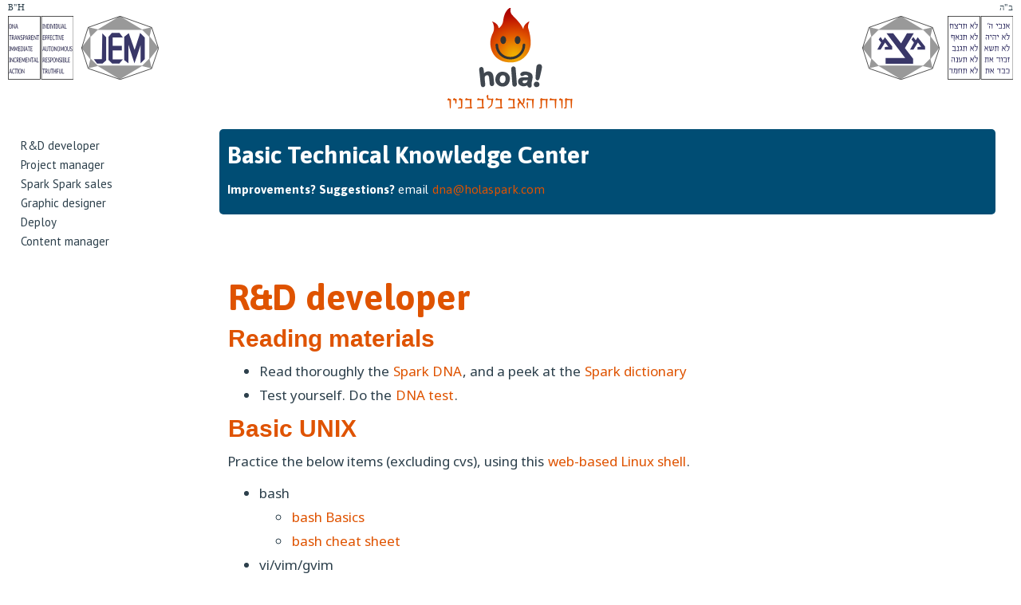

--- FILE ---
content_type: text/html; charset=utf-8
request_url: https://holaspark.com/dna/basics
body_size: 6273
content:
<!doctype html>
<html lang=en>
  
  <head>
    
<title>Basic Technical Knowledge Center</title>

<meta name=viewport content="width=device-width, initial-scale=1">
<meta name=description content="Improve
your visitors user experience while improving monetization">
<meta itemprop=name content="Hola">
<meta itemprop=description content="Improve
your visitors user experience while improving monetization">
<meta itemprop=image content="https://holaspark.com/img/holacdn_nav_logo.svg">
<meta property="og:type" content=company>
<meta property="og:title" content="Basic Technical Knowledge Center">



<meta property="og:image" content="https://holaspark.com/img/holacdn_nav_logo.svg">
<meta property="og:url" content="https://holaspark.com/dna/basics">

<meta property="og:description" content="Improve
your visitors user experience while improving monetization">

<meta property="og:site_name" content="Hola">


<link rel=canonical href="https://holaspark.com/dna/basics">

<link rel=stylesheet href="https://cdnjs.cloudflare.com/ajax/libs/twitter-bootstrap/3.3.7/css/bootstrap.min.css">
<link rel=stylesheet href=https://cdnjs.cloudflare.com/ajax/libs/angular.js/1.4.8/angular-csp.css>
<link rel="publisher" href=https://plus.google.com/113076818286953987497>
<link rel=stylesheet href=//maxcdn.bootstrapcdn.com/font-awesome/4.5.0/css/font-awesome.min.css>
<link rel=stylesheet href=//fonts.googleapis.com/css?family=PT+Sans:400,700>
<link rel=stylesheet href=//fonts.googleapis.com/css?family=Noto+Sans:400,700>
<link rel=stylesheet href=//fonts.googleapis.com/css?family=Asap:400,700>
<link rel=stylesheet href=//fonts.googleapis.com/css?family=Montserrat>
<link rel=stylesheet href=//fonts.googleapis.com/css?family=David+Libre:400,500,700&subset=hebrew>
<link rel=stylesheet href="//video.h-cdn.com/www/spark/pub/css/wbm_flags.css?md5=98857-7820b9c7">
<link rel=stylesheet href="//video.h-cdn.com/www/spark/pub/css/spark.css?md5=88939-d6475df0">
<link rel=stylesheet href="//video.h-cdn.com/www/spark/pub/cp/css/cdn.css?md5=187469-66cd9d3a">
    <script>

(function(i,s,o,g,r,a,m){i['GoogleAnalyticsObject']=r;i[r]=i[r]||function(){
(i[r].q=i[r].q||[]).push(arguments)},i[r].l=1*new Date();a=s.createElement(o),
m=s.getElementsByTagName(o)[0];a.async=1;a.src=g;m.parentNode.insertBefore(a,m)
})(window,document,'script','//www.google-analytics.com/analytics.js','ga');
        ga('create', 'UA-65523899-3', 'auto');
        if (!localStorage.getItem('dimension1'))
            localStorage.setItem('dimension1', Date.now());
        ga('set', 'dimension1', localStorage.getItem('dimension1'))

        ga('send', 'pageview');
    </script>

<script>
function on_hash_change(){
  try {
    if (document.querySelector('meta[property="og\\:url')){
        document.querySelector('meta[property="og\\:url')
        .setAttribute('content', location.href);
    }
  } catch(err){ console.error(err); }
}
on_hash_change();
window.addEventListener('hashchange', on_hash_change);
</script>


    <link rel=stylesheet href="//video.h-cdn.com/www/faq/pub/css/faq.css?md5=13781-09adf144">
<link rel=stylesheet href="https://cdnjs.cloudflare.com/ajax/libs/codemirror/5.45.0/codemirror.min.css">

    <link href=https://cdn.jsdelivr.net/npm/w3-css@4.1.0/w3.min.css rel=stylesheet>
<link href='//video.h-cdn.com/www/jungo/pub/css/jungo.css?md5=7744-66008280' rel=stylesheet>
<script crossorigin src=https://unpkg.com/react@18/umd/react.development.js></script>
<script crossorigin src=https://unpkg.com/react-dom@18/umd/react-dom.development.js></script>
<script crossorigin src=https://cdnjs.cloudflare.com/ajax/libs/babel-standalone/7.22.8/babel.min.js></script>
<script crossorigin src=https://unpkg.com/@remix-run/router@1.7.1/dist/router.umd.min.js></script>
<script crossorigin src=https://cdn.jsdelivr.net/npm/react-router@6.14.1/dist/umd/react-router.development.js></script>
<script crossorigin src=https://cdn.jsdelivr.net/npm/react-router-dom@6.14.1/dist/umd/react-router-dom.development.js></script>

  </head>
  <body class=dna>
    <div id=root class=react_site style='width:100%;'></div>
    <div class=wrap style='visibility: hidden;'>
      <div class=block>
        <nav class=anchorific style='display: none;'></nav>
        <div class=head>
          <div class=title>Basic Technical Knowledge Center</div>
          <p>
            <b>Improvements? Suggestions?</b>
            email <a href=mailto:dna@holaspark.com>dna@holaspark.com</a>
          </p>
        </div>
        <div class=content>

<h1 id=rnd text="R&D developer">R&D developer</h1>
<h2 id=rnd-read>Reading materials</h2>
<ul>
  <li>Read thoroughly the <a href=/dna>Spark DNA</a>, and a peek at the
    <a href=/dna/dict>Spark dictionary</a></li>
  <li>Test yourself. Do the <a href=/dna/test>DNA test</a>.</li>
</ul>
<h2 id=rnd-unix>Basic UNIX</h2>
<p>
  Practice the below items (excluding cvs), using this
  <a href=https://s-macke.github.io/jor1k/>web-based Linux shell</a>.
</p>
<ul>
  <li>bash</li>
  <ul>
    <li><a href=/dna/basics/bash>bash Basics</a></li>
    <li>
      <a href=https://learncodethehardway.org/unix/bash_cheat_sheet.pdf>bash cheat sheet</a>
    </li>
  </ul>
  <li>vi/vim/gvim</li>
  <ul>
    <li>vimtutor (run /usr/bin/vimtutor)</li>
    <li><a href=/dna/basics/vi>gvim</a></li>
  </ul>
  <li>tar/gz/patch (<a href=/dna/basics/gzip>zip_and_patch</a>)</li>
  <li>Regular expressions (man 7 regex)</li>
  <li>
    grep & sed (<a href=http://www.unix.com.ua/orelly/unix2.1/sedawk/index.htm>Sed & Awk</a>
    chapter 2)
  </li>
  <li>cvs ("Basic Info" section only from
    <a href=/dna/basics/cvs#basic>cvs_info</a>)</li>
</ul>
<h2 id=rnd-js text="JS Language">JS Language</h2>
<ul>
  <li>
    These 3 pages discuss EXACTLY how JavaScript works internally.
    Know this perfectly, so your understanding of scoping, stacks,
    variables, context, closures, object&arrays, functions 100% accurate.
    We strongly suggest reading these articles a few times,
    ensuring complete understanding of JS core.
  </li>
  <ul>
    <li>
      <!-- original url: https://howtonode.org/object-graphs -->
      <a href=http://web.archive.org/web/20161227031529/http://howtonode.org/object-graphs>
        Learning Javascript with Object Graphs
      </a>
    </li>
    <li>
      <!-- original url: https://howtonode.org/object-graphs-2 -->
      <a href=http://web.archive.org/web/20161227031529/http://howtonode.org/object-graphs-2>
        Learning Javascript with Object Graphs (Part II)
      </a>
    </li>
    <li>
      <!-- original url: https://howtonode.org/object-graphs-3 -->
      <a href=http://web.archive.org/web/20161227031529/http://howtonode.org/object-graphs-3>
        Learning Javascript with Object Graphs (Part III)
      </a>
    </li>
  </ul>
  <li>Types conversions</li>
  <ul>
    <li><a href=http://jibbering.com/faq/notes/type-conversion>
      Type conversion table</a></li>
  </ul>
  <li>Once you feel you are strong on the two core JS items above,
    go through this list
    of quirks to validate you really know it all:
    <a href=http://bonsaiden.github.io/JavaScript-Garden/>Javascript quirks</a>
  </li>
  <li>The new <a href=https://github.com/lukehoban/es6features>ES6 features</a>
    </li>
  <li>NodeJS: <a href=https://blog.codeship.com/node-js-tutorial/>
      an absolute beginner's intro</a></li>
  <li>Spark's <a href=/dna/js_code>JS Coding conventions</a></li>
</ul>
<h2 id=rnd-html_css text="HTML5/CSS3">HTML5/CSS3</h2>
<ul>
  <li>
    This might sound terribly basic, but these short videos from
    Google University are helpful in a understanding how to nicely
    separate code, and avoid spaghetti:<br>
    <a href=http://www.youtube.com/watch?v=60O1CJqh8IM&list=PLDE314C0C8581E8BA>
      Google HTML/CSS/Javascript from the Ground Up Class: Introduction
    </a>
    (No need to watch the JS videos)
  </li>
  <li>
    A great, advanced and interesting presentation: GRITS game
    (also talks about JS):<br>
    <a href=http://www.youtube.com/watch?v=Prkyd5n0P7k>
      Google I/O 2012 - GRITS: PvP Gaming with HTML5
    </a>
  </li>
  <li>
    The web can do that?:<br>
    <a href=http://www.youtube.com/watch?v=X_ek1wSe66o>
      Google I/O 2012 - The Web Can Do That!?
    </a>
  </li>
  <li>
    Web tooling:<br>
    <a href=http://www.youtube.com/watch?v=Mk-tFn2Ix6g>
      Google I/O 2012 - Better Web App Development Through Tooling
    </a>
  </li>
</ul>
<h2 id=rnd-react text="ReactJS">ReactJS</h2>
<ul>
  <li>
    Go through <a href=https://reactjs.org/tutorial/tutorial.html>
      ReactJS tutorial</a>
  </li>
</ul>
<h2 id=rnd-jquery text="jQuery">jQuery</h2>
<ul>
  <li>
    Read DataTables' source code, it's not short, but one of the nicest pieces
    of code; very objected oriented, highly extensible and programmable.<br>
    Line-by-line reading will advance your understanding of how good jQuery
    plugin code should be written, how it should be used, and how to write
    real world generic object oriented code
  </li>
</ul>

<h1 id=pm text="Project manager">Project manager</h1>
<h2 id=pm-unix>Basic UNIX</h2>
<p>
  Practice Bash and VI using this
  <a href=http://bellard.org/jslinux/>web-based Linux shell</a>.
</p>
<ul>
  <li>
    <a href=http://www.physics.louisville.edu/williger/Astronomybootcamp/Unix_tutorials/Tenminuteunix/tenminuteunix.pdf>Basic UNIX</a>
  </li>
  <li><a href=/dna/basics/bash>bash Basics</a></li>
  <li><a href=/dna/basics/vi#minimal>VI ("Minimal" section only)</a></li>
  <li><a href=/dna/basics/cvs#minimal>cvs ("Minimal Info" section only)</a></li>
</ul>
<h2 id=pm-html_css text="HTML/CSS">Basic HTML/CSS</h2>
<ul>
  <li>
    Although quite long, if you are not familiar with HTML/CSS, or if you
    need refreshment, this
    <a href=https://www.youtube.com/watch?v=y3UH2gAhwPI>HTML and CSS Tutorial</a>
    provides the basics; how to build a web page and how to design it using
    simple CSS.
  </li>
  <li>
    A More in-depth <a href=https://www.youtube.com/watch?v=mzlqjRYszoI&index=1&list=PLEAFE1C118B3ED6AE>HTML and CSS tutorial for beginners</a>
    (contains 47 short videos).
  </li>
</ul>
<h2 id=pm-read>Reading materials</h2>
<ul>
  <li>Read thoroughly the <a href=/dna>Spark DNA</a> and the
    <a href=/dna/dict>Spark dictionary</a></li>
  <li>Test yourself. Do the <a href=/dna/test>DNA test</a>.</li>
  <li>
    Watch
    <a href=https://www.youtube.com/watch?v=fEvKo90qBns>Eric Ries talks about the "Lean Startup" at Google</a>.
    ("The Lean Startup" book, by Eric Ries, exists in our library. It is
    recommended to read it cover-to-cover once you started at Spark)
  </li>
</ul>
<h2 id=pm-prod>Spark products knowledge</h2>
<ul>
  <li>Watch the
    <a href=https://drive.google.com/open?id=0B2dOJIilWt9USWtZMVBHNnhUdUk>Spark introduction video</a>
  </li>
  <li>Review the <a href=/dna/dict#products>Spark product lines</a></li>
</ul>

<h3 id=lum-general-read>Reading materials</h3>
<ul>
  <li>Read thoroughly the <a href=/dna>Spark DNA</a> and the
    <a href=/dna/dict>Spark dictionary</a></li>
  <li>Test yourself. Do the <a href=/dna/test>DNA test</a>.</li>
  <li>
    Watch
    <a href=https://www.youtube.com/watch?v=fEvKo90qBns>Eric Ries talks about the "Lean Startup" at Google</a>.
    ("The Lean Startup" book, by Eric Ries, exists in our library. It is
    recommended to read it cover-to-cover once you started at Spark)
  </li>
</ul>
<h3 id=lum-general-hola>Spark products knowledge</h3>
<ul>
  <li>Watch the
    <a href=https://drive.google.com/open?id=0B2dOJIilWt9USWtZMVBHNnhUdUk>Spark introduction video</a>
  </li>
  <li>Review the <a href=/dna/dict#products>Spark product lines</a></li>
</ul>

<h2 id=lum-support text="Support manager">Support manager</h2>
<h3 id=lum-support-unix>Basic UNIX</h3>
<p>
  Practice Bash and VI using this
  <a href=http://bellard.org/jslinux/>web-based Linux shell</a>.
</p>
<ul>
  <li>
    <a href=http://mally.stanford.edu/~sr/computing/basic-unix.html>Basic UNIX</a>
  </li>
  <li><a href=/dna/basics/bash>bash Basics</a></li>
  <li><a href=/dna/basics/vi#minimal>VI ("Minimal" section only)</a></li>
  <li><a href=/dna/basics/cvs#minimal>cvs ("Minimal Info" section only)</a></li>
</ul>
<h3 id=lum-support-regex>Basic regex</h3>
<ul>
  <li><a href=https://regexone.com/>Practice the basics of regex</a></li>
</ul>
<h3 id=lum-leadgen-unix>Basic UNIX</h3>
<p>
  Practice Bash and VI using this
  <a href=http://bellard.org/jslinux/>web-based Linux shell</a>.
</p>
<ul>
  <li>
    <a href=http://mally.stanford.edu/~sr/computing/basic-unix.html>Basic UNIX</a>
  </li>
  <li><a href=/dna/basics/bash>bash Basics</a></li>
  <li><a href=/dna/basics/vi#minimal>VI ("Minimal" section only)</a></li>
  <li><a href=/dna/basics/cvs#minimal>cvs ("Minimal Info" section only)</a></li>
</ul>

<h2 id=lum-sales>Sales</h2>
<p>
  Watch
  <a href=https://www.youtube.com/watch?v=JOPDk0yLOMQ&feature=youtu.be>Matthew Dixon talks about the "The Challenger Sale"</a>.<br>
  "The Challenger Sale" book, by Matthew Dixon & Brent Adamson, exists in our
  library. It is recommended to read it cover-to-cover once you started at
  Spark.
</p>

<h1 id=spark>Spark Spark sales</h1>
<h2 id=spark-general>General Knowledge</h2>
<h3 id=spark-general-materials>Spark Spark materials</h3>
<ul>
  <li><a href=https://holaspark.com>Spark Spark website</a></li>
  <li><a href=https://holaspark.com/faq>Spark Spark FAQ</a></li>
  <li><a href=https://holacdn.com>HolaCDN website</a></li>
</ul>
<h3 id=spark-general-knowledge>Spark products knowledge</h3>
<ul>
  <li>Watch the
    <a href=https://drive.google.com/open?id=0B2dOJIilWt9USWtZMVBHNnhUdUk>Spark introduction video</a>
  </li>
  <li>Review the <a href=/dna/dict#products>Spark product lines</a></li>
</ul>
<h3 id=spark-general-read>Reading materials</h3>
<ul>
  <li>Read thoroughly the <a href=/dna>Spark DNA</a> and the
    <a href=/dna/dict>Spark dictionary</a></li>
  <li>Test yourself. Do the <a href=/dna/test>DNA test</a>.</li>
  <li>
    Watch
    <a href=https://www.youtube.com/watch?v=fEvKo90qBns>Eric Ries talks about the "Lean Startup" at Google</a>.
    ("The Lean Startup" book, by Eric Ries, exists in our library. It is
    recommended to read it cover-to-cover once you started at Spark)
  </li>
  <li>
    Watch
    <a href=https://www.youtube.com/watch?v=JOPDk0yLOMQ&feature=youtu.be>Matthew Dixon talks about the "The Challenger Sale"</a>.<br>
    "The Challenger Sale" book, by Matthew Dixon & Brent Adamson, exists in our
    library. It is recommended to read it cover-to-cover once you started at
    Spark.
  </li>
</ul>
<h2 id=spark-tools>Searching tools</h2>
<p>
  Get to know the following seaching tools we use:
</p>
<ul>
  <li>Useful websites</li>
  <ul>
    <li>
      <a href=https://www.whois.com>Whois</a>: identify provided domains and
      provides their registration information such as location, owner, etc.
    </li>
    <li>
      <a href=http://www.scamadviser.com>Scamadviser</a>: checks a website URL
      owners and email.
    </li>
    <li>
      <a href=https://hunter.io>hunter</a>: Lets you find email addresses
      connected with the provided domain.
    </li>
    <li>
      <a href=https://screencast-o-matic.com>screencast-o-matic</a>: Lets you
      capture your screen and upload to YouTube.
    </li>
  </ul>
  <li>Useful extensions</li>
  <ul>
    <li>
      <a href=https://chrome.google.com/webstore/detail/screencastify-screen-vide/mmeijimgabbpbgpdklnllpncmdofkcpn?hl=en>Screencastify</a>:
      screen and call recorder
    </li>
    <li>
      <a href=https://chrome.google.com/webstore/detail/similar-sites-advanced-di/ekjplgnaohhplpanhedpaojdohamffjh>Similar Sites</a>:
      find similar sites to the one you’re currently on!
    </li>
    <li>
      <a href=https://chrome.google.com/webstore/detail/similarweb-site-traffic-s/hoklmmgfnpapgjgcpechhaamimifchmp?hl=en>Similar Web</a>:
      provides website traffic and key metrics for any website, including
      engagement rate, traffic ranking, keyword ranking and traffic source
    </li>
    <li>
      <a href=https://chrome.google.com/webstore/detail/alexa-traffic-rank/cknebhggccemgcnbidipinkifmmegdel?hl=en>Alexa</a>:
      provides traffic rank and site information
    </li>
    <li>
      <a href=https://chrome.google.com/webstore/detail/sellhack/dmcmgkmooimomjcinimbhfoephdhmgbc?hl=en>Sellhack</a>:
      provides contacts social profiles and additional info
    </li>
    <li>
      <a href=https://chrome.google.com/webstore/detail/rapportive/hihakjfhbmlmjdnnhegiciffjplmdhin?hl=en>Rapportive</a>:
      shows LinkedIn profiles in your Gmail
    </li>
    <li>
      <a href=https://chrome.google.com/webstore/detail/aevy/llfmncjhohokdhlcgnbakjghcpejmiac>Aevy</a>:
      gives for a linkedIn profile its contact details and some more
      information
    </li>
    <li>
      <a href=https://chrome.google.com/webstore/detail/similartech-prospecting/jiabgmelnfhgjkfdaoiccfcbaedjfcnm>SimiliarTech</a>:
      provides customer information on any website you're visiting
    </li>
    <li>
      <a href=https://chrome.google.com/webstore/detail/skrapp/gklkbifnmojjpmbkojffeamiblineife>Skrapp</a>:
      find emails on Linkedin.
    </li>
    <li>
      <a href=https://chrome.google.com/webstore/detail/email-finder/dbmjjcmdhfjbgkgigdndfnfddminlpgb>Email Finder</a>:
      discover email addresses within a provided domain.
    </li>
  </ul>
</ul>

<h1 id=graphic text="Graphic designer">Graphic designer</h1>
<h2 id=graphic-unix>Basic UNIX</h2>
<p>
  You should practice Bash and VI using this
  <a href=http://bellard.org/jslinux/>web-based Linux shell</a>.
</p>
<ul>
  <li>
    <a href=http://mally.stanford.edu/~sr/computing/basic-unix.html>Basic UNIX</a>
  </li>
  <li><a href=/dna/basics/bash>bash Basics</a></li>
  <li><a href=/dna/basics/vi#minimal>VI ("Minimal" section only)</a></li>
  <li><a href=/dna/basics/cvs#minimal>cvs ("Minimal Info" section only)</a></li>
</ul>
<h2 id=graphic-adobe text="Adobe products">Adobe products</h2>
<ul>
  <li><a href=http://tastytuts.com/emailer/illustrator_beginners/illustrator_for_beginners_tastytuts.pdf>Illustrator</a></li>
  <li><a href=http://tastytuts.com/emailer/photoshop_beginners/photoshop_for_beginners_tastytuts.pdf>Photoshop</a></li>
  <li><a href=http://help.adobe.com/archive/en/indesign/cs6/indesign_reference.pdf>InDesign</a></li>
  <li><a href=http://cgi.tutsplus.com/tutorials/after-effects-for-beginners-getting-started--ae-195>After Effects</a></li>
</ul>
<h2 id=graphic-hola>Spark products knowledge</h2>
<ul>
  <li>Watch the
    <a href=https://drive.google.com/open?id=0B2dOJIilWt9USWtZMVBHNnhUdUk>Spark introduction video</a>
  </li>
  <li>Review the <a href=/dna/dict#products>Spark product lines</a></li>
</ul>

<h1 id=deploy text="Deploy">Deploy engineer</h1>
<h2 id=deploy-unix>Basic UNIX</h2>
<p>
  You should practice Bash and VI using this
  <a href=http://bellard.org/jslinux/>web-based Linux shell</a>.
</p>
<ul>
  <li>
    <a href=http://www.physics.louisville.edu/williger/Astronomybootcamp/Unix_tutorials/Tenminuteunix/tenminuteunix.pdf>Basic UNIX</a>
  </li>
  <li><a href=/dna/basics/bash>bash Basics</a></li>
  <li><a href=/dna/basics/vi#minimal>VI ("Minimal" section only)</a></li>
  <li><a href=/dna/basics/cvs#minimal>cvs ("Minimal Info" section only)</a></li>
</ul>
<h2 id=deploy-hola>Spark products knowledge</h2>
<ul>
  <li>Watch the
    <a href=https://drive.google.com/open?id=0B2dOJIilWt9USWtZMVBHNnhUdUk>Spark introduction video</a>
  </li>
  <li>Review the <a href=/dna/dict#products>Spark product lines</a></li>
  <li>Get familiar specifically with the Spark VPN by installing it for the
    below browsers:</li>
  <ul>
    <li>Spark for Chrome</li>
    <li>Spark for Firefox</li>
    <li>Spark for Android or iPhone</li>
  </ul>
</ul>
<h2 id=deploy-read>Reading materials</h2>
<ul>
  <li>
    Read the
    <a href=/dna/comm#im>Instant messaging communication guide</a>
  </li>
</ul>

<h1 id=content>Content manager</h1>
<h2 id=content-unix>Basic UNIX</h2>
<p>
  Practice Bash and VI using this
  <a href=http://bellard.org/jslinux/>web-based Linux shell</a>.
</p>
<ul>
  <li>
    <a href=http://mally.stanford.edu/~sr/computing/basic-unix.html>Basic UNIX</a>
  </li>
  <li><a href=/dna/basics/bash>bash Basics</a></li>
  <li><a href=/dna/basics/vi#minimal>VI ("Minimal" section only)</a></li>
  <li><a href=/dna/basics/cvs#minimal>cvs ("Minimal Info" section only)</a></li>
</ul>
<h2 id=content-html_css text="HTML/CSS">Basic HTML/CSS</h2>
<ul>
  <li>
    Although quite long, if you are not familiar with HTML/CSS, or if you need
    refreshment, this
    <a href=https://www.youtube.com/watch?v=y3UH2gAhwPI>HTML and CSS Tutorial</a>
    provides the basics; how to build a web page and how to design it using
    simple CSS.
  </li>
  <li>
    More thorough <a href=https://www.youtube.com/watch?v=mzlqjRYszoI&index=1&list=PLEAFE1C118B3ED6AE>HTML and CSS tutorial for beginners</a>
    (contains 47 short videos).
  </li>
</ul>
<h2 id=content-read>Reading materials</h2>
<ul>
  <li>Read thoroughly the <a href=/dna>Spark DNA</a> and the
    <a href=/dna/dict>Spark dictionary</a></li>
  <li>Test yourself. Do the <a href=/dna/test>DNA test</a>.</li>
  <li>
    Watch
    <a href=https://www.youtube.com/watch?v=fEvKo90qBns>Eric Ries talks about the "Lean Startup" at Google</a>.
    ("The Lean Startup" book, by Eric Ries, exists in our library. It is
    recommended to read it cover-to-cover once you started at Spark)
  </li>
</ul>
<h2 id=content-prod>Spark products knowledge</h2>
<ul>
  <li>Watch the
    <a href=https://drive.google.com/open?id=0B2dOJIilWt9USWtZMVBHNnhUdUk>Spark introduction video</a>
  </li>
  <li>Review the <a href=/dna/dict#products>Spark product lines</a></li>
</ul>

<h3 id=marketing-spark-general-materials>Spark Spark materials</h3>
<p>
  Please refer to the
  <a href=#spark-general-materials>Spark Spark General materials</a>
</p>

<h3 id=marketing-general-hola>Spark products knowledge</h3>
<ul>
  <li>Watch the
    <a href=https://drive.google.com/open?id=0B2dOJIilWt9USWtZMVBHNnhUdUk>Spark introduction video</a>
  </li>
  <li>Review the <a href=/dna/dict#products>Spark product lines</a></li>
</ul>
<h3 id=marketing-general-read>Reading materials</h3>
<ul>
  <li>Read thoroughly the <a href=/dna>Spark DNA</a> and the
    <a href=/dna/dict>Spark dictionary</a></li>
  <li>Test yourself. Do the <a href=/dna/test>DNA test</a>.</li>
  <li>
    Watch
    <a href=https://www.youtube.com/watch?v=fEvKo90qBns>Eric Ries talks about the "Lean Startup" at Google</a>.
    ("The Lean Startup" book, by Eric Ries, exists in our library. It is
    recommended to read it cover-to-cover once you started at Spark)
  </li>
</ul>
<h2 id=marketing-unix>Basic UNIX</h2>
<p>
  Practice Bash and VI using this
  <a href=http://bellard.org/jslinux/>web-based Linux shell</a>.
</p>
<ul>
  <li>
    <a href=http://mally.stanford.edu/~sr/computing/basic-unix.html>Basic UNIX</a>
  </li>
  <li><a href=/dna/basics/bash>bash Basics</a></li>
  <li><a href=/dna/basics/vi#minimal>VI ("Minimal" section only)</a></li>
  <li><a href=/dna/basics/cvs#minimal>cvs ("Minimal Info" section only)</a></li>
</ul>
<h2 id=marketing-html_css text="HTML/CSS">Basic HTML/CSS</h2>
<ul>
  <li>
    Although quite long, if you are not familiar with HTML/CSS, or if you need
    refreshment, this
    <a href=https://www.youtube.com/watch?v=y3UH2gAhwPI>HTML and CSS Tutorial</a>
    provides the basics; how to build a web page and how to design it using
    simple CSS.
  </li>
  <li>
    More thorough <a href=https://www.youtube.com/watch?v=mzlqjRYszoI&index=1&list=PLEAFE1C118B3ED6AE>HTML and CSS tutorial for beginners</a>
    (contains 47 short videos).
  </li>
</ul>

        </div>
      </div>
    </div>
  </body>
  <script src="//video.h-cdn.com/require.js?md5=87352-b27ac35d"></script>
<script>
  window.ga = window.ga||function(){};
  require(['//video.h-cdn.com/www/spark/pub/config.js?md5=189685-f6ef6fe4'], function(config){
      config.init({"ver":"1.165.204","cdn_path":"//ajax.cdnjs.com/ajax/libs"});
      require([
          "/www/spark/pub/index.js",
          '/www/spark/pub/login.js', '/util/etask.js'],
          function(mod, login, etask)
      {
          var init = mod.init;
          if (init)
              init.call(mod, 0);
          etask([function(){
              return login.get_user();
          }, function(user){
              window.user = user;
              angular.bootstrap(document.body,
                  ["spark"]);
          }, function catch$(e){ console.log(e); }]);
      });
  });
</script>

  
  <script>
require(['//video.h-cdn.com/www/faq/pub/config.js?md5=46407-0cf6756a'], function(config){
    config.init({"ver":"1.165.204"});
    require(['/www/faq/pub/dna_code.js', '/www/faq/pub/navigation.js'],
    function(cm, nav){
        nav.init();
        cm.mirror('text');
        cm.apply_popovers();
        
    });
});
</script>

  <script>
  require(['//video.h-cdn.com/www/spark/pub/config.js?md5=189685-f6ef6fe4'], function(config){
    require(['/www/jungo/pub/index.js'], function(index){
    })
  })
</script>

</html>


--- FILE ---
content_type: text/css; charset=utf-8
request_url: https://video.h-cdn.com/www/spark/pub/css/wbm_flags.css?md5=98857-7820b9c7
body_size: 18766
content:
.flag{display:inline-block;vertical-align:bottom}.f16 i,.f16 .flag{width:16px;height:16px;line-height:16px}.f16 .ad{background:url('/img/flag/16/ad.png?md5=263-813a0f8a') no-repeat}.f16 .ae{background:url('/img/flag/16/ae.png?md5=107-9adf57c1') no-repeat}.f16 .af{background:url('/img/flag/16/af.png?md5=259-5f3cddea') no-repeat}.f16 .ag{background:url('/img/flag/16/ag.png?md5=302-b39b2b41') no-repeat}.f16 .ai{background:url('/img/flag/16/ai.png?md5=332-6d6ec35f') no-repeat}.f16 .al{background:url('/img/flag/16/al.png?md5=291-477e4dc7') no-repeat}.f16 .am{background:url('/img/flag/16/am.png?md5=105-4b088107') no-repeat}.f16 .an{background:url('/img/flag/16/an.png?md5=145-d7a53eb7') no-repeat}.f16 .ao{background:url('/img/flag/16/ao.png?md5=241-566e65f5') no-repeat}.f16 .aq{background:url('/img/flag/16/aq.png?md5=382-5378a088') no-repeat}.f16 .ar{background:url('/img/flag/16/ar.png?md5=209-a581be8d') no-repeat}.f16 .as{background:url('/img/flag/16/as.png?md5=448-87ac8403') no-repeat}.f16 .at{background:url('/img/flag/16/at.png?md5=98-2c28b925') no-repeat}.f16 .au{background:url('/img/flag/16/au.png?md5=228-cf343a4b') no-repeat}.f16 .aw{background:url('/img/flag/16/aw.png?md5=182-70136af5') no-repeat}.f16 .ax{background:url('/img/flag/16/ax.png?md5=121-15117097') no-repeat}.f16 .az{background:url('/img/flag/16/az.png?md5=267-171bca3c') no-repeat}.f16 .ba{background:url('/img/flag/16/ba.png?md5=355-133e1943') no-repeat}.f16 .bb{background:url('/img/flag/16/bb.png?md5=159-200d4237') no-repeat}.f16 .bd{background:url('/img/flag/16/bd.png?md5=211-cd5348e0') no-repeat}.f16 .be{background:url('/img/flag/16/be.png?md5=102-ec6e0cf8') no-repeat}.f16 .bf{background:url('/img/flag/16/bf.png?md5=166-f9c5239d') no-repeat}.f16 .bg{background:url('/img/flag/16/bg.png?md5=103-0148d70e') no-repeat}.f16 .bh{background:url('/img/flag/16/bh.png?md5=129-6a16e98f') no-repeat}.f16 .bi{background:url('/img/flag/16/bi.png?md5=454-0185c4f7') no-repeat}.f16 .bj{background:url('/img/flag/16/bj.png?md5=106-9c6d2929') no-repeat}.f16 .bl{background:url('/img/flag/16/bl.png?md5=539-67bdff66') no-repeat}.f16 .bm{background:url('/img/flag/16/bm.png?md5=321-fb396c2c') no-repeat}.f16 .bn{background:url('/img/flag/16/bn.png?md5=518-debd14da') no-repeat}.f16 .bo{background:url('/img/flag/16/bo.png?md5=236-597a0c7b') no-repeat}.f16 .br{background:url('/img/flag/16/br.png?md5=432-5231ee87') no-repeat}.f16 .bs{background:url('/img/flag/16/bs.png?md5=171-525cdcf9') no-repeat}.f16 .bt{background:url('/img/flag/16/bt.png?md5=449-c33ae533') no-repeat}.f16 .bw{background:url('/img/flag/16/bw.png?md5=108-7b45da00') no-repeat}.f16 .by{background:url('/img/flag/16/by.png?md5=151-94755158') no-repeat}.f16 .bz{background:url('/img/flag/16/bz.png?md5=337-07b8955a') no-repeat}.f16 .ca{background:url('/img/flag/16/ca.png?md5=177-5f6137c0') no-repeat}.f16 .cc{background:url('/img/flag/16/cc.png?md5=259-5ed7889f') no-repeat}.f16 .cd{background:url('/img/flag/16/cd.png?md5=432-97964b88') no-repeat}.f16 .cf{background:url('/img/flag/16/cf.png?md5=162-5ba25028') no-repeat}.f16 .cg{background:url('/img/flag/16/cg.png?md5=152-0260bb26') no-repeat}.f16 .ch{background:url('/img/flag/16/ch.png?md5=980-f12ece29') no-repeat}.f16 .ci{background:url('/img/flag/16/ci.png?md5=100-3482f79f') no-repeat}.f16 .ck{background:url('/img/flag/16/ck.png?md5=331-7b5f22f1') no-repeat}.f16 .cl{background:url('/img/flag/16/cl.png?md5=150-880eabb3') no-repeat}.f16 .cm{background:url('/img/flag/16/cm.png?md5=163-5adb0439') no-repeat}.f16 .cn{background:url('/img/flag/16/cn.png?md5=310-d1af8b21') no-repeat}.f16 .co{background:url('/img/flag/16/co.png?md5=108-9d6745ce') no-repeat}.f16 .cr{background:url('/img/flag/16/cr.png?md5=110-b739e82a') no-repeat}.f16 .cu{background:url('/img/flag/16/cu.png?md5=215-1aee7455') no-repeat}.f16 .cv{background:url('/img/flag/16/cv.png?md5=138-474e15b7') no-repeat}.f16 .cw{background:url('/img/flag/16/cw.png?md5=191-6ab4e6ed') no-repeat}.f16 .cx{background:url('/img/flag/16/cx.png?md5=390-d28afe7d') no-repeat}.f16 .cy{background:url('/img/flag/16/cy.png?md5=364-19bbd329') no-repeat}.f16 .cz{background:url('/img/flag/16/cz.png?md5=221-23cfa0c9') no-repeat}.f16 .de{background:url('/img/flag/16/de.png?md5=102-c8295af1') no-repeat}.f16 .dj{background:url('/img/flag/16/dj.png?md5=228-458dc81d') no-repeat}.f16 .dk{background:url('/img/flag/16/dk.png?md5=106-07ee575f') no-repeat}.f16 .dm{background:url('/img/flag/16/dm.png?md5=333-9929fffa') no-repeat}.f16 .do{background:url('/img/flag/16/do.png?md5=142-2afdca4a') no-repeat}.f16 .dz{background:url('/img/flag/16/dz.png?md5=309-5aa58380') no-repeat}.f16 .ec{background:url('/img/flag/16/ec.png?md5=264-1fee3b40') no-repeat}.f16 .ee{background:url('/img/flag/16/ee.png?md5=102-7b40071f') no-repeat}.f16 .eg{background:url('/img/flag/16/eg.png?md5=199-768729c3') no-repeat}.f16 .eh{background:url('/img/flag/16/eh.png?md5=248-87472acf') no-repeat}.f16 .er{background:url('/img/flag/16/er.png?md5=421-573a3ece') no-repeat}.f16 .es{background:url('/img/flag/16/es.png?md5=221-ee869a37') no-repeat}.f16 .et{background:url('/img/flag/16/et.png?md5=420-412278b8') no-repeat}.f16 .eu{background:url('/img/flag/16/eu.png?md5=316-43e37d68') no-repeat}.f16 .fi{background:url('/img/flag/16/fi.png?md5=103-c8aa57a1') no-repeat}.f16 .fj{background:url('/img/flag/16/fj.png?md5=387-881eb1c1') no-repeat}.f16 .fk{background:url('/img/flag/16/fk.png?md5=344-d1e01880') no-repeat}.f16 .fm{background:url('/img/flag/16/fm.png?md5=198-93635721') no-repeat}.f16 .fo{background:url('/img/flag/16/fo.png?md5=122-5b881b66') no-repeat}.f16 .fr{background:url('/img/flag/16/fr.png?md5=100-b848c9d2') no-repeat}.f16 .ga{background:url('/img/flag/16/ga.png?md5=108-b3bbde61') no-repeat}.f16 .gb{background:url('/img/flag/16/gb.png?md5=353-3b8a0264') no-repeat}.f16 .gd{background:url('/img/flag/16/gd.png?md5=313-9b6baad0') no-repeat}.f16 .ge{background:url('/img/flag/16/ge.png?md5=122-bb909b19') no-repeat}.f16 .gg{background:url('/img/flag/16/gg.png?md5=124-fd33dd62') no-repeat}.f16 .gh{background:url('/img/flag/16/gh.png?md5=162-93a0c3e7') no-repeat}.f16 .gi{background:url('/img/flag/16/gi.png?md5=245-fcfa8b70') no-repeat}.f16 .gl{background:url('/img/flag/16/gl.png?md5=196-29ff2cc0') no-repeat}.f16 .gm{background:url('/img/flag/16/gm.png?md5=115-29e5f524') no-repeat}.f16 .gn{background:url('/img/flag/16/gn.png?md5=103-4d3c173f') no-repeat}.f16 .gq{background:url('/img/flag/16/gq.png?md5=308-bc4a7d03') no-repeat}.f16 .gr{background:url('/img/flag/16/gr.png?md5=141-9ddd3d4c') no-repeat}.f16 .gs{background:url('/img/flag/16/gs.png?md5=455-59eb95b3') no-repeat}.f16 .gt{background:url('/img/flag/16/gt.png?md5=198-a2d80972') no-repeat}.f16 .gu{background:url('/img/flag/16/gu.png?md5=228-0a39d288') no-repeat}.f16 .gw{background:url('/img/flag/16/gw.png?md5=149-611b177d') no-repeat}.f16 .gy{background:url('/img/flag/16/gy.png?md5=393-bb6dfab4') no-repeat}.f16 .hk{background:url('/img/flag/16/hk.png?md5=418-767b821a') no-repeat}.f16 .hn{background:url('/img/flag/16/hn.png?md5=154-199eb9f1') no-repeat}.f16 .hr{background:url('/img/flag/16/hr.png?md5=391-3f389305') no-repeat}.f16 .ht{background:url('/img/flag/16/ht.png?md5=206-472416e3') no-repeat}.f16 .hu{background:url('/img/flag/16/hu.png?md5=104-564f02e5') no-repeat}.f16 .ic{background:url('/img/flag/16/ic.png?md5=183-1dfc1054') no-repeat}.f16 .id{background:url('/img/flag/16/id.png?md5=98-c7079766') no-repeat}.f16 .ie{background:url('/img/flag/16/ie.png?md5=99-0734868c') no-repeat}.f16 .il{background:url('/img/flag/16/il.png?md5=180-26b2dbb6') no-repeat}.f16 .im{background:url('/img/flag/16/im.png?md5=367-7a4cd47e') no-repeat}.f16 .in{background:url('/img/flag/16/in.png?md5=194-f6279969') no-repeat}.f16 .iq{background:url('/img/flag/16/iq.png?md5=269-1cf7c113') no-repeat}.f16 .ir{background:url('/img/flag/16/ir.png?md5=356-42ec9a0e') no-repeat}.f16 .is{background:url('/img/flag/16/is.png?md5=124-4c8febea') no-repeat}.f16 .it{background:url('/img/flag/16/it.png?md5=100-5f0defc7') no-repeat}.f16 .je{background:url('/img/flag/16/je.png?md5=403-ccec9596') no-repeat}.f16 .jm{background:url('/img/flag/16/jm.png?md5=392-42da1e23') no-repeat}.f16 .jo{background:url('/img/flag/16/jo.png?md5=236-a7c63de5') no-repeat}.f16 .jp{background:url('/img/flag/16/jp.png?md5=155-d121c258') no-repeat}.f16 .ke{background:url('/img/flag/16/ke.png?md5=324-076628ab') no-repeat}.f16 .kg{background:url('/img/flag/16/kg.png?md5=380-47052122') no-repeat}.f16 .kh{background:url('/img/flag/16/kh.png?md5=232-9575bbf6') no-repeat}.f16 .ki{background:url('/img/flag/16/ki.png?md5=517-e51f9f2c') no-repeat}.f16 .km{background:url('/img/flag/16/km.png?md5=272-9bf90815') no-repeat}.f16 .kn{background:url('/img/flag/16/kn.png?md5=403-72a2af99') no-repeat}.f16 .kp{background:url('/img/flag/16/kp.png?md5=197-9ff9d476') no-repeat}.f16 .kr{background:url('/img/flag/16/kr.png?md5=413-77ad39fc') no-repeat}.f16 .kw{background:url('/img/flag/16/kw.png?md5=185-dc7ea109') no-repeat}.f16 .ky{background:url('/img/flag/16/ky.png?md5=338-4fcac5b2') no-repeat}.f16 .kz{background:url('/img/flag/16/kz.png?md5=405-7bccee75') no-repeat}.f16 .la{background:url('/img/flag/16/la.png?md5=175-6e7d9f66') no-repeat}.f16 .lb{background:url('/img/flag/16/lb.png?md5=213-d18a6fc6') no-repeat}.f16 .lc{background:url('/img/flag/16/lc.png?md5=197-20b67447') no-repeat}.f16 .li{background:url('/img/flag/16/li.png?md5=216-6c40a589') no-repeat}.f16 .lk{background:url('/img/flag/16/lk.png?md5=325-1aaba2ae') no-repeat}.f16 .lr{background:url('/img/flag/16/lr.png?md5=142-bea1c9d4') no-repeat}.f16 .ls{background:url('/img/flag/16/ls.png?md5=200-ea89aae1') no-repeat}.f16 .lt{background:url('/img/flag/16/lt.png?md5=108-5aba92d8') no-repeat}.f16 .lu{background:url('/img/flag/16/lu.png?md5=105-6230fa5c') no-repeat}.f16 .lv{background:url('/img/flag/16/lv.png?md5=99-8a1f1eff') no-repeat}.f16 .ly{background:url('/img/flag/16/ly.png?md5=212-43dfbb76') no-repeat}.f16 .ma{background:url('/img/flag/16/ma.png?md5=302-dcd756da') no-repeat}.f16 .mc{background:url('/img/flag/16/mc.png?md5=98-c7079766') no-repeat}.f16 .md{background:url('/img/flag/16/md.png?md5=190-05698647') no-repeat}.f16 .me{background:url('/img/flag/16/me.png?md5=323-08c63a66') no-repeat}.f16 .mf{background:url('/img/flag/16/mf.png?md5=161-4b2c1618') no-repeat}.f16 .mg{background:url('/img/flag/16/mg.png?md5=101-beb8660b') no-repeat}.f16 .mh{background:url('/img/flag/16/mh.png?md5=382-b283fdd1') no-repeat}.f16 .mk{background:url('/img/flag/16/mk.png?md5=378-390cc672') no-repeat}.f16 .ml{background:url('/img/flag/16/ml.png?md5=103-01dd2ed3') no-repeat}.f16 .mm{background:url('/img/flag/16/mm.png?md5=195-62c437a5') no-repeat}.f16 .mn{background:url('/img/flag/16/mn.png?md5=225-6c5094b3') no-repeat}.f16 .mo{background:url('/img/flag/16/mo.png?md5=413-050594eb') no-repeat}.f16 .mp{background:url('/img/flag/16/mp.png?md5=548-b858de88') no-repeat}.f16 .mq{background:url('/img/flag/16/mq.png?md5=202-c36512e2') no-repeat}.f16 .mr{background:url('/img/flag/16/mr.png?md5=250-ad8dfd47') no-repeat}.f16 .ms{background:url('/img/flag/16/ms.png?md5=346-e0824f57') no-repeat}.f16 .mt{background:url('/img/flag/16/mt.png?md5=114-54c5afc1') no-repeat}.f16 .mu{background:url('/img/flag/16/mu.png?md5=116-691ab18c') no-repeat}.f16 .mv{background:url('/img/flag/16/mv.png?md5=201-6ffbd784') no-repeat}.f16 .mw{background:url('/img/flag/16/mw.png?md5=193-00e86c88') no-repeat}.f16 .mx{background:url('/img/flag/16/mx.png?md5=207-166e1abd') no-repeat}.f16 .my{background:url('/img/flag/16/my.png?md5=236-af8c90c6') no-repeat}.f16 .mz{background:url('/img/flag/16/mz.png?md5=315-3fa0859e') no-repeat}.f16 .na{background:url('/img/flag/16/na.png?md5=452-7c7905fd') no-repeat}.f16 .nc{background:url('/img/flag/16/nc.png?md5=325-208e6b9a') no-repeat}.f16 .ne{background:url('/img/flag/16/ne.png?md5=153-672fb6d8') no-repeat}.f16 .nf{background:url('/img/flag/16/nf.png?md5=295-a3ac11e7') no-repeat}.f16 .ng{background:url('/img/flag/16/ng.png?md5=98-97bdd05e') no-repeat}.f16 .ni{background:url('/img/flag/16/ni.png?md5=210-64f52ff8') no-repeat}.f16 .nl{background:url('/img/flag/16/nl.png?md5=104-0d3ce0c8') no-repeat}.f16 .no{background:url('/img/flag/16/no.png?md5=124-f61b12a4') no-repeat}.f16 .np{background:url('/img/flag/16/np.png?md5=241-f4f79e69') no-repeat}.f16 .nr{background:url('/img/flag/16/nr.png?md5=172-5255b86c') no-repeat}.f16 .nu{background:url('/img/flag/16/nu.png?md5=252-9de87130') no-repeat}.f16 .nz{background:url('/img/flag/16/nz.png?md5=200-f57886a3') no-repeat}.f16 .om{background:url('/img/flag/16/om.png?md5=198-045c3ed6') no-repeat}.f16 .pa{background:url('/img/flag/16/pa.png?md5=174-9053ef15') no-repeat}.f16 .pe{background:url('/img/flag/16/pe.png?md5=98-f6e534c2') no-repeat}.f16 .pf{background:url('/img/flag/16/pf.png?md5=217-990bb881') no-repeat}.f16 .pg{background:url('/img/flag/16/pg.png?md5=444-4bcbb963') no-repeat}.f16 .ph{background:url('/img/flag/16/ph.png?md5=342-452a666d') no-repeat}.f16 .pk{background:url('/img/flag/16/pk.png?md5=306-3133fdfc') no-repeat}.f16 .pl{background:url('/img/flag/16/pl.png?md5=102-9dd646f3') no-repeat}.f16 .pn{background:url('/img/flag/16/pn.png?md5=423-bb659818') no-repeat}.f16 .pr{background:url('/img/flag/16/pr.png?md5=216-16d4258f') no-repeat}.f16 .ps{background:url('/img/flag/16/ps.png?md5=157-3e76801f') no-repeat}.f16 .pt{background:url('/img/flag/16/pt.png?md5=303-c067cf80') no-repeat}.f16 .pw{background:url('/img/flag/16/pw.png?md5=209-b8d3fe64') no-repeat}.f16 .py{background:url('/img/flag/16/py.png?md5=197-c09a964b') no-repeat}.f16 .qa{background:url('/img/flag/16/qa.png?md5=190-c2ef09c1') no-repeat}.f16 .ro{background:url('/img/flag/16/ro.png?md5=103-0e7c64e4') no-repeat}.f16 .rs{background:url('/img/flag/16/rs.png?md5=331-4d8c158f') no-repeat}.f16 .ru{background:url('/img/flag/16/ru.png?md5=98-552f5a62') no-repeat}.f16 .rw{background:url('/img/flag/16/rw.png?md5=182-201ac3ad') no-repeat}.f16 .sa{background:url('/img/flag/16/sa.png?md5=426-b03154a9') no-repeat}.f16 .sb{background:url('/img/flag/16/sb.png?md5=306-82fc4769') no-repeat}.f16 .sc{background:url('/img/flag/16/sc.png?md5=314-d2aa7c08') no-repeat}.f16 .sd{background:url('/img/flag/16/sd.png?md5=156-88d30947') no-repeat}.f16 .se{background:url('/img/flag/16/se.png?md5=109-5004a811') no-repeat}.f16 .sg{background:url('/img/flag/16/sg.png?md5=253-428f3569') no-repeat}.f16 .sh{background:url('/img/flag/16/sh.png?md5=333-6fe5963a') no-repeat}.f16 .si{background:url('/img/flag/16/si.png?md5=177-d7d3450f') no-repeat}.f16 .sk{background:url('/img/flag/16/sk.png?md5=225-ac12869a') no-repeat}.f16 .sl{background:url('/img/flag/16/sl.png?md5=104-815424e1') no-repeat}.f16 .sm{background:url('/img/flag/16/sm.png?md5=291-f13da599') no-repeat}.f16 .sn{background:url('/img/flag/16/sn.png?md5=160-4ecc5cfc') no-repeat}.f16 .so{background:url('/img/flag/16/so.png?md5=192-0876bbd8') no-repeat}.f16 .sr{background:url('/img/flag/16/sr.png?md5=166-7fd7b6c4') no-repeat}.f16 .ss{background:url('/img/flag/16/ss.png?md5=289-1aa80b73') no-repeat}.f16 .st{background:url('/img/flag/16/st.png?md5=243-808d66d2') no-repeat}.f16 .sv{background:url('/img/flag/16/sv.png?md5=209-cfbaf525') no-repeat}.f16 .sy{background:url('/img/flag/16/sy.png?md5=161-cb863265') no-repeat}.f16 .sz{background:url('/img/flag/16/sz.png?md5=366-ccf10978') no-repeat}.f16 .tc{background:url('/img/flag/16/tc.png?md5=312-573d6dd4') no-repeat}.f16 .td{background:url('/img/flag/16/td.png?md5=103-906ce2f4') no-repeat}.f16 .tf{background:url('/img/flag/16/tf.png?md5=224-784e9869') no-repeat}.f16 .tg{background:url('/img/flag/16/tg.png?md5=174-e5dc89ed') no-repeat}.f16 .th{background:url('/img/flag/16/th.png?md5=110-d2e9c268') no-repeat}.f16 .tj{background:url('/img/flag/16/tj.png?md5=203-cf9ec1ac') no-repeat}.f16 .tk{background:url('/img/flag/16/tk.png?md5=260-f60ecffa') no-repeat}.f16 .tl{background:url('/img/flag/16/tl.png?md5=277-40ffb16d') no-repeat}.f16 .tm{background:url('/img/flag/16/tm.png?md5=392-845798eb') no-repeat}.f16 .tn{background:url('/img/flag/16/tn.png?md5=271-398b2b9f') no-repeat}.f16 .to{background:url('/img/flag/16/to.png?md5=114-3a622f34') no-repeat}.f16 .tr{background:url('/img/flag/16/tr.png?md5=311-0ad781cc') no-repeat}.f16 .tt{background:url('/img/flag/16/tt.png?md5=358-1185b1a7') no-repeat}.f16 .tv{background:url('/img/flag/16/tv.png?md5=398-f1f47d67') no-repeat}.f16 .tw{background:url('/img/flag/16/tw.png?md5=205-3b765311') no-repeat}.f16 .tz{background:url('/img/flag/16/tz.png?md5=415-19d8119a') no-repeat}.f16 .ua{background:url('/img/flag/16/ua.png?md5=102-d7d508f7') no-repeat}.f16 .ug{background:url('/img/flag/16/ug.png?md5=188-50cdf18c') no-repeat}.f16 .uk{background:url('/img/flag/16/uk.png?md5=353-3b8a0264') no-repeat}.f16 .us{background:url('/img/flag/16/us.png?md5=120-cf9ff887') no-repeat}.f16 .uy{background:url('/img/flag/16/uy.png?md5=216-76371fdc') no-repeat}.f16 .uz{background:url('/img/flag/16/uz.png?md5=163-1a2476a5') no-repeat}.f16 .va{background:url('/img/flag/16/va.png?md5=202-52444fca') no-repeat}.f16 .vc{background:url('/img/flag/16/vc.png?md5=217-bc76efb6') no-repeat}.f16 .ve{background:url('/img/flag/16/ve.png?md5=302-7f0e0884') no-repeat}.f16 .vg{background:url('/img/flag/16/vg.png?md5=337-d22652da') no-repeat}.f16 .vi{background:url('/img/flag/16/vi.png?md5=500-1b8b1943') no-repeat}.f16 .vn{background:url('/img/flag/16/vn.png?md5=193-72858dd2') no-repeat}.f16 .vu{background:url('/img/flag/16/vu.png?md5=302-e8008e3e') no-repeat}.f16 .wf{background:url('/img/flag/16/wf.png?md5=182-43b09da0') no-repeat}.f16 .ws{background:url('/img/flag/16/ws.png?md5=236-286e3ba8') no-repeat}.f16 .ye{background:url('/img/flag/16/ye.png?md5=103-84f58893') no-repeat}.f16 .yt{background:url('/img/flag/16/yt.png?md5=482-76543b85') no-repeat}.f16 .za{background:url('/img/flag/16/za.png?md5=348-fadfc0a2') no-repeat}.f16 .zm{background:url('/img/flag/16/zm.png?md5=189-678c73f4') no-repeat}.f16 .zw{background:url('/img/flag/16/zw.png?md5=300-3082f935') no-repeat}.f19 i,.f19 .flag{width:19px;height:19px;line-height:19px}.f19 .ad{background:url('/img/flag/19/ad.png?md5=338-a3d36e43') no-repeat}.f19 .ae{background:url('/img/flag/19/ae.png?md5=138-84a49089') no-repeat}.f19 .af{background:url('/img/flag/19/af.png?md5=327-38d5776e') no-repeat}.f19 .ag{background:url('/img/flag/19/ag.png?md5=553-392df330') no-repeat}.f19 .ai{background:url('/img/flag/19/ai.png?md5=610-2bf73e7d') no-repeat}.f19 .al{background:url('/img/flag/19/al.png?md5=359-574dcde6') no-repeat}.f19 .am{background:url('/img/flag/19/am.png?md5=131-7a33a85d') no-repeat}.f19 .an{background:url('/img/flag/19/an.png?md5=274-48073705') no-repeat}.f19 .ao{background:url('/img/flag/19/ao.png?md5=351-eaaa8375') no-repeat}.f19 .aq{background:url('/img/flag/19/aq.png?md5=487-83380cef') no-repeat}.f19 .ar{background:url('/img/flag/19/ar.png?md5=255-585ff230') no-repeat}.f19 .as{background:url('/img/flag/19/as.png?md5=635-8286d9b5') no-repeat}.f19 .at{background:url('/img/flag/19/at.png?md5=129-f4ce9f15') no-repeat}.f19 .au{background:url('/img/flag/19/au.png?md5=608-7913cb4e') no-repeat}.f19 .aw{background:url('/img/flag/19/aw.png?md5=257-13b1ab48') no-repeat}.f19 .ax{background:url('/img/flag/19/ax.png?md5=226-1d06d398') no-repeat}.f19 .az{background:url('/img/flag/19/az.png?md5=296-7cd242d6') no-repeat}.f19 .ba{background:url('/img/flag/19/ba.png?md5=535-333030e0') no-repeat}.f19 .bb{background:url('/img/flag/19/bb.png?md5=300-897716af') no-repeat}.f19 .bd{background:url('/img/flag/19/bd.png?md5=333-38684beb') no-repeat}.f19 .be{background:url('/img/flag/19/be.png?md5=127-da39dc3c') no-repeat}.f19 .bf{background:url('/img/flag/19/bf.png?md5=244-00d10fc7') no-repeat}.f19 .bg{background:url('/img/flag/19/bg.png?md5=134-732b8be8') no-repeat}.f19 .bh{background:url('/img/flag/19/bh.png?md5=330-7e086037') no-repeat}.f19 .bi{background:url('/img/flag/19/bi.png?md5=718-33d306ab') no-repeat}.f19 .bj{background:url('/img/flag/19/bj.png?md5=143-ea97873a') no-repeat}.f19 .bl{background:url('/img/flag/19/bl.png?md5=778-7ef56018') no-repeat}.f19 .bm{background:url('/img/flag/19/bm.png?md5=577-adc62d28') no-repeat}.f19 .bn{background:url('/img/flag/19/bn.png?md5=580-a0f9f4e7') no-repeat}.f19 .bo{background:url('/img/flag/19/bo.png?md5=243-b85ca6d1') no-repeat}.f19 .br{background:url('/img/flag/19/br.png?md5=566-241c09f6') no-repeat}.f19 .bs{background:url('/img/flag/19/bs.png?md5=288-740da0e7') no-repeat}.f19 .bt{background:url('/img/flag/19/bt.png?md5=526-6cb7c735') no-repeat}.f19 .bw{background:url('/img/flag/19/bw.png?md5=150-70ad4880') no-repeat}.f19 .by{background:url('/img/flag/19/by.png?md5=329-60a17ef3') no-repeat}.f19 .bz{background:url('/img/flag/19/bz.png?md5=558-8687c516') no-repeat}.f19 .ca{background:url('/img/flag/19/ca.png?md5=319-cd9ee6f4') no-repeat}.f19 .cc{background:url('/img/flag/19/cc.png?md5=457-7070f9a9') no-repeat}.f19 .cd{background:url('/img/flag/19/cd.png?md5=669-3dae1214') no-repeat}.f19 .cf{background:url('/img/flag/19/cf.png?md5=360-8e0c927e') no-repeat}.f19 .cg{background:url('/img/flag/19/cg.png?md5=398-8570d94b') no-repeat}.f19 .ch{background:url('/img/flag/19/ch.png?md5=215-bb554d74') no-repeat}.f19 .ci{background:url('/img/flag/19/ci.png?md5=127-547af091') no-repeat}.f19 .ck{background:url('/img/flag/19/ck.png?md5=643-2c39c9a2') no-repeat}.f19 .cl{background:url('/img/flag/19/cl.png?md5=228-aaae536b') no-repeat}.f19 .cm{background:url('/img/flag/19/cm.png?md5=215-16bad489') no-repeat}.f19 .cn{background:url('/img/flag/19/cn.png?md5=284-016cfc4b') no-repeat}.f19 .co{background:url('/img/flag/19/co.png?md5=136-72afdd13') no-repeat}.f19 .cr{background:url('/img/flag/19/cr.png?md5=153-fc2ebbfd') no-repeat}.f19 .cu{background:url('/img/flag/19/cu.png?md5=411-7eee1892') no-repeat}.f19 .cv{background:url('/img/flag/19/cv.png?md5=355-a5336284') no-repeat}.f19 .cw{background:url('/img/flag/19/cw.png?md5=256-8ca24779') no-repeat}.f19 .cx{background:url('/img/flag/19/cx.png?md5=571-e3cac3a3') no-repeat}.f19 .cy{background:url('/img/flag/19/cy.png?md5=366-09849398') no-repeat}.f19 .cz{background:url('/img/flag/19/cz.png?md5=359-a59c874c') no-repeat}.f19 .de{background:url('/img/flag/19/de.png?md5=128-6f5ccb4a') no-repeat}.f19 .dj{background:url('/img/flag/19/dj.png?md5=350-1428a88f') no-repeat}.f19 .dk{background:url('/img/flag/19/dk.png?md5=173-12dd971d') no-repeat}.f19 .dm{background:url('/img/flag/19/dm.png?md5=408-ee2bb90e') no-repeat}.f19 .do{background:url('/img/flag/19/do.png?md5=329-a062b9df') no-repeat}.f19 .dz{background:url('/img/flag/19/dz.png?md5=368-e32b171c') no-repeat}.f19 .ec{background:url('/img/flag/19/ec.png?md5=331-9ed0140e') no-repeat}.f19 .ee{background:url('/img/flag/19/ee.png?md5=135-ceec5482') no-repeat}.f19 .eg{background:url('/img/flag/19/eg.png?md5=243-0a55f37d') no-repeat}.f19 .eh{background:url('/img/flag/19/eh.png?md5=354-b13ecb1a') no-repeat}.f19 .er{background:url('/img/flag/19/er.png?md5=581-35e423be') no-repeat}.f19 .es{background:url('/img/flag/19/es.png?md5=257-78940703') no-repeat}.f19 .et{background:url('/img/flag/19/et.png?md5=471-042fae97') no-repeat}.f19 .eu{background:url('/img/flag/19/eu.png?md5=376-c380958b') no-repeat}.f19 .fi{background:url('/img/flag/19/fi.png?md5=179-779f7cd3') no-repeat}.f19 .fj{background:url('/img/flag/19/fj.png?md5=620-5182499e') no-repeat}.f19 .fk{background:url('/img/flag/19/fk.png?md5=623-c93e5197') no-repeat}.f19 .fm{background:url('/img/flag/19/fm.png?md5=357-7012b1be') no-repeat}.f19 .fo{background:url('/img/flag/19/fo.png?md5=266-863be982') no-repeat}.f19 .fr{background:url('/img/flag/19/fr.png?md5=127-426c18fd') no-repeat}.f19 .ga{background:url('/img/flag/19/ga.png?md5=136-74d4c18a') no-repeat}.f19 .gb{background:url('/img/flag/19/gb.png?md5=719-968c925e') no-repeat}.f19 .gd{background:url('/img/flag/19/gd.png?md5=574-890e5569') no-repeat}.f19 .ge{background:url('/img/flag/19/ge.png?md5=328-1f37364c') no-repeat}.f19 .gg{background:url('/img/flag/19/gg.png?md5=382-23eef1c6') no-repeat}.f19 .gh{background:url('/img/flag/19/gh.png?md5=220-275327de') no-repeat}.f19 .gi{background:url('/img/flag/19/gi.png?md5=443-d3e5f77a') no-repeat}.f19 .gl{background:url('/img/flag/19/gl.png?md5=352-84946487') no-repeat}.f19 .gm{background:url('/img/flag/19/gm.png?md5=145-88135e95') no-repeat}.f19 .gn{background:url('/img/flag/19/gn.png?md5=127-a35b5f66') no-repeat}.f19 .gq{background:url('/img/flag/19/gq.png?md5=387-7b7f723a') no-repeat}.f19 .gr{background:url('/img/flag/19/gr.png?md5=319-2a8cef07') no-repeat}.f19 .gs{background:url('/img/flag/19/gs.png?md5=739-78342664') no-repeat}.f19 .gt{background:url('/img/flag/19/gt.png?md5=275-8983a363') no-repeat}.f19 .gu{background:url('/img/flag/19/gu.png?md5=352-9e54e28b') no-repeat}.f19 .gw{background:url('/img/flag/19/gw.png?md5=255-1e4d60f6') no-repeat}.f19 .gy{background:url('/img/flag/19/gy.png?md5=600-7755dada') no-repeat}.f19 .hk{background:url('/img/flag/19/hk.png?md5=386-516779d2') no-repeat}.f19 .hn{background:url('/img/flag/19/hn.png?md5=284-dd23f5b2') no-repeat}.f19 .hr{background:url('/img/flag/19/hr.png?md5=359-081f8cc9') no-repeat}.f19 .ht{background:url('/img/flag/19/ht.png?md5=276-e1991cfd') no-repeat}.f19 .hu{background:url('/img/flag/19/hu.png?md5=135-0863fa7c') no-repeat}.f19 .ic{background:url('/img/flag/19/ic.png?md5=262-7889e073') no-repeat}.f19 .id{background:url('/img/flag/19/id.png?md5=121-ae220adf') no-repeat}.f19 .ie{background:url('/img/flag/19/ie.png?md5=126-57cbe7c6') no-repeat}.f19 .il{background:url('/img/flag/19/il.png?md5=287-1fb2c13f') no-repeat}.f19 .im{background:url('/img/flag/19/im.png?md5=344-e1b88f86') no-repeat}.f19 .in{background:url('/img/flag/19/in.png?md5=246-28dd7056') no-repeat}.f19 .iq{background:url('/img/flag/19/iq.png?md5=286-eba46c99') no-repeat}.f19 .ir{background:url('/img/flag/19/ir.png?md5=375-4ce9ea40') no-repeat}.f19 .is{background:url('/img/flag/19/is.png?md5=268-79ddb448') no-repeat}.f19 .it{background:url('/img/flag/19/it.png?md5=127-2a787bb7') no-repeat}.f19 .je{background:url('/img/flag/19/je.png?md5=670-2401380c') no-repeat}.f19 .jm{background:url('/img/flag/19/jm.png?md5=621-e3c586e2') no-repeat}.f19 .jo{background:url('/img/flag/19/jo.png?md5=367-71131c41') no-repeat}.f19 .jp{background:url('/img/flag/19/jp.png?md5=337-fff305c1') no-repeat}.f19 .ke{background:url('/img/flag/19/ke.png?md5=330-881110b0') no-repeat}.f19 .kg{background:url('/img/flag/19/kg.png?md5=366-d30619d2') no-repeat}.f19 .kh{background:url('/img/flag/19/kh.png?md5=361-757a783d') no-repeat}.f19 .ki{background:url('/img/flag/19/ki.png?md5=697-dacfa7bf') no-repeat}.f19 .km{background:url('/img/flag/19/km.png?md5=427-e4d36106') no-repeat}.f19 .kn{background:url('/img/flag/19/kn.png?md5=587-6fea24fb') no-repeat}.f19 .kp{background:url('/img/flag/19/kp.png?md5=284-1a510a87') no-repeat}.f19 .kr{background:url('/img/flag/19/kr.png?md5=607-1fd3478d') no-repeat}.f19 .kw{background:url('/img/flag/19/kw.png?md5=266-db56bf52') no-repeat}.f19 .ky{background:url('/img/flag/19/ky.png?md5=613-28bef66f') no-repeat}.f19 .kz{background:url('/img/flag/19/kz.png?md5=494-abe084ba') no-repeat}.f19 .la{background:url('/img/flag/19/la.png?md5=242-902965df') no-repeat}.f19 .lb{background:url('/img/flag/19/lb.png?md5=324-654f86ab') no-repeat}.f19 .lc{background:url('/img/flag/19/lc.png?md5=322-6aee3eef') no-repeat}.f19 .li{background:url('/img/flag/19/li.png?md5=233-aaee360d') no-repeat}.f19 .lk{background:url('/img/flag/19/lk.png?md5=584-8798931e') no-repeat}.f19 .lr{background:url('/img/flag/19/lr.png?md5=300-ec78be14') no-repeat}.f19 .ls{background:url('/img/flag/19/ls.png?md5=208-6ce29f68') no-repeat}.f19 .lt{background:url('/img/flag/19/lt.png?md5=137-cf4839b6') no-repeat}.f19 .lu{background:url('/img/flag/19/lu.png?md5=135-fe051ab8') no-repeat}.f19 .lv{background:url('/img/flag/19/lv.png?md5=130-29a61a6f') no-repeat}.f19 .ly{background:url('/img/flag/19/ly.png?md5=262-550f9e9c') no-repeat}.f19 .ma{background:url('/img/flag/19/ma.png?md5=303-1de3b303') no-repeat}.f19 .mc{background:url('/img/flag/19/mc.png?md5=121-ae220adf') no-repeat}.f19 .md{background:url('/img/flag/19/md.png?md5=281-ca73cd78') no-repeat}.f19 .me{background:url('/img/flag/19/me.png?md5=397-10e5fa5c') no-repeat}.f19 .mf{background:url('/img/flag/19/mf.png?md5=429-66ec02ac') no-repeat}.f19 .mg{background:url('/img/flag/19/mg.png?md5=143-aac157e2') no-repeat}.f19 .mh{background:url('/img/flag/19/mh.png?md5=612-b655eb12') no-repeat}.f19 .mk{background:url('/img/flag/19/mk.png?md5=638-c9b706a5') no-repeat}.f19 .ml{background:url('/img/flag/19/ml.png?md5=127-8bf01683') no-repeat}.f19 .mm{background:url('/img/flag/19/mm.png?md5=380-2349ae56') no-repeat}.f19 .mn{background:url('/img/flag/19/mn.png?md5=269-5d6d5f1c') no-repeat}.f19 .mo{background:url('/img/flag/19/mo.png?md5=408-75801c15') no-repeat}.f19 .mp{background:url('/img/flag/19/mp.png?md5=665-6062bfc4') no-repeat}.f19 .mq{background:url('/img/flag/19/mq.png?md5=602-dcb04ed3') no-repeat}.f19 .mr{background:url('/img/flag/19/mr.png?md5=369-978f4d6c') no-repeat}.f19 .ms{background:url('/img/flag/19/ms.png?md5=578-481dd8a7') no-repeat}.f19 .mt{background:url('/img/flag/19/mt.png?md5=229-61bfd049') no-repeat}.f19 .mu{background:url('/img/flag/19/mu.png?md5=148-67aa8a83') no-repeat}.f19 .mv{background:url('/img/flag/19/mv.png?md5=245-179ac6ca') no-repeat}.f19 .mw{background:url('/img/flag/19/mw.png?md5=267-07f15cc7') no-repeat}.f19 .mx{background:url('/img/flag/19/mx.png?md5=273-4c2fe001') no-repeat}.f19 .my{background:url('/img/flag/19/my.png?md5=439-736cfd9b') no-repeat}.f19 .mz{background:url('/img/flag/19/mz.png?md5=390-6599c680') no-repeat}.f19 .na{background:url('/img/flag/19/na.png?md5=631-c5eca2cb') no-repeat}.f19 .nc{background:url('/img/flag/19/nc.png?md5=450-b8742b80') no-repeat}.f19 .ne{background:url('/img/flag/19/ne.png?md5=242-4d3bcd01') no-repeat}.f19 .nf{background:url('/img/flag/19/nf.png?md5=421-29509146') no-repeat}.f19 .ng{background:url('/img/flag/19/ng.png?md5=127-8219abaa') no-repeat}.f19 .ni{background:url('/img/flag/19/ni.png?md5=236-c143c293') no-repeat}.f19 .nl{background:url('/img/flag/19/nl.png?md5=135-98e9742a') no-repeat}.f19 .no{background:url('/img/flag/19/no.png?md5=261-d97af352') no-repeat}.f19 .np{background:url('/img/flag/19/np.png?md5=597-397f19bc') no-repeat}.f19 .nr{background:url('/img/flag/19/nr.png?md5=249-08f4abdf') no-repeat}.f19 .nu{background:url('/img/flag/19/nu.png?md5=417-ad7eaa8f') no-repeat}.f19 .nz{background:url('/img/flag/19/nz.png?md5=503-618d5b7a') no-repeat}.f19 .om{background:url('/img/flag/19/om.png?md5=288-2ee4681e') no-repeat}.f19 .pa{background:url('/img/flag/19/pa.png?md5=290-5df6e5ad') no-repeat}.f19 .pe{background:url('/img/flag/19/pe.png?md5=127-b04b2ee8') no-repeat}.f19 .pf{background:url('/img/flag/19/pf.png?md5=315-09d2852a') no-repeat}.f19 .pg{background:url('/img/flag/19/pg.png?md5=565-1a5d6495') no-repeat}.f19 .ph{background:url('/img/flag/19/ph.png?md5=442-8a312038') no-repeat}.f19 .pk{background:url('/img/flag/19/pk.png?md5=396-81850c31') no-repeat}.f19 .pl{background:url('/img/flag/19/pl.png?md5=122-34d830c0') no-repeat}.f19 .pn{background:url('/img/flag/19/pn.png?md5=689-380579c2') no-repeat}.f19 .pr{background:url('/img/flag/19/pr.png?md5=419-a4bcd444') no-repeat}.f19 .ps{background:url('/img/flag/19/ps.png?md5=280-242c7681') no-repeat}.f19 .pt{background:url('/img/flag/19/pt.png?md5=351-efcf8cd3') no-repeat}.f19 .pw{background:url('/img/flag/19/pw.png?md5=350-1a8ff7e3') no-repeat}.f19 .py{background:url('/img/flag/19/py.png?md5=235-df52ff14') no-repeat}.f19 .qa{background:url('/img/flag/19/qa.png?md5=303-98ec15a3') no-repeat}.f19 .ro{background:url('/img/flag/19/ro.png?md5=127-7524cc8e') no-repeat}.f19 .rs{background:url('/img/flag/19/rs.png?md5=398-292d8139') no-repeat}.f19 .ru{background:url('/img/flag/19/ru.png?md5=132-6ed367e1') no-repeat}.f19 .rw{background:url('/img/flag/19/rw.png?md5=254-d1647c97') no-repeat}.f19 .sa{background:url('/img/flag/19/sa.png?md5=405-9706a7b9') no-repeat}.f19 .sb{background:url('/img/flag/19/sb.png?md5=592-da892dd2') no-repeat}.f19 .sc{background:url('/img/flag/19/sc.png?md5=577-4e7d7f45') no-repeat}.f19 .sd{background:url('/img/flag/19/sd.png?md5=320-4f5a7e54') no-repeat}.f19 .se{background:url('/img/flag/19/se.png?md5=178-7f9ef9dd') no-repeat}.f19 .sg{background:url('/img/flag/19/sg.png?md5=279-e233f673') no-repeat}.f19 .sh{background:url('/img/flag/19/sh.png?md5=614-f4e9994f') no-repeat}.f19 .si{background:url('/img/flag/19/si.png?md5=261-c109afe8') no-repeat}.f19 .sk{background:url('/img/flag/19/sk.png?md5=377-d9ae81fd') no-repeat}.f19 .sl{background:url('/img/flag/19/sl.png?md5=135-c0e5b8df') no-repeat}.f19 .sm{background:url('/img/flag/19/sm.png?md5=312-e57e5596') no-repeat}.f19 .sn{background:url('/img/flag/19/sn.png?md5=233-bbf7fc4a') no-repeat}.f19 .so{background:url('/img/flag/19/so.png?md5=237-8cf0164c') no-repeat}.f19 .sr{background:url('/img/flag/19/sr.png?md5=239-caed9ca0') no-repeat}.f19 .ss{background:url('/img/flag/19/ss.png?md5=388-e1b8a0fb') no-repeat}.f19 .st{background:url('/img/flag/19/st.png?md5=368-f392c008') no-repeat}.f19 .sv{background:url('/img/flag/19/sv.png?md5=248-4e516744') no-repeat}.f19 .sy{background:url('/img/flag/19/sy.png?md5=259-ff3a5e69') no-repeat}.f19 .sz{background:url('/img/flag/19/sz.png?md5=479-c356b26c') no-repeat}.f19 .tc{background:url('/img/flag/19/tc.png?md5=589-ef4bbf22') no-repeat}.f19 .td{background:url('/img/flag/19/td.png?md5=127-58230475') no-repeat}.f19 .tf{background:url('/img/flag/19/tf.png?md5=382-0a7161c4') no-repeat}.f19 .tg{background:url('/img/flag/19/tg.png?md5=312-2e1dfc18') no-repeat}.f19 .th{background:url('/img/flag/19/th.png?md5=153-61936f2a') no-repeat}.f19 .tj{background:url('/img/flag/19/tj.png?md5=228-0910dd15') no-repeat}.f19 .tk{background:url('/img/flag/19/tk.png?md5=507-8a79727b') no-repeat}.f19 .tl{background:url('/img/flag/19/tl.png?md5=444-e765b614') no-repeat}.f19 .tm{background:url('/img/flag/19/tm.png?md5=433-745f2122') no-repeat}.f19 .tn{background:url('/img/flag/19/tn.png?md5=382-4c941be0') no-repeat}.f19 .to{background:url('/img/flag/19/to.png?md5=271-c2e5114f') no-repeat}.f19 .tr{background:url('/img/flag/19/tr.png?md5=379-9b6e5dc7') no-repeat}.f19 .tt{background:url('/img/flag/19/tt.png?md5=573-f1102a20') no-repeat}.f19 .tv{background:url('/img/flag/19/tv.png?md5=627-8c855f0c') no-repeat}.f19 .tw{background:url('/img/flag/19/tw.png?md5=265-3bbe021a') no-repeat}.f19 .tz{background:url('/img/flag/19/tz.png?md5=541-fbdabd95') no-repeat}.f19 .ua{background:url('/img/flag/19/ua.png?md5=121-94562992') no-repeat}.f19 .ug{background:url('/img/flag/19/ug.png?md5=280-cd289e3a') no-repeat}.f19 .uk{background:url('/img/flag/19/uk.png?md5=719-968c925e') no-repeat}.f19 .us{background:url('/img/flag/19/us.png?md5=402-5b44e740') no-repeat}.f19 .uy{background:url('/img/flag/19/uy.png?md5=358-60c36ae4') no-repeat}.f19 .uz{background:url('/img/flag/19/uz.png?md5=273-f76f648c') no-repeat}.f19 .va{background:url('/img/flag/19/va.png?md5=284-373f8c93') no-repeat}.f19 .vc{background:url('/img/flag/19/vc.png?md5=321-43728ed7') no-repeat}.f19 .ve{background:url('/img/flag/19/ve.png?md5=369-ba014824') no-repeat}.f19 .vg{background:url('/img/flag/19/vg.png?md5=638-8fa306d6') no-repeat}.f19 .vi{background:url('/img/flag/19/vi.png?md5=671-a9792bac') no-repeat}.f19 .vn{background:url('/img/flag/19/vn.png?md5=295-8d4e4d1b') no-repeat}.f19 .vu{background:url('/img/flag/19/vu.png?md5=483-50d7d9cd') no-repeat}.f19 .wf{background:url('/img/flag/19/wf.png?md5=325-63cf3b0a') no-repeat}.f19 .ws{background:url('/img/flag/19/ws.png?md5=300-6de3f4ab') no-repeat}.f19 .ye{background:url('/img/flag/19/ye.png?md5=134-e15101f0') no-repeat}.f19 .yt{background:url('/img/flag/19/yt.png?md5=616-3f2a2ce2') no-repeat}.f19 .za{background:url('/img/flag/19/za.png?md5=558-fa692a91') no-repeat}.f19 .zm{background:url('/img/flag/19/zm.png?md5=261-bd0bb12b') no-repeat}.f19 .zw{background:url('/img/flag/19/zw.png?md5=440-282ae2c9') no-repeat}.f32 i,.f32 .flag{width:32px;height:32px;line-height:32px}.f32 .ad{background:url('/img/flag/32/ad.png?md5=524-bc1b5bbd') no-repeat}.f32 .ae{background:url('/img/flag/32/ae.png?md5=126-04d2b3c0') no-repeat}.f32 .af{background:url('/img/flag/32/af.png?md5=464-dacab2c1') no-repeat}.f32 .ag{background:url('/img/flag/32/ag.png?md5=481-4c7e7075') no-repeat}.f32 .ai{background:url('/img/flag/32/ai.png?md5=745-36494f9f') no-repeat}.f32 .al{background:url('/img/flag/32/al.png?md5=600-ae9310eb') no-repeat}.f32 .am{background:url('/img/flag/32/am.png?md5=117-0cbc322a') no-repeat}.f32 .an{background:url('/img/flag/32/an.png?md5=238-871f99a4') no-repeat}.f32 .ao{background:url('/img/flag/32/ao.png?md5=520-5a2c5c51') no-repeat}.f32 .aq{background:url('/img/flag/32/aq.png?md5=662-e237f38e') no-repeat}.f32 .ar{background:url('/img/flag/32/ar.png?md5=283-cf8cda68') no-repeat}.f32 .as{background:url('/img/flag/32/as.png?md5=645-83852aca') no-repeat}.f32 .at{background:url('/img/flag/32/at.png?md5=123-1a152739') no-repeat}.f32 .au{background:url('/img/flag/32/au.png?md5=565-6fa83fa9') no-repeat}.f32 .aw{background:url('/img/flag/32/aw.png?md5=341-02b69fb4') no-repeat}.f32 .ax{background:url('/img/flag/32/ax.png?md5=153-ddbf7657') no-repeat}.f32 .az{background:url('/img/flag/32/az.png?md5=409-b17d04b5') no-repeat}.f32 .ba{background:url('/img/flag/32/ba.png?md5=449-5db3b6ec') no-repeat}.f32 .bb{background:url('/img/flag/32/bb.png?md5=273-d2d11d08') no-repeat}.f32 .bd{background:url('/img/flag/32/bd.png?md5=250-3f909a57') no-repeat}.f32 .be{background:url('/img/flag/32/be.png?md5=125-5fa76d01') no-repeat}.f32 .bf{background:url('/img/flag/32/bf.png?md5=243-d8db883f') no-repeat}.f32 .bg{background:url('/img/flag/32/bg.png?md5=123-18b92477') no-repeat}.f32 .bh{background:url('/img/flag/32/bh.png?md5=189-aeba61e8') no-repeat}.f32 .bi{background:url('/img/flag/32/bi.png?md5=614-42924abc') no-repeat}.f32 .bj{background:url('/img/flag/32/bj.png?md5=130-6a07aef3') no-repeat}.f32 .bl{background:url('/img/flag/32/bl.png?md5=1514-b2cd97c3') no-repeat}.f32 .bm{background:url('/img/flag/32/bm.png?md5=727-0724199a') no-repeat}.f32 .bn{background:url('/img/flag/32/bn.png?md5=1068-2261e42f') no-repeat}.f32 .bo{background:url('/img/flag/32/bo.png?md5=360-8a909e25') no-repeat}.f32 .br{background:url('/img/flag/32/br.png?md5=992-9f760dad') no-repeat}.f32 .bs{background:url('/img/flag/32/bs.png?md5=274-ce0d4f53') no-repeat}.f32 .bt{background:url('/img/flag/32/bt.png?md5=1005-c8042ce0') no-repeat}.f32 .bw{background:url('/img/flag/32/bw.png?md5=129-bee965fe') no-repeat}.f32 .by{background:url('/img/flag/32/by.png?md5=316-04351cb9') no-repeat}.f32 .bz{background:url('/img/flag/32/bz.png?md5=917-0b607865') no-repeat}.f32 .ca{background:url('/img/flag/32/ca.png?md5=253-7b2a77c2') no-repeat}.f32 .cc{background:url('/img/flag/32/cc.png?md5=501-1adda402') no-repeat}.f32 .cd{background:url('/img/flag/32/cd.png?md5=297-192057e7') no-repeat}.f32 .cf{background:url('/img/flag/32/cf.png?md5=214-666a1d8f') no-repeat}.f32 .cg{background:url('/img/flag/32/cg.png?md5=207-359d0d8d') no-repeat}.f32 .ch{background:url('/img/flag/32/ch.png?md5=977-1d7e992e') no-repeat}.f32 .ci{background:url('/img/flag/32/ci.png?md5=120-1ac18878') no-repeat}.f32 .ck{background:url('/img/flag/32/ck.png?md5=898-2dc8c170') no-repeat}.f32 .cl{background:url('/img/flag/32/cl.png?md5=186-9f111ce2') no-repeat}.f32 .cm{background:url('/img/flag/32/cm.png?md5=224-8bacec94') no-repeat}.f32 .cn{background:url('/img/flag/32/cn.png?md5=489-2a16a84b') no-repeat}.f32 .co{background:url('/img/flag/32/co.png?md5=122-c6de0cb8') no-repeat}.f32 .cr{background:url('/img/flag/32/cr.png?md5=129-1ef37f2f') no-repeat}.f32 .cu{background:url('/img/flag/32/cu.png?md5=334-953f0070') no-repeat}.f32 .cv{background:url('/img/flag/32/cv.png?md5=195-9d0aa310') no-repeat}.f32 .cw{background:url('/img/flag/32/cw.png?md5=262-608f0e3c') no-repeat}.f32 .cx{background:url('/img/flag/32/cx.png?md5=704-4a894033') no-repeat}.f32 .cy{background:url('/img/flag/32/cy.png?md5=553-c973c9fc') no-repeat}.f32 .cz{background:url('/img/flag/32/cz.png?md5=237-89c858ec') no-repeat}.f32 .de{background:url('/img/flag/32/de.png?md5=117-14434903') no-repeat}.f32 .dj{background:url('/img/flag/32/dj.png?md5=345-006dc1e5') no-repeat}.f32 .dk{background:url('/img/flag/32/dk.png?md5=128-c61f2338') no-repeat}.f32 .dm{background:url('/img/flag/32/dm.png?md5=631-5906bfb0') no-repeat}.f32 .do{background:url('/img/flag/32/do.png?md5=252-440dbdc2') no-repeat}.f32 .dz{background:url('/img/flag/32/dz.png?md5=374-30fcb880') no-repeat}.f32 .ec{background:url('/img/flag/32/ec.png?md5=462-57e2ade4') no-repeat}.f32 .ee{background:url('/img/flag/32/ee.png?md5=117-ed2c0848') no-repeat}.f32 .eg{background:url('/img/flag/32/eg.png?md5=307-6f2a241d') no-repeat}.f32 .eh{background:url('/img/flag/32/eh.png?md5=397-899763d9') no-repeat}.f32 .er{background:url('/img/flag/32/er.png?md5=708-9f49ee0d') no-repeat}.f32 .es{background:url('/img/flag/32/es.png?md5=410-d92a15c7') no-repeat}.f32 .et{background:url('/img/flag/32/et.png?md5=869-5c416672') no-repeat}.f32 .eu{background:url('/img/flag/32/eu.png?md5=604-758c01b5') no-repeat}.f32 .fi{background:url('/img/flag/32/fi.png?md5=125-78a24172') no-repeat}.f32 .fj{background:url('/img/flag/32/fj.png?md5=923-1fa68a09') no-repeat}.f32 .fk{background:url('/img/flag/32/fk.png?md5=771-ed26936c') no-repeat}.f32 .fm{background:url('/img/flag/32/fm.png?md5=308-420695df') no-repeat}.f32 .fo{background:url('/img/flag/32/fo.png?md5=143-674dfce9') no-repeat}.f32 .fr{background:url('/img/flag/32/fr.png?md5=123-74049fd1') no-repeat}.f32 .ga{background:url('/img/flag/32/ga.png?md5=129-c0194ab6') no-repeat}.f32 .gb{background:url('/img/flag/32/gb.png?md5=513-f3500d3b') no-repeat}.f32 .gd{background:url('/img/flag/32/gd.png?md5=646-6f8e59ef') no-repeat}.f32 .ge{background:url('/img/flag/32/ge.png?md5=148-23360e86') no-repeat}.f32 .gg{background:url('/img/flag/32/gg.png?md5=161-aab20433') no-repeat}.f32 .gh{background:url('/img/flag/32/gh.png?md5=219-dc535809') no-repeat}.f32 .gi{background:url('/img/flag/32/gi.png?md5=498-1cca7d91') no-repeat}.f32 .gl{background:url('/img/flag/32/gl.png?md5=286-1f2fc7de') no-repeat}.f32 .gm{background:url('/img/flag/32/gm.png?md5=138-7f625412') no-repeat}.f32 .gn{background:url('/img/flag/32/gn.png?md5=128-39480308') no-repeat}.f32 .gq{background:url('/img/flag/32/gq.png?md5=487-4279e066') no-repeat}.f32 .gr{background:url('/img/flag/32/gr.png?md5=168-dc0f8fb1') no-repeat}.f32 .gs{background:url('/img/flag/32/gs.png?md5=1092-43889f56') no-repeat}.f32 .gt{background:url('/img/flag/32/gt.png?md5=317-f3c0d6a8') no-repeat}.f32 .gu{background:url('/img/flag/32/gu.png?md5=471-88566a3f') no-repeat}.f32 .gw{background:url('/img/flag/32/gw.png?md5=193-2489a354') no-repeat}.f32 .gy{background:url('/img/flag/32/gy.png?md5=410-112a5c7b') no-repeat}.f32 .hk{background:url('/img/flag/32/hk.png?md5=620-d81e3675') no-repeat}.f32 .hn{background:url('/img/flag/32/hn.png?md5=283-2733646c') no-repeat}.f32 .hr{background:url('/img/flag/32/hr.png?md5=511-783ccd35') no-repeat}.f32 .ht{background:url('/img/flag/32/ht.png?md5=290-85253706') no-repeat}.f32 .hu{background:url('/img/flag/32/hu.png?md5=125-03e7a5d2') no-repeat}.f32 .ic{background:url('/img/flag/32/ic.png?md5=295-a9ecdc9d') no-repeat}.f32 .id{background:url('/img/flag/32/id.png?md5=118-03faa14c') no-repeat}.f32 .ie{background:url('/img/flag/32/ie.png?md5=119-bbbb7082') no-repeat}.f32 .il{background:url('/img/flag/32/il.png?md5=325-6ad4195b') no-repeat}.f32 .im{background:url('/img/flag/32/im.png?md5=629-8ad74712') no-repeat}.f32 .in{background:url('/img/flag/32/in.png?md5=301-2fa5a241') no-repeat}.f32 .iq{background:url('/img/flag/32/iq.png?md5=426-d911d9e6') no-repeat}.f32 .ir{background:url('/img/flag/32/ir.png?md5=700-782299bf') no-repeat}.f32 .is{background:url('/img/flag/32/is.png?md5=146-f43d523e') no-repeat}.f32 .it{background:url('/img/flag/32/it.png?md5=123-ff9d7e25') no-repeat}.f32 .je{background:url('/img/flag/32/je.png?md5=483-c0fc5477') no-repeat}.f32 .jm{background:url('/img/flag/32/jm.png?md5=424-b1cba69f') no-repeat}.f32 .jo{background:url('/img/flag/32/jo.png?md5=297-d06672c4') no-repeat}.f32 .jp{background:url('/img/flag/32/jp.png?md5=211-3d329cf1') no-repeat}.f32 .ke{background:url('/img/flag/32/ke.png?md5=449-da736e61') no-repeat}.f32 .kg{background:url('/img/flag/32/kg.png?md5=762-b27d1de9') no-repeat}.f32 .kh{background:url('/img/flag/32/kh.png?md5=549-772248a5') no-repeat}.f32 .ki{background:url('/img/flag/32/ki.png?md5=1076-9132af04') no-repeat}.f32 .km{background:url('/img/flag/32/km.png?md5=401-3e4f9fba') no-repeat}.f32 .kn{background:url('/img/flag/32/kn.png?md5=377-ca34464a') no-repeat}.f32 .kp{background:url('/img/flag/32/kp.png?md5=295-7c6022d8') no-repeat}.f32 .kr{background:url('/img/flag/32/kr.png?md5=888-df6a3be2') no-repeat}.f32 .kw{background:url('/img/flag/32/kw.png?md5=262-f932171c') no-repeat}.f32 .ky{background:url('/img/flag/32/ky.png?md5=757-d0f83376') no-repeat}.f32 .kz{background:url('/img/flag/32/kz.png?md5=845-08c08885') no-repeat}.f32 .la{background:url('/img/flag/32/la.png?md5=193-166fa4c1') no-repeat}.f32 .lb{background:url('/img/flag/32/lb.png?md5=447-9758d57e') no-repeat}.f32 .lc{background:url('/img/flag/32/lc.png?md5=370-52ce43a7') no-repeat}.f32 .li{background:url('/img/flag/32/li.png?md5=363-fa328504') no-repeat}.f32 .lk{background:url('/img/flag/32/lk.png?md5=957-7cb65f06') no-repeat}.f32 .lr{background:url('/img/flag/32/lr.png?md5=204-6746f872') no-repeat}.f32 .ls{background:url('/img/flag/32/ls.png?md5=261-aad9749a') no-repeat}.f32 .lt{background:url('/img/flag/32/lt.png?md5=128-02e9d2ab') no-repeat}.f32 .lu{background:url('/img/flag/32/lu.png?md5=125-a25b877c') no-repeat}.f32 .lv{background:url('/img/flag/32/lv.png?md5=118-031fb38f') no-repeat}.f32 .ly{background:url('/img/flag/32/ly.png?md5=280-78ad319f') no-repeat}.f32 .ma{background:url('/img/flag/32/ma.png?md5=540-d7993ad3') no-repeat}.f32 .mc{background:url('/img/flag/32/mc.png?md5=118-03faa14c') no-repeat}.f32 .md{background:url('/img/flag/32/md.png?md5=386-1b41dba8') no-repeat}.f32 .me{background:url('/img/flag/32/me.png?md5=632-468a5973') no-repeat}.f32 .mf{background:url('/img/flag/32/mf.png?md5=241-9b3adf42') no-repeat}.f32 .mg{background:url('/img/flag/32/mg.png?md5=124-9a3ac32d') no-repeat}.f32 .mh{background:url('/img/flag/32/mh.png?md5=563-30700018') no-repeat}.f32 .mk{background:url('/img/flag/32/mk.png?md5=628-ac86acef') no-repeat}.f32 .ml{background:url('/img/flag/32/ml.png?md5=128-f29a0f0c') no-repeat}.f32 .mm{background:url('/img/flag/32/mm.png?md5=369-ce519212') no-repeat}.f32 .mn{background:url('/img/flag/32/mn.png?md5=451-b14c35bd') no-repeat}.f32 .mo{background:url('/img/flag/32/mo.png?md5=813-11cd2204') no-repeat}.f32 .mp{background:url('/img/flag/32/mp.png?md5=1154-29ee1d78') no-repeat}.f32 .mq{background:url('/img/flag/32/mq.png?md5=304-1fd8b5fc') no-repeat}.f32 .mr{background:url('/img/flag/32/mr.png?md5=358-a725df45') no-repeat}.f32 .ms{background:url('/img/flag/32/ms.png?md5=787-ad946a33') no-repeat}.f32 .mt{background:url('/img/flag/32/mt.png?md5=287-b042d7a6') no-repeat}.f32 .mu{background:url('/img/flag/32/mu.png?md5=138-3a7f8530') no-repeat}.f32 .mv{background:url('/img/flag/32/mv.png?md5=234-ef51cf54') no-repeat}.f32 .mw{background:url('/img/flag/32/mw.png?md5=346-6b28d017') no-repeat}.f32 .mx{background:url('/img/flag/32/mx.png?md5=341-2cef938b') no-repeat}.f32 .my{background:url('/img/flag/32/my.png?md5=329-ba5f4343') no-repeat}.f32 .mz{background:url('/img/flag/32/mz.png?md5=585-95e1a734') no-repeat}.f32 .na{background:url('/img/flag/32/na.png?md5=362-f7d12326') no-repeat}.f32 .nc{background:url('/img/flag/32/nc.png?md5=518-1f28aa56') no-repeat}.f32 .ne{background:url('/img/flag/32/ne.png?md5=220-5032d422') no-repeat}.f32 .nf{background:url('/img/flag/32/nf.png?md5=623-e2d52d62') no-repeat}.f32 .ng{background:url('/img/flag/32/ng.png?md5=118-8f93e648') no-repeat}.f32 .ni{background:url('/img/flag/32/ni.png?md5=320-ac5d6a50') no-repeat}.f32 .nl{background:url('/img/flag/32/nl.png?md5=126-fcfd47c2') no-repeat}.f32 .no{background:url('/img/flag/32/no.png?md5=146-86c84350') no-repeat}.f32 .np{background:url('/img/flag/32/np.png?md5=664-12ccf162') no-repeat}.f32 .nr{background:url('/img/flag/32/nr.png?md5=258-93d75e5f') no-repeat}.f32 .nu{background:url('/img/flag/32/nu.png?md5=551-fc2ca8a4') no-repeat}.f32 .nz{background:url('/img/flag/32/nz.png?md5=460-0e5671a3') no-repeat}.f32 .om{background:url('/img/flag/32/om.png?md5=326-277ebbb7') no-repeat}.f32 .pa{background:url('/img/flag/32/pa.png?md5=249-c8b5ce16') no-repeat}.f32 .pe{background:url('/img/flag/32/pe.png?md5=120-bf82a424') no-repeat}.f32 .pf{background:url('/img/flag/32/pf.png?md5=371-aa392700') no-repeat}.f32 .pg{background:url('/img/flag/32/pg.png?md5=786-c2c88b8d') no-repeat}.f32 .ph{background:url('/img/flag/32/ph.png?md5=621-b28662bb') no-repeat}.f32 .pk{background:url('/img/flag/32/pk.png?md5=552-727d7494') no-repeat}.f32 .pl{background:url('/img/flag/32/pl.png?md5=121-9de358e8') no-repeat}.f32 .pn{background:url('/img/flag/32/pn.png?md5=1003-71324e27') no-repeat}.f32 .pr{background:url('/img/flag/32/pr.png?md5=334-f41434e3') no-repeat}.f32 .ps{background:url('/img/flag/32/ps.png?md5=208-174df460') no-repeat}.f32 .pt{background:url('/img/flag/32/pt.png?md5=605-ceffc72b') no-repeat}.f32 .pw{background:url('/img/flag/32/pw.png?md5=249-4ee1c7e0') no-repeat}.f32 .py{background:url('/img/flag/32/py.png?md5=322-b7ba9308') no-repeat}.f32 .qa{background:url('/img/flag/32/qa.png?md5=463-f8ad7195') no-repeat}.f32 .ro{background:url('/img/flag/32/ro.png?md5=127-55d18644') no-repeat}.f32 .rs{background:url('/img/flag/32/rs.png?md5=593-66e52d6a') no-repeat}.f32 .ru{background:url('/img/flag/32/ru.png?md5=113-5c7c3efb') no-repeat}.f32 .rw{background:url('/img/flag/32/rw.png?md5=210-e2875166') no-repeat}.f32 .sa{background:url('/img/flag/32/sa.png?md5=883-43fae58c') no-repeat}.f32 .sb{background:url('/img/flag/32/sb.png?md5=383-3e1f2c63') no-repeat}.f32 .sc{background:url('/img/flag/32/sc.png?md5=518-4cae7419') no-repeat}.f32 .sd{background:url('/img/flag/32/sd.png?md5=315-e7021665') no-repeat}.f32 .se{background:url('/img/flag/32/se.png?md5=131-59462d35') no-repeat}.f32 .sg{background:url('/img/flag/32/sg.png?md5=425-6f3382a8') no-repeat}.f32 .sh{background:url('/img/flag/32/sh.png?md5=745-80c3444c') no-repeat}.f32 .si{background:url('/img/flag/32/si.png?md5=313-f382445d') no-repeat}.f32 .sk{background:url('/img/flag/32/sk.png?md5=313-02d609d5') no-repeat}.f32 .sl{background:url('/img/flag/32/sl.png?md5=125-a317641a') no-repeat}.f32 .sm{background:url('/img/flag/32/sm.png?md5=551-85a3e39d') no-repeat}.f32 .sn{background:url('/img/flag/32/sn.png?md5=184-6ac37044') no-repeat}.f32 .so{background:url('/img/flag/32/so.png?md5=262-03fd3186') no-repeat}.f32 .sr{background:url('/img/flag/32/sr.png?md5=230-a6c45ddd') no-repeat}.f32 .ss{background:url('/img/flag/32/ss.png?md5=404-03c15a49') no-repeat}.f32 .st{background:url('/img/flag/32/st.png?md5=277-99016eb6') no-repeat}.f32 .sv{background:url('/img/flag/32/sv.png?md5=333-1a47e923') no-repeat}.f32 .sy{background:url('/img/flag/32/sy.png?md5=207-c6ffa8f8') no-repeat}.f32 .sz{background:url('/img/flag/32/sz.png?md5=801-b3b166fa') no-repeat}.f32 .tc{background:url('/img/flag/32/tc.png?md5=784-bac7ee07') no-repeat}.f32 .td{background:url('/img/flag/32/td.png?md5=128-bc465a22') no-repeat}.f32 .tf{background:url('/img/flag/32/tf.png?md5=414-4fb86d1e') no-repeat}.f32 .tg{background:url('/img/flag/32/tg.png?md5=245-48ac80ef') no-repeat}.f32 .th{background:url('/img/flag/32/th.png?md5=129-aa8a0b32') no-repeat}.f32 .tj{background:url('/img/flag/32/tj.png?md5=284-9b2857fb') no-repeat}.f32 .tk{background:url('/img/flag/32/tk.png?md5=478-1147b7de') no-repeat}.f32 .tl{background:url('/img/flag/32/tl.png?md5=503-13c703ab') no-repeat}.f32 .tm{background:url('/img/flag/32/tm.png?md5=833-a7ffd722') no-repeat}.f32 .tn{background:url('/img/flag/32/tn.png?md5=615-9129a135') no-repeat}.f32 .to{background:url('/img/flag/32/to.png?md5=133-9d30761b') no-repeat}.f32 .tr{background:url('/img/flag/32/tr.png?md5=358-093595cc') no-repeat}.f32 .tt{background:url('/img/flag/32/tt.png?md5=208-7b7b18f0') no-repeat}.f32 .tv{background:url('/img/flag/32/tv.png?md5=906-34a64c5c') no-repeat}.f32 .tw{background:url('/img/flag/32/tw.png?md5=279-6d46857c') no-repeat}.f32 .tz{background:url('/img/flag/32/tz.png?md5=285-110240e4') no-repeat}.f32 .ua{background:url('/img/flag/32/ua.png?md5=120-5df4f7dd') no-repeat}.f32 .ug{background:url('/img/flag/32/ug.png?md5=267-8bfe4e5b') no-repeat}.f32 .uk{background:url('/img/flag/32/uk.png?md5=513-f3500d3b') no-repeat}.f32 .us{background:url('/img/flag/32/us.png?md5=156-4d9877ce') no-repeat}.f32 .uy{background:url('/img/flag/32/uy.png?md5=376-2460e8e8') no-repeat}.f32 .uz{background:url('/img/flag/32/uz.png?md5=370-565c6f94') no-repeat}.f32 .va{background:url('/img/flag/32/va.png?md5=331-02bf1211') no-repeat}.f32 .vc{background:url('/img/flag/32/vc.png?md5=318-0275fcf0') no-repeat}.f32 .ve{background:url('/img/flag/32/ve.png?md5=567-8625d69b') no-repeat}.f32 .vg{background:url('/img/flag/32/vg.png?md5=844-f39fcda9') no-repeat}.f32 .vi{background:url('/img/flag/32/vi.png?md5=1282-e0c8d6d2') no-repeat}.f32 .vn{background:url('/img/flag/32/vn.png?md5=264-533619fb') no-repeat}.f32 .vu{background:url('/img/flag/32/vu.png?md5=592-cab7951a') no-repeat}.f32 .wf{background:url('/img/flag/32/wf.png?md5=233-9eb3c4e3') no-repeat}.f32 .ws{background:url('/img/flag/32/ws.png?md5=359-cba06183') no-repeat}.f32 .ye{background:url('/img/flag/32/ye.png?md5=123-ea1269b3') no-repeat}.f32 .yt{background:url('/img/flag/32/yt.png?md5=1064-e284f7e2') no-repeat}.f32 .za{background:url('/img/flag/32/za.png?md5=386-286f486b') no-repeat}.f32 .zm{background:url('/img/flag/32/zm.png?md5=340-445bf31b') no-repeat}.f32 .zw{background:url('/img/flag/32/zw.png?md5=589-3adec4d0') no-repeat}.f64 i,.f64 .flag{width:64px;height:64px;line-height:64px}.f64 .ad{background:url('/img/flag/64/ad.png?md5=1312-34364407') no-repeat}.f64 .ae{background:url('/img/flag/64/ae.png?md5=180-aa07fe67') no-repeat}.f64 .af{background:url('/img/flag/64/af.png?md5=1245-1ba18f5f') no-repeat}.f64 .ag{background:url('/img/flag/64/ag.png?md5=862-e0260023') no-repeat}.f64 .ai{background:url('/img/flag/64/ai.png?md5=1423-8a78722f') no-repeat}.f64 .al{background:url('/img/flag/64/al.png?md5=1551-ce864840') no-repeat}.f64 .am{background:url('/img/flag/64/am.png?md5=169-66cfe159') no-repeat}.f64 .an{background:url('/img/flag/64/an.png?md5=295-77db470c') no-repeat}.f64 .ao{background:url('/img/flag/64/ao.png?md5=1138-618110c8') no-repeat}.f64 .aq{background:url('/img/flag/64/aq.png?md5=1203-5b98d757') no-repeat}.f64 .ar{background:url('/img/flag/64/ar.png?md5=617-5175c3df') no-repeat}.f64 .as{background:url('/img/flag/64/as.png?md5=1794-38e1cb6b') no-repeat}.f64 .at{background:url('/img/flag/64/at.png?md5=172-d135212d') no-repeat}.f64 .au{background:url('/img/flag/64/au.png?md5=983-5239254f') no-repeat}.f64 .aw{background:url('/img/flag/64/aw.png?md5=639-23d1d4c3') no-repeat}.f64 .ax{background:url('/img/flag/64/ax.png?md5=206-733f32bf') no-repeat}.f64 .az{background:url('/img/flag/64/az.png?md5=755-fdef7c4e') no-repeat}.f64 .ba{background:url('/img/flag/64/ba.png?md5=734-3bb806fa') no-repeat}.f64 .bb{background:url('/img/flag/64/bb.png?md5=444-3bd331d0') no-repeat}.f64 .bd{background:url('/img/flag/64/bd.png?md5=434-868c84de') no-repeat}.f64 .be{background:url('/img/flag/64/be.png?md5=178-a1c7d055') no-repeat}.f64 .bf{background:url('/img/flag/64/bf.png?md5=430-4b21b223') no-repeat}.f64 .bg{background:url('/img/flag/64/bg.png?md5=172-7d8a7532') no-repeat}.f64 .bh{background:url('/img/flag/64/bh.png?md5=340-69f268a2') no-repeat}.f64 .bi{background:url('/img/flag/64/bi.png?md5=1045-484b35fe') no-repeat}.f64 .bj{background:url('/img/flag/64/bj.png?md5=184-fe91ce93') no-repeat}.f64 .bl{background:url('/img/flag/64/bl.png?md5=4098-ec9d43bf') no-repeat}.f64 .bm{background:url('/img/flag/64/bm.png?md5=1725-2a75a9c1') no-repeat}.f64 .bn{background:url('/img/flag/64/bn.png?md5=2510-ed4fafeb') no-repeat}.f64 .bo{background:url('/img/flag/64/bo.png?md5=686-1978704d') no-repeat}.f64 .br{background:url('/img/flag/64/br.png?md5=2178-8498dfed') no-repeat}.f64 .bs{background:url('/img/flag/64/bs.png?md5=467-d581da9e') no-repeat}.f64 .bt{background:url('/img/flag/64/bt.png?md5=2640-5eb481e6') no-repeat}.f64 .bw{background:url('/img/flag/64/bw.png?md5=178-a1b54c03') no-repeat}.f64 .by{background:url('/img/flag/64/by.png?md5=595-50086fd5') no-repeat}.f64 .bz{background:url('/img/flag/64/bz.png?md5=2798-c4cbe6c8') no-repeat}.f64 .ca{background:url('/img/flag/64/ca.png?md5=486-405706ba') no-repeat}.f64 .cc{background:url('/img/flag/64/cc.png?md5=1004-be294d22') no-repeat}.f64 .cd{background:url('/img/flag/64/cd.png?md5=1296-60563987') no-repeat}.f64 .cf{background:url('/img/flag/64/cf.png?md5=377-6bb469f2') no-repeat}.f64 .cg{background:url('/img/flag/64/cg.png?md5=323-97bf60fa') no-repeat}.f64 .ch{background:url('/img/flag/64/ch.png?md5=1127-21f43e76') no-repeat}.f64 .ci{background:url('/img/flag/64/ci.png?md5=172-a6321dd0') no-repeat}.f64 .ck{background:url('/img/flag/64/ck.png?md5=1804-a88dc963') no-repeat}.f64 .cl{background:url('/img/flag/64/cl.png?md5=309-396cdd76') no-repeat}.f64 .cm{background:url('/img/flag/64/cm.png?md5=367-ca876cb7') no-repeat}.f64 .cn{background:url('/img/flag/64/cn.png?md5=745-338eea6f') no-repeat}.f64 .co{background:url('/img/flag/64/co.png?md5=174-cc1b8e08') no-repeat}.f64 .cr{background:url('/img/flag/64/cr.png?md5=184-95e2f54e') no-repeat}.f64 .cu{background:url('/img/flag/64/cu.png?md5=605-5a628cee') no-repeat}.f64 .cv{background:url('/img/flag/64/cv.png?md5=360-9c74c8d5') no-repeat}.f64 .cw{background:url('/img/flag/64/cw.png?md5=441-555c478b') no-repeat}.f64 .cx{background:url('/img/flag/64/cx.png?md5=1579-8d669c90') no-repeat}.f64 .cy{background:url('/img/flag/64/cy.png?md5=1080-ffddd27c') no-repeat}.f64 .cz{background:url('/img/flag/64/cz.png?md5=369-be5cd664') no-repeat}.f64 .de{background:url('/img/flag/64/de.png?md5=168-ebc7060c') no-repeat}.f64 .dj{background:url('/img/flag/64/dj.png?md5=452-f25be2e3') no-repeat}.f64 .dk{background:url('/img/flag/64/dk.png?md5=180-9458ab1e') no-repeat}.f64 .dm{background:url('/img/flag/64/dm.png?md5=1323-db8b0101') no-repeat}.f64 .do{background:url('/img/flag/64/do.png?md5=588-7fd4b536') no-repeat}.f64 .dz{background:url('/img/flag/64/dz.png?md5=592-b69ac815') no-repeat}.f64 .ec{background:url('/img/flag/64/ec.png?md5=1335-14cb45a9') no-repeat}.f64 .ee{background:url('/img/flag/64/ee.png?md5=170-274afcfe') no-repeat}.f64 .eg{background:url('/img/flag/64/eg.png?md5=634-dcfc0791') no-repeat}.f64 .eh{background:url('/img/flag/64/eh.png?md5=577-b5145776') no-repeat}.f64 .er{background:url('/img/flag/64/er.png?md5=1622-7d34dbe2') no-repeat}.f64 .es{background:url('/img/flag/64/es.png?md5=996-1817004c') no-repeat}.f64 .et{background:url('/img/flag/64/et.png?md5=1831-0ff226c1') no-repeat}.f64 .eu{background:url('/img/flag/64/eu.png?md5=1371-eeddd692') no-repeat}.f64 .fi{background:url('/img/flag/64/fi.png?md5=175-7ffe0ba6') no-repeat}.f64 .fj{background:url('/img/flag/64/fj.png?md5=1896-131e168d') no-repeat}.f64 .fk{background:url('/img/flag/64/fk.png?md5=2079-f5ebf869') no-repeat}.f64 .fm{background:url('/img/flag/64/fm.png?md5=444-4a32435b') no-repeat}.f64 .fo{background:url('/img/flag/64/fo.png?md5=197-5a07337d') no-repeat}.f64 .fr{background:url('/img/flag/64/fr.png?md5=175-ca799164') no-repeat}.f64 .ga{background:url('/img/flag/64/ga.png?md5=180-ceafe323') no-repeat}.f64 .gb{background:url('/img/flag/64/gb.png?md5=680-440946f6') no-repeat}.f64 .gd{background:url('/img/flag/64/gd.png?md5=991-5fa1233a') no-repeat}.f64 .ge{background:url('/img/flag/64/ge.png?md5=254-2d5c4b47') no-repeat}.f64 .gg{background:url('/img/flag/64/gg.png?md5=250-95e37f09') no-repeat}.f64 .gh{background:url('/img/flag/64/gh.png?md5=443-6f8aabd1') no-repeat}.f64 .gi{background:url('/img/flag/64/gi.png?md5=1102-480283a5') no-repeat}.f64 .gl{background:url('/img/flag/64/gl.png?md5=521-4c840813') no-repeat}.f64 .gm{background:url('/img/flag/64/gm.png?md5=189-97946c10') no-repeat}.f64 .gn{background:url('/img/flag/64/gn.png?md5=180-3d27ef5a') no-repeat}.f64 .gq{background:url('/img/flag/64/gq.png?md5=836-25881c24') no-repeat}.f64 .gr{background:url('/img/flag/64/gr.png?md5=195-b791a43c') no-repeat}.f64 .gs{background:url('/img/flag/64/gs.png?md5=2843-6f4031a5') no-repeat}.f64 .gt{background:url('/img/flag/64/gt.png?md5=727-1c5067ca') no-repeat}.f64 .gu{background:url('/img/flag/64/gu.png?md5=1271-acf1a713') no-repeat}.f64 .gw{background:url('/img/flag/64/gw.png?md5=384-392dec65') no-repeat}.f64 .gy{background:url('/img/flag/64/gy.png?md5=712-3a1e72b2') no-repeat}.f64 .hk{background:url('/img/flag/64/hk.png?md5=1320-e3c6adfe') no-repeat}.f64 .hn{background:url('/img/flag/64/hn.png?md5=302-cd309fa4') no-repeat}.f64 .hr{background:url('/img/flag/64/hr.png?md5=1271-6cd90f0e') no-repeat}.f64 .ht{background:url('/img/flag/64/ht.png?md5=573-130e4798') no-repeat}.f64 .hu{background:url('/img/flag/64/hu.png?md5=172-a436a7a1') no-repeat}.f64 .ic{background:url('/img/flag/64/ic.png?md5=696-876993ef') no-repeat}.f64 .id{background:url('/img/flag/64/id.png?md5=167-ae91994c') no-repeat}.f64 .ie{background:url('/img/flag/64/ie.png?md5=170-3fdafac1') no-repeat}.f64 .il{background:url('/img/flag/64/il.png?md5=737-45f50511') no-repeat}.f64 .im{background:url('/img/flag/64/im.png?md5=1327-57d72625') no-repeat}.f64 .in{background:url('/img/flag/64/in.png?md5=614-8c86c142') no-repeat}.f64 .iq{background:url('/img/flag/64/iq.png?md5=772-6c7f3399') no-repeat}.f64 .ir{background:url('/img/flag/64/ir.png?md5=1616-44afebaf') no-repeat}.f64 .is{background:url('/img/flag/64/is.png?md5=200-8f7995e8') no-repeat}.f64 .it{background:url('/img/flag/64/it.png?md5=175-a7cf4483') no-repeat}.f64 .je{background:url('/img/flag/64/je.png?md5=1001-3d35cb5f') no-repeat}.f64 .jm{background:url('/img/flag/64/jm.png?md5=612-9a58bf7a') no-repeat}.f64 .jo{background:url('/img/flag/64/jo.png?md5=505-9ef719e1') no-repeat}.f64 .jp{background:url('/img/flag/64/jp.png?md5=463-7bfeb753') no-repeat}.f64 .ke{background:url('/img/flag/64/ke.png?md5=1019-fa5d9df2') no-repeat}.f64 .kg{background:url('/img/flag/64/kg.png?md5=1685-677f46e7') no-repeat}.f64 .kh{background:url('/img/flag/64/kh.png?md5=1279-4ca65917') no-repeat}.f64 .ki{background:url('/img/flag/64/ki.png?md5=2746-f129ed0e') no-repeat}.f64 .km{background:url('/img/flag/64/km.png?md5=659-74fe73e5') no-repeat}.f64 .kn{background:url('/img/flag/64/kn.png?md5=640-5fee5c4a') no-repeat}.f64 .kp{background:url('/img/flag/64/kp.png?md5=542-f2617925') no-repeat}.f64 .kr{background:url('/img/flag/64/kr.png?md5=1896-0f9d9d27') no-repeat}.f64 .kw{background:url('/img/flag/64/kw.png?md5=406-c8bb7eb1') no-repeat}.f64 .ky{background:url('/img/flag/64/ky.png?md5=1875-0ff6b4d8') no-repeat}.f64 .kz{background:url('/img/flag/64/kz.png?md5=2226-40b12ae5') no-repeat}.f64 .la{background:url('/img/flag/64/la.png?md5=365-3ed980a4') no-repeat}.f64 .lb{background:url('/img/flag/64/lb.png?md5=1097-a8450b0d') no-repeat}.f64 .lc{background:url('/img/flag/64/lc.png?md5=598-d721dbac') no-repeat}.f64 .li{background:url('/img/flag/64/li.png?md5=814-a1c05a27') no-repeat}.f64 .lk{background:url('/img/flag/64/lk.png?md5=2437-70a60f1c') no-repeat}.f64 .lr{background:url('/img/flag/64/lr.png?md5=377-eb3cbc47') no-repeat}.f64 .ls{background:url('/img/flag/64/ls.png?md5=583-6e2af704') no-repeat}.f64 .lt{background:url('/img/flag/64/lt.png?md5=180-4ff3abd8') no-repeat}.f64 .lu{background:url('/img/flag/64/lu.png?md5=172-ad892434') no-repeat}.f64 .lv{background:url('/img/flag/64/lv.png?md5=170-eeb19cda') no-repeat}.f64 .ly{background:url('/img/flag/64/ly.png?md5=506-1c6a465f') no-repeat}.f64 .ma{background:url('/img/flag/64/ma.png?md5=1005-9426102d') no-repeat}.f64 .mc{background:url('/img/flag/64/mc.png?md5=167-ae91994c') no-repeat}.f64 .md{background:url('/img/flag/64/md.png?md5=907-8dad3126') no-repeat}.f64 .me{background:url('/img/flag/64/me.png?md5=1655-08df7541') no-repeat}.f64 .mf{background:url('/img/flag/64/mf.png?md5=403-ecf9533a') no-repeat}.f64 .mg{background:url('/img/flag/64/mg.png?md5=173-79cfc773') no-repeat}.f64 .mh{background:url('/img/flag/64/mh.png?md5=1100-ba445af4') no-repeat}.f64 .mk{background:url('/img/flag/64/mk.png?md5=925-c72219bf') no-repeat}.f64 .ml{background:url('/img/flag/64/ml.png?md5=182-64a065ce') no-repeat}.f64 .mm{background:url('/img/flag/64/mm.png?md5=637-62e6eb55') no-repeat}.f64 .mn{background:url('/img/flag/64/mn.png?md5=846-cfe7cb37') no-repeat}.f64 .mo{background:url('/img/flag/64/mo.png?md5=1505-6080d2a6') no-repeat}.f64 .mp{background:url('/img/flag/64/mp.png?md5=3538-c15790dc') no-repeat}.f64 .mq{background:url('/img/flag/64/mq.png?md5=653-9ff61200') no-repeat}.f64 .mr{background:url('/img/flag/64/mr.png?md5=685-dc40c463') no-repeat}.f64 .ms{background:url('/img/flag/64/ms.png?md5=1652-1eb41eed') no-repeat}.f64 .mt{background:url('/img/flag/64/mt.png?md5=481-b0578333') no-repeat}.f64 .mu{background:url('/img/flag/64/mu.png?md5=190-98869c7e') no-repeat}.f64 .mv{background:url('/img/flag/64/mv.png?md5=375-bdbbfe00') no-repeat}.f64 .mw{background:url('/img/flag/64/mw.png?md5=763-2be76b31') no-repeat}.f64 .mx{background:url('/img/flag/64/mx.png?md5=818-4d426b79') no-repeat}.f64 .my{background:url('/img/flag/64/my.png?md5=693-cc5a25ac') no-repeat}.f64 .mz{background:url('/img/flag/64/mz.png?md5=1187-4af29df9') no-repeat}.f64 .na{background:url('/img/flag/64/na.png?md5=623-b47307ed') no-repeat}.f64 .nc{background:url('/img/flag/64/nc.png?md5=1150-3e68c745') no-repeat}.f64 .ne{background:url('/img/flag/64/ne.png?md5=380-4c78a2f1') no-repeat}.f64 .nf{background:url('/img/flag/64/nf.png?md5=1691-4616ea93') no-repeat}.f64 .ng{background:url('/img/flag/64/ng.png?md5=169-70f71f62') no-repeat}.f64 .ni{background:url('/img/flag/64/ni.png?md5=669-46f1f698') no-repeat}.f64 .nl{background:url('/img/flag/64/nl.png?md5=175-3592e391') no-repeat}.f64 .no{background:url('/img/flag/64/no.png?md5=200-7ca73a24') no-repeat}.f64 .np{background:url('/img/flag/64/np.png?md5=1399-23506a63') no-repeat}.f64 .nr{background:url('/img/flag/64/nr.png?md5=419-577b54ac') no-repeat}.f64 .nu{background:url('/img/flag/64/nu.png?md5=1289-2717fdb0') no-repeat}.f64 .nz{background:url('/img/flag/64/nz.png?md5=747-f127067e') no-repeat}.f64 .om{background:url('/img/flag/64/om.png?md5=768-d059efd2') no-repeat}.f64 .pa{background:url('/img/flag/64/pa.png?md5=440-822f4562') no-repeat}.f64 .pe{background:url('/img/flag/64/pe.png?md5=172-d850c6a1') no-repeat}.f64 .pf{background:url('/img/flag/64/pf.png?md5=1039-0adf11d1') no-repeat}.f64 .pg{background:url('/img/flag/64/pg.png?md5=1683-872f4187') no-repeat}.f64 .ph{background:url('/img/flag/64/ph.png?md5=1391-a2a1a547') no-repeat}.f64 .pk{background:url('/img/flag/64/pk.png?md5=1021-2f6ba447') no-repeat}.f64 .pl{background:url('/img/flag/64/pl.png?md5=172-5b137333') no-repeat}.f64 .pn{background:url('/img/flag/64/pn.png?md5=2742-7f946ea6') no-repeat}.f64 .pr{background:url('/img/flag/64/pr.png?md5=611-408ca359') no-repeat}.f64 .ps{background:url('/img/flag/64/ps.png?md5=322-ac01fc78') no-repeat}.f64 .pt{background:url('/img/flag/64/pt.png?md5=1403-cfa8301e') no-repeat}.f64 .pw{background:url('/img/flag/64/pw.png?md5=436-19ebbe21') no-repeat}.f64 .py{background:url('/img/flag/64/py.png?md5=651-192282f2') no-repeat}.f64 .qa{background:url('/img/flag/64/qa.png?md5=1031-ee9a6472') no-repeat}.f64 .ro{background:url('/img/flag/64/ro.png?md5=180-d1ee6985') no-repeat}.f64 .rs{background:url('/img/flag/64/rs.png?md5=1483-c58accb9') no-repeat}.f64 .ru{background:url('/img/flag/64/ru.png?md5=164-695990a8') no-repeat}.f64 .rw{background:url('/img/flag/64/rw.png?md5=486-9f28fd1b') no-repeat}.f64 .sa{background:url('/img/flag/64/sa.png?md5=1712-ff73cbbf') no-repeat}.f64 .sb{background:url('/img/flag/64/sb.png?md5=500-1e1601b8') no-repeat}.f64 .sc{background:url('/img/flag/64/sc.png?md5=759-c7af3d60') no-repeat}.f64 .sd{background:url('/img/flag/64/sd.png?md5=528-ae777c1f') no-repeat}.f64 .se{background:url('/img/flag/64/se.png?md5=183-d31040bd') no-repeat}.f64 .sg{background:url('/img/flag/64/sg.png?md5=854-9a51b087') no-repeat}.f64 .sh{background:url('/img/flag/64/sh.png?md5=1738-bbe2168c') no-repeat}.f64 .si{background:url('/img/flag/64/si.png?md5=651-985d066e') no-repeat}.f64 .sk{background:url('/img/flag/64/sk.png?md5=639-cade7dcd') no-repeat}.f64 .sl{background:url('/img/flag/64/sl.png?md5=172-7ea493e0') no-repeat}.f64 .sm{background:url('/img/flag/64/sm.png?md5=1167-7198c8da') no-repeat}.f64 .sn{background:url('/img/flag/64/sn.png?md5=372-aafda677') no-repeat}.f64 .so{background:url('/img/flag/64/so.png?md5=414-31c08e4e') no-repeat}.f64 .sr{background:url('/img/flag/64/sr.png?md5=473-a975e5e8') no-repeat}.f64 .ss{background:url('/img/flag/64/ss.png?md5=669-b8642839') no-repeat}.f64 .st{background:url('/img/flag/64/st.png?md5=570-d41b3b13') no-repeat}.f64 .sv{background:url('/img/flag/64/sv.png?md5=719-cd623799') no-repeat}.f64 .sy{background:url('/img/flag/64/sy.png?md5=355-1ba8cccd') no-repeat}.f64 .sz{background:url('/img/flag/64/sz.png?md5=1961-f8e2e6e8') no-repeat}.f64 .tc{background:url('/img/flag/64/tc.png?md5=1653-6a371163') no-repeat}.f64 .td{background:url('/img/flag/64/td.png?md5=181-e6885f29') no-repeat}.f64 .tf{background:url('/img/flag/64/tf.png?md5=860-40b395cc') no-repeat}.f64 .tg{background:url('/img/flag/64/tg.png?md5=401-4d325e75') no-repeat}.f64 .th{background:url('/img/flag/64/th.png?md5=184-a2fe627c') no-repeat}.f64 .tj{background:url('/img/flag/64/tj.png?md5=684-2e873216') no-repeat}.f64 .tk{background:url('/img/flag/64/tk.png?md5=977-9c60790c') no-repeat}.f64 .tl{background:url('/img/flag/64/tl.png?md5=726-2233ff25') no-repeat}.f64 .tm{background:url('/img/flag/64/tm.png?md5=2308-aac111c9') no-repeat}.f64 .tn{background:url('/img/flag/64/tn.png?md5=1158-d17e346f') no-repeat}.f64 .to{background:url('/img/flag/64/to.png?md5=184-88b327cb') no-repeat}.f64 .tr{background:url('/img/flag/64/tr.png?md5=624-55542e17') no-repeat}.f64 .tt{background:url('/img/flag/64/tt.png?md5=327-6fd22a11') no-repeat}.f64 .tv{background:url('/img/flag/64/tv.png?md5=1845-385b5a1e') no-repeat}.f64 .tw{background:url('/img/flag/64/tw.png?md5=603-d19d3146') no-repeat}.f64 .tz{background:url('/img/flag/64/tz.png?md5=428-7284aee4') no-repeat}.f64 .ua{background:url('/img/flag/64/ua.png?md5=170-ffbb605c') no-repeat}.f64 .ug{background:url('/img/flag/64/ug.png?md5=615-abe1b3b1') no-repeat}.f64 .uk{background:url('/img/flag/64/uk.png?md5=680-440946f6') no-repeat}.f64 .us{background:url('/img/flag/64/us.png?md5=323-5566dea3') no-repeat}.f64 .uy{background:url('/img/flag/64/uy.png?md5=991-760565e8') no-repeat}.f64 .uz{background:url('/img/flag/64/uz.png?md5=815-5e270cd9') no-repeat}.f64 .va{background:url('/img/flag/64/va.png?md5=802-da4b50cf') no-repeat}.f64 .vc{background:url('/img/flag/64/vc.png?md5=851-6830d44a') no-repeat}.f64 .ve{background:url('/img/flag/64/ve.png?md5=1300-e1a44006') no-repeat}.f64 .vg{background:url('/img/flag/64/vg.png?md5=2129-1c4c7c3d') no-repeat}.f64 .vi{background:url('/img/flag/64/vi.png?md5=3394-0b74f3ba') no-repeat}.f64 .vn{background:url('/img/flag/64/vn.png?md5=499-69c6bba5') no-repeat}.f64 .vu{background:url('/img/flag/64/vu.png?md5=1269-7e5226ca') no-repeat}.f64 .wf{background:url('/img/flag/64/wf.png?md5=307-15e8ac19') no-repeat}.f64 .ws{background:url('/img/flag/64/ws.png?md5=737-0bcd4f49') no-repeat}.f64 .ye{background:url('/img/flag/64/ye.png?md5=170-be3f86bf') no-repeat}.f64 .yt{background:url('/img/flag/64/yt.png?md5=3199-8147a2aa') no-repeat}.f64 .za{background:url('/img/flag/64/za.png?md5=520-f9acce6e') no-repeat}.f64 .zm{background:url('/img/flag/64/zm.png?md5=657-ce9f94dc') no-repeat}.f64 .zw{background:url('/img/flag/64/zw.png?md5=1381-65ec8772') no-repeat}.fsvg_4x3 i,.fsvg_4x3 .flag{width:100px;height:75px;line-height:100px}.fsvg_4x3 .ad{background:url('/img/flag/svg_4x3/ad.svg?md5=56452-367b58cb') no-repeat;background-size:100% 100%}.fsvg_4x3 .ae{background:url('/img/flag/svg_4x3/ae.svg?md5=257-4d913fc2') no-repeat;background-size:100% 100%}.fsvg_4x3 .af{background:url('/img/flag/svg_4x3/af.svg?md5=33813-c77ce277') no-repeat;background-size:100% 100%}.fsvg_4x3 .ag{background:url('/img/flag/svg_4x3/ag.svg?md5=902-231f9400') no-repeat;background-size:100% 100%}.fsvg_4x3 .ai{background:url('/img/flag/svg_4x3/ai.svg?md5=55336-9d577352') no-repeat;background-size:100% 100%}.fsvg_4x3 .al{background:url('/img/flag/svg_4x3/al.svg?md5=4647-b8c8240f') no-repeat;background-size:100% 100%}.fsvg_4x3 .am{background:url('/img/flag/svg_4x3/am.svg?md5=226-6b50213c') no-repeat;background-size:100% 100%}.fsvg_4x3 .an{background:url('/img/flag/svg_4x3/an.svg?md5=799-c93f0146') no-repeat;background-size:100% 100%}.fsvg_4x3 .ao{background:url('/img/flag/svg_4x3/ao.svg?md5=2245-c521746b') no-repeat;background-size:100% 100%}.fsvg_4x3 .aq{background:url('/img/flag/svg_4x3/aq.svg?md5=4488-f929ba71') no-repeat;background-size:100% 100%}.fsvg_4x3 .ar{background:url('/img/flag/svg_4x3/ar.svg?md5=4399-13dc7d66') no-repeat;background-size:100% 100%}.fsvg_4x3 .as{background:url('/img/flag/svg_4x3/as.svg?md5=11465-f94400a2') no-repeat;background-size:100% 100%}.fsvg_4x3 .at{background:url('/img/flag/svg_4x3/at.svg?md5=251-78e4fe8b') no-repeat;background-size:100% 100%}.fsvg_4x3 .au{background:url('/img/flag/svg_4x3/au.svg?md5=1761-1afd018a') no-repeat;background-size:100% 100%}.fsvg_4x3 .aw{background:url('/img/flag/svg_4x3/aw.svg?md5=14674-530a7832') no-repeat;background-size:100% 100%}.fsvg_4x3 .ax{background:url('/img/flag/svg_4x3/ax.svg?md5=563-6cc88fd4') no-repeat;background-size:100% 100%}.fsvg_4x3 .az{background:url('/img/flag/svg_4x3/az.svg?md5=555-67b7d76f') no-repeat;background-size:100% 100%}.fsvg_4x3 .ba{background:url('/img/flag/svg_4x3/ba.svg?md5=1512-cc332711') no-repeat;background-size:100% 100%}.fsvg_4x3 .bb{background:url('/img/flag/svg_4x3/bb.svg?md5=767-6f4b6693') no-repeat;background-size:100% 100%}.fsvg_4x3 .bd{background:url('/img/flag/svg_4x3/bd.svg?md5=193-4de568af') no-repeat;background-size:100% 100%}.fsvg_4x3 .be{background:url('/img/flag/svg_4x3/be.svg?md5=318-0dec981f') no-repeat;background-size:100% 100%}.fsvg_4x3 .bf{background:url('/img/flag/svg_4x3/bf.svg?md5=435-564329b0') no-repeat;background-size:100% 100%}.fsvg_4x3 .bg{background:url('/img/flag/svg_4x3/bg.svg?md5=305-67bf9a7d') no-repeat;background-size:100% 100%}.fsvg_4x3 .bh{background:url('/img/flag/svg_4x3/bh.svg?md5=610-cdf1a88b') no-repeat;background-size:100% 100%}.fsvg_4x3 .bi{background:url('/img/flag/svg_4x3/bi.svg?md5=1317-dfe03d46') no-repeat;background-size:100% 100%}.fsvg_4x3 .bj{background:url('/img/flag/svg_4x3/bj.svg?md5=503-5f5fa67c') no-repeat;background-size:100% 100%}.fsvg_4x3 .bl{background:url('/img/flag/svg_4x3/bl.svg?md5=315-e1ed2f23') no-repeat;background-size:100% 100%}.fsvg_4x3 .bm{background:url('/img/flag/svg_4x3/bm.svg?md5=32115-ad29105e') no-repeat;background-size:100% 100%}.fsvg_4x3 .bn{background:url('/img/flag/svg_4x3/bn.svg?md5=21816-a9afa812') no-repeat;background-size:100% 100%}.fsvg_4x3 .bo{background:url('/img/flag/svg_4x3/bo.svg?md5=189969-4ac8e72d') no-repeat;background-size:100% 100%}.fsvg_4x3 .br{background:url('/img/flag/svg_4x3/br.svg?md5=12458-f66931e8') no-repeat;background-size:100% 100%}.fsvg_4x3 .bs{background:url('/img/flag/svg_4x3/bs.svg?md5=596-ad37543c') no-repeat;background-size:100% 100%}.fsvg_4x3 .bt{background:url('/img/flag/svg_4x3/bt.svg?md5=41510-5217577f') no-repeat;background-size:100% 100%}.fsvg_4x3 .bw{background:url('/img/flag/svg_4x3/bw.svg?md5=273-28d1d50e') no-repeat;background-size:100% 100%}.fsvg_4x3 .by{background:url('/img/flag/svg_4x3/by.svg?md5=9067-d08efa04') no-repeat;background-size:100% 100%}.fsvg_4x3 .bz{background:url('/img/flag/svg_4x3/bz.svg?md5=77834-b2bcf290') no-repeat;background-size:100% 100%}.fsvg_4x3 .ca{background:url('/img/flag/svg_4x3/ca.svg?md5=934-af259017') no-repeat;background-size:100% 100%}.fsvg_4x3 .cc{background:url('/img/flag/svg_4x3/cc.svg?md5=4325-6cae8303') no-repeat;background-size:100% 100%}.fsvg_4x3 .cd{background:url('/img/flag/svg_4x3/cd.svg?md5=352-665279f3') no-repeat;background-size:100% 100%}.fsvg_4x3 .cf{background:url('/img/flag/svg_4x3/cf.svg?md5=757-2ca1e2a8') no-repeat;background-size:100% 100%}.fsvg_4x3 .cg{background:url('/img/flag/svg_4x3/cg.svg?md5=492-e0101aac') no-repeat;background-size:100% 100%}.fsvg_4x3 .ch{background:url('/img/flag/svg_4x3/ch.svg?md5=324-696f71d2') no-repeat;background-size:100% 100%}.fsvg_4x3 .ci{background:url('/img/flag/svg_4x3/ci.svg?md5=292-d83ba5db') no-repeat;background-size:100% 100%}.fsvg_4x3 .ck{background:url('/img/flag/svg_4x3/ck.svg?md5=2639-e5a5c70c') no-repeat;background-size:100% 100%}.fsvg_4x3 .cl{background:url('/img/flag/svg_4x3/cl.svg?md5=623-4de60078') no-repeat;background-size:100% 100%}.fsvg_4x3 .cm{background:url('/img/flag/svg_4x3/cm.svg?md5=847-10c1b29c') no-repeat;background-size:100% 100%}.fsvg_4x3 .cn{background:url('/img/flag/svg_4x3/cn.svg?md5=848-5d831425') no-repeat;background-size:100% 100%}.fsvg_4x3 .co{background:url('/img/flag/svg_4x3/co.svg?md5=292-0ebe070b') no-repeat;background-size:100% 100%}.fsvg_4x3 .cr{background:url('/img/flag/svg_4x3/cr.svg?md5=303-cb7edc60') no-repeat;background-size:100% 100%}.fsvg_4x3 .cu{background:url('/img/flag/svg_4x3/cu.svg?md5=670-b807bc5a') no-repeat;background-size:100% 100%}.fsvg_4x3 .cv{background:url('/img/flag/svg_4x3/cv.svg?md5=1707-5957616b') no-repeat;background-size:100% 100%}.fsvg_4x3 .cw{background:url('/img/flag/svg_4x3/cw.svg?md5=705-9dae2cf3') no-repeat;background-size:100% 100%}.fsvg_4x3 .cx{background:url('/img/flag/svg_4x3/cx.svg?md5=3488-a60e6405') no-repeat;background-size:100% 100%}.fsvg_4x3 .cy{background:url('/img/flag/svg_4x3/cy.svg?md5=10069-a0e181c3') no-repeat;background-size:100% 100%}.fsvg_4x3 .cz{background:url('/img/flag/svg_4x3/cz.svg?md5=489-626a83dc') no-repeat;background-size:100% 100%}.fsvg_4x3 .de{background:url('/img/flag/svg_4x3/de.svg?md5=220-903d6a16') no-repeat;background-size:100% 100%}.fsvg_4x3 .dj{background:url('/img/flag/svg_4x3/dj.svg?md5=629-b08163df') no-repeat;background-size:100% 100%}.fsvg_4x3 .dk{background:url('/img/flag/svg_4x3/dk.svg?md5=249-527602ba') no-repeat;background-size:100% 100%}.fsvg_4x3 .dm{background:url('/img/flag/svg_4x3/dm.svg?md5=20440-9f471dc6') no-repeat;background-size:100% 100%}.fsvg_4x3 .do{background:url('/img/flag/svg_4x3/do.svg?md5=466688-7ca8e87e') no-repeat;background-size:100% 100%}.fsvg_4x3 .dz{background:url('/img/flag/svg_4x3/dz.svg?md5=301-7dabf82c') no-repeat;background-size:100% 100%}.fsvg_4x3 .ec{background:url('/img/flag/svg_4x3/ec.svg?md5=38469-01203bdb') no-repeat;background-size:100% 100%}.fsvg_4x3 .ee{background:url('/img/flag/svg_4x3/ee.svg?md5=324-1fd3af1a') no-repeat;background-size:100% 100%}.fsvg_4x3 .eg{background:url('/img/flag/svg_4x3/eg.svg?md5=16086-ffd2c5a5') no-repeat;background-size:100% 100%}.fsvg_4x3 .eh{background:url('/img/flag/svg_4x3/eh.svg?md5=1081-7efa0aec') no-repeat;background-size:100% 100%}.fsvg_4x3 .er{background:url('/img/flag/svg_4x3/er.svg?md5=4800-9c3ff8cb') no-repeat;background-size:100% 100%}.fsvg_4x3 .es{background:url('/img/flag/svg_4x3/es.svg?md5=145196-d53b3ecf') no-repeat;background-size:100% 100%}.fsvg_4x3 .et{background:url('/img/flag/svg_4x3/et.svg?md5=1562-04cf27d6') no-repeat;background-size:100% 100%}.fsvg_4x3 .eu{background:url('/img/flag/svg_4x3/eu.svg?md5=1277-295728e7') no-repeat;background-size:100% 100%}.fsvg_4x3 .fi{background:url('/img/flag/svg_4x3/fi.svg?md5=253-502ae3c8') no-repeat;background-size:100% 100%}.fsvg_4x3 .fj{background:url('/img/flag/svg_4x3/fj.svg?md5=44145-97102b6c') no-repeat;background-size:100% 100%}.fsvg_4x3 .fk{background:url('/img/flag/svg_4x3/fk.svg?md5=44410-8527a00f') no-repeat;background-size:100% 100%}.fsvg_4x3 .fm{background:url('/img/flag/svg_4x3/fm.svg?md5=936-630c2d95') no-repeat;background-size:100% 100%}.fsvg_4x3 .fo{background:url('/img/flag/svg_4x3/fo.svg?md5=638-b8d61ed7') no-repeat;background-size:100% 100%}.fsvg_4x3 .fr{background:url('/img/flag/svg_4x3/fr.svg?md5=301-24841de9') no-repeat;background-size:100% 100%}.fsvg_4x3 .ga{background:url('/img/flag/svg_4x3/ga.svg?md5=285-3bccb265') no-repeat;background-size:100% 100%}.fsvg_4x3 .gb{background:url('/img/flag/svg_4x3/gb.svg?md5=956-fd72d9b5') no-repeat;background-size:100% 100%}.fsvg_4x3 .gd{background:url('/img/flag/svg_4x3/gd.svg?md5=1960-8148452b') no-repeat;background-size:100% 100%}.fsvg_4x3 .ge{background:url('/img/flag/svg_4x3/ge.svg?md5=2325-08c96bbb') no-repeat;background-size:100% 100%}.fsvg_4x3 .gg{background:url('/img/flag/svg_4x3/gg.svg?md5=621-852fdd82') no-repeat;background-size:100% 100%}.fsvg_4x3 .gh{background:url('/img/flag/svg_4x3/gh.svg?md5=300-6214e64a') no-repeat;background-size:100% 100%}.fsvg_4x3 .gi{background:url('/img/flag/svg_4x3/gi.svg?md5=4125-044a5bf4') no-repeat;background-size:100% 100%}.fsvg_4x3 .gl{background:url('/img/flag/svg_4x3/gl.svg?md5=650-61055440') no-repeat;background-size:100% 100%}.fsvg_4x3 .gm{background:url('/img/flag/svg_4x3/gm.svg?md5=558-5c1ff6b5') no-repeat;background-size:100% 100%}.fsvg_4x3 .gn{background:url('/img/flag/svg_4x3/gn.svg?md5=310-798b298a') no-repeat;background-size:100% 100%}.fsvg_4x3 .gq{background:url('/img/flag/svg_4x3/gq.svg?md5=6565-384854c0') no-repeat;background-size:100% 100%}.fsvg_4x3 .gr{background:url('/img/flag/svg_4x3/gr.svg?md5=819-f796b4cb') no-repeat;background-size:100% 100%}.fsvg_4x3 .gs{background:url('/img/flag/svg_4x3/gs.svg?md5=46523-50cf5f9a') no-repeat;background-size:100% 100%}.fsvg_4x3 .gt{background:url('/img/flag/svg_4x3/gt.svg?md5=59566-1c65445e') no-repeat;background-size:100% 100%}.fsvg_4x3 .gu{background:url('/img/flag/svg_4x3/gu.svg?md5=6350-7872722e') no-repeat;background-size:100% 100%}.fsvg_4x3 .gw{background:url('/img/flag/svg_4x3/gw.svg?md5=816-ed3167d2') no-repeat;background-size:100% 100%}.fsvg_4x3 .gy{background:url('/img/flag/svg_4x3/gy.svg?md5=573-fcae52f4') no-repeat;background-size:100% 100%}.fsvg_4x3 .hk{background:url('/img/flag/svg_4x3/hk.svg?md5=4528-e0cdc8af') no-repeat;background-size:100% 100%}.fsvg_4x3 .hn{background:url('/img/flag/svg_4x3/hn.svg?md5=1141-393738cd') no-repeat;background-size:100% 100%}.fsvg_4x3 .hr{background:url('/img/flag/svg_4x3/hr.svg?md5=79793-b6d03cc6') no-repeat;background-size:100% 100%}.fsvg_4x3 .ht{background:url('/img/flag/svg_4x3/ht.svg?md5=22536-c0cb323c') no-repeat;background-size:100% 100%}.fsvg_4x3 .hu{background:url('/img/flag/svg_4x3/hu.svg?md5=316-2d1fd1c8') no-repeat;background-size:100% 100%}.fsvg_4x3 .ic{background:url('/img/flag/svg_4x3/ic.svg?md5=31845-af34c7f4') no-repeat;background-size:100% 100%}.fsvg_4x3 .id{background:url('/img/flag/svg_4x3/id.svg?md5=252-038cf34b') no-repeat;background-size:100% 100%}.fsvg_4x3 .ie{background:url('/img/flag/svg_4x3/ie.svg?md5=321-6a6841f1') no-repeat;background-size:100% 100%}.fsvg_4x3 .il{background:url('/img/flag/svg_4x3/il.svg?md5=1034-39dc4983') no-repeat;background-size:100% 100%}.fsvg_4x3 .im{background:url('/img/flag/svg_4x3/im.svg?md5=15245-be893035') no-repeat;background-size:100% 100%}.fsvg_4x3 .in{background:url('/img/flag/svg_4x3/in.svg?md5=1080-8a512f06') no-repeat;background-size:100% 100%}.fsvg_4x3 .iq{background:url('/img/flag/svg_4x3/iq.svg?md5=2305-2079b33a') no-repeat;background-size:100% 100%}.fsvg_4x3 .ir{background:url('/img/flag/svg_4x3/ir.svg?md5=21755-58d410a2') no-repeat;background-size:100% 100%}.fsvg_4x3 .is{background:url('/img/flag/svg_4x3/is.svg?md5=550-4aa7baad') no-repeat;background-size:100% 100%}.fsvg_4x3 .it{background:url('/img/flag/svg_4x3/it.svg?md5=317-88aa4ffc') no-repeat;background-size:100% 100%}.fsvg_4x3 .je{background:url('/img/flag/svg_4x3/je.svg?md5=7365-62c6f6a0') no-repeat;background-size:100% 100%}.fsvg_4x3 .jm{background:url('/img/flag/svg_4x3/jm.svg?md5=417-755951cf') no-repeat;background-size:100% 100%}.fsvg_4x3 .jo{background:url('/img/flag/svg_4x3/jo.svg?md5=823-fbeac94f') no-repeat;background-size:100% 100%}.fsvg_4x3 .jp{background:url('/img/flag/svg_4x3/jp.svg?md5=501-7760fc8f') no-repeat;background-size:100% 100%}.fsvg_4x3 .ke{background:url('/img/flag/svg_4x3/ke.svg?md5=1432-8c42a857') no-repeat;background-size:100% 100%}.fsvg_4x3 .kg{background:url('/img/flag/svg_4x3/kg.svg?md5=5088-1270b7a4') no-repeat;background-size:100% 100%}.fsvg_4x3 .kh{background:url('/img/flag/svg_4x3/kh.svg?md5=10786-9042ee6b') no-repeat;background-size:100% 100%}.fsvg_4x3 .ki{background:url('/img/flag/svg_4x3/ki.svg?md5=7537-a0d9f1a3') no-repeat;background-size:100% 100%}.fsvg_4x3 .km{background:url('/img/flag/svg_4x3/km.svg?md5=1297-16b0a45c') no-repeat;background-size:100% 100%}.fsvg_4x3 .kn{background:url('/img/flag/svg_4x3/kn.svg?md5=956-e9216d17') no-repeat;background-size:100% 100%}.fsvg_4x3 .kp{background:url('/img/flag/svg_4x3/kp.svg?md5=990-373fc27c') no-repeat;background-size:100% 100%}.fsvg_4x3 .kr{background:url('/img/flag/svg_4x3/kr.svg?md5=2408-cc2a1dda') no-repeat;background-size:100% 100%}.fsvg_4x3 .kw{background:url('/img/flag/svg_4x3/kw.svg?md5=515-b0b93ee8') no-repeat;background-size:100% 100%}.fsvg_4x3 .ky{background:url('/img/flag/svg_4x3/ky.svg?md5=33326-47007e08') no-repeat;background-size:100% 100%}.fsvg_4x3 .kz{background:url('/img/flag/svg_4x3/kz.svg?md5=17502-e84b9748') no-repeat;background-size:100% 100%}.fsvg_4x3 .la{background:url('/img/flag/svg_4x3/la.svg?md5=477-3c017d0a') no-repeat;background-size:100% 100%}.fsvg_4x3 .lb{background:url('/img/flag/svg_4x3/lb.svg?md5=3981-b55483ca') no-repeat;background-size:100% 100%}.fsvg_4x3 .lc{background:url('/img/flag/svg_4x3/lc.svg?md5=403-460c25b1') no-repeat;background-size:100% 100%}.fsvg_4x3 .li{background:url('/img/flag/svg_4x3/li.svg?md5=12453-3109bec4') no-repeat;background-size:100% 100%}.fsvg_4x3 .lk{background:url('/img/flag/svg_4x3/lk.svg?md5=17549-ae571af0') no-repeat;background-size:100% 100%}.fsvg_4x3 .lr{background:url('/img/flag/svg_4x3/lr.svg?md5=829-b830f184') no-repeat;background-size:100% 100%}.fsvg_4x3 .ls{background:url('/img/flag/svg_4x3/ls.svg?md5=1708-12d4acb3') no-repeat;background-size:100% 100%}.fsvg_4x3 .lt{background:url('/img/flag/svg_4x3/lt.svg?md5=477-11b8661d') no-repeat;background-size:100% 100%}.fsvg_4x3 .lu{background:url('/img/flag/svg_4x3/lu.svg?md5=231-0c2c3986') no-repeat;background-size:100% 100%}.fsvg_4x3 .lv{background:url('/img/flag/svg_4x3/lv.svg?md5=252-f585c7ec') no-repeat;background-size:100% 100%}.fsvg_4x3 .ly{background:url('/img/flag/svg_4x3/ly.svg?md5=537-64fd87b5') no-repeat;background-size:100% 100%}.fsvg_4x3 .ma{background:url('/img/flag/svg_4x3/ma.svg?md5=272-6e255873') no-repeat;background-size:100% 100%}.fsvg_4x3 .mc{background:url('/img/flag/svg_4x3/mc.svg?md5=240-fd7d44a7') no-repeat;background-size:100% 100%}.fsvg_4x3 .md{background:url('/img/flag/svg_4x3/md.svg?md5=14670-ffde6acb') no-repeat;background-size:100% 100%}.fsvg_4x3 .me{background:url('/img/flag/svg_4x3/me.svg?md5=108335-09465a6e') no-repeat;background-size:100% 100%}.fsvg_4x3 .mf{background:url('/img/flag/svg_4x3/mf.svg?md5=301-24841de9') no-repeat;background-size:100% 100%}.fsvg_4x3 .mg{background:url('/img/flag/svg_4x3/mg.svg?md5=310-bc0aaf02') no-repeat;background-size:100% 100%}.fsvg_4x3 .mh{background:url('/img/flag/svg_4x3/mh.svg?md5=1008-758cdac1') no-repeat;background-size:100% 100%}.fsvg_4x3 .mk{background:url('/img/flag/svg_4x3/mk.svg?md5=395-8fbf6ece') no-repeat;background-size:100% 100%}.fsvg_4x3 .ml{background:url('/img/flag/svg_4x3/ml.svg?md5=288-f183edc3') no-repeat;background-size:100% 100%}.fsvg_4x3 .mm{background:url('/img/flag/svg_4x3/mm.svg?md5=857-bd85d8d6') no-repeat;background-size:100% 100%}.fsvg_4x3 .mn{background:url('/img/flag/svg_4x3/mn.svg?md5=1601-9d8fd41f') no-repeat;background-size:100% 100%}.fsvg_4x3 .mo{background:url('/img/flag/svg_4x3/mo.svg?md5=2047-54301d57') no-repeat;background-size:100% 100%}.fsvg_4x3 .mp{background:url('/img/flag/svg_4x3/mp.svg?md5=34379-b59ef55c') no-repeat;background-size:100% 100%}.fsvg_4x3 .mq{background:url('/img/flag/svg_4x3/mq.svg?md5=298-ee3f8b70') no-repeat;background-size:100% 100%}.fsvg_4x3 .mr{background:url('/img/flag/svg_4x3/mr.svg?md5=923-03b1458a') no-repeat;background-size:100% 100%}.fsvg_4x3 .ms{background:url('/img/flag/svg_4x3/ms.svg?md5=8602-84cec783') no-repeat;background-size:100% 100%}.fsvg_4x3 .mt{background:url('/img/flag/svg_4x3/mt.svg?md5=13407-6b89cf10') no-repeat;background-size:100% 100%}.fsvg_4x3 .mu{background:url('/img/flag/svg_4x3/mu.svg?md5=312-f5cbb509') no-repeat;background-size:100% 100%}.fsvg_4x3 .mv{background:url('/img/flag/svg_4x3/mv.svg?md5=292-54ceb5e0') no-repeat;background-size:100% 100%}.fsvg_4x3 .mw{background:url('/img/flag/svg_4x3/mw.svg?md5=5684-19e277b7') no-repeat;background-size:100% 100%}.fsvg_4x3 .mx{background:url('/img/flag/svg_4x3/mx.svg?md5=48965-8402ad79') no-repeat;background-size:100% 100%}.fsvg_4x3 .my{background:url('/img/flag/svg_4x3/my.svg?md5=1547-39895ac4') no-repeat;background-size:100% 100%}.fsvg_4x3 .mz{background:url('/img/flag/svg_4x3/mz.svg?md5=3565-157dee1c') no-repeat;background-size:100% 100%}.fsvg_4x3 .na{background:url('/img/flag/svg_4x3/na.svg?md5=1299-76be167c') no-repeat;background-size:100% 100%}.fsvg_4x3 .nc{background:url('/img/flag/svg_4x3/nc.svg?md5=317-89fc0beb') no-repeat;background-size:100% 100%}.fsvg_4x3 .ne{background:url('/img/flag/svg_4x3/ne.svg?md5=279-b1294e6d') no-repeat;background-size:100% 100%}.fsvg_4x3 .nf{background:url('/img/flag/svg_4x3/nf.svg?md5=9092-304f6b9b') no-repeat;background-size:100% 100%}.fsvg_4x3 .ng{background:url('/img/flag/svg_4x3/ng.svg?md5=287-cc34b827') no-repeat;background-size:100% 100%}.fsvg_4x3 .ni{background:url('/img/flag/svg_4x3/ni.svg?md5=28923-6895c3dc') no-repeat;background-size:100% 100%}.fsvg_4x3 .nl{background:url('/img/flag/svg_4x3/nl.svg?md5=373-fe4bfff4') no-repeat;background-size:100% 100%}.fsvg_4x3 .no{background:url('/img/flag/svg_4x3/no.svg?md5=324-902a33d0') no-repeat;background-size:100% 100%}.fsvg_4x3 .np{background:url('/img/flag/svg_4x3/np.svg?md5=1378-2b70d21d') no-repeat;background-size:100% 100%}.fsvg_4x3 .nr{background:url('/img/flag/svg_4x3/nr.svg?md5=811-1971c970') no-repeat;background-size:100% 100%}.fsvg_4x3 .nu{background:url('/img/flag/svg_4x3/nu.svg?md5=2311-d7b5488a') no-repeat;background-size:100% 100%}.fsvg_4x3 .nz{background:url('/img/flag/svg_4x3/nz.svg?md5=3152-ebccddfe') no-repeat;background-size:100% 100%}.fsvg_4x3 .om{background:url('/img/flag/svg_4x3/om.svg?md5=29636-f31f5c7b') no-repeat;background-size:100% 100%}.fsvg_4x3 .pa{background:url('/img/flag/svg_4x3/pa.svg?md5=879-4e860f01') no-repeat;background-size:100% 100%}.fsvg_4x3 .pe{background:url('/img/flag/svg_4x3/pe.svg?md5=261-1716f76c') no-repeat;background-size:100% 100%}.fsvg_4x3 .pf{background:url('/img/flag/svg_4x3/pf.svg?md5=6691-453c4725') no-repeat;background-size:100% 100%}.fsvg_4x3 .pg{background:url('/img/flag/svg_4x3/pg.svg?md5=2218-03a14724') no-repeat;background-size:100% 100%}.fsvg_4x3 .ph{background:url('/img/flag/svg_4x3/ph.svg?md5=1365-c5c952db') no-repeat;background-size:100% 100%}.fsvg_4x3 .pk{background:url('/img/flag/svg_4x3/pk.svg?md5=910-d89ce3c3') no-repeat;background-size:100% 100%}.fsvg_4x3 .pl{background:url('/img/flag/svg_4x3/pl.svg?md5=225-ee17d4fb') no-repeat;background-size:100% 100%}.fsvg_4x3 .pn{background:url('/img/flag/svg_4x3/pn.svg?md5=15708-474778d0') no-repeat;background-size:100% 100%}.fsvg_4x3 .pr{background:url('/img/flag/svg_4x3/pr.svg?md5=709-593e4150') no-repeat;background-size:100% 100%}.fsvg_4x3 .ps{background:url('/img/flag/svg_4x3/ps.svg?md5=597-22be50de') no-repeat;background-size:100% 100%}.fsvg_4x3 .pt{background:url('/img/flag/svg_4x3/pt.svg?md5=12214-bf22983f') no-repeat;background-size:100% 100%}.fsvg_4x3 .pw{background:url('/img/flag/svg_4x3/pw.svg?md5=489-857004b9') no-repeat;background-size:100% 100%}.fsvg_4x3 .py{background:url('/img/flag/svg_4x3/py.svg?md5=26946-6a028873') no-repeat;background-size:100% 100%}.fsvg_4x3 .qa{background:url('/img/flag/svg_4x3/qa.svg?md5=414-cd4ff8c2') no-repeat;background-size:100% 100%}.fsvg_4x3 .ro{background:url('/img/flag/svg_4x3/ro.svg?md5=320-83853d7f') no-repeat;background-size:100% 100%}.fsvg_4x3 .rs{background:url('/img/flag/svg_4x3/rs.svg?md5=188066-68a94875') no-repeat;background-size:100% 100%}.fsvg_4x3 .ru{background:url('/img/flag/svg_4x3/ru.svg?md5=297-073f6ef7') no-repeat;background-size:100% 100%}.fsvg_4x3 .rw{background:url('/img/flag/svg_4x3/rw.svg?md5=793-60123c46') no-repeat;background-size:100% 100%}.fsvg_4x3 .sa{background:url('/img/flag/svg_4x3/sa.svg?md5=16083-6fb5af37') no-repeat;background-size:100% 100%}.fsvg_4x3 .sb{background:url('/img/flag/svg_4x3/sb.svg?md5=1196-c514d29c') no-repeat;background-size:100% 100%}.fsvg_4x3 .sc{background:url('/img/flag/svg_4x3/sc.svg?md5=579-b174a49f') no-repeat;background-size:100% 100%}.fsvg_4x3 .sd{background:url('/img/flag/svg_4x3/sd.svg?md5=501-18664904') no-repeat;background-size:100% 100%}.fsvg_4x3 .se{background:url('/img/flag/svg_4x3/se.svg?md5=765-1074a609') no-repeat;background-size:100% 100%}.fsvg_4x3 .sg{background:url('/img/flag/svg_4x3/sg.svg?md5=1266-a1222d2d') no-repeat;background-size:100% 100%}.fsvg_4x3 .sh{background:url('/img/flag/svg_4x3/sh.svg?md5=48951-0b974c44') no-repeat;background-size:100% 100%}.fsvg_4x3 .si{background:url('/img/flag/svg_4x3/si.svg?md5=2910-86f421da') no-repeat;background-size:100% 100%}.fsvg_4x3 .sk{background:url('/img/flag/svg_4x3/sk.svg?md5=1621-0396deac') no-repeat;background-size:100% 100%}.fsvg_4x3 .sl{background:url('/img/flag/svg_4x3/sl.svg?md5=286-300d5dd2') no-repeat;background-size:100% 100%}.fsvg_4x3 .sm{background:url('/img/flag/svg_4x3/sm.svg?md5=22920-2d3943c1') no-repeat;background-size:100% 100%}.fsvg_4x3 .sn{background:url('/img/flag/svg_4x3/sn.svg?md5=485-01ca39ad') no-repeat;background-size:100% 100%}.fsvg_4x3 .so{background:url('/img/flag/svg_4x3/so.svg?md5=546-06815de7') no-repeat;background-size:100% 100%}.fsvg_4x3 .sr{background:url('/img/flag/svg_4x3/sr.svg?md5=331-df432653') no-repeat;background-size:100% 100%}.fsvg_4x3 .ss{background:url('/img/flag/svg_4x3/ss.svg?md5=399-b765e425') no-repeat;background-size:100% 100%}.fsvg_4x3 .st{background:url('/img/flag/svg_4x3/st.svg?md5=822-cba19f5a') no-repeat;background-size:100% 100%}.fsvg_4x3 .sv{background:url('/img/flag/svg_4x3/sv.svg?md5=129725-e85077b4') no-repeat;background-size:100% 100%}.fsvg_4x3 .sy{background:url('/img/flag/svg_4x3/sy.svg?md5=651-af79e511') no-repeat;background-size:100% 100%}.fsvg_4x3 .sz{background:url('/img/flag/svg_4x3/sz.svg?md5=9230-c348da45') no-repeat;background-size:100% 100%}.fsvg_4x3 .tc{background:url('/img/flag/svg_4x3/tc.svg?md5=19584-4a66d0f0') no-repeat;background-size:100% 100%}.fsvg_4x3 .td{background:url('/img/flag/svg_4x3/td.svg?md5=288-8c0f4fcb') no-repeat;background-size:100% 100%}.fsvg_4x3 .tf{background:url('/img/flag/svg_4x3/tf.svg?md5=1118-e1be76e3') no-repeat;background-size:100% 100%}.fsvg_4x3 .tg{background:url('/img/flag/svg_4x3/tg.svg?md5=831-cf649278') no-repeat;background-size:100% 100%}.fsvg_4x3 .th{background:url('/img/flag/svg_4x3/th.svg?md5=300-194a8d8f') no-repeat;background-size:100% 100%}.fsvg_4x3 .tj{background:url('/img/flag/svg_4x3/tj.svg?md5=2023-22f076f7') no-repeat;background-size:100% 100%}.fsvg_4x3 .tk{background:url('/img/flag/svg_4x3/tk.svg?md5=791-42665015') no-repeat;background-size:100% 100%}.fsvg_4x3 .tl{background:url('/img/flag/svg_4x3/tl.svg?md5=658-e1b4bdfd') no-repeat;background-size:100% 100%}.fsvg_4x3 .tm{background:url('/img/flag/svg_4x3/tm.svg?md5=45079-d4c2df68') no-repeat;background-size:100% 100%}.fsvg_4x3 .tn{background:url('/img/flag/svg_4x3/tn.svg?md5=972-31980512') no-repeat;background-size:100% 100%}.fsvg_4x3 .to{background:url('/img/flag/svg_4x3/to.svg?md5=385-94c0a0bf') no-repeat;background-size:100% 100%}.fsvg_4x3 .tr{background:url('/img/flag/svg_4x3/tr.svg?md5=688-dc3f6b17') no-repeat;background-size:100% 100%}.fsvg_4x3 .tt{background:url('/img/flag/svg_4x3/tt.svg?md5=365-95ffe73e') no-repeat;background-size:100% 100%}.fsvg_4x3 .tv{background:url('/img/flag/svg_4x3/tv.svg?md5=2957-29b7545e') no-repeat;background-size:100% 100%}.fsvg_4x3 .tw{background:url('/img/flag/svg_4x3/tw.svg?md5=1252-f02e9a98') no-repeat;background-size:100% 100%}.fsvg_4x3 .tz{background:url('/img/flag/svg_4x3/tz.svg?md5=570-0d2e8cb4') no-repeat;background-size:100% 100%}.fsvg_4x3 .ua{background:url('/img/flag/svg_4x3/ua.svg?md5=241-8553278a') no-repeat;background-size:100% 100%}.fsvg_4x3 .ug{background:url('/img/flag/svg_4x3/ug.svg?md5=5381-31c566aa') no-repeat;background-size:100% 100%}.fsvg_4x3 .uk{background:url('/img/flag/svg_4x3/uk.svg?md5=956-fd72d9b5') no-repeat;background-size:100% 100%}.fsvg_4x3 .us{background:url('/img/flag/svg_4x3/us.svg?md5=6197-2382ea7e') no-repeat;background-size:100% 100%}.fsvg_4x3 .uy{background:url('/img/flag/svg_4x3/uy.svg?md5=1741-2d8cc05d') no-repeat;background-size:100% 100%}.fsvg_4x3 .uz{background:url('/img/flag/svg_4x3/uz.svg?md5=1465-f71a299e') no-repeat;background-size:100% 100%}.fsvg_4x3 .va{background:url('/img/flag/svg_4x3/va.svg?md5=114046-abc90cba') no-repeat;background-size:100% 100%}.fsvg_4x3 .vc{background:url('/img/flag/svg_4x3/vc.svg?md5=518-eed4cd04') no-repeat;background-size:100% 100%}.fsvg_4x3 .ve{background:url('/img/flag/svg_4x3/ve.svg?md5=1179-0cf42924') no-repeat;background-size:100% 100%}.fsvg_4x3 .vg{background:url('/img/flag/svg_4x3/vg.svg?md5=34902-ec98f3c1') no-repeat;background-size:100% 100%}.fsvg_4x3 .vi{background:url('/img/flag/svg_4x3/vi.svg?md5=12335-3e46b23c') no-repeat;background-size:100% 100%}.fsvg_4x3 .vn{background:url('/img/flag/svg_4x3/vn.svg?md5=548-740ee4d2') no-repeat;background-size:100% 100%}.fsvg_4x3 .vu{background:url('/img/flag/svg_4x3/vu.svg?md5=5820-6f87639a') no-repeat;background-size:100% 100%}.fsvg_4x3 .wf{background:url('/img/flag/svg_4x3/wf.svg?md5=310-286c9637') no-repeat;background-size:100% 100%}.fsvg_4x3 .ws{background:url('/img/flag/svg_4x3/ws.svg?md5=901-07f7b455') no-repeat;background-size:100% 100%}.fsvg_4x3 .ye{background:url('/img/flag/svg_4x3/ye.svg?md5=287-d61828d4') no-repeat;background-size:100% 100%}.fsvg_4x3 .yt{background:url('/img/flag/svg_4x3/yt.svg?md5=317-89fc0beb') no-repeat;background-size:100% 100%}.fsvg_4x3 .za{background:url('/img/flag/svg_4x3/za.svg?md5=1073-94f5133a') no-repeat;background-size:100% 100%}.fsvg_4x3 .zm{background:url('/img/flag/svg_4x3/zm.svg?md5=8223-9f7358c5') no-repeat;background-size:100% 100%}.fsvg_4x3 .zw{background:url('/img/flag/svg_4x3/zw.svg?md5=3083-fee95500') no-repeat;background-size:100% 100%}

--- FILE ---
content_type: text/css; charset=utf-8
request_url: https://video.h-cdn.com/www/spark/pub/css/spark.css?md5=88939-d6475df0
body_size: 10933
content:
.translate-cloak{display:none}.href{cursor:pointer}.css-disable-transition{-webkit-transition:none !important;-moz-transition:none !important;-ms-transition:none !important;-o-transition:none !important;transition:none !important}.btn-common{background-image:-webkit-gradient(linear, left top, left bottom, from(#37a3eb), to(#2181cf));background-image:-webkit-linear-gradient(top, #37a3eb, #2181cf);background-image:-moz-linear-gradient(top, #37a3eb, #2181cf);background-image:-ms-linear-gradient(top, #37a3eb, #2181cf);background-image:linear-gradient(top, #37a3eb, #2181cf);filter:progid:DXImageTransform.Microsoft.gradient(startColorStr='#37a3eb', EndColorStr='#2181cf');border:1px solid #1c74b3;border-bottom-color:#0d5b97;border-top-color:#2c8ed1;-moz-box-shadow:0 1px 0 #ddd,inset 0 1px 0 rgba(255,255,255,0.2);-webkit-box-shadow:0 1px 0 #ddd,inset 0 1px 0 rgba(255,255,255,0.2);box-shadow:0 1px 0 #ddd,inset 0 1px 0 rgba(255,255,255,0.2);color:#ffffff;position:relative;-moz-text-shadow:rgba(0,0,0,0.2) 0 1px 0;-webkit-text-shadow:rgba(0,0,0,0.2) 0 1px 0;text-shadow:rgba(0,0,0,0.2) 0 1px 0;-webkit-appearance:none;-moz-appearance:none;appearance:none;-moz-user-select:none;-webkit-user-select:none;-ms-user-select:none;user-select:none;-webkit-tap-highlight-color:transparent}@-webkit-keyframes spinner{from{-webkit-transform:rotate(0deg);-moz-transform:rotate(0deg);-ms-transform:rotate(0deg);-o-transform:rotate(0deg);transform:rotate(0deg)}to{-webkit-transform:rotate(360deg);-moz-transform:rotate(360deg);-ms-transform:rotate(360deg);-o-transform:rotate(360deg);transform:rotate(360deg)}}@-moz-keyframes spinner{from{-webkit-transform:rotate(0deg);-moz-transform:rotate(0deg);-ms-transform:rotate(0deg);-o-transform:rotate(0deg);transform:rotate(0deg)}to{-webkit-transform:rotate(360deg);-moz-transform:rotate(360deg);-ms-transform:rotate(360deg);-o-transform:rotate(360deg);transform:rotate(360deg)}}@-o-keyframes spinner{from{-webkit-transform:rotate(0deg);-moz-transform:rotate(0deg);-ms-transform:rotate(0deg);-o-transform:rotate(0deg);transform:rotate(0deg)}to{-webkit-transform:rotate(360deg);-moz-transform:rotate(360deg);-ms-transform:rotate(360deg);-o-transform:rotate(360deg);transform:rotate(360deg)}}@keyframes spinner{from{-webkit-transform:rotate(0deg);-moz-transform:rotate(0deg);-ms-transform:rotate(0deg);-o-transform:rotate(0deg);transform:rotate(0deg)}to{-webkit-transform:rotate(360deg);-moz-transform:rotate(360deg);-ms-transform:rotate(360deg);-o-transform:rotate(360deg);transform:rotate(360deg)}}.btn_primary{color:#ffffff;background-color:#004d74;border-color:#004d74;border-radius:3px}.btn_primary:hover,.btn_primary:active,.btn_primary:focus,.btn_primary:active:focus{color:#ffffff;background-color:rgba(0,77,116,0.7);border-color:rgba(0,77,116,0.7)}.g-relative{position:relative}.btn-title{float:right;margin-top:-4px;margin-right:15px}.close>span{vertical-align:middle}.zero_clipboard{position:relative}.btn_clipboard{position:absolute;top:0;right:0;z-index:4;display:block;padding:4px 8px;font-size:12px;color:#777;cursor:pointer;background-color:#ffffff;border:1px solid #ccc;border-radius:0 4px 0 4px}.btn_clipboard:hover{color:#ffffff;background-color:#07627d !important;border-color:#07627d}dfn{font-weight:bold;color:black}.clearfix::after{content:'';display:block;font-size:0;clear:both}@keyframes bounce-out{50%{-webkit-transform:scale(1.2);transform:scale(1.2)}}@-webkit-keyframes bounce-out{50%{-webkit-transform:scale(1.2);transform:scale(1.2)}}@-webkit-keyframes anim-autoclick{from{width:0%}to{width:100%}}@-moz-keyframes anim-autoclick{from{width:0%}to{width:100%}}@-o-keyframes anim-autoclick{from{width:0%}to{width:100%}}@keyframes anim-autoclick{from{width:0%}to{width:100%}}@-webkit-keyframes anim_logo_up{from{-webkit-transform:scale(1);-moz-transform:scale(1);-ms-transform:scale(1);-o-transform:scale(1);transform:scale(1)}20%{-webkit-transform:scale(1.1);-moz-transform:scale(1.1);-ms-transform:scale(1.1);-o-transform:scale(1.1);transform:scale(1.1)}85%{-webkit-transform:scale(1.1);-moz-transform:scale(1.1);-ms-transform:scale(1.1);-o-transform:scale(1.1);transform:scale(1.1)}to{-webkit-transform:scale(1.08);-moz-transform:scale(1.08);-ms-transform:scale(1.08);-o-transform:scale(1.08);transform:scale(1.08)}}@-moz-keyframes anim_logo_up{from{-webkit-transform:scale(1);-moz-transform:scale(1);-ms-transform:scale(1);-o-transform:scale(1);transform:scale(1)}20%{-webkit-transform:scale(1.1);-moz-transform:scale(1.1);-ms-transform:scale(1.1);-o-transform:scale(1.1);transform:scale(1.1)}85%{-webkit-transform:scale(1.1);-moz-transform:scale(1.1);-ms-transform:scale(1.1);-o-transform:scale(1.1);transform:scale(1.1)}to{-webkit-transform:scale(1.08);-moz-transform:scale(1.08);-ms-transform:scale(1.08);-o-transform:scale(1.08);transform:scale(1.08)}}@-o-keyframes anim_logo_up{from{-webkit-transform:scale(1);-moz-transform:scale(1);-ms-transform:scale(1);-o-transform:scale(1);transform:scale(1)}20%{-webkit-transform:scale(1.1);-moz-transform:scale(1.1);-ms-transform:scale(1.1);-o-transform:scale(1.1);transform:scale(1.1)}85%{-webkit-transform:scale(1.1);-moz-transform:scale(1.1);-ms-transform:scale(1.1);-o-transform:scale(1.1);transform:scale(1.1)}to{-webkit-transform:scale(1.08);-moz-transform:scale(1.08);-ms-transform:scale(1.08);-o-transform:scale(1.08);transform:scale(1.08)}}@keyframes anim_logo_up{from{-webkit-transform:scale(1);-moz-transform:scale(1);-ms-transform:scale(1);-o-transform:scale(1);transform:scale(1)}20%{-webkit-transform:scale(1.1);-moz-transform:scale(1.1);-ms-transform:scale(1.1);-o-transform:scale(1.1);transform:scale(1.1)}85%{-webkit-transform:scale(1.1);-moz-transform:scale(1.1);-ms-transform:scale(1.1);-o-transform:scale(1.1);transform:scale(1.1)}to{-webkit-transform:scale(1.08);-moz-transform:scale(1.08);-ms-transform:scale(1.08);-o-transform:scale(1.08);transform:scale(1.08)}}@-webkit-keyframes anim_logo_down{from{-webkit-transform:scale(1.08);-moz-transform:scale(1.08);-ms-transform:scale(1.08);-o-transform:scale(1.08);transform:scale(1.08)}to{-webkit-transform:scale(1);-moz-transform:scale(1);-ms-transform:scale(1);-o-transform:scale(1);transform:scale(1)}}@-moz-keyframes anim_logo_down{from{-webkit-transform:scale(1.08);-moz-transform:scale(1.08);-ms-transform:scale(1.08);-o-transform:scale(1.08);transform:scale(1.08)}to{-webkit-transform:scale(1);-moz-transform:scale(1);-ms-transform:scale(1);-o-transform:scale(1);transform:scale(1)}}@-o-keyframes anim_logo_down{from{-webkit-transform:scale(1.08);-moz-transform:scale(1.08);-ms-transform:scale(1.08);-o-transform:scale(1.08);transform:scale(1.08)}to{-webkit-transform:scale(1);-moz-transform:scale(1);-ms-transform:scale(1);-o-transform:scale(1);transform:scale(1)}}@keyframes anim_logo_down{from{-webkit-transform:scale(1.08);-moz-transform:scale(1.08);-ms-transform:scale(1.08);-o-transform:scale(1.08);transform:scale(1.08)}to{-webkit-transform:scale(1);-moz-transform:scale(1);-ms-transform:scale(1);-o-transform:scale(1);transform:scale(1)}}navbar{display:block;min-height:60px}.navbar_new{-webkit-border-radius:0;-moz-border-radius:0;border-radius:0;-moz-background-clip:padding;-webkit-background-clip:padding-box;background-clip:padding-box;z-index:2;background:#ececec;font-family:'Noto Sans',sans-serif}.navbar_new.navbar-hola-org{background:#fff;border:0}.navbar_new.navbar-hola-org #sign_in{border-radius:4px}.navbar_new.navbar-hola-org #sign_in:hover,.navbar_new.navbar-hola-org #sign_in:focus{text-decoration:none;background:#2d404c;color:#ffffff}.navbar_new .links_nav_container.navbar-nav{margin-top:13px}.navbar_new .links_nav_container.navbar-nav li{color:#2d404c}.navbar_new .links_nav_container.navbar-nav li>a{display:inline-block;color:#2d404c;font-size:14px;padding-top:10px;padding-left:10px;padding-right:15px;transition:transform .1s ease-in-out}.navbar_new .links_nav_container.navbar-nav li>a:hover,.navbar_new .links_nav_container.navbar-nav li>a:focus{-webkit-transform:scale(1.15);-moz-transform:scale(1.15);-ms-transform:scale(1.15);-o-transform:scale(1.15);transform:scale(1.15);text-decoration:none}@media (min-width:768px){.navbar_new .links_nav_container.navbar-nav li:nth-child(n+2):before{border-left:1px solid #d5d9db;content:'';z-index:-1}}@media (min-width:1200px){.navbar_new .links_nav_container.navbar-nav li:last-child:after{border-right:1px solid #d5d9db;content:'';z-index:-1}}.navbar_new .links_nav_container.navbar-nav ul{list-style-type:none;padding:0}.navbar_new .links_nav_container.navbar-nav ul li{line-height:35px;white-space:nowrap}.navbar_new .links_nav_container.navbar-nav .popover{color:#2d404c;font-size:20px;max-width:500px}.navbar_new .links_nav_container.navbar-nav .popover .category{font-weight:bold}.navbar_new .links_nav_container.navbar-nav .popover a{font-size:1em}.navbar_new .links_nav_container.navbar-nav .popover a>span{display:inline-block;height:20px;padding-right:5px;width:25px}.navbar_new .links_nav_container.navbar-nav .popover a>span>svg{fill:#2d404c}.navbar_new .links_nav_container.navbar-nav .popover a:hover>span>svg,.navbar_new .links_nav_container.navbar-nav .popover a:focus>span>svg{fill:#00b7f1}.navbar_new .links_nav_container.navbar-nav .popover .popover_links{max-width:95vw}.navbar_new .links_nav_container.navbar-nav .popover .popover_links ul{margin-top:10px}.navbar_new .links_nav_container.navbar-nav .popover .popover_links>div{display:inline-block;max-width:30vw;padding:10px;vertical-align:top;width:150px}@media (min-width:500px){.navbar_new .links_nav_container.navbar-nav .popover .popover_links{width:470px}}@media (max-width:500px){.navbar_new .links_nav_container.navbar-nav .popover{width:95vw}.navbar_new .links_nav_container.navbar-nav .popover .popover-content{padding:0}}@media (max-width:768px){.navbar_new .links_nav_container.navbar-nav .popover{font-size:16px;left:0 !important;position:relative !important}.navbar_new .links_nav_container.navbar-nav .popover .arrow{display:none}}.navbar_new .search_nav_container_new{height:50px;position:relative}@media (max-width:1210px){.navbar_new .search_nav_container_new{display:none}}.navbar_new .user_nav_container{margin-top:13px}.navbar_new .user_nav_container .user-status .user_link,.navbar_new .user_nav_container .user-status .btn.btn-signup-trans,.navbar_new .user_nav_container .user-status .dropdown-toggle{color:#2d404c;font-size:14px;padding:3px 5px;margin:7px 5px;transition:.1s ease-in-out}.navbar_new .user_nav_container .user-status .user_link:hover,.navbar_new .user_nav_container .user-status .btn.btn-signup-trans:hover,.navbar_new .user_nav_container .user-status .dropdown-toggle:hover,.navbar_new .user_nav_container .user-status .user_link:focus,.navbar_new .user_nav_container .user-status .btn.btn-signup-trans:focus,.navbar_new .user_nav_container .user-status .dropdown-toggle:focus{text-decoration:none}@media (max-width:768px){.navbar_new .user_nav_container .user-status .user_link,.navbar_new .user_nav_container .user-status .btn.btn-signup-trans,.navbar_new .user_nav_container .user-status .dropdown-toggle{padding:15px 10px}}.navbar_new .user_nav_container .user-status .btn.btn-signup-trans{border:1px solid #2d404c;line-height:20px;outline:0;padding:2px 4px;margin:7px 0 7px 9px}.navbar_new .user_nav_container .user-status .btn.btn-signup-trans:hover{background:#2d404c;color:#ffffff}@media (max-width:768px){.navbar_new .user_nav_container .user-status .btn.btn-signup-trans{border:none;background:none}.navbar_new .user_nav_container .user-status .btn.btn-signup-trans:hover{background:none;color:#00b7f1}}.navbar_new .user_nav_container .user-status .timezone_tooltip .tooltip-inner{max-width:none;white-space:pre}.navbar_new .user_nav_container .user-status .timezone_selector{display:inline-block;width:60px;margin:0 5px;padding:1px;height:auto}@media (min-width:768px){.navbar_new .user_nav_container{float:right}}@media (min-width:768px) and (max-width:1105px){.navbar_new .navbar-wrap.container{width:95%}.navbar_new .links_nav_container.navbar-nav{font-size:.8em}.navbar_new .user_nav_container .user-status{font-size:.8em}}@media (max-width:1105px){.navbar_new{min-height:60px}.navbar_new .navbar-brand,.navbar_new .navbar-brand img{height:40px}}.navbar_new .container.navbar-wrap{padding-left:15px;padding-right:15px}.navbar_new.navbar-short,.navbar_new.navbar-version2{min-height:60px;border-bottom:1px solid #e8e8e9}.navbar_new.navbar-short .container.navbar-wrap,.navbar_new.navbar-version2 .container.navbar-wrap{margin-top:0px}.navbar_new.navbar-short .navbar-brand,.navbar_new.navbar-version2 .navbar-brand{padding-bottom:17px;padding-top:5px;height:60px}.navbar_new.navbar-short .navbar-header,.navbar_new.navbar-version2 .navbar-header{margin-top:6px}.navbar_new.navbar-short .user-status{margin-right:0}.navbar_new.navbar-short .navbar-text{padding:3px 5px;margin:7px 5px;font-size:14px;font-family:'Montserrat',sans-serif;color:rgba(0,0,0,0.24)}.navbar_new.navbar-short #sign_in{font-size:14px;font-family:'Montserrat',sans-serif;color:#009cd6}.navbar_new.navbar-short #sign_in:hover,.navbar_new.navbar-short #sign_in:focus{text-decoration:none;background:#009cd6;color:white}.navbar_new.navbar-short .user_nav_container .user-status .btn.btn-signup-trans{font-size:14px;font-family:'Montserrat',sans-serif;color:#009cd6;border-color:#009cd6}.navbar_new.navbar-short .user_nav_container .user-status .btn.btn-signup-trans:hover,.navbar_new.navbar-short .user_nav_container .user-status .btn.btn-signup-trans:focus{text-decoration:none;background:#009cd6;color:white}.navbar_new.navbar-short .brand-dropdown{top:75px}#login_modal .modal-title,.activate-form .modal-title{font-size:24.5px;font-weight:300;line-height:30px;text-align:center;font-weight:bold}#login_modal .modal-footer,.activate-form .modal-footer{margin-top:10px}#login_modal .modal-footer button,.activate-form .modal-footer button{color:#868686}#login_modal form.signup,.activate-form form.signup{margin:0 auto;text-align:center;max-width:300px}#login_modal .error,.activate-form .error,#login_modal .password-error,.activate-form .password-error{color:#d00;margin:5px 0 -5px;text-align:left}#login_modal form .check-email,.activate-form form .check-email{color:#2389dc;margin:5px 0 -5px;text-align:left}#login_modal .error:not(.hidden)+.check-email,.activate-form .error:not(.hidden)+.check-email{display:none}#login_modal .password-group,.activate-form .password-group,#login_modal .username-group,.activate-form .username-group{text-align:left}#login_modal .password-group label,.activate-form .password-group label,#login_modal .username-group label,.activate-form .username-group label{font-weight:400;margin:5px 0 0}#login_modal .send_new_pass,.activate-form .send_new_pass{margin-top:10px}.modal-body a.auth-google,.activate-form>.modal-body>.activate-form-body .row>.login-social-networks-block .login-social-networks a.auth-google,.modal-body a.auth-facebook,.activate-form>.modal-body>.activate-form-body .row>.login-social-networks-block .login-social-networks a.auth-facebook,.modal-body a.auth-twitter,.activate-form>.modal-body>.activate-form-body .row>.login-social-networks-block .login-social-networks a.auth-twitter{background-position:5px;background-repeat:no-repeat;-webkit-border-radius:4px;-moz-border-radius:4px;border-radius:4px;-moz-background-clip:padding;-webkit-background-clip:padding-box;background-clip:padding-box;color:#fff;display:block;font-size:16px;margin:10px auto;max-width:300px;padding:10px 20px 10px 40px;position:relative;text-align:left;-moz-text-shadow:0 1px 3px rgba(0,0,0,0.25);-webkit-text-shadow:0 1px 3px rgba(0,0,0,0.25);text-shadow:0 1px 3px rgba(0,0,0,0.25)}.modal-body a.auth-google,.activate-form>.modal-body>.activate-form-body .row>.login-social-networks-block .login-social-networks a.auth-google{background-color:#d14836;background-image:url('//video.h-cdn.com/www/util/pub/img/icon_google.svg?md5=675-5f9af9f4')}.modal-body a.auth-facebook,.activate-form>.modal-body>.activate-form-body .row>.login-social-networks-block .login-social-networks a.auth-facebook{background-color:#3b5998;background-image:url('//video.h-cdn.com/www/util/pub/img/icon_facebook.svg?md5=546-d88da1b2')}.modal-body a.auth-twitter,.activate-form>.modal-body>.activate-form-body .row>.login-social-networks-block .login-social-networks a.auth-twitter{background-color:#00aced;background-image:url('//video.h-cdn.com/www/util/pub/img/icon_twitter.png?md5=315-60515481')}.modal-body a.auth-google:active,.activate-form>.modal-body>.activate-form-body .row>.login-social-networks-block .login-social-networks a.auth-google:active,.modal-body a.auth-facebook:active,.activate-form>.modal-body>.activate-form-body .row>.login-social-networks-block .login-social-networks a.auth-facebook:active,.modal-body a.auth-twitter:active,.activate-form>.modal-body>.activate-form-body .row>.login-social-networks-block .login-social-networks a.auth-twitter:active{top:1px}.modal-body .btn-signup,.activate-form>.modal-body>.activate-form-body .row>.login-social-networks-block .login-social-networks .btn-signup,.modal-body .btn-signup:active,.activate-form>.modal-body>.activate-form-body .row>.login-social-networks-block .login-social-networks .btn-signup:active{margin-left:0;padding:6px 12px}.modal-body p.or-line,.activate-form>.modal-body>.activate-form-body .row>.login-social-networks-block .login-social-networks p.or-line{margin:11px 0 14px;text-align:center}.modal-body p.or-line:before,.activate-form>.modal-body>.activate-form-body .row>.login-social-networks-block .login-social-networks p.or-line:before{border-top:solid 1px #868787;content:'';display:block;height:1px;position:relative;top:15px}.modal-body p.or-line span,.activate-form>.modal-body>.activate-form-body .row>.login-social-networks-block .login-social-networks p.or-line span{background:#f0f0f0;color:#868787;padding:0 10px;position:relative;z-index:1;font-size:18px}.modal-backdrop.new_login,.modal-backdrop.pre_login{background-color:rgba(65,177,225,0.85)}#login_modal.new_login h4,.install-login h4,.pre_login h4,.activate-form h4,#login_modal.new_login h5,.install-login h5,.pre_login h5,.activate-form h5{color:#596466;text-align:center}#login_modal.new_login h4,.install-login h4,.pre_login h4,.activate-form h4{font-size:2.6em;margin-top:20px}#login_modal.new_login h5,.install-login h5,.pre_login h5,.activate-form h5{font-size:1.5em;margin-bottom:35px}#login_modal.new_login button[type="submit"],.install-login button[type="submit"],.pre_login button[type="submit"],.activate-form button[type="submit"]{font-family:'Asap',sans-serif;font-size:16px;border-width:0;-webkit-border-radius:1px;-moz-border-radius:1px;border-radius:1px;-moz-background-clip:padding;-webkit-background-clip:padding-box;background-clip:padding-box;background:#00b7f1}#login_modal.new_login .modal-title,.install-login .modal-title,.pre_login .modal-title,.activate-form .modal-title{color:#2d404c;line-height:normal}#login_modal.new_login .modal-title.modal-title-spark,.install-login .modal-title.modal-title-spark,.pre_login .modal-title.modal-title-spark,.activate-form .modal-title.modal-title-spark{font-size:2em;margin-bottom:15px}#login_modal.new_login .ref-cust img,.install-login .ref-cust img,.pre_login .ref-cust img,.activate-form .ref-cust img{margin-top:15px;margin-bottom:1px}@media (min-width:820px){#login_modal.new_login .modal-dialog,.install-login .modal-dialog,.pre_login .modal-dialog,.activate-form .modal-dialog{width:800px;margin:80px auto}}@media (min-width:420px){#login_modal.new_login .modal-dialog.modal-sm,.install-login .modal-dialog.modal-sm,.pre_login .modal-dialog.modal-sm,.activate-form .modal-dialog.modal-sm{width:400px;margin:80px auto}}#login_modal.new_login .modal-content,.install-login .modal-content,.pre_login .modal-content,.activate-form .modal-content{box-shadow:0 0 6px rgba(0,0,0,0.3);border:none}#login_modal.new_login .modal-header,.install-login .modal-header,.pre_login .modal-header,.activate-form .modal-header{border:none;padding-bottom:0}#login_modal.new_login .modal-footer,.install-login .modal-footer,.pre_login .modal-footer,.activate-form .modal-footer{color:#596466;font-size:1.1em;text-align:center}#login_modal.new_login .modal-footer a,.install-login .modal-footer a,.pre_login .modal-footer a,.activate-form .modal-footer a{margin-left:.6em;color:#00b7f1;outline:3px solid transparent;border:1px solid transparent}#login_modal.new_login .modal-footer a:hover,.install-login .modal-footer a:hover,.pre_login .modal-footer a:hover,.activate-form .modal-footer a:hover,#login_modal.new_login .modal-footer a.anchor-text:hover,.install-login .modal-footer a.anchor-text:hover,.pre_login .modal-footer a.anchor-text:hover,.activate-form .modal-footer a.anchor-text:hover{background-color:#00b7f1;color:#ffffff;border-color:#00b7f1;text-decoration:none;-moz-box-shadow:#00b7f1 -2px 0 0 1px,#00b7f1 2px 0 0 1px;-webkit-box-shadow:#00b7f1 -2px 0 0 1px,#00b7f1 2px 0 0 1px;box-shadow:#00b7f1 -2px 0 0 1px,#00b7f1 2px 0 0 1px;position:relative;border-radius:.15em}#login_modal.new_login .modal-footer a:hover.anchor,.install-login .modal-footer a:hover.anchor,.pre_login .modal-footer a:hover.anchor,.activate-form .modal-footer a:hover.anchor,#login_modal.new_login .modal-footer a.anchor-text:hover.anchor,.install-login .modal-footer a.anchor-text:hover.anchor,.pre_login .modal-footer a.anchor-text:hover.anchor,.activate-form .modal-footer a.anchor-text:hover.anchor{background-color:#ffffff;border-color:#ffffff;-moz-box-shadow:none;-webkit-box-shadow:none;box-shadow:none}#login_modal.new_login .modal-body,.install-login .modal-body,.pre_login .modal-body,.activate-form .modal-body,#login_modal.new_login .activate-form-body,.install-login .activate-form-body,.pre_login .activate-form-body,.activate-form .activate-form-body{padding:15px 0 0}#login_modal.new_login .modal-body .license,.install-login .modal-body .license,.pre_login .modal-body .license,.activate-form .modal-body .license,#login_modal.new_login .activate-form-body .license,.install-login .activate-form-body .license,.pre_login .activate-form-body .license,.activate-form .activate-form-body .license{margin-bottom:1em;text-align:center;font-size:1.1em}#login_modal.new_login .modal-body>.row,.install-login .modal-body>.row,.pre_login .modal-body>.row,.activate-form .modal-body>.row,#login_modal.new_login .activate-form-body>.row,.install-login .activate-form-body>.row,.pre_login .activate-form-body>.row,.activate-form .activate-form-body>.row{margin:0;padding:15px 0 20px}#login_modal.new_login .modal-body>.row>.login-email-block,.install-login .modal-body>.row>.login-email-block,.pre_login .modal-body>.row>.login-email-block,.activate-form .modal-body>.row>.login-email-block,#login_modal.new_login .activate-form-body>.row>.login-email-block,.install-login .activate-form-body>.row>.login-email-block,.pre_login .activate-form-body>.row>.login-email-block,.activate-form .activate-form-body>.row>.login-email-block{border-left:1px solid #dde1e2;padding:5px 0 23px 7px}#login_modal.new_login .modal-body>.row>.login-email-block form.signup,.install-login .modal-body>.row>.login-email-block form.signup,.pre_login .modal-body>.row>.login-email-block form.signup,.activate-form .modal-body>.row>.login-email-block form.signup,#login_modal.new_login .activate-form-body>.row>.login-email-block form.signup,.install-login .activate-form-body>.row>.login-email-block form.signup,.pre_login .activate-form-body>.row>.login-email-block form.signup,.activate-form .activate-form-body>.row>.login-email-block form.signup{max-width:280px}#login_modal.new_login .modal-body>.row>.login-email-block .form-group,.install-login .modal-body>.row>.login-email-block .form-group,.pre_login .modal-body>.row>.login-email-block .form-group,.activate-form .modal-body>.row>.login-email-block .form-group,#login_modal.new_login .activate-form-body>.row>.login-email-block .form-group,.install-login .activate-form-body>.row>.login-email-block .form-group,.pre_login .activate-form-body>.row>.login-email-block .form-group,.activate-form .activate-form-body>.row>.login-email-block .form-group{text-align:left;margin-bottom:5px}#login_modal.new_login .modal-body>.row>.login-email-block .form-group.alerts,.install-login .modal-body>.row>.login-email-block .form-group.alerts,.pre_login .modal-body>.row>.login-email-block .form-group.alerts,.activate-form .modal-body>.row>.login-email-block .form-group.alerts,#login_modal.new_login .activate-form-body>.row>.login-email-block .form-group.alerts,.install-login .activate-form-body>.row>.login-email-block .form-group.alerts,.pre_login .activate-form-body>.row>.login-email-block .form-group.alerts,.activate-form .activate-form-body>.row>.login-email-block .form-group.alerts{margin-bottom:20px}#login_modal.new_login .modal-body>.row>.login-email-block .form-group label,.install-login .modal-body>.row>.login-email-block .form-group label,.pre_login .modal-body>.row>.login-email-block .form-group label,.activate-form .modal-body>.row>.login-email-block .form-group label,#login_modal.new_login .activate-form-body>.row>.login-email-block .form-group label,.install-login .activate-form-body>.row>.login-email-block .form-group label,.pre_login .activate-form-body>.row>.login-email-block .form-group label,.activate-form .activate-form-body>.row>.login-email-block .form-group label{color:#596466;font-weight:normal;font-size:15px;margin-bottom:3px}#login_modal.new_login .modal-body>.row>.login-email-block .form-group .form-control,.install-login .modal-body>.row>.login-email-block .form-group .form-control,.pre_login .modal-body>.row>.login-email-block .form-group .form-control,.activate-form .modal-body>.row>.login-email-block .form-group .form-control,#login_modal.new_login .activate-form-body>.row>.login-email-block .form-group .form-control,.install-login .activate-form-body>.row>.login-email-block .form-group .form-control,.pre_login .activate-form-body>.row>.login-email-block .form-group .form-control,.activate-form .activate-form-body>.row>.login-email-block .form-group .form-control{border-radius:2px;font-size:18px;padding-top:0;padding-bottom:0}#login_modal.new_login .modal-body>.row>.login-email-block .form-group input[readonly],.install-login .modal-body>.row>.login-email-block .form-group input[readonly],.pre_login .modal-body>.row>.login-email-block .form-group input[readonly],.activate-form .modal-body>.row>.login-email-block .form-group input[readonly],#login_modal.new_login .activate-form-body>.row>.login-email-block .form-group input[readonly],.install-login .activate-form-body>.row>.login-email-block .form-group input[readonly],.pre_login .activate-form-body>.row>.login-email-block .form-group input[readonly],.activate-form .activate-form-body>.row>.login-email-block .form-group input[readonly]{cursor:default}#login_modal.new_login .modal-body>.row>.login-email-block .btn,.install-login .modal-body>.row>.login-email-block .btn,.pre_login .modal-body>.row>.login-email-block .btn,.activate-form .modal-body>.row>.login-email-block .btn,#login_modal.new_login .activate-form-body>.row>.login-email-block .btn,.install-login .activate-form-body>.row>.login-email-block .btn,.pre_login .activate-form-body>.row>.login-email-block .btn,.activate-form .activate-form-body>.row>.login-email-block .btn{margin-top:15px;font-weight:bold;padding:10px 12px}#login_modal.new_login .modal-body>.row>.login-social-networks-block,.install-login .modal-body>.row>.login-social-networks-block,.pre_login .modal-body>.row>.login-social-networks-block,.activate-form .modal-body>.row>.login-social-networks-block,#login_modal.new_login .activate-form-body>.row>.login-social-networks-block,.install-login .activate-form-body>.row>.login-social-networks-block,.pre_login .activate-form-body>.row>.login-social-networks-block,.activate-form .activate-form-body>.row>.login-social-networks-block{padding:5px 7px 23px 0}#login_modal.new_login .modal-body>.row>.login-social-networks-block .login-social-networks,.install-login .modal-body>.row>.login-social-networks-block .login-social-networks,.pre_login .modal-body>.row>.login-social-networks-block .login-social-networks,.activate-form .modal-body>.row>.login-social-networks-block .login-social-networks,#login_modal.new_login .activate-form-body>.row>.login-social-networks-block .login-social-networks,.install-login .activate-form-body>.row>.login-social-networks-block .login-social-networks,.pre_login .activate-form-body>.row>.login-social-networks-block .login-social-networks,.activate-form .activate-form-body>.row>.login-social-networks-block .login-social-networks{text-align:center;margin-top:70px}#login_modal.new_login .modal-body>.row>.login-social-networks-block .login-social-networks a,.install-login .modal-body>.row>.login-social-networks-block .login-social-networks a,.pre_login .modal-body>.row>.login-social-networks-block .login-social-networks a,.activate-form .modal-body>.row>.login-social-networks-block .login-social-networks a,#login_modal.new_login .activate-form-body>.row>.login-social-networks-block .login-social-networks a,.install-login .activate-form-body>.row>.login-social-networks-block .login-social-networks a,.pre_login .activate-form-body>.row>.login-social-networks-block .login-social-networks a,.activate-form .activate-form-body>.row>.login-social-networks-block .login-social-networks a{display:block;padding:0;margin:auto;height:35px;background-color:transparent;text-shadow:none;font-size:16px;font-family:'Asap',sans-serif;text-decoration:none;padding-top:6px;padding-left:95px}#login_modal.new_login .modal-body>.row>.login-social-networks-block .login-social-networks a.auth-facebook,.install-login .modal-body>.row>.login-social-networks-block .login-social-networks a.auth-facebook,.pre_login .modal-body>.row>.login-social-networks-block .login-social-networks a.auth-facebook,.activate-form .modal-body>.row>.login-social-networks-block .login-social-networks a.auth-facebook,#login_modal.new_login .activate-form-body>.row>.login-social-networks-block .login-social-networks a.auth-facebook,.install-login .activate-form-body>.row>.login-social-networks-block .login-social-networks a.auth-facebook,.pre_login .activate-form-body>.row>.login-social-networks-block .login-social-networks a.auth-facebook,.activate-form .activate-form-body>.row>.login-social-networks-block .login-social-networks a.auth-facebook,#login_modal.new_login .modal-body>.row>.login-social-networks-block .login-social-networks a.auth-google,.install-login .modal-body>.row>.login-social-networks-block .login-social-networks a.auth-google,.pre_login .modal-body>.row>.login-social-networks-block .login-social-networks a.auth-google,.activate-form .modal-body>.row>.login-social-networks-block .login-social-networks a.auth-google,#login_modal.new_login .activate-form-body>.row>.login-social-networks-block .login-social-networks a.auth-google,.install-login .activate-form-body>.row>.login-social-networks-block .login-social-networks a.auth-google,.pre_login .activate-form-body>.row>.login-social-networks-block .login-social-networks a.auth-google,.activate-form .activate-form-body>.row>.login-social-networks-block .login-social-networks a.auth-google{background:url('//video.h-cdn.com/www/util/pub/img/social_btns.svg?md5=2251-d7b8f133') no-repeat 50% 0;background-repeat:none;color:#fff !important}#login_modal.new_login .modal-body>.row>.login-social-networks-block .login-social-networks a.auth-google,.install-login .modal-body>.row>.login-social-networks-block .login-social-networks a.auth-google,.pre_login .modal-body>.row>.login-social-networks-block .login-social-networks a.auth-google,.activate-form .modal-body>.row>.login-social-networks-block .login-social-networks a.auth-google,#login_modal.new_login .activate-form-body>.row>.login-social-networks-block .login-social-networks a.auth-google,.install-login .activate-form-body>.row>.login-social-networks-block .login-social-networks a.auth-google,.pre_login .activate-form-body>.row>.login-social-networks-block .login-social-networks a.auth-google,.activate-form .activate-form-body>.row>.login-social-networks-block .login-social-networks a.auth-google{background-position:50% -36px;margin-top:1em}#login_modal.new_login .modal-body>.row>.login-social-networks-block .login-social-networks p,.install-login .modal-body>.row>.login-social-networks-block .login-social-networks p,.pre_login .modal-body>.row>.login-social-networks-block .login-social-networks p,.activate-form .modal-body>.row>.login-social-networks-block .login-social-networks p,#login_modal.new_login .activate-form-body>.row>.login-social-networks-block .login-social-networks p,.install-login .activate-form-body>.row>.login-social-networks-block .login-social-networks p,.pre_login .activate-form-body>.row>.login-social-networks-block .login-social-networks p,.activate-form .activate-form-body>.row>.login-social-networks-block .login-social-networks p{color:#8d989e;margin-top:20px}#login_modal.new_login .modal-body>.row-website,.install-login .modal-body>.row-website,.pre_login .modal-body>.row-website,.activate-form .modal-body>.row-website,#login_modal.new_login .activate-form-body>.row-website,.install-login .activate-form-body>.row-website,.pre_login .activate-form-body>.row-website,.activate-form .activate-form-body>.row-website{padding-bottom:0}#login_modal.new_login .modal-body>.row-website .form-control,.install-login .modal-body>.row-website .form-control,.pre_login .modal-body>.row-website .form-control,.activate-form .modal-body>.row-website .form-control,#login_modal.new_login .activate-form-body>.row-website .form-control,.install-login .activate-form-body>.row-website .form-control,.pre_login .activate-form-body>.row-website .form-control,.activate-form .activate-form-body>.row-website .form-control{font-size:18px;border-radius:2px}#login_modal.new_login .modal-body>.row-website .col-label,.install-login .modal-body>.row-website .col-label,.pre_login .modal-body>.row-website .col-label,.activate-form .modal-body>.row-website .col-label,#login_modal.new_login .activate-form-body>.row-website .col-label,.install-login .activate-form-body>.row-website .col-label,.pre_login .activate-form-body>.row-website .col-label,.activate-form .activate-form-body>.row-website .col-label{text-align:right}#login_modal.new_login .modal-body>.row-website .col-label label,.install-login .modal-body>.row-website .col-label label,.pre_login .modal-body>.row-website .col-label label,.activate-form .modal-body>.row-website .col-label label,#login_modal.new_login .activate-form-body>.row-website .col-label label,.install-login .activate-form-body>.row-website .col-label label,.pre_login .activate-form-body>.row-website .col-label label,.activate-form .activate-form-body>.row-website .col-label label{font-size:16px;margin-top:5px}#login_modal.new_login .modal-body>.row-website .col-input,.install-login .modal-body>.row-website .col-input,.pre_login .modal-body>.row-website .col-input,.activate-form .modal-body>.row-website .col-input,#login_modal.new_login .activate-form-body>.row-website .col-input,.install-login .activate-form-body>.row-website .col-input,.pre_login .activate-form-body>.row-website .col-input,.activate-form .activate-form-body>.row-website .col-input{padding-right:29px}#login_modal.new_login .modal-body>.row-website-error .col,.install-login .modal-body>.row-website-error .col,.pre_login .modal-body>.row-website-error .col,.activate-form .modal-body>.row-website-error .col,#login_modal.new_login .activate-form-body>.row-website-error .col,.install-login .activate-form-body>.row-website-error .col,.pre_login .activate-form-body>.row-website-error .col,.activate-form .activate-form-body>.row-website-error .col{padding:0 29px}#login_modal.new_login .modal-body .or,.install-login .modal-body .or,.pre_login .modal-body .or,.activate-form .modal-body .or,#login_modal.new_login .activate-form-body .or,.install-login .activate-form-body .or,.pre_login .activate-form-body .or,.activate-form .activate-form-body .or{width:32px;height:32px;border-radius:16px;border:1px solid #ddd;text-align:center;line-height:30px;margin-left:-15px;margin-top:-42px;background-color:#fff;position:absolute;top:50%;left:50%}.install-login .modal-header{padding-bottom:15px}.install-login form.signup{margin:0 auto}.forgot-password{margin-top:90px;line-height:31px;color:#2d404c;font-family:'Noto Sans',sans-serif;font-size:20px}.forgot-password-title{color:#2d404c;font-size:50px;font-family:'Asap',sans-serif;font-weight:bold;margin:0 0 36px}.forgot-password h2.forgot-password-title{font-family:'Asap',sans-serif}.forgot-password-input{max-width:370px}.forgot-password-input::placeholder{font-style:oblique;opacity:.5}.forgot-password-input::-webkit-input-placeholder{font-style:oblique;opacity:.5}.forgot-password-input::-moz-placeholder{font-style:oblique;opacity:.5}.forgot-password-input:-ms-input-placeholder{font-style:oblique;opacity:.5}.forgot-password-input::-webkit-input-placeholder{font-style:oblique;opacity:.5}.forgot-password-input:-moz-placeholder{font-style:oblique;opacity:.5}.forgot-password-input::-moz-placeholder{font-style:oblique;opacity:.5}.forgot-password-input:-ms-input-placeholder{font-style:oblique;opacity:.5}.forgot-password-button{font-family:'Asap',sans-serif;font-size:15px;border-width:0;-webkit-border-radius:1px;-moz-border-radius:1px;border-radius:1px;-moz-background-clip:padding;-webkit-background-clip:padding-box;background-clip:padding-box;background:#00b7f1}@media (max-width:767px){.forgot-password{margin-top:0}}.activate-form{color:#818c93;font-family:'Noto Sans',sans-serif;font-size:15px}.activate-form h3{font-size:20px;font-family:'Noto Sans',sans-serif;margin-top:0}.activate-form a{color:#00b7f1}.activate-form .globe{background:url('//video.h-cdn.com/www/util/pub/img/activate_earth.svg?md5=25654-7f8bf36f') no-repeat center 0;height:170px}.activate-form form.signup{margin-bottom:15px;text-align:left}.activate-form-title{margin-top:90px;color:#2d404c;font-size:40px;font-family:'Asap',sans-serif;font-weight:bold}.activate-form-split{position:absolute;top:50%;right:-25px;margin-top:-13px;z-index:2;display:block;width:50px;height:30px;line-height:25px;text-align:center;font-style:oblique;font-size:20px;background:#fff;cursor:default}.activate-form-left,.activate-form-right{min-height:220px}.activate-form-left,.activate-form .activate-form-body>.row>.activate-form-left{padding-right:10px}.activate-form-bottom{text-align:center}.activate-form-bottom .btn{margin-top:13px}.activate-form-bottom .password-group{margin-bottom:1px}.activate-form-bottom .forgot_password{font-size:12px;display:inline-block}.activate-form-bottom .email-activation{display:inline-block;background:url('//video.h-cdn.com/www/util/pub/img/envelope.svg?md5=804-10712cbe') left center no-repeat;font-family:'Noto Sans',sans-serif;font-size:15px;padding-left:21px;margin-top:14px}.activate-form-bottom .email-activation a:hover{color:#004d74}.activate-form-bottom .notice{text-align:center;font-size:12px;padding-top:10px;margin-top:15px;border-top:1px solid #d4d8da}.activate-form-content-left,.activate-form .activate-form-body>.row>.activate-form-left>.activate-form-content-left{margin-top:46px}.activate-form-footer{margin-top:50px;text-align:center;font-size:20px}.activate-form-success{margin-top:130px;padding-top:60px;text-align:center;font-family:'Noto Sans',sans-serif;font-size:20px;color:#2d404c;background:url('//video.h-cdn.com/www/util/pub/img/activate_earth.svg?md5=25654-7f8bf36f') no-repeat center 0}.activate-form .login-social-networks-block .auth-google{margin-bottom:0}.activate-form .login-social-networks-block a{text-decoration:none;box-shadow:1px 1px 2px 0 #cacaca;font-family:'Asap',sans-serif;padding-left:50px;-webkit-transition:all .3s;-moz-transition:all .3s;-ms-transition:all .3s;-o-transition:all .3s;transition:all .3s}.activate-form .login-social-networks-block a:hover{opacity:.8}.activate-form .login-social-networks-block a:active{box-shadow:inset 0 3px 5px rgba(0,0,0,0.125)}.activate-form .login-social-networks-block a:first-child{margin-bottom:15px}.activate-form .login-social-networks-block a:before{position:absolute;content:' ';border-left:1px solid #fff;height:76%;top:5px;left:38px}.activate-form .form-column{margin:0 auto;float:none}@media (max-width:767px){.activate-form>.modal-body,.activate-form-body,.activate-form-body>.row{padding-top:0 !important}.activate-form-title{margin-top:20px}.activate-form-split{display:none}.activate-form-right,.activate-form .activate-form-body>.row>.activate-form-right{border-top:1px solid #d4d8da;border-left:none}}.sign-form{margin:40px 0 0 0;padding:25px 65px 25px;background-color:#f0f0f0;border-radius:4px}.sign-form__title-wr{margin:0 0 40px 0;text-align:center}.sign-form__title{padding:0 0 0 50px;background:url('//video.h-cdn.com/www/util/pub/img/icon_login.svg?md5=968-a06dde4a') no-repeat 0 0;font-size:30px;color:#868787;font-family:'Asap',sans-serif}.sign-form .sign-form__auth-google-wr,.sign-form .sign-form__auth-facebook-wr{max-width:none !important;background-image:none !important;padding:9px !important;text-align:center !important;border-radius:2px !important}.sign-form .sign-form__auth-google-wr:hover,.sign-form .sign-form__auth-facebook-wr:hover{opacity:.8}.sign-form__auth-google{padding:0 0 0 35px;background:url('//video.h-cdn.com/www/util/pub/img/icon_google.svg?md5=675-5f9af9f4') no-repeat 0 0}.sign-form__auth-facebook{padding:0 0 0 30px;background:url('//video.h-cdn.com/www/util/pub/img/icon_facebook.svg?md5=546-d88da1b2') no-repeat 0 0}.sign-form__note{margin:15px 0 0 0;font-size:14px;font-family:'Noto Sans',sans-serif;color:#868787}.sign-form__btn-action{padding:8px;background:#00b7f1;border-radius:2px;font-size:18px;font-family:'Noto Sans',sans-serif;color:#fff}.sign-form__btn-action:hover{color:#fff;opacity:.8}.sign-form__btn-email{display:none}.sign-form__input-username,.sign-form__input-password{height:42px;padding:0px 14px;border-radius:2px;font-family:'Noto Sans',sans-serif}.sign-form__link{color:#00b7f1}.sign-form-compact{padding:0 0 0}.modal-body a:not([class]):hover,.modal-body a.normal-link:hover{background-color:#428bca;color:#fff;border-color:#428bca;text-decoration:none;box-shadow:#428bca -2px 0 0 1px,#428bca 2px 0 0 1px;position:relative;border-radius:.15em}.centered-group{display:flex;align-items:center}.installer-login{padding:0}.installer-login input::-ms-clear{display:none}.installer-login a{color:#0288d1}.installer-login a.auth-google,.installer-login a.auth-facebook{background-position:24px;background-repeat:no-repeat;color:#fff;display:block;font-size:14px;margin:16px auto;position:relative;text-align:center;line-height:44px;border-radius:22px}.installer-login a.auth-google:hover,.installer-login a.auth-facebook:hover{text-decoration:none}.installer-login .alert{line-height:22px;margin-bottom:15px;padding:0;background:none;border:none}.installer-login .alert.alert-danger{color:#d50000}.installer-login .password_reset{margin-top:10px;font-size:12px;font-weight:500}.installer-login p.or-line{margin:4px 0 20px 0;text-align:center}.installer-login p.or-line span{color:rgba(0,0,0,0.6);padding:0 10px;position:relative;z-index:1;font-size:14px}.installer-login .sign-form__auth-google,.installer-login .sign-form__auth-facebook{padding-left:0;background:none}.installer-login a.auth-google{background-color:#d14836;background-image:url('//video.h-cdn.com/www/util/pub/img/icon_google.svg?md5=675-5f9af9f4')}.installer-login a.auth-facebook{background-color:#3b5998;background-image:url('//video.h-cdn.com/www/util/pub/img/icon_facebook.svg?md5=546-d88da1b2')}.installer-login .username-group{margin-bottom:10px}.installer-login .password-group{margin-bottom:20px}.installer-login .sign-form__input-username,.installer-login .sign-form__input-password,.installer-login .sign-form__btn-email{height:44px;line-height:40px;padding:0px 30px;border-radius:22px;font-size:16px;color:rgba(0,0,0,0.87);border:1px solid rgba(0,0,0,0.1);background:none}.installer-login .sign-form__input-username:focus,.installer-login .sign-form__input-password:focus,.installer-login .sign-form__btn-email:focus{border-color:#0288d1;box-shadow:none;outline:none}.installer-login .sign-form__input-username:-ms-input-placeholder,.installer-login .sign-form__input-password:-ms-input-placeholder,.installer-login .sign-form__btn-email:-ms-input-placeholder{color:rgba(0,0,0,0.38);font-size:14px;font-weight:500}.installer-login .sign-form__input-username::placeholder,.installer-login .sign-form__input-password::placeholder,.installer-login .sign-form__btn-email::placeholder{color:rgba(0,0,0,0.38);font-size:14px;font-weight:500}.installer-login .has-error .form-control{border-color:#d14836}.installer-login .sign-form__btn-action{height:44px;padding:8px;background:#0288d1;border-radius:22px;font-size:14px;font-weight:bold;color:#fff}.installer-login .sign-form__btn-action:hover{color:#fff;opacity:1}.installer-login .sign-form__btn-action:focus{outline:none}.installer-login .username-group.pristine .sign-form__input-username{display:none}.installer-login .username-group.pristine .sign-form__btn-email{display:block}.installer-login .sign-form__btn-email{color:rgba(0,0,0,0.6);font-size:14px;background-position:24px;background-repeat:no-repeat;background-image:url("data:image/svg+xml,%3Csvg xmlns='http://www.w3.org/2000/svg' width='24' height='24' viewBox='0 0 24 24'%3E%3Cpath id='Path_37469' d='M0 0h24v24H0z' fill='none'/%3E%3Cpath id='Path_37470' d='M22 6a2.006 2.006 0 0 0-2-2H4a2.006 2.006 0 0 0-2 2v12a2.006 2.006 0 0 0 2 2h16a2.006 2.006 0 0 0 2-2zm-2 0l-8 5-8-5zm0 12H4V8l8 5 8-5z' fill='rgba(0,0,0,.38)'/%3E%3C/svg%3E ")}#demo_modal .modal-title,#configurator_modal .modal-title{font-size:24.5px;font-weight:300;line-height:30px;text-align:center;font-weight:bold}#demo_modal .modal-footer,#configurator_modal .modal-footer{margin-top:10px}#demo_modal .modal-footer button,#configurator_modal .modal-footer button{color:#868686}#demo_modal .signup,#configurator_modal .signup{margin:0 auto;text-align:center;max-width:300px}#demo_modal .error,#configurator_modal .error,#demo_modal .password-error,#configurator_modal .password-error{color:#d00;margin:5px 0 -5px;text-align:left}#demo_modal form .check-email,#configurator_modal form .check-email{color:#2389dc;margin:5px 0 -5px;text-align:left}#demo_modal .error:not(.hidden)+.check-email,#configurator_modal .error:not(.hidden)+.check-email{display:none}#demo_modal .password-group,#configurator_modal .password-group,#demo_modal .username-group,#configurator_modal .username-group{text-align:left}#demo_modal .password-group label,#configurator_modal .password-group label,#demo_modal .username-group label,#configurator_modal .username-group label{font-weight:400;margin:5px 0 0}#demo_modal .send_new_pass,#configurator_modal .send_new_pass{margin-top:10px}.modal-body a.auth-google,.activate-form>.modal-body>.activate-form-body .row>.login-social-networks-block .login-social-networks a.auth-google,.modal-body a.auth-facebook,.activate-form>.modal-body>.activate-form-body .row>.login-social-networks-block .login-social-networks a.auth-facebook,.modal-body a.auth-twitter,.activate-form>.modal-body>.activate-form-body .row>.login-social-networks-block .login-social-networks a.auth-twitter{background-position:5px;background-repeat:no-repeat;-webkit-border-radius:4px;-moz-border-radius:4px;border-radius:4px;-moz-background-clip:padding;-webkit-background-clip:padding-box;background-clip:padding-box;color:#fff;display:block;font-size:16px;margin:10px auto;max-width:300px;padding:10px 20px 10px 40px;position:relative;text-align:left;-moz-text-shadow:0 1px 3px rgba(0,0,0,0.25);-webkit-text-shadow:0 1px 3px rgba(0,0,0,0.25);text-shadow:0 1px 3px rgba(0,0,0,0.25)}.modal-body a.auth-google,.activate-form>.modal-body>.activate-form-body .row>.login-social-networks-block .login-social-networks a.auth-google{background-color:#d14836;background-image:url('//video.h-cdn.com/www/util/pub/img/icon_google.svg?md5=675-5f9af9f4')}.modal-body a.auth-facebook,.activate-form>.modal-body>.activate-form-body .row>.login-social-networks-block .login-social-networks a.auth-facebook{background-color:#3b5998;background-image:url('//video.h-cdn.com/www/util/pub/img/icon_facebook.svg?md5=546-d88da1b2')}.modal-body a.auth-twitter,.activate-form>.modal-body>.activate-form-body .row>.login-social-networks-block .login-social-networks a.auth-twitter{background-color:#00aced;background-image:url('//video.h-cdn.com/www/util/pub/img/icon_twitter.png?md5=315-60515481')}.modal-body a.auth-google:active,.activate-form>.modal-body>.activate-form-body .row>.login-social-networks-block .login-social-networks a.auth-google:active,.modal-body a.auth-facebook:active,.activate-form>.modal-body>.activate-form-body .row>.login-social-networks-block .login-social-networks a.auth-facebook:active,.modal-body a.auth-twitter:active,.activate-form>.modal-body>.activate-form-body .row>.login-social-networks-block .login-social-networks a.auth-twitter:active{top:1px}.modal-body .btn-signup,.activate-form>.modal-body>.activate-form-body .row>.login-social-networks-block .login-social-networks .btn-signup,.modal-body .btn-signup:active,.activate-form>.modal-body>.activate-form-body .row>.login-social-networks-block .login-social-networks .btn-signup:active{margin-left:0;padding:6px 12px}.modal-body p.or-line,.activate-form>.modal-body>.activate-form-body .row>.login-social-networks-block .login-social-networks p.or-line{margin:11px 0 14px;text-align:center}.modal-body p.or-line:before,.activate-form>.modal-body>.activate-form-body .row>.login-social-networks-block .login-social-networks p.or-line:before{border-top:solid 1px #868787;content:'';display:block;height:1px;position:relative;top:15px}.modal-body p.or-line span,.activate-form>.modal-body>.activate-form-body .row>.login-social-networks-block .login-social-networks p.or-line span{background:#f0f0f0;color:#868787;padding:0 10px;position:relative;z-index:1;font-size:18px}#demo_modal h4,#configurator_modal h4,#demo_modal h5,#configurator_modal h5{color:#596466;text-align:center}#demo_modal h4,#configurator_modal h4{font-size:2.6em;margin-top:20px}#demo_modal h5,#configurator_modal h5{font-size:1.5em;margin-bottom:35px}#demo_modal button.submit,#configurator_modal button.submit{font-family:'Asap',sans-serif;font-size:16px;border-width:0;-webkit-border-radius:1px;-moz-border-radius:1px;border-radius:1px;-moz-background-clip:padding;-webkit-background-clip:padding-box;background-clip:padding-box;background:#00b7f1}#demo_modal .signup-login,#configurator_modal .signup-login{text-align:center}#demo_modal .modal-title,#configurator_modal .modal-title{color:#2d404c;line-height:normal}#demo_modal .modal-title.modal-title-spark,#configurator_modal .modal-title.modal-title-spark{font-size:2em;margin-bottom:15px}#demo_modal .ref-cust img,#configurator_modal .ref-cust img{margin-top:15px;margin-bottom:1px}@media (min-width:820px){#demo_modal .modal-dialog,#configurator_modal .modal-dialog{width:800px;margin:80px auto}}@media (min-width:420px){#demo_modal .modal-dialog.modal-sm,#configurator_modal .modal-dialog.modal-sm{width:400px;margin:80px auto}}#demo_modal .modal-content,#configurator_modal .modal-content{box-shadow:0 0 6px rgba(0,0,0,0.3);border:none}#demo_modal .modal-header,#configurator_modal .modal-header{border:none;padding-bottom:0}#demo_modal .modal-footer,#configurator_modal .modal-footer{color:#596466;font-size:1.1em;text-align:center}#demo_modal .modal-footer a,#configurator_modal .modal-footer a{margin-left:.6em;color:#00b7f1;outline:3px solid transparent;border:1px solid transparent}#demo_modal .modal-footer a:hover,#configurator_modal .modal-footer a:hover,#demo_modal .modal-footer a.anchor-text:hover,#configurator_modal .modal-footer a.anchor-text:hover{background-color:#00b7f1;color:#ffffff;border-color:#00b7f1;text-decoration:none;-moz-box-shadow:#00b7f1 -2px 0 0 1px,#00b7f1 2px 0 0 1px;-webkit-box-shadow:#00b7f1 -2px 0 0 1px,#00b7f1 2px 0 0 1px;box-shadow:#00b7f1 -2px 0 0 1px,#00b7f1 2px 0 0 1px;position:relative;border-radius:.15em}#demo_modal .modal-footer a:hover.anchor,#configurator_modal .modal-footer a:hover.anchor,#demo_modal .modal-footer a.anchor-text:hover.anchor,#configurator_modal .modal-footer a.anchor-text:hover.anchor{background-color:#ffffff;border-color:#ffffff;-moz-box-shadow:none;-webkit-box-shadow:none;box-shadow:none}#demo_modal .modal-body,#configurator_modal .modal-body{padding:15px 0 0}#demo_modal .modal-body>.row,#configurator_modal .modal-body>.row{margin:0;padding:15px 0 20px}#demo_modal .modal-body>.row>.login-email-block,#configurator_modal .modal-body>.row>.login-email-block{border-left:1px solid #dde1e2;padding:5px 0 23px 7px}#demo_modal .modal-body>.row>.login-email-block .signup,#configurator_modal .modal-body>.row>.login-email-block .signup{max-width:280px}#demo_modal .modal-body>.row>.login-email-block .form-group,#configurator_modal .modal-body>.row>.login-email-block .form-group{text-align:left;margin-bottom:5px}#demo_modal .modal-body>.row>.login-email-block .form-group.alerts,#configurator_modal .modal-body>.row>.login-email-block .form-group.alerts{margin-bottom:20px}#demo_modal .modal-body>.row>.login-email-block .form-group label,#configurator_modal .modal-body>.row>.login-email-block .form-group label{color:#596466;font-weight:normal;font-size:15px;margin-bottom:3px}#demo_modal .modal-body>.row>.login-email-block .form-group .form-control,#configurator_modal .modal-body>.row>.login-email-block .form-group .form-control{border-radius:2px;font-size:18px;padding-top:0;padding-bottom:0}#demo_modal .modal-body>.row>.login-email-block .form-group input[readonly],#configurator_modal .modal-body>.row>.login-email-block .form-group input[readonly]{cursor:default}#demo_modal .modal-body>.row>.login-email-block .btn,#configurator_modal .modal-body>.row>.login-email-block .btn{margin-top:15px;font-weight:bold;padding:10px 12px}#demo_modal .modal-body>.row-website,#configurator_modal .modal-body>.row-website{padding-bottom:0}#demo_modal .modal-body>.row-website .form-control,#configurator_modal .modal-body>.row-website .form-control{font-size:18px;border-radius:2px}#demo_modal .modal-body>.row-website .col-label,#configurator_modal .modal-body>.row-website .col-label{text-align:right}#demo_modal .modal-body>.row-website .col-label label,#configurator_modal .modal-body>.row-website .col-label label{font-size:16px;margin-top:5px}#demo_modal .modal-body>.row-website .col-input,#configurator_modal .modal-body>.row-website .col-input{padding-right:29px}#demo_modal .modal-body>.row-website-error .col,#configurator_modal .modal-body>.row-website-error .col{padding:0 29px}#demo_modal .modal-body .or,#configurator_modal .modal-body .or{width:32px;height:32px;border-radius:16px;border:1px solid #ddd;text-align:center;line-height:30px;margin-left:-15px;margin-top:-42px;background-color:#fff;position:absolute;top:50%;left:50%}#demo_modal .configurator-desc,#configurator_modal .configurator-desc{padding-left:50px}#demo_modal .configurator-img,#configurator_modal .configurator-img{text-align:center}#demo_modal .configurator-img img,#configurator_modal .configurator-img img{max-width:200px}#demo_modal .configurator-install a,#configurator_modal .configurator-install a{box-shadow:none!important;text-align:center;color:#333333 !important;display:block;padding:10px 20px;border-radius:5px;color:#ffffff;font-weight:bold;font-family:'Asap',sans-serif;font-size:16px;border-width:0;-webkit-border-radius:1px;-moz-border-radius:1px;border-radius:1px;-moz-background-clip:padding;-webkit-background-clip:padding-box;background-clip:padding-box;background:#00b7f1}.navbar{text-align:left;margin-bottom:0}.navbar .navbar-brand{padding-top:6px}.navbar .navbar-brand img{height:40px;-webkit-transform:scale(1);-moz-transform:scale(1);-ms-transform:scale(1);-o-transform:scale(1);transform:scale(1);-webkit-transition:.1s;-moz-transition:.1s;-ms-transition:.1s;-o-transition:.1s;transition:.1s}.navbar .navbar-brand img:hover{-webkit-transform:scale(1.08);-moz-transform:scale(1.08);-ms-transform:scale(1.08);-o-transform:scale(1.08);transform:scale(1.08);-webkit-animation:anim_logo_up .2s cubic-bezier(.4, 0, 1, 1);-moz-animation:anim_logo_up .2s cubic-bezier(.4, 0, 1, 1);-ms-animation:anim_logo_up .2s cubic-bezier(.4, 0, 1, 1);-o-animation:anim_logo_up .2s cubic-bezier(.4, 0, 1, 1);animation:anim_logo_up .2s cubic-bezier(.4, 0, 1, 1)}.navbar.navbar_new{background:white;border-color:transparent;margin-bottom:0}@media (min-width:768px){.container.navbar-wrap{max-width:none;padding:0}}@media (min-width:1200px){.container.navbar-wrap{max-width:1170px}}.navbar-link{position:relative;padding:0 6px}.navbar_new .links_nav_container.navbar-nav li>a ul:not(.dropdown-menu)>li>a.user_link,.navbar_new .user_nav_container ul:not(.dropdown-menu)>li>a.user_link{border-radius:5px;margin:7px 5px;padding:3px 5px;transition:none}.navbar_new .links_nav_container.navbar-nav li>a ul:not(.dropdown-menu)>li>a.user_link:after,.navbar_new .user_nav_container ul:not(.dropdown-menu)>li>a.user_link:after{position:absolute;display:block;content:'';top:0;left:0;right:0;bottom:0;background-color:#2d404c;opacity:0;transition:none;border-radius:5px;box-sizing:content-box;z-index:-1}.navbar_new .links_nav_container.navbar-nav li>a ul:not(.dropdown-menu)>li>a.user_link:hover,.navbar_new .user_nav_container ul:not(.dropdown-menu)>li>a.user_link:hover{color:#fff !important;transition:transform .1s ease-in-out}.navbar_new .links_nav_container.navbar-nav li>a ul:not(.dropdown-menu)>li>a.user_link:hover:after,.navbar_new .user_nav_container ul:not(.dropdown-menu)>li>a.user_link:hover:after{transition:none;opacity:1}.navbar_new .links_nav_container.navbar-nav li>a .btn-signup-trans,.navbar_new .user_nav_container .btn-signup-trans{-webkit-transition:background-color .1s,color .1s;-moz-transition:background-color .1s,color .1s;-ms-transition:background-color .1s,color .1s;-o-transition:background-color .1s,color .1s;transition:background-color .1s,color .1s;background:#fff;border:1px solid #2d404c;margin:7px 0 7px 9px;padding:2px 4px}.navbar_new .links_nav_container.navbar-nav li>a .btn-signup-trans:hover,.navbar_new .user_nav_container .btn-signup-trans:hover{background-color:#2d404c;color:#fff;transform:none}.noborder:after,.noborder:before{border-style:none !important}lang-select:hover .current{-webkit-transform:scale(1.15);-moz-transform:scale(1.15);-ms-transform:scale(1.15);-o-transform:scale(1.15);transform:scale(1.15)}lang-select:hover .current .flag{-webkit-transform:scale(.85);-moz-transform:scale(.85);-ms-transform:scale(.85);-o-transform:scale(.85);transform:scale(.85)}.navbar_new .user_nav_container a.user_link:hover,.navbar_new .user_nav_container a.user_link:focus{transform:none}.navbar_new .user_nav_container a.user_link.user_link_login:hover{-webkit-transform:scale(1.15);-moz-transform:scale(1.15);-ms-transform:scale(1.15);-o-transform:scale(1.15);transform:scale(1.15)}.navbar_new .user_nav_container li.dropdown a.dropdown-toggle{border-radius:5px}.navbar_new .user_nav_container li.dropdown a.dropdown-toggle:hover{background:#2d404c;color:#fff}.new_login .signup button{color:#fff}.navbar_new .links_nav_container.navbar-nav li>a{padding-top:3px}.privacy_bar{background-color:rgba(255,255,255,0.9);bottom:0;box-shadow:0 0 20px 0 rgba(0,0,0,0.5);color:#003d5b;font-family:Noto Sans;left:0;padding:20px;position:fixed;right:0;text-align:center;z-index:9999}.privacy_bar a{color:#2a8bbf}.privacy_bar button{background-color:#003d5b;border-radius:2px;border-width:0;color:#ffffff;font-weight:900;margin:0 4px;padding:5px 10px 3px 10px}html,body{height:100%}.logo-rows{margin-left:-5px;margin-right:-5px}.logo-row{display:flex;flex-wrap:wrap}.logo-row a{filter:grayscale(1);margin:5px;opacity:.7}.logo-row a:hover{filter:none;opacity:1}.logo-row a img{max-height:26px;max-width:100px}.logo-row div{width:20%;min-width:110px;height:40px;text-align:center;display:flex;flex-direction:column;justify-content:center}.spark-page .block#description{background-color:#ccf1fc}.spark-page .block#description h2{color:#004d74}.spark-page .block:nth-child(n+2){padding:20px 0}.spark-page .block:last-of-type{padding:0 0 40px 0}.spark-page .block .row{align-items:stretch}@media (min-width:768px){.spark-page .block .row{display:flex}}.spark-page .block .verticals-row{display:flex}.spark-page .block .watch{margin:0;padding:0}.spark-page .block:not(.spark-heading):not(#pricing):not(#inaction):not(#holaplayer):not(#description):hover{background:#e9f2f7;position:relative;z-index:1}.spark-page .block:not(.spark-heading):not(#pricing):not(#inaction) a:not(.start):not(.logo-customer){background-color:transparent;border-radius:.15em;outline:3px solid transparent;border:1px solid transparent}.spark-page .block:not(.spark-heading):not(#pricing):not(#inaction) a:not(.start):not(.logo-customer):hover{background-color:#337ab7;border-color:#337ab7;box-shadow:#337ab7 -2px 0 0 1px,#337ab7 2px 0 0 1px;color:white;text-decoration:none}customers-verticals .verticals-icon img{padding-bottom:8px;border-bottom:2px solid transparent;opacity:.4}customers-verticals .verticals-icon img.selected{border-bottom:2px solid #00b7f1;opacity:1}customers-verticals .logo-row{margin:20px 0 15px 0}.videoplayer-page #holaplayer{background-color:#fff}.videoplayer-page .cdn-page .cdn-block.cdn-hola-player-comparison .content-wrapper .table-wrapper table tr th:not(:last-child),.videoplayer-page .cdn-page .cdn-block.cdn-hola-player-comparison .content-wrapper .table-wrapper table tr td:not(:last-child){border-right:0}.footer_new{background-color:#003d5b;color:#fff;font-size:1.1428em;min-height:300px}.footer_new .container{padding-bottom:20px;padding-top:58px}.footer_new .container a,.footer_new .container .category,.footer_new .container .logo_col p{font-family:'Noto Sans',sans-serif}.footer_new .container ul{list-style:none;padding:0 0 0 10px}.footer_new .container ul li{line-height:1.875em}.footer_new .container .category{font-size:16px;font-weight:bold;line-height:1.875em}.footer_new .container .logo_col,.footer_new .container .contact_col{padding-left:25px}.footer_new .container .logo_col{padding:0 5px 0 25px}.footer_new .container .logo_col .logo{position:relative;top:-21px;font-weight:bold}.footer_new .container .logo_col .logo img{margin-top:-8px}.footer_new .container .logo_col p{position:relative;top:-10px;font-size:1em;color:rgba(255,255,255,0.75)}.footer_new .container a{color:#00b7f1}.footer_new .container a:hover{color:#fff;text-decoration:none}.footer_new .container .social_buttons{margin-bottom:13px;display:inline-block}.footer_new .container .social_buttons a{-webkit-perspective:1000px;-moz-perspective:1000px;-ms-perspective:1000px;perspective:1000px;-webkit-perspective-origin:-150px 50%;-moz-perspective-origin:-150px 50%;-ms-perspective-origin:-150px 50%;perspective-origin:-150px 50%;position:relative;overflow:visible;height:35px;width:36px;display:inline-block;font-size:0;float:left;margin-right:10px;margin-top:4px}.footer_new .container .social_buttons a.share-linkedin:before,.footer_new .container .social_buttons a.share-linkedin:after{background-image:url('//video.h-cdn.com/www/util/pub/img/social_linkedin.svg?md5=1115-33fa53f2') !important;background-size:36px 70px !important}.footer_new .container .social_buttons a.share-linkedin:after{box-shadow:0 0 0 3px #0065a1 inset;border-radius:3px}.footer_new .container .social_buttons a.share-twitter:hover:before{-webkit-transform:rotatex(0deg);-moz-transform:rotatex(0deg);-ms-transform:rotatex(0deg);-o-transform:rotatex(0deg);transform:rotatex(0deg);opacity:1}.footer_new .container .social_buttons a.share-twitter:hover:after{-webkit-transform:rotatex(91deg);-moz-transform:rotatex(91deg);-ms-transform:rotatex(91deg);-o-transform:rotatex(91deg);transform:rotatex(91deg);opacity:0}.footer_new .container .social_buttons a.share-twitter .ico{-webkit-backface-visibility:hidden;-moz-backface-visibility:hidden;-ms-backface-visibility:hidden;backface-visibility:hidden;-webkit-transform-origin:50% 50% 23px;-moz-transform-origin:50% 50% 23px;-ms-transform-origin:50% 50% 23px;-o-transform-origin:50% 50% 23px;transform-origin:50% 50% 23px;position:absolute;top:0px;left:0px;height:35px;width:36px;background:url('//video.h-cdn.com/www/util/pub/img/social_buttons2.svg?md5=5675-ae034787');-webkit-transition:-webkit-transform 200ms linear,opacity 200ms ease;-moz-transition:-moz-transform 200ms linear,opacity 200ms ease;transition:transform 200ms linear, opacity 200ms ease}.footer_new .container .social_buttons a.share-twitter:before{-webkit-backface-visibility:hidden;-moz-backface-visibility:hidden;-ms-backface-visibility:hidden;backface-visibility:hidden;-webkit-transform-origin:50% 50% 23px;-moz-transform-origin:50% 50% 23px;-ms-transform-origin:50% 50% 23px;-o-transform-origin:50% 50% 23px;transform-origin:50% 50% 23px;position:absolute;top:0px;left:0px;height:35px;width:36px;background:url('//video.h-cdn.com/www/util/pub/img/social_buttons2.svg?md5=5675-ae034787');-webkit-transition:-webkit-transform 200ms linear,opacity 200ms ease;-moz-transition:-moz-transform 200ms linear,opacity 200ms ease;transition:transform 200ms linear, opacity 200ms ease;-webkit-transform:rotatex(-91deg);-moz-transform:rotatex(-91deg);-ms-transform:rotatex(-91deg);-o-transform:rotatex(-91deg);transform:rotatex(-91deg);content:" ";opacity:0;background-position:108px 35px}.footer_new .container .social_buttons a.share-twitter:after{-webkit-backface-visibility:hidden;-moz-backface-visibility:hidden;-ms-backface-visibility:hidden;backface-visibility:hidden;-webkit-transform-origin:50% 50% 23px;-moz-transform-origin:50% 50% 23px;-ms-transform-origin:50% 50% 23px;-o-transform-origin:50% 50% 23px;transform-origin:50% 50% 23px;position:absolute;top:0px;left:0px;height:35px;width:36px;background:url('//video.h-cdn.com/www/util/pub/img/social_buttons2.svg?md5=5675-ae034787');-webkit-transition:-webkit-transform 200ms linear,opacity 200ms ease;-moz-transition:-moz-transform 200ms linear,opacity 200ms ease;transition:transform 200ms linear, opacity 200ms ease;-webkit-transform:rotatex(0deg);-moz-transform:rotatex(0deg);-ms-transform:rotatex(0deg);-o-transform:rotatex(0deg);transform:rotatex(0deg);content:" ";opacity:1;background-position:108px 0}.footer_new .container .social_buttons a.share-googleplus:hover:before{-webkit-transform:rotatex(0deg);-moz-transform:rotatex(0deg);-ms-transform:rotatex(0deg);-o-transform:rotatex(0deg);transform:rotatex(0deg);opacity:1}.footer_new .container .social_buttons a.share-googleplus:hover:after{-webkit-transform:rotatex(91deg);-moz-transform:rotatex(91deg);-ms-transform:rotatex(91deg);-o-transform:rotatex(91deg);transform:rotatex(91deg);opacity:0}.footer_new .container .social_buttons a.share-googleplus .ico{-webkit-backface-visibility:hidden;-moz-backface-visibility:hidden;-ms-backface-visibility:hidden;backface-visibility:hidden;-webkit-transform-origin:50% 50% 23px;-moz-transform-origin:50% 50% 23px;-ms-transform-origin:50% 50% 23px;-o-transform-origin:50% 50% 23px;transform-origin:50% 50% 23px;position:absolute;top:0px;left:0px;height:35px;width:36px;background:url('//video.h-cdn.com/www/util/pub/img/social_buttons2.svg?md5=5675-ae034787');-webkit-transition:-webkit-transform 200ms linear,opacity 200ms ease;-moz-transition:-moz-transform 200ms linear,opacity 200ms ease;transition:transform 200ms linear, opacity 200ms ease}.footer_new .container .social_buttons a.share-googleplus:before{-webkit-backface-visibility:hidden;-moz-backface-visibility:hidden;-ms-backface-visibility:hidden;backface-visibility:hidden;-webkit-transform-origin:50% 50% 23px;-moz-transform-origin:50% 50% 23px;-ms-transform-origin:50% 50% 23px;-o-transform-origin:50% 50% 23px;transform-origin:50% 50% 23px;position:absolute;top:0px;left:0px;height:35px;width:36px;background:url('//video.h-cdn.com/www/util/pub/img/social_buttons2.svg?md5=5675-ae034787');-webkit-transition:-webkit-transform 200ms linear,opacity 200ms ease;-moz-transition:-moz-transform 200ms linear,opacity 200ms ease;transition:transform 200ms linear, opacity 200ms ease;-webkit-transform:rotatex(-91deg);-moz-transform:rotatex(-91deg);-ms-transform:rotatex(-91deg);-o-transform:rotatex(-91deg);transform:rotatex(-91deg);content:" ";opacity:0;background-position:72px 35px}.footer_new .container .social_buttons a.share-googleplus:after{-webkit-backface-visibility:hidden;-moz-backface-visibility:hidden;-ms-backface-visibility:hidden;backface-visibility:hidden;-webkit-transform-origin:50% 50% 23px;-moz-transform-origin:50% 50% 23px;-ms-transform-origin:50% 50% 23px;-o-transform-origin:50% 50% 23px;transform-origin:50% 50% 23px;position:absolute;top:0px;left:0px;height:35px;width:36px;background:url('//video.h-cdn.com/www/util/pub/img/social_buttons2.svg?md5=5675-ae034787');-webkit-transition:-webkit-transform 200ms linear,opacity 200ms ease;-moz-transition:-moz-transform 200ms linear,opacity 200ms ease;transition:transform 200ms linear, opacity 200ms ease;-webkit-transform:rotatex(0deg);-moz-transform:rotatex(0deg);-ms-transform:rotatex(0deg);-o-transform:rotatex(0deg);transform:rotatex(0deg);content:" ";opacity:1;background-position:72px 0}.footer_new .container .social_buttons a.share-youtube:hover:before{-webkit-transform:rotatex(0deg);-moz-transform:rotatex(0deg);-ms-transform:rotatex(0deg);-o-transform:rotatex(0deg);transform:rotatex(0deg);opacity:1}.footer_new .container .social_buttons a.share-youtube:hover:after{-webkit-transform:rotatex(91deg);-moz-transform:rotatex(91deg);-ms-transform:rotatex(91deg);-o-transform:rotatex(91deg);transform:rotatex(91deg);opacity:0}.footer_new .container .social_buttons a.share-youtube .ico{-webkit-backface-visibility:hidden;-moz-backface-visibility:hidden;-ms-backface-visibility:hidden;backface-visibility:hidden;-webkit-transform-origin:50% 50% 23px;-moz-transform-origin:50% 50% 23px;-ms-transform-origin:50% 50% 23px;-o-transform-origin:50% 50% 23px;transform-origin:50% 50% 23px;position:absolute;top:0px;left:0px;height:35px;width:36px;background:url('//video.h-cdn.com/www/util/pub/img/social_buttons2.svg?md5=5675-ae034787');-webkit-transition:-webkit-transform 200ms linear,opacity 200ms ease;-moz-transition:-moz-transform 200ms linear,opacity 200ms ease;transition:transform 200ms linear, opacity 200ms ease}.footer_new .container .social_buttons a.share-youtube:before{-webkit-backface-visibility:hidden;-moz-backface-visibility:hidden;-ms-backface-visibility:hidden;backface-visibility:hidden;-webkit-transform-origin:50% 50% 23px;-moz-transform-origin:50% 50% 23px;-ms-transform-origin:50% 50% 23px;-o-transform-origin:50% 50% 23px;transform-origin:50% 50% 23px;position:absolute;top:0px;left:0px;height:35px;width:36px;background:url('//video.h-cdn.com/www/util/pub/img/social_buttons2.svg?md5=5675-ae034787');-webkit-transition:-webkit-transform 200ms linear,opacity 200ms ease;-moz-transition:-moz-transform 200ms linear,opacity 200ms ease;transition:transform 200ms linear, opacity 200ms ease;-webkit-transform:rotatex(-91deg);-moz-transform:rotatex(-91deg);-ms-transform:rotatex(-91deg);-o-transform:rotatex(-91deg);transform:rotatex(-91deg);content:" ";opacity:0;background-position:36px 35px}.footer_new .container .social_buttons a.share-youtube:after{-webkit-backface-visibility:hidden;-moz-backface-visibility:hidden;-ms-backface-visibility:hidden;backface-visibility:hidden;-webkit-transform-origin:50% 50% 23px;-moz-transform-origin:50% 50% 23px;-ms-transform-origin:50% 50% 23px;-o-transform-origin:50% 50% 23px;transform-origin:50% 50% 23px;position:absolute;top:0px;left:0px;height:35px;width:36px;background:url('//video.h-cdn.com/www/util/pub/img/social_buttons2.svg?md5=5675-ae034787');-webkit-transition:-webkit-transform 200ms linear,opacity 200ms ease;-moz-transition:-moz-transform 200ms linear,opacity 200ms ease;transition:transform 200ms linear, opacity 200ms ease;-webkit-transform:rotatex(0deg);-moz-transform:rotatex(0deg);-ms-transform:rotatex(0deg);-o-transform:rotatex(0deg);transform:rotatex(0deg);content:" ";opacity:1;background-position:36px 0}.footer_new .container .social_buttons a.share-facebook:hover:before{-webkit-transform:rotatex(0deg);-moz-transform:rotatex(0deg);-ms-transform:rotatex(0deg);-o-transform:rotatex(0deg);transform:rotatex(0deg);opacity:1}.footer_new .container .social_buttons a.share-facebook:hover:after{-webkit-transform:rotatex(91deg);-moz-transform:rotatex(91deg);-ms-transform:rotatex(91deg);-o-transform:rotatex(91deg);transform:rotatex(91deg);opacity:0}.footer_new .container .social_buttons a.share-facebook .ico{-webkit-backface-visibility:hidden;-moz-backface-visibility:hidden;-ms-backface-visibility:hidden;backface-visibility:hidden;-webkit-transform-origin:50% 50% 23px;-moz-transform-origin:50% 50% 23px;-ms-transform-origin:50% 50% 23px;-o-transform-origin:50% 50% 23px;transform-origin:50% 50% 23px;position:absolute;top:0px;left:0px;height:35px;width:36px;background:url('//video.h-cdn.com/www/util/pub/img/social_buttons2.svg?md5=5675-ae034787');-webkit-transition:-webkit-transform 200ms linear,opacity 200ms ease;-moz-transition:-moz-transform 200ms linear,opacity 200ms ease;transition:transform 200ms linear, opacity 200ms ease}.footer_new .container .social_buttons a.share-facebook:before{-webkit-backface-visibility:hidden;-moz-backface-visibility:hidden;-ms-backface-visibility:hidden;backface-visibility:hidden;-webkit-transform-origin:50% 50% 23px;-moz-transform-origin:50% 50% 23px;-ms-transform-origin:50% 50% 23px;-o-transform-origin:50% 50% 23px;transform-origin:50% 50% 23px;position:absolute;top:0px;left:0px;height:35px;width:36px;background:url('//video.h-cdn.com/www/util/pub/img/social_buttons2.svg?md5=5675-ae034787');-webkit-transition:-webkit-transform 200ms linear,opacity 200ms ease;-moz-transition:-moz-transform 200ms linear,opacity 200ms ease;transition:transform 200ms linear, opacity 200ms ease;-webkit-transform:rotatex(-91deg);-moz-transform:rotatex(-91deg);-ms-transform:rotatex(-91deg);-o-transform:rotatex(-91deg);transform:rotatex(-91deg);content:" ";opacity:0;background-position:0 35px}.footer_new .container .social_buttons a.share-facebook:after{-webkit-backface-visibility:hidden;-moz-backface-visibility:hidden;-ms-backface-visibility:hidden;backface-visibility:hidden;-webkit-transform-origin:50% 50% 23px;-moz-transform-origin:50% 50% 23px;-ms-transform-origin:50% 50% 23px;-o-transform-origin:50% 50% 23px;transform-origin:50% 50% 23px;position:absolute;top:0px;left:0px;height:35px;width:36px;background:url('//video.h-cdn.com/www/util/pub/img/social_buttons2.svg?md5=5675-ae034787');-webkit-transition:-webkit-transform 200ms linear,opacity 200ms ease;-moz-transition:-moz-transform 200ms linear,opacity 200ms ease;transition:transform 200ms linear, opacity 200ms ease;-webkit-transform:rotatex(0deg);-moz-transform:rotatex(0deg);-ms-transform:rotatex(0deg);-o-transform:rotatex(0deg);transform:rotatex(0deg);content:" ";opacity:1;background-position:0 0}.footer_new .container .social_buttons a.share-linkedin:hover:before{-webkit-transform:rotatex(0deg);-moz-transform:rotatex(0deg);-ms-transform:rotatex(0deg);-o-transform:rotatex(0deg);transform:rotatex(0deg);opacity:1}.footer_new .container .social_buttons a.share-linkedin:hover:after{-webkit-transform:rotatex(91deg);-moz-transform:rotatex(91deg);-ms-transform:rotatex(91deg);-o-transform:rotatex(91deg);transform:rotatex(91deg);opacity:0}.footer_new .container .social_buttons a.share-linkedin .ico{-webkit-backface-visibility:hidden;-moz-backface-visibility:hidden;-ms-backface-visibility:hidden;backface-visibility:hidden;-webkit-transform-origin:50% 50% 23px;-moz-transform-origin:50% 50% 23px;-ms-transform-origin:50% 50% 23px;-o-transform-origin:50% 50% 23px;transform-origin:50% 50% 23px;position:absolute;top:0px;left:0px;height:35px;width:36px;background:url('//video.h-cdn.com/www/util/pub/img/social_buttons2.svg?md5=5675-ae034787');-webkit-transition:-webkit-transform 200ms linear,opacity 200ms ease;-moz-transition:-moz-transform 200ms linear,opacity 200ms ease;transition:transform 200ms linear, opacity 200ms ease}.footer_new .container .social_buttons a.share-linkedin:before{-webkit-backface-visibility:hidden;-moz-backface-visibility:hidden;-ms-backface-visibility:hidden;backface-visibility:hidden;-webkit-transform-origin:50% 50% 23px;-moz-transform-origin:50% 50% 23px;-ms-transform-origin:50% 50% 23px;-o-transform-origin:50% 50% 23px;transform-origin:50% 50% 23px;position:absolute;top:0px;left:0px;height:35px;width:36px;background:url('//video.h-cdn.com/www/util/pub/img/social_buttons2.svg?md5=5675-ae034787');-webkit-transition:-webkit-transform 200ms linear,opacity 200ms ease;-moz-transition:-moz-transform 200ms linear,opacity 200ms ease;transition:transform 200ms linear, opacity 200ms ease;-webkit-transform:rotatex(-91deg);-moz-transform:rotatex(-91deg);-ms-transform:rotatex(-91deg);-o-transform:rotatex(-91deg);transform:rotatex(-91deg);content:" ";opacity:0;background-position:0 35px}.footer_new .container .social_buttons a.share-linkedin:after{-webkit-backface-visibility:hidden;-moz-backface-visibility:hidden;-ms-backface-visibility:hidden;backface-visibility:hidden;-webkit-transform-origin:50% 50% 23px;-moz-transform-origin:50% 50% 23px;-ms-transform-origin:50% 50% 23px;-o-transform-origin:50% 50% 23px;transform-origin:50% 50% 23px;position:absolute;top:0px;left:0px;height:35px;width:36px;background:url('//video.h-cdn.com/www/util/pub/img/social_buttons2.svg?md5=5675-ae034787');-webkit-transition:-webkit-transform 200ms linear,opacity 200ms ease;-moz-transition:-moz-transform 200ms linear,opacity 200ms ease;transition:transform 200ms linear, opacity 200ms ease;-webkit-transform:rotatex(0deg);-moz-transform:rotatex(0deg);-ms-transform:rotatex(0deg);-o-transform:rotatex(0deg);transform:rotatex(0deg);content:" ";opacity:1;background-position:0 0}.footer_new .container .mailto_link{line-height:29px;clear:both}.footer_new a:not([class^='share-']){color:rgba(255,255,255,0.75);line-height:28px;color:#bfced6;outline:3px solid transparent;border:1px solid transparent}.footer_new a:not([class^='share-']):hover,.footer_new a:not([class^='share-']).anchor-text:hover{background-color:#bfced6;color:#003d5b;border-color:#bfced6;text-decoration:none;-moz-box-shadow:#bfced6 -2px 0 0 1px,#bfced6 2px 0 0 1px;-webkit-box-shadow:#bfced6 -2px 0 0 1px,#bfced6 2px 0 0 1px;box-shadow:#bfced6 -2px 0 0 1px,#bfced6 2px 0 0 1px;position:relative;border-radius:.15em}.footer_new a:not([class^='share-']):hover.anchor,.footer_new a:not([class^='share-']).anchor-text:hover.anchor{background-color:#003d5b;border-color:#003d5b;-moz-box-shadow:none;-webkit-box-shadow:none;box-shadow:none}.footer_new a.btn-skype{margin:14px 20px -6px 0;padding:3px 10px 4px 7px;background-color:#00b7f1;color:#ffffff;font-family:'Asap',sans-serif;font-size:16px;height:38px;width:210px;text-align:left;border:none;-webkit-border-radius:3px;-moz-border-radius:3px;border-radius:3px;-moz-background-clip:padding;-webkit-background-clip:padding-box;background-clip:padding-box}.footer_new a.btn-skype .icon{display:inline-block;height:24px;width:24px;vertical-align:text-top;margin:-4px 10px 0 0;font-size:24px}.footer_new a.btn-skype .icon-skype{background:url('//video.h-cdn.com/www/util/pub/img/contact_icons2.svg?md5=2902-f175bea2') no-repeat -24px 0}.footer_new a.btn-skype .fa-envelope{background:url('//video.h-cdn.com/www/util/pub/img/mail_icon.svg?md5=1734-1ff93435') no-repeat 0 0}.footer_new a.btn-skype .fa-envelope:before{content:''}.btn_hover_effect{box-shadow:none !important;cursor:pointer;position:relative;border:2px solid #00b7f1 !important;background:transparent !important;color:#00b7f1 !important;box-sizing:border-box;border-radius:5px;z-index:1}.btn_hover_effect:not(.dark_reverse):not(.reverse){transition:border-color 300ms ease,color 300ms ease}.btn_hover_effect.dark_reverse{border-color:transparent !important;color:#fff !important;background-color:#f15c2a !important;transition:background-color 300ms ease,border-color 300ms ease,color 300ms ease !important}.btn_hover_effect.reverse{border-color:transparent !important;color:#fff !important;background-color:#00b7f1 !important;transition:background-color 300ms ease,border-color 300ms ease,color 300ms ease !important}.btn_hover_effect.btn{padding:10px 16px}.btn_hover_effect.btn.btn-skype{color:#00b7f1 !important;border-color:#00b7f1 !important}.btn_hover_effect.opaque:after{position:absolute;display:block;content:'';top:0;left:0;right:0;bottom:0;background-color:#fff;opacity:1;transition:opacity 300ms ease;border-radius:5px;box-sizing:content-box;z-index:-2}.btn_hover_effect.opaque:hover:after{opacity:0}.btn_hover_effect:before{position:absolute;display:block;content:'';margin:-2px;top:0;left:0;right:0;bottom:0;background-color:#00b7f1;opacity:0;transition:transform 300ms step-end,opacity 300ms ease;transform:scale(.6);border-radius:5px;border:4px solid #00b7f1;box-sizing:content-box;z-index:-1}.btn-skype.btn_hover_effect:before{background-color:#00b7f1;border-color:#00b7f1}.dark_reverse.btn_hover_effect:before{border:2px solid #f15c2a !important;background-color:#fff}.reverse.btn_hover_effect:before{border:2px solid #00b7f1 !important;background-color:#fff}.btn_hover_effect>.icon-skype{margin-top:-4px !important}.btn_hover_effect>.icon-skype,.btn_hover_effect>.fa-envelope{-webkit-filter:sepia(100%) saturate(20) hue-rotate(170deg) brightness(75%) saturate(2.5);-moz-filter:sepia(100%) saturate(20) hue-rotate(170deg) brightness(75%) saturate(2.5);filter:sepia(100%) saturate(20) hue-rotate(170deg) brightness(75%) saturate(2.5);-webkit-transition:-webkit-filter 300ms ease;-moz-transition:-moz-filter 300ms ease;transition:filter 300ms ease}.btn_hover_effect:hover,.btn_hover_effect:focus{border-color:transparent !important;color:#fff !important}.btn.btn-skype.btn_hover_effect:hover,.btn.btn-skype.btn_hover_effect:focus{color:#fff !important}.btn_hover_effect:hover>.icon-skype,.btn_hover_effect:focus>.icon-skype,.btn_hover_effect:hover>.fa-envelope,.btn_hover_effect:focus>.fa-envelope{-webkit-filter:none;-moz-filter:none;filter:none}.dark_reverse.btn_hover_effect:hover,.dark_reverse.btn_hover_effect:focus{color:#f15c2a !important;border-color:rgba(241,194,42,0) !important;background-color:rgba(241,194,42,0) !important}.reverse.btn_hover_effect:hover,.reverse.btn_hover_effect:focus{color:#00b7f1 !important;border-color:rgba(0,183,241,0) !important;background-color:rgba(0,183,241,0) !important}.btn_hover_effect:hover:before,.btn_hover_effect:focus:before{transition:transform 300ms ease, opacity 300ms ease;transform:scale(1);opacity:1}.cdn-page .wrap .block.cdn-os-player{border-top:0}.titles_canvas{width:1000px;height:80px;margin-left:-100px;margin-right:-100px}@media (max-width:992px){.titles_canvas{width:800px;height:64px}}@media (max-width:768px){.titles_canvas{width:400px;height:32px}}.publishers{background-color:#eee !important;color:#004c76;padding:20px !important}.publishers-head{font-size:24px;margin-top:0}.publishers .publisher{display:flex;flex-direction:column;justify-content:center;text-align:center}.publishers .publisher-logo{max-height:50px;max-width:200px}.publishers .publisher-link{background:transparent !important;border-style:none !important;box-shadow:none !important;opacity:.7;padding:20px}.publishers .publisher-link:hover{opacity:1}.publishers carousel{height:100px}.publishers carousel_items_list{height:100%}.publishers carousel-item{display:flex;flex-direction:column;justify-content:center;text-align:center}carousel{display:block;overflow:hidden;position:relative}carousel_items_list{display:flex;flex-flow:row nowrap;justify-content:flex-start;align-items:stretch;position:relative}carousel .carousel_btn{position:absolute;top:0;bottom:0;margin:auto 0;width:40px;height:40px;cursor:pointer;opacity:.4;z-index:10}carousel .carousel_btn:hover{opacity:1}carousel .carousel_next{right:0;background-image:url('//video.h-cdn.com/www/spark/pub/img/carousel_right.svg?md5=379-cf2a7e63')}carousel .carousel_prev{left:0;background-image:url('//video.h-cdn.com/www/spark/pub/img/carousel_left.svg?md5=391-1fc0eac4')}carousel carousel-pagination{bottom:0;list-style:none;display:flex;flex-flow:row nowrap;justify-content:center;height:15px;margin-top:20px}carousel carousel-pagination .carousel_pagination_item{margin:5px;padding:0;display:block;width:10px;height:10px;border-radius:50%;background:#ccf1fc;cursor:pointer}carousel carousel-pagination .carousel_pagination_item_selected{background:#009cd6;border:1px solid #009cd6;cursor:auto}carousel.ng-cloak{display:block!important}carousel.ng-cloak carousel-item{float:left!important;margin-left:20px;height:100%}body.dna .wrap>.block{padding-bottom:100px}body.dna .wrap>.block>.content{max-width:1170px}@font-face{font-family:'Taamey Frank';src:url('/www/spark/pub/TaameyFrankCLM-Medium.ttf?md5=105076-6e0e703a')}@font-face{font-family:'Taamey Frank';src:url('/www/spark/pub/TaameyFrankCLM-Bold.ttf?md5=52416-78749b69');font-weight:bold}@font-face{font-family:'Taamey Frank';src:url('/www/spark/pub/TaameyFrankCLM-MediumOblique.ttf?md5=107812-07bf43b6');font-style:italic}@font-face{font-family:'Taamey Frank';src:url('/www/spark/pub/TaameyFrankCLM-BoldOblique.ttf?md5=53284-daeff106');font-style:italic;font-weight:bold}@font-face{font-family:'HebrewInEnglish Serif Font';src:url('/www/spark/pub/TaameyFrankCLM-Medium.ttf?md5=105076-6e0e703a');unicode-range:U+0590-05FF,U+25CC}@font-face{font-family:'HebrewInEnglish Serif Font';src:url('/www/spark/pub/TaameyFrankCLM-Bold.ttf?md5=52416-78749b69'),local(Georgia),local(serif);font-weight:bold;unicode-range:U+0590-05FF,U+25CC}@font-face{font-family:'HebrewInEnglish Serif Font';src:url('/www/spark/pub/TaameyFrankCLM-MediumOblique.ttf?md5=107812-07bf43b6'),local(Georgia),local(serif);font-style:italic;unicode-range:U+0590-05FF,U+25CC}@font-face{font-family:'HebrewInEnglish Serif Font';src:url('/www/spark/pub/TaameyFrankCLM-BoldOblique.ttf?md5=53284-daeff106'),local(Georgia),local(serif);font-weight:bold;font-style:italic;unicode-range:U+0590-05FF,U+25CC}@font-face{font-family:'EnglishInHebrew Serif Font';src:url("https://use.typekit.net/af/2011b6/00000000000000003b9b00c1/27/l?primer=7fa3915bdafdf03041871920a205bef951d72bf64dd4c4460fb992e3ecc3a862&fvd=n4&v=3");font-weight:normal;unicode-range:U+0041-007A}@font-face{font-family:'EnglishInHebrew Serif Font';src:url("https://use.typekit.net/af/af619f/00000000000000003b9b00c5/27/l?primer=7fa3915bdafdf03041871920a205bef951d72bf64dd4c4460fb992e3ecc3a862&fvd=n7&v=3");font-weight:bold;unicode-range:U+0041-007A}@font-face{font-family:'EnglishInHebrew Serif Font';src:url("https://use.typekit.net/af/5cace6/00000000000000003b9b00c2/27/l?primer=7fa3915bdafdf03041871920a205bef951d72bf64dd4c4460fb992e3ecc3a862&fvd=i4&v=3");font-style:italic;unicode-range:U+0041-007A}@font-face{font-family:'EnglishInHebrew Serif Font';src:url("https://use.typekit.net/af/6c275f/00000000000000003b9b00c6/27/l?primer=7fa3915bdafdf03041871920a205bef951d72bf64dd4c4460fb992e3ecc3a862&fvd=i7&v=3");font-style:italic;font-weight:bold;unicode-range:U+0041-007A}@font-face{font-family:'Noto Color Emoji';src:url('/www/spark/pub/NotoColorEmoji.ttf?md5=9867108-c6d6ceef');unicode-range:U+1F1E6-1F1FF}@font-face{font-family:'Meltho';src:url('/www/spark/pub/SyrCOMBatnan.otf?md5=289840-e3125894');unicode-range:U+0700-074F}@font-face{font-family:'Noto Sans Samaritan';unicode-range:U+0800-083F}@font-face{font-family:'Cardo';src:url('/www/spark/pub/Cardo-Regular.ttf?md5=391336-1547d844');unicode-range:U+0300-036F,U+0370-03FF,U+1D00-1D7F,U+1DBF,U+1F00-1FFF,U+2126,U+AB65,U+10140-1018F,U+101A0,U+1D200-1D24F}a.no_hover:hover{box-shadow:initial!important;background-color:initial!important;border-color:initial!important}.jem_lang_he *,.jem_lang_he .content,.jem_lang_he .hcontent{font-family:Noto Color Emoji,EnglishInHebrew Serif Font,Cardo,Taamey Frank,adobe-garamond-pro,Crimson Text,Times New Roman,serif;font-size:3rem;line-height:4.5rem}.jem_lang_he .content,.jem_lang_he .hcontent{margin-left:0;margin-right:0;padding-left:0;padding-right:0}.jem_lang_he .hcontent h1,.jem_lang_he .content h1{margin-top:0;font-size:5rem}.jem_lang_he .hcontent h1 a,.jem_lang_he .content h1 a{font-size:5rem}.jem_lang_he b,.jem_lang_he b{font-weight:normal;-webkit-text-stroke:thin}.jem_lang_he{direction:rtl;display:none}.jem_lang_en{direction:ltr;display:none}body.jem_page_lang_he .jem_lang_he{display:block}body.jem_page_lang_en .jem_lang_en{display:block}.jem_lang_he div{direction:rtl}

--- FILE ---
content_type: text/css; charset=utf-8
request_url: https://video.h-cdn.com/www/spark/pub/cp/css/cdn.css?md5=187469-66cd9d3a
body_size: 24338
content:
.translate-cloak{display:none}.href{cursor:pointer}.css-disable-transition{-webkit-transition:none !important;-moz-transition:none !important;-ms-transition:none !important;-o-transition:none !important;transition:none !important}.btn-common{background-image:-webkit-gradient(linear, left top, left bottom, from(#37a3eb), to(#2181cf));background-image:-webkit-linear-gradient(top, #37a3eb, #2181cf);background-image:-moz-linear-gradient(top, #37a3eb, #2181cf);background-image:-ms-linear-gradient(top, #37a3eb, #2181cf);background-image:linear-gradient(top, #37a3eb, #2181cf);filter:progid:DXImageTransform.Microsoft.gradient(startColorStr='#37a3eb', EndColorStr='#2181cf');border:1px solid #1c74b3;border-bottom-color:#0d5b97;border-top-color:#2c8ed1;-moz-box-shadow:0 1px 0 #ddd,inset 0 1px 0 rgba(255,255,255,0.2);-webkit-box-shadow:0 1px 0 #ddd,inset 0 1px 0 rgba(255,255,255,0.2);box-shadow:0 1px 0 #ddd,inset 0 1px 0 rgba(255,255,255,0.2);color:#ffffff;position:relative;-moz-text-shadow:rgba(0,0,0,0.2) 0 1px 0;-webkit-text-shadow:rgba(0,0,0,0.2) 0 1px 0;text-shadow:rgba(0,0,0,0.2) 0 1px 0;-webkit-appearance:none;-moz-appearance:none;appearance:none;-moz-user-select:none;-webkit-user-select:none;-ms-user-select:none;user-select:none;-webkit-tap-highlight-color:transparent}@-webkit-keyframes spinner{from{-webkit-transform:rotate(0deg);-moz-transform:rotate(0deg);-ms-transform:rotate(0deg);-o-transform:rotate(0deg);transform:rotate(0deg)}to{-webkit-transform:rotate(360deg);-moz-transform:rotate(360deg);-ms-transform:rotate(360deg);-o-transform:rotate(360deg);transform:rotate(360deg)}}@-moz-keyframes spinner{from{-webkit-transform:rotate(0deg);-moz-transform:rotate(0deg);-ms-transform:rotate(0deg);-o-transform:rotate(0deg);transform:rotate(0deg)}to{-webkit-transform:rotate(360deg);-moz-transform:rotate(360deg);-ms-transform:rotate(360deg);-o-transform:rotate(360deg);transform:rotate(360deg)}}@-o-keyframes spinner{from{-webkit-transform:rotate(0deg);-moz-transform:rotate(0deg);-ms-transform:rotate(0deg);-o-transform:rotate(0deg);transform:rotate(0deg)}to{-webkit-transform:rotate(360deg);-moz-transform:rotate(360deg);-ms-transform:rotate(360deg);-o-transform:rotate(360deg);transform:rotate(360deg)}}@keyframes spinner{from{-webkit-transform:rotate(0deg);-moz-transform:rotate(0deg);-ms-transform:rotate(0deg);-o-transform:rotate(0deg);transform:rotate(0deg)}to{-webkit-transform:rotate(360deg);-moz-transform:rotate(360deg);-ms-transform:rotate(360deg);-o-transform:rotate(360deg);transform:rotate(360deg)}}.btn_primary{color:#ffffff;background-color:#004d74;border-color:#004d74;border-radius:3px}.btn_primary:hover,.btn_primary:active,.btn_primary:focus,.btn_primary:active:focus{color:#ffffff;background-color:rgba(0,77,116,0.7);border-color:rgba(0,77,116,0.7)}.g-relative{position:relative}.btn-title{float:right;margin-top:-4px;margin-right:15px}.close>span{vertical-align:middle}.zero_clipboard{position:relative}.btn_clipboard{position:absolute;top:0;right:0;z-index:4;display:block;padding:4px 8px;font-size:12px;color:#777;cursor:pointer;background-color:#ffffff;border:1px solid #ccc;border-radius:0 4px 0 4px}.btn_clipboard:hover{color:#ffffff;background-color:#07627d !important;border-color:#07627d}dfn{font-weight:bold;color:black}.clearfix::after{content:'';display:block;font-size:0;clear:both}@keyframes bounce-out{50%{-webkit-transform:scale(1.2);transform:scale(1.2)}}@-webkit-keyframes bounce-out{50%{-webkit-transform:scale(1.2);transform:scale(1.2)}}@-webkit-keyframes anim-autoclick{from{width:0%}to{width:100%}}@-moz-keyframes anim-autoclick{from{width:0%}to{width:100%}}@-o-keyframes anim-autoclick{from{width:0%}to{width:100%}}@keyframes anim-autoclick{from{width:0%}to{width:100%}}html:lang(he) [translate],html:lang(ar) [translate]{direction:rtl}html:lang(he) [translate_rtl],html:lang(ar) [translate_rtl]{direction:rtl}lang-select{min-width:92px;min-height:26px;display:inline-block;text-align:center}lang-select .current{display:inline-block;cursor:pointer;padding:3px 5px;margin:7px 5px;font-size:14px;line-height:20px;border-radius:5px;-moz-user-select:none;-webkit-user-select:none;-ms-user-select:none;user-select:none}lang-select .current.opened,lang-select .current:hover{-webkit-transform:scale(1);-moz-transform:scale(1);-ms-transform:scale(1);-o-transform:scale(1);transform:scale(1);background:#2d404c;color:#fff;-webkit-transition:.1s ease-in-out;-moz-transition:.1s ease-in-out;-ms-transition:.1s ease-in-out;-o-transition:.1s ease-in-out;transition:.1s ease-in-out}lang-select .current.opened .lang-popup{display:block}lang-select .current>.flag{float:left;position:relative;margin-right:6px}lang-select .lang-popup{position:absolute;top:30px;right:-25px;z-index:1;display:none;background:transparent}lang-select .list{max-height:200px;overflow-y:auto;box-sizing:border-box;width:200px;padding:5px 8px;font-size:13px;border-radius:5px;background:#fff;border:1px solid #e6e6e6;margin:0;text-align:left}lang-select .list:before,lang-select .list:after{content:' ';position:absolute;bottom:100%;left:50%;z-index:1;border:solid transparent;height:0;width:0;pointer-events:none;margin-bottom:-1px}lang-select .list:before{margin-left:-8px;border-width:8px;border-color:transparent;border-bottom-color:#e6e6e6}lang-select .list:after{margin-left:-7px;border-width:7px;border-color:transparent;border-bottom-color:#fff}lang-select .list .item{display:block;height:32px;line-height:32px;margin:0;padding:0 5px;border:none;cursor:pointer;white-space:nowrap;text-decoration:none;color:#00b7f1}lang-select .list .item:hover{background:#00b7f1;color:#fff}lang-select .list .item .flag{float:left;margin-right:6px}@media (max-width:767px){lang-select,lang-select .opened.current,lang-select .list,lang-select .lang-popup{width:100%;text-align:left}lang-select .opened.current{height:auto}lang-select .lang-popup{position:static}lang-select .list:after,lang-select .list:before{content:none}}#nprogress{pointer-events:none}#nprogress .bar{background:#29d;position:fixed;z-index:1031;top:0;left:0;width:100%;height:2px}#nprogress .peg{display:block;position:absolute;right:0;width:100px;height:100%;box-shadow:0 0 10px #29d,0 0 5px #29d;opacity:1;transform:rotate(3deg) translate(0, -4px)}.nprogress-custom-parent{overflow:hidden;position:relative}.nprogress-custom-parent #nprogress .bar{position:absolute}@keyframes nprogress-spinner{0%{transform:rotate(0deg)}100%{transform:rotate(360deg)}}.loader-container{position:fixed;width:100%;top:0;left:0;z-index:9041;text-align:center;height:auto;pointer-events:none;display:none;font-size:12px;line-height:14px;font-family:arial,sans-serif}.loader-text,.alert-loading{font-weight:bold;background-color:#b95050;color:white;display:inline-block;padding:1px 10px;pointer-events:none}@-webkit-keyframes rotate{from{-webkit-transform:rotate(0deg);-moz-transform:rotate(0deg);-ms-transform:rotate(0deg);-o-transform:rotate(0deg);transform:rotate(0deg)}to{-webkit-transform:rotate(360deg);-moz-transform:rotate(360deg);-ms-transform:rotate(360deg);-o-transform:rotate(360deg);transform:rotate(360deg)}}@-moz-keyframes rotate{from{-webkit-transform:rotate(0deg);-moz-transform:rotate(0deg);-ms-transform:rotate(0deg);-o-transform:rotate(0deg);transform:rotate(0deg)}to{-webkit-transform:rotate(360deg);-moz-transform:rotate(360deg);-ms-transform:rotate(360deg);-o-transform:rotate(360deg);transform:rotate(360deg)}}@-o-keyframes rotate{from{-webkit-transform:rotate(0deg);-moz-transform:rotate(0deg);-ms-transform:rotate(0deg);-o-transform:rotate(0deg);transform:rotate(0deg)}to{-webkit-transform:rotate(360deg);-moz-transform:rotate(360deg);-ms-transform:rotate(360deg);-o-transform:rotate(360deg);transform:rotate(360deg)}}@keyframes rotate{from{-webkit-transform:rotate(0deg);-moz-transform:rotate(0deg);-ms-transform:rotate(0deg);-o-transform:rotate(0deg);transform:rotate(0deg)}to{-webkit-transform:rotate(360deg);-moz-transform:rotate(360deg);-ms-transform:rotate(360deg);-o-transform:rotate(360deg);transform:rotate(360deg)}}@-webkit-keyframes slide_word{0%{opacity:1;clip:rect(0, 0, 100px, 0)}10%{opacity:1;clip:rect(0, 250px, 100px, 0)}30%{opacity:1;clip:rect(0, 250px, 100px, 0)}33%{opacity:1;clip:rect(0, 0, 100px, 0)}100%{opacity:0;clip:rect(0, 0, 100px, 0)}}@-moz-keyframes slide_word{0%{opacity:1;clip:rect(0, 0, 100px, 0)}10%{opacity:1;clip:rect(0, 250px, 100px, 0)}30%{opacity:1;clip:rect(0, 250px, 100px, 0)}33%{opacity:1;clip:rect(0, 0, 100px, 0)}100%{opacity:0;clip:rect(0, 0, 100px, 0)}}@-o-keyframes slide_word{0%{opacity:1;clip:rect(0, 0, 100px, 0)}10%{opacity:1;clip:rect(0, 250px, 100px, 0)}30%{opacity:1;clip:rect(0, 250px, 100px, 0)}33%{opacity:1;clip:rect(0, 0, 100px, 0)}100%{opacity:0;clip:rect(0, 0, 100px, 0)}}@keyframes slide_word{0%{opacity:1;clip:rect(0, 0, 100px, 0)}10%{opacity:1;clip:rect(0, 250px, 100px, 0)}30%{opacity:1;clip:rect(0, 250px, 100px, 0)}33%{opacity:1;clip:rect(0, 0, 100px, 0)}100%{opacity:0;clip:rect(0, 0, 100px, 0)}}@-webkit-keyframes blink{0%{stroke:#EF6153;stroke-dashoffset:72}63%{stroke:#EF6153;stroke-dashoffset:-175}64%{stroke:rgba(241,136,126,0);stroke-dashoffset:72}100%{stroke:rgba(241,136,126,0);stroke-dashoffset:72}}@-moz-keyframes blink{0%{stroke:#EF6153;stroke-dashoffset:72}63%{stroke:#EF6153;stroke-dashoffset:-175}64%{stroke:rgba(241,136,126,0);stroke-dashoffset:72}100%{stroke:rgba(241,136,126,0);stroke-dashoffset:72}}@-o-keyframes blink{0%{stroke:#EF6153;stroke-dashoffset:72}63%{stroke:#EF6153;stroke-dashoffset:-175}64%{stroke:rgba(241,136,126,0);stroke-dashoffset:72}100%{stroke:rgba(241,136,126,0);stroke-dashoffset:72}}@keyframes blink{0%{stroke:#EF6153;stroke-dashoffset:72}63%{stroke:#EF6153;stroke-dashoffset:-175}64%{stroke:rgba(241,136,126,0);stroke-dashoffset:72}100%{stroke:rgba(241,136,126,0);stroke-dashoffset:72}}@keyframes highlight{0%{background-color:inherit}1%{background-color:rgba(255,255,0,0.5)}100%{background-color:inherit}}#gifreloader{transition:opacity 200ms ease;transition-delay:200ms}#gifreloader.hideme{transition-delay:0}@media (max-width:768px){.icon-wrap{float:left;width:170px}#gifreloader{opacity:0 !important}}@media (max-width:992px){div.stats_display{font-family:'PT Sans Narrow',sans-serif !important}}.breadcrumb{margin-top:1em}.breadcrumb .active a{text-decoration:none;color:#333}a.anchor-text{color:#00b7f1;outline:3px solid transparent;border:1px solid transparent}a.anchor-text:hover,a.anchor-text.anchor-text:hover{background-color:#00b7f1;color:#ffffff;border-color:#00b7f1;text-decoration:none;-moz-box-shadow:#00b7f1 -2px 0 0 1px,#00b7f1 2px 0 0 1px;-webkit-box-shadow:#00b7f1 -2px 0 0 1px,#00b7f1 2px 0 0 1px;box-shadow:#00b7f1 -2px 0 0 1px,#00b7f1 2px 0 0 1px;position:relative;border-radius:.15em}a.anchor-text:hover.anchor,a.anchor-text.anchor-text:hover.anchor{background-color:#ffffff;border-color:#ffffff;-moz-box-shadow:none;-webkit-box-shadow:none;box-shadow:none}.f32 .cn,.f32 .tw,.f19 .cn,.f19 .tw{background:transparent !important}ul.customer_tree>li{list-style-type:none}ul.customer_tree>li:before{content:'▸'}ul.customer_tree>li>label{cursor:pointer}ul.customer_tree>li>ul,ul.customer_tree>li>p{display:none}ul.customer_tree>li>p{margin:-3px 0 3px 25px}ul.customer_tree>li>p strong:after{content:' '}ul.customer_tree>li>p:before{content:'('}ul.customer_tree>li>p:after{content:' )'}ul.customer_tree>input[type='checkbox']{display:none}ul.customer_tree>input[type='checkbox']:checked+li:before{content:'▾'}ul.customer_tree>input[type='checkbox']:checked+li>ul,ul.customer_tree>input[type='checkbox']:checked+li>p{display:block}.multi_feature .row{position:relative;transition-delay:100ms;transition:transform 500ms cubic-bezier(1, 1.49, 1, 1);transform-style:preserve-3d}.multi_feature .row .reveal_content{transform:rotateY(-180deg) translateZ(1px);transition:max-height 500ms ease,opacity 250ms linear,margin-bottom 500ms ease;transition-delay:0ms, 0ms, 0ms;margin-bottom:20px;opacity:0;max-height:0;float:left;margin-top:-40px}.multi_feature .row .reveal_content a{pointer-events:auto}.multi_feature .row *{position:static}.multi_feature .row .reveal_icon *{opacity:1;transition:opacity 250ms linear;transition-delay:200ms}.multi_feature .row .reveal_icon:after{position:absolute;top:0;left:0;width:100%;height:100%;background:transparent;content:'';display:block;transition:transform 500ms cubic-bezier(1, 1.49, 1, 1);z-index:-1}.multi_feature .row .reveal_caption a{position:static !important;transition:all 250ms linear;transition-delay:200ms}.multi_feature .row .reveal_caption a:after{content:'read more...';transform:rotateY(-180deg);position:absolute;bottom:-5px;font-size:14px;font-weight:bold;line-height:1.5em;left:0;transition:opacity 250ms linear;opacity:0;color:#00B7F1;padding:0 5px;pointer-events:none;cursor:pointer}.multi_feature .row .reveal_caption a:hover:after{color:white;background:#00B7F1;border-radius:4px}.multi_feature .row:hover{transition-delay:0ms;transform:rotateY(180deg)}.multi_feature .row:hover .reveal_icon *{opacity:0;transition-delay:0ms}.multi_feature .row:hover .reveal_icon:after{transform:rotateY(-180deg)}.multi_feature .row:hover .reveal_caption a{transition-delay:0ms;pointer-events:none;color:transparent !important;background:transparent !important;box-shadow:none !important;border:none !important}.multi_feature .row:hover .reveal_caption a:after{pointer-events:auto;opacity:1}.multi_feature .row:hover .reveal_content{transition-delay:0ms, 200ms, 0ms;opacity:1;margin-bottom:20px;max-height:400px}.player-item.details_hover .row{position:relative;transition-delay:100ms;transition:transform 500ms cubic-bezier(1, 1.49, 1, 1);transform-style:preserve-3d}.player-item.details_hover .row .reveal_content{transform:rotateY(-180deg) translateZ(1px);transition:max-height 500ms ease,opacity 250ms linear,margin-bottom 500ms ease;transition-delay:0ms, 0ms, 0ms;margin-bottom:20px;opacity:0;max-height:0;float:left;margin-top:-60px}.player-item.details_hover .row .reveal_content a{pointer-events:auto}.player-item.details_hover .row *{position:static}.player-item.details_hover .row .reveal_icon *{opacity:1;transition:opacity 250ms linear;transition-delay:200ms}.player-item.details_hover .row .reveal_icon:after{position:absolute;top:0;left:0;width:100%;height:100%;background:transparent;content:'';display:block;transition:transform 500ms cubic-bezier(1, 1.49, 1, 1);z-index:-1}.player-item.details_hover .row .reveal_caption a{position:static !important;transition:all 250ms linear;transition-delay:200ms}.player-item.details_hover .row .reveal_caption a:after{content:'read more...';transform:rotateY(-180deg);position:absolute;bottom:-5px;font-size:14px;font-weight:bold;line-height:1.5em;left:0;transition:opacity 250ms linear;opacity:0;color:#00B7F1;padding:0 5px;pointer-events:none;cursor:pointer}.player-item.details_hover .row .reveal_caption a:hover:after{color:white;background:#00B7F1;border-radius:4px}.player-item.details_hover .row:hover{transition-delay:0ms;transform:rotateY(180deg)}.player-item.details_hover .row:hover .reveal_icon *{opacity:0;transition-delay:0ms}.player-item.details_hover .row:hover .reveal_icon:after{transform:rotateY(-180deg)}.player-item.details_hover .row:hover .reveal_caption a{transition-delay:0ms;pointer-events:none;color:transparent !important;background:transparent !important;box-shadow:none !important;border:none !important}.player-item.details_hover .row:hover .reveal_caption a:after{pointer-events:auto;opacity:1}.player-item.details_hover .row:hover .reveal_content{transition-delay:0ms, 200ms, 0ms;opacity:1;margin-bottom:20px;max-height:400px}.row.free-description{position:relative;transition-delay:100ms;transition:transform 500ms cubic-bezier(1, 1.49, 1, 1);transform-style:preserve-3d}.row.free-description .reveal_content{transform:rotateY(-180deg) translateZ(1px);transition:max-height 500ms ease,opacity 250ms linear,margin-bottom 500ms ease;transition-delay:0ms, 0ms, 0ms;margin-bottom:20px;opacity:0;max-height:0;float:left;margin-top:-40px}.row.free-description .reveal_content a{pointer-events:auto}.row.free-description *{position:static}.row.free-description .reveal_icon *{opacity:1;transition:opacity 250ms linear;transition-delay:200ms}.row.free-description .reveal_icon:after{position:absolute;top:0;left:0;width:100%;height:100%;background:transparent;content:'';display:block;transition:transform 500ms cubic-bezier(1, 1.49, 1, 1);z-index:-1}.row.free-description .reveal_caption a{position:static !important;transition:all 250ms linear;transition-delay:200ms}.row.free-description .reveal_caption a:after{content:'read more...';transform:rotateY(-180deg);position:absolute;bottom:-5px;font-size:14px;font-weight:bold;line-height:1.5em;left:0;transition:opacity 250ms linear;opacity:0;color:#00B7F1;padding:0 5px;pointer-events:none;cursor:pointer}.row.free-description .reveal_caption a:hover:after{color:white;background:#00B7F1;border-radius:4px}.row.free-description:hover{transition-delay:0ms;transform:rotateY(180deg)}.row.free-description:hover .reveal_icon *{opacity:0;transition-delay:0ms}.row.free-description:hover .reveal_icon:after{transform:rotateY(-180deg)}.row.free-description:hover .reveal_caption a{transition-delay:0ms;pointer-events:none;color:transparent !important;background:transparent !important;box-shadow:none !important;border:none !important}.row.free-description:hover .reveal_caption a:after{pointer-events:auto;opacity:1}.row.free-description:hover .reveal_content{transition-delay:0ms, 200ms, 0ms;opacity:1;margin-bottom:20px;max-height:400px}.btn_hover_effect{box-shadow:none !important;cursor:pointer;position:relative;border:2px solid #00b7f1 !important;background:transparent !important;color:#00b7f1 !important;box-sizing:border-box;border-radius:5px;z-index:1}.btn_hover_effect:not(.dark_reverse):not(.reverse){transition:border-color 300ms ease,color 300ms ease}.btn_hover_effect.dark_reverse{border-color:transparent !important;color:#fff !important;background-color:#f15c2a !important;transition:background-color 300ms ease,border-color 300ms ease,color 300ms ease !important}.btn_hover_effect.reverse{border-color:transparent !important;color:#fff !important;background-color:#00b7f1 !important;transition:background-color 300ms ease,border-color 300ms ease,color 300ms ease !important}.btn_hover_effect.btn{padding:10px 16px}.btn_hover_effect.btn.btn-skype{color:#00b7f1 !important;border-color:#00b7f1 !important}.btn_hover_effect.opaque:after{position:absolute;display:block;content:'';top:0;left:0;right:0;bottom:0;background-color:#fff;opacity:1;transition:opacity 300ms ease;border-radius:5px;box-sizing:content-box;z-index:-2}.btn_hover_effect.opaque:hover:after{opacity:0}.btn_hover_effect:before{position:absolute;display:block;content:'';margin:-2px;top:0;left:0;right:0;bottom:0;background-color:#00b7f1;opacity:0;transition:transform 300ms step-end,opacity 300ms ease;transform:scale(.6);border-radius:5px;border:4px solid #00b7f1;box-sizing:content-box;z-index:-1}.btn-skype.btn_hover_effect:before{background-color:#00b7f1;border-color:#00b7f1}.dark_reverse.btn_hover_effect:before{border:2px solid #f15c2a !important;background-color:#fff}.reverse.btn_hover_effect:before{border:2px solid #00b7f1 !important;background-color:#fff}.btn_hover_effect>.icon-skype{margin-top:-4px !important}.btn_hover_effect>.icon-skype,.btn_hover_effect>.fa-envelope{-webkit-filter:sepia(100%) saturate(20) hue-rotate(170deg) brightness(75%) saturate(2.5);-moz-filter:sepia(100%) saturate(20) hue-rotate(170deg) brightness(75%) saturate(2.5);filter:sepia(100%) saturate(20) hue-rotate(170deg) brightness(75%) saturate(2.5);-webkit-transition:-webkit-filter 300ms ease;-moz-transition:-moz-filter 300ms ease;transition:filter 300ms ease}.btn_hover_effect:hover,.btn_hover_effect:focus{border-color:transparent !important;color:#fff !important}.btn.btn-skype.btn_hover_effect:hover,.btn.btn-skype.btn_hover_effect:focus{color:#fff !important}.btn_hover_effect:hover>.icon-skype,.btn_hover_effect:focus>.icon-skype,.btn_hover_effect:hover>.fa-envelope,.btn_hover_effect:focus>.fa-envelope{-webkit-filter:none;-moz-filter:none;filter:none}.dark_reverse.btn_hover_effect:hover,.dark_reverse.btn_hover_effect:focus{color:#f15c2a !important;border-color:rgba(241,194,42,0) !important;background-color:rgba(241,194,42,0) !important}.reverse.btn_hover_effect:hover,.reverse.btn_hover_effect:focus{color:#00b7f1 !important;border-color:rgba(0,183,241,0) !important;background-color:rgba(0,183,241,0) !important}.btn_hover_effect:hover:before,.btn_hover_effect:focus:before{transition:transform 300ms ease, opacity 300ms ease;transform:scale(1);opacity:1}.start_now_btn_container{text-align:center}.start_now_btn_container .btn.sign_up{width:280px;border-radius:4px;background-color:transparent !important;border:solid 2px #004d74 !important;color:#004d74 !important;position:relative;line-height:30px;top:-10px}.start_now_btn_container .btn.sign_up.btn_hover_effect:hover{background-color:#004d74 !important;color:#fff !important}.start_now_btn_container .btn.sign_up.btn_hover_effect::before{background-color:transparent;border:none}.cdn-page .navbar_new .user_nav_container a.user_link{font-size:14px!important;color:#2D404C;text-decoration:none!important;transition:.1s ease-in-out}.cdn-page .navbar_new .user_nav_container a.user_link:hover,.cdn-page .navbar_new .user_nav_container a.user_link:focus{-webkit-transform:scale(1.15);-moz-transform:scale(1.15);-ms-transform:scale(1.15);-o-transform:scale(1.15);transform:scale(1.15);color:#2D404C}.cdn-page .navbar_new .user_nav_container .btn.btn-signup-trans{font-size:14px!important;text-decoration:none!important;padding:10px 15 8px}.cdn-page .navbar_new .user_nav_container .btn.btn-signup-trans:hover,.cdn-page .navbar_new .user_nav_container .btn.btn-signup-trans:focus{background:#2D404C;color:#fff}lang-select:hover .current{-webkit-transform:scale(1.15);-moz-transform:scale(1.15);-ms-transform:scale(1.15);-o-transform:scale(1.15);transform:scale(1.15)}lang-select:hover .current .flag{-webkit-transform:scale(.85);-moz-transform:scale(.85);-ms-transform:scale(.85);-o-transform:scale(.85);transform:scale(.85)}.navbar_new .user_nav_container li.dropdown a.dropdown-toggle{border-radius:5px}.navbar_new .user_nav_container li.dropdown a.dropdown-toggle:hover{background:#2d404c;color:#fff}@media (max-width:991px){.navbar-header{float:none}.navbar-left,.navbar-right{float:none !important}.navbar-toggle{display:block}.navbar-collapse{border-top:1px solid transparent;box-shadow:inset 0 1px 0 rgba(255,255,255,0.1)}.navbar-fixed-top{top:0;border-width:0 0 1px}.navbar-collapse.collapse{display:none !important}.navbar-nav{float:none !important;margin-top:7.5px}.navbar-nav>li{float:none}.navbar-nav>li>a{padding-top:10px;padding-bottom:10px}.collapse.in{display:block !important}.navbar_new .links_nav_container.navbar-nav li:nth-child(n+2):before{content:none}}@media (max-width:991px){.navbar_new .user_nav_container{float:none}}.navbar_new .links_nav_container.navbar-nav{margin-right:0}.navbar_new .links_nav_container.navbar-nav li{white-space:nowrap}.navbar_new .links_nav_container.navbar-nav li>a{padding:3px 5px;margin:7px 5px}.cdn-page .navbar_new .links_nav_container.navbar-nav li>a,.cdn-faq-page .navbar_new .links_nav_container.navbar-nav li>a{margin:7px 7px 7px 0}.navbar_new .links_nav_container.navbar-nav li>a,.cdn-page .navbar_new .user_nav_container a.user_link{cursor:pointer;position:relative;background:transparent !important;color:#2d404c !important;box-sizing:border-box;border-radius:5px;transition:none;z-index:1}.navbar_new .links_nav_container.navbar-nav li>a:after,.cdn-page .navbar_new .user_nav_container a.user_link:after{position:absolute;display:block;content:'';top:0;left:0;right:0;bottom:0;background-color:#2d404c;opacity:0;transition:none;border-radius:5px;box-sizing:content-box;z-index:-1}.navbar_new .links_nav_container.navbar-nav li>a:hover,.cdn-page .navbar_new .user_nav_container a.user_link:hover{color:#fff !important;transition:transform .1s ease-in-out}.navbar_new .links_nav_container.navbar-nav li>a:hover:after,.cdn-page .navbar_new .user_nav_container a.user_link:hover:after{transition:none;opacity:1}.cdn-page .navbar_new .user_nav_container a.user_link:hover,.cdn-page .navbar_new .user_nav_container a.user_link:focus{transform:none}.cdn-page .navbar_new .user_nav_container a.user_link.user_link_login:hover{-webkit-transform:scale(1.15);-moz-transform:scale(1.15);-ms-transform:scale(1.15);-o-transform:scale(1.15);transform:scale(1.15)}.navbar_new{z-index:99;background-color:#fff;margin-bottom:0}@media (max-width:1460px){.navbar_new .navbar-wrap{padding-right:50px}}@media (max-width:1400px){.navbar_new .navbar-wrap{padding-right:100px}}@media (max-width:1270px){.navbar_new .navbar-wrap{padding-right:140px}}@media (max-width:768px){.navbar_new .navbar-wrap{padding-right:0}}.navbar_new .user_nav_container .dropdown-menu li.disabled{display:none}#navhome{display:none}.links_nav_container.navbar-nav li:nth-child(2):before{display:none}.cdn-demo #navhome{display:block}.cdn-demo .links_nav_container.navbar-nav li.nth-child(2):before{display:initial}.navbar-left a{font-size:20px;margin-top:8px}.cdn-license .container.main{padding-bottom:90px}.cdn-license .container.main,.cdn-license .container.main h4{font-size:20px;line-height:31px;color:#2D404C}.cdn-license .container.main h4{font-weight:bold;margin-top:37px}.cdn-license .container.main h4.first{margin-top:90px}.cdn-license .container.main h1{font-size:75px;font-weight:bold;margin:90px 0}@media (min-width:690px){#login_modal.new_login .modal-dialog{width:690px}}#modal_alert .modal-title h3,#login_modal.new_login .modal-title h3{margin-top:8px}#modal_alert .modal-body .row a.auth-facebook,#login_modal.new_login .modal-body .row a.auth-facebook{display:none !important}#modal_alert .modal-body,#login_modal.new_login .modal-body{padding:0 0 30px 0}#modal_alert .modal-body button:not(.login):not(.signup),#login_modal.new_login .modal-body button:not(.login):not(.signup){width:150px}#modal_alert .cdn-cp-alert-body,#login_modal.new_login .cdn-cp-alert-body{padding:0 15px;max-height:50vh;overflow-y:auto}#modal_alert [buttons],#login_modal.new_login [buttons]{margin-top:20px;text-align:center}#modal_alert [buttons] button,#login_modal.new_login [buttons] button{display:inline-block;margin:0 15px;vertical-align:top}#modal_alert .modal-body>[buttons]:first-child,#login_modal.new_login .modal-body>[buttons]:first-child{margin-top:0}#modal_alert .modal-body{padding:15px 0 20px}#modal_alert .cdn-cp-alert-body{padding:0 20px}.alert-loading-warning{background-color:#fcf8e3;color:#8a6d3b;border-radius:0;border:0;margin:0;padding:0px 10px 1px 10px;font-size:14px;line-height:16px;pointer-events:none}.alert-loading-success{background-color:#dff0d8;border-color:#d6e9c6;color:#3c763d;border-radius:0;border:0;margin:0;padding:0px 10px 1px 10px;font-size:14px;line-height:16px;pointer-events:none}.alert-loading{border-radius:0;border:0;margin:0;padding-top:0}.cdn_compare .compare_container{margin-top:50px;margin-bottom:90px}.cdn_compare .compare_container h2{text-align:center;font-family:'Asap',sans-serif;font-size:62px;font-weight:bold;color:#003e5c;margin-bottom:56px}.cdn_compare .compare_container h3{text-align:center;font-family:'Asap',sans-serif;font-size:48px;font-weight:bold;color:#003e5c;margin-top:80px;margin-bottom:30px}.cdn_compare .compare_container .row.benefit_choices{text-align:justify}.cdn_compare .compare_container .row.benefit_choices input{display:none}.cdn_compare .compare_container .row.benefit_choices input:checked+label.benefit_label{color:white;background-color:#009cd6}.cdn_compare .compare_container .row.benefit_choices .benefit_label{font-family:'Asap',sans-serif;font-size:30px;font-weight:bold;line-height:1.43em;color:#009cd6;background-color:white;border-radius:5px;padding:0 20px;margin:.4em 10px}.cdn_compare .compare_container .row.benefit_choices:after{content:'';height:1px;width:100%;overflow:hidden;display:inline-block}.cdn_compare .compare_container .compare_caption{font-family:'Asap',sans-serif;font-size:20px;font-weight:bold;line-height:3.35em;color:#003e5c;border-bottom:1px solid #979797;display:block}.cdn_compare .compare_container .compare_entry{font-family:'Asap',sans-serif;font-size:19px;font-weight:normal;color:#003e5c}.cdn_compare .compare_container .compare_entry .comparison{font-size:24px;font-weight:bold}.cdn_compare .compare_container .compare_entry .comparison.cmp_hola{color:#009cd6}.cdn_compare .compare_container .compare_entry:not(:last-child){border-bottom:1px solid rgba(151,151,151,0.3);display:block}[simple-slider]{position:relative}[simple-slider] .slide-entry{position:absolute;width:100%;height:100%;opacity:0;transition:opacity linear .5s}[simple-slider] .slide-entry.slide-shown{opacity:1}[simple-slider] .slide-entry.preload{position:absolute;width:0;height:0}.cdn-page .unsubscribe h2,.faq-page .unsubscribe h2{margin:20px 0}.cdn-page .unsubscribe .lead span,.faq-page .unsubscribe .lead span{font-weight:bold}.cdn-page .hr_section,.faq-page .hr_section{max-width:1210px;margin-top:20px;margin-bottom:20px;border-top:2px solid #ccf1fc}.cdn-page .wrap.onepage,.faq-page .wrap.onepage{min-height:calc(100% - 300px)}@media (max-width:767px){.cdn-page .wrap .block.cdn_experience>.container>.row>div,.faq-page .wrap .block.cdn_experience>.container>.row>div,.cdn-page .wrap .block.cdn-pricing>.container>.row>div,.faq-page .wrap .block.cdn-pricing>.container>.row>div{padding-bottom:30px}.cdn-page .wrap .block.cdn_experience .btn-signup-trans,.faq-page .wrap .block.cdn_experience .btn-signup-trans,.cdn-page .wrap .block.cdn-pricing .btn-signup-trans,.faq-page .wrap .block.cdn-pricing .btn-signup-trans{margin-top:0}}.cdn-page .wrap .block.cdn_brands,.faq-page .wrap .block.cdn_brands{background-color:#f5f5f5;border-top:none;padding-top:65px;padding-bottom:65px}.cdn-page .wrap .block.cdn_brands+.block,.faq-page .wrap .block.cdn_brands+.block{border-top:none}.cdn-page .wrap .block.cdn_brands h2,.faq-page .wrap .block.cdn_brands h2{font-family:'Asap',sans-serif;font-weight:bold;font-size:36px;text-align:center;margin-bottom:65px;color:#004d74}.cdn-page .wrap .block.cdn_brands .placeholder,.faq-page .wrap .block.cdn_brands .placeholder{text-align:center}.cdn-page .wrap .block.cdn_brands .placeholder img,.faq-page .wrap .block.cdn_brands .placeholder img{width:180px;height:180px;display:inline-block;-webkit-filter:grayscale(1);filter:grayscale(1);transition:filter 200ms linear,-webkit-filter 200ms linear}.cdn-page .wrap .block.cdn_brands div:hover>.placeholder>a>img,.faq-page .wrap .block.cdn_brands div:hover>.placeholder>a>img{-webkit-filter:grayscale(0);filter:grayscale(0)}.cdn-page .wrap .block.cdn_brands .titleblock,.faq-page .wrap .block.cdn_brands .titleblock{margin-bottom:60px;margin-top:40px;height:60px;text-align:center}.cdn-page .wrap .block.cdn_brands .titleblock.mako,.faq-page .wrap .block.cdn_brands .titleblock.mako{padding-top:0}.cdn-page .wrap .block.cdn_brands .titleblock.rtl,.faq-page .wrap .block.cdn_brands .titleblock.rtl{padding-top:8px}.cdn-page .wrap .block.cdn_brands .titleblock.corriere,.faq-page .wrap .block.cdn_brands .titleblock.corriere{padding-top:8px}.cdn-page .wrap .block.cdn_referral .coin_sack,.faq-page .wrap .block.cdn_referral .coin_sack{display:flex;justify-content:space-around;padding-top:60px}.cdn-page .wrap .block.cdn_referral .creative_resources,.faq-page .wrap .block.cdn_referral .creative_resources{padding-top:50px;border-top:dotted 1px lightgray}.cdn-page .wrap .block.cdn_referral .referring_is_easy ol,.faq-page .wrap .block.cdn_referral .referring_is_easy ol{list-style-position:inside;padding:0;margin:20px 0 -20px 0;line-height:1.5em}.cdn-page .wrap .block.cdn_referral .referring_is_easy #sign_up_ref,.faq-page .wrap .block.cdn_referral .referring_is_easy #sign_up_ref{margin-bottom:20px}.cdn-page .wrap .block.cdn_referral .referring_is_easy .simple_terms,.faq-page .wrap .block.cdn_referral .referring_is_easy .simple_terms{margin-top:30px}.cdn-page .wrap .block.cdn_referral h3,.faq-page .wrap .block.cdn_referral h3{margin-bottom:80px}.cdn-page .wrap .block.cdn_referral .tag_b .zero_clipboard,.faq-page .wrap .block.cdn_referral .tag_b .zero_clipboard,.cdn-page .wrap .block.cdn_referral .tag_b .btn_clipboard,.faq-page .wrap .block.cdn_referral .tag_b .btn_clipboard{position:static;display:inline}.cdn-page .wrap .block.cdn_referral .tag_b .btn_clipboard,.faq-page .wrap .block.cdn_referral .tag_b .btn_clipboard{border:0;border-radius:0;margin-left:.5em;vertical-align:top;padding:2px 4px;border-radius:4px}.cdn-page .wrap .block.cdn_referral .copy-container.tag_b,.faq-page .wrap .block.cdn_referral .copy-container.tag_b{border:#ccc solid 1px;padding:0 0 0 5px;border-radius:4px}.cdn-page .wrap .block.cdn_android,.faq-page .wrap .block.cdn_android,.cdn-page .wrap .block.cdn_apple,.faq-page .wrap .block.cdn_apple,.cdn-page .wrap .block.cdn_referral,.faq-page .wrap .block.cdn_referral{padding-top:60px;border-top:none;color:#1a2c4f;font-family:'Asap',sans-serif}.cdn-page .wrap .block.cdn_android h1,.faq-page .wrap .block.cdn_android h1,.cdn-page .wrap .block.cdn_apple h1,.faq-page .wrap .block.cdn_apple h1,.cdn-page .wrap .block.cdn_referral h1,.faq-page .wrap .block.cdn_referral h1{font-family:'Asap',sans-serif;position:relative;font-size:60px;font-weight:bold;color:#00B7F1;line-height:130%}.cdn-page .wrap .block.cdn_android h2,.faq-page .wrap .block.cdn_android h2,.cdn-page .wrap .block.cdn_apple h2,.faq-page .wrap .block.cdn_apple h2,.cdn-page .wrap .block.cdn_referral h2,.faq-page .wrap .block.cdn_referral h2{font-family:'Asap',sans-serif;font-size:28px;line-height:normal;margin:48px 0 28px;font-weight:bold}.cdn-page .wrap .block.cdn_android ul,.faq-page .wrap .block.cdn_android ul,.cdn-page .wrap .block.cdn_apple ul,.faq-page .wrap .block.cdn_apple ul,.cdn-page .wrap .block.cdn_referral ul,.faq-page .wrap .block.cdn_referral ul{margin:50px 0}.cdn-page .wrap .block.cdn_android p,.faq-page .wrap .block.cdn_android p,.cdn-page .wrap .block.cdn_apple p,.faq-page .wrap .block.cdn_apple p,.cdn-page .wrap .block.cdn_referral p,.faq-page .wrap .block.cdn_referral p{font-size:18px;line-height:34px}.cdn-page .wrap .block.cdn_android p.code,.faq-page .wrap .block.cdn_android p.code,.cdn-page .wrap .block.cdn_apple p.code,.faq-page .wrap .block.cdn_apple p.code,.cdn-page .wrap .block.cdn_referral p.code,.faq-page .wrap .block.cdn_referral p.code{background:#e1eeef;border:1px solid #b8cacb;border-radius:4px;margin-left:10px;padding:0 10px;display:inline-block}.cdn-page .wrap .block.cdn_android p.small,.faq-page .wrap .block.cdn_android p.small,.cdn-page .wrap .block.cdn_apple p.small,.faq-page .wrap .block.cdn_apple p.small,.cdn-page .wrap .block.cdn_referral p.small,.faq-page .wrap .block.cdn_referral p.small{line-height:23px;font-size:16px}.cdn-page .wrap .block.cdn_android a,.faq-page .wrap .block.cdn_android a,.cdn-page .wrap .block.cdn_apple a,.faq-page .wrap .block.cdn_apple a,.cdn-page .wrap .block.cdn_referral a,.faq-page .wrap .block.cdn_referral a{color:#00B7F1}.cdn-page .wrap .block.cdn_android a.btn,.faq-page .wrap .block.cdn_android a.btn,.cdn-page .wrap .block.cdn_apple a.btn,.faq-page .wrap .block.cdn_apple a.btn,.cdn-page .wrap .block.cdn_referral a.btn,.faq-page .wrap .block.cdn_referral a.btn,.cdn-page .wrap .block.cdn_android a.playstore,.faq-page .wrap .block.cdn_android a.playstore,.cdn-page .wrap .block.cdn_apple a.playstore,.faq-page .wrap .block.cdn_apple a.playstore,.cdn-page .wrap .block.cdn_referral a.playstore,.faq-page .wrap .block.cdn_referral a.playstore{font-family:'Asap',sans-serif;font-size:32px;font-weight:bold;margin-top:40px}.cdn-page .wrap .block.cdn_android a.btn .fa-envelope,.faq-page .wrap .block.cdn_android a.btn .fa-envelope,.cdn-page .wrap .block.cdn_apple a.btn .fa-envelope,.faq-page .wrap .block.cdn_apple a.btn .fa-envelope,.cdn-page .wrap .block.cdn_referral a.btn .fa-envelope,.faq-page .wrap .block.cdn_referral a.btn .fa-envelope,.cdn-page .wrap .block.cdn_android a.playstore .fa-envelope,.faq-page .wrap .block.cdn_android a.playstore .fa-envelope,.cdn-page .wrap .block.cdn_apple a.playstore .fa-envelope,.faq-page .wrap .block.cdn_apple a.playstore .fa-envelope,.cdn-page .wrap .block.cdn_referral a.playstore .fa-envelope,.faq-page .wrap .block.cdn_referral a.playstore .fa-envelope{-webkit-filter:none;filter:none}.cdn-page .wrap .block.cdn_android a.playstore,.faq-page .wrap .block.cdn_android a.playstore,.cdn-page .wrap .block.cdn_apple a.playstore,.faq-page .wrap .block.cdn_apple a.playstore,.cdn-page .wrap .block.cdn_referral a.playstore,.faq-page .wrap .block.cdn_referral a.playstore{margin-top:37px;overflow:hidden}.cdn-page .wrap .block.cdn_android a.playstore img,.faq-page .wrap .block.cdn_android a.playstore img,.cdn-page .wrap .block.cdn_apple a.playstore img,.faq-page .wrap .block.cdn_apple a.playstore img,.cdn-page .wrap .block.cdn_referral a.playstore img,.faq-page .wrap .block.cdn_referral a.playstore img{max-height:104px;margin:-22px -29px}.cdn-page .wrap .block.cdn_android .phone_illustration,.faq-page .wrap .block.cdn_android .phone_illustration,.cdn-page .wrap .block.cdn_apple .phone_illustration,.faq-page .wrap .block.cdn_apple .phone_illustration,.cdn-page .wrap .block.cdn_referral .phone_illustration,.faq-page .wrap .block.cdn_referral .phone_illustration{position:relative;display:inline-block}.cdn-page .wrap .block.cdn_android .phone_illustration img,.faq-page .wrap .block.cdn_android .phone_illustration img,.cdn-page .wrap .block.cdn_apple .phone_illustration img,.faq-page .wrap .block.cdn_apple .phone_illustration img,.cdn-page .wrap .block.cdn_referral .phone_illustration img,.faq-page .wrap .block.cdn_referral .phone_illustration img{max-height:660px}.cdn-page .wrap .block.cdn_android .phone_illustration .cdn_explanation,.faq-page .wrap .block.cdn_android .phone_illustration .cdn_explanation,.cdn-page .wrap .block.cdn_apple .phone_illustration .cdn_explanation,.faq-page .wrap .block.cdn_apple .phone_illustration .cdn_explanation,.cdn-page .wrap .block.cdn_referral .phone_illustration .cdn_explanation,.faq-page .wrap .block.cdn_referral .phone_illustration .cdn_explanation{position:absolute;font-family:'Asap',sans-serif;color:#ef6153;font-size:12px;line-height:normal;bottom:28%;right:-105px;height:115px;background-image:url('//video.h-cdn.com/www/spark/pub/img/phone_arrow.svg?md5=1418-8e8b64c3');background-repeat:no-repeat;background-position:bottom left}.cdn-page .wrap .block.cdn-demo-new,.faq-page .wrap .block.cdn-demo-new{z-index:2;position:relative;padding-top:30px;border-top:none;background:white}.cdn-page .wrap .block.cdn-demo-new .btn-signup-trans,.faq-page .wrap .block.cdn-demo-new .btn-signup-trans{margin:26px 0 6px;width:100%}.cdn-page .wrap .block.cdn-demo-new>.container>.row,.faq-page .wrap .block.cdn-demo-new>.container>.row{margin-left:-15px;margin-right:-30px}.cdn-page .wrap .block.cdn-demo-new>.container>.row:first-child,.faq-page .wrap .block.cdn-demo-new>.container>.row:first-child{margin-left:-30px}.cdn-page .wrap .block.cdn-demo-new .player-new-caption,.faq-page .wrap .block.cdn-demo-new .player-new-caption{margin-top:13%;line-height:1.5em;text-align:left}@media (max-width:992px){.cdn-page .wrap .block.cdn-demo-new .player-new-caption,.faq-page .wrap .block.cdn-demo-new .player-new-caption{margin-top:-7%}}@media (max-width:768px){.cdn-page .wrap .block.cdn-demo-new .player-new-caption,.faq-page .wrap .block.cdn-demo-new .player-new-caption{margin-top:20px;margin-bottom:30px;text-align:center}}.cdn-page .wrap .block.cdn-demo-new .player-new-caption .subtitle,.faq-page .wrap .block.cdn-demo-new .player-new-caption .subtitle{font-family:'Asap',sans-serif;position:relative;font-size:60px;font-weight:bold;color:#00B7F1;margin-top:20px;line-height:150%}.cdn-page .wrap .block.cdn-demo-new .player-new-caption .subtitle>span,.faq-page .wrap .block.cdn-demo-new .player-new-caption .subtitle>span{display:inline-block;position:relative;pointer-events:auto}.cdn-page .wrap .block.cdn-demo-new .player-new-caption .subtitle>span a,.faq-page .wrap .block.cdn-demo-new .player-new-caption .subtitle>span a{pointer-events:auto;text-decoration:none;display:inline-block;color:inherit;font-weight:700;transition:transform 300ms ease;color:#ffffff;outline:3px solid transparent;border:1px solid transparent}.cdn-page .wrap .block.cdn-demo-new .player-new-caption .subtitle>span a:hover,.faq-page .wrap .block.cdn-demo-new .player-new-caption .subtitle>span a:hover,.cdn-page .wrap .block.cdn-demo-new .player-new-caption .subtitle>span a.anchor-text:hover,.faq-page .wrap .block.cdn-demo-new .player-new-caption .subtitle>span a.anchor-text:hover{background-color:#ffffff;color:#00b7f1;border-color:#ffffff;text-decoration:none;-moz-box-shadow:#ffffff -2px 0 0 1px,#ffffff 2px 0 0 1px;-webkit-box-shadow:#ffffff -2px 0 0 1px,#ffffff 2px 0 0 1px;box-shadow:#ffffff -2px 0 0 1px,#ffffff 2px 0 0 1px;position:relative;border-radius:.15em}.cdn-page .wrap .block.cdn-demo-new .player-new-caption .subtitle>span a:hover.anchor,.faq-page .wrap .block.cdn-demo-new .player-new-caption .subtitle>span a:hover.anchor,.cdn-page .wrap .block.cdn-demo-new .player-new-caption .subtitle>span a.anchor-text:hover.anchor,.faq-page .wrap .block.cdn-demo-new .player-new-caption .subtitle>span a.anchor-text:hover.anchor{background-color:#00b7f1;border-color:#00b7f1;-moz-box-shadow:none;-webkit-box-shadow:none;box-shadow:none}@media (max-width:1199px){.cdn-page .wrap .block.cdn-demo-new .player-new-caption .subtitle,.faq-page .wrap .block.cdn-demo-new .player-new-caption .subtitle{font-size:48px}}@media (max-width:992px){.cdn-page .wrap .block.cdn-demo-new .player-new-caption .subtitle,.faq-page .wrap .block.cdn-demo-new .player-new-caption .subtitle{line-height:normal;display:block;white-space:normal !important}.cdn-page .wrap .block.cdn-demo-new .player-new-caption .subtitle>span,.faq-page .wrap .block.cdn-demo-new .player-new-caption .subtitle>span{display:inline;position:static}.cdn-page .wrap .block.cdn-demo-new .player-new-caption .subtitle>span a,.faq-page .wrap .block.cdn-demo-new .player-new-caption .subtitle>span a{display:inline}}.cdn-page .wrap .block.cdn-demo-new .player_surround,.faq-page .wrap .block.cdn-demo-new .player_surround{padding:20px;background:#fff;position:relative}.cdn-page .wrap .block.cdn-demo-new .player_surround .demo_area,.faq-page .wrap .block.cdn-demo-new .player_surround .demo_area{position:absolute;z-index:1;height:5.5%;display:flex;flex-direction:column}.cdn-page .wrap .block.cdn-demo-new .player_surround .demo_area:hover,.faq-page .wrap .block.cdn-demo-new .player_surround .demo_area:hover{filter:drop-shadow(0 0 5px #000);-webkit-filter:drop-shadow(0 0 5px #000)}.cdn-page .wrap .block.cdn-demo-new .player_surround .demo_area:hover:after,.faq-page .wrap .block.cdn-demo-new .player_surround .demo_area:hover:after{content:attr(data-hint);text-align:center;display:inline-block;align-self:center;font-size:16px;position:relative;top:-60px;background:rgba(255,255,255,0.7);color:black;border-radius:4px;padding:0 5px;white-space:nowrap}.cdn-page .wrap .block.cdn-demo-new .player_surround .demo_area:hover:before,.faq-page .wrap .block.cdn-demo-new .player_surround .demo_area:hover:before{display:inline-block;align-self:center;content:'';width:0;top:-12px;position:relative;height:0;border-width:10px;border-style:solid;border-color:rgba(255,255,255,0.7) transparent transparent}.cdn-page .wrap .block.cdn-demo-new .player_surround .demo_area[data-hint='fast-start server'],.faq-page .wrap .block.cdn-demo-new .player_surround .demo_area[data-hint='fast-start server']{top:60.5%;left:1.1%;width:17%}.cdn-page .wrap .block.cdn-demo-new .player_surround .demo_area[data-hint='mid-stream switching'],.faq-page .wrap .block.cdn-demo-new .player_surround .demo_area[data-hint='mid-stream switching']{top:66%;left:18%;width:5%}.cdn-page .wrap .block.cdn-demo-new .player_surround .demo_area[data-hint='fallback to origin'],.faq-page .wrap .block.cdn-demo-new .player_surround .demo_area[data-hint='fallback to origin']{top:49.5%;left:22.7%;width:2.6%}.cdn-page .wrap .block.cdn-demo-new #fakeplayer,.faq-page .wrap .block.cdn-demo-new #fakeplayer{position:relative;background-color:#222222;background-size:contain;border-width:0 1px 1px;border-color:#00B7F1;border-style:none;pointer-events:none}.cdn-page .wrap .block.cdn-demo-new #fakeplayer .video-js,.faq-page .wrap .block.cdn-demo-new #fakeplayer .video-js{opacity:0;pointer-events:none;visibility:hidden;transition:opacity 200ms ease}.cdn-page .wrap .block.cdn-demo-new #fakeplayer:not(.unsupported),.faq-page .wrap .block.cdn-demo-new #fakeplayer:not(.unsupported){background-image:url('//video.h-cdn.com/www/spark/pub/img/player_placeholder.png?md5=450064-0b11f242');background-repeat:no-repeat;background-size:101%}.cdn-page .wrap .block.cdn-demo-new #fakeplayer:not(.unsupported):before,.faq-page .wrap .block.cdn-demo-new #fakeplayer:not(.unsupported):before,.cdn-page .wrap .block.cdn-demo-new #fakeplayer:not(.unsupported):after,.faq-page .wrap .block.cdn-demo-new #fakeplayer:not(.unsupported):after{position:absolute;content:attr(data-loading);pointer-events:auto;cursor:pointer;color:#00b7f1;border-radius:5px;background-color:rgba(255,255,255,0.8);border:2px solid #00b7f1;width:200px;height:50px;line-height:48px;font-size:25px;font-weight:bold;left:calc(50% - 100px);top:calc(50% - 28px)}.cdn-page .wrap .block.cdn-demo-new #fakeplayer:not(.unsupported):before,.faq-page .wrap .block.cdn-demo-new #fakeplayer:not(.unsupported):before{transition:border-color 300ms ease,color 300ms ease,background-color 300ms ease;z-index:1}.cdn-page .wrap .block.cdn-demo-new #fakeplayer:not(.unsupported):after,.faq-page .wrap .block.cdn-demo-new #fakeplayer:not(.unsupported):after{content:'';background-color:#00b7f1;opacity:0;text-align:center;z-index:0;transform:scale(.6);transition:transform 300ms step-end,opacity 300ms ease}.cdn-page .wrap .block.cdn-demo-new #fakeplayer:not(.unsupported):hover:before,.faq-page .wrap .block.cdn-demo-new #fakeplayer:not(.unsupported):hover:before{background-color:rgba(255,255,255,0);border-color:transparent;color:#fff}.cdn-page .wrap .block.cdn-demo-new #fakeplayer:not(.unsupported):hover:after,.faq-page .wrap .block.cdn-demo-new #fakeplayer:not(.unsupported):hover:after{transition:transform 300ms ease,
                                    opacity 300ms ease;transform:scale(1);opacity:1}.cdn-page .wrap .block.cdn-demo-new #fakeplayer:before,.faq-page .wrap .block.cdn-demo-new #fakeplayer:before{content:'';text-align:center;color:#00b7f1;display:block;background-color:rgba(0,0,0,0.3);position:absolute;line-height:50px;vertical-align:middle;width:100%;height:100%;left:0;top:0;font-family:'Noto Sans',sans-serif;font-size:14px}.cdn-page .wrap .block.cdn-demo-new #fakeplayer.unsupported:before,.faq-page .wrap .block.cdn-demo-new #fakeplayer.unsupported:before{content:'Open holaspark.com/cdn in Chrome to view demo';top:30%;width:300px;margin-left:-150px;font-size:18px}.cdn-page .wrap .block.cdn-demo-new #fakeplayer iframe,.faq-page .wrap .block.cdn-demo-new #fakeplayer iframe,.cdn-page .wrap .block.cdn-demo-new #fakeplayer>div,.faq-page .wrap .block.cdn-demo-new #fakeplayer>div,.cdn-page .wrap .block.cdn-demo-new #fakeplayer .video-js,.faq-page .wrap .block.cdn-demo-new #fakeplayer .video-js{z-index:2;pointer-events:auto}.cdn-page .wrap .block.cdn-demo-new #fakeplayer .video-js,.faq-page .wrap .block.cdn-demo-new #fakeplayer .video-js{width:calc(100% + 2px) !important;height:calc(100% + 1px) !important;margin-left:-1px}.cdn-page .wrap .block.cdn-demo-new #fakeplayer .video-js .vjs-tech,.faq-page .wrap .block.cdn-demo-new #fakeplayer .video-js .vjs-tech{width:calc(100% + 4px);height:calc(100% + 3px);margin:-2px -1px 0 -2px}.cdn-page .wrap .block.cdn-demo-new .movie_surround,.faq-page .wrap .block.cdn-demo-new .movie_surround{padding:0px;-webkit-transition:-webkit-transform 500ms;-moz-transition:-moz-transform 500ms;-ms-transition:-ms-transform 500ms;-o-transition:-o-transform 500ms;transition:transform 500ms}.cdn-page .wrap .block.cdn-demo-new .movie_surround:not(.multi_format),.faq-page .wrap .block.cdn-demo-new .movie_surround:not(.multi_format){border:1px solid #ccc;border-radius:3px}.cdn-page .wrap .block.cdn-demo-new .movie_surround.multi_format .player_surround,.faq-page .wrap .block.cdn-demo-new .movie_surround.multi_format .player_surround{padding:1px 0 0}.cdn-page .wrap .block.cdn-demo-new .movie_surround.multi_format .settings_top,.faq-page .wrap .block.cdn-demo-new .movie_surround.multi_format .settings_top{display:flex;position:relative;height:34px;font-family:'Noto Sans',sans-serif;font-size:20px;justify-content:space-between}.cdn-page .wrap .block.cdn-demo-new .movie_surround.multi_format .settings_top input,.faq-page .wrap .block.cdn-demo-new .movie_surround.multi_format .settings_top input{display:none}.cdn-page .wrap .block.cdn-demo-new .movie_surround.multi_format .settings_top label.format_switch,.faq-page .wrap .block.cdn-demo-new .movie_surround.multi_format .settings_top label.format_switch{display:block;float:left;width:73px;height:34px;background-color:#fff;border:solid 0 #00B7F1;border-width:2px 2px 0 0;font-size:17px;font-weight:normal;color:#009cd6;text-transform:uppercase;text-align:center;line-height:32px}.cdn-page .wrap .block.cdn-demo-new .movie_surround.multi_format .settings_top label.format_switch:first-of-type,.faq-page .wrap .block.cdn-demo-new .movie_surround.multi_format .settings_top label.format_switch:first-of-type{border-radius:5px 0 0 0}.cdn-page .wrap .block.cdn-demo-new .movie_surround.multi_format .settings_top label.format_switch:last-of-type,.faq-page .wrap .block.cdn-demo-new .movie_surround.multi_format .settings_top label.format_switch:last-of-type{border-radius:0 5px 0 0}.cdn-page .wrap .block.cdn-demo-new .movie_surround.multi_format .settings_top input:not(:disabled)+label.format_switch:hover,.faq-page .wrap .block.cdn-demo-new .movie_surround.multi_format .settings_top input:not(:disabled)+label.format_switch:hover{cursor:pointer;font-weight:bold}.cdn-page .wrap .block.cdn-demo-new .movie_surround.multi_format .settings_top input:not(:disabled)+label.format_switch:hover img,.faq-page .wrap .block.cdn-demo-new .movie_surround.multi_format .settings_top input:not(:disabled)+label.format_switch:hover img{-webkit-filter:drop-shadow(0, 0, 1, #00B7F1);filter:drop-shadow(0, 0, 1, #00B7F1)}.cdn-page .wrap .block.cdn-demo-new .movie_surround.multi_format .settings_top input:checked+label.format_switch,.faq-page .wrap .block.cdn-demo-new .movie_surround.multi_format .settings_top input:checked+label.format_switch{background-color:#00B7F1;color:#fff}.cdn-page .wrap .block.cdn-demo-new .movie_surround.multi_format .settings_top input:checked+label.format_switch img,.faq-page .wrap .block.cdn-demo-new .movie_surround.multi_format .settings_top input:checked+label.format_switch img{-webkit-filter:saturate(0) brightness(2);filter:saturate(0) brightness(2)}.cdn-page .wrap .block.cdn-demo-new .movie_surround.multi_format .settings_top input:disabled+label.format_switch,.faq-page .wrap .block.cdn-demo-new .movie_surround.multi_format .settings_top input:disabled+label.format_switch{color:rgba(0,156,214,0.35)}.cdn-page .wrap .block.cdn-demo-new .movie_surround.multi_format .settings_top input:disabled+label.format_switch img,.faq-page .wrap .block.cdn-demo-new .movie_surround.multi_format .settings_top input:disabled+label.format_switch img{-webkit-filter:saturate(0) brightness(2);filter:saturate(0) brightness(2);opacity:.35}@media (max-width:1200px){.cdn-page .wrap .block.cdn-demo-new .movie_surround.multi_format .settings_top,.faq-page .wrap .block.cdn-demo-new .movie_surround.multi_format .settings_top{height:26px}.cdn-page .wrap .block.cdn-demo-new .movie_surround.multi_format .settings_top label.format_switch,.faq-page .wrap .block.cdn-demo-new .movie_surround.multi_format .settings_top label.format_switch{width:45px;height:26px;font-size:12px;line-height:24px}.cdn-page .wrap .block.cdn-demo-new .movie_surround.multi_format .settings_top label.format_switch img,.faq-page .wrap .block.cdn-demo-new .movie_surround.multi_format .settings_top label.format_switch img{height:20px}}@media (max-width:580px){.cdn-page .wrap .block.cdn-demo-new .movie_surround.multi_format .settings_top,.faq-page .wrap .block.cdn-demo-new .movie_surround.multi_format .settings_top{height:24px}.cdn-page .wrap .block.cdn-demo-new .movie_surround.multi_format .settings_top label.format_switch,.faq-page .wrap .block.cdn-demo-new .movie_surround.multi_format .settings_top label.format_switch{width:30px;height:24px;font-size:10px;line-height:24px}.cdn-page .wrap .block.cdn-demo-new .movie_surround.multi_format .settings_top label.format_switch img,.faq-page .wrap .block.cdn-demo-new .movie_surround.multi_format .settings_top label.format_switch img{height:18px;margin-bottom:2px}}.cdn-page .wrap .block.cdn-demo-new .advantages,.faq-page .wrap .block.cdn-demo-new .advantages{display:flex;justify-content:space-between;flex-wrap:wrap;margin-left:0;margin-right:0}.cdn-page .wrap .block.cdn-demo-new .advantages:before,.faq-page .wrap .block.cdn-demo-new .advantages:before,.cdn-page .wrap .block.cdn-demo-new .advantages:after,.faq-page .wrap .block.cdn-demo-new .advantages:after{display:none}.cdn-page .wrap .block.cdn-demo-new .advantages .advantage,.faq-page .wrap .block.cdn-demo-new .advantages .advantage{text-align:center;min-height:100px;flex-shrink:0;margin-top:49px}.cdn-page .wrap .block.cdn-demo-new .advantages .advantage h3,.faq-page .wrap .block.cdn-demo-new .advantages .advantage h3{font-family:'Noto Sans',sans-serif;font-size:24px;font-weight:bold;color:#00b7f1;margin-bottom:20px}.cdn-page .wrap .block.cdn-demo-new .advantages .advantage .advantage_overlay,.faq-page .wrap .block.cdn-demo-new .advantages .advantage .advantage_overlay{position:relative;margin-top:-14%;display:block;font-family:'Noto Sans',sans-serif;line-height:1.3em;font-weight:bold;color:#004D74;font-size:3.5vw}@media (min-width:768px){.cdn-page .wrap .block.cdn-demo-new .advantages .advantage .advantage_overlay,.faq-page .wrap .block.cdn-demo-new .advantages .advantage .advantage_overlay{font-size:8px}}@media (min-width:992px){.cdn-page .wrap .block.cdn-demo-new .advantages .advantage .advantage_overlay,.faq-page .wrap .block.cdn-demo-new .advantages .advantage .advantage_overlay{font-size:10px}}@media (min-width:1200px){.cdn-page .wrap .block.cdn-demo-new .advantages .advantage .advantage_overlay,.faq-page .wrap .block.cdn-demo-new .advantages .advantage .advantage_overlay{font-size:12px}}.cdn-page .wrap .block.cdn-demo-centered .cdn-header,.faq-page .wrap .block.cdn-demo-centered .cdn-header{font-family:Asap;font-size:56px;font-weight:bold;font-style:normal;font-stretch:normal;text-align:center;color:#004d74}.cdn-page .wrap .block.cdn-demo-centered .movie_surround.multi_format,.faq-page .wrap .block.cdn-demo-centered .movie_surround.multi_format{margin-top:20px;margin-bottom:30px}.cdn-page .wrap .block.cdn-demo-centered .new-demo-video-container,.faq-page .wrap .block.cdn-demo-centered .new-demo-video-container{background:url('//video.h-cdn.com/www/spark/pub/img/main_bg.png?md5=29746-a3647861') no-repeat center top;background-size:contain;padding:0 38%;margin:40px -38%;margin-bottom:13px}@media (min-width:769px){.cdn-page .wrap .block.cdn-demo-centered .new-demo-video-container,.faq-page .wrap .block.cdn-demo-centered .new-demo-video-container{padding:0 34%;margin:40px -29%}}@media (min-width:992px){.cdn-page .wrap .block.cdn-demo-centered .new-demo-video-container,.faq-page .wrap .block.cdn-demo-centered .new-demo-video-container{padding:0 26%;margin:40px -10%}}@media (max-width:350px){.cdn-page .wrap .block.cdn-demo-centered .new-demo-video-container,.faq-page .wrap .block.cdn-demo-centered .new-demo-video-container{max-width:100%;padding:0;margin:40px 0}}.cdn-page .wrap .block.br,.faq-page .wrap .block.br,.cdn-page .wrap .block.es,.faq-page .wrap .block.es,.cdn-page .wrap .block.kr,.faq-page .wrap .block.kr{width:100%;padding-top:0 !important}.cdn-page .wrap .block.cdn-demo,.faq-page .wrap .block.cdn-demo{z-index:2;position:relative;background:white;padding-top:50px;padding-bottom:19px;border-top:0px;background-color:#f5fcff;overflow-x:hidden}.cdn-page .wrap .block.cdn-demo .btn-signup-trans,.faq-page .wrap .block.cdn-demo .btn-signup-trans{margin:26px 0 6px}.cdn-page .wrap .block.cdn-demo .movie_pull_up,.faq-page .wrap .block.cdn-demo .movie_pull_up{margin-top:5px;margin-bottom:-100px;overflow:hidden}@media (max-width:1199px){.cdn-page .wrap .block.cdn-demo .movie_pull_up,.faq-page .wrap .block.cdn-demo .movie_pull_up{margin-bottom:-95px}}@media (max-width:991px){.cdn-page .wrap .block.cdn-demo .movie_pull_up,.faq-page .wrap .block.cdn-demo .movie_pull_up{margin-bottom:-80px}}@media (max-width:767px){.cdn-page .wrap .block.cdn-demo .movie_pull_up,.faq-page .wrap .block.cdn-demo .movie_pull_up{margin-bottom:-60px}}.cdn-page .wrap .block.cdn-demo .headline.fix_hscroll,.faq-page .wrap .block.cdn-demo .headline.fix_hscroll{margin-right:0;margin-bottom:-50px}.cdn-page .wrap .block.cdn-demo .text-wrap,.faq-page .wrap .block.cdn-demo .text-wrap{font-size:20px;line-height:31px}@media (min-width:768px){.cdn-page .wrap .block.cdn-demo .container>.o_title,.faq-page .wrap .block.cdn-demo .container>.o_title{padding-top:40px}}.cdn-page .wrap .block.cdn-demo .caption_space,.faq-page .wrap .block.cdn-demo .caption_space{min-height:350px;padding-right:0}.cdn-page .wrap .block.cdn-demo .movie_space .movie_surround,.faq-page .wrap .block.cdn-demo .movie_space .movie_surround{-webkit-transform:scale(0);-moz-transform:scale(0);-ms-transform:scale(0);-o-transform:scale(0);transform:scale(0)}.cdn-page .wrap .block.cdn-demo .player_surround,.faq-page .wrap .block.cdn-demo .player_surround{padding:20px;background:#fff;position:relative}.cdn-page .wrap .block.cdn-demo .player_surround .demo_area,.faq-page .wrap .block.cdn-demo .player_surround .demo_area{position:absolute;z-index:1;height:5.5%;display:flex;flex-direction:column}.cdn-page .wrap .block.cdn-demo .player_surround .demo_area:hover,.faq-page .wrap .block.cdn-demo .player_surround .demo_area:hover{filter:drop-shadow(0 0 5px #000);-webkit-filter:drop-shadow(0 0 5px #000)}.cdn-page .wrap .block.cdn-demo .player_surround .demo_area:hover:after,.faq-page .wrap .block.cdn-demo .player_surround .demo_area:hover:after{content:attr(data-hint);text-align:center;display:inline-block;align-self:center;font-size:16px;position:relative;top:-60px;background:rgba(255,255,255,0.7);color:black;border-radius:4px;padding:0 5px;white-space:nowrap}.cdn-page .wrap .block.cdn-demo .player_surround .demo_area:hover:before,.faq-page .wrap .block.cdn-demo .player_surround .demo_area:hover:before{display:inline-block;align-self:center;content:'';width:0;top:-12px;position:relative;height:0;border-width:10px;border-style:solid;border-color:rgba(255,255,255,0.7) transparent transparent}.cdn-page .wrap .block.cdn-demo .player_surround .demo_area[data-hint='fast-start server'],.faq-page .wrap .block.cdn-demo .player_surround .demo_area[data-hint='fast-start server']{top:60.5%;left:1.1%;width:17%}.cdn-page .wrap .block.cdn-demo .player_surround .demo_area[data-hint='mid-stream switching'],.faq-page .wrap .block.cdn-demo .player_surround .demo_area[data-hint='mid-stream switching']{top:66%;left:18%;width:5%}.cdn-page .wrap .block.cdn-demo .player_surround .demo_area[data-hint='fallback to origin'],.faq-page .wrap .block.cdn-demo .player_surround .demo_area[data-hint='fallback to origin']{top:49.5%;left:22.7%;width:2.6%}.cdn-page .wrap .block.cdn-demo .movie_surround,.faq-page .wrap .block.cdn-demo .movie_surround{padding:0px;-webkit-transition:-webkit-transform 500ms;-moz-transition:-moz-transform 500ms;-ms-transition:-ms-transform 500ms;-o-transition:-o-transform 500ms;transition:transform 500ms}.cdn-page .wrap .block.cdn-demo .movie_surround:not(.multi_format),.faq-page .wrap .block.cdn-demo .movie_surround:not(.multi_format){border:1px solid #ccc;border-radius:3px}.cdn-page .wrap .block.cdn-demo .movie_surround.multi_format .player_surround,.faq-page .wrap .block.cdn-demo .movie_surround.multi_format .player_surround{padding:1px 0 0}.cdn-page .wrap .block.cdn-demo .movie_surround.multi_format .script_surround,.faq-page .wrap .block.cdn-demo .movie_surround.multi_format .script_surround{padding:0;position:relative;margin-top:5px}.cdn-page .wrap .block.cdn-demo .movie_surround.multi_format .script_surround .source_line,.faq-page .wrap .block.cdn-demo .movie_surround.multi_format .script_surround .source_line{color:transparent;opacity:0;position:absolute;display:flex;width:100%;top:1%;height:28%;font-size:17px;align-content:center;text-align:center;left:0;line-height:28%;font-family:'Consolas','Monaco','Andale Mono',monospace;justify-content:center;flex-direction:column}@media (max-width:1200px){.cdn-page .wrap .block.cdn-demo .movie_surround.multi_format .script_surround .source_line,.faq-page .wrap .block.cdn-demo .movie_surround.multi_format .script_surround .source_line{font-size:16px}}@media (max-width:991px){.cdn-page .wrap .block.cdn-demo .movie_surround.multi_format .script_surround .source_line,.faq-page .wrap .block.cdn-demo .movie_surround.multi_format .script_surround .source_line{font-size:1vw}}.cdn-page .wrap .block.cdn-demo .movie_surround.multi_format .script_surround .source_line>a,.faq-page .wrap .block.cdn-demo .movie_surround.multi_format .script_surround .source_line>a{text-decoration:none;color:inherit}.cdn-page .wrap .block.cdn-demo .movie_surround.multi_format .settings_top,.faq-page .wrap .block.cdn-demo .movie_surround.multi_format .settings_top{display:flex;height:34px;font-family:'Noto Sans',sans-serif;font-size:20px;position:relative;justify-content:space-between}.cdn-page .wrap .block.cdn-demo .movie_surround.multi_format .settings_top input,.faq-page .wrap .block.cdn-demo .movie_surround.multi_format .settings_top input{display:none}.cdn-page .wrap .block.cdn-demo .movie_surround.multi_format .settings_top label.format_switch,.faq-page .wrap .block.cdn-demo .movie_surround.multi_format .settings_top label.format_switch{display:block;float:left;width:73px;height:34px;background-color:#00b7f1;border:solid 0 #fff;border-width:0 0 0 1px;font-size:17px;font-weight:normal;color:#ccf1fc;text-transform:uppercase;text-align:center;line-height:32px}.cdn-page .wrap .block.cdn-demo .movie_surround.multi_format .settings_top label.format_switch:first-of-type,.faq-page .wrap .block.cdn-demo .movie_surround.multi_format .settings_top label.format_switch:first-of-type{border-radius:5px 0 0 0}.cdn-page .wrap .block.cdn-demo .movie_surround.multi_format .settings_top label.format_switch:last-of-type,.faq-page .wrap .block.cdn-demo .movie_surround.multi_format .settings_top label.format_switch:last-of-type{border-radius:0 5px 0 0}.cdn-page .wrap .block.cdn-demo .movie_surround.multi_format .settings_top input:not(:disabled)+label.format_switch:hover,.faq-page .wrap .block.cdn-demo .movie_surround.multi_format .settings_top input:not(:disabled)+label.format_switch:hover{cursor:pointer;font-weight:bold}.cdn-page .wrap .block.cdn-demo .movie_surround.multi_format .settings_top input:not(:disabled)+label.format_switch:hover img,.faq-page .wrap .block.cdn-demo .movie_surround.multi_format .settings_top input:not(:disabled)+label.format_switch:hover img{transform:scale(1.1)}.cdn-page .wrap .block.cdn-demo .movie_surround.multi_format .settings_top input:checked+label.format_switch,.faq-page .wrap .block.cdn-demo .movie_surround.multi_format .settings_top input:checked+label.format_switch{background-color:#fff;color:#004d74;font-weight:bold;border-top:1px solid #004d74;margin-left:1px}.cdn-page .wrap .block.cdn-demo .movie_surround.multi_format .settings_top input:checked+label.format_switch:first-of-type,.faq-page .wrap .block.cdn-demo .movie_surround.multi_format .settings_top input:checked+label.format_switch:first-of-type{border-left:1px solid #004d74}.cdn-page .wrap .block.cdn-demo .movie_surround.multi_format .settings_top input:checked+label.format_switch:last-of-type,.faq-page .wrap .block.cdn-demo .movie_surround.multi_format .settings_top input:checked+label.format_switch:last-of-type{border-right:1px solid #004d74}.cdn-page .wrap .block.cdn-demo .movie_surround.multi_format .settings_top input:disabled+label.format_switch,.faq-page .wrap .block.cdn-demo .movie_surround.multi_format .settings_top input:disabled+label.format_switch{color:rgba(0,156,214,0.35)}.cdn-page .wrap .block.cdn-demo .movie_surround.multi_format .settings_top input:disabled+label.format_switch img,.faq-page .wrap .block.cdn-demo .movie_surround.multi_format .settings_top input:disabled+label.format_switch img{opacity:.35}@media (max-width:1200px){.cdn-page .wrap .block.cdn-demo .movie_surround.multi_format .settings_top,.faq-page .wrap .block.cdn-demo .movie_surround.multi_format .settings_top{height:26px}.cdn-page .wrap .block.cdn-demo .movie_surround.multi_format .settings_top label.format_switch,.faq-page .wrap .block.cdn-demo .movie_surround.multi_format .settings_top label.format_switch{width:45px;height:26px;font-size:12px;line-height:26px}.cdn-page .wrap .block.cdn-demo .movie_surround.multi_format .settings_top label.format_switch img,.faq-page .wrap .block.cdn-demo .movie_surround.multi_format .settings_top label.format_switch img{height:20px}}@media (max-width:580px){.cdn-page .wrap .block.cdn-demo .movie_surround.multi_format .settings_top,.faq-page .wrap .block.cdn-demo .movie_surround.multi_format .settings_top{height:24px}.cdn-page .wrap .block.cdn-demo .movie_surround.multi_format .settings_top label.format_switch,.faq-page .wrap .block.cdn-demo .movie_surround.multi_format .settings_top label.format_switch{width:30px;height:24px;font-size:10px;line-height:24px}.cdn-page .wrap .block.cdn-demo .movie_surround.multi_format .settings_top label.format_switch img,.faq-page .wrap .block.cdn-demo .movie_surround.multi_format .settings_top label.format_switch img{height:18px;margin-bottom:2px}}.cdn-page .wrap .block.cdn-demo .script_line,.faq-page .wrap .block.cdn-demo .script_line{background-color:#e4d735;width:500px;margin-right:auto;margin-left:auto;border:1px;border-radius:6px;text-align:center}.cdn-page .wrap .block.cdn-demo .script_surround,.faq-page .wrap .block.cdn-demo .script_surround{width:100%;padding:10px}.cdn-page .wrap .block.cdn-demo .adjust_height,.faq-page .wrap .block.cdn-demo .adjust_height{padding-right:0}@media (max-width:992px){.cdn-page .wrap .block.cdn-demo .adjust_height,.faq-page .wrap .block.cdn-demo .adjust_height{padding:0}}.cdn-page .wrap .block.cdn-demo #demoplayer,.faq-page .wrap .block.cdn-demo #demoplayer{-webkit-transition:-webkit-transform 500ms;-moz-transition:-moz-transform 500ms;-ms-transition:-ms-transform 500ms;-o-transition:-o-transform 500ms;transition:transform 500ms}.cdn-page .wrap .block.cdn-demo .sign_up_intro,.faq-page .wrap .block.cdn-demo .sign_up_intro{z-index:20;top:400px;position:relative;left:60px;opacity:0;pointer-events:none;width:200px}.cdn-page .wrap .block.cdn-demo .sign_up_intro button,.faq-page .wrap .block.cdn-demo .sign_up_intro button{pointer-events:auto;color:white;background-color:#0b334d;border:0px;font-size:20px}.cdn-page .wrap .block.cdn-demo .player-new-caption,.faq-page .wrap .block.cdn-demo .player-new-caption{margin-top:13%}@media (max-width:992px){.cdn-page .wrap .block.cdn-demo .player-new-caption,.faq-page .wrap .block.cdn-demo .player-new-caption{margin-top:10%}}@media (max-width:768px){.cdn-page .wrap .block.cdn-demo .player-new-caption,.faq-page .wrap .block.cdn-demo .player-new-caption{margin-top:20px;margin-bottom:30px}}.cdn-page .wrap .block.cdn-demo .player-new-caption .centerbox,.faq-page .wrap .block.cdn-demo .player-new-caption .centerbox{line-height:1.5em;text-align:center}@media (min-width:768px){.cdn-page .wrap .block.cdn-demo .player-new-caption .centerbox,.faq-page .wrap .block.cdn-demo .player-new-caption .centerbox{text-align:left}}.cdn-page .wrap .block.cdn-demo .player-new-caption .centerbox .subtitle,.faq-page .wrap .block.cdn-demo .player-new-caption .centerbox .subtitle{position:relative;font-size:38px;font-weight:bold;color:#00B7F1;margin-top:20px;line-height:150%}.cdn-page .wrap .block.cdn-demo .player-new-caption .centerbox .subtitle>span,.faq-page .wrap .block.cdn-demo .player-new-caption .centerbox .subtitle>span{display:inline-block;position:relative;pointer-events:auto}.cdn-page .wrap .block.cdn-demo .player-new-caption .centerbox .subtitle>span a,.faq-page .wrap .block.cdn-demo .player-new-caption .centerbox .subtitle>span a{pointer-events:auto;text-decoration:none;display:inline-block;color:inherit;font-weight:700;transition:transform 300ms ease;color:#ffffff;outline:3px solid transparent;border:1px solid transparent}.cdn-page .wrap .block.cdn-demo .player-new-caption .centerbox .subtitle>span a:hover,.faq-page .wrap .block.cdn-demo .player-new-caption .centerbox .subtitle>span a:hover,.cdn-page .wrap .block.cdn-demo .player-new-caption .centerbox .subtitle>span a.anchor-text:hover,.faq-page .wrap .block.cdn-demo .player-new-caption .centerbox .subtitle>span a.anchor-text:hover{background-color:#ffffff;color:#00b7f1;border-color:#ffffff;text-decoration:none;-moz-box-shadow:#ffffff -2px 0 0 1px,#ffffff 2px 0 0 1px;-webkit-box-shadow:#ffffff -2px 0 0 1px,#ffffff 2px 0 0 1px;box-shadow:#ffffff -2px 0 0 1px,#ffffff 2px 0 0 1px;position:relative;border-radius:.15em}.cdn-page .wrap .block.cdn-demo .player-new-caption .centerbox .subtitle>span a:hover.anchor,.faq-page .wrap .block.cdn-demo .player-new-caption .centerbox .subtitle>span a:hover.anchor,.cdn-page .wrap .block.cdn-demo .player-new-caption .centerbox .subtitle>span a.anchor-text:hover.anchor,.faq-page .wrap .block.cdn-demo .player-new-caption .centerbox .subtitle>span a.anchor-text:hover.anchor{background-color:#00b7f1;border-color:#00b7f1;-moz-box-shadow:none;-webkit-box-shadow:none;box-shadow:none}@media (max-width:1199px){.cdn-page .wrap .block.cdn-demo .player-new-caption .centerbox .subtitle,.faq-page .wrap .block.cdn-demo .player-new-caption .centerbox .subtitle{line-height:normal;display:block;white-space:normal !important}.cdn-page .wrap .block.cdn-demo .player-new-caption .centerbox .subtitle>span,.faq-page .wrap .block.cdn-demo .player-new-caption .centerbox .subtitle>span{display:inline;position:static}.cdn-page .wrap .block.cdn-demo .player-new-caption .centerbox .subtitle>span a,.faq-page .wrap .block.cdn-demo .player-new-caption .centerbox .subtitle>span a{display:inline}}.cdn-page .wrap .block.cdn-demo #demoplayer,.faq-page .wrap .block.cdn-demo #demoplayer{position:relative;background-color:#222222;background-size:contain;border-width:0 1px 1px;border-color:#00B7F1;border-style:none;pointer-events:none}.cdn-page .wrap .block.cdn-demo #demoplayer .video-js,.faq-page .wrap .block.cdn-demo #demoplayer .video-js{opacity:0;pointer-events:none;visibility:hidden;transition:opacity 200ms ease}.cdn-page .wrap .block.cdn-demo #demoplayer:not(.unsupported),.faq-page .wrap .block.cdn-demo #demoplayer:not(.unsupported){background-image:url('//video.h-cdn.com/www/spark/pub/img/player_placeholder.png?md5=450064-0b11f242');background-repeat:no-repeat;background-size:101%}.cdn-page .wrap .block.cdn-demo #demoplayer:not(.unsupported):before,.faq-page .wrap .block.cdn-demo #demoplayer:not(.unsupported):before,.cdn-page .wrap .block.cdn-demo #demoplayer:not(.unsupported):after,.faq-page .wrap .block.cdn-demo #demoplayer:not(.unsupported):after{position:absolute;content:attr(data-loading);pointer-events:auto;cursor:pointer;color:#004d74;border-radius:28px;background-color:#fff;width:250px;height:56px;line-height:54px;font-size:25px;font-weight:bold;left:calc(50% - 125px);top:calc(50% - 28px);background-image:url('//video.h-cdn.com/www/spark/pub/img/play.png?md5=1083-a14ab8a7');background-repeat:no-repeat;background-position:225px 23px;box-shadow:4.2px 4.2px 6px 0 rgba(0,0,0,0.2)}.cdn-page .wrap .block.cdn-demo #demoplayer:not(.unsupported):before,.faq-page .wrap .block.cdn-demo #demoplayer:not(.unsupported):before{transition:border-color 300ms ease,color 300ms ease,background-color 300ms ease;z-index:1}.cdn-page .wrap .block.cdn-demo #demoplayer:not(.unsupported):after,.faq-page .wrap .block.cdn-demo #demoplayer:not(.unsupported):after{content:'';background-color:#fff;opacity:0;text-align:center;z-index:0;transform:scale(.6);transition:transform 300ms step-end,opacity 300ms ease}.cdn-page .wrap .block.cdn-demo #demoplayer:not(.unsupported):hover:before,.faq-page .wrap .block.cdn-demo #demoplayer:not(.unsupported):hover:before{background-color:#004d74;border-color:transparent;color:#fff}.cdn-page .wrap .block.cdn-demo #demoplayer:not(.unsupported):hover:after,.faq-page .wrap .block.cdn-demo #demoplayer:not(.unsupported):hover:after{transition:transform 300ms ease,
                                    opacity 300ms ease;transform:scale(1);opacity:1}.cdn-page .wrap .block.cdn-demo #demoplayer:before,.faq-page .wrap .block.cdn-demo #demoplayer:before{content:'';text-align:center;color:#00b7f1;display:block;background-color:rgba(0,0,0,0.3);position:absolute;line-height:50px;vertical-align:middle;width:100%;height:100%;left:0;top:0;font-family:'Noto Sans',sans-serif;font-size:14px}.cdn-page .wrap .block.cdn-demo #demoplayer.unsupported:before,.faq-page .wrap .block.cdn-demo #demoplayer.unsupported:before{content:'Open holaspark.com/cdn in Chrome to view demo';top:30%;width:300px;margin-left:-150px;font-size:18px}.cdn-page .wrap .block.cdn-demo #demoplayer iframe,.faq-page .wrap .block.cdn-demo #demoplayer iframe,.cdn-page .wrap .block.cdn-demo #demoplayer>div,.faq-page .wrap .block.cdn-demo #demoplayer>div,.cdn-page .wrap .block.cdn-demo #demoplayer .video-js,.faq-page .wrap .block.cdn-demo #demoplayer .video-js{z-index:2;pointer-events:auto}.cdn-page .wrap .block.cdn-demo #demoplayer .video-js,.faq-page .wrap .block.cdn-demo #demoplayer .video-js{width:calc(100% + 2px) !important;height:calc(100% + 1px) !important;margin-left:-1px}.cdn-page .wrap .block.cdn-demo #demoplayer .video-js .vjs-tech,.faq-page .wrap .block.cdn-demo #demoplayer .video-js .vjs-tech{width:calc(100% + 4px);height:calc(100% + 3px);margin:-2px -1px 0 -2px}.cdn-page .wrap .block.cdn-demo .fork,.faq-page .wrap .block.cdn-demo .fork{position:relative;z-index:999;top:-30px}.cdn-page .wrap .block.cdn-demo .fork a,.faq-page .wrap .block.cdn-demo .fork a{position:absolute;top:-68px;right:0;pointer-events:none;overflow:hidden}@media (max-width:767px){.cdn-page .wrap .block.cdn-demo .fork a,.faq-page .wrap .block.cdn-demo .fork a{top:-60px}}.cdn-page .wrap .block.cdn-demo .fork a:after,.faq-page .wrap .block.cdn-demo .fork a:after{content:'';display:block;pointer-events:auto;width:250px;height:35px;border:1px solid transparent;position:absolute;top:-47px;left:0;transform:rotate(45deg);transform-origin:0 0}.cdn-page .wrap .block.cdn-demo .fork img,.faq-page .wrap .block.cdn-demo .fork img{width:150px}.cdn-page .wrap .block.cdn-demo .container,.faq-page .wrap .block.cdn-demo .container{padding:0}.cdn-page .wrap .block.cdn-demo .headline .title,.faq-page .wrap .block.cdn-demo .headline .title{padding:0}@media (max-width:1199px){.cdn-page .wrap .block.cdn-demo .headline .title,.faq-page .wrap .block.cdn-demo .headline .title{width:398px;margin-bottom:20px}}.cdn-page .wrap .block.cdn-demo .headline .title .small-title,.faq-page .wrap .block.cdn-demo .headline .title .small-title{font-size:36px}.cdn-page .wrap .block.cdn-demo .embed-responsive-16by9>div,.faq-page .wrap .block.cdn-demo .embed-responsive-16by9>div,.cdn-page .wrap .block.cdn-demo .embed-responsive-16by9>iframe,.faq-page .wrap .block.cdn-demo .embed-responsive-16by9>iframe{position:absolute !important}.cdn-page .wrap .block.cdn-demo .centered,.faq-page .wrap .block.cdn-demo .centered{font-family:'Asap',sans-serif;text-align:center;margin:28px auto 0;display:inherit;background-color:#004d74;color:#ffffff;font-size:27px;font-weight:bold;line-height:27px;height:61px;border:none;border-radius:3px;padding:0 30px}.cdn-page .wrap .block.cdn-demo .centered:hover,.faq-page .wrap .block.cdn-demo .centered:hover{-webkit-transform:scale(1.01);-moz-transform:scale(1.01);-ms-transform:scale(1.01);-o-transform:scale(1.01);transform:scale(1.01)}@media (max-width:768px){.cdn-page .wrap .block.cdn-demo .centered,.faq-page .wrap .block.cdn-demo .centered{font-size:22px}}.cdn-page .cdn-block{color:#004d74}.cdn-page .cdn-block carousel-item{position:relative}.cdn-page .cdn-block h2{font-family:'Noto Sans',sans-serif;font-size:36px;font-weight:bold;font-style:normal;font-stretch:normal;text-align:center}.cdn-page .cdn-block h2 a{color:inherit}.cdn-page .cdn-block img{max-width:100%}.cdn-page .cdn-block .heading{max-width:800px;margin:5px auto 40px auto;text-align:center;font-size:24px;font-weight:bold;color:#009cd6}.cdn-page .cdn-block .info{margin-top:50px;color:#009cd6;font-size:24px;text-align:center}.cdn-page .cdn-block .info img{margin-right:12px}.cdn-page .cdn-block.cdn-localized-doc{padding:50px 0 70px}.cdn-page .cdn-block.cdn-localized-doc h2{color:#004d74}.cdn-page .cdn-block.cdn-localized-doc a{display:block;text-decoration:none}.cdn-page .cdn-block.cdn-localized-doc a span{text-align:center;display:block}.cdn-page .cdn-block.cdn-localized-doc a span.doc_img{margin-top:40px;margin-bottom:30px;display:flex;height:80px;flex-direction:column;justify-content:center}.cdn-page .cdn-block.cdn-localized-doc a span.doc_img img{margin:auto}.cdn-page .cdn-block.cdn-localized-doc a span.doc_heading{color:#009cd6;font-size:24px;line-height:1em;font-weight:bold}.cdn-page .cdn-block.cdn-localized-doc a span.doc_lang{color:#004d74;line-height:2em;font-size:18px;font-family:'Asap',sans-serif}.cdn-page .cdn-block.cdn-top-brands{padding:30px 0 70px;text-align:center;color:#009cd6;font-size:16px;background:#ffffff}.cdn-page .cdn-block.cdn-top-brands carousel-item:hover a,.cdn-page .cdn-block.cdn-top-brands carousel-item:hover a:hover{color:#009cd6}.cdn-page .cdn-block.cdn-top-brands carousel-item:hover .person .face{-webkit-filter:grayscale(0);-moz-filter:grayscale(0);-o-filter:grayscale(0);-ms-filter:grayscale(0);filter:grayscale(0)}.cdn-page .cdn-block.cdn-top-brands .person{margin:33px auto 0 auto;height:100px;text-align:center}.cdn-page .cdn-block.cdn-top-brands .person .face{width:100px;height:100px;margin:0 auto;background:no-repeat center center;background-size:cover;-webkit-filter:grayscale(100%);-moz-filter:grayscale(100%);-o-filter:grayscale(100%);-ms-filter:grayscale(100%);filter:grayscale(100%)}.cdn-page .cdn-block.cdn-top-brands .person .person1{background-image:url('//video.h-cdn.com/www/spark/pub/img/b_face1h.png?md5=7172-7343f1f7')}.cdn-page .cdn-block.cdn-top-brands .person .person2{background-image:url('//video.h-cdn.com/www/spark/pub/img/b_face2h.png?md5=6598-d438d8e4')}.cdn-page .cdn-block.cdn-top-brands .person .person3{background-image:url('//video.h-cdn.com/www/spark/pub/img/b_face3h.png?md5=7321-437faf9d')}.cdn-page .cdn-block.cdn-top-brands .person .person4{background-image:url('//video.h-cdn.com/www/spark/pub/img/b_face4h.svg?md5=1870-881664a8')}.cdn-page .cdn-block.cdn-top-brands .person .person5{background-image:url('//video.h-cdn.com/www/spark/pub/img/b_face5.png?md5=109065-3048b4d3')}.cdn-page .cdn-block.cdn-top-brands .person .person6{background-image:url('//video.h-cdn.com/www/spark/pub/img/b_face6h.png?md5=49498-a0b55efa')}.cdn-page .cdn-block.cdn-top-brands .person .person7{background-image:url('//video.h-cdn.com/www/spark/pub/img/b_face7h.png?md5=24995-ad5a071e')}.cdn-page .cdn-block.cdn-top-brands .person .person8{background-image:url('//video.h-cdn.com/www/spark/pub/img/b_face8h.png?md5=39058-0eb86e83')}.cdn-page .cdn-block.cdn-top-brands .logo{margin:27px auto 0 auto;height:45px;text-align:center}.cdn-page .cdn-block.cdn-top-brands .logo>img{height:30px}.cdn-page .cdn-block.cdn-top-brands .hline{width:180px;height:1px;margin:5px auto 11px auto;background-color:#00b7f1}.cdn-page .cdn-block.cdn-video-drop-off{background:#f5fcff;padding:55px 0 70px}.cdn-page .cdn-block.cdn-video-drop-off>.container-fluid{max-width:1280px;padding:0}.cdn-page .cdn-block.cdn-video-drop-off h2{margin-bottom:50px}.cdn-page .cdn-block.cdn-video-drop-off .video-drop-off-slider-wrapper{display:flex}.cdn-page .cdn-block.cdn-video-drop-off .video-drop-off-slider-wrapper .slider-col{flex:1;margin:auto 0 auto 60px}.cdn-page .cdn-block.cdn-video-drop-off .video-drop-off-slider-wrapper .slider-col [simple-slider]{padding-bottom:60%}.cdn-page .cdn-block.cdn-video-drop-off .video-drop-off-slider-wrapper .slider-col [simple-slider] .slide-entry{background:no-repeat center;background-size:contain;transition:none}.cdn-page .cdn-block.cdn-video-drop-off .video-drop-off-slider-wrapper .slider-col [simple-slider] .slide-entry:not(:last-child){cursor:pointer}.cdn-page .cdn-block.cdn-video-drop-off .video-drop-off-slider-wrapper .slider-col [simple-slider] .slide-1{background-image:url('//video.h-cdn.com/www/spark/pub/img/dropoff_graph_1.png?md5=396266-2f87073a')}.cdn-page .cdn-block.cdn-video-drop-off .video-drop-off-slider-wrapper .slider-col [simple-slider] .slide-2{background-image:url('//video.h-cdn.com/www/spark/pub/img/dropoff_graph_2.png?md5=335707-8928cade')}.cdn-page .cdn-block.cdn-video-drop-off .video-drop-off-slider-wrapper .slider-col [simple-slider] .slide-3{background-image:url('//video.h-cdn.com/www/spark/pub/img/dropoff_graph_3.png?md5=369393-63dbfbe1')}.cdn-page .cdn-block.cdn-video-drop-off .video-drop-off-slider-wrapper .slider-col [simple-slider] .slide-4{background-image:url('//video.h-cdn.com/www/spark/pub/img/dropoff_graph_4.png?md5=367418-06f25988')}.cdn-page .cdn-block.cdn-video-drop-off .video-drop-off-slider-wrapper .slider-col [simple-slider] .slide-5{background-image:url('//video.h-cdn.com/www/spark/pub/img/dropoff_graph_5.png?md5=208551-6d12c6e3')}.cdn-page .cdn-block.cdn-video-drop-off .video-drop-off-slider-wrapper .slider-col [simple-slider] .slide-6{background-image:url('//video.h-cdn.com/www/spark/pub/img/dropoff_graph_6.png?md5=290497-195b1df1')}.cdn-page .cdn-block.cdn-video-drop-off .video-drop-off-slider-wrapper .slider-col [simple-slider] .slide-7{background-image:url('//video.h-cdn.com/www/spark/pub/img/dropoff_graph_7.png?md5=462619-a88180d1')}.cdn-page .cdn-block.cdn-video-drop-off .video-drop-off-slider-wrapper .slider-col [simple-slider] .slide-8{background-image:url('//video.h-cdn.com/www/spark/pub/img/dropoff_graph_8.png?md5=424299-97018503')}.cdn-page .cdn-block.cdn-video-drop-off .video-drop-off-slider-wrapper .slider-col [simple-slider] .signup_container_fixed{position:absolute;width:100%;height:100%;top:0;left:0;text-align:center}.cdn-page .cdn-block.cdn-video-drop-off .video-drop-off-slider-wrapper .slider-col [simple-slider] .signup_container_fixed .btn-signup-trans{position:relative;top:35%;width:320px;padding:21px 0;border-radius:4px;line-height:30px;font-size:30px;box-shadow:0 4px 10px 0 rgba(0,0,0,0.2) !important;color:#fff !important;background-color:#004d74 !important;border-color:#004d74 !important;outline:none !important}@media (max-width:360px){.cdn-page .cdn-block.cdn-video-drop-off .video-drop-off-slider-wrapper .slider-col [simple-slider] .signup_container_fixed .btn-signup-trans{width:250px}}.cdn-page .cdn-block.cdn-video-drop-off .video-drop-off-slider-wrapper .slider-col [simple-slider] .signup_container_fixed .btn-signup-trans:hover{background-color:#004d74 !important;border-color:#004d74 !important;color:#fff !important}.cdn-page .cdn-block.cdn-video-drop-off .video-drop-off-slider-wrapper .slider-col [simple-slider] .signup_container_fixed .btn-signup-trans::before{background-color:#009cd6 !important;border-color:#009cd6 !important;border-radius:4px !important}.cdn-page .cdn-block.cdn-video-drop-off .video-drop-off-slider-wrapper .nav-col{margin:auto}.cdn-page .cdn-block.cdn-video-drop-off .video-drop-off-slider-wrapper .nav-col ul{position:relative;padding:0;margin:0 0 0 60px;list-style:none;font-size:14px}@media (max-width:360px){.cdn-page .cdn-block.cdn-video-drop-off .video-drop-off-slider-wrapper .nav-col ul{margin:0 0 0 30px}}.cdn-page .cdn-block.cdn-video-drop-off .video-drop-off-slider-wrapper .nav-col ul::before{content:'';position:absolute;width:2px;top:10px;bottom:10px;left:4px;background-color:#c4eefc}.cdn-page .cdn-block.cdn-video-drop-off .video-drop-off-slider-wrapper .nav-col ul li{position:relative;padding-left:35px;width:280px;line-height:20px;cursor:pointer}.cdn-page .cdn-block.cdn-video-drop-off .video-drop-off-slider-wrapper .nav-col ul li:not(:last-child){margin-bottom:10px}.cdn-page .cdn-block.cdn-video-drop-off .video-drop-off-slider-wrapper .nav-col ul li::before{content:'';position:absolute;display:block;top:5px;left:0;width:10px;height:10px;border-radius:5px;background-color:#c4eefc}.cdn-page .cdn-block.cdn-video-drop-off .video-drop-off-slider-wrapper .nav-col ul li.active{font-weight:bold;cursor:default}.cdn-page .cdn-block.cdn-video-drop-off .video-drop-off-slider-wrapper .nav-col ul li.active::before{background-color:#004d74;opacity:1;top:3px;left:-2px;width:14px;height:14px;border-radius:7px}.cdn-page .cdn-block.cdn-video-drop-off .video-drop-off-slider-wrapper .nav-col ul li a{color:#004d74}.cdn-page .cdn-block.cdn-video-drop-off .video-drop-off-slider-wrapper .nav-col ul li:not(.active) a{color:#004d74;outline:3px solid transparent;border:1px solid transparent}.cdn-page .cdn-block.cdn-video-drop-off .video-drop-off-slider-wrapper .nav-col ul li:not(.active) a:hover,.cdn-page .cdn-block.cdn-video-drop-off .video-drop-off-slider-wrapper .nav-col ul li:not(.active) a.anchor-text:hover{background-color:#004d74;color:#ffffff;border-color:#004d74;text-decoration:none;-moz-box-shadow:#004d74 -2px 0 0 1px,#004d74 2px 0 0 1px;-webkit-box-shadow:#004d74 -2px 0 0 1px,#004d74 2px 0 0 1px;box-shadow:#004d74 -2px 0 0 1px,#004d74 2px 0 0 1px;position:relative;border-radius:.15em}.cdn-page .cdn-block.cdn-video-drop-off .video-drop-off-slider-wrapper .nav-col ul li:not(.active) a:hover.anchor,.cdn-page .cdn-block.cdn-video-drop-off .video-drop-off-slider-wrapper .nav-col ul li:not(.active) a.anchor-text:hover.anchor{background-color:#ffffff;border-color:#ffffff;-moz-box-shadow:none;-webkit-box-shadow:none;box-shadow:none}@media (max-width:991px){.cdn-page .cdn-block.cdn-video-drop-off .video-drop-off-slider-wrapper{flex-direction:column}.cdn-page .cdn-block.cdn-video-drop-off .video-drop-off-slider-wrapper .slider-col{margin:0 30px}}.cdn-page .cdn-block.cdn-how-do-we{padding:54px 0 69px 0;text-align:center;background:#f0faff;font-size:18px}.cdn-page .cdn-block.cdn-how-do-we .heading{margin:5px auto 0 auto}.cdn-page .cdn-block.cdn-how-do-we .container-fluid{max-width:1366px}.cdn-page .cdn-block.cdn-how-do-we .col-heading{margin:30px 0 15px 0;font-size:24px;font-weight:bold;color:#009cd6}.cdn-page .cdn-block.cdn-how-do-we .text-box{max-width:290px;margin:0 auto 40px auto}.cdn-page .cdn-block.cdn-how-do-we .adaptive{max-width:100%}.cdn-page .cdn-block.cdn-how-do-we .desc-box{max-width:290px;margin:25px auto 0;font-size:16px}.cdn-page .cdn-block.cdn-how-do-we .btn_free_trial{font-size:21px;border-color:#004d74 !important;color:#004d74 !important;white-space:normal}.cdn-page .cdn-block.cdn-how-do-we .btn_free_trial:hover{color:#ffffff !important}@media (max-width:991px){.cdn-page .cdn-block.cdn-how-do-we .btn_free_trial{white-space:normal;margin-top:24px}}.cdn-page .cdn-block.cdn-how-do-we .btn_free_trial:before{background-color:#004d74;border-color:#004d74}.cdn-page .cdn-block.cdn-how-do-we .arrow{position:relative}@media (min-width:1366px){.cdn-page .cdn-block.cdn-how-do-we .arrow:before,.cdn-page .cdn-block.cdn-how-do-we .arrow:after{content:'';position:absolute;width:150px;height:20px}.cdn-page .cdn-block.cdn-how-do-we .arrow:before{bottom:0;right:100%;margin-right:-60px;background:url('//video.h-cdn.com/www/spark/pub/img/how_arrow1.png?md5=725-8022ba3a') no-repeat center center}.cdn-page .cdn-block.cdn-how-do-we .arrow:after{top:0;left:100%;margin-left:-60px;background:url('//video.h-cdn.com/www/spark/pub/img/how_arrow2.png?md5=697-118f4b47') no-repeat center center}}.cdn-page .cdn-block.cdn-mid-stream{padding:54px 0 85px 0;text-align:center;background:#ccf1fc;font-size:18px}.cdn-page .cdn-block.cdn-mid-stream .heading{margin:36px 0 20px 0}.cdn-page .cdn-block.cdn-mid-stream .image{height:268px}.cdn-page .cdn-block.cdn-mid-stream .desc-box{max-width:380px;margin:25px auto 0;font-size:16px}.cdn-page .cdn-block.cdn-mid-stream .col-sm-6{position:relative}@media (max-width:767px){.cdn-page .cdn-block.cdn-mid-stream .col-sm-6:first-child{margin-bottom:130px}}.cdn-page .cdn-block.cdn-mid-stream .cdn-mid-stream-vs{position:absolute;top:0;bottom:0;right:-49px;width:98px;height:98px;background:url('//video.h-cdn.com/www/spark/pub/img/vs.svg?md5=1028-397ed21a') no-repeat;background-size:100% 100%;display:block;margin:auto}@media (max-width:767px){.cdn-page .cdn-block.cdn-mid-stream .cdn-mid-stream-vs{top:unset;bottom:-115px;right:calc(50% - 49px)}}.cdn-page .cdn-block.cdn_better{margin-top:62px;margin-bottom:80px}.cdn-page .cdn-block.cdn_better h2{color:#009cd6;font-size:36px;margin-bottom:30px}.cdn-page .cdn-block.cdn_better h2.cdn_better_heading{color:inherit}.cdn-page .cdn-block.cdn_better p{color:#004d74;font-size:18px;margin-bottom:40px}.cdn-page .cdn-block.cdn_better .col_better{margin-bottom:30px}.cdn-page .cdn-block.cdn_better .container-fluid{max-width:1210px}.cdn-page .cdn-block.cdn_better .row{text-align:center}.cdn-page .cdn-block.cdn-video-analytics{padding:54px 0 0 0;font-size:24px}.cdn-page .cdn-block.cdn-video-analytics .container-fluid{max-width:1210px}.cdn-page .cdn-block.cdn-video-analytics .bullet{margin-top:40px;padding:0 0 0 60px;font-family:'Asap',sans-serif}.cdn-page .cdn-block.cdn-video-analytics .bullet img{margin:0 21px 0 -60px}.cdn-page .cdn-block.cdn-video-analytics .live-dashboard{margin-top:20px;padding:0 12px}.cdn-page .cdn-block.cdn-video-analytics .live-dashboard .dash_click{font-weight:bold;position:absolute;top:50%;left:50%;-webkit-transform:translate(-50%, -100%);-ms-transform:translate(-50%, -100%);transform:translate(-50%, -100%);padding:0 40px;line-height:56px;white-space:nowrap;background:#ffffff;border-radius:28px;box-shadow:4.2px 4.2px 6px 0 rgba(0,0,0,0.2);cursor:pointer;transition:all .1s ease-in-out;-webkit-transition:all .1s ease-in-out;-moz-transition:all .1s ease-in-out;-o-transition:all .1s ease-in-out}.cdn-page .cdn-block.cdn-video-analytics .live-dashboard .dash_click:hover{color:#ffffff;background:#00b7f1}.cdn-page .cdn-block.cdn-video-analytics .live-dashboard .dash_click .glyphicon{font-size:18px}.cdn-page .cdn-block.cdn-video-analytics .hr-small{max-width:380px;height:2px;margin:50px auto 10px;background-color:#ccf1fc}.cdn-page .cdn-block.cdn-video-analytics .hr-large{max-width:1180px;height:2px;margin:60px auto 0;background-color:#ccf1fc}.cdn-page .cdn-block.cdn-video-analytics .graphs{font-size:21px}.cdn-page .cdn-block.cdn-video-analytics .graphs>div{padding:0;margin-bottom:30px}.cdn-page .cdn-block.cdn-video-analytics .graphs .graph{margin:15px auto 0 auto;width:280px;height:180px;background:center no-repeat}.cdn-page .cdn-block.cdn-video-analytics .graphs .graph.graph-1{background-image:url(//video.h-cdn.com/www/spark/pub/img/analytic_graph1.png?md5=14849-fa034d59)}.cdn-page .cdn-block.cdn-video-analytics .graphs .graph.graph-2{background-image:url(//video.h-cdn.com/www/spark/pub/img/analytic_graph2.png?md5=13658-4717de89)}.cdn-page .cdn-block.cdn-video-analytics .graphs .graph.graph-3{background-image:url(//video.h-cdn.com/www/spark/pub/img/analytic_graph3.png?md5=15260-04d8039d)}.cdn-page .cdn-block.cdn-video-analytics .graphs .graph.graph-4{background-image:url(//video.h-cdn.com/www/spark/pub/img/analytic_graph4.png?md5=16865-cef0ba84)}.cdn-page .cdn-block.cdn-using-multiple-cdns{padding:54px 0 95px 0;text-align:center}.cdn-page .cdn-block.cdn-using-multiple-cdns .container-fluid{max-width:1210px}.cdn-page .cdn-block.cdn-hola-player-comparison{padding:54px 0 95px 0;text-align:center;background-color:#ccf1fc}.cdn-page .cdn-block.cdn-hola-player-comparison .content-wrapper{display:flex}.cdn-page .cdn-block.cdn-hola-player-comparison .content-wrapper .side-image-wrapper{max-width:300px;max-height:454px;padding-top:54px}.cdn-page .cdn-block.cdn-hola-player-comparison .content-wrapper .side-image-wrapper .fake-player{display:flex;margin:auto 60px auto auto;width:280px;height:214px;background:no-repeat center url(//video.h-cdn.com/www/spark/pub/img/hola_player_comparison_side_poster.jpg?md5=27626-b8ded529)}.cdn-page .cdn-block.cdn-hola-player-comparison .content-wrapper .side-image-wrapper .fake-player::after{margin:auto;content:'';width:80px;height:80px;background:no-repeat url(//video.h-cdn.com/www/spark/pub/img/hola_player_comparison_side_play_btn.png?md5=3627-111d13fa);background-size:contain}.cdn-page .cdn-block.cdn-hola-player-comparison .content-wrapper .side-image-wrapper .verticals-row{width:600px}.cdn-page .cdn-block.cdn-hola-player-comparison .content-wrapper .table-wrapper{flex:1}@media (max-width:768px){.cdn-page .cdn-block.cdn-hola-player-comparison .content-wrapper .table-wrapper{transform:scale(.6);margin:-80px -30%}}@media (max-width:480px){.cdn-page .cdn-block.cdn-hola-player-comparison .content-wrapper .table-wrapper{transform:scale(.4);margin:-140px -70%}}.cdn-page .cdn-block.cdn-hola-player-comparison .only-verticals{max-width:600px;padding-top:20px}.cdn-page .cdn-block.cdn-hola-player-comparison .only-verticals .verticals-row{display:flex}.videoplayer-page .cdn-page .cdn-block.cdn-hola-player-comparison{background-color:transparent}.cdn-page .cdn-block.cdn-simple-pricing{padding:54px 0 115px 0;background:#f0faff}.cdn-page .cdn-block.cdn-simple-pricing .bullet{margin-top:15px;padding-left:55px;font-family:'Asap',sans-serif;font-size:30px;font-weight:bold;background:url('//video.h-cdn.com/www/spark/pub/img/free_badge.png?md5=614-30b8c1c6') no-repeat left center}.cdn-page .cdn-block.cdn-simple-pricing .bullet:first-child{margin-top:30px}.cdn-page .cdn-block.cdn-starting-to-use{padding:54px 0 105px 0;text-align:center}.cdn-page .cdn-block.cdn-starting-to-use .container-fluid{max-width:1210px}.cdn-page .cdn-block.cdn-starting-to-use .row .heading{margin-bottom:5px;font-size:23px}.cdn-page .cdn-block.cdn-starting-to-use .arrow,.cdn-page .cdn-block.cdn-starting-to-use .number{position:relative;display:inline-block;margin:20px 0}@media (min-width:1210px){.cdn-page .cdn-block.cdn-starting-to-use .arrow:before,.cdn-page .cdn-block.cdn-starting-to-use .arrow:after{content:'';position:absolute;top:0;width:283px;height:23px;background:url('//video.h-cdn.com/www/spark/pub/img/next_arrow_2.png?md5=910-17db3804') no-repeat center center}.cdn-page .cdn-block.cdn-starting-to-use .arrow:before{right:100%;margin-right:35px}.cdn-page .cdn-block.cdn-starting-to-use .arrow:after{left:100%;margin-left:35px}}.cdn-page .cdn-block.cdn-starting-to-use .desc-box{margin-bottom:35px;font-family:'Asap',sans-serif;font-size:16px;color:#004d74}.cdn-page .cdn-block.cdn-starting-to-use .examples img{margin-bottom:30px}.cdn-page .cdn-block.cdn-starting-to-use .info{margin-top:13px}.cdn-page .cdn-block.cdn-hola-player-comparison .content-wrapper .table-wrapper table,.cdn-page .cdn-os-player .player-comparison-section .table-wrapper table{width:100%;font-size:14px}.cdn-page .cdn-block.cdn-hola-player-comparison .content-wrapper .table-wrapper table tr th,.cdn-page .cdn-os-player .player-comparison-section .table-wrapper table tr th{height:54px}.cdn-page .cdn-block.cdn-hola-player-comparison .content-wrapper .table-wrapper table tr td,.cdn-page .cdn-os-player .player-comparison-section .table-wrapper table tr td{height:50px}.cdn-page .cdn-block.cdn-hola-player-comparison .content-wrapper .table-wrapper table tr td.negative,.cdn-page .cdn-os-player .player-comparison-section .table-wrapper table tr td.negative{color:#eb3a28}.cdn-page .cdn-block.cdn-hola-player-comparison .content-wrapper .table-wrapper table tr:nth-child(2n+1) td,.cdn-page .cdn-os-player .player-comparison-section .table-wrapper table tr:nth-child(2n+1) td{background-color:rgba(0,183,241,0.1)}.cdn-page .cdn-block.cdn-hola-player-comparison .content-wrapper .table-wrapper table tr:nth-child(2n) td,.cdn-page .cdn-os-player .player-comparison-section .table-wrapper table tr:nth-child(2n) td{background-color:rgba(0,183,241,0.2)}.cdn-page .cdn-block.cdn-hola-player-comparison .content-wrapper .table-wrapper table tr th,.cdn-page .cdn-os-player .player-comparison-section .table-wrapper table tr th,.cdn-page .cdn-block.cdn-hola-player-comparison .content-wrapper .table-wrapper table tr td,.cdn-page .cdn-os-player .player-comparison-section .table-wrapper table tr td{text-align:center;font-weight:normal;white-space:nowrap;cursor:default}.cdn-page .cdn-block.cdn-hola-player-comparison .content-wrapper .table-wrapper table tr th:first-child,.cdn-page .cdn-os-player .player-comparison-section .table-wrapper table tr th:first-child,.cdn-page .cdn-block.cdn-hola-player-comparison .content-wrapper .table-wrapper table tr td:first-child,.cdn-page .cdn-os-player .player-comparison-section .table-wrapper table tr td:first-child{padding:0 20px;text-align:left}.cdn-page .cdn-block.cdn-hola-player-comparison .content-wrapper .table-wrapper table tr th:not(:last-child),.cdn-page .cdn-os-player .player-comparison-section .table-wrapper table tr th:not(:last-child),.cdn-page .cdn-block.cdn-hola-player-comparison .content-wrapper .table-wrapper table tr td:not(:last-child),.cdn-page .cdn-os-player .player-comparison-section .table-wrapper table tr td:not(:last-child){border-right:solid 2px #ccf1fc}.cdn-page .cdn-block.cdn-hola-player-comparison .content-wrapper .table-wrapper table tr th:not(:first-child),.cdn-page .cdn-os-player .player-comparison-section .table-wrapper table tr th:not(:first-child),.cdn-page .cdn-block.cdn-hola-player-comparison .content-wrapper .table-wrapper table tr td:not(:first-child),.cdn-page .cdn-os-player .player-comparison-section .table-wrapper table tr td:not(:first-child){width:120px}.cdn-page .cdn-block.cdn-hola-player-comparison .content-wrapper .table-wrapper table tr th:nth-child(2),.cdn-page .cdn-os-player .player-comparison-section .table-wrapper table tr th:nth-child(2),.cdn-page .cdn-block.cdn-hola-player-comparison .content-wrapper .table-wrapper table tr td:nth-child(2),.cdn-page .cdn-os-player .player-comparison-section .table-wrapper table tr td:nth-child(2){width:130px;font-weight:bold}.cdn-page .cdn-block.cdn-hola-player-comparison .content-wrapper .table-wrapper table tr th span[uib-tooltip],.cdn-page .cdn-os-player .player-comparison-section .table-wrapper table tr th span[uib-tooltip],.cdn-page .cdn-block.cdn-hola-player-comparison .content-wrapper .table-wrapper table tr td span[uib-tooltip],.cdn-page .cdn-os-player .player-comparison-section .table-wrapper table tr td span[uib-tooltip]{position:relative;display:inline-block;top:-1px;vertical-align:middle;width:11px;height:11px;background-image:url(//video.h-cdn.com/www/spark/pub/img/tooltip_question_mark.svg?md5=1048-c20eb137);cursor:pointer}.cdn-page .navbar{position:relative;z-index:100}.cdn-page .wrap .block .headline-top{text-align:center}.cdn-page .wrap .block .headline-top .title{font-size:80px;line-height:82px}@media (max-width:768px){.cdn-page .wrap .block .headline-top .title{font-size:58px;line-height:60px}.cdn-page .wrap .block .headline-top .subtitle{margin-top:12px;font-size:20px;line-height:26px}.cdn-page .wrap .block .headline-top .subtitle b{font-size:24px}}.cdn-page,.cdn-page h1,.cdn-page h2,.cdn-page h3,.cdn-page h4{font-family:'Noto Sans',sans-serif;margin-top:0;margin-bottom:0}.cdn-page h2 b{font-size:30px}.cdn-page h2{font-size:24px}.cdn-page .headline-generic .title,.cdn-page .headline-generic .subtitle{color:#2D404C}.cdn-page .headline-white .title,.cdn-page .headline-white .subtitle{color:#fff}.cdn-page .block-generic .text-wrap{font-size:20px;line-height:31px}@media (min-width:768px){.cdn-page .block-generic .container>.o_title{padding-top:40px}}.cdn-page .wrap .block{font-family:'Noto Sans',sans-serif;padding-top:110px;font-size:20px;line-height:28px;border-top:1px solid #D0D0D0;padding-bottom:110px}@media (max-width:767px){.cdn-page .wrap .block{padding-top:30px;padding-bottom:30px}}.cdn-page .wrap .block .title{font-family:'Asap',sans-serif;font-size:80px;line-height:70px;font-weight:bold;margin:0;color:#2D404C}@media (max-width:768px){.cdn-page .wrap .block .title{font-size:50px;line-height:100%}}.cdn-page .wrap .block .subtitle{font-family:'Noto Sans',sans-serif;font-size:24px;line-height:28px;margin:0;color:#2D404C}.cdn-page .wrap .block .page_signup{text-align:center}.cdn-page .wrap .block .page_signup button{text-align:center;font-size:18px;margin-top:80px;border:#37a3eb 2px solid;color:#37a3eb;width:223px}.cdn-page .wrap .block .page_signup button:hover{color:white}.cdn-page .wrap .block.cdn-advantages{color:#2D404C;background-color:#fff}.cdn-page .wrap .block.cdn-advantages .text-wrap{font-size:20px;line-height:31px}@media (min-width:768px){.cdn-page .wrap .block.cdn-advantages .container>.o_title{padding-top:40px}}.cdn-page .wrap .block.cdn-advantages .benefits-list .benefit{text-align:left;margin-bottom:20px!important}.cdn-page .wrap .block.cdn-advantages .benefits-list .benefit .icon-wrap.col-xs-12{margin-bottom:20px}.cdn-page .wrap .block.cdn-advantages .benefits-list .benefit .responsive_icon{max-width:281px;width:100%}.cdn-page .wrap .block.cdn-advantages .benefits-list .benefit .responsive_icon .animated_img_responsive{width:100%;background-size:contain;background-repeat:no-repeat;padding-bottom:86.5%;transition:opacity 200ms linear;transition-delay:200ms}.cdn-page .wrap .block.cdn-advantages .benefits-list .benefit .responsive_icon .animated_img_responsive:hover{opacity:0;transition-delay:0}@media (max-width:768px){.cdn-page .wrap .block.cdn-advantages .benefits-list .benefit .responsive_icon .animated_img_responsive:hover{opacity:1}}.cdn-page .wrap .block.cdn-advantages .benefits-list .benefit .responsive_icon .animated_img_responsive.icon1{background-image:url('//video.h-cdn.com/www/spark/pub/img/cdn1_faster.png?md5=16915-bd325974')}.cdn-page .wrap .block.cdn-advantages .benefits-list .benefit .responsive_icon .animated_img_responsive.icon1:hover{background-image:url('//video.h-cdn.com/www/spark/pub/img/cdn1_faster.gif?md5=228008-977929ef')}.cdn-page .wrap .block.cdn-advantages .benefits-list .benefit .responsive_icon .animated_img_responsive.icon2{background-image:url('//video.h-cdn.com/www/spark/pub/img/cdn2_cheaper.png?md5=14002-0b5be567')}.cdn-page .wrap .block.cdn-advantages .benefits-list .benefit .responsive_icon .animated_img_responsive.icon2:hover{background-image:url('//video.h-cdn.com/www/spark/pub/img/cdn2_cheaper.gif?md5=150299-fb643b65')}.cdn-page .wrap .block.cdn-advantages .benefits-list .benefit .responsive_icon .animated_img_responsive.icon3{background-image:url('//video.h-cdn.com/www/spark/pub/img/cdn3_reliable.png?md5=11893-809ce2e6')}.cdn-page .wrap .block.cdn-advantages .benefits-list .benefit .responsive_icon .animated_img_responsive.icon3:hover{background-image:url('//video.h-cdn.com/www/spark/pub/img/cdn3_reliable.gif?md5=167019-5df7d9f8')}.cdn-page .wrap .block.cdn-advantages .benefits-list .benefit .benefit-title{font-weight:bold;font-size:48px;font-family:'Asap',sans-serif;line-height:64px}.cdn-page .wrap .block.cdn-advantages .benefits-list .benefit .icon{background-image:url('//video.h-cdn.com/www/spark/pub/img/benefit_icons.svg?md5=80648-33d9aae5');width:170px;height:129px;display:block}.cdn-page .wrap .block.cdn-advantages .benefits-list .benefit .icon-1{background-position:0 0}.cdn-page .wrap .block.cdn-advantages .benefits-list .benefit .icon-2{background-position:-170px 0}.cdn-page .wrap .block.cdn-advantages .benefits-list .benefit .icon-3{background-position:-340px 0}.cdn-page .wrap .block.cdn-advantages .benefits-list .benefit .benefit-description{display:block;font-size:14px;line-height:28px;padding-right:10px}@media (max-width:768px){.cdn-page .wrap .block.cdn-advantages .benefits-list .benefit{margin-bottom:65px!important}}.cdn-page .wrap .block.cdn-benefit{color:#fff;background-color:#004d74}.cdn-page .wrap .block.cdn-benefit .text-wrap{font-size:20px;line-height:31px}@media (min-width:768px){.cdn-page .wrap .block.cdn-benefit .container>.o_title{padding-top:40px}}.cdn-page .wrap .block.cdn-benefit .benefits-list .benefit{text-align:left;margin-bottom:20px!important}.cdn-page .wrap .block.cdn-benefit .benefits-list .benefit .benefit-title{font-weight:bold;font-size:21px;padding-top:24px}.cdn-page .wrap .block.cdn-benefit .benefits-list .benefit .icon{background-image:url('//video.h-cdn.com/www/spark/pub/img/benefit_icons.svg?md5=80648-33d9aae5');width:170px;height:129px;display:block}.cdn-page .wrap .block.cdn-benefit .benefits-list .benefit .icon-1{background-position:0 0}.cdn-page .wrap .block.cdn-benefit .benefits-list .benefit .icon-2{background-position:-170px 0}.cdn-page .wrap .block.cdn-benefit .benefits-list .benefit .icon-3{background-position:-340px 0}.cdn-page .wrap .block.cdn-benefit .benefits-list .benefit .benefit-description{display:block;font-size:21px;line-height:28px;padding-right:10px}@media (max-width:768px){.cdn-page .wrap .block.cdn-benefit .benefits-list .benefit{margin-bottom:65px!important}}.cdn-page .wrap .block.cdn-analytic{color:#fff;background-color:#004d74}.cdn-page .wrap .block.cdn-analytic .text-wrap{font-size:20px;line-height:31px}@media (min-width:768px){.cdn-page .wrap .block.cdn-analytic .container>.o_title{padding-top:40px}}.cdn-page .wrap .block.cdn-analytic .title,.cdn-page .wrap .block.cdn-analytic .subtitle{color:#fff}.cdn-page .wrap .block.cdn-analytic .cdn-link{padding-top:35px}.cdn-page .wrap .block.cdn-analytic a{color:#00b7f1}.cdn-page .wrap .block.cdn-analytic .text{padding:0}.cdn-page .wrap .block.cdn-analytic .subtitle{padding-bottom:23px}.cdn-page .wrap .block.cdn-analytic p{padding-bottom:23px;padding-top:23px;width:85%}.cdn-page .wrap .block.cdn-analytic ul{padding:22px 0;margin:0;list-style-position:inside}.cdn-page .wrap .block.cdn-analytic .centered{font-family:'Asap',sans-serif;text-align:center;margin:65px auto 0;display:inherit;background-color:#00b7f1;color:#ffffff;font-size:27px;font-weight:bold;line-height:27px;height:61px;border:none;border-radius:3px;padding:0 30px;width:278px}.cdn-page .wrap .block.cdn-analytic .centered:hover{-webkit-transform:scale(1.01);-moz-transform:scale(1.01);-ms-transform:scale(1.01);-o-transform:scale(1.01);transform:scale(1.01)}.cdn-page .wrap .block.cdn-analytic .img-wrap{text-align:center}.cdn-page .wrap .block.cdn-steps{color:#2d404c;padding-top:73px}.cdn-page .wrap .block.cdn-steps .text-wrap{font-size:20px;line-height:31px}@media (min-width:768px){.cdn-page .wrap .block.cdn-steps .container>.o_title{padding-top:40px}}.cdn-page .wrap .block.cdn-steps .title,.cdn-page .wrap .block.cdn-steps .subtitle{color:#2D404C}.cdn-page .wrap .block.cdn-steps .headline{margin-bottom:60px}.cdn-page .wrap .block.cdn-steps .headline .title{font-size:40px}.cdn-page .wrap .block.cdn-steps .steps-control{display:flex;justify-content:space-between;margin-bottom:20px;width:100%;position:static;margin-left:0}.cdn-page .wrap .block.cdn-steps .step-box{width:100%;height:293px;border:2px solid #c7cfd1;position:relative;top:-30px}.cdn-page .wrap .block.cdn-steps .step button{width:44px;height:44px;border-radius:22px;border:2px solid #00b7f1;background-color:#fff;color:#00b7f1;font-weight:bold;font-size:24px}.cdn-page .wrap .block.cdn-steps .step button:focus{outline:none}.cdn-page .wrap .block.cdn-steps .steps-line{z-index:-1;background-color:#00b7f1;width:100%;height:2px;position:relative;top:-72px}.cdn-page .wrap .block.cdn-steps .step{width:44px;z-index:10}.cdn-page .wrap .block.cdn-steps .active button{background-color:#00b7f1;color:#fff}.cdn-page .wrap .block.cdn-steps .arrow{background-image:url('');width:44px;height:30px}.cdn-page .wrap .block.cdn-steps .active .arrow{background:url('//video.h-cdn.com/www/spark/pub/img/arrow.svg?md5=780-d00232ac') no-repeat;background-position:12px 9px}.cdn-page .wrap .block.cdn-steps .item{height:100%;width:100%}.cdn-page .wrap .block.cdn-steps .item-1{height:100%;width:100%;text-align:center}.cdn-page .wrap .block.cdn-steps .item-1 img{margin-top:50px;margin-right:20px;display:inline}.cdn-page .wrap .block.cdn-steps .item img{margin-top:50px}.cdn-page .wrap .block.cdn-steps .item-3 .step-txt{margin-top:100px}@media (max-width:768px){.cdn-page .wrap .block.cdn-steps{padding-bottom:54px}.cdn-page .wrap .block.cdn-steps .step-box{height:415px}.cdn-page .wrap .block.cdn-steps .item-1 img{margin-left:auto;margin-right:auto}.cdn-page .wrap .block.cdn-steps .step button{font-size:20px;line-height:28px}.cdn-page .wrap .block.cdn-steps .item-3 .step-txt{margin-top:50px}}.cdn-page .wrap .block.cdn-steps .step-txt{margin-top:30px;font-size:24px;text-align:center;line-height:36px;padding:0 22px}@media (min-width:768px){.cdn-page .wrap .block.cdn-steps .step-txt{margin-top:60px;font-size:32px;width:250px;text-align:left;padding:0 15px}}.cdn-page .wrap .block.cdn-steps .step-img{text-align:center}.cdn-page .wrap .block.cdn-steps .account-btn{font-family:'Asap',sans-serif;text-align:center;margin:28px auto 0;background-color:#00b7f1;color:#ffffff;font-size:27px;font-weight:bold;line-height:27px;height:61px;width:278px;border:none;border-radius:3px;padding:0 30px;margin-bottom:60px;margin-top:60px;text-decoration:none}.cdn-page .wrap .block.cdn-steps .account-btn:hover{-webkit-transform:scale(1.01);-moz-transform:scale(1.01);-ms-transform:scale(1.01);-o-transform:scale(1.01);transform:scale(1.01)}@media (min-width:768px){.cdn-page .wrap .block.cdn-steps .step-img{text-align:right}}.cdn-page .wrap .block.cdn-save{background-color:#ececec}.cdn-page .wrap .block.cdn-save .text-wrap{font-size:20px;line-height:31px}@media (min-width:768px){.cdn-page .wrap .block.cdn-save .container>.o_title{padding-top:40px}}.cdn-page .wrap .block.cdn-save .headline{padding-bottom:110px}.cdn-page .wrap .block.cdn-save .headline .title,.cdn-page .wrap .block.cdn-save .headline .subtitle{color:#2D404C}.cdn-page .wrap .block.cdn-save .text-wrap{padding-right:50px}@media (max-width:768px){.cdn-page .wrap .block.cdn-save .text-wrap{padding-bottom:40px}}.cdn-page .wrap .block.cdn-save .graph-wrap{padding-left:0}.cdn-page .wrap .block.cdn-save .centered{font-family:'Asap',sans-serif;text-align:center;margin:28px auto 0;display:inherit;background-color:#00b7f1;color:#ffffff;font-size:27px;font-weight:bold;line-height:27px;height:61px;width:278px;border:none;border-radius:3px;padding:0 30px;margin-bottom:60px;margin-top:60px;text-decoration:none}.cdn-page .wrap .block.cdn-save .centered:hover{-webkit-transform:scale(1.01);-moz-transform:scale(1.01);-ms-transform:scale(1.01);-o-transform:scale(1.01);transform:scale(1.01)}.cdn-page .wrap .block.cdn-os-player{padding:0;color:#2D404C;background-color:#fff}.cdn-page .wrap .block.cdn-os-player .player-demo-section{background:#ccf1fc no-repeat 50% 30px url(//video.h-cdn.com/www/spark/pub/img/hola_player_page_top_bg.png?md5=20889-3eda796a);padding:60px 0}.cdn-page .wrap .block.cdn-os-player .player-demo-section .player-wrapper{margin:auto;width:960px;height:400px}.cdn-page .wrap .block.cdn-os-player .player-demo-section h1,.cdn-page .wrap .block.cdn-os-player .player-demo-section p{margin:auto;width:960px;color:#004d74;text-align:center}.cdn-page .wrap .block.cdn-os-player .player-demo-section h1{margin-top:30px}.cdn-page .wrap .block.cdn-os-player .player-demo-section p{margin-top:15px}.cdn-page .wrap .block.cdn-os-player .player-comparison-section{padding:55px 0 18px 0;background-color:#f0faff}.cdn-page .wrap .block.cdn-os-player .player-comparison-section .table-wrapper table tr th,.cdn-page .wrap .block.cdn-os-player .player-comparison-section .table-wrapper table tr td{border-color:#f0faff}.cdn-page .wrap .block.cdn-os-player .player-comparison-section .table-wrapper table tr th:not(:first-child),.cdn-page .wrap .block.cdn-os-player .player-comparison-section .table-wrapper table tr td:not(:first-child){width:140px}.cdn-page .wrap .block.cdn-os-player .acquisition-links-section{display:flex;height:166px;background:#f0faff no-repeat center url(//video.h-cdn.com/www/spark/pub/img/hola_player_page_bottom_bg.png?md5=7439-9728c13d);text-align:center}.cdn-page .wrap .block.cdn-os-player .acquisition-links-section a{display:block;margin:42px auto auto auto;padding:0 35px;line-height:60px;font-weight:bold;font-size:24px;color:#fff;background-color:#009cd6;border:none;border-radius:4px}.cdn-page .wrap .block .open_source_link{margin-top:50px}.cdn-page .wrap .block .open_source_link .link_frame{margin:auto;width:450px;max-width:100%;border-radius:10px;text-align:left;padding:0 5px;overflow:hidden}.cdn-page .wrap .block .open_source_link .link_frame a{color:#00b7f1;outline:3px solid transparent;border:1px solid transparent}.cdn-page .wrap .block .open_source_link .link_frame a:hover,.cdn-page .wrap .block .open_source_link .link_frame a.anchor-text:hover{background-color:#00b7f1;color:#ffffff;border-color:#00b7f1;text-decoration:none;-moz-box-shadow:#00b7f1 -2px 0 0 1px,#00b7f1 2px 0 0 1px;-webkit-box-shadow:#00b7f1 -2px 0 0 1px,#00b7f1 2px 0 0 1px;box-shadow:#00b7f1 -2px 0 0 1px,#00b7f1 2px 0 0 1px;position:relative;border-radius:.15em}.cdn-page .wrap .block .open_source_link .link_frame a:hover.anchor,.cdn-page .wrap .block .open_source_link .link_frame a.anchor-text:hover.anchor{background-color:#ffffff;border-color:#ffffff;-moz-box-shadow:none;-webkit-box-shadow:none;box-shadow:none}@media (max-width:420px){.cdn-page .wrap .block .open_source_link .link_frame a{font-size:15px}}.cdn-page .wrap .block.cdn_free_tools{color:#2D404C;background-color:#fff;padding-bottom:60px;padding-bottom:80px}.cdn-page .wrap .block.cdn_free_tools .text-wrap{font-size:20px;line-height:31px}@media (min-width:768px){.cdn-page .wrap .block.cdn_free_tools .container>.o_title{padding-top:40px}}.cdn-page .wrap .block.cdn_free_tools .title,.cdn-page .wrap .block.cdn_free_tools .subtitle{color:#2D404C}.cdn-page .wrap .block.cdn_free_tools .fork{position:relative;z-index:999;top:-43px}.cdn-page .wrap .block.cdn_free_tools .fork a{position:absolute;top:-68px;right:0;pointer-events:none;overflow:hidden}.cdn-page .wrap .block.cdn_free_tools .fork a:after{content:'';display:block;pointer-events:auto;width:250px;height:35px;border:1px solid transparent;position:absolute;top:-47px;left:0;transform:rotate(45deg);transform-origin:0 0}.cdn-page .wrap .block.cdn_free_tools .fork img{width:150px}.cdn-page .wrap .block.cdn_free_tools h2{padding-bottom:68px;margin-left:-12px}.cdn-page .wrap .block.cdn_free_tools .icon_vjs_wrap img{position:relative;left:-30%;top:30px;width:300px;-webkit-filter:contrast(80%) brightness(150%) sepia(100%) hue-rotate(170deg) brightness(72%) contrast(180%);filter:contrast(80%) brightness(150%) sepia(100%) hue-rotate(170deg) brightness(72%) contrast(180%)}.cdn-page .wrap .block.cdn_free_tools .player-desc{padding-right:0;padding-left:0}.cdn-page .wrap .block.cdn_free_tools .player-item{padding-bottom:5px;padding-top:20px}@media (max-width:480px){.cdn-page .wrap .block.cdn_free_tools .player-item{padding-left:0}}.cdn-page .wrap .block.cdn_free_tools .player-item .github{margin-top:40px}.cdn-page .wrap .block.cdn_free_tools .player-item .github a{color:#ffffff}.cdn-page .wrap .block.cdn_free_tools .player-item p{padding-top:5px;margin-left:10px;max-width:383px;line-height:28px}.cdn-page .wrap .block.cdn_free_tools .player-item .icon{font-size:30px;max-width:80px;height:80px;margin-top:0px;display:block}.cdn-page .wrap .block.cdn_free_tools .player-item .icon-1{background-position:0 0}.cdn-page .wrap .block.cdn_free_tools .player-item .icon-2{background-position:0 240px}.cdn-page .wrap .block.cdn_free_tools .player-item .icon-3{background-position:0 160px}.cdn-page .wrap .block.cdn_free_tools .player-item .icon-4{background-position:0 80px}.cdn-page .wrap .block.cdn_free_tools .player-item>div:hover+.free-description,.cdn-page .wrap .block.cdn_free_tools .player-item .free-description:hover{max-height:300px}.cdn-page .wrap .block.cdn_free_tools .headline .title{padding-bottom:20px}.cdn-page .wrap .block.cdn_free_tools .snippet{height:71px !important;padding:18px 25px !important;font-size:20px !important}.cdn-page .wrap .block.cdn_free_tools .embed-responsive-16by9>div,.cdn-page .wrap .block.cdn_free_tools .embed-responsive-16by9>iframe{position:absolute !important}.cdn-page .wrap .block.cdn_free_tools .centered{font-family:'Asap',sans-serif;text-align:center;margin:65px auto 0;display:inherit;background-color:#004d74;color:#2D404C;font-size:27px;font-weight:bold;line-height:27px;height:61px;width:278px;border:none;border-radius:3px;padding:0 30px}.cdn-page .wrap .block.cdn_free_tools .centered:hover{-webkit-transform:scale(1.01);-moz-transform:scale(1.01);-ms-transform:scale(1.01);-o-transform:scale(1.01);transform:scale(1.01)}.cdn-page .wrap .block.cdn_free_tools .player-video{padding:0}.cdn-page .wrap .block.cdn_free_tools .free-title{font-size:28px;font-weight:bold;line-height:35px}.cdn-page .wrap .block.cdn_free_tools .free-description{font-size:20px;padding-top:10px;max-height:0;overflow:hidden;display:block}.cdn-page .wrap .block.cdn_free_tools .free-description a{color:#00b7f1;outline:3px solid transparent;border:1px solid transparent}.cdn-page .wrap .block.cdn_free_tools .free-description a:hover,.cdn-page .wrap .block.cdn_free_tools .free-description a.anchor-text:hover{background-color:#00b7f1;color:#ffffff;border-color:#00b7f1;text-decoration:none;-moz-box-shadow:#00b7f1 -2px 0 0 1px,#00b7f1 2px 0 0 1px;-webkit-box-shadow:#00b7f1 -2px 0 0 1px,#00b7f1 2px 0 0 1px;box-shadow:#00b7f1 -2px 0 0 1px,#00b7f1 2px 0 0 1px;position:relative;border-radius:.15em}.cdn-page .wrap .block.cdn_free_tools .free-description a:hover.anchor,.cdn-page .wrap .block.cdn_free_tools .free-description a.anchor-text:hover.anchor{background-color:#ffffff;border-color:#ffffff;-moz-box-shadow:none;-webkit-box-shadow:none;box-shadow:none}.cdn-page .wrap .block.cdn_free_tools p{font-size:16px;padding-top:68px}.cdn-page .wrap .block .open_source_link{margin-top:50px}.cdn-page .wrap .block .open_source_link .link_frame{margin:auto;width:450px;max-width:100%;border-radius:10px;text-align:left;padding:0 5px;overflow:hidden}.cdn-page .wrap .block .open_source_link .link_frame a{color:#00b7f1}@media (max-width:420px){.cdn-page .wrap .block .open_source_link .link_frame a{font-size:15px}}.cdn-page .wrap .block.cdn_experience .text-wrap{font-size:20px;line-height:31px}@media (min-width:768px){.cdn-page .wrap .block.cdn_experience .container>.o_title{padding-top:40px}}.cdn-page .wrap .block.cdn_experience .title,.cdn-page .wrap .block.cdn_experience .subtitle{color:#2D404C}.cdn-page .wrap .block.cdn_experience .headline{margin-bottom:40px}.cdn-page .wrap .block.cdn_experience .headline .title{padding-bottom:20px}.cdn-page .wrap .block.cdn_experience .img-number{width:54px;height:54px;margin-bottom:10px;margin-right:16px;float:left}@media (min-width:768px){.cdn-page .wrap .block.cdn_experience .img-number{margin-bottom:31px}}.cdn-page .wrap .block.cdn_experience .img-responsive{padding-bottom:25px}.cdn-page .wrap .block.cdn_experience p{padding-top:21px;font-size:24px;min-height:77px}.cdn-page .wrap .block.cdn_experience .experience_progression .progression_step{line-height:50px}.cdn-page .wrap .block.cdn_experience .experience_progression .progression_step .img-number+p{display:inline-block;padding-top:0;line-height:1.2em;margin:0;min-height:0;max-width:calc(100% - 75px)}.cdn-page .wrap .block.cdn-comm-player{color:#2D404C;background-color:#fff;padding-bottom:60px;padding-bottom:80px}.cdn-page .wrap .block.cdn-comm-player .text-wrap{font-size:20px;line-height:31px}@media (min-width:768px){.cdn-page .wrap .block.cdn-comm-player .container>.o_title{padding-top:40px}}.cdn-page .wrap .block.cdn-comm-player .title,.cdn-page .wrap .block.cdn-comm-player .subtitle{color:#2D404C}.cdn-page .wrap .block.cdn-comm-player img{max-width:100%}.cdn-page .wrap .block.cdn-comm-player p{font-size:16px;padding-top:68px}@media (max-width:767px){.cdn-page .wrap .block.cdn-comm-player{padding-bottom:0}}.cdn-page .wrap .block.cdn-comm-player .headline a{color:#ffffff}.cdn-page .wrap .block.cdn-comm-player .player-item a{color:#00b7f1;outline:3px solid transparent;border:1px solid transparent}.cdn-page .wrap .block.cdn-comm-player .player-item a:hover,.cdn-page .wrap .block.cdn-comm-player .player-item a.anchor-text:hover{background-color:#00b7f1;color:#ffffff;border-color:#00b7f1;text-decoration:none;-moz-box-shadow:#00b7f1 -2px 0 0 1px,#00b7f1 2px 0 0 1px;-webkit-box-shadow:#00b7f1 -2px 0 0 1px,#00b7f1 2px 0 0 1px;box-shadow:#00b7f1 -2px 0 0 1px,#00b7f1 2px 0 0 1px;position:relative;border-radius:.15em}.cdn-page .wrap .block.cdn-comm-player .player-item a:hover.anchor,.cdn-page .wrap .block.cdn-comm-player .player-item a.anchor-text:hover.anchor{background-color:#ffffff;border-color:#ffffff;-moz-box-shadow:none;-webkit-box-shadow:none;box-shadow:none}.cdn-page .wrap .block.cdn-comm-player h2{padding-bottom:48px}@media (min-width:992px){.cdn-page .wrap .block.cdn-comm-player .get_plugin_row h2{line-height:50px;padding-bottom:26px}}.cdn-page .wrap .block.cdn-comm-player .get_plugin_row a.btn{color:#fff}.cdn-page .wrap .block.cdn-comm-player .player-desc{padding-right:0;padding-left:0}.cdn-page .wrap .block.cdn-comm-player .player-desc iframe{border:none}.cdn-page .wrap .block.cdn-comm-player .player-item .item_icon{width:40px;margin-top:5px;margin-bottom:14px}.cdn-page .wrap .block.cdn-comm-player .player-item .github{margin-top:40px}.cdn-page .wrap .block.cdn-comm-player .player-item .github a{color:#ffffff}.cdn-page .wrap .block.cdn-comm-player .player-item p{padding-top:5px;margin-left:10px;max-width:383px;line-height:28px}.cdn-page .wrap .block.cdn-comm-player .player-item .icon{font-size:30px;width:80px;height:80px;margin-top:28px;display:block}.cdn-page .wrap .block.cdn-comm-player .player-item .icon-1{background-position:0 0}.cdn-page .wrap .block.cdn-comm-player .player-item .icon-2{background-position:0 240px}.cdn-page .wrap .block.cdn-comm-player .player-item .icon-3{background-position:0 160px}.cdn-page .wrap .block.cdn-comm-player .player-item .icon-4{background-position:0 80px}@media (min-width:992px){.cdn-page .wrap .block.cdn-comm-player .player-item{padding-bottom:32px}}.cdn-page .wrap .block.cdn-comm-player .player-item.details_hover:hover .free-description{max-height:400px}.cdn-page .wrap .block.cdn-comm-player .headline .title{padding-bottom:20px}.cdn-page .wrap .block.cdn-comm-player .snippet{height:71px !important;padding:18px 25px !important;font-size:20px !important}.cdn-page .wrap .block.cdn-comm-player .embed-responsive-16by9>div,.cdn-page .wrap .block.cdn-comm-player .embed-responsive-16by9>iframe{position:absolute !important}.cdn-page .wrap .block.cdn-comm-player .centered{font-family:'Asap',sans-serif;text-align:center;margin:65px auto 0;display:inherit;background-color:#004d74;color:#2D404C;font-size:27px;font-weight:bold;line-height:27px;height:61px;width:278px;border:none;border-radius:3px;padding:0 30px}.cdn-page .wrap .block.cdn-comm-player .centered:hover{-webkit-transform:scale(1.01);-moz-transform:scale(1.01);-ms-transform:scale(1.01);-o-transform:scale(1.01);transform:scale(1.01)}.cdn-page .wrap .block.cdn-comm-player .player-video{padding:0}.cdn-page .wrap .block.cdn-comm-player .free-title{font-size:18px;font-weight:bold;line-height:20px;margin-bottom:11px}@media (min-width:992px){.cdn-page .wrap .block.cdn-comm-player .free-title{line-height:24px}}.cdn-page .wrap .block.cdn-comm-player .free-title:hover+.free-description{max-height:300px}.cdn-page .wrap .block.cdn-comm-player .free-description{font-size:14px;color:#004d74;line-height:17px;max-height:0;overflow:hidden}.cdn-page .wrap .block.cdn-comm-player .free-description:hover{max-height:300px}.cdn-page .wrap .block.cdn-comm-player p{padding-top:68px}.cdn-page .wrap .block.cdn-comm-player .dash_prev{padding-left:3px}.cdn-page .wrap .block.cdn-comm-player .dash_prev .dash_list{text-align:center}.cdn-page .wrap .block.cdn-comm-player .dash_prev .dash_list>.row{text-align:left}.cdn-page .wrap .block.cdn-comm-player .dash_prev .dash_list .dash_click{display:inline-block;float:none;vertical-align:bottom}@media (max-width:767px){.cdn-page .wrap .block.cdn-comm-player .dash_prev .dash_list .dash_click{display:none}}@media (max-width:767px){.cdn-page .wrap .block.cdn-comm-player .dash_prev>div,.cdn-page .wrap .block.cdn-comm-player .multi_prev>div{padding-bottom:20px}}.cdn-page .wrap .block.cdn-comm-player .dash_prev img,.cdn-page .wrap .block.cdn-comm-player .multi_prev img{margin:0;display:block;border:1px white solid;border-radius:5px}.cdn-page .wrap .block.cdn-comm-player .dash_prev .btn_hover_effect,.cdn-page .wrap .block.cdn-comm-player .multi_prev .btn_hover_effect{margin-top:30px}.cdn-page .wrap .block.cdn-comm-player .dash_click{color:#00b7f1;cursor:pointer;padding:10px;background:white;float:left;width:223px;text-align:center;border:#00b7f1 2px solid;border-radius:5px;transition:all .1s ease-in-out;-webkit-transition:all .1s ease-in-out;-moz-transition:all .1s ease-in-out;-o-transition:all .1s ease-in-out}.cdn-page .wrap .block.cdn-comm-player .dash_click:hover{background:#00b7f1;color:white}@media (max-width:767px){.cdn-page .wrap .block.cdn-comm-player .dash_click{visibility:hidden;pointer-events:none}}.cdn-page .wrap .block.cdn-comm-player .section_buttons .dash_click{width:100%}.cdn-page .wrap .block.cdn-comm-player .multi_prev{position:relative}.cdn-page .wrap .block.cdn-comm-player .multi_prev .dash_list{text-align:center}.cdn-page .wrap .block.cdn-comm-player .multi_prev .dash_list>.row{text-align:left}.cdn-page .wrap .block.cdn-comm-player .multi_prev .dash_list .dash_click{display:inline-block;float:none;vertical-align:bottom}@media (max-width:767px){.cdn-page .wrap .block.cdn-comm-player .multi_prev .dash_list .dash_click{display:none}}.cdn-page .wrap .block.cdn-comm-player .multi_prev .dash_list .dash_click+div{display:inline-block;float:none;vertical-align:bottom}.cdn-page .wrap .block.cdn-comm-player .multi_prev .free-description{max-height:0;overflow:hidden}.cdn-page .wrap .block.cdn-comm-player .multi_prev .free-description:hover{max-height:300px}.cdn-page .wrap .block.cdn-comm-player .multi_prev .free-title:hover+.free-description{max-height:300px}.cdn-page .wrap .block.cdn_multi{color:#2d404c}.cdn-page .wrap .block.cdn_multi .multi-description a{color:#00b7f1;outline:3px solid transparent;border:1px solid transparent}.cdn-page .wrap .block.cdn_multi .multi-description a:hover,.cdn-page .wrap .block.cdn_multi .multi-description a.anchor-text:hover{background-color:#00b7f1;color:#ffffff;border-color:#00b7f1;text-decoration:none;-moz-box-shadow:#00b7f1 -2px 0 0 1px,#00b7f1 2px 0 0 1px;-webkit-box-shadow:#00b7f1 -2px 0 0 1px,#00b7f1 2px 0 0 1px;box-shadow:#00b7f1 -2px 0 0 1px,#00b7f1 2px 0 0 1px;position:relative;border-radius:.15em}.cdn-page .wrap .block.cdn_multi .multi-description a:hover.anchor,.cdn-page .wrap .block.cdn_multi .multi-description a.anchor-text:hover.anchor{background-color:#ffffff;border-color:#ffffff;-moz-box-shadow:none;-webkit-box-shadow:none;box-shadow:none}.cdn-page .wrap .block.cdn_multi .title,.cdn-page .wrap .block.cdn_multi .subtitle{color:#2D404C}.cdn-page .wrap .block.cdn_multi .headline h1{left:-4px;position:relative}.cdn-page .wrap .block.cdn_multi .video_title{padding-top:50px}.cdn-page .wrap .block.cdn_multi .row{margin-left:0px;margin-right:0px}.cdn-page .wrap .block.cdn_multi img{padding-top:20px}@media (min-width:768px){.cdn-page .wrap .block.cdn_multi img{padding-bottom:20px}}.cdn-page .wrap .block.cdn_multi .title{font-size:52px}@media (max-width:1199px){.cdn-page .wrap .block.cdn_multi .title{font-size:46px}}@media (max-width:992px){.cdn-page .wrap .block.cdn_multi .title{font-size:36px;white-space:nowrap}}@media (max-width:767px){.cdn-page .wrap .block.cdn_multi .title{font-size:52px;white-space:normal;margin-top:30px}}.cdn-page .wrap .block.cdn_multi .subtitle{font-size:24px;height:60px;padding-top:20px}@media (max-width:767px){.cdn-page .wrap .block.cdn_multi .subtitle{height:auto}}.cdn-page .wrap .block.cdn_multi .subtitle a{color:#00b7f1}.cdn-page .wrap .block.cdn_multi .subtitle a:hover{text-decoration:none;color:#00b7f1}.cdn-page .wrap .block.cdn_multi .headline{display:block;margin-bottom:15px}.cdn-page .wrap .block.cdn_multi .headline.tab_headline{margin-bottom:0;margin-top:50px}.cdn-page .wrap .block.cdn_multi .multi-title{font-size:28px;font-weight:bold;margin-bottom:10px;color:#EF6153}.cdn-page .wrap .block.cdn_multi .multi-title span{color:#00B7F1}.cdn-page .wrap .block.cdn_multi .multi-description{font-size:18px;line-headline:31px;padding-top:20px;color:#666;min-height:200px}.cdn-page .wrap .block.cdn_multi .multi_features ul{padding-left:0px;list-style:none}.cdn-page .wrap .block.cdn_multi .multi_features .col-md-2{padding-left:0px;padding-right:0px}.cdn-page .wrap .block.cdn_multi .multi_features .col-md-10{padding-left:0px;padding-right:0px}@media (min-width:768px){.cdn-page .wrap .block.cdn_multi .multi_features .col-md-10{padding-top:5px}}@media (min-width:768px){.cdn-page .wrap .block.cdn_multi .multi_features{padding-top:20px}}.cdn-page .wrap .block.cdn_multi .multi_features .multi_feature{font-size:18px;padding-top:10px}@media (max-width:767px){.cdn-page .wrap .block.cdn_multi .multi_features .multi_feature .row .reveal_icon{float:left}}.cdn-page .wrap .block.cdn_multi .multi_features .multi_feature .row span{font-size:14px;color:#004d74;max-height:0;overflow:hidden;display:block;width:100%}.cdn-page .wrap .block.cdn_multi .multi_features .multi_feature .row:hover span{max-height:250px}.cdn-page .wrap .block.cdn_multi .multi_features .multi_feature .row .cent_sign{display:inline !important;font-size:smaller}.cdn-page .wrap .block.cdn_multi .multi_features .multi_feature .item_icon{height:40px;width:40px;padding-top:0px;padding-bottom:0px}.cdn-page .wrap .block.cdn_multi .multi_features a{color:#00b7f1;outline:3px solid transparent;border:1px solid transparent}.cdn-page .wrap .block.cdn_multi .multi_features a:hover,.cdn-page .wrap .block.cdn_multi .multi_features a.anchor-text:hover{background-color:#00b7f1;color:#ffffff;border-color:#00b7f1;text-decoration:none;-moz-box-shadow:#00b7f1 -2px 0 0 1px,#00b7f1 2px 0 0 1px;-webkit-box-shadow:#00b7f1 -2px 0 0 1px,#00b7f1 2px 0 0 1px;box-shadow:#00b7f1 -2px 0 0 1px,#00b7f1 2px 0 0 1px;position:relative;border-radius:.15em}.cdn-page .wrap .block.cdn_multi .multi_features a:hover.anchor,.cdn-page .wrap .block.cdn_multi .multi_features a.anchor-text:hover.anchor{background-color:#ffffff;border-color:#ffffff;-moz-box-shadow:none;-webkit-box-shadow:none;box-shadow:none}@media (max-width:768px){.cdn-page .wrap .block.cdn_multi .multi-title{font-size:24px}.cdn-page .wrap .block.cdn_multi .multi-description{font-size:12px}}.cdn-page .wrap .block.cdn_multi .centered{font-family:'Asap',sans-serif;text-align:center;margin:28px auto 0;display:inherit;background-color:#00b7f1;color:#ffffff;font-size:27px;font-weight:bold;line-height:27px;height:61px;width:278px;border:none;border-radius:3px;padding:0 30px;margin-bottom:60px;margin-top:60px;text-decoration:none}.cdn-page .wrap .block.cdn_multi .centered:hover{-webkit-transform:scale(1.01);-moz-transform:scale(1.01);-ms-transform:scale(1.01);-o-transform:scale(1.01);transform:scale(1.01)}.cdn-page .wrap .block.cdn_multi .multi img{display:inline}.cdn-page .wrap .block.cdn_multi .img-wrap{margin-top:55px;text-align:center}@media (max-width:768px){.cdn-page .wrap .block.cdn_multi .img-wrap{margin-top:40px;margin-bottom:40px}}.cdn-page .wrap .block.cdn_multi .multi-1{padding-right:0%}.cdn-page .wrap .block.cdn_multi .multi{margin-top:0;padding-right:5%;padding-left:0%}.cdn-page .wrap .block.cdn-price-plans .plan{display:inline-block;margin:0 70px 0 0;width:280px;vertical-align:middle;position:relative}@media (max-width:1199px){.cdn-page .wrap .block.cdn-price-plans .plan{margin:0 7.5px 18px !important}}.cdn-page .wrap .block.cdn-price-plans .plan:last-of-type{margin-right:0}.cdn-page .wrap .block.cdn-price-plans .plans-wrapper{margin-top:50px;justify-content:space-around;text-align:center}.cdn-page .wrap .block.cdn-price-plans .plans-wrapper:after{display:none}.cdn-page .wrap .block.cdn-price-plans .panel{text-align:center;padding:30px 10px 34px 10px;height:560px;margin:0;background:#ecf0f1;border:none;border-radius:8px;font-size:28px;line-height:normal;width:100%}.cdn-page .wrap .block.cdn-price-plans .panel>img{display:block;width:96px;height:96px;margin:3px auto 30px}.cdn-page .wrap .block.cdn-price-plans .panel a{text-decoration:none;color:inherit}.cdn-page .wrap .block.cdn-price-plans .panel .lead{width:auto;background:#00b7f1;margin:0 -10px 30px;font-family:'Asap',sans-serif;font-weight:bold;font-size:30px;line-height:48px;color:#fff}.plan:nth-child(2)>.panel>.cdn-page .wrap .block.cdn-price-plans .panel .lead{background:#009cd6}.plan:nth-child(3) .cdn-page .wrap .block.cdn-price-plans .panel .lead{background:#004d74}.cdn-page .wrap .block.cdn-price-plans .panel ul{list-style:none;padding:0}.cdn-page .wrap .block.cdn-price-plans .panel ul li{font-family:'Asap',sans-serif;font-size:18px;color:#004d74;margin-bottom:9px;padding:0 10px}.cdn-page .wrap .block.cdn-price-plans .panel ul li.feature{text-align:left}.cdn-page .wrap .block.cdn-price-plans .panel ul li:not(.price){letter-spacing:-0.8px;line-height:1em}.cdn-page .wrap .block.cdn-price-plans .panel ul li:not(.price):not(.start){padding-left:20px}.cdn-page .wrap .block.cdn-price-plans .panel ul li:not(.price):not(.start):before{content:'•';margin-left:-5px;position:relative;left:-5px}.cdn-page .wrap .block.cdn-price-plans .panel ul li.price{font-family:'Asap',sans-serif;margin:0 16px 0 16px;text-transform:uppercase;border-radius:4px;white-space:nowrap;font-weight:bold;font-size:36px;line-height:80px;position:absolute !important;bottom:0;left:0;right:0}.cdn-page .wrap .block.cdn-price-plans .panel ul li.price.usd:before{content:'$ '}.cdn-page .wrap .block.cdn-price-plans .panel ul li.start{font-family:'Asap',sans-serif;margin:0 16px 0 16px;border-radius:4px;white-space:nowrap;font-weight:bold;font-size:24px;color:#fff;background:#00b7f1;line-height:48px;position:absolute !important;bottom:80px;left:0;right:0;cursor:pointer;z-index:1;transition:color 300ms ease,background-color 300ms ease}.cdn-page .wrap .block.cdn-price-plans .panel ul li.start:after{content:'';z-index:-1;position:absolute;border-radius:4px;top:0;left:0;width:100%;height:100%;background:#fff;opacity:0;transform:scale(.6);border:2px solid #00b7f1;transition:transform 300ms step-end,opacity 300ms ease}.cdn-page .wrap .block.cdn-price-plans .panel ul li.start:hover{background:transparent;color:#00b7f1}.cdn-page .wrap .block.cdn-price-plans .panel ul li.start:hover:after{opacity:1;transform:scale(1);transition:transform 300ms ease,
                                            opacity 300ms ease}.cdn-page .wrap .block.cdn-price-plans .panel ul li.monthly{position:relative}.cdn-page .wrap .block.cdn-price-plans .panel ul li.monthly:after{font-size:24px;line-height:normal;font-weight:normal;content:'/month';text-transform:none}.cdn-page .wrap .block.cdn-pricing{color:#2d404c}.cdn-page .wrap .block.cdn-pricing .title,.cdn-page .wrap .block.cdn-pricing .subtitle{color:#2D404C}.cdn-page .wrap .block.cdn-pricing .headline{margin-bottom:40px}.cdn-page .wrap .block.cdn-pricing .headline .title{padding-bottom:20px}.cdn-page .wrap .block.cdn-pricing table{text-align:center}.cdn-page .wrap .block.cdn-pricing td{color:grey;font-size:20px}.cdn-page .wrap .block.cdn-pricing td:first-child{color:#2d404c;text-align:left;font-size:20px}.cdn-page .wrap .block.cdn-pricing .pricing-table{display:none;margin-right:20px;margin-left:20px}.cdn-page .wrap .block.cdn-pricing .pricing-table .glyphicon-ok{color:#00b7f1}.cdn-page .wrap .block.cdn-pricing .pricing-table .glyphicon-remove{color:#ef6153}.cdn-page .wrap .block.cdn-pricing .pricing-table .glyphicon-usd{font-size:16px;margin-right:-2px;margin-left:-3px}.cdn-page .wrap .block.cdn-pricing .pricing-table .vx_effect{margin-left:-17px;color:#00b7f1}@media (max-width:768px){.cdn-page .wrap .block.cdn-pricing .table-wrapper{transform:scale(.6);margin:-80px -30%}}@media (max-width:480px){.cdn-page .wrap .block.cdn-pricing .table-wrapper{transform:scale(.4);margin:-160px -40%}}.cdn-page .wrap .block.cdn-pricing .overages{font-size:20px;margin-top:68px}.cdn-page .wrap .block.cdn-pricing .free_list{font-size:36px;line-height:48px}@media (max-width:450px){.cdn-page .wrap .block.cdn-pricing .free_list{font-size:32px;line-height:42px}}@media (max-width:400px){.cdn-page .wrap .block.cdn-pricing .free_list{font-size:26px;line-height:38px}}@media (max-width:350px){.cdn-page .wrap .block.cdn-pricing .free_list{font-size:23px;line-height:32px}}.cdn-page .wrap .block.cdn-pricing .free_list .free_item{margin-top:5px}.cdn-page .wrap .block.cdn-pricing .free_list .free_item img{width:44px;margin-left:5px;margin-top:5px}.cdn-page .wrap .block.cdn-pricing .free_list .free_item:nth-child(4){margin-bottom:28px}.cdn-page .wrap .block.cdn-pricing .free_list .free_item:nth-child(n+5){font-size:24px;line-height:36px;margin-top:0px}.cdn-page .wrap .block.cdn-pricing .per_gb{font-size:16px;letter-spacing:-1px}.cdn-page .wrap .block.cdn-pricing .multi-title{font-size:28px;font-weight:bold;margin-bottom:10px}.cdn-page .wrap .block.cdn-pricing .multi-description{font-size:20px;line-headline:31px}@media (max-width:768px){.cdn-page .wrap .block.cdn-pricing .headline{margin-bottom:0}.cdn-page .wrap .block.cdn-pricing .multi-title{font-size:24px}.cdn-page .wrap .block.cdn-pricing .multi-description{font-size:18px}}.cdn-page .wrap .block.cdn-pricing .cent-price{position:relative;background:#fff;border:20px solid #2D404C;border-radius:40px;font-size:200px;line-height:160px;font-family:'Open Sans',sans-serif;text-align:center;padding-top:4px;padding-left:4px;padding-right:10px;-ms-transform:rotate(350deg);-webkit-transform:rotate(350deg);transform:rotate(350deg);margin-bottom:40px}@media (min-width:992px){.cdn-page .wrap .block.cdn-pricing .cent-price{top:-60px}}.cdn-page .wrap .block.cdn-pricing .cent-price .subtitle{font-size:32px;line-height:28px;padding-bottom:20px;padding-top:20px;padding-left:40px;text-align:left}.cdn-page .wrap .block.cdn-pricing .cent-price .pergb{font-size:120px}.cdn-page .wrap .block.cdn-pricing .cent-price .gbtext{font-size:100px}@media (max-width:500px){.cdn-page .wrap .block.cdn-pricing .cent-price{border-radius:20px;font-size:100px;line-height:80px;border-width:10px}.cdn-page .wrap .block.cdn-pricing .cent-price .subtitle{font-size:16px;line-height:14px;padding:10px 0 10px 20px}.cdn-page .wrap .block.cdn-pricing .cent-price .pergb{font-size:60px}.cdn-page .wrap .block.cdn-pricing .cent-price .gbtext{font-size:50px}}.cdn-page .wrap .block.cdn-pricing .centered{font-family:'Asap',sans-serif;text-align:center;margin:28px auto 0;display:inherit;background-color:#00b7f1;color:#ffffff;font-size:27px;font-weight:bold;line-height:27px;height:61px;width:278px;border:none;border-radius:3px;padding:0 30px;margin-bottom:60px;margin-top:60px;text-decoration:none}.cdn-page .wrap .block.cdn-pricing .centered:hover{-webkit-transform:scale(1.01);-moz-transform:scale(1.01);-ms-transform:scale(1.01);-o-transform:scale(1.01);transform:scale(1.01)}.cdn-page .wrap .block.cdn-pricing .multi img{display:inline}.cdn-page .wrap .block.cdn-pricing .img-wrap{margin-top:55px;text-align:center}@media (max-width:768px){.cdn-page .wrap .block.cdn-pricing .img-wrap{margin-top:40px;margin-bottom:40px}}.cdn-page .wrap .block.cdn-pricing .multi-1{padding-right:10%}.cdn-page .wrap .block.cdn-pricing .multi{margin-top:40px}.cdn-page .wrap .block.cdn-contact-us{padding-top:70px;min-height:386px}.cdn-page .wrap .block.cdn-contact-us h2,.cdn-page .wrap .block.cdn-contact-us h3{color:#2D404C;font-weight:bold}.cdn-page .wrap .block.cdn-contact-us h2{margin:0;font-family:'Asap',sans-serif;font-size:60px}@media (max-width:768px){.cdn-page .wrap .block.cdn-contact-us h2{font-size:42px;margin-bottom:20px}}.cdn-page .wrap .block.cdn-contact-us h3{margin:28px 0 15px;font-size:20px}.cdn-page .wrap .block.cdn-contact-us .email{height:32px}.cdn-page .wrap .block.cdn-contact-us .email a{color:#00b7f1;font-size:20px;line-height:28px}.cdn-page .wrap .block.cdn-contact-us a.btn-skype{margin:14px 20px -6px 0;padding:3px 10px 4px 7px;background-color:#00b7f1;color:#ffffff;font-family:'Asap',sans-serif;font-size:20px;height:40px;width:220px;text-align:left;border:none;-webkit-border-radius:3px;-moz-border-radius:3px;border-radius:3px;-moz-background-clip:padding;-webkit-background-clip:padding-box;background-clip:padding-box}.cdn-page .wrap .block.cdn-contact-us a.btn-skype .icon{display:inline-block;height:24px;width:24px;vertical-align:text-top;margin:0 10px 0 0;font-size:24px}.cdn-page .wrap .block.cdn-contact-us a.btn-skype .icon-skype{background:url('//video.h-cdn.com/www/util/pub/img/contact_icons2.svg?md5=2902-f175bea2') no-repeat -24px 0}.cdn-page .wrap .block.cdn-contact-us a.btn-skype .fa-envelope{background:url('//video.h-cdn.com/www/util/pub/img/mail_icon.svg?md5=1734-1ff93435') no-repeat 0 0}.cdn-page .wrap .block.cdn-contact-us a.btn-skype .fa-envelope:before{content:''}.cdn-page .player-description-section,.spark-page .player-description-section{padding:60px 0 20px 0}.cdn-page .player-description-section>div,.spark-page .player-description-section>div{margin-bottom:40px}.cdn-page .player-description-section .player-description-item,.spark-page .player-description-section .player-description-item{display:flex}.cdn-page .player-description-section .player-description-item:not(:first-child),.spark-page .player-description-section .player-description-item:not(:first-child){margin-top:40px}.cdn-page .player-description-section .player-description-item .player-description-icon,.spark-page .player-description-section .player-description-item .player-description-icon{margin:4px 40px 0 0}.cdn-page .player-description-section .player-description-item .player-description-icon img,.spark-page .player-description-section .player-description-item .player-description-icon img{width:42px}.cdn-page .player-description-section .player-description-item .player-description-content,.spark-page .player-description-section .player-description-item .player-description-content{flex:1}.cdn-page .player-description-section .player-description-item .player-description-content h2,.spark-page .player-description-section .player-description-item .player-description-content h2{font-size:21px;font-weight:bold;letter-spacing:-1px;color:#004d74}.cdn-page .player-description-section .player-description-item .player-description-content p,.spark-page .player-description-section .player-description-item .player-description-content p{margin:10px 0 0 0;font-size:18px;line-height:22px;color:#004d74}.cdn-page .player-description-section .player-description-item .player-description-content ul,.spark-page .player-description-section .player-description-item .player-description-content ul{line-height:22px;color:#004d74;padding-left:20px;font-size:18px}.cdn-page .player-description-section .player-description-item .player-description-content a,.spark-page .player-description-section .player-description-item .player-description-content a{color:#009cd6;outline:3px solid transparent;border:1px solid transparent;font-weight:bold}.cdn-page .player-description-section .player-description-item .player-description-content a:hover,.spark-page .player-description-section .player-description-item .player-description-content a:hover,.cdn-page .player-description-section .player-description-item .player-description-content a.anchor-text:hover,.spark-page .player-description-section .player-description-item .player-description-content a.anchor-text:hover{background-color:#009cd6;color:#ffffff;border-color:#009cd6;text-decoration:none;-moz-box-shadow:#009cd6 -2px 0 0 1px,#009cd6 2px 0 0 1px;-webkit-box-shadow:#009cd6 -2px 0 0 1px,#009cd6 2px 0 0 1px;box-shadow:#009cd6 -2px 0 0 1px,#009cd6 2px 0 0 1px;position:relative;border-radius:.15em}.cdn-page .player-description-section .player-description-item .player-description-content a:hover.anchor,.spark-page .player-description-section .player-description-item .player-description-content a:hover.anchor,.cdn-page .player-description-section .player-description-item .player-description-content a.anchor-text:hover.anchor,.spark-page .player-description-section .player-description-item .player-description-content a.anchor-text:hover.anchor{background-color:#ffffff;border-color:#ffffff;-moz-box-shadow:none;-webkit-box-shadow:none;box-shadow:none}.cdn-page .modal-dialog.phonelink,.playground-page .modal-dialog.phonelink,.cp_page .modal-dialog.phonelink,.faq-page .modal-dialog.phonelink{margin-top:calc(50vh - 150px);width:500px}.cdn-page .modal-dialog.phonelink .modal-body,.playground-page .modal-dialog.phonelink .modal-body,.cp_page .modal-dialog.phonelink .modal-body,.faq-page .modal-dialog.phonelink .modal-body{text-align:center}.cdn-page .modal-dialog.phonelink .caption,.playground-page .modal-dialog.phonelink .caption,.cp_page .modal-dialog.phonelink .caption,.faq-page .modal-dialog.phonelink .caption{font-size:40px;display:inline-block;font-family:'Asap',sans-serif;font-weight:bold;margin:30px 0 10px 0;line-height:90px}.cdn-page .modal-dialog.phonelink .phone,.playground-page .modal-dialog.phonelink .phone,.cp_page .modal-dialog.phonelink .phone,.faq-page .modal-dialog.phonelink .phone{font-size:40px;display:block;font-family:'Asap',sans-serif;font-weight:bold;margin:0 0 30px 0}.cdn-page .modal-dialog.videoiframe,.playground-page .modal-dialog.videoiframe,.cp_page .modal-dialog.videoiframe,.faq-page .modal-dialog.videoiframe{margin-top:calc(50vh - 250px);width:702px}.cdn-page .modal-dialog.videoiframe media(max-width: 1199px),.playground-page .modal-dialog.videoiframe media(max-width: 1199px),.cp_page .modal-dialog.videoiframe media(max-width: 1199px),.faq-page .modal-dialog.videoiframe media(max-width: 1199px){width:582px}.cdn-page .modal-dialog.videoiframe media(max-width: 991px),.playground-page .modal-dialog.videoiframe media(max-width: 991px),.cp_page .modal-dialog.videoiframe media(max-width: 991px),.faq-page .modal-dialog.videoiframe media(max-width: 991px){width:450px}.cdn-page .modal-dialog.videoiframe media(max-width: 768px),.playground-page .modal-dialog.videoiframe media(max-width: 768px),.cp_page .modal-dialog.videoiframe media(max-width: 768px),.faq-page .modal-dialog.videoiframe media(max-width: 768px){width:90vw}.cdn-page .modal-dialog.videoiframe .iframe_content,.playground-page .modal-dialog.videoiframe .iframe_content,.cp_page .modal-dialog.videoiframe .iframe_content,.faq-page .modal-dialog.videoiframe .iframe_content{background-color:black;width:100%;height:100%}.cdn-page .footer_new,.playground-page .footer_new,.cp_page .footer_new,.faq-page .footer_new,.cdn-page .contact-buttons,.playground-page .contact-buttons,.cp_page .contact-buttons,.faq-page .contact-buttons{min-height:300px}.cdn-page .footer_new a:not([class^='share-']),.playground-page .footer_new a:not([class^='share-']),.cp_page .footer_new a:not([class^='share-']),.faq-page .footer_new a:not([class^='share-']),.cdn-page .contact-buttons a:not([class^='share-']),.playground-page .contact-buttons a:not([class^='share-']),.cp_page .contact-buttons a:not([class^='share-']),.faq-page .contact-buttons a:not([class^='share-']){color:rgba(255,255,255,0.75);line-height:28px;color:#bfced6;outline:3px solid transparent;border:1px solid transparent}.cdn-page .footer_new a:not([class^='share-']):hover,.playground-page .footer_new a:not([class^='share-']):hover,.cp_page .footer_new a:not([class^='share-']):hover,.faq-page .footer_new a:not([class^='share-']):hover,.cdn-page .contact-buttons a:not([class^='share-']):hover,.playground-page .contact-buttons a:not([class^='share-']):hover,.cp_page .contact-buttons a:not([class^='share-']):hover,.faq-page .contact-buttons a:not([class^='share-']):hover,.cdn-page .footer_new a:not([class^='share-']).anchor-text:hover,.playground-page .footer_new a:not([class^='share-']).anchor-text:hover,.cp_page .footer_new a:not([class^='share-']).anchor-text:hover,.faq-page .footer_new a:not([class^='share-']).anchor-text:hover,.cdn-page .contact-buttons a:not([class^='share-']).anchor-text:hover,.playground-page .contact-buttons a:not([class^='share-']).anchor-text:hover,.cp_page .contact-buttons a:not([class^='share-']).anchor-text:hover,.faq-page .contact-buttons a:not([class^='share-']).anchor-text:hover{background-color:#bfced6;color:#003d5b;border-color:#bfced6;text-decoration:none;-moz-box-shadow:#bfced6 -2px 0 0 1px,#bfced6 2px 0 0 1px;-webkit-box-shadow:#bfced6 -2px 0 0 1px,#bfced6 2px 0 0 1px;box-shadow:#bfced6 -2px 0 0 1px,#bfced6 2px 0 0 1px;position:relative;border-radius:.15em}.cdn-page .footer_new a:not([class^='share-']):hover.anchor,.playground-page .footer_new a:not([class^='share-']):hover.anchor,.cp_page .footer_new a:not([class^='share-']):hover.anchor,.faq-page .footer_new a:not([class^='share-']):hover.anchor,.cdn-page .contact-buttons a:not([class^='share-']):hover.anchor,.playground-page .contact-buttons a:not([class^='share-']):hover.anchor,.cp_page .contact-buttons a:not([class^='share-']):hover.anchor,.faq-page .contact-buttons a:not([class^='share-']):hover.anchor,.cdn-page .footer_new a:not([class^='share-']).anchor-text:hover.anchor,.playground-page .footer_new a:not([class^='share-']).anchor-text:hover.anchor,.cp_page .footer_new a:not([class^='share-']).anchor-text:hover.anchor,.faq-page .footer_new a:not([class^='share-']).anchor-text:hover.anchor,.cdn-page .contact-buttons a:not([class^='share-']).anchor-text:hover.anchor,.playground-page .contact-buttons a:not([class^='share-']).anchor-text:hover.anchor,.cp_page .contact-buttons a:not([class^='share-']).anchor-text:hover.anchor,.faq-page .contact-buttons a:not([class^='share-']).anchor-text:hover.anchor{background-color:#003d5b;border-color:#003d5b;-moz-box-shadow:none;-webkit-box-shadow:none;box-shadow:none}.cdn-page .footer_new #customer_kit,.playground-page .footer_new #customer_kit,.cp_page .footer_new #customer_kit,.faq-page .footer_new #customer_kit,.cdn-page .contact-buttons #customer_kit,.playground-page .contact-buttons #customer_kit,.cp_page .contact-buttons #customer_kit,.faq-page .contact-buttons #customer_kit{cursor:default;color:rgba(255,255,255,0.75)}.cdn-page .footer_new #customer_kit+ul,.playground-page .footer_new #customer_kit+ul,.cp_page .footer_new #customer_kit+ul,.faq-page .footer_new #customer_kit+ul,.cdn-page .contact-buttons #customer_kit+ul,.playground-page .contact-buttons #customer_kit+ul,.cp_page .contact-buttons #customer_kit+ul,.faq-page .contact-buttons #customer_kit+ul{max-height:0;width:360px;overflow:hidden;transition:max-height 300ms ease;white-space:nowrap}.cdn-page .footer_new #customer_kit:hover+ul,.playground-page .footer_new #customer_kit:hover+ul,.cp_page .footer_new #customer_kit:hover+ul,.faq-page .footer_new #customer_kit:hover+ul,.cdn-page .contact-buttons #customer_kit:hover+ul,.playground-page .contact-buttons #customer_kit:hover+ul,.cp_page .contact-buttons #customer_kit:hover+ul,.faq-page .contact-buttons #customer_kit:hover+ul,.cdn-page .footer_new #customer_kit+ul:hover,.playground-page .footer_new #customer_kit+ul:hover,.cp_page .footer_new #customer_kit+ul:hover,.faq-page .footer_new #customer_kit+ul:hover,.cdn-page .contact-buttons #customer_kit+ul:hover,.playground-page .contact-buttons #customer_kit+ul:hover,.cp_page .contact-buttons #customer_kit+ul:hover,.faq-page .contact-buttons #customer_kit+ul:hover{max-height:300px}.cdn-page .footer_new a.btn-skype,.playground-page .footer_new a.btn-skype,.cp_page .footer_new a.btn-skype,.faq-page .footer_new a.btn-skype,.cdn-page .contact-buttons a.btn-skype,.playground-page .contact-buttons a.btn-skype,.cp_page .contact-buttons a.btn-skype,.faq-page .contact-buttons a.btn-skype{margin:14px 20px -6px 0;padding:3px 10px 4px 7px;background-color:#00b7f1;color:#ffffff;font-family:'Asap',sans-serif;font-size:16px;height:38px;width:200px;text-align:left;border:none;-webkit-border-radius:3px;-moz-border-radius:3px;border-radius:3px;-moz-background-clip:padding;-webkit-background-clip:padding-box;background-clip:padding-box}.cdn-page .footer_new a.btn-skype .icon,.playground-page .footer_new a.btn-skype .icon,.cp_page .footer_new a.btn-skype .icon,.faq-page .footer_new a.btn-skype .icon,.cdn-page .contact-buttons a.btn-skype .icon,.playground-page .contact-buttons a.btn-skype .icon,.cp_page .contact-buttons a.btn-skype .icon,.faq-page .contact-buttons a.btn-skype .icon{display:inline-block;height:24px;width:24px;vertical-align:text-top;margin:-4px 10px 0 0;font-size:24px}.cdn-page .footer_new a.btn-skype .icon-skype,.playground-page .footer_new a.btn-skype .icon-skype,.cp_page .footer_new a.btn-skype .icon-skype,.faq-page .footer_new a.btn-skype .icon-skype,.cdn-page .contact-buttons a.btn-skype .icon-skype,.playground-page .contact-buttons a.btn-skype .icon-skype,.cp_page .contact-buttons a.btn-skype .icon-skype,.faq-page .contact-buttons a.btn-skype .icon-skype{background:url('//video.h-cdn.com/www/util/pub/img/contact_icons2.svg?md5=2902-f175bea2') no-repeat -24px 0}.cdn-page .footer_new a.btn-skype .fa-envelope,.playground-page .footer_new a.btn-skype .fa-envelope,.cp_page .footer_new a.btn-skype .fa-envelope,.faq-page .footer_new a.btn-skype .fa-envelope,.cdn-page .contact-buttons a.btn-skype .fa-envelope,.playground-page .contact-buttons a.btn-skype .fa-envelope,.cp_page .contact-buttons a.btn-skype .fa-envelope,.faq-page .contact-buttons a.btn-skype .fa-envelope{background:url('//video.h-cdn.com/www/util/pub/img/mail_icon.svg?md5=1734-1ff93435') no-repeat 0 0}.cdn-page .footer_new a.btn-skype .fa-envelope:before,.playground-page .footer_new a.btn-skype .fa-envelope:before,.cp_page .footer_new a.btn-skype .fa-envelope:before,.faq-page .footer_new a.btn-skype .fa-envelope:before,.cdn-page .contact-buttons a.btn-skype .fa-envelope:before,.playground-page .contact-buttons a.btn-skype .fa-envelope:before,.cp_page .contact-buttons a.btn-skype .fa-envelope:before,.faq-page .contact-buttons a.btn-skype .fa-envelope:before{content:''}.navbar-default .navbar-nav>li>a{color:#2d404c}.table th{text-align:left}.cp_page .container{width:auto}.cp_page .container.navbar-container{padding:0 15px 0 25px;min-height:70px}.cp_page .cdn-cp{max-width:100%;width:100%}.cp_page .table{width:auto}.cp_page .table-wide{width:100%}.cp_page .table>tbody+tbody{border-top:1px #ddd solid}.cp_page .table>thead>tr>th{border-bottom-width:1px;text-align:center}.cp_page .table>thead>tr>th.text-left{text-align:left}.cp_page .table>tbody>tr.info>th{background-color:inherit}.cp_page .table-hover>tbody>tr.info:hover>th{background-color:#eeeeee}.spark-overview-page .header-right{position:absolute;right:0;margin-top:-34px;margin-right:1%}.spark-overview-page .feature-active{color:#3c3}.spark-overview-page .feature-platform{width:25px;height:18px;text-indent:-9999px}.spark-overview-page .feature-mobile{width:25px;height:18px;text-indent:-9999px;background-image:url('//video.h-cdn.com/www/spark/pub/img/mobile_ok_b.svg?md5=1719-c033c6e4')}.spark-overview-page .feature-mobile.feature-active{background-image:url('//video.h-cdn.com/www/spark/pub/img/mobile_ok.svg?md5=3282-59119d8c')}.spark-overview-page .feature-desktop{width:25px;height:18px;text-indent:-9999px;background-image:url('//video.h-cdn.com/www/spark/pub/img/desktop_ok_b.svg?md5=1473-a8d21e23')}.spark-overview-page .feature-desktop.feature-active{background-image:url('//video.h-cdn.com/www/spark/pub/img/desktop_ok.svg?md5=1199-0376adf5')}.spark-overview-page .table-scrollable{display:block;width:1260px;min-width:1260px;max-width:none;margin-top:25px}.spark-overview-page .table-scrollable.table-spark-more-info{width:1590px;min-width:1590px}.spark-overview-page .table-scrollable thead{display:block;width:99%}.spark-overview-page .table-scrollable tbody{display:block}.spark-overview-page .table-scrollable tr{display:flex;width:100%}.spark-overview-page .table-scrollable td,.spark-overview-page .table-scrollable th{display:block;overflow:hidden;text-overflow:ellipsis;box-sizing:border-box}.spark-overview-page .table-scrollable tr:after{content:' ';display:block;visibility:hidden;clear:both}.spark-overview-page .table-scrollable thead>tr>th{border-bottom:1px solid}.spark-overview-page .table-scrollable .row-header{display:flex}.spark-overview-page .table-scrollable .row-header th{align-self:flex-end}.spark-overview-page .table-scrollable .col-normal{width:60px;min-width:60px}.spark-overview-page .table-scrollable .col-wide{width:80px;min-width:80px}.spark-overview-page .table-scrollable .col-value{width:100px;min-width:100px}.spark-overview-page .table-scrollable .col-customer{width:200px;min-width:200px;text-align:left}.spark-overview-page .table-scrollable .col-paid,.spark-overview-page .table-scrollable .col-revenue{text-align:left}.spark-overview-page .table-scrollable .col-country{width:150px;min-width:100px}.spark-overview-page .table-scrollable .col-status{width:90px;min-width:90px;text-align:left}html:not(.android) .table-hover>tbody>tr:hover>td{background:#eeeeee}a:hover{text-decoration:none}a:focus{text-decoration:none}main a:hover{text-decoration:underline}.text-muted .results-a,.text-muted .results-b,.text-muted .results-c{color:#777}.text-muted .warning-cell .high-alert.better,.text-muted .warning-cell .minor-alert.better,.text-muted .warning-cell .high-alert.worse,.text-muted .warning-cell .minor-alert.worse{color:#777;background-color:inherit}.section-toggle:before{position:relative;top:-1px}.section-toggle.expanded:before{content:'\25BC'}.section-toggle.collapsed:before{content:'\25BA'}.details-panel{padding-bottom:30px}.details-panel th.borderless,.details-panel td.borderless{border-top:none !important;border-bottom:none !important}.details-panel th.borderless .fit-width,.details-panel td.borderless .fit-width{width:100%}.details-panel .valigned{vertical-align:top}.details-panel .details-table{width:100%;max-width:1480px}.details-panel .left-panel{padding-left:0;width:30%}.details-panel .left-panel td{vertical-align:middle}.details-panel .left-panel td.success:first-child,.details-panel .left-panel td.active:first-child{border-top-left-radius:3px;border-bottom-left-radius:3px}.details-panel .left-panel td.success:last-child,.details-panel .left-panel td.active:last-child{border-top-right-radius:3px;border-bottom-right-radius:3px}.details-panel .left-panel table{width:100%;margin-bottom:0}.details-panel .left-panel .master-switch{float:right}.details-panel .right-panel{width:70%;padding-right:0}.details-panel .form-horizontal{background-color:#eee;padding:1em;width:200px;border-radius:16px;margin-top:8px}.details-panel .btn-container{display:flex;display:-ms-flexbox}.details-panel .btn-container .uniform{justify-content:space-between;-ms-flex-pack:justify}.details-panel .btn-container button{margin-right:4px}.details-panel .btn-container label{margin-left:2px;font-weight:normal}.details-panel .btn-container .toggle-group label{margin-left:0}.details-panel .btn-container .rule-up{margin-top:1px;margin-right:1px;height:100%}.details-panel .btn-container .rule-up::before{content:'';display:block;height:28px;width:30px;background-image:url('//video.h-cdn.com/www/spark/pub/img/cp_buttons.svg?md5=5527-1951cc91');background-size:500%;background-repeat:no-repeat;background-position:0 0}.details-panel .btn-container .zone-up{margin-top:1px;margin-right:1px;height:100%}.details-panel .btn-container .zone-up::before{content:'';display:block;height:28px;width:30px;background-image:url('//video.h-cdn.com/www/spark/pub/img/cp_buttons.svg?md5=5527-1951cc91');background-size:500%;background-repeat:no-repeat;background-position:0 0}.details-panel .btn-container .rule-down{margin-top:1px;margin-right:1px;height:100%}.details-panel .btn-container .rule-down::before{content:'';display:block;height:28px;width:30px;background-image:url('//video.h-cdn.com/www/spark/pub/img/cp_buttons.svg?md5=5527-1951cc91');background-size:500%;background-repeat:no-repeat;background-position:-30px 0}.details-panel .btn-container .zone-down{margin-top:1px;margin-right:1px;height:100%}.details-panel .btn-container .zone-down::before{content:'';display:block;height:28px;width:30px;background-image:url('//video.h-cdn.com/www/spark/pub/img/cp_buttons.svg?md5=5527-1951cc91');background-size:500%;background-repeat:no-repeat;background-position:-30px 0}.details-panel .btn-container .rule-add{margin-top:1px;margin-right:1px;height:100%}.details-panel .btn-container .rule-add::before{content:'';display:block;height:28px;width:30px;background-image:url('//video.h-cdn.com/www/spark/pub/img/cp_buttons.svg?md5=5527-1951cc91');background-size:500%;background-repeat:no-repeat;background-position:-60px 0}.details-panel .btn-container .rule-remove{margin-top:1px;margin-right:1px;height:100%}.details-panel .btn-container .rule-remove::before{content:'';display:block;height:28px;width:30px;background-image:url('//video.h-cdn.com/www/spark/pub/img/cp_buttons.svg?md5=5527-1951cc91');background-size:500%;background-repeat:no-repeat;background-position:-90px 0}.details-panel .btn-container .zone-remove{margin-top:1px;margin-right:1px;height:100%}.details-panel .btn-container .zone-remove::before{content:'';display:block;height:28px;width:30px;background-image:url('//video.h-cdn.com/www/spark/pub/img/cp_buttons.svg?md5=5527-1951cc91');background-size:500%;background-repeat:no-repeat;background-position:-90px 0}.details-panel .btn-container .zone-duplicate{margin-top:1px;margin-right:1px;height:100%}.details-panel .btn-container .zone-duplicate::before{content:'';display:block;height:28px;width:30px;background-image:url('//video.h-cdn.com/www/spark/pub/img/cp_buttons.svg?md5=5527-1951cc91');background-size:500%;background-repeat:no-repeat;background-position:-120px 0}.details-panel .btn-container .zone-config{padding:5px}.details-panel .btn-container .zone-rename{border:1px solid #d6d6d6;border-radius:4px;color:#3b99fc;width:27px;height:28px;text-align:center;padding-top:4px;margin-top:1px;margin-right:2px}.details-panel .required{color:red;margin-left:-10px}.details-panel a.root_link{margin-right:10px}.details-panel .conf-section-toggle{text-decoration:none}.details-panel .conf-section-toggle span{display:inline-block}.details-panel .operation-icon-buttons-wrapper{white-space:nowrap}.details-panel .operation-icon-buttons-wrapper .operation-button{width:28px;height:28px;line-height:26px;font-size:12px;border:1px solid #d6d6d6;border-radius:4px;text-align:center;color:#428bca;background-color:#fff;vertical-align:top;cursor:pointer}.details-panel .operation-icon-buttons-wrapper .operation-button:hover{border-color:#428bca}.details-panel .operation-icon-buttons-wrapper .operation-button.operation-button-primary{border:none;line-height:28px;font-size:14px;background-color:transparent}.details-panel .operation-icon-buttons-wrapper .operation-button.operation-button-primary:hover{color:#fff;background-color:#428bca}.details-panel .conf-zone-list .conf-zone-list-item{display:flex;margin:0 -15px;padding:5px 10px 5px 15px}.details-panel .conf-zone-list .conf-zone-list-item .zone-name-col{flex:1;overflow:hidden;text-overflow:ellipsis}.details-panel .conf-zone-list .conf-zone-list-item .zone-operations-col{display:none;align-items:center;margin-left:6px}.details-panel .conf-zone-list .conf-zone-list-item .zone-switch-col{display:flex;padding:0;width:48px;text-align:right}.details-panel .conf-zone-list .conf-zone-list-item .zone-switch-col [toggle-checkbox2]{vertical-align:baseline;margin-bottom:-3px}.details-panel .conf-zone-list .conf-zone-list-item.--disabled .zone-name-col a{color:rgba(0,77,116,0.4)}.details-panel .conf-zone-list .conf-zone-list-item.--selected .zone-name-col{font-weight:bold;letter-spacing:-0.01em}.details-panel .conf-zone-list .conf-zone-list-item.--selected .zone-name-col a{color:#009cd6}.details-panel .conf-zone-list .conf-zone-list-item:hover{background-color:#ebfaff}.details-panel .conf-zone-list .conf-zone-list-item:hover>.zone-operations-col{display:flex}.details-panel .conf-zone-list .operation-icon-buttons-wrapper .hamburger-button{display:none}.details-panel .conf-zone-list.narrow .operation-icon-buttons-wrapper .hamburger-button{display:block}.details-panel .conf-zone-list.narrow .operation-icon-buttons-wrapper .operation-buttons-list{display:none}.details-panel .conf-zone-list.narrow .operation-icon-buttons-wrapper:hover .hamburger-button{display:none}.details-panel .conf-zone-list.narrow .operation-icon-buttons-wrapper:hover .operation-buttons-list{display:block}.status-notice{-webkit-box-sizing:border-box;-moz-box-sizing:border-box;box-sizing:border-box;position:absolute;background:rgba(255,255,255,0.7);display:block;width:750px;height:500px;line-height:500px;padding-left:0px;padding-right:0px;margin-right:0px;margin-left:0px;font-size:24px;opacity:1;text-align:center;z-index:999;-webkit-transition:opacity .3s;-moz-transition:opacity .3s;-ms-transition:opacity .3s;-o-transition:opacity .3s;transition:opacity .3s}.status-notice.ng-hide-add.ng-hide-add-active,.status-notice.ng-hide-remove.ng-hide-remove-active{position:fixed;top:0 !important;left:0 !important}.status-notice.ng-hide{display:none}.stats-graph-body{min-width:550px;min-height:350px;text-align:center;opacity:1 !important}.cdn-page .wrap .block{font-family:'Noto Sans',sans-serif;font-size:20px}.cdn-page .wrap .block .title{font-family:'Asap',sans-serif;font-size:60px;font-weight:bold;line-height:70px}@media (max-width:767px){.cdn-page .wrap .block .title{text-align:center}}.cdn-page .wrap .block .subtitle{font-family:'Noto Sans',sans-serif;font-size:24px;line-height:28px;font-weight:normal}@media (max-width:768px){.cdn-page .wrap .block .title{font-size:42px;line-height:42px}.cdn-page .wrap .block .subtitle{font-size:20px}}.cdn-page .wrap .block.cdn-improves .headline .title{white-space:nowrap}.tooltip .tooltip-inner{background-color:black;white-space:nowrap;max-width:none;color:#004d74}.tooltip.top>.tooltip-inner{position:relative;top:3px}.tooltip.top>.tooltip-arrow{bottom:-2px}.tooltip.bottom>.tooltip-inner{position:relative;bottom:3px}.tooltip.bottom>.tooltip-arrow{top:-2px}.tooltip.left>.tooltip-inner{position:relative;left:3px}.tooltip.left>.tooltip-arrow{right:-2px}.tooltip.right>.tooltip-inner{position:relative;right:3px}.tooltip.right>.tooltip-arrow{left:-2px}.tooltip.top .tooltip-arrow,.tooltip.top-right .tooltip-arrow,.tooltip.top-left .tooltip-arrow{border-top-color:black !important}.tooltip.right .tooltip-arrow{border-right-color:black !important}.tooltip.left .tooltip-arrow{border-left-color:black !important}.tooltip.bottom .tooltip-arrow,.tooltip.bottom-right .tooltip-arrow,.tooltip.bottom-left .tooltip-arrow{border-bottom-color:black !important}.tooltips-container .tooltip:first-child{visibility:visible}.tooltip.in{opacity:1}.tooltip.bottom,.tooltip.top{margin-top:0}.tooltips-container .tooltip{visibility:hidden}.tooltip .tooltip-inner{background-color:#fcfcfc;color:#333;border:solid 1px #333;max-width:600px;white-space:pre-line;word-wrap:break-word;text-align:left;font-size:120%}.tooltip .tooltip-inner :last-child{margin-bottom:0}.tooltip .tooltip-inner .main{font-size:larger;font-weigth:bold}.tooltip .tooltip-arrow{border-top-color:white}.tooltip .tooltip-inner .label{font-weight:normal;font-size:100%;color:#444}.tooltip .tooltip-inner>.item{white-space:nowrap}.tooltip .stats_tooltip_table{table-layout:fixed;width:100%;max-width:340px;margin-bottom:10px}.tooltip .stats_tooltip_table .prefix_column{width:33%;min-width:60px}.tooltip .stats_tooltip_table .prefix_column:first-letter{text-transform:uppercase}.tooltip .stats_tooltip_table .index_0{color:#ef6153;width:33%}.tooltip .stats_tooltip_table .index_1{color:#00b7f1;width:33%}.tooltip .stats_tooltip_table .expr{width:60%;overflow:hidden;text-overflow:ellipsis}.tooltip .stats_tooltip_combs_table{width:100%;margin-bottom:10px}.tooltip .stats_tooltip_combs_table .comb{min-width:60px;white-space:nowrap}.tooltip .stats_tooltip_combs_table .index_0,.tooltip .stats_tooltip_combs_table .index_1{padding:0 10px}.tooltip .stats_tooltip_combs_table .index_0{color:#ef6153}.tooltip .stats_tooltip_combs_table .index_1{color:#00b7f1}.tooltip-wrapper{display:inline-block}@-webkit-keyframes rotateWord{0%{opacity:0}2%{opacity:0;-webkit-transform:translateY(60px)}5%{opacity:1;-webkit-transform:translateY(-2px)}17%{opacity:1;-webkit-transform:translateY(-2px)}20%{opacity:0;-webkit-transform:translateY(-60px)}80%{opacity:0}100%{opacity:0}}@-ms-keyframes rotateWord{0%{opacity:0}2%{opacity:0;-ms-transform:translateY(60px)}5%{opacity:1;-ms-transform:translateY(-2px)}17%{opacity:1;-ms-transform:translateY(-2px)}20%{opacity:0;-ms-transform:translateY(-60px)}80%{opacity:0}100%{opacity:0}}@keyframes rotateWord{0%{opacity:0}2%{opacity:0;-webkit-transform:translateY(60px);transform:translateY(60px)}5%{opacity:1;-webkit-transform:translateY(-2px);transform:translateY(-2px)}17%{opacity:1;-webkit-transform:translateY(-2px);transform:translateY(-2px)}20%{opacity:0;-webkit-transform:translateY(-60px);transform:translateY(-60px)}80%{opacity:0}100%{opacity:0}}@-webkit-keyframes slideWord{0%{opacity:1;animation-timing-function:linear;width:0px}10%{opacity:1;width:100%}30%{opacity:1;width:100%}33%{opacity:1;width:0%}50%{opacity:0;width:0px}}@-ms-keyframes slideWord{0%{opacity:1;animation-timing-function:linear;width:0px}10%{opacity:1;width:100%}30%{opacity:1;width:100%}33%{opacity:1;width:0%}50%{opacity:0;width:0px}}@keyframes slideWord{0%{opacity:1;animation-timing-function:linear;width:0px}10%{opacity:1;width:100%}30%{opacity:1;width:100%}33%{opacity:1;width:0%}50%{opacity:0;width:0px}}.footer_new>.container{position:relative}@media (min-width:360px){.footer_new>.container .contact_col a{white-space:nowrap}}#scroller{background:url('//video.h-cdn.com/www/util/pub/img/arrow_up.svg?md5=896-7c556f33') 0 0 no-repeat;display:inline-block;width:72px;height:66px;position:absolute;bottom:100%;right:4%;overflow:hidden;text-indent:-999px}#scroller:hover,#scrollerfocus{opacity:.7}#scroller.affix{position:fixed;bottom:0}body:not(.dna) .content:not(main){font-family:'Noto Sans',sans-serif;color:#2d404c;font-size:20px;line-height:31px}body:not(.dna) .content:not(main),body:not(.dna) .content:not(main) h1,body:not(.dna) .content:not(main) h2,body:not(.dna) .content:not(main) h3,body:not(.dna) .content:not(main) h4{font-family:'Noto Sans',sans-serif}body:not(.dna) .content:not(main) h2{font-size:40px;font-weight:bold}body:not(.dna) .content:not(main) h3,body:not(.dna) .content:not(main) h4{font-size:21px;line-height:1.3;font-weight:bold;margin-bottom:5px}body:not(.dna) .content:not(main) a{color:#00b7f1;outline:3px solid transparent;border:1px solid transparent}body:not(.dna) .content:not(main) a:hover,body:not(.dna) .content:not(main) a.anchor-text:hover{background-color:#00b7f1;color:#ffffff;border-color:#00b7f1;text-decoration:none;-moz-box-shadow:#00b7f1 -2px 0 0 1px,#00b7f1 2px 0 0 1px;-webkit-box-shadow:#00b7f1 -2px 0 0 1px,#00b7f1 2px 0 0 1px;box-shadow:#00b7f1 -2px 0 0 1px,#00b7f1 2px 0 0 1px;position:relative;border-radius:.15em}body:not(.dna) .content:not(main) a:hover.anchor,body:not(.dna) .content:not(main) a.anchor-text:hover.anchor{background-color:#ffffff;border-color:#ffffff;-moz-box-shadow:none;-webkit-box-shadow:none;box-shadow:none}body:not(.dna) .content:not(main) h1,body:not(.dna) .content:not(main) .title,body:not(.dna) .content:not(main) page-title{font-family:'Asap',sans-serif;font-size:85px;line-height:1.1;font-weight:bold;text-transform:none}@media (max-width:768px){body:not(.dna) .content:not(main) h1,body:not(.dna) .content:not(main) .title,body:not(.dna) .content:not(main) page-title{font-size:65px}}body:not(.dna) .content:not(main) .page-title{margin:80px 0 75px}body:not(.dna) .content:not(main) .btn-blue{font-family:'Asap',sans-serif;height:42px;margin:0 auto 20px;background-color:#00b7f1;color:#ffffff;font-size:21px;border:none;border-radius:2px;padding:6px 28px}body:not(.dna) .content:not(main) .btn-blue:hover,body:not(.dna) .content:not(main) .btn-blue:focus{background:#009cd6}@media (min-width:992px){body:not(.dna) .content:not(main).container{padding:0}body:not(.dna) .content:not(main).content-sm{padding-right:22%}}body:not(.dna) .content:not(main) hr{border-color:#d4d8da}body:not(.dna) .content:not(main) .spaced_list>li{margin-top:37px}input.error,textarea.error{background:#f1887e}.error-msg{color:red;font-size:smaller}input[type=number]{text-align:right}input.input_collapse{margin:0}.inline-input{display:inline-block;width:auto}.form-inline .form-control.ui-select-toggle{width:100%}.commit-comment-dlg .modal-dialog .modal-header{padding:0;min-height:0;position:relative;z-index:10}.commit-comment-dlg .modal-dialog .modal-header .close{margin-right:20px;margin-top:15px}.commit-comment-dlg .modal-dialog .modal-body{padding:15px 20px 5px 20px}.commit-comment-dlg .modal-dialog .modal-footer{padding:15px 10px;border-top:none}.commit-comment-dlg .modal-dialog p.comment-area label{padding:0 25px 5px 0;margin:0;line-height:1.42857143;font-weight:normal;display:block;font-size:18px}.commit-comment-dlg .modal-dialog p.comment-area textarea{width:100%}.js-rules-text{min-height:300px}.text-red{color:#FF3333}dl.arguments-list{position:relative;width:100%}dl.arguments-list dt,dl.arguments-list dd{display:inline-block;vertical-align:top}dl.arguments-list dt{width:30%}dl.arguments-list dd{width:70%}.github_button{width:223px;height:55px;line-height:31px;font-size:20px}.not_found_url{padding-top:20px;padding-bottom:20px}.cdn_ad_improve h2{font-size:36px;font-family:'Asap',sans-serif;color:#2d404c;font-weight:bold}.cdn_ad_improve .free_list{margin-top:10px}.cdn_ad_improve .free-description{margin-top:20px}.cdn_ad_improve .free-description .item_icon{width:48px}.cdn_ad_improve .free-description a{color:#00b7f1;outline:3px solid transparent;border:1px solid transparent}.cdn_ad_improve .free-description a:hover,.cdn_ad_improve .free-description a.anchor-text:hover{background-color:#00b7f1;color:#ffffff;border-color:#00b7f1;text-decoration:none;-moz-box-shadow:#00b7f1 -2px 0 0 1px,#00b7f1 2px 0 0 1px;-webkit-box-shadow:#00b7f1 -2px 0 0 1px,#00b7f1 2px 0 0 1px;box-shadow:#00b7f1 -2px 0 0 1px,#00b7f1 2px 0 0 1px;position:relative;border-radius:.15em}.cdn_ad_improve .free-description a:hover.anchor,.cdn_ad_improve .free-description a.anchor-text:hover.anchor{background-color:#ffffff;border-color:#ffffff;-moz-box-shadow:none;-webkit-box-shadow:none;box-shadow:none}.cdn_ad_improve .free-description>div.col-md-12>span{display:block;max-height:0;overflow:hidden}.cdn_ad_improve .free-description>div.col-md-12>span:hover{max-height:300px}.cdn_ad_improve .free-description:hover>div.col-md-12>span{max-height:300px}.cdn_ad_improve .feature_image{width:100%}@media (max-width:991px){.cdn_ad_improve .feature_image{margin-top:-50px}}.explayer{margin-top:30px;border:1px #00b7f1 solid;background-repeat:no-repeat;background-size:contain;background-position:center;position:relative;cursor:pointer;transition:all .2s ease-in-out}.explayer.netcongestion{background-image:url("//video.h-cdn.com/static/mp4/holacdn_netcongestion.png")}.explayer.local_peaks{background-image:url("//video.h-cdn.com/static/mp4/holacdn_local_peaks_2.png")}.explayer .explayer_el{transition:all .2s ease-in-out}.explayer:hover .explayer_el{-ms-transform:scale(1.1);-webkit-transform:scale(1.1);transform:scale(1.1)}.explayer>div{width:120px;height:120px;margin:-60px 0 0 -60px;position:absolute;top:50%;left:50%;background-color:rgba(0,0,0, 0.5);border-radius:50%}.explayer>div:after{content:'';width:0;height:0;box-sizing:content-box;border-style:solid;border-width:30px 48px;border-color:transparent transparent transparent rgba(255,255,255,0.8);position:absolute;margin:-30px 0 0 -16px;top:50%;left:50%}.slide_in{position:fixed !important;opacity:0;transition:left 700ms ease, opacity 700ms ease;transition-delay:1s, 1s}.slide_in.slide_from_right{left:200vw}.slide_in.slide_from_left{left:-100vw}.slide_in.slide_revealed{opacity:1;left:0 !important;position:relative !important}.section_buttons{text-align:center;padding:0}.section_buttons>div{display:inline-block}@media (max-width:767px){.section_buttons>div{padding:0;float:none}}.section_buttons .github_button{margin-left:0;width:100%}.generations_container{position:relative;padding-bottom:30.2%}.generations_container svg#generations_overlay{position:absolute;z-index:1;pointer-events:none;top:0;left:0;background-image:url('//video.h-cdn.com/www/spark/pub/img/cdn_generations_timeline.svg?md5=122566-479f386e');width:100%;height:100%;background-size:100% 100%}.generations_container svg#generations_overlay path.wire{opacity:0;stroke-width:10px;stroke-linecap:round;fill:none;transition:stroke-dashoffset 0s,opacity 0s}.generations_container svg#generations_overlay path.wire.origin{stroke:#EF6153}.generations_container svg#generations_overlay path.wire.zagent{stroke:#009CD6}.generations_container svg#generations_overlay path.wire:nth-of-type(1){stroke-dasharray:0 1073;stroke-dashoffset:72}.generations_container svg#generations_overlay path.wire:nth-of-type(1)[data-active="true"]{transition:stroke-dashoffset 1s linear,opacity 1s cubic-bezier(.1, 2000, .9, 2000);opacity:.01;stroke-dashoffset:-464}.generations_container svg#generations_overlay path.wire:nth-of-type(2){stroke-dasharray:0 925;stroke-dashoffset:45}.generations_container svg#generations_overlay path.wire:nth-of-type(2)[data-active="true"]{transition:stroke-dashoffset 1s linear,opacity 1s cubic-bezier(.1, 2000, .9, 2000);opacity:.01;stroke-dashoffset:-412}.generations_container svg#generations_overlay path.wire:nth-of-type(3){stroke-dasharray:0 920;stroke-dashoffset:65}.generations_container svg#generations_overlay path.wire:nth-of-type(3)[data-active="true"]{transition:stroke-dashoffset 1s linear,opacity 1s cubic-bezier(.1, 2000, .9, 2000);opacity:.01;stroke-dashoffset:-393}.generations_container svg#generations_overlay path.wire:nth-of-type(4){stroke-dasharray:0 795;stroke-dashoffset:27}.generations_container svg#generations_overlay path.wire:nth-of-type(4)[data-active="true"]{transition:stroke-dashoffset 1s linear,opacity 1s cubic-bezier(.1, 2000, .9, 2000);opacity:.01;stroke-dashoffset:-357}.generations_container svg#generations_overlay path.wire:nth-of-type(5){stroke-dasharray:0 1262;stroke-dashoffset:96}.generations_container svg#generations_overlay path.wire:nth-of-type(5)[data-active="true"]{transition:stroke-dashoffset 1s linear,opacity 1s cubic-bezier(.1, 2000, .9, 2000);opacity:.01;stroke-dashoffset:-535}.generations_container svg#generations_overlay path.wire:nth-of-type(6){stroke-dasharray:0 1262;stroke-dashoffset:96}.generations_container svg#generations_overlay path.wire:nth-of-type(6)[data-active="true"]{transition:stroke-dashoffset 1s linear,opacity 1s cubic-bezier(.1, 2000, .9, 2000);opacity:.01;stroke-dashoffset:-535}.generations_container svg#generations_overlay path.wire:nth-of-type(7){stroke-dasharray:0 795;stroke-dashoffset:27}.generations_container svg#generations_overlay path.wire:nth-of-type(7)[data-active="true"]{transition:stroke-dashoffset 1s linear,opacity 1s cubic-bezier(.1, 2000, .9, 2000);opacity:.01;stroke-dashoffset:-357}.generations_container svg#generations_overlay path.wire:nth-of-type(8){stroke-dasharray:0 925;stroke-dashoffset:45}.generations_container svg#generations_overlay path.wire:nth-of-type(8)[data-active="true"]{transition:stroke-dashoffset 1s linear,opacity 1s cubic-bezier(.1, 2000, .9, 2000);opacity:.01;stroke-dashoffset:-412}.generations_container svg#generations_overlay path.legacywire{stroke:none;stroke-dasharray:1 490 0 0;stroke-width:10px;stroke-linecap:round;fill:none}.generations_container svg#generations_overlay rect.legacyhover{pointer-events:all}.generations_container svg#generations_overlay rect.legacyhover:hover+path.legacywire{-webkit-animation:blink 1500ms linear 0s infinite normal;-moz-animation:blink 1500ms linear 0s infinite normal;-ms-animation:blink 1500ms linear 0s infinite normal;-o-animation:blink 1500ms linear 0s infinite normal;animation:blink 1500ms linear 0s infinite normal}.btn_free_trial{font-size:30px;font-weight:bold}.override_settings_page .checkbox input{margin-left:0}.third-generation-history{height:510px;background-color:#ccf1fc;position:relative}.third-generation-history .row.header-title{margin:0}.third-generation-history .row.header-title h2{margin-top:60px}.third-generation-history .history-image{background:url('//video.h-cdn.com/www/spark/pub/img/history_2.png?md5=52753-850e78a8') no-repeat center center;background-size:contain;height:284px;width:96%;max-width:1182px;margin:45px auto 0 auto}.cdn-page .cdn_referral_media,.cdn-page .cdn_referral_steps,.cdn-page .cdn_referral_resources{padding-bottom:60px}.cdn-page .cdn_referral_media.block,.cdn-page .cdn_referral_steps.block,.cdn-page .cdn_referral_resources.block{border:none}.cdn-page .cdn_referral_media h2,.cdn-page .cdn_referral_steps h2,.cdn-page .cdn_referral_resources h2,.cdn-page .cdn_referral_media h3,.cdn-page .cdn_referral_steps h3,.cdn-page .cdn_referral_resources h3,.cdn-page .cdn_referral_media div,.cdn-page .cdn_referral_steps div,.cdn-page .cdn_referral_resources div,.cdn-page .cdn_referral_media p,.cdn-page .cdn_referral_steps p,.cdn-page .cdn_referral_resources p{font-weight:normal;color:#004d74;text-align:left;font-family:Asap}.cdn-page .cdn_referral_media span.bold,.cdn-page .cdn_referral_steps span.bold,.cdn-page .cdn_referral_resources span.bold{font-weight:bold}.cdn-page .cdn_referral_media{background-color:#ccf1fc;margin-top:18px}.cdn-page .cdn_referral_media h2{font-size:72px}.cdn-page .cdn_referral_media p.text{font-size:26px;margin-top:51px}.cdn-page .cdn_referral_media .light-blue{color:#009cd6}.cdn-page .cdn_referral_steps{background-color:#f0faff;padding-top:60px !important;padding-bottom:70px !important}.cdn-page .cdn_referral_steps h2{font-size:48px;text-align:center}.cdn-page .cdn_referral_steps .images-flow{margin-top:60px;margin-left:auto;margin-right:auto;width:844px}.cdn-page .cdn_referral_steps .images-flow img{float:left;margin-left:30px}.cdn-page .cdn_referral_steps .images-flow img:first-child{margin-left:0}@media (max-width:850px){.cdn-page .cdn_referral_steps .images-flow{display:none}}.cdn-page .cdn_referral_steps .steps-content{margin-left:30px}.cdn-page .cdn_referral_steps .steps-content div.col-md-4{margin-top:30px}.cdn-page .cdn_referral_steps .steps-content img,.cdn-page .cdn_referral_steps .steps-content p{float:left;font-size:18px}.cdn-page .cdn_referral_steps .steps-content p{margin-left:20px}.cdn-page .cdn_referral_steps .steps-content p.first{width:245px}.cdn-page .cdn_referral_steps .steps-content p.mid{width:240px}.cdn-page .cdn_referral_steps .steps-content p.last{width:280px}.cdn-page .cdn_referral_steps .steps-content .med-font{font-size:16px}.cdn-page .cdn_referral_steps .refer-link,.cdn-page .cdn_referral_steps .terms-and-conds p{text-align:center}.cdn-page .cdn_referral_steps .refer-link{margin-top:40px}.cdn-page .cdn_referral_steps .refer-link a{width:380px;height:60px;color:#fff;line-height:2;font-weight:bold;font-family:Noto Sans;font-size:24px;background-color:#009cd6}.cdn-page .cdn_referral_steps .terms-and-conds{margin-top:30px}.cdn-page .cdn_referral_resources{padding-top:60px !important}.cdn-page .cdn_referral_resources h2{font-size:48px}.cdn-page .cdn_referral_resources .img-row{margin-top:40px;margin-bottom:40px}.cdn-page .cdn_referral_resources .row h2,.cdn-page .cdn_referral_resources .img-row,.cdn-page .cdn_referral_resources .row p{text-align:center}.cdn-page .referral_image{position:absolute;z-index:100;top:18px;left:33%}.cdn-page .referral_image img{position:relative;width:100%}.cdn-page .referral_image h3{font-size:18px;font-weight:bold;color:#fafafa;position:relative;top:-25px;left:20px}@media (max-width:600px){.cdn-page .referral_image{display:none}}carousel{display:block;overflow:hidden;position:relative}carousel_items_list{display:flex;flex-flow:row nowrap;justify-content:flex-start;align-items:stretch;position:relative}carousel .carousel_btn{position:absolute;top:0;bottom:0;margin:auto 0;width:40px;height:40px;cursor:pointer;opacity:.4;z-index:10}carousel .carousel_btn:hover{opacity:1}carousel .carousel_next{right:0;background-image:url('//video.h-cdn.com/www/spark/pub/img/carousel_right.svg?md5=379-cf2a7e63')}carousel .carousel_prev{left:0;background-image:url('//video.h-cdn.com/www/spark/pub/img/carousel_left.svg?md5=391-1fc0eac4')}carousel carousel-pagination{bottom:0;list-style:none;display:flex;flex-flow:row nowrap;justify-content:center;height:15px;margin-top:20px}carousel carousel-pagination .carousel_pagination_item{margin:5px;padding:0;display:block;width:10px;height:10px;border-radius:50%;background:#ccf1fc;cursor:pointer}carousel carousel-pagination .carousel_pagination_item_selected{background:#009cd6;border:1px solid #009cd6;cursor:auto}.heading-wrap h2{font-family:'Asap',sans-serif;font-weight:bold;font-size:36px;color:#004d74;margin-bottom:20px;margin-top:30px}.heading-wrap p{color:#004d74;font-family:'Noto Sans',sans-serif;font-size:18px}.heading-wrap video[data-hola-player]{height:360px;width:640px}.heading-wrap video[data-hola-player],.heading-wrap div[data-hola-player],.heading-wrap .block img{background-color:transparent;max-width:100%}.heading-wrap video{object-position:bottom}.heading-wrap .block{cursor:pointer;padding-bottom:50px}.heading-wrap .block:nth-child(n+4){padding:30px 0}.heading-wrap .block:last-of-type{padding:0 0 40px 0}.heading-wrap .block .row{align-items:stretch;display:flex}.heading-wrap .block .watch{bottom:0;margin:0;padding:0;position:absolute}.heading-wrap .block:not(.heading):hover{background:#e9f2f7;position:relative;z-index:1}.heading-wrap .block a{background-color:transparent;border-radius:.15em;outline:3px solid transparent;border:1px solid transparent}.heading-wrap .block a:hover{background-color:#337ab7;border-color:#337ab7;box-shadow:#337ab7 -2px 0 0 1px,#337ab7 2px 0 0 1px;color:white;text-decoration:none}hr{border-top:1px solid #ddd}

--- FILE ---
content_type: text/css; charset=utf-8
request_url: https://video.h-cdn.com/www/faq/pub/css/faq.css?md5=13781-09adf144
body_size: 2687
content:
.translate-cloak{display:none}.href{cursor:pointer}.css-disable-transition{-webkit-transition:none !important;-moz-transition:none !important;-ms-transition:none !important;-o-transition:none !important;transition:none !important}.btn-common{background-image:-webkit-gradient(linear, left top, left bottom, from(#37a3eb), to(#2181cf));background-image:-webkit-linear-gradient(top, #37a3eb, #2181cf);background-image:-moz-linear-gradient(top, #37a3eb, #2181cf);background-image:-ms-linear-gradient(top, #37a3eb, #2181cf);background-image:linear-gradient(top, #37a3eb, #2181cf);filter:progid:DXImageTransform.Microsoft.gradient(startColorStr='#37a3eb', EndColorStr='#2181cf');border:1px solid #1c74b3;border-bottom-color:#0d5b97;border-top-color:#2c8ed1;-moz-box-shadow:0 1px 0 #ddd,inset 0 1px 0 rgba(255,255,255,0.2);-webkit-box-shadow:0 1px 0 #ddd,inset 0 1px 0 rgba(255,255,255,0.2);box-shadow:0 1px 0 #ddd,inset 0 1px 0 rgba(255,255,255,0.2);color:#ffffff;position:relative;-moz-text-shadow:rgba(0,0,0,0.2) 0 1px 0;-webkit-text-shadow:rgba(0,0,0,0.2) 0 1px 0;text-shadow:rgba(0,0,0,0.2) 0 1px 0;-webkit-appearance:none;-moz-appearance:none;appearance:none;-moz-user-select:none;-webkit-user-select:none;-ms-user-select:none;user-select:none;-webkit-tap-highlight-color:transparent}@-webkit-keyframes spinner{from{-webkit-transform:rotate(0deg);-moz-transform:rotate(0deg);-ms-transform:rotate(0deg);-o-transform:rotate(0deg);transform:rotate(0deg)}to{-webkit-transform:rotate(360deg);-moz-transform:rotate(360deg);-ms-transform:rotate(360deg);-o-transform:rotate(360deg);transform:rotate(360deg)}}@-moz-keyframes spinner{from{-webkit-transform:rotate(0deg);-moz-transform:rotate(0deg);-ms-transform:rotate(0deg);-o-transform:rotate(0deg);transform:rotate(0deg)}to{-webkit-transform:rotate(360deg);-moz-transform:rotate(360deg);-ms-transform:rotate(360deg);-o-transform:rotate(360deg);transform:rotate(360deg)}}@-o-keyframes spinner{from{-webkit-transform:rotate(0deg);-moz-transform:rotate(0deg);-ms-transform:rotate(0deg);-o-transform:rotate(0deg);transform:rotate(0deg)}to{-webkit-transform:rotate(360deg);-moz-transform:rotate(360deg);-ms-transform:rotate(360deg);-o-transform:rotate(360deg);transform:rotate(360deg)}}@keyframes spinner{from{-webkit-transform:rotate(0deg);-moz-transform:rotate(0deg);-ms-transform:rotate(0deg);-o-transform:rotate(0deg);transform:rotate(0deg)}to{-webkit-transform:rotate(360deg);-moz-transform:rotate(360deg);-ms-transform:rotate(360deg);-o-transform:rotate(360deg);transform:rotate(360deg)}}.btn_primary{color:#ffffff;background-color:#004d74;border-color:#004d74;border-radius:3px}.btn_primary:hover,.btn_primary:active,.btn_primary:focus,.btn_primary:active:focus{color:#ffffff;background-color:rgba(0,77,116,0.7);border-color:rgba(0,77,116,0.7)}.g-relative{position:relative}.btn-title{float:right;margin-top:-4px;margin-right:15px}.close>span{vertical-align:middle}.zero_clipboard{position:relative}.btn_clipboard{position:absolute;top:0;right:0;z-index:4;display:block;padding:4px 8px;font-size:12px;color:#777;cursor:pointer;background-color:#ffffff;border:1px solid #ccc;border-radius:0 4px 0 4px}.btn_clipboard:hover{color:#ffffff;background-color:#07627d !important;border-color:#07627d}dfn{font-weight:bold;color:black}.clearfix::after{content:'';display:block;font-size:0;clear:both}@keyframes bounce-out{50%{-webkit-transform:scale(1.2);transform:scale(1.2)}}@-webkit-keyframes bounce-out{50%{-webkit-transform:scale(1.2);transform:scale(1.2)}}@-webkit-keyframes anim-autoclick{from{width:0%}to{width:100%}}@-moz-keyframes anim-autoclick{from{width:0%}to{width:100%}}@-o-keyframes anim-autoclick{from{width:0%}to{width:100%}}@keyframes anim-autoclick{from{width:0%}to{width:100%}}h1 .anchor img,h2 .anchor img,h3 .anchor img{width:.8em;height:.8em;margin-left:5px}h1 .anchor-text,h2 .anchor-text,h3 .anchor-text{background-color:initial}h1 .anchor-text.active,h2 .anchor-text.active,h3 .anchor-text.active{background-color:#ff9}.anchorific{overflow-y:auto;position:fixed;top:68px;left:10px;bottom:10px;width:18%}.anchorific a{font-family:'PT Sans','Helvetica Neue','Liberation Sans',sans-serif;color:var(--color_dna);outline:3px solid transparent;border:1px solid transparent}.anchorific a:hover,.anchorific a.anchor-text:hover{background-color:var(--color_dna);color:#ffffff;border-color:var(--color_dna);text-decoration:none;-moz-box-shadow:var(--color_dna) -2px 0 0 1px,var(--color_dna) 2px 0 0 1px;-webkit-box-shadow:var(--color_dna) -2px 0 0 1px,var(--color_dna) 2px 0 0 1px;box-shadow:var(--color_dna) -2px 0 0 1px,var(--color_dna) 2px 0 0 1px;position:relative;border-radius:.15em}.anchorific a:hover.anchor,.anchorific a.anchor-text:hover.anchor{background-color:#ffffff;border-color:#ffffff;-moz-box-shadow:none;-webkit-box-shadow:none;box-shadow:none}.anchorific ul{list-style-type:none;padding-left:15px!important}.anchorific li ul{list-style-type:none;display:none}.anchorific ul li a{color:#2D404C;display:inline-block;font-weight:normal;text-decoration:none}.anchorific ul li a:hover{color:#ffffff}.anchorific li ul{display:none}.anchorific li.active>a{font-weight:bold}.anchorific li.active>ul{display:block}a.anchor{text-decoration:none;padding-left:.3em;font-weight:none;font-size:1em;display:none}h1:hover>a.anchor,h2:hover>a.anchor,h3:hover>a.anchor{display:inline}@media (max-width:768px){.content .content-row-2 .page-title{font-size:45px}.content .content-row-2{margin:20px 0 20px}.anchorific{margin-top:20px;width:90%;position:static;margin-left:5%}.anchorific ul{padding-left:0!important}.anchorific li ul{display:block}.anchorific ul li a{color:var(--color_dna)}.anchorific li ul{display:block}[data-tag="1"]>a{font-size:36px;font-weight:bold!important}[data-tag="2"]>a{font-size:20px;font-weight:bold!important}[data-tag="3"]>a{font-size:16px}}:root{--color_dna:#00b7f1}body{color:#2D404C}body.why_modal_open{padding-right:0!important}div.wrap{margin-bottom:50px}div.title{font-size:30px;font-weight:bold}h1.block-title{border-top:0!important}div.block{width:95%;margin-right:auto;margin-left:auto}div.head{background-color:#004d74;color:white;border-radius:5px;width:80%;max-width:1170px}@media (max-width:768px){div.head{width:90%}}.hcontent,.content,div.head{font-family:'Asap',sans-serif;padding:10px}@media (max-width:768px){.hcontent,.content,div.head{padding-left:5%}}@media (min-width:768px){.hcontent,.content,div.head{margin-left:20%}}.hcontent h1,.content h1{font-family:'Asap',sans-serif;font-weight:bold;font-size:45px;padding-top:20px;margin-top:50px}h2{margin-top:50px;font-size:35px}h3{font-size:21px;line-height:25px;margin-top:20px}.hcontent,.content{font-family:'Noto Sans',sans-serif;padding-right:5%;color:#2D404C;line-height:3rem;font-size:1.7rem}.hcontent h2,.content h2,.hcontent h3,.content h3{font-weight:bold;color:var(--color_dna)}@media (max-width:768px){.hcontent,.content{padding-left:5%}}@media (min-width:768px){.hcontent,.content{margin-left:20%}}.hideme{display:none}.block-title{font-size:75px;color:#004d74}.hcontent .content-row,.content .content-row{margin:80px 0 60px}.hcontent .content-row .page-title,.content .content-row .page-title{margin:0}.hcontent .content-row-2,.content .content-row-2{margin:20px 0 20px -15px}.hcontent .content-row-2 .page-title,.content .content-row-2 .page-title{margin:0}.hcontent input.hideme,.content input.hideme{display:none}.hcontent input.hideme:checked~div.originaltext,.content input.hideme:checked~div.originaltext{display:block}.head>.title{margin-bottom:10px}.head>p{font-size:15px}.head a{color:var(--color_dna);outline:3px solid transparent;border:1px solid transparent}.head a:hover,.head a.anchor-text:hover{background-color:var(--color_dna);color:#ffffff;border-color:var(--color_dna);text-decoration:none;-moz-box-shadow:var(--color_dna) -2px 0 0 1px,var(--color_dna) 2px 0 0 1px;-webkit-box-shadow:var(--color_dna) -2px 0 0 1px,var(--color_dna) 2px 0 0 1px;box-shadow:var(--color_dna) -2px 0 0 1px,var(--color_dna) 2px 0 0 1px;position:relative;border-radius:.15em}.head a:hover.anchor,.head a.anchor-text:hover.anchor{background-color:#ffffff;border-color:#ffffff;-moz-box-shadow:none;-webkit-box-shadow:none;box-shadow:none}.hcontent a,.content a{color:var(--color_dna);outline:3px solid transparent;border:1px solid transparent}.hcontent a:hover,.content a:hover,.hcontent a.anchor-text:hover,.content a.anchor-text:hover{background-color:var(--color_dna);color:#ffffff;border-color:var(--color_dna);text-decoration:none;-moz-box-shadow:var(--color_dna) -2px 0 0 1px,var(--color_dna) 2px 0 0 1px;-webkit-box-shadow:var(--color_dna) -2px 0 0 1px,var(--color_dna) 2px 0 0 1px;box-shadow:var(--color_dna) -2px 0 0 1px,var(--color_dna) 2px 0 0 1px;position:relative;border-radius:.15em}.hcontent a:hover.anchor,.content a:hover.anchor,.hcontent a.anchor-text:hover.anchor,.content a.anchor-text:hover.anchor{background-color:#ffffff;border-color:#ffffff;-moz-box-shadow:none;-webkit-box-shadow:none;box-shadow:none}header{margin:auto;text-align:center;color:#f02366;opacity:.6;font-size:1em}.hcontent h1,.content h1,a.anchor-text{color:var(--color_dna);text-decoration:none;border-radius:.15em}table,th,td{border:1px solid black;border-collapse:collapse}th,td{padding:5px}.faq-text{margin-bottom:100px}.faq-ans{color:#428bca}.ext_img{width:800px}@media (max-width:992px){.ext_img{width:90%}}.CodeMirror{border:1px solid #eee;height:auto ! important;padding:0;margin-bottom:10px;background-color:transparent ! important}div.bad_good_bind{margin-bottom:10px}div.bad_good_bind pre.code{margin-bottom:0}div.bad_good_bind .CodeMirror{margin-bottom:0}code{background-color:rgba(34,34,34,0.03);border:1px solid rgba(34,34,34,0.1);color:black;word-break:break-all}.code{font-size:15px}.ok,[cat=ok]{background-color:rgba(0,255,0,0.1);border-color:rgba(48,48,48,0.7)}.good,[cat=good]{background-color:rgba(0,255,0,0.1);border-color:rgba(0,255,0,0.7)}.better,[cat=better]{background-color:rgba(0,255,0,0.25);border-color:rgba(0,255,0,0.7)}.bad,[cat=bad]{background-color:rgba(255,0,0,0.1);border-color:rgba(255,0,0,0.7)}.ok,[cat=ok],.good,[cat=good],.better,[cat=better],.bad,[cat=bad]{line-height:1.4em;font-size:15px;padding:4px;margin-bottom:10px;border-width:0 3px;border-style:solid;border-radius:4px;position:relative}.ok[title]:before,[cat=ok][title]:before,.good[title]:before,[cat=good][title]:before,.better[title]:before,[cat=better][title]:before,.bad[title]:before,[cat=bad][title]:before{content:attr(title);position:absolute;right:0;top:0;padding:5px;background-color:lightgray;border-radius:0 0 0 5px}.ok:hover:before,[cat=ok]:hover:before,.good:hover:before,[cat=good]:hover:before,.better:hover:before,[cat=better]:hover:before,.bad:hover:before,[cat=bad]:hover:before{opacity:0;-webkit-transition:opacity .25s;-moz-transition:opacity .25s;-ms-transition:opacity .25s;-o-transition:opacity .25s;transition:opacity .25s}.ok.has-popover:before,[cat=ok].has-popover:before,.good.has-popover:before,[cat=good].has-popover:before,.better.has-popover:before,[cat=better].has-popover:before,.bad.has-popover:before,[cat=bad].has-popover:before{opacity:0}.CodeMirror pre{line-height:1.4em ! important}.email-tag{font-weight:bold;font-size:17px}pre{padding:4px;border:none;border-radius:0}div.email{font-family:Menlo,Monaco,Consolas,"Courier New",monospace;word-break:break-all}.rank{background:url('//video.h-cdn.com/www/faq/pub/img/rank_icons.svg?md5=14200-0b13d717') no-repeat;width:42px;height:60px;margin-right:5px}.rank.rank_boot{background-position:-126px 0;background-size:cover}.rank.rank_noob{background-position:-84px 0;background-size:cover}.rank.rank_junior{background-position:-42px 0;background-size:cover}.rank.rank_veteran{background-position:0 0;background-size:cover}.rank_sm{background:url('//video.h-cdn.com/www/faq/pub/img/rank_icons_sm.svg?md5=13380-55deacd1') no-repeat;width:17px;height:26px;display:list-item;list-style-type:initial;margin-right:5px}.rank_sm.rank_boot{background-position:-51px 0;background-size:cover}.rank_sm.rank_noob{background-position:-34px 0;background-size:cover}.rank_sm.rank_junior{background-position:-17px 0;background-size:cover}.rank_sm.rank_veteran{background-position:0 0;background-size:cover}ul.rank_list>li{list-style:none}div.video_wrap{position:relative;height:0;padding-bottom:56.25%}@media (min-width:1369px){div.video_wrap{margin-top:14%}}@media (max-width:1368px){div.video_wrap{margin-top:23%}}@media (max-width:1200px){div.video_wrap{margin-top:5%;margin-bottom:5%}}.video_wrap iframe:not(.youtube-original),.dna_poster{background-color:#fff;position:absolute;left:0;top:0;width:100%;height:100%;cursor:pointer}img{max-width:100%}span.amp{font-family:'Noto Sans',sans-serif}.hcontent hr,.content hr{border-color:#d4d8da}a.why{cursor:pointer}div.popup{display:none}.modal,.modal-backdrop{background:none}.why_dialog{width:90%}.why_dialog .modal-header{border:0;padding:6px}.why_dialog .modal-header:after{clear:none}.why_dialog .modal-body{padding-top:0;padding-left:34px;font-size:1.7rem}.why_modal{overflow:inherit;text-align:center}.why_modal:before{display:inline-block;vertical-align:middle;content:" ";height:100%}.why_dialog{margin-top:50px;display:inline-block;text-align:left;vertical-align:top}.inbox_xmp{border:0}.inbox_xmp td{border:0;padding:2px}.inbox_xmp .bold{font-weight:bold}.inbox_xmp .blue_normal{color:blue}.inbox_xmp .blue_bold{color:blue;font-weight:bold}.inbox_xmp .green_normal{color:green}.inbox_xmp .green_bold{color:green;font-weight:bold}.inbox_xmp .red_normal{color:red}.inbox_xmp .red_bold{color:red;font-weight:bold}.inbox_xmp .orange_normal{color:orange}.inbox_xmp .orange_bold{color:orange;font-weight:bold}.tooltip-inner{max-width:500px}.popover{border-color:#004d74}.popover.top>.arrow{border-top-color:#004d74}

--- FILE ---
content_type: text/css; charset=utf-8
request_url: https://video.h-cdn.com/www/jungo/pub/css/jungo.css?md5=7744-66008280
body_size: 1367
content:
:root{--color:#554691;--pad_x:10px;font-size:10px}@font-face{font-family:'sbl';src:url('/www/jungo/pub/css/SBL_Hbrw.ttf');size-adjust:120%}@font-face{font-family:'sbl_eng';src:url('/www/jungo/pub/css/SBL_Hbrw.ttf');unicode-range:U+0041-007A}@font-face{font-family:'nasi';src:url('/www/jungo/pub/css/Nasi.otf');unicode-range:U+05D0-05EA}@font-face{font-family:'nasi-hasofer';src:url('/www/jungo/pub/css/Nasi-Hasofer.otf');unicode-range:U+05D0-05EA}.anchorific{padding-top:10px}.react_site{font-size:16pt;letter-spacing:.02em}.react_site .nasi{font-family:nasi,sbl_eng,sbl}.react_site .nasi_hasofer{font-family:nasi-hasofer,sbl_eng,sbl}.react_site *{font-family:sbl_eng, sbl;box-sizing:border-box}.react_site p{margin-block-start:.5em;margin-block-end:.5em;margin-left:var(--pad_x);margin-right:var(--pad_x)}.react_site p:first-of-type{margin-top:0}.react_site h1:first-child,.react_site .H1:first-child{margin-top:0}.react_site h1,.react_site .H1{font-family:sbl_eng, sbl;font-size:28pt;margin-left:var(--pad_x);margin-right:var(--pad_x);margin-top:1.5em;margin-bottom:.5em;line-height:1;-webkit-text-stroke:.5px;color:var(--color)}.react_site h2,.react_site .H2{font-family:sbl_eng, sbl;font-size:20pt;margin-left:var(--pad_x);margin-right:var(--pad_x);margin-top:1em;margin-bottom:.25em;line-height:1;-webkit-text-stroke:.5px;color:var(--color)}.react_site b{font-weight:normal;-webkit-text-stroke:.5px}.react_site h3,.react_site .H3{font-family:sbl_eng, sbl;font-size:16pt;margin-left:var(--pad_x);margin-right:var(--pad_x);margin-top:1em;margin-bottom:.25em;line-height:1;-webkit-text-stroke:.5px;color:var(--color)}.react_site a{text-decoration:none}.react_site a:hover{text-decoration:underline}.react_site td{vertical-align:top}.react_site xmp,.react_site code,.react_site kbd,.react_site pre,.react_site samp,.react_site div.email,.react_site div.email *{font-family:Menlo,Monaco,Consolas,"Courier New",monospace}.react_site ul,.react_site ol{margin-top:0;margin:0 20px}.react_site li::marker{color:var(--color)}.react_site img{border-radius:6px;object-fit:contain}.react_site .header img{border-radius:initial}.react_site .dna_en ul{margin-left:0px;padding:0 32px}.react_site .dna_en ol{margin-left:8px;padding:0 32px}.react_site .dna_en a{color:var(--color)}.react_site #index_div ul{margin-left:0px;padding:0}.react_site .page_rehab img{border-radius:0px;max-height:5em;max-width:100%}.react_site .w3-ul li,.react_site .w3-ol li{border-bottom:initial;padding:0 0 0 0}.react_site .s_flex{display:flex}.react_site .s_color{color:var(--color)}.react_site .s_padding{padding-left:var(--pad_x);padding-right:var(--pad_x)}.react_site .s_col_he{direction:rtl;float:right}.react_site .s_top{margin-top:30px}.react_site .thing_row{margin-top:20px;padding-left:40px;padding-right:40px}.react_site .he{direction:rtl;line-height:1.8}.react_site .he2{direction:rtl;line-height:1.3}.react_site .en{direction:ltr;line-height:initial}.react_site .he_mimic{line-height:1.8}.react_site .dna_txt{flex-grow:1;align-self:center;text-align:left;font-size:40pt;padding:0 0px 0 20px;-webkit-text-stroke:.5px}.react_site .he.dna_txt{text-align:right;padding:0 20px 0 0}.react_site .dna_img{max-height:100px}.react_site .jem_logo{float:left;padding-left:10px;padding-right:10px;padding-top:3px;height:80px;display:flex;align-items:center;line-height:1.3;font-size:10pt}.react_site .god_help{font-size:8pt}.react_site .header .dna_img{height:80px}.react_site .header .jem_img{height:80px}.react_site .header .dna_img2{height:80px}.react_site .header .jem_img2{height:80px}.react_site .header .jungo_img{height:100px}.react_site .header .pad_right{padding-right:10px}.react_site .nav{font-size:16px}.react_site .nav .w3-row{padding-top:16px;border-bottom:solid;border-bottom-width:1px;border-color:#bbb}.react_site .nav .w3-bar-item{padding:0 20px 0 0;color:var(--color)}.react_site .nav .w3-bar-item:hover{background-color:initial!important;text-decoration:underline}.react_site .nav .he .w3-bar-item{float:right;padding:0 0 0 20px}.react_site .benjamin.nav .w3-bar-item{color:black}.react_site .dna_en{font-size:14pt}.react_site .ok,.react_site [cat=ok]{background-color:rgba(0,255,0,0.1);border-color:rgba(48,48,48,0.7)}.react_site .good,.react_site [cat=good]{background-color:rgba(0,255,0,0.1);border-color:rgba(0,255,0,0.7)}.react_site .better,.react_site [cat=better]{background-color:rgba(0,255,0,0.25);border-color:rgba(0,255,0,0.7)}.react_site .bad,.react_site [cat=bad]{background-color:rgba(255,0,0,0.1);border-color:rgba(255,0,0,0.7)}.react_site .ok,.react_site [cat=ok],.react_site .good,.react_site [cat=good],.react_site .better,.react_site [cat=better],.react_site .bad,.react_site [cat=bad]{margin-left:var(--pad_x);margin-right:var(--pad_x);line-height:1.4em;padding:4px;margin-bottom:10px;border-width:0 3px;border-style:solid;border-radius:4px;position:relative}.react_site span.ok,.react_site span[cat=ok],.react_site span.good,.react_site span[cat=good],.react_site span.better,.react_site span[cat=better],.react_site span.bad,.react_site span[cat=bad]{padding:0 4px;border-width:0}.react_site .ok[title]:before,.react_site [cat=ok][title]:before,.react_site .good[title]:before,.react_site [cat=good][title]:before,.react_site .better[title]:before,.react_site [cat=better][title]:before,.react_site .bad[title]:before,.react_site [cat=bad][title]:before{content:attr(title);position:absolute;right:0;top:0;padding:5px;background-color:lightgray;border-radius:0 0 0 5px}.react_site .ok:hover:before,.react_site [cat=ok]:hover:before,.react_site .good:hover:before,.react_site [cat=good]:hover:before,.react_site .better:hover:before,.react_site [cat=better]:hover:before,.react_site .bad:hover:before,.react_site [cat=bad]:hover:before{opacity:0;-webkit-transition:opacity .25s;-moz-transition:opacity .25s;-ms-transition:opacity .25s;-o-transition:opacity .25s;transition:opacity .25s}.react_site .ok.has-popover:before,.react_site [cat=ok].has-popover:before,.react_site .good.has-popover:before,.react_site [cat=good].has-popover:before,.react_site .better.has-popover:before,.react_site [cat=better].has-popover:before,.react_site .bad.has-popover:before,.react_site [cat=bad].has-popover:before{opacity:0}.react_site #index_div{position:fixed;font-size:11pt;max-width:200px;overflow-wrap:break-word;max-height:100%;overflow-y:auto;padding-bottom:20px}.react_site .dna_en .dna_body{margin-left:200px}.react_site #index_div ul,.react_site #index_div ol{list-style-type:none;margin-left:0px;padding-left:var(--pad_x)}.react_site .index_opened{display:block}.react_site .index_closed{display:none}.react_site .index_bold{font-weight:bold}.react_site .email-tag-line{font-weight:bold}.react_site .tablets_s12_m10_l8{width:100%;height:100%}@media (max-width:600px){.react_site .header .dna_img{height:40px}.react_site .header .jem_img{height:40px}.react_site .header .dna_img2{height:40px}.react_site .header .jem_img2{height:40px}.react_site .header .jungo_img{height:40px}.react_site #index_div{position:static}.react_site .dna_en .dna_body{margin-left:0}.react_site .jem_logo{padding-left:5px;padding-right:5px;padding-top:3px;height:40px;display:flex;align-items:center;line-height:1.2;font-size:6pt}.react_site .thing_row{padding-left:15px;padding-right:15px}}@media (max-width:992px) and (min-width:601px){.react_site .dna_img{max-height:150px}.react_site .header .dna_img{height:84px}.react_site .header .jem_img{height:40px;margin-bottom:10px}.react_site .header .jungo_img{position:relative;top:15px;height:80px}.react_site .tablets_s12_m10_l8{width:83.333%}.react_site .thing_row{padding-left:30px;padding-right:30px}}@media (min-width:993px){.react_site .dna_img{max-height:200px}.react_site .tablets_s12_m10_l8{width:66.667%}}

--- FILE ---
content_type: application/javascript; charset=utf-8
request_url: https://video.h-cdn.com/util/util.js?md5=13188-c990bc53
body_size: 3087
content:
// LICENSE_CODE ZON ISC
'use strict'; /*zlint node, br*/
(function(){
var define, node_util;
var is_node = typeof module=='object' && module.exports && module.children;
var is_rn = typeof global=='object' && !!global.nativeRequire
    || typeof navigator=='object' && navigator.product=='ReactNative';
if (is_rn)
    define = require('./require_node.js').define(module, '../');
else if (!is_node)
    define = self.define;
else
{
    node_util = require('util');
    define = require('./require_node.js').define(module, '../');
}
define([], function(){
var E = {};

E._is_mocha = undefined;
E.is_mocha = function(){
    if (E._is_mocha!==undefined)
        return E._is_mocha;
    if (typeof process!='undefined' && typeof process.env!='undefined')
        return E._is_mocha = process.env.IS_MOCHA||false;
    return E._is_mocha = false;
};

E.is_lxc = function(){ return is_node && +process.env.LXC; };

E.f_mset = function(flags, mask, bits){ return flags&~mask | bits; };
E.f_lset = function(flags, bits, logic){
    return E.f_mset(flags, bits, logic ? bits : 0); };
E.f_meq = function(flags, mask, bits){ return (flags & mask)==bits; };
E.f_eq = function(flags, bits){ return (flags & bits)==bits; };
E.f_cmp = function(f1, f2, mask){ return (f1 & mask)==(f2 & mask); };
E.xor = function(a, b){ return !a != !b; };
E.div_ceil = function(a, b){ return Math.floor((a+b-1)/b); };
E.ceil_mul = function(a, b){ return E.div_ceil(a, b)*b; };
E.floor_mul = function(a, b){ return Math.floor(a/b)*b; };

E.range = function(x, a, b){ return x>=a && x<=b; };
E.range.ii = function(x, a, b){ return x>=a && x<=b; };
E.range.ie = function(x, a, b){ return x>=a && x<b; };
E.range.ei = function(x, a, b){ return x>a && x<=b; };
E.range.ee = function(x, a, b){ return x>a && x<b; };

E.clamp = function(lower_bound, value, upper_bound){
    if (value < lower_bound)
        return lower_bound;
    if (value < upper_bound)
        return value;
    return upper_bound;
};

E.revcmp = function(a, b){
    return a>b ? -1 : a<b ? 1 : 0; };

/* Union given objects, using fn to resolve conflicting keys */
E.union_with = function(fn /* [o1, [o2, [...]]]*/){
    var res = {}, args;
    if (arguments.length==2 && typeof arguments[1]=='object')
        args = arguments[1];
    else
        args = Array.prototype.slice.call(arguments, 1);
    for (var i = 0; i < args.length; ++i)
    {
        for (var key in args[i])
        {
            var arg = args[i];
            res[key] = res.hasOwnProperty(key) ? fn(res[key], arg[key])
                : arg[key];
        }
    }
    return res;
};

function _clone_deep(obj){
    var i, n, ret;
    if (obj instanceof Array)
    {
        ret = new Array(obj.length);
        n = obj.length;
        for (i = 0; i < n; i++)
            ret[i] = obj[i] instanceof Object ? _clone_deep(obj[i]): obj[i];
        return ret;
    }
    else if (obj instanceof Date)
        return new Date(obj);
    else if (obj instanceof RegExp)
        return new RegExp(obj);
    else if (obj instanceof Function)
        return obj;
    ret = {};
    for (i in obj)
        ret[i] = obj[i] instanceof Object ? _clone_deep(obj[i]) : obj[i];
    return ret;
}

E.clone_deep = function(obj){
    if (!(obj instanceof Object))
        return obj;
    return _clone_deep(obj);
};

// prefer to normally Object.assign() instead of extend()
E.extend = function(obj){ // like _.extend
    for (var i=1; i<arguments.length; i++)
    {
        var source = arguments[i];
        if (!source)
            continue;
        for (var prop in source)
            obj[prop] = source[prop];
    }
    return obj;
};

function is_object(obj){
    return obj && obj.constructor==Object; }

E.extend_deep = function(obj){
    if (!is_object(obj))
        return obj;
    for (var i=1; i<arguments.length; i++)
    {
        var source = arguments[i];
        if (!source)
            continue;
        for (var prop in source)
        {
            if (is_object(source[prop]) && is_object(obj[prop]))
                E.extend_deep(obj[prop], source[prop]);
            else
                obj[prop] = source[prop];
        }
    }
    return obj;
};
E.extend_deep_del_null = function(obj){
    for (var i=1; i<arguments.length; i++)
    {
        var source = arguments[i];
        if (!source)
            continue;
        for (var prop in source)
        {
            if (is_object(source[prop]))
            {
                if (!is_object(obj[prop]))
                    obj[prop] = {};
                E.extend_deep_del_null(obj[prop], source[prop]);
            }
            else if (source[prop]==null)
                delete obj[prop];
            else
                obj[prop] = source[prop];
        }
    }
    return obj;
};

E.defaults = function(obj){ // like _.defaults
    if (!obj)
        obj = {};
    for (var i=1; i<arguments.length; i++)
    {
        var source = arguments[i];
        if (obj===undefined)
            continue;
        for (var prop in source)
        {
            if (obj[prop]===undefined)
                obj[prop] = source[prop];
        }
    }
    return obj;
};
E.defaults_deep = function(obj){
    if (obj!==undefined && !is_object(obj))
        return obj;
    for (var i=1; i<arguments.length; i++)
    {
        var source = arguments[i];
        if (obj===undefined)
            obj = E.clone_deep(source);
        else if (is_object(source))
        {
            for (var prop in source)
            {
                var s = source[prop], d = obj[prop];
                if (d===undefined)
                    obj[prop] = E.clone_deep(s);
                else
                    E.defaults_deep(d, s);
            }
        }
    }
    return obj;
};

E.clone = function(obj){ // like _.clone
    if (!(obj instanceof Object))
        return obj;
    if (obj instanceof Array)
    {
        var a = new Array(obj.length);
        for (var i=0; i<obj.length; i++)
            a[i] = obj[i];
        return a;
    }
    return E.extend({}, obj);
};

E.freeze_deep = function(obj){
    if (typeof obj=='object')
    {
        for (var prop in obj)
        {
            if (obj.hasOwnProperty(prop))
                E.freeze_deep(obj[prop]);
        }
    }
    return Object.freeze(obj);
};

// Limitations:
// We know that not every data type can be reliably compared for equivalence
// (other than with ===). In equal_deep, we try to be conservative, returning
// false when we cannot be sure. Functions, however, are compared by their
// string serializations, which can lead to conflation of distinct closures.
// Cyclic references are not supported (cause a stack overflow).
E.equal_deep = function(a, b){
    var i;
    if (a===b)
        return true;
    if (!a || !b || a.constructor!==b.constructor)
        return false;
    if (a instanceof Function || a instanceof RegExp)
        return a.toString()==b.toString();
    if (a instanceof Date)
        return +a == +b;
    if (Array.isArray(a))
    {
        if (a.length!=b.length)
            return false;
        for (i = 0; i<a.length; i++)
        {
            if (!E.equal_deep(a[i], b[i]))
                return false;
        }
        return true;
    }
    if (is_object(a))
    {
        var a_keys = Object.keys(a), b_keys = Object.keys(b);
        if (a_keys.length!=b_keys.length)
            return false;
        for (i = 0; i<a_keys.length; i++)
        {
            var key = a_keys[i];
            if (!E.equal_deep(a[key], b[key]))
                return false;
        }
        return true;
    }
    return false;
};

// like _.map() except returns object, not array
E.map_obj = function(obj, fn){
    var ret = {};
    for (var i in obj)
        ret[i] = fn(obj[i], i, obj);
    return ret;
};

// recursivelly recreate objects with keys added in order
E.sort_obj = function(obj, fn){
    if (obj instanceof Array || !(obj instanceof Object))
        return obj;
    var ret = {}, keys = Object.keys(obj).sort(fn);
    for (var i=0; i<keys.length; i++)
        ret[keys[i]] = E.sort_obj(obj[keys[i]], fn);
    return ret;
};

// an Object equivalent of Array.prototype.forEach
E.forEach = function(obj, fn, _this){
    for (var i in obj)
        fn.call(_this, obj[i], i, obj);
};
// an Object equivalent of Array.prototype.find
E.find = function(obj, fn, _this){
    for (var i in obj)
    {
        if (fn.call(_this, obj[i], i, obj))
            return obj[i];
    }
};
E.find_prop = function(obj, prop, val){
    return E.find(obj, function(o){ return o[prop]===val; }); };
E.isspace = function(c){ return /\s/.test(c); };
E.isdigit = function(c){ return c>='0' && c<='9'; };
E.isalpha = function(c){ return c>='a'&&c<='z' || c>='A'&&c<='Z'; };
E.isalnum = function(c){ return E.isdigit(c)||E.isalpha(c); };

E.obj_pluck = function(obj, prop){
    var val = obj[prop];
    delete obj[prop];
    return val;
};

// Object.keys() does not work on prototype
E.proto_keys = function(proto){
    var keys = [];
    for (var i in proto)
        keys.push(i);
    return keys;
};

E.values = function(obj){
    var values = [];
    for (var i in obj)
        values.push(obj[i]);
    return values;
};

E.path = function(path){
    if (Array.isArray(path))
        return path;
    path = ''+path;
    if (!path)
        return [];
    return path.split('.');
};
E.get = function(o, path, def){
    path = E.path(path);
    for (var i=0; i<path.length; i++)
    {
        // XXX vladimir/ron: decide on implementation without in operator
        if (!o || typeof o!='object'&&typeof o!='function' || !(path[i] in o))
            return def;
        o = o[path[i]];
    }
    return o;
};
E.set = function(o, path, value){
    var orig = o;
    path = E.path(path);
    for (var i=0; i<path.length-1; i++)
    {
        var p = path[i];
        o = o[p] || (o[p] = {});
    }
    o[path[path.length-1]] = value;
    return orig;
};
E.unset = function(o, path){
    path = E.path(path);
    for (var i=0; i<path.length-1; i++)
    {
        var p = path[i];
        if (!o[p])
            return;
        o = o[p];
    }
    delete o[path[path.length-1]];
};
var has_unique = {};
E.has = function(o, path){ return E.get(o, path, has_unique)!==has_unique; };
E.own = function(o, prop){
    return Object.prototype.hasOwnProperty.call(o, prop); };

E.bool_lookup = function(a, split){
    var ret = {}, i;
    if (typeof a=='string')
        a = a.split(split||/\s/);
    for (i=0; i<a.length; i++)
        ret[a[i]] = true;
    return ret;
};

E.clone_inplace = function(dst, src){
    if (dst===src)
        return dst;
    if (Array.isArray(dst))
    {
        for (var i=0; i<src.length; i++)
            dst[i] = src[i];
        dst.splice(src.length);
    }
    else if (typeof dst=='object')
    {
        var k;
        for (k in src)
            dst[k] = src[k];
        for (k in dst)
        {
            if (!src.hasOwnProperty(k))
                delete dst[k];
        }
    }
    return dst;
};

if (node_util && node_util.inherits)
    E.inherits = node_util.inherits;
else
{
    // implementation from node.js 'util' module
    E.inherits = function inherits(ctor, superCtor){
        ctor.super_ = superCtor;
        ctor.prototype = Object.create(superCtor.prototype,
            {constructor: {value: ctor, enumerable: false, writable: true,
            configurable: true}});
    };
}

// ctor must only have one prototype level
// XXX vladislav: ES6 class is not supported for ctor
E.inherit_init = function(obj, ctor, params){
    var orig_proto = Object.getPrototypeOf(obj);
    var ctor_proto = Object.assign({}, ctor.prototype);
    Object.setPrototypeOf(ctor_proto, orig_proto);
    Object.setPrototypeOf(obj, ctor_proto);
    return ctor.apply(obj, params);
};

E.pick = function(obj){
    var i, o = {};
    for (i=1; i<arguments.length; i++)
    {
        if (E.own(obj, arguments[i]))
            o[arguments[i]] = obj[arguments[i]];
    }
    return o;
};

// subset of _.omit
E.omit = function(obj, omit){
    var i, o = {};
    obj = Object(obj);
    for (i in obj)
    {
        if (!omit.includes(i))
            o[i] = obj[i];
    }
    return o;
};

E.if_set = function(val, o, name){
    if (val!==undefined)
        o[name] = val;
};

E.escape_dotted_keys = function(obj, repl){
    if (!Array.isArray(obj) && !is_object(obj))
        return obj;
    repl = repl||'_';
    for (var prop in obj)
    {
        if (E.own(obj, prop))
        {
            var new_prop = prop.replace(/\./g, repl);
            if (prop != new_prop)
            {
                obj[new_prop] = obj[prop];
                delete obj[prop];
            }
            if (Array.isArray(obj[new_prop]))
            {
                obj[new_prop].forEach(function(e){
                    E.escape_dotted_keys(e, repl);
                });
            }
            else if (is_object(obj[new_prop]))
                E.escape_dotted_keys(obj[new_prop], repl);
        }
    }
};

E.ensure_array = function(v, split){
    if (v==null || Array.isArray(v))
        return v||[];
    if (split && typeof v=='string')
        return v.split(split==true ? /[ ,]+/ : split).filter(Boolean);
    return [v];
};

return E; }); }());



--- FILE ---
content_type: application/javascript; charset=utf-8
request_url: https://video.h-cdn.com/crossfilter.min.js?md5=10129-229b3e5a
body_size: 3684
content:
!function(r){function n(r){return r}function e(r,n){for(var e=0,t=n.length,u=Array(t);t>e;++e)u[e]=r[n[e]];return u}function t(r){function n(n,e,t,u){for(;u>t;){var f=t+u>>>1;r(n[f])<e?t=f+1:u=f}return t}function e(n,e,t,u){for(;u>t;){var f=t+u>>>1;e<r(n[f])?u=f:t=f+1}return t}return e.right=e,e.left=n,e}function u(r){function n(r,n,e){for(var u=e-n,f=(u>>>1)+1;--f>0;)t(r,f,u,n);return r}function e(r,n,e){for(var u,f=e-n;--f>0;)u=r[n],r[n]=r[n+f],r[n+f]=u,t(r,1,f,n);return r}function t(n,e,t,u){for(var f,o=n[--u+e],i=r(o);(f=e<<1)<=t&&(t>f&&r(n[u+f])>r(n[u+f+1])&&f++,!(i<=r(n[u+f])));)n[u+e]=n[u+f],e=f;n[u+e]=o}return n.sort=e,n}function f(r){function n(n,t,u,f){var o,i,a,c,l=Array(f=Math.min(u-t,f));for(i=0;f>i;++i)l[i]=n[t++];if(e(l,0,f),u>t){o=r(l[0]);do(a=r(c=n[t])>o)&&(l[0]=c,o=r(e(l,0,f)[0]));while(++t<u)}return l}var e=u(r);return n}function o(r){function n(n,e,t){for(var u=e+1;t>u;++u){for(var f=u,o=n[u],i=r(o);f>e&&r(n[f-1])>i;--f)n[f]=n[f-1];n[f]=o}return n}return n}function i(r){function n(r,n,u){return(z>u-n?t:e)(r,n,u)}function e(e,t,u){var f,o=0|(u-t)/6,i=t+o,a=u-1-o,c=t+u-1>>1,l=c-o,v=c+o,s=e[i],h=r(s),p=e[l],d=r(p),g=e[c],y=r(g),x=e[v],m=r(x),b=e[a],A=r(b);h>d&&(f=s,s=p,p=f,f=h,h=d,d=f),m>A&&(f=x,x=b,b=f,f=m,m=A,A=f),h>y&&(f=s,s=g,g=f,f=h,h=y,y=f),d>y&&(f=p,p=g,g=f,f=d,d=y,y=f),h>m&&(f=s,s=x,x=f,f=h,h=m,m=f),y>m&&(f=g,g=x,x=f,f=y,y=m,m=f),d>A&&(f=p,p=b,b=f,f=d,d=A,A=f),d>y&&(f=p,p=g,g=f,f=d,d=y,y=f),m>A&&(f=x,x=b,b=f,f=m,m=A,A=f);var O=p,k=d,w=x,E=m;e[i]=s,e[l]=e[t],e[c]=g,e[v]=e[u-1],e[a]=b;var M=t+1,C=u-2,U=E>=k&&k>=E;if(U)for(var z=M;C>=z;++z){var N=e[z],S=r(N);if(k>S)z!==M&&(e[z]=e[M],e[M]=N),++M;else if(S>k)for(;;){var q=r(e[C]);{if(!(q>k)){if(k>q){e[z]=e[M],e[M++]=e[C],e[C--]=N;break}e[z]=e[C],e[C--]=N;break}C--}}}else for(var z=M;C>=z;z++){var N=e[z],S=r(N);if(k>S)z!==M&&(e[z]=e[M],e[M]=N),++M;else if(S>E)for(;;){var q=r(e[C]);{if(!(q>E)){k>q?(e[z]=e[M],e[M++]=e[C],e[C--]=N):(e[z]=e[C],e[C--]=N);break}if(C--,z>C)break}}}if(e[t]=e[M-1],e[M-1]=O,e[u-1]=e[C+1],e[C+1]=w,n(e,t,M-1),n(e,C+2,u),U)return e;if(i>M&&C>a){for(var F,q;(F=r(e[M]))<=k&&F>=k;)++M;for(;(q=r(e[C]))<=E&&q>=E;)--C;for(var z=M;C>=z;z++){var N=e[z],S=r(N);if(k>=S&&S>=k)z!==M&&(e[z]=e[M],e[M]=N),M++;else if(E>=S&&S>=E)for(;;){var q=r(e[C]);{if(!(E>=q&&q>=E)){k>q?(e[z]=e[M],e[M++]=e[C],e[C--]=N):(e[z]=e[C],e[C--]=N);break}if(C--,z>C)break}}}}return n(e,M,C+1)}var t=o(r);return n}function a(r){for(var n=Array(r),e=-1;++e<r;)n[e]=0;return n}function c(r,n){for(var e=r.length;n>e;)r[e++]=0;return r}function l(r,n){if(n>32)throw Error("invalid array width!");return r}function v(r,n){return function(e){var t=e.length;return[r.left(e,n,0,t),r.right(e,n,0,t)]}}function s(r,n){var e=n[0],t=n[1];return function(n){var u=n.length;return[r.left(n,e,0,u),r.left(n,t,0,u)]}}function h(r){return[0,r.length]}function p(){return null}function d(){return 0}function g(r){return r+1}function y(r){return r-1}function x(r){return function(n,e){return n+ +r(e)}}function m(r){return function(n,e){return n-r(e)}}function b(){function r(r){var n=C,e=r.length;return e&&(M=M.concat(r),S=F(S,C+=e),j.forEach(function(t){t(r,n,e)})),E}function t(r){var n=A(C,C),e=[];if(r)for(var t=0,u=0;C>t;++t)r(M[t])?n[t]=u++:e.push(t);else for(var t=0,u=0;C>t;++t)S[t]?n[t]=u++:e.push(t);if(q.forEach(function(r){r(0,[],e)}),B.forEach(function(e){e(n,r)}),r)for(var f,t=0,u=0;C>t;++t)r(M[t])&&((f=S[t]&&t!==u)&&(S[u]=f),t!==u&&(M[u]=M[t]),++u);else for(var f,t=0,u=0;C>t;++t)(f=S[t])&&(t!==u&&(S[u]=f,M[u]=M[t]),++u);for(M.length=u;C>u;)S[--C]=0}function o(r){q.push(r),j.push(r),B.push(r)}function a(r){var n=q.indexOf(r);n>=0&&q.splice(n,1),n=j.indexOf(r),n>=0&&j.splice(n,1),n=B.indexOf(r),n>=0&&B.splice(n,1)}function c(r){function t(n,t,u){T=n.map(r),V=$(O(u),0,u),T=e(T,V);var f,o=_(T),i=o[0],a=o[1];if(W)for(f=0;u>f;++f)W(T[f],f)||(S[V[f]+t]|=Y);else{for(f=0;i>f;++f)S[V[f]+t]|=Y;for(f=a;u>f;++f)S[V[f]+t]|=Y}if(!t)return P=T,Q=V,en=i,tn=a,void 0;var c=P,l=Q,v=0,s=0;for(P=Array(C),Q=A(C,C),f=0;t>v&&u>s;++f)c[v]<T[s]?(P[f]=c[v],Q[f]=l[v++]):(P[f]=T[s],Q[f]=V[s++]+t);for(;t>v;++v,++f)P[f]=c[v],Q[f]=l[v];for(;u>s;++s,++f)P[f]=T[s],Q[f]=V[s]+t;o=_(P),en=o[0],tn=o[1]}function o(r,n,e){rn.forEach(function(r){r(T,V,n,e)}),T=V=null}function a(r,n){if(n)for(var e,t=0,u=0;C>t;++t)n(M[e=Q[t]])&&(t!==u&&(P[u]=P[t]),Q[u]=r[e],++u);else for(var e,t=0,u=0;C>t;++t)S[e=Q[t]]&&(t!==u&&(P[u]=P[t]),Q[u]=r[e],++u);for(P.length=u;C>u;)Q[u++]=0;var f=_(P);en=f[0],tn=f[1]}function c(r){var n=r[0],e=r[1];if(W)return W=null,G(function(r,t){return t>=n&&e>t}),en=n,tn=e,X;var t,u,f,o=[],i=[];if(en>n)for(t=n,u=Math.min(en,e);u>t;++t)S[f=Q[t]]^=Y,o.push(f);else if(n>en)for(t=en,u=Math.min(n,tn);u>t;++t)S[f=Q[t]]^=Y,i.push(f);if(e>tn)for(t=Math.max(n,tn),u=e;u>t;++t)S[f=Q[t]]^=Y,o.push(f);else if(tn>e)for(t=Math.max(en,e),u=tn;u>t;++t)S[f=Q[t]]^=Y,i.push(f);return en=n,tn=e,q.forEach(function(r){r(Y,o,i)}),X}function l(r){return null==r?N():Array.isArray(r)?E(r):"function"==typeof r?D(r):b(r)}function b(r){return c((_=v(w,r))(P))}function E(r){return c((_=s(w,r))(P))}function N(){return c((_=h)(P))}function D(r){return _=h,G(W=r),en=0,tn=C,X}function G(r){var n,e,t,u=[],f=[];for(n=0;C>n;++n)!(S[e=Q[n]]&Y)^!!(t=r(P[n],n))&&(t?(S[e]&=Z,u.push(e)):(S[e]|=Y,f.push(e)));q.forEach(function(r){r(Y,u,f)})}function H(r){for(var n,e=[],t=tn;--t>=en&&r>0;)S[n=Q[t]]||(e.push(M[n]),--r);return e}function I(r){for(var n,e=[],t=en;tn>t&&r>0;)S[n=Q[t]]||(e.push(M[n]),--r),t++;return e}function J(r){function e(n,e,t,u){function f(){++T===L&&(x=R(x,K<<=1),j=R(j,K),L=k(K))}var l,v,s,h,d,g,y=N,x=A(T,L),m=H,b=J,O=T,w=0,E=0;for(X&&(m=b=p),N=Array(T),T=0,j=O>1?F(j,C):A(C,L),O&&(s=(v=y[0]).key);u>E&&!((h=r(n[E]))>=h);)++E;for(;u>E;){for(v&&h>=s?(d=v,g=s,x[w]=T,(v=y[++w])&&(s=v.key)):(d={key:h,value:b()},g=h),N[T]=d;!(h>g||(j[l=e[E]+t]=T,S[l]&Z||(d.value=m(d.value,M[l])),++E>=u));)h=r(n[E]);f()}for(;O>w;)N[x[w]=T]=y[w++],f();if(T>w)for(w=0;t>w;++w)j[w]=x[j[w]];l=q.indexOf(V),T>1?(V=o,W=a):(!T&&$&&(T=1,N=[{key:null,value:b()}]),1===T?(V=i,W=c):(V=p,W=p),j=null),q[l]=V}function t(r,n){if(T>1){var e=T,t=N,u=A(e,e);if(n)for(var f=0,l=0;C>f;++f)n(M[f])&&(u[j[l]=j[f]]=1,++l);else for(var f=0,l=0;C>f;++f)S[f]&&(u[j[l]=j[f]]=1,++l);for(N=[],T=0,f=0;e>f;++f)u[f]&&(u[f]=T++,N.push(t[f]));if(T>1)for(var f=0;l>f;++f)j[f]=u[j[f]];else j=null;q[q.indexOf(V)]=T>1?(W=a,V=o):1===T?(W=c,V=i):W=V=p}else if(1===T){if($)return;if(n){for(var f=0;C>f;++f)if(n(M[f]))return}else for(var f=0;C>f;++f)if(S[f])return;N=[],T=0,q[q.indexOf(V)]=V=W=p}}function o(r,n,e){if(r!==Y&&!X){var t,u,f,o;for(t=0,f=n.length;f>t;++t)S[u=n[t]]&Z||(o=N[j[u]],o.value=H(o.value,M[u]));for(t=0,f=e.length;f>t;++t)(S[u=e[t]]&Z)===r&&(o=N[j[u]],o.value=I(o.value,M[u]))}}function i(r,n,e){if(r!==Y&&!X){var t,u,f,o=N[0];for(t=0,f=n.length;f>t;++t)S[u=n[t]]&Z||(o.value=H(o.value,M[u]));for(t=0,f=e.length;f>t;++t)(S[u=e[t]]&Z)===r&&(o.value=I(o.value,M[u]))}}function a(){var r,n;for(r=0;T>r;++r)N[r].value=J();for(r=0;C>r;++r)S[r]&Z||(n=N[j[r]],n.value=H(n.value,M[r]))}function c(){var r,n=N[0];for(n.value=J(),r=0;C>r;++r)S[r]&Z||(n.value=H(n.value,M[r]))}function l(){return X&&(W(),X=!1),N}function v(r){var n=D(l(),0,N.length,r);return G.sort(n,0,n.length)}function s(r,n,e){return H=r,I=n,J=e,X=!0,z}function h(){return s(g,y,d)}function b(r){return s(x(r),m(r),d)}function O(r){function n(n){return r(n.value)}return D=f(n),G=u(n),z}function w(){return O(n)}function E(){return T}function U(){var r=q.indexOf(V);return r>=0&&q.splice(r,1),r=rn.indexOf(e),r>=0&&rn.splice(r,1),r=B.indexOf(t),r>=0&&B.splice(r,1),z}var z={top:v,all:l,reduce:s,reduceCount:h,reduceSum:b,order:O,orderNatural:w,size:E,dispose:U,remove:U};nn.push(z);var N,j,D,G,H,I,J,K=8,L=k(K),T=0,V=p,W=p,X=!0,$=r===p;return arguments.length<1&&(r=n),q.push(V),rn.push(e),B.push(t),e(P,Q,0,C),h().orderNatural()}function K(){var r=J(p),n=r.all;return delete r.all,delete r.top,delete r.order,delete r.orderNatural,delete r.size,r.value=function(){return n()[0].value},r}function L(){nn.forEach(function(r){r.dispose()});var r=j.indexOf(t);return r>=0&&j.splice(r,1),r=j.indexOf(o),r>=0&&j.splice(r,1),r=B.indexOf(a),r>=0&&B.splice(r,1),U&=Z,N()}var P,Q,T,V,W,X={filter:l,filterExact:b,filterRange:E,filterFunction:D,filterAll:N,top:H,bottom:I,group:J,groupAll:K,dispose:L,remove:L},Y=~U&-~U,Z=~Y,$=i(function(r){return T[r]}),_=h,rn=[],nn=[],en=0,tn=0;return j.unshift(t),j.push(o),B.push(a),U|=Y,(z>=32?!Y:U&-(1<<z))&&(S=R(S,z<<=1)),t(M,0,C),o(M,0,C),X}function l(){function r(r,n){var e;if(!h)for(e=n;C>e;++e)S[e]||(a=c(a,M[e]))}function n(r,n,e){var t,u,f;if(!h){for(t=0,f=n.length;f>t;++t)S[u=n[t]]||(a=c(a,M[u]));for(t=0,f=e.length;f>t;++t)S[u=e[t]]===r&&(a=l(a,M[u]))}}function e(){var r;for(a=v(),r=0;C>r;++r)S[r]||(a=c(a,M[r]))}function t(r,n,e){return c=r,l=n,v=e,h=!0,s}function u(){return t(g,y,d)}function f(r){return t(x(r),m(r),d)}function o(){return h&&(e(),h=!1),a}function i(){var e=q.indexOf(n);return e>=0&&q.splice(e),e=j.indexOf(r),e>=0&&j.splice(e),s}var a,c,l,v,s={reduce:t,reduceCount:u,reduceSum:f,value:o,dispose:i,remove:i},h=!0;return q.push(n),j.push(r),r(M,0,C),u()}function b(){return C}var E={add:r,remove:t,dimension:c,groupAll:l,size:b,onChange:o,offChange:a},M=[],C=0,U=0,z=8,S=N(0),q=[],j=[],B=[];return arguments.length?r(arguments[0]):E}function A(r,n){return(257>n?N:65537>n?S:q)(r)}function O(r){for(var n=A(r,r),e=-1;++e<r;)n[e]=e;return n}function k(r){return 8===r?256:16===r?65536:4294967296}b.version="1.3.13-hola.0",b.permute=e;var w=b.bisect=t(n);w.by=t;var E=b.heap=u(n);E.by=u;var M=b.heapselect=f(n);M.by=f;var C=b.insertionsort=o(n);C.by=o;var U=b.quicksort=i(n);U.by=i;var z=32,N=a,S=a,q=a,F=c,R=l;"undefined"!=typeof Uint8Array&&(N=function(r){return new Uint8Array(r)},S=function(r){return new Uint16Array(r)},q=function(r){return new Uint32Array(r)},F=function(r,n){if(r.length>=n)return r;var e=new r.constructor(n);return e.set(r),e},R=function(r,n){var e;switch(n){case 16:e=S(r.length);break;case 32:e=q(r.length);break;default:throw Error("invalid array width!")}return e.set(r),e}),r.crossfilter=b}("undefined"!=typeof exports&&exports||this);

--- FILE ---
content_type: application/javascript; charset=utf-8
request_url: https://video.h-cdn.com/www/util/pub/modal.js?md5=5431-4c542de5
body_size: 1183
content:
// LICENSE_CODE ZON
'use strict'; /*jslint browser:true*/
define(['/util/etask.js', 'angular_1_4_8', 'jquery', 'bootstrap'],
    function(etask, angular, $){

angular.module('modal', [])
.factory('modal', ['$compile', '$rootScope', '$sce', '$timeout',
    function($compile, $root, $sce, $timeout)
{
    var modals = {};
    function is_opt_changed(modal_scope, new_opt){
        return Object.keys(new_opt).some(function(key){
            return modal_scope[key]!==new_opt[key];
        });
    }
    var modal_factory = function(opt){
        opt = opt||{};
        var m = opt.id ? modals[opt.id] = modals[opt.id]||{} :
            modals[0] = modals[0]||{};
        if (opt.always_new && m.modal)
        {
            m.modal.remove();
            m = {};
        }
        if (!m.scope)
            m.scope = $root.$new();
        function init(){
            etask([function(){
                if (opt.init && typeof opt.init=='function')
                    return opt.init(m.modal);
            }, function(){
                m.modal.modal();
            }]);
        }
        if (!m.modal||is_opt_changed(m.scope, opt))
        {
            m.scope._btn_cancel_click = function(){
                if (m.scope.btn_cancel_click)
                    m.scope.btn_cancel_click();
                if (opt.auto_remove)
                    $timeout(remove_modal, 500);
            };
            var template = angular.element(
              '<div data-modal data-title="{{title}}" btn="{{btn}}"'
              +'  data-btn-click=btn_click data-btn-type="{{btn_type}}"'
              +'  data-btn-cancel="{{btn_cancel}}"'
              +'  data-btn-cancel-click=_btn_cancel_click'
              +'  data-no-content="'+(+!opt.content)+'"'
              +'  data-btn-disabled=btn_disabled'+(opt.id ? ' id='+opt.id : '')
              +(opt.css_class ? ' class="'+opt.css_class+'"' : '')+'>'
              +(opt.content||'')+'</div>');
            angular.extend(m.scope, opt);
            if (opt.btn_disabled && typeof opt.btn_disabled=='function')
            {
                Object.defineProperty(m.scope, 'btn_disabled',
                    {get: opt.btn_disabled});
            }
            m.modal = $compile(template)(m.scope);
            var init_modal = function(){
                if (!$('.modal-dialog', m.modal).length)
                    return setTimeout(init_modal, 100);
                init();
            };
            var remove_modal = function(){
                if (m.modal)
                    m.modal.remove();
            };
            init_modal();
            return m.modal;
        }
        init();
        return m.modal;
    };
    modal_factory.ok_cancel = function(title, btn_click, btn_cancel_click, opt)
    {
        return modal_factory(angular.extend({title: title, btn: 'OK',
            btn_cancel: 'Cancel', btn_click: btn_click,
            btn_cancel_click: btn_cancel_click, auto_remove: true}, opt));
    };
    modal_factory.yes_no = function(title, btn_click, btn_cancel_click, opt){
        return modal_factory(angular.extend({title: title, btn: 'Yes',
            btn_cancel: 'No', btn_click: btn_click,
            btn_cancel_click: btn_cancel_click, auto_remove: true}, opt));
    };
    modal_factory.etask = function(opt){ return etask([function(){
        var _this = this;
        opt.btn_click = function(){ _this.return(true); };
        opt.btn_cancel_click = function(){ _this.return(false); };
        Object.defineProperty(_this, 'modal', {value: modal_factory(opt)});
        return this.wait();
    }]); };
    ['ok_cancel', 'yes_no'].forEach(function(f){
        modal_factory[f+'_etask'] = function(title, opt){
            return etask([function(){
                var _this = this;
                modal_factory[f](title, function(){ _this.return(true); },
                    function(){ _this.return(false); }, opt);
                return this.wait();
            }]);
        };
    });
    return modal_factory;
}]).directive('modal', function(){
    function link(scope, elm){
        var clicked;
        scope.click = function(){
            clicked = true;
            if (!scope.btn_click || typeof scope.btn_click!='function')
                return void elm.modal('hide');
            return etask([function(){
                return scope.btn_click();
            }, function(res){
                if (res!==false)
                    elm.modal('hide');
            }]);
        };
        elm.on('hide.bs.modal', function(){
            if (!clicked && typeof scope.btn_cancel_click=='function')
                scope.btn_cancel_click();
            clicked = false;
        });
    }
    return {transclude: true, restrict: 'A', replace: true, link: link,
        templateUrl: '/www/util/pub/modal.html', scope: {title: '@',
            btn: '@', btn_click: '=btnClick', btn_type: '@btnType',
            btn_disabled: '=btnDisabled', btn_tooltip: '@btnTooltip',
            btn_cancel: '@btnCancel', btn_cancel_click: '=btnCancelClick',
            btn_cancel_disabled: '=btnCancelDisabled',
            btn_cancel_tooltip: '@btnCancelTooltip', no_content: '@noContent',
            btn_title: '@btnTitle', btn_title_click: '=btnTitleClick',
            btn_title_tooltip: '@btnTitleTooltip', dlg_class: '@dlgClass'}};
}).filter('sanitize', ['$sce', function($sce){
    return function(html){ return $sce.trustAsHtml(html); };
}]);

});


--- FILE ---
content_type: application/javascript; charset=utf-8
request_url: https://video.h-cdn.com/www/locale/pub/config.js?md5=14945-f01d93ca
body_size: 4221
content:
// LICENSE_CODE ZON
'use strict'; /*jslint browser:true*/
// jshint ignore:start
// LICENSE_CODE ZON
'use strict'; /*jslint browser:true*/
require.undef('/www/util/pub/inc_config.js');
define('/www/util/pub/inc_config.js', function(){
var E = {};
// Web Workers have no window object
var has_window = typeof window=='object';
var ua = /[( ]MSIE ([789]|10).\d[);]/.exec(navigator.userAgent||'');
var default_callbacks = {
    after_init: function(){
        define('virt_jquery_all', ['jquery', '/util/jquery_ajax_ie.js',
            'jquery_url_parser'], function(j){ return j; });
    },
};
E.get_config = function(params, callbacks){
    var _E = {config: config};
    if (Object.assign)
        callbacks = Object.assign({}, default_callbacks, callbacks);
    else
    {
        var _callbacks = {};
        for (var dprop in default_callbacks)
        {
            if (default_callbacks.hasOwnProperty(dprop))
                _callbacks[dprop] = default_callbacks[dprop];
        }
        for (var prop in callbacks)
        {
            if (callbacks.hasOwnProperty(prop))
                _callbacks[prop] = callbacks[prop];
        }
        callbacks = _callbacks;
    }
    for (var param in params)
        _E.config[param] = params[param];
    var es6_require;
    // jshint ignore:start
    es6_require = ["regenerator-runtime"];
    // jshint ignore:end
    _E.init = function(opt, dependencies, setup){
        opt = opt||{};
        if (_E.inited)
            return void console.error('Config already initialized');
        _E.inited = true;
        _E.ver = _E.config.ver = opt.ver;
        _E.cdn_path = _E.config.cdn_path = opt.cdn_path;
        if (callbacks.before_init)
            callbacks.before_init(_E.config, opt);
        require.config(_E.config);
        if (callbacks.after_init)
            callbacks.after_init(_E.config, opt);
        require(['/util/es6_shim.js'], function(){
            es6_require = es6_require.filter(function(k){
                return _E.config.paths[k]; });
            if (Array.isArray(es6_require) && es6_require.length)
                require(es6_require, function(){});
            if (Array.isArray(dependencies) && typeof setup=='function')
                require(dependencies, setup);
        });
    };
    _E.url2md5 = function(url){
        if (_E.config.paths[url])
            return _E.config.paths[url];
        return url;
    };
    _E.get_hola_extension_info = get_hola_extension_info;
    _E.set_hola_extension_info = set_hola_extension_info;
    _E.init_angular_config = function(mod){
        mod.factory('$exceptionHandler', ['$log', function($log){
            var sent = [];
            return function(err, cause){
                $log.error(err, cause);
                var info = err.message+(cause ? '\n'+cause : '');
                if (err.name=='TypeError' && !sent.includes(info))
                {
                    sent.push(info);
                    E.perr({id: 'www_uncaught_error', info: info,
                        bt: err.stack});
                }
            };
        }]);
        // ie 9 and below do not support CORS
        if (ua && ua.length && ua[1]<10)
            return;
        mod.factory('md5_cache_factory', function(){
            return {
                request: function(config){
                    config.url = _E.url2md5(config.url);
                    return config;
                }
            };
        }).config(['$httpProvider', function($httpProvider){
            $httpProvider.interceptors.push('md5_cache_factory');
        }]).directive('md5Src', function(){
            return {
                restrict: 'A', priority: 99,
                link: function(scope, element, attr){
                    attr.$observe('md5Src', function(url){
                        var src = _E.url2md5(url);
                        if (!element.attr('src') || src!=url)
                            element.attr('src', src);
                    });
                },
            };
        });
    };
    return _E;
};

var config = {
    baseUrl: '/', urlArgs: '', paths: {}, shim: {}, map: {},
    config: {
        text: {
            // requirejs text plugin will use <script> and not xhr when
            // trying to load html from another domain. we force always
            // to use xhr for loading html files
            useXhr: function(url, protocol, hostname, port){
                return true; },
            createXhr: get_create_xhr(),
        },
    },
};
define('login_config', {url_prefix: ''});
E.inject = function(static_conf, config, skip_cdn){
    var cmap = config.map = config.map||{};
    for (var key in static_conf)
    {
        var cfg = static_conf[key];
        if (cfg.map && !cmap[key])
           cmap[key] = cfg.map;
        if (!config.paths[key])
            config.paths[key] = get_static_path(cfg, skip_cdn);
        if (!config.shim[key] && cfg.shim)
            config.shim[key] = cfg.shim;
    }
};
function get_static_path(data, skip_cdn){
    if (typeof data.file!='string')
        throw '"local" should exist for alt_cdn cases';
    var cdn = data.link+data.remote;
    if (cdn && !skip_cdn)
        return [cdn, data.file];
    return data.file;
}
function get_create_xhr(){
    if (has_window && window.XDomainRequest && +ua[1]<10)
    {
        // IE doesn't support CORS, use XDomainRequest instead
        return function(){
            var xdr = new window.XDomainRequest();
            xdr.onload = function(){
                xdr.readyState = 4;
                xdr.status = 200;
                if (xdr.onreadystatechange)
                    xdr.onreadystatechange();
            };
            xdr.onerror = function(){
                xdr.readyState = 4;
                xdr.status = 500;
                if (xdr.onreadystatechange)
                    xdr.onreadystatechange();
            };
            // request will be aborted if onprogress missing
            xdr.onprogress = function(){};
            return xdr;
        };
    }
}
function uri_comp(s){
    return encodeURIComponent(s).replace(/%20/g, '+'); }
function qs(param, opt){
    var uri = '';
    if (!param)
        return uri;
    opt = opt||{};
    var _uri_comp = opt.space_plus ? uri_comp : encodeURIComponent;
    for (var i in param)
    {
        var val = param[i];
        if (val===null||val===undefined)
            continue;
        uri += (!uri ? '' : '&')+_uri_comp(i)+'='+_uri_comp(val);
    }
    return uri;
}
function get_conf(){
    return has_window && window.conf || defaults.conf; }
function raw_perr(opt){
    try {
        var url = get_conf().url_perr+'/perr';
        var xhr = new XMLHttpRequest();
        xhr.open('POST', url+'?'+qs(opt, {space_plus: true}));
        xhr.send(null);
    } catch(e){ console.error('raw_perr failed '+e.stack); }
}
function get_hola_extension_info(){
    if (window.hola_extension_info)
        return window.hola_extension_info;
    try {
        var a;
        if (a = document.documentElement.getAttribute('hola_extension_info'))
            return JSON.parse(a);
    } catch(e){}
}

function set_hola_extension_info(data){
    if (data==null)
    {
        document.documentElement.removeAttribute('hola_extension_info');
        delete window.hola_extension_info;
        return;
    }
    window.hola_extension_info = data;
    try {
        document.documentElement.setAttribute('hola_extension_info',
            JSON.stringify(data||''));
    } catch(e){}
}
function perr_prepare(opt){
    var build = build_info();
    /* XXX antonp: better to do deep copy of opt before changing it */
    try {
        opt.uuid = opt.uuid || has_window &&
            ((get_hola_extension_info()||{}).uuid ||
            localStorage.getItem('uuid'));
    } catch(err){ console.error('perr failed '+err.stack); }
    opt.cid = opt.cid || has_window && window.hola_svc_info &&
        window.hola_svc_info.cid;
    opt.ver = build.version;
    opt.browser = opt.browser||E.browser();
    opt.build = opt.build||build_str();
    return opt;
}
/* XXX antonp: sync pre_loader.js <-> util.js (need to rm code duplication) */
function build_info(){
    var zconf = has_window && window.zon_config || defaults.zon_config;
    var info = {version: zconf.ZON_VERSION};
    info.makeflags = zconf.CONFIG_MAKEFLAGS;
    if (chrome)
        info.product_type = get_conf().type;
    info.id = chrome ? chrome.runtime&&chrome.runtime.id :
        'jid1-4P0kohSJxU1qGg@jetpack';
    info.browser = E.browser();
    info.browser_build = has_window && window.conf && window.conf.browser.name;
    info.platform = navigator.platform;
    info.user_agent = navigator.userAgent;
    info.url = location.href;
    if (has_window && window.is_tpopup)
        info.is_tpopup = window.is_tpopup;
    return info;
}
/* XXX antonp: sync pre_loader.js <-> util.js (need to rm code duplication) */
function build_str(){
    var info = build_info(), s = '';
    for (var f in info)
        s += (s ? '\n' : '')+f+': '+info[f];
    return s;
}
E.perr = function perr(opt){
    return raw_perr(perr_prepare(opt)); };
var chrome = has_window && window.chrome;
E.is_be = function(){
    return self.is_tpopup ||
        /^(chrome-extension|moz-extension|resource|file):\/\//
        .test(location.href);
};
var chrome_details = chrome && chrome.app && chrome.app.getDetails &&
    chrome.app.getDetails();
var perr_url = 'perr.holaspark.com';
var defaults = {
    conf: {url_ccgi: 'https://client.hola.org/client_cgi',
        url_perr: 'https://'+perr_url+'/client_cgi', type: 'unknown',
        browser: {firefox: !chrome}},
    zon_config: {CONFIG_MAKEFLAGS: '',
        ZON_VERSION: chrome_details ? chrome_details.version : '0.0.0'}
};
/* XXX antonp: sync pre_loader.js <-> util.js (need to rm code duplication) */
var check_opera = /\bOPR\b\/(\d+)/i;
E.browser = function(){
    var conf = get_conf();
    var ua = navigator.userAgent;
    var opera = check_opera.exec(ua);
    return conf.browser.firefox ? 'firefox' :
        conf.browser.torch ? 'torch' :
        conf.browser.opera||(opera && !!opera[1]) ? 'opera' : 'chrome';
};
require.onError = function(err){
    var mods = err.requireModules||[], _mods = mods.join(' ');
    var id = (E.is_be() ? 'be_int' : 'www')+'_require_err';
    // errors with old require is final too
    if (!err.fallback)
        id += '_fin';
    console.error('require fatal error, modules: '+_mods+'\n'+err.stack);
    err.require_handled = true;
    var perr_sent = require.perr_sent||(require.perr_sent = []);
    // sent perr only once for each error
    if (perr_sent.indexOf(id)<0)
    {
        var fh = mods.map(function(m){ return require.toUrl(m); }).join('\n');
        E.perr({id: id, info: {err: _mods||(''+err), location: location.href},
            bt: err.stack, filehead: fh});
        perr_sent.push(id);
    }
    if (!err.fallback)
        throw err;
};
return E; });

// jshint ignore:end
define(['/www/util/pub/inc_config.js'], function(inc_config){
    return inc_config.get_config({
        paths: {
            // jshint ignore:start
            '/www/locale/pub/i18n_angular.js': '//video.h-cdn.com/www/locale/pub/i18n_angular.js?md5=4515-95006eda',
'/www/locale/pub/lang_select.js': '//video.h-cdn.com/www/locale/pub/lang_select.js?md5=3724-f089166f',
'/www/locale/pub/lang_select.html': '//video.h-cdn.com/www/locale/pub/lang_select.html?md5=644-caab1acd',
'/www/locale/pub/languages.js': '//video.h-cdn.com/www/locale/pub/languages.js?md5=5906-d8ab1256',
'/www/locale/pub/i18n.js': '//video.h-cdn.com/www/locale/pub/i18n.js?md5=4247-8cd05f5e',
'/www/locale/pub/i18n_react.js': '//video.h-cdn.com/www/locale/pub/i18n_react.js?md5=3629-69c7dab7',
'/www/locale/pub/i18n.js.map': '//video.h-cdn.com/www/locale/pub/i18n.js.map?md5=5692-90badd70',
'/www/locale/pub/i18n_react.js.map': '//video.h-cdn.com/www/locale/pub/i18n_react.js.map?md5=2537-93833c73',

            '/util/setdb.js.map': '//video.h-cdn.com/util/setdb.js.map?md5=4841-d25187e5',
'/util/indexed_db.js.map': '//video.h-cdn.com/util/indexed_db.js.map?md5=10568-f11df15d',
'/util/setdb.js': '//video.h-cdn.com/util/setdb.js?md5=3223-0830229d',
'/util/indexed_db.js': '//video.h-cdn.com/util/indexed_db.js?md5=8536-edb60a46',
'/util/ajax.js': '//video.h-cdn.com/util/ajax.js?md5=5229-59202418',
'/util/array.js': '//video.h-cdn.com/util/array.js?md5=4995-c7afc27b',
'/util/conv.js': '//video.h-cdn.com/util/conv.js?md5=16491-f2421233',
'/util/country.js': '//video.h-cdn.com/util/country.js?md5=22768-ab93973c',
'/util/csrf.js': '//video.h-cdn.com/util/csrf.js?md5=696-1452d9a9',
'/util/csv.js': '//video.h-cdn.com/util/csv.js?md5=4525-3c111707',
'/util/date.js': '//video.h-cdn.com/util/date.js?md5=23749-00f9b0ed',
'/util/es6_shim.js': '//video.h-cdn.com/util/es6_shim.js?md5=9151-5f6d378a',
'/util/escape.js': '//video.h-cdn.com/util/escape.js?md5=7440-f270c6d8',
'/util/etask.js': '//video.h-cdn.com/util/etask.js?md5=47712-6b50032f',
'/util/events.js': '//video.h-cdn.com/util/events.js?md5=6405-1018b5ba',
'/util/lerr.js': '//video.h-cdn.com/util/lerr.js?md5=1436-e94aada8',
'/util/match.js': '//video.h-cdn.com/util/match.js?md5=7390-9cad7e75',
'/util/jquery_ajax_ie.js': '//video.h-cdn.com/util/jquery_ajax_ie.js?md5=8558-c2219e7a',
'/util/rate_limit.js': '//video.h-cdn.com/util/rate_limit.js?md5=1207-a6b60d0a',
'/util/sprintf.js': '//video.h-cdn.com/util/sprintf.js?md5=14622-f526af0b',
'/util/lang.js': '//video.h-cdn.com/util/lang.js?md5=7339-f0036c62',
'/util/string.js': '//video.h-cdn.com/util/string.js?md5=3911-a33db718',
'/util/storage.js': '//video.h-cdn.com/util/storage.js?md5=2434-ea4792d0',
'/util/url.js': '//video.h-cdn.com/util/url.js?md5=14128-62230068',
'/util/user_agent.js': '//video.h-cdn.com/util/user_agent.js?md5=10107-40a36c00',
'/util/util.js': '//video.h-cdn.com/util/util.js?md5=13188-c990bc53',
'/util/version_util.js': '//video.h-cdn.com/util/version_util.js?md5=2932-fd004d33',
'/util/zerr.js': '//video.h-cdn.com/util/zerr.js?md5=12393-3a672f65',
'/util/ccounter_client.js': '//video.h-cdn.com/util/ccounter_client.js?md5=1999-4646c3dc',
'/util/zdot.js': '//video.h-cdn.com/util/zdot.js?md5=7058-f5859327',
'/util/angular_util.js': '//video.h-cdn.com/util/angular_util.js?md5=5727-d5313d88',
'/util/ajax_lite.js': '//video.h-cdn.com/util/ajax_lite.js?md5=6125-cec97cfd',
'/util/hash.js': '//video.h-cdn.com/util/hash.js?md5=1247-35ec8005',
'/util/browser.js': '//video.h-cdn.com/util/browser.js?md5=1944-54c61feb',
'/util/attrib.js': '//video.h-cdn.com/util/attrib.js?md5=2781-c6132cc7',
'/util/angular_ui_bootstrap_patch.js': '//video.h-cdn.com/util/angular_ui_bootstrap_patch.js?md5=1811-a6d2803f',
'/util/rand.js': '//video.h-cdn.com/util/rand.js?md5=1997-352b66a8',
'/util/countries_locales.js': '//video.h-cdn.com/util/countries_locales.js?md5=11225-e7151e3e',
'/util/ws.js': '//video.h-cdn.com/util/ws.js?md5=47080-aa53cc3e',

            // jshint ignore:end
        },
    });
});


--- FILE ---
content_type: application/javascript; charset=utf-8
request_url: https://video.h-cdn.com/jquery.flot.min.js?md5=36533-19284e18
body_size: 12365
content:
!function(t){t.color={},t.color.make=function(i,e,o,n){var a={};return a.r=i||0,a.g=e||0,a.b=o||0,a.a=null!=n?n:1,a.add=function(t,i){for(var e=0;e<t.length;++e)a[t.charAt(e)]+=i;return a.normalize()},a.scale=function(t,i){for(var e=0;e<t.length;++e)a[t.charAt(e)]*=i;return a.normalize()},a.toString=function(){return a.a>=1?"rgb("+[a.r,a.g,a.b].join(",")+")":"rgba("+[a.r,a.g,a.b,a.a].join(",")+")"},a.normalize=function(){function t(t,i,e){return i<t?t:i>e?e:i}return a.r=t(0,parseInt(a.r),255),a.g=t(0,parseInt(a.g),255),a.b=t(0,parseInt(a.b),255),a.a=t(0,a.a,1),a},a.clone=function(){return t.color.make(a.r,a.b,a.g,a.a)},a.normalize()},t.color.extract=function(i,e){var o;do{if(""!=(o=i.css(e).toLowerCase())&&"transparent"!=o)break;i=i.parent()}while(i.length&&!t.nodeName(i.get(0),"body"));return"rgba(0, 0, 0, 0)"==o&&(o="transparent"),t.color.parse(o)},t.color.parse=function(e){var o,n=t.color.make;if(o=/rgb\(\s*([0-9]{1,3})\s*,\s*([0-9]{1,3})\s*,\s*([0-9]{1,3})\s*\)/.exec(e))return n(parseInt(o[1],10),parseInt(o[2],10),parseInt(o[3],10));if(o=/rgba\(\s*([0-9]{1,3})\s*,\s*([0-9]{1,3})\s*,\s*([0-9]{1,3})\s*,\s*([0-9]+(?:\.[0-9]+)?)\s*\)/.exec(e))return n(parseInt(o[1],10),parseInt(o[2],10),parseInt(o[3],10),parseFloat(o[4]));if(o=/rgb\(\s*([0-9]+(?:\.[0-9]+)?)\%\s*,\s*([0-9]+(?:\.[0-9]+)?)\%\s*,\s*([0-9]+(?:\.[0-9]+)?)\%\s*\)/.exec(e))return n(2.55*parseFloat(o[1]),2.55*parseFloat(o[2]),2.55*parseFloat(o[3]));if(o=/rgba\(\s*([0-9]+(?:\.[0-9]+)?)\%\s*,\s*([0-9]+(?:\.[0-9]+)?)\%\s*,\s*([0-9]+(?:\.[0-9]+)?)\%\s*,\s*([0-9]+(?:\.[0-9]+)?)\s*\)/.exec(e))return n(2.55*parseFloat(o[1]),2.55*parseFloat(o[2]),2.55*parseFloat(o[3]),parseFloat(o[4]));if(o=/#([a-fA-F0-9]{2})([a-fA-F0-9]{2})([a-fA-F0-9]{2})/.exec(e))return n(parseInt(o[1],16),parseInt(o[2],16),parseInt(o[3],16));if(o=/#([a-fA-F0-9])([a-fA-F0-9])([a-fA-F0-9])/.exec(e))return n(parseInt(o[1]+o[1],16),parseInt(o[2]+o[2],16),parseInt(o[3]+o[3],16));var a=t.trim(e).toLowerCase();return"transparent"==a?n(255,255,255,0):(o=i[a]||[0,0,0],n(o[0],o[1],o[2]))};var i={aqua:[0,255,255],azure:[240,255,255],beige:[245,245,220],black:[0,0,0],blue:[0,0,255],brown:[165,42,42],cyan:[0,255,255],darkblue:[0,0,139],darkcyan:[0,139,139],darkgrey:[169,169,169],darkgreen:[0,100,0],darkkhaki:[189,183,107],darkmagenta:[139,0,139],darkolivegreen:[85,107,47],darkorange:[255,140,0],darkorchid:[153,50,204],darkred:[139,0,0],darksalmon:[233,150,122],darkviolet:[148,0,211],fuchsia:[255,0,255],gold:[255,215,0],green:[0,128,0],indigo:[75,0,130],khaki:[240,230,140],lightblue:[173,216,230],lightcyan:[224,255,255],lightgreen:[144,238,144],lightgrey:[211,211,211],lightpink:[255,182,193],lightyellow:[255,255,224],lime:[0,255,0],magenta:[255,0,255],maroon:[128,0,0],navy:[0,0,128],olive:[128,128,0],orange:[255,165,0],pink:[255,192,203],purple:[128,0,128],violet:[128,0,128],red:[255,0,0],silver:[192,192,192],white:[255,255,255],yellow:[255,255,0]}}(jQuery),function(t){function i(i,e){var o=e.children("."+i)[0];if(null==o&&(o=document.createElement("canvas"),o.className=i,t(o).css({direction:"ltr",position:"absolute",left:0,top:0}).appendTo(e),!o.getContext)){if(!window.G_vmlCanvasManager)throw new Error("Canvas is not available. If you're using IE with a fall-back such as Excanvas, then there's either a mistake in your conditional include, or the page has no DOCTYPE and is rendering in Quirks Mode.");o=window.G_vmlCanvasManager.initElement(o)}this.element=o;var n=this.context=o.getContext("2d"),a=window.devicePixelRatio||1,r=n.webkitBackingStorePixelRatio||n.mozBackingStorePixelRatio||n.msBackingStorePixelRatio||n.oBackingStorePixelRatio||n.backingStorePixelRatio||1;this.pixelRatio=a/r,this.resize(e.width(),e.height()),this.textContainer=null,this.text={},this._textCache={}}function e(e,n,a,r){function l(t,i){i=[ft].concat(i);for(var e=0;e<t.length;++e)t[e].apply(this,i)}function s(t){K=c(t),p(),m()}function c(i){for(var e=[],o=0;o<i.length;++o){var n=t.extend(!0,{},Z.series);null!=i[o].data?(n.data=i[o].data,delete i[o].data,t.extend(!0,n,i[o]),i[o].data=n.data):n.data=i[o],e.push(n)}return e}function h(t,i){var e=t[i+"axis"];return"object"==typeof e&&(e=e.n),"number"!=typeof e&&(e=1),e}function f(){return t.grep(at.concat(rt),function(t){return t})}function u(t){var i,e,o={};for(i=0;i<at.length;++i)(e=at[i])&&e.used&&(o["x"+e.n]=e.c2p(t.left));for(i=0;i<rt.length;++i)(e=rt[i])&&e.used&&(o["y"+e.n]=e.c2p(t.top));return void 0!==o.x1&&(o.x=o.x1),void 0!==o.y1&&(o.y=o.y1),o}function d(i,e){return i[e-1]||(i[e-1]={n:e,direction:i==at?"x":"y",options:t.extend(!0,{},i==at?Z.xaxis:Z.yaxis)}),i[e-1]}function p(){var i,e=K.length,o=-1;for(i=0;i<K.length;++i){var n=K[i].color;null!=n&&(e--,"number"==typeof n&&n>o&&(o=n))}e<=o&&(e=o+1);var a,r=[],l=Z.colors,s=l.length,c=0;for(i=0;i<e;i++)a=t.color.parse(l[i%s]||"#666"),i%s==0&&i&&(c=c>=0?c<.5?-c-.2:0:-c),r[i]=a.scale("rgb",1+c);var f,u=0;for(i=0;i<K.length;++i){if(f=K[i],null==f.color?(f.color=r[u].toString(),++u):"number"==typeof f.color&&(f.color=r[f.color].toString()),null==f.lines.show){var p,m=!0;for(p in f)if(f[p]&&f[p].show){m=!1;break}m&&(f.lines.show=!0)}null==f.lines.zero&&(f.lines.zero=!!f.lines.fill),f.xaxis=d(at,h(f,"x")),f.yaxis=d(rt,h(f,"y"))}}function m(){function i(t,i,e){i<t.datamin&&i!=-b&&(t.datamin=i),e>t.datamax&&e!=b&&(t.datamax=e)}var e,o,n,a,r,s,c,h,u,d,p,m,x=Number.POSITIVE_INFINITY,g=Number.NEGATIVE_INFINITY,b=Number.MAX_VALUE;for(t.each(f(),function(t,i){i.datamin=x,i.datamax=g,i.used=!1}),e=0;e<K.length;++e)(r=K[e]).datapoints={points:[]},l(ht.processRawData,[r,r.data,r.datapoints]);for(e=0;e<K.length;++e){if(r=K[e],p=r.data,!(m=r.datapoints.format)){if((m=[]).push({x:!0,number:!0,required:!0}),m.push({y:!0,number:!0,required:!0}),r.bars.show||r.lines.show&&r.lines.fill){var v=!!(r.bars.show&&r.bars.zero||r.lines.show&&r.lines.zero);m.push({y:!0,number:!0,required:!1,defaultValue:0,autoscale:v}),r.bars.horizontal&&(delete m[m.length-1].y,m[m.length-1].x=!0)}r.datapoints.format=m}if(null==r.datapoints.pointsize){r.datapoints.pointsize=m.length,c=r.datapoints.pointsize,s=r.datapoints.points;var k=r.lines.show&&r.lines.steps;for(r.xaxis.used=r.yaxis.used=!0,o=n=0;o<p.length;++o,n+=c){var y=null==(d=p[o]);if(!y)for(a=0;a<c;++a)h=d[a],(u=m[a])&&(u.number&&null!=h&&(h=+h,isNaN(h)?h=null:h==1/0?h=b:h==-1/0&&(h=-b)),null==h&&(u.required&&(y=!0),null!=u.defaultValue&&(h=u.defaultValue))),s[n+a]=h;if(y)for(a=0;a<c;++a)null!=(h=s[n+a])&&!1!==(u=m[a]).autoscale&&(u.x&&i(r.xaxis,h,h),u.y&&i(r.yaxis,h,h)),s[n+a]=null;else if(k&&n>0&&null!=s[n-c]&&s[n-c]!=s[n]&&s[n-c+1]!=s[n+1]){for(a=0;a<c;++a)s[n+c+a]=s[n+a];s[n+1]=s[n-c+1],n+=c}}}}for(e=0;e<K.length;++e)r=K[e],l(ht.processDatapoints,[r,r.datapoints]);for(e=0;e<K.length;++e){s=(r=K[e]).datapoints.points,c=r.datapoints.pointsize,m=r.datapoints.format;var w=x,M=x,T=g,C=g;for(o=0;o<s.length;o+=c)if(null!=s[o])for(a=0;a<c;++a)h=s[o+a],(u=m[a])&&!1!==u.autoscale&&h!=b&&h!=-b&&(u.x&&(h<w&&(w=h),h>T&&(T=h)),u.y&&(h<M&&(M=h),h>C&&(C=h)));if(r.bars.show){var S;switch(r.bars.align){case"left":S=0;break;case"right":S=-r.bars.barWidth;break;default:S=-r.bars.barWidth/2}r.bars.horizontal?(M+=S,C+=S+r.bars.barWidth):(w+=S,T+=S+r.bars.barWidth)}i(r.xaxis,w,T),i(r.yaxis,M,C)}t.each(f(),function(t,i){i.datamin==x&&(i.datamin=null),i.datamax==g&&(i.datamax=null)})}function x(){dt&&clearTimeout(dt),et.unbind("mousemove",E),et.unbind("mouseleave",B),et.unbind("click",G),l(ht.shutdown,[et])}function g(t){function i(t){return t}var e,o,n=t.options.transform||i,a=t.options.inverseTransform;"x"==t.direction?(e=t.scale=st/Math.abs(n(t.max)-n(t.min)),o=Math.min(n(t.max),n(t.min))):(e=t.scale=ct/Math.abs(n(t.max)-n(t.min)),e=-e,o=Math.max(n(t.max),n(t.min))),t.p2c=n==i?function(t){return(t-o)*e}:function(t){return(n(t)-o)*e},t.c2p=a?function(t){return a(o+t/e)}:function(t){return o+t/e}}function b(t){for(var i=t.options,e=t.ticks||[],o=i.labelWidth||0,n=i.labelHeight||0,a=o||("x"==t.direction?Math.floor(tt.width/(e.length||1)):null),r=t.direction+"Axis "+t.direction+t.n+"Axis",l="flot-"+t.direction+"-axis flot-"+t.direction+t.n+"-axis "+r,s=i.font||"flot-tick-label tickLabel",c=0;c<e.length;++c){var h=e[c];if(h.label){var f=tt.getTextInfo(l,h.label,s,null,a);o=Math.max(o,f.width),n=Math.max(n,f.height)}}t.labelWidth=i.labelWidth||o,t.labelHeight=i.labelHeight||n}function v(i){var e=i.labelWidth,o=i.labelHeight,n=i.options.position,a="x"===i.direction,r=i.options.tickLength,l=Z.grid.axisMargin,s=Z.grid.labelMargin,c=!0,h=!0,f=!0,u=!1;t.each(a?at:rt,function(t,e){e&&(e.show||e.reserveSpace)&&(e===i?u=!0:e.options.position===n&&(u?h=!1:c=!1),u||(f=!1))}),h&&(l=0),null==r&&(r=f?"full":5),isNaN(+r)||(s+=+r),a?(o+=s,"bottom"==n?(lt.bottom+=o+l,i.box={top:tt.height-lt.bottom,height:o}):(i.box={top:lt.top+l,height:o},lt.top+=o+l)):(e+=s,"left"==n?(i.box={left:lt.left+l,width:e},lt.left+=e+l):(lt.right+=e+l,i.box={left:tt.width-lt.right,width:e})),i.position=n,i.tickLength=r,i.box.padding=s,i.innermost=c}function k(t){"x"==t.direction?(t.box.left=lt.left-t.labelWidth/2,t.box.width=tt.width-lt.left-lt.right+t.labelWidth):(t.box.top=lt.top-t.labelHeight/2,t.box.height=tt.height-lt.bottom-lt.top+t.labelHeight)}function y(){var i,e=Z.grid.minBorderMargin;if(null==e)for(e=0,i=0;i<K.length;++i)e=Math.max(e,2*(K[i].points.radius+K[i].points.lineWidth/2));var o={left:e,right:e,top:e,bottom:e};t.each(f(),function(t,i){i.reserveSpace&&i.ticks&&i.ticks.length&&("x"===i.direction?(o.left=Math.max(o.left,i.labelWidth/2),o.right=Math.max(o.right,i.labelWidth/2)):(o.bottom=Math.max(o.bottom,i.labelHeight/2),o.top=Math.max(o.top,i.labelHeight/2)))}),lt.left=Math.ceil(Math.max(o.left,lt.left)),lt.right=Math.ceil(Math.max(o.right,lt.right)),lt.top=Math.ceil(Math.max(o.top,lt.top)),lt.bottom=Math.ceil(Math.max(o.bottom,lt.bottom))}function w(i){var e,o=f(),n=Z.grid.show,a={};for(var r in lt){a[r]=lt[r];var s=Z.grid.margin||0;lt[r]="number"==typeof s?s:s[r]||0}l(ht.processOffset,[lt]);for(var r in lt)"object"==typeof Z.grid.borderWidth?lt[r]+=n?Z.grid.borderWidth[r]:0:lt[r]+=n?Z.grid.borderWidth:0;if(t.each(o,function(t,i){var e=i.options;i.show=null==e.show?i.used:e.show,i.reserveSpace=null==e.reserveSpace?i.show:e.reserveSpace,M(i)}),n){var c=t.grep(o,function(t){return t.show||t.reserveSpace});for(t.each(c,function(t,i){T(i),C(i),S(i,i.ticks),b(i)}),e=c.length-1;e>=0;--e)v(c[e]);y(),t.each(c,function(t,i){k(i)})}if(i&&i.center){var h=lt.left-a.left,u=lt.right-a.right,d=o[0],p=(d.max-d.min)/st;d.min+=p*h,d.max-=p*u}st=tt.width-lt.left-lt.right,ct=tt.height-lt.bottom-lt.top,t.each(o,function(t,i){g(i)}),n&&F(),H()}function M(t){var i=t.options,e=+(null!=i.min?i.min:t.datamin),o=+(null!=i.max?i.max:t.datamax),n=o-e;if(0==n){var a=0==o?1:.01;null==i.min&&(e-=a),null!=i.max&&null==i.min||(o+=a)}else{var r=i.autoscaleMargin;null!=r&&(null==i.min&&(e-=n*r)<0&&null!=t.datamin&&t.datamin>=0&&(e=0),null==i.max&&(o+=n*r)>0&&null!=t.datamax&&t.datamax<=0&&(o=0))}t.min=e,t.max=o}function T(i){var e,n=i.options;e="number"==typeof n.ticks&&n.ticks>0?n.ticks:.3*Math.sqrt("x"==i.direction?tt.width:tt.height);var a=(i.max-i.min)/e,r=-Math.floor(Math.log(a)/Math.LN10),l=n.tickDecimals;null!=l&&r>l&&(r=l);var s,c=Math.pow(10,-r),h=a/c;if(h<1.5?s=1:h<3?(s=2,h>2.25&&(null==l||r+1<=l)&&(s=2.5,++r)):s=h<7.5?5:10,s*=c,null!=n.minTickSize&&s<n.minTickSize&&(s=n.minTickSize),i.delta=a,i.tickDecimals=Math.max(0,null!=l?l:r),i.tickSize=n.tickSize||s,"time"==n.mode&&!i.tickGenerator)throw new Error("Time mode requires the flot.time plugin.");if(i.tickGenerator||(i.tickGenerator=function(t){var i,e=[],n=o(t.min,t.tickSize),a=0,r=Number.NaN;do{i=r,r=n+a*t.tickSize,e.push(r),++a}while(r<t.max&&r!=i);return e},i.tickFormatter=function(t,i){var e=i.tickDecimals?Math.pow(10,i.tickDecimals):1,o=""+Math.round(t*e)/e;if(null!=i.tickDecimals){var n=o.indexOf("."),a=-1==n?0:o.length-n-1;if(a<i.tickDecimals)return(a?o:o+".")+(""+e).substr(1,i.tickDecimals-a)}return o}),t.isFunction(n.tickFormatter)&&(i.tickFormatter=function(t,i){return""+n.tickFormatter(t,i)}),null!=n.alignTicksWithAxis){var f=("x"==i.direction?at:rt)[n.alignTicksWithAxis-1];if(f&&f.used&&f!=i){var u=i.tickGenerator(i);if(u.length>0&&(null==n.min&&(i.min=Math.min(i.min,u[0])),null==n.max&&u.length>1&&(i.max=Math.max(i.max,u[u.length-1]))),i.tickGenerator=function(t){var i,e,o=[];for(e=0;e<f.ticks.length;++e)i=(f.ticks[e].v-f.min)/(f.max-f.min),i=t.min+i*(t.max-t.min),o.push(i);return o},!i.mode&&null==n.tickDecimals){var d=Math.max(0,1-Math.floor(Math.log(i.delta)/Math.LN10)),p=i.tickGenerator(i);p.length>1&&/\..*0$/.test((p[1]-p[0]).toFixed(d))||(i.tickDecimals=d)}}}}function C(i){var e=i.options.ticks,o=[];null==e||"number"==typeof e&&e>0?o=i.tickGenerator(i):e&&(o=t.isFunction(e)?e(i):e);var n,a;for(i.ticks=[],n=0;n<o.length;++n){var r=null,l=o[n];"object"==typeof l?(a=+l[0],l.length>1&&(r=l[1])):a=+l,null==r&&(r=i.tickFormatter(a,i)),isNaN(a)||i.ticks.push({v:a,label:r})}}function S(t,i){t.options.autoscaleMargin&&i.length>0&&(null==t.options.min&&(t.min=Math.min(t.min,i[0].v)),null==t.options.max&&i.length>1&&(t.max=Math.max(t.max,i[i.length-1].v)))}function W(){tt.clear(),l(ht.drawBackground,[ot]);var t=Z.grid;t.show&&t.backgroundColor&&I(),t.show&&!t.aboveData&&A();for(var i=0;i<K.length;++i)l(ht.drawSeries,[ot,K[i]]),P(K[i]);l(ht.draw,[ot]),t.show&&t.aboveData&&A(),tt.render(),V()}function z(t,i){for(var e,o,n,a,r=f(),l=0;l<r.length;++l)if((e=r[l]).direction==i&&(a=i+e.n+"axis",t[a]||1!=e.n||(a=i+"axis"),t[a])){o=t[a].from,n=t[a].to;break}if(t[a]||(e="x"==i?at[0]:rt[0],o=t[i+"1"],n=t[i+"2"]),null!=o&&null!=n&&o>n){var s=o;o=n,n=s}return{from:o,to:n,axis:e}}function I(){ot.save(),ot.translate(lt.left,lt.top),ot.fillStyle=$(Z.grid.backgroundColor,ct,0,"rgba(255, 255, 255, 0)"),ot.fillRect(0,0,st,ct),ot.restore()}function A(){var i,e,o,n;ot.save(),ot.translate(lt.left,lt.top);var a=Z.grid.markings;if(a)for(t.isFunction(a)&&((e=ft.getAxes()).xmin=e.xaxis.min,e.xmax=e.xaxis.max,e.ymin=e.yaxis.min,e.ymax=e.yaxis.max,a=a(e)),i=0;i<a.length;++i){var r=a[i],l=z(r,"x"),s=z(r,"y");if(null==l.from&&(l.from=l.axis.min),null==l.to&&(l.to=l.axis.max),null==s.from&&(s.from=s.axis.min),null==s.to&&(s.to=s.axis.max),!(l.to<l.axis.min||l.from>l.axis.max||s.to<s.axis.min||s.from>s.axis.max)){l.from=Math.max(l.from,l.axis.min),l.to=Math.min(l.to,l.axis.max),s.from=Math.max(s.from,s.axis.min),s.to=Math.min(s.to,s.axis.max);var c=l.from===l.to,h=s.from===s.to;if(!c||!h)if(l.from=Math.floor(l.axis.p2c(l.from)),l.to=Math.floor(l.axis.p2c(l.to)),s.from=Math.floor(s.axis.p2c(s.from)),s.to=Math.floor(s.axis.p2c(s.to)),c||h){var u=r.lineWidth||Z.grid.markingsLineWidth,d=u%2?.5:0;ot.beginPath(),ot.strokeStyle=r.color||Z.grid.markingsColor,ot.lineWidth=u,c?(ot.moveTo(l.to+d,s.from),ot.lineTo(l.to+d,s.to)):(ot.moveTo(l.from,s.to+d),ot.lineTo(l.to,s.to+d)),ot.stroke()}else ot.fillStyle=r.color||Z.grid.markingsColor,ot.fillRect(l.from,s.to,l.to-l.from,s.from-s.to)}}e=f(),o=Z.grid.borderWidth;for(var p=0;p<e.length;++p){var m,x,g,b,v=e[p],k=v.box,y=v.tickLength;if(v.show&&0!=v.ticks.length){for(ot.lineWidth=1,"x"==v.direction?(m=0,x="full"==y?"top"==v.position?0:ct:k.top-lt.top+("top"==v.position?k.height:0)):(x=0,m="full"==y?"left"==v.position?0:st:k.left-lt.left+("left"==v.position?k.width:0)),v.innermost||(ot.strokeStyle=v.options.color,ot.beginPath(),g=b=0,"x"==v.direction?g=st+1:b=ct+1,1==ot.lineWidth&&("x"==v.direction?x=Math.floor(x)+.5:m=Math.floor(m)+.5),ot.moveTo(m,x),ot.lineTo(m+g,x+b),ot.stroke()),ot.strokeStyle=v.options.tickColor,ot.beginPath(),i=0;i<v.ticks.length;++i){var w=v.ticks[i].v;g=b=0,isNaN(w)||w<v.min||w>v.max||"full"==y&&("object"==typeof o&&o[v.position]>0||o>0)&&(w==v.min||w==v.max)||("x"==v.direction?(m=v.p2c(w),b="full"==y?-ct:y,"top"==v.position&&(b=-b)):(x=v.p2c(w),g="full"==y?-st:y,"left"==v.position&&(g=-g)),1==ot.lineWidth&&("x"==v.direction?m=Math.floor(m)+.5:x=Math.floor(x)+.5),ot.moveTo(m,x),ot.lineTo(m+g,x+b))}ot.stroke()}}o&&(n=Z.grid.borderColor,"object"==typeof o||"object"==typeof n?("object"!=typeof o&&(o={top:o,right:o,bottom:o,left:o}),"object"!=typeof n&&(n={top:n,right:n,bottom:n,left:n}),o.top>0&&(ot.strokeStyle=n.top,ot.lineWidth=o.top,ot.beginPath(),ot.moveTo(0-o.left,0-o.top/2),ot.lineTo(st,0-o.top/2),ot.stroke()),o.right>0&&(ot.strokeStyle=n.right,ot.lineWidth=o.right,ot.beginPath(),ot.moveTo(st+o.right/2,0-o.top),ot.lineTo(st+o.right/2,ct),ot.stroke()),o.bottom>0&&(ot.strokeStyle=n.bottom,ot.lineWidth=o.bottom,ot.beginPath(),ot.moveTo(st+o.right,ct+o.bottom/2),ot.lineTo(0,ct+o.bottom/2),ot.stroke()),o.left>0&&(ot.strokeStyle=n.left,ot.lineWidth=o.left,ot.beginPath(),ot.moveTo(0-o.left/2,ct+o.bottom),ot.lineTo(0-o.left/2,0),ot.stroke())):(ot.lineWidth=o,ot.strokeStyle=Z.grid.borderColor,ot.strokeRect(-o/2,-o/2,st+o,ct+o))),ot.restore()}function F(){t.each(f(),function(t,i){var e,o,n,a,r,l=i.box,s=i.direction+"Axis "+i.direction+i.n+"Axis",c="flot-"+i.direction+"-axis flot-"+i.direction+i.n+"-axis "+s,h=i.options.font||"flot-tick-label tickLabel";if(tt.removeText(c),i.show&&0!=i.ticks.length)for(var f=0;f<i.ticks.length;++f)!(e=i.ticks[f]).label||e.v<i.min||e.v>i.max||("x"==i.direction?(a="center",o=lt.left+i.p2c(e.v),"bottom"==i.position?n=l.top+l.padding:(n=l.top+l.height-l.padding,r="bottom")):(r="middle",n=lt.top+i.p2c(e.v),"left"==i.position?(o=l.left+l.width-l.padding,a="right"):o=l.left+l.padding),tt.addText(c,o,n,e.label,h,null,null,a,r))})}function P(t){t.lines.show&&N(t),t.bars.show&&O(t),t.points.show&&D(t)}function N(t){function i(t,i,e,o,n){var a=t.points,r=t.pointsize,l=null,s=null;ot.beginPath();for(var c=r;c<a.length;c+=r){var h=a[c-r],f=a[c-r+1],u=a[c],d=a[c+1];if(null!=h&&null!=u){if(f<=d&&f<n.min){if(d<n.min)continue;h=(n.min-f)/(d-f)*(u-h)+h,f=n.min}else if(d<=f&&d<n.min){if(f<n.min)continue;u=(n.min-f)/(d-f)*(u-h)+h,d=n.min}if(f>=d&&f>n.max){if(d>n.max)continue;h=(n.max-f)/(d-f)*(u-h)+h,f=n.max}else if(d>=f&&d>n.max){if(f>n.max)continue;u=(n.max-f)/(d-f)*(u-h)+h,d=n.max}if(h<=u&&h<o.min){if(u<o.min)continue;f=(o.min-h)/(u-h)*(d-f)+f,h=o.min}else if(u<=h&&u<o.min){if(h<o.min)continue;d=(o.min-h)/(u-h)*(d-f)+f,u=o.min}if(h>=u&&h>o.max){if(u>o.max)continue;f=(o.max-h)/(u-h)*(d-f)+f,h=o.max}else if(u>=h&&u>o.max){if(h>o.max)continue;d=(o.max-h)/(u-h)*(d-f)+f,u=o.max}h==l&&f==s||ot.moveTo(o.p2c(h)+i,n.p2c(f)+e),l=u,s=d,ot.lineTo(o.p2c(u)+i,n.p2c(d)+e)}}ot.stroke()}ot.save(),ot.translate(lt.left,lt.top),ot.lineJoin="round";var e=t.lines.lineWidth,o=t.shadowSize;if(e>0&&o>0){ot.lineWidth=o,ot.strokeStyle="rgba(0,0,0,0.1)";var n=Math.PI/18;i(t.datapoints,Math.sin(n)*(e/2+o/2),Math.cos(n)*(e/2+o/2),t.xaxis,t.yaxis),ot.lineWidth=o/2,i(t.datapoints,Math.sin(n)*(e/2+o/4),Math.cos(n)*(e/2+o/4),t.xaxis,t.yaxis)}ot.lineWidth=e,ot.strokeStyle=t.color;var a=R(t.lines,t.color,0,ct);a&&(ot.fillStyle=a,function(t,i,e){for(var o=t.points,n=t.pointsize,a=Math.min(Math.max(0,e.min),e.max),r=0,l=!1,s=1,c=0,h=0;!(n>0&&r>o.length+n);){var f=o[(r+=n)-n],u=o[r-n+s],d=o[r],p=o[r+s];if(l){if(n>0&&null!=f&&null==d){h=r,n=-n,s=2;continue}if(n<0&&r==c+n){ot.fill(),l=!1,s=1,r=c=h+(n=-n);continue}}if(null!=f&&null!=d){if(f<=d&&f<i.min){if(d<i.min)continue;u=(i.min-f)/(d-f)*(p-u)+u,f=i.min}else if(d<=f&&d<i.min){if(f<i.min)continue;p=(i.min-f)/(d-f)*(p-u)+u,d=i.min}if(f>=d&&f>i.max){if(d>i.max)continue;u=(i.max-f)/(d-f)*(p-u)+u,f=i.max}else if(d>=f&&d>i.max){if(f>i.max)continue;p=(i.max-f)/(d-f)*(p-u)+u,d=i.max}if(l||(ot.beginPath(),ot.moveTo(i.p2c(f),e.p2c(a)),l=!0),u>=e.max&&p>=e.max)ot.lineTo(i.p2c(f),e.p2c(e.max)),ot.lineTo(i.p2c(d),e.p2c(e.max));else if(u<=e.min&&p<=e.min)ot.lineTo(i.p2c(f),e.p2c(e.min)),ot.lineTo(i.p2c(d),e.p2c(e.min));else{var m=f,x=d;u<=p&&u<e.min&&p>=e.min?(f=(e.min-u)/(p-u)*(d-f)+f,u=e.min):p<=u&&p<e.min&&u>=e.min&&(d=(e.min-u)/(p-u)*(d-f)+f,p=e.min),u>=p&&u>e.max&&p<=e.max?(f=(e.max-u)/(p-u)*(d-f)+f,u=e.max):p>=u&&p>e.max&&u<=e.max&&(d=(e.max-u)/(p-u)*(d-f)+f,p=e.max),f!=m&&ot.lineTo(i.p2c(m),e.p2c(u)),ot.lineTo(i.p2c(f),e.p2c(u)),ot.lineTo(i.p2c(d),e.p2c(p)),d!=x&&(ot.lineTo(i.p2c(d),e.p2c(p)),ot.lineTo(i.p2c(x),e.p2c(p)))}}}}(t.datapoints,t.xaxis,t.yaxis)),e>0&&i(t.datapoints,0,0,t.xaxis,t.yaxis),ot.restore()}function D(t){function i(t,i,e,o,n,a,r,l){for(var s=t.points,c=t.pointsize,h=0;h<s.length;h+=c){var f=s[h],u=s[h+1];null==f||f<a.min||f>a.max||u<r.min||u>r.max||(ot.beginPath(),f=a.p2c(f),u=r.p2c(u)+o,"circle"==l?ot.arc(f,u,i,0,n?Math.PI:2*Math.PI,!1):l(ot,f,u,i,n),ot.closePath(),e&&(ot.fillStyle=e,ot.fill()),ot.stroke())}}ot.save(),ot.translate(lt.left,lt.top);var e=t.points.lineWidth,o=t.shadowSize,n=t.points.radius,a=t.points.symbol;if(0==e&&(e=1e-4),e>0&&o>0){var r=o/2;ot.lineWidth=r,ot.strokeStyle="rgba(0,0,0,0.1)",i(t.datapoints,n,null,r+r/2,!0,t.xaxis,t.yaxis,a),ot.strokeStyle="rgba(0,0,0,0.2)",i(t.datapoints,n,null,r/2,!0,t.xaxis,t.yaxis,a)}ot.lineWidth=e,ot.strokeStyle=t.color,i(t.datapoints,n,R(t.points,t.color),0,!1,t.xaxis,t.yaxis,a),ot.restore()}function L(t,i,e,o,n,a,r,l,s,c,h){var f,u,d,p,m,x,g,b,v;c?(b=x=g=!0,m=!1,p=i+o,d=i+n,(u=t)<(f=e)&&(v=u,u=f,f=v,m=!0,x=!1)):(m=x=g=!0,b=!1,f=t+o,u=t+n,(p=i)<(d=e)&&(v=p,p=d,d=v,b=!0,g=!1)),u<r.min||f>r.max||p<l.min||d>l.max||(f<r.min&&(f=r.min,m=!1),u>r.max&&(u=r.max,x=!1),d<l.min&&(d=l.min,b=!1),p>l.max&&(p=l.max,g=!1),f=r.p2c(f),d=l.p2c(d),u=r.p2c(u),p=l.p2c(p),a&&(s.fillStyle=a(d,p),s.fillRect(f,p,u-f,d-p)),h>0&&(m||x||g||b)&&(s.beginPath(),s.moveTo(f,d),m?s.lineTo(f,p):s.moveTo(f,p),g?s.lineTo(u,p):s.moveTo(u,p),x?s.lineTo(u,d):s.moveTo(u,d),b?s.lineTo(f,d):s.moveTo(f,d),s.stroke()))}function O(t){ot.save(),ot.translate(lt.left,lt.top),ot.lineWidth=t.bars.lineWidth,ot.strokeStyle=t.color;var i;switch(t.bars.align){case"left":i=0;break;case"right":i=-t.bars.barWidth;break;default:i=-t.bars.barWidth/2}var e=t.bars.fill?function(i,e){return R(t.bars,t.color,i,e)}:null;!function(i,e,o,n,a,r){for(var l=i.points,s=i.pointsize,c=0;c<l.length;c+=s)null!=l[c]&&L(l[c],l[c+1],l[c+2],e,o,n,a,r,ot,t.bars.horizontal,t.bars.lineWidth)}(t.datapoints,i,i+t.bars.barWidth,e,t.xaxis,t.yaxis),ot.restore()}function R(i,e,o,n){var a=i.fill;if(!a)return null;if(i.fillColor)return $(i.fillColor,o,n,e);var r=t.color.parse(e);return r.a="number"==typeof a?a:.4,r.normalize(),r.toString()}function H(){if(null!=Z.legend.container?t(Z.legend.container).html(""):e.find(".legend").remove(),Z.legend.show){for(var i,o,n=[],a=[],r=!1,l=Z.legend.labelFormatter,s=0;s<K.length;++s)(i=K[s]).label&&(o=l?l(i.label,i):i.label)&&a.push({label:o,color:i.color});if(Z.legend.sorted)if(t.isFunction(Z.legend.sorted))a.sort(Z.legend.sorted);else if("reverse"==Z.legend.sorted)a.reverse();else{var c="descending"!=Z.legend.sorted;a.sort(function(t,i){return t.label==i.label?0:t.label<i.label!=c?1:-1})}for(s=0;s<a.length;++s){var h=a[s];s%Z.legend.noColumns==0&&(r&&n.push("</tr>"),n.push("<tr>"),r=!0),n.push('<td class="legendColorBox"><div style="border:1px solid '+Z.legend.labelBoxBorderColor+';padding:1px"><div style="width:4px;height:0;border:5px solid '+h.color+';overflow:hidden"></div></div></td><td class="legendLabel">'+h.label+"</td>")}if(r&&n.push("</tr>"),0!=n.length){var f='<table style="font-size:smaller;color:'+Z.grid.color+'">'+n.join("")+"</table>";if(null!=Z.legend.container)t(Z.legend.container).html(f);else{var u="",d=Z.legend.position,p=Z.legend.margin;null==p[0]&&(p=[p,p]),"n"==d.charAt(0)?u+="top:"+(p[1]+lt.top)+"px;":"s"==d.charAt(0)&&(u+="bottom:"+(p[1]+lt.bottom)+"px;"),"e"==d.charAt(1)?u+="right:"+(p[0]+lt.right)+"px;":"w"==d.charAt(1)&&(u+="left:"+(p[0]+lt.left)+"px;");var m=t('<div class="legend">'+f.replace('style="','style="position:absolute;'+u+";")+"</div>").appendTo(e);if(0!=Z.legend.backgroundOpacity){var x=Z.legend.backgroundColor;null==x&&((x=(x=Z.grid.backgroundColor)&&"string"==typeof x?t.color.parse(x):t.color.extract(m,"background-color")).a=1,x=x.toString());var g=m.children();t('<div style="position:absolute;width:'+g.width()+"px;height:"+g.height()+"px;"+u+"background-color:"+x+';"> </div>').prependTo(m).css("opacity",Z.legend.backgroundOpacity)}}}}}function j(t,i,e){var o,n,a,r=Z.grid.mouseActiveRadius,l=r*r+1,s=null;for(o=K.length-1;o>=0;--o)if(e(K[o])){var c=K[o],h=c.xaxis,f=c.yaxis,u=c.datapoints.points,d=h.c2p(t),p=f.c2p(i),m=r/h.scale,x=r/f.scale;if(a=c.datapoints.pointsize,h.options.inverseTransform&&(m=Number.MAX_VALUE),f.options.inverseTransform&&(x=Number.MAX_VALUE),c.lines.show||c.points.show)for(n=0;n<u.length;n+=a){var g=u[n],b=u[n+1];if(null!=g&&!(g-d>m||g-d<-m||b-p>x||b-p<-x)){var v=Math.abs(h.p2c(g)-t),k=Math.abs(f.p2c(b)-i),y=v*v+k*k;y<l&&(l=y,s=[o,n/a])}}if(c.bars.show&&!s){var w,M;switch(c.bars.align){case"left":w=0;break;case"right":w=-c.bars.barWidth;break;default:w=-c.bars.barWidth/2}for(M=w+c.bars.barWidth,n=0;n<u.length;n+=a){var g=u[n],b=u[n+1],T=u[n+2];null!=g&&((K[o].bars.horizontal?d<=Math.max(T,g)&&d>=Math.min(T,g)&&p>=b+w&&p<=b+M:d>=g+w&&d<=g+M&&p>=Math.min(T,b)&&p<=Math.max(T,b))&&(s=[o,n/a]))}}}return s?(o=s[0],n=s[1],a=K[o].datapoints.pointsize,{datapoint:K[o].datapoints.points.slice(n*a,(n+1)*a),dataIndex:n,series:K[o],seriesIndex:o}):null}function E(t){Z.grid.hoverable&&_("plothover",t,function(t){return 0!=t.hoverable})}function B(t){Z.grid.hoverable&&_("plothover",t,function(t){return!1})}function G(t){_("plotclick",t,function(t){return 0!=t.clickable})}function _(t,i,o){var n=et.offset(),a=i.pageX-n.left-lt.left,r=i.pageY-n.top-lt.top,l=u({left:a,top:r});l.pageX=i.pageX,l.pageY=i.pageY;var s=j(a,r,o);if(s&&(s.pageX=parseInt(s.series.xaxis.p2c(s.datapoint[0])+n.left+lt.left,10),s.pageY=parseInt(s.series.yaxis.p2c(s.datapoint[1])+n.top+lt.top,10)),Z.grid.autoHighlight){for(var c=0;c<ut.length;++c){var h=ut[c];h.auto!=t||s&&h.series==s.series&&h.point[0]==s.datapoint[0]&&h.point[1]==s.datapoint[1]||q(h.series,h.point)}s&&Y(s.series,s.datapoint,t)}e.trigger(t,[l,s])}function V(){var t=Z.interaction.redrawOverlayInterval;-1!=t?dt||(dt=setTimeout(X,t)):X()}function X(){dt=null,nt.save(),it.clear(),nt.translate(lt.left,lt.top);var t,i;for(t=0;t<ut.length;++t)(i=ut[t]).series.bars.show?J(i.series,i.point):U(i.series,i.point);nt.restore(),l(ht.drawOverlay,[nt])}function Y(t,i,e){if("number"==typeof t&&(t=K[t]),"number"==typeof i){var o=t.datapoints.pointsize;i=t.datapoints.points.slice(o*i,o*(i+1))}var n=Q(t,i);-1==n?(ut.push({series:t,point:i,auto:e}),V()):e||(ut[n].auto=!1)}function q(t,i){if(null==t&&null==i)return ut=[],void V();if("number"==typeof t&&(t=K[t]),"number"==typeof i){var e=t.datapoints.pointsize;i=t.datapoints.points.slice(e*i,e*(i+1))}var o=Q(t,i);-1!=o&&(ut.splice(o,1),V())}function Q(t,i){for(var e=0;e<ut.length;++e){var o=ut[e];if(o.series==t&&o.point[0]==i[0]&&o.point[1]==i[1])return e}return-1}function U(i,e){var o=e[0],n=e[1],a=i.xaxis,r=i.yaxis,l="string"==typeof i.highlightColor?i.highlightColor:t.color.parse(i.color).scale("a",.5).toString();if(!(o<a.min||o>a.max||n<r.min||n>r.max)){var s=i.points.radius+i.points.lineWidth/2;nt.lineWidth=s,nt.strokeStyle=l;var c=1.5*s;o=a.p2c(o),n=r.p2c(n),nt.beginPath(),"circle"==i.points.symbol?nt.arc(o,n,c,0,2*Math.PI,!1):i.points.symbol(nt,o,n,c,!1),nt.closePath(),nt.stroke()}}function J(i,e){var o,n="string"==typeof i.highlightColor?i.highlightColor:t.color.parse(i.color).scale("a",.5).toString(),a=n;switch(i.bars.align){case"left":o=0;break;case"right":o=-i.bars.barWidth;break;default:o=-i.bars.barWidth/2}nt.lineWidth=i.bars.lineWidth,nt.strokeStyle=n,L(e[0],e[1],e[2]||0,o,o+i.bars.barWidth,function(){return a},i.xaxis,i.yaxis,nt,i.bars.horizontal,i.bars.lineWidth)}function $(i,e,o,n){if("string"==typeof i)return i;for(var a=ot.createLinearGradient(0,o,0,e),r=0,l=i.colors.length;r<l;++r){var s=i.colors[r];if("string"!=typeof s){var c=t.color.parse(n);null!=s.brightness&&(c=c.scale("rgb",s.brightness)),null!=s.opacity&&(c.a*=s.opacity),s=c.toString()}a.addColorStop(r/(l-1),s)}return a}var K=[],Z={colors:["#edc240","#afd8f8","#cb4b4b","#4da74d","#9440ed"],legend:{show:!0,noColumns:1,labelFormatter:null,labelBoxBorderColor:"#ccc",container:null,position:"ne",margin:5,backgroundColor:null,backgroundOpacity:.85,sorted:null},xaxis:{show:null,position:"bottom",mode:null,font:null,color:null,tickColor:null,transform:null,inverseTransform:null,min:null,max:null,autoscaleMargin:null,ticks:null,tickFormatter:null,labelWidth:null,labelHeight:null,reserveSpace:null,tickLength:null,alignTicksWithAxis:null,tickDecimals:null,tickSize:null,minTickSize:null},yaxis:{autoscaleMargin:.02,position:"left"},xaxes:[],yaxes:[],series:{points:{show:!1,radius:3,lineWidth:2,fill:!0,fillColor:"#ffffff",symbol:"circle"},lines:{lineWidth:2,fill:!1,fillColor:null,steps:!1},bars:{show:!1,lineWidth:2,barWidth:1,fill:!0,fillColor:null,align:"left",horizontal:!1,zero:!0},shadowSize:3,highlightColor:null},grid:{show:!0,aboveData:!1,color:"#545454",backgroundColor:null,borderColor:null,tickColor:null,margin:0,labelMargin:5,axisMargin:8,borderWidth:2,minBorderMargin:null,markings:null,markingsColor:"#f4f4f4",markingsLineWidth:2,clickable:!1,hoverable:!1,autoHighlight:!0,mouseActiveRadius:10},interaction:{redrawOverlayInterval:1e3/60},hooks:{}},tt=null,it=null,et=null,ot=null,nt=null,at=[],rt=[],lt={left:0,right:0,top:0,bottom:0},st=0,ct=0,ht={processOptions:[],processRawData:[],processDatapoints:[],processOffset:[],drawBackground:[],drawSeries:[],draw:[],bindEvents:[],drawOverlay:[],shutdown:[]},ft=this;ft.setData=s,ft.setupGrid=w,ft.draw=W,ft.getPlaceholder=function(){return e},ft.getCanvas=function(){return tt.element},ft.getPlotOffset=function(){return lt},ft.width=function(){return st},ft.height=function(){return ct},ft.offset=function(){var t=et.offset();return t.left+=lt.left,t.top+=lt.top,t},ft.getData=function(){return K},ft.getAxes=function(){var i={};return t.each(at.concat(rt),function(t,e){e&&(i[e.direction+(1!=e.n?e.n:"")+"axis"]=e)}),i},ft.getXAxes=function(){return at},ft.getYAxes=function(){return rt},ft.c2p=u,ft.p2c=function(t){var i,e,o,n={};for(i=0;i<at.length;++i)if((e=at[i])&&e.used&&(o="x"+e.n,null==t[o]&&1==e.n&&(o="x"),null!=t[o])){n.left=e.p2c(t[o]);break}for(i=0;i<rt.length;++i)if((e=rt[i])&&e.used&&(o="y"+e.n,null==t[o]&&1==e.n&&(o="y"),null!=t[o])){n.top=e.p2c(t[o]);break}return n},ft.getOptions=function(){return Z},ft.highlight=Y,ft.unhighlight=q,ft.triggerRedrawOverlay=V,ft.pointOffset=function(t){return{left:parseInt(at[h(t,"x")-1].p2c(+t.x)+lt.left,10),top:parseInt(rt[h(t,"y")-1].p2c(+t.y)+lt.top,10)}},ft.shutdown=x,ft.destroy=function(){x(),e.removeData("plot").empty(),K=[],Z=null,tt=null,it=null,et=null,ot=null,nt=null,at=[],rt=[],ht=null,ut=[],ft=null},ft.resize=function(){var t=e.width(),i=e.height();tt.resize(t,i),it.resize(t,i)},ft.hooks=ht,function(){for(var e={Canvas:i},o=0;o<r.length;++o){var n=r[o];n.init(ft,e),n.options&&t.extend(!0,Z,n.options)}}(),function(i){t.extend(!0,Z,i),i&&i.colors&&(Z.colors=i.colors),null==Z.xaxis.color&&(Z.xaxis.color=t.color.parse(Z.grid.color).scale("a",.22).toString()),null==Z.yaxis.color&&(Z.yaxis.color=t.color.parse(Z.grid.color).scale("a",.22).toString()),null==Z.xaxis.tickColor&&(Z.xaxis.tickColor=Z.grid.tickColor||Z.xaxis.color),null==Z.yaxis.tickColor&&(Z.yaxis.tickColor=Z.grid.tickColor||Z.yaxis.color),null==Z.grid.borderColor&&(Z.grid.borderColor=Z.grid.color),null==Z.grid.tickColor&&(Z.grid.tickColor=t.color.parse(Z.grid.color).scale("a",.22).toString());var o,n,a,r=e.css("font-size"),s=r?+r.replace("px",""):13,c={style:e.css("font-style"),size:Math.round(.8*s),variant:e.css("font-variant"),weight:e.css("font-weight"),family:e.css("font-family")};for(a=Z.xaxes.length||1,o=0;o<a;++o)(n=Z.xaxes[o])&&!n.tickColor&&(n.tickColor=n.color),n=t.extend(!0,{},Z.xaxis,n),Z.xaxes[o]=n,n.font&&(n.font=t.extend({},c,n.font),n.font.color||(n.font.color=n.color),n.font.lineHeight||(n.font.lineHeight=Math.round(1.15*n.font.size)));for(a=Z.yaxes.length||1,o=0;o<a;++o)(n=Z.yaxes[o])&&!n.tickColor&&(n.tickColor=n.color),n=t.extend(!0,{},Z.yaxis,n),Z.yaxes[o]=n,n.font&&(n.font=t.extend({},c,n.font),n.font.color||(n.font.color=n.color),n.font.lineHeight||(n.font.lineHeight=Math.round(1.15*n.font.size)));for(Z.xaxis.noTicks&&null==Z.xaxis.ticks&&(Z.xaxis.ticks=Z.xaxis.noTicks),Z.yaxis.noTicks&&null==Z.yaxis.ticks&&(Z.yaxis.ticks=Z.yaxis.noTicks),Z.x2axis&&(Z.xaxes[1]=t.extend(!0,{},Z.xaxis,Z.x2axis),Z.xaxes[1].position="top",null==Z.x2axis.min&&(Z.xaxes[1].min=null),null==Z.x2axis.max&&(Z.xaxes[1].max=null)),Z.y2axis&&(Z.yaxes[1]=t.extend(!0,{},Z.yaxis,Z.y2axis),Z.yaxes[1].position="right",null==Z.y2axis.min&&(Z.yaxes[1].min=null),null==Z.y2axis.max&&(Z.yaxes[1].max=null)),Z.grid.coloredAreas&&(Z.grid.markings=Z.grid.coloredAreas),Z.grid.coloredAreasColor&&(Z.grid.markingsColor=Z.grid.coloredAreasColor),Z.lines&&t.extend(!0,Z.series.lines,Z.lines),Z.points&&t.extend(!0,Z.series.points,Z.points),Z.bars&&t.extend(!0,Z.series.bars,Z.bars),null!=Z.shadowSize&&(Z.series.shadowSize=Z.shadowSize),null!=Z.highlightColor&&(Z.series.highlightColor=Z.highlightColor),o=0;o<Z.xaxes.length;++o)d(at,o+1).options=Z.xaxes[o];for(o=0;o<Z.yaxes.length;++o)d(rt,o+1).options=Z.yaxes[o];for(var h in ht)Z.hooks[h]&&Z.hooks[h].length&&(ht[h]=ht[h].concat(Z.hooks[h]));l(ht.processOptions,[Z])}(a),function(){e.css("padding",0).children().filter(function(){return!t(this).hasClass("flot-overlay")&&!t(this).hasClass("flot-base")}).remove(),"static"==e.css("position")&&e.css("position","relative"),tt=new i("flot-base",e),it=new i("flot-overlay",e),ot=tt.context,nt=it.context,et=t(it.element).unbind();var o=e.data("plot");o&&(o.shutdown(),it.clear()),e.data("plot",ft)}(),s(n),w(),W(),Z.grid.hoverable&&(et.mousemove(E),et.bind("mouseleave",B)),Z.grid.clickable&&et.click(G),l(ht.bindEvents,[et]);var ut=[],dt=null}function o(t,i){return i*Math.floor(t/i)}var n=Object.prototype.hasOwnProperty;t.fn.detach||(t.fn.detach=function(){return this.each(function(){this.parentNode&&this.parentNode.removeChild(this)})}),i.prototype.resize=function(t,i){if(t<=0||i<=0)throw new Error("Invalid dimensions for plot, width = "+t+", height = "+i);var e=this.element,o=this.context,n=this.pixelRatio;this.width!=t&&(e.width=t*n,e.style.width=t+"px",this.width=t),this.height!=i&&(e.height=i*n,e.style.height=i+"px",this.height=i),o.restore(),o.save(),o.scale(n,n)},i.prototype.clear=function(){this.context.clearRect(0,0,this.width,this.height)},i.prototype.render=function(){var t=this._textCache;for(var i in t)if(n.call(t,i)){var e=this.getTextLayer(i),o=t[i];e.hide();for(var a in o)if(n.call(o,a)){var r=o[a];for(var l in r)if(n.call(r,l)){for(var s,c=r[l].positions,h=0;s=c[h];h++)s.active?s.rendered||(e.append(s.element),s.rendered=!0):(c.splice(h--,1),s.rendered&&s.element.detach());0==c.length&&delete r[l]}}e.show()}},i.prototype.getTextLayer=function(i){var e=this.text[i];return null==e&&(null==this.textContainer&&(this.textContainer=t("<div class='flot-text'></div>").css({position:"absolute",top:0,left:0,bottom:0,right:0,"font-size":"smaller",color:"#545454"}).insertAfter(this.element)),e=this.text[i]=t("<div></div>").addClass(i).css({position:"absolute",top:0,left:0,bottom:0,right:0}).appendTo(this.textContainer)),e},i.prototype.getTextInfo=function(i,e,o,n,a){var r,l,s,c;if(e=""+e,r="object"==typeof o?o.style+" "+o.variant+" "+o.weight+" "+o.size+"px/"+o.lineHeight+"px "+o.family:o,null==(l=this._textCache[i])&&(l=this._textCache[i]={}),null==(s=l[r])&&(s=l[r]={}),null==(c=s[e])){var h=t("<div></div>").html(e).css({position:"absolute","max-width":a,top:-9999}).appendTo(this.getTextLayer(i));"object"==typeof o?h.css({font:r,color:o.color}):"string"==typeof o&&h.addClass(o),c=s[e]={width:h.outerWidth(!0),height:h.outerHeight(!0),element:h,positions:[]},h.detach()}return c},i.prototype.addText=function(t,i,e,o,n,a,r,l,s){var c=this.getTextInfo(t,o,n,a,r),h=c.positions;"center"==l?i-=c.width/2:"right"==l&&(i-=c.width),"middle"==s?e-=c.height/2:"bottom"==s&&(e-=c.height);for(var f,u=0;f=h[u];u++)if(f.x==i&&f.y==e)return void(f.active=!0);f={active:!0,rendered:!1,element:h.length?c.element.clone():c.element,x:i,y:e},h.push(f),f.element.css({top:Math.round(e),left:Math.round(i),"text-align":l})},i.prototype.removeText=function(t,i,e,o,a,r){if(null==o){var l=this._textCache[t];if(null!=l)for(var s in l)if(n.call(l,s)){var c=l[s];for(var h in c)if(n.call(c,h))for(var f=c[h].positions,u=0;d=f[u];u++)d.active=!1}}else for(var d,f=this.getTextInfo(t,o,a,r).positions,u=0;d=f[u];u++)d.x==i&&d.y==e&&(d.active=!1)},t.plot=function(i,o,n){return new e(t(i),o,n,t.plot.plugins)},t.plot.version="0.8.3",t.plot.plugins=[],t.fn.plot=function(i,e){return this.each(function(){t.plot(this,i,e)})}}(jQuery);

--- FILE ---
content_type: application/javascript; charset=utf-8
request_url: https://video.h-cdn.com/jquery.flot.pie.min.js?md5=7959-08d755da
body_size: 2647
content:
!function(e){var i=10,s=.95,t={series:{pie:{show:!1,radius:"auto",innerRadius:0,startAngle:1.5,tilt:1,shadow:{left:5,top:15,alpha:.02},offset:{top:0,left:"auto"},stroke:{color:"#fff",width:1},label:{show:"auto",formatter:function(e,i){return"<div style='font-size:x-small;text-align:center;padding:2px;color:"+i.color+";'>"+e+"<br/>"+Math.round(i.percent)+"%</div>"},radius:1,background:{color:null,opacity:0},threshold:0},combine:{threshold:-1,color:null,label:"Other"},highlight:{opacity:.5}}}};e.plot.plugins.push({init:function(t){function r(i,s,t){y||(y=!0,b=i.getCanvas(),w=e(b).parent(),k=i.getOptions(),i.setData(a(i.getData())))}function a(i){for(var s=0,t=0,r=0,a=k.series.pie.combine.color,l=[],n=0;n<i.length;++n)o=i[n].data,e.isArray(o)&&1==o.length&&(o=o[0]),e.isArray(o)?!isNaN(parseFloat(o[1]))&&isFinite(o[1])?o[1]=+o[1]:o[1]=0:o=!isNaN(parseFloat(o))&&isFinite(o)?[1,+o]:[1,0],i[n].data=[o];for(n=0;n<i.length;++n)s+=i[n].data[0][1];for(n=0;n<i.length;++n)(o=i[n].data[0][1])/s<=k.series.pie.combine.threshold&&(t+=o,r++,a||(a=i[n].color));for(n=0;n<i.length;++n){var o=i[n].data[0][1];(r<2||o/s>k.series.pie.combine.threshold)&&l.push(e.extend(i[n],{data:[[1,o]],color:i[n].color,label:i[n].label,angle:o*Math.PI*2/s,percent:o/(s/100)}))}return r>1&&l.push({data:[[1,t]],color:a,label:k.series.pie.combine.label,angle:t*Math.PI*2/s,percent:t/(s/100)}),l}function l(t,r){function a(){m.clearRect(0,0,l,o),w.children().filter(".pieLabel, .pieLabelBackground").remove()}if(w){var l=t.getPlaceholder().width(),o=t.getPlaceholder().height(),p=w.children().filter(".legend").children().width()||0;m=r,y=!1,M=Math.min(l,o/k.series.pie.tilt)/2,A=o/2+k.series.pie.offset.top,P=l/2,"auto"==k.series.pie.offset.left?(k.legend.position.match("w")?P+=p/2:P-=p/2,P<M?P=M:P>l-M&&(P=l-M)):P+=k.series.pie.offset.left;var h=t.getData(),g=0;do{g>0&&(M*=s),g+=1,a(),k.series.pie.tilt<=.8&&function(){var e=k.series.pie.shadow.left,i=k.series.pie.shadow.top,s=k.series.pie.shadow.alpha,t=k.series.pie.radius>1?k.series.pie.radius:M*k.series.pie.radius;if(!(t>=l/2-e||t*k.series.pie.tilt>=o/2-i||t<=10)){m.save(),m.translate(e,i),m.globalAlpha=s,m.fillStyle="#000",m.translate(P,A),m.scale(1,k.series.pie.tilt);for(var r=1;r<=10;r++)m.beginPath(),m.arc(0,0,t,0,2*Math.PI,!1),m.fill(),t-=r;m.restore()}}()}while(!function(){function i(e,i,s){e<=0||isNaN(e)||(s?m.fillStyle=i:(m.strokeStyle=i,m.lineJoin="round"),m.beginPath(),Math.abs(e-2*Math.PI)>1e-9&&m.moveTo(0,0),m.arc(0,0,t,r,r+e/2,!1),m.arc(0,0,t,r+e/2,r+e,!1),m.closePath(),r+=e,s?m.fill():m.stroke())}var s=Math.PI*k.series.pie.startAngle,t=k.series.pie.radius>1?k.series.pie.radius:M*k.series.pie.radius;m.save(),m.translate(P,A),m.scale(1,k.series.pie.tilt),m.save();for(var r=s,a=0;a<h.length;++a)h[a].startAngle=r,i(h[a].angle,h[a].color,!0);if(m.restore(),k.series.pie.stroke.width>0){for(m.save(),m.lineWidth=k.series.pie.stroke.width,r=s,a=0;a<h.length;++a)i(h[a].angle,k.series.pie.stroke.color,!1);m.restore()}return n(m),m.restore(),!k.series.pie.label.show||function(){for(var i=s,t=k.series.pie.label.radius>1?k.series.pie.label.radius:M*k.series.pie.label.radius,r=0;r<h.length;++r){if(h[r].percent>=100*k.series.pie.label.threshold&&!function(i,s,r){if(0==i.data[0][1])return!0;var a,n=k.legend.labelFormatter,p=k.series.pie.label.formatter;a=n?n(i.label,i):i.label,p&&(a=p(a,i));var h=(s+i.angle+s)/2,g=P+Math.round(Math.cos(h)*t),c=A+Math.round(Math.sin(h)*t)*k.series.pie.tilt,u="<span class='pieLabel' id='pieLabel"+r+"' style='position:absolute;top:"+c+"px;left:"+g+"px;'>"+a+"</span>";w.append(u);var d=w.children("#pieLabel"+r),f=c-d.height()/2,v=g-d.width()/2;if(d.css("top",f),d.css("left",v),0-f>0||0-v>0||o-(f+d.height())<0||l-(v+d.width())<0)return!1;if(0!=k.series.pie.label.background.opacity){var b=k.series.pie.label.background.color;null==b&&(b=i.color);var M="top:"+f+"px;left:"+v+"px;";e("<div class='pieLabelBackground' style='position:absolute;width:"+d.width()+"px;height:"+d.height()+"px;"+M+"background-color:"+b+";'></div>").css("opacity",k.series.pie.label.background.opacity).insertBefore(d)}return!0}(h[r],i,r))return!1;i+=h[r].angle}return!0}()}()&&g<i);g>=i&&(a(),w.prepend("<div class='error'>Could not draw pie with labels contained inside canvas</div>")),t.setSeries&&t.insertLegend&&(t.setSeries(h),t.insertLegend())}}function n(e){if(k.series.pie.innerRadius>0){e.save();var i=k.series.pie.innerRadius>1?k.series.pie.innerRadius:M*k.series.pie.innerRadius;e.globalCompositeOperation="destination-out",e.beginPath(),e.fillStyle=k.series.pie.stroke.color,e.arc(0,0,i,0,2*Math.PI,!1),e.fill(),e.closePath(),e.restore(),e.save(),e.beginPath(),e.strokeStyle=k.series.pie.stroke.color,e.arc(0,0,i,0,2*Math.PI,!1),e.stroke(),e.closePath(),e.restore()}}function o(e,i){for(var s=!1,t=-1,r=e.length,a=r-1;++t<r;a=t)(e[t][1]<=i[1]&&i[1]<e[a][1]||e[a][1]<=i[1]&&i[1]<e[t][1])&&i[0]<(e[a][0]-e[t][0])*(i[1]-e[t][1])/(e[a][1]-e[t][1])+e[t][0]&&(s=!s);return s}function p(e,i){for(var s,r,a=t.getData(),l=t.getOptions(),n=l.series.pie.radius>1?l.series.pie.radius:M*l.series.pie.radius,p=0;p<a.length;++p){var h=a[p];if(h.pie.show){if(m.save(),m.beginPath(),m.moveTo(0,0),m.arc(0,0,n,h.startAngle,h.startAngle+h.angle/2,!1),m.arc(0,0,n,h.startAngle+h.angle/2,h.startAngle+h.angle,!1),m.closePath(),s=e-P,r=i-A,m.isPointInPath){if(m.isPointInPath(e-P,i-A))return m.restore(),{datapoint:[h.percent,h.data],dataIndex:0,series:h,seriesIndex:p}}else if(o([[0,0],[n*Math.cos(h.startAngle),n*Math.sin(h.startAngle)],[n*Math.cos(h.startAngle+h.angle/4),n*Math.sin(h.startAngle+h.angle/4)],[n*Math.cos(h.startAngle+h.angle/2),n*Math.sin(h.startAngle+h.angle/2)],[n*Math.cos(h.startAngle+h.angle/1.5),n*Math.sin(h.startAngle+h.angle/1.5)],[n*Math.cos(h.startAngle+h.angle),n*Math.sin(h.startAngle+h.angle)]],[s,r]))return m.restore(),{datapoint:[h.percent,h.data],dataIndex:0,series:h,seriesIndex:p};m.restore()}}return null}function h(e){c("plothover",e)}function g(e){c("plotclick",e)}function c(e,i){var s=t.offset(),r=p(parseInt(i.pageX-s.left),parseInt(i.pageY-s.top));if(k.grid.autoHighlight)for(var a=0;a<I.length;++a){var l=I[a];l.auto!=e||r&&l.series==r.series||d(l.series)}r&&u(r.series,e);var n={pageX:i.pageX,pageY:i.pageY};w.trigger(e,[n,r])}function u(e,i){var s=f(e);-1==s?(I.push({series:e,auto:i}),t.triggerRedrawOverlay()):i||(I[s].auto=!1)}function d(e){null==e&&(I=[],t.triggerRedrawOverlay());var i=f(e);-1!=i&&(I.splice(i,1),t.triggerRedrawOverlay())}function f(e){for(var i=0;i<I.length;++i)if(I[i].series==e)return i;return-1}function v(e,i){var s=e.getOptions(),t=s.series.pie.radius>1?s.series.pie.radius:M*s.series.pie.radius;i.save(),i.translate(P,A),i.scale(1,s.series.pie.tilt);for(var r=0;r<I.length;++r)!function(e){e.angle<=0||isNaN(e.angle)||(i.fillStyle="rgba(255, 255, 255, "+s.series.pie.highlight.opacity+")",i.beginPath(),Math.abs(e.angle-2*Math.PI)>1e-9&&i.moveTo(0,0),i.arc(0,0,t,e.startAngle,e.startAngle+e.angle/2,!1),i.arc(0,0,t,e.startAngle+e.angle/2,e.startAngle+e.angle,!1),i.closePath(),i.fill())}(I[r].series);n(i),i.restore()}var b=null,w=null,k=null,M=null,P=null,A=null,y=!1,m=null,I=[];t.hooks.processOptions.push(function(e,i){i.series.pie.show&&(i.grid.show=!1,"auto"==i.series.pie.label.show&&(i.legend.show?i.series.pie.label.show=!1:i.series.pie.label.show=!0),"auto"==i.series.pie.radius&&(i.series.pie.label.show?i.series.pie.radius=.75:i.series.pie.radius=1),i.series.pie.tilt>1?i.series.pie.tilt=1:i.series.pie.tilt<0&&(i.series.pie.tilt=0))}),t.hooks.bindEvents.push(function(e,i){var s=e.getOptions();s.series.pie.show&&(s.grid.hoverable&&i.unbind("mousemove").mousemove(h),s.grid.clickable&&i.unbind("click").click(g))}),t.hooks.processDatapoints.push(function(e,i,s,t){e.getOptions().series.pie.show&&r(e,i,s)}),t.hooks.drawOverlay.push(function(e,i){e.getOptions().series.pie.show&&v(e,i)}),t.hooks.draw.push(function(e,i){e.getOptions().series.pie.show&&l(e,i)})},options:t,name:"pie",version:"1.1"})}(jQuery);

--- FILE ---
content_type: application/javascript; charset=utf-8
request_url: https://video.h-cdn.com/util/url.js?md5=14128-62230068
body_size: 3879
content:
// LICENSE_CODE ZON ISC
'use strict'; /*zlint node, br*/
(function(){
var define;
var is_node = typeof module=='object' && module.exports && module.children;
var is_rn = typeof global=='object'&&!!global.nativeRequire ||
    typeof navigator=='object'&&navigator.product=='ReactNative';
var qs;

if (is_rn)
    define = require('./require_node.js').define(module, '../');
else if (!is_node)
    define = self.define;
else
{
    define = require('./require_node.js').define(module, '../');
    // XXX arik HACK: react-native bundler will try to require querystring
    // even thoguh it never reaches this if (it is done in pre-processing)
    // so we fool him
    var _require = require;
    qs = _require('querystring');
}
define(['/util/util.js'], function(zutil){
var assign = Object.assign;
var E = {};

function replace_slashes(url){ return url.replace(/\\/gi, '/'); }

E.add_proto = function(url){
    if (!url.match(/^([a-z0-9]+:)?\/\//i))
        url = 'http://'+url;
    return url;
};

E.rel_proto_to_abs = function(url){
    var proto = is_node ? 'http:' : location.protocol;
    return url.replace(/^\/\//, proto+'//');
};

E.get_top_level_domain = function(host){
    var n = host.match(/\.([^.]+)$/);
    return n ? n[1] : '';
};

E.get_host = function(url){
    var n = replace_slashes(url).match(/^(https?:)?\/\/([^\/]+)\/.*$/);
    return n ? n[2] : '';
};

E.get_host_without_tld = function(host){
    return host.replace(/^([^.]+)\.[^.]{2,3}(\.[^.]{2,3})?$/, '$1');
};

var generic_2ld = {com: 1, biz: 1, net: 1, org: 1, xxx: 1, edu: 1, gov: 1,
    ac: 1, co: 1, or: 1, ne: 1, kr: 1, jp: 1, jpn: 1, cn: 1};

E.get_root_domain = function(domain){
    if (E.is_ip(domain))
        return domain;
    var s = domain.split('.'), root = s, len = s.length;
    if (len>2) // www.abc.com abc.com.tw www.abc.com.tw,...
    {
        var hd = 0;
        if (s[len-1]=='hola')
        {
            hd = 2; // domain.us.hola
            if (s[len-2].match(/^\d+$/))
                hd = 3; // domain.us.23456.hola
        }
        if (generic_2ld[s[len-2-hd]])
            root = s.slice(-3-hd, len-hd); // abc.com.tw
        else
            root = s.slice(-2-hd, len-hd); // abc.com
    }
    return root.join('.');
};

// XXX josh: move to email.js:get_domain
E.get_domain_email = function(email){
    var match = email.toLowerCase().match(/^[a-z0-9_.\-+]+@(.*)$/);
    return match && match[1];
};

// XXX josh: move to email.js:get_root_domain or remove and let developer
// combine email.js:get_domain with url.js:get_root_domain
E.get_root_domain_email = function(email){
    var domain = E.get_domain_email(email);
    return domain && E.get_root_domain(domain);
};

E.get_path = function(url){
    var n = url.match(/^https?:\/\/[^\/]+(\/.*$)/);
    return n ? n[1] : '';
};

E.get_proto = function(url){
    var n = url.match(/^([a-z0-9]+):\/\//);
    return n ? n[1] : '';
};

E.get_host_gently = function(url){
    var n = replace_slashes(url).match(/^(?:(?:[a-z0-9]+?:)?\/\/)?([^\/]+)/);
    return n ? n[1] : '';
};

E.is_ip = function(host){
    var m = /^(\d{1,3})\.(\d{1,3})\.(\d{1,3})\.(\d{1,3})$/.exec(host);
    if (!m)
        return false;
    for (var i=1; i<=4; i++)
    {
        if (+m[i]>255)
            return false;
    }
    return true;
};

E.is_ip_mask = function(host){
    var m = /^(\d{1,3})\.(\d{1,3})\.(\d{1,3})\.(\d{1,3})$/.exec(host);
    if (!m)
        return false;
    if (E.ip2num(host)==0)
        return false;
    var final = false;
    var check_num_mask = function(num){
        var arr = (num >>> 0).toString(2).split(''), final = false;
        for (var i=0; i<arr.length; i++)
        {
            if (final && arr[i]=='1')
                return false;
            if (!final && arr[i]=='0')
                final = true;
        }
        return true;
    };
    for (var i=1; i<=4; i++)
    {
        if (+m[i]>255)
            return false;
        if (final && +m[i]>0)
            return false;
        if (!final && +m[i]<255)
        {
            if (!check_num_mask(+m[i]))
                return false;
            final = true;
        }
    }
    return !!final;
};

E.ip2num = function(ip){
    var num = 0;
    ip.split('.').forEach(function(octet){
        num <<= 8;
        num += +octet;
    });
    return num>>>0;
};

E.num2ip = function(num){
    return (num>>>24)+'.'+(num>>16 & 255)+'.'+(num>>8 & 255)+'.'+(num & 255);
};

E.is_ip_subnet = function(host){
    var m = /(.+?)\/(\d+)$/.exec(host);
    return m && E.is_ip(m[1]) && +m[2]<=32;
};

E.is_ip_netmask = function(host){
    if (!host || typeof host.split !== 'function')
        return false;
    var ips = host.split('/');
    if (ips.length!=2 || !E.is_ip(ips[0]) || !E.is_ip_mask(ips[1]))
        return false;
    return true;
};

E.is_ip_range = function(host){
    if (typeof host.split !== 'function')
        return false;
    var ips = host.split('-');
    if (ips.length!=2 || !E.is_ip(ips[0]) || !E.is_ip(ips[1]))
        return false;
    return E.ip2num(ips[0])<E.ip2num(ips[1]);
};

E.is_ip_port = function(host){
    var m = /(.+?)(?::(\d{1,5}))?$/.exec(host);
    return m && E.is_ip(m[1]) && !(+m[2]>65535);
};

/* basic url validation to prevent script injection like 'javascript:....' */
E.is_valid_url = function(url){
    return /^(https?:\/\/)?([a-z0-9-]+\.)+[a-z0-9-]+(\/.*)?$/i.test(url); };

E.is_valid_domain = function(domain){
    return /^([a-z0-9]([a-z0-9-_]*[a-z0-9])?\.)+[a-z]{2,63}$/.test(domain); };

E.is_hola_domain = function(domain){
    return E.is_valid_domain(domain) &&
        domain.search(/^(.*\.)?(hola\.org|holacdn\.com|h-cdn\.com)$/)!=-1;
};

E.is_spark_domain = function(domain){
    return E.is_valid_domain(domain) &&
        domain.search(/^(.*\.)?(holaspark.com)/)!=-1;
};

// XXX josh: move to email.js:is_valid
E.is_valid_email = function(email){
    var re = /^[a-z0-9_\-+]+(?:\.[a-z0-9_\-+]+)*@(.*)$/;
    var n = email.toLowerCase().match(re);
    return !!(n && E.is_valid_domain(n[1]));
};

// XXX dmitriie: move to email.js:is_alias
E.is_alias_email = function(email){
    if (!E.is_valid_email(email))
        return false;
    var n = email.toLowerCase().match(/^([a-z0-9_.\-+]+)@.*$/);
    return !!(n && /.+\+.+/.test(n[1]));
};

// XXX dmitriie: move to email.js:get_main
E.get_main_email = function(email){
    if (!E.is_valid_email(email))
        return;
    if (E.is_alias_email(email))
        return email.replace(/\+.+@/, '@');
    return email;
};

E.is_ip_in_range = function(ips_range, ip){
    if (!E.is_ip_range(ips_range) || !E.is_ip(ip))
        return false;
    var ips = ips_range.split('-');
    var min_ip = E.ip2num(ips[0]), max_ip = E.ip2num(ips[1]);
    var num_ip = E.ip2num(ip);
    return num_ip>=min_ip && num_ip<=max_ip;
};

E.is_ip_local = function(ip){
    return E.is_ip_in_range('10.0.0.0-10.255.255.255', ip) ||
        E.is_ip_in_range('172.16.0.0-172.31.255.255', ip) ||
        E.is_ip_in_range('192.168.0.0-192.168.255.255', ip) ||
        E.is_ip_in_range('169.254.0.0-169.254.255.255', ip);
};

E.host_lookup = function(lookup, host){
    var pos;
    while (1)
    {
        if (host in lookup)
            return lookup[host];
        if ((pos = host.indexOf('.'))<0)
            return;
        host = host.slice(pos+1);
    }
};

// more-or-less compatible with NodeJS url API
E.uri_obj_href = function(uri){
    return (uri.protocol||'')+(uri.slashes ? '//' : '')
        +(uri.host ? (uri.auth ? uri.auth+'@' : '')+uri.host : '')
        +uri.path
        +(uri.hash||'');
};

var protocol_re = /^((?:about|http|https|file|ftp|ws|wss):)?(\/\/)?/i;
var host_section_re = /^(.*?)(?:[\/?#]|$)/;
var host_re = /^(?:(([^:@]*):?([^:@]*))?@)?([a-zA-Z0-9._+-]*)(?::(\d*))?/;
var path_section_re = /^([^?#]*)(\?[^#]*)?(#.*)?$/;
var path_re_loose = /^(\/(?:.(?![^\/]*\.[^\/.]+$))*\/?)?([^\/]*?(?:\.([^.]+))?)$/;
var path_re_strict = /^(\/(?:.(?![^\/]*(?:\.[^\/.]+)?$))*\/?)?([^\/]*?(?:\.([^.]+))?)$/;

E.parse = function(url, strict){
    function re(expr, str){
        var m;
        try { m = expr.exec(str); } catch(e){ m = null; }
        if (!m)
            return m;
        for (var i=0; i<m.length; i++)
            m[i] = m[i]===undefined ? null : m[i];
        return m;
    }
    url = url||location.href;
    var uri = {orig: url};
    url = replace_slashes(url);
    var m, remaining = url;
    // protocol
    if (!(m = re(protocol_re, remaining)))
        return {};
    uri.protocol = m[1];
    if (uri.protocol!==null)
        uri.protocol = uri.protocol.toLowerCase();
    uri.slashes = !!m[2];
    if (!uri.protocol && !uri.slashes)
    {
        uri.protocol = 'http:';
        uri.slashes = true;
    }
    remaining = remaining.slice(m[0].length);
    // host
    if (!(m = re(host_section_re, remaining)))
        return {};
    uri.authority = m[1];
    remaining = remaining.slice(m[1].length);
    // host elements
    if (!(m = re(host_re, uri.authority)))
        return {};
    uri.auth = m[1];
    uri.user = m[2];
    uri.password = m[3];
    uri.hostname = m[4];
    uri.port = m[5];
    if (uri.hostname!==null)
    {
        uri.hostname = uri.hostname.toLowerCase();
        uri.host = uri.hostname+(uri.port ? ':'+uri.port : '');
    }
    // path
    if (!(m = re(path_section_re, remaining)))
        return {};
    uri.relative = m[0];
    uri.pathname = m[1];
    uri.search = m[2];
    uri.query = uri.search ? uri.search.substring(1) : null;
    uri.hash = m[3];
    // path elements
    if (!(m = re(strict ? path_re_strict : path_re_loose, uri.pathname)))
        return {};
    uri.directory = m[1];
    uri.file = m[2];
    uri.ext = m[3];
    if (uri.file=='.'+uri.ext)
        uri.ext = null;
    // finals
    if (!uri.pathname)
        uri.pathname = '/';
    uri.path = uri.pathname+(uri.search||'');
    uri.href = E.uri_obj_href(uri);
    return uri;
};

E.qs_parse = function(q, bin, safe){
    var obj = {};
    q = q.length ? q.split('&') : [];
    var len = q.length;
    var unescape_val = bin ? function(val){
        return qs.unescapeBuffer(val, true).toString('binary');
    } : safe ? function(val){
        try { return decodeURIComponent(val.replace(/\+/g, ' ')); }
        catch(e){ return val; }
    } : function(val){
        return decodeURIComponent(val.replace(/\+/g, ' '));
    };
    for (var i = 0; i<len; ++i)
    {
        var x = q[i];
        var idx = x.indexOf('=');
        var kstr = idx>=0 ? x.substr(0, idx) : x;
        var vstr = idx>=0 ? x.substr(idx + 1) : '';
        var k = unescape_val(kstr);
        var v = unescape_val(vstr);
        if (obj[k]===undefined)
            obj[k] = v;
        else if (Array.isArray(obj[k]))
            obj[k].push(v);
        else
            obj[k] = [obj[k], v];
    }
    return obj;
};

function token_regex(s, end){ return end ? '^'+s+'$' : s; }

E.http_glob_host = function(host, end){
    var port = '';
    var parts = host.split(':');
    host = parts[0];
    if (parts.length>1)
        port = ':'+parts[1].replace('*', '[0-9]+');
    var n = host.match(/^(|.*[^*])(\*+)$/);
    if (n)
    {
        host = E.http_glob_host(n[1])
        +(n[2].length==1 ? '[^./]+' : '[^/]'+(n[1] ? '*' : '+'));
        return token_regex(host+port, end);
    }
    /* '**' replace doesn't use '*' in output to avoid conflict with '*'
     * replace following it */
    host = host.replace(/\*\*\./, '**').replace(/\*\./, '*')
    .replace(/\./g, '\\.').replace(/\*\*/g, '(([^./]+\\.)+)?')
    .replace(/\*/g, '[^./]+\\.');
    return token_regex(host+port, end);
};

E.http_glob_path = function(path, end){
    if (path[0]=='*')
        return E.http_glob_path('/'+path, end);
    var n = path.match(/^(|.*[^*])(\*+)([^*^\/]*)$/);
    if (n)
    {
        path = E.http_glob_path(n[1])+(n[2].length==1 ? '[^/]+' : '.*')+
            E.http_glob_path(n[3]);
        return token_regex(path, end);
    }
    path = path.replace(/\*\*\//, '**').replace(/\*\//, '*')
    .replace(/\//g, '\\/').replace(/\./g, '\\.')
    .replace(/\*\*/g, '(([^/]+\\/)+)?').replace(/\*/g, '[^/]+\\/');
    return token_regex(path, end);
};

E.http_glob_url = function(url, end){
    var n = url.match(/^((.*):\/\/)?([^\/]+)(\/.*)?$/);
    if (!n)
        return null;
    var prot = n[1] ? n[2] : '*';
    var host = n[3];
    var path = n[4]||'**';
    if (prot=='*')
        prot = 'https?';
    host = E.http_glob_host(host);
    path = E.http_glob_path(path);
    return token_regex(prot+':\\/\\/'+host+path, end);
};

E.root_url_cmp = function(a, b){
    var a_s = a.match(/^[*.]*([^*]+)$/);
    var b_s = b.match(/^[*.]*([^*]+)$/);
    if (!a_s && !b_s)
        return false;
    var re, s;
    if (a_s && b_s && a_s[1].length>b_s[1].length || a_s && !b_s)
    {
        s = a_s[1];
        re = b;
    }
    else
    {
        s = b_s[1];
        re = a;
    }
    s = E.add_proto(s)+'/';
    if (!(re = E.http_glob_url(re, 1)))
        return false;
    try { re = new RegExp(re); }
    catch(e){ return false; }
    return re.test(s);
};

E.qs_strip = function(url){ return /^[^?#]*/.exec(url)[0]; };

// mini-implementation of zescape.qs to avoid dependency of escape.js
E.qs_str = function(qs){
    var q = [];
    for (var k in qs)
    {
        (Array.isArray(qs[k]) ? qs[k] : [qs[k]]).forEach(function(v){
            q.push(encodeURIComponent(k)+'='+encodeURIComponent(v)); });
    }
    return q.join('&');
};

E.qs_add = function(url, qs){
    var u = E.parse(url), q = assign(u.query ? E.qs_parse(u.query) : {}, qs);
    u.path = u.pathname+'?'+E.qs_str(q);
    return E.uri_obj_href(u);
};

E.qs_parse_url = function(url){
    return E.qs_parse(url.replace(/(^.*\?)|(^[^\?]*$)/, ''));
};

// returns absolute url or undefined
E.safe_redir = function(url, default_hostname){
    if (!url)
        return;
    var u = E.parse(url, true);
    var hostname = u.hostname||default_hostname;
    if (!/^https?:$/.test(u.protocol) || !hostname)
        return;
    if (E.is_hola_domain(hostname) || E.is_spark_domain(hostname) ||
        zutil.is_mocha()&&hostname=='localhost')
    {
        return 'https://'+hostname+encodeURI(u.path);
    }
};

return E; }); }());


--- FILE ---
content_type: application/javascript; charset=utf-8
request_url: https://video.h-cdn.com/util/events.js?md5=6405-1018b5ba
body_size: 1293
content:
/*jslint skip_file:true*/
(function(){
var define;
var is_node = typeof module=='object' && module.exports && module.children;
var is_rn = (typeof global=='object' && !!global.nativeRequire) ||
    (typeof navigator=='object' && navigator.product=='ReactNative');
if (!is_node && !is_rn)
    define = self.define;
else
    define = require('./require_node.js').define(module, '../');
define([], function(){

/**
 * Minimal EventEmitter interface that is molded against the Node.js
 * EventEmitter interface.
 *
 * @constructor
 * @api public
 */
function EventEmitter(){ this._events = {}; }

/**
 * Return a list of assigned event listeners.
 *
 * @param {String} name The events that should be listed.
 * @returns {Array}
 * @api public
 */
EventEmitter.prototype.listeners = function listeners(name){
    var events = this._events && this._events[name] || [];
    var length = events.length, listeners = [], event;
    for (var i = 0; i<length; event = events[++i])
        listeners.push(events[i].fn);
    return listeners;
};

/**
 * Emit an event to all registered event listeners.
 *
 * @param {String} name The name of the event.
 * @returns {Boolean} Indication if we've emitted an event.
 * @api public
 */
EventEmitter.prototype.emit = function emit(name, a1, a2, a3, a4, a5){
    if (!this._events || !this._events[name])
        return false;
    var listeners = this._events[name], length = listeners.length;
    var len = arguments.length, event = listeners[0], args, i;
    if (length===1)
    {
        switch (len)
        {
        case 1:
            event.fn.call(event.context||this);
            break;
        case 2:
            event.fn.call(event.context||this, a1);
            break;
        case 3:
            event.fn.call(event.context||this, a1, a2);
            break;
        case 4:
            event.fn.call(event.context||this, a1, a2, a3);
            break;
        case 5:
            event.fn.call(event.context||this, a1, a2, a3, a4);
            break;
        case 6:
            event.fn.call(event.context||this, a1, a2, a3, a4, a5);
            break;
        default:
            for (i = 1, args = new Array(len-1); i<len; i++)
                args[i-1] = arguments[i];
            event.fn.apply(event.context||this, args);
        }
        if (event.once)
            remove_listener.apply(this, [name, event]);
    }
    else
    {
        for (i = 1, args = new Array(len-1); i<len; i++)
            args[i-1] = arguments[i];
        for (i = 0; i<length; event = listeners[++i])
        {
            event.fn.apply(event.context||this, args);
            if (event.once)
                remove_listener.apply(this, [name, event]);
        }
    }
    return true;
};

function add_listener(name, fn, opt){
    opt = opt||{};
    if (!this._events)
        this._events = {};
    if (!this._events[name])
        this._events[name] = [];
    var event = {fn: fn};
    if (opt.context)
        event.context = opt.context;
    if (opt.once)
        event.once = opt.once;
    if (opt.prepend)
        this._events[name].unshift(event);
    else
        this._events[name].push(event);
    return this;
}

function remove_listener(name, listener){
    if (!this._events || !this._events[name])
        return this;
    var listeners = this._events[name], events = [];
    var is_fn = typeof listener=='function';
    for (var i = 0, length = listeners.length; i<length; i++){
        if (!listener)
            continue;
        if (is_fn && listeners[i].fn!==listener ||
            !is_fn && listeners[i]!==listener)
        {
            events.push(listeners[i]);
        }
    }
    // reset the array, or remove it completely if we have no more listeners
    if (events.length)
        this._events[name] = events;
    else
        this._events[name] = null;
    return this;
}

/**
 * Register a new EventListener for the given event.
 *
 * @param {String} name Name of the event.
 * @param {Function} fn Callback function.
 * @param context The context of the function.
 * @api public
 */
EventEmitter.prototype.on = function on(name, fn, context){
    return add_listener.apply(this, [name, fn, {context: context}]); };

/**
 * Add an EventListener that's only called once.
 *
 * @param {String} name Name of the event.
 * @param {Function} fn Callback function.
 * @param context The context of the function.
 * @api public
 */
EventEmitter.prototype.once = function once(name, fn, context){
    return add_listener.apply(this, [name, fn,
        {context: context, once: true}]);
};

EventEmitter.prototype.prependListener = function prependListener(name, fn,
    context)
{
    return add_listener.apply(this, [name, fn, {context: context,
        prepend: true}]);
};

EventEmitter.prototype.prependOnceListener = function prependOnceListener(
    name, fn, context)
{
    return this.prependListener(name, fn, {context: context, prepend: true,
        once: true});
};

/**
 * Remove event listeners.
 *
 * @param {String} name The event we want to remove.
 * @param {Function} fn The listener that we need to find.
 * @api public
 */
EventEmitter.prototype.removeListener = function removeListener(name, fn){
    return remove_listener.apply(this, [name, fn]); };

/**
 * Remove all listeners or only the listeners for the specified event.
 *
 * @param {String} name The event want to remove all listeners for.
 * @api public
 */
EventEmitter.prototype.removeAllListeners = function removeAllListeners(name){
  if (!this._events)
      return this;
  if (name)
      this._events[name] = null;
  else
      this._events = {};
  return this;
};

// alias methods names because people roll like that
EventEmitter.prototype.off = EventEmitter.prototype.removeListener;
EventEmitter.prototype.addListener = EventEmitter.prototype.on;

// this function doesn't apply anymore
EventEmitter.prototype.setMaxListeners = function setMaxListeners(){
  return this; };

EventEmitter.prototype.eventNames = function eventNames(){
    var _this = this;
    return Object.keys(this._events).filter(function(e){
        return _this._events[e]!==null; });
};

// expose the module
EventEmitter.EventEmitter = EventEmitter;
// XXX pavlo: don't exist in node sources, not used in our code, need to check
// external usages and remove
EventEmitter.EventEmitter2 = EventEmitter;
EventEmitter.EventEmitter3 = EventEmitter;

return EventEmitter; }); })();


--- FILE ---
content_type: application/javascript; charset=utf-8
request_url: https://cdnjs.cloudflare.com/ajax/libs/codemirror/5.45.0/codemirror.min.js
body_size: 48591
content:
!function(e,t){"object"==typeof exports&&"undefined"!=typeof module?module.exports=t():"function"==typeof define&&define.amd?define(t):e.CodeMirror=t()}(this,function(){"use strict";var e=navigator.userAgent,t=navigator.platform,g=/gecko\/\d/i.test(e),r=/MSIE \d/.test(e),n=/Trident\/(?:[7-9]|\d{2,})\..*rv:(\d+)/.exec(e),i=/Edge\/(\d+)/.exec(e),x=r||n||i,C=x&&(r?document.documentMode||6:+(i||n)[1]),b=!i&&/WebKit\//.test(e),o=b&&/Qt\/\d+\.\d+/.test(e),l=!i&&/Chrome\//.test(e),v=/Opera\//.test(e),a=/Apple Computer/.test(navigator.vendor),s=/Mac OS X 1\d\D([8-9]|\d\d)\D/.test(e),u=/PhantomJS/.test(e),c=!i&&/AppleWebKit/.test(e)&&/Mobile\/\w+/.test(e),h=/Android/.test(e),f=c||h||/webOS|BlackBerry|Opera Mini|Opera Mobi|IEMobile/i.test(e),w=c||/Mac/.test(t),d=/\bCrOS\b/.test(e),p=/win/i.test(t),m=v&&e.match(/Version\/(\d*\.\d*)/);m&&(m=Number(m[1])),m&&15<=m&&(b=!(v=!1));var y=w&&(o||v&&(null==m||m<12.11)),S=g||x&&9<=C;function L(e){return new RegExp("(^|\\s)"+e+"(?:$|\\s)\\s*")}var k,T=function(e,t){var r=e.className,n=L(t).exec(r);if(n){var i=r.slice(n.index+n[0].length);e.className=r.slice(0,n.index)+(i?n[1]+i:"")}};function M(e){for(var t=e.childNodes.length;0<t;--t)e.removeChild(e.firstChild);return e}function N(e,t){return M(e).appendChild(t)}function A(e,t,r,n){var i=document.createElement(e);if(r&&(i.className=r),n&&(i.style.cssText=n),"string"==typeof t)i.appendChild(document.createTextNode(t));else if(t)for(var o=0;o<t.length;++o)i.appendChild(t[o]);return i}function O(e,t,r,n){var i=A(e,t,r,n);return i.setAttribute("role","presentation"),i}function D(e,t){if(3==t.nodeType&&(t=t.parentNode),e.contains)return e.contains(t);do{if(11==t.nodeType&&(t=t.host),t==e)return!0}while(t=t.parentNode)}function W(){var t;try{t=document.activeElement}catch(e){t=document.body||null}for(;t&&t.shadowRoot&&t.shadowRoot.activeElement;)t=t.shadowRoot.activeElement;return t}function H(e,t){var r=e.className;L(t).test(r)||(e.className+=(r?" ":"")+t)}function F(e,t){for(var r=e.split(" "),n=0;n<r.length;n++)r[n]&&!L(r[n]).test(t)&&(t+=" "+r[n]);return t}k=document.createRange?function(e,t,r,n){var i=document.createRange();return i.setEnd(n||e,r),i.setStart(e,t),i}:function(e,t,r){var n=document.body.createTextRange();try{n.moveToElementText(e.parentNode)}catch(e){return n}return n.collapse(!0),n.moveEnd("character",r),n.moveStart("character",t),n};var P=function(e){e.select()};function E(e){var t=Array.prototype.slice.call(arguments,1);return function(){return e.apply(null,t)}}function I(e,t,r){for(var n in t||(t={}),e)!e.hasOwnProperty(n)||!1===r&&t.hasOwnProperty(n)||(t[n]=e[n]);return t}function z(e,t,r,n,i){null==t&&-1==(t=e.search(/[^\s\u00a0]/))&&(t=e.length);for(var o=n||0,l=i||0;;){var s=e.indexOf("\t",o);if(s<0||t<=s)return l+(t-o);l+=s-o,l+=r-l%r,o=s+1}}c?P=function(e){e.selectionStart=0,e.selectionEnd=e.value.length}:x&&(P=function(e){try{e.select()}catch(e){}});var R=function(){this.id=null};function B(e,t){for(var r=0;r<e.length;++r)if(e[r]==t)return r;return-1}R.prototype.set=function(e,t){clearTimeout(this.id),this.id=setTimeout(t,e)};var G=30,U={toString:function(){return"CodeMirror.Pass"}},V={scroll:!1},K={origin:"*mouse"},j={origin:"+move"};function X(e,t,r){for(var n=0,i=0;;){var o=e.indexOf("\t",n);-1==o&&(o=e.length);var l=o-n;if(o==e.length||t<=i+l)return n+Math.min(l,t-i);if(i+=o-n,n=o+1,t<=(i+=r-i%r))return n}}var Y=[""];function _(e){for(;Y.length<=e;)Y.push($(Y)+" ");return Y[e]}function $(e){return e[e.length-1]}function q(e,t){for(var r=[],n=0;n<e.length;n++)r[n]=t(e[n],n);return r}function Z(){}function Q(e,t){var r;return r=Object.create?Object.create(e):(Z.prototype=e,new Z),t&&I(t,r),r}var J=/[\u00df\u0587\u0590-\u05f4\u0600-\u06ff\u3040-\u309f\u30a0-\u30ff\u3400-\u4db5\u4e00-\u9fcc\uac00-\ud7af]/;function ee(e){return/\w/.test(e)||""<e&&(e.toUpperCase()!=e.toLowerCase()||J.test(e))}function te(e,t){return t?!!(-1<t.source.indexOf("\\w")&&ee(e))||t.test(e):ee(e)}function re(e){for(var t in e)if(e.hasOwnProperty(t)&&e[t])return!1;return!0}var ne=/[\u0300-\u036f\u0483-\u0489\u0591-\u05bd\u05bf\u05c1\u05c2\u05c4\u05c5\u05c7\u0610-\u061a\u064b-\u065e\u0670\u06d6-\u06dc\u06de-\u06e4\u06e7\u06e8\u06ea-\u06ed\u0711\u0730-\u074a\u07a6-\u07b0\u07eb-\u07f3\u0816-\u0819\u081b-\u0823\u0825-\u0827\u0829-\u082d\u0900-\u0902\u093c\u0941-\u0948\u094d\u0951-\u0955\u0962\u0963\u0981\u09bc\u09be\u09c1-\u09c4\u09cd\u09d7\u09e2\u09e3\u0a01\u0a02\u0a3c\u0a41\u0a42\u0a47\u0a48\u0a4b-\u0a4d\u0a51\u0a70\u0a71\u0a75\u0a81\u0a82\u0abc\u0ac1-\u0ac5\u0ac7\u0ac8\u0acd\u0ae2\u0ae3\u0b01\u0b3c\u0b3e\u0b3f\u0b41-\u0b44\u0b4d\u0b56\u0b57\u0b62\u0b63\u0b82\u0bbe\u0bc0\u0bcd\u0bd7\u0c3e-\u0c40\u0c46-\u0c48\u0c4a-\u0c4d\u0c55\u0c56\u0c62\u0c63\u0cbc\u0cbf\u0cc2\u0cc6\u0ccc\u0ccd\u0cd5\u0cd6\u0ce2\u0ce3\u0d3e\u0d41-\u0d44\u0d4d\u0d57\u0d62\u0d63\u0dca\u0dcf\u0dd2-\u0dd4\u0dd6\u0ddf\u0e31\u0e34-\u0e3a\u0e47-\u0e4e\u0eb1\u0eb4-\u0eb9\u0ebb\u0ebc\u0ec8-\u0ecd\u0f18\u0f19\u0f35\u0f37\u0f39\u0f71-\u0f7e\u0f80-\u0f84\u0f86\u0f87\u0f90-\u0f97\u0f99-\u0fbc\u0fc6\u102d-\u1030\u1032-\u1037\u1039\u103a\u103d\u103e\u1058\u1059\u105e-\u1060\u1071-\u1074\u1082\u1085\u1086\u108d\u109d\u135f\u1712-\u1714\u1732-\u1734\u1752\u1753\u1772\u1773\u17b7-\u17bd\u17c6\u17c9-\u17d3\u17dd\u180b-\u180d\u18a9\u1920-\u1922\u1927\u1928\u1932\u1939-\u193b\u1a17\u1a18\u1a56\u1a58-\u1a5e\u1a60\u1a62\u1a65-\u1a6c\u1a73-\u1a7c\u1a7f\u1b00-\u1b03\u1b34\u1b36-\u1b3a\u1b3c\u1b42\u1b6b-\u1b73\u1b80\u1b81\u1ba2-\u1ba5\u1ba8\u1ba9\u1c2c-\u1c33\u1c36\u1c37\u1cd0-\u1cd2\u1cd4-\u1ce0\u1ce2-\u1ce8\u1ced\u1dc0-\u1de6\u1dfd-\u1dff\u200c\u200d\u20d0-\u20f0\u2cef-\u2cf1\u2de0-\u2dff\u302a-\u302f\u3099\u309a\ua66f-\ua672\ua67c\ua67d\ua6f0\ua6f1\ua802\ua806\ua80b\ua825\ua826\ua8c4\ua8e0-\ua8f1\ua926-\ua92d\ua947-\ua951\ua980-\ua982\ua9b3\ua9b6-\ua9b9\ua9bc\uaa29-\uaa2e\uaa31\uaa32\uaa35\uaa36\uaa43\uaa4c\uaab0\uaab2-\uaab4\uaab7\uaab8\uaabe\uaabf\uaac1\uabe5\uabe8\uabed\udc00-\udfff\ufb1e\ufe00-\ufe0f\ufe20-\ufe26\uff9e\uff9f]/;function ie(e){return 768<=e.charCodeAt(0)&&ne.test(e)}function oe(e,t,r){for(;(r<0?0<t:t<e.length)&&ie(e.charAt(t));)t+=r;return t}function le(e,t,r){for(var n=r<t?-1:1;;){if(t==r)return t;var i=(t+r)/2,o=n<0?Math.ceil(i):Math.floor(i);if(o==t)return e(o)?t:r;e(o)?r=o:t=o+n}}function se(e,t,r){var n=this;this.input=r,n.scrollbarFiller=A("div",null,"CodeMirror-scrollbar-filler"),n.scrollbarFiller.setAttribute("cm-not-content","true"),n.gutterFiller=A("div",null,"CodeMirror-gutter-filler"),n.gutterFiller.setAttribute("cm-not-content","true"),n.lineDiv=O("div",null,"CodeMirror-code"),n.selectionDiv=A("div",null,null,"position: relative; z-index: 1"),n.cursorDiv=A("div",null,"CodeMirror-cursors"),n.measure=A("div",null,"CodeMirror-measure"),n.lineMeasure=A("div",null,"CodeMirror-measure"),n.lineSpace=O("div",[n.measure,n.lineMeasure,n.selectionDiv,n.cursorDiv,n.lineDiv],null,"position: relative; outline: none");var i=O("div",[n.lineSpace],"CodeMirror-lines");n.mover=A("div",[i],null,"position: relative"),n.sizer=A("div",[n.mover],"CodeMirror-sizer"),n.sizerWidth=null,n.heightForcer=A("div",null,null,"position: absolute; height: "+G+"px; width: 1px;"),n.gutters=A("div",null,"CodeMirror-gutters"),n.lineGutter=null,n.scroller=A("div",[n.sizer,n.heightForcer,n.gutters],"CodeMirror-scroll"),n.scroller.setAttribute("tabIndex","-1"),n.wrapper=A("div",[n.scrollbarFiller,n.gutterFiller,n.scroller],"CodeMirror"),x&&C<8&&(n.gutters.style.zIndex=-1,n.scroller.style.paddingRight=0),b||g&&f||(n.scroller.draggable=!0),e&&(e.appendChild?e.appendChild(n.wrapper):e(n.wrapper)),n.viewFrom=n.viewTo=t.first,n.reportedViewFrom=n.reportedViewTo=t.first,n.view=[],n.renderedView=null,n.externalMeasured=null,n.viewOffset=0,n.lastWrapHeight=n.lastWrapWidth=0,n.updateLineNumbers=null,n.nativeBarWidth=n.barHeight=n.barWidth=0,n.scrollbarsClipped=!1,n.lineNumWidth=n.lineNumInnerWidth=n.lineNumChars=null,n.alignWidgets=!1,n.cachedCharWidth=n.cachedTextHeight=n.cachedPaddingH=null,n.maxLine=null,n.maxLineLength=0,n.maxLineChanged=!1,n.wheelDX=n.wheelDY=n.wheelStartX=n.wheelStartY=null,n.shift=!1,n.selForContextMenu=null,n.activeTouch=null,r.init(n)}function ae(e,t){if((t-=e.first)<0||t>=e.size)throw new Error("There is no line "+(t+e.first)+" in the document.");for(var r=e;!r.lines;)for(var n=0;;++n){var i=r.children[n],o=i.chunkSize();if(t<o){r=i;break}t-=o}return r.lines[t]}function ue(e,r,n){var i=[],o=r.line;return e.iter(r.line,n.line+1,function(e){var t=e.text;o==n.line&&(t=t.slice(0,n.ch)),o==r.line&&(t=t.slice(r.ch)),i.push(t),++o}),i}function ce(e,t,r){var n=[];return e.iter(t,r,function(e){n.push(e.text)}),n}function he(e,t){var r=t-e.height;if(r)for(var n=e;n;n=n.parent)n.height+=r}function fe(e){if(null==e.parent)return null;for(var t=e.parent,r=B(t.lines,e),n=t.parent;n;n=(t=n).parent)for(var i=0;n.children[i]!=t;++i)r+=n.children[i].chunkSize();return r+t.first}function de(e,t){var r=e.first;e:do{for(var n=0;n<e.children.length;++n){var i=e.children[n],o=i.height;if(t<o){e=i;continue e}t-=o,r+=i.chunkSize()}return r}while(!e.lines);for(var l=0;l<e.lines.length;++l){var s=e.lines[l].height;if(t<s)break;t-=s}return r+l}function pe(e,t){return t>=e.first&&t<e.first+e.size}function ge(e,t){return String(e.lineNumberFormatter(t+e.firstLineNumber))}function ve(e,t,r){if(void 0===r&&(r=null),!(this instanceof ve))return new ve(e,t,r);this.line=e,this.ch=t,this.sticky=r}function me(e,t){return e.line-t.line||e.ch-t.ch}function ye(e,t){return e.sticky==t.sticky&&0==me(e,t)}function be(e){return ve(e.line,e.ch)}function we(e,t){return me(e,t)<0?t:e}function xe(e,t){return me(e,t)<0?e:t}function Ce(e,t){return Math.max(e.first,Math.min(t,e.first+e.size-1))}function Se(e,t){if(t.line<e.first)return ve(e.first,0);var r,n,i,o=e.first+e.size-1;return t.line>o?ve(o,ae(e,o).text.length):(n=ae(e,(r=t).line).text.length,null==(i=r.ch)||n<i?ve(r.line,n):i<0?ve(r.line,0):r)}function Le(e,t){for(var r=[],n=0;n<t.length;n++)r[n]=Se(e,t[n]);return r}var ke=!1,Te=!1;function Me(e,t,r){this.marker=e,this.from=t,this.to=r}function Ne(e,t){if(e)for(var r=0;r<e.length;++r){var n=e[r];if(n.marker==t)return n}}function Oe(e,t){for(var r,n=0;n<e.length;++n)e[n]!=t&&(r||(r=[])).push(e[n]);return r}function Ae(e,t){if(t.full)return null;var r=pe(e,t.from.line)&&ae(e,t.from.line).markedSpans,n=pe(e,t.to.line)&&ae(e,t.to.line).markedSpans;if(!r&&!n)return null;var i=t.from.ch,o=t.to.ch,l=0==me(t.from,t.to),s=function(e,t,r){var n;if(e)for(var i=0;i<e.length;++i){var o=e[i],l=o.marker;if(null==o.from||(l.inclusiveLeft?o.from<=t:o.from<t)||o.from==t&&"bookmark"==l.type&&(!r||!o.marker.insertLeft)){var s=null==o.to||(l.inclusiveRight?o.to>=t:o.to>t);(n||(n=[])).push(new Me(l,o.from,s?null:o.to))}}return n}(r,i,l),a=function(e,t,r){var n;if(e)for(var i=0;i<e.length;++i){var o=e[i],l=o.marker;if(null==o.to||(l.inclusiveRight?o.to>=t:o.to>t)||o.from==t&&"bookmark"==l.type&&(!r||o.marker.insertLeft)){var s=null==o.from||(l.inclusiveLeft?o.from<=t:o.from<t);(n||(n=[])).push(new Me(l,s?null:o.from-t,null==o.to?null:o.to-t))}}return n}(n,o,l),u=1==t.text.length,c=$(t.text).length+(u?i:0);if(s)for(var h=0;h<s.length;++h){var f=s[h];if(null==f.to){var d=Ne(a,f.marker);d?u&&(f.to=null==d.to?null:d.to+c):f.to=i}}if(a)for(var p=0;p<a.length;++p){var g=a[p];if(null!=g.to&&(g.to+=c),null==g.from)Ne(s,g.marker)||(g.from=c,u&&(s||(s=[])).push(g));else g.from+=c,u&&(s||(s=[])).push(g)}s&&(s=De(s)),a&&a!=s&&(a=De(a));var v=[s];if(!u){var m,y=t.text.length-2;if(0<y&&s)for(var b=0;b<s.length;++b)null==s[b].to&&(m||(m=[])).push(new Me(s[b].marker,null,null));for(var w=0;w<y;++w)v.push(m);v.push(a)}return v}function De(e){for(var t=0;t<e.length;++t){var r=e[t];null!=r.from&&r.from==r.to&&!1!==r.marker.clearWhenEmpty&&e.splice(t--,1)}return e.length?e:null}function We(e){var t=e.markedSpans;if(t){for(var r=0;r<t.length;++r)t[r].marker.detachLine(e);e.markedSpans=null}}function He(e,t){if(t){for(var r=0;r<t.length;++r)t[r].marker.attachLine(e);e.markedSpans=t}}function Fe(e){return e.inclusiveLeft?-1:0}function Pe(e){return e.inclusiveRight?1:0}function Ee(e,t){var r=e.lines.length-t.lines.length;if(0!=r)return r;var n=e.find(),i=t.find(),o=me(n.from,i.from)||Fe(e)-Fe(t);if(o)return-o;var l=me(n.to,i.to)||Pe(e)-Pe(t);return l||t.id-e.id}function Ie(e,t){var r,n=Te&&e.markedSpans;if(n)for(var i=void 0,o=0;o<n.length;++o)(i=n[o]).marker.collapsed&&null==(t?i.from:i.to)&&(!r||Ee(r,i.marker)<0)&&(r=i.marker);return r}function ze(e){return Ie(e,!0)}function Re(e){return Ie(e,!1)}function Be(e,t){var r,n=Te&&e.markedSpans;if(n)for(var i=0;i<n.length;++i){var o=n[i];o.marker.collapsed&&(null==o.from||o.from<t)&&(null==o.to||o.to>t)&&(!r||Ee(r,o.marker)<0)&&(r=o.marker)}return r}function Ge(e,t,r,n,i){var o=ae(e,t),l=Te&&o.markedSpans;if(l)for(var s=0;s<l.length;++s){var a=l[s];if(a.marker.collapsed){var u=a.marker.find(0),c=me(u.from,r)||Fe(a.marker)-Fe(i),h=me(u.to,n)||Pe(a.marker)-Pe(i);if(!(0<=c&&h<=0||c<=0&&0<=h)&&(c<=0&&(a.marker.inclusiveRight&&i.inclusiveLeft?0<=me(u.to,r):0<me(u.to,r))||0<=c&&(a.marker.inclusiveRight&&i.inclusiveLeft?me(u.from,n)<=0:me(u.from,n)<0)))return!0}}}function Ue(e){for(var t;t=ze(e);)e=t.find(-1,!0).line;return e}function Ve(e,t){var r=ae(e,t),n=Ue(r);return r==n?t:fe(n)}function Ke(e,t){if(t>e.lastLine())return t;var r,n=ae(e,t);if(!je(e,n))return t;for(;r=Re(n);)n=r.find(1,!0).line;return fe(n)+1}function je(e,t){var r=Te&&t.markedSpans;if(r)for(var n=void 0,i=0;i<r.length;++i)if((n=r[i]).marker.collapsed){if(null==n.from)return!0;if(!n.marker.widgetNode&&0==n.from&&n.marker.inclusiveLeft&&Xe(e,t,n))return!0}}function Xe(e,t,r){if(null==r.to){var n=r.marker.find(1,!0);return Xe(e,n.line,Ne(n.line.markedSpans,r.marker))}if(r.marker.inclusiveRight&&r.to==t.text.length)return!0;for(var i=void 0,o=0;o<t.markedSpans.length;++o)if((i=t.markedSpans[o]).marker.collapsed&&!i.marker.widgetNode&&i.from==r.to&&(null==i.to||i.to!=r.from)&&(i.marker.inclusiveLeft||r.marker.inclusiveRight)&&Xe(e,t,i))return!0}function Ye(e){for(var t=0,r=(e=Ue(e)).parent,n=0;n<r.lines.length;++n){var i=r.lines[n];if(i==e)break;t+=i.height}for(var o=r.parent;o;o=(r=o).parent)for(var l=0;l<o.children.length;++l){var s=o.children[l];if(s==r)break;t+=s.height}return t}function _e(e){if(0==e.height)return 0;for(var t,r=e.text.length,n=e;t=ze(n);){var i=t.find(0,!0);n=i.from.line,r+=i.from.ch-i.to.ch}for(n=e;t=Re(n);){var o=t.find(0,!0);r-=n.text.length-o.from.ch,r+=(n=o.to.line).text.length-o.to.ch}return r}function $e(e){var r=e.display,t=e.doc;r.maxLine=ae(t,t.first),r.maxLineLength=_e(r.maxLine),r.maxLineChanged=!0,t.iter(function(e){var t=_e(e);t>r.maxLineLength&&(r.maxLineLength=t,r.maxLine=e)})}var qe=null;function Ze(e,t,r){var n;qe=null;for(var i=0;i<e.length;++i){var o=e[i];if(o.from<t&&o.to>t)return i;o.to==t&&(o.from!=o.to&&"before"==r?n=i:qe=i),o.from==t&&(o.from!=o.to&&"before"!=r?n=i:qe=i)}return null!=n?n:qe}var Qe=function(){var I="bbbbbbbbbtstwsbbbbbbbbbbbbbbssstwNN%%%NNNNNN,N,N1111111111NNNNNNNLLLLLLLLLLLLLLLLLLLLLLLLLLNNNNNNLLLLLLLLLLLLLLLLLLLLLLLLLLNNNNbbbbbbsbbbbbbbbbbbbbbbbbbbbbbbbbb,N%%%%NNNNLNNNNN%%11NLNNN1LNNNNNLLLLLLLLLLLLLLLLLLLLLLLNLLLLLLLLLLLLLLLLLLLLLLLLLLLLLLLN",z="nnnnnnNNr%%r,rNNmmmmmmmmmmmrrrrrrrrrrrrrrrrrrrrrrrrrrrrrrrrrrrrrrrrrrrrrrrrmmmmmmmmmmmmmmmmmmmmmnnnnnnnnnn%nnrrrmrrrrrrrrrrrrrrrrrrrrrrrrrrrrrrrrrrrrrrrrrrrrrrrrrrrrrrrrrrrrrrrrrrrrrrrrrrrrrrrrrrrrrrrrrrrrrrrrrrrrrmmmmmmmnNmmmmmmrrmmNmmmmrr1111111111";var R=/[\u0590-\u05f4\u0600-\u06ff\u0700-\u08ac]/,B=/[stwN]/,G=/[LRr]/,U=/[Lb1n]/,V=/[1n]/;function K(e,t,r){this.level=e,this.from=t,this.to=r}return function(e,t){var r="ltr"==t?"L":"R";if(0==e.length||"ltr"==t&&!R.test(e))return!1;for(var n,i=e.length,o=[],l=0;l<i;++l)o.push((n=e.charCodeAt(l))<=247?I.charAt(n):1424<=n&&n<=1524?"R":1536<=n&&n<=1785?z.charAt(n-1536):1774<=n&&n<=2220?"r":8192<=n&&n<=8203?"w":8204==n?"b":"L");for(var s=0,a=r;s<i;++s){var u=o[s];"m"==u?o[s]=a:a=u}for(var c=0,h=r;c<i;++c){var f=o[c];"1"==f&&"r"==h?o[c]="n":G.test(f)&&"r"==(h=f)&&(o[c]="R")}for(var d=1,p=o[0];d<i-1;++d){var g=o[d];"+"==g&&"1"==p&&"1"==o[d+1]?o[d]="1":","!=g||p!=o[d+1]||"1"!=p&&"n"!=p||(o[d]=p),p=g}for(var v=0;v<i;++v){var m=o[v];if(","==m)o[v]="N";else if("%"==m){var y=void 0;for(y=v+1;y<i&&"%"==o[y];++y);for(var b=v&&"!"==o[v-1]||y<i&&"1"==o[y]?"1":"N",w=v;w<y;++w)o[w]=b;v=y-1}}for(var x=0,C=r;x<i;++x){var S=o[x];"L"==C&&"1"==S?o[x]="L":G.test(S)&&(C=S)}for(var L=0;L<i;++L)if(B.test(o[L])){var k=void 0;for(k=L+1;k<i&&B.test(o[k]);++k);for(var T="L"==(L?o[L-1]:r),M=T==("L"==(k<i?o[k]:r))?T?"L":"R":r,N=L;N<k;++N)o[N]=M;L=k-1}for(var O,A=[],D=0;D<i;)if(U.test(o[D])){var W=D;for(++D;D<i&&U.test(o[D]);++D);A.push(new K(0,W,D))}else{var H=D,F=A.length;for(++D;D<i&&"L"!=o[D];++D);for(var P=H;P<D;)if(V.test(o[P])){H<P&&A.splice(F,0,new K(1,H,P));var E=P;for(++P;P<D&&V.test(o[P]);++P);A.splice(F,0,new K(2,E,P)),H=P}else++P;H<D&&A.splice(F,0,new K(1,H,D))}return"ltr"==t&&(1==A[0].level&&(O=e.match(/^\s+/))&&(A[0].from=O[0].length,A.unshift(new K(0,0,O[0].length))),1==$(A).level&&(O=e.match(/\s+$/))&&($(A).to-=O[0].length,A.push(new K(0,i-O[0].length,i)))),"rtl"==t?A.reverse():A}}();function Je(e,t){var r=e.order;return null==r&&(r=e.order=Qe(e.text,t)),r}var et=[],tt=function(e,t,r){if(e.addEventListener)e.addEventListener(t,r,!1);else if(e.attachEvent)e.attachEvent("on"+t,r);else{var n=e._handlers||(e._handlers={});n[t]=(n[t]||et).concat(r)}};function rt(e,t){return e._handlers&&e._handlers[t]||et}function nt(e,t,r){if(e.removeEventListener)e.removeEventListener(t,r,!1);else if(e.detachEvent)e.detachEvent("on"+t,r);else{var n=e._handlers,i=n&&n[t];if(i){var o=B(i,r);-1<o&&(n[t]=i.slice(0,o).concat(i.slice(o+1)))}}}function it(e,t){var r=rt(e,t);if(r.length)for(var n=Array.prototype.slice.call(arguments,2),i=0;i<r.length;++i)r[i].apply(null,n)}function ot(e,t,r){return"string"==typeof t&&(t={type:t,preventDefault:function(){this.defaultPrevented=!0}}),it(e,r||t.type,e,t),ht(t)||t.codemirrorIgnore}function lt(e){var t=e._handlers&&e._handlers.cursorActivity;if(t)for(var r=e.curOp.cursorActivityHandlers||(e.curOp.cursorActivityHandlers=[]),n=0;n<t.length;++n)-1==B(r,t[n])&&r.push(t[n])}function st(e,t){return 0<rt(e,t).length}function at(e){e.prototype.on=function(e,t){tt(this,e,t)},e.prototype.off=function(e,t){nt(this,e,t)}}function ut(e){e.preventDefault?e.preventDefault():e.returnValue=!1}function ct(e){e.stopPropagation?e.stopPropagation():e.cancelBubble=!0}function ht(e){return null!=e.defaultPrevented?e.defaultPrevented:0==e.returnValue}function ft(e){ut(e),ct(e)}function dt(e){return e.target||e.srcElement}function pt(e){var t=e.which;return null==t&&(1&e.button?t=1:2&e.button?t=3:4&e.button&&(t=2)),w&&e.ctrlKey&&1==t&&(t=3),t}var gt,vt,mt=function(){if(x&&C<9)return!1;var e=A("div");return"draggable"in e||"dragDrop"in e}();function yt(e){if(null==gt){var t=A("span","​");N(e,A("span",[t,document.createTextNode("x")])),0!=e.firstChild.offsetHeight&&(gt=t.offsetWidth<=1&&2<t.offsetHeight&&!(x&&C<8))}var r=gt?A("span","​"):A("span"," ",null,"display: inline-block; width: 1px; margin-right: -1px");return r.setAttribute("cm-text",""),r}function bt(e){if(null!=vt)return vt;var t=N(e,document.createTextNode("AخA")),r=k(t,0,1).getBoundingClientRect(),n=k(t,1,2).getBoundingClientRect();return M(e),!(!r||r.left==r.right)&&(vt=n.right-r.right<3)}var wt,xt=3!="\n\nb".split(/\n/).length?function(e){for(var t=0,r=[],n=e.length;t<=n;){var i=e.indexOf("\n",t);-1==i&&(i=e.length);var o=e.slice(t,"\r"==e.charAt(i-1)?i-1:i),l=o.indexOf("\r");-1!=l?(r.push(o.slice(0,l)),t+=l+1):(r.push(o),t=i+1)}return r}:function(e){return e.split(/\r\n?|\n/)},Ct=window.getSelection?function(e){try{return e.selectionStart!=e.selectionEnd}catch(e){return!1}}:function(e){var t;try{t=e.ownerDocument.selection.createRange()}catch(e){}return!(!t||t.parentElement()!=e)&&0!=t.compareEndPoints("StartToEnd",t)},St="oncopy"in(wt=A("div"))||(wt.setAttribute("oncopy","return;"),"function"==typeof wt.oncopy),Lt=null;var kt={},Tt={};function Mt(e){if("string"==typeof e&&Tt.hasOwnProperty(e))e=Tt[e];else if(e&&"string"==typeof e.name&&Tt.hasOwnProperty(e.name)){var t=Tt[e.name];"string"==typeof t&&(t={name:t}),(e=Q(t,e)).name=t.name}else{if("string"==typeof e&&/^[\w\-]+\/[\w\-]+\+xml$/.test(e))return Mt("application/xml");if("string"==typeof e&&/^[\w\-]+\/[\w\-]+\+json$/.test(e))return Mt("application/json")}return"string"==typeof e?{name:e}:e||{name:"null"}}function Nt(e,t){t=Mt(t);var r=kt[t.name];if(!r)return Nt(e,"text/plain");var n=r(e,t);if(Ot.hasOwnProperty(t.name)){var i=Ot[t.name];for(var o in i)i.hasOwnProperty(o)&&(n.hasOwnProperty(o)&&(n["_"+o]=n[o]),n[o]=i[o])}if(n.name=t.name,t.helperType&&(n.helperType=t.helperType),t.modeProps)for(var l in t.modeProps)n[l]=t.modeProps[l];return n}var Ot={};function At(e,t){I(t,Ot.hasOwnProperty(e)?Ot[e]:Ot[e]={})}function Dt(e,t){if(!0===t)return t;if(e.copyState)return e.copyState(t);var r={};for(var n in t){var i=t[n];i instanceof Array&&(i=i.concat([])),r[n]=i}return r}function Wt(e,t){for(var r;e.innerMode&&(r=e.innerMode(t))&&r.mode!=e;)t=r.state,e=r.mode;return r||{mode:e,state:t}}function Ht(e,t,r){return!e.startState||e.startState(t,r)}var Ft=function(e,t,r){this.pos=this.start=0,this.string=e,this.tabSize=t||8,this.lastColumnPos=this.lastColumnValue=0,this.lineStart=0,this.lineOracle=r};Ft.prototype.eol=function(){return this.pos>=this.string.length},Ft.prototype.sol=function(){return this.pos==this.lineStart},Ft.prototype.peek=function(){return this.string.charAt(this.pos)||void 0},Ft.prototype.next=function(){if(this.pos<this.string.length)return this.string.charAt(this.pos++)},Ft.prototype.eat=function(e){var t=this.string.charAt(this.pos);if("string"==typeof e?t==e:t&&(e.test?e.test(t):e(t)))return++this.pos,t},Ft.prototype.eatWhile=function(e){for(var t=this.pos;this.eat(e););return this.pos>t},Ft.prototype.eatSpace=function(){for(var e=this.pos;/[\s\u00a0]/.test(this.string.charAt(this.pos));)++this.pos;return this.pos>e},Ft.prototype.skipToEnd=function(){this.pos=this.string.length},Ft.prototype.skipTo=function(e){var t=this.string.indexOf(e,this.pos);if(-1<t)return this.pos=t,!0},Ft.prototype.backUp=function(e){this.pos-=e},Ft.prototype.column=function(){return this.lastColumnPos<this.start&&(this.lastColumnValue=z(this.string,this.start,this.tabSize,this.lastColumnPos,this.lastColumnValue),this.lastColumnPos=this.start),this.lastColumnValue-(this.lineStart?z(this.string,this.lineStart,this.tabSize):0)},Ft.prototype.indentation=function(){return z(this.string,null,this.tabSize)-(this.lineStart?z(this.string,this.lineStart,this.tabSize):0)},Ft.prototype.match=function(e,t,r){if("string"!=typeof e){var n=this.string.slice(this.pos).match(e);return n&&0<n.index?null:(n&&!1!==t&&(this.pos+=n[0].length),n)}var i=function(e){return r?e.toLowerCase():e};if(i(this.string.substr(this.pos,e.length))==i(e))return!1!==t&&(this.pos+=e.length),!0},Ft.prototype.current=function(){return this.string.slice(this.start,this.pos)},Ft.prototype.hideFirstChars=function(e,t){this.lineStart+=e;try{return t()}finally{this.lineStart-=e}},Ft.prototype.lookAhead=function(e){var t=this.lineOracle;return t&&t.lookAhead(e)},Ft.prototype.baseToken=function(){var e=this.lineOracle;return e&&e.baseToken(this.pos)};var Pt=function(e,t){this.state=e,this.lookAhead=t},Et=function(e,t,r,n){this.state=t,this.doc=e,this.line=r,this.maxLookAhead=n||0,this.baseTokens=null,this.baseTokenPos=1};function It(t,r,n,e){var a=[t.state.modeGen],i={};Xt(t,r.text,t.doc.mode,n,function(e,t){return a.push(e,t)},i,e);for(var u=n.state,o=function(e){n.baseTokens=a;var o=t.state.overlays[e],l=1,s=0;n.state=!0,Xt(t,r.text,o.mode,n,function(e,t){for(var r=l;s<e;){var n=a[l];e<n&&a.splice(l,1,e,a[l+1],n),l+=2,s=Math.min(e,n)}if(t)if(o.opaque)a.splice(r,l-r,e,"overlay "+t),l=r+2;else for(;r<l;r+=2){var i=a[r+1];a[r+1]=(i?i+" ":"")+"overlay "+t}},i),n.state=u,n.baseTokens=null,n.baseTokenPos=1},l=0;l<t.state.overlays.length;++l)o(l);return{styles:a,classes:i.bgClass||i.textClass?i:null}}function zt(e,t,r){if(!t.styles||t.styles[0]!=e.state.modeGen){var n=Rt(e,fe(t)),i=t.text.length>e.options.maxHighlightLength&&Dt(e.doc.mode,n.state),o=It(e,t,n);i&&(n.state=i),t.stateAfter=n.save(!i),t.styles=o.styles,o.classes?t.styleClasses=o.classes:t.styleClasses&&(t.styleClasses=null),r===e.doc.highlightFrontier&&(e.doc.modeFrontier=Math.max(e.doc.modeFrontier,++e.doc.highlightFrontier))}return t.styles}function Rt(r,n,e){var t=r.doc,i=r.display;if(!t.mode.startState)return new Et(t,!0,n);var o=function(e,t,r){for(var n,i,o=e.doc,l=r?-1:t-(e.doc.mode.innerMode?1e3:100),s=t;l<s;--s){if(s<=o.first)return o.first;var a=ae(o,s-1),u=a.stateAfter;if(u&&(!r||s+(u instanceof Pt?u.lookAhead:0)<=o.modeFrontier))return s;var c=z(a.text,null,e.options.tabSize);(null==i||c<n)&&(i=s-1,n=c)}return i}(r,n,e),l=o>t.first&&ae(t,o-1).stateAfter,s=l?Et.fromSaved(t,l,o):new Et(t,Ht(t.mode),o);return t.iter(o,n,function(e){Bt(r,e.text,s);var t=s.line;e.stateAfter=t==n-1||t%5==0||t>=i.viewFrom&&t<i.viewTo?s.save():null,s.nextLine()}),e&&(t.modeFrontier=s.line),s}function Bt(e,t,r,n){var i=e.doc.mode,o=new Ft(t,e.options.tabSize,r);for(o.start=o.pos=n||0,""==t&&Gt(i,r.state);!o.eol();)Ut(i,o,r.state),o.start=o.pos}function Gt(e,t){if(e.blankLine)return e.blankLine(t);if(e.innerMode){var r=Wt(e,t);return r.mode.blankLine?r.mode.blankLine(r.state):void 0}}function Ut(e,t,r,n){for(var i=0;i<10;i++){n&&(n[0]=Wt(e,r).mode);var o=e.token(t,r);if(t.pos>t.start)return o}throw new Error("Mode "+e.name+" failed to advance stream.")}Et.prototype.lookAhead=function(e){var t=this.doc.getLine(this.line+e);return null!=t&&e>this.maxLookAhead&&(this.maxLookAhead=e),t},Et.prototype.baseToken=function(e){if(!this.baseTokens)return null;for(;this.baseTokens[this.baseTokenPos]<=e;)this.baseTokenPos+=2;var t=this.baseTokens[this.baseTokenPos+1];return{type:t&&t.replace(/( |^)overlay .*/,""),size:this.baseTokens[this.baseTokenPos]-e}},Et.prototype.nextLine=function(){this.line++,0<this.maxLookAhead&&this.maxLookAhead--},Et.fromSaved=function(e,t,r){return t instanceof Pt?new Et(e,Dt(e.mode,t.state),r,t.lookAhead):new Et(e,Dt(e.mode,t),r)},Et.prototype.save=function(e){var t=!1!==e?Dt(this.doc.mode,this.state):this.state;return 0<this.maxLookAhead?new Pt(t,this.maxLookAhead):t};var Vt=function(e,t,r){this.start=e.start,this.end=e.pos,this.string=e.current(),this.type=t||null,this.state=r};function Kt(e,t,r,n){var i,o,l=e.doc,s=l.mode,a=ae(l,(t=Se(l,t)).line),u=Rt(e,t.line,r),c=new Ft(a.text,e.options.tabSize,u);for(n&&(o=[]);(n||c.pos<t.ch)&&!c.eol();)c.start=c.pos,i=Ut(s,c,u.state),n&&o.push(new Vt(c,i,Dt(l.mode,u.state)));return n?o:new Vt(c,i,u.state)}function jt(e,t){if(e)for(;;){var r=e.match(/(?:^|\s+)line-(background-)?(\S+)/);if(!r)break;e=e.slice(0,r.index)+e.slice(r.index+r[0].length);var n=r[1]?"bgClass":"textClass";null==t[n]?t[n]=r[2]:new RegExp("(?:^|s)"+r[2]+"(?:$|s)").test(t[n])||(t[n]+=" "+r[2])}return e}function Xt(e,t,r,n,i,o,l){var s=r.flattenSpans;null==s&&(s=e.options.flattenSpans);var a,u=0,c=null,h=new Ft(t,e.options.tabSize,n),f=e.options.addModeClass&&[null];for(""==t&&jt(Gt(r,n.state),o);!h.eol();){if(a=h.pos>e.options.maxHighlightLength?(s=!1,l&&Bt(e,t,n,h.pos),h.pos=t.length,null):jt(Ut(r,h,n.state,f),o),f){var d=f[0].name;d&&(a="m-"+(a?d+" "+a:d))}if(!s||c!=a){for(;u<h.start;)i(u=Math.min(h.start,u+5e3),c);c=a}h.start=h.pos}for(;u<h.pos;){var p=Math.min(h.pos,u+5e3);i(p,c),u=p}}var Yt=function(e,t,r){this.text=e,He(this,t),this.height=r?r(this):1};Yt.prototype.lineNo=function(){return fe(this)},at(Yt);var _t={},$t={};function qt(e,t){if(!e||/^\s*$/.test(e))return null;var r=t.addModeClass?$t:_t;return r[e]||(r[e]=e.replace(/\S+/g,"cm-$&"))}function Zt(e,t){var r=O("span",null,null,b?"padding-right: .1px":null),n={pre:O("pre",[r],"CodeMirror-line"),content:r,col:0,pos:0,cm:e,trailingSpace:!1,splitSpaces:e.getOption("lineWrapping")};t.measure={};for(var i=0;i<=(t.rest?t.rest.length:0);i++){var o=i?t.rest[i-1]:t.line,l=void 0;n.pos=0,n.addToken=Jt,bt(e.display.measure)&&(l=Je(o,e.doc.direction))&&(n.addToken=er(n.addToken,l)),n.map=[],rr(o,n,zt(e,o,t!=e.display.externalMeasured&&fe(o))),o.styleClasses&&(o.styleClasses.bgClass&&(n.bgClass=F(o.styleClasses.bgClass,n.bgClass||"")),o.styleClasses.textClass&&(n.textClass=F(o.styleClasses.textClass,n.textClass||""))),0==n.map.length&&n.map.push(0,0,n.content.appendChild(yt(e.display.measure))),0==i?(t.measure.map=n.map,t.measure.cache={}):((t.measure.maps||(t.measure.maps=[])).push(n.map),(t.measure.caches||(t.measure.caches=[])).push({}))}if(b){var s=n.content.lastChild;(/\bcm-tab\b/.test(s.className)||s.querySelector&&s.querySelector(".cm-tab"))&&(n.content.className="cm-tab-wrap-hack")}return it(e,"renderLine",e,t.line,n.pre),n.pre.className&&(n.textClass=F(n.pre.className,n.textClass||"")),n}function Qt(e){var t=A("span","•","cm-invalidchar");return t.title="\\u"+e.charCodeAt(0).toString(16),t.setAttribute("aria-label",t.title),t}function Jt(e,t,r,n,i,o,l){if(t){var s,a=e.splitSpaces?function(e,t){if(1<e.length&&!/  /.test(e))return e;for(var r=t,n="",i=0;i<e.length;i++){var o=e.charAt(i);" "!=o||!r||i!=e.length-1&&32!=e.charCodeAt(i+1)||(o=" "),n+=o,r=" "==o}return n}(t,e.trailingSpace):t,u=e.cm.state.specialChars,c=!1;if(u.test(t)){s=document.createDocumentFragment();for(var h=0;;){u.lastIndex=h;var f=u.exec(t),d=f?f.index-h:t.length-h;if(d){var p=document.createTextNode(a.slice(h,h+d));x&&C<9?s.appendChild(A("span",[p])):s.appendChild(p),e.map.push(e.pos,e.pos+d,p),e.col+=d,e.pos+=d}if(!f)break;h+=d+1;var g=void 0;if("\t"==f[0]){var v=e.cm.options.tabSize,m=v-e.col%v;(g=s.appendChild(A("span",_(m),"cm-tab"))).setAttribute("role","presentation"),g.setAttribute("cm-text","\t"),e.col+=m}else"\r"==f[0]||"\n"==f[0]?(g=s.appendChild(A("span","\r"==f[0]?"␍":"␤","cm-invalidchar"))).setAttribute("cm-text",f[0]):((g=e.cm.options.specialCharPlaceholder(f[0])).setAttribute("cm-text",f[0]),x&&C<9?s.appendChild(A("span",[g])):s.appendChild(g)),e.col+=1;e.map.push(e.pos,e.pos+1,g),e.pos++}}else e.col+=t.length,s=document.createTextNode(a),e.map.push(e.pos,e.pos+t.length,s),x&&C<9&&(c=!0),e.pos+=t.length;if(e.trailingSpace=32==a.charCodeAt(t.length-1),r||n||i||c||o){var y=r||"";n&&(y+=n),i&&(y+=i);var b=A("span",[s],y,o);if(l)for(var w in l)l.hasOwnProperty(w)&&"style"!=w&&"class"!=w&&b.setAttribute(w,l[w]);return e.content.appendChild(b)}e.content.appendChild(s)}}function er(h,f){return function(e,t,r,n,i,o,l){r=r?r+" cm-force-border":"cm-force-border";for(var s=e.pos,a=s+t.length;;){for(var u=void 0,c=0;c<f.length&&!((u=f[c]).to>s&&u.from<=s);c++);if(u.to>=a)return h(e,t,r,n,i,o,l);h(e,t.slice(0,u.to-s),r,n,null,o,l),n=null,t=t.slice(u.to-s),s=u.to}}}function tr(e,t,r,n){var i=!n&&r.widgetNode;i&&e.map.push(e.pos,e.pos+t,i),!n&&e.cm.display.input.needsContentAttribute&&(i||(i=e.content.appendChild(document.createElement("span"))),i.setAttribute("cm-marker",r.id)),i&&(e.cm.display.input.setUneditable(i),e.content.appendChild(i)),e.pos+=t,e.trailingSpace=!1}function rr(e,t,r){var n=e.markedSpans,i=e.text,o=0;if(n)for(var l,s,a,u,c,h,f,d=i.length,p=0,g=1,v="",m=0;;){if(m==p){a=u=c=s="",h=f=null,m=1/0;for(var y=[],b=void 0,w=0;w<n.length;++w){var x=n[w],C=x.marker;if("bookmark"==C.type&&x.from==p&&C.widgetNode)y.push(C);else if(x.from<=p&&(null==x.to||x.to>p||C.collapsed&&x.to==p&&x.from==p)){if(null!=x.to&&x.to!=p&&m>x.to&&(m=x.to,u=""),C.className&&(a+=" "+C.className),C.css&&(s=(s?s+";":"")+C.css),C.startStyle&&x.from==p&&(c+=" "+C.startStyle),C.endStyle&&x.to==m&&(b||(b=[])).push(C.endStyle,x.to),C.title&&((f||(f={})).title=C.title),C.attributes)for(var S in C.attributes)(f||(f={}))[S]=C.attributes[S];C.collapsed&&(!h||Ee(h.marker,C)<0)&&(h=x)}else x.from>p&&m>x.from&&(m=x.from)}if(b)for(var L=0;L<b.length;L+=2)b[L+1]==m&&(u+=" "+b[L]);if(!h||h.from==p)for(var k=0;k<y.length;++k)tr(t,0,y[k]);if(h&&(h.from||0)==p){if(tr(t,(null==h.to?d+1:h.to)-p,h.marker,null==h.from),null==h.to)return;h.to==p&&(h=!1)}}if(d<=p)break;for(var T=Math.min(d,m);;){if(v){var M=p+v.length;if(!h){var N=T<M?v.slice(0,T-p):v;t.addToken(t,N,l?l+a:a,c,p+N.length==m?u:"",s,f)}if(T<=M){v=v.slice(T-p),p=T;break}p=M,c=""}v=i.slice(o,o=r[g++]),l=qt(r[g++],t.cm.options)}}else for(var O=1;O<r.length;O+=2)t.addToken(t,i.slice(o,o=r[O]),qt(r[O+1],t.cm.options))}function nr(e,t,r){this.line=t,this.rest=function(e){for(var t,r;t=Re(e);)e=t.find(1,!0).line,(r||(r=[])).push(e);return r}(t),this.size=this.rest?fe($(this.rest))-r+1:1,this.node=this.text=null,this.hidden=je(e,t)}function ir(e,t,r){for(var n,i=[],o=t;o<r;o=n){var l=new nr(e.doc,ae(e.doc,o),o);n=o+l.size,i.push(l)}return i}var or=null;var lr=null;function sr(e,t){var r=rt(e,t);if(r.length){var n,i=Array.prototype.slice.call(arguments,2);or?n=or.delayedCallbacks:lr?n=lr:(n=lr=[],setTimeout(ar,0));for(var o=function(e){n.push(function(){return r[e].apply(null,i)})},l=0;l<r.length;++l)o(l)}}function ar(){var e=lr;lr=null;for(var t=0;t<e.length;++t)e[t]()}function ur(e,t,r,n){for(var i=0;i<t.changes.length;i++){var o=t.changes[i];"text"==o?fr(e,t):"gutter"==o?pr(e,t,r,n):"class"==o?dr(e,t):"widget"==o&&gr(e,t,n)}t.changes=null}function cr(e){return e.node==e.text&&(e.node=A("div",null,null,"position: relative"),e.text.parentNode&&e.text.parentNode.replaceChild(e.node,e.text),e.node.appendChild(e.text),x&&C<8&&(e.node.style.zIndex=2)),e.node}function hr(e,t){var r=e.display.externalMeasured;return r&&r.line==t.line?(e.display.externalMeasured=null,t.measure=r.measure,r.built):Zt(e,t)}function fr(e,t){var r=t.text.className,n=hr(e,t);t.text==t.node&&(t.node=n.pre),t.text.parentNode.replaceChild(n.pre,t.text),t.text=n.pre,n.bgClass!=t.bgClass||n.textClass!=t.textClass?(t.bgClass=n.bgClass,t.textClass=n.textClass,dr(e,t)):r&&(t.text.className=r)}function dr(e,t){!function(e,t){var r=t.bgClass?t.bgClass+" "+(t.line.bgClass||""):t.line.bgClass;if(r&&(r+=" CodeMirror-linebackground"),t.background)r?t.background.className=r:(t.background.parentNode.removeChild(t.background),t.background=null);else if(r){var n=cr(t);t.background=n.insertBefore(A("div",null,r),n.firstChild),e.display.input.setUneditable(t.background)}}(e,t),t.line.wrapClass?cr(t).className=t.line.wrapClass:t.node!=t.text&&(t.node.className="");var r=t.textClass?t.textClass+" "+(t.line.textClass||""):t.line.textClass;t.text.className=r||""}function pr(e,t,r,n){if(t.gutter&&(t.node.removeChild(t.gutter),t.gutter=null),t.gutterBackground&&(t.node.removeChild(t.gutterBackground),t.gutterBackground=null),t.line.gutterClass){var i=cr(t);t.gutterBackground=A("div",null,"CodeMirror-gutter-background "+t.line.gutterClass,"left: "+(e.options.fixedGutter?n.fixedPos:-n.gutterTotalWidth)+"px; width: "+n.gutterTotalWidth+"px"),e.display.input.setUneditable(t.gutterBackground),i.insertBefore(t.gutterBackground,t.text)}var o=t.line.gutterMarkers;if(e.options.lineNumbers||o){var l=cr(t),s=t.gutter=A("div",null,"CodeMirror-gutter-wrapper","left: "+(e.options.fixedGutter?n.fixedPos:-n.gutterTotalWidth)+"px");if(e.display.input.setUneditable(s),l.insertBefore(s,t.text),t.line.gutterClass&&(s.className+=" "+t.line.gutterClass),!e.options.lineNumbers||o&&o["CodeMirror-linenumbers"]||(t.lineNumber=s.appendChild(A("div",ge(e.options,r),"CodeMirror-linenumber CodeMirror-gutter-elt","left: "+n.gutterLeft["CodeMirror-linenumbers"]+"px; width: "+e.display.lineNumInnerWidth+"px"))),o)for(var a=0;a<e.options.gutters.length;++a){var u=e.options.gutters[a],c=o.hasOwnProperty(u)&&o[u];c&&s.appendChild(A("div",[c],"CodeMirror-gutter-elt","left: "+n.gutterLeft[u]+"px; width: "+n.gutterWidth[u]+"px"))}}}function gr(e,t,r){t.alignable&&(t.alignable=null);for(var n=t.node.firstChild,i=void 0;n;n=i)i=n.nextSibling,"CodeMirror-linewidget"==n.className&&t.node.removeChild(n);vr(e,t,r)}function vr(e,t,r){if(mr(e,t.line,t,r,!0),t.rest)for(var n=0;n<t.rest.length;n++)mr(e,t.rest[n],t,r,!1)}function mr(e,t,r,n,i){if(t.widgets)for(var o=cr(r),l=0,s=t.widgets;l<s.length;++l){var a=s[l],u=A("div",[a.node],"CodeMirror-linewidget");a.handleMouseEvents||u.setAttribute("cm-ignore-events","true"),yr(a,u,r,n),e.display.input.setUneditable(u),i&&a.above?o.insertBefore(u,r.gutter||r.text):o.appendChild(u),sr(a,"redraw")}}function yr(e,t,r,n){if(e.noHScroll){(r.alignable||(r.alignable=[])).push(t);var i=n.wrapperWidth;t.style.left=n.fixedPos+"px",e.coverGutter||(i-=n.gutterTotalWidth,t.style.paddingLeft=n.gutterTotalWidth+"px"),t.style.width=i+"px"}e.coverGutter&&(t.style.zIndex=5,t.style.position="relative",e.noHScroll||(t.style.marginLeft=-n.gutterTotalWidth+"px"))}function br(e){if(null!=e.height)return e.height;var t=e.doc.cm;if(!t)return 0;if(!D(document.body,e.node)){var r="position: relative;";e.coverGutter&&(r+="margin-left: -"+t.display.gutters.offsetWidth+"px;"),e.noHScroll&&(r+="width: "+t.display.wrapper.clientWidth+"px;"),N(t.display.measure,A("div",[e.node],null,r))}return e.height=e.node.parentNode.offsetHeight}function wr(e,t){for(var r=dt(t);r!=e.wrapper;r=r.parentNode)if(!r||1==r.nodeType&&"true"==r.getAttribute("cm-ignore-events")||r.parentNode==e.sizer&&r!=e.mover)return!0}function xr(e){return e.lineSpace.offsetTop}function Cr(e){return e.mover.offsetHeight-e.lineSpace.offsetHeight}function Sr(e){if(e.cachedPaddingH)return e.cachedPaddingH;var t=N(e.measure,A("pre","x")),r=window.getComputedStyle?window.getComputedStyle(t):t.currentStyle,n={left:parseInt(r.paddingLeft),right:parseInt(r.paddingRight)};return isNaN(n.left)||isNaN(n.right)||(e.cachedPaddingH=n),n}function Lr(e){return G-e.display.nativeBarWidth}function kr(e){return e.display.scroller.clientWidth-Lr(e)-e.display.barWidth}function Tr(e){return e.display.scroller.clientHeight-Lr(e)-e.display.barHeight}function Mr(e,t,r){if(e.line==t)return{map:e.measure.map,cache:e.measure.cache};for(var n=0;n<e.rest.length;n++)if(e.rest[n]==t)return{map:e.measure.maps[n],cache:e.measure.caches[n]};for(var i=0;i<e.rest.length;i++)if(fe(e.rest[i])>r)return{map:e.measure.maps[i],cache:e.measure.caches[i],before:!0}}function Nr(e,t,r,n){return Dr(e,Ar(e,t),r,n)}function Or(e,t){if(t>=e.display.viewFrom&&t<e.display.viewTo)return e.display.view[sn(e,t)];var r=e.display.externalMeasured;return r&&t>=r.lineN&&t<r.lineN+r.size?r:void 0}function Ar(e,t){var r=fe(t),n=Or(e,r);n&&!n.text?n=null:n&&n.changes&&(ur(e,n,r,tn(e)),e.curOp.forceUpdate=!0),n||(n=function(e,t){var r=fe(t=Ue(t)),n=e.display.externalMeasured=new nr(e.doc,t,r);n.lineN=r;var i=n.built=Zt(e,n);return n.text=i.pre,N(e.display.lineMeasure,i.pre),n}(e,t));var i=Mr(n,t,r);return{line:t,view:n,rect:null,map:i.map,cache:i.cache,before:i.before,hasHeights:!1}}function Dr(e,t,r,n,i){t.before&&(r=-1);var o,l=r+(n||"");return t.cache.hasOwnProperty(l)?o=t.cache[l]:(t.rect||(t.rect=t.view.text.getBoundingClientRect()),t.hasHeights||(!function(e,t,r){var n=e.options.lineWrapping,i=n&&kr(e);if(!t.measure.heights||n&&t.measure.width!=i){var o=t.measure.heights=[];if(n){t.measure.width=i;for(var l=t.text.firstChild.getClientRects(),s=0;s<l.length-1;s++){var a=l[s],u=l[s+1];2<Math.abs(a.bottom-u.bottom)&&o.push((a.bottom+u.top)/2-r.top)}}o.push(r.bottom-r.top)}}(e,t.view,t.rect),t.hasHeights=!0),(o=function(e,t,r,n){var i,o=Fr(t.map,r,n),l=o.node,s=o.start,a=o.end,u=o.collapse;if(3==l.nodeType){for(var c=0;c<4;c++){for(;s&&ie(t.line.text.charAt(o.coverStart+s));)--s;for(;o.coverStart+a<o.coverEnd&&ie(t.line.text.charAt(o.coverStart+a));)++a;if((i=x&&C<9&&0==s&&a==o.coverEnd-o.coverStart?l.parentNode.getBoundingClientRect():Pr(k(l,s,a).getClientRects(),n)).left||i.right||0==s)break;a=s,s-=1,u="right"}x&&C<11&&(i=function(e,t){if(!window.screen||null==screen.logicalXDPI||screen.logicalXDPI==screen.deviceXDPI||!function(e){if(null!=Lt)return Lt;var t=N(e,A("span","x")),r=t.getBoundingClientRect(),n=k(t,0,1).getBoundingClientRect();return Lt=1<Math.abs(r.left-n.left)}(e))return t;var r=screen.logicalXDPI/screen.deviceXDPI,n=screen.logicalYDPI/screen.deviceYDPI;return{left:t.left*r,right:t.right*r,top:t.top*n,bottom:t.bottom*n}}(e.display.measure,i))}else{var h;0<s&&(u=n="right"),i=e.options.lineWrapping&&1<(h=l.getClientRects()).length?h["right"==n?h.length-1:0]:l.getBoundingClientRect()}if(x&&C<9&&!s&&(!i||!i.left&&!i.right)){var f=l.parentNode.getClientRects()[0];i=f?{left:f.left,right:f.left+en(e.display),top:f.top,bottom:f.bottom}:Hr}for(var d=i.top-t.rect.top,p=i.bottom-t.rect.top,g=(d+p)/2,v=t.view.measure.heights,m=0;m<v.length-1&&!(g<v[m]);m++);var y=m?v[m-1]:0,b=v[m],w={left:("right"==u?i.right:i.left)-t.rect.left,right:("left"==u?i.left:i.right)-t.rect.left,top:y,bottom:b};i.left||i.right||(w.bogus=!0);e.options.singleCursorHeightPerLine||(w.rtop=d,w.rbottom=p);return w}(e,t,r,n)).bogus||(t.cache[l]=o)),{left:o.left,right:o.right,top:i?o.rtop:o.top,bottom:i?o.rbottom:o.bottom}}var Wr,Hr={left:0,right:0,top:0,bottom:0};function Fr(e,t,r){for(var n,i,o,l,s,a,u=0;u<e.length;u+=3)if(s=e[u],a=e[u+1],t<s?(i=0,o=1,l="left"):t<a?o=(i=t-s)+1:(u==e.length-3||t==a&&e[u+3]>t)&&(i=(o=a-s)-1,a<=t&&(l="right")),null!=i){if(n=e[u+2],s==a&&r==(n.insertLeft?"left":"right")&&(l=r),"left"==r&&0==i)for(;u&&e[u-2]==e[u-3]&&e[u-1].insertLeft;)n=e[2+(u-=3)],l="left";if("right"==r&&i==a-s)for(;u<e.length-3&&e[u+3]==e[u+4]&&!e[u+5].insertLeft;)n=e[(u+=3)+2],l="right";break}return{node:n,start:i,end:o,collapse:l,coverStart:s,coverEnd:a}}function Pr(e,t){var r=Hr;if("left"==t)for(var n=0;n<e.length&&(r=e[n]).left==r.right;n++);else for(var i=e.length-1;0<=i&&(r=e[i]).left==r.right;i--);return r}function Er(e){if(e.measure&&(e.measure.cache={},e.measure.heights=null,e.rest))for(var t=0;t<e.rest.length;t++)e.measure.caches[t]={}}function Ir(e){e.display.externalMeasure=null,M(e.display.lineMeasure);for(var t=0;t<e.display.view.length;t++)Er(e.display.view[t])}function zr(e){Ir(e),e.display.cachedCharWidth=e.display.cachedTextHeight=e.display.cachedPaddingH=null,e.options.lineWrapping||(e.display.maxLineChanged=!0),e.display.lineNumChars=null}function Rr(){return l&&h?-(document.body.getBoundingClientRect().left-parseInt(getComputedStyle(document.body).marginLeft)):window.pageXOffset||(document.documentElement||document.body).scrollLeft}function Br(){return l&&h?-(document.body.getBoundingClientRect().top-parseInt(getComputedStyle(document.body).marginTop)):window.pageYOffset||(document.documentElement||document.body).scrollTop}function Gr(e){var t=0;if(e.widgets)for(var r=0;r<e.widgets.length;++r)e.widgets[r].above&&(t+=br(e.widgets[r]));return t}function Ur(e,t,r,n,i){if(!i){var o=Gr(t);r.top+=o,r.bottom+=o}if("line"==n)return r;n||(n="local");var l=Ye(t);if("local"==n?l+=xr(e.display):l-=e.display.viewOffset,"page"==n||"window"==n){var s=e.display.lineSpace.getBoundingClientRect();l+=s.top+("window"==n?0:Br());var a=s.left+("window"==n?0:Rr());r.left+=a,r.right+=a}return r.top+=l,r.bottom+=l,r}function Vr(e,t,r){if("div"==r)return t;var n=t.left,i=t.top;if("page"==r)n-=Rr(),i-=Br();else if("local"==r||!r){var o=e.display.sizer.getBoundingClientRect();n+=o.left,i+=o.top}var l=e.display.lineSpace.getBoundingClientRect();return{left:n-l.left,top:i-l.top}}function Kr(e,t,r,n,i){return n||(n=ae(e.doc,t.line)),Ur(e,n,Nr(e,n,t.ch,i),r)}function jr(n,e,i,o,l,s){function a(e,t){var r=Dr(n,l,e,t?"right":"left",s);return t?r.left=r.right:r.right=r.left,Ur(n,o,r,i)}o=o||ae(n.doc,e.line),l||(l=Ar(n,o));var u=Je(o,n.doc.direction),t=e.ch,r=e.sticky;if(t>=o.text.length?(t=o.text.length,r="before"):t<=0&&(t=0,r="after"),!u)return a("before"==r?t-1:t,"before"==r);function c(e,t,r){return a(r?e-1:e,1==u[t].level!=r)}var h=Ze(u,t,r),f=qe,d=c(t,h,"before"==r);return null!=f&&(d.other=c(t,f,"before"!=r)),d}function Xr(e,t){var r=0;t=Se(e.doc,t),e.options.lineWrapping||(r=en(e.display)*t.ch);var n=ae(e.doc,t.line),i=Ye(n)+xr(e.display);return{left:r,right:r,top:i,bottom:i+n.height}}function Yr(e,t,r,n,i){var o=ve(e,t,r);return o.xRel=i,n&&(o.outside=!0),o}function _r(e,t,r){var n=e.doc;if((r+=e.display.viewOffset)<0)return Yr(n.first,0,null,!0,-1);var i=de(n,r),o=n.first+n.size-1;if(o<i)return Yr(n.first+n.size-1,ae(n,o).text.length,null,!0,1);t<0&&(t=0);for(var l=ae(n,i);;){var s=Qr(e,l,i,t,r),a=Be(l,s.ch+(0<s.xRel?1:0));if(!a)return s;var u=a.find(1);if(u.line==i)return u;l=ae(n,i=u.line)}}function $r(t,e,r,n){n-=Gr(e);var i=e.text.length,o=le(function(e){return Dr(t,r,e-1).bottom<=n},i,0);return{begin:o,end:i=le(function(e){return Dr(t,r,e).top>n},o,i)}}function qr(e,t,r,n){return r||(r=Ar(e,t)),$r(e,t,r,Ur(e,t,Dr(e,r,n),"line").top)}function Zr(e,t,r,n){return!(e.bottom<=r)&&(e.top>r||(n?e.left:e.right)>t)}function Qr(r,e,t,n,i){i-=Ye(e);var o=Ar(r,e),l=Gr(e),s=0,a=e.text.length,u=!0,c=Je(e,r.doc.direction);if(c){var h=(r.options.lineWrapping?function(e,t,r,n,i,o,l){var s=$r(e,t,n,l),a=s.begin,u=s.end;/\s/.test(t.text.charAt(u-1))&&u--;for(var c=null,h=null,f=0;f<i.length;f++){var d=i[f];if(!(d.from>=u||d.to<=a)){var p=1!=d.level,g=Dr(e,n,p?Math.min(u,d.to)-1:Math.max(a,d.from)).right,v=g<o?o-g+1e9:g-o;(!c||v<h)&&(c=d,h=v)}}c||(c=i[i.length-1]);c.from<a&&(c={from:a,to:c.to,level:c.level});c.to>u&&(c={from:c.from,to:u,level:c.level});return c}:function(n,i,o,l,s,a,u){var e=le(function(e){var t=s[e],r=1!=t.level;return Zr(jr(n,ve(o,r?t.to:t.from,r?"before":"after"),"line",i,l),a,u,!0)},0,s.length-1),t=s[e];if(0<e){var r=1!=t.level,c=jr(n,ve(o,r?t.from:t.to,r?"after":"before"),"line",i,l);Zr(c,a,u,!0)&&c.top>u&&(t=s[e-1])}return t})(r,e,t,o,c,n,i);s=(u=1!=h.level)?h.from:h.to-1,a=u?h.to:h.from-1}var f,d,p=null,g=null,v=le(function(e){var t=Dr(r,o,e);return t.top+=l,t.bottom+=l,!!Zr(t,n,i,!1)&&(t.top<=i&&t.left<=n&&(p=e,g=t),!0)},s,a),m=!1;if(g){var y=n-g.left<g.right-n,b=y==u;v=p+(b?0:1),d=b?"after":"before",f=y?g.left:g.right}else{u||v!=a&&v!=s||v++,d=0==v?"after":v==e.text.length?"before":Dr(r,o,v-(u?1:0)).bottom+l<=i==u?"after":"before";var w=jr(r,ve(t,v,d),"line",e,o);f=w.left,m=i<w.top||i>=w.bottom}return Yr(t,v=oe(e.text,v,1),d,m,n-f)}function Jr(e){if(null!=e.cachedTextHeight)return e.cachedTextHeight;if(null==Wr){Wr=A("pre");for(var t=0;t<49;++t)Wr.appendChild(document.createTextNode("x")),Wr.appendChild(A("br"));Wr.appendChild(document.createTextNode("x"))}N(e.measure,Wr);var r=Wr.offsetHeight/50;return 3<r&&(e.cachedTextHeight=r),M(e.measure),r||1}function en(e){if(null!=e.cachedCharWidth)return e.cachedCharWidth;var t=A("span","xxxxxxxxxx"),r=A("pre",[t]);N(e.measure,r);var n=t.getBoundingClientRect(),i=(n.right-n.left)/10;return 2<i&&(e.cachedCharWidth=i),i||10}function tn(e){for(var t=e.display,r={},n={},i=t.gutters.clientLeft,o=t.gutters.firstChild,l=0;o;o=o.nextSibling,++l)r[e.options.gutters[l]]=o.offsetLeft+o.clientLeft+i,n[e.options.gutters[l]]=o.clientWidth;return{fixedPos:rn(t),gutterTotalWidth:t.gutters.offsetWidth,gutterLeft:r,gutterWidth:n,wrapperWidth:t.wrapper.clientWidth}}function rn(e){return e.scroller.getBoundingClientRect().left-e.sizer.getBoundingClientRect().left}function nn(n){var i=Jr(n.display),o=n.options.lineWrapping,l=o&&Math.max(5,n.display.scroller.clientWidth/en(n.display)-3);return function(e){if(je(n.doc,e))return 0;var t=0;if(e.widgets)for(var r=0;r<e.widgets.length;r++)e.widgets[r].height&&(t+=e.widgets[r].height);return o?t+(Math.ceil(e.text.length/l)||1)*i:t+i}}function on(e){var t=e.doc,r=nn(e);t.iter(function(e){var t=r(e);t!=e.height&&he(e,t)})}function ln(e,t,r,n){var i=e.display;if(!r&&"true"==dt(t).getAttribute("cm-not-content"))return null;var o,l,s=i.lineSpace.getBoundingClientRect();try{o=t.clientX-s.left,l=t.clientY-s.top}catch(t){return null}var a,u=_r(e,o,l);if(n&&1==u.xRel&&(a=ae(e.doc,u.line).text).length==u.ch){var c=z(a,a.length,e.options.tabSize)-a.length;u=ve(u.line,Math.max(0,Math.round((o-Sr(e.display).left)/en(e.display))-c))}return u}function sn(e,t){if(t>=e.display.viewTo)return null;if((t-=e.display.viewFrom)<0)return null;for(var r=e.display.view,n=0;n<r.length;n++)if((t-=r[n].size)<0)return n}function an(e){e.display.input.showSelection(e.display.input.prepareSelection())}function un(e,t){void 0===t&&(t=!0);for(var r=e.doc,n={},i=n.cursors=document.createDocumentFragment(),o=n.selection=document.createDocumentFragment(),l=0;l<r.sel.ranges.length;l++)if(t||l!=r.sel.primIndex){var s=r.sel.ranges[l];if(!(s.from().line>=e.display.viewTo||s.to().line<e.display.viewFrom)){var a=s.empty();(a||e.options.showCursorWhenSelecting)&&cn(e,s.head,i),a||fn(e,s,o)}}return n}function cn(e,t,r){var n=jr(e,t,"div",null,null,!e.options.singleCursorHeightPerLine),i=r.appendChild(A("div"," ","CodeMirror-cursor"));if(i.style.left=n.left+"px",i.style.top=n.top+"px",i.style.height=Math.max(0,n.bottom-n.top)*e.options.cursorHeight+"px",n.other){var o=r.appendChild(A("div"," ","CodeMirror-cursor CodeMirror-secondarycursor"));o.style.display="",o.style.left=n.other.left+"px",o.style.top=n.other.top+"px",o.style.height=.85*(n.other.bottom-n.other.top)+"px"}}function hn(e,t){return e.top-t.top||e.left-t.left}function fn(l,e,t){var r=l.display,n=l.doc,i=document.createDocumentFragment(),o=Sr(l.display),T=o.left,M=Math.max(r.sizerWidth,kr(l)-r.sizer.offsetLeft)-o.right,N="ltr"==n.direction;function O(e,t,r,n){t<0&&(t=0),t=Math.round(t),n=Math.round(n),i.appendChild(A("div",null,"CodeMirror-selected","position: absolute; left: "+e+"px;\n                             top: "+t+"px; width: "+(null==r?M-e:r)+"px;\n                             height: "+(n-t)+"px"))}function s(r,y,b){var w,x,o=ae(n,r),C=o.text.length;function S(e,t){return Kr(l,ve(r,e),"div",o,t)}function L(e,t,r){var n=qr(l,o,null,e),i="ltr"==t==("after"==r)?"left":"right";return S("after"==r?n.begin:n.end-(/\s/.test(o.text.charAt(n.end-1))?2:1),i)[i]}var k=Je(o,n.direction);return function(e,t,r,n){if(!e)return n(t,r,"ltr",0);for(var i=!1,o=0;o<e.length;++o){var l=e[o];(l.from<r&&l.to>t||t==r&&l.to==t)&&(n(Math.max(l.from,t),Math.min(l.to,r),1==l.level?"rtl":"ltr",o),i=!0)}i||n(t,r,"ltr")}(k,y||0,null==b?C:b,function(e,t,r,n){var i="ltr"==r,o=S(e,i?"left":"right"),l=S(t-1,i?"right":"left"),s=null==y&&0==e,a=null==b&&t==C,u=0==n,c=!k||n==k.length-1;if(l.top-o.top<=3){var h=(N?a:s)&&c,f=(N?s:a)&&u?T:(i?o:l).left,d=h?M:(i?l:o).right;O(f,o.top,d-f,o.bottom)}else{var p,g,v,m;m=i?(p=N&&s&&u?T:o.left,g=N?M:L(e,r,"before"),v=N?T:L(t,r,"after"),N&&a&&c?M:l.right):(p=N?L(e,r,"before"):T,g=!N&&s&&u?M:o.right,v=!N&&a&&c?T:l.left,N?L(t,r,"after"):M),O(p,o.top,g-p,o.bottom),o.bottom<l.top&&O(T,o.bottom,null,l.top),O(v,l.top,m-v,l.bottom)}(!w||hn(o,w)<0)&&(w=o),hn(l,w)<0&&(w=l),(!x||hn(o,x)<0)&&(x=o),hn(l,x)<0&&(x=l)}),{start:w,end:x}}var a=e.from(),u=e.to();if(a.line==u.line)s(a.line,a.ch,u.ch);else{var c=ae(n,a.line),h=ae(n,u.line),f=Ue(c)==Ue(h),d=s(a.line,a.ch,f?c.text.length+1:null).end,p=s(u.line,f?0:null,u.ch).start;f&&(d.top<p.top-2?(O(d.right,d.top,null,d.bottom),O(T,p.top,p.left,p.bottom)):O(d.right,d.top,p.left-d.right,d.bottom)),d.bottom<p.top&&O(T,d.bottom,null,p.top)}t.appendChild(i)}function dn(e){if(e.state.focused){var t=e.display;clearInterval(t.blinker);var r=!0;t.cursorDiv.style.visibility="",0<e.options.cursorBlinkRate?t.blinker=setInterval(function(){return t.cursorDiv.style.visibility=(r=!r)?"":"hidden"},e.options.cursorBlinkRate):e.options.cursorBlinkRate<0&&(t.cursorDiv.style.visibility="hidden")}}function pn(e){e.state.focused||(e.display.input.focus(),vn(e))}function gn(e){e.state.delayingBlurEvent=!0,setTimeout(function(){e.state.delayingBlurEvent&&(e.state.delayingBlurEvent=!1,mn(e))},100)}function vn(e,t){e.state.delayingBlurEvent&&(e.state.delayingBlurEvent=!1),"nocursor"!=e.options.readOnly&&(e.state.focused||(it(e,"focus",e,t),e.state.focused=!0,H(e.display.wrapper,"CodeMirror-focused"),e.curOp||e.display.selForContextMenu==e.doc.sel||(e.display.input.reset(),b&&setTimeout(function(){return e.display.input.reset(!0)},20)),e.display.input.receivedFocus()),dn(e))}function mn(e,t){e.state.delayingBlurEvent||(e.state.focused&&(it(e,"blur",e,t),e.state.focused=!1,T(e.display.wrapper,"CodeMirror-focused")),clearInterval(e.display.blinker),setTimeout(function(){e.state.focused||(e.display.shift=!1)},150))}function yn(e){for(var t=e.display,r=t.lineDiv.offsetTop,n=0;n<t.view.length;n++){var i=t.view[n],o=e.options.lineWrapping,l=void 0,s=0;if(!i.hidden){if(x&&C<8){var a=i.node.offsetTop+i.node.offsetHeight;l=a-r,r=a}else{var u=i.node.getBoundingClientRect();l=u.bottom-u.top,!o&&i.text.firstChild&&(s=i.text.firstChild.getBoundingClientRect().right-u.left-1)}var c=i.line.height-l;if((.005<c||c<-.005)&&(he(i.line,l),bn(i.line),i.rest))for(var h=0;h<i.rest.length;h++)bn(i.rest[h]);if(s>e.display.sizerWidth){var f=Math.ceil(s/en(e.display));f>e.display.maxLineLength&&(e.display.maxLineLength=f,e.display.maxLine=i.line,e.display.maxLineChanged=!0)}}}}function bn(e){if(e.widgets)for(var t=0;t<e.widgets.length;++t){var r=e.widgets[t],n=r.node.parentNode;n&&(r.height=n.offsetHeight)}}function wn(e,t,r){var n=r&&null!=r.top?Math.max(0,r.top):e.scroller.scrollTop;n=Math.floor(n-xr(e));var i=r&&null!=r.bottom?r.bottom:n+e.wrapper.clientHeight,o=de(t,n),l=de(t,i);if(r&&r.ensure){var s=r.ensure.from.line,a=r.ensure.to.line;s<o?l=de(t,Ye(ae(t,o=s))+e.wrapper.clientHeight):Math.min(a,t.lastLine())>=l&&(o=de(t,Ye(ae(t,a))-e.wrapper.clientHeight),l=a)}return{from:o,to:Math.max(l,o+1)}}function xn(e){var t=e.display,r=t.view;if(t.alignWidgets||t.gutters.firstChild&&e.options.fixedGutter){for(var n=rn(t)-t.scroller.scrollLeft+e.doc.scrollLeft,i=t.gutters.offsetWidth,o=n+"px",l=0;l<r.length;l++)if(!r[l].hidden){e.options.fixedGutter&&(r[l].gutter&&(r[l].gutter.style.left=o),r[l].gutterBackground&&(r[l].gutterBackground.style.left=o));var s=r[l].alignable;if(s)for(var a=0;a<s.length;a++)s[a].style.left=o}e.options.fixedGutter&&(t.gutters.style.left=n+i+"px")}}function Cn(e){if(!e.options.lineNumbers)return!1;var t=e.doc,r=ge(e.options,t.first+t.size-1),n=e.display;if(r.length==n.lineNumChars)return!1;var i=n.measure.appendChild(A("div",[A("div",r)],"CodeMirror-linenumber CodeMirror-gutter-elt")),o=i.firstChild.offsetWidth,l=i.offsetWidth-o;return n.lineGutter.style.width="",n.lineNumInnerWidth=Math.max(o,n.lineGutter.offsetWidth-l)+1,n.lineNumWidth=n.lineNumInnerWidth+l,n.lineNumChars=n.lineNumInnerWidth?r.length:-1,n.lineGutter.style.width=n.lineNumWidth+"px",si(e),!0}function Sn(e,t){var r=e.display,n=Jr(e.display);t.top<0&&(t.top=0);var i=e.curOp&&null!=e.curOp.scrollTop?e.curOp.scrollTop:r.scroller.scrollTop,o=Tr(e),l={};t.bottom-t.top>o&&(t.bottom=t.top+o);var s=e.doc.height+Cr(r),a=t.top<n,u=t.bottom>s-n;if(t.top<i)l.scrollTop=a?0:t.top;else if(t.bottom>i+o){var c=Math.min(t.top,(u?s:t.bottom)-o);c!=i&&(l.scrollTop=c)}var h=e.curOp&&null!=e.curOp.scrollLeft?e.curOp.scrollLeft:r.scroller.scrollLeft,f=kr(e)-(e.options.fixedGutter?r.gutters.offsetWidth:0),d=t.right-t.left>f;return d&&(t.right=t.left+f),t.left<10?l.scrollLeft=0:t.left<h?l.scrollLeft=Math.max(0,t.left-(d?0:10)):t.right>f+h-3&&(l.scrollLeft=t.right+(d?0:10)-f),l}function Ln(e,t){null!=t&&(Mn(e),e.curOp.scrollTop=(null==e.curOp.scrollTop?e.doc.scrollTop:e.curOp.scrollTop)+t)}function kn(e){Mn(e);var t=e.getCursor();e.curOp.scrollToPos={from:t,to:t,margin:e.options.cursorScrollMargin}}function Tn(e,t,r){null==t&&null==r||Mn(e),null!=t&&(e.curOp.scrollLeft=t),null!=r&&(e.curOp.scrollTop=r)}function Mn(e){var t=e.curOp.scrollToPos;t&&(e.curOp.scrollToPos=null,Nn(e,Xr(e,t.from),Xr(e,t.to),t.margin))}function Nn(e,t,r,n){var i=Sn(e,{left:Math.min(t.left,r.left),top:Math.min(t.top,r.top)-n,right:Math.max(t.right,r.right),bottom:Math.max(t.bottom,r.bottom)+n});Tn(e,i.scrollLeft,i.scrollTop)}function On(e,t){Math.abs(e.doc.scrollTop-t)<2||(g||li(e,{top:t}),An(e,t,!0),g&&li(e),ti(e,100))}function An(e,t,r){t=Math.min(e.display.scroller.scrollHeight-e.display.scroller.clientHeight,t),(e.display.scroller.scrollTop!=t||r)&&(e.doc.scrollTop=t,e.display.scrollbars.setScrollTop(t),e.display.scroller.scrollTop!=t&&(e.display.scroller.scrollTop=t))}function Dn(e,t,r,n){t=Math.min(t,e.display.scroller.scrollWidth-e.display.scroller.clientWidth),(r?t==e.doc.scrollLeft:Math.abs(e.doc.scrollLeft-t)<2)&&!n||(e.doc.scrollLeft=t,xn(e),e.display.scroller.scrollLeft!=t&&(e.display.scroller.scrollLeft=t),e.display.scrollbars.setScrollLeft(t))}function Wn(e){var t=e.display,r=t.gutters.offsetWidth,n=Math.round(e.doc.height+Cr(e.display));return{clientHeight:t.scroller.clientHeight,viewHeight:t.wrapper.clientHeight,scrollWidth:t.scroller.scrollWidth,clientWidth:t.scroller.clientWidth,viewWidth:t.wrapper.clientWidth,barLeft:e.options.fixedGutter?r:0,docHeight:n,scrollHeight:n+Lr(e)+t.barHeight,nativeBarWidth:t.nativeBarWidth,gutterWidth:r}}var Hn=function(e,t,r){this.cm=r;var n=this.vert=A("div",[A("div",null,null,"min-width: 1px")],"CodeMirror-vscrollbar"),i=this.horiz=A("div",[A("div",null,null,"height: 100%; min-height: 1px")],"CodeMirror-hscrollbar");n.tabIndex=i.tabIndex=-1,e(n),e(i),tt(n,"scroll",function(){n.clientHeight&&t(n.scrollTop,"vertical")}),tt(i,"scroll",function(){i.clientWidth&&t(i.scrollLeft,"horizontal")}),this.checkedZeroWidth=!1,x&&C<8&&(this.horiz.style.minHeight=this.vert.style.minWidth="18px")};Hn.prototype.update=function(e){var t=e.scrollWidth>e.clientWidth+1,r=e.scrollHeight>e.clientHeight+1,n=e.nativeBarWidth;if(r){this.vert.style.display="block",this.vert.style.bottom=t?n+"px":"0";var i=e.viewHeight-(t?n:0);this.vert.firstChild.style.height=Math.max(0,e.scrollHeight-e.clientHeight+i)+"px"}else this.vert.style.display="",this.vert.firstChild.style.height="0";if(t){this.horiz.style.display="block",this.horiz.style.right=r?n+"px":"0",this.horiz.style.left=e.barLeft+"px";var o=e.viewWidth-e.barLeft-(r?n:0);this.horiz.firstChild.style.width=Math.max(0,e.scrollWidth-e.clientWidth+o)+"px"}else this.horiz.style.display="",this.horiz.firstChild.style.width="0";return!this.checkedZeroWidth&&0<e.clientHeight&&(0==n&&this.zeroWidthHack(),this.checkedZeroWidth=!0),{right:r?n:0,bottom:t?n:0}},Hn.prototype.setScrollLeft=function(e){this.horiz.scrollLeft!=e&&(this.horiz.scrollLeft=e),this.disableHoriz&&this.enableZeroWidthBar(this.horiz,this.disableHoriz,"horiz")},Hn.prototype.setScrollTop=function(e){this.vert.scrollTop!=e&&(this.vert.scrollTop=e),this.disableVert&&this.enableZeroWidthBar(this.vert,this.disableVert,"vert")},Hn.prototype.zeroWidthHack=function(){var e=w&&!s?"12px":"18px";this.horiz.style.height=this.vert.style.width=e,this.horiz.style.pointerEvents=this.vert.style.pointerEvents="none",this.disableHoriz=new R,this.disableVert=new R},Hn.prototype.enableZeroWidthBar=function(r,n,i){r.style.pointerEvents="auto",n.set(1e3,function e(){var t=r.getBoundingClientRect();("vert"==i?document.elementFromPoint(t.right-1,(t.top+t.bottom)/2):document.elementFromPoint((t.right+t.left)/2,t.bottom-1))!=r?r.style.pointerEvents="none":n.set(1e3,e)})},Hn.prototype.clear=function(){var e=this.horiz.parentNode;e.removeChild(this.horiz),e.removeChild(this.vert)};var Fn=function(){};function Pn(e,t){t||(t=Wn(e));var r=e.display.barWidth,n=e.display.barHeight;En(e,t);for(var i=0;i<4&&r!=e.display.barWidth||n!=e.display.barHeight;i++)r!=e.display.barWidth&&e.options.lineWrapping&&yn(e),En(e,Wn(e)),r=e.display.barWidth,n=e.display.barHeight}function En(e,t){var r=e.display,n=r.scrollbars.update(t);r.sizer.style.paddingRight=(r.barWidth=n.right)+"px",r.sizer.style.paddingBottom=(r.barHeight=n.bottom)+"px",r.heightForcer.style.borderBottom=n.bottom+"px solid transparent",n.right&&n.bottom?(r.scrollbarFiller.style.display="block",r.scrollbarFiller.style.height=n.bottom+"px",r.scrollbarFiller.style.width=n.right+"px"):r.scrollbarFiller.style.display="",n.bottom&&e.options.coverGutterNextToScrollbar&&e.options.fixedGutter?(r.gutterFiller.style.display="block",r.gutterFiller.style.height=n.bottom+"px",r.gutterFiller.style.width=t.gutterWidth+"px"):r.gutterFiller.style.display=""}Fn.prototype.update=function(){return{bottom:0,right:0}},Fn.prototype.setScrollLeft=function(){},Fn.prototype.setScrollTop=function(){},Fn.prototype.clear=function(){};var In={native:Hn,null:Fn};function zn(r){r.display.scrollbars&&(r.display.scrollbars.clear(),r.display.scrollbars.addClass&&T(r.display.wrapper,r.display.scrollbars.addClass)),r.display.scrollbars=new In[r.options.scrollbarStyle](function(e){r.display.wrapper.insertBefore(e,r.display.scrollbarFiller),tt(e,"mousedown",function(){r.state.focused&&setTimeout(function(){return r.display.input.focus()},0)}),e.setAttribute("cm-not-content","true")},function(e,t){"horizontal"==t?Dn(r,e):On(r,e)},r),r.display.scrollbars.addClass&&H(r.display.wrapper,r.display.scrollbars.addClass)}var Rn=0;function Bn(e){var t;e.curOp={cm:e,viewChanged:!1,startHeight:e.doc.height,forceUpdate:!1,updateInput:0,typing:!1,changeObjs:null,cursorActivityHandlers:null,cursorActivityCalled:0,selectionChanged:!1,updateMaxLine:!1,scrollLeft:null,scrollTop:null,scrollToPos:null,focus:!1,id:++Rn},t=e.curOp,or?or.ops.push(t):t.ownsGroup=or={ops:[t],delayedCallbacks:[]}}function Gn(e){var t=e.curOp;t&&function(e,t){var r=e.ownsGroup;if(r)try{!function(e){var t=e.delayedCallbacks,r=0;do{for(;r<t.length;r++)t[r].call(null);for(var n=0;n<e.ops.length;n++){var i=e.ops[n];if(i.cursorActivityHandlers)for(;i.cursorActivityCalled<i.cursorActivityHandlers.length;)i.cursorActivityHandlers[i.cursorActivityCalled++].call(null,i.cm)}}while(r<t.length)}(r)}finally{or=null,t(r)}}(t,function(e){for(var t=0;t<e.ops.length;t++)e.ops[t].cm.curOp=null;!function(e){for(var t=e.ops,r=0;r<t.length;r++)Un(t[r]);for(var n=0;n<t.length;n++)(i=t[n]).updatedDisplay=i.mustUpdate&&ii(i.cm,i.update);var i;for(var o=0;o<t.length;o++)Vn(t[o]);for(var l=0;l<t.length;l++)Kn(t[l]);for(var s=0;s<t.length;s++)jn(t[s])}(e)})}function Un(e){var t,r,n=e.cm,i=n.display;!(r=(t=n).display).scrollbarsClipped&&r.scroller.offsetWidth&&(r.nativeBarWidth=r.scroller.offsetWidth-r.scroller.clientWidth,r.heightForcer.style.height=Lr(t)+"px",r.sizer.style.marginBottom=-r.nativeBarWidth+"px",r.sizer.style.borderRightWidth=Lr(t)+"px",r.scrollbarsClipped=!0),e.updateMaxLine&&$e(n),e.mustUpdate=e.viewChanged||e.forceUpdate||null!=e.scrollTop||e.scrollToPos&&(e.scrollToPos.from.line<i.viewFrom||e.scrollToPos.to.line>=i.viewTo)||i.maxLineChanged&&n.options.lineWrapping,e.update=e.mustUpdate&&new ni(n,e.mustUpdate&&{top:e.scrollTop,ensure:e.scrollToPos},e.forceUpdate)}function Vn(e){var t=e.cm,r=t.display;e.updatedDisplay&&yn(t),e.barMeasure=Wn(t),r.maxLineChanged&&!t.options.lineWrapping&&(e.adjustWidthTo=Nr(t,r.maxLine,r.maxLine.text.length).left+3,t.display.sizerWidth=e.adjustWidthTo,e.barMeasure.scrollWidth=Math.max(r.scroller.clientWidth,r.sizer.offsetLeft+e.adjustWidthTo+Lr(t)+t.display.barWidth),e.maxScrollLeft=Math.max(0,r.sizer.offsetLeft+e.adjustWidthTo-kr(t))),(e.updatedDisplay||e.selectionChanged)&&(e.preparedSelection=r.input.prepareSelection())}function Kn(e){var t=e.cm;null!=e.adjustWidthTo&&(t.display.sizer.style.minWidth=e.adjustWidthTo+"px",e.maxScrollLeft<t.doc.scrollLeft&&Dn(t,Math.min(t.display.scroller.scrollLeft,e.maxScrollLeft),!0),t.display.maxLineChanged=!1);var r=e.focus&&e.focus==W();e.preparedSelection&&t.display.input.showSelection(e.preparedSelection,r),(e.updatedDisplay||e.startHeight!=t.doc.height)&&Pn(t,e.barMeasure),e.updatedDisplay&&ai(t,e.barMeasure),e.selectionChanged&&dn(t),t.state.focused&&e.updateInput&&t.display.input.reset(e.typing),r&&pn(e.cm)}function jn(e){var t=e.cm,r=t.display,n=t.doc;(e.updatedDisplay&&oi(t,e.update),null==r.wheelStartX||null==e.scrollTop&&null==e.scrollLeft&&!e.scrollToPos||(r.wheelStartX=r.wheelStartY=null),null!=e.scrollTop&&An(t,e.scrollTop,e.forceScroll),null!=e.scrollLeft&&Dn(t,e.scrollLeft,!0,!0),e.scrollToPos)&&function(e,t){if(!ot(e,"scrollCursorIntoView")){var r=e.display,n=r.sizer.getBoundingClientRect(),i=null;if(t.top+n.top<0?i=!0:t.bottom+n.top>(window.innerHeight||document.documentElement.clientHeight)&&(i=!1),null!=i&&!u){var o=A("div","​",null,"position: absolute;\n                         top: "+(t.top-r.viewOffset-xr(e.display))+"px;\n                         height: "+(t.bottom-t.top+Lr(e)+r.barHeight)+"px;\n                         left: "+t.left+"px; width: "+Math.max(2,t.right-t.left)+"px;");e.display.lineSpace.appendChild(o),o.scrollIntoView(i),e.display.lineSpace.removeChild(o)}}}(t,function(e,t,r,n){var i;null==n&&(n=0),e.options.lineWrapping||t!=r||(r="before"==(t=t.ch?ve(t.line,"before"==t.sticky?t.ch-1:t.ch,"after"):t).sticky?ve(t.line,t.ch+1,"before"):t);for(var o=0;o<5;o++){var l=!1,s=jr(e,t),a=r&&r!=t?jr(e,r):s,u=Sn(e,i={left:Math.min(s.left,a.left),top:Math.min(s.top,a.top)-n,right:Math.max(s.left,a.left),bottom:Math.max(s.bottom,a.bottom)+n}),c=e.doc.scrollTop,h=e.doc.scrollLeft;if(null!=u.scrollTop&&(On(e,u.scrollTop),1<Math.abs(e.doc.scrollTop-c)&&(l=!0)),null!=u.scrollLeft&&(Dn(e,u.scrollLeft),1<Math.abs(e.doc.scrollLeft-h)&&(l=!0)),!l)break}return i}(t,Se(n,e.scrollToPos.from),Se(n,e.scrollToPos.to),e.scrollToPos.margin));var i=e.maybeHiddenMarkers,o=e.maybeUnhiddenMarkers;if(i)for(var l=0;l<i.length;++l)i[l].lines.length||it(i[l],"hide");if(o)for(var s=0;s<o.length;++s)o[s].lines.length&&it(o[s],"unhide");r.wrapper.offsetHeight&&(n.scrollTop=t.display.scroller.scrollTop),e.changeObjs&&it(t,"changes",t,e.changeObjs),e.update&&e.update.finish()}function Xn(e,t){if(e.curOp)return t();Bn(e);try{return t()}finally{Gn(e)}}function Yn(e,t){return function(){if(e.curOp)return t.apply(e,arguments);Bn(e);try{return t.apply(e,arguments)}finally{Gn(e)}}}function _n(e){return function(){if(this.curOp)return e.apply(this,arguments);Bn(this);try{return e.apply(this,arguments)}finally{Gn(this)}}}function $n(t){return function(){var e=this.cm;if(!e||e.curOp)return t.apply(this,arguments);Bn(e);try{return t.apply(this,arguments)}finally{Gn(e)}}}function qn(e,t,r,n){null==t&&(t=e.doc.first),null==r&&(r=e.doc.first+e.doc.size),n||(n=0);var i=e.display;if(n&&r<i.viewTo&&(null==i.updateLineNumbers||i.updateLineNumbers>t)&&(i.updateLineNumbers=t),e.curOp.viewChanged=!0,t>=i.viewTo)Te&&Ve(e.doc,t)<i.viewTo&&Qn(e);else if(r<=i.viewFrom)Te&&Ke(e.doc,r+n)>i.viewFrom?Qn(e):(i.viewFrom+=n,i.viewTo+=n);else if(t<=i.viewFrom&&r>=i.viewTo)Qn(e);else if(t<=i.viewFrom){var o=Jn(e,r,r+n,1);o?(i.view=i.view.slice(o.index),i.viewFrom=o.lineN,i.viewTo+=n):Qn(e)}else if(r>=i.viewTo){var l=Jn(e,t,t,-1);l?(i.view=i.view.slice(0,l.index),i.viewTo=l.lineN):Qn(e)}else{var s=Jn(e,t,t,-1),a=Jn(e,r,r+n,1);s&&a?(i.view=i.view.slice(0,s.index).concat(ir(e,s.lineN,a.lineN)).concat(i.view.slice(a.index)),i.viewTo+=n):Qn(e)}var u=i.externalMeasured;u&&(r<u.lineN?u.lineN+=n:t<u.lineN+u.size&&(i.externalMeasured=null))}function Zn(e,t,r){e.curOp.viewChanged=!0;var n=e.display,i=e.display.externalMeasured;if(i&&t>=i.lineN&&t<i.lineN+i.size&&(n.externalMeasured=null),!(t<n.viewFrom||t>=n.viewTo)){var o=n.view[sn(e,t)];if(null!=o.node){var l=o.changes||(o.changes=[]);-1==B(l,r)&&l.push(r)}}}function Qn(e){e.display.viewFrom=e.display.viewTo=e.doc.first,e.display.view=[],e.display.viewOffset=0}function Jn(e,t,r,n){var i,o=sn(e,t),l=e.display.view;if(!Te||r==e.doc.first+e.doc.size)return{index:o,lineN:r};for(var s=e.display.viewFrom,a=0;a<o;a++)s+=l[a].size;if(s!=t){if(0<n){if(o==l.length-1)return null;i=s+l[o].size-t,o++}else i=s-t;t+=i,r+=i}for(;Ve(e.doc,r)!=r;){if(o==(n<0?0:l.length-1))return null;r+=n*l[o-(n<0?1:0)].size,o+=n}return{index:o,lineN:r}}function ei(e){for(var t=e.display.view,r=0,n=0;n<t.length;n++){var i=t[n];i.hidden||i.node&&!i.changes||++r}return r}function ti(e,t){e.doc.highlightFrontier<e.display.viewTo&&e.state.highlight.set(t,E(ri,e))}function ri(a){var u=a.doc;if(!(u.highlightFrontier>=a.display.viewTo)){var c=+new Date+a.options.workTime,h=Rt(a,u.highlightFrontier),f=[];u.iter(h.line,Math.min(u.first+u.size,a.display.viewTo+500),function(e){if(h.line>=a.display.viewFrom){var t=e.styles,r=e.text.length>a.options.maxHighlightLength?Dt(u.mode,h.state):null,n=It(a,e,h,!0);r&&(h.state=r),e.styles=n.styles;var i=e.styleClasses,o=n.classes;o?e.styleClasses=o:i&&(e.styleClasses=null);for(var l=!t||t.length!=e.styles.length||i!=o&&(!i||!o||i.bgClass!=o.bgClass||i.textClass!=o.textClass),s=0;!l&&s<t.length;++s)l=t[s]!=e.styles[s];l&&f.push(h.line),e.stateAfter=h.save(),h.nextLine()}else e.text.length<=a.options.maxHighlightLength&&Bt(a,e.text,h),e.stateAfter=h.line%5==0?h.save():null,h.nextLine();if(+new Date>c)return ti(a,a.options.workDelay),!0}),u.highlightFrontier=h.line,u.modeFrontier=Math.max(u.modeFrontier,h.line),f.length&&Xn(a,function(){for(var e=0;e<f.length;e++)Zn(a,f[e],"text")})}}var ni=function(e,t,r){var n=e.display;this.viewport=t,this.visible=wn(n,e.doc,t),this.editorIsHidden=!n.wrapper.offsetWidth,this.wrapperHeight=n.wrapper.clientHeight,this.wrapperWidth=n.wrapper.clientWidth,this.oldDisplayWidth=kr(e),this.force=r,this.dims=tn(e),this.events=[]};function ii(e,t){var r=e.display,n=e.doc;if(t.editorIsHidden)return Qn(e),!1;if(!t.force&&t.visible.from>=r.viewFrom&&t.visible.to<=r.viewTo&&(null==r.updateLineNumbers||r.updateLineNumbers>=r.viewTo)&&r.renderedView==r.view&&0==ei(e))return!1;Cn(e)&&(Qn(e),t.dims=tn(e));var i=n.first+n.size,o=Math.max(t.visible.from-e.options.viewportMargin,n.first),l=Math.min(i,t.visible.to+e.options.viewportMargin);r.viewFrom<o&&o-r.viewFrom<20&&(o=Math.max(n.first,r.viewFrom)),r.viewTo>l&&r.viewTo-l<20&&(l=Math.min(i,r.viewTo)),Te&&(o=Ve(e.doc,o),l=Ke(e.doc,l));var s,a,u,c,h=o!=r.viewFrom||l!=r.viewTo||r.lastWrapHeight!=t.wrapperHeight||r.lastWrapWidth!=t.wrapperWidth;a=o,u=l,0==(c=(s=e).display).view.length||a>=c.viewTo||u<=c.viewFrom?(c.view=ir(s,a,u),c.viewFrom=a):(c.viewFrom>a?c.view=ir(s,a,c.viewFrom).concat(c.view):c.viewFrom<a&&(c.view=c.view.slice(sn(s,a))),c.viewFrom=a,c.viewTo<u?c.view=c.view.concat(ir(s,c.viewTo,u)):c.viewTo>u&&(c.view=c.view.slice(0,sn(s,u)))),c.viewTo=u,r.viewOffset=Ye(ae(e.doc,r.viewFrom)),e.display.mover.style.top=r.viewOffset+"px";var f=ei(e);if(!h&&0==f&&!t.force&&r.renderedView==r.view&&(null==r.updateLineNumbers||r.updateLineNumbers>=r.viewTo))return!1;var d=function(e){if(e.hasFocus())return null;var t=W();if(!t||!D(e.display.lineDiv,t))return null;var r={activeElt:t};if(window.getSelection){var n=window.getSelection();n.anchorNode&&n.extend&&D(e.display.lineDiv,n.anchorNode)&&(r.anchorNode=n.anchorNode,r.anchorOffset=n.anchorOffset,r.focusNode=n.focusNode,r.focusOffset=n.focusOffset)}return r}(e);return 4<f&&(r.lineDiv.style.display="none"),function(r,e,t){var n=r.display,i=r.options.lineNumbers,o=n.lineDiv,l=o.firstChild;function s(e){var t=e.nextSibling;return b&&w&&r.display.currentWheelTarget==e?e.style.display="none":e.parentNode.removeChild(e),t}for(var a=n.view,u=n.viewFrom,c=0;c<a.length;c++){var h=a[c];if(h.hidden);else if(h.node&&h.node.parentNode==o){for(;l!=h.node;)l=s(l);var f=i&&null!=e&&e<=u&&h.lineNumber;h.changes&&(-1<B(h.changes,"gutter")&&(f=!1),ur(r,h,u,t)),f&&(M(h.lineNumber),h.lineNumber.appendChild(document.createTextNode(ge(r.options,u)))),l=h.node.nextSibling}else{var d=(v=u,m=t,void 0,y=hr(p=r,g=h),g.text=g.node=y.pre,y.bgClass&&(g.bgClass=y.bgClass),y.textClass&&(g.textClass=y.textClass),dr(p,g),pr(p,g,v,m),vr(p,g,m),g.node);o.insertBefore(d,l)}u+=h.size}var p,g,v,m,y;for(;l;)l=s(l)}(e,r.updateLineNumbers,t.dims),4<f&&(r.lineDiv.style.display=""),r.renderedView=r.view,function(e){if(e&&e.activeElt&&e.activeElt!=W()&&(e.activeElt.focus(),e.anchorNode&&D(document.body,e.anchorNode)&&D(document.body,e.focusNode))){var t=window.getSelection(),r=document.createRange();r.setEnd(e.anchorNode,e.anchorOffset),r.collapse(!1),t.removeAllRanges(),t.addRange(r),t.extend(e.focusNode,e.focusOffset)}}(d),M(r.cursorDiv),M(r.selectionDiv),r.gutters.style.height=r.sizer.style.minHeight=0,h&&(r.lastWrapHeight=t.wrapperHeight,r.lastWrapWidth=t.wrapperWidth,ti(e,400)),!(r.updateLineNumbers=null)}function oi(e,t){for(var r=t.viewport,n=!0;(n&&e.options.lineWrapping&&t.oldDisplayWidth!=kr(e)||(r&&null!=r.top&&(r={top:Math.min(e.doc.height+Cr(e.display)-Tr(e),r.top)}),t.visible=wn(e.display,e.doc,r),!(t.visible.from>=e.display.viewFrom&&t.visible.to<=e.display.viewTo)))&&ii(e,t);n=!1){yn(e);var i=Wn(e);an(e),Pn(e,i),ai(e,i),t.force=!1}t.signal(e,"update",e),e.display.viewFrom==e.display.reportedViewFrom&&e.display.viewTo==e.display.reportedViewTo||(t.signal(e,"viewportChange",e,e.display.viewFrom,e.display.viewTo),e.display.reportedViewFrom=e.display.viewFrom,e.display.reportedViewTo=e.display.viewTo)}function li(e,t){var r=new ni(e,t);if(ii(e,r)){yn(e),oi(e,r);var n=Wn(e);an(e),Pn(e,n),ai(e,n),r.finish()}}function si(e){var t=e.display.gutters.offsetWidth;e.display.sizer.style.marginLeft=t+"px"}function ai(e,t){e.display.sizer.style.minHeight=t.docHeight+"px",e.display.heightForcer.style.top=t.docHeight+"px",e.display.gutters.style.height=t.docHeight+e.display.barHeight+Lr(e)+"px"}function ui(e){var t=e.display.gutters,r=e.options.gutters;M(t);for(var n=0;n<r.length;++n){var i=r[n],o=t.appendChild(A("div",null,"CodeMirror-gutter "+i));"CodeMirror-linenumbers"==i&&((e.display.lineGutter=o).style.width=(e.display.lineNumWidth||1)+"px")}t.style.display=n?"":"none",si(e)}function ci(e){var t=B(e.gutters,"CodeMirror-linenumbers");-1==t&&e.lineNumbers?e.gutters=e.gutters.concat(["CodeMirror-linenumbers"]):-1<t&&!e.lineNumbers&&(e.gutters=e.gutters.slice(0),e.gutters.splice(t,1))}ni.prototype.signal=function(e,t){st(e,t)&&this.events.push(arguments)},ni.prototype.finish=function(){for(var e=0;e<this.events.length;e++)it.apply(null,this.events[e])};var hi=0,fi=null;function di(e){var t=e.wheelDeltaX,r=e.wheelDeltaY;return null==t&&e.detail&&e.axis==e.HORIZONTAL_AXIS&&(t=e.detail),null==r&&e.detail&&e.axis==e.VERTICAL_AXIS?r=e.detail:null==r&&(r=e.wheelDelta),{x:t,y:r}}function pi(e){var t=di(e);return t.x*=fi,t.y*=fi,t}function gi(e,t){var r=di(t),n=r.x,i=r.y,o=e.display,l=o.scroller,s=l.scrollWidth>l.clientWidth,a=l.scrollHeight>l.clientHeight;if(n&&s||i&&a){if(i&&w&&b)e:for(var u=t.target,c=o.view;u!=l;u=u.parentNode)for(var h=0;h<c.length;h++)if(c[h].node==u){e.display.currentWheelTarget=u;break e}if(n&&!g&&!v&&null!=fi)return i&&a&&On(e,Math.max(0,l.scrollTop+i*fi)),Dn(e,Math.max(0,l.scrollLeft+n*fi)),(!i||i&&a)&&ut(t),void(o.wheelStartX=null);if(i&&null!=fi){var f=i*fi,d=e.doc.scrollTop,p=d+o.wrapper.clientHeight;f<0?d=Math.max(0,d+f-50):p=Math.min(e.doc.height,p+f+50),li(e,{top:d,bottom:p})}hi<20&&(null==o.wheelStartX?(o.wheelStartX=l.scrollLeft,o.wheelStartY=l.scrollTop,o.wheelDX=n,o.wheelDY=i,setTimeout(function(){if(null!=o.wheelStartX){var e=l.scrollLeft-o.wheelStartX,t=l.scrollTop-o.wheelStartY,r=t&&o.wheelDY&&t/o.wheelDY||e&&o.wheelDX&&e/o.wheelDX;o.wheelStartX=o.wheelStartY=null,r&&(fi=(fi*hi+r)/(hi+1),++hi)}},200)):(o.wheelDX+=n,o.wheelDY+=i))}}x?fi=-.53:g?fi=15:l?fi=-.7:a&&(fi=-1/3);var vi=function(e,t){this.ranges=e,this.primIndex=t};vi.prototype.primary=function(){return this.ranges[this.primIndex]},vi.prototype.equals=function(e){if(e==this)return!0;if(e.primIndex!=this.primIndex||e.ranges.length!=this.ranges.length)return!1;for(var t=0;t<this.ranges.length;t++){var r=this.ranges[t],n=e.ranges[t];if(!ye(r.anchor,n.anchor)||!ye(r.head,n.head))return!1}return!0},vi.prototype.deepCopy=function(){for(var e=[],t=0;t<this.ranges.length;t++)e[t]=new mi(be(this.ranges[t].anchor),be(this.ranges[t].head));return new vi(e,this.primIndex)},vi.prototype.somethingSelected=function(){for(var e=0;e<this.ranges.length;e++)if(!this.ranges[e].empty())return!0;return!1},vi.prototype.contains=function(e,t){t||(t=e);for(var r=0;r<this.ranges.length;r++){var n=this.ranges[r];if(0<=me(t,n.from())&&me(e,n.to())<=0)return r}return-1};var mi=function(e,t){this.anchor=e,this.head=t};function yi(e,t,r){var n=e&&e.options.selectionsMayTouch,i=t[r];t.sort(function(e,t){return me(e.from(),t.from())}),r=B(t,i);for(var o=1;o<t.length;o++){var l=t[o],s=t[o-1],a=me(s.to(),l.from());if(n&&!l.empty()?0<a:0<=a){var u=xe(s.from(),l.from()),c=we(s.to(),l.to()),h=s.empty()?l.from()==l.head:s.from()==s.head;o<=r&&--r,t.splice(--o,2,new mi(h?c:u,h?u:c))}}return new vi(t,r)}function bi(e,t){return new vi([new mi(e,t||e)],0)}function wi(e){return e.text?ve(e.from.line+e.text.length-1,$(e.text).length+(1==e.text.length?e.from.ch:0)):e.to}function xi(e,t){if(me(e,t.from)<0)return e;if(me(e,t.to)<=0)return wi(t);var r=e.line+t.text.length-(t.to.line-t.from.line)-1,n=e.ch;return e.line==t.to.line&&(n+=wi(t).ch-t.to.ch),ve(r,n)}function Ci(e,t){for(var r=[],n=0;n<e.sel.ranges.length;n++){var i=e.sel.ranges[n];r.push(new mi(xi(i.anchor,t),xi(i.head,t)))}return yi(e.cm,r,e.sel.primIndex)}function Si(e,t,r){return e.line==t.line?ve(r.line,e.ch-t.ch+r.ch):ve(r.line+(e.line-t.line),e.ch)}function Li(e){e.doc.mode=Nt(e.options,e.doc.modeOption),ki(e)}function ki(e){e.doc.iter(function(e){e.stateAfter&&(e.stateAfter=null),e.styles&&(e.styles=null)}),e.doc.modeFrontier=e.doc.highlightFrontier=e.doc.first,ti(e,100),e.state.modeGen++,e.curOp&&qn(e)}function Ti(e,t){return 0==t.from.ch&&0==t.to.ch&&""==$(t.text)&&(!e.cm||e.cm.options.wholeLineUpdateBefore)}function Mi(e,n,t,i){function o(e){return t?t[e]:null}function r(e,t,r){!function(e,t,r,n){e.text=t,e.stateAfter&&(e.stateAfter=null),e.styles&&(e.styles=null),null!=e.order&&(e.order=null),We(e),He(e,r);var i=n?n(e):1;i!=e.height&&he(e,i)}(e,t,r,i),sr(e,"change",e,n)}function l(e,t){for(var r=[],n=e;n<t;++n)r.push(new Yt(u[n],o(n),i));return r}var s=n.from,a=n.to,u=n.text,c=ae(e,s.line),h=ae(e,a.line),f=$(u),d=o(u.length-1),p=a.line-s.line;if(n.full)e.insert(0,l(0,u.length)),e.remove(u.length,e.size-u.length);else if(Ti(e,n)){var g=l(0,u.length-1);r(h,h.text,d),p&&e.remove(s.line,p),g.length&&e.insert(s.line,g)}else if(c==h)if(1==u.length)r(c,c.text.slice(0,s.ch)+f+c.text.slice(a.ch),d);else{var v=l(1,u.length-1);v.push(new Yt(f+c.text.slice(a.ch),d,i)),r(c,c.text.slice(0,s.ch)+u[0],o(0)),e.insert(s.line+1,v)}else if(1==u.length)r(c,c.text.slice(0,s.ch)+u[0]+h.text.slice(a.ch),o(0)),e.remove(s.line+1,p);else{r(c,c.text.slice(0,s.ch)+u[0],o(0)),r(h,f+h.text.slice(a.ch),d);var m=l(1,u.length-1);1<p&&e.remove(s.line+1,p-1),e.insert(s.line+1,m)}sr(e,"change",e,n)}function Ni(e,s,a){!function e(t,r,n){if(t.linked)for(var i=0;i<t.linked.length;++i){var o=t.linked[i];if(o.doc!=r){var l=n&&o.sharedHist;a&&!l||(s(o.doc,l),e(o.doc,t,l))}}}(e,null,!0)}function Oi(e,t){if(t.cm)throw new Error("This document is already in use.");on((e.doc=t).cm=e),Li(e),Ai(e),e.options.lineWrapping||$e(e),e.options.mode=t.modeOption,qn(e)}function Ai(e){("rtl"==e.doc.direction?H:T)(e.display.lineDiv,"CodeMirror-rtl")}function Di(e){this.done=[],this.undone=[],this.undoDepth=1/0,this.lastModTime=this.lastSelTime=0,this.lastOp=this.lastSelOp=null,this.lastOrigin=this.lastSelOrigin=null,this.generation=this.maxGeneration=e||1}function Wi(e,t){var r={from:be(t.from),to:wi(t),text:ue(e,t.from,t.to)};return Ii(e,r,t.from.line,t.to.line+1),Ni(e,function(e){return Ii(e,r,t.from.line,t.to.line+1)},!0),r}function Hi(e){for(;e.length;){if(!$(e).ranges)break;e.pop()}}function Fi(e,t,r,n){var i=e.history;i.undone.length=0;var o,l,s,a=+new Date;if((i.lastOp==n||i.lastOrigin==t.origin&&t.origin&&("+"==t.origin.charAt(0)&&i.lastModTime>a-(e.cm?e.cm.options.historyEventDelay:500)||"*"==t.origin.charAt(0)))&&(o=(s=i).lastOp==n?(Hi(s.done),$(s.done)):s.done.length&&!$(s.done).ranges?$(s.done):1<s.done.length&&!s.done[s.done.length-2].ranges?(s.done.pop(),$(s.done)):void 0))l=$(o.changes),0==me(t.from,t.to)&&0==me(t.from,l.to)?l.to=wi(t):o.changes.push(Wi(e,t));else{var u=$(i.done);for(u&&u.ranges||Ei(e.sel,i.done),o={changes:[Wi(e,t)],generation:i.generation},i.done.push(o);i.done.length>i.undoDepth;)i.done.shift(),i.done[0].ranges||i.done.shift()}i.done.push(r),i.generation=++i.maxGeneration,i.lastModTime=i.lastSelTime=a,i.lastOp=i.lastSelOp=n,i.lastOrigin=i.lastSelOrigin=t.origin,l||it(e,"historyAdded")}function Pi(e,t,r,n){var i,o,l,s,a,u=e.history,c=n&&n.origin;r==u.lastSelOp||c&&u.lastSelOrigin==c&&(u.lastModTime==u.lastSelTime&&u.lastOrigin==c||(i=e,o=c,l=$(u.done),s=t,"*"==(a=o.charAt(0))||"+"==a&&l.ranges.length==s.ranges.length&&l.somethingSelected()==s.somethingSelected()&&new Date-i.history.lastSelTime<=(i.cm?i.cm.options.historyEventDelay:500)))?u.done[u.done.length-1]=t:Ei(t,u.done),u.lastSelTime=+new Date,u.lastSelOrigin=c,u.lastSelOp=r,n&&!1!==n.clearRedo&&Hi(u.undone)}function Ei(e,t){var r=$(t);r&&r.ranges&&r.equals(e)||t.push(e)}function Ii(t,r,e,n){var i=r["spans_"+t.id],o=0;t.iter(Math.max(t.first,e),Math.min(t.first+t.size,n),function(e){e.markedSpans&&((i||(i=r["spans_"+t.id]={}))[o]=e.markedSpans),++o})}function zi(e){if(!e)return null;for(var t,r=0;r<e.length;++r)e[r].marker.explicitlyCleared?t||(t=e.slice(0,r)):t&&t.push(e[r]);return t?t.length?t:null:e}function Ri(e,t){var r=function(e,t){var r=t["spans_"+e.id];if(!r)return null;for(var n=[],i=0;i<t.text.length;++i)n.push(zi(r[i]));return n}(e,t),n=Ae(e,t);if(!r)return n;if(!n)return r;for(var i=0;i<r.length;++i){var o=r[i],l=n[i];if(o&&l)e:for(var s=0;s<l.length;++s){for(var a=l[s],u=0;u<o.length;++u)if(o[u].marker==a.marker)continue e;o.push(a)}else l&&(r[i]=l)}return r}function Bi(e,t,r){for(var n=[],i=0;i<e.length;++i){var o=e[i];if(o.ranges)n.push(r?vi.prototype.deepCopy.call(o):o);else{var l=o.changes,s=[];n.push({changes:s});for(var a=0;a<l.length;++a){var u=l[a],c=void 0;if(s.push({from:u.from,to:u.to,text:u.text}),t)for(var h in u)(c=h.match(/^spans_(\d+)$/))&&-1<B(t,Number(c[1]))&&($(s)[h]=u[h],delete u[h])}}}return n}function Gi(e,t,r,n){if(n){var i=e.anchor;if(r){var o=me(t,i)<0;o!=me(r,i)<0?(i=t,t=r):o!=me(t,r)<0&&(t=r)}return new mi(i,t)}return new mi(r||t,t)}function Ui(e,t,r,n,i){null==i&&(i=e.cm&&(e.cm.display.shift||e.extend)),Yi(e,new vi([Gi(e.sel.primary(),t,r,i)],0),n)}function Vi(e,t,r){for(var n=[],i=e.cm&&(e.cm.display.shift||e.extend),o=0;o<e.sel.ranges.length;o++)n[o]=Gi(e.sel.ranges[o],t[o],null,i);Yi(e,yi(e.cm,n,e.sel.primIndex),r)}function Ki(e,t,r,n){var i=e.sel.ranges.slice(0);i[t]=r,Yi(e,yi(e.cm,i,e.sel.primIndex),n)}function ji(e,t,r,n){Yi(e,bi(t,r),n)}function Xi(e,t,r){var n=e.history.done,i=$(n);i&&i.ranges?_i(e,n[n.length-1]=t,r):Yi(e,t,r)}function Yi(e,t,r){_i(e,t,r),Pi(e,e.sel,e.cm?e.cm.curOp.id:NaN,r)}function _i(e,t,r){var n,i,o,l;(st(e,"beforeSelectionChange")||e.cm&&st(e.cm,"beforeSelectionChange"))&&(n=e,o=r,l={ranges:(i=t).ranges,update:function(e){this.ranges=[];for(var t=0;t<e.length;t++)this.ranges[t]=new mi(Se(n,e[t].anchor),Se(n,e[t].head))},origin:o&&o.origin},it(n,"beforeSelectionChange",n,l),n.cm&&it(n.cm,"beforeSelectionChange",n.cm,l),t=l.ranges!=i.ranges?yi(n.cm,l.ranges,l.ranges.length-1):i),$i(e,Zi(e,t,r&&r.bias||(me(t.primary().head,e.sel.primary().head)<0?-1:1),!0)),r&&!1===r.scroll||!e.cm||kn(e.cm)}function $i(e,t){t.equals(e.sel)||(e.sel=t,e.cm&&(e.cm.curOp.updateInput=1,e.cm.curOp.selectionChanged=!0,lt(e.cm)),sr(e,"cursorActivity",e))}function qi(e){$i(e,Zi(e,e.sel,null,!1))}function Zi(e,t,r,n){for(var i,o=0;o<t.ranges.length;o++){var l=t.ranges[o],s=t.ranges.length==e.sel.ranges.length&&e.sel.ranges[o],a=Ji(e,l.anchor,s&&s.anchor,r,n),u=Ji(e,l.head,s&&s.head,r,n);(i||a!=l.anchor||u!=l.head)&&(i||(i=t.ranges.slice(0,o)),i[o]=new mi(a,u))}return i?yi(e.cm,i,t.primIndex):t}function Qi(e,t,r,n,i){var o=ae(e,t.line);if(o.markedSpans)for(var l=0;l<o.markedSpans.length;++l){var s=o.markedSpans[l],a=s.marker;if((null==s.from||(a.inclusiveLeft?s.from<=t.ch:s.from<t.ch))&&(null==s.to||(a.inclusiveRight?s.to>=t.ch:s.to>t.ch))){if(i&&(it(a,"beforeCursorEnter"),a.explicitlyCleared)){if(o.markedSpans){--l;continue}break}if(!a.atomic)continue;if(r){var u=a.find(n<0?1:-1),c=void 0;if((n<0?a.inclusiveRight:a.inclusiveLeft)&&(u=eo(e,u,-n,u&&u.line==t.line?o:null)),u&&u.line==t.line&&(c=me(u,r))&&(n<0?c<0:0<c))return Qi(e,u,t,n,i)}var h=a.find(n<0?-1:1);return(n<0?a.inclusiveLeft:a.inclusiveRight)&&(h=eo(e,h,n,h.line==t.line?o:null)),h?Qi(e,h,t,n,i):null}}return t}function Ji(e,t,r,n,i){var o=n||1,l=Qi(e,t,r,o,i)||!i&&Qi(e,t,r,o,!0)||Qi(e,t,r,-o,i)||!i&&Qi(e,t,r,-o,!0);return l||(e.cantEdit=!0,ve(e.first,0))}function eo(e,t,r,n){return r<0&&0==t.ch?t.line>e.first?Se(e,ve(t.line-1)):null:0<r&&t.ch==(n||ae(e,t.line)).text.length?t.line<e.first+e.size-1?ve(t.line+1,0):null:new ve(t.line,t.ch+r)}function to(e){e.setSelection(ve(e.firstLine(),0),ve(e.lastLine()),V)}function ro(i,e,t){var o={canceled:!1,from:e.from,to:e.to,text:e.text,origin:e.origin,cancel:function(){return o.canceled=!0}};return t&&(o.update=function(e,t,r,n){e&&(o.from=Se(i,e)),t&&(o.to=Se(i,t)),r&&(o.text=r),void 0!==n&&(o.origin=n)}),it(i,"beforeChange",i,o),i.cm&&it(i.cm,"beforeChange",i.cm,o),o.canceled?(i.cm&&(i.cm.curOp.updateInput=2),null):{from:o.from,to:o.to,text:o.text,origin:o.origin}}function no(e,t,r){if(e.cm){if(!e.cm.curOp)return Yn(e.cm,no)(e,t,r);if(e.cm.state.suppressEdits)return}if(!(st(e,"beforeChange")||e.cm&&st(e.cm,"beforeChange"))||(t=ro(e,t,!0))){var n=ke&&!r&&function(e,t,r){var n=null;if(e.iter(t.line,r.line+1,function(e){if(e.markedSpans)for(var t=0;t<e.markedSpans.length;++t){var r=e.markedSpans[t].marker;!r.readOnly||n&&-1!=B(n,r)||(n||(n=[])).push(r)}}),!n)return null;for(var i=[{from:t,to:r}],o=0;o<n.length;++o)for(var l=n[o],s=l.find(0),a=0;a<i.length;++a){var u=i[a];if(!(me(u.to,s.from)<0||0<me(u.from,s.to))){var c=[a,1],h=me(u.from,s.from),f=me(u.to,s.to);(h<0||!l.inclusiveLeft&&!h)&&c.push({from:u.from,to:s.from}),(0<f||!l.inclusiveRight&&!f)&&c.push({from:s.to,to:u.to}),i.splice.apply(i,c),a+=c.length-3}}return i}(e,t.from,t.to);if(n)for(var i=n.length-1;0<=i;--i)io(e,{from:n[i].from,to:n[i].to,text:i?[""]:t.text,origin:t.origin});else io(e,t)}}function io(e,r){if(1!=r.text.length||""!=r.text[0]||0!=me(r.from,r.to)){var t=Ci(e,r);Fi(e,r,t,e.cm?e.cm.curOp.id:NaN),so(e,r,t,Ae(e,r));var n=[];Ni(e,function(e,t){t||-1!=B(n,e.history)||(ho(e.history,r),n.push(e.history)),so(e,r,null,Ae(e,r))})}}function oo(i,o,e){var t=i.cm&&i.cm.state.suppressEdits;if(!t||e){for(var l,r=i.history,n=i.sel,s="undo"==o?r.done:r.undone,a="undo"==o?r.undone:r.done,u=0;u<s.length&&(l=s[u],e?!l.ranges||l.equals(i.sel):l.ranges);u++);if(u!=s.length){for(r.lastOrigin=r.lastSelOrigin=null;;){if(!(l=s.pop()).ranges){if(t)return void s.push(l);break}if(Ei(l,a),e&&!l.equals(i.sel))return void Yi(i,l,{clearRedo:!1});n=l}var c=[];Ei(n,a),a.push({changes:c,generation:r.generation}),r.generation=l.generation||++r.maxGeneration;for(var h=st(i,"beforeChange")||i.cm&&st(i.cm,"beforeChange"),f=function(e){var r=l.changes[e];if(r.origin=o,h&&!ro(i,r,!1))return s.length=0,{};c.push(Wi(i,r));var t=e?Ci(i,r):$(s);so(i,r,t,Ri(i,r)),!e&&i.cm&&i.cm.scrollIntoView({from:r.from,to:wi(r)});var n=[];Ni(i,function(e,t){t||-1!=B(n,e.history)||(ho(e.history,r),n.push(e.history)),so(e,r,null,Ri(e,r))})},d=l.changes.length-1;0<=d;--d){var p=f(d);if(p)return p.v}}}}function lo(e,t){if(0!=t&&(e.first+=t,e.sel=new vi(q(e.sel.ranges,function(e){return new mi(ve(e.anchor.line+t,e.anchor.ch),ve(e.head.line+t,e.head.ch))}),e.sel.primIndex),e.cm)){qn(e.cm,e.first,e.first-t,t);for(var r=e.cm.display,n=r.viewFrom;n<r.viewTo;n++)Zn(e.cm,n,"gutter")}}function so(e,t,r,n){if(e.cm&&!e.cm.curOp)return Yn(e.cm,so)(e,t,r,n);if(t.to.line<e.first)lo(e,t.text.length-1-(t.to.line-t.from.line));else if(!(t.from.line>e.lastLine())){if(t.from.line<e.first){var i=t.text.length-1-(e.first-t.from.line);lo(e,i),t={from:ve(e.first,0),to:ve(t.to.line+i,t.to.ch),text:[$(t.text)],origin:t.origin}}var o=e.lastLine();t.to.line>o&&(t={from:t.from,to:ve(o,ae(e,o).text.length),text:[t.text[0]],origin:t.origin}),t.removed=ue(e,t.from,t.to),r||(r=Ci(e,t)),e.cm?function(e,t,r){var n=e.doc,i=e.display,o=t.from,l=t.to,s=!1,a=o.line;e.options.lineWrapping||(a=fe(Ue(ae(n,o.line))),n.iter(a,l.line+1,function(e){if(e==i.maxLine)return s=!0}));-1<n.sel.contains(t.from,t.to)&&lt(e);Mi(n,t,r,nn(e)),e.options.lineWrapping||(n.iter(a,o.line+t.text.length,function(e){var t=_e(e);t>i.maxLineLength&&(i.maxLine=e,i.maxLineLength=t,i.maxLineChanged=!0,s=!1)}),s&&(e.curOp.updateMaxLine=!0));(function(e,t){if(e.modeFrontier=Math.min(e.modeFrontier,t),!(e.highlightFrontier<t-10)){for(var r=e.first,n=t-1;r<n;n--){var i=ae(e,n).stateAfter;if(i&&(!(i instanceof Pt)||n+i.lookAhead<t)){r=n+1;break}}e.highlightFrontier=Math.min(e.highlightFrontier,r)}})(n,o.line),ti(e,400);var u=t.text.length-(l.line-o.line)-1;t.full?qn(e):o.line!=l.line||1!=t.text.length||Ti(e.doc,t)?qn(e,o.line,l.line+1,u):Zn(e,o.line,"text");var c=st(e,"changes"),h=st(e,"change");if(h||c){var f={from:o,to:l,text:t.text,removed:t.removed,origin:t.origin};h&&sr(e,"change",e,f),c&&(e.curOp.changeObjs||(e.curOp.changeObjs=[])).push(f)}e.display.selForContextMenu=null}(e.cm,t,n):Mi(e,t,n),_i(e,r,V)}}function ao(e,t,r,n,i){var o;n||(n=r),me(n,r)<0&&(r=(o=[n,r])[0],n=o[1]),"string"==typeof t&&(t=e.splitLines(t)),no(e,{from:r,to:n,text:t,origin:i})}function uo(e,t,r,n){r<e.line?e.line+=n:t<e.line&&(e.line=t,e.ch=0)}function co(e,t,r,n){for(var i=0;i<e.length;++i){var o=e[i],l=!0;if(o.ranges){o.copied||((o=e[i]=o.deepCopy()).copied=!0);for(var s=0;s<o.ranges.length;s++)uo(o.ranges[s].anchor,t,r,n),uo(o.ranges[s].head,t,r,n)}else{for(var a=0;a<o.changes.length;++a){var u=o.changes[a];if(r<u.from.line)u.from=ve(u.from.line+n,u.from.ch),u.to=ve(u.to.line+n,u.to.ch);else if(t<=u.to.line){l=!1;break}}l||(e.splice(0,i+1),i=0)}}}function ho(e,t){var r=t.from.line,n=t.to.line,i=t.text.length-(n-r)-1;co(e.done,r,n,i),co(e.undone,r,n,i)}function fo(e,t,r,n){var i=t,o=t;return"number"==typeof t?o=ae(e,Ce(e,t)):i=fe(t),null==i?null:(n(o,i)&&e.cm&&Zn(e.cm,i,r),o)}function po(e){this.lines=e,this.parent=null;for(var t=0,r=0;r<e.length;++r)e[r].parent=this,t+=e[r].height;this.height=t}function go(e){this.children=e;for(var t=0,r=0,n=0;n<e.length;++n){var i=e[n];t+=i.chunkSize(),r+=i.height,i.parent=this}this.size=t,this.height=r,this.parent=null}mi.prototype.from=function(){return xe(this.anchor,this.head)},mi.prototype.to=function(){return we(this.anchor,this.head)},mi.prototype.empty=function(){return this.head.line==this.anchor.line&&this.head.ch==this.anchor.ch},po.prototype={chunkSize:function(){return this.lines.length},removeInner:function(e,t){for(var r,n=e,i=e+t;n<i;++n){var o=this.lines[n];this.height-=o.height,(r=o).parent=null,We(r),sr(o,"delete")}this.lines.splice(e,t)},collapse:function(e){e.push.apply(e,this.lines)},insertInner:function(e,t,r){this.height+=r,this.lines=this.lines.slice(0,e).concat(t).concat(this.lines.slice(e));for(var n=0;n<t.length;++n)t[n].parent=this},iterN:function(e,t,r){for(var n=e+t;e<n;++e)if(r(this.lines[e]))return!0}},go.prototype={chunkSize:function(){return this.size},removeInner:function(e,t){this.size-=t;for(var r=0;r<this.children.length;++r){var n=this.children[r],i=n.chunkSize();if(e<i){var o=Math.min(t,i-e),l=n.height;if(n.removeInner(e,o),this.height-=l-n.height,i==o&&(this.children.splice(r--,1),n.parent=null),0==(t-=o))break;e=0}else e-=i}if(this.size-t<25&&(1<this.children.length||!(this.children[0]instanceof po))){var s=[];this.collapse(s),this.children=[new po(s)],this.children[0].parent=this}},collapse:function(e){for(var t=0;t<this.children.length;++t)this.children[t].collapse(e)},insertInner:function(e,t,r){this.size+=t.length,this.height+=r;for(var n=0;n<this.children.length;++n){var i=this.children[n],o=i.chunkSize();if(e<=o){if(i.insertInner(e,t,r),i.lines&&50<i.lines.length){for(var l=i.lines.length%25+25,s=l;s<i.lines.length;){var a=new po(i.lines.slice(s,s+=25));i.height-=a.height,this.children.splice(++n,0,a),a.parent=this}i.lines=i.lines.slice(0,l),this.maybeSpill()}break}e-=o}},maybeSpill:function(){if(!(this.children.length<=10)){var e=this;do{var t=new go(e.children.splice(e.children.length-5,5));if(e.parent){e.size-=t.size,e.height-=t.height;var r=B(e.parent.children,e);e.parent.children.splice(r+1,0,t)}else{var n=new go(e.children);(n.parent=e).children=[n,t],e=n}t.parent=e.parent}while(10<e.children.length);e.parent.maybeSpill()}},iterN:function(e,t,r){for(var n=0;n<this.children.length;++n){var i=this.children[n],o=i.chunkSize();if(e<o){var l=Math.min(t,o-e);if(i.iterN(e,l,r))return!0;if(0==(t-=l))break;e=0}else e-=o}}};var vo=function(e,t,r){if(r)for(var n in r)r.hasOwnProperty(n)&&(this[n]=r[n]);this.doc=e,this.node=t};function mo(e,t,r){Ye(t)<(e.curOp&&e.curOp.scrollTop||e.doc.scrollTop)&&Ln(e,r)}vo.prototype.clear=function(){var e=this.doc.cm,t=this.line.widgets,r=this.line,n=fe(r);if(null!=n&&t){for(var i=0;i<t.length;++i)t[i]==this&&t.splice(i--,1);t.length||(r.widgets=null);var o=br(this);he(r,Math.max(0,r.height-o)),e&&(Xn(e,function(){mo(e,r,-o),Zn(e,n,"widget")}),sr(e,"lineWidgetCleared",e,this,n))}},vo.prototype.changed=function(){var e=this,t=this.height,r=this.doc.cm,n=this.line;this.height=null;var i=br(this)-t;i&&(je(this.doc,n)||he(n,n.height+i),r&&Xn(r,function(){r.curOp.forceUpdate=!0,mo(r,n,i),sr(r,"lineWidgetChanged",r,e,fe(n))}))},at(vo);var yo=0,bo=function(e,t){this.lines=[],this.type=t,this.doc=e,this.id=++yo};function wo(t,n,i,e,r){if(e&&e.shared)return function(e,r,n,i,o){(i=I(i)).shared=!1;var l=[wo(e,r,n,i,o)],s=l[0],a=i.widgetNode;return Ni(e,function(e){a&&(i.widgetNode=a.cloneNode(!0)),l.push(wo(e,Se(e,r),Se(e,n),i,o));for(var t=0;t<e.linked.length;++t)if(e.linked[t].isParent)return;s=$(l)}),new xo(l,s)}(t,n,i,e,r);if(t.cm&&!t.cm.curOp)return Yn(t.cm,wo)(t,n,i,e,r);var o=new bo(t,r),l=me(n,i);if(e&&I(e,o,!1),0<l||0==l&&!1!==o.clearWhenEmpty)return o;if(o.replacedWith&&(o.collapsed=!0,o.widgetNode=O("span",[o.replacedWith],"CodeMirror-widget"),e.handleMouseEvents||o.widgetNode.setAttribute("cm-ignore-events","true"),e.insertLeft&&(o.widgetNode.insertLeft=!0)),o.collapsed){if(Ge(t,n.line,n,i,o)||n.line!=i.line&&Ge(t,i.line,n,i,o))throw new Error("Inserting collapsed marker partially overlapping an existing one");Te=!0}o.addToHistory&&Fi(t,{from:n,to:i,origin:"markText"},t.sel,NaN);var s,a=n.line,u=t.cm;if(t.iter(a,i.line+1,function(e){var t,r;u&&o.collapsed&&!u.options.lineWrapping&&Ue(e)==u.display.maxLine&&(s=!0),o.collapsed&&a!=n.line&&he(e,0),t=e,r=new Me(o,a==n.line?n.ch:null,a==i.line?i.ch:null),t.markedSpans=t.markedSpans?t.markedSpans.concat([r]):[r],r.marker.attachLine(t),++a}),o.collapsed&&t.iter(n.line,i.line+1,function(e){je(t,e)&&he(e,0)}),o.clearOnEnter&&tt(o,"beforeCursorEnter",function(){return o.clear()}),o.readOnly&&(ke=!0,(t.history.done.length||t.history.undone.length)&&t.clearHistory()),o.collapsed&&(o.id=++yo,o.atomic=!0),u){if(s&&(u.curOp.updateMaxLine=!0),o.collapsed)qn(u,n.line,i.line+1);else if(o.className||o.startStyle||o.endStyle||o.css||o.attributes||o.title)for(var c=n.line;c<=i.line;c++)Zn(u,c,"text");o.atomic&&qi(u.doc),sr(u,"markerAdded",u,o)}return o}bo.prototype.clear=function(){var e=this;if(!this.explicitlyCleared){var t=this.doc.cm,r=t&&!t.curOp;if(r&&Bn(t),st(this,"clear")){var n=this.find();n&&sr(this,"clear",n.from,n.to)}for(var i=null,o=null,l=0;l<this.lines.length;++l){var s=e.lines[l],a=Ne(s.markedSpans,e);t&&!e.collapsed?Zn(t,fe(s),"text"):t&&(null!=a.to&&(o=fe(s)),null!=a.from&&(i=fe(s))),s.markedSpans=Oe(s.markedSpans,a),null==a.from&&e.collapsed&&!je(e.doc,s)&&t&&he(s,Jr(t.display))}if(t&&this.collapsed&&!t.options.lineWrapping)for(var u=0;u<this.lines.length;++u){var c=Ue(e.lines[u]),h=_e(c);h>t.display.maxLineLength&&(t.display.maxLine=c,t.display.maxLineLength=h,t.display.maxLineChanged=!0)}null!=i&&t&&this.collapsed&&qn(t,i,o+1),this.lines.length=0,this.explicitlyCleared=!0,this.atomic&&this.doc.cantEdit&&(this.doc.cantEdit=!1,t&&qi(t.doc)),t&&sr(t,"markerCleared",t,this,i,o),r&&Gn(t),this.parent&&this.parent.clear()}},bo.prototype.find=function(e,t){var r,n;null==e&&"bookmark"==this.type&&(e=1);for(var i=0;i<this.lines.length;++i){var o=this.lines[i],l=Ne(o.markedSpans,this);if(null!=l.from&&(r=ve(t?o:fe(o),l.from),-1==e))return r;if(null!=l.to&&(n=ve(t?o:fe(o),l.to),1==e))return n}return r&&{from:r,to:n}},bo.prototype.changed=function(){var o=this,l=this.find(-1,!0),s=this,a=this.doc.cm;l&&a&&Xn(a,function(){var e=l.line,t=fe(l.line),r=Or(a,t);if(r&&(Er(r),a.curOp.selectionChanged=a.curOp.forceUpdate=!0),a.curOp.updateMaxLine=!0,!je(s.doc,e)&&null!=s.height){var n=s.height;s.height=null;var i=br(s)-n;i&&he(e,e.height+i)}sr(a,"markerChanged",a,o)})},bo.prototype.attachLine=function(e){if(!this.lines.length&&this.doc.cm){var t=this.doc.cm.curOp;t.maybeHiddenMarkers&&-1!=B(t.maybeHiddenMarkers,this)||(t.maybeUnhiddenMarkers||(t.maybeUnhiddenMarkers=[])).push(this)}this.lines.push(e)},bo.prototype.detachLine=function(e){if(this.lines.splice(B(this.lines,e),1),!this.lines.length&&this.doc.cm){var t=this.doc.cm.curOp;(t.maybeHiddenMarkers||(t.maybeHiddenMarkers=[])).push(this)}},at(bo);var xo=function(e,t){this.markers=e,this.primary=t;for(var r=0;r<e.length;++r)e[r].parent=this};function Co(e){return e.findMarks(ve(e.first,0),e.clipPos(ve(e.lastLine())),function(e){return e.parent})}function So(o){for(var e=function(e){var t=o[e],r=[t.primary.doc];Ni(t.primary.doc,function(e){return r.push(e)});for(var n=0;n<t.markers.length;n++){var i=t.markers[n];-1==B(r,i.doc)&&(i.parent=null,t.markers.splice(n--,1))}},t=0;t<o.length;t++)e(t)}xo.prototype.clear=function(){if(!this.explicitlyCleared){this.explicitlyCleared=!0;for(var e=0;e<this.markers.length;++e)this.markers[e].clear();sr(this,"clear")}},xo.prototype.find=function(e,t){return this.primary.find(e,t)},at(xo);var Lo=0,ko=function(e,t,r,n,i){if(!(this instanceof ko))return new ko(e,t,r,n,i);null==r&&(r=0),go.call(this,[new po([new Yt("",null)])]),this.first=r,this.scrollTop=this.scrollLeft=0,this.cantEdit=!1,this.cleanGeneration=1,this.modeFrontier=this.highlightFrontier=r;var o=ve(r,0);this.sel=bi(o),this.history=new Di(null),this.id=++Lo,this.modeOption=t,this.lineSep=n,this.direction="rtl"==i?"rtl":"ltr",this.extend=!1,"string"==typeof e&&(e=this.splitLines(e)),Mi(this,{from:o,to:o,text:e}),Yi(this,bi(o),V)};ko.prototype=Q(go.prototype,{constructor:ko,iter:function(e,t,r){r?this.iterN(e-this.first,t-e,r):this.iterN(this.first,this.first+this.size,e)},insert:function(e,t){for(var r=0,n=0;n<t.length;++n)r+=t[n].height;this.insertInner(e-this.first,t,r)},remove:function(e,t){this.removeInner(e-this.first,t)},getValue:function(e){var t=ce(this,this.first,this.first+this.size);return!1===e?t:t.join(e||this.lineSeparator())},setValue:$n(function(e){var t=ve(this.first,0),r=this.first+this.size-1;no(this,{from:t,to:ve(r,ae(this,r).text.length),text:this.splitLines(e),origin:"setValue",full:!0},!0),this.cm&&Tn(this.cm,0,0),Yi(this,bi(t),V)}),replaceRange:function(e,t,r,n){ao(this,e,t=Se(this,t),r=r?Se(this,r):t,n)},getRange:function(e,t,r){var n=ue(this,Se(this,e),Se(this,t));return!1===r?n:n.join(r||this.lineSeparator())},getLine:function(e){var t=this.getLineHandle(e);return t&&t.text},getLineHandle:function(e){if(pe(this,e))return ae(this,e)},getLineNumber:function(e){return fe(e)},getLineHandleVisualStart:function(e){return"number"==typeof e&&(e=ae(this,e)),Ue(e)},lineCount:function(){return this.size},firstLine:function(){return this.first},lastLine:function(){return this.first+this.size-1},clipPos:function(e){return Se(this,e)},getCursor:function(e){var t=this.sel.primary();return null==e||"head"==e?t.head:"anchor"==e?t.anchor:"end"==e||"to"==e||!1===e?t.to():t.from()},listSelections:function(){return this.sel.ranges},somethingSelected:function(){return this.sel.somethingSelected()},setCursor:$n(function(e,t,r){ji(this,Se(this,"number"==typeof e?ve(e,t||0):e),null,r)}),setSelection:$n(function(e,t,r){ji(this,Se(this,e),Se(this,t||e),r)}),extendSelection:$n(function(e,t,r){Ui(this,Se(this,e),t&&Se(this,t),r)}),extendSelections:$n(function(e,t){Vi(this,Le(this,e),t)}),extendSelectionsBy:$n(function(e,t){Vi(this,Le(this,q(this.sel.ranges,e)),t)}),setSelections:$n(function(e,t,r){if(e.length){for(var n=[],i=0;i<e.length;i++)n[i]=new mi(Se(this,e[i].anchor),Se(this,e[i].head));null==t&&(t=Math.min(e.length-1,this.sel.primIndex)),Yi(this,yi(this.cm,n,t),r)}}),addSelection:$n(function(e,t,r){var n=this.sel.ranges.slice(0);n.push(new mi(Se(this,e),Se(this,t||e))),Yi(this,yi(this.cm,n,n.length-1),r)}),getSelection:function(e){for(var t,r=this.sel.ranges,n=0;n<r.length;n++){var i=ue(this,r[n].from(),r[n].to());t=t?t.concat(i):i}return!1===e?t:t.join(e||this.lineSeparator())},getSelections:function(e){for(var t=[],r=this.sel.ranges,n=0;n<r.length;n++){var i=ue(this,r[n].from(),r[n].to());!1!==e&&(i=i.join(e||this.lineSeparator())),t[n]=i}return t},replaceSelection:function(e,t,r){for(var n=[],i=0;i<this.sel.ranges.length;i++)n[i]=e;this.replaceSelections(n,t,r||"+input")},replaceSelections:$n(function(e,t,r){for(var n=[],i=this.sel,o=0;o<i.ranges.length;o++){var l=i.ranges[o];n[o]={from:l.from(),to:l.to(),text:this.splitLines(e[o]),origin:r}}for(var s=t&&"end"!=t&&function(e,t,r){for(var n=[],i=ve(e.first,0),o=i,l=0;l<t.length;l++){var s=t[l],a=Si(s.from,i,o),u=Si(wi(s),i,o);if(i=s.to,o=u,"around"==r){var c=e.sel.ranges[l],h=me(c.head,c.anchor)<0;n[l]=new mi(h?u:a,h?a:u)}else n[l]=new mi(a,a)}return new vi(n,e.sel.primIndex)}(this,n,t),a=n.length-1;0<=a;a--)no(this,n[a]);s?Xi(this,s):this.cm&&kn(this.cm)}),undo:$n(function(){oo(this,"undo")}),redo:$n(function(){oo(this,"redo")}),undoSelection:$n(function(){oo(this,"undo",!0)}),redoSelection:$n(function(){oo(this,"redo",!0)}),setExtending:function(e){this.extend=e},getExtending:function(){return this.extend},historySize:function(){for(var e=this.history,t=0,r=0,n=0;n<e.done.length;n++)e.done[n].ranges||++t;for(var i=0;i<e.undone.length;i++)e.undone[i].ranges||++r;return{undo:t,redo:r}},clearHistory:function(){this.history=new Di(this.history.maxGeneration)},markClean:function(){this.cleanGeneration=this.changeGeneration(!0)},changeGeneration:function(e){return e&&(this.history.lastOp=this.history.lastSelOp=this.history.lastOrigin=null),this.history.generation},isClean:function(e){return this.history.generation==(e||this.cleanGeneration)},getHistory:function(){return{done:Bi(this.history.done),undone:Bi(this.history.undone)}},setHistory:function(e){var t=this.history=new Di(this.history.maxGeneration);t.done=Bi(e.done.slice(0),null,!0),t.undone=Bi(e.undone.slice(0),null,!0)},setGutterMarker:$n(function(e,r,n){return fo(this,e,"gutter",function(e){var t=e.gutterMarkers||(e.gutterMarkers={});return!(t[r]=n)&&re(t)&&(e.gutterMarkers=null),!0})}),clearGutter:$n(function(t){var r=this;this.iter(function(e){e.gutterMarkers&&e.gutterMarkers[t]&&fo(r,e,"gutter",function(){return e.gutterMarkers[t]=null,re(e.gutterMarkers)&&(e.gutterMarkers=null),!0})})}),lineInfo:function(e){var t;if("number"==typeof e){if(!pe(this,e))return null;if(!(e=ae(this,t=e)))return null}else if(null==(t=fe(e)))return null;return{line:t,handle:e,text:e.text,gutterMarkers:e.gutterMarkers,textClass:e.textClass,bgClass:e.bgClass,wrapClass:e.wrapClass,widgets:e.widgets}},addLineClass:$n(function(e,r,n){return fo(this,e,"gutter"==r?"gutter":"class",function(e){var t="text"==r?"textClass":"background"==r?"bgClass":"gutter"==r?"gutterClass":"wrapClass";if(e[t]){if(L(n).test(e[t]))return!1;e[t]+=" "+n}else e[t]=n;return!0})}),removeLineClass:$n(function(e,o,l){return fo(this,e,"gutter"==o?"gutter":"class",function(e){var t="text"==o?"textClass":"background"==o?"bgClass":"gutter"==o?"gutterClass":"wrapClass",r=e[t];if(!r)return!1;if(null==l)e[t]=null;else{var n=r.match(L(l));if(!n)return!1;var i=n.index+n[0].length;e[t]=r.slice(0,n.index)+(n.index&&i!=r.length?" ":"")+r.slice(i)||null}return!0})}),addLineWidget:$n(function(e,t,r){return i=e,o=new vo(n=this,t,r),(l=n.cm)&&o.noHScroll&&(l.display.alignWidgets=!0),fo(n,i,"widget",function(e){var t=e.widgets||(e.widgets=[]);if(null==o.insertAt?t.push(o):t.splice(Math.min(t.length-1,Math.max(0,o.insertAt)),0,o),o.line=e,l&&!je(n,e)){var r=Ye(e)<n.scrollTop;he(e,e.height+br(o)),r&&Ln(l,o.height),l.curOp.forceUpdate=!0}return!0}),l&&sr(l,"lineWidgetAdded",l,o,"number"==typeof i?i:fe(i)),o;var n,i,o,l}),removeLineWidget:function(e){e.clear()},markText:function(e,t,r){return wo(this,Se(this,e),Se(this,t),r,r&&r.type||"range")},setBookmark:function(e,t){var r={replacedWith:t&&(null==t.nodeType?t.widget:t),insertLeft:t&&t.insertLeft,clearWhenEmpty:!1,shared:t&&t.shared,handleMouseEvents:t&&t.handleMouseEvents};return wo(this,e=Se(this,e),e,r,"bookmark")},findMarksAt:function(e){var t=[],r=ae(this,(e=Se(this,e)).line).markedSpans;if(r)for(var n=0;n<r.length;++n){var i=r[n];(null==i.from||i.from<=e.ch)&&(null==i.to||i.to>=e.ch)&&t.push(i.marker.parent||i.marker)}return t},findMarks:function(i,o,l){i=Se(this,i),o=Se(this,o);var s=[],a=i.line;return this.iter(i.line,o.line+1,function(e){var t=e.markedSpans;if(t)for(var r=0;r<t.length;r++){var n=t[r];null!=n.to&&a==i.line&&i.ch>=n.to||null==n.from&&a!=i.line||null!=n.from&&a==o.line&&n.from>=o.ch||l&&!l(n.marker)||s.push(n.marker.parent||n.marker)}++a}),s},getAllMarks:function(){var n=[];return this.iter(function(e){var t=e.markedSpans;if(t)for(var r=0;r<t.length;++r)null!=t[r].from&&n.push(t[r].marker)}),n},posFromIndex:function(r){var n,i=this.first,o=this.lineSeparator().length;return this.iter(function(e){var t=e.text.length+o;if(r<t)return n=r,!0;r-=t,++i}),Se(this,ve(i,n))},indexFromPos:function(e){var t=(e=Se(this,e)).ch;if(e.line<this.first||e.ch<0)return 0;var r=this.lineSeparator().length;return this.iter(this.first,e.line,function(e){t+=e.text.length+r}),t},copy:function(e){var t=new ko(ce(this,this.first,this.first+this.size),this.modeOption,this.first,this.lineSep,this.direction);return t.scrollTop=this.scrollTop,t.scrollLeft=this.scrollLeft,t.sel=this.sel,t.extend=!1,e&&(t.history.undoDepth=this.history.undoDepth,t.setHistory(this.getHistory())),t},linkedDoc:function(e){e||(e={});var t=this.first,r=this.first+this.size;null!=e.from&&e.from>t&&(t=e.from),null!=e.to&&e.to<r&&(r=e.to);var n=new ko(ce(this,t,r),e.mode||this.modeOption,t,this.lineSep,this.direction);return e.sharedHist&&(n.history=this.history),(this.linked||(this.linked=[])).push({doc:n,sharedHist:e.sharedHist}),n.linked=[{doc:this,isParent:!0,sharedHist:e.sharedHist}],function(e,t){for(var r=0;r<t.length;r++){var n=t[r],i=n.find(),o=e.clipPos(i.from),l=e.clipPos(i.to);if(me(o,l)){var s=wo(e,o,l,n.primary,n.primary.type);n.markers.push(s),s.parent=n}}}(n,Co(this)),n},unlinkDoc:function(e){if(e instanceof Cl&&(e=e.doc),this.linked)for(var t=0;t<this.linked.length;++t){if(this.linked[t].doc==e){this.linked.splice(t,1),e.unlinkDoc(this),So(Co(this));break}}if(e.history==this.history){var r=[e.id];Ni(e,function(e){return r.push(e.id)},!0),e.history=new Di(null),e.history.done=Bi(this.history.done,r),e.history.undone=Bi(this.history.undone,r)}},iterLinkedDocs:function(e){Ni(this,e)},getMode:function(){return this.mode},getEditor:function(){return this.cm},splitLines:function(e){return this.lineSep?e.split(this.lineSep):xt(e)},lineSeparator:function(){return this.lineSep||"\n"},setDirection:$n(function(e){var t;("rtl"!=e&&(e="ltr"),e!=this.direction)&&(this.direction=e,this.iter(function(e){return e.order=null}),this.cm&&Xn(t=this.cm,function(){Ai(t),qn(t)}))})}),ko.prototype.eachLine=ko.prototype.iter;var To=0;function Mo(e){var i=this;if(No(i),!ot(i,e)&&!wr(i.display,e)){ut(e),x&&(To=+new Date);var o=ln(i,e,!0),t=e.dataTransfer.files;if(o&&!i.isReadOnly())if(t&&t.length&&window.FileReader&&window.File)for(var l=t.length,s=Array(l),a=0,r=function(e,r){if(!i.options.allowDropFileTypes||-1!=B(i.options.allowDropFileTypes,e.type)){var n=new FileReader;n.onload=Yn(i,function(){var e=n.result;if(/[\x00-\x08\x0e-\x1f]{2}/.test(e)&&(e=""),s[r]=e,++a==l){var t={from:o=Se(i.doc,o),to:o,text:i.doc.splitLines(s.join(i.doc.lineSeparator())),origin:"paste"};no(i.doc,t),Xi(i.doc,bi(o,wi(t)))}}),n.readAsText(e)}},n=0;n<l;++n)r(t[n],n);else{if(i.state.draggingText&&-1<i.doc.sel.contains(o))return i.state.draggingText(e),void setTimeout(function(){return i.display.input.focus()},20);try{var u=e.dataTransfer.getData("Text");if(u){var c;if(i.state.draggingText&&!i.state.draggingText.copy&&(c=i.listSelections()),_i(i.doc,bi(o,o)),c)for(var h=0;h<c.length;++h)ao(i.doc,"",c[h].anchor,c[h].head,"drag");i.replaceSelection(u,"around","paste"),i.display.input.focus()}}catch(e){}}}}function No(e){e.display.dragCursor&&(e.display.lineSpace.removeChild(e.display.dragCursor),e.display.dragCursor=null)}function Oo(t){if(document.getElementsByClassName){for(var e=document.getElementsByClassName("CodeMirror"),r=[],n=0;n<e.length;n++){var i=e[n].CodeMirror;i&&r.push(i)}r.length&&r[0].operation(function(){for(var e=0;e<r.length;e++)t(r[e])})}}var Ao=!1;function Do(){var e;Ao||(tt(window,"resize",function(){null==e&&(e=setTimeout(function(){e=null,Oo(Wo)},100))}),tt(window,"blur",function(){return Oo(mn)}),Ao=!0)}function Wo(e){var t=e.display;t.cachedCharWidth=t.cachedTextHeight=t.cachedPaddingH=null,t.scrollbarsClipped=!1,e.setSize()}for(var Ho={3:"Pause",8:"Backspace",9:"Tab",13:"Enter",16:"Shift",17:"Ctrl",18:"Alt",19:"Pause",20:"CapsLock",27:"Esc",32:"Space",33:"PageUp",34:"PageDown",35:"End",36:"Home",37:"Left",38:"Up",39:"Right",40:"Down",44:"PrintScrn",45:"Insert",46:"Delete",59:";",61:"=",91:"Mod",92:"Mod",93:"Mod",106:"*",107:"=",109:"-",110:".",111:"/",127:"Delete",145:"ScrollLock",173:"-",186:";",187:"=",188:",",189:"-",190:".",191:"/",192:"`",219:"[",220:"\\",221:"]",222:"'",63232:"Up",63233:"Down",63234:"Left",63235:"Right",63272:"Delete",63273:"Home",63275:"End",63276:"PageUp",63277:"PageDown",63302:"Insert"},Fo=0;Fo<10;Fo++)Ho[Fo+48]=Ho[Fo+96]=String(Fo);for(var Po=65;Po<=90;Po++)Ho[Po]=String.fromCharCode(Po);for(var Eo=1;Eo<=12;Eo++)Ho[Eo+111]=Ho[Eo+63235]="F"+Eo;var Io={};function zo(e){var t,r,n,i,o=e.split(/-(?!$)/);e=o[o.length-1];for(var l=0;l<o.length-1;l++){var s=o[l];if(/^(cmd|meta|m)$/i.test(s))i=!0;else if(/^a(lt)?$/i.test(s))t=!0;else if(/^(c|ctrl|control)$/i.test(s))r=!0;else{if(!/^s(hift)?$/i.test(s))throw new Error("Unrecognized modifier name: "+s);n=!0}}return t&&(e="Alt-"+e),r&&(e="Ctrl-"+e),i&&(e="Cmd-"+e),n&&(e="Shift-"+e),e}function Ro(e){var t={};for(var r in e)if(e.hasOwnProperty(r)){var n=e[r];if(/^(name|fallthrough|(de|at)tach)$/.test(r))continue;if("..."==n){delete e[r];continue}for(var i=q(r.split(" "),zo),o=0;o<i.length;o++){var l=void 0,s=void 0;l=o==i.length-1?(s=i.join(" "),n):(s=i.slice(0,o+1).join(" "),"...");var a=t[s];if(a){if(a!=l)throw new Error("Inconsistent bindings for "+s)}else t[s]=l}delete e[r]}for(var u in t)e[u]=t[u];return e}function Bo(e,t,r,n){var i=(t=Ko(t)).call?t.call(e,n):t[e];if(!1===i)return"nothing";if("..."===i)return"multi";if(null!=i&&r(i))return"handled";if(t.fallthrough){if("[object Array]"!=Object.prototype.toString.call(t.fallthrough))return Bo(e,t.fallthrough,r,n);for(var o=0;o<t.fallthrough.length;o++){var l=Bo(e,t.fallthrough[o],r,n);if(l)return l}}}function Go(e){var t="string"==typeof e?e:Ho[e.keyCode];return"Ctrl"==t||"Alt"==t||"Shift"==t||"Mod"==t}function Uo(e,t,r){var n=e;return t.altKey&&"Alt"!=n&&(e="Alt-"+e),(y?t.metaKey:t.ctrlKey)&&"Ctrl"!=n&&(e="Ctrl-"+e),(y?t.ctrlKey:t.metaKey)&&"Cmd"!=n&&(e="Cmd-"+e),!r&&t.shiftKey&&"Shift"!=n&&(e="Shift-"+e),e}function Vo(e,t){if(v&&34==e.keyCode&&e.char)return!1;var r=Ho[e.keyCode];return null!=r&&!e.altGraphKey&&(3==e.keyCode&&e.code&&(r=e.code),Uo(r,e,t))}function Ko(e){return"string"==typeof e?Io[e]:e}function jo(t,e){for(var r=t.doc.sel.ranges,n=[],i=0;i<r.length;i++){for(var o=e(r[i]);n.length&&me(o.from,$(n).to)<=0;){var l=n.pop();if(me(l.from,o.from)<0){o.from=l.from;break}}n.push(o)}Xn(t,function(){for(var e=n.length-1;0<=e;e--)ao(t.doc,"",n[e].from,n[e].to,"+delete");kn(t)})}function Xo(e,t,r){var n=oe(e.text,t+r,r);return n<0||n>e.text.length?null:n}function Yo(e,t,r){var n=Xo(e,t.ch,r);return null==n?null:new ve(t.line,n,r<0?"after":"before")}function _o(e,t,r,n,i){if(e){var o=Je(r,t.doc.direction);if(o){var l,s=i<0?$(o):o[0],a=i<0==(1==s.level)?"after":"before";if(0<s.level||"rtl"==t.doc.direction){var u=Ar(t,r);l=i<0?r.text.length-1:0;var c=Dr(t,u,l).top;l=le(function(e){return Dr(t,u,e).top==c},i<0==(1==s.level)?s.from:s.to-1,l),"before"==a&&(l=Xo(r,l,1))}else l=i<0?s.to:s.from;return new ve(n,l,a)}}return new ve(n,i<0?r.text.length:0,i<0?"before":"after")}Io.basic={Left:"goCharLeft",Right:"goCharRight",Up:"goLineUp",Down:"goLineDown",End:"goLineEnd",Home:"goLineStartSmart",PageUp:"goPageUp",PageDown:"goPageDown",Delete:"delCharAfter",Backspace:"delCharBefore","Shift-Backspace":"delCharBefore",Tab:"defaultTab","Shift-Tab":"indentAuto",Enter:"newlineAndIndent",Insert:"toggleOverwrite",Esc:"singleSelection"},Io.pcDefault={"Ctrl-A":"selectAll","Ctrl-D":"deleteLine","Ctrl-Z":"undo","Shift-Ctrl-Z":"redo","Ctrl-Y":"redo","Ctrl-Home":"goDocStart","Ctrl-End":"goDocEnd","Ctrl-Up":"goLineUp","Ctrl-Down":"goLineDown","Ctrl-Left":"goGroupLeft","Ctrl-Right":"goGroupRight","Alt-Left":"goLineStart","Alt-Right":"goLineEnd","Ctrl-Backspace":"delGroupBefore","Ctrl-Delete":"delGroupAfter","Ctrl-S":"save","Ctrl-F":"find","Ctrl-G":"findNext","Shift-Ctrl-G":"findPrev","Shift-Ctrl-F":"replace","Shift-Ctrl-R":"replaceAll","Ctrl-[":"indentLess","Ctrl-]":"indentMore","Ctrl-U":"undoSelection","Shift-Ctrl-U":"redoSelection","Alt-U":"redoSelection",fallthrough:"basic"},Io.emacsy={"Ctrl-F":"goCharRight","Ctrl-B":"goCharLeft","Ctrl-P":"goLineUp","Ctrl-N":"goLineDown","Alt-F":"goWordRight","Alt-B":"goWordLeft","Ctrl-A":"goLineStart","Ctrl-E":"goLineEnd","Ctrl-V":"goPageDown","Shift-Ctrl-V":"goPageUp","Ctrl-D":"delCharAfter","Ctrl-H":"delCharBefore","Alt-D":"delWordAfter","Alt-Backspace":"delWordBefore","Ctrl-K":"killLine","Ctrl-T":"transposeChars","Ctrl-O":"openLine"},Io.macDefault={"Cmd-A":"selectAll","Cmd-D":"deleteLine","Cmd-Z":"undo","Shift-Cmd-Z":"redo","Cmd-Y":"redo","Cmd-Home":"goDocStart","Cmd-Up":"goDocStart","Cmd-End":"goDocEnd","Cmd-Down":"goDocEnd","Alt-Left":"goGroupLeft","Alt-Right":"goGroupRight","Cmd-Left":"goLineLeft","Cmd-Right":"goLineRight","Alt-Backspace":"delGroupBefore","Ctrl-Alt-Backspace":"delGroupAfter","Alt-Delete":"delGroupAfter","Cmd-S":"save","Cmd-F":"find","Cmd-G":"findNext","Shift-Cmd-G":"findPrev","Cmd-Alt-F":"replace","Shift-Cmd-Alt-F":"replaceAll","Cmd-[":"indentLess","Cmd-]":"indentMore","Cmd-Backspace":"delWrappedLineLeft","Cmd-Delete":"delWrappedLineRight","Cmd-U":"undoSelection","Shift-Cmd-U":"redoSelection","Ctrl-Up":"goDocStart","Ctrl-Down":"goDocEnd",fallthrough:["basic","emacsy"]},Io.default=w?Io.macDefault:Io.pcDefault;var $o={selectAll:to,singleSelection:function(e){return e.setSelection(e.getCursor("anchor"),e.getCursor("head"),V)},killLine:function(r){return jo(r,function(e){if(e.empty()){var t=ae(r.doc,e.head.line).text.length;return e.head.ch==t&&e.head.line<r.lastLine()?{from:e.head,to:ve(e.head.line+1,0)}:{from:e.head,to:ve(e.head.line,t)}}return{from:e.from(),to:e.to()}})},deleteLine:function(t){return jo(t,function(e){return{from:ve(e.from().line,0),to:Se(t.doc,ve(e.to().line+1,0))}})},delLineLeft:function(e){return jo(e,function(e){return{from:ve(e.from().line,0),to:e.from()}})},delWrappedLineLeft:function(r){return jo(r,function(e){var t=r.charCoords(e.head,"div").top+5;return{from:r.coordsChar({left:0,top:t},"div"),to:e.from()}})},delWrappedLineRight:function(n){return jo(n,function(e){var t=n.charCoords(e.head,"div").top+5,r=n.coordsChar({left:n.display.lineDiv.offsetWidth+100,top:t},"div");return{from:e.from(),to:r}})},undo:function(e){return e.undo()},redo:function(e){return e.redo()},undoSelection:function(e){return e.undoSelection()},redoSelection:function(e){return e.redoSelection()},goDocStart:function(e){return e.extendSelection(ve(e.firstLine(),0))},goDocEnd:function(e){return e.extendSelection(ve(e.lastLine()))},goLineStart:function(t){return t.extendSelectionsBy(function(e){return qo(t,e.head.line)},{origin:"+move",bias:1})},goLineStartSmart:function(t){return t.extendSelectionsBy(function(e){return Zo(t,e.head)},{origin:"+move",bias:1})},goLineEnd:function(t){return t.extendSelectionsBy(function(e){return function(e,t){var r=ae(e.doc,t),n=function(e){for(var t;t=Re(e);)e=t.find(1,!0).line;return e}(r);n!=r&&(t=fe(n));return _o(!0,e,r,t,-1)}(t,e.head.line)},{origin:"+move",bias:-1})},goLineRight:function(r){return r.extendSelectionsBy(function(e){var t=r.cursorCoords(e.head,"div").top+5;return r.coordsChar({left:r.display.lineDiv.offsetWidth+100,top:t},"div")},j)},goLineLeft:function(r){return r.extendSelectionsBy(function(e){var t=r.cursorCoords(e.head,"div").top+5;return r.coordsChar({left:0,top:t},"div")},j)},goLineLeftSmart:function(n){return n.extendSelectionsBy(function(e){var t=n.cursorCoords(e.head,"div").top+5,r=n.coordsChar({left:0,top:t},"div");return r.ch<n.getLine(r.line).search(/\S/)?Zo(n,e.head):r},j)},goLineUp:function(e){return e.moveV(-1,"line")},goLineDown:function(e){return e.moveV(1,"line")},goPageUp:function(e){return e.moveV(-1,"page")},goPageDown:function(e){return e.moveV(1,"page")},goCharLeft:function(e){return e.moveH(-1,"char")},goCharRight:function(e){return e.moveH(1,"char")},goColumnLeft:function(e){return e.moveH(-1,"column")},goColumnRight:function(e){return e.moveH(1,"column")},goWordLeft:function(e){return e.moveH(-1,"word")},goGroupRight:function(e){return e.moveH(1,"group")},goGroupLeft:function(e){return e.moveH(-1,"group")},goWordRight:function(e){return e.moveH(1,"word")},delCharBefore:function(e){return e.deleteH(-1,"char")},delCharAfter:function(e){return e.deleteH(1,"char")},delWordBefore:function(e){return e.deleteH(-1,"word")},delWordAfter:function(e){return e.deleteH(1,"word")},delGroupBefore:function(e){return e.deleteH(-1,"group")},delGroupAfter:function(e){return e.deleteH(1,"group")},indentAuto:function(e){return e.indentSelection("smart")},indentMore:function(e){return e.indentSelection("add")},indentLess:function(e){return e.indentSelection("subtract")},insertTab:function(e){return e.replaceSelection("\t")},insertSoftTab:function(e){for(var t=[],r=e.listSelections(),n=e.options.tabSize,i=0;i<r.length;i++){var o=r[i].from(),l=z(e.getLine(o.line),o.ch,n);t.push(_(n-l%n))}e.replaceSelections(t)},defaultTab:function(e){e.somethingSelected()?e.indentSelection("add"):e.execCommand("insertTab")},transposeChars:function(l){return Xn(l,function(){for(var e=l.listSelections(),t=[],r=0;r<e.length;r++)if(e[r].empty()){var n=e[r].head,i=ae(l.doc,n.line).text;if(i)if(n.ch==i.length&&(n=new ve(n.line,n.ch-1)),0<n.ch)n=new ve(n.line,n.ch+1),l.replaceRange(i.charAt(n.ch-1)+i.charAt(n.ch-2),ve(n.line,n.ch-2),n,"+transpose");else if(n.line>l.doc.first){var o=ae(l.doc,n.line-1).text;o&&(n=new ve(n.line,1),l.replaceRange(i.charAt(0)+l.doc.lineSeparator()+o.charAt(o.length-1),ve(n.line-1,o.length-1),n,"+transpose"))}t.push(new mi(n,n))}l.setSelections(t)})},newlineAndIndent:function(n){return Xn(n,function(){for(var e=n.listSelections(),t=e.length-1;0<=t;t--)n.replaceRange(n.doc.lineSeparator(),e[t].anchor,e[t].head,"+input");e=n.listSelections();for(var r=0;r<e.length;r++)n.indentLine(e[r].from().line,null,!0);kn(n)})},openLine:function(e){return e.replaceSelection("\n","start")},toggleOverwrite:function(e){return e.toggleOverwrite()}};function qo(e,t){var r=ae(e.doc,t),n=Ue(r);return n!=r&&(t=fe(n)),_o(!0,e,n,t,1)}function Zo(e,t){var r=qo(e,t.line),n=ae(e.doc,r.line),i=Je(n,e.doc.direction);if(i&&0!=i[0].level)return r;var o=Math.max(0,n.text.search(/\S/)),l=t.line==r.line&&t.ch<=o&&t.ch;return ve(r.line,l?0:o,r.sticky)}function Qo(e,t,r){if("string"==typeof t&&!(t=$o[t]))return!1;e.display.input.ensurePolled();var n=e.display.shift,i=!1;try{e.isReadOnly()&&(e.state.suppressEdits=!0),r&&(e.display.shift=!1),i=t(e)!=U}finally{e.display.shift=n,e.state.suppressEdits=!1}return i}var Jo=new R;function el(e,t,r,n){var i=e.state.keySeq;if(i){if(Go(t))return"handled";if(/\'$/.test(t)?e.state.keySeq=null:Jo.set(50,function(){e.state.keySeq==i&&(e.state.keySeq=null,e.display.input.reset())}),tl(e,i+" "+t,r,n))return!0}return tl(e,t,r,n)}function tl(e,t,r,n){var i=function(e,t,r){for(var n=0;n<e.state.keyMaps.length;n++){var i=Bo(t,e.state.keyMaps[n],r,e);if(i)return i}return e.options.extraKeys&&Bo(t,e.options.extraKeys,r,e)||Bo(t,e.options.keyMap,r,e)}(e,t,n);return"multi"==i&&(e.state.keySeq=t),"handled"==i&&sr(e,"keyHandled",e,t,r),"handled"!=i&&"multi"!=i||(ut(r),dn(e)),!!i}function rl(t,e){var r=Vo(e,!0);return!!r&&(e.shiftKey&&!t.state.keySeq?el(t,"Shift-"+r,e,function(e){return Qo(t,e,!0)})||el(t,r,e,function(e){if("string"==typeof e?/^go[A-Z]/.test(e):e.motion)return Qo(t,e)}):el(t,r,e,function(e){return Qo(t,e)}))}var nl=null;function il(e){var t=this;if(t.curOp.focus=W(),!ot(t,e)){x&&C<11&&27==e.keyCode&&(e.returnValue=!1);var r=e.keyCode;t.display.shift=16==r||e.shiftKey;var n=rl(t,e);v&&(nl=n?r:null,!n&&88==r&&!St&&(w?e.metaKey:e.ctrlKey)&&t.replaceSelection("",null,"cut")),18!=r||/\bCodeMirror-crosshair\b/.test(t.display.lineDiv.className)||function(e){var t=e.display.lineDiv;function r(e){18!=e.keyCode&&e.altKey||(T(t,"CodeMirror-crosshair"),nt(document,"keyup",r),nt(document,"mouseover",r))}H(t,"CodeMirror-crosshair"),tt(document,"keyup",r),tt(document,"mouseover",r)}(t)}}function ol(e){16==e.keyCode&&(this.doc.sel.shift=!1),ot(this,e)}function ll(e){var t=this;if(!(wr(t.display,e)||ot(t,e)||e.ctrlKey&&!e.altKey||w&&e.metaKey)){var r=e.keyCode,n=e.charCode;if(v&&r==nl)return nl=null,void ut(e);if(!v||e.which&&!(e.which<10)||!rl(t,e)){var i,o=String.fromCharCode(null==n?r:n);if("\b"!=o)if(!el(i=t,"'"+o+"'",e,function(e){return Qo(i,e,!0)}))t.display.input.onKeyPress(e)}}}var sl,al,ul=function(e,t,r){this.time=e,this.pos=t,this.button=r};function cl(e){var t=this,r=t.display;if(!(ot(t,e)||r.activeTouch&&r.input.supportsTouch()))if(r.input.ensurePolled(),r.shift=e.shiftKey,wr(r,e))b||(r.scroller.draggable=!1,setTimeout(function(){return r.scroller.draggable=!0},100));else if(!dl(t,e)){var n,i,o,l=ln(t,e),s=pt(e),a=l?(n=l,i=s,o=+new Date,al&&al.compare(o,n,i)?(sl=al=null,"triple"):sl&&sl.compare(o,n,i)?(al=new ul(o,n,i),sl=null,"double"):(sl=new ul(o,n,i),al=null,"single")):"single";window.focus(),1==s&&t.state.selectingText&&t.state.selectingText(e),l&&function(r,e,n,t,i){var o="Click";"double"==t?o="Double"+o:"triple"==t&&(o="Triple"+o);return el(r,Uo(o=(1==e?"Left":2==e?"Middle":"Right")+o,i),i,function(e){if("string"==typeof e&&(e=$o[e]),!e)return!1;var t=!1;try{r.isReadOnly()&&(r.state.suppressEdits=!0),t=e(r,n)!=U}finally{r.state.suppressEdits=!1}return t})}(t,s,l,a,e)||(1==s?l?function(e,t,r,n){x?setTimeout(E(pn,e),0):e.curOp.focus=W();var i,o=function(e,t,r){var n=e.getOption("configureMouse"),i=n?n(e,t,r):{};if(null==i.unit){var o=d?r.shiftKey&&r.metaKey:r.altKey;i.unit=o?"rectangle":"single"==t?"char":"double"==t?"word":"line"}(null==i.extend||e.doc.extend)&&(i.extend=e.doc.extend||r.shiftKey);null==i.addNew&&(i.addNew=w?r.metaKey:r.ctrlKey);null==i.moveOnDrag&&(i.moveOnDrag=!(w?r.altKey:r.ctrlKey));return i}(e,r,n),l=e.doc.sel;e.options.dragDrop&&mt&&!e.isReadOnly()&&"single"==r&&-1<(i=l.contains(t))&&(me((i=l.ranges[i]).from(),t)<0||0<t.xRel)&&(0<me(i.to(),t)||t.xRel<0)?function(t,r,n,i){var o=t.display,l=!1,s=Yn(t,function(e){b&&(o.scroller.draggable=!1),t.state.draggingText=!1,nt(o.wrapper.ownerDocument,"mouseup",s),nt(o.wrapper.ownerDocument,"mousemove",a),nt(o.scroller,"dragstart",u),nt(o.scroller,"drop",s),l||(ut(e),i.addNew||Ui(t.doc,n,null,null,i.extend),b||x&&9==C?setTimeout(function(){o.wrapper.ownerDocument.body.focus(),o.input.focus()},20):o.input.focus())}),a=function(e){l=l||10<=Math.abs(r.clientX-e.clientX)+Math.abs(r.clientY-e.clientY)},u=function(){return l=!0};b&&(o.scroller.draggable=!0);(t.state.draggingText=s).copy=!i.moveOnDrag,o.scroller.dragDrop&&o.scroller.dragDrop();tt(o.wrapper.ownerDocument,"mouseup",s),tt(o.wrapper.ownerDocument,"mousemove",a),tt(o.scroller,"dragstart",u),tt(o.scroller,"drop",s),gn(t),setTimeout(function(){return o.input.focus()},20)}(e,n,t,o):function(v,e,m,y){var l=v.display,b=v.doc;ut(e);var w,x,C=b.sel,t=C.ranges;y.addNew&&!y.extend?(x=b.sel.contains(m),w=-1<x?t[x]:new mi(m,m)):(w=b.sel.primary(),x=b.sel.primIndex);if("rectangle"==y.unit)y.addNew||(w=new mi(m,m)),m=ln(v,e,!0,!0),x=-1;else{var r=hl(v,m,y.unit);w=y.extend?Gi(w,r.anchor,r.head,y.extend):r}y.addNew?-1==x?(x=t.length,Yi(b,yi(v,t.concat([w]),x),{scroll:!1,origin:"*mouse"})):1<t.length&&t[x].empty()&&"char"==y.unit&&!y.extend?(Yi(b,yi(v,t.slice(0,x).concat(t.slice(x+1)),0),{scroll:!1,origin:"*mouse"}),C=b.sel):Ki(b,x,w,K):(Yi(b,new vi([w],x=0),K),C=b.sel);var S=m;function s(e){if(0!=me(S,e))if(S=e,"rectangle"==y.unit){for(var t=[],r=v.options.tabSize,n=z(ae(b,m.line).text,m.ch,r),i=z(ae(b,e.line).text,e.ch,r),o=Math.min(n,i),l=Math.max(n,i),s=Math.min(m.line,e.line),a=Math.min(v.lastLine(),Math.max(m.line,e.line));s<=a;s++){var u=ae(b,s).text,c=X(u,o,r);o==l?t.push(new mi(ve(s,c),ve(s,c))):u.length>c&&t.push(new mi(ve(s,c),ve(s,X(u,l,r))))}t.length||t.push(new mi(m,m)),Yi(b,yi(v,C.ranges.slice(0,x).concat(t),x),{origin:"*mouse",scroll:!1}),v.scrollIntoView(e)}else{var h,f=w,d=hl(v,e,y.unit),p=f.anchor;p=0<me(d.anchor,p)?(h=d.head,xe(f.from(),d.anchor)):(h=d.anchor,we(f.to(),d.head));var g=C.ranges.slice(0);g[x]=function(e,t){var r=t.anchor,n=t.head,i=ae(e.doc,r.line);if(0==me(r,n)&&r.sticky==n.sticky)return t;var o=Je(i);if(!o)return t;var l=Ze(o,r.ch,r.sticky),s=o[l];if(s.from!=r.ch&&s.to!=r.ch)return t;var a,u=l+(s.from==r.ch==(1!=s.level)?0:1);if(0==u||u==o.length)return t;if(n.line!=r.line)a=0<(n.line-r.line)*("ltr"==e.doc.direction?1:-1);else{var c=Ze(o,n.ch,n.sticky),h=c-l||(n.ch-r.ch)*(1==s.level?-1:1);a=c==u-1||c==u?h<0:0<h}var f=o[u+(a?-1:0)],d=a==(1==f.level),p=d?f.from:f.to,g=d?"after":"before";return r.ch==p&&r.sticky==g?t:new mi(new ve(r.line,p,g),n)}(v,new mi(Se(b,p),h)),Yi(b,yi(v,g,x),K)}}var a=l.wrapper.getBoundingClientRect(),u=0;function n(e){v.state.selectingText=!1,u=1/0,ut(e),l.input.focus(),nt(l.wrapper.ownerDocument,"mousemove",i),nt(l.wrapper.ownerDocument,"mouseup",o),b.history.lastSelOrigin=null}var i=Yn(v,function(e){0!==e.buttons&&pt(e)?function e(t){var r=++u;var n=ln(v,t,!0,"rectangle"==y.unit);if(!n)return;if(0!=me(n,S)){v.curOp.focus=W(),s(n);var i=wn(l,b);(n.line>=i.to||n.line<i.from)&&setTimeout(Yn(v,function(){u==r&&e(t)}),150)}else{var o=t.clientY<a.top?-20:t.clientY>a.bottom?20:0;o&&setTimeout(Yn(v,function(){u==r&&(l.scroller.scrollTop+=o,e(t))}),50)}}(e):n(e)}),o=Yn(v,n);v.state.selectingText=o,tt(l.wrapper.ownerDocument,"mousemove",i),tt(l.wrapper.ownerDocument,"mouseup",o)}(e,n,t,o)}(t,l,a,e):dt(e)==r.scroller&&ut(e):2==s?(l&&Ui(t.doc,l),setTimeout(function(){return r.input.focus()},20)):3==s&&(S?t.display.input.onContextMenu(e):gn(t)))}}function hl(e,t,r){if("char"==r)return new mi(t,t);if("word"==r)return e.findWordAt(t);if("line"==r)return new mi(ve(t.line,0),Se(e.doc,ve(t.line+1,0)));var n=r(e,t);return new mi(n.from,n.to)}function fl(e,t,r,n){var i,o;if(t.touches)i=t.touches[0].clientX,o=t.touches[0].clientY;else try{i=t.clientX,o=t.clientY}catch(t){return!1}if(i>=Math.floor(e.display.gutters.getBoundingClientRect().right))return!1;n&&ut(t);var l=e.display,s=l.lineDiv.getBoundingClientRect();if(o>s.bottom||!st(e,r))return ht(t);o-=s.top-l.viewOffset;for(var a=0;a<e.options.gutters.length;++a){var u=l.gutters.childNodes[a];if(u&&u.getBoundingClientRect().right>=i)return it(e,r,e,de(e.doc,o),e.options.gutters[a],t),ht(t)}}function dl(e,t){return fl(e,t,"gutterClick",!0)}function pl(e,t){var r,n;wr(e.display,t)||(n=t,st(r=e,"gutterContextMenu")&&fl(r,n,"gutterContextMenu",!1))||(ot(e,t,"contextmenu")||S||e.display.input.onContextMenu(t))}function gl(e){e.display.wrapper.className=e.display.wrapper.className.replace(/\s*cm-s-\S+/g,"")+e.options.theme.replace(/(^|\s)\s*/g," cm-s-"),zr(e)}ul.prototype.compare=function(e,t,r){return this.time+400>e&&0==me(t,this.pos)&&r==this.button};var vl={toString:function(){return"CodeMirror.Init"}},ml={},yl={};function bl(e){ui(e),qn(e),xn(e)}function wl(e,t,r){if(!t!=!(r&&r!=vl)){var n=e.display.dragFunctions,i=t?tt:nt;i(e.display.scroller,"dragstart",n.start),i(e.display.scroller,"dragenter",n.enter),i(e.display.scroller,"dragover",n.over),i(e.display.scroller,"dragleave",n.leave),i(e.display.scroller,"drop",n.drop)}}function xl(e){e.options.lineWrapping?(H(e.display.wrapper,"CodeMirror-wrap"),e.display.sizer.style.minWidth="",e.display.sizerWidth=null):(T(e.display.wrapper,"CodeMirror-wrap"),$e(e)),on(e),qn(e),zr(e),setTimeout(function(){return Pn(e)},100)}function Cl(e,t){var r=this;if(!(this instanceof Cl))return new Cl(e,t);this.options=t=t?I(t):{},I(ml,t,!1),ci(t);var n=t.value;"string"==typeof n?n=new ko(n,t.mode,null,t.lineSeparator,t.direction):t.mode&&(n.modeOption=t.mode),this.doc=n;var i=new Cl.inputStyles[t.inputStyle](this),o=this.display=new se(e,n,i);for(var l in ui(o.wrapper.CodeMirror=this),gl(this),t.lineWrapping&&(this.display.wrapper.className+=" CodeMirror-wrap"),zn(this),this.state={keyMaps:[],overlays:[],modeGen:0,overwrite:!1,delayingBlurEvent:!1,focused:!1,suppressEdits:!1,pasteIncoming:-1,cutIncoming:-1,selectingText:!1,draggingText:!1,highlight:new R,keySeq:null,specialChars:null},t.autofocus&&!f&&o.input.focus(),x&&C<11&&setTimeout(function(){return r.display.input.reset(!0)},20),function(i){var o=i.display;tt(o.scroller,"mousedown",Yn(i,cl)),tt(o.scroller,"dblclick",x&&C<11?Yn(i,function(e){if(!ot(i,e)){var t=ln(i,e);if(t&&!dl(i,e)&&!wr(i.display,e)){ut(e);var r=i.findWordAt(t);Ui(i.doc,r.anchor,r.head)}}}):function(e){return ot(i,e)||ut(e)});tt(o.scroller,"contextmenu",function(e){return pl(i,e)});var r,n={end:0};function l(){o.activeTouch&&(r=setTimeout(function(){return o.activeTouch=null},1e3),(n=o.activeTouch).end=+new Date)}function s(e,t){if(null==t.left)return!0;var r=t.left-e.left,n=t.top-e.top;return 400<r*r+n*n}tt(o.scroller,"touchstart",function(e){if(!ot(i,e)&&!function(e){if(1!=e.touches.length)return!1;var t=e.touches[0];return t.radiusX<=1&&t.radiusY<=1}(e)&&!dl(i,e)){o.input.ensurePolled(),clearTimeout(r);var t=+new Date;o.activeTouch={start:t,moved:!1,prev:t-n.end<=300?n:null},1==e.touches.length&&(o.activeTouch.left=e.touches[0].pageX,o.activeTouch.top=e.touches[0].pageY)}}),tt(o.scroller,"touchmove",function(){o.activeTouch&&(o.activeTouch.moved=!0)}),tt(o.scroller,"touchend",function(e){var t=o.activeTouch;if(t&&!wr(o,e)&&null!=t.left&&!t.moved&&new Date-t.start<300){var r,n=i.coordsChar(o.activeTouch,"page");r=!t.prev||s(t,t.prev)?new mi(n,n):!t.prev.prev||s(t,t.prev.prev)?i.findWordAt(n):new mi(ve(n.line,0),Se(i.doc,ve(n.line+1,0))),i.setSelection(r.anchor,r.head),i.focus(),ut(e)}l()}),tt(o.scroller,"touchcancel",l),tt(o.scroller,"scroll",function(){o.scroller.clientHeight&&(On(i,o.scroller.scrollTop),Dn(i,o.scroller.scrollLeft,!0),it(i,"scroll",i))}),tt(o.scroller,"mousewheel",function(e){return gi(i,e)}),tt(o.scroller,"DOMMouseScroll",function(e){return gi(i,e)}),tt(o.wrapper,"scroll",function(){return o.wrapper.scrollTop=o.wrapper.scrollLeft=0}),o.dragFunctions={enter:function(e){ot(i,e)||ft(e)},over:function(e){ot(i,e)||(!function(e,t){var r=ln(e,t);if(r){var n=document.createDocumentFragment();cn(e,r,n),e.display.dragCursor||(e.display.dragCursor=A("div",null,"CodeMirror-cursors CodeMirror-dragcursors"),e.display.lineSpace.insertBefore(e.display.dragCursor,e.display.cursorDiv)),N(e.display.dragCursor,n)}}(i,e),ft(e))},start:function(e){return function(e,t){if(x&&(!e.state.draggingText||+new Date-To<100))ft(t);else if(!ot(e,t)&&!wr(e.display,t)&&(t.dataTransfer.setData("Text",e.getSelection()),t.dataTransfer.effectAllowed="copyMove",t.dataTransfer.setDragImage&&!a)){var r=A("img",null,null,"position: fixed; left: 0; top: 0;");r.src="[data-uri]",v&&(r.width=r.height=1,e.display.wrapper.appendChild(r),r._top=r.offsetTop),t.dataTransfer.setDragImage(r,0,0),v&&r.parentNode.removeChild(r)}}(i,e)},drop:Yn(i,Mo),leave:function(e){ot(i,e)||No(i)}};var e=o.input.getField();tt(e,"keyup",function(e){return ol.call(i,e)}),tt(e,"keydown",Yn(i,il)),tt(e,"keypress",Yn(i,ll)),tt(e,"focus",function(e){return vn(i,e)}),tt(e,"blur",function(e){return mn(i,e)})}(this),Do(),Bn(this),this.curOp.forceUpdate=!0,Oi(this,n),t.autofocus&&!f||this.hasFocus()?setTimeout(E(vn,this),20):mn(this),yl)yl.hasOwnProperty(l)&&yl[l](r,t[l],vl);Cn(this),t.finishInit&&t.finishInit(this);for(var s=0;s<Sl.length;++s)Sl[s](r);Gn(this),b&&t.lineWrapping&&"optimizelegibility"==getComputedStyle(o.lineDiv).textRendering&&(o.lineDiv.style.textRendering="auto")}Cl.defaults=ml,Cl.optionHandlers=yl;var Sl=[];function Ll(e,t,r,n){var i,o=e.doc;null==r&&(r="add"),"smart"==r&&(o.mode.indent?i=Rt(e,t).state:r="prev");var l=e.options.tabSize,s=ae(o,t),a=z(s.text,null,l);s.stateAfter&&(s.stateAfter=null);var u,c=s.text.match(/^\s*/)[0];if(n||/\S/.test(s.text)){if("smart"==r&&((u=o.mode.indent(i,s.text.slice(c.length),s.text))==U||150<u)){if(!n)return;r="prev"}}else u=0,r="not";"prev"==r?u=t>o.first?z(ae(o,t-1).text,null,l):0:"add"==r?u=a+e.options.indentUnit:"subtract"==r?u=a-e.options.indentUnit:"number"==typeof r&&(u=a+r),u=Math.max(0,u);var h="",f=0;if(e.options.indentWithTabs)for(var d=Math.floor(u/l);d;--d)f+=l,h+="\t";if(f<u&&(h+=_(u-f)),h!=c)return ao(o,h,ve(t,0),ve(t,c.length),"+input"),!(s.stateAfter=null);for(var p=0;p<o.sel.ranges.length;p++){var g=o.sel.ranges[p];if(g.head.line==t&&g.head.ch<c.length){var v=ve(t,c.length);Ki(o,p,new mi(v,v));break}}}Cl.defineInitHook=function(e){return Sl.push(e)};var kl=null;function Tl(e){kl=e}function Ml(e,t,r,n,i){var o=e.doc;e.display.shift=!1,n||(n=o.sel);var l=+new Date-200,s="paste"==i||e.state.pasteIncoming>l,a=xt(t),u=null;if(s&&1<n.ranges.length)if(kl&&kl.text.join("\n")==t){if(n.ranges.length%kl.text.length==0){u=[];for(var c=0;c<kl.text.length;c++)u.push(o.splitLines(kl.text[c]))}}else a.length==n.ranges.length&&e.options.pasteLinesPerSelection&&(u=q(a,function(e){return[e]}));for(var h=e.curOp.updateInput,f=n.ranges.length-1;0<=f;f--){var d=n.ranges[f],p=d.from(),g=d.to();d.empty()&&(r&&0<r?p=ve(p.line,p.ch-r):e.state.overwrite&&!s?g=ve(g.line,Math.min(ae(o,g.line).text.length,g.ch+$(a).length)):s&&kl&&kl.lineWise&&kl.text.join("\n")==t&&(p=g=ve(p.line,0)));var v={from:p,to:g,text:u?u[f%u.length]:a,origin:i||(s?"paste":e.state.cutIncoming>l?"cut":"+input")};no(e.doc,v),sr(e,"inputRead",e,v)}t&&!s&&Ol(e,t),kn(e),e.curOp.updateInput<2&&(e.curOp.updateInput=h),e.curOp.typing=!0,e.state.pasteIncoming=e.state.cutIncoming=-1}function Nl(e,t){var r=e.clipboardData&&e.clipboardData.getData("Text");if(r)return e.preventDefault(),t.isReadOnly()||t.options.disableInput||Xn(t,function(){return Ml(t,r,0,null,"paste")}),!0}function Ol(e,t){if(e.options.electricChars&&e.options.smartIndent)for(var r=e.doc.sel,n=r.ranges.length-1;0<=n;n--){var i=r.ranges[n];if(!(100<i.head.ch||n&&r.ranges[n-1].head.line==i.head.line)){var o=e.getModeAt(i.head),l=!1;if(o.electricChars){for(var s=0;s<o.electricChars.length;s++)if(-1<t.indexOf(o.electricChars.charAt(s))){l=Ll(e,i.head.line,"smart");break}}else o.electricInput&&o.electricInput.test(ae(e.doc,i.head.line).text.slice(0,i.head.ch))&&(l=Ll(e,i.head.line,"smart"));l&&sr(e,"electricInput",e,i.head.line)}}}function Al(e){for(var t=[],r=[],n=0;n<e.doc.sel.ranges.length;n++){var i=e.doc.sel.ranges[n].head.line,o={anchor:ve(i,0),head:ve(i+1,0)};r.push(o),t.push(e.getRange(o.anchor,o.head))}return{text:t,ranges:r}}function Dl(e,t,r,n){e.setAttribute("autocorrect",!!r),e.setAttribute("autocapitalize",!!n),e.setAttribute("spellcheck",!!t)}function Wl(){var e=A("textarea",null,null,"position: absolute; bottom: -1em; padding: 0; width: 1px; height: 1em; outline: none"),t=A("div",[e],null,"overflow: hidden; position: relative; width: 3px; height: 0px;");return b?e.style.width="1000px":e.setAttribute("wrap","off"),c&&(e.style.border="1px solid black"),Dl(e),t}function Hl(n,i,o,e,l){var t=i,r=o,s=ae(n,i.line);function a(e){var t,r;if(null==(t=l?function(t,r,s,e){var a=Je(r,t.doc.direction);if(!a)return Yo(r,s,e);s.ch>=r.text.length?(s.ch=r.text.length,s.sticky="before"):s.ch<=0&&(s.ch=0,s.sticky="after");var n=Ze(a,s.ch,s.sticky),i=a[n];if("ltr"==t.doc.direction&&i.level%2==0&&(0<e?i.to>s.ch:i.from<s.ch))return Yo(r,s,e);var o,u=function(e,t){return Xo(r,e instanceof ve?e.ch:e,t)},l=function(e){return t.options.lineWrapping?(o=o||Ar(t,r),qr(t,r,o,e)):{begin:0,end:r.text.length}},c=l("before"==s.sticky?u(s,-1):s.ch);if("rtl"==t.doc.direction||1==i.level){var h=1==i.level==e<0,f=u(s,h?1:-1);if(null!=f&&(h?f<=i.to&&f<=c.end:f>=i.from&&f>=c.begin)){var d=h?"before":"after";return new ve(s.line,f,d)}}var p=function(e,t,r){for(var n=function(e,t){return t?new ve(s.line,u(e,1),"before"):new ve(s.line,e,"after")};0<=e&&e<a.length;e+=t){var i=a[e],o=0<t==(1!=i.level),l=o?r.begin:u(r.end,-1);if(i.from<=l&&l<i.to)return n(l,o);if(l=o?i.from:u(i.to,-1),r.begin<=l&&l<r.end)return n(l,o)}},g=p(n+e,e,c);if(g)return g;var v=0<e?c.end:u(c.begin,-1);return null==v||0<e&&v==r.text.length||!(g=p(0<e?0:a.length-1,e,l(v)))?null:g}(n.cm,s,i,o):Yo(s,i,o))){if(e||(r=i.line+o)<n.first||r>=n.first+n.size||(i=new ve(r,i.ch,i.sticky),!(s=ae(n,r))))return!1;i=_o(l,n.cm,s,i.line,o)}else i=t;return!0}if("char"==e)a();else if("column"==e)a(!0);else if("word"==e||"group"==e)for(var u=null,c="group"==e,h=n.cm&&n.cm.getHelper(i,"wordChars"),f=!0;!(o<0)||a(!f);f=!1){var d=s.text.charAt(i.ch)||"\n",p=te(d,h)?"w":c&&"\n"==d?"n":!c||/\s/.test(d)?null:"p";if(!c||f||p||(p="s"),u&&u!=p){o<0&&(o=1,a(),i.sticky="after");break}if(p&&(u=p),0<o&&!a(!f))break}var g=Ji(n,i,t,r,!0);return ye(t,g)&&(g.hitSide=!0),g}function Fl(e,t,r,n){var i,o,l=e.doc,s=t.left;if("page"==n){var a=Math.min(e.display.wrapper.clientHeight,window.innerHeight||document.documentElement.clientHeight),u=Math.max(a-.5*Jr(e.display),3);i=(0<r?t.bottom:t.top)+r*u}else"line"==n&&(i=0<r?t.bottom+3:t.top-3);for(;(o=_r(e,s,i)).outside;){if(r<0?i<=0:i>=l.height){o.hitSide=!0;break}i+=5*r}return o}var Pl=function(e){this.cm=e,this.lastAnchorNode=this.lastAnchorOffset=this.lastFocusNode=this.lastFocusOffset=null,this.polling=new R,this.composing=null,this.gracePeriod=!1,this.readDOMTimeout=null};function El(e,t){var r=Or(e,t.line);if(!r||r.hidden)return null;var n=ae(e.doc,t.line),i=Mr(r,n,t.line),o=Je(n,e.doc.direction),l="left";o&&(l=Ze(o,t.ch)%2?"right":"left");var s=Fr(i.map,t.ch,l);return s.offset="right"==s.collapse?s.end:s.start,s}function Il(e,t){return t&&(e.bad=!0),e}function zl(e,t,r){var n;if(t==e.display.lineDiv){if(!(n=e.display.lineDiv.childNodes[r]))return Il(e.clipPos(ve(e.display.viewTo-1)),!0);t=null,r=0}else for(n=t;;n=n.parentNode){if(!n||n==e.display.lineDiv)return null;if(n.parentNode&&n.parentNode==e.display.lineDiv)break}for(var i=0;i<e.display.view.length;i++){var o=e.display.view[i];if(o.node==n)return Rl(o,t,r)}}function Rl(u,e,t){var r=u.text.firstChild,n=!1;if(!e||!D(r,e))return Il(ve(fe(u.line),0),!0);if(e==r&&(n=!0,e=r.childNodes[t],t=0,!e)){var i=u.rest?$(u.rest):u.line;return Il(ve(fe(i),i.text.length),n)}var o=3==e.nodeType?e:null,l=e;for(o||1!=e.childNodes.length||3!=e.firstChild.nodeType||(o=e.firstChild,t&&(t=o.nodeValue.length));l.parentNode!=r;)l=l.parentNode;var c=u.measure,h=c.maps;function s(e,t,r){for(var n=-1;n<(h?h.length:0);n++)for(var i=n<0?c.map:h[n],o=0;o<i.length;o+=3){var l=i[o+2];if(l==e||l==t){var s=fe(n<0?u.line:u.rest[n]),a=i[o]+r;return(r<0||l!=e)&&(a=i[o+(r?1:0)]),ve(s,a)}}}var a=s(o,l,t);if(a)return Il(a,n);for(var f=l.nextSibling,d=o?o.nodeValue.length-t:0;f;f=f.nextSibling){if(a=s(f,f.firstChild,0))return Il(ve(a.line,a.ch-d),n);d+=f.textContent.length}for(var p=l.previousSibling,g=t;p;p=p.previousSibling){if(a=s(p,p.firstChild,-1))return Il(ve(a.line,a.ch+g),n);g+=p.textContent.length}}Pl.prototype.init=function(e){var t=this,l=this,s=l.cm,a=l.div=e.lineDiv;function r(e){if(!ot(s,e)){if(s.somethingSelected())Tl({lineWise:!1,text:s.getSelections()}),"cut"==e.type&&s.replaceSelection("",null,"cut");else{if(!s.options.lineWiseCopyCut)return;var t=Al(s);Tl({lineWise:!0,text:t.text}),"cut"==e.type&&s.operation(function(){s.setSelections(t.ranges,0,V),s.replaceSelection("",null,"cut")})}if(e.clipboardData){e.clipboardData.clearData();var r=kl.text.join("\n");if(e.clipboardData.setData("Text",r),e.clipboardData.getData("Text")==r)return void e.preventDefault()}var n=Wl(),i=n.firstChild;s.display.lineSpace.insertBefore(n,s.display.lineSpace.firstChild),i.value=kl.text.join("\n");var o=document.activeElement;P(i),setTimeout(function(){s.display.lineSpace.removeChild(n),o.focus(),o==a&&l.showPrimarySelection()},50)}}Dl(a,s.options.spellcheck,s.options.autocorrect,s.options.autocapitalize),tt(a,"paste",function(e){ot(s,e)||Nl(e,s)||C<=11&&setTimeout(Yn(s,function(){return t.updateFromDOM()}),20)}),tt(a,"compositionstart",function(e){t.composing={data:e.data,done:!1}}),tt(a,"compositionupdate",function(e){t.composing||(t.composing={data:e.data,done:!1})}),tt(a,"compositionend",function(e){t.composing&&(e.data!=t.composing.data&&t.readFromDOMSoon(),t.composing.done=!0)}),tt(a,"touchstart",function(){return l.forceCompositionEnd()}),tt(a,"input",function(){t.composing||t.readFromDOMSoon()}),tt(a,"copy",r),tt(a,"cut",r)},Pl.prototype.prepareSelection=function(){var e=un(this.cm,!1);return e.focus=this.cm.state.focused,e},Pl.prototype.showSelection=function(e,t){e&&this.cm.display.view.length&&((e.focus||t)&&this.showPrimarySelection(),this.showMultipleSelections(e))},Pl.prototype.getSelection=function(){return this.cm.display.wrapper.ownerDocument.getSelection()},Pl.prototype.showPrimarySelection=function(){var e=this.getSelection(),t=this.cm,r=t.doc.sel.primary(),n=r.from(),i=r.to();if(t.display.viewTo==t.display.viewFrom||n.line>=t.display.viewTo||i.line<t.display.viewFrom)e.removeAllRanges();else{var o=zl(t,e.anchorNode,e.anchorOffset),l=zl(t,e.focusNode,e.focusOffset);if(!o||o.bad||!l||l.bad||0!=me(xe(o,l),n)||0!=me(we(o,l),i)){var s=t.display.view,a=n.line>=t.display.viewFrom&&El(t,n)||{node:s[0].measure.map[2],offset:0},u=i.line<t.display.viewTo&&El(t,i);if(!u){var c=s[s.length-1].measure,h=c.maps?c.maps[c.maps.length-1]:c.map;u={node:h[h.length-1],offset:h[h.length-2]-h[h.length-3]}}if(a&&u){var f,d=e.rangeCount&&e.getRangeAt(0);try{f=k(a.node,a.offset,u.offset,u.node)}catch(e){}f&&(!g&&t.state.focused?(e.collapse(a.node,a.offset),f.collapsed||(e.removeAllRanges(),e.addRange(f))):(e.removeAllRanges(),e.addRange(f)),d&&null==e.anchorNode?e.addRange(d):g&&this.startGracePeriod()),this.rememberSelection()}else e.removeAllRanges()}}},Pl.prototype.startGracePeriod=function(){var e=this;clearTimeout(this.gracePeriod),this.gracePeriod=setTimeout(function(){e.gracePeriod=!1,e.selectionChanged()&&e.cm.operation(function(){return e.cm.curOp.selectionChanged=!0})},20)},Pl.prototype.showMultipleSelections=function(e){N(this.cm.display.cursorDiv,e.cursors),N(this.cm.display.selectionDiv,e.selection)},Pl.prototype.rememberSelection=function(){var e=this.getSelection();this.lastAnchorNode=e.anchorNode,this.lastAnchorOffset=e.anchorOffset,this.lastFocusNode=e.focusNode,this.lastFocusOffset=e.focusOffset},Pl.prototype.selectionInEditor=function(){var e=this.getSelection();if(!e.rangeCount)return!1;var t=e.getRangeAt(0).commonAncestorContainer;return D(this.div,t)},Pl.prototype.focus=function(){"nocursor"!=this.cm.options.readOnly&&(this.selectionInEditor()||this.showSelection(this.prepareSelection(),!0),this.div.focus())},Pl.prototype.blur=function(){this.div.blur()},Pl.prototype.getField=function(){return this.div},Pl.prototype.supportsTouch=function(){return!0},Pl.prototype.receivedFocus=function(){var t=this;this.selectionInEditor()?this.pollSelection():Xn(this.cm,function(){return t.cm.curOp.selectionChanged=!0}),this.polling.set(this.cm.options.pollInterval,function e(){t.cm.state.focused&&(t.pollSelection(),t.polling.set(t.cm.options.pollInterval,e))})},Pl.prototype.selectionChanged=function(){var e=this.getSelection();return e.anchorNode!=this.lastAnchorNode||e.anchorOffset!=this.lastAnchorOffset||e.focusNode!=this.lastFocusNode||e.focusOffset!=this.lastFocusOffset},Pl.prototype.pollSelection=function(){if(null==this.readDOMTimeout&&!this.gracePeriod&&this.selectionChanged()){var e=this.getSelection(),t=this.cm;if(h&&l&&this.cm.options.gutters.length&&function(e){for(var t=e;t;t=t.parentNode)if(/CodeMirror-gutter-wrapper/.test(t.className))return!0;return!1}(e.anchorNode))return this.cm.triggerOnKeyDown({type:"keydown",keyCode:8,preventDefault:Math.abs}),this.blur(),void this.focus();if(!this.composing){this.rememberSelection();var r=zl(t,e.anchorNode,e.anchorOffset),n=zl(t,e.focusNode,e.focusOffset);r&&n&&Xn(t,function(){Yi(t.doc,bi(r,n),V),(r.bad||n.bad)&&(t.curOp.selectionChanged=!0)})}}},Pl.prototype.pollContent=function(){null!=this.readDOMTimeout&&(clearTimeout(this.readDOMTimeout),this.readDOMTimeout=null);var e,t,r,n=this.cm,i=n.display,o=n.doc.sel.primary(),l=o.from(),s=o.to();if(0==l.ch&&l.line>n.firstLine()&&(l=ve(l.line-1,ae(n.doc,l.line-1).length)),s.ch==ae(n.doc,s.line).text.length&&s.line<n.lastLine()&&(s=ve(s.line+1,0)),l.line<i.viewFrom||s.line>i.viewTo-1)return!1;r=l.line==i.viewFrom||0==(e=sn(n,l.line))?(t=fe(i.view[0].line),i.view[0].node):(t=fe(i.view[e].line),i.view[e-1].node.nextSibling);var a,u,c=sn(n,s.line);if(u=c==i.view.length-1?(a=i.viewTo-1,i.lineDiv.lastChild):(a=fe(i.view[c+1].line)-1,i.view[c+1].node.previousSibling),!r)return!1;for(var h=n.doc.splitLines(function(a,e,t,u,c){var r="",h=!1,f=a.doc.lineSeparator(),d=!1;function p(){h&&(r+=f,d&&(r+=f),h=d=!1)}function g(e){e&&(p(),r+=e)}function v(e){if(1==e.nodeType){var t=e.getAttribute("cm-text");if(t)return void g(t);var r,n=e.getAttribute("cm-marker");if(n){var i=a.findMarks(ve(u,0),ve(c+1,0),(s=+n,function(e){return e.id==s}));return void(i.length&&(r=i[0].find(0))&&g(ue(a.doc,r.from,r.to).join(f)))}if("false"==e.getAttribute("contenteditable"))return;var o=/^(pre|div|p|li|table|br)$/i.test(e.nodeName);if(!/^br$/i.test(e.nodeName)&&0==e.textContent.length)return;o&&p();for(var l=0;l<e.childNodes.length;l++)v(e.childNodes[l]);/^(pre|p)$/i.test(e.nodeName)&&(d=!0),o&&(h=!0)}else 3==e.nodeType&&g(e.nodeValue.replace(/\u200b/g,"").replace(/\u00a0/g," "));var s}for(;v(e),e!=t;)e=e.nextSibling,d=!1;return r}(n,r,u,t,a)),f=ue(n.doc,ve(t,0),ve(a,ae(n.doc,a).text.length));1<h.length&&1<f.length;)if($(h)==$(f))h.pop(),f.pop(),a--;else{if(h[0]!=f[0])break;h.shift(),f.shift(),t++}for(var d=0,p=0,g=h[0],v=f[0],m=Math.min(g.length,v.length);d<m&&g.charCodeAt(d)==v.charCodeAt(d);)++d;for(var y=$(h),b=$(f),w=Math.min(y.length-(1==h.length?d:0),b.length-(1==f.length?d:0));p<w&&y.charCodeAt(y.length-p-1)==b.charCodeAt(b.length-p-1);)++p;if(1==h.length&&1==f.length&&t==l.line)for(;d&&d>l.ch&&y.charCodeAt(y.length-p-1)==b.charCodeAt(b.length-p-1);)d--,p++;h[h.length-1]=y.slice(0,y.length-p).replace(/^\u200b+/,""),h[0]=h[0].slice(d).replace(/\u200b+$/,"");var x=ve(t,d),C=ve(a,f.length?$(f).length-p:0);return 1<h.length||h[0]||me(x,C)?(ao(n.doc,h,x,C,"+input"),!0):void 0},Pl.prototype.ensurePolled=function(){this.forceCompositionEnd()},Pl.prototype.reset=function(){this.forceCompositionEnd()},Pl.prototype.forceCompositionEnd=function(){this.composing&&(clearTimeout(this.readDOMTimeout),this.composing=null,this.updateFromDOM(),this.div.blur(),this.div.focus())},Pl.prototype.readFromDOMSoon=function(){var e=this;null==this.readDOMTimeout&&(this.readDOMTimeout=setTimeout(function(){if(e.readDOMTimeout=null,e.composing){if(!e.composing.done)return;e.composing=null}e.updateFromDOM()},80))},Pl.prototype.updateFromDOM=function(){var e=this;!this.cm.isReadOnly()&&this.pollContent()||Xn(this.cm,function(){return qn(e.cm)})},Pl.prototype.setUneditable=function(e){e.contentEditable="false"},Pl.prototype.onKeyPress=function(e){0==e.charCode||this.composing||(e.preventDefault(),this.cm.isReadOnly()||Yn(this.cm,Ml)(this.cm,String.fromCharCode(null==e.charCode?e.keyCode:e.charCode),0))},Pl.prototype.readOnlyChanged=function(e){this.div.contentEditable=String("nocursor"!=e)},Pl.prototype.onContextMenu=function(){},Pl.prototype.resetPosition=function(){},Pl.prototype.needsContentAttribute=!0;var Bl,Gl,Ul,Vl=function(e){this.cm=e,this.prevInput="",this.pollingFast=!1,this.polling=new R,this.hasSelection=!1,this.composing=null};Vl.prototype.init=function(r){var e=this,n=this,i=this.cm;this.createField(r);var o=this.textarea;function t(e){if(!ot(i,e)){if(i.somethingSelected())Tl({lineWise:!1,text:i.getSelections()});else{if(!i.options.lineWiseCopyCut)return;var t=Al(i);Tl({lineWise:!0,text:t.text}),"cut"==e.type?i.setSelections(t.ranges,null,V):(n.prevInput="",o.value=t.text.join("\n"),P(o))}"cut"==e.type&&(i.state.cutIncoming=+new Date)}}r.wrapper.insertBefore(this.wrapper,r.wrapper.firstChild),c&&(o.style.width="0px"),tt(o,"input",function(){x&&9<=C&&e.hasSelection&&(e.hasSelection=null),n.poll()}),tt(o,"paste",function(e){ot(i,e)||Nl(e,i)||(i.state.pasteIncoming=+new Date,n.fastPoll())}),tt(o,"cut",t),tt(o,"copy",t),tt(r.scroller,"paste",function(e){if(!wr(r,e)&&!ot(i,e)){if(!o.dispatchEvent)return i.state.pasteIncoming=+new Date,void n.focus();var t=new Event("paste");t.clipboardData=e.clipboardData,o.dispatchEvent(t)}}),tt(r.lineSpace,"selectstart",function(e){wr(r,e)||ut(e)}),tt(o,"compositionstart",function(){var e=i.getCursor("from");n.composing&&n.composing.range.clear(),n.composing={start:e,range:i.markText(e,i.getCursor("to"),{className:"CodeMirror-composing"})}}),tt(o,"compositionend",function(){n.composing&&(n.poll(),n.composing.range.clear(),n.composing=null)})},Vl.prototype.createField=function(e){this.wrapper=Wl(),this.textarea=this.wrapper.firstChild},Vl.prototype.prepareSelection=function(){var e=this.cm,t=e.display,r=e.doc,n=un(e);if(e.options.moveInputWithCursor){var i=jr(e,r.sel.primary().head,"div"),o=t.wrapper.getBoundingClientRect(),l=t.lineDiv.getBoundingClientRect();n.teTop=Math.max(0,Math.min(t.wrapper.clientHeight-10,i.top+l.top-o.top)),n.teLeft=Math.max(0,Math.min(t.wrapper.clientWidth-10,i.left+l.left-o.left))}return n},Vl.prototype.showSelection=function(e){var t=this.cm.display;N(t.cursorDiv,e.cursors),N(t.selectionDiv,e.selection),null!=e.teTop&&(this.wrapper.style.top=e.teTop+"px",this.wrapper.style.left=e.teLeft+"px")},Vl.prototype.reset=function(e){if(!this.contextMenuPending&&!this.composing){var t=this.cm;if(t.somethingSelected()){this.prevInput="";var r=t.getSelection();this.textarea.value=r,t.state.focused&&P(this.textarea),x&&9<=C&&(this.hasSelection=r)}else e||(this.prevInput=this.textarea.value="",x&&9<=C&&(this.hasSelection=null))}},Vl.prototype.getField=function(){return this.textarea},Vl.prototype.supportsTouch=function(){return!1},Vl.prototype.focus=function(){if("nocursor"!=this.cm.options.readOnly&&(!f||W()!=this.textarea))try{this.textarea.focus()}catch(e){}},Vl.prototype.blur=function(){this.textarea.blur()},Vl.prototype.resetPosition=function(){this.wrapper.style.top=this.wrapper.style.left=0},Vl.prototype.receivedFocus=function(){this.slowPoll()},Vl.prototype.slowPoll=function(){var e=this;this.pollingFast||this.polling.set(this.cm.options.pollInterval,function(){e.poll(),e.cm.state.focused&&e.slowPoll()})},Vl.prototype.fastPoll=function(){var t=!1,r=this;r.pollingFast=!0,r.polling.set(20,function e(){r.poll()||t?(r.pollingFast=!1,r.slowPoll()):(t=!0,r.polling.set(60,e))})},Vl.prototype.poll=function(){var e=this,t=this.cm,r=this.textarea,n=this.prevInput;if(this.contextMenuPending||!t.state.focused||Ct(r)&&!n&&!this.composing||t.isReadOnly()||t.options.disableInput||t.state.keySeq)return!1;var i=r.value;if(i==n&&!t.somethingSelected())return!1;if(x&&9<=C&&this.hasSelection===i||w&&/[\uf700-\uf7ff]/.test(i))return t.display.input.reset(),!1;if(t.doc.sel==t.display.selForContextMenu){var o=i.charCodeAt(0);if(8203!=o||n||(n="​"),8666==o)return this.reset(),this.cm.execCommand("undo")}for(var l=0,s=Math.min(n.length,i.length);l<s&&n.charCodeAt(l)==i.charCodeAt(l);)++l;return Xn(t,function(){Ml(t,i.slice(l),n.length-l,null,e.composing?"*compose":null),1e3<i.length||-1<i.indexOf("\n")?r.value=e.prevInput="":e.prevInput=i,e.composing&&(e.composing.range.clear(),e.composing.range=t.markText(e.composing.start,t.getCursor("to"),{className:"CodeMirror-composing"}))}),!0},Vl.prototype.ensurePolled=function(){this.pollingFast&&this.poll()&&(this.pollingFast=!1)},Vl.prototype.onKeyPress=function(){x&&9<=C&&(this.hasSelection=null),this.fastPoll()},Vl.prototype.onContextMenu=function(e){var r=this,n=r.cm,i=n.display,o=r.textarea;r.contextMenuPending&&r.contextMenuPending();var t=ln(n,e),l=i.scroller.scrollTop;if(t&&!v){n.options.resetSelectionOnContextMenu&&-1==n.doc.sel.contains(t)&&Yn(n,Yi)(n.doc,bi(t),V);var s,a=o.style.cssText,u=r.wrapper.style.cssText,c=r.wrapper.offsetParent.getBoundingClientRect();if(r.wrapper.style.cssText="position: static",o.style.cssText="position: absolute; width: 30px; height: 30px;\n      top: "+(e.clientY-c.top-5)+"px; left: "+(e.clientX-c.left-5)+"px;\n      z-index: 1000; background: "+(x?"rgba(255, 255, 255, .05)":"transparent")+";\n      outline: none; border-width: 0; outline: none; overflow: hidden; opacity: .05; filter: alpha(opacity=5);",b&&(s=window.scrollY),i.input.focus(),b&&window.scrollTo(null,s),i.input.reset(),n.somethingSelected()||(o.value=r.prevInput=" "),r.contextMenuPending=d,i.selForContextMenu=n.doc.sel,clearTimeout(i.detectingSelectAll),x&&9<=C&&f(),S){ft(e);var h=function(){nt(window,"mouseup",h),setTimeout(d,20)};tt(window,"mouseup",h)}else setTimeout(d,50)}function f(){if(null!=o.selectionStart){var e=n.somethingSelected(),t="​"+(e?o.value:"");o.value="⇚",o.value=t,r.prevInput=e?"":"​",o.selectionStart=1,o.selectionEnd=t.length,i.selForContextMenu=n.doc.sel}}function d(){if(r.contextMenuPending==d&&(r.contextMenuPending=!1,r.wrapper.style.cssText=u,o.style.cssText=a,x&&C<9&&i.scrollbars.setScrollTop(i.scroller.scrollTop=l),null!=o.selectionStart)){(!x||x&&C<9)&&f();var e=0,t=function(){i.selForContextMenu==n.doc.sel&&0==o.selectionStart&&0<o.selectionEnd&&"​"==r.prevInput?Yn(n,to)(n):e++<10?i.detectingSelectAll=setTimeout(t,500):(i.selForContextMenu=null,i.input.reset())};i.detectingSelectAll=setTimeout(t,200)}}},Vl.prototype.readOnlyChanged=function(e){e||this.reset(),this.textarea.disabled="nocursor"==e},Vl.prototype.setUneditable=function(){},Vl.prototype.needsContentAttribute=!1,function(i){var o=i.optionHandlers;function e(e,t,n,r){i.defaults[e]=t,n&&(o[e]=r?function(e,t,r){r!=vl&&n(e,t,r)}:n)}i.defineOption=e,i.Init=vl,e("value","",function(e,t){return e.setValue(t)},!0),e("mode",null,function(e,t){e.doc.modeOption=t,Li(e)},!0),e("indentUnit",2,Li,!0),e("indentWithTabs",!1),e("smartIndent",!0),e("tabSize",4,function(e){ki(e),zr(e),qn(e)},!0),e("lineSeparator",null,function(e,n){if(e.doc.lineSep=n){var i=[],o=e.doc.first;e.doc.iter(function(e){for(var t=0;;){var r=e.text.indexOf(n,t);if(-1==r)break;t=r+n.length,i.push(ve(o,r))}o++});for(var t=i.length-1;0<=t;t--)ao(e.doc,n,i[t],ve(i[t].line,i[t].ch+n.length))}}),e("specialChars",/[\u0000-\u001f\u007f-\u009f\u00ad\u061c\u200b-\u200f\u2028\u2029\ufeff]/g,function(e,t,r){e.state.specialChars=new RegExp(t.source+(t.test("\t")?"":"|\t"),"g"),r!=vl&&e.refresh()}),e("specialCharPlaceholder",Qt,function(e){return e.refresh()},!0),e("electricChars",!0),e("inputStyle",f?"contenteditable":"textarea",function(){throw new Error("inputStyle can not (yet) be changed in a running editor")},!0),e("spellcheck",!1,function(e,t){return e.getInputField().spellcheck=t},!0),e("autocorrect",!1,function(e,t){return e.getInputField().autocorrect=t},!0),e("autocapitalize",!1,function(e,t){return e.getInputField().autocapitalize=t},!0),e("rtlMoveVisually",!p),e("wholeLineUpdateBefore",!0),e("theme","default",function(e){gl(e),bl(e)},!0),e("keyMap","default",function(e,t,r){var n=Ko(t),i=r!=vl&&Ko(r);i&&i.detach&&i.detach(e,n),n.attach&&n.attach(e,i||null)}),e("extraKeys",null),e("configureMouse",null),e("lineWrapping",!1,xl,!0),e("gutters",[],function(e){ci(e.options),bl(e)},!0),e("fixedGutter",!0,function(e,t){e.display.gutters.style.left=t?rn(e.display)+"px":"0",e.refresh()},!0),e("coverGutterNextToScrollbar",!1,function(e){return Pn(e)},!0),e("scrollbarStyle","native",function(e){zn(e),Pn(e),e.display.scrollbars.setScrollTop(e.doc.scrollTop),e.display.scrollbars.setScrollLeft(e.doc.scrollLeft)},!0),e("lineNumbers",!1,function(e){ci(e.options),bl(e)},!0),e("firstLineNumber",1,bl,!0),e("lineNumberFormatter",function(e){return e},bl,!0),e("showCursorWhenSelecting",!1,an,!0),e("resetSelectionOnContextMenu",!0),e("lineWiseCopyCut",!0),e("pasteLinesPerSelection",!0),e("selectionsMayTouch",!1),e("readOnly",!1,function(e,t){"nocursor"==t&&(mn(e),e.display.input.blur()),e.display.input.readOnlyChanged(t)}),e("disableInput",!1,function(e,t){t||e.display.input.reset()},!0),e("dragDrop",!0,wl),e("allowDropFileTypes",null),e("cursorBlinkRate",530),e("cursorScrollMargin",0),e("cursorHeight",1,an,!0),e("singleCursorHeightPerLine",!0,an,!0),e("workTime",100),e("workDelay",100),e("flattenSpans",!0,ki,!0),e("addModeClass",!1,ki,!0),e("pollInterval",100),e("undoDepth",200,function(e,t){return e.doc.history.undoDepth=t}),e("historyEventDelay",1250),e("viewportMargin",10,function(e){return e.refresh()},!0),e("maxHighlightLength",1e4,ki,!0),e("moveInputWithCursor",!0,function(e,t){t||e.display.input.resetPosition()}),e("tabindex",null,function(e,t){return e.display.input.getField().tabIndex=t||""}),e("autofocus",null),e("direction","ltr",function(e,t){return e.doc.setDirection(t)},!0),e("phrases",null)}(Cl),Gl=(Bl=Cl).optionHandlers,Ul=Bl.helpers={},Bl.prototype={constructor:Bl,focus:function(){window.focus(),this.display.input.focus()},setOption:function(e,t){var r=this.options,n=r[e];r[e]==t&&"mode"!=e||(r[e]=t,Gl.hasOwnProperty(e)&&Yn(this,Gl[e])(this,t,n),it(this,"optionChange",this,e))},getOption:function(e){return this.options[e]},getDoc:function(){return this.doc},addKeyMap:function(e,t){this.state.keyMaps[t?"push":"unshift"](Ko(e))},removeKeyMap:function(e){for(var t=this.state.keyMaps,r=0;r<t.length;++r)if(t[r]==e||t[r].name==e)return t.splice(r,1),!0},addOverlay:_n(function(e,t){var r=e.token?e:Bl.getMode(this.options,e);if(r.startState)throw new Error("Overlays may not be stateful.");!function(e,t,r){for(var n=0,i=r(t);n<e.length&&r(e[n])<=i;)n++;e.splice(n,0,t)}(this.state.overlays,{mode:r,modeSpec:e,opaque:t&&t.opaque,priority:t&&t.priority||0},function(e){return e.priority}),this.state.modeGen++,qn(this)}),removeOverlay:_n(function(e){for(var t=this.state.overlays,r=0;r<t.length;++r){var n=t[r].modeSpec;if(n==e||"string"==typeof e&&n.name==e)return t.splice(r,1),this.state.modeGen++,void qn(this)}}),indentLine:_n(function(e,t,r){"string"!=typeof t&&"number"!=typeof t&&(t=null==t?this.options.smartIndent?"smart":"prev":t?"add":"subtract"),pe(this.doc,e)&&Ll(this,e,t,r)}),indentSelection:_n(function(e){for(var t=this,r=this.doc.sel.ranges,n=-1,i=0;i<r.length;i++){var o=r[i];if(o.empty())o.head.line>n&&(Ll(t,o.head.line,e,!0),n=o.head.line,i==t.doc.sel.primIndex&&kn(t));else{var l=o.from(),s=o.to(),a=Math.max(n,l.line);n=Math.min(t.lastLine(),s.line-(s.ch?0:1))+1;for(var u=a;u<n;++u)Ll(t,u,e);var c=t.doc.sel.ranges;0==l.ch&&r.length==c.length&&0<c[i].from().ch&&Ki(t.doc,i,new mi(l,c[i].to()),V)}}}),getTokenAt:function(e,t){return Kt(this,e,t)},getLineTokens:function(e,t){return Kt(this,ve(e),t,!0)},getTokenTypeAt:function(e){e=Se(this.doc,e);var t,r=zt(this,ae(this.doc,e.line)),n=0,i=(r.length-1)/2,o=e.ch;if(0==o)t=r[2];else for(;;){var l=n+i>>1;if((l?r[2*l-1]:0)>=o)i=l;else{if(!(r[2*l+1]<o)){t=r[2*l+2];break}n=l+1}}var s=t?t.indexOf("overlay "):-1;return s<0?t:0==s?null:t.slice(0,s-1)},getModeAt:function(e){var t=this.doc.mode;return t.innerMode?Bl.innerMode(t,this.getTokenAt(e).state).mode:t},getHelper:function(e,t){return this.getHelpers(e,t)[0]},getHelpers:function(e,t){var r=[];if(!Ul.hasOwnProperty(t))return r;var n=Ul[t],i=this.getModeAt(e);if("string"==typeof i[t])n[i[t]]&&r.push(n[i[t]]);else if(i[t])for(var o=0;o<i[t].length;o++){var l=n[i[t][o]];l&&r.push(l)}else i.helperType&&n[i.helperType]?r.push(n[i.helperType]):n[i.name]&&r.push(n[i.name]);for(var s=0;s<n._global.length;s++){var a=n._global[s];a.pred(i,this)&&-1==B(r,a.val)&&r.push(a.val)}return r},getStateAfter:function(e,t){var r=this.doc;return Rt(this,(e=Ce(r,null==e?r.first+r.size-1:e))+1,t).state},cursorCoords:function(e,t){var r=this.doc.sel.primary();return jr(this,null==e?r.head:"object"==typeof e?Se(this.doc,e):e?r.from():r.to(),t||"page")},charCoords:function(e,t){return Kr(this,Se(this.doc,e),t||"page")},coordsChar:function(e,t){return _r(this,(e=Vr(this,e,t||"page")).left,e.top)},lineAtHeight:function(e,t){return e=Vr(this,{top:e,left:0},t||"page").top,de(this.doc,e+this.display.viewOffset)},heightAtLine:function(e,t,r){var n,i=!1;if("number"==typeof e){var o=this.doc.first+this.doc.size-1;e<this.doc.first?e=this.doc.first:o<e&&(e=o,i=!0),n=ae(this.doc,e)}else n=e;return Ur(this,n,{top:0,left:0},t||"page",r||i).top+(i?this.doc.height-Ye(n):0)},defaultTextHeight:function(){return Jr(this.display)},defaultCharWidth:function(){return en(this.display)},getViewport:function(){return{from:this.display.viewFrom,to:this.display.viewTo}},addWidget:function(e,t,r,n,i){var o,l,s,a=this.display,u=(e=jr(this,Se(this.doc,e))).bottom,c=e.left;if(t.style.position="absolute",t.setAttribute("cm-ignore-events","true"),this.display.input.setUneditable(t),a.sizer.appendChild(t),"over"==n)u=e.top;else if("above"==n||"near"==n){var h=Math.max(a.wrapper.clientHeight,this.doc.height),f=Math.max(a.sizer.clientWidth,a.lineSpace.clientWidth);("above"==n||e.bottom+t.offsetHeight>h)&&e.top>t.offsetHeight?u=e.top-t.offsetHeight:e.bottom+t.offsetHeight<=h&&(u=e.bottom),c+t.offsetWidth>f&&(c=f-t.offsetWidth)}t.style.top=u+"px",t.style.left=t.style.right="","right"==i?(c=a.sizer.clientWidth-t.offsetWidth,t.style.right="0px"):("left"==i?c=0:"middle"==i&&(c=(a.sizer.clientWidth-t.offsetWidth)/2),t.style.left=c+"px"),r&&(o=this,l={left:c,top:u,right:c+t.offsetWidth,bottom:u+t.offsetHeight},null!=(s=Sn(o,l)).scrollTop&&On(o,s.scrollTop),null!=s.scrollLeft&&Dn(o,s.scrollLeft))},triggerOnKeyDown:_n(il),triggerOnKeyPress:_n(ll),triggerOnKeyUp:ol,triggerOnMouseDown:_n(cl),execCommand:function(e){if($o.hasOwnProperty(e))return $o[e].call(null,this)},triggerElectric:_n(function(e){Ol(this,e)}),findPosH:function(e,t,r,n){var i=1;t<0&&(i=-1,t=-t);for(var o=Se(this.doc,e),l=0;l<t&&!(o=Hl(this.doc,o,i,r,n)).hitSide;++l);return o},moveH:_n(function(t,r){var n=this;this.extendSelectionsBy(function(e){return n.display.shift||n.doc.extend||e.empty()?Hl(n.doc,e.head,t,r,n.options.rtlMoveVisually):t<0?e.from():e.to()},j)}),deleteH:_n(function(r,n){var e=this.doc.sel,i=this.doc;e.somethingSelected()?i.replaceSelection("",null,"+delete"):jo(this,function(e){var t=Hl(i,e.head,r,n,!1);return r<0?{from:t,to:e.head}:{from:e.head,to:t}})}),findPosV:function(e,t,r,n){var i=1,o=n;t<0&&(i=-1,t=-t);for(var l=Se(this.doc,e),s=0;s<t;++s){var a=jr(this,l,"div");if(null==o?o=a.left:a.left=o,(l=Fl(this,a,i,r)).hitSide)break}return l},moveV:_n(function(n,i){var o=this,l=this.doc,s=[],a=!this.display.shift&&!l.extend&&l.sel.somethingSelected();if(l.extendSelectionsBy(function(e){if(a)return n<0?e.from():e.to();var t=jr(o,e.head,"div");null!=e.goalColumn&&(t.left=e.goalColumn),s.push(t.left);var r=Fl(o,t,n,i);return"page"==i&&e==l.sel.primary()&&Ln(o,Kr(o,r,"div").top-t.top),r},j),s.length)for(var e=0;e<l.sel.ranges.length;e++)l.sel.ranges[e].goalColumn=s[e]}),findWordAt:function(e){var t=ae(this.doc,e.line).text,r=e.ch,n=e.ch;if(t){var i=this.getHelper(e,"wordChars");"before"!=e.sticky&&n!=t.length||!r?++n:--r;for(var o=t.charAt(r),l=te(o,i)?function(e){return te(e,i)}:/\s/.test(o)?function(e){return/\s/.test(e)}:function(e){return!/\s/.test(e)&&!te(e)};0<r&&l(t.charAt(r-1));)--r;for(;n<t.length&&l(t.charAt(n));)++n}return new mi(ve(e.line,r),ve(e.line,n))},toggleOverwrite:function(e){null!=e&&e==this.state.overwrite||((this.state.overwrite=!this.state.overwrite)?H(this.display.cursorDiv,"CodeMirror-overwrite"):T(this.display.cursorDiv,"CodeMirror-overwrite"),it(this,"overwriteToggle",this,this.state.overwrite))},hasFocus:function(){return this.display.input.getField()==W()},isReadOnly:function(){return!(!this.options.readOnly&&!this.doc.cantEdit)},scrollTo:_n(function(e,t){Tn(this,e,t)}),getScrollInfo:function(){var e=this.display.scroller;return{left:e.scrollLeft,top:e.scrollTop,height:e.scrollHeight-Lr(this)-this.display.barHeight,width:e.scrollWidth-Lr(this)-this.display.barWidth,clientHeight:Tr(this),clientWidth:kr(this)}},scrollIntoView:_n(function(e,t){var r,n;null==e?(e={from:this.doc.sel.primary().head,to:null},null==t&&(t=this.options.cursorScrollMargin)):"number"==typeof e?e={from:ve(e,0),to:null}:null==e.from&&(e={from:e,to:null}),e.to||(e.to=e.from),e.margin=t||0,null!=e.from.line?(n=e,Mn(r=this),r.curOp.scrollToPos=n):Nn(this,e.from,e.to,e.margin)}),setSize:_n(function(e,t){var r=this,n=function(e){return"number"==typeof e||/^\d+$/.test(String(e))?e+"px":e};null!=e&&(this.display.wrapper.style.width=n(e)),null!=t&&(this.display.wrapper.style.height=n(t)),this.options.lineWrapping&&Ir(this);var i=this.display.viewFrom;this.doc.iter(i,this.display.viewTo,function(e){if(e.widgets)for(var t=0;t<e.widgets.length;t++)if(e.widgets[t].noHScroll){Zn(r,i,"widget");break}++i}),this.curOp.forceUpdate=!0,it(this,"refresh",this)}),operation:function(e){return Xn(this,e)},startOperation:function(){return Bn(this)},endOperation:function(){return Gn(this)},refresh:_n(function(){var e=this.display.cachedTextHeight;qn(this),this.curOp.forceUpdate=!0,zr(this),Tn(this,this.doc.scrollLeft,this.doc.scrollTop),si(this),(null==e||.5<Math.abs(e-Jr(this.display)))&&on(this),it(this,"refresh",this)}),swapDoc:_n(function(e){var t=this.doc;return t.cm=null,Oi(this,e),zr(this),this.display.input.reset(),Tn(this,e.scrollLeft,e.scrollTop),this.curOp.forceScroll=!0,sr(this,"swapDoc",this,t),t}),phrase:function(e){var t=this.options.phrases;return t&&Object.prototype.hasOwnProperty.call(t,e)?t[e]:e},getInputField:function(){return this.display.input.getField()},getWrapperElement:function(){return this.display.wrapper},getScrollerElement:function(){return this.display.scroller},getGutterElement:function(){return this.display.gutters}},at(Bl),Bl.registerHelper=function(e,t,r){Ul.hasOwnProperty(e)||(Ul[e]=Bl[e]={_global:[]}),Ul[e][t]=r},Bl.registerGlobalHelper=function(e,t,r,n){Bl.registerHelper(e,t,n),Ul[e]._global.push({pred:r,val:n})};var Kl,jl="iter insert remove copy getEditor constructor".split(" ");for(var Xl in ko.prototype)ko.prototype.hasOwnProperty(Xl)&&B(jl,Xl)<0&&(Cl.prototype[Xl]=function(e){return function(){return e.apply(this.doc,arguments)}}(ko.prototype[Xl]));return at(ko),Cl.inputStyles={textarea:Vl,contenteditable:Pl},Cl.defineMode=function(e){Cl.defaults.mode||"null"==e||(Cl.defaults.mode=e),function(e,t){2<arguments.length&&(t.dependencies=Array.prototype.slice.call(arguments,2)),kt[e]=t}.apply(this,arguments)},Cl.defineMIME=function(e,t){Tt[e]=t},Cl.defineMode("null",function(){return{token:function(e){return e.skipToEnd()}}}),Cl.defineMIME("text/plain","null"),Cl.defineExtension=function(e,t){Cl.prototype[e]=t},Cl.defineDocExtension=function(e,t){ko.prototype[e]=t},Cl.fromTextArea=function(t,e){if((e=e?I(e):{}).value=t.value,!e.tabindex&&t.tabIndex&&(e.tabindex=t.tabIndex),!e.placeholder&&t.placeholder&&(e.placeholder=t.placeholder),null==e.autofocus){var r=W();e.autofocus=r==t||null!=t.getAttribute("autofocus")&&r==document.body}function n(){t.value=s.getValue()}var i;if(t.form&&(tt(t.form,"submit",n),!e.leaveSubmitMethodAlone)){var o=t.form;i=o.submit;try{var l=o.submit=function(){n(),o.submit=i,o.submit(),o.submit=l}}catch(e){}}e.finishInit=function(e){e.save=n,e.getTextArea=function(){return t},e.toTextArea=function(){e.toTextArea=isNaN,n(),t.parentNode.removeChild(e.getWrapperElement()),t.style.display="",t.form&&(nt(t.form,"submit",n),"function"==typeof t.form.submit&&(t.form.submit=i))}},t.style.display="none";var s=Cl(function(e){return t.parentNode.insertBefore(e,t.nextSibling)},e);return s},(Kl=Cl).off=nt,Kl.on=tt,Kl.wheelEventPixels=pi,Kl.Doc=ko,Kl.splitLines=xt,Kl.countColumn=z,Kl.findColumn=X,Kl.isWordChar=ee,Kl.Pass=U,Kl.signal=it,Kl.Line=Yt,Kl.changeEnd=wi,Kl.scrollbarModel=In,Kl.Pos=ve,Kl.cmpPos=me,Kl.modes=kt,Kl.mimeModes=Tt,Kl.resolveMode=Mt,Kl.getMode=Nt,Kl.modeExtensions=Ot,Kl.extendMode=At,Kl.copyState=Dt,Kl.startState=Ht,Kl.innerMode=Wt,Kl.commands=$o,Kl.keyMap=Io,Kl.keyName=Vo,Kl.isModifierKey=Go,Kl.lookupKey=Bo,Kl.normalizeKeyMap=Ro,Kl.StringStream=Ft,Kl.SharedTextMarker=xo,Kl.TextMarker=bo,Kl.LineWidget=vo,Kl.e_preventDefault=ut,Kl.e_stopPropagation=ct,Kl.e_stop=ft,Kl.addClass=H,Kl.contains=D,Kl.rmClass=T,Kl.keyNames=Ho,Cl.version="5.45.0",Cl});

--- FILE ---
content_type: application/javascript; charset=utf-8
request_url: https://video.h-cdn.com/util/sprintf.js?md5=14622-f526af0b
body_size: 3084
content:
// LICENSE_CODE ZON ISC
'use strict'; /*zlint node, br*/
(function(){
var define;
var is_node_ff = typeof module=='object' && module.exports;
if (!is_node_ff)
    define = self.define;
else
    define = require('./require_node.js').define(module, '../');
define([], function(){
var E = sprintf;
E.sprintf = sprintf;
var has = Object.prototype.hasOwnProperty;
function sprintf(fmt /* args... */){
    if (has.call(E.cache, fmt))
        return E.cache[fmt](arguments);
    E.cache[fmt] = E.parse(fmt);
    E.cache_n++;
    if (E.cache_cb)
        E.cache_cb(fmt);
    return E.cache[fmt](arguments);
}
E.cache = {};
E.cache_n = 0;
E.to_int = function(num){
    return (num = +num)>=0 ? Math.floor(num) : -Math.floor(-num); };
E.thousand_grouping = function(num_s){
    var m = /^([-+])?(\d*)(\.\d*)?$/.exec(num_s);
    if (!m)
        return num_s;
    m[2] = (m[2]||'').replace(/(\d)(?=(\d{3})+(?!\d))/g, '$1'+',');
    return (m[1]||'')+m[2]+(m[3]||'');
};

// non-throwing implementation of JSON.stringify(). main differences:
// - doesn't throw when a cycle is detected, instead inserts the string
//   '__CIRCULAR__' as value for the property with back-reference
// - ignores 'space' argument
// - doesn't throw when a getter throws, instead inserts the string
// '__ERROR__: XXX' where XXX is the error message
// mostly a line-by-line translation to JS of the spec omitting formatting
// https://www.ecma-international.org/ecma-262/6.0/#sec-json.stringify
E.stringify = function(value, replacer){
    if (is_array(replacer))
    {
        var r = {}, v;
        for (var i=0, l=replacer.length; i<l; i++)
        {
            v = value_of(replacer[i]);
            if (typeof v=='string' || typeof v=='number')
                r[v] = true;
        }
        replacer = r;
    }
    else if (typeof replacer!='function')
        replacer = undefined;
    return _stringify('', {'': value}, replacer, []);
};
function json_escape(str){ return JSON.stringify(str); }
function _stringify(key, holder, replacer, stack){
    var value;
    try { value = holder[key]; }
    catch(e){ value = '__ERROR__: '+e; }
    if (value && typeof value=='object' && typeof value.toJSON=='function')
        value = value.toJSON(key);
    if (typeof replacer=='function')
        value = replacer.call(holder, key, value);
    value = value_of(value);
    switch (typeof value)
    {
    case 'boolean': return value ? 'true' : 'false';
    case 'string': return json_escape(value);
    case 'number': return Number.isFinite(value) ? json_escape(value) : 'null';
    case 'object':
        if (value===null)
            return 'null';
        if (stack.indexOf(value)>=0)
            return '"__CIRCULAR__"';
        stack.push(value);
        var s, a = [], p, ret;
        if (is_array(value))
        {
            for (var i=0, l=value.length; i<l; i++)
            {
                s = _stringify(''+i, value, replacer, stack);
                a.push(s==null ? 'null' : s);
            }
            ret = '['+a.join(',')+']';
        }
        else
        {
            for (p in value)
            {
                if (!has.call(value, p))
                    continue;
                if (typeof replacer=='object' && !replacer[p])
                    continue;
                if ((s = _stringify(p, value, replacer, stack))!=null)
                    a.push(json_escape(p)+':'+s);
            }
            ret = '{'+a.join(',')+'}';
        }
        stack.pop();
        return ret;
    default: return undefined;
    }
}
function value_of(v){
    return typeof v=='object' &&
        (v instanceof Number || v instanceof String || v instanceof Boolean) ?
        v.valueOf() : v;
}
function is_array(a){
    return Object.prototype.toString.call(a)=='[object Array]'; }

function stringify(value){
    try { return JSON.stringify(value); }
    catch(e){ return E.stringify(value); }
}

E.parse_fast = function(fmt){
    var _fmt = fmt, match = [], arg_names = 0, cursor = 1;
    var pad_chr, pad_chrs, arg_padded, f, s = stringify;
    f = 'var out = "", arg, arg_s, sign;\n';
    for (; _fmt; _fmt = _fmt.substring(match[0].length))
    {
        if (match = /^[^%]+/.exec(_fmt))
            f += 'out += '+s(match[0])+';\n';
        else if (match = /^%%/.exec(_fmt))
            f += 'out += "%";\n';
        else if ((match =
            /^%(?:([1-9]\d*)\$|\(([^\)]+)\))?(\+)?(0|'[^$])?(-)?(\d+)?(?:\.(\d+))?(')?([bcdefoOsuxX])/
            .exec(_fmt)))
        {
            var positional = match[1], keyword = match[2], sign = match[3];
            var pad_zero = match[4], pad_min = match[5], pad_max = match[6];
            var precision = match[7], thousand_grouping = match[8]=="'";
            var conversion = match[9], keyword_list = [];
            if (keyword)
            {
                arg_names |= 1;
                var _keyword = keyword, kmatch;
                if (!(kmatch = /^([a-z_][a-z_\d]*)/i.exec(_keyword)))
                    throw 'sprintf: invalid keyword property name '+_keyword;
                keyword_list.push(kmatch[1]);
                while (_keyword = _keyword.substring(kmatch[0].length))
                {
                    if (kmatch = /^\.([a-z_][a-z_\d]*)/i.exec(_keyword))
                        keyword_list.push(kmatch[1]);
                    else if (kmatch = /^\[(\d+)\]/.exec(_keyword))
                        keyword_list.push(kmatch[1]);
                    else
                        throw 'sprintf: invalid keyword format '+_keyword;
                }
            }
            else
                arg_names |= 2;
            if (arg_names===3)
            {
                throw 'sprintf: mixing positional and named placeholders is '
                    +'not (yet) supported';
            }
            f += 'sign = false;\n';
            if (keyword_list.length) // keyword argument
            {
                f += 'arg = argv['+cursor+']';
                for (var k = 0; k < keyword_list.length; k++)
                    f += '['+s(keyword_list[k])+']';
                f += ';\n';
            }
            else if (positional) // positional argument (explicit)
                f += 'arg = argv['+positional+'];\n';
            else // positional argument (implicit)
                f += 'arg = argv['+(cursor++)+'];\n';
            if (/[^sO]/.test(conversion))
                f += 'arg = +arg;\n';
            switch (conversion)
            {
            case 'b': f += 'arg_s = arg.toString(2);\n'; break;
            case 'c': f += 'arg_s = String.fromCharCode(arg);\n'; break;
            case 'd':
                f += 'arg = sprintf.to_int(arg); arg_s = ""+arg;\n';
                if (thousand_grouping)
                    f += 'arg_s = sprintf.thousand_grouping(arg_s);\n';
                break;
            case 'e':
                f += 'arg_s = arg.toExponential('
                +(precision ? s(precision) : '')+');\n';
                break;
            case 'f':
                if (precision)
                    f += 'arg_s = arg.toFixed('+precision+');\n';
                else
                    f += 'arg_s = ""+arg;\n';
                if (thousand_grouping)
                    f += 'arg_s = sprintf.thousand_grouping(arg_s);\n';
                break;
            case 'o': f += 'arg_s = arg.toString(8);\n'; break;
            case 'O': f += 'arg_s = stringify(arg);\n'; break;
            case 'u': f += 'arg = arg >>> 0; arg_s = ""+arg;\n'; break;
            case 'x': f += 'arg_s = arg.toString(16);\n'; break;
            case 'X': f += 'arg_s = arg.toString(16).toUpperCase();\n'; break;
            case 's':
                f += 'arg_s = ""+arg;\n';
                if (precision)
                    f += 'arg_s = arg_s.substring(0, '+precision+');\n';
                break;
            }
            if (/[def]/.test(conversion))
            {
                if (sign)
                    f += 'if (arg>=0) arg_s = "+"+arg_s;\n';
                f += 'sign = arg_s[0]=="-" || arg_s[0]=="+";\n';
            }
            pad_chr = !pad_zero ? ' ' : pad_zero=='0' ? '0' : pad_zero[1];
            pad_chrs = s(pad_chr)
                +'.repeat(Math.max('+(+pad_max)+'-arg_s.length, 0))';
            arg_padded = !pad_max ? 'arg_s' :
                pad_min ? 'arg_s+'+pad_chrs :
                /[def]/.test(conversion) && pad_chr=='0' ?
                '(sign ? arg_s[0]+'+pad_chrs+'+arg_s.slice(1) : '
                +pad_chrs+'+arg_s)' :
                pad_chrs+'+arg_s';
            f += 'out += '+arg_padded+';\n';
        }
        else
            throw 'sprintf invalid format '+_fmt;
    }
    f += 'return out;\n';
    return new Function(['sprintf', 'stringify', 'argv'], f)
        .bind(null, sprintf, stringify);
};

// slow version for Firefox extention where new Function() is not allowed
E.parse_slow = function(fmt){
    var _fmt = fmt, match = [], arg_names = 0, cursor = 1;
    var _f = [], out, arg, arg_s, argv, sign;
    function f(fn){ _f.push(fn); }
    for (; _fmt; _fmt = _fmt.substring(match[0].length))
    (function(){
        if (match = /^[^%]+/.exec(_fmt))
        {
            var _match = match;
            f(function(){ return out += _match[0]; });
        }
        else if (match = /^%%/.exec(_fmt))
            f(function(){ return out += '%'; });
        else if ((match =
            /^%(?:([1-9]\d*)\$|\(([^\)]+)\))?(\+)?(0|'[^$])?(-)?(\d+)?(?:\.(\d+))?(')?([bcdefoOsuxX])/
            .exec(_fmt)))
        {
            var positional = match[1], keyword = match[2], sign = match[3];
            var pad_zero = match[4], pad_min = match[5], pad_max = match[6];
            var precision = match[7], thousand_grouping = match[8]=="'";
            var conversion = match[9], keyword_list = [], _cursor = cursor;
            if (keyword)
            {
                arg_names |= 1;
                var _keyword = keyword, kmatch;
                if (!(kmatch = /^([a-z_][a-z_\d]*)/i.exec(_keyword)))
                    throw 'sprintf: invalid keyword property name '+_keyword;
                keyword_list.push(kmatch[1]);
                while (_keyword = _keyword.substring(kmatch[0].length))
                {
                    if (kmatch = /^\.([a-z_][a-z_\d]*)/i.exec(_keyword))
                        keyword_list.push(kmatch[1]);
                    else if (kmatch = /^\[(\d+)\]/.exec(_keyword))
                        keyword_list.push(kmatch[1]);
                    else
                        throw 'sprintf: invalid keyword format '+_keyword;
                }
            }
            else
                arg_names |= 2;
            if (arg_names===3)
            {
                throw 'sprintf: mixing positional and named placeholders is '
                    +'not (yet) supported';
            }
            f(function(){ sign = false; });
            if (keyword_list.length) // keyword argument
            {
                f(function(){
                    arg = argv[_cursor];
                    for (var k = 0; k < keyword_list.length && arg!=null; k++)
                        arg = arg[keyword_list[k]];
                });
            }
            else if (positional) // positional argument (explicit)
                f(function(){ arg = argv[positional]; });
            else // positional argument (implicit)
            {
                f(function(){ arg = argv[_cursor]; });
                cursor++;
            }
            if (/[^sO]/.test(conversion))
                f(function(){ return arg = +arg; });
            switch (conversion)
            {
            case 'b': f(function(){ arg_s = arg.toString(2); }); break;
            case 'c':
                  f(function(){ arg_s = String.fromCharCode(arg); });
                  break;
            case 'd':
                f(function(){ arg = sprintf.to_int(arg); arg_s = ''+arg; });
                if (thousand_grouping)
                    f(function(){ arg_s = sprintf.thousand_grouping(arg_s); });
                break;
            case 'e':
                f(function(){ arg_s = arg.toExponential(
                    precision ? precision : undefined); });
                break;
            case 'f':
                if (precision)
                    f(function(){ arg_s = arg.toFixed(precision); });
                else
                    f(function(){ arg_s = ''+arg; });
                if (thousand_grouping)
                    f(function(){ arg_s = sprintf.thousand_grouping(arg_s); });
                break;
            case 'o': f(function(){ arg_s = arg.toString(8); }); break;
            case 'O': f(function(){ arg_s = stringify(arg); }); break;
            case 'u': f(function(){ arg = arg >>> 0; arg_s = ''+arg; }); break;
            case 'x': f(function(){ arg_s = arg.toString(16); }); break;
            case 'X':
                f(function(){ arg_s = arg.toString(16).toUpperCase(); });
                break;
            case 's':
                f(function(){ arg_s = ''+arg; });
                if (precision)
                    f(function(){ arg_s = arg_s.substring(0, precision); });
                break;
            }
            if (/[def]/.test(conversion))
            {
                if (sign)
                    f(function(){ if (arg>=0) arg_s = '+'+arg_s; });
                f(function(){ sign = arg_s[0]=='-' || arg_s[0]=='+'; });
            }
            var pad_chr = !pad_zero ? ' ' : pad_zero=='0' ? '0' : pad_zero[1];
            f(function(){
                var pad_chrs = pad_chr.repeat(
                    Math.max(+pad_max-arg_s.length, 0));
                var arg_padded = !pad_max ? arg_s :
                    pad_min ? arg_s+pad_chrs :
                    sign && pad_chr[0]=='0' ?
                    arg_s[0]+pad_chrs+arg_s.slice(1) :
                    pad_chrs+arg_s;
                out += arg_padded;
            });
        }
        else
            throw 'sprintf invalid format '+_fmt;
    })();
    return function(_argv){
        argv = _argv;
        out = '';
        for (var i=0; i<_f.length; i++)
            _f[i](argv);
        return out;
    };
};
E.parse = (function(){
    try {
        if ((new Function('return 1')())==1)
            return E.parse_fast;
    } catch(e){}
    return E.parse_slow; // capp does not support new Function()
})();

E.vsprintf = function(fmt, argv, opt){
    if (opt)
    {
        if (opt.fast)
            return E.parse_fast(fmt)([fmt].concat(argv));
        if (opt.slow)
            return E.parse_slow(fmt)([fmt].concat(argv));
    }
    return E.sprintf.apply(null, [fmt].concat(argv));
};

return E; }); }());


--- FILE ---
content_type: application/javascript; charset=utf-8
request_url: https://video.h-cdn.com/jquery.flot.categories.min.js?md5=1527-45d6f24b
body_size: 267
content:
!function(r){function o(r,o,e,i){var s="categories"==o.xaxis.options.mode,n="categories"==o.yaxis.options.mode;if(s||n){var a=i.format;if(!a){var t=o;if((a=[]).push({x:!0,number:!0,required:!0}),a.push({y:!0,number:!0,required:!0}),t.bars.show||t.lines.show&&t.lines.fill){var u=!!(t.bars.show&&t.bars.zero||t.lines.show&&t.lines.zero);a.push({y:!0,number:!0,required:!1,defaultValue:0,autoscale:u}),t.bars.horizontal&&(delete a[a.length-1].y,a[a.length-1].x=!0)}i.format=a}for(var f=0;f<a.length;++f)a[f].x&&s&&(a[f].number=!1),a[f].y&&n&&(a[f].number=!1)}}function e(r){var o=-1;for(var e in r)r[e]>o&&(o=r[e]);return o+1}function i(r){var o=[];for(var e in r.categories){var i=r.categories[e];i>=r.min&&i<=r.max&&o.push([i,e])}return o.sort(function(r,o){return r[0]-o[0]}),o}function s(o,e,s){if("categories"==o[e].options.mode){if(!o[e].categories){var a={},t=o[e].options.categories||{};if(r.isArray(t))for(var u=0;u<t.length;++u)a[t[u]]=u;else for(var f in t)a[f]=t[f];o[e].categories=a}o[e].options.ticks||(o[e].options.ticks=i),n(s,e,o[e].categories)}}function n(r,o,i){for(var s=r.points,n=r.pointsize,a=r.format,t=o.charAt(0),u=e(i),f=0;f<s.length;f+=n)if(null!=s[f])for(var c=0;c<n;++c){var l=s[f+c];null!=l&&a[c][t]&&(l in i||(i[l]=u,++u),s[f+c]=i[l])}}function a(r,o,e){s(o,"xaxis",e),s(o,"yaxis",e)}var t={xaxis:{categories:null},yaxis:{categories:null}};r.plot.plugins.push({init:function(r){r.hooks.processRawData.push(o),r.hooks.processDatapoints.push(a)},options:t,name:"categories",version:"1.0"})}(jQuery);

--- FILE ---
content_type: application/javascript; charset=utf-8
request_url: https://video.h-cdn.com/www/locale/pub/languages.js?md5=5906-d8ab1256
body_size: 1470
content:
// LICENSE_CODE ZON
'use strict'; /*jslint browser:true*/
define(function(){
    // jshint ignore:start
    return {
        "locale_af": "Afrikaans",
        "locale_ar": "Arabic",
        "locale_az": "Azerbaijani",
        "locale_be": "Belarusian",
        "locale_bg": "Bulgarian",
        "locale_bn": "Bengali",
        "locale_bs": "Bosnian",
        "locale_ca": "Catalan",
        "locale_cs": "Czech",
        "locale_cz": "Czech",
        "locale_cy": "Welsh",
        "locale_da": "Danish",
        "locale_de": "German",
        "locale_el": "Greek",
        "locale_en": "English",
        "locale_es": "Spanish",
        "locale_et": "Estonian",
        "locale_eu": "Basque",
        "locale_fa": "Persian",
        "locale_fi": "Finnish",
        "locale_fr": "French",
        "locale_ga": "Irish",
        "locale_gl": "Galician",
        "locale_gu": "Gujarati",
        "locale_he": "Hebrew",
        "locale_hi": "Hindi",
        "locale_hr": "Croatian",
        "locale_ht": "Haitian Creole",
        "locale_hu": "Hungarian",
        "locale_id": "Indonesian",
        "locale_is": "Icelandic",
        "locale_it": "Italian",
        "locale_iw": "Hebrew",
        "locale_ja": "Japanese",
        "locale_ka": "Georgian",
        "locale_km": "Khmer",
        "locale_kn": "Kannada",
        "locale_ko": "Korean",
        "locale_ku": "Kurdish",
        "locale_lt": "Lithuanian",
        "locale_lv": "Latvian",
        "locale_mk": "Macedonian",
        "locale_mr": "Marathi",
        "locale_ms": "Malay",
        "locale_mt": "Maltese",
        "locale_my": "Burmese",
        "locale_nl": "Dutch",
        "locale_no": "Norwegian",
        "locale_pl": "Polish",
        "locale_pt": "Portuguese",
        "locale_pt_BR": "Portuguese",
        "locale_ro": "Romanian",
        "locale_ru": "Russian",
        "locale_sk": "Slovak",
        "locale_sl": "Slovenian",
        "locale_so": "Somali",
        "locale_sq": "Albanian",
        "locale_sr": "Serbian",
        "locale_sv": "Swedish",
        "locale_sw": "Swahili",
        "locale_ta": "Tamil",
        "locale_te": "Telugu",
        "locale_th": "Thai",
        "locale_tl": "Filipino",
        "locale_tr": "Turkish",
        "locale_uk": "Ukrainian",
        "locale_ur": "Urdu",
        "locale_vi": "Vietnamese",
        "locale_zh_CN": "Chinese Simplified",
        "locale_zh_TW": "Chinese Traditional",
        "locale_en_af": "AF Afrikaans",
        "locale_en_ar": "AR Ø§ÙØ¹Ø±Ø¨ÙØ©",
        "locale_en_az": "AZ azÉrbaycan",
        "locale_en_be": "BE ÐÐµÐ»Ð°ÑÑÑÐºÐ°Ñ Ð¼Ð¾Ð²Ð°",
        "locale_en_bg": "BG ÐÑÐ»Ð³Ð°ÑÑÐºÐ¸",
        "locale_en_bn": "BN à¦¬à¦¾à¦à¦²à¦¾",
        "locale_en_bs": "BS Bosanski",
        "locale_en_ca": "CA CatalÃ ",
        "locale_en_ceb": "CEB Sinugboanon",
        "locale_en_cs": "CS ÄeskÃ½",
        "locale_en_cy": "CY Cymraeg",
        "locale_en_da": "DA Dansk",
        "locale_en_de": "DE Deutsch",
        "locale_en_el": "EL ÎÎ»Î»Î·Î½Î¹ÎºÎ¬",
        "locale_en_en": "EN English",
        "locale_en_es": "ES EspaÃ±ol",
        "locale_en_et": "ET Eesti",
        "locale_en_eu": "EU euskera",
        "locale_en_fa": "FA ÙØ§Ø±Ø³Û",
        "locale_en_fi": "FI suomi",
        "locale_en_fr": "FR FranÃ§ais",
        "locale_en_ga": "GA Gaeilge",
        "locale_en_gl": "GL Galego",
        "locale_en_gu": "GU àªà«àªàª°àª¾àª¤à«",
        "locale_en_he": "HE ×¢××¨××ª",
        "locale_en_hi": "HI à¤¹à¤¿à¤à¤¦à¥",
        "locale_en_hr": "HR Hrvatski",
        "locale_en_ht": "HT KreyÃ²l ayisyen",
        "locale_en_hu": "HU Magyar",
        "locale_en_hy": "HY ÕÕ¡ÕµÕ¥ÖÕ¥Õ¶",
        "locale_en_id": "ID Indonesia",
        "locale_en_is": "IS Ãslenska",
        "locale_en_it": "IT Italiana",
        "locale_en_ja": "JA æ¥æ¬èª",
        "locale_en_ka": "KA á¥áá áá£áá",
        "locale_en_km": "KM áá¶áá¶ááááá",
        "locale_en_kn": "KN à²à²¨à³à²¨à²¡",
        "locale_en_ko": "KO íêµ­ì´",
        "locale_en_ku": "KU Ú©ÙØ±Ø¯",
        "locale_en_lt": "LT LietuviÅ¡kai",
        "locale_en_lv": "LV LatvieÅ¡u",
        "locale_en_mr": "MR à¤®à¤°à¤¾à¤ à¥",
        "locale_en_mk": "MK ÐÐ°ÐºÐµÐ´Ð¾Ð½ÑÐºÐ¸",
        "locale_en_ms": "MS Melayu",
        "locale_en_mt": "MT Malti",
        "locale_en_my": "MY áá¼ááºáá¬áá¬áá¬",
        "locale_en_nl": "NL Nederlandse",
        "locale_en_no": "NO Norsk",
        "locale_en_pl": "PL Polish",
        "locale_en_pt": "PT PortuguÃªs",
        "locale_en_pt_BR": "PT_BR PortuguÃªs (Brasil)",
        "locale_en_ro": "RO RomÃ¢nÄ",
        "locale_en_ru": "RU Ð ÑÑÑÐºÐ¸Ð¹",
        "locale_en_sk": "SK SlovenÄina",
        "locale_en_sl": "SL SlovenÅ¡Äina",
        "locale_en_sq": "SQ shqip",
        "locale_en_sr": "SR Srpski",
        "locale_en_sv": "SV Svenska",
        "locale_en_sw": "SW Kiswahili",
        "locale_en_ta": "TA à®¤à®®à®¿à®´à¯",
        "locale_en_te": "TE à°¤à±à°²à±à°à±",
        "locale_en_th": "TH à¸ à¸²à¸©à¸²à¹à¸à¸¢",
        "locale_en_tl": "TL Filipino",
        "locale_en_tr": "TR TÏrkÃ§e",
        "locale_en_uk": "UK Ð£ÐºÑÐ°ÑÐ½ÑÑÐºÐ°",
        "locale_en_ur": "UR Ø§Ø±Ø¯Ù",
        "locale_en_vi": "VI TiÃªÌng ViÃªÌ£t",
        "locale_en_zh": "ZH ä¸­æ",
        "locale_en_zh_CN": "ZH_CN ç®ä½ä¸­æ",
        "locale_en_zh_TW": "ZH_TW ç¹é«ä¸­æ"
};
    // jshint ignore:end
});


--- FILE ---
content_type: application/javascript; charset=utf-8
request_url: https://cdn.jsdelivr.net/npm/react-router-dom@6.14.1/dist/umd/react-router-dom.development.js
body_size: 11480
content:
/**
 * React Router DOM v6.14.1
 *
 * Copyright (c) Remix Software Inc.
 *
 * This source code is licensed under the MIT license found in the
 * LICENSE.md file in the root directory of this source tree.
 *
 * @license MIT
 */
(function (global, factory) {
  typeof exports === 'object' && typeof module !== 'undefined' ? factory(exports, require('react'), require('react-router'), require('@remix-run/router')) :
  typeof define === 'function' && define.amd ? define(['exports', 'react', 'react-router', '@remix-run/router'], factory) :
  (global = typeof globalThis !== 'undefined' ? globalThis : global || self, factory(global.ReactRouterDOM = {}, global.React, global.ReactRouter, global.RemixRouter));
})(this, (function (exports, React, reactRouter, router) { 'use strict';

  function _interopNamespace(e) {
    if (e && e.__esModule) return e;
    var n = Object.create(null);
    if (e) {
      Object.keys(e).forEach(function (k) {
        if (k !== 'default') {
          var d = Object.getOwnPropertyDescriptor(e, k);
          Object.defineProperty(n, k, d.get ? d : {
            enumerable: true,
            get: function () { return e[k]; }
          });
        }
      });
    }
    n["default"] = e;
    return Object.freeze(n);
  }

  var React__namespace = /*#__PURE__*/_interopNamespace(React);

  function _extends() {
    _extends = Object.assign ? Object.assign.bind() : function (target) {
      for (var i = 1; i < arguments.length; i++) {
        var source = arguments[i];
        for (var key in source) {
          if (Object.prototype.hasOwnProperty.call(source, key)) {
            target[key] = source[key];
          }
        }
      }
      return target;
    };
    return _extends.apply(this, arguments);
  }
  function _objectWithoutPropertiesLoose(source, excluded) {
    if (source == null) return {};
    var target = {};
    var sourceKeys = Object.keys(source);
    var key, i;
    for (i = 0; i < sourceKeys.length; i++) {
      key = sourceKeys[i];
      if (excluded.indexOf(key) >= 0) continue;
      target[key] = source[key];
    }
    return target;
  }

  const defaultMethod = "get";
  const defaultEncType = "application/x-www-form-urlencoded";
  function isHtmlElement(object) {
    return object != null && typeof object.tagName === "string";
  }
  function isButtonElement(object) {
    return isHtmlElement(object) && object.tagName.toLowerCase() === "button";
  }
  function isFormElement(object) {
    return isHtmlElement(object) && object.tagName.toLowerCase() === "form";
  }
  function isInputElement(object) {
    return isHtmlElement(object) && object.tagName.toLowerCase() === "input";
  }
  function isModifiedEvent(event) {
    return !!(event.metaKey || event.altKey || event.ctrlKey || event.shiftKey);
  }
  function shouldProcessLinkClick(event, target) {
    return event.button === 0 && (
    // Ignore everything but left clicks
    !target || target === "_self") &&
    // Let browser handle "target=_blank" etc.
    !isModifiedEvent(event) // Ignore clicks with modifier keys
    ;
  }

  /**
   * Creates a URLSearchParams object using the given initializer.
   *
   * This is identical to `new URLSearchParams(init)` except it also
   * supports arrays as values in the object form of the initializer
   * instead of just strings. This is convenient when you need multiple
   * values for a given key, but don't want to use an array initializer.
   *
   * For example, instead of:
   *
   *   let searchParams = new URLSearchParams([
   *     ['sort', 'name'],
   *     ['sort', 'price']
   *   ]);
   *
   * you can do:
   *
   *   let searchParams = createSearchParams({
   *     sort: ['name', 'price']
   *   });
   */
  function createSearchParams(init) {
    if (init === void 0) {
      init = "";
    }
    return new URLSearchParams(typeof init === "string" || Array.isArray(init) || init instanceof URLSearchParams ? init : Object.keys(init).reduce((memo, key) => {
      let value = init[key];
      return memo.concat(Array.isArray(value) ? value.map(v => [key, v]) : [[key, value]]);
    }, []));
  }
  function getSearchParamsForLocation(locationSearch, defaultSearchParams) {
    let searchParams = createSearchParams(locationSearch);
    if (defaultSearchParams) {
      for (let key of defaultSearchParams.keys()) {
        if (!searchParams.has(key)) {
          defaultSearchParams.getAll(key).forEach(value => {
            searchParams.append(key, value);
          });
        }
      }
    }
    return searchParams;
  }

  // Thanks https://github.com/sindresorhus/type-fest!

  // One-time check for submitter support
  let _formDataSupportsSubmitter = null;
  function isFormDataSubmitterSupported() {
    if (_formDataSupportsSubmitter === null) {
      try {
        new FormData(document.createElement("form"),
        // @ts-expect-error if FormData supports the submitter parameter, this will throw
        0);
        _formDataSupportsSubmitter = false;
      } catch (e) {
        _formDataSupportsSubmitter = true;
      }
    }
    return _formDataSupportsSubmitter;
  }
  const supportedFormEncTypes = new Set(["application/x-www-form-urlencoded", "multipart/form-data", "text/plain"]);
  function getFormEncType(encType) {
    if (encType != null && !supportedFormEncTypes.has(encType)) {
      router.UNSAFE_warning(false, "\"" + encType + "\" is not a valid `encType` for `<Form>`/`<fetcher.Form>` " + ("and will default to \"" + defaultEncType + "\"")) ;
      return null;
    }
    return encType;
  }
  function getFormSubmissionInfo(target, basename) {
    let method;
    let action;
    let encType;
    let formData;
    let body;
    if (isFormElement(target)) {
      // When grabbing the action from the element, it will have had the basename
      // prefixed to ensure non-JS scenarios work, so strip it since we'll
      // re-prefix in the router
      let attr = target.getAttribute("action");
      action = attr ? router.stripBasename(attr, basename) : null;
      method = target.getAttribute("method") || defaultMethod;
      encType = getFormEncType(target.getAttribute("enctype")) || defaultEncType;
      formData = new FormData(target);
    } else if (isButtonElement(target) || isInputElement(target) && (target.type === "submit" || target.type === "image")) {
      let form = target.form;
      if (form == null) {
        throw new Error("Cannot submit a <button> or <input type=\"submit\"> without a <form>");
      }

      // <button>/<input type="submit"> may override attributes of <form>

      // When grabbing the action from the element, it will have had the basename
      // prefixed to ensure non-JS scenarios work, so strip it since we'll
      // re-prefix in the router
      let attr = target.getAttribute("formaction") || form.getAttribute("action");
      action = attr ? router.stripBasename(attr, basename) : null;
      method = target.getAttribute("formmethod") || form.getAttribute("method") || defaultMethod;
      encType = getFormEncType(target.getAttribute("formenctype")) || getFormEncType(form.getAttribute("enctype")) || defaultEncType;

      // Build a FormData object populated from a form and submitter
      formData = new FormData(form, target);

      // If this browser doesn't support the `FormData(el, submitter)` format,
      // then tack on the submitter value at the end.  This is a lightweight
      // solution that is not 100% spec compliant.  For complete support in older
      // browsers, consider using the `formdata-submitter-polyfill` package
      if (!isFormDataSubmitterSupported()) {
        let {
          name,
          type,
          value
        } = target;
        if (type === "image") {
          let prefix = name ? name + "." : "";
          formData.append(prefix + "x", "0");
          formData.append(prefix + "y", "0");
        } else if (name) {
          formData.append(name, value);
        }
      }
    } else if (isHtmlElement(target)) {
      throw new Error("Cannot submit element that is not <form>, <button>, or " + "<input type=\"submit|image\">");
    } else {
      method = defaultMethod;
      action = null;
      encType = defaultEncType;
      body = target;
    }

    // Send body for <Form encType="text/plain" so we encode it into text
    if (formData && encType === "text/plain") {
      body = formData;
      formData = undefined;
    }
    return {
      action,
      method: method.toLowerCase(),
      encType,
      formData,
      body
    };
  }

  const _excluded = ["onClick", "relative", "reloadDocument", "replace", "state", "target", "to", "preventScrollReset"],
    _excluded2 = ["aria-current", "caseSensitive", "className", "end", "style", "to", "children"],
    _excluded3 = ["reloadDocument", "replace", "method", "action", "onSubmit", "submit", "relative", "preventScrollReset"];
  //#endregion

  ////////////////////////////////////////////////////////////////////////////////
  //#region Routers
  ////////////////////////////////////////////////////////////////////////////////
  function createBrowserRouter(routes, opts) {
    return router.createRouter({
      basename: opts == null ? void 0 : opts.basename,
      future: _extends({}, opts == null ? void 0 : opts.future, {
        v7_prependBasename: true
      }),
      history: router.createBrowserHistory({
        window: opts == null ? void 0 : opts.window
      }),
      hydrationData: (opts == null ? void 0 : opts.hydrationData) || parseHydrationData(),
      routes,
      mapRouteProperties: reactRouter.UNSAFE_mapRouteProperties
    }).initialize();
  }
  function createHashRouter(routes, opts) {
    return router.createRouter({
      basename: opts == null ? void 0 : opts.basename,
      future: _extends({}, opts == null ? void 0 : opts.future, {
        v7_prependBasename: true
      }),
      history: router.createHashHistory({
        window: opts == null ? void 0 : opts.window
      }),
      hydrationData: (opts == null ? void 0 : opts.hydrationData) || parseHydrationData(),
      routes,
      mapRouteProperties: reactRouter.UNSAFE_mapRouteProperties
    }).initialize();
  }
  function parseHydrationData() {
    var _window;
    let state = (_window = window) == null ? void 0 : _window.__staticRouterHydrationData;
    if (state && state.errors) {
      state = _extends({}, state, {
        errors: deserializeErrors(state.errors)
      });
    }
    return state;
  }
  function deserializeErrors(errors) {
    if (!errors) return null;
    let entries = Object.entries(errors);
    let serialized = {};
    for (let [key, val] of entries) {
      // Hey you!  If you change this, please change the corresponding logic in
      // serializeErrors in react-router-dom/server.tsx :)
      if (val && val.__type === "RouteErrorResponse") {
        serialized[key] = new router.ErrorResponse(val.status, val.statusText, val.data, val.internal === true);
      } else if (val && val.__type === "Error") {
        let error = new Error(val.message);
        // Wipe away the client-side stack trace.  Nothing to fill it in with
        // because we don't serialize SSR stack traces for security reasons
        error.stack = "";
        serialized[key] = error;
      } else {
        serialized[key] = val;
      }
    }
    return serialized;
  }

  //#endregion

  ////////////////////////////////////////////////////////////////////////////////
  //#region Components
  ////////////////////////////////////////////////////////////////////////////////

  /**
    Webpack + React 17 fails to compile on any of the following because webpack
    complains that `startTransition` doesn't exist in `React`:
    * import { startTransition } from "react"
    * import * as React from from "react";
      "startTransition" in React ? React.startTransition(() => setState()) : setState()
    * import * as React from from "react";
      "startTransition" in React ? React["startTransition"](() => setState()) : setState()

    Moving it to a constant such as the following solves the Webpack/React 17 issue:
    * import * as React from from "react";
      const START_TRANSITION = "startTransition";
      START_TRANSITION in React ? React[START_TRANSITION](() => setState()) : setState()

    However, that introduces webpack/terser minification issues in production builds
    in React 18 where minification/obfuscation ends up removing the call of
    React.startTransition entirely from the first half of the ternary.  Grabbing
    this exported reference once up front resolves that issue.

    See https://github.com/remix-run/react-router/issues/10579
  */
  const START_TRANSITION = "startTransition";
  const startTransitionImpl = React__namespace[START_TRANSITION];
  /**
   * A `<Router>` for use in web browsers. Provides the cleanest URLs.
   */
  function BrowserRouter(_ref) {
    let {
      basename,
      children,
      future,
      window
    } = _ref;
    let historyRef = React__namespace.useRef();
    if (historyRef.current == null) {
      historyRef.current = router.createBrowserHistory({
        window,
        v5Compat: true
      });
    }
    let history = historyRef.current;
    let [state, setStateImpl] = React__namespace.useState({
      action: history.action,
      location: history.location
    });
    let {
      v7_startTransition
    } = future || {};
    let setState = React__namespace.useCallback(newState => {
      v7_startTransition && startTransitionImpl ? startTransitionImpl(() => setStateImpl(newState)) : setStateImpl(newState);
    }, [setStateImpl, v7_startTransition]);
    React__namespace.useLayoutEffect(() => history.listen(setState), [history, setState]);
    return /*#__PURE__*/React__namespace.createElement(reactRouter.Router, {
      basename: basename,
      children: children,
      location: state.location,
      navigationType: state.action,
      navigator: history
    });
  }
  /**
   * A `<Router>` for use in web browsers. Stores the location in the hash
   * portion of the URL so it is not sent to the server.
   */
  function HashRouter(_ref2) {
    let {
      basename,
      children,
      future,
      window
    } = _ref2;
    let historyRef = React__namespace.useRef();
    if (historyRef.current == null) {
      historyRef.current = router.createHashHistory({
        window,
        v5Compat: true
      });
    }
    let history = historyRef.current;
    let [state, setStateImpl] = React__namespace.useState({
      action: history.action,
      location: history.location
    });
    let {
      v7_startTransition
    } = future || {};
    let setState = React__namespace.useCallback(newState => {
      v7_startTransition && startTransitionImpl ? startTransitionImpl(() => setStateImpl(newState)) : setStateImpl(newState);
    }, [setStateImpl, v7_startTransition]);
    React__namespace.useLayoutEffect(() => history.listen(setState), [history, setState]);
    return /*#__PURE__*/React__namespace.createElement(reactRouter.Router, {
      basename: basename,
      children: children,
      location: state.location,
      navigationType: state.action,
      navigator: history
    });
  }
  /**
   * A `<Router>` that accepts a pre-instantiated history object. It's important
   * to note that using your own history object is highly discouraged and may add
   * two versions of the history library to your bundles unless you use the same
   * version of the history library that React Router uses internally.
   */
  function HistoryRouter(_ref3) {
    let {
      basename,
      children,
      future,
      history
    } = _ref3;
    let [state, setStateImpl] = React__namespace.useState({
      action: history.action,
      location: history.location
    });
    let {
      v7_startTransition
    } = future || {};
    let setState = React__namespace.useCallback(newState => {
      v7_startTransition && startTransitionImpl ? startTransitionImpl(() => setStateImpl(newState)) : setStateImpl(newState);
    }, [setStateImpl, v7_startTransition]);
    React__namespace.useLayoutEffect(() => history.listen(setState), [history, setState]);
    return /*#__PURE__*/React__namespace.createElement(reactRouter.Router, {
      basename: basename,
      children: children,
      location: state.location,
      navigationType: state.action,
      navigator: history
    });
  }
  {
    HistoryRouter.displayName = "unstable_HistoryRouter";
  }
  const isBrowser = typeof window !== "undefined" && typeof window.document !== "undefined" && typeof window.document.createElement !== "undefined";
  const ABSOLUTE_URL_REGEX = /^(?:[a-z][a-z0-9+.-]*:|\/\/)/i;

  /**
   * The public API for rendering a history-aware <a>.
   */
  const Link = /*#__PURE__*/React__namespace.forwardRef(function LinkWithRef(_ref4, ref) {
    let {
        onClick,
        relative,
        reloadDocument,
        replace,
        state,
        target,
        to,
        preventScrollReset
      } = _ref4,
      rest = _objectWithoutPropertiesLoose(_ref4, _excluded);
    let {
      basename
    } = React__namespace.useContext(reactRouter.UNSAFE_NavigationContext);

    // Rendered into <a href> for absolute URLs
    let absoluteHref;
    let isExternal = false;
    if (typeof to === "string" && ABSOLUTE_URL_REGEX.test(to)) {
      // Render the absolute href server- and client-side
      absoluteHref = to;

      // Only check for external origins client-side
      if (isBrowser) {
        try {
          let currentUrl = new URL(window.location.href);
          let targetUrl = to.startsWith("//") ? new URL(currentUrl.protocol + to) : new URL(to);
          let path = router.stripBasename(targetUrl.pathname, basename);
          if (targetUrl.origin === currentUrl.origin && path != null) {
            // Strip the protocol/origin/basename for same-origin absolute URLs
            to = path + targetUrl.search + targetUrl.hash;
          } else {
            isExternal = true;
          }
        } catch (e) {
          // We can't do external URL detection without a valid URL
          router.UNSAFE_warning(false, "<Link to=\"" + to + "\"> contains an invalid URL which will probably break " + "when clicked - please update to a valid URL path.") ;
        }
      }
    }

    // Rendered into <a href> for relative URLs
    let href = reactRouter.useHref(to, {
      relative
    });
    let internalOnClick = useLinkClickHandler(to, {
      replace,
      state,
      target,
      preventScrollReset,
      relative
    });
    function handleClick(event) {
      if (onClick) onClick(event);
      if (!event.defaultPrevented) {
        internalOnClick(event);
      }
    }
    return (
      /*#__PURE__*/
      // eslint-disable-next-line jsx-a11y/anchor-has-content
      React__namespace.createElement("a", _extends({}, rest, {
        href: absoluteHref || href,
        onClick: isExternal || reloadDocument ? onClick : handleClick,
        ref: ref,
        target: target
      }))
    );
  });
  {
    Link.displayName = "Link";
  }
  /**
   * A <Link> wrapper that knows if it's "active" or not.
   */
  const NavLink = /*#__PURE__*/React__namespace.forwardRef(function NavLinkWithRef(_ref5, ref) {
    let {
        "aria-current": ariaCurrentProp = "page",
        caseSensitive = false,
        className: classNameProp = "",
        end = false,
        style: styleProp,
        to,
        children
      } = _ref5,
      rest = _objectWithoutPropertiesLoose(_ref5, _excluded2);
    let path = reactRouter.useResolvedPath(to, {
      relative: rest.relative
    });
    let location = reactRouter.useLocation();
    let routerState = React__namespace.useContext(reactRouter.UNSAFE_DataRouterStateContext);
    let {
      navigator
    } = React__namespace.useContext(reactRouter.UNSAFE_NavigationContext);
    let toPathname = navigator.encodeLocation ? navigator.encodeLocation(path).pathname : path.pathname;
    let locationPathname = location.pathname;
    let nextLocationPathname = routerState && routerState.navigation && routerState.navigation.location ? routerState.navigation.location.pathname : null;
    if (!caseSensitive) {
      locationPathname = locationPathname.toLowerCase();
      nextLocationPathname = nextLocationPathname ? nextLocationPathname.toLowerCase() : null;
      toPathname = toPathname.toLowerCase();
    }
    let isActive = locationPathname === toPathname || !end && locationPathname.startsWith(toPathname) && locationPathname.charAt(toPathname.length) === "/";
    let isPending = nextLocationPathname != null && (nextLocationPathname === toPathname || !end && nextLocationPathname.startsWith(toPathname) && nextLocationPathname.charAt(toPathname.length) === "/");
    let ariaCurrent = isActive ? ariaCurrentProp : undefined;
    let className;
    if (typeof classNameProp === "function") {
      className = classNameProp({
        isActive,
        isPending
      });
    } else {
      // If the className prop is not a function, we use a default `active`
      // class for <NavLink />s that are active. In v5 `active` was the default
      // value for `activeClassName`, but we are removing that API and can still
      // use the old default behavior for a cleaner upgrade path and keep the
      // simple styling rules working as they currently do.
      className = [classNameProp, isActive ? "active" : null, isPending ? "pending" : null].filter(Boolean).join(" ");
    }
    let style = typeof styleProp === "function" ? styleProp({
      isActive,
      isPending
    }) : styleProp;
    return /*#__PURE__*/React__namespace.createElement(Link, _extends({}, rest, {
      "aria-current": ariaCurrent,
      className: className,
      ref: ref,
      style: style,
      to: to
    }), typeof children === "function" ? children({
      isActive,
      isPending
    }) : children);
  });
  {
    NavLink.displayName = "NavLink";
  }
  /**
   * A `@remix-run/router`-aware `<form>`. It behaves like a normal form except
   * that the interaction with the server is with `fetch` instead of new document
   * requests, allowing components to add nicer UX to the page as the form is
   * submitted and returns with data.
   */
  const Form = /*#__PURE__*/React__namespace.forwardRef((props, ref) => {
    let submit = useSubmit();
    return /*#__PURE__*/React__namespace.createElement(FormImpl, _extends({}, props, {
      submit: submit,
      ref: ref
    }));
  });
  {
    Form.displayName = "Form";
  }
  const FormImpl = /*#__PURE__*/React__namespace.forwardRef((_ref6, forwardedRef) => {
    let {
        reloadDocument,
        replace,
        method = defaultMethod,
        action,
        onSubmit,
        submit,
        relative,
        preventScrollReset
      } = _ref6,
      props = _objectWithoutPropertiesLoose(_ref6, _excluded3);
    let formMethod = method.toLowerCase() === "get" ? "get" : "post";
    let formAction = useFormAction(action, {
      relative
    });
    let submitHandler = event => {
      onSubmit && onSubmit(event);
      if (event.defaultPrevented) return;
      event.preventDefault();
      let submitter = event.nativeEvent.submitter;
      let submitMethod = (submitter == null ? void 0 : submitter.getAttribute("formmethod")) || method;
      submit(submitter || event.currentTarget, {
        method: submitMethod,
        replace,
        relative,
        preventScrollReset
      });
    };
    return /*#__PURE__*/React__namespace.createElement("form", _extends({
      ref: forwardedRef,
      method: formMethod,
      action: formAction,
      onSubmit: reloadDocument ? onSubmit : submitHandler
    }, props));
  });
  {
    FormImpl.displayName = "FormImpl";
  }
  /**
   * This component will emulate the browser's scroll restoration on location
   * changes.
   */
  function ScrollRestoration(_ref7) {
    let {
      getKey,
      storageKey
    } = _ref7;
    useScrollRestoration({
      getKey,
      storageKey
    });
    return null;
  }
  {
    ScrollRestoration.displayName = "ScrollRestoration";
  }
  //#endregion

  ////////////////////////////////////////////////////////////////////////////////
  //#region Hooks
  ////////////////////////////////////////////////////////////////////////////////
  var DataRouterHook;
  (function (DataRouterHook) {
    DataRouterHook["UseScrollRestoration"] = "useScrollRestoration";
    DataRouterHook["UseSubmit"] = "useSubmit";
    DataRouterHook["UseSubmitFetcher"] = "useSubmitFetcher";
    DataRouterHook["UseFetcher"] = "useFetcher";
  })(DataRouterHook || (DataRouterHook = {}));
  var DataRouterStateHook;
  (function (DataRouterStateHook) {
    DataRouterStateHook["UseFetchers"] = "useFetchers";
    DataRouterStateHook["UseScrollRestoration"] = "useScrollRestoration";
  })(DataRouterStateHook || (DataRouterStateHook = {}));
  function getDataRouterConsoleError(hookName) {
    return hookName + " must be used within a data router.  See https://reactrouter.com/routers/picking-a-router.";
  }
  function useDataRouterContext(hookName) {
    let ctx = React__namespace.useContext(reactRouter.UNSAFE_DataRouterContext);
    !ctx ? router.UNSAFE_invariant(false, getDataRouterConsoleError(hookName))  : void 0;
    return ctx;
  }
  function useDataRouterState(hookName) {
    let state = React__namespace.useContext(reactRouter.UNSAFE_DataRouterStateContext);
    !state ? router.UNSAFE_invariant(false, getDataRouterConsoleError(hookName))  : void 0;
    return state;
  }

  /**
   * Handles the click behavior for router `<Link>` components. This is useful if
   * you need to create custom `<Link>` components with the same click behavior we
   * use in our exported `<Link>`.
   */
  function useLinkClickHandler(to, _temp) {
    let {
      target,
      replace: replaceProp,
      state,
      preventScrollReset,
      relative
    } = _temp === void 0 ? {} : _temp;
    let navigate = reactRouter.useNavigate();
    let location = reactRouter.useLocation();
    let path = reactRouter.useResolvedPath(to, {
      relative
    });
    return React__namespace.useCallback(event => {
      if (shouldProcessLinkClick(event, target)) {
        event.preventDefault();

        // If the URL hasn't changed, a regular <a> will do a replace instead of
        // a push, so do the same here unless the replace prop is explicitly set
        let replace = replaceProp !== undefined ? replaceProp : reactRouter.createPath(location) === reactRouter.createPath(path);
        navigate(to, {
          replace,
          state,
          preventScrollReset,
          relative
        });
      }
    }, [location, navigate, path, replaceProp, state, target, to, preventScrollReset, relative]);
  }

  /**
   * A convenient wrapper for reading and writing search parameters via the
   * URLSearchParams interface.
   */
  function useSearchParams(defaultInit) {
    router.UNSAFE_warning(typeof URLSearchParams !== "undefined", "You cannot use the `useSearchParams` hook in a browser that does not " + "support the URLSearchParams API. If you need to support Internet " + "Explorer 11, we recommend you load a polyfill such as " + "https://github.com/ungap/url-search-params\n\n" + "If you're unsure how to load polyfills, we recommend you check out " + "https://polyfill.io/v3/ which provides some recommendations about how " + "to load polyfills only for users that need them, instead of for every " + "user.") ;
    let defaultSearchParamsRef = React__namespace.useRef(createSearchParams(defaultInit));
    let hasSetSearchParamsRef = React__namespace.useRef(false);
    let location = reactRouter.useLocation();
    let searchParams = React__namespace.useMemo(() =>
    // Only merge in the defaults if we haven't yet called setSearchParams.
    // Once we call that we want those to take precedence, otherwise you can't
    // remove a param with setSearchParams({}) if it has an initial value
    getSearchParamsForLocation(location.search, hasSetSearchParamsRef.current ? null : defaultSearchParamsRef.current), [location.search]);
    let navigate = reactRouter.useNavigate();
    let setSearchParams = React__namespace.useCallback((nextInit, navigateOptions) => {
      const newSearchParams = createSearchParams(typeof nextInit === "function" ? nextInit(searchParams) : nextInit);
      hasSetSearchParamsRef.current = true;
      navigate("?" + newSearchParams, navigateOptions);
    }, [navigate, searchParams]);
    return [searchParams, setSearchParams];
  }

  /**
   * Submits a HTML `<form>` to the server without reloading the page.
   */

  /**
   * Submits a fetcher `<form>` to the server without reloading the page.
   */

  function validateClientSideSubmission() {
    if (typeof document === "undefined") {
      throw new Error("You are calling submit during the server render. " + "Try calling submit within a `useEffect` or callback instead.");
    }
  }

  /**
   * Returns a function that may be used to programmatically submit a form (or
   * some arbitrary data) to the server.
   */
  function useSubmit() {
    let {
      router
    } = useDataRouterContext(DataRouterHook.UseSubmit);
    let {
      basename
    } = React__namespace.useContext(reactRouter.UNSAFE_NavigationContext);
    let currentRouteId = reactRouter.UNSAFE_useRouteId();
    return React__namespace.useCallback(function (target, options) {
      if (options === void 0) {
        options = {};
      }
      validateClientSideSubmission();
      let {
        action,
        method,
        encType,
        formData,
        body
      } = getFormSubmissionInfo(target, basename);
      router.navigate(options.action || action, {
        preventScrollReset: options.preventScrollReset,
        formData,
        body,
        formMethod: options.method || method,
        formEncType: options.encType || encType,
        replace: options.replace,
        fromRouteId: currentRouteId
      });
    }, [router, basename, currentRouteId]);
  }

  /**
   * Returns the implementation for fetcher.submit
   */
  function useSubmitFetcher(fetcherKey, fetcherRouteId) {
    let {
      router: router$1
    } = useDataRouterContext(DataRouterHook.UseSubmitFetcher);
    let {
      basename
    } = React__namespace.useContext(reactRouter.UNSAFE_NavigationContext);
    return React__namespace.useCallback(function (target, options) {
      if (options === void 0) {
        options = {};
      }
      validateClientSideSubmission();
      let {
        action,
        method,
        encType,
        formData,
        body
      } = getFormSubmissionInfo(target, basename);
      !(fetcherRouteId != null) ? router.UNSAFE_invariant(false, "No routeId available for useFetcher()")  : void 0;
      router$1.fetch(fetcherKey, fetcherRouteId, options.action || action, {
        preventScrollReset: options.preventScrollReset,
        formData,
        body,
        formMethod: options.method || method,
        formEncType: options.encType || encType
      });
    }, [router$1, basename, fetcherKey, fetcherRouteId]);
  }

  // v7: Eventually we should deprecate this entirely in favor of using the
  // router method directly?
  function useFormAction(action, _temp2) {
    let {
      relative
    } = _temp2 === void 0 ? {} : _temp2;
    let {
      basename
    } = React__namespace.useContext(reactRouter.UNSAFE_NavigationContext);
    let routeContext = React__namespace.useContext(reactRouter.UNSAFE_RouteContext);
    !routeContext ? router.UNSAFE_invariant(false, "useFormAction must be used inside a RouteContext")  : void 0;
    let [match] = routeContext.matches.slice(-1);
    // Shallow clone path so we can modify it below, otherwise we modify the
    // object referenced by useMemo inside useResolvedPath
    let path = _extends({}, reactRouter.useResolvedPath(action ? action : ".", {
      relative
    }));

    // Previously we set the default action to ".". The problem with this is that
    // `useResolvedPath(".")` excludes search params and the hash of the resolved
    // URL. This is the intended behavior of when "." is specifically provided as
    // the form action, but inconsistent w/ browsers when the action is omitted.
    // https://github.com/remix-run/remix/issues/927
    let location = reactRouter.useLocation();
    if (action == null) {
      // Safe to write to these directly here since if action was undefined, we
      // would have called useResolvedPath(".") which will never include a search
      // or hash
      path.search = location.search;
      path.hash = location.hash;

      // When grabbing search params from the URL, remove the automatically
      // inserted ?index param so we match the useResolvedPath search behavior
      // which would not include ?index
      if (match.route.index) {
        let params = new URLSearchParams(path.search);
        params.delete("index");
        path.search = params.toString() ? "?" + params.toString() : "";
      }
    }
    if ((!action || action === ".") && match.route.index) {
      path.search = path.search ? path.search.replace(/^\?/, "?index&") : "?index";
    }

    // If we're operating within a basename, prepend it to the pathname prior
    // to creating the form action.  If this is a root navigation, then just use
    // the raw basename which allows the basename to have full control over the
    // presence of a trailing slash on root actions
    if (basename !== "/") {
      path.pathname = path.pathname === "/" ? basename : router.joinPaths([basename, path.pathname]);
    }
    return reactRouter.createPath(path);
  }
  function createFetcherForm(fetcherKey, routeId) {
    let FetcherForm = /*#__PURE__*/React__namespace.forwardRef((props, ref) => {
      let submit = useSubmitFetcher(fetcherKey, routeId);
      return /*#__PURE__*/React__namespace.createElement(FormImpl, _extends({}, props, {
        ref: ref,
        submit: submit
      }));
    });
    {
      FetcherForm.displayName = "fetcher.Form";
    }
    return FetcherForm;
  }
  let fetcherId = 0;
  /**
   * Interacts with route loaders and actions without causing a navigation. Great
   * for any interaction that stays on the same page.
   */
  function useFetcher() {
    var _route$matches;
    let {
      router: router$1
    } = useDataRouterContext(DataRouterHook.UseFetcher);
    let route = React__namespace.useContext(reactRouter.UNSAFE_RouteContext);
    !route ? router.UNSAFE_invariant(false, "useFetcher must be used inside a RouteContext")  : void 0;
    let routeId = (_route$matches = route.matches[route.matches.length - 1]) == null ? void 0 : _route$matches.route.id;
    !(routeId != null) ? router.UNSAFE_invariant(false, "useFetcher can only be used on routes that contain a unique \"id\"")  : void 0;
    let [fetcherKey] = React__namespace.useState(() => String(++fetcherId));
    let [Form] = React__namespace.useState(() => {
      !routeId ? router.UNSAFE_invariant(false, "No routeId available for fetcher.Form()")  : void 0;
      return createFetcherForm(fetcherKey, routeId);
    });
    let [load] = React__namespace.useState(() => href => {
      !router$1 ? router.UNSAFE_invariant(false, "No router available for fetcher.load()")  : void 0;
      !routeId ? router.UNSAFE_invariant(false, "No routeId available for fetcher.load()")  : void 0;
      router$1.fetch(fetcherKey, routeId, href);
    });
    let submit = useSubmitFetcher(fetcherKey, routeId);
    let fetcher = router$1.getFetcher(fetcherKey);
    let fetcherWithComponents = React__namespace.useMemo(() => _extends({
      Form,
      submit,
      load
    }, fetcher), [fetcher, Form, submit, load]);
    React__namespace.useEffect(() => {
      // Is this busted when the React team gets real weird and calls effects
      // twice on mount?  We really just need to garbage collect here when this
      // fetcher is no longer around.
      return () => {
        if (!router$1) {
          console.warn("No router available to clean up from useFetcher()");
          return;
        }
        router$1.deleteFetcher(fetcherKey);
      };
    }, [router$1, fetcherKey]);
    return fetcherWithComponents;
  }

  /**
   * Provides all fetchers currently on the page. Useful for layouts and parent
   * routes that need to provide pending/optimistic UI regarding the fetch.
   */
  function useFetchers() {
    let state = useDataRouterState(DataRouterStateHook.UseFetchers);
    return [...state.fetchers.values()];
  }
  const SCROLL_RESTORATION_STORAGE_KEY = "react-router-scroll-positions";
  let savedScrollPositions = {};

  /**
   * When rendered inside a RouterProvider, will restore scroll positions on navigations
   */
  function useScrollRestoration(_temp3) {
    let {
      getKey,
      storageKey
    } = _temp3 === void 0 ? {} : _temp3;
    let {
      router: router$1
    } = useDataRouterContext(DataRouterHook.UseScrollRestoration);
    let {
      restoreScrollPosition,
      preventScrollReset
    } = useDataRouterState(DataRouterStateHook.UseScrollRestoration);
    let {
      basename
    } = React__namespace.useContext(reactRouter.UNSAFE_NavigationContext);
    let location = reactRouter.useLocation();
    let matches = reactRouter.useMatches();
    let navigation = reactRouter.useNavigation();

    // Trigger manual scroll restoration while we're active
    React__namespace.useEffect(() => {
      window.history.scrollRestoration = "manual";
      return () => {
        window.history.scrollRestoration = "auto";
      };
    }, []);

    // Save positions on pagehide
    usePageHide(React__namespace.useCallback(() => {
      if (navigation.state === "idle") {
        let key = (getKey ? getKey(location, matches) : null) || location.key;
        savedScrollPositions[key] = window.scrollY;
      }
      sessionStorage.setItem(storageKey || SCROLL_RESTORATION_STORAGE_KEY, JSON.stringify(savedScrollPositions));
      window.history.scrollRestoration = "auto";
    }, [storageKey, getKey, navigation.state, location, matches]));

    // Read in any saved scroll locations
    if (typeof document !== "undefined") {
      // eslint-disable-next-line react-hooks/rules-of-hooks
      React__namespace.useLayoutEffect(() => {
        try {
          let sessionPositions = sessionStorage.getItem(storageKey || SCROLL_RESTORATION_STORAGE_KEY);
          if (sessionPositions) {
            savedScrollPositions = JSON.parse(sessionPositions);
          }
        } catch (e) {
          // no-op, use default empty object
        }
      }, [storageKey]);

      // Enable scroll restoration in the router
      // eslint-disable-next-line react-hooks/rules-of-hooks
      React__namespace.useLayoutEffect(() => {
        let getKeyWithoutBasename = getKey && basename !== "/" ? (location, matches) => getKey( // Strip the basename to match useLocation()
        _extends({}, location, {
          pathname: router.stripBasename(location.pathname, basename) || location.pathname
        }), matches) : getKey;
        let disableScrollRestoration = router$1 == null ? void 0 : router$1.enableScrollRestoration(savedScrollPositions, () => window.scrollY, getKeyWithoutBasename);
        return () => disableScrollRestoration && disableScrollRestoration();
      }, [router$1, basename, getKey]);

      // Restore scrolling when state.restoreScrollPosition changes
      // eslint-disable-next-line react-hooks/rules-of-hooks
      React__namespace.useLayoutEffect(() => {
        // Explicit false means don't do anything (used for submissions)
        if (restoreScrollPosition === false) {
          return;
        }

        // been here before, scroll to it
        if (typeof restoreScrollPosition === "number") {
          window.scrollTo(0, restoreScrollPosition);
          return;
        }

        // try to scroll to the hash
        if (location.hash) {
          let el = document.getElementById(location.hash.slice(1));
          if (el) {
            el.scrollIntoView();
            return;
          }
        }

        // Don't reset if this navigation opted out
        if (preventScrollReset === true) {
          return;
        }

        // otherwise go to the top on new locations
        window.scrollTo(0, 0);
      }, [location, restoreScrollPosition, preventScrollReset]);
    }
  }

  /**
   * Setup a callback to be fired on the window's `beforeunload` event. This is
   * useful for saving some data to `window.localStorage` just before the page
   * refreshes.
   *
   * Note: The `callback` argument should be a function created with
   * `React.useCallback()`.
   */
  function useBeforeUnload(callback, options) {
    let {
      capture
    } = options || {};
    React__namespace.useEffect(() => {
      let opts = capture != null ? {
        capture
      } : undefined;
      window.addEventListener("beforeunload", callback, opts);
      return () => {
        window.removeEventListener("beforeunload", callback, opts);
      };
    }, [callback, capture]);
  }

  /**
   * Setup a callback to be fired on the window's `pagehide` event. This is
   * useful for saving some data to `window.localStorage` just before the page
   * refreshes.  This event is better supported than beforeunload across browsers.
   *
   * Note: The `callback` argument should be a function created with
   * `React.useCallback()`.
   */
  function usePageHide(callback, options) {
    let {
      capture
    } = options || {};
    React__namespace.useEffect(() => {
      let opts = capture != null ? {
        capture
      } : undefined;
      window.addEventListener("pagehide", callback, opts);
      return () => {
        window.removeEventListener("pagehide", callback, opts);
      };
    }, [callback, capture]);
  }

  /**
   * Wrapper around useBlocker to show a window.confirm prompt to users instead
   * of building a custom UI with useBlocker.
   *
   * Warning: This has *a lot of rough edges* and behaves very differently (and
   * very incorrectly in some cases) across browsers if user click addition
   * back/forward navigations while the confirm is open.  Use at your own risk.
   */
  function usePrompt(_ref8) {
    let {
      when,
      message
    } = _ref8;
    let blocker = reactRouter.unstable_useBlocker(when);
    React__namespace.useEffect(() => {
      if (blocker.state === "blocked" && !when) {
        blocker.reset();
      }
    }, [blocker, when]);
    React__namespace.useEffect(() => {
      if (blocker.state === "blocked") {
        let proceed = window.confirm(message);
        if (proceed) {
          setTimeout(blocker.proceed, 0);
        } else {
          blocker.reset();
        }
      }
    }, [blocker, message]);
  }

  //#endregion

  Object.defineProperty(exports, 'AbortedDeferredError', {
    enumerable: true,
    get: function () { return reactRouter.AbortedDeferredError; }
  });
  Object.defineProperty(exports, 'Await', {
    enumerable: true,
    get: function () { return reactRouter.Await; }
  });
  Object.defineProperty(exports, 'MemoryRouter', {
    enumerable: true,
    get: function () { return reactRouter.MemoryRouter; }
  });
  Object.defineProperty(exports, 'Navigate', {
    enumerable: true,
    get: function () { return reactRouter.Navigate; }
  });
  Object.defineProperty(exports, 'NavigationType', {
    enumerable: true,
    get: function () { return reactRouter.NavigationType; }
  });
  Object.defineProperty(exports, 'Outlet', {
    enumerable: true,
    get: function () { return reactRouter.Outlet; }
  });
  Object.defineProperty(exports, 'Route', {
    enumerable: true,
    get: function () { return reactRouter.Route; }
  });
  Object.defineProperty(exports, 'Router', {
    enumerable: true,
    get: function () { return reactRouter.Router; }
  });
  Object.defineProperty(exports, 'RouterProvider', {
    enumerable: true,
    get: function () { return reactRouter.RouterProvider; }
  });
  Object.defineProperty(exports, 'Routes', {
    enumerable: true,
    get: function () { return reactRouter.Routes; }
  });
  Object.defineProperty(exports, 'UNSAFE_DataRouterContext', {
    enumerable: true,
    get: function () { return reactRouter.UNSAFE_DataRouterContext; }
  });
  Object.defineProperty(exports, 'UNSAFE_DataRouterStateContext', {
    enumerable: true,
    get: function () { return reactRouter.UNSAFE_DataRouterStateContext; }
  });
  Object.defineProperty(exports, 'UNSAFE_LocationContext', {
    enumerable: true,
    get: function () { return reactRouter.UNSAFE_LocationContext; }
  });
  Object.defineProperty(exports, 'UNSAFE_NavigationContext', {
    enumerable: true,
    get: function () { return reactRouter.UNSAFE_NavigationContext; }
  });
  Object.defineProperty(exports, 'UNSAFE_RouteContext', {
    enumerable: true,
    get: function () { return reactRouter.UNSAFE_RouteContext; }
  });
  Object.defineProperty(exports, 'UNSAFE_useRouteId', {
    enumerable: true,
    get: function () { return reactRouter.UNSAFE_useRouteId; }
  });
  Object.defineProperty(exports, 'createMemoryRouter', {
    enumerable: true,
    get: function () { return reactRouter.createMemoryRouter; }
  });
  Object.defineProperty(exports, 'createPath', {
    enumerable: true,
    get: function () { return reactRouter.createPath; }
  });
  Object.defineProperty(exports, 'createRoutesFromChildren', {
    enumerable: true,
    get: function () { return reactRouter.createRoutesFromChildren; }
  });
  Object.defineProperty(exports, 'createRoutesFromElements', {
    enumerable: true,
    get: function () { return reactRouter.createRoutesFromElements; }
  });
  Object.defineProperty(exports, 'defer', {
    enumerable: true,
    get: function () { return reactRouter.defer; }
  });
  Object.defineProperty(exports, 'generatePath', {
    enumerable: true,
    get: function () { return reactRouter.generatePath; }
  });
  Object.defineProperty(exports, 'isRouteErrorResponse', {
    enumerable: true,
    get: function () { return reactRouter.isRouteErrorResponse; }
  });
  Object.defineProperty(exports, 'json', {
    enumerable: true,
    get: function () { return reactRouter.json; }
  });
  Object.defineProperty(exports, 'matchPath', {
    enumerable: true,
    get: function () { return reactRouter.matchPath; }
  });
  Object.defineProperty(exports, 'matchRoutes', {
    enumerable: true,
    get: function () { return reactRouter.matchRoutes; }
  });
  Object.defineProperty(exports, 'parsePath', {
    enumerable: true,
    get: function () { return reactRouter.parsePath; }
  });
  Object.defineProperty(exports, 'redirect', {
    enumerable: true,
    get: function () { return reactRouter.redirect; }
  });
  Object.defineProperty(exports, 'renderMatches', {
    enumerable: true,
    get: function () { return reactRouter.renderMatches; }
  });
  Object.defineProperty(exports, 'resolvePath', {
    enumerable: true,
    get: function () { return reactRouter.resolvePath; }
  });
  Object.defineProperty(exports, 'unstable_useBlocker', {
    enumerable: true,
    get: function () { return reactRouter.unstable_useBlocker; }
  });
  Object.defineProperty(exports, 'useActionData', {
    enumerable: true,
    get: function () { return reactRouter.useActionData; }
  });
  Object.defineProperty(exports, 'useAsyncError', {
    enumerable: true,
    get: function () { return reactRouter.useAsyncError; }
  });
  Object.defineProperty(exports, 'useAsyncValue', {
    enumerable: true,
    get: function () { return reactRouter.useAsyncValue; }
  });
  Object.defineProperty(exports, 'useHref', {
    enumerable: true,
    get: function () { return reactRouter.useHref; }
  });
  Object.defineProperty(exports, 'useInRouterContext', {
    enumerable: true,
    get: function () { return reactRouter.useInRouterContext; }
  });
  Object.defineProperty(exports, 'useLoaderData', {
    enumerable: true,
    get: function () { return reactRouter.useLoaderData; }
  });
  Object.defineProperty(exports, 'useLocation', {
    enumerable: true,
    get: function () { return reactRouter.useLocation; }
  });
  Object.defineProperty(exports, 'useMatch', {
    enumerable: true,
    get: function () { return reactRouter.useMatch; }
  });
  Object.defineProperty(exports, 'useMatches', {
    enumerable: true,
    get: function () { return reactRouter.useMatches; }
  });
  Object.defineProperty(exports, 'useNavigate', {
    enumerable: true,
    get: function () { return reactRouter.useNavigate; }
  });
  Object.defineProperty(exports, 'useNavigation', {
    enumerable: true,
    get: function () { return reactRouter.useNavigation; }
  });
  Object.defineProperty(exports, 'useNavigationType', {
    enumerable: true,
    get: function () { return reactRouter.useNavigationType; }
  });
  Object.defineProperty(exports, 'useOutlet', {
    enumerable: true,
    get: function () { return reactRouter.useOutlet; }
  });
  Object.defineProperty(exports, 'useOutletContext', {
    enumerable: true,
    get: function () { return reactRouter.useOutletContext; }
  });
  Object.defineProperty(exports, 'useParams', {
    enumerable: true,
    get: function () { return reactRouter.useParams; }
  });
  Object.defineProperty(exports, 'useResolvedPath', {
    enumerable: true,
    get: function () { return reactRouter.useResolvedPath; }
  });
  Object.defineProperty(exports, 'useRevalidator', {
    enumerable: true,
    get: function () { return reactRouter.useRevalidator; }
  });
  Object.defineProperty(exports, 'useRouteError', {
    enumerable: true,
    get: function () { return reactRouter.useRouteError; }
  });
  Object.defineProperty(exports, 'useRouteLoaderData', {
    enumerable: true,
    get: function () { return reactRouter.useRouteLoaderData; }
  });
  Object.defineProperty(exports, 'useRoutes', {
    enumerable: true,
    get: function () { return reactRouter.useRoutes; }
  });
  exports.BrowserRouter = BrowserRouter;
  exports.Form = Form;
  exports.HashRouter = HashRouter;
  exports.Link = Link;
  exports.NavLink = NavLink;
  exports.ScrollRestoration = ScrollRestoration;
  exports.UNSAFE_useScrollRestoration = useScrollRestoration;
  exports.createBrowserRouter = createBrowserRouter;
  exports.createHashRouter = createHashRouter;
  exports.createSearchParams = createSearchParams;
  exports.unstable_HistoryRouter = HistoryRouter;
  exports.unstable_usePrompt = usePrompt;
  exports.useBeforeUnload = useBeforeUnload;
  exports.useFetcher = useFetcher;
  exports.useFetchers = useFetchers;
  exports.useFormAction = useFormAction;
  exports.useLinkClickHandler = useLinkClickHandler;
  exports.useSearchParams = useSearchParams;
  exports.useSubmit = useSubmit;

  Object.defineProperty(exports, '__esModule', { value: true });

}));
//# sourceMappingURL=react-router-dom.development.js.map


--- FILE ---
content_type: application/javascript; charset=utf-8
request_url: https://video.h-cdn.com/www/jungo/pub/kids/game2.js
body_size: 679
content:
// LICENSE_CODE ZON
'use strict'; /*jslint, react:true*/ /*eslint no-irregular-whitespace:0*/
define(['/www/jungo/pub/react.js', '/util/user_agent.js'],
  function(react, user_agent){
const {JSX} = react;
const guess = user_agent.guess(), is_mobile = guess.mobile;

const E = {};

function matter_init(){
  require(['Matter'], function(Matter){
    var Engine = Matter.Engine,
        Render = Matter.Render,
        Runner = Matter.Runner,
        MouseConstraint = Matter.MouseConstraint,
        Mouse = Matter.Mouse,
        Composite = Matter.Composite,
        Bodies = Matter.Bodies;

    // create engine
    var engine = Engine.create({gravity: {y: 0}}),
        world = engine.world;

    // create renderer
    var render = Render.create({
        element: document.body,
        engine: engine,
        options: {
            wireframes: false,
            width: 800,
            height: 600,
            showVelocity: true
        }
    });

    Render.run(render);

    // create runner
    var runner = Runner.create();
    Runner.run(runner, engine);

    // add bodies
    let bodies = [
        // falling blocks
        Bodies.rectangle(200, 100, 120, 120, { frictionAir: 0.001,
          inertia: Infinity,
          render: {sprite: {
            texture: '/www/jungo/pub/img/benjamin.png',
            xScale: 0.31,
            yScale: 0.31,
          }}}),
        Bodies.rectangle(400, 100, 60, 60, { frictionAir: 0.05,
          render: {strokeStyle: '#ff0000'}}),
        Bodies.rectangle(600, 100, 60, 60, { frictionAir: 0.1 }),
        Bodies.rectangle(500, 400, 60, 60, { isStatic: true }),

        // walls
        Bodies.rectangle(400, 0, 800, 50, { isStatic: true }),
        Bodies.rectangle(400, 600, 800, 50, { isStatic: true }),
        Bodies.rectangle(800, 300, 50, 600, { isStatic: true }),
        Bodies.rectangle(0, 300, 50, 600, { isStatic: true })
    ];

    Composite.add(world, bodies);

    // add mouse control
    var mouse = Mouse.create(render.canvas),
        mouseConstraint = MouseConstraint.create(engine, {
            mouse: mouse,
            constraint: {
                stiffness: 0.2,
                render: {
                    visible: false
                }
            }
        });

    Composite.add(world, mouseConstraint);

    // keep the mouse in sync with rendering
    render.mouse = mouse;

    // fit the render viewport to the scene
    Render.lookAt(render, {
        min: { x: 0, y: 0 },
        max: { x: 800, y: 600 }
    });

  });
}

E.init = ()=>{
  if (E.inited)
    return;
  E.inited = true;
  let s = document.createElement('script');
  s.src = 'https://cdnjs.cloudflare.com/ajax/libs/matter-js/0.19.0/matter.js';
  s.async = true;
  document.body.appendChild(s);
  s.onload = matter_init;
};

E.Page = ()=>{
  E.init();
  return eval(JSX``);
};

return E; });


--- FILE ---
content_type: application/javascript; charset=utf-8
request_url: https://video.h-cdn.com/www/util/pub/zopt.js?md5=2056-f87edc02
body_size: 297
content:
// LICENSE_CODE ZON
'use strict';/*jslint browser:true*/
define(['cookie', '/util/storage.js', '/www/util/pub/storage/www.js',
    '/util/etask.js', '/util/util.js'],
    function(cookie, storage, www_storage, etask, util){

var KEY_NAME = 'hola_opts';
var COOKIE_PREFIX = 'hola_opt_';
var E = {};
E.set = function(key, val, to_cookie, cookie_opt){
    E.table[key] = val===undefined ? false : val;
    E.update_storage();
    if (to_cookie)
    {
        cookie_opt = E.get_cookie_opt(cookie_opt);
        cookie.set(COOKIE_PREFIX+key, val, cookie_opt);
    }
};
E.remove = function(key, to_cookie, cookie_opt){
    delete E.table[key];
    E.update_storage();
    if (to_cookie)
    {
        cookie_opt = E.get_cookie_opt(cookie_opt);
        cookie.remove(COOKIE_PREFIX+key, cookie_opt);
    }
};
// XXX alexeym: make it work transparently with http & https pages
E.get = function(key){ return E.table[key]; };
E.get_cookie_opt = function(opt){
    return util.extend({
        domain: E.cookie_domain,
        path: E.cookie_path,
        expires: E.cookie_expires,
    }, opt);
};
E.update_storage = function(){
    storage.set_json(E.key_name, E.table);
    if (window.location.hostname=='hola.org')
        www_storage.set_json(E.key_name, E.table);
};
E.init = function(opt){
    opt = opt||{};
    if (E.initialized)
    {
        console.error('zopt initialized');
        return;
    }
    var host = window.location.hostname;
    E.key_name = opt.key_name || KEY_NAME;
    E.cookie_prefix = opt.cookie_prefix || COOKIE_PREFIX;
    E.cookie_domain = opt.cookie_domain || '.'+host;
    E.cookie_expires = opt.cookie_expires || null;
    E.cookie_path = opt.cookie_path || '/';
    E.table = storage.get_json(E.key_name) || {};
    if (host=='hola.org')
    {
        E.sp = etask([function(){
            return www_storage.init({ver: opt.ver});
        }, function(){
            return www_storage.get_json(E.key_name);
        }, function(opts){
            E.table = opts||{};
        }]);
    }
    E.initialized = true;
};

return E; });



--- FILE ---
content_type: application/javascript; charset=utf-8
request_url: https://video.h-cdn.com/util/ajax.js?md5=5229-59202418
body_size: 1396
content:
// LICENSE_CODE ZON ISC
'use strict'; /*zlint node, br*/
(function(){
var define;
var is_node_ff = typeof module=='object' && module.exports;
if (!is_node_ff)
    define = self.define;
else
    define = require('./require_node.js').define(module, '../');
define(['jquery', '/util/etask.js', '/util/date.js', '/util/escape.js',
    '/util/zerr.js', 'events'],
    function($, etask, date, zescape, zerr, events){
var E = ajax;
var assign = Object.assign;
E.events = new events.EventEmitter();
E.json = function(opt){ return ajax(assign({}, opt, {json: 1})); };
E.abort = function(aj){ aj.goto('abort'); };
// XXX arik: need test
function ajax(opt){
    var timeout = opt.timeout||20*date.ms.SEC, slow = opt.slow||2*date.ms.SEC;
    var retry = opt.retry, data = opt.data, qs = zescape.qs(opt.qs);
    var url = zescape.uri(opt.url, qs), perr = opt.perr;
    // opt.type is deprecated
    var method = opt.method||opt.type||'GET';
    var data_type = opt.json ? 'json' : 'text';
    var t0 = Date.now();
    var xhr;
    zerr.debug('ajax('+data_type+') url '+url+' retry '+retry);
    return etask([function(){
        var ajopt = {dataType: data_type, type: method, url: url,
            data: data, timeout: timeout, xhrFields: {}};
        if (opt.headers)
            ajopt.headers = opt.headers;
        if (opt.content_type)
            ajopt.contentType = opt.content_type;
        if (opt.with_credentials)
            ajopt.xhrFields.withCredentials = true;
        if (opt.onprogress)
            ajopt.xhrFields.onprogress = opt.onprogress;
        if (opt.onuploadprogress)
        {
            ajopt.xhr = function(){
                var _xhr = $.ajaxSettings.xhr();
                _xhr.upload.onprogress = opt.onuploadprogress;
                return _xhr;
            };
        }
        if (opt.multipart)
        {
            ajopt.contentType = false;
            ajopt.processData = false;
            delete ajopt.dataType;
        }
        if (opt.async!==undefined)
            ajopt.async = opt.async;
        xhr = $.ajax(ajopt);
        var _this = this;
        xhr.done(function(v){
            _this.continue(v); });
        xhr.fail(function(_xhr, status_text, err){
            if (data_type=='json' && _xhr && _xhr.status==200 &&
                ['', 'ok', 'OK'].includes(_xhr.responseText))
            {
                _this.continue(null);
                return;
            }
            if (!err && data_type=='text' && _xhr && _xhr.responseText)
                err = _xhr.responseText;
            _this.throw(err instanceof Error ? err : new Error(''+err));
        });
        return this.wait();
    }, function catch$(err){
        xhr = xhr||{};
        zerr('ajax('+data_type+') failed url '+url+' data '+
            zerr.json(data).substr(0, 200)+' status: '+xhr.status+' '+
            xhr.statusText+'\nresponseText: '+
            (xhr.responseText||'').substr(0, 200));
        if (retry && (!opt.should_retry||opt.should_retry(err, xhr)))
            return this.return(ajax(assign({}, opt, {retry: retry-1})));
        if (xhr.statusText=='timeout')
            E.events.emit('timeout', this);
        if (opt.no_throw)
        {
            return {
                err: err,
                url: url,
                method: method,
                status: +xhr.status || 0,
                data: get_res_data(xhr),
                xhr: xhr,
                // legacy
                error: xhr.statusText||'no_status', message: xhr.responseText,
            };
        }
        err.hola_info = {url: url, method: method, status: xhr.status,
            data: get_res_data(xhr), response_text: xhr.responseText};
        err.x_error = xhr.getResponseHeader('X-Luminati-Error') ||
            xhr.getResponseHeader('X-Hola-Error');
        throw err;
    }, function(data){
        var t = Date.now()-t0;
        zerr[t>slow ? 'err' : 'debug'](
            'ajax('+data_type+') '+(t>slow ? 'SLOW ' : 'ok ')+t+'ms url '+url);
        if (t>slow && perr)
            perr({id: 'be_ajax_slow', info: t+'ms '+url});
        if (E.do_op)
            E.do_op(data&&data.do_op);
        return this.return(data);
    }, function abort(){
        // reachable only via E.abort
        xhr.abort();
    }]);
}

['GET', 'POST', 'PUT', 'DELETE'].forEach(function(m){
    E[m.toLowerCase()] = function(url, opt){
        url = typeof url=='string' ? {url: url} : url;
        opt = assign({method: m, json: 1}, url, opt);
        if (!{get: 1, delete: 1}[opt.method.toLowerCase()]
            && opt.data!=null && typeof opt.data!='string')
        {
            opt.content_type = opt.content_type||'application/json';
            if (opt.content_type.startsWith('application/json'))
                opt.data = JSON.stringify(opt.data);
        }
        return ajax(opt);
    };
});

function get_res_data(xhr){
    if (xhr.responseJSON!=null && xhr.responseJSON!=='')
        return xhr.responseJSON;
    var content_type = xhr.getResponseHeader('content-type')||'';
    if (xhr.responseText && content_type.includes('application/json'))
    {
        try { return JSON.parse(xhr.responseText); }
        catch(e){ }
    }
    return xhr.responseText||'';
}

return E; }); }());


--- FILE ---
content_type: application/javascript; charset=utf-8
request_url: https://cdnjs.cloudflare.com/ajax/libs/codemirror/5.45.0/mode/jsx/jsx.min.js
body_size: 211
content:
!function(t){"object"==typeof exports&&"object"==typeof module?t(require("../../lib/codemirror"),require("../xml/xml"),require("../javascript/javascript")):"function"==typeof define&&define.amd?define(["../../lib/codemirror","../xml/xml","../javascript/javascript"],t):t(CodeMirror)}(function(f){"use strict";function l(t,e,n,r){this.state=t,this.mode=e,this.depth=n,this.prev=r}f.defineMode("jsx",function(c,t){var p=f.getMode(c,{name:"xml",allowMissing:!0,multilineTagIndentPastTag:!1,allowMissingTagName:!0}),d=f.getMode(c,t&&t.base||"javascript");function u(t){var e=t.tagName;t.tagName=null;var n=p.indent(t,"","");return t.tagName=e,n}function x(t,e){return e.context.mode==p?function(t,e,n){if(2==n.depth)return t.match(/^.*?\*\//)?n.depth=1:t.skipToEnd(),"comment";if("{"==t.peek()){p.skipAttribute(n.state);var r=u(n.state),i=n.state.context;if(i&&t.match(/^[^>]*>\s*$/,!1)){for(;i.prev&&!i.startOfLine;)i=i.prev;i.startOfLine?r-=c.indentUnit:n.prev.state.lexical&&(r=n.prev.state.lexical.indented)}else 1==n.depth&&(r+=c.indentUnit);return e.context=new l(f.startState(d,r),d,0,e.context),null}if(1==n.depth){if("<"==t.peek())return p.skipAttribute(n.state),e.context=new l(f.startState(p,u(n.state)),p,0,e.context),null;if(t.match("//"))return t.skipToEnd(),"comment";if(t.match("/*"))return n.depth=2,x(t,e)}var a,o=p.token(t,n.state),s=t.current();/\btag\b/.test(o)?/>$/.test(s)?n.state.context?n.depth=0:e.context=e.context.prev:/^</.test(s)&&(n.depth=1):!o&&-1<(a=s.indexOf("{"))&&t.backUp(s.length-a);return o}(t,e,e.context):function(t,e,n){if("<"==t.peek()&&d.expressionAllowed(t,n.state))return d.skipExpression(n.state),e.context=new l(f.startState(p,d.indent(n.state,"","")),p,0,e.context),null;var r=d.token(t,n.state);if(!r&&null!=n.depth){var i=t.current();"{"==i?n.depth++:"}"==i&&0==--n.depth&&(e.context=e.context.prev)}return r}(t,e,e.context)}return{startState:function(){return{context:new l(f.startState(d),d)}},copyState:function(t){return{context:function t(e){return new l(f.copyState(e.mode,e.state),e.mode,e.depth,e.prev&&t(e.prev))}(t.context)}},token:x,indent:function(t,e,n){return t.context.mode.indent(t.context.state,e,n)},innerMode:function(t){return t.context}}},"xml","javascript"),f.defineMIME("text/jsx","jsx"),f.defineMIME("text/typescript-jsx",{name:"jsx",base:{name:"javascript",typescript:!0}})});

--- FILE ---
content_type: application/javascript; charset=utf-8
request_url: https://video.h-cdn.com/www/util/pub/whypopup.js?md5=1743-c03f8adb
body_size: 370
content:
// LICENSE_CODE ZON
'use strict'; /*jslint node:true, react:true*/
var define;
var is_node = typeof module=='object' && module.exports;
if (is_node)
    define = require('../../../util/require_node.js').define(module, '..');
else
    define = self.define;

define(['jquery'], function($){

var E = {};
E.init_why = function(){
    var why_pop = '\
    <div id=why_modal class="modal why_modal" role=dialog>\
      <div class="modal-dialog why_dialog">\
        <div class=modal-content>\
          <div class=modal-header>\
            <button type=button class="close glyphicon glyphicon-remove"\
              data-dismiss=modal></button>\
          </div>\
          <div class=modal-body>\
            {BODY}\
          </div>\
        </div>\
      </div>\
    </div>';
    function init_why_inner(){
        if (window.hola_why_inited)
            return;
        if (!$('a.why').length)
            return setTimeout(init_why_inner, 500);
        $('a.why').click(function(e){
            var $target = $(e.target);
            var name = $target.attr('why-popup')||$target.attr('popup');
            var html = $('#'+name).html();
            var $body = $('body');
            if ($('.why_modal').length)
                $('.modal-body').html(html);
            else
            {
                var m = why_pop.replace('{BODY}', html);
                $body.append(m);
            }
            $('#why_modal').modal('show');
            $('body').removeClass('modal-open').addClass('why_modal_open');
            $('.modal-backdrop').on('click', function(){
                $('#why_modal').modal('hide'); });
            return false;
        });
        window.hola_why_inited = true;
    }
    init_why_inner();
};
return E;
});


--- FILE ---
content_type: application/javascript; charset=utf-8
request_url: https://video.h-cdn.com/util/country.js?md5=22768-ab93973c
body_size: 5657
content:
// LICENSE_CODE ZON ISC
'use strict'; /*jslint node:true, browser:true*/
(function(){
var define;
var is_node_ff = typeof module=='object' && module.exports;
if (!is_node_ff)
    define = self.define;
else
    define = require('./require_node.js').define(module, '../');
define([], function(){
var E = {};

E.list = {
    AF: 'Afghanistan',
    AL: 'Albania',
    DZ: 'Algeria',
    AX: 'Aland Islands',
    AS: 'American Samoa',
    AD: 'Andorra',
    AO: 'Angola',
    AI: 'Anguilla',
    AQ: 'Antarctica',
    AG: 'Antigua And Barbuda',
    AR: 'Argentina',
    AM: 'Armenia',
    AW: 'Aruba',
    AU: 'Australia',
    AT: 'Austria',
    AZ: 'Azerbaijan',
    BS: 'Bahamas',
    BH: 'Bahrain',
    JE: 'Bailiwick of Jersey',
    BD: 'Bangladesh',
    BB: 'Barbados',
    BY: 'Belarus',
    BE: 'Belgium',
    BZ: 'Belize',
    BJ: 'Benin',
    BM: 'Bermuda',
    BT: 'Bhutan',
    BO: 'Bolivia',
    BQ: 'Bonaire (Caribbean Netherlands)',
    BA: 'Bosnia And Herzegovina',
    BW: 'Botswana',
    BR: 'Brazil',
    BN: 'Brunei',
    BG: 'Bulgaria',
    BF: 'Burkina Faso',
    BI: 'Burundi',
    KH: 'Cambodia',
    CM: 'Cameroon',
    CA: 'Canada',
    CV: 'Cape Verde',
    KY: 'Cayman Islands',
    CF: 'Central African Republic',
    TD: 'Chad',
    CL: 'Chile',
    CN: 'China',
    CX: 'Christmas Island',
    CC: 'Cocos (Keeling) Islands',
    CO: 'Colombia',
    KM: 'Comoros',
    CG: 'Congo',
    CK: 'Cook Islands',
    CR: 'Costa Rica',
    CI: "Cote D'Ivoire (Ivory Coast)",
    HR: 'Croatia (Hrvatska)',
    CU: 'Cuba',
    CW: 'Curacao',
    CY: 'Cyprus',
    CZ: 'Czech Republic',
    CD: 'Democratic Republic Of Congo (Zaire)',
    DK: 'Denmark',
    DJ: 'Djibouti',
    DM: 'Dominica',
    DO: 'Dominican Republic',
    EC: 'Ecuador',
    EG: 'Egypt',
    SV: 'El Salvador',
    GQ: 'Equatorial Guinea',
    ER: 'Eritrea',
    EU: 'European Union',
    EE: 'Estonia',
    ET: 'Ethiopia',
    FK: 'Falkland Islands (Malvinas)',
    FO: 'Faroe Islands',
    FJ: 'Fiji',
    FI: 'Finland',
    FR: 'France',
    GF: 'French Guiana',
    PF: 'French Polynesia',
    TF: 'French Southern Territories',
    GA: 'Gabon',
    GM: 'Gambia',
    GE: 'Georgia',
    DE: 'Germany',
    GH: 'Ghana',
    GI: 'Gibraltar',
    GB: 'Great Britain',
    GR: 'Greece',
    GL: 'Greenland',
    GD: 'Grenada',
    GU: 'Guam',
    GP: 'Guadeloupe',
    GT: 'Guatemala',
    GG: 'Guernsey',
    GN: 'Guinea',
    GW: 'Guinea-Bissau',
    GY: 'Guyana',
    HT: 'Haiti',
    HN: 'Honduras',
    HK: 'Hong Kong',
    HU: 'Hungary',
    IS: 'Iceland',
    IN: 'India',
    ID: 'Indonesia',
    IR: 'Iran',
    IQ: 'Iraq',
    IE: 'Ireland',
    IM: 'Isle of Man',
    IL: 'Israel',
    IT: 'Italy',
    JM: 'Jamaica',
    JP: 'Japan',
    JO: 'Jordan',
    KZ: 'Kazakhstan',
    KE: 'Kenya',
    KI: 'Kiribati',
    XK: 'Kosovo',
    KW: 'Kuwait',
    KG: 'Kyrgyzstan',
    LA: 'Laos',
    LV: 'Latvia',
    LB: 'Lebanon',
    LS: 'Lesotho',
    LR: 'Liberia',
    LY: 'Libya',
    LI: 'Liechtenstein',
    LT: 'Lithuania',
    LU: 'Luxembourg',
    MO: 'Macau',
    MK: 'Macedonia',
    MG: 'Madagascar',
    MW: 'Malawi',
    MY: 'Malaysia',
    MV: 'Maldives',
    ML: 'Mali',
    MT: 'Malta',
    MH: 'Marshall Islands',
    MQ: 'Martinique',
    MR: 'Mauritania',
    MU: 'Mauritius',
    YT: 'Mayotte',
    MX: 'Mexico',
    FM: 'Micronesia',
    MD: 'Moldova',
    MC: 'Monaco',
    MN: 'Mongolia',
    ME: 'Montenegro',
    MS: 'Montserrat',
    MA: 'Morocco',
    MZ: 'Mozambique',
    MM: 'Myanmar (Burma)',
    NA: 'Namibia',
    NR: 'Nauru',
    NP: 'Nepal',
    NL: 'Netherlands',
    AN: 'Netherlands Antilles',
    NC: 'New Caledonia',
    NZ: 'New Zealand',
    NI: 'Nicaragua',
    NE: 'Niger',
    NG: 'Nigeria',
    NU: 'Niue',
    NF: 'Norfolk Island',
    KP: 'North Korea',
    MP: 'Northern Mariana Islands',
    NO: 'Norway',
    OM: 'Oman',
    PK: 'Pakistan',
    PW: 'Palau',
    PS: 'Palestine',
    PA: 'Panama',
    PG: 'Papua New Guinea',
    PY: 'Paraguay',
    PE: 'Peru',
    PH: 'Philippines',
    PN: 'Pitcairn',
    PL: 'Poland',
    PT: 'Portugal',
    PR: 'Puerto Rico',
    QA: 'Qatar',
    RE: 'Réunion',
    RO: 'Romania',
    RU: 'Russia',
    RW: 'Rwanda',
    BL: 'Saint Barthelemy',
    SH: 'Saint Helena',
    KN: 'Saint Kitts And Nevis',
    LC: 'Saint Lucia',
    MF: 'Saint Martin',
    VC: 'Saint Vincent And The Grenadines',
    SM: 'San Marino',
    ST: 'Sao Tome And Principe',
    SA: 'Saudi Arabia',
    SN: 'Senegal',
    RS: 'Serbia',
    SC: 'Seychelles',
    SL: 'Sierra Leone',
    SG: 'Singapore',
    SX: 'Sint Maarten (Dutch part)',
    SK: 'Slovak Republic',
    SI: 'Slovenia',
    SB: 'Solomon Islands',
    SO: 'Somalia',
    ZA: 'South Africa',
    GS: 'South Georgia And South Sandwich Islands',
    KR: 'South Korea',
    SS: 'South Sudan',
    ES: 'Spain',
    LK: 'Sri Lanka',
    SD: 'Sudan',
    SR: 'Suriname',
    SZ: 'Swaziland',
    SE: 'Sweden',
    CH: 'Switzerland',
    SY: 'Syria',
    TW: 'Taiwan',
    TJ: 'Tajikistan',
    TZ: 'Tanzania',
    TH: 'Thailand',
    TL: 'Timor-Leste',
    TG: 'Togo',
    TK: 'Tokelau',
    TO: 'Tonga',
    TT: 'Trinidad And Tobago',
    TN: 'Tunisia',
    TR: 'Turkey',
    TM: 'Turkmenistan',
    TC: 'Turks And Caicos Islands',
    TV: 'Tuvalu',
    UG: 'Uganda',
    UA: 'Ukraine',
    AE: 'United Arab Emirates',
    UK: 'United Kingdom',
    US: 'United States',
    UY: 'Uruguay',
    UZ: 'Uzbekistan',
    VU: 'Vanuatu',
    VA: 'Vatican City (Holy See)',
    VE: 'Venezuela',
    VN: 'Vietnam',
    VG: 'Virgin Islands (British)',
    VI: 'Virgin Islands (US)',
    WF: 'Wallis And Futuna Islands',
    EH: 'Western Sahara',
    WS: 'Western Samoa',
    YE: 'Yemen',
    ZM: 'Zambia',
    ZW: 'Zimbabwe',
};

E.timezone = {
    CI: 'Africa/Abidjan',
    GH: 'Africa/Accra',
    ET: 'Africa/Addis_Ababa',
    DZ: 'Africa/Algiers',
    ER: 'Africa/Asmara',
    ML: 'Africa/Bamako',
    CF: 'Africa/Bangui',
    GM: 'Africa/Banjul',
    GW: 'Africa/Bissau',
    MW: 'Africa/Blantyre',
    CG: 'Africa/Brazzaville',
    BI: 'Africa/Bujumbura',
    EG: 'Africa/Cairo',
    MA: 'Africa/Casablanca',
    GN: 'Africa/Conakry',
    SN: 'Africa/Dakar',
    TZ: 'Africa/Dar_es_Salaam',
    DJ: 'Africa/Djibouti',
    CM: 'Africa/Douala',
    EH: 'Africa/El_Aaiun',
    SL: 'Africa/Freetown',
    BW: 'Africa/Gaborone',
    ZW: 'Africa/Harare',
    ZA: 'Africa/Johannesburg',
    SS: 'Africa/Juba',
    UG: 'Africa/Kampala',
    SD: 'Africa/Khartoum',
    RW: 'Africa/Kigali',
    CD: 'Africa/Kinshasa',
    NG: 'Africa/Lagos',
    GA: 'Africa/Libreville',
    TG: 'Africa/Lome',
    AO: 'Africa/Luanda',
    ZM: 'Africa/Lusaka',
    GQ: 'Africa/Malabo',
    MZ: 'Africa/Maputo',
    LS: 'Africa/Maseru',
    SZ: 'Africa/Mbabane',
    SO: 'Africa/Mogadishu',
    LR: 'Africa/Monrovia',
    KE: 'Africa/Nairobi',
    TD: 'Africa/Ndjamena',
    NE: 'Africa/Niamey',
    MR: 'Africa/Nouakchott',
    BF: 'Africa/Ouagadougou',
    BJ: 'Africa/Porto-Novo',
    ST: 'Africa/Sao_Tome',
    LY: 'Africa/Tripoli',
    TN: 'Africa/Tunis',
    NA: 'Africa/Windhoek',
    AI: 'America/Anguilla',
    AG: 'America/Antigua',
    AR: 'America/Argentina/Buenos_Aires',
    AW: 'America/Aruba',
    PY: 'America/Asuncion',
    BB: 'America/Barbados',
    BZ: 'America/Belize',
    CO: 'America/Bogota',
    VE: 'America/Caracas',
    KY: 'America/Cayman',
    CR: 'America/Costa_Rica',
    CW: 'America/Curacao',
    DM: 'America/Dominica',
    SV: 'America/El_Salvador',
    GL: 'America/Godthab',
    TC: 'America/Grand_Turk',
    GD: 'America/Grenada',
    GT: 'America/Guatemala',
    EC: 'America/Guayaquil',
    GY: 'America/Guyana',
    CU: 'America/Havana',
    JM: 'America/Jamaica',
    BO: 'America/La_Paz',
    PE: 'America/Lima',
    NI: 'America/Managua',
    MF: 'America/Marigot',
    MQ: 'America/Martinique',
    MX: 'America/Mexico_City',
    UY: 'America/Montevideo',
    MS: 'America/Montserrat',
    BS: 'America/Nassau',
    BR: 'America/Sao_Paulo',
    PA: 'America/Panama',
    SR: 'America/Paramaribo',
    HT: 'America/Port-au-Prince',
    TT: 'America/Port_of_Spain',
    PR: 'America/Puerto_Rico',
    CL: 'America/Santiago',
    DO: 'America/Santo_Domingo',
    BL: 'America/St_Barthelemy',
    KN: 'America/St_Kitts',
    LC: 'America/St_Lucia',
    VI: 'America/St_Thomas',
    VC: 'America/St_Vincent',
    HN: 'America/Tegucigalpa',
    VG: 'America/Tortola',
    AQ: 'Pacific/Auckland',
    YE: 'Asia/Aden',
    KZ: 'Asia/Almaty',
    JO: 'Asia/Amman',
    TM: 'Asia/Ashgabat',
    IQ: 'Asia/Baghdad',
    BH: 'Asia/Bahrain',
    AZ: 'Asia/Baku',
    TH: 'Asia/Bangkok',
    LB: 'Asia/Beirut',
    KG: 'Asia/Bishkek',
    BN: 'Asia/Brunei',
    IN: 'Asia/Colombo',
    LK: 'Asia/Colombo',
    SY: 'Asia/Damascus',
    BD: 'Asia/Dhaka',
    TL: 'Asia/Dili',
    AE: 'Asia/Dubai',
    TJ: 'Asia/Dushanbe',
    PS: 'Asia/Gaza',
    VN: 'Asia/Ho_Chi_Minh',
    HK: 'Asia/Hong_Kong',
    ID: 'Asia/Jakarta',
    AF: 'Asia/Kabul',
    PK: 'Asia/Karachi',
    NP: 'Asia/Kathmandu',
    MY: 'Asia/Kuala_Lumpur',
    KW: 'Asia/Kuwait',
    MO: 'Asia/Macau',
    PH: 'Asia/Manila',
    OM: 'Asia/Muscat',
    CY: 'Asia/Nicosia',
    KH: 'Asia/Phnom_Penh',
    KP: 'Asia/Pyongyang',
    QA: 'Asia/Qatar',
    MM: 'Asia/Rangoon',
    SA: 'Asia/Riyadh',
    KR: 'Asia/Seoul',
    CN: 'Asia/Shanghai',
    SG: 'Asia/Singapore',
    TW: 'Asia/Taipei',
    UZ: 'Asia/Tashkent',
    GE: 'Asia/Tbilisi',
    IR: 'Asia/Tehran',
    BT: 'Asia/Thimphu',
    JP: 'Asia/Tokyo',
    MN: 'Asia/Ulaanbaatar',
    LA: 'Asia/Vientiane',
    AM: 'Asia/Yerevan',
    BM: 'Atlantic/Bermuda',
    CV: 'Atlantic/Cape_Verde',
    FO: 'Atlantic/Faroe',
    IS: 'Atlantic/Reykjavik',
    GS: 'Atlantic/South_Georgia',
    SH: 'Atlantic/St_Helena',
    FK: 'Atlantic/Stanley',
    AU: 'Australia/Sydney',
    CA: 'America/Toronto',
    NL: 'Europe/Amsterdam',
    AD: 'Europe/Andorra',
    GR: 'Europe/Athens',
    RS: 'Europe/Belgrade',
    DE: 'Europe/Berlin',
    SK: 'Europe/Bratislava',
    BE: 'Europe/Brussels',
    RO: 'Europe/Bucharest',
    HU: 'Europe/Budapest',
    DK: 'Europe/Copenhagen',
    IE: 'Europe/Dublin',
    GI: 'Europe/Gibraltar',
    GG: 'Europe/Guernsey',
    FI: 'Europe/Helsinki',
    IM: 'Europe/Isle_of_Man',
    MD: 'Europe/Istanbul',
    TR: 'Europe/Istanbul',
    JE: 'Europe/Jersey',
    UA: 'Europe/Kiev',
    PT: 'Europe/Lisbon',
    SI: 'Europe/Ljubljana',
    GB: 'Europe/London',
    UK: 'Europe/London',
    LU: 'Europe/Luxembourg',
    ES: 'Europe/Madrid',
    MT: 'Europe/Malta',
    AX: 'Europe/Mariehamn',
    BY: 'Europe/Minsk',
    MC: 'Europe/Monaco',
    RU: 'Europe/Moscow',
    NO: 'Europe/Oslo',
    FR: 'Europe/Paris',
    ME: 'Europe/Podgorica',
    CZ: 'Europe/Prague',
    LV: 'Europe/Riga',
    IT: 'Europe/Rome',
    SM: 'Europe/San_Marino',
    BA: 'Europe/Sarajevo',
    MK: 'Europe/Skopje',
    BG: 'Europe/Sofia',
    SE: 'Europe/Stockholm',
    EE: 'Europe/Tallinn',
    AL: 'Europe/Tirane',
    LI: 'Europe/Vaduz',
    VA: 'Europe/Vatican',
    AT: 'Europe/Vienna',
    LT: 'Europe/Vilnius',
    HR: 'Europe/Zagreb',
    CH: 'Europe/Zurich',
    MG: 'Indian/Antananarivo',
    CX: 'Indian/Christmas',
    CC: 'Indian/Cocos',
    KM: 'Indian/Comoro',
    TF: 'Indian/Kerguelen',
    SC: 'Indian/Mahe',
    MV: 'Indian/Maldives',
    MU: 'Indian/Mauritius',
    YT: 'Indian/Mayotte',
    IL: 'Israel',
    WS: 'Pacific/Apia',
    NZ: 'Pacific/Auckland',
    FM: 'Pacific/Chuuk',
    VU: 'Pacific/Efate',
    TK: 'Pacific/Fakaofo',
    FJ: 'Pacific/Fiji',
    TV: 'Pacific/Funafuti',
    SB: 'Pacific/Guadalcanal',
    GU: 'Pacific/Guam',
    MH: 'Pacific/Majuro',
    NR: 'Pacific/Nauru',
    NU: 'Pacific/Niue',
    NF: 'Pacific/Norfolk',
    NC: 'Pacific/Noumea',
    AS: 'Pacific/Pago_Pago',
    PW: 'Pacific/Palau',
    PN: 'Pacific/Pitcairn',
    PG: 'Pacific/Port_Moresby',
    CK: 'Pacific/Rarotonga',
    MP: 'Pacific/Saipan',
    PF: 'Pacific/Tahiti',
    KI: 'Pacific/Tarawa',
    TO: 'Pacific/Tongatapu',
    WF: 'Pacific/Wallis',
    PL: 'Europe/Warsaw',
    US: 'America/New_York',
};

E.regions = {
    AD: ['Southern Europe', 'EMEA'],
    AE: ['Western Asia', 'EMEA'],
    AF: ['Southern Asia', 'EMEA'],
    AG: ['Caribbean', 'AMER'],
    AI: ['Caribbean', 'AMER'],
    AL: ['South-Eastern Europe', 'EMEA'],
    AM: ['Western Asia', 'EMEA'],
    AN: ['Caribbean'],
    AO: ['Middle Africa', 'EMEA'],
    AQ: ['Antarctica', 'APAC'],
    AR: ['South America', 'AMER'],
    AS: ['Polynesia', 'AMER'],
    AT: ['Western Europe', 'EMEA'],
    AU: ['Australia and New Zealand', 'APAC'],
    AW: ['Caribbean', 'AMER'],
    AX: ['Scandinavia', 'EMEA', 'Northern Europe'],
    AZ: ['Western Asia', 'EMEA'],
    BA: ['South-Eastern Europe', 'EMEA'],
    BB: ['Caribbean', 'AMER'],
    BD: ['Southern Asia', 'APAC'],
    BE: ['Western Europe', 'EMEA'],
    GF: ['South America', 'AMER'],
    BF: ['Western Africa', 'EMEA'],
    BG: ['Eastern Europe', 'EMEA'],
    BH: ['Western Asia', 'EMEA'],
    BI: ['Eastern Africa', 'EMEA'],
    BJ: ['Western Africa', 'EMEA'],
    BL: ['Caribbean', 'AMER'],
    BM: ['Northern America', 'AMER'],
    BN: ['South-Eastern Asia', 'EMEA'],
    BO: ['South America', 'AMER'],
    BQ: ['Caribbean', 'AMER'],
    BR: ['South America', 'AMER'],
    BS: ['Caribbean', 'AMER'],
    BT: ['Southern Asia', 'APAC'],
    BW: ['Southern Africa', 'EMEA'],
    BY: ['Eastern Europe', 'EMEA'],
    BZ: ['Central America', 'AMER'],
    CA: ['Northern America', 'AMER'],
    CC: ['Australia and New Zealand', 'APAC'],
    CD: ['Middle Africa', 'EMEA'],
    CF: ['Middle Africa', 'EMEA'],
    CG: ['Middle Africa', 'EMEA'],
    CH: ['Western Europe', 'EMEA'],
    CI: ['Western Africa', 'EMEA'],
    CK: ['Polynesia', 'APAC'],
    CL: ['South America', 'AMER'],
    CM: ['Middle Africa', 'EMEA'],
    CN: ['Asia', 'China'],
    CO: ['South America', 'AMER'],
    CR: ['Central America', 'AMER'],
    CU: ['Caribbean', 'AMER'],
    CV: ['Western Africa', 'EMEA'],
    CW: ['Caribbean', ''],
    CX: ['Australia and New Zealand', 'APAC'],
    CY: ['South-Eastern Europe', 'EMEA'],
    CZ: ['Eastern Europe', 'EMEA'],
    DE: ['Western Europe', 'EMEA'],
    DJ: ['Eastern Africa', 'EMEA'],
    DK: ['Scandinavia', 'EMEA', 'Northern Europe'],
    DM: ['Caribbean', 'AMER'],
    DO: ['Caribbean', 'AMER'],
    DZ: ['Northern Africa', 'EMEA'],
    EC: ['South America', 'AMER'],
    EE: ['Eastern Europe', 'EMEA'],
    EG: ['Northern Africa', 'EMEA'],
    EH: ['Northern Africa', 'EMEA'],
    ER: ['Eastern Africa', 'EMEA'],
    ES: ['Southern Europe', 'EMEA'],
    ET: ['Eastern Africa', 'EMEA'],
    EU: ['Western Europe'],
    FI: ['Scandinavia', 'EMEA', 'Northern Europe'],
    FJ: ['Melanesia', 'APAC'],
    FK: ['South America', 'AMER'],
    FM: ['Micronesia', 'APAC'],
    FO: ['Scandinavia', 'EMEA', 'Northern Europe'],
    FR: ['Western Europe', 'EMEA'],
    GA: ['Middle Africa', 'EMEA'],
    GB: ['Northern Europe', 'EMEA'],
    GD: ['Caribbean', 'AMER'],
    GE: ['Western Asia', 'EMEA'],
    GG: ['Northern Europe', 'EMEA'],
    GH: ['Western Africa', 'EMEA'],
    GI: ['Southern Europe', 'EMEA'],
    GL: ['Scandinavia', 'EMEA', 'Northern Europe'],
    GM: ['Western Africa', 'EMEA'],
    GN: ['Western Africa', 'EMEA'],
    GP: ['Caribbean', 'AMER'],
    GQ: ['Middle Africa', 'EMEA'],
    GR: ['South-Eastern Europe', 'EMEA'],
    GS: ['Antarctica', 'AMER'],
    GT: ['Central America', 'AMER'],
    GU: ['Micronesia', 'APAC'],
    GW: ['Western Africa', 'EMEA'],
    GY: ['South America', 'EMEA'],
    HK: ['Eastern Asia', 'China'],
    HN: ['Central America', 'AMER'],
    HR: ['South-Eastern Europe', 'EMEA'],
    HT: ['Caribbean', 'AMER'],
    HU: ['Eastern Europe', 'EMEA'],
    ID: ['South-Eastern Asia', 'APAC'],
    IE: ['Northern Europe', 'EMEA'],
    IL: ['Western Asia', 'EMEA'],
    IM: ['Northern Europe', 'EMEA'],
    IN: ['Southern Asia', 'APAC'],
    IQ: ['Western Asia', 'EMEA'],
    IR: ['Southern Asia', 'EMEA'],
    IS: ['Scandinavia', 'EMEA', 'Northern Europe'],
    IT: ['Southern Europe', 'EMEA'],
    JE: ['Northern Europe', 'EMEA'],
    JM: ['Caribbean', 'AMER'],
    JO: ['Western Asia', 'EMEA'],
    JP: ['Eastern Asia', 'APAC'],
    KE: ['Eastern Africa', 'EMEA'],
    KG: ['Central Asia', 'EMEA'],
    KH: ['South-Eastern Asia', 'APAC'],
    KI: ['Micronesia', 'EMEA'],
    KM: ['Eastern Africa', 'EMEA'],
    KN: ['Caribbean', 'AMER'],
    KP: ['Eastern Asia', 'APAC'],
    KR: ['Eastern Asia', 'APAC'],
    KW: ['Western Asia', 'EMEA'],
    KY: ['Caribbean', 'AMER'],
    KZ: ['Central Asia', 'EMEA'],
    LA: ['South-Eastern Asia', 'APAC'],
    LB: ['Western Asia', 'EMEA'],
    LC: ['Caribbean', 'AMER'],
    LI: ['Western Europe', 'EMEA'],
    LK: ['Southern Asia', 'APAC'],
    LR: ['Western Africa', 'EMEA'],
    LS: ['Southern Africa', 'EMEA'],
    LT: ['Eastern Europe', 'EMEA'],
    LU: ['Western Europe', 'EMEA'],
    LV: ['Eastern Europe', 'EMEA'],
    LY: ['Northern Africa', 'EMEA'],
    MA: ['Northern Africa', 'EMEA'],
    MC: ['Western Europe', 'EMEA'],
    MD: ['Eastern Europe', 'EMEA'],
    ME: ['South-Eastern Europe', 'EMEA'],
    MF: ['Caribbean', 'AMER'],
    MG: ['Eastern Africa', 'EMEA'],
    MH: ['Micronesia', 'AMER'],
    MK: ['South-Eastern Europe', 'EMEA'],
    ML: ['Western Africa', 'EMEA'],
    MM: ['South-Eastern Asia', 'APAC'],
    MN: ['Eastern Asia', 'APAC'],
    MO: ['Eastern Asia', 'APAC'],
    MP: ['Micronesia', 'AMER'],
    MQ: ['Caribbean', 'EMEA'],
    MR: ['Western Africa', 'EMEA'],
    MS: ['Caribbean', 'AMER'],
    MT: ['Southern Europe', 'EMEA'],
    MU: ['Eastern Africa', 'EMEA'],
    MV: ['Southern Asia', 'APAC'],
    MW: ['Eastern Africa', 'EMEA'],
    MX: ['Central America', 'AMER'],
    MY: ['South-Eastern Asia', 'APAC'],
    MZ: ['Eastern Africa', 'EMEA'],
    NA: ['Southern Africa', 'EMEA'],
    NC: ['Melanesia', 'APAC'],
    NE: ['Western Africa', 'EMEA'],
    NF: ['Australia and New Zealand', 'AMER'],
    NG: ['Western Africa', 'EMEA'],
    NI: ['Central America', 'AMER'],
    NL: ['Western Europe', 'EMEA'],
    NO: ['Scandinavia', 'EMEA', 'Northern Europe'],
    NP: ['Southern Asia', 'APAC'],
    NR: ['Micronesia', 'AMER'],
    NU: ['Polynesia', 'AMER'],
    NZ: ['Australia and New Zealand', 'APAC'],
    OM: ['Western Asia', 'EMEA'],
    PA: ['Central America', 'AMER'],
    PE: ['South America', 'AMER'],
    PF: ['Polynesia', 'EMEA'],
    PG: ['Melanesia', 'APAC'],
    PH: ['South-Eastern Asia', 'APAC'],
    PK: ['Southern Asia', 'EMEA'],
    PL: ['Eastern Europe', 'EMEA'],
    PN: ['Polynesia', 'AMER'],
    PR: ['Caribbean', 'AMER'],
    PS: ['Western Asia', 'EMEA'],
    PT: ['Southern Europe', 'EMEA'],
    PW: ['Micronesia', 'APAC'],
    PY: ['South America', 'AMER'],
    QA: ['Western Asia', 'EMEA'],
    RE: ['Eastern Africa', 'EMEA'],
    RO: ['Eastern Europe', 'EMEA'],
    RS: ['South-Eastern Europe', 'EMEA'],
    RU: ['Eastern Europe', 'EMEA'],
    RW: ['Eastern Africa', 'EMEA'],
    SA: ['Western Asia', 'EMEA'],
    SB: ['Melanesia', 'APAC'],
    SC: ['Eastern Africa', 'APAC'],
    SD: ['Northern Africa', 'EMEA'],
    SE: ['Scandinavia', 'EMEA', 'Northern Europe'],
    SG: ['South-Eastern Asia', 'APAC'],
    SX: ['Caribbean', 'AMER'],
    SH: ['Western Africa', 'AMER'],
    SI: ['South-Eastern Europe', 'EMEA'],
    SK: ['Eastern Europe', 'EMEA'],
    SL: ['Western Africa', 'EMEA'],
    SM: ['Southern Europe', 'EMEA'],
    SN: ['Western Africa', 'EMEA'],
    SO: ['Eastern Africa', 'EMEA'],
    SR: ['South America', 'AMER'],
    SS: ['Eastern Africa', 'EMEA'],
    ST: ['Middle Africa', 'EMEA'],
    SV: ['Central America', 'AMER'],
    SY: ['Western Asia', 'EMEA'],
    SZ: ['Southern Africa', 'EMEA'],
    TC: ['Caribbean', 'AMER'],
    TD: ['Middle Africa', 'EMEA'],
    TF: ['Antarctica', 'EMEA'],
    TG: ['Western Africa', 'EMEA'],
    TH: ['South-Eastern Asia', 'APAC'],
    TJ: ['Central Asia', 'EMEA'],
    TK: ['Polynesia', 'EMEA'],
    TL: ['South-Eastern Asia', 'APAC'],
    TM: ['Central Asia', 'EMEA'],
    TN: ['Northern Africa', 'EMEA'],
    TO: ['Polynesia', 'APAC'],
    TR: ['South-Eastern Europe', 'EMEA'],
    TT: ['Caribbean', 'AMER'],
    TV: ['Polynesia', 'AMER'],
    TW: ['Eastern Asia', 'China'],
    TZ: ['Eastern Africa', 'EMEA'],
    UA: ['Eastern Europe', 'EMEA'],
    UG: ['Eastern Africa', 'EMEA'],
    UK: ['Northern Europe'],
    US: ['Northern America', 'AMER'],
    UY: ['South America', 'AMER'],
    UZ: ['Central Asia', 'EMEA'],
    VA: ['Southern Europe', 'EMEA'],
    VC: ['Caribbean', 'AMER'],
    VE: ['South America', 'AMER'],
    VG: ['Caribbean', 'AMER'],
    VI: ['Caribbean', 'AMER'],
    VN: ['South-Eastern Asia', 'APAC'],
    VU: ['Melanesia', 'APAC'],
    WF: ['Polynesia', 'AMER'],
    WS: ['Polynesia', 'APAC'],
    XK: ['South-Eastern Europe', 'EMEA'],
    YE: ['Western Asia', 'EMEA'],
    YT: ['Eastern Africa', 'EMEA'],
    ZA: ['Southern Africa', 'EMEA'],
    ZM: ['Eastern Africa', 'EMEA'],
    ZW: ['Eastern Africa', 'EMEA'],
};
var supraregions = {
    'Northern America': ['America'],
    'South America': ['LATAM'],
    'Central America': ['LATAM'],
    Caribbean: ['LATAM'],
    LATAM: ['America'],
    'Eastern Europe': ['Eastern Europe (W/E)'],
    'South-Eastern Europe': ['Eastern Europe (W/E)'],
    'Western Europe': ['Western Europe (W/E)'],
    'Southern Europe': ['Western Europe (W/E)'],
    'Northern Europe': ['Western Europe (W/E)'],
    'Western Europe (W/E)': ['Europe'],
    'Eastern Europe (W/E)': ['Europe'],
    Polynesia: ['Oceania'],
    Melanesia: ['Oceania'],
    Micronesia: ['Oceania'],
    'Australia and New Zealand': ['Oceania'],
    Oceania: ['APAC'],
    'South-Eastern Asia': ['APAC', 'Asia'],
    'Southern Asia': ['APAC', 'Asia'],
    'Eastern Asia': ['APAC', 'Asia'],
    'Central Asia': ['Asia'],
    'Western Asia': ['Asia'],
    'Eastern Africa': ['Africa'],
    'Western Africa': ['Africa'],
    'Southern Africa': ['Africa'],
    'Northern Africa': ['Africa'],
    'Middle Africa': ['Africa'],
};
var extend_regions = function(regions){
    for (var i = 0; i<regions.length; i++)
    {
        (supraregions[regions[i]]||[])
        .filter(function(extra){ return !regions.includes(extra); })
        .forEach(function(extra){ regions.push(extra); });
    }
    regions.push('All');
};
for (var country in E.regions)
    extend_regions(E.regions[country]);

E.unallowed_list = {
    SY: 1,
    LB: 1,
    IR: 1,
    IQ: 1,
    DO: 1,
};

E.is_allowed = function(code){
    return E.list[code] && !E.unallowed_list[code];
};

E.code2label = function(code){
    code = code.toUpperCase();
    return E.list[code] || code;
};

E.code2timezone = function(code){
    code = code.toUpperCase();
    return E.timezone[code] || code;
};

E.www2code = function(code){
    return code=='UK' ? 'GB' : code=='uk' ? 'gb' : code; };

return E; }); }());


--- FILE ---
content_type: application/javascript; charset=utf-8
request_url: https://video.h-cdn.com/www/spark/pub/util.js?md5=10957-fc9469be
body_size: 1862
content:
// LICENSE_CODE ZON
'use strict'; /*jslint browser:true*/
define(['lodash', 'angular_1_4_8', '/util/user_agent.js'],
    function(_, angular, user_agent){

var publishers = [
    {name: 'sky_de', logo_img: 'logo_sky_de.png',
        url: 'https://sport.sky/de/'},
    {name: 'lci', logo_img: 'logo_lci.png', url: 'https://www.lci.fr/'},
    {name: 'nbcsports', logo_img: 'logo_nbcsports.png',
        url: 'https://culture.tv5monde.com/'},
    {name: 'rtl', logo_img: 'logo_rtl.png', url: 'https://www.rtl.hr/'},
    {name: 'bild', logo_img: 'logo_bild.png',
        url: 'https://www.bild.de/'}
];

var showcase_mapping = {
    preview: {
        news: [
           {name: 'bild', logo_img: 'logo_bild.png',
                url: 'https://www.bild.de/'},
            {name: 'lci', logo_img: 'logo_lci.png',
                url: 'https://www.lci.fr'},
            {name: 'republic', logo_img: 'logo_republic.png',
                url: 'http://www.republicworld.com'},
            {name: 'rtl', logo_img: 'logo_rtl.png',
                url: 'https://vijesti.rtl.hr/'},
            {name: 'tvp', logo_img: 'logo_tvp.png',
                url: 'https://www.tvp.info'},
        ],
        sports: [
            {name: 'sky_de', logo_img: 'logo_sky_de.png',
                url: 'https://sport.sky/de/'},
            {name: 'nbcsports', logo_img: 'logo_nbcsports.png',
                url: 'https://www.skysports.com/'},
            {name: 'golfchannel', logo_img: 'logo_golfchannel.png',
                url: 'http://www.golfchannel.com'},
            {name: 'polsat', logo_img: 'logo_polsat.png',
                url: 'http://www.polsatsport.pl'},
            {name: 'laola1', logo_img: 'logo_laola1.png',
                url: 'http://www.laola1.tv/en-int/channel/fussball'},
        ],
        videos: [
            {name: 'rtl', logo_img: 'logo_rtl.png',
                url: 'http://www.rtl.hr/'},
            {name: 'atv', logo_img: 'logo_atv.png',
                url: 'https://www.atv.com.tr'},
            {name: 'markiza', logo_img: 'logo_markiza.png',
                url: 'https://videoarchiv.markiza.sk/'},
        ]
    },
    thumbnails: {
        news: [
            {name: 'lci', logo_img: 'logo_lci.png',
                url: 'https://www.lci.fr'},
           {name: 'bild', logo_img: 'logo_bild.png',
                url: 'https://www.bild.de/'},
            {name: 'rtl_hr', logo_img: 'logo_rtl.png',
                url: 'https://vijesti.rtl.hr/novosti/hrvatska/2736211/prva-izjava-ante-todorica-nakon-povratka-kao-sto-sam-obecao-dosao-sam-u-hrvatsku-i-porekao-sto-mi-se-stavlja-na-teret/'},
            {name: 'republic', logo_img: 'logo_republic.png',
                url: 'http://www.republicworld.com/world-news/europe-news/amazing-over-1300-robots-dance-together-to-break-guinness-world-record-watch-the-brilliant-video-here'},
        ],
        sports: [
            {name: 'cds', logo_img: 'logo_cds.png',
                url: 'http://www.corrieredellosport.it/video/sport-e-style/2017/10/20-32627865/the_nations_trophy_la_spagna_si_aggiudica_il_trofeo_degli_swan_di_ferragamo/'},
            {name: 'noxvomedia', logo_img: 'logo_noxvomedia.jpg',
                url: 'https://www.zonared.com/videos/demanda-plagio-nintendo-switch-gamescom-2017/'},
              {name: 'laola1', logo_img: 'logo_laola1.png',
                url: 'http://www.laola1.tv/en-int/video/cavani-lewy-kane-mertens-mittelstuermer-des-jahres-2017-voting-len'},
              {name: 'citynetltd', logo_img: 'logo_citynetltd.png',
                url: 'http://www.one.co.il/Article/18-19/1,1,5,177/317800.html?ref=hp'},
        ],
        videos: [
            {name: 'atv', logo_img: 'logo_atv.png',
                url: 'https://www.atv.com.tr'},
            {name: 'markiza', logo_img: 'logo_markiza.png',
                url: 'https://videoarchiv.markiza.sk/'},
        ]
    },
    floating: {
        news: [
            {name: 'lci', logo_img: 'logo_lci.png',
                url: 'https://www.lci.fr'},
            {name: 'rtl', logo_img: 'logo_rtl.png',
                url: 'http://www.rtl.hr/'},
            {name: 'tom', logo_img: 'logo_tom.png',
                url: 'https://www.timesofmalta.com/articles/view/20171020/world/watch-may-positive-as-eu27-talks-pave-way-for-brexit.660877'},
        ],
        sports: [
            {name: 'sky_de', logo_img: 'logo_sky_de.png',
                url: 'https://www.skysports.com/'},
            {name: 'nbcsports', logo_img: 'logo_nbcsports.png',
                url: 'https://www.skysports.com/'},
            {name: 'laola1', logo_img: 'logo_laola1.png',
                url: 'http://www.laola1.tv/en-int/video/cev-womens-champions-league-top-3-defences-round-2-leg-1-len'},
        ],
        videos: [
            {name: 'noxvomedia', logo_img: 'logo_noxvomedia.jpg',
                url: 'https://www.zonared.com/videos/demanda-plagio-nintendo-switch-gamescom-2017/'},
        ]
    },
    next_video_suggestion: {
        news: [
            {name: 'lci', logo_img: 'logo_lci.png',
                url: 'https://www.lci.fr'},
            {name: 'rtl', logo_img: 'logo_rtl.png',
                url: 'https://vijesti.rtl.hr/video/'},
            {name: 'republic', logo_img: 'logo_republic.png',
                url: 'http://www.republicworld.com/world-news/europe-news/amazing-over-1300-robots-dance-together-to-break-guinness-world-record-watch-the-brilliant-video-here'},
        ],
        sports: [
            {name: 'sky_de', logo_img: 'logo_sky_de.png',
                url: 'https://www.skysports.com/'},
            {name: 'nbcsports', logo_img: 'logo_nbcsports.png',
                url: 'https://www.skysports.com/'},
            {name: 'laola1', logo_img: 'logo_laola1.png',
                url: 'http://www.laola1.tv/en-int/channel/fussball'},
        ],
        videos: [
            {name: 'markiza', logo_img: 'logo_markiza.png',
                url: 'https://videoarchiv.markiza.sk/'},
            {name: 'ettodaynet', logo_img: 'logo_ettodaynet.png',
                url: 'https://boba.ettoday.net'},
        ]
    },
    watch_later: {
        news: [
            {name: 'tom', logo_img: 'logo_tom.png',
                url: 'https://www.timesofmalta.com/articles/view/20171020/world/watch-may-positive-as-eu27-talks-pave-way-for-brexit.660877'},
        ],
        sports: [
            {name: 'laola1', logo_img: 'logo_laola1.png',
                url: 'http://www.laola1.tv/en-int/channel/fussball'},
        ],
        videos: [
            {name: 'atv', logo_img: 'logo_atv.png',
                url: 'https://www.atv.com.tr'},
        ]
    },
    monetization: {
        news: [
            {name: 'rtl', logo_img: 'logo_rtl.png',
                url: 'http://www.rtl.hr/'},
        ],
        sports: [
            {name: 'cds', logo_img: 'logo_cds.png',
                url: 'http://www.corrieredellosport.it/video'},
        ],
        videos: [
            {name: 'laola1', logo_img: 'logo_laola1.png',
                url: 'http://www.laola1.tv/en-int/channel/fussball'},
        ]
    },
    tv_casting: {
        news: [
        ],
        sports: [
            {name: 'cds', logo_img: 'logo_cds.png',
                url: 'http://www.corrieredellosport.it/video'},
        ],
        videos: [
            {name: 'atv', logo_img: 'logo_atv.png',
                url: 'https://www.atv.com.tr'},
        ],
    },
};

angular.module('spark_util', [])
.controller('publishers', ['$scope', function($scope){
    $scope.pubs = publishers;
}]).directive('playOnHoverInMiddle', function(){
    return {
        restrict: 'A',
        link: function(scope, el, attrs){
            var elm = el[0];
            if (user_agent.support_hover())
                return;
            var sections = Array.from(elm.children);
            var top = sections.map(function(v){
                return v.getBoundingClientRect().top+window.scrollY; });
            var top_box_height = window.innerHeight/2;
            var enter = new MouseEvent('mouseenter');
            var leave = new MouseEvent('mouseleave');
            var cur = -1;
            document.addEventListener('scroll', _.debounce(function(evt){
                var pos = window.pageYOffset, cur_p = cur;
                for (var i=0; i<top.length; i++)
                {
                    if (top[i] > pos && top[i] < pos+top_box_height && cur!=i)
                    {
                        if (cur!=-1)
                            sections[cur].dispatchEvent(leave);
                        cur = i;
                    }
                }
                if (cur!=-1 && cur_p!=cur)
                    sections[cur].dispatchEvent(enter);
            }), {passive: true});
        },
    };
}).directive('playOnHover', function(){
    return {
        restrict: 'A',
        link: function(scope, el, attrs){
            var elm = el[0];
            var has_played = false, active = false;
            var video = el.find('video')[0];
            function play(){
                var handler = video.play();
                if (!handler)
                    return;
                handler.then(function(){ has_played = true; })
                .catch(function(e){
                    if (e.name!='AbortError')
                        throw e;
                });
            }
            function ended_fade_end(evt){
                elm.classList.remove('videofade');
                elm.classList.remove('videohide');
                elm.removeEventListener('transitionend', ended_fade_end);
                if (active)
                    play();
            }
            video.addEventListener('ended', function(){
                elm.classList.add('videofade');
                elm.classList.add('videohide');
                elm.addEventListener('transitionend', ended_fade_end);
            });
            elm.addEventListener('mouseenter', function(){
                active = true;
                if (has_played && attrs.playOnHover=='fromstart')
                {
                    elm.classList.add('videohide');
                    elm.offsetHeight; /* jshint ignore:line */
                    elm.classList.remove('videohide');
                    video.currentTime = 0;
                }
                play();
            });
            elm.addEventListener('mouseleave', function(){
                active = false;
                video.pause();
            });
        }
    };
}).directive('customersVerticals', function(){
    return {
        scope: true,
        templateUrl: '/www/spark/pub/inc/customers_verticals.html',
        controller: ['$scope', '$attrs', function($scope, $attrs){
            $scope.mapping = showcase_mapping[$attrs.feature];
            $scope.selected = 'news';
            $scope.on_mouseover = function(target){
                if ($scope.mapping[target])
                    $scope.selected = target;
            };
        }],
    };
});

});


--- FILE ---
content_type: application/javascript; charset=utf-8
request_url: https://video.h-cdn.com/util/csrf.js?md5=696-1452d9a9
body_size: -25
content:
// LICENSE_CODE ZON ISC
'use strict'; /*jslint browser:true*/
define(['jquery', '/util/url.js', 'cookie'],
    function($, zurl, cookie){
var E = {};

E.get = function(){ return cookie.get('XSRF-TOKEN'); };

E.add = function(form){
    $(form).append($('<input type="hidden" name="csrf_token">')
        .val(E.get()));
};

E.on_ajax_send = function(xhr, opt){
    if (opt.type!='POST')
        return;
    var current = zurl.parse(location.href, true);
    var target = zurl.parse(opt.url, true);
    if (target.host)
    {
        if (target.protocol!=current.protocol || target.host!=current.host)
            return;
    }
    xhr.setRequestHeader('X-XSRF-Token', E.get());
};

return E; });


--- FILE ---
content_type: application/javascript; charset=utf-8
request_url: https://video.h-cdn.com/www/faq/pub/dna_code.js?md5=2686-7dac87ad
body_size: 661
content:
// LICENSE_CODE ZON
'use strict'; /*jslint browser:true*/
(function(){
define('/www/faq/pub/dna_code.js', ['virt_jquery_all', '/util/array.js',
    '/util/string.js', '/util/url.js', 'codemirror', 'codemirror_javascript',
    'codemirror_htmlmixed', 'codemirror_xml', 'codemirror_shell',
    'codemirror_perl', 'codemirror_runmode', 'codemirror_clike',
    'codemirror_jsx', 'bootstrap'],
    function($, array, string, zurl, codemirror){

var E = {};
E.mirror = function(mode){
    $('xmp').map(function(i, xmp){
        var cat = xmp.getAttribute('cat')||'';
        var _mode = xmp.getAttribute('mode')||mode;
        var pre = $('<pre>', {
            class: 'cm-s-default code '+cat+' '+xmp.className,
            title: xmp.getAttribute('title'),
            cat: cat,
        });
        var code = string.align(xmp.innerHTML);
        $(xmp).replaceWith(pre);
        codemirror.runMode(code, _mode, pre[0]);
    });
};

E.apply_popovers = function(){
    var popovers = {
        not_preferred: 'NOT PREFERRED',
        bad: 'BAD',
        good: 'GOOD',
        ok: 'OK',
    };
    $('[cat]').map(function(i, elem){
        var popover;
        if (popover = popovers[elem.getAttribute('cat')])
        {
            $(elem).addClass('has-popover');
            $(elem).attr('data-content', popover);
        }
    });
    $('.has-popover[cat]').popover({
        placement: 'top',
        trigger: 'hover',
    });
};

E.mirror_email = function(){
    $('.email').map(function(i, email){
        email.innerHTML = format_email(string.align(email.innerHTML)
            .split('\n')).join('<br>');
    });
};

function format_email(lines){
    lines.map(function(line, i){
        var start = line.split(':')[0];
        var line_res = line.substring(start.length+1);
        var _class;
        switch (start.toLowerCase())
        {
        case 'from':
        case 'to':
        case 'subject':
        case 'cc':
        case 'bcc': _class = 'email-tag';
        }
        if (_class)
        {
            lines[i] = '<span class=email-tag-line><span class='+_class+'>'
            +start+':</span>'+line_res+'</span>';
        }
    });
    return lines;
}

// XXX: temporary code until moving to react
function page_init(){
    try {
        var qs_o = zurl.qs_parse_url(location.href);
        var hl = qs_o.hl||localStorage.getItem('NG_TRANSLATE_LANG_KEY')||'en';
        if (!['he', 'en'].includes(hl))
            hl = 'en';
        $('body').addClass('jem_page_lang_'+hl);
    } catch(err){
        console.error('error loading lang, use en');
        console.error(err);
        $('body').addClass('jem_page_lang_en');
    }
}

page_init();
return E;
}); }());



--- FILE ---
content_type: application/javascript; charset=utf-8
request_url: https://video.h-cdn.com/util/ccounter_client.js?md5=1999-4646c3dc
body_size: 252
content:
// LICENSE_CODE ZON ISC
'use strict'; /*jslint node:true, browser:true*/
(function(){
var define;
var is_node = typeof module=='object' && module.exports && module.children;
if (!is_node)
    define = self.define;
else
    define = require('./require_node.js').define(module, '../');
define(['underscore'], function(_){
var E = {};

E.update_affiliate = function(events, new_events){
    events = events||[];
    if (!new_events)
        return events;
    var no_new_events = events.length>=5;
    function merge_event(new_event){
        if (!new_event||!new_event.event)
            return;
        new_event.last = +new_event.last||Date.now();
        new_event.first = +new_event.first||new_event.last;
        new_event.count = +new_event.count||1;
        for (var i=0; i<events.length; i+=1)
        {
            if (events[i].event==new_event.event)
                break;
        }
        if (i>=events.length)
        {
            if (!no_new_events)
                events.push(new_event);
            return;
        }
        var existing_event = events[i];
        var need_update_first = !existing_event.first||
            existing_event.first>new_event.first;
        var need_update_last = !existing_event.last||
            existing_event.last<new_event.last;
        if (need_update_first||need_update_last)
            existing_event.count = (+existing_event.count||0)+new_event.count;
        if (need_update_first)
            existing_event.first = new_event.first;
        if (need_update_last)
            existing_event.last = new_event.last;
    }
    _.each(new_events, merge_event);
    return events;
};

E.get_gclid = function(events){
    var first = Infinity, gclid = {};
    for (var i = 0; i<events.length; i++)
    {
        if (events[i].first > first)
            continue;
        first = events[i].first;
        if (events[i].event.startsWith('gclid '))
            gclid[first] = events[i].event;
    }
    return gclid[first];
};

return E; }); }());


--- FILE ---
content_type: application/javascript; charset=utf-8
request_url: https://cdnjs.cloudflare.com/ajax/libs/backbone.js/1.2.1/backbone-min.js
body_size: 6077
content:
(function(t){var e=typeof self=="object"&&self.self==self&&self||typeof global=="object"&&global.global==global&&global;if(typeof define==="function"&&define.amd){define(["underscore","jquery","exports"],function(i,r,s){e.Backbone=t(e,s,i,r)})}else if(typeof exports!=="undefined"){var i=require("underscore"),r;try{r=require("jquery")}catch(s){}t(e,exports,i,r)}else{e.Backbone=t(e,{},e._,e.jQuery||e.Zepto||e.ender||e.$)}})(function(t,e,i,r){var s=t.Backbone;var n=[].slice;e.VERSION="1.2.1";e.$=r;e.noConflict=function(){t.Backbone=s;return this};e.emulateHTTP=false;e.emulateJSON=false;var a=function(t,e,r){switch(t){case 1:return function(){return i[e](this[r])};case 2:return function(t){return i[e](this[r],t)};case 3:return function(t,s){return i[e](this[r],t,s)};case 4:return function(t,s,n){return i[e](this[r],t,s,n)};default:return function(){var t=n.call(arguments);t.unshift(this[r]);return i[e].apply(i,t)}}};var o=function(t,e,r){i.each(e,function(e,s){if(i[s])t.prototype[s]=a(e,s,r)})};var h=e.Events={};var u=/\s+/;var l=function(t,e,r,s,n){var a=0,o;if(r&&typeof r==="object"){if(s!==void 0&&"context"in n&&n.context===void 0)n.context=s;for(o=i.keys(r);a<o.length;a++){e=t(e,o[a],r[o[a]],n)}}else if(r&&u.test(r)){for(o=r.split(u);a<o.length;a++){e=t(e,o[a],s,n)}}else{e=t(e,r,s,n)}return e};h.on=function(t,e,i){return c(this,t,e,i)};var c=function(t,e,i,r,s){t._events=l(f,t._events||{},e,i,{context:r,ctx:t,listening:s});if(s){var n=t._listeners||(t._listeners={});n[s.id]=s}return t};h.listenTo=function(t,e,r){if(!t)return this;var s=t._listenId||(t._listenId=i.uniqueId("l"));var n=this._listeningTo||(this._listeningTo={});var a=n[s];if(!a){var o=this._listenId||(this._listenId=i.uniqueId("l"));a=n[s]={obj:t,objId:s,id:o,listeningTo:n,count:0}}c(t,e,r,this,a);return this};var f=function(t,e,i,r){if(i){var s=t[e]||(t[e]=[]);var n=r.context,a=r.ctx,o=r.listening;if(o)o.count++;s.push({callback:i,context:n,ctx:n||a,listening:o})}return t};h.off=function(t,e,i){if(!this._events)return this;this._events=l(d,this._events,t,e,{context:i,listeners:this._listeners});return this};h.stopListening=function(t,e,r){var s=this._listeningTo;if(!s)return this;var n=t?[t._listenId]:i.keys(s);for(var a=0;a<n.length;a++){var o=s[n[a]];if(!o)break;o.obj.off(e,r,this)}if(i.isEmpty(s))this._listeningTo=void 0;return this};var d=function(t,e,r,s){if(!t)return;var n=0,a;var o=s.context,h=s.listeners;if(!e&&!r&&!o){var u=i.keys(h);for(;n<u.length;n++){a=h[u[n]];delete h[a.id];delete a.listeningTo[a.objId]}return}var l=e?[e]:i.keys(t);for(;n<l.length;n++){e=l[n];var c=t[e];if(!c)break;var f=[];for(var d=0;d<c.length;d++){var v=c[d];if(r&&r!==v.callback&&r!==v.callback._callback||o&&o!==v.context){f.push(v)}else{a=v.listening;if(a&&--a.count===0){delete h[a.id];delete a.listeningTo[a.objId]}}}if(f.length){t[e]=f}else{delete t[e]}}if(i.size(t))return t};h.once=function(t,e,r){var s=l(v,{},t,e,i.bind(this.off,this));return this.on(s,void 0,r)};h.listenToOnce=function(t,e,r){var s=l(v,{},e,r,i.bind(this.stopListening,this,t));return this.listenTo(t,s)};var v=function(t,e,r,s){if(r){var n=t[e]=i.once(function(){s(e,n);r.apply(this,arguments)});n._callback=r}return t};h.trigger=function(t){if(!this._events)return this;var e=Math.max(0,arguments.length-1);var i=Array(e);for(var r=0;r<e;r++)i[r]=arguments[r+1];l(g,this._events,t,void 0,i);return this};var g=function(t,e,i,r){if(t){var s=t[e];var n=t.all;if(s&&n)n=n.slice();if(s)p(s,r);if(n)p(n,[e].concat(r))}return t};var p=function(t,e){var i,r=-1,s=t.length,n=e[0],a=e[1],o=e[2];switch(e.length){case 0:while(++r<s)(i=t[r]).callback.call(i.ctx);return;case 1:while(++r<s)(i=t[r]).callback.call(i.ctx,n);return;case 2:while(++r<s)(i=t[r]).callback.call(i.ctx,n,a);return;case 3:while(++r<s)(i=t[r]).callback.call(i.ctx,n,a,o);return;default:while(++r<s)(i=t[r]).callback.apply(i.ctx,e);return}};h.bind=h.on;h.unbind=h.off;i.extend(e,h);var m=e.Model=function(t,e){var r=t||{};e||(e={});this.cid=i.uniqueId(this.cidPrefix);this.attributes={};if(e.collection)this.collection=e.collection;if(e.parse)r=this.parse(r,e)||{};r=i.defaults({},r,i.result(this,"defaults"));this.set(r,e);this.changed={};this.initialize.apply(this,arguments)};i.extend(m.prototype,h,{changed:null,validationError:null,idAttribute:"id",cidPrefix:"c",initialize:function(){},toJSON:function(t){return i.clone(this.attributes)},sync:function(){return e.sync.apply(this,arguments)},get:function(t){return this.attributes[t]},escape:function(t){return i.escape(this.get(t))},has:function(t){return this.get(t)!=null},matches:function(t){return!!i.iteratee(t,this)(this.attributes)},set:function(t,e,r){if(t==null)return this;var s;if(typeof t==="object"){s=t;r=e}else{(s={})[t]=e}r||(r={});if(!this._validate(s,r))return false;var n=r.unset;var a=r.silent;var o=[];var h=this._changing;this._changing=true;if(!h){this._previousAttributes=i.clone(this.attributes);this.changed={}}var u=this.attributes;var l=this.changed;var c=this._previousAttributes;if(this.idAttribute in s)this.id=s[this.idAttribute];for(var f in s){e=s[f];if(!i.isEqual(u[f],e))o.push(f);if(!i.isEqual(c[f],e)){l[f]=e}else{delete l[f]}n?delete u[f]:u[f]=e}if(!a){if(o.length)this._pending=r;for(var d=0;d<o.length;d++){this.trigger("change:"+o[d],this,u[o[d]],r)}}if(h)return this;if(!a){while(this._pending){r=this._pending;this._pending=false;this.trigger("change",this,r)}}this._pending=false;this._changing=false;return this},unset:function(t,e){return this.set(t,void 0,i.extend({},e,{unset:true}))},clear:function(t){var e={};for(var r in this.attributes)e[r]=void 0;return this.set(e,i.extend({},t,{unset:true}))},hasChanged:function(t){if(t==null)return!i.isEmpty(this.changed);return i.has(this.changed,t)},changedAttributes:function(t){if(!t)return this.hasChanged()?i.clone(this.changed):false;var e=this._changing?this._previousAttributes:this.attributes;var r={};for(var s in t){var n=t[s];if(i.isEqual(e[s],n))continue;r[s]=n}return i.size(r)?r:false},previous:function(t){if(t==null||!this._previousAttributes)return null;return this._previousAttributes[t]},previousAttributes:function(){return i.clone(this._previousAttributes)},fetch:function(t){t=i.extend({parse:true},t);var e=this;var r=t.success;t.success=function(i){var s=t.parse?e.parse(i,t):i;if(!e.set(s,t))return false;if(r)r.call(t.context,e,i,t);e.trigger("sync",e,i,t)};q(this,t);return this.sync("read",this,t)},save:function(t,e,r){var s;if(t==null||typeof t==="object"){s=t;r=e}else{(s={})[t]=e}r=i.extend({validate:true,parse:true},r);var n=r.wait;if(s&&!n){if(!this.set(s,r))return false}else{if(!this._validate(s,r))return false}var a=this;var o=r.success;var h=this.attributes;r.success=function(t){a.attributes=h;var e=r.parse?a.parse(t,r):t;if(n)e=i.extend({},s,e);if(e&&!a.set(e,r))return false;if(o)o.call(r.context,a,t,r);a.trigger("sync",a,t,r)};q(this,r);if(s&&n)this.attributes=i.extend({},h,s);var u=this.isNew()?"create":r.patch?"patch":"update";if(u==="patch"&&!r.attrs)r.attrs=s;var l=this.sync(u,this,r);this.attributes=h;return l},destroy:function(t){t=t?i.clone(t):{};var e=this;var r=t.success;var s=t.wait;var n=function(){e.stopListening();e.trigger("destroy",e,e.collection,t)};t.success=function(i){if(s)n();if(r)r.call(t.context,e,i,t);if(!e.isNew())e.trigger("sync",e,i,t)};var a=false;if(this.isNew()){i.defer(t.success)}else{q(this,t);a=this.sync("delete",this,t)}if(!s)n();return a},url:function(){var t=i.result(this,"urlRoot")||i.result(this.collection,"url")||M();if(this.isNew())return t;var e=this.get(this.idAttribute);return t.replace(/[^\/]$/,"$&/")+encodeURIComponent(e)},parse:function(t,e){return t},clone:function(){return new this.constructor(this.attributes)},isNew:function(){return!this.has(this.idAttribute)},isValid:function(t){return this._validate({},i.defaults({validate:true},t))},_validate:function(t,e){if(!e.validate||!this.validate)return true;t=i.extend({},this.attributes,t);var r=this.validationError=this.validate(t,e)||null;if(!r)return true;this.trigger("invalid",this,r,i.extend(e,{validationError:r}));return false}});var _={keys:1,values:1,pairs:1,invert:1,pick:0,omit:0,chain:1,isEmpty:1};o(m,_,"attributes");var y=e.Collection=function(t,e){e||(e={});if(e.model)this.model=e.model;if(e.comparator!==void 0)this.comparator=e.comparator;this._reset();this.initialize.apply(this,arguments);if(t)this.reset(t,i.extend({silent:true},e))};var b={add:true,remove:true,merge:true};var x={add:true,remove:false};i.extend(y.prototype,h,{model:m,initialize:function(){},toJSON:function(t){return this.map(function(e){return e.toJSON(t)})},sync:function(){return e.sync.apply(this,arguments)},add:function(t,e){return this.set(t,i.extend({merge:false},e,x))},remove:function(t,e){e=i.extend({},e);var r=!i.isArray(t);t=r?[t]:i.clone(t);var s=this._removeModels(t,e);if(!e.silent&&s)this.trigger("update",this,e);return r?s[0]:s},set:function(t,e){e=i.defaults({},e,b);if(e.parse&&!this._isModel(t))t=this.parse(t,e);var r=!i.isArray(t);t=r?t?[t]:[]:t.slice();var s,n,a,o,h;var u=e.at;if(u!=null)u=+u;if(u<0)u+=this.length+1;var l=this.comparator&&u==null&&e.sort!==false;var c=i.isString(this.comparator)?this.comparator:null;var f=[],d=[],v={};var g=e.add,p=e.merge,m=e.remove;var _=!l&&g&&m?[]:false;var y=false;for(var x=0;x<t.length;x++){a=t[x];if(o=this.get(a)){if(m)v[o.cid]=true;if(p&&a!==o){a=this._isModel(a)?a.attributes:a;if(e.parse)a=o.parse(a,e);o.set(a,e);if(l&&!h&&o.hasChanged(c))h=true}t[x]=o}else if(g){n=t[x]=this._prepareModel(a,e);if(!n)continue;f.push(n);this._addReference(n,e)}n=o||n;if(!n)continue;s=this.modelId(n.attributes);if(_&&(n.isNew()||!v[s])){_.push(n);y=y||!this.models[x]||n.cid!==this.models[x].cid}v[s]=true}if(m){for(var x=0;x<this.length;x++){if(!v[(n=this.models[x]).cid])d.push(n)}if(d.length)this._removeModels(d,e)}if(f.length||y){if(l)h=true;this.length+=f.length;if(u!=null){for(var x=0;x<f.length;x++){this.models.splice(u+x,0,f[x])}}else{if(_)this.models.length=0;var w=_||f;for(var x=0;x<w.length;x++){this.models.push(w[x])}}}if(h)this.sort({silent:true});if(!e.silent){var E=u!=null?i.clone(e):e;for(var x=0;x<f.length;x++){if(u!=null)E.index=u+x;(n=f[x]).trigger("add",n,this,E)}if(h||y)this.trigger("sort",this,e);if(f.length||d.length)this.trigger("update",this,e)}return r?t[0]:t},reset:function(t,e){e=e?i.clone(e):{};for(var r=0;r<this.models.length;r++){this._removeReference(this.models[r],e)}e.previousModels=this.models;this._reset();t=this.add(t,i.extend({silent:true},e));if(!e.silent)this.trigger("reset",this,e);return t},push:function(t,e){return this.add(t,i.extend({at:this.length},e))},pop:function(t){var e=this.at(this.length-1);return this.remove(e,t)},unshift:function(t,e){return this.add(t,i.extend({at:0},e))},shift:function(t){var e=this.at(0);return this.remove(e,t)},slice:function(){return n.apply(this.models,arguments)},get:function(t){if(t==null)return void 0;var e=this.modelId(this._isModel(t)?t.attributes:t);return this._byId[t]||this._byId[e]||this._byId[t.cid]},at:function(t){if(t<0)t+=this.length;return this.models[t]},where:function(t,e){var r=i.matches(t);return this[e?"find":"filter"](function(t){return r(t.attributes)})},findWhere:function(t){return this.where(t,true)},sort:function(t){if(!this.comparator)throw new Error("Cannot sort a set without a comparator");t||(t={});if(i.isString(this.comparator)||this.comparator.length===1){this.models=this.sortBy(this.comparator,this)}else{this.models.sort(i.bind(this.comparator,this))}if(!t.silent)this.trigger("sort",this,t);return this},pluck:function(t){return i.invoke(this.models,"get",t)},fetch:function(t){t=i.extend({parse:true},t);var e=t.success;var r=this;t.success=function(i){var s=t.reset?"reset":"set";r[s](i,t);if(e)e.call(t.context,r,i,t);r.trigger("sync",r,i,t)};q(this,t);return this.sync("read",this,t)},create:function(t,e){e=e?i.clone(e):{};var r=e.wait;t=this._prepareModel(t,e);if(!t)return false;if(!r)this.add(t,e);var s=this;var n=e.success;e.success=function(t,e,i){if(r)s.add(t,i);if(n)n.call(i.context,t,e,i)};t.save(null,e);return t},parse:function(t,e){return t},clone:function(){return new this.constructor(this.models,{model:this.model,comparator:this.comparator})},modelId:function(t){return t[this.model.prototype.idAttribute||"id"]},_reset:function(){this.length=0;this.models=[];this._byId={}},_prepareModel:function(t,e){if(this._isModel(t)){if(!t.collection)t.collection=this;return t}e=e?i.clone(e):{};e.collection=this;var r=new this.model(t,e);if(!r.validationError)return r;this.trigger("invalid",this,r.validationError,e);return false},_removeModels:function(t,e){var i=[];for(var r=0;r<t.length;r++){var s=this.get(t[r]);if(!s)continue;var n=this.indexOf(s);this.models.splice(n,1);this.length--;if(!e.silent){e.index=n;s.trigger("remove",s,this,e)}i.push(s);this._removeReference(s,e)}return i.length?i:false},_isModel:function(t){return t instanceof m},_addReference:function(t,e){this._byId[t.cid]=t;var i=this.modelId(t.attributes);if(i!=null)this._byId[i]=t;t.on("all",this._onModelEvent,this)},_removeReference:function(t,e){delete this._byId[t.cid];var i=this.modelId(t.attributes);if(i!=null)delete this._byId[i];if(this===t.collection)delete t.collection;t.off("all",this._onModelEvent,this)},_onModelEvent:function(t,e,i,r){if((t==="add"||t==="remove")&&i!==this)return;if(t==="destroy")this.remove(e,r);if(t==="change"){var s=this.modelId(e.previousAttributes());var n=this.modelId(e.attributes);if(s!==n){if(s!=null)delete this._byId[s];if(n!=null)this._byId[n]=e}}this.trigger.apply(this,arguments)}});var w={forEach:3,each:3,map:3,collect:3,reduce:4,foldl:4,inject:4,reduceRight:4,foldr:4,find:3,detect:3,filter:3,select:3,reject:3,every:3,all:3,some:3,any:3,include:2,contains:2,invoke:0,max:3,min:3,toArray:1,size:1,first:3,head:3,take:3,initial:3,rest:3,tail:3,drop:3,last:3,without:0,difference:0,indexOf:3,shuffle:1,lastIndexOf:3,isEmpty:1,chain:1,sample:3,partition:3};o(y,w,"models");var E=["groupBy","countBy","sortBy","indexBy"];i.each(E,function(t){if(!i[t])return;y.prototype[t]=function(e,r){var s=i.isFunction(e)?e:function(t){return t.get(e)};return i[t](this.models,s,r)}});var k=e.View=function(t){this.cid=i.uniqueId("view");i.extend(this,i.pick(t,I));this._ensureElement();this.initialize.apply(this,arguments)};var S=/^(\S+)\s*(.*)$/;var I=["model","collection","el","id","attributes","className","tagName","events"];i.extend(k.prototype,h,{tagName:"div",$:function(t){return this.$el.find(t)},initialize:function(){},render:function(){return this},remove:function(){this._removeElement();this.stopListening();return this},_removeElement:function(){this.$el.remove()},setElement:function(t){this.undelegateEvents();this._setElement(t);this.delegateEvents();return this},_setElement:function(t){this.$el=t instanceof e.$?t:e.$(t);this.el=this.$el[0]},delegateEvents:function(t){t||(t=i.result(this,"events"));if(!t)return this;this.undelegateEvents();for(var e in t){var r=t[e];if(!i.isFunction(r))r=this[r];if(!r)continue;var s=e.match(S);this.delegate(s[1],s[2],i.bind(r,this))}return this},delegate:function(t,e,i){this.$el.on(t+".delegateEvents"+this.cid,e,i);return this},undelegateEvents:function(){if(this.$el)this.$el.off(".delegateEvents"+this.cid);return this},undelegate:function(t,e,i){this.$el.off(t+".delegateEvents"+this.cid,e,i);return this},_createElement:function(t){return document.createElement(t)},_ensureElement:function(){if(!this.el){var t=i.extend({},i.result(this,"attributes"));if(this.id)t.id=i.result(this,"id");if(this.className)t["class"]=i.result(this,"className");this.setElement(this._createElement(i.result(this,"tagName")));this._setAttributes(t)}else{this.setElement(i.result(this,"el"))}},_setAttributes:function(t){this.$el.attr(t)}});e.sync=function(t,r,s){var n=T[t];i.defaults(s||(s={}),{emulateHTTP:e.emulateHTTP,emulateJSON:e.emulateJSON});var a={type:n,dataType:"json"};if(!s.url){a.url=i.result(r,"url")||M()}if(s.data==null&&r&&(t==="create"||t==="update"||t==="patch")){a.contentType="application/json";a.data=JSON.stringify(s.attrs||r.toJSON(s))}if(s.emulateJSON){a.contentType="application/x-www-form-urlencoded";a.data=a.data?{model:a.data}:{}}if(s.emulateHTTP&&(n==="PUT"||n==="DELETE"||n==="PATCH")){a.type="POST";if(s.emulateJSON)a.data._method=n;var o=s.beforeSend;s.beforeSend=function(t){t.setRequestHeader("X-HTTP-Method-Override",n);if(o)return o.apply(this,arguments)}}if(a.type!=="GET"&&!s.emulateJSON){a.processData=false}var h=s.error;s.error=function(t,e,i){s.textStatus=e;s.errorThrown=i;if(h)h.call(s.context,t,e,i)};var u=s.xhr=e.ajax(i.extend(a,s));r.trigger("request",r,u,s);return u};var T={create:"POST",update:"PUT",patch:"PATCH","delete":"DELETE",read:"GET"};e.ajax=function(){return e.$.ajax.apply(e.$,arguments)};var P=e.Router=function(t){t||(t={});if(t.routes)this.routes=t.routes;this._bindRoutes();this.initialize.apply(this,arguments)};var H=/\((.*?)\)/g;var $=/(\(\?)?:\w+/g;var A=/\*\w+/g;var C=/[\-{}\[\]+?.,\\\^$|#\s]/g;i.extend(P.prototype,h,{initialize:function(){},route:function(t,r,s){if(!i.isRegExp(t))t=this._routeToRegExp(t);if(i.isFunction(r)){s=r;r=""}if(!s)s=this[r];var n=this;e.history.route(t,function(i){var a=n._extractParameters(t,i);if(n.execute(s,a,r)!==false){n.trigger.apply(n,["route:"+r].concat(a));n.trigger("route",r,a);e.history.trigger("route",n,r,a)}});return this},execute:function(t,e,i){if(t)t.apply(this,e)},navigate:function(t,i){e.history.navigate(t,i);return this},_bindRoutes:function(){if(!this.routes)return;this.routes=i.result(this,"routes");var t,e=i.keys(this.routes);while((t=e.pop())!=null){this.route(t,this.routes[t])}},_routeToRegExp:function(t){t=t.replace(C,"\\$&").replace(H,"(?:$1)?").replace($,function(t,e){return e?t:"([^/?]+)"}).replace(A,"([^?]*?)");return new RegExp("^"+t+"(?:\\?([\\s\\S]*))?$")},_extractParameters:function(t,e){var r=t.exec(e).slice(1);return i.map(r,function(t,e){if(e===r.length-1)return t||null;return t?decodeURIComponent(t):null})}});var N=e.History=function(){this.handlers=[];i.bindAll(this,"checkUrl");if(typeof window!=="undefined"){this.location=window.location;this.history=window.history}};var R=/^[#\/]|\s+$/g;var j=/^\/+|\/+$/g;var O=/#.*$/;N.started=false;i.extend(N.prototype,h,{interval:50,atRoot:function(){var t=this.location.pathname.replace(/[^\/]$/,"$&/");return t===this.root&&!this.getSearch()},matchRoot:function(){var t=this.decodeFragment(this.location.pathname);var e=t.slice(0,this.root.length-1)+"/";return e===this.root},decodeFragment:function(t){return decodeURI(t.replace(/%25/g,"%2525"))},getSearch:function(){var t=this.location.href.replace(/#.*/,"").match(/\?.+/);return t?t[0]:""},getHash:function(t){var e=(t||this).location.href.match(/#(.*)$/);return e?e[1]:""},getPath:function(){var t=this.decodeFragment(this.location.pathname+this.getSearch()).slice(this.root.length-1);return t.charAt(0)==="/"?t.slice(1):t},getFragment:function(t){if(t==null){if(this._usePushState||!this._wantsHashChange){t=this.getPath()}else{t=this.getHash()}}return t.replace(R,"")},start:function(t){if(N.started)throw new Error("Backbone.history has already been started");N.started=true;this.options=i.extend({root:"/"},this.options,t);this.root=this.options.root;this._wantsHashChange=this.options.hashChange!==false;this._hasHashChange="onhashchange"in window;this._useHashChange=this._wantsHashChange&&this._hasHashChange;this._wantsPushState=!!this.options.pushState;this._hasPushState=!!(this.history&&this.history.pushState);this._usePushState=this._wantsPushState&&this._hasPushState;this.fragment=this.getFragment();this.root=("/"+this.root+"/").replace(j,"/");if(this._wantsHashChange&&this._wantsPushState){if(!this._hasPushState&&!this.atRoot()){var e=this.root.slice(0,-1)||"/";this.location.replace(e+"#"+this.getPath());return true}else if(this._hasPushState&&this.atRoot()){this.navigate(this.getHash(),{replace:true})}}if(!this._hasHashChange&&this._wantsHashChange&&!this._usePushState){this.iframe=document.createElement("iframe");this.iframe.src="javascript:0";this.iframe.style.display="none";this.iframe.tabIndex=-1;var r=document.body;var s=r.insertBefore(this.iframe,r.firstChild).contentWindow;s.document.open();s.document.close();s.location.hash="#"+this.fragment}var n=window.addEventListener||function(t,e){return attachEvent("on"+t,e)};if(this._usePushState){n("popstate",this.checkUrl,false)}else if(this._useHashChange&&!this.iframe){n("hashchange",this.checkUrl,false)}else if(this._wantsHashChange){this._checkUrlInterval=setInterval(this.checkUrl,this.interval)}if(!this.options.silent)return this.loadUrl()},stop:function(){var t=window.removeEventListener||function(t,e){return detachEvent("on"+t,e)};if(this._usePushState){t("popstate",this.checkUrl,false)}else if(this._useHashChange&&!this.iframe){t("hashchange",this.checkUrl,false)}if(this.iframe){document.body.removeChild(this.iframe);this.iframe=null}if(this._checkUrlInterval)clearInterval(this._checkUrlInterval);N.started=false},route:function(t,e){this.handlers.unshift({route:t,callback:e})},checkUrl:function(t){var e=this.getFragment();if(e===this.fragment&&this.iframe){e=this.getHash(this.iframe.contentWindow)}if(e===this.fragment)return false;if(this.iframe)this.navigate(e);this.loadUrl()},loadUrl:function(t){if(!this.matchRoot())return false;t=this.fragment=this.getFragment(t);return i.any(this.handlers,function(e){if(e.route.test(t)){e.callback(t);return true}})},navigate:function(t,e){if(!N.started)return false;if(!e||e===true)e={trigger:!!e};t=this.getFragment(t||"");var i=this.root;if(t===""||t.charAt(0)==="?"){i=i.slice(0,-1)||"/"}var r=i+t;t=this.decodeFragment(t.replace(O,""));if(this.fragment===t)return;this.fragment=t;if(this._usePushState){this.history[e.replace?"replaceState":"pushState"]({},document.title,r)}else if(this._wantsHashChange){this._updateHash(this.location,t,e.replace);if(this.iframe&&t!==this.getHash(this.iframe.contentWindow)){var s=this.iframe.contentWindow;if(!e.replace){s.document.open();s.document.close()}this._updateHash(s.location,t,e.replace)}}else{return this.location.assign(r)}if(e.trigger)return this.loadUrl(t)},_updateHash:function(t,e,i){if(i){var r=t.href.replace(/(javascript:|#).*$/,"");t.replace(r+"#"+e)}else{t.hash="#"+e}}});e.history=new N;var U=function(t,e){var r=this;var s;if(t&&i.has(t,"constructor")){s=t.constructor}else{s=function(){return r.apply(this,arguments)}}i.extend(s,r,e);var n=function(){this.constructor=s};n.prototype=r.prototype;s.prototype=new n;if(t)i.extend(s.prototype,t);s.__super__=r.prototype;return s};m.extend=y.extend=P.extend=k.extend=N.extend=U;var M=function(){throw new Error('A "url" property or function must be specified')};var q=function(t,e){var i=e.error;e.error=function(r){if(i)i.call(e.context,t,r,e);t.trigger("error",t,r,e)}};return e});
//# sourceMappingURL=backbone-min.map

--- FILE ---
content_type: application/javascript; charset=utf-8
request_url: https://video.h-cdn.com/www/util/pub/graph.js?md5=26889-05015019
body_size: 5073
content:
// LICENSE_CODE ZON
'use strict'; /*zlint br*/
define(['angular_1_4_8', 'jquery', 'lodash', 'moment', 'events',
    '/util/etask.js', '/util/date.js', '/util/escape.js', '/util/util.js',
    '/www/util/pub/resize_watcher.js', '/www/loading/pub/loading.js',
    'flot', 'flot_time', 'flot_navigate'],
    function(angular, $, _, moment, events, etask, date, zescape, zutil,
    resize_watcher, loading){

var sec = date.sec, ms = date.ms;
var max_retention = 480*ms.DAY; // how far into the past you can scroll

angular.module('graph', [])
.service('graph_sync', [function(){
    var _this = Object.assign(new events.EventEmitter(), {
        now: undefined,
        range: {from: undefined, until: undefined},
        hover: undefined,
        check_range: function(range){
            range = range||{};
            if (!range.until)
                range.until = _this.now;
            if (!range.from)
                range.from = range.until-3*date.ms.DAY;
            return range;
        },
        set_range: function(from, until, origin){
            if (_this.range.from==from && _this.range.until==until)
                return;
            _this.range.from = from;
            _this.range.until = until;
            _this.emit('range', {origin: origin, from: from, until: until});
        },
        set_hover: function(x){
            if (_this.hover===x)
                return;
            _this.hover = x;
            _this.emit('hover');
        },
        update: function(now){
            var now_ms = now*1000;
            if (_this.now==now_ms)
                return;
            var new_from;
            if (_this.now && _this.range.until==_this.now)
                new_from = _this.range.from+now_ms-_this.now;
            _this.now = now_ms;
            if (new_from)
            {
                _this.range.from = new_from;
                _this.range.until = now_ms;
                _this.emit('range', {origin: null});
            }
        },
        get_range: function(){
            return _this.check_range(_this.range); },
    });
    return _this;
}])
.directive('graph', ['$http', 'graph_sync', function($http, graph_sync){
    function horizontal_line(value, color){
        return {
            data: [[-Infinity, value], [Infinity, value]],
            color: color,
            clickable: false,
            hoverable: false,
        };
    }
    function vertical_line(value, color){
        return {
            data: [[value, -Infinity], [value, Infinity]],
            color: color,
            lines: {lineWidth: 3},
            clickable: false,
            hoverable: false,
        };
    }
    function event_line(line){
        return {
            data: [[line.x, -Infinity], [line.x, Infinity]],
            color: line.color||'#abddfc',
            lines: {lineWidth: 2},
        };
    }
    var agg_fn = {
        avg: function(data, from, to, ts){
            var sum = 0, count = 0;
            for (var i = from; i<to; i++)
            {
                var dp = data[i], c = dp[1];
                if (!c)
                    continue;
                count += c;
                sum += dp[2];
            }
            return count && [ts, count, sum];
        },
        avg0: function(data, from, to, ts){
            var sum = 0, count = 0;
            for (var i = from; i<to; i++)
            {
                var dp = data[i], c = dp[1];
                if (!c)
                    continue;
                count += c;
                sum += dp[2];
            }
            return count && [ts, count, sum];
        },
        sum: function(data, from, to, ts){
            var sum = 0;
            for (var i = from; i<to; i++)
            {
                var dp = data[i], c = dp[1];
                if (c)
                    sum += dp[2]/c;
            }
            return [ts, 1, sum];
        },
        min: function(data, from, to){
            var min, min_ts;
            for (var i = to-1; i>=from; i--)
            {
                var dp = data[i], c = dp[1];
                if (!c)
                    continue;
                var y = dp[2]/c;
                if (!min_ts || min>y)
                {
                    min = y;
                    min_ts = dp[0];
                }
            }
            return min_ts && [min_ts, 1, min];
        },
        max: function(data, from, to){
            var max, max_ts;
            for (var i = to-1; i>=from; i--)
            {
                var dp = data[i], c = dp[1];
                if (!c)
                    continue;
                var y = dp[2]/c;
                if (!max_ts || max<y)
                {
                    max = y;
                    max_ts = dp[0];
                }
            }
            return max_ts && [max_ts, 1, max];
        },
        last: function(data, from, to){
            for (var i = to-1; i>=from; i--)
            {
                var dp = data[i];
                if (dp[1])
                    return dp;
            }
        },
    };
    function resample(data, resolution, factor, agg){
        var i, res = [], from = 0, last_ts, fn = agg_fn[agg];
        function handle1(from, to){
            if (from>=i)
                return;
            var v = fn(data, from, i, bucket_start);
            if (v && v[1])
                res.push([v[0]*1000, v[2]/v[1]*factor]);
        }
        var start = data.length ?
            Math.floor(data[0][0]/resolution) * resolution : 0;
        var bucket_start = start, bucket = 0;
        for (i = 0; i<data.length; i++)
        {
            last_ts = data[i][0];
            while (last_ts-bucket_start > resolution)
            {
                handle1(from, i);
                from = i;
                bucket++;
                bucket_start = start + resolution*bucket;
            }
        }
        handle1(from, i);
        return {
            data: res,
            resolution: resolution,
            last_ts: last_ts,
            factor: factor,
        };
    }
    return {
        scope: {
            lines: '=',
            highlight: '=',
            factor: '=',
            avg_line: '=avgLine',
            loading_container: '=loadingContainer',
            y_tick_formatter: '&yTickFormatter',
            on_point_hover: '&onPointHover',
            on_event_hover: '&onEventHover',
            on_event_click: '&onEventClick',
            on_events_visible: '&onEventsVisible',
            on_loading: '&onLoading',
        },
        link: function(scope, elm, attrs){
            if (attrs.responsive)
            {
                var e_parent = elm.parent();
                e_parent.css({position: 'relative'});
                var cancel_resize = resize_watcher.watch(e_parent[0],
                    function(){
                        if (!plot)
                            return;
                        plot.resize();
                        plot.setupGrid();
                        plot.draw();
                    });
                scope.$on('$destroy', cancel_resize);
            }
            elm.html('<p class="placeholder">Loading&hellip;</p>');
            var factor = 1, lines, highlight, avg_line;
            var agg, points = [], last_ts, last_now, resampled;
            var avg_resampled_res;
            var dragging = false, click_allowed = true;
            var update_pending = false, update_running = false;
            var plot, plot_series;
            var main_series_points = {
                data: [],
                color: '#aaaaaa',
                points: {show: true, radius: 2, fillColor: '#aaaaaa'},
            };
            var main_series_lines = {
                data: [],
                color: 'blue',
                highlightColor: 'rgba(102, 0, 102, 0.5)',
                lines: {show: true},
            };
            var avg_series_lines = {
                data: [],
                color: 'white',
                lines: {show: true, steps: true, lineWidth: 3},
            };
            var avg_series_lines2 = {
                data: [],
                color: 'red',
                lines: {show: true, steps: true, lineWidth: 1},
            };
            var main_series_index;
            scope.$watchCollection(function(){
                return {
                    lines: scope.lines,
                    highlight: scope.highlight,
                    factor: scope.factor,
                    avg_line: scope.avg_line,
                };
            }, function(values){
                lines = values.lines;
                highlight = values.highlight;
                factor = values.factor||1;
                avg_line = values.avg_line||[];
                plot_series = [];
                if (lines)
                {
                    lines.forEach(function(l){
                        if (l.type=='event')
                            plot_series.push(event_line(l));
                        else if (l.x)
                            plot_series.push(vertical_line(l.x, l.color));
                        else if (l.y)
                        {
                            plot_series.push(horizontal_line(l.y*factor,
                                l.color));
                        }
                    });
                }
                plot_series.push(main_series_points);
                main_series_index = plot_series.length;
                plot_series.push(main_series_lines);
                plot_series.push(avg_series_lines);
                plot_series.push(avg_series_lines2);
                if (plot)
                    plot.setData(plot_series);
                update();
            });
            function initialize(range, min, max){
                var zero_ticks;
                return $.plot(elm, plot_series, {
                    xaxis: {
                        mode: 'time',
                        tickFormatter: function(val, axis){
                            var full = 'DD-MMM HH:mm';
                            zero_ticks = axis.ticks.length==0||zero_ticks;
                            var m = moment(val).utc();
                            if (zero_ticks && m.format('HH:mm')!='00:00')
                            {
                                zero_ticks = false;
                                axis.ticks.forEach(function(t){
                                    t.label = moment(t.v).utc().format(full);
                                });
                            }
                            var f = zero_ticks ? 'DD-MMM' : full;
                            return m.format(f);
                        },
                        minTickSize: [1, 'minute'],
                        min: range.from,
                        max: range.until,
                        zoomRange: [ms.MIN, null],
                        panRange: [graph_sync.now-max_retention,
                            graph_sync.now],
                    },
                    yaxis: {
                        tickFormatter: scope.y_tick_formatter(),
                        min: min,
                        max: max,
                        zoomRange: false, // disable zoom on Y
                        panRange: [min, max],
                    },
                    series: {
                        lines: {lineWidth: 1},
                        shadowSize: 0,
                    },
                    grid: {
                        hoverable: true,
                        clickable: true,
                        autoHighlight: false,
                        borderWidth: 0,
                        markings: get_markings(),
                    },
                    interaction: {},
                    zoom: {
                        interactive: true,
                        trigger: 'scroll',
                        amount: 2,
                    },
                    pan: {
                        interactive: true,
                    },
                    hooks: {bindEvents: function(plot, events){
                        var ph = plot.getPlaceholder();
                        var cursor = plot.getOptions().pan.cursor;
                        events.mousedown(function(e){
                            if (e.which==1)
                                ph.css('cursor', cursor);
                        });
                        events.mouseup(function(){
                            ph.css('cursor', 'default');
                        });
                        events.drag(function(){
                            dragging = true;
                            click_allowed = false;
                        }, function(){}, function(){
                            dragging = false;
                            ph.css('cursor', 'default');
                        });
                    }},
                });
            }
            function get_markings(){
                return highlight ? [{
                    xaxis: {from: highlight.from*1000, to: highlight.to*1000},
                    color: '#f2f2f2',
                }] : [];
            }
            function fetch(target, last_ts){
                var matches = target.match(/[\w\.-]+$/);
                var name = matches ? matches[0] : target;
                var l = loading.start({name: name,
                    hint: 'Loading graph data...',
                    container: scope.loading_container});
                scope.on_loading({status: 'loading'});
                return etask('fetch', [function(){
                    this.finally(function(){ l.end(); });
                    return $http.get(zescape.uri(target, {
                        from: last_ts ? last_ts+10 : undefined,
                        to: graph_sync.now/1000,
                    }));
                }, function(res){
                    scope.on_loading({status: 'done'});
                    return res.data;
                }, function catch$(e){
                    scope.on_loading({status: 'error'});
                    if (e && e.status==404)
                        return null;
                    throw e;
                }]);
            }
            function update(){
                if (update_running)
                {
                    update_pending = true;
                    return;
                }
                update_running = true;
                var range;
                return etask('update', [function start(){
                    this.on('uncaught', console.error.bind(console));
                    if (!plot)
                    {
                        range = graph_sync.check_range(
                            zutil.clone(graph_sync.range));
                    }
                    else
                    {
                        range = {from: plot.getAxes().xaxis.options.min,
                            until: plot.getAxes().xaxis.options.max};
                    }
                    graph_sync.set_range(range.from, range.until, elm);
                    if (!last_now || !last_ts
                        || last_now<graph_sync.now
                        && last_ts*1000<range.until)
                    {
                        return fetch(attrs.graph, last_ts);
                    }
                }, function(res){
                    if (res===null)
                    {
                        elm.addClass('graph-empty');
                        elm.html('<p class="placeholder">No data</p>');
                        return this.return();
                    }
                    elm.removeClass('graph-empty');
                    var i;
                    if (res && res.series)
                    {
                        last_now = graph_sync.now;
                        agg = res.agg;
                        for (i = 0; i<res.series.length; i++)
                        {
                            var series = res.series[i];
                            var ts = series.from;
                            for (var j = 0; j<series.data.length; j++)
                            {
                                var dp = series.data[j];
                                if (agg=='avg0')
                                {
                                    dp[1] = dp[0]
                                        ? dp[1]/dp[0]*series.step : 0;
                                    dp[0] = series.step;
                                }
                                dp.unshift(ts);
                                points.push(dp);
                                last_ts = ts;
                                ts += series.step;
                            }
                        }
                    }
                    var resolution =
                        (range.until-range.from)/(elm.width()*1000);
                    var avg_res, avg_data = [];
                    for (i = 0; i<avg_line.length; i++)
                    {
                        if (resolution*10 <= avg_line[i])
                        {
                            avg_res = avg_line[i];
                            break;
                        }
                    }
                    if (!resampled
                        || resampled.last_ts!=last_ts
                        || resampled.resolution!=resolution
                        || resampled.factor!=factor
                        || avg_resampled_res!=avg_res)
                    {
                        resampled = resample(points, resolution, factor, agg);
                        main_series_points.data = main_series_lines.data =
                            resampled.data;
                        if (avg_res)
                        {
                            var avg_resampled = resample(points, avg_res,
                                factor, agg);
                            avg_data = avg_resampled.data;
                            avg_resampled_res = avg_resampled.resolution;
                            if (avg_data.length)
                            {
                                avg_data.push([resampled.last_ts*1000,
                                    avg_data[avg_data.length-1][1]]);
                            }
                        }
                        else
                            avg_resampled_res = null;
                        avg_series_lines.data = avg_series_lines2.data =
                            avg_data;
                        if (plot)
                            plot.setData(plot_series);
                    }
                    var min, max, data = resampled.data;
                    for (i = _.sortedIndex(resampled.data, [range.from],
                        function(datapoint){ return datapoint[0]; });
                        i<resampled.data.length
                        && resampled.data[i][0]<=range.until;
                        i++)
                    {
                        var y = data[i][1];
                        if (min===undefined || min>y)
                            min = y;
                        if (max===undefined || max<y)
                            max = y;
                    }
                    var extreme_values = [0];
                    if (min)
                        extreme_values.push(min);
                    if (max)
                        extreme_values.push(max);
                    if (lines)
                    {
                        lines.forEach(function(l){
                            if (l.y==null)
                                return;
                            if (l.if_over!=null && max<l.if_over*factor)
                                return;
                            extreme_values.push(l.y*factor);
                        });
                    }
                    min = _.min(extreme_values);
                    max = _.max(extreme_values);
                    if (min==max)
                        max++;
                    if (plot)
                    {
                        var xaxis = plot.getAxes().xaxis;
                        xaxis.options.panRange = [graph_sync.now-max_retention,
                            graph_sync.now];
                        var yaxis = plot.getAxes().yaxis;
                        yaxis.options.min = min;
                        yaxis.options.max = max;
                        yaxis.options.panRange = [min, max];
                        plot.getOptions().grid.markings = get_markings();
                        plot.setupGrid();
                        plot.draw();
                        onhover();
                        set_event_hovered(null);
                    }
                    else
                        plot = initialize(range, min, max);
                }, function(){
                    if (update_pending)
                    {
                        update_pending = false;
                        return this.goto('start');
                    }
                    update_running = false;
                    if (!lines)
                        return;
                    var xaxis = plot.getAxes().xaxis;
                    var visible_events = [];
                    var offset = plot.offset().left;
                    lines.forEach(function(l){
                        if (l.type=='event' && l.x>range.from
                            && l.x<range.until)
                        {
                            visible_events.push({event: l.data,
                                x: offset+xaxis.p2c(l.x)});
                        }
                    });
                    scope.on_events_visible({events: visible_events});
                }]);
            }
            function get_hover_index(data, x){
                if (x==null)
                    return;
                var index = _.sortedIndex(data, [x],
                    function(datapoint){ return datapoint[0]; });
                if (index==0 || index==data.length)
                {
                    if (index)
                        index--;
                    return data[index] && data[index][1]!=null ? index : null;
                }
                var i_before = index-1;
                while (i_before>=0 && data[i_before][1]===null)
                    i_before--;
                if (i_before<0)
                    return;
                var i_after = index;
                while (i_after<data.length && data[i_after][1]===null)
                    i_after++;
                if (i_after==data.length)
                    return;
                if (x-data[i_before][0] < data[i_after][0]-x)
                    index = i_before;
                else
                    index = i_after;
                return index;
            }
            var last_point;
            function onhover(){
                if (!plot)
                    return;
                var point, data = main_series_points.data;
                var index = get_hover_index(data, graph_sync.hover);
                var ax = plot.getAxes();
                plot.unhighlight();
                if (index!=null)
                {
                    point = angular.copy(data[index]);
                    plot.highlight(main_series_index, index);
                }
                if (last_point==point)
                    return;
                last_point = point;
                var cb_args = {
                    point: point,
                    canvas_point: point ? {
                        // ax.xaxis.box.left is incorrect
                        x: ax.yaxis.box.width+ax.xaxis.p2c(point[0]),
                        y: ax.yaxis.box.top+ax.yaxis.p2c(point[1]),
                    } : null,
                };
                scope.on_point_hover(cb_args);
            }
            function onrange(opt){
                if (!plot || opt.origin==elm)
                    return;
                var options = plot.getAxes().xaxis.options;
                options.min = graph_sync.range.from;
                options.max = graph_sync.range.until;
                update();
            }
            var last_hovered = null;
            function set_event_hovered(data){
                var events = _.get(data, 'events');
                if (angular.equals(events, last_hovered))
                    return;
                last_hovered = events;
                scope.on_event_hover({data: data});
            }
            function get_events(pos){
                var p = {x: pos.pageX, y: pos.pageY};
                var res = {events: [], pos: p};
                if (!lines)
                    return res;
                var lines_near = [];
                var xaxis = plot.getAxes().xaxis;
                var resolution = (xaxis.max-xaxis.min)/plot.width();
                var range = resolution*2;
                lines.forEach(function(l){
                    if (l.type!='event')
                        return;
                    var dist = Math.abs(l.x-pos.x);
                    if (dist>range || !l.data)
                        return;
                    lines_near.push(l);
                });
                lines_near = _.sortBy(lines_near, 'data.timestamp');
                if (!lines_near.length)
                    return res;
                var offset = (lines_near[0].x-xaxis.min)/resolution;
                p.event_x = plot.offset().left+offset;
                res.events = _.map(lines_near, 'data');
                return res;
            }
            function event_hover(pos){
                set_event_hovered(get_events(pos));
            }
            function event_click(pos){
                var res = get_events(pos);
                if (res.events.length)
                    scope.on_event_click({data: res});
            }
            function mouseout(){
                graph_sync.set_hover();
                set_event_hovered(null);
            }
            elm.on('plotzoom', update);
            elm.on('plotpan', update);
            elm.on('plothover', function(event, pos, item){
                if (dragging)
                    return;
                if (pos.x<graph_sync.range.from ||
                    pos.x>graph_sync.range.until)
                {
                    mouseout();
                    return;
                }
                var x = item ? item.datapoint[0] : pos.x;
                graph_sync.set_hover(x);
                event_hover(pos);
            });
            elm.on('plotclick', function(event, pos){
                if (click_allowed)
                    event_click(pos);
                click_allowed = true;
            });
            elm.on('mouseout', mouseout);
            graph_sync.on('hover', onhover);
            graph_sync.on('range', onrange);
            elm.on('$destroy', function(){
                graph_sync.removeListener('hover', onhover);
                graph_sync.removeListener('range', onrange);
            });
        },
    };
}]);

});


--- FILE ---
content_type: application/javascript; charset=utf-8
request_url: https://video.h-cdn.com/util/date.js?md5=23749-00f9b0ed
body_size: 6588
content:
// LICENSE_CODE ZON ISC
'use strict'; /*jslint node:true, browser:true*/
(function(){
var define;
var is_node = typeof module=='object' && module.exports && module.children;
var is_node_ff = typeof module=='object' && module.exports;
if (!is_node_ff)
    define = self.define;
else
    define = require('./require_node.js').define(module, '../');
define([], function(){
var E = date_get;

E.sec = {
    NANO: 1/1e9,
    MS: 0.001,
    SEC: 1,
    MIN: 60,
    HOUR: 60*60,
    DAY: 24*60*60,
    WEEK: 7*24*60*60,
    MONTH: 30*24*60*60,
    YEAR: 365*24*60*60,
};
E.ms = {};
for (var key in E.sec)
    E.ms[key] = E.sec[key]*1000;
var ms = E.ms;

function pad(num, size){ return ('000'+num).slice(-size); }

E.ms_to_dur = function(_ms){
    var s = '', sec = Math.floor(_ms/1000);
    if (sec<0)
    {
        s += '-';
        sec = -sec;
    }
    var days = Math.floor(sec/(60*60*24));
    sec -= days*60*60*24;
    var hours = Math.floor(sec/(60*60));
    sec -= hours*60*60;
    var mins = Math.floor(sec/60);
    sec -= mins*60;
    if (days)
        s += days + ' ' + (days>1 ? 'Days' : 'Day') + ' ';
    return s+pad(hours, 2)+':'+pad(mins, 2)+':'+pad(sec, 2);
};

E.dur_to_str = function(dur, opt){
    opt = opt||{};
    var parts = [];
    dur = +dur;
    function chop(period, name){
        if (dur<period)
            return;
        var number = Math.floor(dur/period);
        parts.push(number+name);
        dur -= number*period;
    }
    chop(ms.YEAR, 'y');
    chop(ms.MONTH, 'mo');
    if (opt.week)
        chop(ms.WEEK, 'w');
    chop(ms.DAY, 'd');
    chop(ms.HOUR, 'h');
    chop(ms.MIN, 'min');
    chop(ms.SEC, 's');
    if (dur)
        parts.push(dur+'ms');
    if (!parts.length)
        return '0s';
    return parts.slice(0, opt.units||parts.length).join(opt.sep||'');
};

E.monotonic = undefined;
E.init = function(){
    var adjust, last;
    if (typeof window=='object' && window.performance
        && window.performance.now)
    {
        // 10% slower than Date.now, but always monotonic
        adjust = Date.now()-window.performance.now();
        E.monotonic = function(){ return window.performance.now()+adjust; };
    }
    else if (is_node && !global.mocha_running)
    {
        var now_fn = function(){
            var data = process.hrtime();
            var seconds = data[0], nanos = data[1];
            return Math.floor(seconds * E.ms.SEC + nanos * E.ms.NANO);
        };
        adjust = Date.now()-now_fn();
        E.monotonic = function(){ return now_fn()+adjust; };
    }
    else
    {
        last = adjust = 0;
        E.monotonic = function(){
            var now = Date.now()+adjust;
            if (now>=last)
                return last = now;
            adjust += last-now;
            return last;
        };
    }
};
E.init();

E.str_to_dur = function(str, opt){
    opt = opt||{};
    var month = 'mo|mon|months?';
    if (opt.short_month)
        month +='|m';
    var m = str.replace(/ /g, '').match(new RegExp('^(([0-9]+)y(ears?)?)?'
        +'(([0-9]+)('+month+'))?(([0-9]+)w(eeks?)?)?(([0-9]+)d(ays?)?)?'
        +'(([0-9]+)h(ours?)?)?(([0-9]+)(min|minutes?))?'
        +'(([0-9]+)s(ec|econds?)?)?(([0-9]+)ms(ec)?)?$', 'i'));
    if (!m)
        return;
    return ms.YEAR*(+m[2]||0)+ms.MONTH*(+m[5]||0)+ms.WEEK*(+m[8]||0)
    +ms.DAY*(+m[11]||0)+ms.HOUR*(+m[14]||0)+ms.MIN*(+m[17]||0)
    +ms.SEC*(+m[20]||0)+(+m[23]||0);
};

E.months_long = ['January', 'February', 'March', 'April', 'May', 'June',
    'July', 'August', 'September', 'October', 'November', 'December'];
E.months_short = ['Jan', 'Feb', 'Mar', 'Apr', 'May', 'Jun', 'Jul', 'Aug',
    'Sep', 'Oct', 'Nov', 'Dec'];
var months_short_lc = E.months_short.map(function(m){
    return m.toLowerCase(); });
E.days_long = ['Sunday', 'Monday', 'Tuesday', 'Wednesday', 'Thursday',
    'Friday', 'Saturday'];
E.days_short = ['Sun', 'Mon', 'Tue', 'Wed', 'Thu', 'Fri', 'Sat'];
var days_short_lc = E.days_short.map(function(d){ return d.toLowerCase(); });
var days_long_lc = E.days_long.map(function(d){ return d.toLowerCase(); });
E.locale = {months_long: E.months_long, months_short: E.months_short,
    days_long: E.days_long, days_short: E.days_short, AM: 'AM', PM: 'PM'};
E.get = date_get;
function date_get(d, _new){
    var y, mon, day, H, M, S, _ms;
    if (d===undefined)
        return new Date();
    if (d==null)
        return new Date(null);
    if (d instanceof Date)
        return _new ? new Date(d) : d;
    if (typeof d=='string')
    {
        var m;
        d = d.trim();
        // check for ISO/SQL/JDate date
        if (m = /^((\d\d\d\d)-(\d\d)-(\d\d)|(\d\d?)-([A-Za-z]{3})-(\d\d(\d\d)?))\s*([\sT](\d\d):(\d\d)(:(\d\d)(\.(\d\d\d))?)?Z?)?$/
            .exec(d))
        {
            H = +m[10]||0; M = +m[11]||0; S = +m[13]||0; _ms = +m[15]||0;
            if (m[2]) // SQL or ISO date
            {
                y = +m[2]; mon = +m[3]; day = +m[4];
                if (!y && !mon && !day && !H && !M && !S && !_ms)
                    return new Date(NaN);
                return new Date(Date.UTC(y, mon-1, day, H, M, S, _ms));
            }
            if (m[5]) // jdate
            {
                y = +m[7];
                mon = months_short_lc.indexOf(m[6].toLowerCase())+1;
                day = +m[5];
                if (m[7].length==2)
                {
                    y = +y;
                    y += y>=70 ? 1900 : 2000;
                }
                return new Date(Date.UTC(y, mon-1, day, H, M, S, _ms));
            }
            // cannot reach here
        }
        // check for string timestamp
        if (/^\d+$/.test(d))
            return new Date(+d);
        // else might be parsed as non UTC!
        return new Date(d);
    }
    if (typeof d=='number')
        return new Date(d);
    throw new TypeError('invalid date '+d);
}

E.to_sql_ms = function(d){
    d = E.get(d);
    if (isNaN(d))
        return '0000-00-00 00:00:00.000';
    return pad(d.getUTCFullYear(), 4)+'-'+pad(d.getUTCMonth()+1, 2)
    +'-'+pad(d.getUTCDate(), 2)
    +' '+pad(d.getUTCHours(), 2)+':'+pad(d.getUTCMinutes(), 2)
    +':'+pad(d.getUTCSeconds(), 2)
    +'.'+pad(d.getUTCMilliseconds(), 3);
};
E.to_sql_sec = function(d){ return E.to_sql_ms(d).slice(0, -4); };
E.to_sql = function(d){
    return E.to_sql_ms(d).replace(/( 00:00:00)?....$/, ''); };
E.from_sql = E.get;

E.to_month_short = function(d){
    d = E.get(d);
    return E.months_short[d.getUTCMonth()];
};
E.to_month_long = function(d){
    d = E.get(d);
    return E.months_long[d.getUTCMonth()];
};
// timestamp format (used by tickets, etc). dates before 2000 not supported
E.to_jdate = function(d){
    d = E.get(d);
    return (pad(d.getUTCDate(), 2)+'-'+E.months_short[d.getUTCMonth()]
        +'-'+pad(d.getUTCFullYear()%100, 2)+' '+pad(d.getUTCHours(), 2)+
        ':'+pad(d.getUTCMinutes(), 2)+':'+pad(d.getUTCSeconds(), 2))
    .replace(/( 00:00)?:00$/, '');
};
// used in log file names
E.to_log_file = function(d){
    d = E.get(d);
    return d.getUTCFullYear()+pad(d.getUTCMonth()+1, 2)+pad(d.getUTCDate(), 2)
    +'_'+pad(d.getUTCHours(), 2)+pad(d.getUTCMinutes(), 2)
    +pad(d.getUTCSeconds(), 2);
};
E.from_log_file = function(d){
    var m = d.match(/^(\d{4})(\d{2})(\d{2})_(\d{2})(\d{2})(\d{2})$/);
    if (!m)
        return;
    return new Date(Date.UTC(m[1], m[2]-1, m[3], m[4], m[5], m[6]));
};
// zerr compatible timestamp format
E.to_log_ms = function(d){ return E.to_sql_ms(d).replace(/-/g, '.'); };
E.from_rcs = function(d){
    var m = d.match(/^(\d{4})\.(\d{2})\.(\d{2})\.(\d{2})\.(\d{2})\.(\d{2})$/);
    if (!m)
        return;
    return new Date(Date.UTC(m[1], m[2]-1, m[3], m[4], m[5], m[6]));
};
E.to_rcs = function(d){ return E.to_sql_sec(d).replace(/[-: ]/g, '.'); };

E.align = function(d, align){
    d = E.get(d, 1);
    switch (align.toUpperCase())
    {
    case 'MS': break;
    case 'SEC': d.setUTCMilliseconds(0); break;
    case 'MIN': d.setUTCSeconds(0, 0); break;
    case 'HOUR': d.setUTCMinutes(0, 0, 0); break;
    case 'DAY': d.setUTCHours(0, 0, 0, 0); break;
    case 'WEEK':
        d.setUTCDate(d.getUTCDate()-d.getUTCDay());
        d.setUTCHours(0, 0, 0, 0);
        break;
    case 'MONTH': d.setUTCDate(1); d.setUTCHours(0, 0, 0, 0); break;
    case 'YEAR': d.setUTCMonth(0, 1); d.setUTCHours(0, 0, 0, 0); break;
    default: throw new Error('invalid align '+align);
    }
    return d;
};

E.add = function(d, dur){
    d = E.get(d, 1);
    dur = normalize_dur(dur);
    if (dur.year)
        d.setUTCFullYear(d.getUTCFullYear()+dur.year);
    if (dur.month)
        d.setUTCMonth(d.getUTCMonth()+dur.month);
    ['day', 'hour', 'min', 'sec', 'ms'].forEach(function(key){
        if (dur[key])
            d.setTime(+d+dur[key]*ms[key.toUpperCase()]);
    });
    return d;
};

function normalize_dur(dur){
    var aliases = {
        years: 'year', months: 'month', days: 'day', hours: 'hour',
        minutes: 'min', minute: 'min', mins: 'min',
        seconds: 'sec', second: 'sec', secs: 'sec',
        y: 'year', mo: 'month', d: 'day', h: 'hour', m: 'min', s: 'sec',
    };
    var norm = {};
    for (var k in dur)
        norm[aliases[k]||k] = dur[k];
    return norm;
}

E.describe_interval = function(_ms){
    return _ms<2*ms.MIN ? Math.round(_ms/ms.SEC)+' sec' :
        _ms<2*ms.HOUR ? Math.round(_ms/ms.MIN)+' min' :
        _ms<2*ms.DAY ? Math.round(_ms/ms.HOUR)+' hours' :
        _ms<2*ms.WEEK ? Math.round(_ms/ms.DAY)+' days' :
        _ms<2*ms.MONTH ? Math.round(_ms/ms.WEEK)+' weeks' :
        _ms<2*ms.YEAR ? Math.round(_ms/ms.MONTH)+' months' :
        Math.round(_ms/ms.YEAR)+' years';
};

E.time_ago = function(d, until_date){
    var _ms = E.get(until_date)-E.get(d);
    if (_ms<ms.SEC)
        return 'right now';
    return E.describe_interval(_ms)+' ago';
};

E.ms_to_str = function(_ms){
    var s = ''+_ms;
    return s.length<=3 ? s+'ms' : s.slice(0, -3)+'.'+s.slice(-3)+'s';
};

E.parse = function(text, opt){
    opt = opt||{};
    if (opt.fmt)
        return E.strptime(text, opt.fmt);
    var d, a, i, v, _v, dir, _dir, amount, now = opt.now;
    now = !now ? new Date() : new Date(now);
    text = text.replace(/\s+/g, ' ').trim().toLowerCase();
    if (!text)
        return;
    if (text=='now')
        return now;
    if (!isNaN(d = E.get(text)))
        return d;
    d = now;
    a = text.split(' ');
    dir = a.includes('ago') ? -1 : a.includes('last') ? -1 :
        a.includes('next') ? 1 : undefined;
    for (i=0; i<a.length; i++)
    {
        v = a[i];
        if (/^(ago|last|next)$/.test(v));
        else if (v=='today')
            d = E.align(d, 'DAY');
        else if (v=='yesterday')
            d = E.align(+d-ms.DAY, 'DAY');
        else if (v=='tomorrow')
            d = E.align(+d+ms.DAY, 'DAY');
        else if ((_v = days_short_lc.indexOf(v))>=0)
            d = new Date(+E.align(d, 'WEEK')+_v*ms.DAY+(dir||0)*ms.WEEK);
        else if ((_v = days_long_lc.indexOf(v))>=0)
            d = new Date(+E.align(d, 'WEEK')+_v*ms.DAY+(dir||0)*ms.WEEK);
        else if (_v = /^([+-]?\d+)(?:([ymoinwdhs]+)(\d.*)?)?$/.exec(v))
        {
            if (amount!==undefined)
                return;
            amount = dir!==undefined ? Math.abs(+_v[1]) : +_v[1];
            if (_v[2])
            {
                a.splice(i+1, 0, _v[2]);
                if (_v[3])
                    a.splice(i+2, 0, _v[3]);
            }
            continue;
        }
        else if (/^([ywdhs]|years?|months?|mon?|weeks?|days?|hours?|minutes?|min|seconds?|sec)$/.test(v))
        {
            _v = v[0]=='m' && v[1]=='i' ? ms.MIN :
                v[0]=='y' ? ms.YEAR : v[0]=='m' && v[1]=='o' ? ms.MONTH :
                v[0]=='w' ? ms.WEEK :
                v[0]=='d' ? ms.DAY : v[0]=='h' ? ms.HOUR : ms.SEC;
            amount = amount===undefined ? 1 : amount;
            _dir = dir===undefined ? opt.dir||1 : dir;
            if (_v==ms.MONTH)
                d.setUTCMonth(d.getUTCMonth()+_dir*amount);
            else if (_v==ms.YEAR)
                d.setUTCFullYear(d.getUTCFullYear()+_dir*amount);
            else
                d = new Date(+d+_v*amount*_dir);
            amount = undefined;
        }
        else
            return;
        if (amount!==undefined)
            return;
    }
    if (amount!==undefined)
        return;
    return d;
};

E.strptime = function(str, fmt){
    function month(m){ return months_short_lc.indexOf(m.toLowerCase()); }
    var parse = {
        '%': ['%', function(){}, 0],
        a: ['[a-z]+', function(m){}, 0],
        A: ['[a-z]+', function(m){}, 0],
        b: ['[a-z]+', function(m){ d.setUTCMonth(month(m)); }, 2],
        B: ['[a-z]+', function(m){ d.setUTCMonth(month(m)); }, 2],
        y: ['[0-9]{2}', function(m){
            d.setUTCFullYear(+m+(m<70 ? 2000 : 1900)); }, 1],
        Y: ['[0-9]{4}', function(m){ d.setUTCFullYear(+m); }, 1],
        m: ['[0-9]{0,2}', function(m){ d.setUTCMonth(+m-1); }, 2],
        d: ['[0-9]{0,2}', function(m){ d.setUTCDate(+m); }, 3],
        H: ['[0-9]{0,2}', function(m){ d.setUTCHours(+m); }, 4],
        M: ['[0-9]{0,2}', function(m){ d.setUTCMinutes(+m); }, 5],
        S: ['[0-9]{0,2}', function(m){ d.setUTCSeconds(+m); }, 6],
        s: ['[0-9]+', function(m){ d = new Date(+m); }, 0],
        L: ['[0-9]{0,3}', function(m){ d.setUTCMilliseconds(+m); }, 7],
        z: ['[+-][0-9]{4}', function(m){
            var timezone = +m.slice(0, 3)*3600+m.slice(3, 5)*60;
            d = new Date(+d-timezone*1000);
        }, 8],
        Z: ['[a-z]{0,3}[+-][0-9]{2}:?[0-9]{2}|[a-z]{1,3}', function(m){
            m = /^([a-z]{0,3})(?:([+-][0-9]{2}):?([0-9]{2}))?$/i.exec(m);
            if (m[1]=='Z' || m[1]=='UTC')
                return;
            var timezone = +m[2]*3600+m[3]*60;
            d = new Date(+d-timezone*1000);
        }, 8],
        I: ['[0-9]{0,2}', function(m){ d.setUTCHours(+m); }, 4],
        p: ['AM|PM', function(m){
            if (d.getUTCHours()==12)
                d.setUTCHours(d.getUTCHours()-12);
            if (m.toUpperCase()=='PM')
                d.setUTCHours(d.getUTCHours()+12);
        }, 9],
    };
    var ff = [];
    var ff_idx = [];
    var re = new RegExp('^\\s*'+fmt.replace(/%(?:([a-zA-Z%]))/g,
        function(_, fd)
    {
        var d = parse[fd];
        if (!d)
            throw Error('Unknown format descripter: '+fd);
        ff_idx[d[2]] = ff.length;
        ff.push(d[1]);
        return '('+d[0]+')';
    })+'\\s*$', 'i');
    var matched = str.match(re);
    if (!matched)
        return;
    var d = new Date(0);
    for (var i=0; i<ff_idx.length; i++)
    {
        var idx = ff_idx[i];
        var fun = ff[idx];
        if (fun)
            fun(matched[idx+1]);
    }
    return d;
};

// tz in format shh:mm (for exmpl +01:00, -03:45)
E.apply_tz = function(date, tz){
    var timezone = +tz.slice(1, 3)*3600000+tz.slice(4, 6)*60000;
    var sign = tz.slice(0, 1) == '+' ? 1 : -1;
    return new Date(date.getTime()+sign*timezone);
};

var utc_local = {
    local: {
        getSeconds: function(d){ return d.getSeconds(); },
        getMinutes: function(d){ return d.getMinutes(); },
        getHours: function(d){ return d.getHours(); },
        getDay: function(d){ return d.getDay(); },
        getDate: function(d){ return d.getDate(); },
        getMonth: function(d){ return d.getMonth(); },
        getFullYear: function(d){ return d.getFullYear(); },
        getYearBegin: function(d){ return new Date(d.getFullYear(), 0, 1); }
    },
    utc: {
        getSeconds: function(d){ return d.getUTCSeconds(); },
        getMinutes: function(d){ return d.getUTCMinutes(); },
        getHours: function(d){ return d.getUTCHours(); },
        getDay: function(d){ return d.getUTCDay(); },
        getDate: function(d){ return d.getUTCDate(); },
        getMonth: function(d){ return d.getUTCMonth(); },
        getFullYear: function(d){ return d.getUTCFullYear(); },
        getYearBegin: function(d){ return new Date(Date.UTC(
            d.getUTCFullYear(), 0, 1)); }
    }
};

E.strftime = function(fmt, d, opt){
    function hours12(hours){
        return hours==0 ? 12 : hours>12 ? hours-12 : hours; }
    function ord_str(n){
        var i = n % 10, ii = n % 100;
        if (ii>=11 && ii<=13 || i==0 || i>=4)
            return 'th';
        switch (i)
        {
        case 1: return 'st';
        case 2: return 'nd';
        case 3: return 'rd';
        }
    }
    function week_num(l, d, first_weekday){
        // This works by shifting the weekday back by one day if we
        // are treating Monday as the first day of the week.
        var wday = l.getDay(d);
        if (first_weekday=='monday')
            wday = wday==0 /* Sunday */ ? wday = 6 : wday-1;
        var yday = (d-l.getYearBegin(d))/ms.DAY;
        return Math.floor((yday + 7 - wday)/7);
    }
    // Default padding is '0' and default length is 2, both are optional.
    function padx(n, padding, length){
        // padx(n, <length>)
        if (typeof padding=='number')
        {
            length = padding;
            padding = '0';
        }
        // Defaults handle padx(n) and padx(n, <padding>)
        if (padding===undefined)
            padding = '0';
        length = length||2;
        var s = ''+n;
        // padding may be an empty string, don't loop forever if it is
        if (padding)
            for (; s.length<length; s = padding + s);
        return s;
    }
    opt = opt||{};
    d = E.get(d);
    var locale = opt.locale||E.locale;
    var formats = locale.formats||{};
    var tz = opt.timezone;
    var utc = opt.utc!==undefined ? opt.utc :
        opt.local!==undefined ? !opt.local :
        true;
    if (tz!=null)
    {
        utc = true;
        // ISO 8601 format timezone string, [-+]HHMM
        // Convert to the number of minutes and it'll be applied to the date
        // below.
        if (typeof tz=='string')
        {
            var sign = tz[0]=='-' ? -1 : 1;
            var hours = parseInt(tz.slice(1, 3), 10);
            var mins = parseInt(tz.slice(3, 5), 10);
            tz = sign*(60*hours+mins);
        }
        if (typeof tz=='number')
            d = new Date(+d+tz*60000);
    }
    var l = utc ? utc_local.utc : utc_local.local;
    // Most of the specifiers supported by C's strftime, and some from Ruby.
    // Some other syntax extensions from Ruby are supported: %-, %_, and %0
    // to pad with nothing, space, or zero (respectively).
    function replace(fmt){ return fmt.replace(/%([-_0]?.)/g, function(_, c){
        var mod, padding, day;
        if (c.length==2)
        {
            mod = c[0];
            if (mod=='-') // omit padding
                padding = '';
            else if (mod=='_') // pad with space
                padding = ' ';
            else if (mod=='0') // pad with zero
                padding = '0';
            else // unrecognized, return the format
                return _;
            c = c[1];
        }
        switch (c)
        {
        // Examples for new Date(0) in GMT
        case 'A': return locale.days_long[l.getDay(d)]; // 'Thursday'
        case 'a': return locale.days_short[l.getDay(d)]; // 'Thu'
        case 'B': return locale.months_long[l.getMonth(d)]; // 'January'
        case 'b': return locale.months_short[l.getMonth(d)]; // 'Jan'
        case 'C': // '19'
            return padx(Math.floor(l.getFullYear(d)/100), padding);
        case 'D': return replace(formats.D || '%m/%d/%y'); // '01/01/70'
        case 'd': return padx(l.getDate(d), padding); // '01'
        case 'e': return l.getDate(d); // '01'
        case 'F': return replace(formats.F || '%Y-%m-%d'); // '1970-01-01'
        case 'H': return padx(l.getHours(d), padding); // '00'
        case 'h': return locale.months_short[l.getMonth(d)]; // 'Jan'
        case 'I': return padx(hours12(l.getHours(d)), padding); // '12'
        case 'j': // '000'
            day = Math.ceil((+d-l.getYearBegin(d))/(1000*60*60*24));
            return pad(day, 3);
        case 'k': // ' 0'
            return padx(l.getHours(d), padding===undefined ? ' ' : padding);
        case 'L': return pad(Math.floor(d.getMilliseconds()), 3); // '000'
        case 'l': // '12'
            return padx(hours12(l.getHours(d)),
                padding===undefined ? ' ' : padding);
        case 'M': return padx(l.getMinutes(d), padding); // '00'
        case 'm': return padx(l.getMonth(d)+1, padding); // '01'
        case 'n': return '\n'; // '\n'
        case 'o': return ''+l.getDate(d)+ord_str(l.getDate(d)); // '1st'
        case 'P': // 'am'
            return (l.getHours(d)<12 ? locale.AM : locale.PM).toLowerCase();
        case 'p': return l.getHours(d)<12 ? locale.AM : locale.PM; // 'AM'
        case 'R': return replace(formats.R || '%H:%M'); // '00:00'
        case 'r': return replace(formats.r || '%I:%M:%S %p'); // '12:00:00 AM'
        case 'S': return padx(l.getSeconds(d), padding); // '00'
        case 's': return Math.floor(+d/1000); // '0'
        case 'T': return replace(formats.T || '%H:%M:%S'); // '00:00:00'
        case 't': return '\t'; // '\t'
        case 'U': return padx(week_num(l, d, 'sunday'), padding); // '00'
        case 'u': // '4'
            day = l.getDay(d);
            // 1 - 7, Monday is first day of the week
            return day==0 ? 7 : day;
        case 'v': return replace(formats.v || '%e-%b-%Y'); // '1-Jan-1970'
        case 'W': return padx(week_num(l, d, 'monday'), padding); // '00'
        case 'w': return l.getDay(d); // '4'. 0 Sunday - 6 Saturday
        case 'Y': return l.getFullYear(d); // '1970'
        case 'y': return (''+l.getFullYear(d)).slice(-2); // '70'
        case 'Z': // 'GMT'
            if (utc)
                return 'GMT';
            var tz_string = d.toString().match(/\((\w+)\)/);
            return tz_string && tz_string[1] || '';
        case 'z': // '+0000'
            if (utc)
                return '+0000';
            var off = typeof tz=='number' ? tz : -d.getTimezoneOffset();
            return (off<0 ? '-' : '+')+pad(Math.abs(Math.trunc(off/60)), 2)+
                pad(off%60, 2);
        default: return c;
        }
    }); }
    return replace(fmt);
};

// For a string like '11:00-23:30', returns a function that checks whether a
// given date (moment in time) belongs to the set.
// Syntax notes:
// * ':00' is optional: '11-23'
// * several intervals: '12-14 16-18'
// * '10-12' includes exact 10:00 but excludes exact 12:00
// * 24:00 is the same as 0:00, 25:00 is the same as 1:00, etc
// * intervals wrap around midnight: '23-7' is the same as '23-24 0-7'
// * therefore, '0-0' and '0-24' include all times
// * all times are assumed in UTC
E.compile_schedule = function(expr){
    var re = /^(\d\d?)(?::(\d\d?))?-(\d\d?)(?::(\d\d?))?$/;
    var parts = expr.split(/\s+/);
    var intervals = [];
    for (var i = 0; i<parts.length; i++)
    {
        if (!parts[i])
            continue;
        var m = re.exec(parts[i]);
        if (!m)
            throw new Error('Schedule syntax error: '+expr);
        var from = m[1]*ms.HOUR, to = m[3]*ms.HOUR;
        if (m[2])
            from += m[2]*ms.MIN;
        if (m[4])
            to += m[4]*ms.MIN;
        intervals.push({from: from%ms.DAY, to: to%ms.DAY});
    }
    return function(d){
        var t = E.get(d) % ms.DAY;
        for (var i = 0; i<intervals.length; i++)
        {
            var interval = intervals[i];
            if (interval.from<interval.to)
            {
                if (t>=interval.from && t<interval.to)
                    return true;
            }
            else
            {
                if (t<interval.to || t>=interval.from)
                    return true;
            }
        }
        return false;
    };
};
return E; }); }());


--- FILE ---
content_type: application/javascript; charset=utf-8
request_url: https://cdnjs.cloudflare.com/ajax/libs/codemirror/5.45.0/mode/perl/perl.min.js
body_size: 2411
content:
!function(e){"object"==typeof exports&&"object"==typeof module?e(require("../../lib/codemirror")):"function"==typeof define&&define.amd?define(["../../lib/codemirror"],e):e(CodeMirror)}(function(e){"use strict";function R(e,t){return e.string.charAt(e.pos+(t||0))}function c(e,t){if(t){var r=e.pos-t;return e.string.substr(0<=r?r:0,t)}return e.string.substr(0,e.pos-1)}function p(e,t){var r=e.string.length,n=r-e.pos+1;return e.string.substr(e.pos,t&&t<r?t:n)}function T(e,t){var r,n=e.pos+t;n<=0?e.pos=0:n>=(r=e.string.length-1)?e.pos=r:e.pos=n}e.defineMode("perl",function(){var a={"->":4,"++":4,"--":4,"**":4,"=~":4,"!~":4,"*":4,"/":4,"%":4,x:4,"+":4,"-":4,".":4,"<<":4,">>":4,"<":4,">":4,"<=":4,">=":4,lt:4,gt:4,le:4,ge:4,"==":4,"!=":4,"<=>":4,eq:4,ne:4,cmp:4,"~~":4,"&":4,"|":4,"^":4,"&&":4,"||":4,"//":4,"..":4,"...":4,"?":4,":":4,"=":4,"+=":4,"-=":4,"*=":4,",":4,"=>":4,"::":4,not:4,and:4,or:4,xor:4,BEGIN:[5,1],END:[5,1],PRINT:[5,1],PRINTF:[5,1],GETC:[5,1],READ:[5,1],READLINE:[5,1],DESTROY:[5,1],TIE:[5,1],TIEHANDLE:[5,1],UNTIE:[5,1],STDIN:5,STDIN_TOP:5,STDOUT:5,STDOUT_TOP:5,STDERR:5,STDERR_TOP:5,$ARG:5,$_:5,"@ARG":5,"@_":5,$LIST_SEPARATOR:5,'$"':5,$PROCESS_ID:5,$PID:5,$$:5,$REAL_GROUP_ID:5,$GID:5,"$(":5,$EFFECTIVE_GROUP_ID:5,$EGID:5,"$)":5,$PROGRAM_NAME:5,$0:5,$SUBSCRIPT_SEPARATOR:5,$SUBSEP:5,"$;":5,$REAL_USER_ID:5,$UID:5,"$<":5,$EFFECTIVE_USER_ID:5,$EUID:5,"$>":5,$a:5,$b:5,$COMPILING:5,"$^C":5,$DEBUGGING:5,"$^D":5,"${^ENCODING}":5,$ENV:5,"%ENV":5,$SYSTEM_FD_MAX:5,"$^F":5,"@F":5,"${^GLOBAL_PHASE}":5,"$^H":5,"%^H":5,"@INC":5,"%INC":5,$INPLACE_EDIT:5,"$^I":5,"$^M":5,$OSNAME:5,"$^O":5,"${^OPEN}":5,$PERLDB:5,"$^P":5,$SIG:5,"%SIG":5,$BASETIME:5,"$^T":5,"${^TAINT}":5,"${^UNICODE}":5,"${^UTF8CACHE}":5,"${^UTF8LOCALE}":5,$PERL_VERSION:5,"$^V":5,"${^WIN32_SLOPPY_STAT}":5,$EXECUTABLE_NAME:5,"$^X":5,$1:5,$MATCH:5,"$&":5,"${^MATCH}":5,$PREMATCH:5,"$`":5,"${^PREMATCH}":5,$POSTMATCH:5,"$'":5,"${^POSTMATCH}":5,$LAST_PAREN_MATCH:5,"$+":5,$LAST_SUBMATCH_RESULT:5,"$^N":5,"@LAST_MATCH_END":5,"@+":5,"%LAST_PAREN_MATCH":5,"%+":5,"@LAST_MATCH_START":5,"@-":5,"%LAST_MATCH_START":5,"%-":5,$LAST_REGEXP_CODE_RESULT:5,"$^R":5,"${^RE_DEBUG_FLAGS}":5,"${^RE_TRIE_MAXBUF}":5,$ARGV:5,"@ARGV":5,ARGV:5,ARGVOUT:5,$OUTPUT_FIELD_SEPARATOR:5,$OFS:5,"$,":5,$INPUT_LINE_NUMBER:5,$NR:5,"$.":5,$INPUT_RECORD_SEPARATOR:5,$RS:5,"$/":5,$OUTPUT_RECORD_SEPARATOR:5,$ORS:5,"$\\":5,$OUTPUT_AUTOFLUSH:5,"$|":5,$ACCUMULATOR:5,"$^A":5,$FORMAT_FORMFEED:5,"$^L":5,$FORMAT_PAGE_NUMBER:5,"$%":5,$FORMAT_LINES_LEFT:5,"$-":5,$FORMAT_LINE_BREAK_CHARACTERS:5,"$:":5,$FORMAT_LINES_PER_PAGE:5,"$=":5,$FORMAT_TOP_NAME:5,"$^":5,$FORMAT_NAME:5,"$~":5,"${^CHILD_ERROR_NATIVE}":5,$EXTENDED_OS_ERROR:5,"$^E":5,$EXCEPTIONS_BEING_CAUGHT:5,"$^S":5,$WARNING:5,"$^W":5,"${^WARNING_BITS}":5,$OS_ERROR:5,$ERRNO:5,"$!":5,"%OS_ERROR":5,"%ERRNO":5,"%!":5,$CHILD_ERROR:5,"$?":5,$EVAL_ERROR:5,"$@":5,$OFMT:5,"$#":5,"$*":5,$ARRAY_BASE:5,"$[":5,$OLD_PERL_VERSION:5,"$]":5,if:[1,1],elsif:[1,1],else:[1,1],while:[1,1],unless:[1,1],for:[1,1],foreach:[1,1],abs:1,accept:1,alarm:1,atan2:1,bind:1,binmode:1,bless:1,bootstrap:1,break:1,caller:1,chdir:1,chmod:1,chomp:1,chop:1,chown:1,chr:1,chroot:1,close:1,closedir:1,connect:1,continue:[1,1],cos:1,crypt:1,dbmclose:1,dbmopen:1,default:1,defined:1,delete:1,die:1,do:1,dump:1,each:1,endgrent:1,endhostent:1,endnetent:1,endprotoent:1,endpwent:1,endservent:1,eof:1,eval:1,exec:1,exists:1,exit:1,exp:1,fcntl:1,fileno:1,flock:1,fork:1,format:1,formline:1,getc:1,getgrent:1,getgrgid:1,getgrnam:1,gethostbyaddr:1,gethostbyname:1,gethostent:1,getlogin:1,getnetbyaddr:1,getnetbyname:1,getnetent:1,getpeername:1,getpgrp:1,getppid:1,getpriority:1,getprotobyname:1,getprotobynumber:1,getprotoent:1,getpwent:1,getpwnam:1,getpwuid:1,getservbyname:1,getservbyport:1,getservent:1,getsockname:1,getsockopt:1,given:1,glob:1,gmtime:1,goto:1,grep:1,hex:1,import:1,index:1,int:1,ioctl:1,join:1,keys:1,kill:1,last:1,lc:1,lcfirst:1,length:1,link:1,listen:1,local:2,localtime:1,lock:1,log:1,lstat:1,m:null,map:1,mkdir:1,msgctl:1,msgget:1,msgrcv:1,msgsnd:1,my:2,new:1,next:1,no:1,oct:1,open:1,opendir:1,ord:1,our:2,pack:1,package:1,pipe:1,pop:1,pos:1,print:1,printf:1,prototype:1,push:1,q:null,qq:null,qr:null,quotemeta:null,qw:null,qx:null,rand:1,read:1,readdir:1,readline:1,readlink:1,readpipe:1,recv:1,redo:1,ref:1,rename:1,require:1,reset:1,return:1,reverse:1,rewinddir:1,rindex:1,rmdir:1,s:null,say:1,scalar:1,seek:1,seekdir:1,select:1,semctl:1,semget:1,semop:1,send:1,setgrent:1,sethostent:1,setnetent:1,setpgrp:1,setpriority:1,setprotoent:1,setpwent:1,setservent:1,setsockopt:1,shift:1,shmctl:1,shmget:1,shmread:1,shmwrite:1,shutdown:1,sin:1,sleep:1,socket:1,socketpair:1,sort:1,splice:1,split:1,sprintf:1,sqrt:1,srand:1,stat:1,state:1,study:1,sub:1,substr:1,symlink:1,syscall:1,sysopen:1,sysread:1,sysseek:1,system:1,syswrite:1,tell:1,telldir:1,tie:1,tied:1,time:1,times:1,tr:null,truncate:1,uc:1,ucfirst:1,umask:1,undef:1,unlink:1,unpack:1,unshift:1,untie:1,use:1,utime:1,values:1,vec:1,wait:1,waitpid:1,wantarray:1,warn:1,when:1,write:1,y:null},u="string-2",$=/[goseximacplud]/;function l(e,t,s,o,a){return t.chain=null,t.style=null,t.tail=null,t.tokenize=function(e,t){for(var r,n=!1,i=0;r=e.next();){if(r===s[i]&&!n)return void 0!==s[++i]?(t.chain=s[i],t.style=o,t.tail=a):a&&e.eatWhile(a),t.tokenize=E,o;n=!n&&"\\"==r}return o},t.tokenize(e,t)}function f(e,t,r){return t.tokenize=function(e,t){return e.string==r&&(t.tokenize=E),e.skipToEnd(),"string"},t.tokenize(e,t)}function E(e,t){if(e.eatSpace())return null;if(t.chain)return l(e,t,t.chain,t.style,t.tail);if(e.match(/^\-?[\d\.]/,!1)&&e.match(/^(\-?(\d*\.\d+(e[+-]?\d+)?|\d+\.\d*)|0x[\da-fA-F]+|0b[01]+|\d+(e[+-]?\d+)?)/))return"number";if(e.match(/^<<(?=\w)/))return e.eatWhile(/\w/),f(e,t,e.current().substr(2));if(e.sol()&&e.match(/^\=item(?!\w)/))return f(e,t,"=cut");var r=e.next();if('"'==r||"'"==r){if(c(e,3)=="<<"+r){var n=e.pos;e.eatWhile(/\w/);var i=e.current().substr(1);if(i&&e.eat(r))return f(e,t,i);e.pos=n}return l(e,t,[r],"string")}if("q"==r&&(!(s=R(e,-2))||!/\w/.test(s)))if("x"==(s=R(e,0))){if("("==(s=R(e,1)))return T(e,2),l(e,t,[")"],u,$);if("["==s)return T(e,2),l(e,t,["]"],u,$);if("{"==s)return T(e,2),l(e,t,["}"],u,$);if("<"==s)return T(e,2),l(e,t,[">"],u,$);if(/[\^'"!~\/]/.test(s))return T(e,1),l(e,t,[e.eat(s)],u,$)}else if("q"==s){if("("==(s=R(e,1)))return T(e,2),l(e,t,[")"],"string");if("["==s)return T(e,2),l(e,t,["]"],"string");if("{"==s)return T(e,2),l(e,t,["}"],"string");if("<"==s)return T(e,2),l(e,t,[">"],"string");if(/[\^'"!~\/]/.test(s))return T(e,1),l(e,t,[e.eat(s)],"string")}else if("w"==s){if("("==(s=R(e,1)))return T(e,2),l(e,t,[")"],"bracket");if("["==s)return T(e,2),l(e,t,["]"],"bracket");if("{"==s)return T(e,2),l(e,t,["}"],"bracket");if("<"==s)return T(e,2),l(e,t,[">"],"bracket");if(/[\^'"!~\/]/.test(s))return T(e,1),l(e,t,[e.eat(s)],"bracket")}else if("r"==s){if("("==(s=R(e,1)))return T(e,2),l(e,t,[")"],u,$);if("["==s)return T(e,2),l(e,t,["]"],u,$);if("{"==s)return T(e,2),l(e,t,["}"],u,$);if("<"==s)return T(e,2),l(e,t,[">"],u,$);if(/[\^'"!~\/]/.test(s))return T(e,1),l(e,t,[e.eat(s)],u,$)}else if(/[\^'"!~\/(\[{<]/.test(s)){if("("==s)return T(e,1),l(e,t,[")"],"string");if("["==s)return T(e,1),l(e,t,["]"],"string");if("{"==s)return T(e,1),l(e,t,["}"],"string");if("<"==s)return T(e,1),l(e,t,[">"],"string");if(/[\^'"!~\/]/.test(s))return l(e,t,[e.eat(s)],"string")}if("m"==r&&((!(s=R(e,-2))||!/\w/.test(s))&&(s=e.eat(/[(\[{<\^'"!~\/]/)))){if(/[\^'"!~\/]/.test(s))return l(e,t,[s],u,$);if("("==s)return l(e,t,[")"],u,$);if("["==s)return l(e,t,["]"],u,$);if("{"==s)return l(e,t,["}"],u,$);if("<"==s)return l(e,t,[">"],u,$)}if("s"==r&&(!(s=/[\/>\]})\w]/.test(R(e,-2)))&&(s=e.eat(/[(\[{<\^'"!~\/]/))))return l(e,t,"["==s?["]","]"]:"{"==s?["}","}"]:"<"==s?[">",">"]:"("==s?[")",")"]:[s,s],u,$);if("y"==r&&(!(s=/[\/>\]})\w]/.test(R(e,-2)))&&(s=e.eat(/[(\[{<\^'"!~\/]/))))return l(e,t,"["==s?["]","]"]:"{"==s?["}","}"]:"<"==s?[">",">"]:"("==s?[")",")"]:[s,s],u,$);if("t"==r&&(!(s=/[\/>\]})\w]/.test(R(e,-2)))&&(s=e.eat("r"))&&(s=e.eat(/[(\[{<\^'"!~\/]/))))return l(e,t,"["==s?["]","]"]:"{"==s?["}","}"]:"<"==s?[">",">"]:"("==s?[")",")"]:[s,s],u,$);if("`"==r)return l(e,t,[r],"variable-2");if("/"==r)return/~\s*$/.test(c(e))?l(e,t,[r],u,$):"operator";if("$"==r){n=e.pos;if(e.eatWhile(/\d/)||e.eat("{")&&e.eatWhile(/\d/)&&e.eat("}"))return"variable-2";e.pos=n}if(/[$@%]/.test(r)){n=e.pos;if(e.eat("^")&&e.eat(/[A-Z]/)||!/[@$%&]/.test(R(e,-2))&&e.eat(/[=|\\\-#?@;:&`~\^!\[\]*'"$+.,\/<>()]/)){var s=e.current();if(a[s])return"variable-2"}e.pos=n}if(/[$@%&]/.test(r)&&(e.eatWhile(/[\w$\[\]]/)||e.eat("{")&&e.eatWhile(/[\w$\[\]]/)&&e.eat("}"))){s=e.current();return a[s]?"variable-2":"variable"}if("#"==r&&"$"!=R(e,-2))return e.skipToEnd(),"comment";if(/[:+\-\^*$&%@=<>!?|\/~\.]/.test(r)){n=e.pos;if(e.eatWhile(/[:+\-\^*$&%@=<>!?|\/~\.]/),a[e.current()])return"operator";e.pos=n}if("_"==r&&1==e.pos){if("_END__"==p(e,6))return l(e,t,["\0"],"comment");if("_DATA__"==p(e,7))return l(e,t,["\0"],"variable-2");if("_C__"==p(e,7))return l(e,t,["\0"],"string")}if(/\w/.test(r)){n=e.pos;if("{"==R(e,-2)&&("}"==R(e,0)||e.eatWhile(/\w/)&&"}"==R(e,0)))return"string";e.pos=n}if(/[A-Z]/.test(r)){var o=R(e,-2);n=e.pos;if(e.eatWhile(/[A-Z_]/),!/[\da-z]/.test(R(e,0)))return(s=a[e.current()])?(s[1]&&(s=s[0]),":"!=o?1==s?"keyword":2==s?"def":3==s?"atom":4==s?"operator":5==s?"variable-2":"meta":"meta"):"meta";e.pos=n}if(/[a-zA-Z_]/.test(r)){o=R(e,-2);return e.eatWhile(/\w/),(s=a[e.current()])?(s[1]&&(s=s[0]),":"!=o?1==s?"keyword":2==s?"def":3==s?"atom":4==s?"operator":5==s?"variable-2":"meta":"meta"):"meta"}return null}return{startState:function(){return{tokenize:E,chain:null,style:null,tail:null}},token:function(e,t){return(t.tokenize||E)(e,t)},lineComment:"#"}}),e.registerHelper("wordChars","perl",/[\w$]/),e.defineMIME("text/x-perl","perl")});

--- FILE ---
content_type: application/javascript; charset=utf-8
request_url: https://video.h-cdn.com/www/spark/pub/cp/conf_util.js?md5=21026-e98dbd2e
body_size: 4609
content:
// LICENSE_CODE ZON
'use strict'; /*jslint node:true, browser:true*/
var define = this.define ||
    require('../../../../util/require_node.js').define(module, '../');

define(['lodash', '/util/string.js', '/util/util.js'],
function(_, string, zutil){

var qw = string.qw;
var re_re = /^\/(.*)\/(\w*)$/;
var wrapper_methods = {def: {cdn: ['hls', 'hap_hls', 'hds', 'dash']}};
wrapper_methods.all =
    {cdn: wrapper_methods.def.cdn.concat(['progressive', 'yt'])};
function parse_sources(sources){
    return qw(sources).map(parse_source);
}
function parse_source(s){
    var match = re_re.exec(s);
    return match ? new RegExp(match[1], match[2]) : s;
}
function get_origin_control_for_save(origin_control){
    return origin_control && origin_control.map(function(oc){
        return {
            group: oc.group,
            sources: parse_sources(oc.sources),
            rules: get_source_rules_for_save(oc.rules),
        };
    });
}
function get_source_rules_for_save(rules){
    return rules.map(function(rule){
        return {
            policy: rule.policy,
            select: rule.select,
            set: (rule.set||[]).map(function(s){
                var result = {};
                result.source = parse_source(s.source);
                result.apply = 'dont_change';
                if (rule.policy=='static')
                    result.apply = s.apply_value;
                if (rule.policy=='dynamic')
                    result.apply = Math.round(s.apply_value*1000)/10;
                return result;
            }),
        };
    });
}
function create_ranges(value){
    if (!value)
        return null;
    return value.split(',').map(function(range){
        range = range.split('-');
        return {from: range[0], to: range[1]};
    });
}
function get_propa(target, orig, src, name, def, src_name){
    if (_.has(orig, name) ||
        !_.eq(_.get(orig, name, def), _.get(src, src_name||name)))
    {
        _.set(target, name, _.get(src, src_name||name));
    }
}
// set prop
function get_prop_s(target, src, name){
    _.set(target, name, _.get(src, name));
}
// set prop if original exists or new unlike original
function get_prop(target, orig, src, name, def, src_name){
    if (_.has(orig, name) ||
        _.get(orig, name, def) != _.get(src, src_name||name))
    {
        _.set(target, name, _.get(src, src_name||name));
    }
}
// set prop if it is unlike default
function get_prop_d(target, src, name, def, src_name){
    var s = _.isFunction(src_name) ? src_name(src) :
        _.get(src, src_name||name);
    if (s != def)
        _.set(target, name, s);
}
// set prop if it is trueish
function get_prop_t(target, src, name, src_name){
    var s = _.isFunction(src_name) ? src_name(src) :
        _.get(src, src_name||name);
    if (s)
        _.set(target, name, s);
}
// set prop if unlike null
function get_prop_f(target, src, name, src_name){
    var s = _.isFunction(src_name) ? src_name(src) :
        _.get(src, src_name||name);
    if (s!=null)
        _.set(target, name, s);
}
// set prop if truish, split on whitespace
function get_prop_u(target, src, name, src_name){
    var s = src[src_name||name];
    if (s)
        _.set(target, name, string.split_ws(s));
}
function get_arr(name){
    return function(z){
        return z[name]&&z[name].length ? z[name] : null;
    };
}

function omit_ng_deep(obj){
    if (Array.isArray(obj))
        return obj.map(omit_ng_deep);
    if (obj && typeof obj=='object' && !(obj instanceof RegExp))
    {
        return _.transform(obj, function(res, v, k){
            if (k!='$$hashKey')
                res[k] = omit_ng_deep(v);
            return res;
        }, {});
    }
    return obj;
}

function get_output($scope, orig){
    if (!orig&&!$scope.mdata_orig)
        return;
    var r = {gen: {}};
    var o = orig||$scope.mdata_orig;
    r.comment = $scope.comment;
    get_prop(r, o, $scope, 'privacy', false);
    get_prop(r, o, $scope, 'disabled', false, 'cdn_disabled');
    get_prop(r, o, $scope, 'ext_api_key');
    get_prop(r, o, $scope, 'loader.real_random', false, 'real_random');
    get_prop(r, o, $scope, 'loader.log.log_level', _.get($scope,
        'data.customer.status')=='active' ? 'crit' : 'notice', 'log_level');
    get_prop(r, o, $scope, 'send_impl_reminder', true);
    get_prop(r, o, $scope, 'send_conf_change', true);
    get_prop_t(r, $scope, 'disable_video_stats');
    get_prop_t(r, $scope, 'debug_stats');
    get_prop_t(r, $scope, 'enable_video_logs');
    get_prop_t(r, $scope, 'spark.disable', 'spark_disable');
    get_prop(r, o, $scope, 'provider.hap_hls_ver');
    get_prop(r, o, $scope, 'provider.register_percent');
    get_prop_d(r, $scope, 'provider.hap_hls_hosted_by', 'hola');
    get_prop(r, o, $scope, 'provider.hap_hls_hosted_ver');
    get_prop_d(r, $scope, 'provider.force_register_percent_off', false);
    if (r.provider&&_.has(r.provider, 'hap_hls_hosted_ver')&&
        !r.provider.hap_hls_hosted_ver)
    {
        delete r.provider.hap_hls_hosted_ver;
    }
    if (_.isEmpty(r.provider))
        delete r.provider;
    get_prop(r, o, $scope, 'player');
    get_prop_t(r, $scope, 'spark.zones', function(d){
        var spark_zones = null;
        if (d.spark_zones && !_.isEmpty(d.spark_zones))
        {
            spark_zones = zutil.clone(d.spark_zones);
            delete spark_zones.default;
        }
        return omit_ng_deep(spark_zones);
    });
    var def_zone = _.findWhere($scope.spark_zones, {name: 'default'});
    get_propa(r, o, def_zone, 'spark.general', {}, 'general');
    get_propa(r, o, def_zone, 'spark.hidden', false, 'hidden');
    get_propa(r, o, def_zone, 'spark.comparison_analysis', false,
        'comparison_analysis');
    get_propa(r, o, def_zone, 'spark.load', {}, 'load');
    get_prop_t(r, def_zone, 'spark.video_previews', function(c){
        var v;
        if (!(v = zutil.clone_deep(c.video_previews)))
            return;
        return omit_ng_deep(v);
    });
    get_propa(r, o, def_zone, 'spark.persistent', {enable: false},
        'persistent');
    get_prop_t(r, def_zone, 'spark.thumbnails', function(c){
        var v;
        if (!(v = zutil.clone_deep(c.thumbnails)))
            return;
        return omit_ng_deep(v);
    });
    get_propa(r, o, def_zone, 'spark.watch_later', {enable: false},
        'watch_later');
    get_propa(r, o, def_zone, 'spark.image_previews', {enable: false},
        'image_previews');
    get_propa(r, o, def_zone, 'spark.youtube_controls', {enable: false},
        'youtube_controls');
    get_propa(r, o, def_zone, 'spark.position_memory', {enable: false},
        'position_memory');
    get_prop_t(r, def_zone, 'spark.video_search', function(c){
        var v;
        if (!(v = c.video_search))
            return;
        ['notification_pos', 'res_from'].forEach(function(e){
            if (!v[e])
                delete v[e];
        });
        return v;
    });
    get_prop_t(r, def_zone, 'spark.video_panel', function(c){
        var v;
        if (!(v = c.video_panel))
            return;
        ['notification_pos', 'res_from'].forEach(function(e){
            if (!v[e])
                delete v[e];
        });
        return v;
    });
    get_prop_t(r, def_zone, 'spark.playlist', function(c){
        var v;
        if (!(v = zutil.clone_deep(c.playlist)))
            return;
        ['desktop', 'mobile'].forEach(function(e){
            var conf;
            if (!(conf = v[e]))
                return;
            var mode = {
                root: {on_pause: [], on_end: [], cont_src: [], match: [],
                    src_selection: ['disable_category', 'disable_type',
                    'disable_language', 'cont_src'], disable_category: [],
                    disable_type: [], disable_language: [],
                    add_powered_logo: [], disable_visibility_check: []},
                ptile_conf: {
                    num_mode: ['rows', 'cols'],
                    cont_mode: ['remote', 'playlist_url', 'content',
                        'disable_page_url', 'popular_period', 'next_by',
                        'trending_period'],
                    app_mode: ['margin', 'tborder', 'lborder', 'show_info',
                        'hide_views'],
                },
                ppanels_conf: {
                    cont_mode: ['content', 'rank_period', 'hot_period',
                        'next_by'],
                    app_mode: ['show_info', 'hide_views', 'rank_bgcolor',
                        'hot_bgcolor', 'new_bgcolor'],
                },
                pslide_conf: {
                    app_mode: ['margin', 'hide_views', 'rank_bgcolor',
                        'hot_bgcolor', 'new_bgcolor'],
                },
                pnext_conf: {next_by: [], app_mode: ['inline']},
                autoclick: {mode: [], count: [], paused_count: [],
                    countdown_on_hover: [], navigate_on_hover_enabled: [],
                    navigate_on_hover_sec: []},
            };
            function rm_empty(conf){
                var c, co;
                for (var r in mode)
                {
                    if (!(c = r=='root' ? conf : conf[r]))
                        continue;
                    for (var o in mode[r])
                    {
                        if (c[o] && typeof c[o]=='object')
                        {
                            co = _.pick(c[o], function(v){
                                return v!==undefined;
                            });
                            if (!Object.keys(co).length)
                                delete c[o];
                        }
                        if (c[o] || c[o]===undefined)
                            continue;
                        mode[r][o].forEach(function(f){ delete c[f]; });
                        delete c[o];
                    }
                    if (r!='root' && conf[r] && !Object.keys(conf[r]).length)
                        delete conf[r];
                }
            }
            rm_empty(conf);
            if (conf = conf.conf)
            {
                conf.forEach(function(e){
                    delete e.$$hashKey;
                    rm_empty(e);
                });
            }
        });
        return v;
    });
    get_propa(r, o, def_zone, 'spark.share', {enable: false}, 'share');
    get_propa(r, o, def_zone, 'spark.player', {}, 'player');
    get_propa(r, o, def_zone, 'spark.autoplay', {enable: false}, 'autoplay');
    get_propa(r, o, def_zone, 'spark.heatmap', {enable: false}, 'heatmap');
    get_propa(r, o, def_zone, 'spark.casting', {enable: false}, 'casting');
    get_propa(r, o, def_zone, 'spark.newsreel', {enable: false}, 'newsreel');
    get_propa(r, o, def_zone, 'spark.sticky_player', {enable: false},
        'sticky_player');
    get_propa(r, o, def_zone, 'spark.top_pages', {enable: false}, 'top_pages');
    get_prop_t(r, $scope, 'spark.cdns', get_arr('spark_cdns'));
    get_prop_f(r, $scope, 'spark.language', 'language');
    get_propa(r, o, $scope, 'spark.cdn', {}, 'cdn');
    get_propa(r, o, $scope, 'ad_sources', [], 'ad_sources');
    get_propa(r, o, $scope, 'loader.stub_modules', [], 'stub_modules');
    get_prop_t(r, $scope, 'loader.autodetect.html5.custom_ops',
        'loader.custom_ops');
    for (var u in o.spark||{})
    {
        if (r.spark[u]!==undefined || !def_zone[u])
            continue;
        get_propa(r, o, def_zone, 'spark.'+u, typeof o.spark[u]=='object' ?
            {} : 0, u);
    }
    if ($scope.patches.veedi && !$scope.applied_patches.veedi)
    {
        patches.veedi.forEach(function(ch){
            _.set(r, ch[0], ch[1]); });
    }
    else if ($scope.patches_vals)
    {
        $scope.patches_vals.veedi.forEach(function(ch){
            _.set(r, ch[0], ch[1]); });
    }
    var origins = [];
    for (var zn in $scope.zones)
    {
        if (zn!='gen'&&!r.zones)
            r.zones = {};
        var zr = zn=='gen' ? r.gen : r.zones[zn] || (r.zones[zn] = {});
        var zo = zn=='gen' ? o.gen : o.zones[zn] || {};
        var zs = $scope.zones[zn];
        if (zn=='gen')
        {
            get_prop_t(zr, zs, 'cdn.filter_out.js', 'filter_js');
            get_prop_t(zr, zs, 'cdn.filter_out.url', 'filter_url');
            get_prop_t(zr, zs, 'cdn.filter_out.video_url', 'filter_video_url');
            get_prop_u(zr, zs, 'portal.filter.url_g', 'filter_url_g');
            get_prop_u(zr, zs, 'portal.filter.video_url_g',
                'filter_video_url_g');
        }
        get_prop_t(zr, zs, 'loader.match.js', 'js');
        get_prop_t(zr, zs, 'loader.replace_dailymotion_hls_via_script_tag',
            'replace_dailymotion_hls_via_script_tag');
        get_prop_t(zr, zs, 'loader.match.no_h264', 'no_h264');
        get_prop_t(zr, zs, 'loader.match.no_mse', 'no_mse');
        get_prop_f(zr, zs, 'loader.match.rand', function(z){
            return +z.rand==1||isNaN(+z.rand) ? null : z.rand;
        });
        get_prop_t(zr, zs, 'loader.match.tech', 'tech');
        get_prop_t(zr, zs, 'loader.match.allow_frame_match',
            'allow_frame_match');
        get_prop_t(zr, zs, 'loader.match.player_n', 'player_n');
        get_prop_t(zr, zs, 'loader.match.video_check_n',
            'video_check_n');
        get_prop_t(zr, zs, 'order');
        get_prop_t(zr, zs, 'agent.efast', 'efast');
        var dynamic_hap_hls = is_dynamic_hap_hls(zs);
        var reg_per = $scope.provider.register_percent/100;
        get_prop_f(zr, zs, 'loader.rules', function(z){
            return z.rules && z.rules.map(function(rule){
                var res = {};
                if (rule.browser!='*')
                    res.browser = rule.browser;
                if (rule.os!='*')
                    res.os = rule.os;
                res.cdn = rule.cdn/100;
                res.bwsaver = z.bwsaver_configuration=='enabled' ?
                    rule.bwsaver/100 : 0;
                res.stats = rule.stats/100;
                if (reg_per && !dynamic_hap_hls && !(z.kw && z.kw.disabled))
                {
                    res.display_cdn = rule.cdn;
                    res.display_stats = rule.stats;
                    res.cdn = Math.ceil(res.cdn/reg_per*1e4)/1e4;
                    res.stats = Math.max(Math.round(
                        (res.stats+reg_per-1)/reg_per*1e4)/1e4, 0);
                }
                return res;
            });
        });
        get_prop(zr, zo, zs, 'portal.eval_preset', null, 'eval_preset');
        get_prop_u(zr, zs, 'loader.match.url', 'url');
        get_prop_u(zr, zs, 'portal.match.url_g', 'url_g');
        get_prop_u(zr, zs, 'loader.match.frame_url', 'frame_url');
        get_prop_u(zr, zs, 'portal.match.frame_url_g', 'frame_url_g');
        get_prop_u(zr, zs, 'loader.match.video_url', 'video_url');
        get_prop_u(zr, zs, 'portal.match.video_url_g', 'video_url_g');
        get_prop_t(zr, zs, 'portal.conf.js', 'user_js');
        get_prop_t(zr, zs, 'portal.conf.edit_js', 'edit_js');
        get_prop_d(zr, zs, 'portal.zones.bwsaver_configuration',
            'disabled', 'bwsaver_configuration');
        get_prop_d(zr, zs, 'cdn.bwsaver.lowcost_watermark_sec', 20,
            'lowcost_watermark_sec');
        get_prop_d(zr, zs, 'cdn.bwsaver.urgent_watermark_sec', 10,
            'urgent_watermark_sec');
        get_prop_t(zr, zs, 'monitor.limits', function(z){
            return _.size(z.limits) && z.limits;
        });
        get_prop_t(zr, zs, 'loader.match.browser', get_arr('browser'));
        get_prop_t(zr, zs, 'loader.match.os', get_arr('os'));
        get_prop(zr, zo, zs, 'cdn.media.mp4box', false, 'mp4box');
        get_prop_t(zr, zs, 'cdn.send_reqs.origin.disable',
            'origin_disable');
        get_prop_t(zr, zs, 'cdn.send_reqs.origin_only', 'origin_only');
        get_prop_d(zr, zs, 'cdn.strategy', 'performance', 'strategy');
        get_prop_t(zr, zs, 'loader.match.hours', function(z){
            return create_ranges(z.hours);
        });
        get_prop_t(zr, zs, 'loader.match.country.'+zs.country_mode,
            get_arr('country'));
        get_prop_d(zr, zs, 'cdn.send_reqs.origin.cost', 5, function(z){
            return Math.round(z.origin_cost*1000)/10;
        });
        get_prop_t(zr, zs, 'cdn.send_reqs.origin.name', 'origin_name');
        get_prop_d(zr, zs, 'cdn.send_reqs.hola.cost', 1, function(z){
            return Math.round(z.hola_cost*1000)/10;
        });
        get_prop_t(zr, zs, 'player');
        get_prop_t(zr, zs, 'agent.whitelist', get_arr('whitelist'));
        get_prop_t(zr, zs, 'kw.force_monitoring');
        get_prop_d(zr, zs, 'kw.ads_only', false);
        get_prop_d(zr, zs, 'kw.disabled', 0);
        get_prop_s(zr, zs, 'kw.hidden');
        get_prop_d(zr, zs, 'kw.mirror_origins', false);
        get_prop_t(zr, zs, 'no_cors');
        get_prop_t(zr, zs, 'origin_control', function(z){
            return get_origin_control_for_save(z.origin_control);
        });
        get_propa(zr, zo, zs, 'video_src_filter_out', []);
        _.set(zr, 'agent.origins', zr.origin_control ?
            _.flatten(_.map(zr.origin_control, 'sources')) :
            zutil.clone_deep(zs.origins||[]));
        origins = origins.concat(_.get(zr, 'agent.origins', []));
        var r_wrapper_methods = zs.wrapper_methods &&
            zutil.clone_deep(zs.wrapper_methods);
        if (zs.methods_progressive && zs.wrapper_methods &&
            zs.wrapper_methods.cdn)
        {
            r_wrapper_methods.cdn = _.union(zs.wrapper_methods.cdn,
                ['progressive']);
        }
        else if (!zs.methods_progressive)
        {
            if (!zs.wrapper_methods)
                r_wrapper_methods = zutil.clone_deep(wrapper_methods.def);
            else
            {
                r_wrapper_methods.cdn = _.without(zs.wrapper_methods.cdn ||
                    wrapper_methods.all.cdn, 'progressive');
            }
        }
        if (r_wrapper_methods)
            _.set(zr, 'wrapper.methods', r_wrapper_methods);
        if (zs._complete_duplication)
            zr._complete_duplication = zs._complete_duplication;
    }
    return r;
}
function reorder_zones(zones){
    function item_compare(a, b){
        if (a.z==b.z)
            return 0;
        if (a.z=='gen')
            return 1;
        if (b.z=='gen')
            return -1;
        return a.zone.order-b.zone.order;
    }
    var items = Object.keys(zones).map(function(z){
        return {z: z, zone: zones[z]};
    }).reduce(function(r, item){
        var dst = item.zone.kw.hidden ? 'hidden' : 'visible';
        r[dst].push(item);
        return r;
    }, {visible: [], hidden: []});
    items.visible.sort(item_compare);
    items.hidden.sort(item_compare);
    items.visible.concat(items.hidden).forEach(function(item, i){
        item.zone.order = i+1;
    });
}
function update_register_percent($scope, enabled){
    if (!enabled)
    {
        if (enabled==false && $scope.provider.register_percent!=0)
            $scope.provider.register_percent = undefined;
        return;
    }
    var max_cdn = -1;
    for (var zn in $scope.zones)
    {
        var z = $scope.zones[zn];
        if (z.kw && z.kw.disabled || is_dynamic_hap_hls(z))
            continue;
        max_cdn = Math.max(max_cdn, _.max(z.rules, 'cdn').cdn);
    }
    $scope.provider.register_percent = max_cdn==-1 ? undefined : max_cdn;
}
function remove_js(o){
    if (!o)
        return o;
    var res = zutil.clone_deep(o);
    delete _.get(res, 'gen.loader.match', {}).js;
    delete _.get(res, 'gen.cdn.filter_out', {}).js;
    _.each(res.zones, function(z){
        delete _.get(z, 'loader.match', {}).js;
    });
    return res;
}
function is_dynamic_hap_hls(zone){
    return !!zone.replace_dailymotion_hls_via_script_tag ||
        Object.keys(zone.player||{}).some(function(p){
            return zone.player[p].register_hls_provider; });
}
function obj_diff(obj_, base_){
    function changes(obj, base){
        return _.transform(obj, function(res, value, key){
            if (!_.isEqual(value, base[key]))
            {
                res[key] = _.isObject(value)&&_.isObject(base[key])
                    ? changes(value, base[key]) : value;
            }
        });
    }
    return changes(obj_, base_);
}

var patches = {
    veedi: [
        ['gen.agent.url2src', '#veedi_url2src'],
        ['gen.agent.video_origin_customer', 'veedi'],
        ['transform.page2cache', '#url2cache_stub'],
        ['transform.segment2cache', '#veedi_url2cache'],
        ['transform.url2cache', '#veedi_url2cache'],
        ['transform.video2type', function(url){
            return url.replace(/.*\.(m3u8|mp4).*$/, '/video.$1');
        }],
    ],
};

return {
    re_re: re_re,
    wrapper_methods: wrapper_methods,
    get_output: get_output,
    create_ranges: create_ranges,
    parse_sources: parse_sources,
    reorder_zones: reorder_zones,
    remove_js: remove_js,
    update_register_percent: update_register_percent,
    obj_diff: obj_diff,
    patches: patches,
};

});


--- FILE ---
content_type: text/javascript; charset=utf-8
request_url: https://unpkg.com/@remix-run/router@1.7.1/dist/router.umd.min.js
body_size: 15384
content:
/**
 * @remix-run/router v1.7.1
 *
 * Copyright (c) Remix Software Inc.
 *
 * This source code is licensed under the MIT license found in the
 * LICENSE.md file in the root directory of this source tree.
 *
 * @license MIT
 */
!function(e,t){"object"==typeof exports&&"undefined"!=typeof module?t(exports):"function"==typeof define&&define.amd?define(["exports"],t):t((e="undefined"!=typeof globalThis?globalThis:e||self).RemixRouter={})}(this,(function(e){"use strict";function t(){return t=Object.assign?Object.assign.bind():function(e){for(var t=1;t<arguments.length;t++){var r=arguments[t];for(var a in r)Object.prototype.hasOwnProperty.call(r,a)&&(e[a]=r[a])}return e},t.apply(this,arguments)}var r;e.Action=void 0,(r=e.Action||(e.Action={})).Pop="POP",r.Push="PUSH",r.Replace="REPLACE";const a="popstate";function o(e,t){if(!1===e||null==e)throw new Error(t)}function n(e,t){if(!e){"undefined"!=typeof console&&console.warn(t);try{throw new Error(t)}catch(e){}}}function i(e,t){return{usr:e.state,key:e.key,idx:t}}function s(e,r,a,o){return void 0===a&&(a=null),t({pathname:"string"==typeof e?e:e.pathname,search:"",hash:""},"string"==typeof r?c(r):r,{state:a,key:r&&r.key||o||Math.random().toString(36).substr(2,8)})}function l(e){let{pathname:t="/",search:r="",hash:a=""}=e;return r&&"?"!==r&&(t+="?"===r.charAt(0)?r:"?"+r),a&&"#"!==a&&(t+="#"===a.charAt(0)?a:"#"+a),t}function c(e){let t={};if(e){let r=e.indexOf("#");r>=0&&(t.hash=e.substr(r),e=e.substr(0,r));let a=e.indexOf("?");a>=0&&(t.search=e.substr(a),e=e.substr(0,a)),e&&(t.pathname=e)}return t}function d(r,n,c,d){void 0===d&&(d={});let{window:u=document.defaultView,v5Compat:h=!1}=d,f=u.history,p=e.Action.Pop,m=null,y=v();function v(){return(f.state||{idx:null}).idx}function g(){p=e.Action.Pop;let t=v(),r=null==t?null:t-y;y=t,m&&m({action:p,location:w.location,delta:r})}function b(e){let t="null"!==u.location.origin?u.location.origin:u.location.href,r="string"==typeof e?e:l(e);return o(t,"No window.location.(origin|href) available to create URL for href: "+r),new URL(r,t)}null==y&&(y=0,f.replaceState(t({},f.state,{idx:y}),""));let w={get action(){return p},get location(){return r(u,f)},listen(e){if(m)throw new Error("A history only accepts one active listener");return u.addEventListener(a,g),m=e,()=>{u.removeEventListener(a,g),m=null}},createHref:e=>n(u,e),createURL:b,encodeLocation(e){let t=b(e);return{pathname:t.pathname,search:t.search,hash:t.hash}},push:function(t,r){p=e.Action.Push;let a=s(w.location,t,r);c&&c(a,t),y=v()+1;let o=i(a,y),n=w.createHref(a);try{f.pushState(o,"",n)}catch(e){if(e instanceof DOMException&&"DataCloneError"===e.name)throw e;u.location.assign(n)}h&&m&&m({action:p,location:w.location,delta:1})},replace:function(t,r){p=e.Action.Replace;let a=s(w.location,t,r);c&&c(a,t),y=v();let o=i(a,y),n=w.createHref(a);f.replaceState(o,"",n),h&&m&&m({action:p,location:w.location,delta:0})},go:e=>f.go(e)};return w}let u;!function(e){e.data="data",e.deferred="deferred",e.redirect="redirect",e.error="error"}(u||(u={}));const h=new Set(["lazy","caseSensitive","path","id","index","children"]);function f(e,r,a,n){return void 0===a&&(a=[]),void 0===n&&(n={}),e.map(((e,i)=>{let s=[...a,i],l="string"==typeof e.id?e.id:s.join("-");if(o(!0!==e.index||!e.children,"Cannot specify children on an index route"),o(!n[l],'Found a route id collision on id "'+l+"\".  Route id's must be globally unique within Data Router usages"),function(e){return!0===e.index}(e)){let a=t({},e,r(e),{id:l});return n[l]=a,a}{let a=t({},e,r(e),{id:l,children:void 0});return n[l]=a,e.children&&(a.children=f(e.children,r,s,n)),a}}))}function p(e,t,r){void 0===r&&(r="/");let a=E(("string"==typeof t?c(t):t).pathname||"/",r);if(null==a)return null;let o=m(e);!function(e){e.sort(((e,t)=>e.score!==t.score?t.score-e.score:function(e,t){return e.length===t.length&&e.slice(0,-1).every(((e,r)=>e===t[r]))?e[e.length-1]-t[t.length-1]:0}(e.routesMeta.map((e=>e.childrenIndex)),t.routesMeta.map((e=>e.childrenIndex)))))}(o);let n=null;for(let e=0;null==n&&e<o.length;++e)n=w(o[e],R(a));return n}function m(e,t,r,a){void 0===t&&(t=[]),void 0===r&&(r=[]),void 0===a&&(a="");let n=(e,n,i)=>{let s={relativePath:void 0===i?e.path||"":i,caseSensitive:!0===e.caseSensitive,childrenIndex:n,route:e};s.relativePath.startsWith("/")&&(o(s.relativePath.startsWith(a),'Absolute route path "'+s.relativePath+'" nested under path "'+a+'" is not valid. An absolute child route path must start with the combined path of all its parent routes.'),s.relativePath=s.relativePath.slice(a.length));let l=M([a,s.relativePath]),c=r.concat(s);e.children&&e.children.length>0&&(o(!0!==e.index,'Index routes must not have child routes. Please remove all child routes from route path "'+l+'".'),m(e.children,t,c,l)),(null!=e.path||e.index)&&t.push({path:l,score:b(l,e.index),routesMeta:c})};return e.forEach(((e,t)=>{var r;if(""!==e.path&&null!=(r=e.path)&&r.includes("?"))for(let r of y(e.path))n(e,t,r);else n(e,t)})),t}function y(e){let t=e.split("/");if(0===t.length)return[];let[r,...a]=t,o=r.endsWith("?"),n=r.replace(/\?$/,"");if(0===a.length)return o?[n,""]:[n];let i=y(a.join("/")),s=[];return s.push(...i.map((e=>""===e?n:[n,e].join("/")))),o&&s.push(...i),s.map((t=>e.startsWith("/")&&""===t?"/":t))}const v=/^:\w+$/,g=e=>"*"===e;function b(e,t){let r=e.split("/"),a=r.length;return r.some(g)&&(a+=-2),t&&(a+=2),r.filter((e=>!g(e))).reduce(((e,t)=>e+(v.test(t)?3:""===t?1:10)),a)}function w(e,t){let{routesMeta:r}=e,a={},o="/",n=[];for(let e=0;e<r.length;++e){let i=r[e],s=e===r.length-1,l="/"===o?t:t.slice(o.length)||"/",c=D({path:i.relativePath,caseSensitive:i.caseSensitive,end:s},l);if(!c)return null;Object.assign(a,c.params);let d=i.route;n.push({params:a,pathname:M([o,c.pathname]),pathnameBase:L(M([o,c.pathnameBase])),route:d}),"/"!==c.pathnameBase&&(o=M([o,c.pathnameBase]))}return n}function D(e,t){"string"==typeof e&&(e={path:e,caseSensitive:!1,end:!0});let[r,a]=function(e,t,r){void 0===t&&(t=!1);void 0===r&&(r=!0);n("*"===e||!e.endsWith("*")||e.endsWith("/*"),'Route path "'+e+'" will be treated as if it were "'+e.replace(/\*$/,"/*")+'" because the `*` character must always follow a `/` in the pattern. To get rid of this warning, please change the route path to "'+e.replace(/\*$/,"/*")+'".');let a=[],o="^"+e.replace(/\/*\*?$/,"").replace(/^\/*/,"/").replace(/[\\.*+^$?{}|()[\]]/g,"\\$&").replace(/\/:(\w+)/g,((e,t)=>(a.push(t),"/([^\\/]+)")));e.endsWith("*")?(a.push("*"),o+="*"===e||"/*"===e?"(.*)$":"(?:\\/(.+)|\\/*)$"):r?o+="\\/*$":""!==e&&"/"!==e&&(o+="(?:(?=\\/|$))");return[new RegExp(o,t?void 0:"i"),a]}(e.path,e.caseSensitive,e.end),o=t.match(r);if(!o)return null;let i=o[0],s=i.replace(/(.)\/+$/,"$1"),l=o.slice(1);return{params:a.reduce(((e,t,r)=>{if("*"===t){let e=l[r]||"";s=i.slice(0,i.length-e.length).replace(/(.)\/+$/,"$1")}return e[t]=function(e,t){try{return decodeURIComponent(e)}catch(r){return n(!1,'The value for the URL param "'+t+'" will not be decoded because the string "'+e+'" is a malformed URL segment. This is probably due to a bad percent encoding ('+r+")."),e}}(l[r]||"",t),e}),{}),pathname:i,pathnameBase:s,pattern:e}}function R(e){try{return decodeURI(e)}catch(t){return n(!1,'The URL path "'+e+'" could not be decoded because it is is a malformed URL segment. This is probably due to a bad percent encoding ('+t+")."),e}}function E(e,t){if("/"===t)return e;if(!e.toLowerCase().startsWith(t.toLowerCase()))return null;let r=t.endsWith("/")?t.length-1:t.length,a=e.charAt(r);return a&&"/"!==a?null:e.slice(r)||"/"}function A(e,t){void 0===t&&(t="/");let{pathname:r,search:a="",hash:o=""}="string"==typeof e?c(e):e,n=r?r.startsWith("/")?r:function(e,t){let r=t.replace(/\/+$/,"").split("/");return e.split("/").forEach((e=>{".."===e?r.length>1&&r.pop():"."!==e&&r.push(e)})),r.length>1?r.join("/"):"/"}(r,t):t;return{pathname:n,search:j(a),hash:k(o)}}function x(e,t,r,a){return"Cannot include a '"+e+"' character in a manually specified `to."+t+"` field ["+JSON.stringify(a)+"].  Please separate it out to the `to."+r+'` field. Alternatively you may provide the full path as a string in <Link to="..."> and the router will parse it for you.'}function S(e){return e.filter(((e,t)=>0===t||e.route.path&&e.route.path.length>0))}function P(e,r,a,n){let i;void 0===n&&(n=!1),"string"==typeof e?i=c(e):(i=t({},e),o(!i.pathname||!i.pathname.includes("?"),x("?","pathname","search",i)),o(!i.pathname||!i.pathname.includes("#"),x("#","pathname","hash",i)),o(!i.search||!i.search.includes("#"),x("#","search","hash",i)));let s,l=""===e||""===i.pathname,d=l?"/":i.pathname;if(n||null==d)s=a;else{let e=r.length-1;if(d.startsWith("..")){let t=d.split("/");for(;".."===t[0];)t.shift(),e-=1;i.pathname=t.join("/")}s=e>=0?r[e]:"/"}let u=A(i,s),h=d&&"/"!==d&&d.endsWith("/"),f=(l||"."===d)&&a.endsWith("/");return u.pathname.endsWith("/")||!h&&!f||(u.pathname+="/"),u}const M=e=>e.join("/").replace(/\/\/+/g,"/"),L=e=>e.replace(/\/+$/,"").replace(/^\/*/,"/"),j=e=>e&&"?"!==e?e.startsWith("?")?e:"?"+e:"",k=e=>e&&"#"!==e?e.startsWith("#")?e:"#"+e:"";class C extends Error{}class U{constructor(e,t){let r;this.pendingKeysSet=new Set,this.subscribers=new Set,this.deferredKeys=[],o(e&&"object"==typeof e&&!Array.isArray(e),"defer() only accepts plain objects"),this.abortPromise=new Promise(((e,t)=>r=t)),this.controller=new AbortController;let a=()=>r(new C("Deferred data aborted"));this.unlistenAbortSignal=()=>this.controller.signal.removeEventListener("abort",a),this.controller.signal.addEventListener("abort",a),this.data=Object.entries(e).reduce(((e,t)=>{let[r,a]=t;return Object.assign(e,{[r]:this.trackPromise(r,a)})}),{}),this.done&&this.unlistenAbortSignal(),this.init=t}trackPromise(e,t){if(!(t instanceof Promise))return t;this.deferredKeys.push(e),this.pendingKeysSet.add(e);let r=Promise.race([t,this.abortPromise]).then((t=>this.onSettle(r,e,null,t)),(t=>this.onSettle(r,e,t)));return r.catch((()=>{})),Object.defineProperty(r,"_tracked",{get:()=>!0}),r}onSettle(e,t,r,a){return this.controller.signal.aborted&&r instanceof C?(this.unlistenAbortSignal(),Object.defineProperty(e,"_error",{get:()=>r}),Promise.reject(r)):(this.pendingKeysSet.delete(t),this.done&&this.unlistenAbortSignal(),r?(Object.defineProperty(e,"_error",{get:()=>r}),this.emit(!1,t),Promise.reject(r)):(Object.defineProperty(e,"_data",{get:()=>a}),this.emit(!1,t),a))}emit(e,t){this.subscribers.forEach((r=>r(e,t)))}subscribe(e){return this.subscribers.add(e),()=>this.subscribers.delete(e)}cancel(){this.controller.abort(),this.pendingKeysSet.forEach(((e,t)=>this.pendingKeysSet.delete(t))),this.emit(!0)}async resolveData(e){let t=!1;if(!this.done){let r=()=>this.cancel();e.addEventListener("abort",r),t=await new Promise((t=>{this.subscribe((a=>{e.removeEventListener("abort",r),(a||this.done)&&t(a)}))}))}return t}get done(){return 0===this.pendingKeysSet.size}get unwrappedData(){return o(null!==this.data&&this.done,"Can only unwrap data on initialized and settled deferreds"),Object.entries(this.data).reduce(((e,t)=>{let[r,a]=t;return Object.assign(e,{[r]:T(a)})}),{})}get pendingKeys(){return Array.from(this.pendingKeysSet)}}function T(e){if(!function(e){return e instanceof Promise&&!0===e._tracked}(e))return e;if(e._error)throw e._error;return e._data}class O{constructor(e,t,r,a){void 0===a&&(a=!1),this.status=e,this.statusText=t||"",this.internal=a,r instanceof Error?(this.data=r.toString(),this.error=r):this.data=r}}function _(e){return null!=e&&"number"==typeof e.status&&"string"==typeof e.statusText&&"boolean"==typeof e.internal&&"data"in e}const I=["post","put","patch","delete"],q=new Set(I),z=["get",...I],F=new Set(z),H=new Set([301,302,303,307,308]),B=new Set([307,308]),N={state:"idle",location:void 0,formMethod:void 0,formAction:void 0,formEncType:void 0,formData:void 0,json:void 0,text:void 0},$={state:"idle",data:void 0,formMethod:void 0,formAction:void 0,formEncType:void 0,formData:void 0,json:void 0,text:void 0},W={state:"unblocked",proceed:void 0,reset:void 0,location:void 0},K=/^(?:[a-z][a-z0-9+.-]*:|\/\/)/i,Y=e=>({hasErrorBoundary:Boolean(e.hasErrorBoundary)});const J=Symbol("deferred");function V(e,t,r,a,o,n,i){let s,c;if(null!=n&&"path"!==i){s=[];for(let e of t)if(s.push(e),e.route.id===n){c=e;break}}else s=t,c=t[t.length-1];let d=P(o||".",S(s).map((e=>e.pathnameBase)),E(e.pathname,r)||e.pathname,"path"===i);return null==o&&(d.search=e.search,d.hash=e.hash),null!=o&&""!==o&&"."!==o||!c||!c.route.index||Ae(d.search)||(d.search=d.search?d.search.replace(/^\?/,"?index&"):"?index"),a&&"/"!==r&&(d.pathname="/"===d.pathname?r:M([r,d.pathname])),l(d)}function G(e,t,r,a){if(!a||!function(e){return null!=e&&("formData"in e&&null!=e.formData||"body"in e&&void 0!==e.body)}(a))return{path:r};if(a.formMethod&&!we(a.formMethod))return{path:r,error:ue(405,{method:a.formMethod})};let n,i,s=()=>({path:r,error:ue(400,{type:"invalid-body"})}),d=a.formMethod||"get",u=e?d.toUpperCase():d.toLowerCase(),h=fe(r);if(void 0!==a.body){if("text/plain"===a.formEncType){if(!De(u))return s();let e="string"==typeof a.body?a.body:a.body instanceof FormData||a.body instanceof URLSearchParams?Array.from(a.body.entries()).reduce(((e,t)=>{let[r,a]=t;return""+e+r+"="+a+"\n"}),""):String(a.body);return{path:r,submission:{formMethod:u,formAction:h,formEncType:a.formEncType,formData:void 0,json:void 0,text:e}}}if("application/json"===a.formEncType){if(!De(u))return s();try{let e="string"==typeof a.body?JSON.parse(a.body):a.body;return{path:r,submission:{formMethod:u,formAction:h,formEncType:a.formEncType,formData:void 0,json:e,text:void 0}}}catch(e){return s()}}}if(o("function"==typeof FormData,"FormData is not available in this environment"),a.formData)n=oe(a.formData),i=a.formData;else if(a.body instanceof FormData)n=oe(a.body),i=a.body;else if(a.body instanceof URLSearchParams)n=a.body,i=ne(n);else if(null==a.body)n=new URLSearchParams,i=new FormData;else try{n=new URLSearchParams(a.body),i=ne(n)}catch(e){return s()}let f={formMethod:u,formAction:h,formEncType:a&&a.formEncType||"application/x-www-form-urlencoded",formData:i,json:void 0,text:void 0};if(De(f.formMethod))return{path:r,submission:f};let p=c(r);return t&&p.search&&Ae(p.search)&&n.append("index",""),p.search="?"+n,{path:l(p),submission:f}}function X(e,t){let r=e;if(t){let a=e.findIndex((e=>e.route.id===t));a>=0&&(r=e.slice(0,a))}return r}function Q(e,r,a,o,n,i,s,l,c,d,u,h,f,m){let y=m?Object.values(m)[0]:f?Object.values(f)[0]:void 0,v=e.createURL(r.location),g=e.createURL(n),b=m?Object.keys(m)[0]:void 0,w=X(a,b).filter(((e,a)=>{if(e.route.lazy)return!0;if(null==e.route.loader)return!1;if(function(e,t,r){let a=!t||r.route.id!==t.route.id,o=void 0===e[r.route.id];return a||o}(r.loaderData,r.matches[a],e)||s.some((t=>t===e.route.id)))return!0;let n=r.matches[a],l=e;return ee(e,t({currentUrl:v,currentParams:n.params,nextUrl:g,nextParams:l.params},o,{actionResult:y,defaultShouldRevalidate:i||v.pathname+v.search===g.pathname+g.search||v.search!==g.search||Z(n,l)}))})),D=[];return c.forEach(((e,n)=>{if(!a.some((t=>t.route.id===e.routeId)))return;let s=p(u,e.path,h);if(!s)return void D.push({key:n,routeId:e.routeId,path:e.path,matches:null,match:null,controller:null});let c=r.fetchers.get(n),f=c&&"idle"!==c.state&&void 0===c.data&&!d.has(n),m=xe(s,e.path);(l.includes(n)||f||ee(m,t({currentUrl:v,currentParams:r.matches[r.matches.length-1].params,nextUrl:g,nextParams:a[a.length-1].params},o,{actionResult:y,defaultShouldRevalidate:i})))&&D.push({key:n,routeId:e.routeId,path:e.path,matches:s,match:m,controller:new AbortController})})),[w,D]}function Z(e,t){let r=e.route.path;return e.pathname!==t.pathname||null!=r&&r.endsWith("*")&&e.params["*"]!==t.params["*"]}function ee(e,t){if(e.route.shouldRevalidate){let r=e.route.shouldRevalidate(t);if("boolean"==typeof r)return r}return t.defaultShouldRevalidate}async function te(e,r,a){if(!e.lazy)return;let i=await e.lazy();if(!e.lazy)return;let s=a[e.id];o(s,"No route found in manifest");let l={};for(let e in i){let t=void 0!==s[e]&&"hasErrorBoundary"!==e;n(!t,'Route "'+s.id+'" has a static property "'+e+'" defined but its lazy function is also returning a value for this property. The lazy route property "'+e+'" will be ignored.'),t||h.has(e)||(l[e]=i[e])}Object.assign(s,l),Object.assign(s,t({},r(s),{lazy:void 0}))}async function re(e,t,r,a,n,i,s,l){let c,d,h;void 0===l&&(l={});let f=e=>{let a,o=new Promise(((e,t)=>a=t));return h=()=>a(),t.signal.addEventListener("abort",h),Promise.race([e({request:t,params:r.params,context:l.requestContext}),o])};try{let a=r.route[e];if(r.route.lazy)if(a){d=(await Promise.all([f(a),te(r.route,i,n)]))[0]}else{if(await te(r.route,i,n),a=r.route[e],!a){if("action"===e){let e=new URL(t.url),a=e.pathname+e.search;throw ue(405,{method:t.method,pathname:a,routeId:r.route.id})}return{type:u.data,data:void 0}}d=await f(a)}else{if(!a){let e=new URL(t.url);throw ue(404,{pathname:e.pathname+e.search})}d=await f(a)}o(void 0!==d,"You defined "+("action"===e?"an action":"a loader")+' for route "'+r.route.id+"\" but didn't return anything from your `"+e+"` function. Please return a value or `null`.")}catch(e){c=u.error,d=e}finally{h&&t.signal.removeEventListener("abort",h)}if(ge(d)){let e,n=d.status;if(H.has(n)){let e=d.headers.get("Location");if(o(e,"Redirects returned/thrown from loaders/actions must have a Location header"),K.test(e)){if(!l.isStaticRequest){let r=new URL(t.url),a=e.startsWith("//")?new URL(r.protocol+e):new URL(e),o=null!=E(a.pathname,s);a.origin===r.origin&&o&&(e=a.pathname+a.search+a.hash)}}else e=V(new URL(t.url),a.slice(0,a.indexOf(r)+1),s,!0,e);if(l.isStaticRequest)throw d.headers.set("Location",e),d;return{type:u.redirect,status:n,location:e,revalidate:null!==d.headers.get("X-Remix-Revalidate")}}if(l.isRouteRequest)throw{type:c||u.data,response:d};let i=d.headers.get("Content-Type");return e=i&&/\bapplication\/json\b/.test(i)?await d.json():await d.text(),c===u.error?{type:c,error:new O(n,d.statusText,e),headers:d.headers}:{type:u.data,data:e,statusCode:d.status,headers:d.headers}}return c===u.error?{type:c,error:d}:ve(d)?{type:u.deferred,deferredData:d,statusCode:null==(p=d.init)?void 0:p.status,headers:(null==(m=d.init)?void 0:m.headers)&&new Headers(d.init.headers)}:{type:u.data,data:d};var p,m}function ae(e,t,r,a){let o=e.createURL(fe(t)).toString(),n={signal:r};if(a&&De(a.formMethod)){let{formMethod:e,formEncType:t}=a;n.method=e.toUpperCase(),"application/json"===t?(n.headers=new Headers({"Content-Type":t}),n.body=JSON.stringify(a.json)):"text/plain"===t?n.body=a.text:"application/x-www-form-urlencoded"===t&&a.formData?n.body=oe(a.formData):n.body=a.formData}return new Request(o,n)}function oe(e){let t=new URLSearchParams;for(let[r,a]of e.entries())t.append(r,"string"==typeof a?a:a.name);return t}function ne(e){let t=new FormData;for(let[r,a]of e.entries())t.append(r,a);return t}function ie(e,t,r,a,n){let i,s={},l=null,c=!1,d={};return r.forEach(((r,u)=>{let h=t[u].route.id;if(o(!ye(r),"Cannot handle redirect results in processLoaderData"),me(r)){let t=ce(e,h),o=r.error;a&&(o=Object.values(a)[0],a=void 0),l=l||{},null==l[t.route.id]&&(l[t.route.id]=o),s[h]=void 0,c||(c=!0,i=_(r.error)?r.error.status:500),r.headers&&(d[h]=r.headers)}else pe(r)?(n.set(h,r.deferredData),s[h]=r.deferredData.data):s[h]=r.data,null==r.statusCode||200===r.statusCode||c||(i=r.statusCode),r.headers&&(d[h]=r.headers)})),a&&(l=a,s[Object.keys(a)[0]]=void 0),{loaderData:s,errors:l,statusCode:i||200,loaderHeaders:d}}function se(e,r,a,n,i,s,l,c){let{loaderData:d,errors:u}=ie(r,a,n,i,c);for(let r=0;r<s.length;r++){let{key:a,match:n,controller:i}=s[r];o(void 0!==l&&void 0!==l[r],"Did not find corresponding fetcher result");let c=l[r];if(!i||!i.signal.aborted)if(me(c)){let r=ce(e.matches,null==n?void 0:n.route.id);u&&u[r.route.id]||(u=t({},u,{[r.route.id]:c.error})),e.fetchers.delete(a)}else if(ye(c))o(!1,"Unhandled fetcher revalidation redirect");else if(pe(c))o(!1,"Unhandled fetcher deferred data");else{let t=je(c.data);e.fetchers.set(a,t)}}return{loaderData:d,errors:u}}function le(e,r,a,o){let n=t({},r);for(let t of a){let a=t.route.id;if(r.hasOwnProperty(a)?void 0!==r[a]&&(n[a]=r[a]):void 0!==e[a]&&t.route.loader&&(n[a]=e[a]),o&&o.hasOwnProperty(a))break}return n}function ce(e,t){return(t?e.slice(0,e.findIndex((e=>e.route.id===t))+1):[...e]).reverse().find((e=>!0===e.route.hasErrorBoundary))||e[0]}function de(e){let t=e.find((e=>e.index||!e.path||"/"===e.path))||{id:"__shim-error-route__"};return{matches:[{params:{},pathname:"",pathnameBase:"",route:t}],route:t}}function ue(e,t){let{pathname:r,routeId:a,method:o,type:n}=void 0===t?{}:t,i="Unknown Server Error",s="Unknown @remix-run/router error";return 400===e?(i="Bad Request",o&&r&&a?s="You made a "+o+' request to "'+r+'" but did not provide a `loader` for route "'+a+'", so there is no way to handle the request.':"defer-action"===n?s="defer() is not supported in actions":"invalid-body"===n&&(s="Unable to encode submission body")):403===e?(i="Forbidden",s='Route "'+a+'" does not match URL "'+r+'"'):404===e?(i="Not Found",s='No route matches URL "'+r+'"'):405===e&&(i="Method Not Allowed",o&&r&&a?s="You made a "+o.toUpperCase()+' request to "'+r+'" but did not provide an `action` for route "'+a+'", so there is no way to handle the request.':o&&(s='Invalid request method "'+o.toUpperCase()+'"')),new O(e||500,i,new Error(s),!0)}function he(e){for(let t=e.length-1;t>=0;t--){let r=e[t];if(ye(r))return r}}function fe(e){return l(t({},"string"==typeof e?c(e):e,{hash:""}))}function pe(e){return e.type===u.deferred}function me(e){return e.type===u.error}function ye(e){return(e&&e.type)===u.redirect}function ve(e){let t=e;return t&&"object"==typeof t&&"object"==typeof t.data&&"function"==typeof t.subscribe&&"function"==typeof t.cancel&&"function"==typeof t.resolveData}function ge(e){return null!=e&&"number"==typeof e.status&&"string"==typeof e.statusText&&"object"==typeof e.headers&&void 0!==e.body}function be(e){if(!ge(e))return!1;let t=e.status,r=e.headers.get("Location");return t>=300&&t<=399&&null!=r}function we(e){return F.has(e.toLowerCase())}function De(e){return q.has(e.toLowerCase())}async function Re(e,t,r,a,n,i){for(let s=0;s<r.length;s++){let l=r[s],c=t[s];if(!c)continue;let d=e.find((e=>e.route.id===c.route.id)),u=null!=d&&!Z(d,c)&&void 0!==(i&&i[c.route.id]);if(pe(l)&&(n||u)){let e=a[s];o(e,"Expected an AbortSignal for revalidating fetcher deferred result"),await Ee(l,e,n).then((e=>{e&&(r[s]=e||r[s])}))}}}async function Ee(e,t,r){if(void 0===r&&(r=!1),!await e.deferredData.resolveData(t)){if(r)try{return{type:u.data,data:e.deferredData.unwrappedData}}catch(e){return{type:u.error,error:e}}return{type:u.data,data:e.deferredData.data}}}function Ae(e){return new URLSearchParams(e).getAll("index").some((e=>""===e))}function xe(e,t){let r="string"==typeof t?c(t).search:t.search;if(e[e.length-1].route.index&&Ae(r||""))return e[e.length-1];let a=S(e);return a[a.length-1]}function Se(e){let{formMethod:t,formAction:r,formEncType:a,text:o,formData:n,json:i}=e;if(t&&r&&a)return null!=o?{formMethod:t,formAction:r,formEncType:a,formData:void 0,json:void 0,text:o}:null!=n?{formMethod:t,formAction:r,formEncType:a,formData:n,json:void 0,text:void 0}:void 0!==i?{formMethod:t,formAction:r,formEncType:a,formData:void 0,json:i,text:void 0}:void 0}function Pe(e,t){if(t){return{state:"loading",location:e,formMethod:t.formMethod,formAction:t.formAction,formEncType:t.formEncType,formData:t.formData,json:t.json,text:t.text}}return{state:"loading",location:e,formMethod:void 0,formAction:void 0,formEncType:void 0,formData:void 0,json:void 0,text:void 0}}function Me(e,t){return{state:"submitting",location:e,formMethod:t.formMethod,formAction:t.formAction,formEncType:t.formEncType,formData:t.formData,json:t.json,text:t.text}}function Le(e,t){if(e){return{state:"loading",formMethod:e.formMethod,formAction:e.formAction,formEncType:e.formEncType,formData:e.formData,json:e.json,text:e.text,data:t," _hasFetcherDoneAnything ":!0}}return{state:"loading",formMethod:void 0,formAction:void 0,formEncType:void 0,formData:void 0,json:void 0,text:void 0,data:t," _hasFetcherDoneAnything ":!0}}function je(e){return{state:"idle",formMethod:void 0,formAction:void 0,formEncType:void 0,formData:void 0,json:void 0,text:void 0,data:e," _hasFetcherDoneAnything ":!0}}e.AbortedDeferredError=C,e.ErrorResponse=O,e.IDLE_BLOCKER=W,e.IDLE_FETCHER=$,e.IDLE_NAVIGATION=N,e.UNSAFE_DEFERRED_SYMBOL=J,e.UNSAFE_DeferredData=U,e.UNSAFE_convertRoutesToDataRoutes=f,e.UNSAFE_getPathContributingMatches=S,e.UNSAFE_invariant=o,e.UNSAFE_warning=n,e.createBrowserHistory=function(e){return void 0===e&&(e={}),d((function(e,t){let{pathname:r,search:a,hash:o}=e.location;return s("",{pathname:r,search:a,hash:o},t.state&&t.state.usr||null,t.state&&t.state.key||"default")}),(function(e,t){return"string"==typeof t?t:l(t)}),null,e)},e.createHashHistory=function(e){return void 0===e&&(e={}),d((function(e,t){let{pathname:r="/",search:a="",hash:o=""}=c(e.location.hash.substr(1));return s("",{pathname:r,search:a,hash:o},t.state&&t.state.usr||null,t.state&&t.state.key||"default")}),(function(e,t){let r=e.document.querySelector("base"),a="";if(r&&r.getAttribute("href")){let t=e.location.href,r=t.indexOf("#");a=-1===r?t:t.slice(0,r)}return a+"#"+("string"==typeof t?t:l(t))}),(function(e,t){n("/"===e.pathname.charAt(0),"relative pathnames are not supported in hash history.push("+JSON.stringify(t)+")")}),e)},e.createMemoryHistory=function(t){void 0===t&&(t={});let r,{initialEntries:a=["/"],initialIndex:o,v5Compat:i=!1}=t;r=a.map(((e,t)=>m(e,"string"==typeof e?null:e.state,0===t?"default":void 0)));let d=f(null==o?r.length-1:o),u=e.Action.Pop,h=null;function f(e){return Math.min(Math.max(e,0),r.length-1)}function p(){return r[d]}function m(e,t,a){void 0===t&&(t=null);let o=s(r?p().pathname:"/",e,t,a);return n("/"===o.pathname.charAt(0),"relative pathnames are not supported in memory history: "+JSON.stringify(e)),o}function y(e){return"string"==typeof e?e:l(e)}return{get index(){return d},get action(){return u},get location(){return p()},createHref:y,createURL:e=>new URL(y(e),"http://localhost"),encodeLocation(e){let t="string"==typeof e?c(e):e;return{pathname:t.pathname||"",search:t.search||"",hash:t.hash||""}},push(t,a){u=e.Action.Push;let o=m(t,a);d+=1,r.splice(d,r.length,o),i&&h&&h({action:u,location:o,delta:1})},replace(t,a){u=e.Action.Replace;let o=m(t,a);r[d]=o,i&&h&&h({action:u,location:o,delta:0})},go(t){u=e.Action.Pop;let a=f(d+t),o=r[a];d=a,h&&h({action:u,location:o,delta:t})},listen:e=>(h=e,()=>{h=null})}},e.createPath=l,e.createRouter=function(r){const a=r.window?r.window:"undefined"!=typeof window?window:void 0,i=void 0!==a&&void 0!==a.document&&void 0!==a.document.createElement,l=!i;let c;if(o(r.routes.length>0,"You must provide a non-empty routes array to createRouter"),r.mapRouteProperties)c=r.mapRouteProperties;else if(r.detectErrorBoundary){let e=r.detectErrorBoundary;c=t=>({hasErrorBoundary:e(t)})}else c=Y;let d,h={},m=f(r.routes,c,void 0,h),y=r.basename||"/",v=t({v7_normalizeFormMethod:!1,v7_prependBasename:!1},r.future),g=null,b=new Set,w=null,D=null,R=null,A=null!=r.hydrationData,x=p(m,r.history.location,y),S=null;if(null==x){let e=ue(404,{pathname:r.history.location.pathname}),{matches:t,route:a}=de(m);x=t,S={[a.id]:e}}let P,M,L=!(x.some((e=>e.route.lazy))||x.some((e=>e.route.loader))&&null==r.hydrationData),j={historyAction:r.history.action,location:r.history.location,matches:x,initialized:L,navigation:N,restoreScrollPosition:null==r.hydrationData&&null,preventScrollReset:!1,revalidation:"idle",loaderData:r.hydrationData&&r.hydrationData.loaderData||{},actionData:r.hydrationData&&r.hydrationData.actionData||null,errors:r.hydrationData&&r.hydrationData.errors||S,fetchers:new Map,blockers:new Map},k=e.Action.Pop,C=!1,U=!1,T=!1,O=[],_=[],I=new Map,q=0,z=-1,F=new Map,H=new Set,J=new Map,X=new Map,Z=new Map,ee=!1;function te(e){j=t({},j,e),b.forEach((e=>e(j)))}function oe(a,o){var n,i;let s,l=null!=j.actionData&&null!=j.navigation.formMethod&&De(j.navigation.formMethod)&&"loading"===j.navigation.state&&!0!==(null==(n=a.state)?void 0:n._isRedirect);s=o.actionData?Object.keys(o.actionData).length>0?o.actionData:null:l?j.actionData:null;let c=o.loaderData?le(j.loaderData,o.loaderData,o.matches||[],o.errors):j.loaderData,u=j.blockers;u.size>0&&(u=new Map(u),u.forEach(((e,t)=>u.set(t,W))));let h=!0===C||null!=j.navigation.formMethod&&De(j.navigation.formMethod)&&!0!==(null==(i=a.state)?void 0:i._isRedirect);d&&(m=d,d=void 0),U||k===e.Action.Pop||(k===e.Action.Push?r.history.push(a,a.state):k===e.Action.Replace&&r.history.replace(a,a.state)),te(t({},o,{actionData:s,loaderData:c,historyAction:k,location:a,initialized:!0,navigation:N,revalidation:"idle",restoreScrollPosition:ze(a,o.matches||j.matches),preventScrollReset:h,blockers:u})),k=e.Action.Pop,C=!1,U=!1,T=!1,O=[],_=[]}async function ne(a,o,n){M&&M.abort(),M=null,k=a,U=!0===(n&&n.startUninterruptedRevalidation),function(e,t){if(w&&R){let r=qe(e,t);w[r]=R()}}(j.location,j.matches),C=!0===(n&&n.preventScrollReset);let i=d||m,s=n&&n.overrideNavigation,l=p(i,o,y);if(!l){let e=ue(404,{pathname:o.pathname}),{matches:t,route:r}=de(i);return Ie(),void oe(o,{matches:t,loaderData:{},errors:{[r.id]:e}})}if(j.initialized&&!T&&function(e,t){if(e.pathname!==t.pathname||e.search!==t.search)return!1;if(""===e.hash)return""!==t.hash;if(e.hash===t.hash)return!0;if(""!==t.hash)return!0;return!1}(j.location,o)&&!(n&&n.submission&&De(n.submission.formMethod)))return void oe(o,{matches:l});M=new AbortController;let f,v,g=ae(r.history,o,M.signal,n&&n.submission);if(n&&n.pendingError)v={[ce(l).route.id]:n.pendingError};else if(n&&n.submission&&De(n.submission.formMethod)){let t=await async function(t,r,a,o,n){void 0===n&&(n={});let i;ge(),te({navigation:Me(r,a)});let s=xe(o,r);if(s.route.action||s.route.lazy){if(i=await re("action",t,s,o,h,c,y),t.signal.aborted)return{shortCircuited:!0}}else i={type:u.error,error:ue(405,{method:t.method,pathname:r.pathname,routeId:s.route.id})};if(ye(i)){let e;return e=n&&null!=n.replace?n.replace:i.location===j.location.pathname+j.location.search,await fe(j,i,{submission:a,replace:e}),{shortCircuited:!0}}if(me(i)){let t=ce(o,s.route.id);return!0!==(n&&n.replace)&&(k=e.Action.Push),{pendingActionData:{},pendingActionError:{[t.route.id]:i.error}}}if(pe(i))throw ue(400,{type:"defer-action"});return{pendingActionData:{[s.route.id]:i.data}}}(g,o,n.submission,l,{replace:n.replace});if(t.shortCircuited)return;f=t.pendingActionData,v=t.pendingActionError,s=Pe(o,n.submission),g=new Request(g.url,{signal:g.signal})}let{shortCircuited:b,loaderData:D,errors:E}=await async function(e,a,o,n,i,s,l,c,u){let h=n||Pe(a,i),f=i||s||Se(h),p=d||m,[v,g]=Q(r.history,j,o,f,a,T,O,_,J,H,p,y,c,u);if(Ie((e=>!(o&&o.some((t=>t.route.id===e)))||v&&v.some((t=>t.route.id===e)))),0===v.length&&0===g.length){let e=Ce();return oe(a,t({matches:o,loaderData:{},errors:u||null},c?{actionData:c}:{},e?{fetchers:new Map(j.fetchers)}:{})),{shortCircuited:!0}}if(!U){g.forEach((e=>{let t=j.fetchers.get(e.key),r=Le(void 0,t?t.data:void 0);j.fetchers.set(e.key,r)}));let e=c||j.actionData;te(t({navigation:h},e?0===Object.keys(e).length?{actionData:null}:{actionData:e}:{},g.length>0?{fetchers:new Map(j.fetchers)}:{}))}z=++q,g.forEach((e=>{I.has(e.key)&&Ae(e.key),e.controller&&I.set(e.key,e.controller)}));let b=()=>g.forEach((e=>Ae(e.key)));M&&M.signal.addEventListener("abort",b);let{results:w,loaderResults:D,fetcherResults:R}=await ve(j.matches,o,v,g,e);if(e.signal.aborted)return{shortCircuited:!0};M&&M.signal.removeEventListener("abort",b);g.forEach((e=>I.delete(e.key)));let E=he(w);if(E)return await fe(j,E,{replace:l}),{shortCircuited:!0};let{loaderData:A,errors:x}=se(j,o,v,D,u,g,R,X);X.forEach(((e,t)=>{e.subscribe((r=>{(r||e.done)&&X.delete(t)}))}));let S=Ce(),P=Ue(z),L=S||P||g.length>0;return t({loaderData:A,errors:x},L?{fetchers:new Map(j.fetchers)}:{})}(g,o,l,s,n&&n.submission,n&&n.fetcherSubmission,n&&n.replace,f,v);b||(M=null,oe(o,t({matches:l},f?{actionData:f}:{},{loaderData:D,errors:E})))}function ie(e){return j.fetchers.get(e)||$}async function fe(n,l,c){let{submission:d,replace:u,isFetchActionRedirect:h}=void 0===c?{}:c;l.revalidate&&(T=!0);let f=s(n.location,l.location,t({_isRedirect:!0},h?{_isFetchActionRedirect:!0}:{}));if(o(f,"Expected a location on the redirect navigation"),K.test(l.location)&&i){let e=r.history.createURL(l.location),t=null==E(e.pathname,y);if(a.location.origin!==e.origin||t)return void(u?a.location.replace(l.location):a.location.assign(l.location))}M=null;let p=!0===u?e.Action.Replace:e.Action.Push,m=d||Se(n.navigation);if(B.has(l.status)&&m&&De(m.formMethod))await ne(p,f,{submission:t({},m,{formAction:l.location}),preventScrollReset:C});else if(h)await ne(p,f,{overrideNavigation:Pe(f),fetcherSubmission:m,preventScrollReset:C});else{let e=Pe(f,m);await ne(p,f,{overrideNavigation:e,preventScrollReset:C})}}async function ve(e,t,a,o,n){let i=await Promise.all([...a.map((e=>re("loader",n,e,t,h,c,y))),...o.map((e=>{if(e.matches&&e.match&&e.controller)return re("loader",ae(r.history,e.path,e.controller.signal),e.match,e.matches,h,c,y);return{type:u.error,error:ue(404,{pathname:e.path})}}))]),s=i.slice(0,a.length),l=i.slice(a.length);return await Promise.all([Re(e,a,s,s.map((()=>n.signal)),!1,j.loaderData),Re(e,o.map((e=>e.match)),l,o.map((e=>e.controller?e.controller.signal:null)),!0)]),{results:i,loaderResults:s,fetcherResults:l}}function ge(){T=!0,O.push(...Ie()),J.forEach(((e,t)=>{I.has(t)&&(_.push(t),Ae(t))}))}function be(e,t,r){let a=ce(j.matches,t);we(e),te({errors:{[a.route.id]:r},fetchers:new Map(j.fetchers)})}function we(e){let t=j.fetchers.get(e);!I.has(e)||t&&"loading"===t.state&&F.has(e)||Ae(e),J.delete(e),F.delete(e),H.delete(e),j.fetchers.delete(e)}function Ae(e){let t=I.get(e);o(t,"Expected fetch controller: "+e),t.abort(),I.delete(e)}function ke(e){for(let t of e){let e=je(ie(t).data);j.fetchers.set(t,e)}}function Ce(){let e=[],t=!1;for(let r of H){let a=j.fetchers.get(r);o(a,"Expected fetcher: "+r),"loading"===a.state&&(H.delete(r),e.push(r),t=!0)}return ke(e),t}function Ue(e){let t=[];for(let[r,a]of F)if(a<e){let e=j.fetchers.get(r);o(e,"Expected fetcher: "+r),"loading"===e.state&&(Ae(r),F.delete(r),t.push(r))}return ke(t),t.length>0}function Te(e){j.blockers.delete(e),Z.delete(e)}function Oe(e,t){let r=j.blockers.get(e)||W;o("unblocked"===r.state&&"blocked"===t.state||"blocked"===r.state&&"blocked"===t.state||"blocked"===r.state&&"proceeding"===t.state||"blocked"===r.state&&"unblocked"===t.state||"proceeding"===r.state&&"unblocked"===t.state,"Invalid blocker state transition: "+r.state+" -> "+t.state);let a=new Map(j.blockers);a.set(e,t),te({blockers:a})}function _e(e){let{currentLocation:t,nextLocation:r,historyAction:a}=e;if(0===Z.size)return;Z.size>1&&n(!1,"A router only supports one blocker at a time");let o=Array.from(Z.entries()),[i,s]=o[o.length-1],l=j.blockers.get(i);return l&&"proceeding"===l.state?void 0:s({currentLocation:t,nextLocation:r,historyAction:a})?i:void 0}function Ie(e){let t=[];return X.forEach(((r,a)=>{e&&!e(a)||(r.cancel(),t.push(a),X.delete(a))})),t}function qe(e,t){if(D){return D(e,t.map((e=>function(e,t){let{route:r,pathname:a,params:o}=e;return{id:r.id,pathname:a,params:o,data:t[r.id],handle:r.handle}}(e,j.loaderData))))||e.key}return e.key}function ze(e,t){if(w){let r=qe(e,t),a=w[r];if("number"==typeof a)return a}return null}return P={get basename(){return y},get state(){return j},get routes(){return m},initialize:function(){return g=r.history.listen((e=>{let{action:t,location:a,delta:o}=e;if(ee)return void(ee=!1);n(0===Z.size||null!=o,"You are trying to use a blocker on a POP navigation to a location that was not created by @remix-run/router. This will fail silently in production. This can happen if you are navigating outside the router via `window.history.pushState`/`window.location.hash` instead of using router navigation APIs.  This can also happen if you are using createHashRouter and the user manually changes the URL.");let i=_e({currentLocation:j.location,nextLocation:a,historyAction:t});return i&&null!=o?(ee=!0,r.history.go(-1*o),void Oe(i,{state:"blocked",location:a,proceed(){Oe(i,{state:"proceeding",proceed:void 0,reset:void 0,location:a}),r.history.go(o)},reset(){let e=new Map(j.blockers);e.set(i,W),te({blockers:e})}})):ne(t,a)})),j.initialized||ne(e.Action.Pop,j.location),P},subscribe:function(e){return b.add(e),()=>b.delete(e)},enableScrollRestoration:function(e,t,r){if(w=e,R=t,D=r||null,!A&&j.navigation===N){A=!0;let e=ze(j.location,j.matches);null!=e&&te({restoreScrollPosition:e})}return()=>{w=null,R=null,D=null}},navigate:async function a(o,n){if("number"==typeof o)return void r.history.go(o);let i=V(j.location,j.matches,y,v.v7_prependBasename,o,null==n?void 0:n.fromRouteId,null==n?void 0:n.relative),{path:l,submission:c,error:d}=G(v.v7_normalizeFormMethod,!1,i,n),u=j.location,h=s(j.location,l,n&&n.state);h=t({},h,r.history.encodeLocation(h));let f=n&&null!=n.replace?n.replace:void 0,p=e.Action.Push;!0===f?p=e.Action.Replace:!1===f||null!=c&&De(c.formMethod)&&c.formAction===j.location.pathname+j.location.search&&(p=e.Action.Replace);let m=n&&"preventScrollReset"in n?!0===n.preventScrollReset:void 0,g=_e({currentLocation:u,nextLocation:h,historyAction:p});if(!g)return await ne(p,h,{submission:c,pendingError:d,preventScrollReset:m,replace:n&&n.replace});Oe(g,{state:"blocked",location:h,proceed(){Oe(g,{state:"proceeding",proceed:void 0,reset:void 0,location:h}),a(o,n)},reset(){let e=new Map(j.blockers);e.set(g,W),te({blockers:e})}})},fetch:function(e,a,n,i){if(l)throw new Error("router.fetch() was called during the server render, but it shouldn't be. You are likely calling a useFetcher() method in the body of your component. Try moving it to a useEffect or a callback.");I.has(e)&&Ae(e);let s=d||m,u=V(j.location,j.matches,y,v.v7_prependBasename,n,a,null==i?void 0:i.relative),f=p(s,u,y);if(!f)return void be(e,a,ue(404,{pathname:u}));let{path:g,submission:b,error:w}=G(v.v7_normalizeFormMethod,!0,u,i);if(w)return void be(e,a,w);let D=xe(f,g);C=!0===(i&&i.preventScrollReset),b&&De(b.formMethod)?async function(e,a,n,i,s,l){if(ge(),J.delete(e),!i.route.action&&!i.route.lazy){let t=ue(405,{method:l.formMethod,pathname:n,routeId:a});return void be(e,a,t)}let u=j.fetchers.get(e),f=function(e,t){return{state:"submitting",formMethod:e.formMethod,formAction:e.formAction,formEncType:e.formEncType,formData:e.formData,json:e.json,text:e.text,data:t?t.data:void 0," _hasFetcherDoneAnything ":!0}}(l,u);j.fetchers.set(e,f),te({fetchers:new Map(j.fetchers)});let v=new AbortController,g=ae(r.history,n,v.signal,l);I.set(e,v);let b=await re("action",g,i,s,h,c,y);if(g.signal.aborted)return void(I.get(e)===v&&I.delete(e));if(ye(b)){I.delete(e),H.add(e);let t=Le(l);return j.fetchers.set(e,t),te({fetchers:new Map(j.fetchers)}),fe(j,b,{submission:l,isFetchActionRedirect:!0})}if(me(b))return void be(e,a,b.error);if(pe(b))throw ue(400,{type:"defer-action"});let w=j.navigation.location||j.location,D=ae(r.history,w,v.signal),R=d||m,E="idle"!==j.navigation.state?p(R,j.navigation.location,y):j.matches;o(E,"Didn't find any matches after fetcher action");let A=++q;F.set(e,A);let x=Le(l,b.data);j.fetchers.set(e,x);let[S,P]=Q(r.history,j,E,l,w,T,O,_,J,H,R,y,{[i.route.id]:b.data},void 0);P.filter((t=>t.key!==e)).forEach((e=>{let t=e.key,r=j.fetchers.get(t),a=Le(void 0,r?r.data:void 0);j.fetchers.set(t,a),I.has(t)&&Ae(t),e.controller&&I.set(t,e.controller)})),te({fetchers:new Map(j.fetchers)});let L=()=>P.forEach((e=>Ae(e.key)));v.signal.addEventListener("abort",L);let{results:C,loaderResults:U,fetcherResults:B}=await ve(j.matches,E,S,P,D);if(v.signal.aborted)return;v.signal.removeEventListener("abort",L),F.delete(e),I.delete(e),P.forEach((e=>I.delete(e.key)));let N=he(C);if(N)return fe(j,N);let{loaderData:$,errors:W}=se(j,j.matches,S,U,void 0,P,B,X);if(j.fetchers.has(e)){let t=je(b.data);j.fetchers.set(e,t)}let K=Ue(A);"loading"===j.navigation.state&&A>z?(o(k,"Expected pending action"),M&&M.abort(),oe(j.navigation.location,{matches:E,loaderData:$,errors:W,fetchers:new Map(j.fetchers)})):(te(t({errors:W,loaderData:le(j.loaderData,$,E,W)},K||P.length>0?{fetchers:new Map(j.fetchers)}:{})),T=!1)}(e,a,g,D,f,b):(J.set(e,{routeId:a,path:g}),async function(e,t,a,n,i,s){let l=j.fetchers.get(e),d=Le(s,l?l.data:void 0);j.fetchers.set(e,d),te({fetchers:new Map(j.fetchers)});let u=new AbortController,f=ae(r.history,a,u.signal);I.set(e,u);let p=await re("loader",f,n,i,h,c,y);pe(p)&&(p=await Ee(p,f.signal,!0)||p);I.get(e)===u&&I.delete(e);if(f.signal.aborted)return;if(ye(p))return H.add(e),void await fe(j,p);if(me(p)){let r=ce(j.matches,t);return j.fetchers.delete(e),void te({fetchers:new Map(j.fetchers),errors:{[r.route.id]:p.error}})}o(!pe(p),"Unhandled fetcher deferred data");let m=je(p.data);j.fetchers.set(e,m),te({fetchers:new Map(j.fetchers)})}(e,a,g,D,f,b))},revalidate:function(){ge(),te({revalidation:"loading"}),"submitting"!==j.navigation.state&&("idle"!==j.navigation.state?ne(k||j.historyAction,j.navigation.location,{overrideNavigation:j.navigation}):ne(j.historyAction,j.location,{startUninterruptedRevalidation:!0}))},createHref:e=>r.history.createHref(e),encodeLocation:e=>r.history.encodeLocation(e),getFetcher:ie,deleteFetcher:we,dispose:function(){g&&g(),b.clear(),M&&M.abort(),j.fetchers.forEach(((e,t)=>we(t))),j.blockers.forEach(((e,t)=>Te(t)))},getBlocker:function(e,t){let r=j.blockers.get(e)||W;return Z.get(e)!==t&&Z.set(e,t),r},deleteBlocker:Te,_internalFetchControllers:I,_internalActiveDeferreds:X,_internalSetRoutes:function(e){h={},d=f(e,c,void 0,h)}},P},e.createStaticHandler=function(e,r){o(e.length>0,"You must provide a non-empty routes array to createStaticHandler");let a,n={},i=(r?r.basename:null)||"/";if(null!=r&&r.mapRouteProperties)a=r.mapRouteProperties;else if(null!=r&&r.detectErrorBoundary){let e=r.detectErrorBoundary;a=t=>({hasErrorBoundary:e(t)})}else a=Y;let c=f(e,a,void 0,n);async function d(e,r,s,l,c){o(e.signal,"query()/queryRoute() requests must contain an AbortController signal");try{if(De(e.method.toLowerCase())){let o=await async function(e,r,o,s,l){let c;if(o.route.action||o.route.lazy){if(c=await re("action",e,o,r,n,a,i,{isStaticRequest:!0,isRouteRequest:l,requestContext:s}),e.signal.aborted){throw new Error((l?"queryRoute":"query")+"() call aborted")}}else{let t=ue(405,{method:e.method,pathname:new URL(e.url).pathname,routeId:o.route.id});if(l)throw t;c={type:u.error,error:t}}if(ye(c))throw new Response(null,{status:c.status,headers:{Location:c.location}});if(pe(c)){let e=ue(400,{type:"defer-action"});if(l)throw e;c={type:u.error,error:e}}if(l){if(me(c))throw c.error;return{matches:[o],loaderData:{},actionData:{[o.route.id]:c.data},errors:null,statusCode:200,loaderHeaders:{},actionHeaders:{},activeDeferreds:null}}if(me(c)){let a=ce(r,o.route.id);return t({},await h(e,r,s,void 0,{[a.route.id]:c.error}),{statusCode:_(c.error)?c.error.status:500,actionData:null,actionHeaders:t({},c.headers?{[o.route.id]:c.headers}:{})})}let d=new Request(e.url,{headers:e.headers,redirect:e.redirect,signal:e.signal});return t({},await h(d,r,s),c.statusCode?{statusCode:c.statusCode}:{},{actionData:{[o.route.id]:c.data},actionHeaders:t({},c.headers?{[o.route.id]:c.headers}:{})})}(e,s,c||xe(s,r),l,null!=c);return o}let o=await h(e,s,l,c);return ge(o)?o:t({},o,{actionData:null,actionHeaders:{}})}catch(e){if((d=e)&&ge(d.response)&&(d.type===u.data||u.error)){if(e.type===u.error&&!be(e.response))throw e.response;return e.response}if(be(e))return e;throw e}var d}async function h(e,r,o,s,l){let c=null!=s;if(c&&(null==s||!s.route.loader)&&(null==s||!s.route.lazy))throw ue(400,{method:e.method,pathname:new URL(e.url).pathname,routeId:null==s?void 0:s.route.id});let d=(s?[s]:X(r,Object.keys(l||{})[0])).filter((e=>e.route.loader||e.route.lazy));if(0===d.length)return{matches:r,loaderData:r.reduce(((e,t)=>Object.assign(e,{[t.route.id]:null})),{}),errors:l||null,statusCode:200,loaderHeaders:{},activeDeferreds:null};let u=await Promise.all([...d.map((t=>re("loader",e,t,r,n,a,i,{isStaticRequest:!0,isRouteRequest:c,requestContext:o})))]);if(e.signal.aborted){throw new Error((c?"queryRoute":"query")+"() call aborted")}let h=new Map,f=ie(r,d,u,l,h),p=new Set(d.map((e=>e.route.id)));return r.forEach((e=>{p.has(e.route.id)||(f.loaderData[e.route.id]=null)})),t({},f,{matches:r,activeDeferreds:h.size>0?Object.fromEntries(h.entries()):null})}return{dataRoutes:c,query:async function(e,r){let{requestContext:a}=void 0===r?{}:r,o=new URL(e.url),n=e.method,u=s("",l(o),null,"default"),h=p(c,u,i);if(!we(n)&&"HEAD"!==n){let e=ue(405,{method:n}),{matches:t,route:r}=de(c);return{basename:i,location:u,matches:t,loaderData:{},actionData:null,errors:{[r.id]:e},statusCode:e.status,loaderHeaders:{},actionHeaders:{},activeDeferreds:null}}if(!h){let e=ue(404,{pathname:u.pathname}),{matches:t,route:r}=de(c);return{basename:i,location:u,matches:t,loaderData:{},actionData:null,errors:{[r.id]:e},statusCode:e.status,loaderHeaders:{},actionHeaders:{},activeDeferreds:null}}let f=await d(e,u,h,a);return ge(f)?f:t({location:u,basename:i},f)},queryRoute:async function(e,t){let{routeId:r,requestContext:a}=void 0===t?{}:t,o=new URL(e.url),n=e.method,u=s("",l(o),null,"default"),h=p(c,u,i);if(!we(n)&&"HEAD"!==n&&"OPTIONS"!==n)throw ue(405,{method:n});if(!h)throw ue(404,{pathname:u.pathname});let f=r?h.find((e=>e.route.id===r)):xe(h,u);if(r&&!f)throw ue(403,{pathname:u.pathname,routeId:r});if(!f)throw ue(404,{pathname:u.pathname});let m=await d(e,u,h,a,f);if(ge(m))return m;let y=m.errors?Object.values(m.errors)[0]:void 0;if(void 0!==y)throw y;if(m.actionData)return Object.values(m.actionData)[0];if(m.loaderData){var v;let e=Object.values(m.loaderData)[0];return null!=(v=m.activeDeferreds)&&v[f.route.id]&&(e[J]=m.activeDeferreds[f.route.id]),e}}}},e.defer=function(e,t){return void 0===t&&(t={}),new U(e,"number"==typeof t?{status:t}:t)},e.generatePath=function(e,t){void 0===t&&(t={});let r=e;r.endsWith("*")&&"*"!==r&&!r.endsWith("/*")&&(n(!1,'Route path "'+r+'" will be treated as if it were "'+r.replace(/\*$/,"/*")+'" because the `*` character must always follow a `/` in the pattern. To get rid of this warning, please change the route path to "'+r.replace(/\*$/,"/*")+'".'),r=r.replace(/\*$/,"/*"));const a=r.startsWith("/")?"/":"",i=e=>null==e?"":"string"==typeof e?e:String(e);return a+r.split(/\/+/).map(((e,r,a)=>{if(r===a.length-1&&"*"===e){return i(t["*"])}const n=e.match(/^:(\w+)(\??)$/);if(n){const[,e,r]=n;let a=t[e];return o("?"===r||null!=a,'Missing ":'+e+'" param'),i(a)}return e.replace(/\?$/g,"")})).filter((e=>!!e)).join("/")},e.getStaticContextFromError=function(e,r,a){return t({},r,{statusCode:500,errors:{[r._deepestRenderedBoundaryId||e[0].id]:a}})},e.getToPathname=function(e){return""===e||""===e.pathname?"/":"string"==typeof e?c(e).pathname:e.pathname},e.isDeferredData=ve,e.isRouteErrorResponse=_,e.joinPaths=M,e.json=function(e,r){void 0===r&&(r={});let a="number"==typeof r?{status:r}:r,o=new Headers(a.headers);return o.has("Content-Type")||o.set("Content-Type","application/json; charset=utf-8"),new Response(JSON.stringify(e),t({},a,{headers:o}))},e.matchPath=D,e.matchRoutes=p,e.normalizePathname=L,e.parsePath=c,e.redirect=function(e,r){void 0===r&&(r=302);let a=r;"number"==typeof a?a={status:a}:void 0===a.status&&(a.status=302);let o=new Headers(a.headers);return o.set("Location",e),new Response(null,t({},a,{headers:o}))},e.resolvePath=A,e.resolveTo=P,e.stripBasename=E,Object.defineProperty(e,"__esModule",{value:!0})}));
//# sourceMappingURL=router.umd.min.js.map


--- FILE ---
content_type: application/javascript; charset=utf-8
request_url: https://video.h-cdn.com/util/storage.js?md5=2434-ea4792d0
body_size: 456
content:
// LICENSE_CODE ZON ISC
'use strict'; /*zlint br*//*jslint node:true, browser:true*/
(function(){
var define;
var is_node = typeof module=='object' && module.exports;
if (!is_node)
    define = self.define;
else
    define = function(){};

define(['cookie', '/util/util.js'], function(cookie, zutil){
var E = {};
var storage;

function have_local_storage(){
    try {
        var _ = localStorage;
        if (_.length)
            return true;
        _.setItem('_', 0);
        _.removeItem('_');
        return true;
    } catch(e){}
}

function select_local_storage(){ storage = localStorage; }

function select_cookies(domain){
    var cookie_opt = {domain: '.'+domain, path: '/', expires: 30};
    storage = {getItem: cookie.get,
        setItem: function(key, val){ cookie.set(key, val, cookie_opt); },
        removeItem: function(key){ cookie.remove(key, cookie_opt); },
    };
}

E.init = function(opt){
    var domain;
    if (typeof opt=='string')
        domain = opt;
    // XXX arik HACK: remove test_storage once all tests are fixed and we can
    // enable it
    if (E.is_test_storage = zutil.get(opt, 'test_storage') && zutil.is_mocha())
        return E.test_storage = {};
    if (have_local_storage())
        return select_local_storage();
    console.error('cannot use localStorage, using cookies instead');
    select_cookies(domain||'hola.org');
};
E.init();

E.on_err = function(){};

// XXX arik: add simple storage test
E.set = function(key, val){
    if (E.is_test_storage)
        return (E.test_storage[key] = val);
    try { return storage.setItem(key, val); }
    catch(err){ E.on_err('storage_set', key, err); }
};

E.get = function(key){
    if (E.is_test_storage)
        return E.test_storage[key];
    try { return storage.getItem(key); }
    catch(err){ E.on_err('storage_get', key, err); }
};

E.get_int = function(key){ return +E.get(key)||0; };

E.clr = function(key){
    if (E.is_test_storage)
        return delete E.test_storage[key];
    try { storage.removeItem(key); }
    catch(err){ E.on_err('storage_clr', key, err); }
};

E.set_json = function(key, val){
    try { return E.set(key, JSON.stringify(val||null)); }
    catch(err){ E.on_err('storage_set_json', key, err); }
};

E.get_json = function(key){
    var val = E.get(key);
    if (!val)
        return val;
    try { val = JSON.parse(val); }
    catch(err){ console.log('err '+err); }
    return val;
};

return E; }); })();


--- FILE ---
content_type: application/javascript; charset=utf-8
request_url: https://video.h-cdn.com/svc/aggstat/pub/util.js?md5=6292-c756116c
body_size: 1704
content:
// LICENSE_CODE ZON
'use strict'; /*jslint node:true, browser:true*/
(function(){
var define;
var is_node = typeof module=='object' && module.exports;
if (is_node)
    define = require('../../../util/require_node.js').define(module, '../');
else
    define = self.define;
define(['/util/sprintf.js', '/util/conv.js', 'underscore'],
    function(sprintf, conv, _){
var E = {};

// Event format:
// {dims: {a: 1, b: 2}, agg: {id1: {sum: 7, count: 1}, id2: {count: 4}}}

E.get_key = function(e, group_by){
    return Object.keys(group_by||e.dims).sort().map(function(key){
        return e.dims[key];
    }).join('-');
};

function filter_obj(obj, filter){
    var res = {};
    for (var k in obj)
    {
        if (filter[k])
            res[k] = obj[k];
    }
    return res;
}

// merges events with identical dimensions. sums and counts are summed. If
// there are ids with inconsistent presence of sum then the resulting sum
// will be NaN.

E.add_event = function(events, e, metrics, group_by){
    var ek = E.get_key(e, group_by);
    if (!events[ek])
    {
        if (metrics && !Object.keys(filter_obj(e.agg, metrics)).length)
            return;
        events[ek] = {dims: group_by ? filter_obj(e.dims, group_by) : e.dims,
            agg: {}};
    }
    E.merge_aggs(events[ek], e, metrics);
};

E.add_events = function(events, es, metrics){
    for (var i=0; i<es.length; i++)
        E.add_event(events, es[i], metrics);
};

E.uniq_events = function(events){
    var evs = {};
    E.add_events(evs, events);
    return _.values(evs);
};

E.parse_item = function(item, dimensions){
    var d = {};
    for (var i=0; i<dimensions.length; i++)
        d = Object.assign(d, dimensions[i](item));
    return d;
};

// Calculating data from dataset and formatting it

var re_expr_fmt = /^([a-z_0-9.@]+)(?:\/([a-z_0-9.@]+))?(?::([a-z0-9_.@]+))?(?:;(ratio|round|%|s%|sec|ms|sms|bps|Bps|B|\$))?$/;
var re_expr = /^([a-z_0-9.]+)(?:\@(sum|count|avg))?$/;

// expressions: X X@sum X@avg X/Y X@sum/Y X@avg/Y@sum
// (N% of Z): :Z
// formats: ;% ;sec ;ms ;bps ;Bps ;B ;ratio
E.parse_expr = function(expr){
    var m = expr.match(re_expr_fmt);
    if (!m)
        throw 'Wrong expression '+expr;
    var value = m[1];
    var divisor = m[2];
    var rel = m[3];
    var fmt = m[4];
    var value_m = value.match(re_expr);
    if (!value_m)
        throw 'Wrong part '+value+' in expression '+expr;
    var divis_m = divisor&&divisor.match(re_expr);
    if (divisor && !divis_m)
        throw 'Wrong part '+divisor+' in expression '+expr;
    var rel_m = rel&&rel.match(re_expr);
    if (rel && !rel_m)
        throw 'Wrong part '+rel+' in expression '+expr;
    if (!fmt && divis_m)
        fmt = '%';
    var obj = {
        value_id: value_m[1],
        value_mode: value_m[2]||'count',
        divisor_id: divis_m&&divis_m[1],
        divisor_mode: divis_m&&(divis_m[2]||'count'),
        relative_id: rel_m&&rel_m[1],
        relative_mode: rel_m&&(rel_m[2]||'count'),
        format: fmt||''
    };
    obj.is_static = obj.value_mode!='avg' && !obj.divisor_id &&
        !obj.relative_id;
    return obj;
};

E.fmt_value = function(fmt, v, blank){
    if (isNaN(v))
        return blank===undefined ? '—' : blank;
    if (fmt=='B')
        return conv.scaled_number(v, {base: 1000, space: true})+'B';
    if (fmt=='bps')
        return Math.floor(v/1000)+' Kbps';
    if (fmt=='s')
        return (v/1000).toFixed(1);
    if (fmt=='sec')
        return v.toFixed(1)+' sec';
    if (fmt=='ms')
        return (v/1000).toFixed(1)+' sec';
    if (fmt=='sms')
        return v.toFixed(0)+' ms';
    if (fmt=='%')
        return Math.floor(1000*v)/10+'%';
    if (fmt=='s%')
        return (Math.floor(10000*v)/100).toFixed(2)+'%';
    if (fmt=='ratio')
        return ''+Math.floor(1000*v)/1000;
    if (fmt=='round')
        return ''+Math.floor(10*v)/10;
    if (fmt=='$')
        return '$'+v.toFixed(0);
    if (v>=1000)
        return sprintf("%'d", v);
    return conv.scaled_number(v, {scale: 0});
};
E.parse_b = function(val){
    var a = /^(\d+(?:\.\d+)?) ?(.?)B$/.exec(val), d = +a[1], s = a[2]||'';
    return d*conv.scale_vals[1000].find(function(v){ return v.s==s; }).n;
};

E.eval_expr = function(expr, modes, accessor){
    function val(id, counter){
        if (counter=='avg')
            return val(id, 'sum', modes)/val(id, 'count', modes);
        return accessor(modes, id, counter);
    }
    var value = val(expr.value_id, expr.value_mode);
    if (expr.divisor_id)
        value /= val(expr.divisor_id, expr.divisor_mode);
    return value;
};

E.merge_aggs = function(a, b, only_metrics){
    _.each(b.agg, function(agg, id){
        if (only_metrics&&!only_metrics[id])
            return;
        if (!a.agg[id])
            a.agg[id] = {count: 0, sum: 0};
        var _agg = a.agg[id];
        _agg.count += agg.count;
        _agg.sum += agg.sum;
        if (agg.orig_count)
        {
            _agg.orig_count = (_agg.orig_count||0)+agg.orig_count;
            _agg.orig_sum = (_agg.orig_sum||0)+agg.orig_sum;
        }
        if (agg.disc_count)
        {
            _agg.disc_count = (_agg.disc_count||0)+agg.disc_count;
            _agg.disc_sum = (_agg.disc_sum||0)+agg.disc_sum;
        }
    });
};

E.multiply_event = function(e, f){
    var res = {dims: e.dims, agg: {}}, keys = Object.keys(e.agg);
    for (var i=0; i<keys.length; i++)
    {
        var id = keys[i];
        res.agg[id] = {sum: e.agg[id].sum*f, count: e.agg[id].count*f};
    }
    return res;
};

E.extend_event = function(a, b){
    if (!a)
        a = {dims: Object.assign({}, b.dims), agg: {}};
    E.merge_aggs(a, b);
    for (var dim in a.dims)
    {
        if (a.dims[dim]!=b.dims[dim])
            a.dims[dim] = '*';
    }
    return a;
};

E.get_amount_of_views = function(e){
    var count = 0;
    if (e.agg.bwsaver_report)
        count = Math.max(count, e.agg.bwsaver_report.count);
    if (e.agg.zone_init)
        count = Math.max(count, e.agg.zone_init.count);
    if (e.agg.loader_visit)
        count = Math.max(count, e.agg.loader_visit.count);
    if (e.agg.page_view_n)
        count = Math.max(count, e.agg.page_view_n.count);
    if (e.agg.video_view_n)
        count = Math.max(count, e.agg.video_view_n.count);
    return count||1;
};

return E; }); })();


--- FILE ---
content_type: application/javascript; charset=utf-8
request_url: https://video.h-cdn.com/util/conv.js?md5=16491-f2421233
body_size: 4618
content:
// LICENSE_CODE ZON ISC
'use strict'; /*jslint node:true, browser:true*//*global Map*/
(function(){
var define, hash, assert, zerr, vm;
var is_node = typeof module=='object' && module.exports && module.children;
var is_rn = typeof global=='object' && !!global.nativeRequire ||
    typeof navigator=='object' && navigator.product=='ReactNative';
if (!is_node)
{
    if (is_rn)
    {
        define = require('./require_node.js').define(module, '../',
            require('/util/util.js'));
    }
    else
        define = self.define;
    assert = function(){}; // XXX romank: add proper assert
    // XXX romank: use zerr.js
    if (!is_rn && self.hola && self.hola.zerr)
        zerr = self.hola.zerr;
    else
    {
        // IE8 does not support console.log.bind(console)
        zerr = function(){ console.log.apply(console, arguments); };
        zerr.perr = zerr;
    }
}
else
{
    require('./config.js');
    zerr = require('./zerr.js');
    hash = require('crypto');
    assert = require('assert');
    vm = require('vm');
    define = require('./require_node.js').define(module, '../');
}
define(['/util/util.js'], function(zutil){
var E = {};

var has_map = typeof Map=='function' && Map.prototype.get && Map.prototype.set;
has_map = 0; // XXX: unit-test and remove
E.cache_str_map_fn = function(fn){
    var cache = new Map();
    return function(s){
        s = ''+s;
        var v = cache.get(s);
        if (v!==undefined || cache.has(s))
            return v;
        cache.set(s, v = fn(s));
        return v;
    };
};
E.cache_str_obj_fn = function(fn){
    var cache = {};
    return function(s){
        if (s in cache)
            return cache[s];
        return cache[s] = fn(s);
    };
};
E.cache_str_fn = has_map ? E.cache_str_map_fn : E.cache_str_obj_fn;

E.cache_str_fn2 = function(fn){
    var cache = {};
    return function(s1, s2){
        var cache2 = cache[s1] = cache[s1]||{};
        if (s2 in cache2)
            return cache2[s2];
        return cache2[s2] = fn(s1, s2);
    };
};

E.o = function(oct_str){ return parseInt(oct_str, 8); };

// XXX vladimir: only nodejs
E.md5 = function(buf, hash_len, encoding){
    // update() ignores encoding if buf is a Buffer
    return hash.createHash('md5').update(buf, encoding||'utf8')
    .digest('hex').slice(0, hash_len);
};
E.md5_zero = function(key, hash_len){
    assert(hash_len<=32, 'invalid hash len'+hash_len);
    if (!key || !key.length)
        return '0'.repeat(hash_len);
    return E.md5(key, hash_len);
};
E.md5_etag = function(buf){ return E.md5(buf, 8); };

E.inet_ntoa_t = function(ip){
    return ((ip & 0xff000000)>>>24)+'.'+((ip & 0xff0000)>>>16)+'.'
    +((ip & 0xff00)>>>8)+'.'+(ip & 0xff);
};

E.inet_addr = function(ip){
    var code, res = 0, shift = 24, num = undefined;
    ip = ''+ip;
    for (var i = 0, l = ip.length; i < l; ++i)
    {
        code = ip.charCodeAt(i);
        if (code>47&&code<58)
        {
            num = (num||0)*10+code-48;
            continue;
        }
        if (code==46)
        {
            if (num==undefined||num>255)
                return null;
            res += num<<shift;
            num = undefined;
            shift -= 8;
            continue;
        }
        return null;
    }
    return shift==0 && num!=undefined && num<256 ? res+(num|0)>>>0 : null;
};

function flags_to_str_once(flags, conv){
    var f = 'var s = "";\n';
    f += 'if (!flags) return "";\n';
    for (var i in conv)
    {
        if (!conv.hasOwnProperty(i))
            continue;
        f += 'if (flags & '+conv[i]+') '
            +'{ s += '+JSON.stringify(i.toLowerCase())+'+" ";'
            +' flags &= ~'+conv[i]+'; }\n';
    }
    f += 'if (flags && conv.__conv_to_str.err) '
        +'conv.__conv_to_str.err(flags, conv);\n';
    f += 'return s.slice(0, -1);\n';
    var func = new Function(['flags', 'conv'], f);
    Object.defineProperty(conv, '__conv_to_str',
        {enumerable: false, writable: true});
    conv.__conv_to_str = func;
    func.err = function(_flags, _conv){
        zerr.perr('flags_str_invalid', 'flags '+_flags+' '
            +JSON.stringify(_conv).slice(0, 30));
    };
    return conv.__conv_to_str(flags, conv);
}

E.flags_to_str = function(flags, conv){
    if (conv.__conv_to_str)
        return conv.__conv_to_str(flags, conv);
    return flags_to_str_once(flags, conv);
};

function flags_from_str_once(s, conv){
    var f = 'var flags = 0, a, i;\n';
    f += 'if (!s) return 0;\n';
    f += 's = s.toUpperCase();\n';
    f += 'a = s.split(",");\n';
    f += 'for (i=0; i<a.length; i++)\n';
    f += '{\n';
    f += '    if (!conv[a[i]])\n';
    f += '    {\n';
    f += '        if (flags && conv.__conv_from_str.err) '
        +'conv.__conv_from_str.err(flags, conv);\n';
    f += '        return -1;\n';
    f += '    }\n';
    f += '    flags |= conv[a[i]];\n';
    f += '}\n';
    f += 'return flags;\n';
    var func = new Function(['s', 'conv'], f);
    Object.defineProperty(conv, '__conv_from_str',
        {enumerable: false, writable: true});
    conv.__conv_from_str = func;
    func.err = function(_s, _conv){
        zerr.perr('flags_str_invalid', 'flags '+_s+' '
            +JSON.stringify(_conv).slice(0, 30));
    };
    return conv.__conv_from_str(s, conv);
}

E.flags_from_str = function(s, conv){
    if (conv.__conv_from_str)
        return conv.__conv_from_str(s, conv);
    return flags_from_str_once(s, conv);
};

E.scale_vals = {
    1000: [{s: '', n: 1}, {s: 'K', n: 1e3}, {s: 'M', n: 1e6},
        {s: 'G', n: 1e9}, {s: 'T', n: 1e12}, {s: 'P', n: 1e15}],
    1024: [{s: '', n: 1}, {s: 'K', n: 1024}, {s: 'M', n: Math.pow(1024, 2)},
        {s: 'G', n: Math.pow(1024, 3)}, {s: 'T', n: Math.pow(1024, 4)},
        {s: 'P', n: Math.pow(1024, 5)}],
};

E.scaled_number = function(num, opt){
    opt = opt||{};
    var sign = '', per = opt.per, scale = opt.scale;
    var base = opt.base==1024 ? 1024 : 1000, ratio = opt.ratio||1;
    var units = opt.units===undefined||opt.units;
    function _per(){ return per ? E.fmt_per(per) : ''; }
    if (num<0)
    {
        sign = '-';
        num = -num;
    }
    if (num===undefined)
        return '';
    if (isNaN(num))
        return opt.nan||'x';
    if (num==Infinity)
        return sign+'\u221e';
    var scale_vals = E.scale_vals[base], i = 0;
    if (scale==null)
        for (; i<scale_vals.length-1 && num>=scale_vals[i+1].n*ratio; i++);
    else
        i = scale_vals.findIndex(function(_scale){ return _scale.s==scale; });
    if (per=='ms' && i)
    {
        per = 's';
        i--;
        num = num/1000;
    }
    scale = scale_vals[i];
    if (opt.is_scale)
        return scale.n;
    num /= scale.n;
    if (num<0.001)
        return '0'+_per();
    if (num>=base-1)
        num = Math.trunc(num);
    var str = num.toFixed(num<1 ? 3 : num<10 ? 2 : num<100 ? 1 : 0);
    return sign+str.replace(/((\.\d*[1-9])|\.)0*$/, '$2')
        +(units ? (opt.space ? ' ' : '')+scale.s : '')+_per();
};

E.scaled_bytes = function(num, opt){
    return E.scaled_number(num, Object.assign({base: 1000}, opt)); };

E.fmt_currency = function(amount, digits, currency_sign){
    if (amount===undefined)
        return;
    if (digits===undefined)
        digits = 2;
    if (currency_sign===undefined)
        currency_sign = '$';
    var sign = amount<0 ? '-' : '';
    amount = Math.abs(amount);
    amount = (+amount).toLocaleString('en-GB', {useGrouping: true,
        maximumFractionDigits: digits})||amount;
    return sign+currency_sign+amount;
};

E.fmt_per = function(per){
    if (!per)
        return '';
    switch (per)
    {
    case 's': case 'ms': return per;
    case '%': case '%%': return '%';
    default: return '/'+per[0];
    }
};

// Takes a function or its string serialization (f.toString()), returns object:
//     name: declared name or null
//     args: array of declared argument names
//     body: function body excluding the outermost braces
// XXX: when necessary, add support for comments inside argument list,
// arrow functions, generator functions, rest parameters, default parameters,
// destructuring parameters
E.parse_function = function(f){
    var m = /^function\s*([\w$]+)?\s*\(\n?([\s\w$,]*?)(\s*\/\*`*\*\/)?\)\s*\{\n?([\s\S]*?)\n?\}$/
        .exec(f);
    return {
        name: m[1]||null,
        args: m[2] ? m[2].split(/\s*,\s*/) : [],
        body: m[4],
    };
};

function date_stringify(d){ return {__ISODate__: d.toISOString()}; }

var pos_inf = {__Infinity__: 1};
var neg_inf = {__Infinity__: -1};
function replace_inf(k, v){
    switch (v)
    {
    case Infinity: return pos_inf;
    case -Infinity: return neg_inf;
    default: return v;
    }
}

E.JSON_stringify = function(obj, opt){
    var s, prev_date, _date, prev_func, prev_re;
    var date_class, func_class, re_class;
    opt = opt||{};
    if (opt.date)
        _date = typeof opt.date=='function' ? opt.date : date_stringify;
    if (opt.mongo)
        _date = date_stringify;
    if (_date)
    {
        date_class = opt.vm_context ?
            vm.runInContext('Date', opt.vm_context) : Date;
        prev_date = date_class.prototype.toJSON;
        date_class.prototype.toJSON = function(){ return _date(this); };
    }
    if (opt.func)
    {
        func_class = opt.vm_context ?
            vm.runInContext('Function', opt.vm_context) : Function;
        prev_func = func_class.prototype.toJSON;
        func_class.prototype.toJSON = function(){
            return {__Function__: this.toString()}; };
    }
    if (opt.re)
    {
        re_class = opt.vm_context ?
            vm.runInContext('RegExp', opt.vm_context) : RegExp;
        prev_re = re_class.prototype.toJSON;
        Object.defineProperty(re_class.prototype, 'toJSON', {
            value: function(){ return {__RegExp__: this.toString()}; },
            writable: true,
        });
    }
    var opt_replacer = opt.replacer;
    var replacer = opt_replacer;
    if (opt.inf)
    {
        if (opt_replacer && typeof opt_replacer=='function')
        {
            replacer = function(k, v){
                if (this==pos_inf || this==neg_inf)
                    return v;
                // http://es5.github.io/#x15.12.3 replacer.call(this, k, v)
                return opt_replacer.call(this, k,
                    replace_inf.call(this, k, v));
            };
        }
        else if (opt_replacer && Array.isArray(opt_replacer))
        {
            replacer = function(k, v){
                // when replacer is an array - original object SHOULD be kept
                if (v==obj || this==pos_inf || this==neg_inf)
                    return v;
                if (opt_replacer.includes(k))
                    return replace_inf.call(this, k, v);
            };
        }
        else
            replacer = replace_inf;
    }
    try { s = JSON.stringify(obj, replacer, opt.spaces); }
    finally {
        if (_date)
            date_class.prototype.toJSON = prev_date;
        if (opt.func)
            func_class.prototype.toJSON = prev_func;
        if (opt.re)
            re_class.prototype.toJSON = prev_re;
    }
    if (opt.mongo)
        s = s.replace(/\{"__ISODate__":("[0-9TZ:.-]+")\}/g, 'ISODate($1)');
    return s;
};

function parse_leaf(v, opt){
    if (!v || typeof v!='object' || Object.keys(v).length!=1)
        return v;
    if (v.__ISODate__ && opt.date)
        return new Date(v.__ISODate__);
    if (v.__Function__ && opt.func)
    {
        if (vm)
            return vm.runInThisContext('"use strict";('+v.__Function__+')');
        // fallback for browser environment
        return new Function('', '"use strict";return ('+v.__Function__+');')();
    }
    if (v.__RegExp__ && opt.re)
    {
        var parsed = /^\/(.*)\/(\w*)$/.exec(v.__RegExp__);
        if (!parsed)
            throw new Error('failed parsing regexp');
        return new RegExp(parsed[1], parsed[2]);
    }
    if (v.__Infinity__ && opt.inf)
        return v.__Infinity__ < 0 ? -Infinity : Infinity;
    if (v.__ObjectId__ && typeof opt.object_id=='function')
        return opt.object_id(v.__ObjectId__);
    return v;
}

function parse_obj(v, opt){
    if (!v || typeof v!='object')
        return v;
    if (Array.isArray(v))
    {
        for (var i = 0; i<v.length; i++)
            v[i] = parse_obj(v[i], opt);
        return v;
    }
    var v2 = parse_leaf(v, opt);
    if (v2!==v)
        return v2;
    for (var key in v)
        v[key] = parse_obj(v[key], opt);
    return v;
}

E.JSON_parse = function(s, opt){
    opt = Object.assign({date: true, re: true, func: true, inf: true}, opt);
    return JSON.parse(s, function(k, v){ return parse_leaf(v, opt); });
};

E.JSON_parse_obj = function(v, opt){
    opt = Object.assign({date: true, re: true, func: true, inf: true}, opt);
    return parse_obj(v, opt);
};

E.hex2bin = function(hex, opt){
    var byte_array = opt && opt.byte_array;
    var bin = byte_array ? new Uint8Array() : [];
    var re = /('.)|([0-9a-f][0-9a-f]?)|\s+|[.-]|(.)/gi;
    var m, v;
    for (re.lastIndex = 0; m = re.exec(hex);)
    {
        if (m[1])
            v = m[1].charCodeAt(1);
        else if (m[2])
            v = parseInt(m[2], 16);
        else if (m[3])
            return null; // throw new Error('invalid hex code');
        else
            continue;
        bin.push(v);
    }
    return bin;
};

E.bin2hex = function(arr){
    var s = '', v, i;
    for (i=0; i<arr.length; i++)
    {
        v = (arr[i]&0xff).toString(16).toUpperCase();
        s += (v.length<2 ? '0' : '')+v+' ';
    }
    return s.trim();
};

E.str2bin = function(s, offset){
    var len;
    if (!s || !(len = s.length))
        return;
    offset = offset||0;
    var arr = new Uint8Array(len-offset);
    for (var i=offset, j=0; i<len; i++, j++)
        arr[j] = s.charCodeAt(i);
    return arr;
};

E.tab2sp = function(line){
     var added = 0;
     return line.replace(/\t/g, function(m, offset, str){
         var insert = 8-(added+offset)%8;
         added += insert-1;
         return ' '.repeat(insert);
     });
};

E.str2utf8bin = function(s){
    if (!s||!s.length)
        return;
    var arr = new Uint8Array(s.length*3);
    var len = s.length, i = 0, j = 0, c, extra;
    while (i<len)
    {
        c = s.charCodeAt(i++);
        if (c >= 0xD800 && c <= 0xDBFF && i < len)
        {
            extra = s.charCodeAt(i++);
            if ((extra & 0xFC00) == 0xDC00)
                c = ((c & 0x3FF) << 10) + (extra & 0x3FF) + 0x10000;
            else
                i--;
        }
        if ((c & 0xFFFFFF80) == 0)
            arr[j++] = c;
        else
        {
            if ((c & 0xFFFFF800) == 0)
                arr[j++] = c >> 6 & 0x1F | 0xC0;
            else if ((c & 0xFFFF0000) == 0)
            {
                arr[j++] = c >> 12 & 0x0F | 0xE0;
                arr[j++] = c >> 6 & 0x3F | 0x80;
            }
            else if ((c & 0xFFE00000) == 0)
            {
                arr[j++] = c >> 18 & 0x07 | 0xF0;
                arr[j++] = c >> 12 & 0x3F | 0x80;
                arr[j++] = c >> 6 & 0x3F | 0x80;
            }
            arr[j++] = c & 0x3F | 0x80;
        }
    }
    return arr.slice(0, j);
};

E.utf8bin2str = function(arr, offset, len){
    if (arr.byteLength&&!arr.length)
        arr = new Uint8Array(arr);
    var out = '', i = offset||0, cp;
    var c, char2, char3, char4;
    len = len ? i+len : arr.length;
    while (i<len)
    {
        c = arr[i++];
        switch (c >> 4)
        {
        case 0: case 1: case 2: case 3: case 4: case 5: case 6: case 7:
            // 0xxxxxxx
            out += String.fromCharCode(c);
            break;
        case 12: case 13:
            // 110x xxxx   10xx xxxx
            char2 = arr[i++];
            out += String.fromCharCode((c & 0x1F) << 6 | char2 & 0x3F);
            break;
        case 14:
            // 1110 xxxx  10xx xxxx  10xx xxxx
            char2 = arr[i++];
            char3 = arr[i++];
            out += String.fromCharCode((c & 0x0F) << 12 |
                (char2 & 0x3F) << 6 |
                (char3 & 0x3F) << 0);
            break;
        case 15:
            char2 = arr[i++];
            char3 = arr[i++];
            char4 = arr[i++];
            cp = (c & 0x03) << 18 | (char2 & 0x3F) << 12 |
                (char3 & 0x3F) << 6 | char4 & 0x3F;
            cp -= 0x10000;
            out += String.fromCharCode(0xD800|cp>>10);
            out += String.fromCharCode(0xDC00|cp&0x3ff);
            break;
        }
    }
    return out;
};

return E; }); }());


--- FILE ---
content_type: application/javascript; charset=utf-8
request_url: https://video.h-cdn.com/util/angular_ui_bootstrap_patch.js?md5=1811-a6d2803f
body_size: 276
content:
// LICENSE_CODE ZON
'use strict'; /*jslint browser:true*/
define(['jquery', 'jquery_ui'], function($){
    var assign = Object.assign, p = Object.getPrototypeOf($(document.body));
    var it = setInterval(function(){
        if (!(p&&p.tooltip&&p.tooltip.toString().includes('bs.tooltip')))
            return;
        clearInterval(it);
        patch();
    }, 5);
    function get_height(element){
        element.style.display = 'block';
        var height;
        if (!(height = +element.offsetHeight))
        {
            document.body.appendChild(element);
            height = +element.offsetHeight;
            document.body.removeChild(element);
        }
        element.style.display = 'none';
        return height;
    }
    function get_pl_fn(pl){
        return function pl_fn(tt, elm){
            var res = typeof pl=='function' ? pl(tt, elm) : pl;
            if (res&&res!='auto top')
                return res;
            return elm.getBoundingClientRect().top>get_height(tt) ? 'top' :
                'bottom';
        };
    }
    function patch(){
        var old_tf = p.tooltip;
        p.tooltip = function(){
            var args = [], i;
            for (i=0; i<arguments.length; i++)
                args.push(arguments[i]);
            var opts = args.shift();
            if (typeof opts!='object')
            {
                old_tf.apply(this, [opts].concat(args));
                return this;
            }
            var a = opts&&opts.placement;
            for (i=0; i<this.length; i++)
            {
                var e = $(this[i]), pl = a||e.attr('data-placement');
                var new_opts = assign({}, opts, {placement: get_pl_fn(pl)});
                old_tf.apply(e, [new_opts].concat(args));
            }
            return this;
        };
    }
});


--- FILE ---
content_type: application/javascript; charset=utf-8
request_url: https://video.h-cdn.com/svc/wbm/pub/pagination.js?md5=851-d2fdb387
body_size: -16
content:
// LICENSE_CODE ZON
'use strict'; /*jslint browser:true*/
define(['lodash'], function(_){
var E = {};

// XXX jevgeni: unit tests
E.calculate_pages = function(page, total, visible){
    if (!total)
        return [];
    var res = [], half = Math.floor(visible/2),
        left = Math.max(1, Math.min(total-visible+1, page-half+1)),
        right = Math.min(total, Math.max(page+half+1, visible));
    switch (left)
    {
        case 1: break;
        case 2: res.push(1); break;
        case 3: res.push(1, 2); break;
        default: res.push(1, ''); break;
    }
    res = res.concat(_.range(left, right+1));
    switch (right)
    {
        case total: break;
        case total-1: res.push(total); break;
        case total-2: res.push(total-1, total); break;
        default: res.push('', total); break;
    }
    return res;
};

return E;
});


--- FILE ---
content_type: application/javascript; charset=utf-8
request_url: https://video.h-cdn.com/util/csv.js?md5=4525-3c111707
body_size: 1101
content:
// LICENSE_CODE ZON ISC
'use strict'; /*jslint node:true, browser:true*/
(function(){
var define;
var is_node = typeof module=='object' && module.exports && module.children;
if (!is_node)
    define = self.define;
else
    define = require('./require_node.js').define(module, '../');
define([], function(){
var E = {};
var assign = Object.assign;

// Returns an array of arrays:
// [['field1', 'field2', 'field3'], ['1','2','3'], [..], ..]
E.to_arr = function(data, opt){
    opt = assign({field: ',', quote: '"', line: '\n'}, opt);
    var line = opt.line, field = opt.field, quote = opt.quote;
    var i = 0, c = data[i], row = 0, array = [];
    while (c)
    {
        while (opt.trim && (c==' ' || c=='\t' || c=='\r'))
            c = data[++i];
        var value = '';
        if (c==quote)
        {
            // value enclosed by quote
            c = data[++i];
            do {
                if (c!=quote)
                {
                    // read a regular character and go to the next character
                    value += c;
                    c = data[++i];
                }
                if (c==quote)
                {
                    // check for escaped quote
                    if (data[i+1]==quote)
                    {
                        // this is an escaped field. Add a quote
                        // to the value, and move two characters ahead.
                        value += quote;
                        i += 2;
                        c = data[i];
                    }
                }
            } while (c && (c!=quote || data[i+1]==quote));
            if (!c)
                throw 'Unexpected end of data, no closing quote found';
            c = data[++i];
        }
        else
        {
            // value not escaped with quote
            while (c && c!=field && c!=line &&
                (!opt.trim || c!=' ' && c!='\t' && c!='\r'))
            {
                value += c;
                c = data[++i];
            }
        }
        // add the value to the array
        if (array.length<=row)
            array.push([]);
        array[row].push(value);
        // skip whitespaces
        while (opt.trim && (c==' ' || c=='\t' || c=='\r'))
            c = data[++i];
        // go to the next row or column
        if (c==field);
        else if (c==line)
            row++;
        else if (c)
            throw 'Delimiter expected after character '+i;
        c = data[++i];
    }
    if (i && data[i-1]==field)
        array[row].push('');
    return array;
};

// Returns an array of hashs:
// [{field1: '1', field2: '2', field3: '3'}, {..}, ..]
E.to_obj = function(data, opt){
    var arr = E.to_arr(data, opt);
    if (!arr.length)
        return arr;
    var i, result = [], headers = arr[0];
    if ((i = headers.indexOf(''))!=-1)
        throw new Error('Field '+i+' has unknown name');
    for (i=1; i<arr.length; i++)
    {
        var obj = {};
        if (arr[i].length > headers.length)
            throw new Error('Line '+i+' has more fields than header');
        for (var j=0; j<arr[i].length; j++)
            obj[headers[j]] = arr[i][j];
        result.push(obj);
    }
    return result;
};

E.escape_field = function(s, opt){
    // opt not fully supported
    if (s==null && opt && opt.null_to_empty)
        return '';
    s = ''+s;
    if (!/["'\n,]/.test(s))
        return s;
    return '"'+s.replace(/"/g, '""')+'"';
};

E.to_str = function(csv, opt){
    var s = '', i, j, a;
    opt = assign({field: ',', quote: '"', line: '\n'}, opt);
    var line = opt.line, field = opt.field;
    function line_to_str(vals){
        var s = '';
        for (var i=0; i<vals.length; i++)
            s += (i ? field : '')+E.escape_field(vals[i], opt);
        return s+line;
    }
    if (!csv.length && !opt.keys)
        return '';
    if (Array.isArray(csv[0]))
    {
        if (opt.keys)
            s += line_to_str(opt.keys);
        for (i=0; i<csv.length; i++)
            s += line_to_str(csv[i]);
        return s;
    }
    var keys = opt.keys || Object.keys(csv[0]);
    if (opt.print_keys===undefined || opt.print_keys)
        s += line_to_str(keys);
    for (i=0; i<csv.length; i++)
    {
        for (j=0, a=[]; j<keys.length; j++)
        {
            var v = csv[i][keys[j]];
            a.push(v===undefined ? '' : v);
        }
        s += line_to_str(a);
    }
    return s;
};

E.to_blob = function(csv, opt){
    return new Blob([E.to_str(csv, opt)], {type: 'application/csv'}); };

return E; }); }());


--- FILE ---
content_type: application/javascript; charset=utf-8
request_url: https://video.h-cdn.com/www/util/pub/datetimepicker.js?md5=5805-1302cf23
body_size: 1210
content:
// LICENSE_CODE ZON
'use strict'; /*jslint browser:true*/
define(['virt_jquery_all', 'angular_1_4_8', '/util/date.js', 'bootstrap',
    'bootstrap-datetimepicker'], function($, angular, date){

function str_to_date(value, settings){
    if (!value && settings.allow_empty)
        return;
    var ret = date.parse(value);
    if (ret)
        return settings.align ? date.align(ret, settings.align) : ret;
    return date.parse(value+' '+settings.tz, {fmt: settings.fmt+' %z'});
}
function date_to_str(value, settings){
    if (!value && settings.allow_empty)
        return;
    return date.strftime(settings.fmt, value, {timezone: settings.tz});
}
function get_settings(scope, attrs){
    var fmt, opt = {}, align, tz = attrs.tz || '+0000';
    var allow_empty = 'allowEmpty' in attrs && attrs.allowEmpty!='false';
    switch (attrs.dateFormat)
    {
    case 'date':
        fmt = '%Y-%m-%d';
        opt.format = 'YYYY-MM-DD';
        align = 'DAY';
        break;
    case 'month':
        fmt = '%Y-%m';
        opt.format = 'YYYY-MM';
        opt.viewMode = 'months';
        align = 'MONTH';
        break;
    default:
        fmt = '%Y-%m-%d %H:%M';
        opt.format = 'YYYY-MM-DD HH:mm';
    }
    var settings = {allow_empty: allow_empty, fmt: fmt, opt: opt, tz: tz,
        align: align};
    if (scope.min())
        opt.minDate = scope.min();
    if (scope.max())
        opt.maxDate = scope.max();
    if (scope.stepping && scope.stepping())
        opt.stepping = scope.stepping();
    return settings;
}

angular.module('datetimepicker', [])
.directive('datetimepicker', function($timeout, $parse){
    return {
        restrict: 'A',
        scope: {date: '=', onChange: '&', tz: '@', dateFormat: '@', max: '&',
            min: '&', stepping: '&'},
        link: function(scope, element, attrs, ctrl){
            var settings = get_settings(scope, attrs);
            element.datetimepicker(settings.opt);
            var current_val;
            function to_scope(){
                scope.$evalAsync(on_change);
            }
            function on_change(){
                var val = element.val(), c;
                if (current_val==val)
                    return;
                current_val = val;
                scope.date = str_to_date(val, settings);
                if (scope.onChange && (c = scope.onChange()))
                    c(val);
            }
            element.on('dp.hide', to_scope);
            element.on('blur', on_change);
            scope.$watch('date', function(new_val){
                current_val = date_to_str(new_val, settings);
                element.val(current_val);
            });
        },
    };
}).directive('dateInput', function($timeout, $parse, $compile){
    return {
        restrict: 'A',
        scope: {onChange: '&', dateFormat: '@', max: '&', min: '&'},
        link: function(scope, element, attrs, ctrl){
            var settings = get_settings(scope, attrs);
            settings.allow_empty = true;
            var opt = settings.opt;
            opt.inline = true;
            var popup_html = '<div class="date-popup date-popup-'
            +(attrs.dateFormat || 'time')+'">'
            +'  <div class=row>'
            +'    <div class=col><div></div></div>'
            +'  </div>'
            +'</div>';
            var wrapper = angular.element('<div></div>');
            wrapper.attr('uib-tooltip-html', '\''+popup_html+'\'');
            wrapper.attr('tooltip-is-open', 'is_open');
            wrapper.attr('tooltip-placement', 'bottom');
            wrapper.css('min-height', element.outerHeight()+'px');
            element.after(wrapper);
            $compile(wrapper)(scope);
            var inside_elem = function(elem){
                return elem==element[0] || $(elem).is('.date-popup'); };
            var on_dp_change = function(event){
                element.val(event.date.utcOffset(0, true).format(opt.format));
            };
            var on_blur = function(){
                var c, val = element.val();
                on_hide({});
                if (scope.onChange && (c = scope.onChange()))
                    c(val);
            };
            var on_hide = function(event){
                if (!scope.is_open)
                    return;
                if (event.type=='keydown' && !/Enter|Escape/.test(event.key))
                    return;
                if (/focus|click/.test(event.type) &&
                    event.originalEvent.composedPath().some(inside_elem))
                {
                    return;
                }
                $(document).off('click', on_hide);
                scope.is_open = false;
                scope.$applyAsync();
            };
            var on_show = function(){
                if (scope.is_open)
                    return;
                scope.is_open = true;
                scope.$apply();
                var picker_el = $('.date-popup .row .col div');
                opt.defaultDate = str_to_date(element.val() || 'now',
                    settings);
                if (opt.maxDate<opt.minDate)
                    throw new Error('max date must be not less than min date');
                if (opt.maxDate<opt.defaultDate)
                    opt.defaultDate = opt.maxDate;
                if (opt.minDate>opt.defaultDate)
                    opt.defaultDate = opt.minDate;
                picker_el.datetimepicker(opt);
                picker_el.on('dp.change', on_dp_change);
                var picker = picker_el.data('DateTimePicker');
                picker.date(picker.date().utc());
                $(document).on('click', on_hide);
            };
            element.on('focus click', on_show);
            element.on('keydown', on_hide);
            element.on('blur', on_blur);
        },
    };
});

});


--- FILE ---
content_type: application/javascript; charset=utf-8
request_url: https://video.h-cdn.com/www/login/pub/password.js?md5=3438-cfca1814
body_size: 849
content:
// LICENSE_CODE ZON
'use strict'; /*jslint browser:true*/
define(['/util/etask.js', '/util/url.js', 'underscore', 'virt_jquery_all',
    'cookie'],
    function(etask, _url, _, $, cookie){
var url = _url.parse();
var params = _url.qs_parse(url.query||'');
var E = {};
var bad_link_text = "We couldn't verify that this user requested a password "
+'reset. Please try resetting again.';

function get_opt(){
    return {up: '', dont_have: +params.dont_have,
        bad_link: +params.bad_link, email: params.email,
        username: params.username, token: params.token,
        change_password: params.change_password};
}

function email_alert(s){ $('#email_alert').text(s).removeClass('hidden'); }

E.forgot_password = function(opt){
    opt = _.defaults(opt||{}, get_opt());
    var $email = $('input[name=email]');
    if (opt.bad_link)
        $('#top_alert').text(bad_link_text).removeClass('hidden');
    $('#page_header').text(opt.change_password ? 'Changing your password' :
        opt.dont_have ? "Don't have a password?" : 'Forgot your password?');
    if (opt.change_password)
        $('title').text('Change Password');
    $email.val(opt.email);
    $('form').submit(function(event){
        event.preventDefault();
        var email = $.trim($email.val()).toLowerCase();
        $email.val(email);
        if (!/.@.*\../.test(email))
        {
            email_alert('Please enter a valid email address.');
            return;
        }
        etask('forgot_password', [function(){
            return $.get(opt.up+'/users/check_email', {email: email});
        }, function(res){
            if (!res.used)
            {
                email_alert('This email address is not registered. If you '+
                    'signed up with Google signup button, you should login '+
                    'with Google login button first');
                return;
            }
            $('form').unbind('submit').submit();
        }]);
    });
};

E.forgot_password_success = function(opt){
    opt = _.defaults(opt||{}, get_opt());
    $('#user_email').text((opt.email ? ' to '+opt.email : '')+'.');
};

E.pass_err_short = 'Password must contain at least 8 characters';

E.pass_err_weak = 'Please, choose a stronger password. '
    + 'Try a mix of letters, numbers, and symbols.';

E.reset_password = function(){
    var email = cookie.get('reset_password_email');
    if (!email)
    {
        location.href = '/forgot_password_failed';
        return;
    }
    var $username = $('<input>', {type: 'hidden', name: 'username',
        value: email});
    var form = $('form');
    form.append($username).submit(function(event){
        event.preventDefault();
        var pass = $('input[name=password]').val();
        var err;
        if (!pass)
            err = 'Please choose a password';
        else if (pass.length < 8)
            err = E.pass_err_short;
        if (err)
            $('.alert').text(err).removeClass('hidden');
        else
        {
            $.ajax({
                url: form.attr('action'),
                type: 'POST',
                data: form.serialize(),
                success: function(){
                    location.href = '/cp?password_reset=1&login=1';
                },
                error: function(){
                    $('.alert').text(E.pass_err_weak)
                        .removeClass('hidden');
                },
            });
        }
    });
};

return E; });


--- FILE ---
content_type: application/javascript; charset=utf-8
request_url: https://video.h-cdn.com/util/zerr.js?md5=12393-3a672f65
body_size: 3974
content:
// LICENSE_CODE ZON ISC
'use strict'; /*zlint node, br*/
(function(){
var define, process;
var is_node = typeof module=='object' && module.exports && module.children;
var is_rn = (typeof global=='object' && !!global.nativeRequire) ||
    (typeof navigator=='object' && navigator.product=='ReactNative');
if (is_rn)
{
    define = require('./require_node.js').define(module, '../',
        require('/util/date.js'),
        require('/util/util.js'), require('/util/sprintf.js'),
        require('/util/rate_limit.js'), require('/util/escape.js'));
    process = {
        nextTick: function(fn){ setTimeout(fn, 0); },
        env: {},
    };
}
else if (!is_node)
{
    define = self.define;
    process = {env: {}};
}
else
{
    define = require('./require_node.js').define(module, '../');
    if (is_node)
    {
        process = global.process||require('_process');
        require('./config.js');
        var cluster = require('cluster');
        var version = require('./version.js').version;
    }
}
define(['/util/date.js', '/util/util.js',
    '/util/sprintf.js', '/util/rate_limit.js', '/util/escape.js'],
    function(date, zutil, sprintf, rate_limit, zescape){
var MAX_LEN = 1024;
var E, _zerr;
var env = process.env;
var zerr = function(msg){ _zerr(L.ERR, arguments); };
E = zerr;
// XXX amir: why do we need both E and E.zerr to point to the same function?
E.zerr = zerr;
var L = E.L = {
    EMERG: 0,
    ALERT: 1,
    CRIT: 2,
    ERR: 3,
    WARN: 4,
    NOTICE: 5,
    INFO: 6,
    DEBUG: 7,
};
var perr_pending = [];
// inverted
var LINV = E.LINV = {};
for (var k in L)
    LINV[L[k]] = k;

['debug', 'info', 'notice', 'warn', 'err', 'crit'].forEach(function(l){
    var level = L[l.toUpperCase()];
    E[l] = function(){ return _zerr(level, arguments); };
});

E.assert = function(exp, msg){
    if (!exp)
        zerr.crit(msg);
};

E.json = function(o, replacer, space){
    try { return JSON.stringify(o, replacer, space)||''; }
    catch(e){ return '[circular]'; }
};

E.is = function(level){ return level<=E.level; };
['debug', 'info', 'notice', 'warn', 'err'].forEach(function(l){
    var level = L[l.toUpperCase()];
    E.is[l] = function(){ return level<=E.level; };
});

/* perr is a stub overridden by upper layers */
E.perr = function(id, info, opt){
    E._zerr(!opt || opt.level===undefined ? L.ERR : opt.level,
        ['perr '+id+' '+E.json(info)]);
    if (perr_pending && perr_pending.length<100)
        perr_pending.push(Array.from(arguments));
};
var perr_hooks = [];
E.add_perr_hook = perr_hooks.push.bind(perr_hooks);
var perr_dropped = {};
var perr_orig = E.perr;
function wrap_perr(perr_fn){
    var send = perr_fn, pre_send;
    if (typeof perr_fn!='function')
    {
        send = perr_fn.send;
        pre_send = perr_fn.pre_send;
    }
    return function(id, info, opt){
        opt = opt||{};
        var _rate_limit = opt.rate_limit||{};
        var ms = _rate_limit.ms||date.ms.HOUR, count = _rate_limit.count||10;
        var disable_drop_count = _rate_limit.disable_drop_count;
        var rl_hash = perr_orig.rl_hash = perr_orig.rl_hash||{};
        var rl = rl_hash[id] = rl_hash[id]||{};
        if (pre_send)
            pre_send(id, info, opt);
        perr_hooks.filter(function(h){ return h.ids.test(id); })
        .forEach(function(h){ h.fn(id, info, opt); });
        if (opt.rate_limit===false || rate_limit(rl, ms, count))
        {
            if (perr_dropped[id])
            {
                if (!disable_drop_count && info && typeof info!='string')
                    info.w = perr_dropped[id];
                perr_dropped[id] = null;
            }
            return send(id, info, opt);
        }
        perr_dropped[id] = (perr_dropped[id]||0)+1;
        if (info && typeof info!='string')
            info = zerr.json(info);
        zerr('perr %s %s rate too high %s %d %d', id, info, zerr.json(rl), ms,
            count);
    };
}
E.perr_install = function(install_fn){
    E.perr = wrap_perr(install_fn(perr_orig, perr_pending||[]));
    perr_pending = null;
};

function err_has_stack(err){ return err instanceof Error && err.stack; }

E.e2s = function(err){
    if (!is_node && err_has_stack(err))
    {
        var e_str = ''+err, e_stack = ''+err.stack;
        return e_stack.startsWith(e_str) ? e_stack : e_str+' '+e_stack;
    }
    return err_has_stack(err) ? ''+err.stack : ''+err;
};

E.on_exception = undefined;
var in_exception;
E.set_exception_handler = function(prefix, err_func){
    E.on_exception = function(err){
        if (!(err instanceof TypeError || err instanceof ReferenceError) ||
            err.sent_perr)
        {
            return;
        }
        if (in_exception)
            return;
        in_exception = 1;
        err.sent_perr = true;
        // XXX amir: better not to get a prefix arg, it can be added by the
        // err_func
        err_func((prefix ? prefix+'_' : '')+'etask_typeerror', null, err);
        in_exception = 0;
    };
};

E.on_unhandled_exception = undefined;
E.catch_unhandled_exception = function(func, obj){
    return function(){
        var args = arguments;
        try { return func.apply(obj, Array.from(args)); }
        catch(e){ E.on_unhandled_exception(e); }
    };
};
E.set_level = function(level){
    var prev = 'L'+LINV[E.level];
    level = level||env.ZERR;
    if (!level)
        return prev;
    var val = L[level] || L[level.replace(/^L/, '')];
    if (val!==undefined)
        E.level = val;
    return prev;
};

E.get_stack_trace = function(opt){
    if (!opt)
        opt = {};
    if (opt.limit===undefined)
        opt.limit = Infinity;
    if (opt.short===undefined)
        opt.short = true;
    var old_stack_limit = Error.stackTraceLimit;
    if (opt.limit)
        Error.stackTraceLimit = opt.limit;
    var stack = zerr.e2s(new Error());
    if (opt.limit)
        Error.stackTraceLimit = old_stack_limit;
    if (opt.short)
    {
        stack = stack
            .replace(/^.+util\/etask.+$/gm, '    ...')
            .replace(/( {4}\.\.\.\n)+/g, '    ...\n');
    }
    return stack;
};

E.log = [];
E.log.max_size = 200;
E.log_tail = function(size){
    return (E.log||[]).join('\n').substr(-(size||4096)); };

function log_tail_push(msg){
    E.log.push(msg);
    if (E.log.length>E.log.max_size)
        E.log.splice(0, E.log.length - E.log.max_size/2);
}

if (is_node)
{ // zerr-node
E.ZEXIT_LOG_DIR = env.ZEXIT_LOG_DIR||'/tmp/zexit_logs';
E.prefix = '';

E.level = L.NOTICE;
E.flush = function(){};
E.set_log_buffer = function(on){
    if (!on)
    {
        if (E.log_buffer)
        {
            E.flush();
            E.log_buffer(0);
        }
        return;
    }
    E.log_buffer = require('log-buffer');
    E.log_buffer(32*1024);
    E.flush = function(){ E.log_buffer.flush(); };
    setInterval(E.flush, 1000).unref();
};
var node_init = function(){
    if (zutil.is_mocha())
        E.level = L.WARN;
    else
        E.prefix = !cluster.isMaster ? 'C'+cluster.worker.id+' ' : '';
};

var init = function(){
    if (is_node)
        node_init();
    E.set_level();
};
init();

var zerr_format = function(args){
    return args.length<=1 ? args[0] : sprintf.apply(null, args); };
var __zerr = function(level, args){
    var msg = zerr_format(args);
    var k = Object.keys(L);
    var prefix = E.hide_timestamp ? '' : E.prefix+date.to_sql_ms()+' ';
    if (env.CURRENT_SYSTEMD_UNIT_NAME)
        prefix = '<'+level+'>'+prefix;
    var res = prefix+k[level]+': '+msg;
    res = res.substr(0, MAX_LEN);
    console.error(res);
    log_tail_push(res);
};

E.set_logger = function(logger){
    __zerr = function(level, args){
        var msg = zerr_format(args);
        logger(level, msg);
        log_tail_push(E.prefix+date.to_sql_ms()+': '+msg);
    };
};

_zerr = function(level, args){
    if (level>E.level)
        return;
    __zerr(level, args);
};
E._zerr = _zerr;

E.zexit = function(args){
    var stack;
    if (err_has_stack(args))
    {
        stack = args.stack;
        __zerr(L.CRIT, [E.e2s(args)]);
    }
    else
    {
        var e = new Error();
        stack = e.stack;
        __zerr(L.CRIT, arguments);
    }
    if ((args&&args.code)!='ERR_ASSERTION')
        console.error('zerr.zexit was called', new Error().stack);
    E.flush();
    // workaround for process.zon override issue
    if (process.zon && process.zon.main)
    {
        // XXX: expose constants via zutil module
        var LCRIT = 2;
        var LCONSOLE = 0x100;
        var emb_zutil = process.binding('zutil');
        emb_zutil.zerr(LCRIT|LCONSOLE, 'perr node_zexit '+E.e2s(args));
        process.exit(1);
    }
    if (env.NODE_ENV=='production')
    {
        var conf = require('./conf.js');
        var zcounter_file = require('./zcounter_file.js');
        zcounter_file.inc('server_zexit');
        args = zerr_format(arguments);
        write_zexit_log({id: 'lerr_server_zexit', info: ''+args,
            ts: date.to_sql(), backtrace: stack, version: version,
            app: conf.app});
        E.flush();
    }
    /*jslint -W087*/
    debugger;
    process.exit(1);
};

var write_zexit_log = function(json){
    try {
        var file = require('./file.js');
        file.mkdirp(E.ZEXIT_LOG_DIR);
        file.write_atomic_e(E.ZEXIT_LOG_DIR+'/'+date.to_log_file()+'_zexit_'+
            process.pid+'.log', E.json(json));
    } catch(e){ E.zerr(E.e2s(e)); }
};
}
else
{ // browser-zerr
var chrome;
E.log = [];
var L_STR = E.L_STR = ['EMERGENCY', 'ALERT', 'CRITICAL', 'ERROR', 'WARNING',
    'NOTICE', 'INFO', 'DEBUG'];
E.log.max_size = 200;
if (is_rn)
{
    E.level = L.WARN;
    // logcat has timestamp by default
    E.hide_timestamp = true;
}
else
{
    chrome = self.chrome;
    E.conf = self.conf;
    E.level = self.is_tpopup ? L.CRITICAL : E.conf && E.conf.zerr_level ?
        L[self.conf.zerr_level] : L.WARN;
}

var console_method = function(l){
    // XXX arik HACK: in react-native, console.error/console.warn print full
    // backtrace. this is very slow. as a quick hack we just use log/info/debug
    // need to check how to configure react-native not to print backtrace
    if (is_rn)
        return l<=L.NOTICE ? 'log' : l<=L.INFO ? 'info' : 'debug';
    return l<=L.ERR ? 'error' : !chrome ? 'log' : l===L.WARN ? 'warn' :
        l<=L.INFO ? 'info' : 'debug';
};

_zerr = function(l, args){
    var s;
    try {
        var fmt = ''+args[0];
        var fmt_args = Array.prototype.slice.call(args, 1);
        /* XXX arik/bahaa HACK: use sprintf (note, console % options are
         * differnt than sprintf % options) */
        s = (fmt+(fmt_args.length ? ' '+E.json(fmt_args) : ''))
        .substr(0, 1024);
        var prefix = (E.hide_timestamp ? '' : date.to_sql_ms()+' ')
        +L_STR[l]+': ';
        if (E.is(l))
        {
            Function.prototype.apply.bind(console[console_method(l)],
                console)([prefix+fmt].concat(fmt_args));
        }
        log_tail_push(prefix+s);
    } catch(err){
        try { console.error('ERROR in zerr '+(err.stack||err), arguments); }
        catch(e){}
    }
    if (l<=L.CRIT)
        throw new Error(s);
};
E._zerr = _zerr;

var post = function(url, data){
    var use_xdr = typeof XDomainRequest=='function' &&
        !('withCredentials' in XMLHttpRequest.prototype);
    var req = use_xdr ? new XDomainRequest() : new XMLHttpRequest();
    req.open('POST', url);
    if (req.setRequestHeader)
    {
        req.setRequestHeader('Content-Type',
            'application/x-www-form-urlencoded; charset=UTF-8');
    }
    req.send(zescape.qs(data));
    return req;
};
var perr_transport = function(id, info, opt){
    opt = zutil.clone(opt||{});
    var qs = opt.qs||{}, data = opt.data||{};
    data.is_json = 1;
    if (info && typeof info!='string')
        info = zerr.json(info);
    if (opt.err && !info)
        info = ''+(opt.err.message||zerr.json(opt.err));
    data.info = info;
    qs.id = id;
    if (!opt.no_zerr)
    {
        zerr._zerr(opt.level, ['perr '+id+(info ? ' info: '+info : '')+
            (opt.bt ? '\n'+opt.bt : '')]);
    }
    return post(zescape.uri(E.conf.url_perr+'/perr', qs), data);
};

var perr = function(perr_orig, pending){
    while (pending.length)
        perr_transport.apply(null, pending.shift());
    // set the zerr.perr stub to send to the clog server
    return perr_transport;
};
E.perr_install(perr);

} // end of browser-zerr}

return E; }); }());


--- FILE ---
content_type: application/javascript; charset=utf-8
request_url: https://video.h-cdn.com/isteven-multi-select.min.js?md5=16666-f67d5963
body_size: 3851
content:
"use strict";angular.module("isteven-multi-select",["ng"]).directive("istevenMultiSelect",["$sce","$timeout","$templateCache",function(e,t,r){return{restrict:"AE",scope:{inputModel:"=",outputModel:"=",isDisabled:"=",onClear:"&",onClose:"&",onSearchChange:"&",onItemClick:"&",onOpen:"&",onReset:"&",onSelectAll:"&",onSelectNone:"&",translation:"="},templateUrl:"isteven-multi-select.htm",link:function(r,n,l){r.backUp=[],r.varButtonLabel="",r.spacingProperty="",r.indexProperty="",r.orientationH=!1,r.orientationV=!0,r.filteredModel=[],r.inputLabel={labelFilter:""},r.tabIndex=0,r.lang={},r.helperStatus={all:!0,none:!0,reset:!0,filter:!0};var o=0,i=[],a=0,d="",s=[],u=0,p=null;r.clearClicked=function(e){r.inputLabel.labelFilter="",r.updateFilter(),r.select("clear",e)},r.numberToArray=function(e){return new Array(e)},r.searchChanged=function(){if(r.inputLabel.labelFilter.length<u&&r.inputLabel.labelFilter.length>0)return!1;r.updateFilter()},r.updateFilter=function(){r.filteredModel=[];var e,n=0;if(void 0===r.inputModel)return!1;if(l.regexSearch)try{e=new RegExp(r.inputLabel.labelFilter,"i")}catch(e){}for(n=r.inputModel.length-1;n>=0;n--){void 0!==r.inputModel[n][l.groupProperty]&&!1===r.inputModel[n][l.groupProperty]&&r.filteredModel.push(r.inputModel[n]);var o=!1;if(void 0===r.inputModel[n][l.groupProperty]){if(e&&e.exec(r.inputModel[n][l.searchProperty]))o=!0;else if(void 0!==l.searchProperty&&""!==l.searchProperty){for(var i in r.inputModel[n])if("boolean"!=typeof r.inputModel[n][i]&&String(r.inputModel[n][i]).toUpperCase().indexOf(r.inputLabel.labelFilter.toUpperCase())>=0&&l.searchProperty.indexOf(i)>-1){o=!0;break}}else for(var i in r.inputModel[n])if("boolean"!=typeof r.inputModel[n][i]&&String(r.inputModel[n][i]).toUpperCase().indexOf(r.inputLabel.labelFilter.toUpperCase())>=0){o=!0;break}!0===o&&r.filteredModel.push(r.inputModel[n])}void 0!==r.inputModel[n][l.groupProperty]&&!0===r.inputModel[n][l.groupProperty]&&(void 0!==r.filteredModel[r.filteredModel.length-1][l.groupProperty]&&!1===r.filteredModel[r.filteredModel.length-1][l.groupProperty]?r.filteredModel.pop():r.filteredModel.push(r.inputModel[n]))}r.filteredModel.reverse(),t(function(){if(r.getFormElements(),r.inputLabel.labelFilter.length>u){var e=[];angular.forEach(r.filteredModel,function(t,n){if(void 0!==t&&void 0===t[l.groupProperty]){var o=angular.copy(t),i=e.push(o);delete e[i-1][r.indexProperty],delete e[i-1][r.spacingProperty]}}),r.onSearchChange({data:{keyword:r.inputLabel.labelFilter,result:e}})}},0)},r.getFormElements=function(){s=[];var e=[],t=[],l=[],o=[];r.helperStatus.all||r.helperStatus.none||r.helperStatus.reset?(e=n.children().children().next().children().children()[0].getElementsByTagName("button"),r.helperStatus.filter&&(t=n.children().children().next().children().children().next()[0].getElementsByTagName("input"),o=n.children().children().next().children().children().next()[0].getElementsByTagName("button"))):r.helperStatus.filter&&(t=n.children().children().next().children().children()[0].getElementsByTagName("input"),o=n.children().children().next().children().children()[0].getElementsByTagName("button")),l=r.helperStatus.all||r.helperStatus.none||r.helperStatus.reset||r.helperStatus.filter?n.children().children().next().children().next()[0].getElementsByTagName("input"):n.children().children().next()[0].getElementsByTagName("input");for(i=0;i<e.length;i++)s.push(e[i]);for(i=0;i<t.length;i++)s.push(t[i]);for(i=0;i<o.length;i++)s.push(o[i]);for(var i=0;i<l.length;i++)s.push(l[i])},r.isGroupMarker=function(e,t){return void 0!==e[l.groupProperty]&&e[l.groupProperty]===t},r.removeGroupEndMarker=function(e){return void 0===e[l.groupProperty]||!1!==e[l.groupProperty]},r.syncItems=function(e,n,i){if(n.preventDefault(),n.stopPropagation(),void 0!==l.disableProperty&&!0===e[l.disableProperty])return!1;if(void 0!==l.isDisabled&&!0===r.isDisabled)return!1;if(void 0!==e[l.groupProperty]&&!1===e[l.groupProperty])return!1;var d=r.filteredModel.indexOf(e);if(void 0!==e[l.groupProperty]&&!0===e[l.groupProperty]){if(void 0!==l.selectionMode&&"SINGLE"===l.selectionMode.toUpperCase())return!1;var s,u,c=0,g=r.filteredModel.length-1,f=[],h=0;for(s=d;s<r.filteredModel.length&&!(0===h&&s>d);s++)if(void 0!==r.filteredModel[s][l.groupProperty]&&!0===r.filteredModel[s][l.groupProperty])0===f.length&&(c=s+1),h+=1;else if(void 0!==r.filteredModel[s][l.groupProperty]&&!1===r.filteredModel[s][l.groupProperty]){if(h-=1,f.length>0&&0===h){var b=!0;for(g=s,u=0;u<f.length;u++)if(void 0!==f[u][r.tickProperty]&&!1===f[u][r.tickProperty]){b=!1;break}if(!0===b)for(u=c;u<=g;u++)void 0===r.filteredModel[u][l.groupProperty]&&(void 0===l.disableProperty?(r.filteredModel[u][r.tickProperty]=!1,y=r.filteredModel[u][r.indexProperty],r.inputModel[y][r.tickProperty]=!1):!0!==r.filteredModel[u][l.disableProperty]&&(r.filteredModel[u][r.tickProperty]=!1,y=r.filteredModel[u][r.indexProperty],r.inputModel[y][r.tickProperty]=!1));else for(u=c;u<=g;u++)void 0===r.filteredModel[u][l.groupProperty]&&(void 0===l.disableProperty?(r.filteredModel[u][r.tickProperty]=!0,y=r.filteredModel[u][r.indexProperty],r.inputModel[y][r.tickProperty]=!0):!0!==r.filteredModel[u][l.disableProperty]&&(r.filteredModel[u][r.tickProperty]=!0,y=r.filteredModel[u][r.indexProperty],r.inputModel[y][r.tickProperty]=!0))}}else f.push(r.filteredModel[s])}else{if(void 0!==l.selectionMode&&"SINGLE"===l.selectionMode.toUpperCase()){for(s=0;s<r.filteredModel.length;s++)r.filteredModel[s][r.tickProperty]=!1;for(s=0;s<r.inputModel.length;s++)r.inputModel[s][r.tickProperty]=!1;r.filteredModel[d][r.tickProperty]=!0}else r.filteredModel[d][r.tickProperty]=!r.filteredModel[d][r.tickProperty];var y=r.filteredModel[d][r.indexProperty];r.inputModel[y][r.tickProperty]=r.filteredModel[d][r.tickProperty]}null!==(p=angular.copy(e))&&t(function(){delete p[r.indexProperty],delete p[r.spacingProperty],r.onItemClick({data:p}),p=null},0),r.refreshOutputModel(),r.refreshButton(),o=r.tabIndex,r.tabIndex=i+a,n.target.focus(),r.removeFocusStyle(o),r.setFocusStyle(r.tabIndex),void 0!==l.selectionMode&&"SINGLE"===l.selectionMode.toUpperCase()&&r.toggleCheckboxes(n)},r.refreshOutputModel=function(){r.outputModel=[];var e=[],t={};void 0!==l.outputProperties?(e=l.outputProperties.split(" "),angular.forEach(r.inputModel,function(n,o){if(void 0!==n&&void 0===n[l.groupProperty]&&!0===n[r.tickProperty]){t={},angular.forEach(n,function(r,n){e.indexOf(n)>-1&&(t[n]=r)});var i=r.outputModel.push(t);delete r.outputModel[i-1][r.indexProperty],delete r.outputModel[i-1][r.spacingProperty]}})):angular.forEach(r.inputModel,function(e,t){if(void 0!==e&&void 0===e[l.groupProperty]&&!0===e[r.tickProperty]){var n=angular.copy(e),o=r.outputModel.push(n);delete r.outputModel[o-1][r.indexProperty],delete r.outputModel[o-1][r.spacingProperty]}})},r.refreshButton=function(){r.varButtonLabel="";var t=0;if(0===r.outputModel.length)r.varButtonLabel=r.lang.nothingSelected;else{var n=r.outputModel.length;void 0!==l.maxLabels&&""!==l.maxLabels&&(n=l.maxLabels),r.outputModel.length>n?r.more=!0:r.more=!1,angular.forEach(r.inputModel,function(e,o){void 0!==e&&!0===e[l.tickProperty]&&(t<n&&(r.varButtonLabel+=(r.varButtonLabel.length>0?'</div>, <div class="buttonLabel">':'<div class="buttonLabel">')+r.writeLabel(e,"buttonLabel")),t++)}),!0===r.more&&(n>0&&(r.varButtonLabel+=", ... "),r.varButtonLabel+="("+r.outputModel.length+")")}r.varButtonLabel=e.trustAsHtml(r.varButtonLabel+'<span class="caret"></span>')},r.itemIsDisabled=function(e){return void 0!==l.disableProperty&&!0===e[l.disableProperty]||!0===r.isDisabled},r.writeLabel=function(t,r){var n=l[r].split(" "),o="";return angular.forEach(n,function(e,r){t[e]&&(o+="&nbsp;"+e.split(".").reduce(function(e,t){return e[t]},t))}),"BUTTONLABEL"===r.toUpperCase()?o:e.trustAsHtml(o)},r.toggleCheckboxes=function(e){var l=n.children()[0];if(angular.element(document).off("click",r.externalClickListener),angular.element(document).off("keydown",r.keyboardListener),angular.element(d).hasClass("show"))angular.element(d).removeClass("show"),angular.element(l).removeClass("buttonClicked"),angular.element(document).off("click",r.externalClickListener),angular.element(document).off("keydown",r.keyboardListener),r.removeFocusStyle(r.tabIndex),void 0!==s[r.tabIndex]&&s[r.tabIndex].blur(),t(function(){r.onClose()},0),n.children().children()[0].focus();else{r.inputLabel.labelFilter="",r.updateFilter(),i=[],a=0,angular.element(d).addClass("show"),angular.element(l).addClass("buttonClicked"),angular.element(document).on("click",r.externalClickListener),angular.element(document).on("keydown",r.keyboardListener),r.getFormElements(),r.tabIndex=0;var o=angular.element(n[0].querySelector(".helperContainer"))[0];if(void 0!==o){for(var u=0;u<o.getElementsByTagName("BUTTON").length;u++)i[u]=o.getElementsByTagName("BUTTON")[u];a=i.length+o.getElementsByTagName("INPUT").length}n[0].querySelector(".inputFilter")?(n[0].querySelector(".inputFilter").focus(),r.tabIndex=r.tabIndex+a-2,angular.element(n).children()[0].blur()):r.isDisabled||(r.tabIndex=r.tabIndex+a,r.inputModel.length>0&&(s[r.tabIndex].focus(),r.setFocusStyle(r.tabIndex),angular.element(n).children()[0].blur())),r.onOpen()}},r.externalClickListener=function(e){for(var l=n.find(e.target.tagName),o=0;o<l.length;o++)if(e.target==l[o])return;angular.element(d.previousSibling).removeClass("buttonClicked"),angular.element(d).removeClass("show"),angular.element(document).off("click",r.externalClickListener),angular.element(document).off("keydown",r.keyboardListener),t(function(){r.onClose()},0),n.children().children()[0].focus()},r.select=function(e,t){var n=i.indexOf(t.target);switch(r.tabIndex=n,e.toUpperCase()){case"ALL":angular.forEach(r.filteredModel,function(e,t){void 0!==e&&!0!==e[l.disableProperty]&&void 0===e[l.groupProperty]&&(e[r.tickProperty]=!0)}),r.refreshOutputModel(),r.refreshButton(),r.onSelectAll();break;case"NONE":angular.forEach(r.filteredModel,function(e,t){void 0!==e&&!0!==e[l.disableProperty]&&void 0===e[l.groupProperty]&&(e[r.tickProperty]=!1)}),r.refreshOutputModel(),r.refreshButton(),r.onSelectNone();break;case"RESET":angular.forEach(r.filteredModel,function(e,t){if(void 0===e[l.groupProperty]&&void 0!==e&&!0!==e[l.disableProperty]){var n=e[r.indexProperty];e[r.tickProperty]=r.backUp[n][r.tickProperty]}}),r.refreshOutputModel(),r.refreshButton(),r.onReset();break;case"CLEAR":r.tabIndex=r.tabIndex+1,r.onClear();break;case"FILTER":r.tabIndex=i.length-1}},r.prepareGrouping=function(){var e=0;angular.forEach(r.filteredModel,function(t,n){t[r.spacingProperty]=e,!0===t[l.groupProperty]?e+=2:!1===t[l.groupProperty]&&(e-=2)})},r.prepareIndex=function(){var e=0;angular.forEach(r.filteredModel,function(t,n){t[r.indexProperty]=e,e++})},r.keyboardListener=function(e){var t=e.keyCode?e.keyCode:e.which,n=!1;if(27===t)e.preventDefault(),e.stopPropagation(),r.toggleCheckboxes(e);else if(40===t||39===t||!e.shiftKey&&9==t)for(n=!0,o=r.tabIndex,++r.tabIndex>s.length-1&&(r.tabIndex=0,o=s.length-1);!0===s[r.tabIndex].disabled&&(++r.tabIndex>s.length-1&&(r.tabIndex=0),r.tabIndex!==o););else if(38===t||37===t||e.shiftKey&&9==t)for(n=!0,o=r.tabIndex,--r.tabIndex<0&&(r.tabIndex=s.length-1,o=0);!0===s[r.tabIndex].disabled&&--r.tabIndex!==o;)r.tabIndex<0&&(r.tabIndex=s.length-1);!0===n&&(e.preventDefault(),s[r.tabIndex].focus(),"CHECKBOX"===document.activeElement.type.toUpperCase()?(r.setFocusStyle(r.tabIndex),r.removeFocusStyle(o)):(r.removeFocusStyle(o),r.removeFocusStyle(a),r.removeFocusStyle(s.length-1))),n=!1},r.setFocusStyle=function(e){angular.element(s[e]).parent().parent().parent().addClass("multiSelectFocus")},r.removeFocusStyle=function(e){angular.element(s[e]).parent().parent().parent().removeClass("multiSelectFocus")},r.groupProperty=l.groupProperty,r.tickProperty=l.tickProperty,r.directiveId=l.directiveId;var c=function(e){for(var t="ABCDEFGHIJKLMNOPQRSTUVWXYZabcdefghijklmnopqrstuvwxyz",r="",n=0;n<e;n++)r+=t.charAt(Math.floor(Math.random()*t.length));return r}(5);if(r.indexProperty="idx_"+c,r.spacingProperty="spc_"+c,void 0!==l.orientation&&("HORIZONTAL"===l.orientation.toUpperCase()?(r.orientationH=!0,r.orientationV=!1):(r.orientationH=!1,r.orientationV=!0)),d=n.children().children().next()[0],void 0!==l.maxHeight){var g=n.children().children().children()[0];angular.element(g).attr("style","height:"+l.maxHeight+"; overflow-y:scroll;")}for(var f in r.helperStatus)r.helperStatus.hasOwnProperty(f)&&void 0!==l.helperElements&&-1===l.helperElements.toUpperCase().indexOf(f.toUpperCase())&&(r.helperStatus[f]=!1);void 0!==l.selectionMode&&"SINGLE"===l.selectionMode.toUpperCase()&&(r.helperStatus.all=!1,r.helperStatus.none=!1),r.icon={},r.icon.selectAll="&#10003;",r.icon.selectNone="&times;",r.icon.reset="&#8630;",r.icon.tickMark="&#10003;",void 0!==l.translation?(r.lang.selectAll=e.trustAsHtml(r.icon.selectAll+"&nbsp;&nbsp;"+r.translation.selectAll),r.lang.selectNone=e.trustAsHtml(r.icon.selectNone+"&nbsp;&nbsp;"+r.translation.selectNone),r.lang.reset=e.trustAsHtml(r.icon.reset+"&nbsp;&nbsp;"+r.translation.reset),r.lang.search=r.translation.search,r.lang.nothingSelected=e.trustAsHtml(r.translation.nothingSelected)):(r.lang.selectAll=e.trustAsHtml(r.icon.selectAll+"&nbsp;&nbsp;Select All"),r.lang.selectNone=e.trustAsHtml(r.icon.selectNone+"&nbsp;&nbsp;Select None"),r.lang.reset=e.trustAsHtml(r.icon.reset+"&nbsp;&nbsp;Reset"),r.lang.search="Search...",r.lang.nothingSelected="None Selected"),r.icon.tickMark=e.trustAsHtml(r.icon.tickMark),void 0!==l.MinSearchLength&&parseInt(l.MinSearchLength)>0&&(u=Math.floor(parseInt(l.MinSearchLength))),r.$watch("inputModel",function(e){e&&(r.refreshOutputModel(),r.refreshButton())},!0),r.$watch("inputModel",function(e){e&&(r.backUp=angular.copy(r.inputModel),r.updateFilter(),r.prepareGrouping(),r.prepareIndex(),r.refreshOutputModel(),r.refreshButton())}),r.$watch("isDisabled",function(e){r.isDisabled=e});var h=function(e){r.$apply(function(){r.scrolled=!1})};angular.element(document).bind("touchstart",h);var b=function(e){r.$apply(function(){r.scrolled=!0})};angular.element(document).bind("touchmove",b),r.$on("$destroy",function(){angular.element(document).unbind("touchstart",h),angular.element(document).unbind("touchmove",b)})}}}]).run(["$templateCache",function(e){e.put("isteven-multi-select.htm",'<span class="multiSelect inlineBlock"><button id="{{directiveId}}" type="button"ng-click="toggleCheckboxes( $event ); refreshSelectedItems(); refreshButton(); prepareGrouping; prepareIndex();"ng-bind-html="varButtonLabel"ng-disabled="disable-button"></button><div class="checkboxLayer"><div class="helperContainer" ng-if="helperStatus.filter || helperStatus.all || helperStatus.none || helperStatus.reset "><div class="line" ng-if="helperStatus.all || helperStatus.none || helperStatus.reset "><button type="button" class="helperButton"ng-disabled="isDisabled"ng-if="helperStatus.all"ng-click="select( \'all\', $event );"ng-bind-html="lang.selectAll"></button><button type="button" class="helperButton"ng-disabled="isDisabled"ng-if="helperStatus.none"ng-click="select( \'none\', $event );"ng-bind-html="lang.selectNone"></button><button type="button" class="helperButton reset"ng-disabled="isDisabled"ng-if="helperStatus.reset"ng-click="select( \'reset\', $event );"ng-bind-html="lang.reset"></button></div><div class="line" style="position:relative" ng-if="helperStatus.filter"><input placeholder="{{lang.search}}" type="text"ng-click="select( \'filter\', $event )" ng-model="inputLabel.labelFilter" ng-change="searchChanged()" class="inputFilter"/><button type="button" class="clearButton" ng-click="clearClicked( $event )" >×</button> </div> </div> <div class="checkBoxContainer"><div ng-repeat="item in filteredModel | filter:removeGroupEndMarker" class="multiSelectItem"ng-class="{selected: item[ tickProperty ], horizontal: orientationH, vertical: orientationV, multiSelectGroup:item[ groupProperty ], disabled:itemIsDisabled( item )}"ng-click="syncItems( item, $event, $index );" ng-mouseleave="removeFocusStyle( tabIndex );"> <div class="acol" ng-if="item[ spacingProperty ] > 0" ng-repeat="i in numberToArray( item[ spacingProperty ] ) track by $index"></div>  <div class="acol"><label><input class="checkbox focusable" type="checkbox" ng-disabled="itemIsDisabled( item )" ng-checked="item[ tickProperty ]" ng-click="syncItems( item, $event, $index )" /><span ng-class="{disabled:itemIsDisabled( item )}" ng-bind-html="writeLabel( item, \'itemLabel\' )"></span></label></div><span class="tickMark" ng-if="item[ groupProperty ] !== true && item[ tickProperty ] === true" ng-bind-html="icon.tickMark"></span></div></div></div></span>')}]);

--- FILE ---
content_type: application/javascript; charset=utf-8
request_url: https://video.h-cdn.com/www/spark/pub/login.js?md5=59028-2ef4b239
body_size: 11003
content:
// LICENSE_CODE ZON
'use strict'; /*jslint node:true, browser:true*/
(function(){
var define;
var is_node = typeof module=='object' && module.exports;
if (!is_node)
    define = self.define;
else
    define = function(){};

define(['backbone', 'lodash', 'cookie', '/util/etask.js', 'virt_jquery_all',
    '/util/escape.js', 'login_config', '/util/url.js', '/util/storage.js',
    '/util/ccounter_client.js', '/util/csrf.js', '/util/ajax.js'],
    function(Backbone, _, cookie, etask, $, zescape,
    login_config, zurl, storage, ccounter_client, csrf, ajax){
var E = {};
var assign = Object.assign;
var up = login_config.url_prefix+'/users';
var spark_configurator_url = 'https://chrome.google.com/webstore/detail/'
    +'spark-configurator/mlklnenbnjehpikopkegnbhocjifakoa';
var modal_html= '\
  <div class=modal-dialog>\
    <div class=modal-content>\
      <div class=modal-header>\
        <button type=button class="close glyphicon glyphicon-remove"\
          aria-hidden=true data-dismiss=modal></button>\
        <div class="ref-cust text-center"></div>\
        <h4 class=modal-title></h4>\
      </div>\
      <div class=modal-body></div>\
      <div class=modal-footer>\
        <button type=button class="btn btn-default login_skip"\
          data-dismiss=modal>Not right now</button>\
      </div>\
    </div>\
  </div>';
var page_html = '\
  <div class=row>\
    <div class="col-xs-10 col-xs-offset-1 col-sm-8 col-sm-offset-2\
      col-md-6 col-md-offset-3">\
      <div class=sign-form>\
        <div class=modal-body></div>\
      </div>\
    </div>\
  </div>';
var view_html = '\
  <div class=sign-form__title-wr>\
    <span class=sign-form__title></span>\
  </div>\
  <h3 class=text-center></h3>\
  <p class="auth-text hidden"></p>\
  <a href="'+up+'/auth/google"\
    class="auth-google sign-form__auth-google-wr">\
    <span class=sign-form__auth-google></span>\
  </a>\
  <a href="'+up+'/auth/facebook" \
    class="auth-facebook sign-form__auth-facebook-wr">\
    <span class=sign-form__auth-facebook></span>\
  </a>\
  <p class="sign-form__note text-center will_not_post">\
    We will not post anything on your behalf.</p>\
  <p class=or-line><span>or</span></p>\
  <div class="form-group alerts">\
    <div class="error alert alert-danger hidden"></div>\
    <div class="alert alert-info check-email hidden"></div>\
  </div>\
  <form action="'+up+'/auth/basic/signup" class=signup method=post\
    autocomplete=off>\
    <div class="form-group username-group">\
      <input type=text name=username placeholder="Enter your email" tabindex=1\
        class="form-control signup_username sign-form__input-username">\
      <div class="btn btn-block sign-form__btn-email" tabindex=1>\
        Log in with <strong>Email</strong>\
      </div>\
    </div>\
    <div class="form-group password-group">\
      <input type=password name=password tabindex=2\
        autocomplete=new-password\
        class="form-control signup_password sign-form__input-password">\
      <p class="sign-form__note text-center password_reset">\
        <a class="forgot_password sign-form__link" href>\
          Forgot password</a> or\
        <a class="dont_have_password sign-form__link" href>\
          don\'t have one</a>?\
      </p>\
    </div>\
    <button type=submit data-loading-text="Creating account..."\
      class="btn btn-block signup sign-form__btn-action" tabindex=3>\
      Create your free account\
    </button>\
    <button type=submit data-loading-text="Logging in..."\
      class="btn btn-block login sign-form__btn-action" tabindex=3>\
      Log in\
    </button>\
    <p class="sign-form__note mode_switch text-center"></p>\
  </form>';
var view_html2 = '\
  <div class="row row-website">\
    <div class="col col-xs-3 col-label">\
      <label style="font-weight: normal;">Your Website</label></div>\
    <div class="col col-xs-9 col-input" style="padding-right: 29px">\
      <input type=text class="form-control signup_website"\
        form=signup_form name=website\
        placeholder="Website that will use Spark">\
    </div>\
  </div>\
  <div class="row row-website-error">\
    <div class="col col-xs-12">\
      <div class="error alert alert-danger hidden"></div>\
    </div>\
  </div>\
  <div class=row>\
    <div class="col-sm-12 login-email-block">\
      <h5 class=title>Using your email</h5>\
      <form id=signup_form action="'+up+'/auth/basic/signup" class=signup\
        method=post autocomplete=off>\
        <div class="form-group alerts">\
          <div class="error alert alert-danger hidden"></div>\
          <div class="alert alert-info check-email hidden"></div>\
          <div class="alert alert-danger check-domain hidden"></div>\
        </div>\
        <div class="form-group username-group">\
          <label>Email</label>\
          <input type=text name=username tabindex=1\
            class="form-control signup_username">\
        </div>\
        <div class="form-group password-group">\
          <label>Password</label>\
          <input type=password name=password tabindex=2\
            autocomplete=new-password class="form-control signup_password">\
        </div>\
        <button type=submit data-loading-text="Creating account..."\
          class="btn btn-flat-blue btn-block signup" tabindex=3>\
          Create account\
        </button>\
        <button type=submit data-loading-text="Logging in..."\
          class="btn btn-flat-blue btn-block login" tabindex=3>\
          Log in\
        </button>\
        <br>\
        <a class=forgot_password href>Forgot your password?</a>\
      </form>\
    </div>\
  </div>';
var activate_html = '\
  <div class="activate-form-body row">\
    <div class="col-md-3 form-column">\
      <div class=globe></div>\
      <div class="login-email-block activate-form-bottom">\
        <div class="email-activation text-center"></div>\
        <form action="'+up+'/auth/basic/signup" style="display:none"\
          class="signup activate-form-content-right" method=post>\
          <div class="form-group alerts">\
            <div class="error alert alert-danger hidden"></div>\
            <div class="alert alert-info check-email hidden"></div>\
          </div>\
          <div class="form-group username-group">\
            <label>Email address</label>\
            <input type=text name=username tabindex=1\
              class="form-control signup_username">\
          </div>\
          <div class="form-group password-group">\
            <label>Enter your password</label>\
            <input type=password name=password tabindex=2\
              class="form-control signup_password">\
          </div>\
          <a class=forgot_password href>Forgot password?</a>\
          <button type=submit tabindex=3\
            data-loading-text="Creating account..."\
            class="btn btn-flat-blue btn-block signup">\
            Activate using email\
          </button>\
          <button type=submit tabindex=3\
            data-loading-text="Logging in..."\
            class="btn btn-flat-blue btn-block login">\
            Login\
          </button>\
        </form>\
        <p class="text-center notice">\
            We won\'t use or share your information\
            nor post anything on your behalf.\
        </p>\
      </div>\
    </div>\
  </div>';
var verify_email_html = '\
  <div class="modal fade">\
    <div class=modal-dialog>\
      <div class=modal-content>\
        <div class=modal-header>\
          <button type=button class="close glyphicon glyphicon-remove"\
            data-dismiss=modal aria-hidden=true></button>\
            <h4 class=modal-title>Verify your email address</h4>\
        </div>\
        <div class=modal-body>\
          <div class="alert alert-success hidden"></div>\
        </div>\
        <div class=modal-footer>\
          <button type=button class="btn btn-default" \
            data-dismiss=modal>Close</button>\
          <button type=button class="btn btn-primary resend_email">\
            Resend email</button>\
        </div>\
      </div>\
    </div>\
  </div>';
var view_demo_html = '\
  <div class="row row-website-error">\
    <div class="col col-xs-12">\
      <div class="error alert alert-danger hidden"></div>\
    </div>\
  </div>\
  <div class=row>\
    <div class="col-sm-12 login-email-block">\
      <div class="signup">\
        <div class="form-group alerts">\
          <div class="error alert alert-danger hidden"></div>\
          <div class="alert alert-info check-email hidden"></div>\
          <div class="alert alert-danger check-domain hidden"></div>\
        </div>\
        <div class="form-group">\
          <input type=text name=website tabindex=1\
            placeholder="Website to demo Spark on"\
            class="form-control user_website">\
        </div>\
        <div class="form-group">\
          <input type=text name=email tabindex=1\
            placeholder="Your email"\
            class="form-control user_email">\
        </div>\
        <div class="form-group">\
          <input type=text name=username tabindex=2\
            placeholder="Your name"\
            class="form-control username">\
        </div>\
        <button type=button class="btn btn-flat-blue btn-block submit">\
          Let\'s go\
        </button>\
      </div>\
      <p class=or-line><span>or</span></p>\
      <p class=signup-login>\
        <a href="/?need_signup=1">Signup to Spark</a>.\
        Already have an account?\
        <a href="/?need_login=1">Log In</a>.\
      </p>\
    </div>\
  </div>';
var view_configurator_html = '\
  <div class=row>\
    <p class="col-sm-6 configurator-desc">\
      The Spark Configurator is a Chrome extension\
      that activates Spark on your site in your own browser\
    </p>\
    <div class="col-sm-6 configurator-img">\
      <img src=/www/spark/pub/img/configurator.png>\
    </div>\
  </div>\
  <div class=row>\
    <div class="col-sm-6 col-sm-offset-3 configurator-install">\
      <a href="'+spark_configurator_url+'" target=_blank>\
        Install the Spark Configurator\
      </a>\
    </div>\
  </div>';

function is_corporate_email(email){
    var blacklist = [
        '126',
        '163',
        'cs.email',
        'freehotmail',
        'gmail',
        'hotmail',
        'icloud',
        'pm.me',
        'protonmail',
        'gmx',
        'naver',
        'live',
        'mailboxy.fun',
        'mailinator',
        'msn',
        'nextmail',
        'outlook',
        'qq',
        'rediffmail',
        'yahoo',
        'yandex',
        'yevme'
    ];
    return !new RegExp('@('+blacklist.join('|')+')\\.', 'i').test(email);
}

function is_simple_pass(pass){
    pass = pass||'';
    var no_digits = !/\d/.test(pass);
    var no_lower_case = !/[a-z]/.test(pass);
    var no_upper_case = !/[A-Z]/.test(pass);
    var short_pass = pass.length<8;
    return short_pass||no_digits||no_lower_case||no_upper_case;
}

function get_random_pass(){
    var charset = 'abcdefghijklmnopqrstuvwxyzABCDEFGHIJKLMNOPQRSTUVWXYZ'
        +'0123456789';
    var pass, pass_len = 8;
    while (is_simple_pass(pass))
    {
        pass = '';
        for (var i = 0; i<pass_len; i++)
            pass += charset[Math.random()*charset.length|0];
    }
    return pass;
}

var spark_banned_rx = new RegExp(['youtube', 'vimeo', 'dailymotion',
    'facebook', 'gmail', 'hotmail', 'holaspark', 'hola', 'localhost',
    'google'].join('|'), 'i');

var configurator_view = Backbone.View.extend({
    form_template: view_configurator_html,
    initialize: function(options){
        var _this = this;
        this.options = options||{};
        this.$el.html(this.form_template);
        this.$('.configurator-install')
        .unbind('click')
        .on('click', function(){
            if (_this.options.parent)
                _this.options.parent.$el.modal('hide');
            else
                _this.$el.modal('hide');
        });
    },
});

var demo_view = Backbone.View.extend({
    form_template: view_demo_html,
    initialize: function(options){
        this.options = options||{};
        _.bindAll(this, 'prevalidate_email');
        this.render();
    },
    input_err: function(class_name, $el){
        this.clear_errs();
        if (this.options.alert_container)
        {
            $(this.options.alert_container).html(
                $('<div class="error alert alert-danger"></div>').append($el));
        }
        else
            this.$('.alerts .error').append($el).removeClass('hidden');
        this.$(class_name).addClass('has-error').find('input').focus();
        this.reset_btn();
    },
    website_err: function(text){
        this.clear_errs();
        this.$('.row-website-error').show();
        this.$('.row-website-error .error').removeClass('hidden').text(text);
        this.$('.row-website').addClass('has-error');
        this.$('.row-website input').focus();
        this.reset_btn();
    },
    custom_input_err: function(e){
        var errors = login_config.err||{};
        var err_code = e.responseJSON && e.responseJSON.err;
        this.input_err(null, $('<span />').text(errors[err_code]||
            "We've encountered an error. Please try again later."));
    },
    is_internal_username: function(){
        var internal_domains = ['holaspark.com', 'holacdn.com'];
        var email = $.trim(this.$('.signup_username').val()).toLowerCase();
        var domain = zurl.get_root_domain_email(email);
        return internal_domains.includes(domain);
    },
    sanitize_website: function(){
        var website = this.$('.user_website').val();
        website = website.replace(/\s/g, '');
        var host = zurl.get_host_gently(website);
        this.$('.user_website').val(host);
    },
    validate_website: function(){
        this.sanitize_website();
        var website = this.$('.user_website').val();
        website = website.replace(/\s/g, '');
        if (spark_banned_rx.test(website))
        {
            return {valid: false, reason: 'Spark works on hosted '
                +'video sites only'};
        }
        if (website.length<4 || !/\./.test(website))
        {
            return {valid: false, reason: 'You must enter a valid website URL '
                +'to use Spark'};
        }
        return {valid: true, site: website};
    },
    request_demo: function(event){
        var email, _this = this;
        var website = $.trim(this.$('.user_website').val()).toLowerCase();
        var username = $.trim(this.$('.username').val());
        var on_signup = function(et, status){
            if (_this.options.on_signup)
                _this.options.on_signup(_this.get_email(), status);
            return et.return();
        };
        etask([function(){
            event.preventDefault();
            _this.clear_errs();
            var website_validation = _this.validate_website();
            if (!website_validation.valid)
            {
                _this.website_err(website_validation.reason);
                return on_signup(this, 'invalid_website');
            }
            if (!(email = _this.validate_email()))
                return on_signup(this, 'invalid_email');
            return E.check_email(email);
        }, function(res){
            if (res.err==='domain_blacklisted')
            {
                _this.input_err('.username-group', $("<span>We don't allow @"+
                    email.match(/@(.*)$/)[1]+' email addresses.</span>'));
                return on_signup(this, 'domain_blacklisted');
            }
            if (!res.used)
            {
                $.post(up+'/request_demo',
                    {email: email, website: website, username: username});
            }
        }, function(ret){
            if (!ret)
                return;
            _this.input_err('.username-group',
            $('<span>').text('The email address is already in use.'));
            return on_signup(this, 'email_already_used');
        }, function(){
            if (_this.options.parent)
                _this.options.parent.$el.modal('hide');
            else
                _this.$el.modal('hide');
            new E.ModalConfigurator({}).open();
        }, function catch$(e){
            _this.custom_input_err(e);
        }]);
    },
    focus_first_empty_input: function(){
        var inputs = _.filter(this.$('input'), function(input){
            if (input.hasAttribute('readonly'))
                return;
            if (!['text', 'password'].includes(input.type))
                return;
            if (input.offsetHeight==0)
                return;
            return true;
        });
        inputs.sort(function(a, b){
            if (a.value && !b.value)
                return 1;
            if (!a.value && b.value)
                return -1;
            return 0;
        });
        var input = inputs[0];
        if (!input)
            return;
        input.focus();
    },
    clear_errs: function(){
        this.$('.has-error').removeClass('has-error');
        this.$('.row-website-error').hide();
        this.$('.error, .check-email').addClass('hidden');
        this.$('.error').empty();
    },
    reset_btn: function(){
        try { this.$('.btn').button('reset'); } catch(e){}
    },
    render: function(){
        this.$el.html(this.form_template);
        if (this.options.text)
            this.$('.auth-text').html(this.options.text).removeClass('hidden');
        this.$('.user_email')
        .unbind('keyup change')
        .on('change', this.prevalidate_email);
        this.clear_errs();
        this.$('.submit')
        .unbind('click')
        .on('click', this.request_demo.bind(this));
    },
    get_email: function(){
        return $.trim(this.$('.user_email').val()).toLowerCase();
    },
    validate_email: function(){
        var email = this.get_email();
        this.$('.user_email').val(email);
        if (!zurl.is_valid_email(email))
        {
            return void this.input_err('.username-group',
                $('<span>').text('Please enter a valid email address.'));
        }
        if (this.options.signup_mode && !is_corporate_email(email))
            return void this.show_corporate_email_err();
        return email;
    },
    show_corporate_email_err: function(){
        var msg = 'Web based email accounts are not allowed. Please use your '
            +'corporate email.';
        this.$('.check-domain').text(msg).removeClass('hidden');
    },
    prevalidate_email: function(){
        var email = $.trim(this.$('.user_email').val()).toLowerCase();
        if (!zurl.is_valid_email(email))
            return;
        if (this.options.signup_mode && !is_corporate_email(email))
            this.show_corporate_email_err();
        else
            this.$('.check-domain').addClass('hidden');
    },
    on_modal_shown: function(){
        this.focus_first_empty_input();
    },
});

var login_view = Backbone.View.extend({
    form_template: view_html,
    events: {
        'click .auth-google': function(e){
            if (!this.is_website_required())
                return;
            var website_validation = this.validate_website();
            if (website_validation.valid)
            {
                var link = this.$('a.auth-google');
                var state_str = '&state_str=' + encodeURIComponent(
                    JSON.stringify({site: website_validation.site}));
                link.attr('href', link.attr('href') + state_str);
                return;
            }
            e.preventDefault();
            this.website_err(website_validation.reason);
        },
        'keydown .signup_website': function(e){
            if (e.keyCode!=9 && e.keyCode!=13) // tab or enter
                return;
            e.preventDefault();
            this.sanitize_website();
            if (this.validate_website().valid)
                this.$('.signup_username').focus();
        },
        'blur .signup_website': function(e){ this.sanitize_website(); }
    },
    initialize: function(options){
        this.options = options||{};
        _.bindAll(this, 'switch_mode', 'signup', 'login', 'forgot_password',
            'prevalidate_email');
        this.render();
        this.render_affiliate();
        csrf.add('form.signup');
    },
    render_affiliate: function(){
        var $form = this.$('form');
        if (!$form.length)
            return;
        $form.find('[name=affiliate]').remove();
        var events = storage.get_json('affiliate_events');
        if (!events || !events.length)
            return;
        $form.append($('<input>', {type: 'hidden', name: 'affiliate',
            value: JSON.stringify(events)}));
    },
    input_err: function(class_name, $el){
        this.clear_errs();
        if (this.options.alert_container)
        {
            $(this.options.alert_container).html(
                $('<div class="error alert alert-danger"></div>').append($el));
        }
        else
            this.$('.alerts .error').append($el).removeClass('hidden');
        this.$(class_name).addClass('has-error').find('input').focus();
        this.reset_btn();
    },
    website_err: function(text){
        this.clear_errs();
        this.$('.row-website-error').show();
        this.$('.row-website-error .error').removeClass('hidden').text(text);
        this.$('.row-website').addClass('has-error');
        this.$('.row-website input').focus();
        this.reset_btn();
    },
    custom_input_err: function(e){
        var errors = login_config.err||{};
        var err_code = e.responseJSON && e.responseJSON.err;
        this.input_err(null, $('<span />').text(errors[err_code]||
            "We've encountered an error. Please try again later."));
    },
    check_password: function(email, password){
        return etask([function(){
            return ajax({method: 'POST',
                url: up+'/auth/basic/check_credentials',
                data: {username: email, password: password}});
        }, function(){
            $('input[name="csrf_token"]').val(csrf.get());
            return true;
        }, function catch$(e){
            if (e.hola_info && e.hola_info.status===401)
                return e.hola_info.response_text||false;
            throw e;
        }]);
    },
    do_login: function(){
        var enc_url = this.options.enc_url || '?'+zescape.qs({next:
            location.href});
        if (this.options.login_enc_url)
            enc_url = this.options.login_enc_url;
        return $.get(up+'/auth/basic/login'+enc_url);
    },
    is_internal_username: function(){
        var internal_domains = ['holaspark.com', 'holacdn.com'];
        var email = $.trim(this.$('.signup_username').val()).toLowerCase();
        var domain = zurl.get_root_domain_email(email);
        return internal_domains.includes(domain);
    },
    is_website_required: function(){
        // no need for website for internal users
        if (this.is_internal_username())
            return false;
        var o = this.options;
        return o.track=='spark' && o.signup_mode && !o.email;
    },
    sanitize_website: function(){
        var website = this.$('.signup_website').val();
        website = website.replace(/\s/g, '');
        var host = zurl.get_host_gently(website);
        this.$('.signup_website').val(host);
    },
    validate_website: function(){
        this.sanitize_website();
        var website = this.$('.signup_website').val();
        website = website.replace(/\s/g, '');
        if (spark_banned_rx.test(website))
        {
            return {valid: false, reason: 'Spark works on hosted '
                +'video sites only'};
        }
        if (website.length<4 || !/\./.test(website))
        {
            return {valid: false, reason: 'You must enter a valid website URL '
                +'to use Spark'};
        }
        return {valid: true, site: website};
    },
    signup: function(event){
        var email, password, _this = this;
        var on_signup = function(et, status){
            if (_this.options.on_signup)
                _this.options.on_signup(_this.get_email(), status);
            return et.return();
        };
        etask([function(){
            event.preventDefault();
            _this.clear_errs();
            if (_this.is_website_required())
            {
                var website_validation = _this.validate_website();
                if (!website_validation.valid)
                {
                    _this.website_err(website_validation.reason);
                    return on_signup(this, 'invalid_website');
                }
            }
            if (!(email = _this.validate_email()))
                return on_signup(this, 'invalid_email');
            if (!(password = _this.validate_signup_password()))
                return on_signup(this, 'invalid_password');
            try { _this.$('button.signup').button('loading'); } catch(e){}
            return E.check_email(email);
        }, function(res){
            if (res.err==='domain_blacklisted')
            {
                _this.input_err('.username-group', $("<span>We don't allow @"+
                    email.match(/@(.*)$/)[1]+' email addresses.</span>'));
                return on_signup(this, 'domain_blacklisted');
            }
            if (!res.used)
            {
                if (_this.options.on_submit)
                {
                    _this.options.on_submit();
                    setTimeout(function(){
                        _this.$('form.signup').unbind('submit').submit();
                    }, 500);
                }
                else
                    _this.$('form.signup').unbind('submit').submit();
                return on_signup(this, 'submitted');
            }
            // XXX marka: allow to login during sign-up with right login/pass
            return _this.check_password(email, password);
        }, function(ret){
            if (ret!=true)
            {
                _this.input_err('.username-group',
                $('<span>').text('The email address is already in use.')
                    .append($('<br>'))
                    .append($('<a>').attr('href', '')
                        .text('Click here to log in.')
                        .click(_this.switch_mode))
                    .append($('<br>'))
                    .append($('<a>').attr('href', '')
                        .text('Forgot your password?')
                        .click(_this.forgot_password)));
                return on_signup(this, 'email_already_used');
            }
            return _this.do_login();
        }, function(login_res){
            var href = login_res && login_res.next;
            href = href && zurl.safe_redir(href, 'holaspark.com');
            if (href)
               location.href = href;
        }, function catch$(e){
            _this.custom_input_err(e);
        }]);
    },
    login: function(event){
        var email, password, _this = this;
        etask([function(){
            event.preventDefault();
            if (!(email = _this.validate_email()))
                return this.return();
            if (!(password = _this.validate_password()))
                return this.return();
            try { _this.$('button.login').button('loading'); } catch(e){}
            return _this.check_password(email, password);
        }, function(ret){
            var opt = _this.options;
            if (ret!=true)
            {
                _this.change_password = ret=='change_password';
                var password_group = $('<span>').html(_this.change_password ?
                    'Password must be changed. ' :
                    opt.wrong_password_msg || 'Incorrect email or password');
                _this.input_err('.password-group', password_group);
                return this.return();
            }
            return _this.do_login();
        }, function(login_res){
            var href = login_res && login_res.next;
            href = href && zurl.safe_redir(href, 'holaspark.com');
            if (href)
               location.href = href;
        }, function catch$(e){
            _this.custom_input_err(e);
        }]);
    },
    focus_first_empty_input: function(){
        var inputs = _.filter(this.$('input'), function(input){
            if (input.hasAttribute('readonly'))
                return;
            if (!['text', 'password'].includes(input.type))
                return;
            if (input.offsetHeight==0)
                return;
            return true;
        });
        inputs.sort(function(a, b){
            if (a.value && !b.value)
                return 1;
            if (!a.value && b.value)
                return -1;
            return 0;
        });
        var input = inputs[0];
        if (!input)
            return;
        input.focus();
    },
    switch_mode: function(){
        this.options.signup_mode = !this.options.signup_mode;
        this.render_mode();
        this.focus_first_empty_input();
        if (this.options.parent)
            this.options.parent.trigger('mode_change');
        return false;
    },
    clear_errs: function(){
        this.$('.has-error').removeClass('has-error');
        this.$('.row-website-error').hide();
        this.$('.error, .check-email').addClass('hidden');
        this.$('.error').empty();
    },
    reset_btn: function(){
        try { this.$('.btn').button('reset'); } catch(e){}
    },
    render_mode: function(){
        var $active_btn, $inactive_btn, submit_func;
        this.clear_errs();
        this.$('.signup_password').val('');
        if (this.options.signup_mode)
        {
            $active_btn = this.$('button.signup');
            $inactive_btn = this.$('button.login');
            submit_func = this.signup;
            if (this.options.no_switch)
                this.$('.mode_switch').addClass('hidden');
            else
            {
                this.$('.mode_switch').html('Already have an account? ')
                .append($('<a>').text('Log in').attr('href', '')
                .click(this.switch_mode)).removeClass('hidden');
            }
            this.$('.signup_password').attr('placeholder',
                'Choose a password');
            this.$('.sign-form__auth-facebook')
            .html('Sign up with <strong>Facebook</strong>');
            this.$('.sign-form__auth-google')
            .html('Sign up with <strong>Google</strong>');
            this.$('.password_reset').addClass('hidden');
        }
        else
        {
            $active_btn = this.$('button.login');
            $inactive_btn = this.$('button.signup');
            submit_func = this.login;
            if (this.options.no_switch)
                this.$('.mode_switch').addClass('hidden');
            else
            {
                this.$('.mode_switch').html("Don't have an account? ")
                .append($('<a class="sign-form__link">').text('Sign up')
                .attr('href', '').click(this.switch_mode));
            }
            this.$('.signup_password').attr('placeholder',
                'Enter your password');
            this.$('.sign-form__auth-facebook')
            .html('Log in with <strong>Facebook</strong>');
            this.$('.sign-form__auth-google')
            .html('Log in with <strong>Google</strong>');
            this.$('.password_reset').removeClass('hidden');
        }
        $active_btn.removeClass('hidden').attr('type', 'submit');
        $inactive_btn.addClass('hidden').attr('type', 'button');
        this.$('.signup').unbind('submit').submit(submit_func);
    },
    render: function(){
        var _this = this;
        this.$el.html(this.form_template);
        var enc_url = _this.options.enc_url||
            '?'+zescape.qs({next: location.href});
        this.$('form.signup').attr('action', function(idx, act){
            return (act.substr(0, act.indexOf('?'))||act)+enc_url; });
        this.$('a.auth-facebook, a.auth-google').each(function(n, a){
            a.rel = a.rel||a.href;
            a.href = a.rel+enc_url;
        });
        this.$('.forgot_password, .dont_have_password').unbind('click')
        .click(this.forgot_password);
        this.$('.signup_username').unbind('keyup change');
        if (this.options.text)
            this.$('.auth-text').html(this.options.text).removeClass('hidden');
        this.render_mode();
    },
    delay_event: function(fn){
        return function(event){
            if (fn._timeout && typeof fn.timer=='number')
                clearTimeout(fn._timeout);
            fn._timeout = setTimeout(function(){ fn.call(event); });
        };
    },
    get_email: function(){
        return $.trim(this.$('.signup_username').val()).toLowerCase(); },
    validate_email: function(){
        var email = this.get_email();
        this.$('.signup_username').val(email);
        if (!zurl.is_valid_email(email))
        {
            this.input_err('.username-group',
                $('<span>').text('Please enter a valid email address.'));
            return;
        }
        if (this.options.signup_mode && !is_corporate_email(email))
            return void this.show_corporate_email_err();
        return email;
    },
    show_corporate_email_err: function(){
        var msg = 'Web based email accounts are not allowed. Please use your '
            +'corporate email.';
        this.$('.check-domain').text(msg).removeClass('hidden');
    },
    prevalidate_email: function(){
        var email = $.trim(this.$('.signup_username').val()).toLowerCase();
        if (!zurl.is_valid_email(email)
            ||location.search.match('signup_email='))
        {
            return;
        }
        if (this.options.signup_mode && !is_corporate_email(email))
            this.show_corporate_email_err();
        else
            this.$('.check-domain').addClass('hidden');
    },
    validate_signup_password: function(){
        var pass = this.$('.signup_password').val();
        if (!pass.length)
        {
            this.input_err('.password-group', $('<span>')
            .text('Please enter a password.'));
            return;
        }
        if (is_simple_pass(pass))
        {
            this.input_err('.password-group', $('<span>')
            .text('Password must contain at least 8 characters, including '
            +'UPPER/lowercase and numbers, i.e.: '+get_random_pass()));
            return;
        }
        return pass;
    },
    validate_password: function(){
        var password = this.$('.signup_password').val();
        if (password==='')
        {
            this.input_err('.password-group', $('<span>')
            .text('Please enter a password.'));
            return;
        }
        return password;
    },
    forgot_password: function(event){
        var opt = {email: this.$('.signup_username').val()};
        if (event.currentTarget.className=='dont_have_password')
            opt.dont_have = 1;
        if (this.change_password)
            opt.change_password = 1;
        location.href = '/forgot_password?'+zescape.qs(opt);
        return false;
    },
    on_modal_shown: function(){
        this.focus_first_empty_input(); }
});

var login_view2 = E.login_view = login_view.extend({
    form_template: view_html2,
    render: function(){
        var _this = this;
        var gasend;
        this.$el.html(this.form_template);
        var enc_url = _this.options.enc_url||
            '?'+zescape.qs({next: location.href});
        this.$('form.signup').attr('action', function(idx, act){
            return (act.substr(0, act.indexOf('?'))||act)+enc_url; });
        this.$('a.auth-facebook, a.auth-google').each(function(n, a){
            a.rel = a.rel||a.href;
            a.href = a.rel+enc_url;
        });
        this.$('.forgot_password, .dont_have_password').unbind('click')
            .click(this.forgot_password);
        this.$('.signup_username').unbind('keyup change');
        this.$('.signup_username').on('change', this.prevalidate_email);
        if (this.options.text)
            this.$('.auth-text').html(this.options.text).removeClass('hidden');
        this.footer_el = $('<div></div>');
        var license = this.options.license;
        if (license)
        {
            var by = 'By signing up';
            if (this.options.customer)
               by = 'By accessing your account';
            this.$el.append('<p class="license">'+by+', you agree to '
                +this.options.site_name+"'s "+'<a target=_blank href="'
                +(license.url||'/license')+'">'
                +(license.name||'License Agreement')+'</a>.</p>');
        }
        var blocks = this.options.blocks;
        if (blocks)
        {
            var email = blocks.email;
            var $email = this.$el.find('.login-email-block');
            if (this.options.customer)
            {
                email = email || {};
                email.button_signup_title = 'Access account';
            }
            if (email)
            {
                if (email.title)
                    $email.find('.title').html(email.title).show();
                else
                    $email.find('.title').html('').hide();
                if (email.login_title)
                {
                    $email.find('.username-group label')
                        .html(email.login_title);
                }
                if (email.password_title)
                {
                    $email.find('.password-group label')
                        .html(email.password_title);
                }
                if (email.button_signup_title)
                {
                    $email.find('button.signup')
                        .html(email.button_signup_title);
                }
                if (email.button_signin_title)
                {
                    $email.find('button.signin')
                        .html(email.button_signin_title);
                }
                if (this.options.track)
                {
                    gasend = (this.options.track!='default' ?
                        this.options.track+'.' : '')+'send';
                    $email.find('button.signup').on('click', function(){
                        window.ga(gasend, 'event', 'signup', 'email');
                    });
                }
            }
        }
        if (this.options.email)
        {
            this.$el.find('input[name="username"]').val(this.options.email);
            this.$el.find('input[name="username"]').attr('readonly', '');
        }
        this.render_mode();
    },
    render_mode: function(){
        var $active_btn, $inactive_btn, submit_func;
        this.clear_errs();
        this.$('.signup_password').val('');
        var blocks = this.options.blocks||{};
        var email_opt = blocks.email||{};
        if (this.options.signup_mode)
        {
            if (this.options.customer)
            {
                this.$('.signup_password').attr('placeholder',
                    'Choose your password');
            }
            this.render_footer(true);
            if (this.options.license)
                this.$('.license').show();
            $active_btn = this.$('button.signup');
            $inactive_btn = this.$('button.login');
            submit_func = this.signup;
            this.$('.password-group label').html(email_opt.password_title
                || 'Password');
        }
        else
        {
            this.render_footer(false);
            if (this.options.license)
                this.$('.license').hide();
            $active_btn = this.$('button.login');
            $inactive_btn = this.$('button.signup');
            submit_func = this.login;
            this.$('.password-group label').html(email_opt.password_title
                || 'Password');
        }
        this.$('.row-website').toggle(this.is_website_required());
        $active_btn.removeClass('hidden').attr('type', 'submit');
        $inactive_btn.addClass('hidden').attr('type', 'button');
        this.$('.signup').unbind('submit').submit(submit_func);
    },
    render_footer: function(signup_mode){
        if (signup_mode)
        {
            if (!this.options.customer)
            {
                this.footer_el.html('Already have an account?').append($('<a>')
                    .text('Log in').attr('href', '').click(this.switch_mode));
            }
        }
        else
        {
            this.footer_el.html('You do not have an account?').append($('<a>')
                .text('Sign up').attr('href', '').click(this.switch_mode));
        }
    }
});

var activate_view = login_view2.extend({
    form_template: activate_html,
    render: function(){
        login_view2.prototype.render.call(this);
        this.footer_el.addClass('activate-form-footer');
        this.footer_el.appendTo(this.$el);
    },
    render_mode: function(){
        login_view2.prototype.render_mode.call(this);
        if (this.options.signup_mode)
            this.$('.password-group label').html('Password');
        else
            this.$('.password-group label').html('Enter your password');
    },
    render_footer: function(signup_mode){
        if (signup_mode)
        {
            this.footer_el.empty().append($('<a>').text('Login')
                .attr('href', '').click(this.switch_mode))
            .append(' with existing account');
        }
        else
        {
            this.footer_el.html("Don't have a Hola account? ")
            .append($('<a>').text('Activate').attr('href', '')
                .click(this.switch_mode))
            .append(' Hola');
        }
    }
});

E.ModalConfigurator = Backbone.View.extend({
    className: 'modal fade',
    id: 'configurator_modal',
    attributes: {tabindex: -1, role: 'dialog', 'aria-hidden': true},
    events: {'hide.bs.modal': 'on_hide'},
    options: {},
    open: function(){ this.$el.modal({backdrop: true}); },
    close: function(){ this.$el.modal('hide'); },
    initialize: function(opt){
        this.options = opt||{};
        this.$el.html(modal_html).appendTo('body');
        var view = null;
        view = configurator_view;
        this.view = new view(assign({el: this.$('.modal-body'),
            parent: this}, opt));
        this.on('mode_change', this.on_mode_change);
        this.on_mode_change();
        if (opt.allow_close===false)
        {
            this.$el.find('.close').hide();
            $('#login_modal').on('hide.bs.modal', function(e){
                e.preventDefault();
                e.stopImmediatePropagation();
                return false;
            });
        }
        this.$('.modal-footer').remove();
        if (this.options.on_load)
            this.options.on_load();
    },
    on_mode_change: function(){
        var title = this.$('.modal-title');
        title.html('Install the Spark Configurator');
    },
    on_hide: function(){ setTimeout(this.remove.bind(this), 500); },
});

E.ModalDemo = Backbone.View.extend({
    className: 'modal fade',
    id: 'demo_modal',
    attributes: {tabindex: -1, role: 'dialog', 'aria-hidden': true},
    events: {'hide.bs.modal': 'on_hide', 'shown.bs.modal': 'on_shown'},
    options: {},
    open: function(){ this.$el.modal({backdrop: true}); },
    close: function(){ this.$el.modal('hide'); },
    initialize: function(opt){
        this.options = opt||{};
        this.$el.html(modal_html).appendTo('body');
        this.view = new demo_view(assign({el: this.$('.modal-body'),
            parent: this}, opt));
        this.on('mode_change', this.on_mode_change);
        this.on_mode_change();
        if (opt.allow_close===false)
        {
            this.$el.find('.close').hide();
            $('#login_modal').on('hide.bs.modal', function(e){
                e.preventDefault();
                e.stopImmediatePropagation();
                return false;
            });
        }
        this.$('.modal-footer').remove();
        if (this.options.on_load)
            this.options.on_load();
    },
    on_mode_change: function(){
        var title = this.$('.modal-title');
        title.html('To see Spark on your site, let us know:');
    },
    on_hide: function(){ setTimeout(this.remove.bind(this), 500); },
    on_shown: function(){
        if (this.view.on_modal_shown)
            this.view.on_modal_shown();
    }
});

E.Modal = Backbone.View.extend({
    className: 'modal fade',
    id: 'login_modal',
    attributes: {tabindex: -1, role: 'dialog', 'aria-hidden': true},
    events: {'hide.bs.modal': 'on_hide', 'shown.bs.modal': 'on_shown'},
    options: {},
    open: function(){
        this.$el.modal({backdrop: this.options.no_bg_close ? 'static': true});
    },
    close: function(){ this.$el.modal('hide'); },
    /**
     * @param {boolean} [opt.no_bg_close=false] Don't close modal on
     * background click.
     * @param {boolean} [opt.signup_mode=false] Set current view to
     * "Sign Up" view.
     * @param {string} [opt.enc_url] Query part of form 'action' url.
     * Example: "?next=http%3A%2F%2Fhola.org%2Fdone&random=1".
     * @param {string} [opt.theme] One of new_login|old_login. Default value
     * depends on current host.
     * @param {string} [opt.site_name] Site name. Shown in Sign Up view and
     * license. Default value varies between places.
     * @param {string} [opt.track] Use google analytics on signup,
     * to specific named tracker, 'default' for default tracker, null for none.
     * @param {string} [opt.license=false] Whether we should show a license.
     * @param {string} [opt.title] Modal title. Default value depends on
     * current view.
     * @param {boolean} [opt.no_switch=false] Disables ability to switch from
     * Sign Up view to Log In view.
     * @param {string} [opt.text=''] Additional text on a view.
     * @param {object} [opt.blocks] Updates different blocks in modal box. Read
     * the source.
     */
    initialize: function(opt){
        this.options = opt||{};
        this.$el.html(modal_html).appendTo('body');
        if (/^(luminati-china|lum-cn)/.test(location.host))
            this.$el.addClass('luminati-china');
        var view = null;
        var theme = this.options.theme ||
            location.hostname=='holaspark.com' ? 'new_login' : 'old_login';
        if (theme=='new_login')
        {
            view = login_view2;
            this.$el.addClass('new_login');
            if (this.options.signup_wizard)
                this.$el.addClass('modal-wizard');
        }
        else
            view = login_view;
        this.view = new view(assign({el: this.$('.modal-body'),
            parent: this}, opt));
        this.on('mode_change', this.on_mode_change);
        this.on_mode_change();
        if (opt.allow_close===false)
        {
            this.$el.find('.close').hide();
            $('#login_modal').on('hide.bs.modal', function(e){
                e.preventDefault();
                e.stopImmediatePropagation();
                return false;
            });
        }
        if (theme=='new_login')
        {
            if (!this.options.signup_wizard)
            {
                setTimeout(function(){
                    $('.modal-backdrop').addClass('new_login'); });
            }
            this.$('.modal-footer').html('').append(this.view.footer_el);
        }
        if (this.options.customer)
            this.$('.modal-footer').remove();
        if (this.options.on_load)
            this.options.on_load();
    },
    on_mode_change: function(){
        var site = this.options.site_name||'Hola';
        var is_spark = this.view.options.track=='spark';
        var is_signup = this.view.options.signup_mode;
        var signup_title = is_spark ?
            'Create your free Spark account now' : 'Sign up for '+site;
        var title = this.$('.modal-title');
        title.html(this.options.title ? this.options.title : is_signup ?
            signup_title : 'Log in');
        if (is_spark && is_signup)
        {
            title.addClass('modal-title-spark');
            this.$('.btn.signup').text('Sign up with email');
        }
        if (this.options.customer)
        {
            this.$('.ref-cust').html('<img width=150 src="'+this.options.logo
                +'">');
            this.$('.modal-title').html('Your '+site+' account is ready!');
        }
    },
    on_hide: function(){
        if (this.options.allow_close===false)
            return;
        var _this = this;
        if (this.options.on_cancel)
            this.options.on_cancel();
        setTimeout(function(){
            _this.remove();
        }, 500);
    },
    on_shown: function(){
        if (this.view.on_modal_shown)
            this.view.on_modal_shown();
    }
});

E.Page = Backbone.View.extend({
    initialize: function(options){
        this.$el.html(page_html);
        if (options.compact_view)
            this.$('.sign-form').addClass('sign-form-compact');
        this.view = new login_view(assign(options,
            {el: this.$('.modal-body'), parent: this}));
        this.on('mode_change', this.on_mode_change);
        this.on_mode_change();
    },
    on_mode_change: function(){
        this.$('.sign-form__title')
        .text(this.view.options.signup_mode ? 'Create account' : 'Log in');
    }
});

E.installer_login = Backbone.View.extend({
    initialize: function(options){
        this.$el.html('<div class="installer-login"/>');
        this.view = new login_view(assign(options, {
            el: this.$('.installer-login'),
            parent: this,
            no_switch: true,
            wrong_password_msg: 'Wrong password. Try again or click '+
            '<a class="forgot_password sign-form__link" target=_blank '+
            'href="/forgot_password">Forgot password</a> to reset it.',
        }));
        this.$('.password_reset').html(
            '<a class="forgot_password sign-form__link" target=_blank '+
            'href="/forgot_password">Forgot password?</a>');
        this.$('h3, .sign-form__title-wr, .will_not_post').hide();
        this.$('.username-group').addClass('pristine');
        this.$('.sign-form__btn-email').click(function(){
            this.$('.username-group').removeClass('pristine');
            this.$('.signup_username').focus();
            this.$('button.login').fadeIn(300);
            this.$('.password-group').fadeIn(300);
        }.bind(this));
        this.$('button.login').hide();
        this.$('.password-group').hide();
        if (!location.search.match(/login=1/))
            return;
        var user = cookie.getJSON('user');
    },
});

E.activate_page = Backbone.View.extend({
    initialize: function(options){
        this.$el.html(page_html);
        this.view = new activate_view(assign(options,
            {el: this.$('.modal-body'), parent: this}));
        var signup = this.$('form.signup');
        this.$('.email-activation').on('click', '.show-email', function(){
            signup.toggle();
            return false;
        });
        this.on('mode_change', this.on_mode_change);
        this.on_mode_change();
    },
    on_mode_change: function(){
        this.$('h2').addClass('activate-form-title')
        .text(this.view.options.signup_mode ? 'Activate Hola' :
            'Login to Hola');
        this.$('h3')
        .text(this.view.options.signup_mode ?
            'Access any website' :
            'Access any website');
        this.$('.auth-facebook')
        .text(this.view.options.signup_mode ? 'Activate with Facebook' :
            'Login with Facebook');
        this.$('.auth-google')
        .text(this.view.options.signup_mode ? 'Activate with Google+' :
            'Login with Google+');
        this.$('.email-activation')
        .html((this.view.options.signup_mode ? 'Activate' : 'Login')+
            ' with <a href="" class="show-email">email</a>');
        this.$('.forgot_password').toggle(!this.view.options.signup_mode);
    }
});

/* XXX arik/amir/marat: wrap all async non-etask calls with etask
 * (eg. $.get('/users/get_user'), passing of a cb,...) */
/* XXX arik/marat: reuse be.ajax api (mv be.ajax to util) */
E.get_user = function(raw){
    return etask([function(){
        this.alarm(20000, {throw: 'timeout'});
        return $.get(up+'/get_user?'+zescape.qs({source: 'login',
            tz_offset: new Date().getTimezoneOffset()}));
    }, function(res){
        return raw&&res||res.user||null;
    }]);
};

E.check_email = function(email){
    return $.get(up+'/check_email', {email: email}); };

E.VerifyEmailModal = Backbone.View.extend({
    events: {'hide.bs.modal': 'on_hide'},
    open: function(){
        var _this = this;
        this.$('.modal').modal();
        var wait = etask.wait();
        this.interval = setInterval(function(){
            etask([function(){
                return $.get(up+'/get_user?source=login_verify');
            }, function(res){
                if (!res.user.verified)
                    return;
                _this.$('.modal').modal('hide');
                wait.return(true);
            }]);
        }, 4000);
        return wait;
    },
    initialize: function(options){
        var _this = this;
        this.options = options||{};
        this.$el.html(verify_email_html);
        $('<p>').html('We need to verify your email address <strong>'
            +options.email+'</strong> to '+options.action+'.<br>'
            +'<br>'
            +'We sent you a verification email. Check your inbox '
            +'and click on the link in the email to verify your address. If '
            +"you can't find it, check your spam folder or click the button "
            +'to resend the email.').appendTo(this.$('.modal-body'));
        this.$('.resend_email').click(function(){
            $.post(up+'/send_email_verification').done(function(){
                _this.$('.alert').text('Verification email sent to '
                    +options.email).removeClass('hidden');
            });
        });
        this.$el.appendTo('body');
    },
    on_hide: function(){
        this.closed = true;
        clearInterval(this.interval);
    }
});

var verify_modal;

E.ensure_email_verified = function(user, opt){
    return etask('ensure_email_verified', [function(){
        if (user.provider!='basic' || user.verified)
            return this.return(user);
        if (!verify_modal || verify_modal.closed)
        {
            verify_modal = new E.VerifyEmailModal(assign(opt,
                {email: user.emails[0].value}));
            return verify_modal.open();
        }
    }, function(verified){
        if (verified)
            return user;
    }]);
};

// Returns user object if login is ensured, or null otherwise, which is the
// case if the user canceled the modal or was redirected to Google or Facebook
// to complete the login, in which case the caller will be informed using the
// provided URL hash
E.ensure_login = function(options){
    return etask('ensure_login', [function(){
        return $.get(up+'/get_user?source=login_ensure');
    }, function(res){
        if (!res.user)
        {
            var next = options.next || (options.hash
                ? location.href.replace(/#.*$/, '')+options.hash
                : location.href);
            if (options.simple)
            {
                location.href = 'https://holaspark.com/signin?'
                    +zescape.qs({next: next, compact: options.compact});
            }
            else
            {
                new E.Modal({
                    enc_url: '?'+zescape.qs({next: next}),
                    signup_mode: options.signup_mode,
                    on_submit: options.on_submit,
                    on_cancel: options.on_cancel,
                    no_bg_close: options.no_bg_close,
                    allow_close: options.allow_close,
                }).open();
            }
            return this.return(null);
        }
        if (!options.email_verified)
            return this.return(res.user);
        return E.ensure_email_verified(res.user, options);
    }]);
};

var affiliate_saved;
E.save_affiliate = function(new_events){
    var events = storage.get_json('affiliate_events')||[];
    if (!new_events)
    {
        if (affiliate_saved==location.href)
            return;
        affiliate_saved = location.href;
        var query = get_location_query();
        if (query.login&&window.user&&!window.user.is_guest)
        {
            $.post(up+'/save_affiliate', {affiliate: events});
            if (window.user.provider!='basic' && events.length)
                storage.set_json('affiliate_events', []);
            return window.user.affiliate = events;
        }
        new_events = [];
        var now = Date.now();
        var affiliate = query.affiliate||query.aff||query.bizdev||
            storage.get('affiliate_qs_param');
        storage.clr('affiliate_qs_param');
        if (affiliate)
            new_events.push({event: 'affiliate '+affiliate, last: now});
        var campaign = query.campaign||query.cam||
            storage.get('campaign_qs_param');
        storage.clr('campaign_qs_param');
        if (campaign)
            new_events.push({event: 'campaign '+campaign, last: now});
    }
    if (new_events.length>0)
    {
        events = ccounter_client.update_affiliate(events, new_events);
        storage.set_json('affiliate_events', events);
    }
};
function get_location_query(){
    var qs = zurl.parse(location.href.replace('@', '%40')).query;
    return qs ? zurl.qs_parse(qs) : {};
}
E.get_redirect_params = function(params, storage, opt){
    var affiliate = storage.get_json('affiliate_events');
    if (opt.signup_mode)
        params.need_signup = 1;
    else if (!params.need_login)
        params.need_login = 1;
    if (window.location.protocol=='https:')
        return params;
    var last_aff, last_cam;
    if (opt.signup_mode && affiliate && affiliate.length)
    {
        affiliate.forEach(function(ev){
            if (ev.event.startsWith('affiliate ') && (!last_aff ||
                ev.last > last_aff.last))
            {
                last_aff = ev;
            }
            else if (ev.event.startsWith('campaign ') && (!last_cam ||
                ev.last > last_cam.last))
            {
                last_cam = ev;
            }
        });
    }
    if (!params.aff && !params.affiliate && !params.bizdev)
    {
        var aff;
        if (aff = storage.get('affiliate_qs_param'))
        {
            params.affiliate = aff;
            storage.clr('affiliate_qs_param');
        }
        else if (last_aff)
            params.affiliate = last_aff.event.replace('affiliate ', '');
    }
    if (!params.cam && !params.campaign)
    {
        var campaign;
        if (campaign = storage.get('campaign_qs_param'))
        {
            params.campaign = campaign;
            storage.clr('campaign_qs_param');
        }
        else if (last_cam)
            params.campaign = last_cam.event.replace('campaign ', '');
    }
    return params;
};
return E; }); })();


--- FILE ---
content_type: application/javascript; charset=utf-8
request_url: https://video.h-cdn.com/util/angular_util.js?md5=5727-d5313d88
body_size: 1512
content:
// LICENSE_CODE ZON ISC
'use strict'; /*zlint br*/
define(['angular_1_4_8', '/util/conv.js', '/util/date.js', '/util/escape.js',
    '/util/url.js', '/util/string.js'],
    function(angular, conv, date, zescape, zurl, string){
angular.module('angular_util', [])
.config(['$browserProvider', function($browserProvider){
    var get_browser = $browserProvider.$get[$browserProvider.$get.length-1];
    function fix(url, repl){
        var u = zurl.parse(url);
        return u.protocol+'//'+u.authority+u.pathname
            +((u.search||'')+(u.hash||'')).replace(repl[0], repl[1]);
    }
    $browserProvider.$get[$browserProvider.$get.length-1] = function(){
        var $browser = get_browser.apply(this, arguments);
        var org_url = $browser.url.bind($browser);
        $browser.url = function(url, replace, state){
            var fixes = $browser.$fixes || [[[/%20/g, '+'], [/\+/g, '%20']]];
            if (url)
            {
                url = fixes.reduce(function(_url, _fix){
                    return fix(_url, _fix[0]); }, url);
                return org_url(url, replace, state);
            }
            url = org_url(url, replace, state);
            return fixes.reduce(function(_url, _fix){
                return fix(_url, _fix[1]); }, url);
        };
        return $browser;
    };
}]).filter('zdate', function(){
    return function(d, format, opt){
        if (/^[+-]\d\d:?\d\d$/.test(opt))
            opt = {timezone: opt.replace(':', '')};
        return date.strftime(format||'%v', d, opt);
    };
}).filter('date_sql', function(){
    return date.to_sql;
}).filter('nl2br', ['$sce', function($sce){
    return function(input){
        return $sce.trustAsHtml((''+(input||'')).replace(/\n/g, '<br>')); };
}]).filter('nl2br_linky', [function(){
    return function(text){
        var re = /(\r\n|\n\r|\r|\n|&#10;&#13;|&#13;&#10;|&#10;|&#13;)/g;
        return (''+text).replace(re, '<br>$1');
    };
}]).filter('code', [function(){
    return function(text){
        var re = /&lt;code(?:\s[^]*?)?&gt;([^]*?)&lt;\/code\s*&gt;/g;
        return (''+text).replace(re, '<code>$1</code>');
    };
}]).filter('uri_comp', function(){
    return zescape.uri_comp.bind(zescape);
}).filter('mailto', function(){
    return function(mail){
        if (!mail)
            return '';
        return zescape.mailto_url(mail);
    };
}).filter('scaled_number', function(){
    return function(val, opt){
        if (val===undefined)
            return '\u2014';
        return conv.scaled_number(val, opt);
    };
}).filter('scaled_bytes', function(){
    return function(val, opt){
        if (val===undefined)
            return '\u2014';
        return conv.scaled_bytes(val, opt);
    };
}).filter('capitalize', function(){
    return string.capitalize;
}).filter('underscore2space', function(){
    return function(s){ return s.replace(/_/, ' '); };
}).directive('multiline', function($timeout){
    return {link: link, require: '?ngModel'};
    function link(scope, elm, attrs, ng_model){
        var el = elm[0], s = getComputedStyle(el), f = parseFloat, active = 0;
        var line = f(s.lineHeight), h_initial = f(s.width);
        var auto_expand = attrs.autoExpand!=='false';
        var v_min = line+f(s.paddingTop)+f(s.paddingBottom);
        if (auto_expand)
            v_min += line;
        var h_padding = f(s.paddingRight)+f(s.paddingLeft);
        $timeout(function(){ h_initial = f(s.width); });
        el.rows = +attrs.rows||1;
        function set(k, v){
            if (v)
                el.style[k] = typeof v == 'number' ? v+'px' : v;
        }
        // XXX josh: find a way to batch update multiline sizes and prevent
        // large amounts of forced dom reflows
        function resize(){
            set('width', 'auto');
            set('whiteSpace', 'pre');
            set('width', Math.max(el.scrollWidth+h_padding, h_initial));
            set('whiteSpace', 'pre-wrap');
            set('height', 'auto');
            set('height', active ? Math.max(v_min, el.scrollHeight)
                : el.scrollHeight);
        }
        elm.on('input', resize);
        elm.on('focus', function(){
            active = 1;
            resize();
        });
        elm.on('blur', function(){
            active = 0;
            resize();
        });
        el.style.overflowY = 'hidden';
        if (!ng_model)
            $timeout(resize);
        (ng_model||{}).$render = function(){
            elm.val(ng_model.$modelValue||'');
            if (ng_model.$modelValue)
                $timeout(resize);
        };
    }
}).directive('removeTagWhen', ['$interpolate', function($interpolate){
    return {
        restrict: 'A',
        link: function($scope, $el, $attrs){
            if ($scope.$eval($attrs.removeTagWhen))
                $el.replaceWith($interpolate($el.html())($scope));
        }
    };
}]).directive('bindHtmlCompile', ['$compile', function($compile){
    return {
        restrict: 'A',
        link: function(scope, element, attrs){
            scope.$watch(function(){
                return scope.$eval(attrs.bindHtmlCompile);
            }, function(value){
                // In case value is a TrustedValueHolderType, sometimes it
                // needs to be explicitly called into a string in order to
                // get the HTML string.
                element.html(value && value.toString());
                // If scope is provided then use it, otherwise use parent scope
                var compile_scope = scope;
                if (attrs.bindHtmlScope)
                    compile_scope = scope.$eval(attrs.bindHtmlScope);
                $compile(element.contents())(compile_scope);
            });
        },
    };
}]);
});


--- FILE ---
content_type: application/javascript; charset=utf-8
request_url: https://video.h-cdn.com/www/util/pub/carousel.js?md5=8676-5deda2df
body_size: 1710
content:
// LICENSE_CODE ZON
'use strict'; /*jslint browser:true*/
define(['angular_1_4_8', 'jquery'], function(angular, $){

angular.module('carousel', []).directive('carousel', ['$sce', '$timeout',
function($sce, $timeout){
    var screen_width = window.innerWidth || document.documentElement &&
        document.documentElement.clientWidth || 0;
    function carousel_ctrl($scope){
        this.$scope = $scope;
        this.page_size = screen_width<1000 ? 1 : +this.page_size_init||3;
        this.page_step = this.page_step||1;
        this.page = this.start_page||0;
        this.margin = this.margin||20;
        this.transition = this.transition||1000;
        this.show_buttons = !this.hide_buttons;
        this.show_pagination = !this.hide_pagination;
        this.auto_scroll_sec = this.auto_scroll_sec||0;
        this.last_scroll = Date.now();
        this.items = [];
        this.display_items = [];
        this.width = 0;
        this.is_transition = false;
        this.item_width = 0;
        this.el_list_width = 0;
        this.item_style = {};
        this.el_list_style = {};
        if (this.id)
        {
            var move = function($event, page){
                this.change_page(page); }.bind(this);
            this.$scope.$on('carousel_page_change.'+this.id, move);
        }
    }
    carousel_ctrl.prototype.set_items = function(items){
        this.num_items = items.length;
        this.items = items;
    };
    carousel_ctrl.prototype.set_width = function(width){
        this.width = width;
    };
    carousel_ctrl.prototype.update = function(){
        $timeout(function(){
            if (!this.is_transition)
                this.transition_page = this.page;
            this.display_items = this.items.concat(
                this.items.slice(0, this.page_size));
            this.item_width = this.get_item_width();
            this.item_style = {
                'min-width': this.item_width+'px',
                'max-width': this.item_width+'px',
                height: '100%',
                margin: '0 '+this.margin+'px',
            };
            var item_width = 2*this.margin+this.item_width;
            var el_list_width = this.items.length*item_width;
            var el_list_style = {
                width: el_list_width+'px',
                transition: 'none',
                left: -this.page*item_width+'px',
            };
            if (this.is_transition)
            {
                var left_end = -this.transition_page*item_width;
                el_list_style.transition = 'left '+this.transition+'ms';
                el_list_style.left = this.page*item_width+'px';
                $timeout(function(){
                    this.el_list_style = $.extend({}, el_list_style,
                        {left: left_end+'px'});
                }.bind(this), 20);
            }
            this.el_list_style = el_list_style;
        }.bind(this));
    };
    carousel_ctrl.prototype._prepare_ui = function(){
        if (this.transition_page>=0)
            return;
        this.transition_page += this.num_items;
        this.page += this.num_items;
        var item_width = 2*this.margin+this.get_item_width();
        this.el_list_style = {
            width: this.num_items*item_width+'px',
            transition: 'none',
            left: -this.page*item_width+'px',
        };
    };
    carousel_ctrl.prototype.get_item_width = function(){
        return (this.width - this.margin * 2 * this.page_size)/this.page_size;
    };
    carousel_ctrl.prototype.change_page = function(page){
        this.last_scroll = Date.now();
        var normalized = this.normalize_page(page);
        this.$scope.$broadcast('carousel_page_changing', normalized);
        if (this.is_transition)
            return void (this.next_page = page);
        this.next_page = false;
        this.transition_page = page;
        this._prepare_ui();
        this.transition_timeout = $timeout(function(){
            this.is_transition = false;
            var next = this.next_page;
            this.next_page = false;
            this.page = normalized;
            this.update();
            if (next)
            {
                this.page = this.transition_page;
                return $timeout(function(){
                    this.change_page(next);
                }.bind(this));
            }
        }.bind(this), this.transition);
        this.is_transition = true;
        this.update();
    };
    carousel_ctrl.prototype.auto_scroll = function(){
        if (!this.auto_scroll_sec)
            return;
        var _this = this;
        $timeout(function(){
            if (Date.now()-_this.last_scroll >= _this.auto_scroll_sec*600)
                _this.change_page(_this.final_page()+1);
            _this.auto_scroll();
        }, this.auto_scroll_sec*600);
    };
    carousel_ctrl.prototype.normalize_page = function(page){
        var pages = this.count_pages();
        return (page%pages+pages)%pages;
    };
    carousel_ctrl.prototype.count_pages = function(){
        return Math.ceil(this.num_items/this.page_step);
    };
    carousel_ctrl.prototype.final_page = function(){
        if (this.next_page)
            return this.next_page;
        if (this.is_transition)
            return this.transition_page;
        return this.page;
    };
    carousel_ctrl.prototype.next = function(evt){
        evt.stopPropagation();
        this.change_page(this.final_page()+1);
    };
    carousel_ctrl.prototype.prev = function(evt){
        evt.stopPropagation();
        this.change_page(this.final_page()-1);
    };
    var carousel_attrs = {
        id: '@carouselId',
        page_size_init: '@carouselItemsNum',
        page_step: '@carouselPageStep',
        start_page: '@carouselStartPage',
        margin: '@carouselMargin',
        transition: '@carouselTransition',
        hide_buttons: '@carouselHideButtons',
        hide_pagination: '@carouselHidePagination',
        auto_scroll_sec: '@carouselAutoScroll',
    };
    var carousel_tpl = ''
    +'<div class="carousel_btn carousel_prev" ng-if="vm.show_buttons" '
    +'  ng-click="vm.prev($event)"></div>'
    +'<carousel_items_list ng-style="vm.el_list_style">'
    +'  <carousel-item ng-repeat="item in vm.display_items track by $index" '
    +'    ng-style="vm.item_style" bind-html-compile="item">'
    +'  </carousel-item>'
    +'</carousel_items_list>'
    +'<div class="carousel_btn carousel_next" ng-if="vm.show_buttons"'
    +'  ng-click="vm.next($event)"></div>'
    +'<carousel-pagination ng-if="vm.show_pagination"></carousel-pagination>';
    function carousel_link(elements){
        return function(scope, el, attrs, ctrl){
            var $el = $(el);
            ctrl.set_items(elements);
            ctrl.set_width($el.width());
            ctrl.update();
            $(window).resize(resize_handler);
            scope.$on('$destroy', destroy_handler);
            ctrl.auto_scroll();
            function resize_handler(){
               ctrl.set_width($el.width());
               ctrl.update();
            }
            function destroy_handler(){
                $(window).off(resize_handler);
            }
        };
    }
    function carousel_compile(t_elm){
        var elements = $(t_elm.find('carousel-item')).toArray()
        .map(function(elm){ return $sce.trustAsHtml(elm.innerHTML); });
        t_elm.html(carousel_tpl);
        return {pre: carousel_link(elements)};
    }
    return {
        scope: true,
        restrict: 'EA',
        compile: carousel_compile,
        controllerAs: 'vm',
        bindToController: carousel_attrs,
        controller: ['$scope', carousel_ctrl],
    };
}]).directive('carouselPagination', ['$timeout', function($timeout){
    var template = '<div class="carousel_pagination_item"'
    +' ng-repeat="i in nums track by $index" ng-click="page_click($index)"'
    +'ng-class="{carousel_pagination_item_selected: $index === page}"></div>';
    return {
        restrict: 'E',
        template: template,
        require: '^carousel',
        link: function(scope, elm, attrs, carousel_ctrl){
            function update_pagination(page){
                page = typeof page == 'undefined' ? carousel_ctrl.page
                    : page;
                scope.nums = new Array(carousel_ctrl.count_pages());
                scope.page = page;
            }
            scope.page_click = function(page){
                carousel_ctrl.change_page(page);
            };
            scope.$on('carousel_page_changing', function(evt, page){
                $timeout(function(){ update_pagination(page); });
            });
            update_pagination();
        },
    };
}]);

});


--- FILE ---
content_type: application/javascript; charset=utf-8
request_url: https://video.h-cdn.com/jquery.flot.time.min.js?md5=4632-55952d72
body_size: 1480
content:
!function(e){function t(e,t){return t*Math.floor(e/t)}function n(e,t,n,r){if("function"==typeof e.strftime)return e.strftime(t);var a=function(e,t){return e=""+e,t=""+(null==t?"0":t),1==e.length?t+e:e},i=[],o=!1,s=e.getHours(),u=s<12;null==n&&(n=["Jan","Feb","Mar","Apr","May","Jun","Jul","Aug","Sep","Oct","Nov","Dec"]),null==r&&(r=["Sun","Mon","Tue","Wed","Thu","Fri","Sat"]);var c;c=s>12?s-12:0==s?12:s;for(var m=0;m<t.length;++m){var l=t.charAt(m);if(o){switch(l){case"a":l=""+r[e.getDay()];break;case"b":l=""+n[e.getMonth()];break;case"d":l=a(e.getDate());break;case"e":l=a(e.getDate()," ");break;case"h":case"H":l=a(s);break;case"I":l=a(c);break;case"l":l=a(c," ");break;case"m":l=a(e.getMonth()+1);break;case"M":l=a(e.getMinutes());break;case"q":l=""+(Math.floor(e.getMonth()/3)+1);break;case"S":l=a(e.getSeconds());break;case"y":l=a(e.getFullYear()%100);break;case"Y":l=""+e.getFullYear();break;case"p":l=u?"am":"pm";break;case"P":l=u?"AM":"PM";break;case"w":l=""+e.getDay()}i.push(l),o=!1}else"%"==l?o=!0:i.push(l)}return i.join("")}function r(e){function t(e,t,n,r){e[t]=function(){return n[r].apply(n,arguments)}}var n={date:e};void 0!=e.strftime&&t(n,"strftime",e,"strftime"),t(n,"getTime",e,"getTime"),t(n,"setTime",e,"setTime");for(var r=["Date","Day","FullYear","Hours","Milliseconds","Minutes","Month","Seconds"],a=0;a<r.length;a++)t(n,"get"+r[a],e,"getUTC"+r[a]),t(n,"set"+r[a],e,"setUTC"+r[a]);return n}function a(e,t){if("browser"==t.timezone)return new Date(e);if(t.timezone&&"utc"!=t.timezone){if("undefined"!=typeof timezoneJS&&void 0!==timezoneJS.Date){var n=new timezoneJS.Date;return n.setTimezone(t.timezone),n.setTime(e),n}return r(new Date(e))}return r(new Date(e))}var i={xaxis:{timezone:null,timeformat:null,twelveHourClock:!1,monthNames:null}},o={second:1e3,minute:6e4,hour:36e5,day:864e5,month:2592e6,quarter:7776e6,year:525949.2*60*1e3},s=[[1,"second"],[2,"second"],[5,"second"],[10,"second"],[30,"second"],[1,"minute"],[2,"minute"],[5,"minute"],[10,"minute"],[30,"minute"],[1,"hour"],[2,"hour"],[4,"hour"],[8,"hour"],[12,"hour"],[1,"day"],[2,"day"],[3,"day"],[.25,"month"],[.5,"month"],[1,"month"],[2,"month"]],u=s.concat([[3,"month"],[6,"month"],[1,"year"]]),c=s.concat([[1,"quarter"],[2,"quarter"],[1,"year"]]);e.plot.plugins.push({init:function(r){r.hooks.processOptions.push(function(r,i){e.each(r.getAxes(),function(e,r){var i=r.options;"time"==i.mode&&(r.tickGenerator=function(e){var n=[],r=a(e.min,i),s=0,m=i.tickSize&&"quarter"===i.tickSize[1]||i.minTickSize&&"quarter"===i.minTickSize[1]?c:u;null!=i.minTickSize&&(s="number"==typeof i.tickSize?i.tickSize:i.minTickSize[0]*o[i.minTickSize[1]]);for(var l=0;l<m.length-1&&!(e.delta<(m[l][0]*o[m[l][1]]+m[l+1][0]*o[m[l+1][1]])/2&&m[l][0]*o[m[l][1]]>=s);++l);var h=m[l][0],f=m[l][1];if("year"==f){if(null!=i.minTickSize&&"year"==i.minTickSize[1])h=Math.floor(i.minTickSize[0]);else{var k=Math.pow(10,Math.floor(Math.log(e.delta/o.year)/Math.LN10)),M=e.delta/o.year/k;h=M<1.5?1:M<3?2:M<7.5?5:10,h*=k}h<1&&(h=1)}e.tickSize=i.tickSize||[h,f];var d=e.tickSize[0];f=e.tickSize[1];var g=d*o[f];"second"==f?r.setSeconds(t(r.getSeconds(),d)):"minute"==f?r.setMinutes(t(r.getMinutes(),d)):"hour"==f?r.setHours(t(r.getHours(),d)):"month"==f?r.setMonth(t(r.getMonth(),d)):"quarter"==f?r.setMonth(3*t(r.getMonth()/3,d)):"year"==f&&r.setFullYear(t(r.getFullYear(),d)),r.setMilliseconds(0),g>=o.minute&&r.setSeconds(0),g>=o.hour&&r.setMinutes(0),g>=o.day&&r.setHours(0),g>=4*o.day&&r.setDate(1),g>=2*o.month&&r.setMonth(t(r.getMonth(),3)),g>=2*o.quarter&&r.setMonth(t(r.getMonth(),6)),g>=o.year&&r.setMonth(0);var S,y=0,z=Number.NaN;do{if(S=z,z=r.getTime(),n.push(z),"month"==f||"quarter"==f)if(d<1){r.setDate(1);var p=r.getTime();r.setMonth(r.getMonth()+("quarter"==f?3:1));var v=r.getTime();r.setTime(z+y*o.hour+(v-p)*d),y=r.getHours(),r.setHours(0)}else r.setMonth(r.getMonth()+d*("quarter"==f?3:1));else"year"==f?r.setFullYear(r.getFullYear()+d):r.setTime(z+g)}while(z<e.max&&z!=S);return n},r.tickFormatter=function(e,t){var r=a(e,t.options);if(null!=i.timeformat)return n(r,i.timeformat,i.monthNames,i.dayNames);var s=t.options.tickSize&&"quarter"==t.options.tickSize[1]||t.options.minTickSize&&"quarter"==t.options.minTickSize[1],u=t.tickSize[0]*o[t.tickSize[1]],c=t.max-t.min,m=i.twelveHourClock?" %p":"",l=i.twelveHourClock?"%I":"%H";return n(r,u<o.minute?l+":%M:%S"+m:u<o.day?c<2*o.day?l+":%M"+m:"%b %d "+l+":%M"+m:u<o.month?"%b %d":s&&u<o.quarter||!s&&u<o.year?c<o.year?"%b":"%b %Y":s&&u<o.year?c<o.year?"Q%q":"Q%q %Y":"%Y",i.monthNames,i.dayNames)})})})},options:i,name:"time",version:"1.0"}),e.plot.formatDate=n,e.plot.dateGenerator=a}(jQuery);

--- FILE ---
content_type: text/plain
request_url: https://www.google-analytics.com/j/collect?v=1&_v=j102&a=876008506&t=pageview&_s=1&dl=https%3A%2F%2Fholaspark.com%2Fdna%2Fbasics&ul=en-us%40posix&dt=Basic%20Technical%20Knowledge%20Center&sr=1280x720&vp=1280x720&_u=YEBAAEABAAAAACAAI~&jid=664986369&gjid=787197307&cid=1059727476.1769572220&tid=UA-65523899-3&_gid=401070512.1769572220&_r=1&_slc=1&cd1=1769572219680&z=1285878804
body_size: -450
content:
2,cG-88ZP68CGJC

--- FILE ---
content_type: image/svg+xml
request_url: https://holaspark.com/www/jungo/pub/img/dna_he.svg
body_size: 8735
content:
<?xml version="1.0" encoding="UTF-8"?>
<svg id="Layer_1" xmlns="http://www.w3.org/2000/svg" viewBox="0 0 243.78425 239">
  <rect x="124.28425" y="1" width="118.5" height="237" style="fill: #fff; stroke: #000; stroke-width: 2px;"/>
  <g>
    <path d="M148.87299,29.02527c-1.0791-.80029,1.08008-3.35986,2.91992-2.83984.75977.24023.12012,1.83984-.24023,2.87939-.7998,2.15967-1.04004,2.63965-1.67969,4.19971-.16016.31982-.47949.51953-.7998.51953-.35938,0-.67969-.23975-.59961-.71973l.39941-4.03906Z" style="fill: #393768;"/>
    <path d="M167.39057,31.62439c0,.52002-.2793.80029-.75977.80029-.16016,3.43896-.47949,11.51807-.51953,13.19775-.04004.91943-.08008,1.71973-.59961,2.15967-.16016.11963-.44043.19971-.60059.19971-.39941,0-.71973-.19971-.71973-.75977.04004-.56006-.47949-10.91846-.63965-14.67773,0-.04004-.04004-.11963-.12012-.11963h-6.31934c-.51953.27979-1.2793.43994-1.91895.43994-.52051,0-.95996-.08008-1.16016-.28027-.51953-.47998-.32031-1.47949-.04004-2.07959.36035-.91992,1.35938-1.99951,2.43945-1.99951.2002,0,.40039.08008.56055.23975.23926.2002.19922.72021.19922,1.04004,1.16016.08008,4.39941.43994,7.0791.63965.36035-.35986,1.16016-.83984,1.71973-.83984.2002,0,.40039.12012.55957.28027.2002.27979.16016.71973.16016.91943.36035.16016.67969.47998.67969.83984ZM156.63275,37.74353c-.16016,3.59961-.32031,6.75879-.36035,7.83887,0,.83984-.04004,2.43945-1.19922,2.43945-.40039,0-.71973-.23975-.71973-.7998.04004-.35986-.2002-4.2793-.36035-8.51855-.04004-.28027.08008-.64014.28027-.83984.39941-.47998,1-.75977,1.55957-.75977.39941,0,.7998.19971.7998.63965Z" style="fill: #393768;"/>
    <path d="M181.03314,32.78455c-.51953,0-.91992-.08008-1.12012-.28027-.51953-.43994-.31934-1.43945-.03906-1.99951.19922-.47998.43945-.83984.75977-1.19971.35938-.35986,1.11914-.7998,1.63965-.7998.2002,0,.39941.08008.51953.23975.16016.12012.28027.52002.2002,1.04004.43945.04004.71973.08008.91992.15967l1.55957.2002c.55957.16016.71973.56006.71973,1v1.15967c0,1.15967-.2002,4.35938-.51953,5.43896-.08008.52002-.36035,1.23975-1,1.23975-.28027,0-.51953-.23975-.63965-.75977-.2002-1-.64062-5.15918-.68066-5.6792,0-.08008-.0791-.15967-.15918-.15967h-.28027c-.47949.27979-1.24023.3999-1.87988.3999Z" style="fill: #393768;"/>
    <path d="M200.95111,45.50232c-.04004.47998-.08008.7998-.12012,1.07959-.03906.32031-.11914.56006-.19922.76025-.08008.11963-.28027.35986-.40039.3999v.04004c-.35938.19971-.87988.27979-1.39941.27979-.16016,0-4.11914-.27979-4.11914-.27979-3.43945-.2002-4.87988-.36035-5.23926-.3999-.91992-.04004-.95996-.80029-.56055-1.31982.40039-.47998,1.24023-.6001,2.12012-.6001h6.87891c.32031,0,.59961-.04004.7998-.2002.16016-.15967.2002-.51953.2002-.95947-.16016-3.39941-.32031-8.47852-.40039-11.11816-.04004-.08008.08008-.72021-.59961-.75977-2.08008-.04004-3.75977,0-5.79883,0-.48047.27979-1.24023.43994-1.87988.43994-.48047,0-.91992-.08008-1.12012-.28027-.55957-.47998-.35938-1.47949-.08008-2.07959.2002-.43994.44043-.83984.7998-1.15967.36035-.3999,1.08008-.7998,1.63965-.7998.2002,0,.40039.04004.56055.19971.2002.24023.16016,1.04004.16016,1.04004,1.67969.15967,6.19824.59961,6.19824.59961l.75977.08008c.36035.04004,2.51953-.08008,2.36035,1.91992-.16016,3.39941-.52051,11.47803-.56055,13.11768Z" style="fill: #393768;"/>
    <path d="M213.15228,32.10437v.91992c-.12012,3.71924-.12012,10.91846-.16016,12.47803-.04004.43994-.04004.7998-.12012,1.07959,0,.28027-.08008.52002-.19922.72021-.08008.11963-.16016.19971-.2002.27979-.36035.35986-.91992.43994-1.55957.43994h-.08008c-.68066-.04004-5.03906-.6001-5.47949-.67969-.95996-.08008-.95996-.76025-.51953-1.31982.39941-.47998,1.19922-.6001,2.11914-.6001h2.43945c.32031,0,.87988,0,1.08008-.19971.2002-.12012.2002-.56006.2002-.91992-.12012-3.39941-.48047-9.15869-.56055-11.7583,0-.08008-.03906-.11963-.11914-.11963h-.2002c-.48047.27979-1.24023.3999-1.87988.3999-.51953,0-.95996-.08008-1.16016-.28027-.51953-.43994-.31934-1.43945-.04004-2.03955.40039-.91992,1.36035-1.99951,2.44043-1.99951.19922,0,.39941.08008.55957.19971.12012.16016.24023.56006.2002,1.08008,0,0,2.0791.31982,2.55957.43994.51953.08008.71973.55957.71973.95947,0,.08008-.04004.40039-.04004.91992Z" style="fill: #393768;"/>
    <path d="M216.39349,39.54334c0-.52002.08008-.7998.2002-.95996.39941-.63965,1.2793-1.83984,2.59961-3.23926-.55957-.72021-1.12012-1.52002-1.47949-2-.7207-.04004-1.28027-.91943-1.40039-1.51953-.08008-.52002-.12012-.95996-.08008-1.51953.08008-.68018.75977-1.83984,1.56055-1.83984.31934,0,.59961.27979.75977.56006,2.19922,3.03906,4.31934,6.35889,6.3584,9.47803.52051-.3999.83984-.75977,1.2002-1.11963.16016-.12012.2002-.52002.24023-1.08008v-3.59912c-.60059-.52002-.36035-1.47998-.08008-2.07959.19922-.43994.43945-.83984.7998-1.19971.39941-.32031,1.0791-.76025,1.59961-.76025.59961,0,.71973.3999.83984.87988,0,.24023-.08008,1.12012-.2002,2.27979,0,1.27979-.83984,6.19873-1.35938,6.71875-.28027.43994-1,1-1.95996,1.59961,1.59961,2.3999,2.95898,4.55957,3.35938,5.11914.51953.76025.95996,1.43994.7998,2.04004-.08008.3999-.39941.71973-.75977.71973-.2002,0-.40039-.12012-.59961-.3999-.24023-.27979-4.43945-5.79883-7.75879-9.9585-.71973.56006-1.36035,1.04004-1.7998,1.47998-.2002.15967-.32031.3999-.32031.71973-.2002,2.67969-.35938,4.99902-.43945,5.79932-.08008.95947-.08008,1.67969-.56055,2.11963-.19922.15967-.43945.23975-.63965.23975-.35938,0-.63965-.23975-.63965-.7998,0-.24023-.16016-5.75928-.2002-7.67871h-.04004Z" style="fill: #393768;"/>
    <path d="M154.75092,73.62439c0,.52002-.2793.80029-.75977.80029-.16016,3.43896-.47949,11.51807-.51953,13.19775-.04004.91943-.08008,1.71973-.59961,2.15967-.16016.11963-.44043.19971-.60059.19971-.39941,0-.71973-.19971-.71973-.75977.04004-.56006-.47949-10.91846-.63965-14.67773,0-.04004-.04004-.11963-.12012-.11963h-6.31934c-.51953.27979-1.2793.43994-1.91895.43994-.52051,0-.95996-.08008-1.16016-.28027-.51953-.47998-.32031-1.47949-.04004-2.07959.36035-.91992,1.35938-1.99951,2.43945-1.99951.2002,0,.40039.08008.56055.23975.23926.2002.19922.72021.19922,1.04004,1.16016.08008,4.39941.43994,7.0791.63965.36035-.35986,1.16016-.83984,1.71973-.83984.2002,0,.40039.12012.55957.28027.2002.27979.16016.71973.16016.91943.36035.16016.67969.47998.67969.83984ZM143.9931,79.74353c-.16016,3.59961-.32031,6.75879-.36035,7.83887,0,.83984-.04004,2.43945-1.19922,2.43945-.40039,0-.71973-.23975-.71973-.7998.04004-.35986-.2002-4.2793-.36035-8.51855-.04004-.28027.08008-.64014.28027-.83984.39941-.47998,1-.75977,1.55957-.75977.39941,0,.7998.19971.7998.63965Z" style="fill: #393768;"/>
    <path d="M158.59369,74.78455c-.51953,0-.91992-.08008-1.12012-.28027-.51953-.43994-.31934-1.43945-.03906-1.99951.19922-.47998.43945-.83984.75977-1.19971.35938-.35986,1.11914-.7998,1.63965-.7998.2002,0,.39941.08008.51953.23975.16016.12012.28027.52002.2002,1.04004.43945.04004.71973.08008.91992.15967l1.55957.2002c.55957.16016.71973.56006.71973,1v1.15967c0,1.15967-.2002,4.35938-.51953,5.43896-.08008.52002-.36035,1.23975-1,1.23975-.28027,0-.51953-.23975-.63965-.75977-.2002-1-.64062-5.15918-.68066-5.6792,0-.08008-.0791-.15967-.15918-.15967h-.28027c-.47949.27979-1.24023.3999-1.87988.3999Z" style="fill: #393768;"/>
    <path d="M180.19135,73.62439c0,.52002-.2793.80029-.75977.80029-.16016,3.43896-.47949,11.51807-.51953,13.19775-.04004.91943-.08008,1.71973-.59961,2.15967-.16016.11963-.44043.19971-.60059.19971-.39941,0-.71973-.19971-.71973-.75977.04004-.56006-.47949-10.91846-.63965-14.67773,0-.04004-.04004-.11963-.12012-.11963h-6.31934c-.51953.27979-1.2793.43994-1.91895.43994-.52051,0-.95996-.08008-1.16016-.28027-.51953-.47998-.32031-1.47949-.04004-2.07959.36035-.91992,1.35938-1.99951,2.43945-1.99951.2002,0,.40039.08008.56055.23975.23926.2002.19922.72021.19922,1.04004,1.16016.08008,4.39941.43994,7.0791.63965.36035-.35986,1.16016-.83984,1.71973-.83984.2002,0,.40039.12012.55957.28027.2002.27979.16016.71973.16016.91943.36035.16016.67969.47998.67969.83984ZM169.43353,79.74353c-.16016,3.59961-.32031,6.75879-.36035,7.83887,0,.83984-.04004,2.43945-1.19922,2.43945-.40039,0-.71973-.23975-.71973-.7998.04004-.35986-.2002-4.2793-.36035-8.51855-.04004-.28027.08008-.64014.28027-.83984.39941-.47998,1-.75977,1.55957-.75977.39941,0,.7998.19971.7998.63965Z" style="fill: #393768;"/>
    <path d="M184.03314,74.78455c-.51953,0-.91992-.08008-1.12012-.28027-.51953-.43994-.31934-1.43945-.03906-1.99951.19922-.47998.43945-.83984.75977-1.19971.35938-.35986,1.11914-.7998,1.63965-.7998.2002,0,.39941.08008.51953.23975.16016.12012.28027.52002.2002,1.04004.43945.04004.71973.08008.91992.15967l1.55957.2002c.55957.16016.71973.56006.71973,1v1.15967c0,1.15967-.2002,4.35938-.51953,5.43896-.08008.52002-.36035,1.23975-1,1.23975-.28027,0-.51953-.23975-.63965-.75977-.2002-1-.64062-5.15918-.68066-5.6792,0-.08008-.0791-.15967-.15918-.15967h-.28027c-.47949.27979-1.24023.3999-1.87988.3999Z" style="fill: #393768;"/>
    <path d="M201.95307,81.54334c0-.52002.08008-.7998.2002-.95996.39941-.63965,1.2793-1.83984,2.59961-3.23926-.55957-.72021-1.12012-1.52002-1.47949-2-.7207-.04004-1.28027-.91943-1.40039-1.51953-.08008-.52002-.12012-.95996-.08008-1.51953.08008-.68018.75977-1.83984,1.56055-1.83984.31934,0,.59961.27979.75977.56006,2.19922,3.03906,4.31934,6.35889,6.3584,9.47803.52051-.3999.83984-.75977,1.2002-1.11963.16016-.12012.2002-.52002.23926-1.08008v-3.59912c-.59961-.52002-.35938-1.47998-.0791-2.07959.19922-.43994.43945-.83984.7998-1.19971.39941-.32031,1.0791-.76025,1.59961-.76025.59961,0,.71973.3999.83984.87988,0,.24023-.08008,1.12012-.2002,2.27979,0,1.27979-.83984,6.19873-1.35938,6.71875-.28027.43994-1,1-1.95996,1.59961,1.59961,2.3999,2.95898,4.55957,3.35938,5.11914.51953.76025.95996,1.43994.7998,2.04004-.08008.3999-.39941.71973-.75977.71973-.2002,0-.40039-.12012-.59961-.3999-.24023-.27979-4.43945-5.79883-7.75879-9.9585-.71973.56006-1.36035,1.04004-1.7998,1.47998-.2002.15967-.32031.3999-.32031.71973-.2002,2.67969-.35938,4.99902-.43945,5.79932-.08008.95947-.08008,1.67969-.56055,2.11963-.19922.15967-.43945.23975-.63965.23975-.35938,0-.63965-.23975-.63965-.7998,0-.24023-.16016-5.75928-.2002-7.67871h-.04004Z" style="fill: #393768;"/>
    <path d="M229.83197,74.34461c-.12012.08008-.28027.08008-.35938.08008-.60059,4.479-1.75977,10.51807-2.28027,11.15771-1.75977,2.04004-3.59961,2.99951-5.87891,4.23926-.28027.12012-.51953.2002-.75977.2002-.2002,0-.36035-.04004-.51953-.12012-.68066-.27979-.83984-1.07959,0-1.55957,2.75879-1.55957,4.47852-2.75977,5.31836-4.19922.52051-.83984.83984-9.03857.91992-9.59863,0-.04004,0-.11963-.12012-.11963h-6.63867c-.87988,0-1.43945-.16016-1.51953-1.16016-.08008-1.31982-.12012-3.19922-.2002-4.479-.59961-.3999-.91992-1.04004-.91992-1.7998.04004-.35986.08008-.56006.24023-.95996.28027-.47998.12012-1.19971-.04004-1.23975,0,0,.71973.04004.7998.56006.04004.04004.04004.08008.08008.04004.24023-.16016.32031-.3999.32031-.72021.08008-.59961.51953-.95947.99902-1.15967,0,0-.19922.43994.04004.75977.24023.32031.40039.36035.68066,1.08008,0,.04004.04004.04004.04004,0,.35938-.56006.99902-.47998.99902-.47998,0,0-.2793.3999-.15918.75977.15918.47998.23926.95996.23926,1.43994,0,.04004,0,.12012-.04004.12012-.04004.67969-.39941,1.27979-.95996,1.59961-.03906,1.27979-.0791,2.87939-.0791,2.87939,1.15918.08008,4.59863.3999,7.03809.67969.36035-.3999,1.12012-.71973,1.71973-.71973.2002,0,.44043.04004.60059.2002.11914.15967.19922.55957.15918.87988.08008,0,.12012.03955.2002.07959h.04004c.32031.2002.48047.52002.52051.83984,0,.32031-.2002.64014-.48047.72021Z" style="fill: #393768;"/>
    <path d="M137.39349,123.54334c0-.51953.08008-.7998.2002-.95996.39941-.63965,1.2793-1.83984,2.59961-3.23926-.55957-.71973-1.12012-1.51953-1.47949-2-.7207-.04004-1.28027-.91992-1.40039-1.51953-.08008-.51953-.12012-.95996-.08008-1.51953.08008-.67969.75977-1.83984,1.56055-1.83984.31934,0,.59961.27979.75977.56006,2.19922,3.03955,4.31934,6.35889,6.3584,9.47803.52051-.39941.83984-.75977,1.2002-1.12012.16016-.11914.2002-.51953.24023-1.0791v-3.59961c-.60059-.51953-.36035-1.47949-.08008-2.08008.19922-.43945.43945-.83984.7998-1.19922.39941-.32031,1.0791-.76025,1.59961-.76025.59961,0,.71973.3999.83984.88037,0,.23926-.08008,1.11914-.2002,2.2793,0,1.2793-.83984,6.19922-1.35938,6.71875-.28027.44043-1,1-1.95996,1.59961,1.59961,2.39941,2.95898,4.55957,3.35938,5.11914.51953.75977.95996,1.44043.7998,2.04004-.08008.39941-.39941.71973-.75977.71973-.2002,0-.40039-.12012-.59961-.40039-.24023-.2793-4.43945-5.79883-7.75879-9.95801-.71973.55957-1.36035,1.04004-1.7998,1.47949-.2002.16016-.32031.40039-.32031.7207-.2002,2.67871-.35938,4.99902-.43945,5.79883-.08008.95996-.08008,1.67969-.56055,2.11914-.19922.16016-.43945.24023-.63965.24023-.35938,0-.63965-.24023-.63965-.7998,0-.24023-.16016-5.75879-.2002-7.67871h-.04004Z" style="fill: #393768;"/>
    <path d="M169.47064,127.70252c-1.35938,1.71973-9.59863,4.31934-12.31738,4.31934-.24023,0-.48047-.28027-.60059-.67969-.08008-.40039-.15918-.63965-.15918-.7998-.2002-1.12012-1.83984-12.91797-1.87988-13.11816h-.04004c-.87988-.32031-.83984-1.55957-.60059-2.2793.32031-1.04004,1.24023-2.3999,2.44043-2.3999.71973,0,.87988.95947.95898,1.56006,0,.2793.68066,10.3584.95996,14.15723,1.32031-2.19922,2.7998-4.83887,3.28027-5.75879.0791-.16016.19922-.55957.23926-1.08008,0-.16016-.04004-3.43945-.04004-4.39941-.55957-.47949-.39941-1.63965-.16016-2.19922.40039-.87988,1.36035-1.95996,2.44043-1.95996.55957,0,.71973.36035.75977.87988,0,2-.64062,8.27832-1.40039,9.59863-.47949.87988-1.99902,3.51953-3.47949,5.87891,4.12012-.95996,7.2793-2.51953,7.79883-2.99902.40039-.48047.75977-5.47949.83984-8.79883l-.04004-.08008c-.55957-.44043-.35938-1.43945-.08008-2.04004.40039-.87988,1.40039-1.91895,2.40039-1.91895.55957,0,.75977.35938.83984.83984.04004.59961-.28027,2.91895-.32031,3.39941-.51953,4.23926-1.47949,9.3584-1.83984,9.87793Z" style="fill: #393768;"/>
    <path d="M188.71185,116.26404c-.04004.04004-.2002.04004-.32031.08008-.16016,3.39941-.44043,11.63867-.51953,13.31836-.04004.91992-.04004,2.35938-1.2002,2.35938-.40039,0-.67969-.24023-.67969-.7998,0-.59961-.44043-10.95801-.63965-14.67773,0-.04004-.04004-.12012-.12012-.12012-2.04004.04004-3.04004.04004-5.03906.04004l-1.36035,6.75879c-.16016.56055,0,1.44043.04004,2.04004l.40039,4.11914c.04004.51953.04004.63965.04004,1.08008-.04004,1.39941-.32031,1.55957-1.40039,1.55957-.55957,0-2.63965-.43945-3.11914-.59961-.75977-.24023-.75977-.83984-.48047-1.28027.2002-.35938.56055-.59961,1.7998-.55957h1.12012c-.08008-.48047-.2002-1.2002-.32031-1.83984-.11914-.87988-.23926-1.67969-.35938-2.15918-.04004-.68066-.28027-1.36035-.28027-2.08008,0-.63965.16016-1.47949.24023-2.08008l.2002-1.91895.43945-2.87988s-.87988.12012-1.23926.12012c-.48047,0-.87988-.04004-1.08008-.24023-.52051-.43945-.44043-1.2793-.04004-2.0791.35938-.7998,1.08008-1.56006,2.03906-1.83984.32031-.12012.7207-.08008.91992.15967.32031.24023.24023.95947.24023,1.03955.08008,0,6.31934.52051,7.79883.64062h-.08008c.12012.04004.24023.04004.36035.04004.31934-.40039,1.11914-.83984,1.67969-.83984.71973,0,.71973.51953.71973,1.0791.12012.08008.28027.16016.39941.24023.44043.47949.32031,1.16016-.15918,1.31934Z" style="fill: #393768;"/>
    <path d="M201.95404,123.54334c0-.51953.08008-.7998.2002-.95996.39941-.63965,1.2793-1.83984,2.59961-3.23926-.55957-.71973-1.12012-1.51953-1.47949-2-.7207-.04004-1.28027-.91992-1.40039-1.51953-.08008-.51953-.12012-.95996-.08008-1.51953.08008-.67969.75977-1.83984,1.56055-1.83984.31934,0,.59961.27979.75977.56006,2.19922,3.03955,4.31934,6.35889,6.3584,9.47803.52051-.39941.83984-.75977,1.2002-1.12012.16016-.11914.2002-.51953.24023-1.0791v-3.59961c-.60059-.51953-.36035-1.47949-.08008-2.08008.19922-.43945.43945-.83984.7998-1.19922.39941-.32031,1.0791-.76025,1.59961-.76025.59961,0,.71973.3999.83984.88037,0,.23926-.08008,1.11914-.2002,2.2793,0,1.2793-.83984,6.19922-1.35938,6.71875-.28027.44043-1,1-1.95996,1.59961,1.59961,2.39941,2.95898,4.55957,3.35938,5.11914.51953.75977.95996,1.44043.7998,2.04004-.08008.39941-.39941.71973-.75977.71973-.2002,0-.40039-.12012-.59961-.40039-.24023-.2793-4.43945-5.79883-7.75879-9.95801-.71973.55957-1.36035,1.04004-1.7998,1.47949-.2002.16016-.32031.40039-.32031.7207-.2002,2.67871-.35938,4.99902-.43945,5.79883-.08008.95996-.08008,1.67969-.56055,2.11914-.19922.16016-.43945.24023-.63965.24023-.35938,0-.63965-.24023-.63965-.7998,0-.24023-.16016-5.75879-.2002-7.67871h-.04004Z" style="fill: #393768;"/>
    <path d="M229.83197,116.34412c-.12012.08008-.28027.08008-.35938.08008-.60059,4.47949-1.75977,10.51855-2.28027,11.1582-1.75977,2.04004-3.59961,3-5.87891,4.23926-.28027.12012-.51953.2002-.75977.2002-.2002,0-.36035-.04004-.51953-.12012-.68066-.28027-.83984-1.08008,0-1.55957,2.75879-1.55957,4.47852-2.75977,5.31836-4.19922.52051-.83984.83984-9.03906.91992-9.59863,0-.04004,0-.12012-.12012-.12012h-6.63867c-.87988,0-1.43945-.16016-1.51953-1.15918-.08008-1.32031-.12012-3.19971-.2002-4.47949-.59961-.3999-.91992-1.04004-.91992-1.7998.04004-.35986.08008-.56006.24023-.95996.28027-.47998.12012-1.19971-.04004-1.23975,0,0,.71973.04004.7998.56006.04004.04004.04004.08008.08008.04004.24023-.16016.32031-.3999.32031-.72021.08008-.59961.51953-.95947.99902-1.15967,0,0-.19922.43994.04004.75977.24023.32031.40039.36035.68066,1.08008,0,.04004.04004.04004.04004,0,.35938-.56006.99902-.47998.99902-.47998,0,0-.2793.3999-.15918.75977.15918.47998.23926.95996.23926,1.43994,0,.04004,0,.12012-.04004.12012-.04004.67969-.39941,1.27979-.95996,1.59961-.03906,1.27979-.0791,2.87988-.0791,2.87988,1.15918.0791,4.59863.39941,7.03809.67969.36035-.40039,1.12012-.71973,1.71973-.71973.2002,0,.44043.04004.60059.19922.11914.16016.19922.56055.15918.87988.08008,0,.12012.04004.2002.08008h.04004c.32031.2002.48047.52051.52051.83984,0,.32031-.2002.63965-.48047.71973Z" style="fill: #393768;"/>
    <path d="M152.31146,158.26404c-.04004.04004-.2002.04004-.32031.08008-.16016,3.39941-.44043,11.63867-.51953,13.31836-.04004.91992-.04004,2.35938-1.2002,2.35938-.40039,0-.67969-.24023-.67969-.7998,0-.59961-.44043-10.95801-.63965-14.67773,0-.04004-.04004-.12012-.12012-.12012-2.04004.04004-3.04004.04004-5.03906.04004l-1.36035,6.75879c-.16016.56055,0,1.44043.04004,2.04004l.40039,4.11914c.04004.51953.04004.63965.04004,1.08008-.04004,1.39941-.32031,1.55957-1.40039,1.55957-.55957,0-2.63965-.43945-3.11914-.59961-.75977-.24023-.75977-.83984-.48047-1.28027.2002-.35938.56055-.59961,1.7998-.55957h1.12012c-.08008-.48047-.2002-1.2002-.32031-1.83984-.11914-.87988-.23926-1.67969-.35938-2.15918-.04004-.68066-.28027-1.36035-.28027-2.08008,0-.63965.16016-1.47949.24023-2.08008l.2002-1.91895.43945-2.87988s-.87988.12012-1.23926.12012c-.48047,0-.87988-.04004-1.08008-.24023-.52051-.43945-.44043-1.2793-.04004-2.0791.35938-.7998,1.08008-1.56055,2.03906-1.83984.32031-.12012.7207-.08008.91992.16016.32031.23926.24023.95898.24023,1.03906.08008,0,6.31934.52051,7.79883.64062h-.08008c.12012.04004.24023.04004.36035.04004.31934-.40039,1.11914-.83984,1.67969-.83984.71973,0,.71973.51953.71973,1.0791.12012.08008.28027.16016.39941.24023.44043.47949.32031,1.16016-.15918,1.31934Z" style="fill: #393768;"/>
    <path d="M155.75385,165.54334c0-.51953.08008-.7998.2002-.95996.39941-.63965,1.2793-1.83984,2.59961-3.23926-.55957-.71973-1.12012-1.51953-1.47949-2-.7207-.04004-1.28027-.91992-1.40039-1.51953-.08008-.51953-.12012-.95996-.08008-1.51953.08008-.67969.75977-1.83984,1.56055-1.83984.31934,0,.59961.28027.75977.55957,2.19922,3.04004,4.31934,6.35938,6.3584,9.47852.52051-.39941.83984-.75977,1.2002-1.12012.16016-.11914.2002-.51953.23926-1.0791v-3.59961c-.59961-.51953-.35938-1.47949-.0791-2.08008.19922-.43945.43945-.83984.7998-1.19922.39941-.32031,1.0791-.75977,1.59961-.75977.59961,0,.71973.39941.83984.87988,0,.23926-.08008,1.11914-.2002,2.2793,0,1.2793-.83984,6.19922-1.35938,6.71875-.28027.44043-1,1-1.95996,1.59961,1.59961,2.39941,2.95898,4.55957,3.35938,5.11914.51953.75977.95996,1.44043.7998,2.04004-.08008.39941-.39941.71973-.75977.71973-.2002,0-.40039-.12012-.59961-.40039-.24023-.2793-4.43945-5.79883-7.75879-9.95801-.71973.55957-1.36035,1.04004-1.7998,1.47949-.2002.16016-.32031.40039-.32031.7207-.2002,2.67871-.35938,4.99902-.43945,5.79883-.08008.95996-.08008,1.67969-.56055,2.11914-.19922.16016-.43945.24023-.63965.24023-.35938,0-.63965-.24023-.63965-.7998,0-.24023-.16016-5.75879-.2002-7.67871h-.04004Z" style="fill: #393768;"/>
    <path d="M194.5517,158.34412c-.08008,0-.24023.04004-.36035.04004-.08008,3.43945-.39941,11.55859-.47949,13.27832-.04004.7998-.04004,2.35938-1.2002,2.35938-.39941,0-.71973-.24023-.71973-.7998.04004-.51953-.43945-10.91797-.63965-14.6377,0-.04004-.04004-.12012-.08008-.12012-2.24023.04004-4.19922.04004-6.2793.04004-.51953.24023-1.2793.40039-1.91992.40039-.47949,0-.95898-.12012-1.15918-.28027-.52051-.47949-.32031-1.47949-.04004-2.08008.2002-.47949.43945-.83984.7998-1.19922.39941-.36035,1.04004-.7998,1.59961-.7998.2002,0,.44043.04004.59961.2002.24023.2793.2002,1.03906.2002,1.0791,1.16016.12012,4.55957.40039,6.99902.64062.35938-.40039,1.16016-.87988,1.67969-.87988.24023,0,.43945.08008.59961.23926.12012.16016.16016.71973.16016.87988,0,0,.04004.04004.08008.04004l.12012.08008c.24023.16016.39941.36035.43945.52051.04004.0791.04004.11914.04004.19922v.2002c0,.08008,0,.12012-.04004.16016-.08008.24023-.23926.35938-.39941.43945Z" style="fill: #393768;"/>
    <path d="M200.63275,158.50427c-.51953.24023-1.23926.40039-1.91992.40039-.51953,0-.91992-.12012-1.15918-.28027-.52051-.47949-.32031-1.47949-.04004-2.08008.39941-.95898,1.39941-1.99902,2.47949-1.99902.2002,0,.39941.04004.55957.2002.12012.15918.2002.55957.16016,1.03906.44043.08008.71973.16016.91992.2002.51953.08008,1.23926.16016,1.67969.24023.55957.12012.71973.55957.71973,1v1.15918c-.12012,3.47949-.31934,11.55859-.35938,13.23828,0,.7998,0,2.39941-1.2002,2.39941-.36035,0-.67969-.24023-.67969-.7998.04004-.44043-.40039-5.79883-.67969-11.67773l-.12012-2.91992c0-.12012-.04004-.12012-.12012-.12012h-.24023Z" style="fill: #393768;"/>
    <path d="M219.03119,171.50232c-.04004.47949-.08008.7998-.12012,1.08008-.03906.31934-.11914.55957-.19922.75977-.08008.12012-.28027.35938-.40039.39941v.04004c-.35938.2002-.87988.28027-1.39941.28027-.16016,0-4.11914-.28027-4.11914-.28027-3.43945-.19922-4.87988-.35938-5.23926-.39941-.91992-.04004-.95996-.7998-.56055-1.32031.40039-.47949,1.24023-.59961,2.12012-.59961h6.87891c.32031,0,.59961-.04004.7998-.2002.16016-.16016.2002-.51953.2002-.95996-.16016-3.39941-.32031-8.47852-.40039-11.11816-.04004-.08008.08008-.71973-.59961-.75977-2.08008-.04004-3.75977,0-5.79883,0-.48047.28027-1.24023.44043-1.87988.44043-.48047,0-.91992-.08008-1.12012-.28027-.55957-.47949-.35938-1.47949-.08008-2.0791.2002-.44043.44043-.83984.7998-1.16016.36035-.40039,1.08008-.7998,1.63965-.7998.2002,0,.40039.04004.56055.2002.2002.23926.16016,1.03906.16016,1.03906,1.67969.16016,6.19824.60059,6.19824.60059l.75977.08008c.36035.04004,2.51953-.08008,2.36035,1.91895-.16016,3.39941-.52051,11.47852-.56055,13.11816Z" style="fill: #393768;"/>
    <path d="M227.55267,171.54236c.08008.87988.12012,1.71973-.35938,2.15918-.2002.2002-.44043.32031-.68066.32031-.35938,0-.63965-.2002-.67969-.71973,0-.2002-.23926-1.59961-.51953-3.51953-.16016-.87988-.28027-1.67969-.36035-2.16016-.12012-.67969-.2793-1.35938-.2793-2.0791-.04004-.59961.11914-1.47949.15918-2.08008l.24023-1.91895.44043-2.7998c0-.04004-.04004-.08008-.08008-.04004-.40039.04004-.7998.08008-1.16016.08008-.47949,0-.87988-.04004-1.08008-.24023-.51953-.47949-.31934-1.47949-.04004-2.0791.40039-.95996,1.08008-1.63965,2.08008-1.95996.28027-.08008.71973-.04004.91992.16016.32031.2793.2002,1.03906.2002,1.0791.08008,0,.2793.08008.59961.16016.32031-.2002.55957-.31934.87988-.39941s.71973-.08008.95996.16016c.12012.11914.2002.39941.2002.71973l.67969.19922c.23926.04004.47949.12012.63965.28027.40039.44043.32031,1.08008-.16016,1.32031-.08008.04004-.24023.0791-.51953.15918l-1,.08008c-.04004,0-.08008.04004-.08008.08008l-1.39941,6.75879c-.12012.56055.04004,1.44043.04004,2.08008l.2793,3.39941v.08008c.04004.2793.04004.55957.08008.71973Z" style="fill: #393768;"/>
    <path d="M154.91107,200.26404c-.04004.04004-.2002.04004-.32031.08008-.16016,3.39941-.44043,11.63867-.51953,13.31836-.04004.91992-.04004,2.35938-1.2002,2.35938-.40039,0-.67969-.24023-.67969-.7998,0-.59961-.44043-10.95801-.63965-14.67773,0-.04004-.04004-.12012-.12012-.12012-2.04004.04004-3.04004.04004-5.03906.04004l-1.36035,6.75879c-.16016.56055,0,1.44043.04004,2.04004l.40039,4.11914c.04004.51953.04004.63965.04004,1.08008-.04004,1.39941-.32031,1.55957-1.40039,1.55957-.55957,0-2.63965-.43945-3.11914-.59961-.75977-.24023-.75977-.83984-.48047-1.28027.2002-.35938.56055-.59961,1.7998-.55957h1.12012c-.08008-.48047-.2002-1.2002-.32031-1.83984-.11914-.87988-.23926-1.67969-.35938-2.15918-.04004-.68066-.28027-1.36035-.28027-2.08008,0-.63965.16016-1.47949.24023-2.08008l.2002-1.91895.43945-2.87988s-.87988.12012-1.23926.12012c-.48047,0-.87988-.04004-1.08008-.24023-.52051-.43945-.44043-1.2793-.04004-2.0791.35938-.7998,1.08008-1.56055,2.03906-1.83984.32031-.12012.7207-.08008.91992.16016.32031.23926.24023.95898.24023,1.03906.08008,0,6.31934.52051,7.79883.64062h-.08008c.12012.04004.24023.04004.36035.04004.31934-.40039,1.11914-.83984,1.67969-.83984.71973,0,.71973.51953.71973,1.0791.12012.08008.28027.16016.39941.24023.44043.47949.32031,1.16016-.15918,1.31934Z" style="fill: #393768;"/>
    <path d="M158.35346,207.54334c0-.51953.08008-.7998.2002-.95996.39941-.63965,1.2793-1.83984,2.59961-3.23926-.55957-.71973-1.12012-1.51953-1.47949-2-.7207-.04004-1.28027-.91992-1.40039-1.51953-.08008-.51953-.12012-.95996-.08008-1.51953.08008-.67969.75977-1.83984,1.56055-1.83984.31934,0,.59961.28027.75977.55957,2.19922,3.04004,4.31934,6.35938,6.3584,9.47852.52051-.39941.83984-.75977,1.2002-1.12012.16016-.11914.2002-.51953.23926-1.0791v-3.59961c-.59961-.51953-.35938-1.47949-.0791-2.08008.19922-.43945.43945-.83984.7998-1.19922.39941-.32031,1.0791-.75977,1.59961-.75977.59961,0,.71973.39941.83984.87988,0,.23926-.08008,1.11914-.2002,2.2793,0,1.2793-.83984,6.19922-1.35938,6.71875-.28027.44043-1,1-1.95996,1.59961,1.59961,2.39941,2.95898,4.55957,3.35938,5.11914.51953.75977.95996,1.44043.7998,2.04004-.08008.39941-.39941.71973-.75977.71973-.2002,0-.40039-.12012-.59961-.40039-.24023-.2793-4.43945-5.79883-7.75879-9.95801-.71973.55957-1.36035,1.04004-1.7998,1.47949-.2002.16016-.32031.40039-.32031.7207-.2002,2.67871-.35938,4.99902-.43945,5.79883-.08008.95996-.08008,1.67969-.56055,2.11914-.19922.16016-.43945.24023-.63965.24023-.35938,0-.63965-.24023-.63965-.7998,0-.24023-.16016-5.75879-.2002-7.67871h-.04004Z" style="fill: #393768;"/>
    <path d="M194.95111,213.66248c0,.7998-.04004,2.35938-1.19922,2.35938-.36035,0-.71973-.24023-.67969-.7998,0-.51953-.52051-10.83789-.7207-14.67773,0-.04004-.04004-.08008-.0791-.08008-2.12012.04004-3.91992,0-4.87988,0-.55957.28027-1.2793.40039-1.95898.40039-.48047,0-.95996-.08008-1.12012-.28027-.52051-.43945-.32031-1.43945-.04004-2.0791.39941-.87988,1.08008-1.64062,2.03906-1.91992.28027-.08008.68066-.08008.95996.16016.28027.2793.2002.99902.2002,1.03906.48047.08008,3.19922.32031,5.63965.56055.35938-.36035,1.0791-.75977,1.55957-.75977.63965,0,.71973.39941.71973.95898.7998.04004,1.35938.08008,1.47949.12012.08008,0,.2002.04004.24023.04004.87988.40039.83984,1.40039.2002,1.63965-.04004,0-.16016,0-.32031.04004h-1.47949c-.04004,0-.12012.04004-.12012.08008-.12012,4.19922-.36035,11.75781-.44043,13.19824Z" style="fill: #393768;"/>
    <path d="M214.03021,214.46228c-.12012,1.35938-1.04004,1.59961-2.0791,1.55957-.16016,0-.52051,0-.71973-.04004l-3.87988-.2002c-3.43945-.23926-6.2793-.35938-6.67871-.43945-.91992-.04004-.91992-.75977-.51953-1.32031.39941-.47949,1.23926-.59961,2.11914-.59961h7.31836c-.11914-3.23926-.47949-10.11816-.63965-12.95801,0-.08008,0-.12012-.08008-.12012h-5.2793c-.51953.28027-1.2793.44043-1.91895.44043-.48047,0-.95996-.12012-1.16016-.28027-.51953-.51953-.32031-1.51953-.04004-2.0791.40039-.91992,1.08008-1.63965,2.08008-1.95996.2793-.08008.67969-.04004.95996.16016.2793.23926.15918,1.04004.15918,1.0791,1.04004.08008,3.75977.36035,5.83984.60059.35938-.36035,1.15918-.7998,1.63965-.7998.75977,0,.75977.51953.75977,1.11914h.08008c.87988.36035.83984,1.36035.19922,1.60059-.04004,0-.04004.03906-.11914.03906-.12012,3.24023-.2002,10.75879-.24023,13.1582h.55957c1.16016.04004,1.71973.16016,1.63965,1.04004Z" style="fill: #393768;"/>
    <path d="M228.79096,213.50232c-.04004.47949-.08008.7998-.12012,1.08008-.03906.31934-.11914.55957-.19922.75977-.08008.12012-.28027.35938-.40039.39941v.04004c-.35938.2002-.87988.28027-1.39941.28027-.16016,0-4.11914-.28027-4.11914-.28027-3.43945-.19922-4.87988-.35938-5.23926-.39941-.91992-.04004-.95996-.7998-.56055-1.32031.40039-.47949,1.24023-.59961,2.12012-.59961h6.87891c.32031,0,.59961-.04004.7998-.2002.16016-.16016.2002-.51953.2002-.95996-.16016-3.39941-.32031-8.47852-.40039-11.11816-.04004-.08008.08008-.71973-.59961-.75977-2.08008-.04004-3.75977,0-5.79883,0-.48047.28027-1.24023.44043-1.87988.44043-.48047,0-.91992-.08008-1.12012-.28027-.55957-.47949-.35938-1.47949-.08008-2.0791.2002-.44043.44043-.83984.7998-1.16016.36035-.40039,1.08008-.7998,1.63965-.7998.2002,0,.40039.04004.56055.2002.2002.23926.16016,1.03906.16016,1.03906,1.67969.16016,6.19824.60059,6.19824.60059l.75977.08008c.36035.04004,2.51953-.08008,2.36035,1.91895-.16016,3.39941-.52051,11.47852-.56055,13.11816Z" style="fill: #393768;"/>
  </g>
  <rect x="1" y="1" width="118.5" height="237" style="fill: #fff; stroke: #000; stroke-width: 2px;"/>
  <g>
    <path d="M22.43256,31.70447c0,.47998-.31934.64014-.75977.72021-.15918,3.43896-.47949,11.55762-.51953,13.23779-.08008.87939-.08008,1.67969-.55957,2.11963-.24023.15967-.44043.23975-.64062.23975-.39941,0-.71973-.23975-.71973-.7998,0-.52002-.43945-10.87842-.63965-14.59766,0-.08008,0-.12012-.12012-.12012h-7.03906c-.08008,0-.12012.04004-.12012.08008-.11914,3.55957-.43945,11.43799-.51953,13.07812,0,.87939-.04004,1.67969-.55957,2.11963-.16016.15967-.40039.23975-.64062.23975-.35889,0-.6792-.23975-.63916-.7998,0-.52002-.47949-10.83838-.67969-14.59766-.51953-.43994-.32031-1.43994-.04004-2.03955.36035-.91992,1.35889-2.03955,2.43896-2.03955.2002,0,.40039.04004.56055.19971.19922.28027.19922.75977.15918,1.12012,1.67969.11963,4.83984.3999,7.23926.55957.2002.04004.43945.08008.67969.08008.36035-.35986,1.16016-.7998,1.67969-.7998.63965,0,.67969.3999.71973.95996v.11963c.40039.16016.71973.47998.71973.91992Z" style="fill: #393768;"/>
    <path d="M37.91303,47.74207c-.51953.31982-1.19922.31982-1.95898.23975l-3.91992-.19971c-3.39941-.24023-6.0791-.36035-6.43848-.3999-.91992-.08008-.95996-.80029-.56055-1.35986.40039-.47998,1.32031-.56006,2.2002-.56006.75977,0,4.43945.04004,7.27832,0,.04004,0,.75977.04004,1.40039.04004-.64062-.83984-7.19922-9.23828-9.51855-12.07812-.71973-.08008-1.24023-.95996-1.36035-1.59961-.15918-.47998-.11914-.91992-.0791-1.47998.0791-.71973.75977-1.87939,1.59961-1.87939.31934,0,.59961.31982.75977.56006.31934.47949,1.43945,2.03955,1.75977,2.47949.91992,1.31982,2.75879,4.0791,4.59863,6.87891.48047-.3999.87988-.80029,1.2002-1.16016.16016-.07959.2002-.51953.28027-1.07959,0-.12012-.04004-1.43994,0-2.3999-.56055-.47949-.36035-1.51953-.08008-2.11963.39941-.91943,1.35938-1.99951,2.43945-1.99951.43945,0,.55957.12012.71973.47998.04004.12012.08008.23975.12012.3999,0,1.75977-.67969,6.79883-1.55957,7.91846-.32031.43994-1.08008,1-2.04004,1.64014.71973,1.03955,1.39941,2.03955,1.95996,2.87939.2793.47998.87988,1.47949,1.04004,1.67969.43945.63965.87988,1.23975.83984,1.83984.04004.63965-.28027,1.03955-.68066,1.27979Z" style="fill: #393768;"/>
    <path d="M53.71381,32.34461c-.08008,0-.24023.04004-.36035.04004-.08008,3.43945-.39941,11.55811-.47949,13.27783-.04004.7998-.04004,2.35938-1.2002,2.35938-.39941,0-.71973-.23975-.71973-.7998.04004-.52002-.43945-10.91846-.63965-14.6377,0-.04004-.04004-.12012-.08008-.12012-2.24023.04004-4.19922.04004-6.2793.04004-.51953.24023-1.2793.3999-1.91992.3999-.47949,0-.95898-.11963-1.15918-.27979-.52051-.47998-.32031-1.47949-.04004-2.07959.2002-.47998.43945-.83984.7998-1.19971.39941-.35986,1.04004-.7998,1.59961-.7998.2002,0,.44043.04004.59961.19971.24023.28027.2002,1.04004.2002,1.08008,1.16016.11963,4.55957.3999,6.99902.63965.35938-.3999,1.16016-.87988,1.67969-.87988.24023,0,.43945.08008.59961.24023.12012.15967.16016.71973.16016.87988,0,0,.04004.03955.08008.03955l.12012.08008c.24023.16016.39941.35986.43945.52002.04004.08008.04004.12012.04004.2002v.19971c0,.08008,0,.12012-.04004.16016-.08008.23975-.23926.35986-.39941.43994Z" style="fill: #393768;"/>
    <path d="M71.1933,32.26453c-.04004.04004-.2002.04004-.32031.08008-.16016,3.39941-.44043,11.6377-.51953,13.31787-.04004.91943-.04004,2.35938-1.2002,2.35938-.40039,0-.67969-.23975-.67969-.7998,0-.6001-.44043-10.95801-.63965-14.67773,0-.04004-.04004-.11963-.12012-.11963-2.04004.03955-3.04004.03955-5.03906.03955l-1.36035,6.75928c-.16016.55957,0,1.43945.04004,2.03955l.40039,4.11914c.04004.52002.04004.64014.04004,1.08008-.04004,1.39941-.32031,1.55957-1.40039,1.55957-.55957,0-2.63965-.43994-3.11914-.6001-.75977-.23975-.75977-.83984-.48047-1.27979.2002-.35986.56055-.59961,1.7998-.55957h1.12012c-.08008-.47998-.2002-1.19971-.32031-1.83984-.11914-.87988-.23926-1.67969-.35938-2.15967-.04004-.67969-.28027-1.35986-.28027-2.07959,0-.64014.16016-1.47998.24023-2.07959l.2002-1.91992.43945-2.87939s-.87988.12012-1.23926.12012c-.48047,0-.87988-.04004-1.08008-.24023-.52051-.43994-.44043-1.27979-.04004-2.07959.35938-.7998,1.08008-1.55957,2.04004-1.83936.31934-.12012.71973-.08008.91895.15967.32031.24023.24023.95996.24023,1.04004.08008,0,6.31934.52002,7.79883.63965h-.08008c.12012.04004.24023.04004.36035.04004.31934-.3999,1.11914-.83984,1.67969-.83984.71973,0,.71973.52002.71973,1.08008.12012.07959.28027.15967.39941.23975.44043.47998.32031,1.15967-.15918,1.31982Z" style="fill: #393768;"/>
    <path d="M84.11517,39.54334c0-.52002.08008-.7998.2002-.95996.39941-.63965,1.2793-1.83984,2.59961-3.23926-.55957-.72021-1.12012-1.52002-1.47949-2-.7207-.04004-1.28027-.91943-1.40039-1.51953-.08008-.52002-.12012-.95996-.08008-1.51953.08008-.68018.75977-1.83984,1.56055-1.83984.31934,0,.59961.27979.75977.56006,2.19922,3.03906,4.31934,6.35889,6.3584,9.47803.52051-.3999.83984-.75977,1.2002-1.11963.16016-.12012.2002-.52002.23926-1.08008v-3.59912c-.59961-.52002-.35938-1.47998-.0791-2.07959.19922-.43994.43945-.83984.7998-1.19971.39941-.32031,1.0791-.76025,1.59961-.76025.59961,0,.71973.3999.83984.87988,0,.24023-.08008,1.12012-.2002,2.27979,0,1.27979-.83984,6.19873-1.35938,6.71875-.28027.43994-1,1-1.95996,1.59961,1.59961,2.3999,2.95898,4.55957,3.35938,5.11914.51953.76025.95996,1.43994.7998,2.04004-.08008.3999-.39941.71973-.75977.71973-.2002,0-.40039-.12012-.59961-.3999-.24023-.27979-4.43945-5.79883-7.75879-9.9585-.71973.56006-1.36035,1.04004-1.7998,1.47998-.2002.15967-.32031.3999-.32031.71973-.2002,2.67969-.35938,4.99902-.43945,5.79932-.08008.95947-.08008,1.67969-.56055,2.11963-.19922.15967-.43945.23975-.63965.23975-.35938,0-.63965-.23975-.63965-.7998,0-.24023-.16016-5.75928-.2002-7.67871h-.04004Z" style="fill: #393768;"/>
    <path d="M111.83295,32.34461c-.12012.08008-.28027.08008-.35938.08008-.60059,4.479-1.75977,10.51807-2.28027,11.15771-1.75977,2.04004-3.59961,2.99951-5.87891,4.23926-.28027.12012-.51953.2002-.75977.2002-.2002,0-.36035-.04004-.51953-.12012-.68066-.27979-.83984-1.07959,0-1.55957,2.75879-1.55957,4.47852-2.75977,5.31836-4.19922.52051-.83984.83984-9.03857.91992-9.59863,0-.04004,0-.11963-.12012-.11963h-6.63867c-.87988,0-1.43945-.16016-1.51953-1.16016-.08008-1.31982-.12012-3.19922-.2002-4.479-.59961-.3999-.91992-1.04004-.91992-1.7998.04004-.35986.08008-.56006.24023-.95996.28027-.47998.12012-1.19971-.04004-1.23975,0,0,.71973.04004.7998.56006.04004.04004.04004.08008.08008.04004.24023-.16016.32031-.3999.32031-.72021.08008-.59961.51953-.95947.99902-1.15967,0,0-.19922.43994.04004.75977.24023.32031.40039.36035.68066,1.08008,0,.04004.04004.04004.04004,0,.35938-.56006.99902-.47998.99902-.47998,0,0-.2793.3999-.15918.75977.15918.47998.23926.95996.23926,1.43994,0,.04004,0,.12012-.04004.12012-.04004.67969-.39941,1.27979-.95996,1.59961-.03906,1.27979-.0791,2.87939-.0791,2.87939,1.15918.08008,4.59863.3999,7.03809.67969.36035-.3999,1.12012-.71973,1.71973-.71973.2002,0,.44043.04004.60059.2002.11914.15967.19922.55957.15918.87988.08008,0,.12012.03955.2002.07959h.04004c.32031.2002.48047.52002.52051.83984,0,.32031-.2002.64014-.48047.72021Z" style="fill: #393768;"/>
    <path d="M13.63568,77.46375c-.04004-.31982-.16016-1.95947-.24023-2.79932-.16016-.04004-.32031-.12012-.40039-.2002-.55957-.47949-.35938-1.51953-.04004-2.11963.40039-.95947,1.08008-1.67969,2.12012-2.03955.12012,0,.28027-.04004.39941-.04004.2002.04004.40039.04004.56055.24023.23926.23975.23926.87988.16016,1.07959,1.75879.12012,4.0791.43994,6.51855.6001.24023.04004.43945.08008.67969.12012.36035-.43994,1.2002-.91992,1.75977-.91992.75977,0,.75977.51953.75977,1.11963.08008.04004.2002.08008.24023.12012.32031.19971.47949.47998.47949.7998v.08008c-.04004.47998-.31934.71973-.7998.71973-.12012,3.55957-.47949,17.2373-.51953,18.95703-.04004.91943-.08008,1.79932-.55957,2.19922-.2002.2002-.48047.28027-.7207.28027-.31934,0-.67969-.28027-.63965-.87988,0-.52002-.47949-16.51709-.67969-20.31689,0-.03955,0-.11963-.12012-.11963-2.15918,0-3.91895-.04004-6.03906,0-.04004,1.47949-.24023,5.35889-.24023,5.51904-.04004.47998-.04004.91992.2002,1.07959l.12012.08008c.67969.47998,1.31934.87988,1.91992,1.11963.75977.40039-.08008,1.56006-.87988,1.27979-.56055-.23975-1.47949-.47949-2.39941-.95947l-.2002-.08008c-.28027-.16016-.55957-.27979-.63965-.3999-.28027-.35986-.36035-.64014-.7998-4.51953Z" style="fill: #393768;"/>
    <path d="M29.51557,81.54334c0-.52002.08008-.7998.2002-.95996.39941-.63965,1.2793-1.83984,2.59961-3.23926-.55957-.72021-1.12012-1.52002-1.47949-2-.7207-.04004-1.28027-.91943-1.40039-1.51953-.08008-.52002-.12012-.95996-.08008-1.51953.08008-.68018.75977-1.83984,1.56055-1.83984.31934,0,.59961.27979.75977.56006,2.19922,3.03906,4.31934,6.35889,6.3584,9.47803.52051-.3999.83984-.75977,1.2002-1.11963.16016-.12012.2002-.52002.23926-1.08008v-3.59912c-.59961-.52002-.35938-1.47998-.0791-2.07959.19922-.43994.43945-.83984.7998-1.19971.39941-.32031,1.0791-.76025,1.59961-.76025.59961,0,.71973.3999.83984.87988,0,.24023-.08008,1.12012-.2002,2.27979,0,1.27979-.83984,6.19873-1.35938,6.71875-.28027.43994-1,1-1.95996,1.59961,1.59961,2.3999,2.95898,4.55957,3.35938,5.11914.51953.76025.95996,1.43994.7998,2.04004-.08008.3999-.39941.71973-.75977.71973-.2002,0-.40039-.12012-.59961-.3999-.24023-.27979-4.43945-5.79883-7.75879-9.9585-.71973.56006-1.36035,1.04004-1.7998,1.47998-.2002.15967-.32031.3999-.32031.71973-.2002,2.67969-.35938,4.99902-.43945,5.79932-.08008.95947-.08008,1.67969-.56055,2.11963-.19922.15967-.43945.23975-.63965.23975-.35938,0-.63965-.23975-.63965-.7998,0-.24023-.16016-5.75928-.2002-7.67871h-.04004Z" style="fill: #393768;"/>
    <path d="M53.95404,74.10437v.91992c-.12012,3.71924-.12012,10.91846-.16016,12.47803-.04004.43994-.04004.7998-.12012,1.07959,0,.28027-.08008.52002-.2002.72021-.0791.11963-.15918.19971-.19922.27979-.36035.35986-.91992.43994-1.55957.43994h-.08008c-.68066-.04004-5.03906-.6001-5.47949-.67969-.95996-.08008-.95996-.76025-.51953-1.31982.39941-.47998,1.19922-.6001,2.11914-.6001h2.43945c.32031,0,.87988,0,1.08008-.19971.2002-.12012.2002-.56006.2002-.91992-.12012-3.39941-.48047-9.15869-.55957-11.7583,0-.08008-.04004-.11963-.12012-.11963h-.2002c-.48047.27979-1.24023.3999-1.87988.3999-.51953,0-.95996-.08008-1.16016-.28027-.51953-.43994-.31934-1.43945-.04004-2.03955.40039-.91992,1.36035-1.99951,2.44043-1.99951.19922,0,.39941.08008.55957.19971.12012.16016.24023.56006.2002,1.08008,0,0,2.0791.31982,2.55957.43994.51953.08008.71973.55957.71973.95947,0,.08008-.04004.40039-.04004.91992Z" style="fill: #393768;"/>
    <path d="M71.1933,74.26453c-.04004.04004-.2002.04004-.32031.08008-.16016,3.39941-.44043,11.6377-.51953,13.31787-.04004.91943-.04004,2.35938-1.2002,2.35938-.40039,0-.67969-.23975-.67969-.7998,0-.6001-.44043-10.95801-.63965-14.67773,0-.04004-.04004-.11963-.12012-.11963-2.04004.03955-3.04004.03955-5.03906.03955l-1.36035,6.75928c-.16016.55957,0,1.43945.04004,2.03955l.40039,4.11914c.04004.52002.04004.64014.04004,1.08008-.04004,1.39941-.32031,1.55957-1.40039,1.55957-.55957,0-2.63965-.43994-3.11914-.6001-.75977-.23975-.75977-.83984-.48047-1.27979.2002-.35986.56055-.59961,1.7998-.55957h1.12012c-.08008-.47998-.2002-1.19971-.32031-1.83984-.11914-.87988-.23926-1.67969-.35938-2.15967-.04004-.67969-.28027-1.35986-.28027-2.07959,0-.64014.16016-1.47998.24023-2.07959l.2002-1.91992.43945-2.87939s-.87988.12012-1.23926.12012c-.48047,0-.87988-.04004-1.08008-.24023-.52051-.43994-.44043-1.27979-.04004-2.07959.35938-.7998,1.08008-1.55957,2.04004-1.83936.31934-.12012.71973-.08008.91895.15967.32031.24023.24023.95996.24023,1.04004.08008,0,6.31934.52002,7.79883.63965h-.08008c.12012.04004.24023.04004.36035.04004.31934-.3999,1.11914-.83984,1.67969-.83984.71973,0,.71973.52002.71973,1.08008.12012.07959.28027.15967.39941.23975.44043.47998.32031,1.15967-.15918,1.31982Z" style="fill: #393768;"/>
    <path d="M84.11517,81.54334c0-.52002.08008-.7998.2002-.95996.39941-.63965,1.2793-1.83984,2.59961-3.23926-.55957-.72021-1.12012-1.52002-1.47949-2-.7207-.04004-1.28027-.91943-1.40039-1.51953-.08008-.52002-.12012-.95996-.08008-1.51953.08008-.68018.75977-1.83984,1.56055-1.83984.31934,0,.59961.27979.75977.56006,2.19922,3.03906,4.31934,6.35889,6.3584,9.47803.52051-.3999.83984-.75977,1.2002-1.11963.16016-.12012.2002-.52002.23926-1.08008v-3.59912c-.59961-.52002-.35938-1.47998-.0791-2.07959.19922-.43994.43945-.83984.7998-1.19971.39941-.32031,1.0791-.76025,1.59961-.76025.59961,0,.71973.3999.83984.87988,0,.24023-.08008,1.12012-.2002,2.27979,0,1.27979-.83984,6.19873-1.35938,6.71875-.28027.43994-1,1-1.95996,1.59961,1.59961,2.3999,2.95898,4.55957,3.35938,5.11914.51953.76025.95996,1.43994.7998,2.04004-.08008.3999-.39941.71973-.75977.71973-.2002,0-.40039-.12012-.59961-.3999-.24023-.27979-4.43945-5.79883-7.75879-9.9585-.71973.56006-1.36035,1.04004-1.7998,1.47998-.2002.15967-.32031.3999-.32031.71973-.2002,2.67969-.35938,4.99902-.43945,5.79932-.08008.95947-.08008,1.67969-.56055,2.11963-.19922.15967-.43945.23975-.63965.23975-.35938,0-.63965-.23975-.63965-.7998,0-.24023-.16016-5.75928-.2002-7.67871h-.04004Z" style="fill: #393768;"/>
    <path d="M111.83295,74.34461c-.12012.08008-.28027.08008-.35938.08008-.60059,4.479-1.75977,10.51807-2.28027,11.15771-1.75977,2.04004-3.59961,2.99951-5.87891,4.23926-.28027.12012-.51953.2002-.75977.2002-.2002,0-.36035-.04004-.51953-.12012-.68066-.27979-.83984-1.07959,0-1.55957,2.75879-1.55957,4.47852-2.75977,5.31836-4.19922.52051-.83984.83984-9.03857.91992-9.59863,0-.04004,0-.11963-.12012-.11963h-6.63867c-.87988,0-1.43945-.16016-1.51953-1.16016-.08008-1.31982-.12012-3.19922-.2002-4.479-.59961-.3999-.91992-1.04004-.91992-1.7998.04004-.35986.08008-.56006.24023-.95996.28027-.47998.12012-1.19971-.04004-1.23975,0,0,.71973.04004.7998.56006.04004.04004.04004.08008.08008.04004.24023-.16016.32031-.3999.32031-.72021.08008-.59961.51953-.95947.99902-1.15967,0,0-.19922.43994.04004.75977.24023.32031.40039.36035.68066,1.08008,0,.04004.04004.04004.04004,0,.35938-.56006.99902-.47998.99902-.47998,0,0-.2793.3999-.15918.75977.15918.47998.23926.95996.23926,1.43994,0,.04004,0,.12012-.04004.12012-.04004.67969-.39941,1.27979-.95996,1.59961-.03906,1.27979-.0791,2.87939-.0791,2.87939,1.15918.08008,4.59863.3999,7.03809.67969.36035-.3999,1.12012-.71973,1.71973-.71973.2002,0,.44043.04004.60059.2002.11914.15967.19922.55957.15918.87988.08008,0,.12012.03955.2002.07959h.04004c.32031.2002.48047.52002.52051.83984,0,.32031-.2002.64014-.48047.72021Z" style="fill: #393768;"/>
    <path d="M31.07221,130.46228c-.12012,1.35938-1.04004,1.59961-2.0791,1.55957-.16016,0-.52051,0-.71973-.04004l-3.87988-.2002c-3.43945-.23926-6.2793-.35938-6.67871-.43945-.91992-.04004-.91992-.75977-.52051-1.32031.40039-.47949,1.24023-.59961,2.12012-.59961h7.31836c-.11914-3.23926-.47949-10.11816-.63965-12.95801,0-.08008,0-.12012-.08008-.12012h-5.2793c-.51953.28027-1.2793.44043-1.91895.44043-.48047,0-.95996-.12012-1.16016-.28027-.51953-.51953-.32031-1.51953-.04004-2.0791.40039-.91992,1.08008-1.64014,2.08008-1.95996.2793-.08008.67969-.04004.95996.15967.2793.24023.15918,1.04053.15918,1.07959,1.04004.08008,3.75977.36035,5.83984.60059.35938-.36035,1.15918-.7998,1.63965-.7998.75977,0,.75977.51953.75977,1.11914h.08008c.87988.36035.83984,1.36035.19922,1.60059-.04004,0-.04004.03906-.11914.03906-.12012,3.24023-.2002,10.75879-.24023,13.1582h.55957c1.16016.04004,1.71973.16016,1.63965,1.04004Z" style="fill: #393768;"/>
    <path d="M41.75385,116.10486v.91992c-.12012,3.71875-.12012,10.91797-.16016,12.47754-.04004.43945-.04004.7998-.12012,1.08008,0,.2793-.08008.51953-.19922.71973-.08008.12012-.16016.2002-.2002.28027-.36035.35938-.91992.43945-1.55957.43945h-.08008c-.68066-.04004-5.03906-.59961-5.47949-.67969-.95996-.08008-.95996-.75977-.51953-1.32031.39941-.47949,1.19922-.59961,2.11914-.59961h2.43945c.32031,0,.87988,0,1.08008-.2002.2002-.12012.2002-.55957.2002-.91992-.12012-3.39941-.48047-9.1582-.56055-11.75781,0-.08008-.03906-.12012-.11914-.12012h-.2002c-.48047.28027-1.24023.40039-1.87988.40039-.51953,0-.95996-.08008-1.16016-.28027-.51953-.43945-.31934-1.43945-.04004-2.03906.40039-.91992,1.36035-2,2.44043-2,.19922,0,.39941.08008.55957.19971.12012.16016.24023.56006.2002,1.07959,0,0,2.0791.32031,2.55957.44043.51953.08008.71973.55957.71973.95996,0,.08008-.04004.39941-.04004.91992Z" style="fill: #393768;"/>
    <path d="M53.71381,131.70154c-.2002.2002-.48047.32031-.71973.32031-.32031,0-.60059-.24023-.68066-.71973,0-.12012-.39941-2.35938-.87988-5.03906-1.95898,1.99902-3.83887,3.95898-4.43848,4.55859-.60059.60059-1.2002,1.2002-1.87988,1.2002-.67969-.04004-1.2002-.63965-.59961-1.31934.35938-.44043,3.59863-4.35938,6.3584-7.71875-.51953-3.16016-1.04004-6.11914-1.12012-6.47949,0-.08008-.0791-.16016-.15918-.16016h-1.12012c-.51953.28027-1.32031.48047-1.95996.48047-.51953,0-.95996-.08008-1.15918-.28027-.56055-.47949-.36035-1.51953-.08008-2.11914.39941-.91992,1.43945-1.95996,2.47949-1.95996.2002,0,.43945.04004.59961.19971.16016.12012.28027.52002.2002,1.03955l1.75977.44043c.51953-.36035,1.04004-.55957,1.59961-.55957.2002,0,.39941.04004.55957.15918.12012.16016.24023.56055.24023.95996,0,0,.28027.08008.51953.28027.12012.2002.24023.47949.24023.67969-.04004.44043-.28027.63965-.59961.67969,0,.44043,1.11914,13.11816,1.11914,13.11816.12012.87988.2002,1.75977-.2793,2.23926Z" style="fill: #393768;"/>
    <path d="M71.19232,116.26404c-.04004.04004-.2002.04004-.32031.08008-.16016,3.39941-.44043,11.63867-.51953,13.31836-.04004.91992-.04004,2.35938-1.2002,2.35938-.40039,0-.67969-.24023-.67969-.7998,0-.59961-.44043-10.95801-.63965-14.67773,0-.04004-.04004-.12012-.12012-.12012-2.04004.04004-3.04004.04004-5.03906.04004l-1.36035,6.75879c-.16016.56055,0,1.44043.04004,2.04004l.40039,4.11914c.04004.51953.04004.63965.04004,1.08008-.04004,1.39941-.32031,1.55957-1.40039,1.55957-.55957,0-2.63965-.43945-3.11914-.59961-.75977-.24023-.75977-.83984-.48047-1.28027.2002-.35938.56055-.59961,1.7998-.55957h1.12012c-.08008-.48047-.2002-1.2002-.32031-1.83984-.11914-.87988-.23926-1.67969-.35938-2.15918-.04004-.68066-.28027-1.36035-.28027-2.08008,0-.63965.16016-1.47949.24023-2.08008l.2002-1.91895.43945-2.87988s-.87988.12012-1.23926.12012c-.48047,0-.87988-.04004-1.08008-.24023-.52051-.43945-.44043-1.2793-.04004-2.0791.35938-.7998,1.08008-1.56006,2.03906-1.83984.32031-.12012.7207-.08008.91992.15967.32031.24023.24023.95947.24023,1.03955.08008,0,6.31934.52051,7.79883.64062h-.08008c.12012.04004.24023.04004.36035.04004.31934-.40039,1.11914-.83984,1.67969-.83984.71973,0,.71973.51953.71973,1.0791.12012.08008.28027.16016.39941.24023.44043.47949.32031,1.16016-.15918,1.31934Z" style="fill: #393768;"/>
    <path d="M84.1142,123.54334c0-.51953.08008-.7998.2002-.95996.39941-.63965,1.2793-1.83984,2.59961-3.23926-.55957-.71973-1.12012-1.51953-1.47949-2-.7207-.04004-1.28027-.91992-1.40039-1.51953-.08008-.51953-.12012-.95996-.08008-1.51953.08008-.67969.75977-1.83984,1.56055-1.83984.31934,0,.59961.27979.75977.56006,2.19922,3.03955,4.31934,6.35889,6.3584,9.47803.52051-.39941.83984-.75977,1.2002-1.12012.16016-.11914.2002-.51953.24023-1.0791v-3.59961c-.60059-.51953-.36035-1.47949-.08008-2.08008.19922-.43945.43945-.83984.7998-1.19922.39941-.32031,1.0791-.76025,1.59961-.76025.59961,0,.71973.3999.83984.88037,0,.23926-.08008,1.11914-.2002,2.2793,0,1.2793-.83984,6.19922-1.35938,6.71875-.28027.44043-1,1-1.95996,1.59961,1.59961,2.39941,2.95898,4.55957,3.35938,5.11914.51953.75977.95996,1.44043.7998,2.04004-.08008.39941-.39941.71973-.75977.71973-.2002,0-.40039-.12012-.59961-.40039-.24023-.2793-4.43945-5.79883-7.75879-9.95801-.71973.55957-1.36035,1.04004-1.7998,1.47949-.2002.16016-.32031.40039-.32031.7207-.2002,2.67871-.35938,4.99902-.43945,5.79883-.08008.95996-.08008,1.67969-.56055,2.11914-.19922.16016-.43945.24023-.63965.24023-.35938,0-.63965-.24023-.63965-.7998,0-.24023-.16016-5.75879-.2002-7.67871h-.04004Z" style="fill: #393768;"/>
    <path d="M111.83295,116.34412c-.12012.08008-.28027.08008-.35938.08008-.60059,4.47949-1.75977,10.51855-2.28027,11.1582-1.75977,2.04004-3.59961,3-5.87891,4.23926-.28027.12012-.51953.2002-.75977.2002-.2002,0-.36035-.04004-.51953-.12012-.68066-.28027-.83984-1.08008,0-1.55957,2.75879-1.55957,4.47852-2.75977,5.31836-4.19922.52051-.83984.83984-9.03906.91992-9.59863,0-.04004,0-.12012-.12012-.12012h-6.63867c-.87988,0-1.43945-.16016-1.51953-1.15918-.08008-1.32031-.12012-3.19971-.2002-4.47949-.59961-.3999-.91992-1.04004-.91992-1.7998.04004-.35986.08008-.56006.24023-.95996.28027-.47998.12012-1.19971-.04004-1.23975,0,0,.71973.04004.7998.56006.04004.04004.04004.08008.08008.04004.24023-.16016.32031-.3999.32031-.72021.08008-.59961.51953-.95947.99902-1.15967,0,0-.19922.43994.04004.75977.24023.32031.40039.36035.68066,1.08008,0,.04004.04004.04004.04004,0,.35938-.56006.99902-.47998.99902-.47998,0,0-.2793.3999-.15918.75977.15918.47998.23926.95996.23926,1.43994,0,.04004,0,.12012-.04004.12012-.04004.67969-.39941,1.27979-.95996,1.59961-.03906,1.27979-.0791,2.87988-.0791,2.87988,1.15918.0791,4.59863.39941,7.03809.67969.36035-.40039,1.12012-.71973,1.71973-.71973.2002,0,.44043.04004.60059.19922.11914.16016.19922.56055.15918.87988.08008,0,.12012.04004.2002.08008h.04004c.32031.2002.48047.52051.52051.83984,0,.32031-.2002.63965-.48047.71973Z" style="fill: #393768;"/>
    <path d="M27.55267,157.62439c0,.52051-.2793.7998-.75977.7998-.16016,3.43945-.47949,11.51855-.51953,13.19824-.04004.91992-.08008,1.71973-.59961,2.15918-.16016.12012-.44043.2002-.60059.2002-.39941,0-.71973-.2002-.71973-.75977.04004-.55957-.47949-10.91797-.63965-14.67773,0-.04004-.04004-.12012-.12012-.12012h-6.31934c-.51953.28027-1.2793.44043-1.91895.44043-.52051,0-.95996-.08008-1.16016-.28027-.51953-.47949-.32031-1.47949-.04004-2.0791.36035-.91992,1.35938-2,2.43945-2,.2002,0,.40039.08008.56055.24023.23926.19922.19922.71973.19922,1.03906,1.16016.08008,4.39941.44043,7.0791.64062.36035-.36035,1.16016-.83984,1.71973-.83984.2002,0,.40039.11914.55957.2793.2002.28027.16016.71973.16016.91992.36035.16016.67969.48047.67969.83984ZM16.79486,163.74353c-.16016,3.59961-.32031,6.75879-.36035,7.83887,0,.83984-.04004,2.43945-1.19922,2.43945-.40039,0-.71973-.24023-.71973-.7998.04004-.36035-.2002-4.2793-.36035-8.51855-.04004-.28027.08008-.63965.28027-.83984.39941-.48047,1-.75977,1.55957-.75977.39941,0,.7998.2002.7998.63965Z" style="fill: #393768;"/>
    <path d="M38.27435,158.10486v.91992c-.12012,3.71875-.12012,10.91797-.16016,12.47754-.04004.43945-.04004.7998-.12012,1.08008,0,.2793-.08008.51953-.2002.71973-.0791.12012-.15918.2002-.19922.28027-.36035.35938-.91992.43945-1.55957.43945h-.08008c-.68066-.04004-5.03906-.59961-5.47949-.67969-.95996-.08008-.95996-.75977-.51953-1.32031.39941-.47949,1.19922-.59961,2.11914-.59961h2.43945c.32031,0,.87988,0,1.08008-.2002.2002-.12012.2002-.55957.2002-.91992-.12012-3.39941-.48047-9.1582-.55957-11.75781,0-.08008-.04004-.12012-.12012-.12012h-.2002c-.48047.28027-1.24023.40039-1.87988.40039-.51953,0-.95996-.08008-1.16016-.28027-.51953-.43945-.31934-1.43945-.04004-2.03906.40039-.91992,1.36035-2,2.44043-2,.19922,0,.39941.08008.55957.2002.12012.15918.24023.55957.2002,1.0791,0,0,2.0791.32031,2.55957.44043.51953.08008.71973.55957.71973.95996,0,.08008-.04004.39941-.04004.91992Z" style="fill: #393768;"/>
    <path d="M51.59369,169.94275c-.12012.2002-.28027.31934-.47949.43945-.24023.2002-.60059.44043-1.04004.67969-1.39941.87988-3.11914,1.56055-4.71973,2h.04004c-1.79883.55957-3.23926.83984-3.43945.91992-.87988.2002-1.15918-.47949-.91895-1.12012.19922-.55957,1.03906-.87988,1.87891-1.19922,1.59961-.60059,3.04004-1.2002,4.19922-1.75977-.75977-.7998-3.35938-3.75977-3.59863-4.51953-.7207-2.31934-1.28027-4.43945-1.56055-5.95898-.95898-.35938-.83984-1.51953-.63965-2.2793.16016-.56055.40039-1,.71973-1.44043.40039-.47949,1.16016-1.11914,1.83984-1.11914.40039,0,.56055.24023.67969.55957.08008.28027.32031,3.71973.36035,4.39941.12012,1.35938.36035,4.03906.71973,4.91895.24023.67969,2.67969,3.71973,3.2793,4.59961.40039-.2002.64062-.32031.68066-.32031.03906-.04004.15918-.2002.19922-.24023.52051-.87988,1.16016-5.1582,1.16016-8.39844-.55957-.47949-.36035-1.55957-.08008-2.11914.40039-.95996,1.43945-2.08008,2.47949-2.08008.28027,0,.44043.04004.59961.16016.24023.24023.28027.55957.32031.75977.04004,1.16016-1.75977,11.99805-2.67969,13.11816Z" style="fill: #393768;"/>
    <path d="M71.1933,158.26404c-.04004.04004-.2002.04004-.32031.08008-.16016,3.39941-.44043,11.63867-.51953,13.31836-.04004.91992-.04004,2.35938-1.2002,2.35938-.40039,0-.67969-.24023-.67969-.7998,0-.59961-.44043-10.95801-.63965-14.67773,0-.04004-.04004-.12012-.12012-.12012-2.04004.04004-3.04004.04004-5.03906.04004l-1.36035,6.75879c-.16016.56055,0,1.44043.04004,2.04004l.40039,4.11914c.04004.51953.04004.63965.04004,1.08008-.04004,1.39941-.32031,1.55957-1.40039,1.55957-.55957,0-2.63965-.43945-3.11914-.59961-.75977-.24023-.75977-.83984-.48047-1.28027.2002-.35938.56055-.59961,1.7998-.55957h1.12012c-.08008-.48047-.2002-1.2002-.32031-1.83984-.11914-.87988-.23926-1.67969-.35938-2.15918-.04004-.68066-.28027-1.36035-.28027-2.08008,0-.63965.16016-1.47949.24023-2.08008l.2002-1.91895.43945-2.87988s-.87988.12012-1.23926.12012c-.48047,0-.87988-.04004-1.08008-.24023-.52051-.43945-.44043-1.2793-.04004-2.0791.35938-.7998,1.08008-1.56055,2.04004-1.83984.31934-.12012.71973-.08008.91895.16016.32031.23926.24023.95898.24023,1.03906.08008,0,6.31934.52051,7.79883.64062h-.08008c.12012.04004.24023.04004.36035.04004.31934-.40039,1.11914-.83984,1.67969-.83984.71973,0,.71973.51953.71973,1.0791.12012.08008.28027.16016.39941.24023.44043.47949.32031,1.16016-.15918,1.31934Z" style="fill: #393768;"/>
    <path d="M84.11517,165.54334c0-.51953.08008-.7998.2002-.95996.39941-.63965,1.2793-1.83984,2.59961-3.23926-.55957-.71973-1.12012-1.51953-1.47949-2-.7207-.04004-1.28027-.91992-1.40039-1.51953-.08008-.51953-.12012-.95996-.08008-1.51953.08008-.67969.75977-1.83984,1.56055-1.83984.31934,0,.59961.28027.75977.55957,2.19922,3.04004,4.31934,6.35938,6.3584,9.47852.52051-.39941.83984-.75977,1.2002-1.12012.16016-.11914.2002-.51953.23926-1.0791v-3.59961c-.59961-.51953-.35938-1.47949-.0791-2.08008.19922-.43945.43945-.83984.7998-1.19922.39941-.32031,1.0791-.75977,1.59961-.75977.59961,0,.71973.39941.83984.87988,0,.23926-.08008,1.11914-.2002,2.2793,0,1.2793-.83984,6.19922-1.35938,6.71875-.28027.44043-1,1-1.95996,1.59961,1.59961,2.39941,2.95898,4.55957,3.35938,5.11914.51953.75977.95996,1.44043.7998,2.04004-.08008.39941-.39941.71973-.75977.71973-.2002,0-.40039-.12012-.59961-.40039-.24023-.2793-4.43945-5.79883-7.75879-9.95801-.71973.55957-1.36035,1.04004-1.7998,1.47949-.2002.16016-.32031.40039-.32031.7207-.2002,2.67871-.35938,4.99902-.43945,5.79883-.08008.95996-.08008,1.67969-.56055,2.11914-.19922.16016-.43945.24023-.63965.24023-.35938,0-.63965-.24023-.63965-.7998,0-.24023-.16016-5.75879-.2002-7.67871h-.04004Z" style="fill: #393768;"/>
    <path d="M111.83295,158.34412c-.12012.08008-.28027.08008-.35938.08008-.60059,4.47949-1.75977,10.51855-2.28027,11.1582-1.75977,2.04004-3.59961,3-5.87891,4.23926-.28027.12012-.51953.2002-.75977.2002-.2002,0-.36035-.04004-.51953-.12012-.68066-.28027-.83984-1.08008,0-1.55957,2.75879-1.55957,4.47852-2.75977,5.31836-4.19922.52051-.83984.83984-9.03906.91992-9.59863,0-.04004,0-.12012-.12012-.12012h-6.63867c-.87988,0-1.43945-.16016-1.51953-1.15918-.08008-1.32031-.12012-3.2002-.2002-4.47949-.59961-.40039-.91992-1.04004-.91992-1.7998.04004-.36035.08008-.55957.24023-.95996.28027-.47949.12012-1.19922-.04004-1.23926,0,0,.71973.04004.7998.55957.04004.04004.04004.08008.08008.04004.24023-.16016.32031-.40039.32031-.71973.08008-.60059.51953-.95996.99902-1.16016,0,0-.19922.44043.04004.75977.24023.32031.40039.36035.68066,1.08008,0,.04004.04004.04004.04004,0,.35938-.55957.99902-.48047.99902-.48047,0,0-.2793.40039-.15918.76074.15918.47949.23926.95898.23926,1.43945,0,.04004,0,.12012-.04004.12012-.04004.67969-.39941,1.2793-.95996,1.59961-.03906,1.2793-.0791,2.87988-.0791,2.87988,1.15918.0791,4.59863.39941,7.03809.67969.36035-.40039,1.12012-.71973,1.71973-.71973.2002,0,.44043.04004.60059.19922.11914.16016.19922.56055.15918.87988.08008,0,.12012.04004.2002.08008h.04004c.32031.2002.48047.52051.52051.83984,0,.32031-.2002.63965-.48047.71973Z" style="fill: #393768;"/>
    <path d="M17.07318,213.66248c0,.7998-.04004,2.35938-1.19922,2.35938-.36035,0-.71973-.24023-.67969-.7998,0-.51953-.52051-10.83789-.7207-14.67773,0-.04004-.04004-.08008-.08008-.08008-2.11914.04004-3.91895,0-4.87891,0-.55908.28027-1.27881.40039-1.9585.40039-.48047,0-.95996-.08008-1.12012-.28027-.52051-.43945-.32031-1.43945-.04004-2.0791.39941-.87988,1.08008-1.64062,2.03906-1.91992.28027-.08008.68066-.08008.95947.16016.28027.2793.2002.99902.2002,1.03906.48047.08008,3.19922.32031,5.63965.56055.35938-.36035,1.0791-.75977,1.55957-.75977.63965,0,.71973.39941.71973.95898.7998.04004,1.35938.08008,1.47949.12012.08008,0,.2002.04004.24023.04004.87988.40039.83984,1.40039.2002,1.63965-.04004,0-.16016,0-.32031.04004h-1.47949c-.04004,0-.12012.04004-.12012.08008-.12012,4.19922-.36035,11.75781-.44043,13.19824Z" style="fill: #393768;"/>
    <path d="M36.31342,200.4242c-.16016,3.43945-.16016,11.39844-.24023,13.07812,0,.43945-.04004.7998-.04004,1.08008-.08008.2793-.12012.51953-.24023.71973-.19922.59961-1.23926.71973-1.75879.71973h-.08008c-.68066-.04004-5.03906-.59961-5.47949-.67969-.95996-.08008-.95996-.75977-.51953-1.32031.39941-.47949,1.19922-.59961,2.11914-.59961h2.43945c.32031,0,.87988,0,1.08008-.2002.2002-.12012.24023-.55957.2002-.91992-.16016-3.39941-.48047-9.1582-.59961-11.75781,0-.08008,0-.12012-.12012-.12012h-4.35938c-1.28027,3.75977-3.7998,12.23828-4.31934,13.59766-.28027.87988-.56055,1.67969-1.16016,1.87988-.16016.08008-.2793.08008-.39941.08008-.48047,0-.91992-.36035-.71973-1,.15918-.39941,2.35938-9.71777,3.55859-14.4375-.47949.2002-1.0791.28027-1.63965.28027-.51953,0-.95996-.08008-1.15918-.28027-.52051-.47949-.32031-1.47949-.04004-2.03906.39941-.91992,1.35938-2,2.43945-2,.2002,0,.39941.08008.55957.2002.2002.23926.16016.99902.16016,1.0791,1.67969.12012,7.19922.56055,7.19922.56055l.75977.08008.23926-.24023c.2002-.16016.44043-.32031.68066-.40039.23926-.11914.51953-.19922.75977-.19922.23926,0,.51953.08008.63965.2793.12012.32031.08008.7998.08008.7998.08008,0,.12012.04004.16016.04004.04004.04004.08008.08008.15918.08008.04004.08008.12012.16016.2002.24023.12012.2002.2002.39941.2002.59961-.04004.28027-.28027.7998-.75977.7998Z" style="fill: #393768;"/>
    <path d="M54.19232,199.70447c0,.48047-.31934.63965-.75977.71973-.15918,3.43945-.47949,11.55859-.51953,13.23828-.08008.87988-.08008,1.67969-.55957,2.11914-.24023.16016-.44043.24023-.64062.24023-.39941,0-.71973-.24023-.71973-.7998,0-.51953-.43945-10.87793-.63965-14.59766,0-.08008,0-.12012-.12012-.12012h-7.03906c-.08008,0-.12012.04004-.12012.08008-.11914,3.55957-.43945,11.43848-.51953,13.07812,0,.87988-.04004,1.67969-.55957,2.11914-.16016.16016-.40039.24023-.64062.24023-.35938,0-.67969-.24023-.63965-.7998,0-.51953-.47949-10.83789-.67969-14.59766-.51953-.43945-.32031-1.43945-.04004-2.04004.36035-.91895,1.35938-2.03906,2.43945-2.03906.2002,0,.40039.04004.56055.2002.19922.2793.19922.75977.15918,1.11914,1.67969.12012,4.83984.40039,7.23926.56055.2002.04004.43945.08008.67969.08008.36035-.36035,1.16016-.80078,1.67969-.80078.63965,0,.67969.40039.71973.95996v.12012c.40039.16016.71973.48047.71973.91992Z" style="fill: #393768;"/>
    <path d="M71.1933,200.26404c-.04004.04004-.2002.04004-.32031.08008-.16016,3.39941-.44043,11.63867-.51953,13.31836-.04004.91992-.04004,2.35938-1.2002,2.35938-.40039,0-.67969-.24023-.67969-.7998,0-.59961-.44043-10.95801-.63965-14.67773,0-.04004-.04004-.12012-.12012-.12012-2.04004.04004-3.04004.04004-5.03906.04004l-1.36035,6.75879c-.16016.56055,0,1.44043.04004,2.04004l.40039,4.11914c.04004.51953.04004.63965.04004,1.08008-.04004,1.39941-.32031,1.55957-1.40039,1.55957-.55957,0-2.63965-.43945-3.11914-.59961-.75977-.24023-.75977-.83984-.48047-1.28027.2002-.35938.56055-.59961,1.7998-.55957h1.12012c-.08008-.48047-.2002-1.2002-.32031-1.83984-.11914-.87988-.23926-1.67969-.35938-2.15918-.04004-.68066-.28027-1.36035-.28027-2.08008,0-.63965.16016-1.47949.24023-2.08008l.2002-1.91895.43945-2.87988s-.87988.12012-1.23926.12012c-.48047,0-.87988-.04004-1.08008-.24023-.52051-.43945-.44043-1.2793-.04004-2.0791.35938-.7998,1.08008-1.56055,2.04004-1.83984.31934-.12012.71973-.08008.91895.16016.32031.23926.24023.95898.24023,1.03906.08008,0,6.31934.52051,7.79883.64062h-.08008c.12012.04004.24023.04004.36035.04004.31934-.40039,1.11914-.83984,1.67969-.83984.71973,0,.71973.51953.71973,1.0791.12012.08008.28027.16016.39941.24023.44043.47949.32031,1.16016-.15918,1.31934Z" style="fill: #393768;"/>
    <path d="M84.11517,207.54334c0-.51953.08008-.7998.2002-.95996.39941-.63965,1.2793-1.83984,2.59961-3.23926-.55957-.71973-1.12012-1.51953-1.47949-2-.7207-.04004-1.28027-.91992-1.40039-1.51953-.08008-.51953-.12012-.95996-.08008-1.51953.08008-.67969.75977-1.83984,1.56055-1.83984.31934,0,.59961.28027.75977.55957,2.19922,3.04004,4.31934,6.35938,6.3584,9.47852.52051-.39941.83984-.75977,1.2002-1.12012.16016-.11914.2002-.51953.23926-1.0791v-3.59961c-.59961-.51953-.35938-1.47949-.0791-2.08008.19922-.43945.43945-.83984.7998-1.19922.39941-.32031,1.0791-.75977,1.59961-.75977.59961,0,.71973.39941.83984.87988,0,.23926-.08008,1.11914-.2002,2.2793,0,1.2793-.83984,6.19922-1.35938,6.71875-.28027.44043-1,1-1.95996,1.59961,1.59961,2.39941,2.95898,4.55957,3.35938,5.11914.51953.75977.95996,1.44043.7998,2.04004-.08008.39941-.39941.71973-.75977.71973-.2002,0-.40039-.12012-.59961-.40039-.24023-.2793-4.43945-5.79883-7.75879-9.95801-.71973.55957-1.36035,1.04004-1.7998,1.47949-.2002.16016-.32031.40039-.32031.7207-.2002,2.67871-.35938,4.99902-.43945,5.79883-.08008.95996-.08008,1.67969-.56055,2.11914-.19922.16016-.43945.24023-.63965.24023-.35938,0-.63965-.24023-.63965-.7998,0-.24023-.16016-5.75879-.2002-7.67871h-.04004Z" style="fill: #393768;"/>
    <path d="M111.83295,200.34412c-.12012.08008-.28027.08008-.35938.08008-.60059,4.47949-1.75977,10.51855-2.28027,11.1582-1.75977,2.04004-3.59961,3-5.87891,4.23926-.28027.12012-.51953.2002-.75977.2002-.2002,0-.36035-.04004-.51953-.12012-.68066-.28027-.83984-1.08008,0-1.55957,2.75879-1.55957,4.47852-2.75977,5.31836-4.19922.52051-.83984.83984-9.03906.91992-9.59863,0-.04004,0-.12012-.12012-.12012h-6.63867c-.87988,0-1.43945-.16016-1.51953-1.15918-.08008-1.32031-.12012-3.2002-.2002-4.47949-.59961-.40039-.91992-1.04004-.91992-1.7998.04004-.36035.08008-.55957.24023-.95996.28027-.47949.12012-1.19922-.04004-1.23926,0,0,.71973.04004.7998.55957.04004.04004.04004.08008.08008.04004.24023-.16016.32031-.40039.32031-.71973.08008-.60059.51953-.95996.99902-1.16016,0,0-.19922.44043.04004.75977.24023.32031.40039.36035.68066,1.08008,0,.04004.04004.04004.04004,0,.35938-.55957.99902-.48047.99902-.48047,0,0-.2793.40039-.15918.76074.15918.47949.23926.95898.23926,1.43945,0,.04004,0,.12012-.04004.12012-.04004.67969-.39941,1.2793-.95996,1.59961-.03906,1.2793-.0791,2.87988-.0791,2.87988,1.15918.0791,4.59863.39941,7.03809.67969.36035-.40039,1.12012-.71973,1.71973-.71973.2002,0,.44043.04004.60059.19922.11914.16016.19922.56055.15918.87988.08008,0,.12012.04004.2002.08008h.04004c.32031.2002.48047.52051.52051.83984,0,.32031-.2002.63965-.48047.71973Z" style="fill: #393768;"/>
  </g>
</svg>

--- FILE ---
content_type: application/javascript; charset=utf-8
request_url: https://cdnjs.cloudflare.com/ajax/libs/codemirror/5.45.0/mode/css/css.min.js
body_size: 6623
content:
!function(e){"object"==typeof exports&&"object"==typeof module?e(require("../../lib/codemirror")):"function"==typeof define&&define.amd?define(["../../lib/codemirror"],e):e(CodeMirror)}(function(T){"use strict";function e(e){for(var t={},r=0;r<e.length;++r)t[e[r].toLowerCase()]=!0;return t}T.defineMode("css",function(e,t){var r=t.inline;t.propertyKeywords||(t=T.resolveMode("text/css"));var o,a,i=e.indentUnit,n=t.tokenHooks,l=t.documentTypes||{},s=t.mediaTypes||{},c=t.mediaFeatures||{},d=t.mediaValueKeywords||{},p=t.propertyKeywords||{},u=t.nonStandardPropertyKeywords||{},m=t.fontProperties||{},h=t.counterDescriptors||{},g=t.colorKeywords||{},b=t.valueKeywords||{},f=t.allowNested,y=t.lineComment,w=!0===t.supportsAtComponent;function k(e,t){return o=t,e}function v(a){return function(e,t){for(var r,o=!1;null!=(r=e.next());){if(r==a&&!o){")"==a&&e.backUp(1);break}o=!o&&"\\"==r}return(r==a||!o&&")"!=a)&&(t.tokenize=null),k("string","string")}}function x(e,t){return e.next(),e.match(/\s*[\"\')]/,!1)?t.tokenize=null:t.tokenize=v(")"),k(null,"(")}function z(e,t,r){this.type=e,this.indent=t,this.prev=r}function j(e,t,r,o){return e.context=new z(r,t.indentation()+(!1===o?0:i),e.context),r}function q(e){return e.context.prev&&(e.context=e.context.prev),e.context.type}function P(e,t,r){return B[r.context.type](e,t,r)}function K(e,t,r,o){for(var a=o||1;0<a;a--)r.context=r.context.prev;return P(e,t,r)}function C(e){var t=e.current().toLowerCase();a=b.hasOwnProperty(t)?"atom":g.hasOwnProperty(t)?"keyword":"variable"}var B={top:function(e,t,r){if("{"==e)return j(r,t,"block");if("}"==e&&r.context.prev)return q(r);if(w&&/@component/i.test(e))return j(r,t,"atComponentBlock");if(/^@(-moz-)?document$/i.test(e))return j(r,t,"documentTypes");if(/^@(media|supports|(-moz-)?document|import)$/i.test(e))return j(r,t,"atBlock");if(/^@(font-face|counter-style)/i.test(e))return r.stateArg=e,"restricted_atBlock_before";if(/^@(-(moz|ms|o|webkit)-)?keyframes$/i.test(e))return"keyframes";if(e&&"@"==e.charAt(0))return j(r,t,"at");if("hash"==e)a="builtin";else if("word"==e)a="tag";else{if("variable-definition"==e)return"maybeprop";if("interpolation"==e)return j(r,t,"interpolation");if(":"==e)return"pseudo";if(f&&"("==e)return j(r,t,"parens")}return r.context.type},block:function(e,t,r){if("word"!=e)return"meta"==e?"block":f||"hash"!=e&&"qualifier"!=e?B.top(e,t,r):(a="error","block");var o=t.current().toLowerCase();return p.hasOwnProperty(o)?(a="property","maybeprop"):u.hasOwnProperty(o)?(a="string-2","maybeprop"):f?(a=t.match(/^\s*:(?:\s|$)/,!1)?"property":"tag","block"):(a+=" error","maybeprop")},maybeprop:function(e,t,r){return":"==e?j(r,t,"prop"):P(e,t,r)},prop:function(e,t,r){if(";"==e)return q(r);if("{"==e&&f)return j(r,t,"propBlock");if("}"==e||"{"==e)return K(e,t,r);if("("==e)return j(r,t,"parens");if("hash"!=e||/^#([0-9a-fA-f]{3,4}|[0-9a-fA-f]{6}|[0-9a-fA-f]{8})$/.test(t.current())){if("word"==e)C(t);else if("interpolation"==e)return j(r,t,"interpolation")}else a+=" error";return"prop"},propBlock:function(e,t,r){return"}"==e?q(r):"word"==e?(a="property","maybeprop"):r.context.type},parens:function(e,t,r){return"{"==e||"}"==e?K(e,t,r):")"==e?q(r):"("==e?j(r,t,"parens"):"interpolation"==e?j(r,t,"interpolation"):("word"==e&&C(t),"parens")},pseudo:function(e,t,r){return"meta"==e?"pseudo":"word"==e?(a="variable-3",r.context.type):P(e,t,r)},documentTypes:function(e,t,r){return"word"==e&&l.hasOwnProperty(t.current())?(a="tag",r.context.type):B.atBlock(e,t,r)},atBlock:function(e,t,r){if("("==e)return j(r,t,"atBlock_parens");if("}"==e||";"==e)return K(e,t,r);if("{"==e)return q(r)&&j(r,t,f?"block":"top");if("interpolation"==e)return j(r,t,"interpolation");if("word"==e){var o=t.current().toLowerCase();a="only"==o||"not"==o||"and"==o||"or"==o?"keyword":s.hasOwnProperty(o)?"attribute":c.hasOwnProperty(o)?"property":d.hasOwnProperty(o)?"keyword":p.hasOwnProperty(o)?"property":u.hasOwnProperty(o)?"string-2":b.hasOwnProperty(o)?"atom":g.hasOwnProperty(o)?"keyword":"error"}return r.context.type},atComponentBlock:function(e,t,r){return"}"==e?K(e,t,r):"{"==e?q(r)&&j(r,t,f?"block":"top",!1):("word"==e&&(a="error"),r.context.type)},atBlock_parens:function(e,t,r){return")"==e?q(r):"{"==e||"}"==e?K(e,t,r,2):B.atBlock(e,t,r)},restricted_atBlock_before:function(e,t,r){return"{"==e?j(r,t,"restricted_atBlock"):"word"==e&&"@counter-style"==r.stateArg?(a="variable","restricted_atBlock_before"):P(e,t,r)},restricted_atBlock:function(e,t,r){return"}"==e?(r.stateArg=null,q(r)):"word"==e?(a="@font-face"==r.stateArg&&!m.hasOwnProperty(t.current().toLowerCase())||"@counter-style"==r.stateArg&&!h.hasOwnProperty(t.current().toLowerCase())?"error":"property","maybeprop"):"restricted_atBlock"},keyframes:function(e,t,r){return"word"==e?(a="variable","keyframes"):"{"==e?j(r,t,"top"):P(e,t,r)},at:function(e,t,r){return";"==e?q(r):"{"==e||"}"==e?K(e,t,r):("word"==e?a="tag":"hash"==e&&(a="builtin"),"at")},interpolation:function(e,t,r){return"}"==e?q(r):"{"==e||";"==e?K(e,t,r):("word"==e?a="variable":"variable"!=e&&"("!=e&&")"!=e&&(a="error"),"interpolation")}};return{startState:function(e){return{tokenize:null,state:r?"block":"top",stateArg:null,context:new z(r?"block":"top",e||0,null)}},token:function(e,t){if(!t.tokenize&&e.eatSpace())return null;var r=(t.tokenize||function(e,t){var r=e.next();if(n[r]){var o=n[r](e,t);if(!1!==o)return o}return"@"==r?(e.eatWhile(/[\w\\\-]/),k("def",e.current())):"="==r||("~"==r||"|"==r)&&e.eat("=")?k(null,"compare"):'"'==r||"'"==r?(t.tokenize=v(r),t.tokenize(e,t)):"#"==r?(e.eatWhile(/[\w\\\-]/),k("atom","hash")):"!"==r?(e.match(/^\s*\w*/),k("keyword","important")):/\d/.test(r)||"."==r&&e.eat(/\d/)?(e.eatWhile(/[\w.%]/),k("number","unit")):"-"!==r?/[,+>*\/]/.test(r)?k(null,"select-op"):"."==r&&e.match(/^-?[_a-z][_a-z0-9-]*/i)?k("qualifier","qualifier"):/[:;{}\[\]\(\)]/.test(r)?k(null,r):e.match(/[\w-.]+(?=\()/)?(/^(url(-prefix)?|domain|regexp)$/.test(e.current().toLowerCase())&&(t.tokenize=x),k("variable callee","variable")):/[\w\\\-]/.test(r)?(e.eatWhile(/[\w\\\-]/),k("property","word")):k(null,null):/[\d.]/.test(e.peek())?(e.eatWhile(/[\w.%]/),k("number","unit")):e.match(/^-[\w\\\-]*/)?(e.eatWhile(/[\w\\\-]/),e.match(/^\s*:/,!1)?k("variable-2","variable-definition"):k("variable-2","variable")):e.match(/^\w+-/)?k("meta","meta"):void 0})(e,t);return r&&"object"==typeof r&&(o=r[1],r=r[0]),a=r,"comment"!=o&&(t.state=B[t.state](o,e,t)),a},indent:function(e,t){var r=e.context,o=t&&t.charAt(0),a=r.indent;return"prop"!=r.type||"}"!=o&&")"!=o||(r=r.prev),r.prev&&("}"!=o||"block"!=r.type&&"top"!=r.type&&"interpolation"!=r.type&&"restricted_atBlock"!=r.type?(")"!=o||"parens"!=r.type&&"atBlock_parens"!=r.type)&&("{"!=o||"at"!=r.type&&"atBlock"!=r.type)||(a=Math.max(0,r.indent-i)):a=(r=r.prev).indent),a},electricChars:"}",blockCommentStart:"/*",blockCommentEnd:"*/",blockCommentContinue:" * ",lineComment:y,fold:"brace"}});var t=["domain","regexp","url","url-prefix"],r=e(t),o=["all","aural","braille","handheld","print","projection","screen","tty","tv","embossed"],a=e(o),i=["width","min-width","max-width","height","min-height","max-height","device-width","min-device-width","max-device-width","device-height","min-device-height","max-device-height","aspect-ratio","min-aspect-ratio","max-aspect-ratio","device-aspect-ratio","min-device-aspect-ratio","max-device-aspect-ratio","color","min-color","max-color","color-index","min-color-index","max-color-index","monochrome","min-monochrome","max-monochrome","resolution","min-resolution","max-resolution","scan","grid","orientation","device-pixel-ratio","min-device-pixel-ratio","max-device-pixel-ratio","pointer","any-pointer","hover","any-hover"],n=e(i),l=["landscape","portrait","none","coarse","fine","on-demand","hover","interlace","progressive"],s=e(l),c=["align-content","align-items","align-self","alignment-adjust","alignment-baseline","anchor-point","animation","animation-delay","animation-direction","animation-duration","animation-fill-mode","animation-iteration-count","animation-name","animation-play-state","animation-timing-function","appearance","azimuth","backface-visibility","background","background-attachment","background-blend-mode","background-clip","background-color","background-image","background-origin","background-position","background-repeat","background-size","baseline-shift","binding","bleed","bookmark-label","bookmark-level","bookmark-state","bookmark-target","border","border-bottom","border-bottom-color","border-bottom-left-radius","border-bottom-right-radius","border-bottom-style","border-bottom-width","border-collapse","border-color","border-image","border-image-outset","border-image-repeat","border-image-slice","border-image-source","border-image-width","border-left","border-left-color","border-left-style","border-left-width","border-radius","border-right","border-right-color","border-right-style","border-right-width","border-spacing","border-style","border-top","border-top-color","border-top-left-radius","border-top-right-radius","border-top-style","border-top-width","border-width","bottom","box-decoration-break","box-shadow","box-sizing","break-after","break-before","break-inside","caption-side","caret-color","clear","clip","color","color-profile","column-count","column-fill","column-gap","column-rule","column-rule-color","column-rule-style","column-rule-width","column-span","column-width","columns","content","counter-increment","counter-reset","crop","cue","cue-after","cue-before","cursor","direction","display","dominant-baseline","drop-initial-after-adjust","drop-initial-after-align","drop-initial-before-adjust","drop-initial-before-align","drop-initial-size","drop-initial-value","elevation","empty-cells","fit","fit-position","flex","flex-basis","flex-direction","flex-flow","flex-grow","flex-shrink","flex-wrap","float","float-offset","flow-from","flow-into","font","font-feature-settings","font-family","font-kerning","font-language-override","font-size","font-size-adjust","font-stretch","font-style","font-synthesis","font-variant","font-variant-alternates","font-variant-caps","font-variant-east-asian","font-variant-ligatures","font-variant-numeric","font-variant-position","font-weight","grid","grid-area","grid-auto-columns","grid-auto-flow","grid-auto-rows","grid-column","grid-column-end","grid-column-gap","grid-column-start","grid-gap","grid-row","grid-row-end","grid-row-gap","grid-row-start","grid-template","grid-template-areas","grid-template-columns","grid-template-rows","hanging-punctuation","height","hyphens","icon","image-orientation","image-rendering","image-resolution","inline-box-align","justify-content","justify-items","justify-self","left","letter-spacing","line-break","line-height","line-stacking","line-stacking-ruby","line-stacking-shift","line-stacking-strategy","list-style","list-style-image","list-style-position","list-style-type","margin","margin-bottom","margin-left","margin-right","margin-top","marks","marquee-direction","marquee-loop","marquee-play-count","marquee-speed","marquee-style","max-height","max-width","min-height","min-width","mix-blend-mode","move-to","nav-down","nav-index","nav-left","nav-right","nav-up","object-fit","object-position","opacity","order","orphans","outline","outline-color","outline-offset","outline-style","outline-width","overflow","overflow-style","overflow-wrap","overflow-x","overflow-y","padding","padding-bottom","padding-left","padding-right","padding-top","page","page-break-after","page-break-before","page-break-inside","page-policy","pause","pause-after","pause-before","perspective","perspective-origin","pitch","pitch-range","place-content","place-items","place-self","play-during","position","presentation-level","punctuation-trim","quotes","region-break-after","region-break-before","region-break-inside","region-fragment","rendering-intent","resize","rest","rest-after","rest-before","richness","right","rotation","rotation-point","ruby-align","ruby-overhang","ruby-position","ruby-span","shape-image-threshold","shape-inside","shape-margin","shape-outside","size","speak","speak-as","speak-header","speak-numeral","speak-punctuation","speech-rate","stress","string-set","tab-size","table-layout","target","target-name","target-new","target-position","text-align","text-align-last","text-decoration","text-decoration-color","text-decoration-line","text-decoration-skip","text-decoration-style","text-emphasis","text-emphasis-color","text-emphasis-position","text-emphasis-style","text-height","text-indent","text-justify","text-outline","text-overflow","text-shadow","text-size-adjust","text-space-collapse","text-transform","text-underline-position","text-wrap","top","transform","transform-origin","transform-style","transition","transition-delay","transition-duration","transition-property","transition-timing-function","unicode-bidi","user-select","vertical-align","visibility","voice-balance","voice-duration","voice-family","voice-pitch","voice-range","voice-rate","voice-stress","voice-volume","volume","white-space","widows","width","will-change","word-break","word-spacing","word-wrap","z-index","clip-path","clip-rule","mask","enable-background","filter","flood-color","flood-opacity","lighting-color","stop-color","stop-opacity","pointer-events","color-interpolation","color-interpolation-filters","color-rendering","fill","fill-opacity","fill-rule","image-rendering","marker","marker-end","marker-mid","marker-start","shape-rendering","stroke","stroke-dasharray","stroke-dashoffset","stroke-linecap","stroke-linejoin","stroke-miterlimit","stroke-opacity","stroke-width","text-rendering","baseline-shift","dominant-baseline","glyph-orientation-horizontal","glyph-orientation-vertical","text-anchor","writing-mode"],d=e(c),p=["scrollbar-arrow-color","scrollbar-base-color","scrollbar-dark-shadow-color","scrollbar-face-color","scrollbar-highlight-color","scrollbar-shadow-color","scrollbar-3d-light-color","scrollbar-track-color","shape-inside","searchfield-cancel-button","searchfield-decoration","searchfield-results-button","searchfield-results-decoration","zoom"],u=e(p),m=e(["font-family","src","unicode-range","font-variant","font-feature-settings","font-stretch","font-weight","font-style"]),h=e(["additive-symbols","fallback","negative","pad","prefix","range","speak-as","suffix","symbols","system"]),g=["aliceblue","antiquewhite","aqua","aquamarine","azure","beige","bisque","black","blanchedalmond","blue","blueviolet","brown","burlywood","cadetblue","chartreuse","chocolate","coral","cornflowerblue","cornsilk","crimson","cyan","darkblue","darkcyan","darkgoldenrod","darkgray","darkgreen","darkkhaki","darkmagenta","darkolivegreen","darkorange","darkorchid","darkred","darksalmon","darkseagreen","darkslateblue","darkslategray","darkturquoise","darkviolet","deeppink","deepskyblue","dimgray","dodgerblue","firebrick","floralwhite","forestgreen","fuchsia","gainsboro","ghostwhite","gold","goldenrod","gray","grey","green","greenyellow","honeydew","hotpink","indianred","indigo","ivory","khaki","lavender","lavenderblush","lawngreen","lemonchiffon","lightblue","lightcoral","lightcyan","lightgoldenrodyellow","lightgray","lightgreen","lightpink","lightsalmon","lightseagreen","lightskyblue","lightslategray","lightsteelblue","lightyellow","lime","limegreen","linen","magenta","maroon","mediumaquamarine","mediumblue","mediumorchid","mediumpurple","mediumseagreen","mediumslateblue","mediumspringgreen","mediumturquoise","mediumvioletred","midnightblue","mintcream","mistyrose","moccasin","navajowhite","navy","oldlace","olive","olivedrab","orange","orangered","orchid","palegoldenrod","palegreen","paleturquoise","palevioletred","papayawhip","peachpuff","peru","pink","plum","powderblue","purple","rebeccapurple","red","rosybrown","royalblue","saddlebrown","salmon","sandybrown","seagreen","seashell","sienna","silver","skyblue","slateblue","slategray","snow","springgreen","steelblue","tan","teal","thistle","tomato","turquoise","violet","wheat","white","whitesmoke","yellow","yellowgreen"],b=e(g),f=["above","absolute","activeborder","additive","activecaption","afar","after-white-space","ahead","alias","all","all-scroll","alphabetic","alternate","always","amharic","amharic-abegede","antialiased","appworkspace","arabic-indic","armenian","asterisks","attr","auto","auto-flow","avoid","avoid-column","avoid-page","avoid-region","background","backwards","baseline","below","bidi-override","binary","bengali","blink","block","block-axis","bold","bolder","border","border-box","both","bottom","break","break-all","break-word","bullets","button","button-bevel","buttonface","buttonhighlight","buttonshadow","buttontext","calc","cambodian","capitalize","caps-lock-indicator","caption","captiontext","caret","cell","center","checkbox","circle","cjk-decimal","cjk-earthly-branch","cjk-heavenly-stem","cjk-ideographic","clear","clip","close-quote","col-resize","collapse","color","color-burn","color-dodge","column","column-reverse","compact","condensed","contain","content","contents","content-box","context-menu","continuous","copy","counter","counters","cover","crop","cross","crosshair","currentcolor","cursive","cyclic","darken","dashed","decimal","decimal-leading-zero","default","default-button","dense","destination-atop","destination-in","destination-out","destination-over","devanagari","difference","disc","discard","disclosure-closed","disclosure-open","document","dot-dash","dot-dot-dash","dotted","double","down","e-resize","ease","ease-in","ease-in-out","ease-out","element","ellipse","ellipsis","embed","end","ethiopic","ethiopic-abegede","ethiopic-abegede-am-et","ethiopic-abegede-gez","ethiopic-abegede-ti-er","ethiopic-abegede-ti-et","ethiopic-halehame-aa-er","ethiopic-halehame-aa-et","ethiopic-halehame-am-et","ethiopic-halehame-gez","ethiopic-halehame-om-et","ethiopic-halehame-sid-et","ethiopic-halehame-so-et","ethiopic-halehame-ti-er","ethiopic-halehame-ti-et","ethiopic-halehame-tig","ethiopic-numeric","ew-resize","exclusion","expanded","extends","extra-condensed","extra-expanded","fantasy","fast","fill","fixed","flat","flex","flex-end","flex-start","footnotes","forwards","from","geometricPrecision","georgian","graytext","grid","groove","gujarati","gurmukhi","hand","hangul","hangul-consonant","hard-light","hebrew","help","hidden","hide","higher","highlight","highlighttext","hiragana","hiragana-iroha","horizontal","hsl","hsla","hue","icon","ignore","inactiveborder","inactivecaption","inactivecaptiontext","infinite","infobackground","infotext","inherit","initial","inline","inline-axis","inline-block","inline-flex","inline-grid","inline-table","inset","inside","intrinsic","invert","italic","japanese-formal","japanese-informal","justify","kannada","katakana","katakana-iroha","keep-all","khmer","korean-hangul-formal","korean-hanja-formal","korean-hanja-informal","landscape","lao","large","larger","left","level","lighter","lighten","line-through","linear","linear-gradient","lines","list-item","listbox","listitem","local","logical","loud","lower","lower-alpha","lower-armenian","lower-greek","lower-hexadecimal","lower-latin","lower-norwegian","lower-roman","lowercase","ltr","luminosity","malayalam","match","matrix","matrix3d","media-controls-background","media-current-time-display","media-fullscreen-button","media-mute-button","media-play-button","media-return-to-realtime-button","media-rewind-button","media-seek-back-button","media-seek-forward-button","media-slider","media-sliderthumb","media-time-remaining-display","media-volume-slider","media-volume-slider-container","media-volume-sliderthumb","medium","menu","menulist","menulist-button","menulist-text","menulist-textfield","menutext","message-box","middle","min-intrinsic","mix","mongolian","monospace","move","multiple","multiply","myanmar","n-resize","narrower","ne-resize","nesw-resize","no-close-quote","no-drop","no-open-quote","no-repeat","none","normal","not-allowed","nowrap","ns-resize","numbers","numeric","nw-resize","nwse-resize","oblique","octal","opacity","open-quote","optimizeLegibility","optimizeSpeed","oriya","oromo","outset","outside","outside-shape","overlay","overline","padding","padding-box","painted","page","paused","persian","perspective","plus-darker","plus-lighter","pointer","polygon","portrait","pre","pre-line","pre-wrap","preserve-3d","progress","push-button","radial-gradient","radio","read-only","read-write","read-write-plaintext-only","rectangle","region","relative","repeat","repeating-linear-gradient","repeating-radial-gradient","repeat-x","repeat-y","reset","reverse","rgb","rgba","ridge","right","rotate","rotate3d","rotateX","rotateY","rotateZ","round","row","row-resize","row-reverse","rtl","run-in","running","s-resize","sans-serif","saturation","scale","scale3d","scaleX","scaleY","scaleZ","screen","scroll","scrollbar","scroll-position","se-resize","searchfield","searchfield-cancel-button","searchfield-decoration","searchfield-results-button","searchfield-results-decoration","self-start","self-end","semi-condensed","semi-expanded","separate","serif","show","sidama","simp-chinese-formal","simp-chinese-informal","single","skew","skewX","skewY","skip-white-space","slide","slider-horizontal","slider-vertical","sliderthumb-horizontal","sliderthumb-vertical","slow","small","small-caps","small-caption","smaller","soft-light","solid","somali","source-atop","source-in","source-out","source-over","space","space-around","space-between","space-evenly","spell-out","square","square-button","start","static","status-bar","stretch","stroke","sub","subpixel-antialiased","super","sw-resize","symbolic","symbols","system-ui","table","table-caption","table-cell","table-column","table-column-group","table-footer-group","table-header-group","table-row","table-row-group","tamil","telugu","text","text-bottom","text-top","textarea","textfield","thai","thick","thin","threeddarkshadow","threedface","threedhighlight","threedlightshadow","threedshadow","tibetan","tigre","tigrinya-er","tigrinya-er-abegede","tigrinya-et","tigrinya-et-abegede","to","top","trad-chinese-formal","trad-chinese-informal","transform","translate","translate3d","translateX","translateY","translateZ","transparent","ultra-condensed","ultra-expanded","underline","unset","up","upper-alpha","upper-armenian","upper-greek","upper-hexadecimal","upper-latin","upper-norwegian","upper-roman","uppercase","urdu","url","var","vertical","vertical-text","visible","visibleFill","visiblePainted","visibleStroke","visual","w-resize","wait","wave","wider","window","windowframe","windowtext","words","wrap","wrap-reverse","x-large","x-small","xor","xx-large","xx-small"],y=e(f),w=t.concat(o).concat(i).concat(l).concat(c).concat(p).concat(g).concat(f);function k(e,t){for(var r,o=!1;null!=(r=e.next());){if(o&&"/"==r){t.tokenize=null;break}o="*"==r}return["comment","comment"]}T.registerHelper("hintWords","css",w),T.defineMIME("text/css",{documentTypes:r,mediaTypes:a,mediaFeatures:n,mediaValueKeywords:s,propertyKeywords:d,nonStandardPropertyKeywords:u,fontProperties:m,counterDescriptors:h,colorKeywords:b,valueKeywords:y,tokenHooks:{"/":function(e,t){return!!e.eat("*")&&(t.tokenize=k)(e,t)}},name:"css"}),T.defineMIME("text/x-scss",{mediaTypes:a,mediaFeatures:n,mediaValueKeywords:s,propertyKeywords:d,nonStandardPropertyKeywords:u,colorKeywords:b,valueKeywords:y,fontProperties:m,allowNested:!0,lineComment:"//",tokenHooks:{"/":function(e,t){return e.eat("/")?(e.skipToEnd(),["comment","comment"]):e.eat("*")?(t.tokenize=k)(e,t):["operator","operator"]},":":function(e){return!!e.match(/\s*\{/,!1)&&[null,null]},$:function(e){return e.match(/^[\w-]+/),e.match(/^\s*:/,!1)?["variable-2","variable-definition"]:["variable-2","variable"]},"#":function(e){return!!e.eat("{")&&[null,"interpolation"]}},name:"css",helperType:"scss"}),T.defineMIME("text/x-less",{mediaTypes:a,mediaFeatures:n,mediaValueKeywords:s,propertyKeywords:d,nonStandardPropertyKeywords:u,colorKeywords:b,valueKeywords:y,fontProperties:m,allowNested:!0,lineComment:"//",tokenHooks:{"/":function(e,t){return e.eat("/")?(e.skipToEnd(),["comment","comment"]):e.eat("*")?(t.tokenize=k)(e,t):["operator","operator"]},"@":function(e){return e.eat("{")?[null,"interpolation"]:!e.match(/^(charset|document|font-face|import|(-(moz|ms|o|webkit)-)?keyframes|media|namespace|page|supports)\b/i,!1)&&(e.eatWhile(/[\w\\\-]/),e.match(/^\s*:/,!1)?["variable-2","variable-definition"]:["variable-2","variable"])},"&":function(){return["atom","atom"]}},name:"css",helperType:"less"}),T.defineMIME("text/x-gss",{documentTypes:r,mediaTypes:a,mediaFeatures:n,propertyKeywords:d,nonStandardPropertyKeywords:u,fontProperties:m,counterDescriptors:h,colorKeywords:b,valueKeywords:y,supportsAtComponent:!0,tokenHooks:{"/":function(e,t){return!!e.eat("*")&&(t.tokenize=k)(e,t)}},name:"css",helperType:"gss"})});

--- FILE ---
content_type: application/javascript; charset=utf-8
request_url: https://cdnjs.cloudflare.com/ajax/libs/codemirror/5.45.0/mode/shell/shell.min.js
body_size: 401
content:
!function(e){"object"==typeof exports&&"object"==typeof module?e(require("../../lib/codemirror")):"function"==typeof define&&define.amd?define(["../../lib/codemirror"],e):e(CodeMirror)}(function(i){"use strict";i.defineMode("shell",function(){var o={};function e(e,t){for(var n=0;n<t.length;n++)o[t[n]]=e}var t=["true","false"],n=["if","then","do","else","elif","while","until","for","in","esac","fi","fin","fil","done","exit","set","unset","export","function"],r=["ab","awk","bash","beep","cat","cc","cd","chown","chmod","chroot","clear","cp","curl","cut","diff","echo","find","gawk","gcc","get","git","grep","hg","kill","killall","ln","ls","make","mkdir","openssl","mv","nc","nl","node","npm","ping","ps","restart","rm","rmdir","sed","service","sh","shopt","shred","source","sort","sleep","ssh","start","stop","su","sudo","svn","tee","telnet","top","touch","vi","vim","wall","wc","wget","who","write","yes","zsh"];function u(i,o){var s="("==i?")":"{"==i?"}":i;return function(e,t){for(var n,r=!1;null!=(n=e.next());){if(n===s&&!r){t.tokens.shift();break}if("$"===n&&!r&&"'"!==i&&e.peek()!=s){r=!0,e.backUp(1),t.tokens.unshift(l);break}if(!r&&i!==s&&n===i)return t.tokens.unshift(u(i,o)),c(e,t);if(!r&&/['"]/.test(n)&&!/['"]/.test(i)){t.tokens.unshift(f(n,"string")),e.backUp(1);break}r=!r&&"\\"===n}return o}}function f(n,r){return function(e,t){return t.tokens[0]=u(n,r),e.next(),c(e,t)}}i.registerHelper("hintWords","shell",t.concat(n,r)),e("atom",t),e("keyword",n),e("builtin",r);var l=function(e,t){1<t.tokens.length&&e.eat("$");var n=e.next();return/['"({]/.test(n)?(t.tokens[0]=u(n,"("==n?"quote":"{"==n?"def":"string"),c(e,t)):(/\d/.test(n)||e.eatWhile(/\w/),t.tokens.shift(),"def")};function c(e,t){return(t.tokens[0]||function(e,t){if(e.eatSpace())return null;var n=e.sol(),r=e.next();if("\\"===r)return e.next(),null;if("'"===r||'"'===r||"`"===r)return t.tokens.unshift(u(r,"`"===r?"quote":"string")),c(e,t);if("#"===r)return n&&e.eat("!")?(e.skipToEnd(),"meta"):(e.skipToEnd(),"comment");if("$"===r)return t.tokens.unshift(l),c(e,t);if("+"===r||"="===r)return"operator";if("-"===r)return e.eat("-"),e.eatWhile(/\w/),"attribute";if(/\d/.test(r)&&(e.eatWhile(/\d/),e.eol()||!/\w/.test(e.peek())))return"number";e.eatWhile(/[\w-]/);var i=e.current();return"="===e.peek()&&/\w+/.test(i)?"def":o.hasOwnProperty(i)?o[i]:null})(e,t)}return{startState:function(){return{tokens:[]}},token:function(e,t){return c(e,t)},closeBrackets:"()[]{}''\"\"``",lineComment:"#",fold:"brace"}}),i.defineMIME("text/x-sh","shell"),i.defineMIME("application/x-sh","shell")});

--- FILE ---
content_type: application/javascript; charset=utf-8
request_url: https://video.h-cdn.com/regenerator-runtime.js?md5=6445-17ab5951
body_size: 2073
content:
!function(t){"use strict";function r(t,r,e,o){var i=r&&r.prototype instanceof n?r:n,a=Object.create(i.prototype),u=new f(o||[]);return a._invoke=c(t,e,u),a}function e(t,r,e){try{return{type:"normal",arg:t.call(r,e)}}catch(t){return{type:"throw",arg:t}}}function n(){}function GeneratorFunction(){}function o(){}function i(t){["next","throw","return"].forEach(function(r){t[r]=function(t){return this._invoke(r,t)}})}function a(r){function n(t,o,i,a){var c=e(r[t],r,o);if("throw"!==c.type){var u=c.arg,h=u.value;return h&&"object"==typeof h&&v.call(h,"__await")?Promise.resolve(h.__await).then(function(t){n("next",t,i,a)},function(t){n("throw",t,i,a)}):Promise.resolve(h).then(function(t){u.value=t,i(u)},a)}a(c.arg)}"object"==typeof t.process&&t.process.domain&&(n=t.process.domain.bind(n));var o;this._invoke=function(t,r){function e(){return new Promise(function(e,o){n(t,r,e,o)})}return o=o?o.then(e,e):e()}}function c(t,r,n){var o=E;return function(i,a){if(o===_)throw new Error("Generator is already running");if(o===O){if("throw"===i)throw a;return p()}for(n.method=i,n.arg=a;;){var c=n.delegate;if(c){var h=u(c,n);if(h){if(h===k)continue;return h}}if("next"===n.method)n.sent=n._sent=n.arg;else if("throw"===n.method){if(o===E)throw o=O,n.arg;n.dispatchException(n.arg)}else"return"===n.method&&n.abrupt("return",n.arg);o=_;var s=e(t,r,n);if("normal"===s.type){if(o=n.done?O:j,s.arg===k)continue;return{value:s.arg,done:n.done}}"throw"===s.type&&(o=O,n.method="throw",n.arg=s.arg)}}}function u(t,r){var n=t.iterator[r.method];if(n===y){if(r.delegate=null,"throw"===r.method){if(t.iterator.return&&(r.method="return",r.arg=y,u(t,r),"throw"===r.method))return k;r.method="throw",r.arg=new TypeError("The iterator does not provide a 'throw' method")}return k}var o=e(n,t.iterator,r.arg);if("throw"===o.type)return r.method="throw",r.arg=o.arg,r.delegate=null,k;var i=o.arg;return i?i.done?(r[t.resultName]=i.value,r.next=t.nextLoc,"return"!==r.method&&(r.method="next",r.arg=y),r.delegate=null,k):i:(r.method="throw",r.arg=new TypeError("iterator result is not an object"),r.delegate=null,k)}function h(t){var r={tryLoc:t[0]};1 in t&&(r.catchLoc=t[1]),2 in t&&(r.finallyLoc=t[2],r.afterLoc=t[3]),this.tryEntries.push(r)}function s(t){var r=t.completion||{};r.type="normal",delete r.arg,t.completion=r}function f(t){this.tryEntries=[{tryLoc:"root"}],t.forEach(h,this),this.reset(!0)}function l(t){if(t){var r=t[m];if(r)return r.call(t);if("function"==typeof t.next)return t;if(!isNaN(t.length)){var e=-1,n=function r(){for(;++e<t.length;)if(v.call(t,e))return r.value=t[e],r.done=!1,r;return r.value=y,r.done=!0,r};return n.next=n}}return{next:p}}function p(){return{value:y,done:!0}}var y,d=Object.prototype,v=d.hasOwnProperty,g="function"==typeof Symbol?Symbol:{},m=g.iterator||"@@iterator",w=g.asyncIterator||"@@asyncIterator",L=g.toStringTag||"@@toStringTag",x="object"==typeof module,b=t.regeneratorRuntime;if(b)x&&(module.exports=b);else{(b=t.regeneratorRuntime=x?module.exports:{}).wrap=r;var E="suspendedStart",j="suspendedYield",_="executing",O="completed",k={},G={};G[m]=function(){return this};var N=Object.getPrototypeOf,P=N&&N(N(l([])));P&&P!==d&&v.call(P,m)&&(G=P);var S=o.prototype=n.prototype=Object.create(G);GeneratorFunction.prototype=S.constructor=o,o.constructor=GeneratorFunction,o[L]=GeneratorFunction.displayName="GeneratorFunction",b.isGeneratorFunction=function(t){var r="function"==typeof t&&t.constructor;return!!r&&(r===GeneratorFunction||"GeneratorFunction"===(r.displayName||r.name))},b.mark=function(t){return Object.setPrototypeOf?Object.setPrototypeOf(t,o):(t.__proto__=o,L in t||(t[L]="GeneratorFunction")),t.prototype=Object.create(S),t},b.awrap=function(t){return{__await:t}},i(a.prototype),a.prototype[w]=function(){return this},b.AsyncIterator=a,b.async=function(t,e,n,o){var i=new a(r(t,e,n,o));return b.isGeneratorFunction(e)?i:i.next().then(function(t){return t.done?t.value:i.next()})},i(S),S[L]="Generator",S[m]=function(){return this},S.toString=function(){return"[object Generator]"},b.keys=function(t){var r=[];for(var e in t)r.push(e);return r.reverse(),function e(){for(;r.length;){var n=r.pop();if(n in t)return e.value=n,e.done=!1,e}return e.done=!0,e}},b.values=l,f.prototype={constructor:f,reset:function(t){if(this.prev=0,this.next=0,this.sent=this._sent=y,this.done=!1,this.delegate=null,this.method="next",this.arg=y,this.tryEntries.forEach(s),!t)for(var r in this)"t"===r.charAt(0)&&v.call(this,r)&&!isNaN(+r.slice(1))&&(this[r]=y)},stop:function(){this.done=!0;var t=this.tryEntries[0].completion;if("throw"===t.type)throw t.arg;return this.rval},dispatchException:function(t){function r(r,n){return i.type="throw",i.arg=t,e.next=r,n&&(e.method="next",e.arg=y),!!n}if(this.done)throw t;for(var e=this,n=this.tryEntries.length-1;n>=0;--n){var o=this.tryEntries[n],i=o.completion;if("root"===o.tryLoc)return r("end");if(o.tryLoc<=this.prev){var a=v.call(o,"catchLoc"),c=v.call(o,"finallyLoc");if(a&&c){if(this.prev<o.catchLoc)return r(o.catchLoc,!0);if(this.prev<o.finallyLoc)return r(o.finallyLoc)}else if(a){if(this.prev<o.catchLoc)return r(o.catchLoc,!0)}else{if(!c)throw new Error("try statement without catch or finally");if(this.prev<o.finallyLoc)return r(o.finallyLoc)}}}},abrupt:function(t,r){for(var e=this.tryEntries.length-1;e>=0;--e){var n=this.tryEntries[e];if(n.tryLoc<=this.prev&&v.call(n,"finallyLoc")&&this.prev<n.finallyLoc){var o=n;break}}o&&("break"===t||"continue"===t)&&o.tryLoc<=r&&r<=o.finallyLoc&&(o=null);var i=o?o.completion:{};return i.type=t,i.arg=r,o?(this.method="next",this.next=o.finallyLoc,k):this.complete(i)},complete:function(t,r){if("throw"===t.type)throw t.arg;return"break"===t.type||"continue"===t.type?this.next=t.arg:"return"===t.type?(this.rval=this.arg=t.arg,this.method="return",this.next="end"):"normal"===t.type&&r&&(this.next=r),k},finish:function(t){for(var r=this.tryEntries.length-1;r>=0;--r){var e=this.tryEntries[r];if(e.finallyLoc===t)return this.complete(e.completion,e.afterLoc),s(e),k}},catch:function(t){for(var r=this.tryEntries.length-1;r>=0;--r){var e=this.tryEntries[r];if(e.tryLoc===t){var n=e.completion;if("throw"===n.type){var o=n.arg;s(e)}return o}}throw new Error("illegal catch attempt")},delegateYield:function(t,r,e){return this.delegate={iterator:l(t),resultName:r,nextLoc:e},"next"===this.method&&(this.arg=y),k}}}}("object"==typeof global?global:"object"==typeof window?window:"object"==typeof self?self:this);

--- FILE ---
content_type: application/javascript; charset=utf-8
request_url: https://video.h-cdn.com/www/util/pub/animate_titles.js?md5=11861-36a5e44d
body_size: 2876
content:
// LICENSE_CODE ZON
'use strict'; /*jslint browser:true*/
define(['angular_1_4_8', 'jquery', 'lodash', '/util/user_agent.js'],
    function(angular, $, _, user_agent)
{

angular.module('animate_titles', []).directive('animateTitles', function(){
    var non_null = function(v){ return v!=null; };
    var is_regular_char = function(c){ return c!='~' && c!='_'; };
    var event_once = function(target, cb){
        var fn = function(event){
            target.removeListener(fn);
            cb(event);
        };
        target.addListener(fn);
    };
    var browser = user_agent.guess_browser();
    if (browser.browser=='ie' && browser.version>11)
        browser.browser = 'edge';
    function Animation(titles, opt){
        _.bindAll(this, 'draw', 'resize');
        this.parse_opt(titles, opt);
        this.resize();
    }
    Animation.prototype.parse_opt = function(titles, opt){
        opt = opt||{};
        Object.assign(this, opt);
        this.frame_delay = 1000/(opt.fps||60)|0;
        this.prerender_as_svg = opt.prerender_first && browser.browser!='ie';
        this.titles_str = titles;
    };
    Animation.prototype.resize = function(event){
        this.reset_drawing_state(!!event);
        this.init_canvas(event);
        this.parse_titles(this.titles_str);
        this.prerender();
    };
    Animation.prototype.reset_drawing_state = function(reset_prerender){
        if (this.draw_timeout)
            clearTimeout(this.draw_timeout);
        delete this.draw_timeout;
        delete this.start_time;
        delete this.prev_time;
        delete this.cur_frame;
        if (reset_prerender)
        {
            delete this.prerender_as_svg;
            delete this.prerender_first;
        }
    };
    Animation.prototype.init_canvas = function(event){
        if (/768/.test(_.get(event, 'media')) && !this.lte_sm)
            return;
        if (/992/.test(_.get(event, 'media')) && !this.lte_md)
            return;
        if (!this.prerender_as_svg)
            this.lte_sm = this.lte_md = false;
        else
        {
            var sm_query = window.matchMedia('(max-width: 768px)');
            var md_query = window.matchMedia('(max-width: 992px)');
            if (this.lte_sm = sm_query.matches)
                event_once(sm_query, this.resize);
            if (this.lte_md = md_query.matches)
                event_once(md_query, this.resize);
        }
        var quotient = this.lte_sm && 0.4 || this.lte_md && 0.8 || 1;
        this.canvas.width = 1000*quotient|0;
        this.canvas.height = 80*quotient|0;
        this.top = 60*quotient|0;
        this.cursor_height = 70*quotient|0;
        this.font = 50*quotient|0;
        this.svg_y = 58*quotient|0;
        var ctx = this.ctx = this.canvas.getContext('2d');
        ctx.font = 'bold '+this.font+'px "Asap", sans-serif';
        ctx.fillStyle = '#004d74';
    };
    Animation.prototype.parse_titles = function(titles){
        var padding = Array.apply(null, Array(70))
        .map(function(e, i){ return (i/4|0)%2 ? '_' : '~'; }).join('');
        titles = titles.split(',').map(function(word){
            return word.trim()+padding.slice(word.trim().length); });
        if (this.stop_after_write)
            titles = [titles[0]];
        this.titles = titles;
        this.frames = [];
        for (var i in titles)
            this.frames = this.frames.concat(this.parse_title(titles[i]));
    };
    Animation.prototype.parse_title = function(title){
        var frames = [], cur = 0, ctx = this.ctx, c, c_width, i, j;
        var char_width = function(ch){
            return is_regular_char(ch) ? (ctx.measureText(ch).width|0)+1 : 0;
        };
        var text_width = title.split('').map(char_width).reduce(_.add);
        var left = (this.canvas.width-text_width)/2|0;
        var add_frame = function(bef_cursor, opacity, aft_cursor){
            frames[cur] = frames[cur]||[];
            var frame = _.pick({
                c: c,
                c_width: c_width,
                left: left,
                opacity: opacity,
                bef_cursor: bef_cursor,
                aft_cursor: aft_cursor,
            }, non_null);
            frames[cur].push(frame);
            cur++;
        };
        // write letters
        for (i = 0; i<title.length; i++)
        {
            c = title[i];
            c_width = char_width(c);
            if (c=='~')
            {
                add_frame(1);
                add_frame(1);
                add_frame();
                add_frame();
                add_frame(0);
            }
            else if (c=='_')
            {
                for (j = 0; j<5; j++)
                    add_frame();
            }
            else
            {
                add_frame(null, 0.5, 1);
                add_frame(1, null, 1);
                add_frame(0, 1, null);
                add_frame(1, null, null);
                add_frame(0, 1, 0);
            }
            cur--;
            left += c_width;
        }
        if (this.prerender_first==true)
            this.prerender_first = frames.length-2;
        if (!this.stop_after_write)
        {
            // erase letters
            for (i = title.length-1; i>=0; i--)
            {
                c = title[i];
                if (!is_regular_char(c))
                    continue;
                c_width = char_width(c);
                left -= c_width;
                add_frame(null, 0, null);
                cur--;
                add_frame(1, null, null);
                add_frame(0, null, null);
            }
        }
        return frames;
    };
    Animation.prototype.prerender = function(){
        if (this.prerender_as_svg)
            return this.load_svg();
        for (var i = 0; i<this.prerender_first||0; i++)
            this.draw_frame(this.frames[i]);
        this.launch();
    };
    Animation.prototype.load_svg = function(){
        var object = document.createElement('object');
        object.data = '/www/util/pub/img/animate_titles.svg';
        object.width = 0;
        object.height = 0;
        $(object).css('visibility', 'hidden');
        var _this = this;
        object.onload = function(){
            var template = $(object.contentDocument);
            $(object).remove();
            _this.prerender_svg(template);
        };
        $('#title_hide').append(object);
    };
    Animation.prototype.prerender_svg = function(template){
        var first = this.titles[0].split('').filter(is_regular_char).join('');
        // hack for edge - first attempt fails
        try { template.find('svg'); } catch(e){}
        template.find('svg').attr('sparkext:cs', null)
        .attr('width', this.canvas.width).attr('height', this.canvas.height);
        template.find('#titles').text(first)
        .attr('x', this.canvas.width/2|0).attr('y', this.svg_y);
        var data = new XMLSerializer().serializeToString(template[0]);
        data = data.replace('@font-size', this.font+'px');
        var dom_url = window.URL||window.webkitURL||window;
        var _this = this;
        var img = new Image();
        var svg = new Blob([data], {type: 'image/svg+xml'});
        var url = dom_url.createObjectURL(svg);
        var x_shift = window.innerWidth%2==1 ? 0 :
            browser.browser=='firefox' ? -1 :
            browser.browser=='edge' ? 0 : -0.5;
        var y_shift = !this.lte_sm && this.lte_md &&
            browser.browser=='firefox' ? 1 : 0;
        img.onload = function(){
            _this.ctx.drawImage(img, x_shift, y_shift);
            dom_url.revokeObjectURL(url);
            _this.launch();
        };
        img.src = url;
    };
    Animation.prototype.launch = function(){
        $('#title_hide').hide();
        var _this = this;
        this.draw_timeout = setTimeout(function(){
            window.requestAnimationFrame(_this.draw);
        }, this.initial_delay||0);
    };
    Animation.prototype.draw = function(){
        var cur_time = Date.now();
        cur_time = Math.floor(cur_time/this.frame_delay)*this.frame_delay;
        this.start_time = this.start_time||cur_time;
        var prev_time = this.prev_time||this.start_time;
        if (this.skip_frames_if_slow)
        {
            if (this.start_time==cur_time)
            {
                this.prev_time = this.start_time;
                this.start_time -= this.frame_delay*(this.prerender_first||0);
            }
            var full_cycle_duration = this.frame_delay*this.frames.length;
            var full_cycles = (cur_time-prev_time)/full_cycle_duration|0;
            prev_time += full_cycles*full_cycle_duration;
            for (var t = prev_time; t<cur_time; t += this.frame_delay)
            {
                this.prev_time = cur_time;
                var frame = (t-this.start_time)/this.frame_delay;
                if (frame>=this.frames.length && this.stop_after_write)
                    return;
                frame = this.frames[frame%this.frames.length];
                this.draw_frame(frame);
            }
        }
        else if (cur_time>=prev_time+this.frame_delay)
        {
            this.prev_time = cur_time;
            this.cur_frame = ('cur_frame' in this ? this.cur_frame :
                (this.prerender_first||0)-1)+1;
            if (this.cur_frame>=this.frames.length && this.stop_after_write)
                return;
            this.cur_frame %= this.frames.length;
            this.draw_frame(this.frames[this.cur_frame]);
        }
        window.requestAnimationFrame(this.draw);
    };
    Animation.prototype.draw_frame = function(frame){
        for (var i = 0; i<frame.length; i++)
            this.draw_element(frame[i]);
    };
    Animation.prototype.draw_element = function(frame){
        var ctx = this.ctx, height = this.canvas.height;
        if (frame.bef_cursor==0)
            ctx.clearRect(frame.left, 0, 2, height);
        if (frame.aft_cursor==0)
            ctx.clearRect(frame.left+frame.c_width, 0, 2, height);
        if (frame.bef_cursor || frame.aft_cursor)
        {
            ctx.globalAlpha = 0.5;
            ctx.beginPath();
            if (frame.bef_cursor)
            {
                ctx.moveTo(frame.left+1, 0);
                ctx.lineTo(frame.left+1, this.cursor_height);
            }
            if (frame.aft_cursor)
            {
                ctx.moveTo(frame.left+frame.c_width+1, 0);
                ctx.lineTo(frame.left+frame.c_width+1, this.cursor_height);
            }
            ctx.stroke();
            ctx.globalAlpha = 1;
        }
        if (frame.opacity==0)
            ctx.clearRect(frame.left, 0, frame.c_width, height);
        else if (frame.opacity!=null)
        {
            if (frame.opacity!=1)
                ctx.globalAlpha = frame.opacity;
            ctx.fillText(frame.c, frame.left, this.top);
            if (frame.opacity!=1)
                ctx.globalAlpha = 1;
        }
    };
    return {
        restrict: 'A',
        scope: {
            fps: '=',
            initial_delay: '=initialDelay',
            prerender_first: '=prerenderFirst',
            stop_after_write: '=stopAfterWrite',
            skip_frames_if_slow: '=skipFramesIfSlow',
            data_words_id: '=dataWordsId',
        },
        link: function(scope, element, attrs){
            var opt = _.pick(scope, ['fps', 'initial_delay']);
            ['prerender_first', 'stop_after_write', 'skip_frames_if_slow']
            .forEach(function(opt_p){
                var attrs_p = opt_p.replace(/_./g, function(c){
                    return c[1].toUpperCase(); });
                var v = attrs[attrs_p];
                opt[opt_p] = v!=null && v!='false' && v!='0';
            });
            opt.canvas = element[0];
            var titles = $('#'+attrs.wordsId).attr('data-words');
            new Animation(titles, opt);
        },
    };
});

});


--- FILE ---
content_type: application/javascript; charset=utf-8
request_url: https://video.h-cdn.com/www/spark/pub/cp/user.js?md5=2170-0c7f732b
body_size: 352
content:
// LICENSE_CODE ZON
'use strict'; /*jslint browser:true*/
define(['angular_1_4_8', '/util/etask.js', '/www/login/pub/user.js'],
    function(angular, etask){

// inherits common 'user' and adds spark-specific logic to user instance
angular.module('spark_user', ['user']).provider('sparkUser',
    ['userProvider', function(userProvider){
    function $get($http, $user, $rootScope){
        var service = Object.create($user);
        var user_privilege, privilege_forced = false;
        $rootScope.$on('customer.load', function(e, customer){
            if (privilege_forced)
                return;
            etask([function(){
                return etask.all([service.load(),
                    $http.get('/users/get_users_privileges?customer='
                    +customer.customer_name)]);
            }, function(res){
                var user = res[0], logins = res[1].data;
                // based on www/spark/login.js.can_user() logic
                if (!user.hola_uid)
                    return false;
                var login = logins.find(function(l){
                    return (user.emails||[]).find(function(v){
                        return (v.value||'').toLowerCase()==l.login; });
                });
                user_privilege = login&&login.type;
            }]);
        });
        service.privileges = {admin: {title: 'admin', priority: 0},
            login: {title: 'feature control', priority: 1},
            analytics_login: {title: 'only analytics', priority: 2}};
        service.can = function(privilege){
            if (this.is_root())
                return true;
            return user_privilege &&
                this.privileges[user_privilege].priority<=
                this.privileges[privilege].priority;
        };
        service.set_privilege = function(privilege){
            privilege_forced = true;
            user_privilege = privilege;
        };
        service.get_privilege = function(){ return user_privilege; };
        return service;
    }
    this.set_fallback_url = function(url){
        userProvider.set_fallback_url(url); };
    this.$get = ['$http', 'user', '$rootScope', $get];
}]);

});


--- FILE ---
content_type: application/javascript; charset=utf-8
request_url: https://video.h-cdn.com/util/escape.js?md5=7440-f270c6d8
body_size: 1927
content:
// LICENSE_CODE ZON ISC
'use strict'; /*jslint node:true, browser:true*/
(function(){
var define;
var is_node_ff = typeof module=='object' && module.exports;
if (!is_node_ff)
    define = self.define;
else
    define = require('./require_node.js').define(module, '../');
define([], function(){
var E = {};
E.un = {};

var html_escape_table = {
    '&': '&amp;', '<': '&lt;', '>': '&gt;', '"': '&quot;', "'": '&#39;'};
E.html = function(html){
    return html.replace(/[&<>"']/g, function(m){
        return html_escape_table[m[0]]; });
};

E.sh = function(s_or_a){
    function single(s){
        s = ''+s; // supports also numbers
        if (!s)
            return '""';
        if (/^[a-z0-9_\-.\/:]+$/i.test(s))
            return s;
        return '"'+s.replace(/([\\"`$])/g, '\\$1')+'"';
    }
    if (arguments.length==1 && !Array.isArray(s_or_a))
        return single(s_or_a);
    var s = '', a = Array.isArray(s_or_a) ? s_or_a : arguments;
    for (var i=0; i<a.length; i++)
        s += (i ? ' ' : '')+single(a[i]);
    return s;
};

E.un_sh = function(s, keep_esc){
    var state = {PARSE_STATE_INIT: 0, PARSE_STATE_NORMAL_ARG: 1,
        PARSE_STATE_QUOTE_ARG: 2}, cur_state = state.PARSE_STATE_INIT;
    var i, quote = 0, argv = [], a = '';
    for (i=0; i<s.length; i++)
    {
        var esc = 0;
        a += s[i];
        if (s[i]=='\\' && s[1])
        {
            if (!keep_esc)
                a = a.slice(0, -1);
            esc = 1;
            i++;
            a += s[i];
        }
        switch (cur_state)
        {
        case state.PARSE_STATE_INIT:
            switch (s[i])
            {
            case '\r': case '\n': case ' ': case '\t':
                if (!esc)
                {
                    a = '';
                    break;
                }
                /*jslint -W086*/ // fall through
            case '"': case '\'':
                if (!esc)
                {
                    cur_state = state.PARSE_STATE_QUOTE_ARG;
                    if (!keep_esc)
                        a = a.slice(0, -1);
                    quote = s[i];
                    break;
                }
                /*jslint -W086*/ // fall through
            default: cur_state = state.PARSE_STATE_NORMAL_ARG;
            }
            break;
        case state.PARSE_STATE_NORMAL_ARG:
            switch (s[i])
            {
            case '\r': case '\n': case ' ': case '\t':
                if (!esc)
                {
                    cur_state = state.PARSE_STATE_INIT;
                    a = a.slice(0, -1);
                    argv.push(a);
                    a = '';
                }
                break;
            case '"': case '\'':
                if (!esc)
                {
                    cur_state = state.PARSE_STATE_QUOTE_ARG;
                    quote = s[i];
                    if (!keep_esc)
                        a = a.slice(0, -1);
                }
                break;
            }
            break;
        case state.PARSE_STATE_QUOTE_ARG:
            if (s[i]==quote && !esc)
            {
                cur_state = state.PARSE_STATE_NORMAL_ARG;
                if (!keep_esc)
                    a = a.slice(0, -1);
            }
            break;
        }
    }
    if (cur_state==state.PARSE_STATE_NORMAL_ARG)
    {
        cur_state = state.PARSE_STATE_INIT;
        argv.push(a);
    }
    if (cur_state!=state.PARSE_STATE_INIT)
        throw 'error parsing shell';
    return argv;
};

E.regex = function(s){ return s.replace(/[[\]{}()*+?.\\^$|\/]/g, '\\$&'); };

E.uri_comp = function(s){ return encodeURIComponent(s).replace(/%20/g, '+'); };

var http_escape_chars = [];
(function(){
    var i;
    for (i=0; i<256; i++)
    {
        var c = String.fromCharCode(i);
        http_escape_chars[i] = /^[a-zA-Z0-9_.~,\-]$/.test(c) ? c :
            '%'+('0'+i.toString(16)).slice(-2);
    }
}());
E.encodeURIComponent_bin = function(s_or_b){
    // Browser does not have Buffer Object
    var s = typeof Buffer!='undefined' && s_or_b instanceof Buffer ?
        s_or_b.toString('binary') : ''+s_or_b;
    var esc = '';
    // critical perf only for 0<=code<256: encodeURIComponent() will not be
    // called in these cases
    for (var i = 0; i < s.length; i++)
        esc += http_escape_chars[s.charCodeAt(i)] || encodeURIComponent(s[i]);
    return esc;
};

E.qs = function(param, opt){
    opt = opt||{};
    var qs = opt.qs||'';
    var sep = qs || opt.amp ? '&' : '';
    if (!param)
        return qs;
    var uri_comp = opt.space_plus===undefined || opt.space_plus ? E.uri_comp
        : encodeURIComponent;
    var uri_comp_val = opt.bin ? E.encodeURIComponent_bin : uri_comp;
    for (var i in param)
    {
        var val = param[i];
        if (val===undefined)
            continue;
        var key = uri_comp(i);
        qs += sep;
        if (val===null)
            qs += key;
        else if (Array.isArray(val))
        {
            if (!val.length)
                continue;
            qs += val.map(function(val){ return key+'='+uri_comp_val(val); })
                .join('&');
        }
        else
            qs += key+'='+uri_comp_val(val);
        sep = '&';
    }
    return qs;
};

// uri(opt)
// uri(uri, qs, hash)
E.uri = function(uri, qs, hash){
    var opt;
    if (typeof uri=='string')
        opt = {uri: uri, _qs: qs, hash: hash};
    else
    {
        opt = Object.assign({}, uri);
        opt._qs = opt.qs;
        opt.qs = undefined;
    }
    uri = opt.uri;
    qs = typeof opt._qs=='string' ? opt._qs : E.qs(opt._qs, opt);
    hash = typeof opt.hash=='string' ? opt.hash : E.qs(opt.hash, opt);
    if (qs)
    {
        if (!uri.includes('?'))
            uri += '?';
        else if (uri[uri.length-1]!='?' && uri[uri.length-1]!='&')
            uri += '&';
    }
    else
        qs = '';
    if (hash)
        hash = '#'+hash;
    else
        hash = '';
    return uri+qs+hash;
};

E.mailto_url = function(mail){
    return 'mailto:'+(mail.to||'')+'?'
    +E.qs({cc: mail.cc, bcc: mail.bcc, subject: mail.subject, body: mail.body},
        {space_plus: false});
};

E.parse = {}; // should this move to parse.js?
E.parse.eat_token = function(s_obj, re){
    var match;
    if (!(match = re.exec(s_obj.s)))
        return match;
    s_obj.s = s_obj.s.substr(match.index+match[0].length);
    return match;
};

E.parse.http_words = function(val){
    // Translation from perl:
    // http://search.cpan.org/~gaas/HTTP-Message-6.06/lib/HTTP/Headers/Util.pm
    var res = [], o = {s: val}, eat_token = E.parse.eat_token, match;
    while (o.s)
    {
        // 'token' or parameter 'attribute'
        if (match = eat_token(o, /^\s*(=*[^\s=;,]+)/))
        {
            var v = match[1];
            // a quoted value
            if (match = eat_token(o, /^\s*=\s*\"([^\"\\]*(?:\\.[^\"\\]*)*)\"/))
                res.push([v, match[1].replace(/\\(.)/, '$1')]);
            // some unquoted value
            else if (match = eat_token(o, /^\s*=\s*([^;,\s]*)/))
                res.push([v, match[1].replace(/\s+$/, '')]);
            // no value, a lone token
            else
                res.push([v, null]);
        }
        else if (match = eat_token(o, /^\s*,/));
        else if ((match = eat_token(o, /^\s*;/)) || (match = eat_token(o,
            /^\s+/)));
        else
            throw new Error('This should not happen: '+o.s);
    }
    return res;
};

return E; }); }());


--- FILE ---
content_type: application/javascript; charset=utf-8
request_url: https://video.h-cdn.com/svc/calc_cost/util.js?md5=5955-abe34b4e
body_size: 1762
content:
// LICENSE_CODE ZON
'use strict'; /*jslint node:true, browser:true*/
(function(){
var define;
var is_node = typeof module=='object' && module.exports;
if (!is_node)
    define = self.define;
else
    define = require('../../util/require_node.js').define(module, '../');
define(['/util/date.js', '/util/conv.js'],
    function(date, conv){
var E = {};
var fmt_d = date.strftime.bind(date, '%e %b %Y');

E.GB = 1000000000;
E.GB_UNIT = 'GB';
E.NA = 'N/A';

E.fmt_period = function(from, to, full){
    from = date(from);
    to = date(to);
    if (full)
        return fmt_d(from)+' until '+fmt_d(to);
    if (!(from-to))
        return fmt_d(from);
    if (from.getUTCMonth()==to.getUTCMonth())
        return from.getUTCDate()+' - '+fmt_d(to);
    if (from.getUTCFullYear()==to.getUTCFullYear())
        return date.strftime('%e %b', from)+' - '+fmt_d(to);
    return fmt_d(from)+' - '+fmt_d(to);
};

E.get_arr = function(val, delim){
    if (val==null || val==='')
        return [];
    if (Array.isArray(val))
        return val;
    if (typeof val!='string')
        return [val];
    return val.split(delim||/\s+/).filter(function(v){ return !!v; });
};

E.get_count = function(str_or_arr, delim){
    return E.get_arr(str_or_arr, delim).length; };

E.get_plan_index_by_date = function(plans, d){
    d = date(d);
    plans = plans||[];
    var plan;
    for (var i=plans.length-1; i>=0; i--)
    {
        plan = plans[i];
        if (!plan.start)
            throw new Error('No start date for plan: '+i);
        if (+date(plan.start)==+d)
            return i;
    }
    return -1;
};

E.get_zone_last_plan = function(zone){
    return zone && zone.plans && zone.plans[zone.plans.length-1]; };

// XXX viktor: review edit===0 comparisons
E.is_zone_editable = function(zone){
    var last_plan = E.get_zone_last_plan(zone);
    return !(last_plan && last_plan.edit===0);
};

// XXX viktor: review calls, replace with get_zone_last_plan when possible
E.get_last_plan = function(plans, d){
    return E.get_plan(plans, d, {last: true}); };

E.get_any_plan = function(plans, d){
    return E.get_plan(plans, d, {ignore_all: true})||{}; };

E.get_plan = function(plans, d, opt){
    d = date(d);
    plans = plans||[];
    opt = opt||{};
    var plan;
    for (var i=plans.length-1; i>=0; i--)
    {
        plan = plans[i];
        if (!plan.start)
            throw new Error('No start date for plan: '+i);
        if (date(plan.start)<=d)
        {
            if (plan.end && d>=date(plan.end) && !opt.ignore_all)
                return;
            if (plan.valid_till && d>=date(plan.valid_till) && !opt.ignore_all)
                return;
            if (plan.disable)
            {
                if (!opt.last && (!opt.ignore_all || plan.disable!='noperm'))
                    return;
            }
            return plan;
        }
    }
    if (opt.ignore_all && plan && (!plan.disable || plan.disable=='noperm'))
        return plan;
};

E.match = function(rules, entry, strict){
    return rules&&rules.find(function(rule){
        return Object.keys(rule.match||{}).every(function(k){
            var ev = entry[k], rv = rule.match[k];
            return ev==rv || !rv&&!ev || !strict&&(rv=='*' || rv=='+'&&ev);
        });
    });
};

E.sum = function(a, b){
    return a===undefined && b===undefined ? undefined : (a||0)+(b||0);
};

var digits_num = function(n){
    return (''+n).includes('.') ? (''+n).replace(/^\d+\./, '').length : 0; };

E.fmt_num = function(num, digits){
    if (isNaN(num))
        return;
    if (digits==undefined && num<0.1)
        digits = Math.min(Math.max(digits_num(num), 2), 6);
    return +num.toFixed(digits!==undefined ? digits : 2);
};

E.cost2str = function(cost, opt){
    opt = opt||{};
    if (cost==null)
        return E.NA;
    if (typeof cost=='string')
        return cost;
    if (typeof cost=='number')
        return conv.fmt_currency(cost, 6)+'/'+(opt.unit||E.GB_UNIT);
    cost = cost&&cost.def||cost;
    var type = Object.keys(cost)[0], s = '';
    if (!opt.html)
    {
        switch (type)
        {
        case 'steps': s += 'Tiered'; break;
        case 'slide': s += 'Volume'; break;
        default: throw new Error('Unsupported cost ['+type+'] in '
            +JSON.stringify(cost));
        }
    }
    s += E.fmt_steps(cost[type], type, opt.html ? 'html' : 'string',
        opt.unit, opt.per);
    return opt.html ? '<table>'+s+'</table>' : s;
};

// XXX viktor: add tests
E.fmt_steps = function(steps, type, format, unit, per){
    unit = unit||E.GB_UNIT;
    per = unit==E.GB_UNIT ? E.GB : 1;
    var prev = 0, s = format=='raw' ? [] : '';
    for (var i=0; i<steps.length; i++)
    {
        var step = typeof steps[i]=='number' ? {price: steps[i]}
            : Array.isArray(steps[i]) ? {gb: steps[i][0], price: steps[i][1]}
            : {gb: steps[i].gb, price: steps[i].price};
        step.gb = step.gb!=null ? step.gb : Infinity;
        var is_last = i==steps.length-1, l = '';
        var scaled_prev = conv.scaled_number(prev*per);
        var scaled_cur = conv.scaled_number(step.gb*per);
        var _scaled_prev = scaled_prev;
        if (_scaled_prev.slice(-1)==scaled_cur.slice(-1))
            _scaled_prev = _scaled_prev.slice(0, _scaled_prev.length-1);
        if (type=='steps')
            l += is_last ? '>' : _scaled_prev+'–';
        if (type=='slide')
            l += is_last ? '>' : '0–';
        l += (is_last ? scaled_prev : scaled_cur)
            +(unit==E.GB_UNIT ? 'B' : unit);
        var p = conv.fmt_currency(step.price, 4)+'/'+unit;
        switch (format)
        {
            case 'string': s += (i ? ', ' : ' ')+l+' '+p; break;
            case 'html': s += '<tr><td>'+l+'</td><td>'+p+'</td></tr>'; break;
            case 'raw': s.push({gb: l, price: p}); break;
        }
        prev = step.gb;
    }
    return s;
};

E.ucfirst = function(str){ return str && str[0].toUpperCase()+str.slice(1); };

return E; }); }());


--- FILE ---
content_type: application/javascript; charset=utf-8
request_url: https://video.h-cdn.com/www/spark/pub/config.js?md5=189685-f6ef6fe4
body_size: 33928
content:
// LICENSE_CODE ZON
'use strict'; /*jslint browser:true*/
// jshint ignore:start
// LICENSE_CODE ZON
'use strict'; /*jslint browser:true*/
require.undef('/www/util/pub/inc_config.js');
define('/www/util/pub/inc_config.js', function(){
var E = {};
// Web Workers have no window object
var has_window = typeof window=='object';
var ua = /[( ]MSIE ([789]|10).\d[);]/.exec(navigator.userAgent||'');
var default_callbacks = {
    after_init: function(){
        define('virt_jquery_all', ['jquery', '/util/jquery_ajax_ie.js',
            'jquery_url_parser'], function(j){ return j; });
    },
};
E.get_config = function(params, callbacks){
    var _E = {config: config};
    if (Object.assign)
        callbacks = Object.assign({}, default_callbacks, callbacks);
    else
    {
        var _callbacks = {};
        for (var dprop in default_callbacks)
        {
            if (default_callbacks.hasOwnProperty(dprop))
                _callbacks[dprop] = default_callbacks[dprop];
        }
        for (var prop in callbacks)
        {
            if (callbacks.hasOwnProperty(prop))
                _callbacks[prop] = callbacks[prop];
        }
        callbacks = _callbacks;
    }
    for (var param in params)
        _E.config[param] = params[param];
    var es6_require;
    // jshint ignore:start
    es6_require = ["regenerator-runtime"];
    // jshint ignore:end
    _E.init = function(opt, dependencies, setup){
        opt = opt||{};
        if (_E.inited)
            return void console.error('Config already initialized');
        _E.inited = true;
        _E.ver = _E.config.ver = opt.ver;
        _E.cdn_path = _E.config.cdn_path = opt.cdn_path;
        if (callbacks.before_init)
            callbacks.before_init(_E.config, opt);
        require.config(_E.config);
        if (callbacks.after_init)
            callbacks.after_init(_E.config, opt);
        require(['/util/es6_shim.js'], function(){
            es6_require = es6_require.filter(function(k){
                return _E.config.paths[k]; });
            if (Array.isArray(es6_require) && es6_require.length)
                require(es6_require, function(){});
            if (Array.isArray(dependencies) && typeof setup=='function')
                require(dependencies, setup);
        });
    };
    _E.url2md5 = function(url){
        if (_E.config.paths[url])
            return _E.config.paths[url];
        return url;
    };
    _E.get_hola_extension_info = get_hola_extension_info;
    _E.set_hola_extension_info = set_hola_extension_info;
    _E.init_angular_config = function(mod){
        mod.factory('$exceptionHandler', ['$log', function($log){
            var sent = [];
            return function(err, cause){
                $log.error(err, cause);
                var info = err.message+(cause ? '\n'+cause : '');
                if (err.name=='TypeError' && !sent.includes(info))
                {
                    sent.push(info);
                    E.perr({id: 'www_uncaught_error', info: info,
                        bt: err.stack});
                }
            };
        }]);
        // ie 9 and below do not support CORS
        if (ua && ua.length && ua[1]<10)
            return;
        mod.factory('md5_cache_factory', function(){
            return {
                request: function(config){
                    config.url = _E.url2md5(config.url);
                    return config;
                }
            };
        }).config(['$httpProvider', function($httpProvider){
            $httpProvider.interceptors.push('md5_cache_factory');
        }]).directive('md5Src', function(){
            return {
                restrict: 'A', priority: 99,
                link: function(scope, element, attr){
                    attr.$observe('md5Src', function(url){
                        var src = _E.url2md5(url);
                        if (!element.attr('src') || src!=url)
                            element.attr('src', src);
                    });
                },
            };
        });
    };
    return _E;
};

var config = {
    baseUrl: '/', urlArgs: '', paths: {}, shim: {}, map: {},
    config: {
        text: {
            // requirejs text plugin will use <script> and not xhr when
            // trying to load html from another domain. we force always
            // to use xhr for loading html files
            useXhr: function(url, protocol, hostname, port){
                return true; },
            createXhr: get_create_xhr(),
        },
    },
};
define('login_config', {url_prefix: ''});
E.inject = function(static_conf, config, skip_cdn){
    var cmap = config.map = config.map||{};
    for (var key in static_conf)
    {
        var cfg = static_conf[key];
        if (cfg.map && !cmap[key])
           cmap[key] = cfg.map;
        if (!config.paths[key])
            config.paths[key] = get_static_path(cfg, skip_cdn);
        if (!config.shim[key] && cfg.shim)
            config.shim[key] = cfg.shim;
    }
};
function get_static_path(data, skip_cdn){
    if (typeof data.file!='string')
        throw '"local" should exist for alt_cdn cases';
    var cdn = data.link+data.remote;
    if (cdn && !skip_cdn)
        return [cdn, data.file];
    return data.file;
}
function get_create_xhr(){
    if (has_window && window.XDomainRequest && +ua[1]<10)
    {
        // IE doesn't support CORS, use XDomainRequest instead
        return function(){
            var xdr = new window.XDomainRequest();
            xdr.onload = function(){
                xdr.readyState = 4;
                xdr.status = 200;
                if (xdr.onreadystatechange)
                    xdr.onreadystatechange();
            };
            xdr.onerror = function(){
                xdr.readyState = 4;
                xdr.status = 500;
                if (xdr.onreadystatechange)
                    xdr.onreadystatechange();
            };
            // request will be aborted if onprogress missing
            xdr.onprogress = function(){};
            return xdr;
        };
    }
}
function uri_comp(s){
    return encodeURIComponent(s).replace(/%20/g, '+'); }
function qs(param, opt){
    var uri = '';
    if (!param)
        return uri;
    opt = opt||{};
    var _uri_comp = opt.space_plus ? uri_comp : encodeURIComponent;
    for (var i in param)
    {
        var val = param[i];
        if (val===null||val===undefined)
            continue;
        uri += (!uri ? '' : '&')+_uri_comp(i)+'='+_uri_comp(val);
    }
    return uri;
}
function get_conf(){
    return has_window && window.conf || defaults.conf; }
function raw_perr(opt){
    try {
        var url = get_conf().url_perr+'/perr';
        var xhr = new XMLHttpRequest();
        xhr.open('POST', url+'?'+qs(opt, {space_plus: true}));
        xhr.send(null);
    } catch(e){ console.error('raw_perr failed '+e.stack); }
}
function get_hola_extension_info(){
    if (window.hola_extension_info)
        return window.hola_extension_info;
    try {
        var a;
        if (a = document.documentElement.getAttribute('hola_extension_info'))
            return JSON.parse(a);
    } catch(e){}
}

function set_hola_extension_info(data){
    if (data==null)
    {
        document.documentElement.removeAttribute('hola_extension_info');
        delete window.hola_extension_info;
        return;
    }
    window.hola_extension_info = data;
    try {
        document.documentElement.setAttribute('hola_extension_info',
            JSON.stringify(data||''));
    } catch(e){}
}
function perr_prepare(opt){
    var build = build_info();
    /* XXX antonp: better to do deep copy of opt before changing it */
    try {
        opt.uuid = opt.uuid || has_window &&
            ((get_hola_extension_info()||{}).uuid ||
            localStorage.getItem('uuid'));
    } catch(err){ console.error('perr failed '+err.stack); }
    opt.cid = opt.cid || has_window && window.hola_svc_info &&
        window.hola_svc_info.cid;
    opt.ver = build.version;
    opt.browser = opt.browser||E.browser();
    opt.build = opt.build||build_str();
    return opt;
}
/* XXX antonp: sync pre_loader.js <-> util.js (need to rm code duplication) */
function build_info(){
    var zconf = has_window && window.zon_config || defaults.zon_config;
    var info = {version: zconf.ZON_VERSION};
    info.makeflags = zconf.CONFIG_MAKEFLAGS;
    if (chrome)
        info.product_type = get_conf().type;
    info.id = chrome ? chrome.runtime&&chrome.runtime.id :
        'jid1-4P0kohSJxU1qGg@jetpack';
    info.browser = E.browser();
    info.browser_build = has_window && window.conf && window.conf.browser.name;
    info.platform = navigator.platform;
    info.user_agent = navigator.userAgent;
    info.url = location.href;
    if (has_window && window.is_tpopup)
        info.is_tpopup = window.is_tpopup;
    return info;
}
/* XXX antonp: sync pre_loader.js <-> util.js (need to rm code duplication) */
function build_str(){
    var info = build_info(), s = '';
    for (var f in info)
        s += (s ? '\n' : '')+f+': '+info[f];
    return s;
}
E.perr = function perr(opt){
    return raw_perr(perr_prepare(opt)); };
var chrome = has_window && window.chrome;
E.is_be = function(){
    return self.is_tpopup ||
        /^(chrome-extension|moz-extension|resource|file):\/\//
        .test(location.href);
};
var chrome_details = chrome && chrome.app && chrome.app.getDetails &&
    chrome.app.getDetails();
var perr_url = 'perr.holaspark.com';
var defaults = {
    conf: {url_ccgi: 'https://client.hola.org/client_cgi',
        url_perr: 'https://'+perr_url+'/client_cgi', type: 'unknown',
        browser: {firefox: !chrome}},
    zon_config: {CONFIG_MAKEFLAGS: '',
        ZON_VERSION: chrome_details ? chrome_details.version : '0.0.0'}
};
/* XXX antonp: sync pre_loader.js <-> util.js (need to rm code duplication) */
var check_opera = /\bOPR\b\/(\d+)/i;
E.browser = function(){
    var conf = get_conf();
    var ua = navigator.userAgent;
    var opera = check_opera.exec(ua);
    return conf.browser.firefox ? 'firefox' :
        conf.browser.torch ? 'torch' :
        conf.browser.opera||(opera && !!opera[1]) ? 'opera' : 'chrome';
};
require.onError = function(err){
    var mods = err.requireModules||[], _mods = mods.join(' ');
    var id = (E.is_be() ? 'be_int' : 'www')+'_require_err';
    // errors with old require is final too
    if (!err.fallback)
        id += '_fin';
    console.error('require fatal error, modules: '+_mods+'\n'+err.stack);
    err.require_handled = true;
    var perr_sent = require.perr_sent||(require.perr_sent = []);
    // sent perr only once for each error
    if (perr_sent.indexOf(id)<0)
    {
        var fh = mods.map(function(m){ return require.toUrl(m); }).join('\n');
        E.perr({id: id, info: {err: _mods||(''+err), location: location.href},
            bt: err.stack, filehead: fh});
        perr_sent.push(id);
    }
    if (!err.fallback)
        throw err;
};
return E; });

// jshint ignore:end
define(['/www/util/pub/inc_config.js'], function(inc_config){
var E = inc_config.get_config({
    map: {'*': {
        events: '/util/events.js',
        // fix for joint http://jointjs.com/tutorial/requirejs
        'underscore': 'lodash',
        // XXX sergry: codemirror trying to load it
        '../../lib/codemirror': 'codemirror',
        '../javascript/javascript': 'codemirror_javascript',
        '../xml/xml': 'codemirror_xml',
        '../css/css': 'codemirror_css',
    }},
    paths: {
        // http handler, not actual file
        '/svc/versions.js': '/svc/versions.js',
        // jshint ignore:start
        '/util/setdb.js.map': '//video.h-cdn.com/util/setdb.js.map?md5=4841-d25187e5',
'/util/indexed_db.js.map': '//video.h-cdn.com/util/indexed_db.js.map?md5=10568-f11df15d',
'/util/setdb.js': '//video.h-cdn.com/util/setdb.js?md5=3223-0830229d',
'/util/indexed_db.js': '//video.h-cdn.com/util/indexed_db.js?md5=8536-edb60a46',
'/util/ajax.js': '//video.h-cdn.com/util/ajax.js?md5=5229-59202418',
'/util/array.js': '//video.h-cdn.com/util/array.js?md5=4995-c7afc27b',
'/util/conv.js': '//video.h-cdn.com/util/conv.js?md5=16491-f2421233',
'/util/country.js': '//video.h-cdn.com/util/country.js?md5=22768-ab93973c',
'/util/csrf.js': '//video.h-cdn.com/util/csrf.js?md5=696-1452d9a9',
'/util/csv.js': '//video.h-cdn.com/util/csv.js?md5=4525-3c111707',
'/util/date.js': '//video.h-cdn.com/util/date.js?md5=23749-00f9b0ed',
'/util/es6_shim.js': '//video.h-cdn.com/util/es6_shim.js?md5=9151-5f6d378a',
'/util/escape.js': '//video.h-cdn.com/util/escape.js?md5=7440-f270c6d8',
'/util/etask.js': '//video.h-cdn.com/util/etask.js?md5=47712-6b50032f',
'/util/events.js': '//video.h-cdn.com/util/events.js?md5=6405-1018b5ba',
'/util/lerr.js': '//video.h-cdn.com/util/lerr.js?md5=1436-e94aada8',
'/util/match.js': '//video.h-cdn.com/util/match.js?md5=7390-9cad7e75',
'/util/jquery_ajax_ie.js': '//video.h-cdn.com/util/jquery_ajax_ie.js?md5=8558-c2219e7a',
'/util/rate_limit.js': '//video.h-cdn.com/util/rate_limit.js?md5=1207-a6b60d0a',
'/util/sprintf.js': '//video.h-cdn.com/util/sprintf.js?md5=14622-f526af0b',
'/util/lang.js': '//video.h-cdn.com/util/lang.js?md5=7339-f0036c62',
'/util/string.js': '//video.h-cdn.com/util/string.js?md5=3911-a33db718',
'/util/storage.js': '//video.h-cdn.com/util/storage.js?md5=2434-ea4792d0',
'/util/url.js': '//video.h-cdn.com/util/url.js?md5=14128-62230068',
'/util/user_agent.js': '//video.h-cdn.com/util/user_agent.js?md5=10107-40a36c00',
'/util/util.js': '//video.h-cdn.com/util/util.js?md5=13188-c990bc53',
'/util/version_util.js': '//video.h-cdn.com/util/version_util.js?md5=2932-fd004d33',
'/util/zerr.js': '//video.h-cdn.com/util/zerr.js?md5=12393-3a672f65',
'/util/ccounter_client.js': '//video.h-cdn.com/util/ccounter_client.js?md5=1999-4646c3dc',
'/util/zdot.js': '//video.h-cdn.com/util/zdot.js?md5=7058-f5859327',
'/util/angular_util.js': '//video.h-cdn.com/util/angular_util.js?md5=5727-d5313d88',
'/util/ajax_lite.js': '//video.h-cdn.com/util/ajax_lite.js?md5=6125-cec97cfd',
'/util/hash.js': '//video.h-cdn.com/util/hash.js?md5=1247-35ec8005',
'/util/browser.js': '//video.h-cdn.com/util/browser.js?md5=1944-54c61feb',
'/util/attrib.js': '//video.h-cdn.com/util/attrib.js?md5=2781-c6132cc7',
'/util/angular_ui_bootstrap_patch.js': '//video.h-cdn.com/util/angular_ui_bootstrap_patch.js?md5=1811-a6d2803f',
'/util/rand.js': '//video.h-cdn.com/util/rand.js?md5=1997-352b66a8',
'/util/countries_locales.js': '//video.h-cdn.com/util/countries_locales.js?md5=11225-e7151e3e',
'/util/ws.js': '//video.h-cdn.com/util/ws.js?md5=47080-aa53cc3e',

        '/www/loading/pub/loading.js.map': '//video.h-cdn.com/www/loading/pub/loading.js.map?md5=8685-1b7c033c',
'/www/loading/pub/loading.js': '//video.h-cdn.com/www/loading/pub/loading.js?md5=5272-bf8863fd',
'/www/loading/pub/loading.css': '//video.h-cdn.com/www/loading/pub/loading.css?md5=1099-a816a8d7',

        '/www/util/pub/react.js.map': '//video.h-cdn.com/www/util/pub/react.js.map?md5=63422-18df0786',
'/www/util/pub/pure_component.js.map': '//video.h-cdn.com/www/util/pub/pure_component.js.map?md5=5475-88212bff',
'/www/util/pub/date_picker.js.map': '//video.h-cdn.com/www/util/pub/date_picker.js.map?md5=11718-c40f040a',
'/www/util/pub/urlp.js.map': '//video.h-cdn.com/www/util/pub/urlp.js.map?md5=1996-07e7425e',
'/www/util/pub/alert.js': '//video.h-cdn.com/www/util/pub/alert.js?md5=4584-1a21ed8c',
'/www/util/pub/anchorific.js': '//video.h-cdn.com/www/util/pub/anchorific.js?md5=6162-12df5f43',
'/www/util/pub/ui_angular.js': '//video.h-cdn.com/www/util/pub/ui_angular.js?md5=8042-5088c80c',
'/www/util/pub/prism_vb.js': '//video.h-cdn.com/www/util/pub/prism_vb.js?md5=633-511aa2e2',
'/www/util/pub/perr.js': '//video.h-cdn.com/www/util/pub/perr.js?md5=3697-48f9889e',
'/www/util/pub/checkbox_table.html': '//video.h-cdn.com/www/util/pub/checkbox_table.html?md5=2034-1ccd0757',
'/www/util/pub/clipboard.js': '//video.h-cdn.com/www/util/pub/clipboard.js?md5=5922-df73b30f',
'/www/util/pub/modal.js': '//video.h-cdn.com/www/util/pub/modal.js?md5=5431-4c542de5',
'/www/util/pub/modal.html': '//video.h-cdn.com/www/util/pub/modal.html?md5=1512-3920f26f',
'/www/util/pub/user_navbar.js': '//video.h-cdn.com/www/util/pub/user_navbar.js?md5=10811-19642a67',
'/www/util/pub/graph.js': '//video.h-cdn.com/www/util/pub/graph.js?md5=26889-05015019',
'/www/util/pub/resize_watcher.js': '//video.h-cdn.com/www/util/pub/resize_watcher.js?md5=2119-e03fa6e2',
'/www/util/pub/zopt.js': '//video.h-cdn.com/www/util/pub/zopt.js?md5=2056-f87edc02',
'/www/util/pub/popup.js': '//video.h-cdn.com/www/util/pub/popup.js?md5=4214-20ea04cf',
'/www/util/pub/jsonview.js': '//video.h-cdn.com/www/util/pub/jsonview.js?md5=786-92474e0d',
'/www/util/pub/datetimepicker.js': '//video.h-cdn.com/www/util/pub/datetimepicker.js?md5=5805-1302cf23',
'/www/util/pub/whypopup.js': '//video.h-cdn.com/www/util/pub/whypopup.js?md5=1743-c03f8adb',
'/www/util/pub/animate_titles.js': '//video.h-cdn.com/www/util/pub/animate_titles.js?md5=11861-36a5e44d',
'/www/util/pub/toggle_checkbox.js': '//video.h-cdn.com/www/util/pub/toggle_checkbox.js?md5=2625-ee12b627',
'/www/util/pub/carousel.js': '//video.h-cdn.com/www/util/pub/carousel.js?md5=8676-5deda2df',
'/www/util/pub/user_agent_gen.js': '//video.h-cdn.com/www/util/pub/user_agent_gen.js?md5=28329-ee5b69f4',
'/www/util/pub/search.js': '//video.h-cdn.com/www/util/pub/search.js?md5=3076-e2e53eb1',
'/www/util/pub/urlp.js': '//video.h-cdn.com/www/util/pub/urlp.js?md5=2290-829dd1f5',
'/www/util/pub/react.js': '//video.h-cdn.com/www/util/pub/react.js?md5=53275-a92a5fea',
'/www/util/pub/pure_component.js': '//video.h-cdn.com/www/util/pub/pure_component.js?md5=6789-446da1df',
'/www/util/pub/date_picker.js': '//video.h-cdn.com/www/util/pub/date_picker.js?md5=11829-67f65d13',
'/www/util/pub/prism.js': '//video.h-cdn.com/www/util/pub/prism.js?md5=25275-7205e085',

        '/www/util/pub/storage/www.js': '//video.h-cdn.com/www/util/pub/storage/www.js?md5=2573-6332d748',
'/www/util/pub/storage/storage.js': '//video.h-cdn.com/www/util/pub/storage/storage.js?md5=780-a8367cfb',
'/www/util/pub/storage/msg.js': '//video.h-cdn.com/www/util/pub/storage/msg.js?md5=3374-0a1584e1',

        '/www/util/pub/img/icon_twitter.png': '//video.h-cdn.com/www/util/pub/img/icon_twitter.png?md5=315-60515481',
'/www/util/pub/img/icon_google.svg': '//video.h-cdn.com/www/util/pub/img/icon_google.svg?md5=675-5f9af9f4',
'/www/util/pub/img/envelope.svg': '//video.h-cdn.com/www/util/pub/img/envelope.svg?md5=804-10712cbe',
'/www/util/pub/img/spinner_big.gif': '//video.h-cdn.com/www/util/pub/img/spinner_big.gif?md5=4178-20295fd7',
'/www/util/pub/img/social_buttons.svg': '//video.h-cdn.com/www/util/pub/img/social_buttons.svg?md5=6646-95b0d511',
'/www/util/pub/img/activate_earth.svg': '//video.h-cdn.com/www/util/pub/img/activate_earth.svg?md5=25654-7f8bf36f',
'/www/util/pub/img/spinner_14.gif': '//video.h-cdn.com/www/util/pub/img/spinner_14.gif?md5=3977-2c1807ce',
'/www/util/pub/img/contact_icons2.svg': '//video.h-cdn.com/www/util/pub/img/contact_icons2.svg?md5=2902-f175bea2',
'/www/util/pub/img/social_btns.svg': '//video.h-cdn.com/www/util/pub/img/social_btns.svg?md5=2251-d7b8f133',
'/www/util/pub/img/icon_facebook.svg': '//video.h-cdn.com/www/util/pub/img/icon_facebook.svg?md5=546-d88da1b2',
'/www/util/pub/img/spinner_big.png': '//video.h-cdn.com/www/util/pub/img/spinner_big.png?md5=38820-17943b6c',
'/www/util/pub/img/announce.svg': '//video.h-cdn.com/www/util/pub/img/announce.svg?md5=3966-ef4c2a0f',
'/www/util/pub/img/arrow_down_left_blue.png': '//video.h-cdn.com/www/util/pub/img/arrow_down_left_blue.png?md5=3567-e940b5c2',
'/www/util/pub/img/arrow_up.svg': '//video.h-cdn.com/www/util/pub/img/arrow_up.svg?md5=896-7c556f33',
'/www/util/pub/img/blue-circles.png': '//video.h-cdn.com/www/util/pub/img/blue-circles.png?md5=137-cba3005c',
'/www/util/pub/img/blue_ar.png': '//video.h-cdn.com/www/util/pub/img/blue_ar.png?md5=89-8a677bf7',
'/www/util/pub/img/border_img.png': '//video.h-cdn.com/www/util/pub/img/border_img.png?md5=1258-088012b5',
'/www/util/pub/img/close.svg': '//video.h-cdn.com/www/util/pub/img/close.svg?md5=787-09480a6f',
'/www/util/pub/img/footer_logo.svg': '//video.h-cdn.com/www/util/pub/img/footer_logo.svg?md5=3622-7580af8b',
'/www/util/pub/img/footer_vpn_logo.svg': '//video.h-cdn.com/www/util/pub/img/footer_vpn_logo.svg?md5=5885-498da661',
'/www/util/pub/img/fork_us.svg': '//video.h-cdn.com/www/util/pub/img/fork_us.svg?md5=22828-cadada05',
'/www/util/pub/img/gray_ar.png': '//video.h-cdn.com/www/util/pub/img/gray_ar.png?md5=89-6334793d',
'/www/util/pub/img/hola_logo.svg': '//video.h-cdn.com/www/util/pub/img/hola_logo.svg?md5=3408-cb59bc8f',
'/www/util/pub/img/logo_flow.png': '//video.h-cdn.com/www/util/pub/img/logo_flow.png?md5=5991-57e97b51',
'/www/util/pub/img/logo_jwp.png': '//video.h-cdn.com/www/util/pub/img/logo_jwp.png?md5=3578-30696679',
'/www/util/pub/img/logo_kernel.png': '//video.h-cdn.com/www/util/pub/img/logo_kernel.png?md5=5699-71997e30',
'/www/util/pub/img/logo_vjs.png': '//video.h-cdn.com/www/util/pub/img/logo_vjs.png?md5=16261-2e7f58dc',
'/www/util/pub/img/orig_x.svg': '//video.h-cdn.com/www/util/pub/img/orig_x.svg?md5=2047-863401aa',
'/www/util/pub/img/search.svg': '//video.h-cdn.com/www/util/pub/img/search.svg?md5=3673-6db2a0d5',
'/www/util/pub/img/social_buttons2.svg': '//video.h-cdn.com/www/util/pub/img/social_buttons2.svg?md5=5675-ae034787',
'/www/util/pub/img/spinner.gif': '//video.h-cdn.com/www/util/pub/img/spinner.gif?md5=1849-cf46f7db',
'/www/util/pub/img/tre_blue.png': '//video.h-cdn.com/www/util/pub/img/tre_blue.png?md5=102-c0130d48',
'/www/util/pub/img/v.png': '//video.h-cdn.com/www/util/pub/img/v.png?md5=194-7b5d30e0',
'/www/util/pub/img/ariel.png': '//video.h-cdn.com/www/util/pub/img/ariel.png?md5=124774-370a56d1',
'/www/util/pub/img/arik.png': '//video.h-cdn.com/www/util/pub/img/arik.png?md5=83038-88045001',
'/www/util/pub/img/derry.png': '//video.h-cdn.com/www/util/pub/img/derry.png?md5=96743-461439d2',
'/www/util/pub/img/earth_illustration.svg': '//video.h-cdn.com/www/util/pub/img/earth_illustration.svg?md5=36727-e2bad685',
'/www/util/pub/img/nir.png': '//video.h-cdn.com/www/util/pub/img/nir.png?md5=128736-1bb93d8d',
'/www/util/pub/img/icon_culture.svg': '//video.h-cdn.com/www/util/pub/img/icon_culture.svg?md5=9683-c9da5710',
'/www/util/pub/img/icons_markets.svg': '//video.h-cdn.com/www/util/pub/img/icons_markets.svg?md5=17113-12dbec1f',
'/www/util/pub/img/limor.png': '//video.h-cdn.com/www/util/pub/img/limor.png?md5=145038-bd629809',
'/www/util/pub/img/ofer.png': '//video.h-cdn.com/www/util/pub/img/ofer.png?md5=120638-90bd5b14',
'/www/util/pub/img/omri.png': '//video.h-cdn.com/www/util/pub/img/omri.png?md5=144320-8f731dc5',
'/www/util/pub/img/ron.png': '//video.h-cdn.com/www/util/pub/img/ron.png?md5=100179-fc152f7f',
'/www/util/pub/img/icon_login.svg': '//video.h-cdn.com/www/util/pub/img/icon_login.svg?md5=968-a06dde4a',
'/www/util/pub/img/social_linkedin.svg': '//video.h-cdn.com/www/util/pub/img/social_linkedin.svg?md5=1115-33fa53f2',
'/www/util/pub/img/mail_icon.svg': '//video.h-cdn.com/www/util/pub/img/mail_icon.svg?md5=1734-1ff93435',
'/www/util/pub/img/loader.svg': '//video.h-cdn.com/www/util/pub/img/loader.svg?md5=554-06a23ff2',
'/www/util/pub/img/animate_titles.svg': '//video.h-cdn.com/www/util/pub/img/animate_titles.svg?md5=16376-be53557f',
'/www/util/pub/img/icon_facebook2.svg': '//video.h-cdn.com/www/util/pub/img/icon_facebook2.svg?md5=436-623fc3df',
'/www/util/pub/img/icon_google2.svg': '//video.h-cdn.com/www/util/pub/img/icon_google2.svg?md5=1036-a3009eb5',
'/www/util/pub/img/hola_logo_dna.svg': '//video.h-cdn.com/www/util/pub/img/hola_logo_dna.svg?md5=3571-1b6f7d94',

        '/www/cp/pub/cp.js': '//video.h-cdn.com/www/cp/pub/cp.js?md5=155638-62326537',
'/www/cp/pub/util.js': '//video.h-cdn.com/www/cp/pub/util.js?md5=19032-2c345de4',
'/www/cp/pub/customers_libs.js': '//video.h-cdn.com/www/cp/pub/customers_libs.js?md5=1800-0e132f14',
'/www/cp/pub/bw_table.html': '//video.h-cdn.com/www/cp/pub/bw_table.html?md5=10224-352ed74d',
'/www/cp/pub/cost_info.html': '//video.h-cdn.com/www/cp/pub/cost_info.html?md5=329-95208ea4',
'/www/cp/pub/graph.html': '//video.h-cdn.com/www/cp/pub/graph.html?md5=5632-f5346120',
'/www/cp/pub/calc_balance_popup.html': '//video.h-cdn.com/www/cp/pub/calc_balance_popup.html?md5=1472-67d087eb',
'/www/cp/pub/transfers_popup.html': '//video.h-cdn.com/www/cp/pub/transfers_popup.html?md5=642-72406337',
'/www/cp/pub/zones_popup.html': '//video.h-cdn.com/www/cp/pub/zones_popup.html?md5=867-77a8d58f',
'/www/cp/pub/range_popup.html': '//video.h-cdn.com/www/cp/pub/range_popup.html?md5=1268-b3129a45',

        '/www/cp/pub/inc/customer_selector.html': '//video.h-cdn.com/www/cp/pub/inc/customer_selector.html?md5=815-3ac1a763',
'/www/cp/pub/inc/notifications_editor.html': '//video.h-cdn.com/www/cp/pub/inc/notifications_editor.html?md5=7821-1c0449aa',
'/www/cp/pub/inc/edit_panel.html': '//video.h-cdn.com/www/cp/pub/inc/edit_panel.html?md5=508-aa22acdc',
'/www/cp/pub/inc/form_change_hotline.html': '//video.h-cdn.com/www/cp/pub/inc/form_change_hotline.html?md5=2411-3aaaaa92',
'/www/cp/pub/inc/customer_mdoc_link.html': '//video.h-cdn.com/www/cp/pub/inc/customer_mdoc_link.html?md5=475-9ad2b343',
'/www/cp/pub/inc/customer_mdoc_info.html': '//video.h-cdn.com/www/cp/pub/inc/customer_mdoc_info.html?md5=1080-a391272b',

        '/www/spark/pub/index.js': '//video.h-cdn.com/www/spark/pub/index.js?md5=26434-d630507a',
'/www/spark/pub/util.js': '//video.h-cdn.com/www/spark/pub/util.js?md5=10957-fc9469be',
'/www/spark/pub/playground.js': '//video.h-cdn.com/www/spark/pub/playground.js?md5=25432-b326c0fb',
'/www/spark/pub/login.js': '//video.h-cdn.com/www/spark/pub/login.js?md5=59028-2ef4b239',

        '/www/spark/pub/cdn/cdn.js': '//video.h-cdn.com/www/spark/pub/cdn/cdn.js?md5=27313-b7990085',
'/www/spark/pub/cdn/util.js': '//video.h-cdn.com/www/spark/pub/cdn/util.js?md5=8882-8e3edb83',

        '/www/spark/pub/cp/flot_ztooltip.js': '//video.h-cdn.com/www/spark/pub/cp/flot_ztooltip.js?md5=2492-48b3d0f9',
'/www/spark/pub/cp/cp.js': '//video.h-cdn.com/www/spark/pub/cp/cp.js?md5=103219-84de67ff',
'/www/spark/pub/cp/stats.js': '//video.h-cdn.com/www/spark/pub/cp/stats.js?md5=34175-d9550f36',
'/www/spark/pub/cp/graph.js': '//video.h-cdn.com/www/spark/pub/cp/graph.js?md5=9299-4baef0d8',
'/www/spark/pub/cp/util.js': '//video.h-cdn.com/www/spark/pub/cp/util.js?md5=110732-e7f87b24',
'/www/spark/pub/cp/conf_raw_edit.js': '//video.h-cdn.com/www/spark/pub/cp/conf_raw_edit.js?md5=14607-ce644e07',
'/www/spark/pub/cp/aggstat.js': '//video.h-cdn.com/www/spark/pub/cp/aggstat.js?md5=13206-384cb3b9',
'/www/spark/pub/cp/debug.js': '//video.h-cdn.com/www/spark/pub/cp/debug.js?md5=63640-68375140',
'/www/spark/pub/cp/1k_email.html': '//video.h-cdn.com/www/spark/pub/cp/1k_email.html?md5=1265-1b630a90',
'/www/spark/pub/cp/debug_report.js': '//video.h-cdn.com/www/spark/pub/cp/debug_report.js?md5=6866-01d2b466',
'/www/spark/pub/cp/stats_ctrl.js': '//video.h-cdn.com/www/spark/pub/cp/stats_ctrl.js?md5=51634-4ce3edf4',
'/www/spark/pub/cp/stats_all_ctrl.js': '//video.h-cdn.com/www/spark/pub/cp/stats_all_ctrl.js?md5=49999-b3253536',
'/www/spark/pub/cp/stats_dashboard_ctrl.js': '//video.h-cdn.com/www/spark/pub/cp/stats_dashboard_ctrl.js?md5=20350-2312bf66',
'/www/spark/pub/cp/stats_summary_ctrl.js': '//video.h-cdn.com/www/spark/pub/cp/stats_summary_ctrl.js?md5=6309-01af9a29',
'/www/spark/pub/cp/analyzer.js': '//video.h-cdn.com/www/spark/pub/cp/analyzer.js?md5=26560-78f52ab2',
'/www/spark/pub/cp/conf_ctrl.js': '//video.h-cdn.com/www/spark/pub/cp/conf_ctrl.js?md5=58515-1b2cab76',
'/www/spark/pub/cp/conf_chlog_ctrl.js': '//video.h-cdn.com/www/spark/pub/cp/conf_chlog_ctrl.js?md5=5332-19c0ba01',
'/www/spark/pub/cp/dmca_ctrl.js': '//video.h-cdn.com/www/spark/pub/cp/dmca_ctrl.js?md5=20439-e5833b63',
'/www/spark/pub/cp/stats_graph.js': '//video.h-cdn.com/www/spark/pub/cp/stats_graph.js?md5=7521-498505e5',
'/www/spark/pub/cp/stats_zones_ctrl.js': '//video.h-cdn.com/www/spark/pub/cp/stats_zones_ctrl.js?md5=8990-d5b6be6e',
'/www/spark/pub/cp/account_ctrl.js': '//video.h-cdn.com/www/spark/pub/cp/account_ctrl.js?md5=10806-99560cd0',
'/www/spark/pub/cp/tools_ctrl.js': '//video.h-cdn.com/www/spark/pub/cp/tools_ctrl.js?md5=43442-30f8fe29',
'/www/spark/pub/cp/stats_map_ctrl.js': '//video.h-cdn.com/www/spark/pub/cp/stats_map_ctrl.js?md5=9049-553c1a27',
'/www/spark/pub/cp/conf_util.js': '//video.h-cdn.com/www/spark/pub/cp/conf_util.js?md5=21026-e98dbd2e',
'/www/spark/pub/cp/default_ctrl.js': '//video.h-cdn.com/www/spark/pub/cp/default_ctrl.js?md5=11942-709ed8b8',
'/www/spark/pub/cp/stats_ux_ctrl.js': '//video.h-cdn.com/www/spark/pub/cp/stats_ux_ctrl.js?md5=9727-53965681',
'/www/spark/pub/cp/debug_all_ctrl.js': '//video.h-cdn.com/www/spark/pub/cp/debug_all_ctrl.js?md5=7124-9dce2b6b',
'/www/spark/pub/cp/deploy_wizard.js': '//video.h-cdn.com/www/spark/pub/cp/deploy_wizard.js?md5=25129-fa562b72',
'/www/spark/pub/cp/perf_ctrl.js': '//video.h-cdn.com/www/spark/pub/cp/perf_ctrl.js?md5=5232-20a487d7',
'/www/spark/pub/cp/stats_client.js': '//video.h-cdn.com/www/spark/pub/cp/stats_client.js?md5=240-e031505f',
'/www/spark/pub/cp/conf_ve_ctrl.js': '//video.h-cdn.com/www/spark/pub/cp/conf_ve_ctrl.js?md5=155899-c230517f',
'/www/spark/pub/cp/conf_common.js': '//video.h-cdn.com/www/spark/pub/cp/conf_common.js?md5=56921-5f1f645b',
'/www/spark/pub/cp/optional_modules.js': '//video.h-cdn.com/www/spark/pub/cp/optional_modules.js?md5=2734-252c6e0a',
'/www/spark/pub/cp/1k_cdn.txt': '//video.h-cdn.com/www/spark/pub/cp/1k_cdn.txt?md5=2631-9ad6028e',
'/www/spark/pub/cp/1k_stats_sales.txt': '//video.h-cdn.com/www/spark/pub/cp/1k_stats_sales.txt?md5=1959-6c3ed8a2',
'/www/spark/pub/cp/1k_stats.txt': '//video.h-cdn.com/www/spark/pub/cp/1k_stats.txt?md5=786-fe2b5b9c',
'/www/spark/pub/cp/debug_spark.js': '//video.h-cdn.com/www/spark/pub/cp/debug_spark.js?md5=56926-4d60169f',
'/www/spark/pub/cp/perrs.js': '//video.h-cdn.com/www/spark/pub/cp/perrs.js?md5=2655-18ee7a0e',
'/www/spark/pub/cp/debug_spark_report.js': '//video.h-cdn.com/www/spark/pub/cp/debug_spark_report.js?md5=4159-6240d924',
'/www/spark/pub/cp/stats_all_cols.js': '//video.h-cdn.com/www/spark/pub/cp/stats_all_cols.js?md5=6734-7823b4e0',
'/www/spark/pub/cp/regional_cpm.js': '//video.h-cdn.com/www/spark/pub/cp/regional_cpm.js?md5=1034-894e4f4b',
'/www/spark/pub/cp/ui_kit.js': '//video.h-cdn.com/www/spark/pub/cp/ui_kit.js?md5=5402-fe123976',
'/www/spark/pub/cp/user.js': '//video.h-cdn.com/www/spark/pub/cp/user.js?md5=2170-0c7f732b',

        '/www/spark/pub/cp/inc/navbar.html': '//video.h-cdn.com/www/spark/pub/cp/inc/navbar.html?md5=2537-487facb8',
'/www/spark/pub/cp/inc/navbar.js': '//video.h-cdn.com/www/spark/pub/cp/inc/navbar.js?md5=6021-9534d7fa',
'/www/spark/pub/cp/inc/glyphs.html': '//video.h-cdn.com/www/spark/pub/cp/inc/glyphs.html?md5=2366-e310d0c2',

        '/www/spark/pub/cp/cp/main.html': '//video.h-cdn.com/www/spark/pub/cp/cp/main.html?md5=4339-fb58d22b',
'/cp/main.html': '//video.h-cdn.com/www/spark/pub/cp/cp/main.html?md5=4339-fb58d22b',
'/www/spark/pub/cp/cp/error.html': '//video.h-cdn.com/www/spark/pub/cp/cp/error.html?md5=15-3af45f8b',
'/cp/error.html': '//video.h-cdn.com/www/spark/pub/cp/cp/error.html?md5=15-3af45f8b',
'/www/spark/pub/cp/cp/zones.html': '//video.h-cdn.com/www/spark/pub/cp/cp/zones.html?md5=860-0d81445f',
'/cp/zones.html': '//video.h-cdn.com/www/spark/pub/cp/cp/zones.html?md5=860-0d81445f',
'/www/spark/pub/cp/cp/403.html': '//video.h-cdn.com/www/spark/pub/cp/cp/403.html?md5=27-f9409895',
'/cp/403.html': '//video.h-cdn.com/www/spark/pub/cp/cp/403.html?md5=27-f9409895',
'/www/spark/pub/cp/cp/404.html': '//video.h-cdn.com/www/spark/pub/cp/cp/404.html?md5=24-5ae4637c',
'/cp/404.html': '//video.h-cdn.com/www/spark/pub/cp/cp/404.html?md5=24-5ae4637c',
'/www/spark/pub/cp/cp/zone.html': '//video.h-cdn.com/www/spark/pub/cp/cp/zone.html?md5=482-314f619c',
'/cp/zone.html': '//video.h-cdn.com/www/spark/pub/cp/cp/zone.html?md5=482-314f619c',
'/www/spark/pub/cp/cp/not_activated.html': '//video.h-cdn.com/www/spark/pub/cp/cp/not_activated.html?md5=1668-e6e90b11',
'/cp/not_activated.html': '//video.h-cdn.com/www/spark/pub/cp/cp/not_activated.html?md5=1668-e6e90b11',
'/www/spark/pub/cp/cp/unverified_email.html': '//video.h-cdn.com/www/spark/pub/cp/cp/unverified_email.html?md5=556-7ef6ae4a',
'/cp/unverified_email.html': '//video.h-cdn.com/www/spark/pub/cp/cp/unverified_email.html?md5=556-7ef6ae4a',
'/www/spark/pub/cp/cp/live_monitoring.html': '//video.h-cdn.com/www/spark/pub/cp/cp/live_monitoring.html?md5=243-ac33b457',
'/cp/live_monitoring.html': '//video.h-cdn.com/www/spark/pub/cp/cp/live_monitoring.html?md5=243-ac33b457',
'/www/spark/pub/cp/cp/stats_all_cdn.html': '//video.h-cdn.com/www/spark/pub/cp/cp/stats_all_cdn.html?md5=10516-4e07899d',
'/cp/stats_all_cdn.html': '//video.h-cdn.com/www/spark/pub/cp/cp/stats_all_cdn.html?md5=10516-4e07899d',
'/www/spark/pub/cp/cp/stats_all_spark.html': '//video.h-cdn.com/www/spark/pub/cp/cp/stats_all_spark.html?md5=10132-6dfc1e07',
'/cp/stats_all_spark.html': '//video.h-cdn.com/www/spark/pub/cp/cp/stats_all_spark.html?md5=10132-6dfc1e07',
'/www/spark/pub/cp/cp/stats_advanced.html': '//video.h-cdn.com/www/spark/pub/cp/cp/stats_advanced.html?md5=9422-a1f1df7d',
'/cp/stats_advanced.html': '//video.h-cdn.com/www/spark/pub/cp/cp/stats_advanced.html?md5=9422-a1f1df7d',
'/www/spark/pub/cp/cp/stats_dashboard.html': '//video.h-cdn.com/www/spark/pub/cp/cp/stats_dashboard.html?md5=2750-c4dd7f65',
'/cp/stats_dashboard.html': '//video.h-cdn.com/www/spark/pub/cp/cp/stats_dashboard.html?md5=2750-c4dd7f65',
'/www/spark/pub/cp/cp/stats_graph.html': '//video.h-cdn.com/www/spark/pub/cp/cp/stats_graph.html?md5=1746-4f63384a',
'/cp/stats_graph.html': '//video.h-cdn.com/www/spark/pub/cp/cp/stats_graph.html?md5=1746-4f63384a',
'/www/spark/pub/cp/cp/stats_summary.html': '//video.h-cdn.com/www/spark/pub/cp/cp/stats_summary.html?md5=1895-ceae7b5c',
'/cp/stats_summary.html': '//video.h-cdn.com/www/spark/pub/cp/cp/stats_summary.html?md5=1895-ceae7b5c',
'/www/spark/pub/cp/cp/unverified_email_resend.html': '//video.h-cdn.com/www/spark/pub/cp/cp/unverified_email_resend.html?md5=458-f5e76986',
'/cp/unverified_email_resend.html': '//video.h-cdn.com/www/spark/pub/cp/cp/unverified_email_resend.html?md5=458-f5e76986',
'/www/spark/pub/cp/cp/support_contact_us.html': '//video.h-cdn.com/www/spark/pub/cp/cp/support_contact_us.html?md5=258-5acecb67',
'/cp/support_contact_us.html': '//video.h-cdn.com/www/spark/pub/cp/cp/support_contact_us.html?md5=258-5acecb67',
'/www/spark/pub/cp/cp/recent_events.html': '//video.h-cdn.com/www/spark/pub/cp/cp/recent_events.html?md5=3111-9fc4efa1',
'/cp/recent_events.html': '//video.h-cdn.com/www/spark/pub/cp/cp/recent_events.html?md5=3111-9fc4efa1',
'/www/spark/pub/cp/cp/conf_zone.html': '//video.h-cdn.com/www/spark/pub/cp/cp/conf_zone.html?md5=46929-8e8bc219',
'/cp/conf_zone.html': '//video.h-cdn.com/www/spark/pub/cp/cp/conf_zone.html?md5=46929-8e8bc219',
'/www/spark/pub/cp/cp/billing.html': '//video.h-cdn.com/www/spark/pub/cp/cp/billing.html?md5=7919-f7e35044',
'/cp/billing.html': '//video.h-cdn.com/www/spark/pub/cp/cp/billing.html?md5=7919-f7e35044',
'/www/spark/pub/cp/cp/install_wizard.html': '//video.h-cdn.com/www/spark/pub/cp/cp/install_wizard.html?md5=169-cd17f037',
'/cp/install_wizard.html': '//video.h-cdn.com/www/spark/pub/cp/cp/install_wizard.html?md5=169-cd17f037',
'/www/spark/pub/cp/cp/stats_graph_preview.html': '//video.h-cdn.com/www/spark/pub/cp/cp/stats_graph_preview.html?md5=2242-0cddffce',
'/cp/stats_graph_preview.html': '//video.h-cdn.com/www/spark/pub/cp/cp/stats_graph_preview.html?md5=2242-0cddffce',
'/www/spark/pub/cp/cp/conf_zone_list.html': '//video.h-cdn.com/www/spark/pub/cp/cp/conf_zone_list.html?md5=4239-ec63eeb7',
'/cp/conf_zone_list.html': '//video.h-cdn.com/www/spark/pub/cp/cp/conf_zone_list.html?md5=4239-ec63eeb7',
'/www/spark/pub/cp/cp/conf_master.html': '//video.h-cdn.com/www/spark/pub/cp/cp/conf_master.html?md5=12342-a8976194',
'/cp/conf_master.html': '//video.h-cdn.com/www/spark/pub/cp/cp/conf_master.html?md5=12342-a8976194',
'/www/spark/pub/cp/cp/conf_edit.html': '//video.h-cdn.com/www/spark/pub/cp/cp/conf_edit.html?md5=420-264b42a4',
'/cp/conf_edit.html': '//video.h-cdn.com/www/spark/pub/cp/cp/conf_edit.html?md5=420-264b42a4',
'/www/spark/pub/cp/cp/conf_raw_edit.html': '//video.h-cdn.com/www/spark/pub/cp/cp/conf_raw_edit.html?md5=422-41e9ff52',
'/cp/conf_raw_edit.html': '//video.h-cdn.com/www/spark/pub/cp/cp/conf_raw_edit.html?md5=422-41e9ff52',
'/www/spark/pub/cp/cp/conf_zone_edit.html': '//video.h-cdn.com/www/spark/pub/cp/cp/conf_zone_edit.html?md5=168-e6ca4433',
'/cp/conf_zone_edit.html': '//video.h-cdn.com/www/spark/pub/cp/cp/conf_zone_edit.html?md5=168-e6ca4433',
'/www/spark/pub/cp/cp/conf_changelog.html': '//video.h-cdn.com/www/spark/pub/cp/cp/conf_changelog.html?md5=2662-d21dcc3e',
'/cp/conf_changelog.html': '//video.h-cdn.com/www/spark/pub/cp/cp/conf_changelog.html?md5=2662-d21dcc3e',
'/www/spark/pub/cp/cp/debug.html': '//video.h-cdn.com/www/spark/pub/cp/cp/debug.html?md5=16577-9a7a74b6',
'/cp/debug.html': '//video.h-cdn.com/www/spark/pub/cp/cp/debug.html?md5=16577-9a7a74b6',
'/www/spark/pub/cp/cp/debug_report.html': '//video.h-cdn.com/www/spark/pub/cp/cp/debug_report.html?md5=7171-4e2afcb9',
'/cp/debug_report.html': '//video.h-cdn.com/www/spark/pub/cp/cp/debug_report.html?md5=7171-4e2afcb9',
'/www/spark/pub/cp/cp/dmca.html': '//video.h-cdn.com/www/spark/pub/cp/cp/dmca.html?md5=9678-cc92d137',
'/cp/dmca.html': '//video.h-cdn.com/www/spark/pub/cp/cp/dmca.html?md5=9678-cc92d137',
'/www/spark/pub/cp/cp/analyzer.html': '//video.h-cdn.com/www/spark/pub/cp/cp/analyzer.html?md5=4074-fc85d6ec',
'/cp/analyzer.html': '//video.h-cdn.com/www/spark/pub/cp/cp/analyzer.html?md5=4074-fc85d6ec',
'/www/spark/pub/cp/cp/active_snippets.html': '//video.h-cdn.com/www/spark/pub/cp/cp/active_snippets.html?md5=1719-bb8f6849',
'/cp/active_snippets.html': '//video.h-cdn.com/www/spark/pub/cp/cp/active_snippets.html?md5=1719-bb8f6849',
'/www/spark/pub/cp/cp/conf_search.html': '//video.h-cdn.com/www/spark/pub/cp/cp/conf_search.html?md5=1533-25f2c487',
'/cp/conf_search.html': '//video.h-cdn.com/www/spark/pub/cp/cp/conf_search.html?md5=1533-25f2c487',
'/www/spark/pub/cp/cp/dyn_graph.html': '//video.h-cdn.com/www/spark/pub/cp/cp/dyn_graph.html?md5=829-60c1ec71',
'/cp/dyn_graph.html': '//video.h-cdn.com/www/spark/pub/cp/cp/dyn_graph.html?md5=829-60c1ec71',
'/www/spark/pub/cp/cp/unsubscribe_eval.html': '//video.h-cdn.com/www/spark/pub/cp/cp/unsubscribe_eval.html?md5=454-14d0f359',
'/cp/unsubscribe_eval.html': '//video.h-cdn.com/www/spark/pub/cp/cp/unsubscribe_eval.html?md5=454-14d0f359',
'/www/spark/pub/cp/cp/remote_api.html': '//video.h-cdn.com/www/spark/pub/cp/cp/remote_api.html?md5=23491-07932a95',
'/cp/remote_api.html': '//video.h-cdn.com/www/spark/pub/cp/cp/remote_api.html?md5=23491-07932a95',
'/www/spark/pub/cp/cp/patch_jwplayer_swf.html': '//video.h-cdn.com/www/spark/pub/cp/cp/patch_jwplayer_swf.html?md5=631-5ce45e83',
'/cp/patch_jwplayer_swf.html': '//video.h-cdn.com/www/spark/pub/cp/cp/patch_jwplayer_swf.html?md5=631-5ce45e83',
'/www/spark/pub/cp/cp/conf_deploy_wizard.html': '//video.h-cdn.com/www/spark/pub/cp/cp/conf_deploy_wizard.html?md5=2845-33a28dae',
'/cp/conf_deploy_wizard.html': '//video.h-cdn.com/www/spark/pub/cp/cp/conf_deploy_wizard.html?md5=2845-33a28dae',
'/www/spark/pub/cp/cp/account.html': '//video.h-cdn.com/www/spark/pub/cp/cp/account.html?md5=1118-f3676d13',
'/cp/account.html': '//video.h-cdn.com/www/spark/pub/cp/cp/account.html?md5=1118-f3676d13',
'/www/spark/pub/cp/cp/index.html': '//video.h-cdn.com/www/spark/pub/cp/cp/index.html?md5=4695-97173c4c',
'/cp/index.html': '//video.h-cdn.com/www/spark/pub/cp/cp/index.html?md5=4695-97173c4c',
'/www/spark/pub/cp/cp/stats_map.html': '//video.h-cdn.com/www/spark/pub/cp/cp/stats_map.html?md5=3131-e39dd5d2',
'/cp/stats_map.html': '//video.h-cdn.com/www/spark/pub/cp/cp/stats_map.html?md5=3131-e39dd5d2',
'/www/spark/pub/cp/cp/countries.json': '//video.h-cdn.com/www/spark/pub/cp/cp/countries.json?md5=77592-bc37b6c7',
'/cp/countries.json': '//video.h-cdn.com/www/spark/pub/cp/cp/countries.json?md5=77592-bc37b6c7',
'/www/spark/pub/cp/cp/pricing.html': '//video.h-cdn.com/www/spark/pub/cp/cp/pricing.html?md5=1262-56e0680d',
'/cp/pricing.html': '//video.h-cdn.com/www/spark/pub/cp/cp/pricing.html?md5=1262-56e0680d',
'/www/spark/pub/cp/cp/stats_ux.html': '//video.h-cdn.com/www/spark/pub/cp/cp/stats_ux.html?md5=2592-79febb96',
'/cp/stats_ux.html': '//video.h-cdn.com/www/spark/pub/cp/cp/stats_ux.html?md5=2592-79febb96',
'/www/spark/pub/cp/cp/active_logs.html': '//video.h-cdn.com/www/spark/pub/cp/cp/active_logs.html?md5=1148-c3f3203e',
'/cp/active_logs.html': '//video.h-cdn.com/www/spark/pub/cp/cp/active_logs.html?md5=1148-c3f3203e',
'/www/spark/pub/cp/cp/perf.html': '//video.h-cdn.com/www/spark/pub/cp/cp/perf.html?md5=4553-97f6015f',
'/cp/perf.html': '//video.h-cdn.com/www/spark/pub/cp/cp/perf.html?md5=4553-97f6015f',
'/www/spark/pub/cp/cp/customers_log.html': '//video.h-cdn.com/www/spark/pub/cp/cp/customers_log.html?md5=986-8431cd18',
'/cp/customers_log.html': '//video.h-cdn.com/www/spark/pub/cp/cp/customers_log.html?md5=986-8431cd18',
'/www/spark/pub/cp/cp/customers_traffic.html': '//video.h-cdn.com/www/spark/pub/cp/cp/customers_traffic.html?md5=386-ae6d0c2e',
'/cp/customers_traffic.html': '//video.h-cdn.com/www/spark/pub/cp/cp/customers_traffic.html?md5=386-ae6d0c2e',
'/www/spark/pub/cp/cp/live_monitoring_tree.html': '//video.h-cdn.com/www/spark/pub/cp/cp/live_monitoring_tree.html?md5=878-6c9c9785',
'/cp/live_monitoring_tree.html': '//video.h-cdn.com/www/spark/pub/cp/cp/live_monitoring_tree.html?md5=878-6c9c9785',
'/www/spark/pub/cp/cp/conf_ve.html': '//video.h-cdn.com/www/spark/pub/cp/cp/conf_ve.html?md5=32824-f8c46ddc',
'/cp/conf_ve.html': '//video.h-cdn.com/www/spark/pub/cp/cp/conf_ve.html?md5=32824-f8c46ddc',
'/www/spark/pub/cp/cp/conf_ve_zone.html': '//video.h-cdn.com/www/spark/pub/cp/cp/conf_ve_zone.html?md5=2510-f685a83e',
'/cp/conf_ve_zone.html': '//video.h-cdn.com/www/spark/pub/cp/cp/conf_ve_zone.html?md5=2510-f685a83e',
'/www/spark/pub/cp/cp/conf_ve_general_settings.html': '//video.h-cdn.com/www/spark/pub/cp/cp/conf_ve_general_settings.html?md5=14559-f6836faa',
'/cp/conf_ve_general_settings.html': '//video.h-cdn.com/www/spark/pub/cp/cp/conf_ve_general_settings.html?md5=14559-f6836faa',
'/www/spark/pub/cp/cp/conf_ve_video_preview.html': '//video.h-cdn.com/www/spark/pub/cp/cp/conf_ve_video_preview.html?md5=41759-c1ce677f',
'/cp/conf_ve_video_preview.html': '//video.h-cdn.com/www/spark/pub/cp/cp/conf_ve_video_preview.html?md5=41759-c1ce677f',
'/www/spark/pub/cp/cp/conf_ve_persistent.html': '//video.h-cdn.com/www/spark/pub/cp/cp/conf_ve_persistent.html?md5=12020-e06a5da9',
'/cp/conf_ve_persistent.html': '//video.h-cdn.com/www/spark/pub/cp/cp/conf_ve_persistent.html?md5=12020-e06a5da9',
'/www/spark/pub/cp/cp/conf_ve_playlist.html': '//video.h-cdn.com/www/spark/pub/cp/cp/conf_ve_playlist.html?md5=46791-63efc869',
'/cp/conf_ve_playlist.html': '//video.h-cdn.com/www/spark/pub/cp/cp/conf_ve_playlist.html?md5=46791-63efc869',
'/www/spark/pub/cp/cp/conf_ve_thumbnails.html': '//video.h-cdn.com/www/spark/pub/cp/cp/conf_ve_thumbnails.html?md5=6441-a6257099',
'/cp/conf_ve_thumbnails.html': '//video.h-cdn.com/www/spark/pub/cp/cp/conf_ve_thumbnails.html?md5=6441-a6257099',
'/www/spark/pub/cp/cp/traffic_view.html': '//video.h-cdn.com/www/spark/pub/cp/cp/traffic_view.html?md5=164-10904fff',
'/cp/traffic_view.html': '//video.h-cdn.com/www/spark/pub/cp/cp/traffic_view.html?md5=164-10904fff',
'/www/spark/pub/cp/cp/conf_ve_watermark.html': '//video.h-cdn.com/www/spark/pub/cp/cp/conf_ve_watermark.html?md5=1020-6254e12d',
'/cp/conf_ve_watermark.html': '//video.h-cdn.com/www/spark/pub/cp/cp/conf_ve_watermark.html?md5=1020-6254e12d',
'/www/spark/pub/cp/cp/conf_ve_watch_later.html': '//video.h-cdn.com/www/spark/pub/cp/cp/conf_ve_watch_later.html?md5=16817-0316359c',
'/cp/conf_ve_watch_later.html': '//video.h-cdn.com/www/spark/pub/cp/cp/conf_ve_watch_later.html?md5=16817-0316359c',
'/www/spark/pub/cp/cp/conf_ve_edit.html': '//video.h-cdn.com/www/spark/pub/cp/cp/conf_ve_edit.html?md5=173-a52017c5',
'/cp/conf_ve_edit.html': '//video.h-cdn.com/www/spark/pub/cp/cp/conf_ve_edit.html?md5=173-a52017c5',
'/www/spark/pub/cp/cp/conf_ve_image_preview.html': '//video.h-cdn.com/www/spark/pub/cp/cp/conf_ve_image_preview.html?md5=4048-ad2fb894',
'/cp/conf_ve_image_preview.html': '//video.h-cdn.com/www/spark/pub/cp/cp/conf_ve_image_preview.html?md5=4048-ad2fb894',
'/www/spark/pub/cp/cp/video_issues.html': '//video.h-cdn.com/www/spark/pub/cp/cp/video_issues.html?md5=2459-e6af4554',
'/cp/video_issues.html': '//video.h-cdn.com/www/spark/pub/cp/cp/video_issues.html?md5=2459-e6af4554',
'/www/spark/pub/cp/cp/videos_library.html': '//video.h-cdn.com/www/spark/pub/cp/cp/videos_library.html?md5=8679-17beb5ad',
'/cp/videos_library.html': '//video.h-cdn.com/www/spark/pub/cp/cp/videos_library.html?md5=8679-17beb5ad',
'/www/spark/pub/cp/cp/libs_sources.html': '//video.h-cdn.com/www/spark/pub/cp/cp/libs_sources.html?md5=1086-88944acf',
'/cp/libs_sources.html': '//video.h-cdn.com/www/spark/pub/cp/cp/libs_sources.html?md5=1086-88944acf',
'/www/spark/pub/cp/cp/conf_ve_position_memory.html': '//video.h-cdn.com/www/spark/pub/cp/cp/conf_ve_position_memory.html?md5=4317-af61c310',
'/cp/conf_ve_position_memory.html': '//video.h-cdn.com/www/spark/pub/cp/cp/conf_ve_position_memory.html?md5=4317-af61c310',
'/www/spark/pub/cp/cp/conf_ve_player.html': '//video.h-cdn.com/www/spark/pub/cp/cp/conf_ve_player.html?md5=17059-45a3be57',
'/cp/conf_ve_player.html': '//video.h-cdn.com/www/spark/pub/cp/cp/conf_ve_player.html?md5=17059-45a3be57',
'/www/spark/pub/cp/cp/conf_ve_cdn.html': '//video.h-cdn.com/www/spark/pub/cp/cp/conf_ve_cdn.html?md5=460-080e9714',
'/cp/conf_ve_cdn.html': '//video.h-cdn.com/www/spark/pub/cp/cp/conf_ve_cdn.html?md5=460-080e9714',
'/www/spark/pub/cp/cp/conf_ve_cdn_master.html': '//video.h-cdn.com/www/spark/pub/cp/cp/conf_ve_cdn_master.html?md5=7184-97009081',
'/cp/conf_ve_cdn_master.html': '//video.h-cdn.com/www/spark/pub/cp/cp/conf_ve_cdn_master.html?md5=7184-97009081',
'/www/spark/pub/cp/cp/conf_ve_autoplay.html': '//video.h-cdn.com/www/spark/pub/cp/cp/conf_ve_autoplay.html?md5=7285-dbbc5172',
'/cp/conf_ve_autoplay.html': '//video.h-cdn.com/www/spark/pub/cp/cp/conf_ve_autoplay.html?md5=7285-dbbc5172',
'/www/spark/pub/cp/cp/debug_spark.html': '//video.h-cdn.com/www/spark/pub/cp/cp/debug_spark.html?md5=15801-af4d125e',
'/cp/debug_spark.html': '//video.h-cdn.com/www/spark/pub/cp/cp/debug_spark.html?md5=15801-af4d125e',
'/www/spark/pub/cp/cp/debug_spark_report.html': '//video.h-cdn.com/www/spark/pub/cp/cp/debug_spark_report.html?md5=5156-b7dc3b91',
'/cp/debug_spark_report.html': '//video.h-cdn.com/www/spark/pub/cp/cp/debug_spark_report.html?md5=5156-b7dc3b91',
'/www/spark/pub/cp/cp/conf_ve_video_search.html': '//video.h-cdn.com/www/spark/pub/cp/cp/conf_ve_video_search.html?md5=8135-27680c0c',
'/cp/conf_ve_video_search.html': '//video.h-cdn.com/www/spark/pub/cp/cp/conf_ve_video_search.html?md5=8135-27680c0c',
'/www/spark/pub/cp/cp/conf_ve_share.html': '//video.h-cdn.com/www/spark/pub/cp/cp/conf_ve_share.html?md5=6272-ab2583c5',
'/cp/conf_ve_share.html': '//video.h-cdn.com/www/spark/pub/cp/cp/conf_ve_share.html?md5=6272-ab2583c5',
'/www/spark/pub/cp/cp/conf_ve_youtube_controls.html': '//video.h-cdn.com/www/spark/pub/cp/cp/conf_ve_youtube_controls.html?md5=2541-cd60b2b9',
'/cp/conf_ve_youtube_controls.html': '//video.h-cdn.com/www/spark/pub/cp/cp/conf_ve_youtube_controls.html?md5=2541-cd60b2b9',
'/www/spark/pub/cp/cp/demo_next.json': '//video.h-cdn.com/www/spark/pub/cp/cp/demo_next.json?md5=235-d94d4d50',
'/cp/demo_next.json': '//video.h-cdn.com/www/spark/pub/cp/cp/demo_next.json?md5=235-d94d4d50',
'/www/spark/pub/cp/cp/conf_ve_casting.html': '//video.h-cdn.com/www/spark/pub/cp/cp/conf_ve_casting.html?md5=7207-517076e1',
'/cp/conf_ve_casting.html': '//video.h-cdn.com/www/spark/pub/cp/cp/conf_ve_casting.html?md5=7207-517076e1',
'/www/spark/pub/cp/cp/conf_ve_extra_css.html': '//video.h-cdn.com/www/spark/pub/cp/cp/conf_ve_extra_css.html?md5=970-8c462207',
'/cp/conf_ve_extra_css.html': '//video.h-cdn.com/www/spark/pub/cp/cp/conf_ve_extra_css.html?md5=970-8c462207',
'/www/spark/pub/cp/cp/perrs.html': '//video.h-cdn.com/www/spark/pub/cp/cp/perrs.html?md5=952-9ce78947',
'/cp/perrs.html': '//video.h-cdn.com/www/spark/pub/cp/cp/perrs.html?md5=952-9ce78947',
'/www/spark/pub/cp/cp/conf_ve_widgets.html': '//video.h-cdn.com/www/spark/pub/cp/cp/conf_ve_widgets.html?md5=2410-fa838aa0',
'/cp/conf_ve_widgets.html': '//video.h-cdn.com/www/spark/pub/cp/cp/conf_ve_widgets.html?md5=2410-fa838aa0',
'/www/spark/pub/cp/cp/conf_ve_heatmap.html': '//video.h-cdn.com/www/spark/pub/cp/cp/conf_ve_heatmap.html?md5=2687-c364515f',
'/cp/conf_ve_heatmap.html': '//video.h-cdn.com/www/spark/pub/cp/cp/conf_ve_heatmap.html?md5=2687-c364515f',
'/www/spark/pub/cp/cp/conf_ve_loader.html': '//video.h-cdn.com/www/spark/pub/cp/cp/conf_ve_loader.html?md5=5331-182af29f',
'/cp/conf_ve_loader.html': '//video.h-cdn.com/www/spark/pub/cp/cp/conf_ve_loader.html?md5=5331-182af29f',
'/www/spark/pub/cp/cp/conf_ve_preview_script.html': '//video.h-cdn.com/www/spark/pub/cp/cp/conf_ve_preview_script.html?md5=3432-0856636d',
'/cp/conf_ve_preview_script.html': '//video.h-cdn.com/www/spark/pub/cp/cp/conf_ve_preview_script.html?md5=3432-0856636d',
'/www/spark/pub/cp/cp/conf_ve_newsreel.html': '//video.h-cdn.com/www/spark/pub/cp/cp/conf_ve_newsreel.html?md5=11838-62418e11',
'/cp/conf_ve_newsreel.html': '//video.h-cdn.com/www/spark/pub/cp/cp/conf_ve_newsreel.html?md5=11838-62418e11',
'/www/spark/pub/cp/cp/conf_ve_sticky_player.html': '//video.h-cdn.com/www/spark/pub/cp/cp/conf_ve_sticky_player.html?md5=1169-5d858d07',
'/cp/conf_ve_sticky_player.html': '//video.h-cdn.com/www/spark/pub/cp/cp/conf_ve_sticky_player.html?md5=1169-5d858d07',
'/www/spark/pub/cp/cp/servers.html': '//video.h-cdn.com/www/spark/pub/cp/cp/servers.html?md5=906-e413e8de',
'/cp/servers.html': '//video.h-cdn.com/www/spark/pub/cp/cp/servers.html?md5=906-e413e8de',
'/www/spark/pub/cp/cp/conf_ve_top_pages.html': '//video.h-cdn.com/www/spark/pub/cp/cp/conf_ve_top_pages.html?md5=1121-062ff383',
'/cp/conf_ve_top_pages.html': '//video.h-cdn.com/www/spark/pub/cp/cp/conf_ve_top_pages.html?md5=1121-062ff383',

        '/www/spark/pub/cp/cp/inc/cache_hits_popup.html': '//video.h-cdn.com/www/spark/pub/cp/cp/inc/cache_hits_popup.html?md5=685-278eec5b',
'/cp/inc/cache_hits_popup.html': '//video.h-cdn.com/www/spark/pub/cp/cp/inc/cache_hits_popup.html?md5=685-278eec5b',
'/www/spark/pub/cp/cp/inc/requests_popup.html': '//video.h-cdn.com/www/spark/pub/cp/cp/inc/requests_popup.html?md5=682-5855617e',
'/cp/inc/requests_popup.html': '//video.h-cdn.com/www/spark/pub/cp/cp/inc/requests_popup.html?md5=682-5855617e',
'/www/spark/pub/cp/cp/inc/graph_popup.html': '//video.h-cdn.com/www/spark/pub/cp/cp/inc/graph_popup.html?md5=717-174d8b28',
'/cp/inc/graph_popup.html': '//video.h-cdn.com/www/spark/pub/cp/cp/inc/graph_popup.html?md5=717-174d8b28',
'/www/spark/pub/cp/cp/inc/main_stats.html': '//video.h-cdn.com/www/spark/pub/cp/cp/inc/main_stats.html?md5=139-06dcdbf2',
'/cp/inc/main_stats.html': '//video.h-cdn.com/www/spark/pub/cp/cp/inc/main_stats.html?md5=139-06dcdbf2',
'/www/spark/pub/cp/cp/inc/note_panel.html': '//video.h-cdn.com/www/spark/pub/cp/cp/inc/note_panel.html?md5=717-61646dc3',
'/cp/inc/note_panel.html': '//video.h-cdn.com/www/spark/pub/cp/cp/inc/note_panel.html?md5=717-61646dc3',
'/www/spark/pub/cp/cp/inc/popup.html': '//video.h-cdn.com/www/spark/pub/cp/cp/inc/popup.html?md5=896-7967188b',
'/cp/inc/popup.html': '//video.h-cdn.com/www/spark/pub/cp/cp/inc/popup.html?md5=896-7967188b',
'/www/spark/pub/cp/cp/inc/stats_row.html': '//video.h-cdn.com/www/spark/pub/cp/cp/inc/stats_row.html?md5=747-aebe5ed2',
'/cp/inc/stats_row.html': '//video.h-cdn.com/www/spark/pub/cp/cp/inc/stats_row.html?md5=747-aebe5ed2',
'/www/spark/pub/cp/cp/inc/stats_filters.html': '//video.h-cdn.com/www/spark/pub/cp/cp/inc/stats_filters.html?md5=791-86c32be3',
'/cp/inc/stats_filters.html': '//video.h-cdn.com/www/spark/pub/cp/cp/inc/stats_filters.html?md5=791-86c32be3',
'/www/spark/pub/cp/cp/inc/stats_filter.html': '//video.h-cdn.com/www/spark/pub/cp/cp/inc/stats_filter.html?md5=505-f0305d4c',
'/cp/inc/stats_filter.html': '//video.h-cdn.com/www/spark/pub/cp/cp/inc/stats_filter.html?md5=505-f0305d4c',
'/www/spark/pub/cp/cp/inc/stats_table.html': '//video.h-cdn.com/www/spark/pub/cp/cp/inc/stats_table.html?md5=4165-3c68b965',
'/cp/inc/stats_table.html': '//video.h-cdn.com/www/spark/pub/cp/cp/inc/stats_table.html?md5=4165-3c68b965',
'/www/spark/pub/cp/cp/inc/stats_tab_button.html': '//video.h-cdn.com/www/spark/pub/cp/cp/inc/stats_tab_button.html?md5=2874-982b3ebb',
'/cp/inc/stats_tab_button.html': '//video.h-cdn.com/www/spark/pub/cp/cp/inc/stats_tab_button.html?md5=2874-982b3ebb',
'/www/spark/pub/cp/cp/inc/stats_filters_dist.html': '//video.h-cdn.com/www/spark/pub/cp/cp/inc/stats_filters_dist.html?md5=1256-89b3c0b3',
'/cp/inc/stats_filters_dist.html': '//video.h-cdn.com/www/spark/pub/cp/cp/inc/stats_filters_dist.html?md5=1256-89b3c0b3',
'/www/spark/pub/cp/cp/inc/form_change_company.html': '//video.h-cdn.com/www/spark/pub/cp/cp/inc/form_change_company.html?md5=853-13f79c01',
'/cp/inc/form_change_company.html': '//video.h-cdn.com/www/spark/pub/cp/cp/inc/form_change_company.html?md5=853-13f79c01',
'/www/spark/pub/cp/cp/inc/form_change_id.html': '//video.h-cdn.com/www/spark/pub/cp/cp/inc/form_change_id.html?md5=914-1e75a37f',
'/cp/inc/form_change_id.html': '//video.h-cdn.com/www/spark/pub/cp/cp/inc/form_change_id.html?md5=914-1e75a37f',
'/www/spark/pub/cp/cp/inc/form_change_status.html': '//video.h-cdn.com/www/spark/pub/cp/cp/inc/form_change_status.html?md5=838-f21df33f',
'/cp/inc/form_change_status.html': '//video.h-cdn.com/www/spark/pub/cp/cp/inc/form_change_status.html?md5=838-f21df33f',
'/www/spark/pub/cp/cp/inc/form_change_list.html': '//video.h-cdn.com/www/spark/pub/cp/cp/inc/form_change_list.html?md5=868-db1e8403',
'/cp/inc/form_change_list.html': '//video.h-cdn.com/www/spark/pub/cp/cp/inc/form_change_list.html?md5=868-db1e8403',
'/www/spark/pub/cp/cp/inc/main_master_control.html': '//video.h-cdn.com/www/spark/pub/cp/cp/inc/main_master_control.html?md5=1756-89837b78',
'/cp/inc/main_master_control.html': '//video.h-cdn.com/www/spark/pub/cp/cp/inc/main_master_control.html?md5=1756-89837b78',
'/www/spark/pub/cp/cp/inc/form_extend_eval.html': '//video.h-cdn.com/www/spark/pub/cp/cp/inc/form_extend_eval.html?md5=1037-35d21397',
'/cp/inc/form_extend_eval.html': '//video.h-cdn.com/www/spark/pub/cp/cp/inc/form_extend_eval.html?md5=1037-35d21397',
'/www/spark/pub/cp/cp/inc/chat_with_engineer_popup.html': '//video.h-cdn.com/www/spark/pub/cp/cp/inc/chat_with_engineer_popup.html?md5=601-d6250430',
'/cp/inc/chat_with_engineer_popup.html': '//video.h-cdn.com/www/spark/pub/cp/cp/inc/chat_with_engineer_popup.html?md5=601-d6250430',
'/www/spark/pub/cp/cp/inc/account_logo.html': '//video.h-cdn.com/www/spark/pub/cp/cp/inc/account_logo.html?md5=1195-39a311eb',
'/cp/inc/account_logo.html': '//video.h-cdn.com/www/spark/pub/cp/cp/inc/account_logo.html?md5=1195-39a311eb',
'/www/spark/pub/cp/cp/inc/account_services.html': '//video.h-cdn.com/www/spark/pub/cp/cp/inc/account_services.html?md5=7102-dd3cf1ba',
'/cp/inc/account_services.html': '//video.h-cdn.com/www/spark/pub/cp/cp/inc/account_services.html?md5=7102-dd3cf1ba',
'/www/spark/pub/cp/cp/inc/cp_navbar.html': '//video.h-cdn.com/www/spark/pub/cp/cp/inc/cp_navbar.html?md5=5418-4bb185d6',
'/cp/inc/cp_navbar.html': '//video.h-cdn.com/www/spark/pub/cp/cp/inc/cp_navbar.html?md5=5418-4bb185d6',
'/www/spark/pub/cp/cp/inc/account_logins.html': '//video.h-cdn.com/www/spark/pub/cp/cp/inc/account_logins.html?md5=3745-9db7be08',
'/cp/inc/account_logins.html': '//video.h-cdn.com/www/spark/pub/cp/cp/inc/account_logins.html?md5=3745-9db7be08',
'/www/spark/pub/cp/cp/inc/customer_migration_alert.html': '//video.h-cdn.com/www/spark/pub/cp/cp/inc/customer_migration_alert.html?md5=162-fe419e5a',
'/cp/inc/customer_migration_alert.html': '//video.h-cdn.com/www/spark/pub/cp/cp/inc/customer_migration_alert.html?md5=162-fe419e5a',
'/www/spark/pub/cp/cp/inc/account_invoices.html': '//video.h-cdn.com/www/spark/pub/cp/cp/inc/account_invoices.html?md5=1682-7e1362ca',
'/cp/inc/account_invoices.html': '//video.h-cdn.com/www/spark/pub/cp/cp/inc/account_invoices.html?md5=1682-7e1362ca',
'/www/spark/pub/cp/cp/inc/daterange_picker.html': '//video.h-cdn.com/www/spark/pub/cp/cp/inc/daterange_picker.html?md5=1418-3462fbc9',
'/cp/inc/daterange_picker.html': '//video.h-cdn.com/www/spark/pub/cp/cp/inc/daterange_picker.html?md5=1418-3462fbc9',
'/www/spark/pub/cp/cp/inc/support_login_list.html': '//video.h-cdn.com/www/spark/pub/cp/cp/inc/support_login_list.html?md5=752-7fc4c7d9',
'/cp/inc/support_login_list.html': '//video.h-cdn.com/www/spark/pub/cp/cp/inc/support_login_list.html?md5=752-7fc4c7d9',
'/www/spark/pub/cp/cp/inc/welcome_msg.html': '//video.h-cdn.com/www/spark/pub/cp/cp/inc/welcome_msg.html?md5=3802-8846be1e',
'/cp/inc/welcome_msg.html': '//video.h-cdn.com/www/spark/pub/cp/cp/inc/welcome_msg.html?md5=3802-8846be1e',
'/www/spark/pub/cp/cp/inc/cdn_notifications_view.html': '//video.h-cdn.com/www/spark/pub/cp/cp/inc/cdn_notifications_view.html?md5=1448-a90245e4',
'/cp/inc/cdn_notifications_view.html': '//video.h-cdn.com/www/spark/pub/cp/cp/inc/cdn_notifications_view.html?md5=1448-a90245e4',
'/www/spark/pub/cp/cp/inc/notification_code_popup.html': '//video.h-cdn.com/www/spark/pub/cp/cp/inc/notification_code_popup.html?md5=3070-18078a7d',
'/cp/inc/notification_code_popup.html': '//video.h-cdn.com/www/spark/pub/cp/cp/inc/notification_code_popup.html?md5=3070-18078a7d',
'/www/spark/pub/cp/cp/inc/wbm_pagination.html': '//video.h-cdn.com/www/spark/pub/cp/cp/inc/wbm_pagination.html?md5=864-11dd7713',
'/cp/inc/wbm_pagination.html': '//video.h-cdn.com/www/spark/pub/cp/cp/inc/wbm_pagination.html?md5=864-11dd7713',
'/www/spark/pub/cp/cp/inc/side_by_side_select.html': '//video.h-cdn.com/www/spark/pub/cp/cp/inc/side_by_side_select.html?md5=1352-8cb68de0',
'/cp/inc/side_by_side_select.html': '//video.h-cdn.com/www/spark/pub/cp/cp/inc/side_by_side_select.html?md5=1352-8cb68de0',
'/www/spark/pub/cp/cp/inc/conf_zone_video_source.html': '//video.h-cdn.com/www/spark/pub/cp/cp/inc/conf_zone_video_source.html?md5=9701-7327a3ac',
'/cp/inc/conf_zone_video_source.html': '//video.h-cdn.com/www/spark/pub/cp/cp/inc/conf_zone_video_source.html?md5=9701-7327a3ac',
'/www/spark/pub/cp/cp/inc/eval_stats_issues.html': '//video.h-cdn.com/www/spark/pub/cp/cp/inc/eval_stats_issues.html?md5=3219-41c3a798',
'/cp/inc/eval_stats_issues.html': '//video.h-cdn.com/www/spark/pub/cp/cp/inc/eval_stats_issues.html?md5=3219-41c3a798',
'/www/spark/pub/cp/cp/inc/cp_default_account_panel.html': '//video.h-cdn.com/www/spark/pub/cp/cp/inc/cp_default_account_panel.html?md5=6192-b0ce2c0d',
'/cp/inc/cp_default_account_panel.html': '//video.h-cdn.com/www/spark/pub/cp/cp/inc/cp_default_account_panel.html?md5=6192-b0ce2c0d',
'/www/spark/pub/cp/cp/inc/monitoring_item.html': '//video.h-cdn.com/www/spark/pub/cp/cp/inc/monitoring_item.html?md5=3320-13ca0616',
'/cp/inc/monitoring_item.html': '//video.h-cdn.com/www/spark/pub/cp/cp/inc/monitoring_item.html?md5=3320-13ca0616',
'/www/spark/pub/cp/cp/inc/conf_version_control.html': '//video.h-cdn.com/www/spark/pub/cp/cp/inc/conf_version_control.html?md5=2657-8dd450cb',
'/cp/inc/conf_version_control.html': '//video.h-cdn.com/www/spark/pub/cp/cp/inc/conf_version_control.html?md5=2657-8dd450cb',
'/www/spark/pub/cp/cp/inc/custom_ops_info.html': '//video.h-cdn.com/www/spark/pub/cp/cp/inc/custom_ops_info.html?md5=599-f91daed5',
'/cp/inc/custom_ops_info.html': '//video.h-cdn.com/www/spark/pub/cp/cp/inc/custom_ops_info.html?md5=599-f91daed5',
'/www/spark/pub/cp/cp/inc/debug_cdn_switch.html': '//video.h-cdn.com/www/spark/pub/cp/cp/inc/debug_cdn_switch.html?md5=326-22b0dfd2',
'/cp/inc/debug_cdn_switch.html': '//video.h-cdn.com/www/spark/pub/cp/cp/inc/debug_cdn_switch.html?md5=326-22b0dfd2',

        '/www/spark/pub/img/cdn1_faster.png': '//video.h-cdn.com/www/spark/pub/img/cdn1_faster.png?md5=16915-bd325974',
'/www/spark/pub/img/videojs_skin1.png': '//video.h-cdn.com/www/spark/pub/img/videojs_skin1.png?md5=60882-02996707',
'/www/spark/pub/img/envelope.svg': '//video.h-cdn.com/www/spark/pub/img/envelope.svg?md5=867-b9a89144',
'/www/spark/pub/img/reliable_b.gif': '//video.h-cdn.com/www/spark/pub/img/reliable_b.gif?md5=142776-e8d3f7f9',
'/www/spark/pub/img/cdn1_faster.gif': '//video.h-cdn.com/www/spark/pub/img/cdn1_faster.gif?md5=228008-977929ef',
'/www/spark/pub/img/arrow.svg': '//video.h-cdn.com/www/spark/pub/img/arrow.svg?md5=780-d00232ac',
'/www/spark/pub/img/holacdn_static_servers.svg': '//video.h-cdn.com/www/spark/pub/img/holacdn_static_servers.svg?md5=16236-6afea695',
'/www/spark/pub/img/videojs_skin2.png': '//video.h-cdn.com/www/spark/pub/img/videojs_skin2.png?md5=137996-3a0e9c4b',
'/www/spark/pub/img/reliable_a.gif': '//video.h-cdn.com/www/spark/pub/img/reliable_a.gif?md5=43517-4d2684a8',
'/www/spark/pub/img/cdn3_reliable.png': '//video.h-cdn.com/www/spark/pub/img/cdn3_reliable.png?md5=11893-809ce2e6',
'/www/spark/pub/img/livestream_poster.svg': '//video.h-cdn.com/www/spark/pub/img/livestream_poster.svg?md5=17473-d11b8baf',
'/www/spark/pub/img/cdn2_cheaper.gif': '//video.h-cdn.com/www/spark/pub/img/cdn2_cheaper.gif?md5=150299-fb643b65',
'/www/spark/pub/img/videojs_skin3.png': '//video.h-cdn.com/www/spark/pub/img/videojs_skin3.png?md5=259348-f0ecfd57',
'/www/spark/pub/img/speed_b.gif': '//video.h-cdn.com/www/spark/pub/img/speed_b.gif?md5=226049-97350820',
'/www/spark/pub/img/speed_a.gif': '//video.h-cdn.com/www/spark/pub/img/speed_a.gif?md5=155097-8ee67bb2',
'/www/spark/pub/img/mp_arrow.svg': '//video.h-cdn.com/www/spark/pub/img/mp_arrow.svg?md5=1026-3237b564',
'/www/spark/pub/img/holacdn_nav_logo.svg': '//video.h-cdn.com/www/spark/pub/img/holacdn_nav_logo.svg?md5=12772-6f96d3ae',
'/www/spark/pub/img/cheaper_b.gif': '//video.h-cdn.com/www/spark/pub/img/cheaper_b.gif?md5=79779-55117e9e',
'/www/spark/pub/img/cheaper_a.gif': '//video.h-cdn.com/www/spark/pub/img/cheaper_a.gif?md5=14347-27ca599b',
'/www/spark/pub/img/cdn3_reliable.gif': '//video.h-cdn.com/www/spark/pub/img/cdn3_reliable.gif?md5=167019-5df7d9f8',
'/www/spark/pub/img/benefit_icons.svg': '//video.h-cdn.com/www/spark/pub/img/benefit_icons.svg?md5=80648-33d9aae5',
'/www/spark/pub/img/cp_checkbox.svg': '//video.h-cdn.com/www/spark/pub/img/cp_checkbox.svg?md5=1102-a6340241',
'/www/spark/pub/img/cp_buttons.svg': '//video.h-cdn.com/www/spark/pub/img/cp_buttons.svg?md5=5527-1951cc91',
'/www/spark/pub/img/cp_statuses.svg': '//video.h-cdn.com/www/spark/pub/img/cp_statuses.svg?md5=1074-2954b070',
'/www/spark/pub/img/cp_support.svg': '//video.h-cdn.com/www/spark/pub/img/cp_support.svg?md5=10141-861c15b8',
'/www/spark/pub/img/chlog_buttons.svg': '//video.h-cdn.com/www/spark/pub/img/chlog_buttons.svg?md5=9962-db752eae',
'/www/spark/pub/img/cdn2_cheaper.png': '//video.h-cdn.com/www/spark/pub/img/cdn2_cheaper.png?md5=14002-0b5be567',
'/www/spark/pub/img/warning.png': '//video.h-cdn.com/www/spark/pub/img/warning.png?md5=4776-9b875204',
'/www/spark/pub/img/experience_cdn.png': '//video.h-cdn.com/www/spark/pub/img/experience_cdn.png?md5=116726-24f30ae4',
'/www/spark/pub/img/experience_stats.png': '//video.h-cdn.com/www/spark/pub/img/experience_stats.png?md5=119296-c70885d2',
'/www/spark/pub/img/experience_impl.png': '//video.h-cdn.com/www/spark/pub/img/experience_impl.png?md5=95882-e5380b56',
'/www/spark/pub/img/player.png': '//video.h-cdn.com/www/spark/pub/img/player.png?md5=339690-102237e4',
'/www/spark/pub/img/dashboard.png': '//video.h-cdn.com/www/spark/pub/img/dashboard.png?md5=151593-e6aa8c81',
'/www/spark/pub/img/extension1.png': '//video.h-cdn.com/www/spark/pub/img/extension1.png?md5=382424-74e82a6a',
'/www/spark/pub/img/buffering_percent.png': '//video.h-cdn.com/www/spark/pub/img/buffering_percent.png?md5=60961-224fc053',
'/www/spark/pub/img/multi_selection.png': '//video.h-cdn.com/www/spark/pub/img/multi_selection.png?md5=19387-ebc426d6',
'/www/spark/pub/img/start_time.png': '//video.h-cdn.com/www/spark/pub/img/start_time.png?md5=56934-487a63ec',
'/www/spark/pub/img/video_sources.png': '//video.h-cdn.com/www/spark/pub/img/video_sources.png?md5=6399-12dcf192',
'/www/spark/pub/img/github_mark.png': '//video.h-cdn.com/www/spark/pub/img/github_mark.png?md5=2625-438c1727',
'/www/spark/pub/img/origin_traffic.png': '//video.h-cdn.com/www/spark/pub/img/origin_traffic.png?md5=23260-4c617f5f',
'/www/spark/pub/img/dashboard_analytics.png': '//video.h-cdn.com/www/spark/pub/img/dashboard_analytics.png?md5=195653-d4d19ffc',
'/www/spark/pub/img/dashboard_testing.png': '//video.h-cdn.com/www/spark/pub/img/dashboard_testing.png?md5=171271-685c6f46',
'/www/spark/pub/img/dashboard_saver.png': '//video.h-cdn.com/www/spark/pub/img/dashboard_saver.png?md5=151568-ec5f2d5d',
'/www/spark/pub/img/fireclock.svg': '//video.h-cdn.com/www/spark/pub/img/fireclock.svg?md5=3344-8fb44630',
'/www/spark/pub/img/btn_cc_a.svg': '//video.h-cdn.com/www/spark/pub/img/btn_cc_a.svg?md5=1291-8457a742',
'/www/spark/pub/img/btn_cc.svg': '//video.h-cdn.com/www/spark/pub/img/btn_cc.svg?md5=1299-163685f8',
'/www/spark/pub/img/btn_pp_a.svg': '//video.h-cdn.com/www/spark/pub/img/btn_pp_a.svg?md5=4155-6c5b91b4',
'/www/spark/pub/img/btn_pp.svg': '//video.h-cdn.com/www/spark/pub/img/btn_pp.svg?md5=4126-3a9f0444',
'/www/spark/pub/img/btn_wr_a.svg': '//video.h-cdn.com/www/spark/pub/img/btn_wr_a.svg?md5=2553-1f36abdc',
'/www/spark/pub/img/btn_wr.svg': '//video.h-cdn.com/www/spark/pub/img/btn_wr.svg?md5=2553-41698e29',
'/www/spark/pub/img/movie_poster.svg': '//video.h-cdn.com/www/spark/pub/img/movie_poster.svg?md5=7918-4739199d',
'/www/spark/pub/img/conf_prev.png': '//video.h-cdn.com/www/spark/pub/img/conf_prev.png?md5=45859-57171004',
'/www/spark/pub/img/dashboard_preview.png': '//video.h-cdn.com/www/spark/pub/img/dashboard_preview.png?md5=106495-32ca0f6b',
'/www/spark/pub/img/traditional.png': '//video.h-cdn.com/www/spark/pub/img/traditional.png?md5=515377-dada30ad',
'/www/spark/pub/img/theholacdn.png': '//video.h-cdn.com/www/spark/pub/img/theholacdn.png?md5=451996-bd5eb350',
'/www/spark/pub/img/cdnfaq_match_advance.png': '//video.h-cdn.com/www/spark/pub/img/cdnfaq_match_advance.png?md5=21948-f976771c',
'/www/spark/pub/img/cdnfaq_match_geo.png': '//video.h-cdn.com/www/spark/pub/img/cdnfaq_match_geo.png?md5=11056-c1bfa1e7',
'/www/spark/pub/img/cdnfaq_match_time.png': '//video.h-cdn.com/www/spark/pub/img/cdnfaq_match_time.png?md5=4229-381d145a',
'/www/spark/pub/img/cdnfaq_analytics_dashboard.png': '//video.h-cdn.com/www/spark/pub/img/cdnfaq_analytics_dashboard.png?md5=38520-46f756ab',
'/www/spark/pub/img/play_failures.png': '//video.h-cdn.com/www/spark/pub/img/play_failures.png?md5=67900-ac645717',
'/www/spark/pub/img/bandwidth_saver.png': '//video.h-cdn.com/www/spark/pub/img/bandwidth_saver.png?md5=68100-c4475c4e',
'/www/spark/pub/img/cost_savings.png': '//video.h-cdn.com/www/spark/pub/img/cost_savings.png?md5=50719-b724b11c',
'/www/spark/pub/img/video_quality.png': '//video.h-cdn.com/www/spark/pub/img/video_quality.png?md5=55453-efbf779a',
'/www/spark/pub/img/free_tag.png': '//video.h-cdn.com/www/spark/pub/img/free_tag.png?md5=14109-40592e9b',
'/www/spark/pub/img/vert_monet_icon.svg': '//video.h-cdn.com/www/spark/pub/img/vert_monet_icon.svg?md5=1628-b93bd417',
'/www/spark/pub/img/bit_rates_icon.svg': '//video.h-cdn.com/www/spark/pub/img/bit_rates_icon.svg?md5=1227-32d0079b',
'/www/spark/pub/img/buffering_icon.svg': '//video.h-cdn.com/www/spark/pub/img/buffering_icon.svg?md5=1300-3fba279d',
'/www/spark/pub/img/client_side_icon.svg': '//video.h-cdn.com/www/spark/pub/img/client_side_icon.svg?md5=2309-1065ba37',
'/www/spark/pub/img/fast_start_icon.svg': '//video.h-cdn.com/www/spark/pub/img/fast_start_icon.svg?md5=918-a239493d',
'/www/spark/pub/img/midstream_icon_1.svg': '//video.h-cdn.com/www/spark/pub/img/midstream_icon_1.svg?md5=1055-12f30caa',
'/www/spark/pub/img/midstream_icon_2.svg': '//video.h-cdn.com/www/spark/pub/img/midstream_icon_2.svg?md5=1605-8f6331fb',
'/www/spark/pub/img/multi_cdn_icon.svg': '//video.h-cdn.com/www/spark/pub/img/multi_cdn_icon.svg?md5=830-8804b946',
'/www/spark/pub/img/no_fees_icon.svg': '//video.h-cdn.com/www/spark/pub/img/no_fees_icon.svg?md5=1271-e0210cbe',
'/www/spark/pub/img/no_poster.png': '//video.h-cdn.com/www/spark/pub/img/no_poster.png?md5=628-d81dc6dd',
'/www/spark/pub/img/pricing_icon.svg': '//video.h-cdn.com/www/spark/pub/img/pricing_icon.svg?md5=1137-cb63dbe0',
'/www/spark/pub/img/play_failure_icon.svg': '//video.h-cdn.com/www/spark/pub/img/play_failure_icon.svg?md5=1048-a138b813',
'/www/spark/pub/img/player_icon.svg': '//video.h-cdn.com/www/spark/pub/img/player_icon.svg?md5=802-14512e90',
'/www/spark/pub/img/bandwidth_icon.svg': '//video.h-cdn.com/www/spark/pub/img/bandwidth_icon.svg?md5=1755-74259cc4',
'/www/spark/pub/img/guide_icon.svg': '//video.h-cdn.com/www/spark/pub/img/guide_icon.svg?md5=1228-8dd92fb9',
'/www/spark/pub/img/free_icon.svg': '//video.h-cdn.com/www/spark/pub/img/free_icon.svg?md5=2677-e666a90f',
'/www/spark/pub/img/vert_stats.svg': '//video.h-cdn.com/www/spark/pub/img/vert_stats.svg?md5=10051-fe35c8d6',
'/www/spark/pub/img/vert_perf.svg': '//video.h-cdn.com/www/spark/pub/img/vert_perf.svg?md5=45316-86351c3e',
'/www/spark/pub/img/vert_expe.svg': '//video.h-cdn.com/www/spark/pub/img/vert_expe.svg?md5=25260-ac58d381',
'/www/spark/pub/img/cdn_icons_analytics.svg': '//video.h-cdn.com/www/spark/pub/img/cdn_icons_analytics.svg?md5=1136-deaadfcc',
'/www/spark/pub/img/cdn_icons_customization.svg': '//video.h-cdn.com/www/spark/pub/img/cdn_icons_customization.svg?md5=972-f9dfc9b7',
'/www/spark/pub/img/cdn_icons_free.svg': '//video.h-cdn.com/www/spark/pub/img/cdn_icons_free.svg?md5=1480-b4522f41',
'/www/spark/pub/img/cdn_icons_eco_system.svg': '//video.h-cdn.com/www/spark/pub/img/cdn_icons_eco_system.svg?md5=1287-1e6ab67e',
'/www/spark/pub/img/cdn_icons_js_player.svg': '//video.h-cdn.com/www/spark/pub/img/cdn_icons_js_player.svg?md5=2504-c4402396',
'/www/spark/pub/img/coin_sack.svg': '//video.h-cdn.com/www/spark/pub/img/coin_sack.svg?md5=1374-875ca43d',
'/www/spark/pub/img/cdn_icons_multi_platform.svg': '//video.h-cdn.com/www/spark/pub/img/cdn_icons_multi_platform.svg?md5=881-4ddae479',
'/www/spark/pub/img/cdn_icons_analytics.png': '//video.h-cdn.com/www/spark/pub/img/cdn_icons_analytics.png?md5=1264-6bf69948',
'/www/spark/pub/img/cdn_icons_free.png': '//video.h-cdn.com/www/spark/pub/img/cdn_icons_free.png?md5=3358-02f4408a',
'/www/spark/pub/img/cdn_icons_eco_system.png': '//video.h-cdn.com/www/spark/pub/img/cdn_icons_eco_system.png?md5=2526-c8f8ab20',
'/www/spark/pub/img/cdn_icons_js_player.png': '//video.h-cdn.com/www/spark/pub/img/cdn_icons_js_player.png?md5=2216-9d3869ad',
'/www/spark/pub/img/cdn_icons_multi_platform.png': '//video.h-cdn.com/www/spark/pub/img/cdn_icons_multi_platform.png?md5=1369-f21ae1fb',
'/www/spark/pub/img/dash_prev_basic.png': '//video.h-cdn.com/www/spark/pub/img/dash_prev_basic.png?md5=17019-b423a265',
'/www/spark/pub/img/conf_prev_basic.png': '//video.h-cdn.com/www/spark/pub/img/conf_prev_basic.png?md5=15054-4193cf1d',
'/www/spark/pub/img/third_gen.png': '//video.h-cdn.com/www/spark/pub/img/third_gen.png?md5=177823-0ed53e62',
'/www/spark/pub/img/vert_stats.png': '//video.h-cdn.com/www/spark/pub/img/vert_stats.png?md5=9032-c0a198a6',
'/www/spark/pub/img/derry.jpg': '//video.h-cdn.com/www/spark/pub/img/derry.jpg?md5=192564-68008ec4',
'/www/spark/pub/img/vert_perf.png': '//video.h-cdn.com/www/spark/pub/img/vert_perf.png?md5=8134-5ace10fc',
'/www/spark/pub/img/vert_expe.png': '//video.h-cdn.com/www/spark/pub/img/vert_expe.png?md5=7512-c583157b',
'/www/spark/pub/img/dash_compare_cdn_icon.svg': '//video.h-cdn.com/www/spark/pub/img/dash_compare_cdn_icon.svg?md5=2343-b989bb1e',
'/www/spark/pub/img/dash_perf_icon.svg': '//video.h-cdn.com/www/spark/pub/img/dash_perf_icon.svg?md5=2863-3c950080',
'/www/spark/pub/img/dash_players_icon.svg': '//video.h-cdn.com/www/spark/pub/img/dash_players_icon.svg?md5=1716-9027cdb2',
'/www/spark/pub/img/dash_qoe_icon.svg': '//video.h-cdn.com/www/spark/pub/img/dash_qoe_icon.svg?md5=1334-6013095f',
'/www/spark/pub/img/int_wizard.png': '//video.h-cdn.com/www/spark/pub/img/int_wizard.png?md5=66495-579e23fa',
'/www/spark/pub/img/google_play.png': '//video.h-cdn.com/www/spark/pub/img/google_play.png?md5=13957-db9b21a1',
'/www/spark/pub/img/cdn_icons_ad_fill.svg': '//video.h-cdn.com/www/spark/pub/img/cdn_icons_ad_fill.svg?md5=1884-c82bbfc0',
'/www/spark/pub/img/cdn_icons_icrease.svg': '//video.h-cdn.com/www/spark/pub/img/cdn_icons_icrease.svg?md5=1689-f0673743',
'/www/spark/pub/img/cdn_icons_post_ad.svg': '//video.h-cdn.com/www/spark/pub/img/cdn_icons_post_ad.svg?md5=3085-02526bd8',
'/www/spark/pub/img/cdn_icons_start_time.svg': '//video.h-cdn.com/www/spark/pub/img/cdn_icons_start_time.svg?md5=1620-5965b2c3',
'/www/spark/pub/img/cdn_icons_video_perf.svg': '//video.h-cdn.com/www/spark/pub/img/cdn_icons_video_perf.svg?md5=2290-883a11a1',
'/www/spark/pub/img/cdn_generations_timeline.svg': '//video.h-cdn.com/www/spark/pub/img/cdn_generations_timeline.svg?md5=122566-479f386e',
'/www/spark/pub/img/client_side_module.svg': '//video.h-cdn.com/www/spark/pub/img/client_side_module.svg?md5=8064-a287fb7e',
'/www/spark/pub/img/long_tail_icon.svg': '//video.h-cdn.com/www/spark/pub/img/long_tail_icon.svg?md5=1175-52844fa5',
'/www/spark/pub/img/cdn_generations_overlay.svg': '//video.h-cdn.com/www/spark/pub/img/cdn_generations_overlay.svg?md5=6806-489f7e49',
'/www/spark/pub/img/plan_free.svg': '//video.h-cdn.com/www/spark/pub/img/plan_free.svg?md5=1949-cbb1d254',
'/www/spark/pub/img/plan_business.svg': '//video.h-cdn.com/www/spark/pub/img/plan_business.svg?md5=1776-571df2ec',
'/www/spark/pub/img/plan_enterprise.svg': '//video.h-cdn.com/www/spark/pub/img/plan_enterprise.svg?md5=1991-a7b820ca',
'/www/spark/pub/img/creative.png': '//video.h-cdn.com/www/spark/pub/img/creative.png?md5=5256-1ebab116',
'/www/spark/pub/img/b_face1.png': '//video.h-cdn.com/www/spark/pub/img/b_face1.png?md5=7297-d4954172',
'/www/spark/pub/img/billing_icons_sprite.svg': '//video.h-cdn.com/www/spark/pub/img/billing_icons_sprite.svg?md5=9052-71f7955b',
'/www/spark/pub/img/main_cost.svg': '//video.h-cdn.com/www/spark/pub/img/main_cost.svg?md5=35409-ad9b881d',
'/www/spark/pub/img/main_improve.svg': '//video.h-cdn.com/www/spark/pub/img/main_improve.svg?md5=82977-a06f5c89',
'/www/spark/pub/img/main_measure.svg': '//video.h-cdn.com/www/spark/pub/img/main_measure.svg?md5=106330-2215182e',
'/www/spark/pub/img/android.png': '//video.h-cdn.com/www/spark/pub/img/android.png?md5=1078-39627a0c',
'/www/spark/pub/img/apple.png': '//video.h-cdn.com/www/spark/pub/img/apple.png?md5=1162-fcca6003',
'/www/spark/pub/img/flash.png': '//video.h-cdn.com/www/spark/pub/img/flash.png?md5=351-37ca64eb',
'/www/spark/pub/img/html_5.png': '//video.h-cdn.com/www/spark/pub/img/html_5.png?md5=1283-e4dd8961',
'/www/spark/pub/img/phone.svg': '//video.h-cdn.com/www/spark/pub/img/phone.svg?md5=1585833-71e97a09',
'/www/spark/pub/img/phone_arrow.svg': '//video.h-cdn.com/www/spark/pub/img/phone_arrow.svg?md5=1418-8e8b64c3',
'/www/spark/pub/img/b_rtl.svg': '//video.h-cdn.com/www/spark/pub/img/b_rtl.svg?md5=1532-3d38e92a',
'/www/spark/pub/img/b_independent.svg': '//video.h-cdn.com/www/spark/pub/img/b_independent.svg?md5=21380-df2ba7ac',
'/www/spark/pub/img/b_corriere.svg': '//video.h-cdn.com/www/spark/pub/img/b_corriere.svg?md5=4475-e462d9be',
'/www/spark/pub/img/conf_prev_basic.svg': '//video.h-cdn.com/www/spark/pub/img/conf_prev_basic.svg?md5=4482-4f43655e',
'/www/spark/pub/img/dash_prev_basic.svg': '//video.h-cdn.com/www/spark/pub/img/dash_prev_basic.svg?md5=4246-dbca48d6',
'/www/spark/pub/img/b_rtl.png': '//video.h-cdn.com/www/spark/pub/img/b_rtl.png?md5=2263-d9ba8c67',
'/www/spark/pub/img/b_mako.png': '//video.h-cdn.com/www/spark/pub/img/b_mako.png?md5=10148-dfce52f2',
'/www/spark/pub/img/mako_p.png': '//video.h-cdn.com/www/spark/pub/img/mako_p.png?md5=53161-f512a445',
'/www/spark/pub/img/rtl_p.png': '//video.h-cdn.com/www/spark/pub/img/rtl_p.png?md5=61068-330f5ce8',
'/www/spark/pub/img/corriere_p.png': '//video.h-cdn.com/www/spark/pub/img/corriere_p.png?md5=73351-0f2432c5',
'/www/spark/pub/img/b_corriere.png': '//video.h-cdn.com/www/spark/pub/img/b_corriere.png?md5=4468-3eb6b990',
'/www/spark/pub/img/email_logo.png': '//video.h-cdn.com/www/spark/pub/img/email_logo.png?md5=40596-1dc340a2',
'/www/spark/pub/img/email_analytics.png': '//video.h-cdn.com/www/spark/pub/img/email_analytics.png?md5=859-c628df6e',
'/www/spark/pub/img/email_optimization.png': '//video.h-cdn.com/www/spark/pub/img/email_optimization.png?md5=1062-e484bece',
'/www/spark/pub/img/wizard_recent_events.png': '//video.h-cdn.com/www/spark/pub/img/wizard_recent_events.png?md5=45864-19246419',
'/www/spark/pub/img/wizard_loaded_in_frame_console.png': '//video.h-cdn.com/www/spark/pub/img/wizard_loaded_in_frame_console.png?md5=23990-aefe8805',
'/www/spark/pub/img/wizard_set_mode_cdn_console.png': '//video.h-cdn.com/www/spark/pub/img/wizard_set_mode_cdn_console.png?md5=12383-2d54072f',
'/www/spark/pub/img/b_face1h.png': '//video.h-cdn.com/www/spark/pub/img/b_face1h.png?md5=7172-7343f1f7',
'/www/spark/pub/img/b_logo1.png': '//video.h-cdn.com/www/spark/pub/img/b_logo1.png?md5=938-09c92e8a',
'/www/spark/pub/img/b_face2.png': '//video.h-cdn.com/www/spark/pub/img/b_face2.png?md5=6472-1f27c9b4',
'/www/spark/pub/img/b_face2h.png': '//video.h-cdn.com/www/spark/pub/img/b_face2h.png?md5=6598-d438d8e4',
'/www/spark/pub/img/b_logo2.png': '//video.h-cdn.com/www/spark/pub/img/b_logo2.png?md5=2363-28753126',
'/www/spark/pub/img/b_face3.png': '//video.h-cdn.com/www/spark/pub/img/b_face3.png?md5=7685-9f47b9b1',
'/www/spark/pub/img/b_face3h.png': '//video.h-cdn.com/www/spark/pub/img/b_face3h.png?md5=7321-437faf9d',
'/www/spark/pub/img/b_logo3.png': '//video.h-cdn.com/www/spark/pub/img/b_logo3.png?md5=1349-a9c3d37d',
'/www/spark/pub/img/playground_bg.png': '//video.h-cdn.com/www/spark/pub/img/playground_bg.png?md5=15535-416e4733',
'/www/spark/pub/img/b_logo6.png': '//video.h-cdn.com/www/spark/pub/img/b_logo6.png?md5=7958-58db2bec',
'/www/spark/pub/img/b_face6h.png': '//video.h-cdn.com/www/spark/pub/img/b_face6h.png?md5=49498-a0b55efa',
'/www/spark/pub/img/baloon_bg.png': '//video.h-cdn.com/www/spark/pub/img/baloon_bg.png?md5=1942-89aa27d7',
'/www/spark/pub/img/how1.png': '//video.h-cdn.com/www/spark/pub/img/how1.png?md5=11320-b806f9f6',
'/www/spark/pub/img/how2.png': '//video.h-cdn.com/www/spark/pub/img/how2.png?md5=7637-a14d235e',
'/www/spark/pub/img/how3.png': '//video.h-cdn.com/www/spark/pub/img/how3.png?md5=11888-e60f8170',
'/www/spark/pub/img/how_arrow1.png': '//video.h-cdn.com/www/spark/pub/img/how_arrow1.png?md5=725-8022ba3a',
'/www/spark/pub/img/how_arrow2.png': '//video.h-cdn.com/www/spark/pub/img/how_arrow2.png?md5=697-118f4b47',
'/www/spark/pub/img/stream1.png': '//video.h-cdn.com/www/spark/pub/img/stream1.png?md5=4552-c6419463',
'/www/spark/pub/img/stream2.png': '//video.h-cdn.com/www/spark/pub/img/stream2.png?md5=6832-5ce1a241',
'/www/spark/pub/img/pg_checkbox.png': '//video.h-cdn.com/www/spark/pub/img/pg_checkbox.png?md5=496-3ad958c6',
'/www/spark/pub/img/analytic_graph1.png': '//video.h-cdn.com/www/spark/pub/img/analytic_graph1.png?md5=14849-fa034d59',
'/www/spark/pub/img/analytic_graph2.png': '//video.h-cdn.com/www/spark/pub/img/analytic_graph2.png?md5=13658-4717de89',
'/www/spark/pub/img/analytic_graph3.png': '//video.h-cdn.com/www/spark/pub/img/analytic_graph3.png?md5=15260-04d8039d',
'/www/spark/pub/img/analytic_icon1.png': '//video.h-cdn.com/www/spark/pub/img/analytic_icon1.png?md5=574-32e00aae',
'/www/spark/pub/img/analytic_icon2.png': '//video.h-cdn.com/www/spark/pub/img/analytic_icon2.png?md5=755-32ba63af',
'/www/spark/pub/img/analytic_icon3.png': '//video.h-cdn.com/www/spark/pub/img/analytic_icon3.png?md5=751-ea07b7ac',
'/www/spark/pub/img/analytic_icon4.png': '//video.h-cdn.com/www/spark/pub/img/analytic_icon4.png?md5=519-dd86db05',
'/www/spark/pub/img/analytic_laptop.png': '//video.h-cdn.com/www/spark/pub/img/analytic_laptop.png?md5=54971-4d4b98ec',
'/www/spark/pub/img/multicdn_table.png': '//video.h-cdn.com/www/spark/pub/img/multicdn_table.png?md5=24594-bd136fdf',
'/www/spark/pub/img/multicdn.png': '//video.h-cdn.com/www/spark/pub/img/multicdn.png?md5=22067-5739f943',
'/www/spark/pub/img/bandwidth_badge.png': '//video.h-cdn.com/www/spark/pub/img/bandwidth_badge.png?md5=8622-00ea778a',
'/www/spark/pub/img/free_badge.png': '//video.h-cdn.com/www/spark/pub/img/free_badge.png?md5=614-30b8c1c6',
'/www/spark/pub/img/info_icon.png': '//video.h-cdn.com/www/spark/pub/img/info_icon.png?md5=411-3b4773fc',
'/www/spark/pub/img/browser_chrome.svg': '//video.h-cdn.com/www/spark/pub/img/browser_chrome.svg?md5=7472-f908cf07',
'/www/spark/pub/img/start_step_1.png': '//video.h-cdn.com/www/spark/pub/img/start_step_1.png?md5=35475-e47ec1ae',
'/www/spark/pub/img/start_step_2.png': '//video.h-cdn.com/www/spark/pub/img/start_step_2.png?md5=42414-c21cf9bb',
'/www/spark/pub/img/start_step_3.png': '//video.h-cdn.com/www/spark/pub/img/start_step_3.png?md5=42332-0cf78706',
'/www/spark/pub/img/next_arrow_2.png': '//video.h-cdn.com/www/spark/pub/img/next_arrow_2.png?md5=910-17db3804',
'/www/spark/pub/img/browser_chromium_based.svg': '//video.h-cdn.com/www/spark/pub/img/browser_chromium_based.svg?md5=3072-20351e6f',
'/www/spark/pub/img/browser_firefox.svg': '//video.h-cdn.com/www/spark/pub/img/browser_firefox.svg?md5=6503-a55d4d22',
'/www/spark/pub/img/browser_ie.svg': '//video.h-cdn.com/www/spark/pub/img/browser_ie.svg?md5=2749-d6d2deff',
'/www/spark/pub/img/browser_opera.svg': '//video.h-cdn.com/www/spark/pub/img/browser_opera.svg?md5=1530-ae6c7a2a',
'/www/spark/pub/img/browser_opera_mini.svg': '//video.h-cdn.com/www/spark/pub/img/browser_opera_mini.svg?md5=1530-ae6c7a2a',
'/www/spark/pub/img/browser_safari.svg': '//video.h-cdn.com/www/spark/pub/img/browser_safari.svg?md5=4407-4f252171',
'/www/spark/pub/img/browser_android_browser.svg': '//video.h-cdn.com/www/spark/pub/img/browser_android_browser.svg?md5=4686-08b96283',
'/www/spark/pub/img/browser_ios_browser.svg': '//video.h-cdn.com/www/spark/pub/img/browser_ios_browser.svg?md5=4407-4f252171',
'/www/spark/pub/img/os_android.svg': '//video.h-cdn.com/www/spark/pub/img/os_android.svg?md5=4686-08b96283',
'/www/spark/pub/img/os_macos.svg': '//video.h-cdn.com/www/spark/pub/img/os_macos.svg?md5=3570-cd9491b8',
'/www/spark/pub/img/account.svg': '//video.h-cdn.com/www/spark/pub/img/account.svg?md5=780-b8fb776d',
'/www/spark/pub/img/configurations.svg': '//video.h-cdn.com/www/spark/pub/img/configurations.svg?md5=1241-60c96d8b',
'/www/spark/pub/img/dashboard.svg': '//video.h-cdn.com/www/spark/pub/img/dashboard.svg?md5=761-6e59f9d0',
'/www/spark/pub/img/help.svg': '//video.h-cdn.com/www/spark/pub/img/help.svg?md5=559-f0fd67b4',
'/www/spark/pub/img/stats.svg': '//video.h-cdn.com/www/spark/pub/img/stats.svg?md5=454-5c0803c1',
'/www/spark/pub/img/admin.svg': '//video.h-cdn.com/www/spark/pub/img/admin.svg?md5=703-29839ae4',
'/www/spark/pub/img/account_active.svg': '//video.h-cdn.com/www/spark/pub/img/account_active.svg?md5=786-b3522393',
'/www/spark/pub/img/configurations_active.svg': '//video.h-cdn.com/www/spark/pub/img/configurations_active.svg?md5=1244-d85dc114',
'/www/spark/pub/img/dashboard_active.svg': '//video.h-cdn.com/www/spark/pub/img/dashboard_active.svg?md5=767-86b418d8',
'/www/spark/pub/img/help_active.svg': '//video.h-cdn.com/www/spark/pub/img/help_active.svg?md5=562-fce5ec54',
'/www/spark/pub/img/stats_active.svg': '//video.h-cdn.com/www/spark/pub/img/stats_active.svg?md5=460-8f35692e',
'/www/spark/pub/img/admin_active.svg': '//video.h-cdn.com/www/spark/pub/img/admin_active.svg?md5=706-3fc01665',
'/www/spark/pub/img/os_ios.svg': '//video.h-cdn.com/www/spark/pub/img/os_ios.svg?md5=4195-419e7ef9',
'/www/spark/pub/img/os_linux.svg': '//video.h-cdn.com/www/spark/pub/img/os_linux.svg?md5=19195-521d83de',
'/www/spark/pub/img/os_windows.svg': '//video.h-cdn.com/www/spark/pub/img/os_windows.svg?md5=3232-8002211a',
'/www/spark/pub/img/main_bg.png': '//video.h-cdn.com/www/spark/pub/img/main_bg.png?md5=29746-a3647861',
'/www/spark/pub/img/play.png': '//video.h-cdn.com/www/spark/pub/img/play.png?md5=1083-a14ab8a7',
'/www/spark/pub/img/player_placeholder.png': '//video.h-cdn.com/www/spark/pub/img/player_placeholder.png?md5=450064-0b11f242',
'/www/spark/pub/img/history_2.png': '//video.h-cdn.com/www/spark/pub/img/history_2.png?md5=52753-850e78a8',
'/www/spark/pub/img/dropdown_arrow.svg': '//video.h-cdn.com/www/spark/pub/img/dropdown_arrow.svg?md5=271-0496f4d6',
'/www/spark/pub/img/root_toggle_on.svg': '//video.h-cdn.com/www/spark/pub/img/root_toggle_on.svg?md5=484-5672ae1f',
'/www/spark/pub/img/root_toggle_off.svg': '//video.h-cdn.com/www/spark/pub/img/root_toggle_off.svg?md5=475-872e45c9',
'/www/spark/pub/img/ref_creative.png': '//video.h-cdn.com/www/spark/pub/img/ref_creative.png?md5=4605-6c59be4c',
'/www/spark/pub/img/ref_embed.png': '//video.h-cdn.com/www/spark/pub/img/ref_embed.png?md5=3612-9abb7be8',
'/www/spark/pub/img/ref_generate.png': '//video.h-cdn.com/www/spark/pub/img/ref_generate.png?md5=3165-d7dee2b1',
'/www/spark/pub/img/ref_link.png': '//video.h-cdn.com/www/spark/pub/img/ref_link.png?md5=1255-f4da7148',
'/www/spark/pub/img/ref_main_bg.png': '//video.h-cdn.com/www/spark/pub/img/ref_main_bg.png?md5=31009-f927b8a7',
'/www/spark/pub/img/ref_next_arrow_2.png': '//video.h-cdn.com/www/spark/pub/img/ref_next_arrow_2.png?md5=2291-20631ebc',
'/www/spark/pub/img/ref_rectangle_15.png': '//video.h-cdn.com/www/spark/pub/img/ref_rectangle_15.png?md5=1951-c77b3410',
'/www/spark/pub/img/ref_reward.png': '//video.h-cdn.com/www/spark/pub/img/ref_reward.png?md5=3047-d82235f4',
'/www/spark/pub/img/ref_1.png': '//video.h-cdn.com/www/spark/pub/img/ref_1.png?md5=1527-070a55ee',
'/www/spark/pub/img/ref_2.png': '//video.h-cdn.com/www/spark/pub/img/ref_2.png?md5=1726-5f3ef8e6',
'/www/spark/pub/img/ref_3.png': '//video.h-cdn.com/www/spark/pub/img/ref_3.png?md5=1796-cdd39b51',
'/www/spark/pub/img/tools.svg': '//video.h-cdn.com/www/spark/pub/img/tools.svg?md5=639-9063a8cf',
'/www/spark/pub/img/tools_active.svg': '//video.h-cdn.com/www/spark/pub/img/tools_active.svg?md5=642-e420930c',
'/www/spark/pub/img/b_face4.svg': '//video.h-cdn.com/www/spark/pub/img/b_face4.svg?md5=1877-5f26cfad',
'/www/spark/pub/img/b_face4h.svg': '//video.h-cdn.com/www/spark/pub/img/b_face4h.svg?md5=1870-881664a8',
'/www/spark/pub/img/b_logo4.png': '//video.h-cdn.com/www/spark/pub/img/b_logo4.png?md5=3678-b537c7be',
'/www/spark/pub/img/carousel_right.svg': '//video.h-cdn.com/www/spark/pub/img/carousel_right.svg?md5=379-cf2a7e63',
'/www/spark/pub/img/carousel_left.svg': '//video.h-cdn.com/www/spark/pub/img/carousel_left.svg?md5=391-1fc0eac4',
'/www/spark/pub/img/deploy_play.svg': '//video.h-cdn.com/www/spark/pub/img/deploy_play.svg?md5=511-abf224b3',
'/www/spark/pub/img/deploy_pause.svg': '//video.h-cdn.com/www/spark/pub/img/deploy_pause.svg?md5=487-f8d02009',
'/www/spark/pub/img/deploy_cancel.svg': '//video.h-cdn.com/www/spark/pub/img/deploy_cancel.svg?md5=532-d6a4c84a',
'/www/spark/pub/img/b_face5.png': '//video.h-cdn.com/www/spark/pub/img/b_face5.png?md5=109065-3048b4d3',
'/www/spark/pub/img/b_logo5.jpg': '//video.h-cdn.com/www/spark/pub/img/b_logo5.jpg?md5=5261-8df7931d',
'/www/spark/pub/img/comparison_arrow.svg': '//video.h-cdn.com/www/spark/pub/img/comparison_arrow.svg?md5=323-4d7eb3cf',
'/www/spark/pub/img/comparison_success_start.svg': '//video.h-cdn.com/www/spark/pub/img/comparison_success_start.svg?md5=5313-ecd97ced',
'/www/spark/pub/img/comparison_engagement.svg': '//video.h-cdn.com/www/spark/pub/img/comparison_engagement.svg?md5=1790-1d0f6a0d',
'/www/spark/pub/img/comparison_full_view.svg': '//video.h-cdn.com/www/spark/pub/img/comparison_full_view.svg?md5=5734-44605f66',
'/www/spark/pub/img/comparison_preroll.svg': '//video.h-cdn.com/www/spark/pub/img/comparison_preroll.svg?md5=3191-b2f5fbf7',
'/www/spark/pub/img/b_logo7.png': '//video.h-cdn.com/www/spark/pub/img/b_logo7.png?md5=30364-44933b9e',
'/www/spark/pub/img/b_face7h.png': '//video.h-cdn.com/www/spark/pub/img/b_face7h.png?md5=24995-ad5a071e',
'/www/spark/pub/img/reliable.gif': '//video.h-cdn.com/www/spark/pub/img/reliable.gif?md5=1653868-fbbd68ee',
'/www/spark/pub/img/cheaper.gif': '//video.h-cdn.com/www/spark/pub/img/cheaper.gif?md5=893421-e0916aad',
'/www/spark/pub/img/faster.gif': '//video.h-cdn.com/www/spark/pub/img/faster.gif?md5=691746-da8a7a90',
'/www/spark/pub/img/cors.png': '//video.h-cdn.com/www/spark/pub/img/cors.png?md5=44862-d3f52caf',
'/www/spark/pub/img/analytic_graph4.png': '//video.h-cdn.com/www/spark/pub/img/analytic_graph4.png?md5=16865-cef0ba84',
'/www/spark/pub/img/onepager.png': '//video.h-cdn.com/www/spark/pub/img/onepager.png?md5=2107-172a25e9',
'/www/spark/pub/img/presentation.png': '//video.h-cdn.com/www/spark/pub/img/presentation.png?md5=1988-b554e7d2',
'/www/spark/pub/img/implementation.png': '//video.h-cdn.com/www/spark/pub/img/implementation.png?md5=2396-8981abb8',
'/www/spark/pub/img/vs.svg': '//video.h-cdn.com/www/spark/pub/img/vs.svg?md5=1028-397ed21a',
'/www/spark/pub/img/attention.svg': '//video.h-cdn.com/www/spark/pub/img/attention.svg?md5=1011-7bc3b66e',
'/www/spark/pub/img/eval_issue_start.png': '//video.h-cdn.com/www/spark/pub/img/eval_issue_start.png?md5=9778-fb0cabb7',
'/www/spark/pub/img/eval_issue_leave.png': '//video.h-cdn.com/www/spark/pub/img/eval_issue_leave.png?md5=9270-76a561c3',
'/www/spark/pub/img/eval_issue_stuck.png': '//video.h-cdn.com/www/spark/pub/img/eval_issue_stuck.png?md5=8869-7d49d673',
'/www/spark/pub/img/dropoff_graph_1.png': '//video.h-cdn.com/www/spark/pub/img/dropoff_graph_1.png?md5=396266-2f87073a',
'/www/spark/pub/img/dropoff_graph_2.png': '//video.h-cdn.com/www/spark/pub/img/dropoff_graph_2.png?md5=335707-8928cade',
'/www/spark/pub/img/dropoff_graph_3.png': '//video.h-cdn.com/www/spark/pub/img/dropoff_graph_3.png?md5=369393-63dbfbe1',
'/www/spark/pub/img/dropoff_graph_4.png': '//video.h-cdn.com/www/spark/pub/img/dropoff_graph_4.png?md5=367418-06f25988',
'/www/spark/pub/img/dropoff_graph_5.png': '//video.h-cdn.com/www/spark/pub/img/dropoff_graph_5.png?md5=208551-6d12c6e3',
'/www/spark/pub/img/dropoff_graph_6.png': '//video.h-cdn.com/www/spark/pub/img/dropoff_graph_6.png?md5=290497-195b1df1',
'/www/spark/pub/img/dropoff_graph_7.png': '//video.h-cdn.com/www/spark/pub/img/dropoff_graph_7.png?md5=462619-a88180d1',
'/www/spark/pub/img/dropoff_graph_8.png': '//video.h-cdn.com/www/spark/pub/img/dropoff_graph_8.png?md5=424299-97018503',
'/www/spark/pub/img/b_face8h.png': '//video.h-cdn.com/www/spark/pub/img/b_face8h.png?md5=39058-0eb86e83',
'/www/spark/pub/img/b_logo8.png': '//video.h-cdn.com/www/spark/pub/img/b_logo8.png?md5=4912-ac187e58',
'/www/spark/pub/img/world.svg': '//video.h-cdn.com/www/spark/pub/img/world.svg?md5=1162-2a9eba31',
'/www/spark/pub/img/hola_player_comparison_side_bg.png': '//video.h-cdn.com/www/spark/pub/img/hola_player_comparison_side_bg.png?md5=7802-3802f654',
'/www/spark/pub/img/hola_player_comparison_side_poster.jpg': '//video.h-cdn.com/www/spark/pub/img/hola_player_comparison_side_poster.jpg?md5=27626-b8ded529',
'/www/spark/pub/img/hola_player_comparison_side_play_btn.png': '//video.h-cdn.com/www/spark/pub/img/hola_player_comparison_side_play_btn.png?md5=3627-111d13fa',
'/www/spark/pub/img/hola_player_page_top_bg.png': '//video.h-cdn.com/www/spark/pub/img/hola_player_page_top_bg.png?md5=20889-3eda796a',
'/www/spark/pub/img/hola_player_page_bottom_bg.png': '//video.h-cdn.com/www/spark/pub/img/hola_player_page_bottom_bg.png?md5=7439-9728c13d',
'/www/spark/pub/img/tooltip_question_mark.svg': '//video.h-cdn.com/www/spark/pub/img/tooltip_question_mark.svg?md5=1048-c20eb137',
'/www/spark/pub/img/home.svg': '//video.h-cdn.com/www/spark/pub/img/home.svg?md5=835-59a809ef',
'/www/spark/pub/img/home_active.svg': '//video.h-cdn.com/www/spark/pub/img/home_active.svg?md5=842-8f967745',
'/www/spark/pub/img/heading_bg.png': '//video.h-cdn.com/www/spark/pub/img/heading_bg.png?md5=100524-f42ab27e',
'/www/spark/pub/img/heading_icon_1.svg': '//video.h-cdn.com/www/spark/pub/img/heading_icon_1.svg?md5=2915-7091fb11',
'/www/spark/pub/img/heading_icon_2.svg': '//video.h-cdn.com/www/spark/pub/img/heading_icon_2.svg?md5=5107-8234e168',
'/www/spark/pub/img/heading_icon_3.svg': '//video.h-cdn.com/www/spark/pub/img/heading_icon_3.svg?md5=3425-a9406190',
'/www/spark/pub/img/heading_icon_4.svg': '//video.h-cdn.com/www/spark/pub/img/heading_icon_4.svg?md5=6789-08268227',
'/www/spark/pub/img/heading_icon_5.svg': '//video.h-cdn.com/www/spark/pub/img/heading_icon_5.svg?md5=2529-7d2ae882',
'/www/spark/pub/img/heading_icon_6.svg': '//video.h-cdn.com/www/spark/pub/img/heading_icon_6.svg?md5=10305-d035a717',
'/www/spark/pub/img/ext_icon.png': '//video.h-cdn.com/www/spark/pub/img/ext_icon.png?md5=1439-45f6535e',
'/www/spark/pub/img/videos_library.svg': '//video.h-cdn.com/www/spark/pub/img/videos_library.svg?md5=1219-c03cbcf5',
'/www/spark/pub/img/videos_library_active.svg': '//video.h-cdn.com/www/spark/pub/img/videos_library_active.svg?md5=1219-a04e6afb',
'/www/spark/pub/img/widget_in_line.gif': '//video.h-cdn.com/www/spark/pub/img/widget_in_line.gif?md5=5785258-bfcba066',
'/www/spark/pub/img/widget_ios_notification.gif': '//video.h-cdn.com/www/spark/pub/img/widget_ios_notification.gif?md5=6929953-337d0f47',
'/www/spark/pub/img/widget_auto_scroll.gif': '//video.h-cdn.com/www/spark/pub/img/widget_auto_scroll.gif?md5=26704794-57c48810',
'/www/spark/pub/img/done_is_better.png': '//video.h-cdn.com/www/spark/pub/img/done_is_better.png?md5=15011-5ee2a450',
'/www/spark/pub/img/little_better.jpg': '//video.h-cdn.com/www/spark/pub/img/little_better.jpg?md5=9562-91a2a10b',
'/www/spark/pub/img/move_fast.jpg': '//video.h-cdn.com/www/spark/pub/img/move_fast.jpg?md5=26583-2b05106b',
'/www/spark/pub/img/favicon.ico': '//video.h-cdn.com/www/spark/pub/img/favicon.ico?md5=79485-df76d7ec',
'/www/spark/pub/img/spark_logo.svg': '//video.h-cdn.com/www/spark/pub/img/spark_logo.svg?md5=12772-6f96d3ae',
'/www/spark/pub/img/sparkcdn_logo_black.svg': '//video.h-cdn.com/www/spark/pub/img/sparkcdn_logo_black.svg?md5=15791-4b9a08c1',
'/www/spark/pub/img/ad_engage.svg': '//video.h-cdn.com/www/spark/pub/img/ad_engage.svg?md5=6577-23b434d5',
'/www/spark/pub/img/holaspark_about.jpg': '//video.h-cdn.com/www/spark/pub/img/holaspark_about.jpg?md5=220137-3a20d808',
'/www/spark/pub/img/new_year_congrats.png': '//video.h-cdn.com/www/spark/pub/img/new_year_congrats.png?md5=46335-3b0f0985',
'/www/spark/pub/img/cursor.svg': '//video.h-cdn.com/www/spark/pub/img/cursor.svg?md5=658-6a2c5f10',
'/www/spark/pub/img/mouseover.svg': '//video.h-cdn.com/www/spark/pub/img/mouseover.svg?md5=1387-0627002c',
'/www/spark/pub/img/click.svg': '//video.h-cdn.com/www/spark/pub/img/click.svg?md5=1677-f0a00d0e',
'/www/spark/pub/img/seek.svg': '//video.h-cdn.com/www/spark/pub/img/seek.svg?md5=749-68a5c0d2',
'/www/spark/pub/img/video.svg': '//video.h-cdn.com/www/spark/pub/img/video.svg?md5=489-b3d31096',
'/www/spark/pub/img/photo.svg': '//video.h-cdn.com/www/spark/pub/img/photo.svg?md5=735-c23ed1fb',
'/www/spark/pub/img/arrows.svg': '//video.h-cdn.com/www/spark/pub/img/arrows.svg?md5=385-f183c979',
'/www/spark/pub/img/scrolldown.svg': '//video.h-cdn.com/www/spark/pub/img/scrolldown.svg?md5=863-8e8648b6',
'/www/spark/pub/img/play.svg': '//video.h-cdn.com/www/spark/pub/img/play.svg?md5=859-3bfe4e45',
'/www/spark/pub/img/p_recommended.svg': '//video.h-cdn.com/www/spark/pub/img/p_recommended.svg?md5=484-7af076c0',
'/www/spark/pub/img/p_basic.png': '//video.h-cdn.com/www/spark/pub/img/p_basic.png?md5=4920-f11f8057',
'/www/spark/pub/img/p_advanced.png': '//video.h-cdn.com/www/spark/pub/img/p_advanced.png?md5=6153-9daab5ad',
'/www/spark/pub/img/p_plus.png': '//video.h-cdn.com/www/spark/pub/img/p_plus.png?md5=4443-f53dfc27',
'/www/spark/pub/img/p_high_volume.png': '//video.h-cdn.com/www/spark/pub/img/p_high_volume.png?md5=6390-644f8a36',
'/www/spark/pub/img/popular.svg': '//video.h-cdn.com/www/spark/pub/img/popular.svg?md5=18643-282a7f0a',
'/www/spark/pub/img/logo_9tv.png': '//video.h-cdn.com/www/spark/pub/img/logo_9tv.png?md5=1522-3ee2d42d',
'/www/spark/pub/img/logo_cds.png': '//video.h-cdn.com/www/spark/pub/img/logo_cds.png?md5=7650-a4e2a3e2',
'/www/spark/pub/img/logo_jol.png': '//video.h-cdn.com/www/spark/pub/img/logo_jol.png?md5=913-77c06078',
'/www/spark/pub/img/logo_mynet.png': '//video.h-cdn.com/www/spark/pub/img/logo_mynet.png?md5=11053-aa9ad1b9',
'/www/spark/pub/img/logo_rtl.png': '//video.h-cdn.com/www/spark/pub/img/logo_rtl.png?md5=662-2320d2c8',
'/www/spark/pub/img/logo_geo.png': '//video.h-cdn.com/www/spark/pub/img/logo_geo.png?md5=4908-0a7b7b4f',
'/www/spark/pub/img/logo_pangzivod.png': '//video.h-cdn.com/www/spark/pub/img/logo_pangzivod.png?md5=1761-73195aa8',
'/www/spark/pub/img/logo_voicetv.png': '//video.h-cdn.com/www/spark/pub/img/logo_voicetv.png?md5=9733-e0096f81',
'/www/spark/pub/img/logo_chiponline.svg': '//video.h-cdn.com/www/spark/pub/img/logo_chiponline.svg?md5=3760-d98b760d',
'/www/spark/pub/img/logo_mako.png': '//video.h-cdn.com/www/spark/pub/img/logo_mako.png?md5=2363-28753126',
'/www/spark/pub/img/logo_independent.png': '//video.h-cdn.com/www/spark/pub/img/logo_independent.png?md5=30364-44933b9e',
'/www/spark/pub/img/logo_condenast.png': '//video.h-cdn.com/www/spark/pub/img/logo_condenast.png?md5=4912-ac187e58',
'/www/spark/pub/img/logo_zeetv.png': '//video.h-cdn.com/www/spark/pub/img/logo_zeetv.png?md5=7958-58db2bec',
'/www/spark/pub/img/logo_goodtv.png': '//video.h-cdn.com/www/spark/pub/img/logo_goodtv.png?md5=3678-b537c7be',
'/www/spark/pub/img/logo_zeit.png': '//video.h-cdn.com/www/spark/pub/img/logo_zeit.png?md5=47285-84d9f992',
'/www/spark/pub/img/logo_tom.png': '//video.h-cdn.com/www/spark/pub/img/logo_tom.png?md5=13485-8fe45955',
'/www/spark/pub/img/logo_donanimhaber.png': '//video.h-cdn.com/www/spark/pub/img/logo_donanimhaber.png?md5=51688-99fd1a54',
'/www/spark/pub/img/logo_vuighe.png': '//video.h-cdn.com/www/spark/pub/img/logo_vuighe.png?md5=6689-7bf0acdf',
'/www/spark/pub/img/logo_vuuo.png': '//video.h-cdn.com/www/spark/pub/img/logo_vuuo.png?md5=4228-0a86d150',
'/www/spark/pub/img/logo_mafra.png': '//video.h-cdn.com/www/spark/pub/img/logo_mafra.png?md5=5425-622ae26b',
'/www/spark/pub/img/logo_rtlhu.png': '//video.h-cdn.com/www/spark/pub/img/logo_rtlhu.png?md5=12534-f3b46c56',
'/www/spark/pub/img/logo_mafracz.png': '//video.h-cdn.com/www/spark/pub/img/logo_mafracz.png?md5=2847-74ecbda6',
'/www/spark/pub/img/logo_br.svg': '//video.h-cdn.com/www/spark/pub/img/logo_br.svg?md5=3833-1421ecb4',
'/www/spark/pub/img/logo_abp.png': '//video.h-cdn.com/www/spark/pub/img/logo_abp.png?md5=39331-4b73a78e',
'/www/spark/pub/img/logo_laola1.png': '//video.h-cdn.com/www/spark/pub/img/logo_laola1.png?md5=43416-42f2d434',
'/www/spark/pub/img/logo_oneindia.png': '//video.h-cdn.com/www/spark/pub/img/logo_oneindia.png?md5=6373-421e6e9f',
'/www/spark/pub/img/logo_burdamedia_pl.png': '//video.h-cdn.com/www/spark/pub/img/logo_burdamedia_pl.png?md5=7024-124443e3',
'/www/spark/pub/img/logo_cworks.png': '//video.h-cdn.com/www/spark/pub/img/logo_cworks.png?md5=15991-742dd74b',
'/www/spark/pub/img/logo_jpost.png': '//video.h-cdn.com/www/spark/pub/img/logo_jpost.png?md5=6011-199321d5',
'/www/spark/pub/img/logo_footballorgin.png': '//video.h-cdn.com/www/spark/pub/img/logo_footballorgin.png?md5=3854-ade9c34d',
'/www/spark/pub/img/logo_grupoexpansion.png': '//video.h-cdn.com/www/spark/pub/img/logo_grupoexpansion.png?md5=8892-915e4242',
'/www/spark/pub/img/logo_gropunacion.png': '//video.h-cdn.com/www/spark/pub/img/logo_gropunacion.png?md5=4806-be75c2b8',
'/www/spark/pub/img/logo_olemediagroup.png': '//video.h-cdn.com/www/spark/pub/img/logo_olemediagroup.png?md5=5062-9f2cdbaa',
'/www/spark/pub/img/logo_teletica.jpg': '//video.h-cdn.com/www/spark/pub/img/logo_teletica.jpg?md5=47912-b7b9e003',
'/www/spark/pub/img/logo_noxvomedia.jpg': '//video.h-cdn.com/www/spark/pub/img/logo_noxvomedia.jpg?md5=41829-3108bad2',
'/www/spark/pub/img/bigplay_sprite.png': '//video.h-cdn.com/www/spark/pub/img/bigplay_sprite.png?md5=1352-3a46f300',
'/www/spark/pub/img/news.png': '//video.h-cdn.com/www/spark/pub/img/news.png?md5=301-24ff7ebe',
'/www/spark/pub/img/sports.png': '//video.h-cdn.com/www/spark/pub/img/sports.png?md5=1065-804e5ebb',
'/www/spark/pub/img/logo_nbcsports.png': '//video.h-cdn.com/www/spark/pub/img/logo_nbcsports.png?md5=22660-30e21e48',
'/www/spark/pub/img/logo_ringier_ch1.png': '//video.h-cdn.com/www/spark/pub/img/logo_ringier_ch1.png?md5=30624-37385241',
'/www/spark/pub/img/logo_markiza.png': '//video.h-cdn.com/www/spark/pub/img/logo_markiza.png?md5=139175-b191102e',
'/www/spark/pub/img/logo_atv.png': '//video.h-cdn.com/www/spark/pub/img/logo_atv.png?md5=33309-64329b97',
'/www/spark/pub/img/videos.png': '//video.h-cdn.com/www/spark/pub/img/videos.png?md5=709-7ef958ac',
'/www/spark/pub/img/logo_elconfidencial.jpg': '//video.h-cdn.com/www/spark/pub/img/logo_elconfidencial.jpg?md5=10777-cfaef9b3',
'/www/spark/pub/img/logo_sport1_de.svg': '//video.h-cdn.com/www/spark/pub/img/logo_sport1_de.svg?md5=5279-7cb74759',
'/www/spark/pub/img/logo_20il.jpg': '//video.h-cdn.com/www/spark/pub/img/logo_20il.jpg?md5=9084-30ee078b',
'/www/spark/pub/img/desktop.svg': '//video.h-cdn.com/www/spark/pub/img/desktop.svg?md5=404-565e1f43',
'/www/spark/pub/img/mobile.svg': '//video.h-cdn.com/www/spark/pub/img/mobile.svg?md5=414-a0f78759',
'/www/spark/pub/img/desktop.png': '//video.h-cdn.com/www/spark/pub/img/desktop.png?md5=742-a59b179a',
'/www/spark/pub/img/mobile.png': '//video.h-cdn.com/www/spark/pub/img/mobile.png?md5=1064-544971c3',
'/www/spark/pub/img/settings.png': '//video.h-cdn.com/www/spark/pub/img/settings.png?md5=663-c1dd7909',
'/www/spark/pub/img/logo_dw1.png': '//video.h-cdn.com/www/spark/pub/img/logo_dw1.png?md5=59407-01f2d288',
'/www/spark/pub/img/settings-active.png': '//video.h-cdn.com/www/spark/pub/img/settings-active.png?md5=692-6720829c',
'/www/spark/pub/img/settings-hover.png': '//video.h-cdn.com/www/spark/pub/img/settings-hover.png?md5=680-c0df5ca5',
'/www/spark/pub/img/logo_tv5.png': '//video.h-cdn.com/www/spark/pub/img/logo_tv5.png?md5=42307-4b1359c6',
'/www/spark/pub/img/logo_tvp.png': '//video.h-cdn.com/www/spark/pub/img/logo_tvp.png?md5=35169-2ffa384b',
'/www/spark/pub/img/logo_ncplus.png': '//video.h-cdn.com/www/spark/pub/img/logo_ncplus.png?md5=22416-c8ff1618',
'/www/spark/pub/img/logo_republic.png': '//video.h-cdn.com/www/spark/pub/img/logo_republic.png?md5=91404-d79db60b',
'/www/spark/pub/img/logo_depor.png': '//video.h-cdn.com/www/spark/pub/img/logo_depor.png?md5=6557-f521eddc',
'/www/spark/pub/img/spark_demo_bg.svg': '//video.h-cdn.com/www/spark/pub/img/spark_demo_bg.svg?md5=6360-260d92b0',
'/www/spark/pub/img/gtm_create_trigger.png': '//video.h-cdn.com/www/spark/pub/img/gtm_create_trigger.png?md5=7822-25bd54f7',
'/www/spark/pub/img/gtm_create_tag.png': '//video.h-cdn.com/www/spark/pub/img/gtm_create_tag.png?md5=8971-b08d2afb',
'/www/spark/pub/img/logo_gogygames.png': '//video.h-cdn.com/www/spark/pub/img/logo_gogygames.png?md5=20680-4377ef1a',
'/www/spark/pub/img/logo_bild.png': '//video.h-cdn.com/www/spark/pub/img/logo_bild.png?md5=2201-6f76f81d',
'/www/spark/pub/img/logo_24sata.png': '//video.h-cdn.com/www/spark/pub/img/logo_24sata.png?md5=22110-286317a4',
'/www/spark/pub/img/logo_lci.png': '//video.h-cdn.com/www/spark/pub/img/logo_lci.png?md5=68793-f5b74601',
'/www/spark/pub/img/logo_telegraaf.png': '//video.h-cdn.com/www/spark/pub/img/logo_telegraaf.png?md5=58035-0d75899e',
'/www/spark/pub/img/logo_tv5monde.png': '//video.h-cdn.com/www/spark/pub/img/logo_tv5monde.png?md5=88361-65f96044',
'/www/spark/pub/img/logo_tamedia_ch.png': '//video.h-cdn.com/www/spark/pub/img/logo_tamedia_ch.png?md5=42371-803f47ad',
'/www/spark/pub/img/logo_sky_de.png': '//video.h-cdn.com/www/spark/pub/img/logo_sky_de.png?md5=48346-47c02181',
'/www/spark/pub/img/logo_polsat.png': '//video.h-cdn.com/www/spark/pub/img/logo_polsat.png?md5=31941-2f4ba5a3',
'/www/spark/pub/img/logo_estandard.png': '//video.h-cdn.com/www/spark/pub/img/logo_estandard.png?md5=32136-a8864963',
'/www/spark/pub/img/logo_ringier_rs.png': '//video.h-cdn.com/www/spark/pub/img/logo_ringier_rs.png?md5=1410-ed35f1e8',
'/www/spark/pub/img/logo_sky_uk.png': '//video.h-cdn.com/www/spark/pub/img/logo_sky_uk.png?md5=60016-7c88b66f',
'/www/spark/pub/img/logo_cnbc.png': '//video.h-cdn.com/www/spark/pub/img/logo_cnbc.png?md5=23825-08d49724',
'/www/spark/pub/img/logo_golfchannel.png': '//video.h-cdn.com/www/spark/pub/img/logo_golfchannel.png?md5=24128-c6ec9b3a',
'/www/spark/pub/img/wn_pause.png': '//video.h-cdn.com/www/spark/pub/img/wn_pause.png?md5=570-f2c773aa',
'/www/spark/pub/img/wn_side.png': '//video.h-cdn.com/www/spark/pub/img/wn_side.png?md5=856-1d8b94dc',
'/www/spark/pub/img/wn_end.png': '//video.h-cdn.com/www/spark/pub/img/wn_end.png?md5=477-7afc213c',
'/www/spark/pub/img/wid_popular.png': '//video.h-cdn.com/www/spark/pub/img/wid_popular.png?md5=1876-eaabba5c',
'/www/spark/pub/img/wid_search.png': '//video.h-cdn.com/www/spark/pub/img/wid_search.png?md5=1885-320aa2e1',
'/www/spark/pub/img/wid_share.png': '//video.h-cdn.com/www/spark/pub/img/wid_share.png?md5=1339-dff2fdf1',
'/www/spark/pub/img/logo_ettodaynet.png': '//video.h-cdn.com/www/spark/pub/img/logo_ettodaynet.png?md5=23665-a2ff48c6',
'/www/spark/pub/img/logo_tsmedia.png': '//video.h-cdn.com/www/spark/pub/img/logo_tsmedia.png?md5=1486-4a3a1437',
'/www/spark/pub/img/logo_swisscom.png': '//video.h-cdn.com/www/spark/pub/img/logo_swisscom.png?md5=106450-fab1915d',
'/www/spark/pub/img/logo_bunte.png': '//video.h-cdn.com/www/spark/pub/img/logo_bunte.png?md5=76487-2a20bdfe',
'/www/spark/pub/img/mobile_ok.svg': '//video.h-cdn.com/www/spark/pub/img/mobile_ok.svg?md5=3282-59119d8c',
'/www/spark/pub/img/desktop_ok.svg': '//video.h-cdn.com/www/spark/pub/img/desktop_ok.svg?md5=1199-0376adf5',
'/www/spark/pub/img/mobile_ok_b.svg': '//video.h-cdn.com/www/spark/pub/img/mobile_ok_b.svg?md5=1719-c033c6e4',
'/www/spark/pub/img/logo_wral.png': '//video.h-cdn.com/www/spark/pub/img/logo_wral.png?md5=93890-f55f32c1',
'/www/spark/pub/img/logo_verticalm.png': '//video.h-cdn.com/www/spark/pub/img/logo_verticalm.png?md5=8940-1c679c39',
'/www/spark/pub/img/logo_fcbmtv.png': '//video.h-cdn.com/www/spark/pub/img/logo_fcbmtv.png?md5=38094-43d5ad4a',
'/www/spark/pub/img/logo_eborealis.png': '//video.h-cdn.com/www/spark/pub/img/logo_eborealis.png?md5=2095-ed2f5811',
'/www/spark/pub/img/logo_scmp.png': '//video.h-cdn.com/www/spark/pub/img/logo_scmp.png?md5=9683-980fab21',
'/www/spark/pub/img/logo_calcalist.png': '//video.h-cdn.com/www/spark/pub/img/logo_calcalist.png?md5=938-5e82de36',
'/www/spark/pub/img/logo_citynetltd.png': '//video.h-cdn.com/www/spark/pub/img/logo_citynetltd.png?md5=7016-5ed1d825',
'/www/spark/pub/img/logo_cosmopolitantv.png': '//video.h-cdn.com/www/spark/pub/img/logo_cosmopolitantv.png?md5=90688-78ee7ddf',
'/www/spark/pub/img/desktop_ok_b.svg': '//video.h-cdn.com/www/spark/pub/img/desktop_ok_b.svg?md5=1473-a8d21e23',
'/www/spark/pub/img/cvv_amex.svg': '//video.h-cdn.com/www/spark/pub/img/cvv_amex.svg?md5=7463-c5256b89',
'/www/spark/pub/img/cvv_visa.svg': '//video.h-cdn.com/www/spark/pub/img/cvv_visa.svg?md5=3325-6efbf5a2',
'/www/spark/pub/img/logo_skynews.png': '//video.h-cdn.com/www/spark/pub/img/logo_skynews.png?md5=11464-1c3701b3',
'/www/spark/pub/img/configurator.png': '//video.h-cdn.com/www/spark/pub/img/configurator.png?md5=13044-ee24cfee',
'/www/spark/pub/img/demo_meeting.png': '//video.h-cdn.com/www/spark/pub/img/demo_meeting.png?md5=25730-e49911a7',
'/www/spark/pub/img/demo_presentation.png': '//video.h-cdn.com/www/spark/pub/img/demo_presentation.png?md5=49753-30d9d5ea',
'/www/spark/pub/img/verified.svg': '//video.h-cdn.com/www/spark/pub/img/verified.svg?md5=1255-9cff23bf',
'/www/spark/pub/img/cursor_click.png': '//video.h-cdn.com/www/spark/pub/img/cursor_click.png?md5=3100-265f56c8',
'/www/spark/pub/img/payments_credit_cards.png': '//video.h-cdn.com/www/spark/pub/img/payments_credit_cards.png?md5=3528-9a67ede2',
'/www/spark/pub/img/payments_paypal.png': '//video.h-cdn.com/www/spark/pub/img/payments_paypal.png?md5=2019-b5632c30',
'/www/spark/pub/img/payments_other.png': '//video.h-cdn.com/www/spark/pub/img/payments_other.png?md5=2983-3b6b176e',
'/www/spark/pub/img/ve_persistent.jpg': '//video.h-cdn.com/www/spark/pub/img/ve_persistent.jpg?md5=87184-86ccbc18',
'/www/spark/pub/img/ve_playlist.jpg': '//video.h-cdn.com/www/spark/pub/img/ve_playlist.jpg?md5=158174-4fd85eef',
'/www/spark/pub/img/ve_thumbnails.jpg': '//video.h-cdn.com/www/spark/pub/img/ve_thumbnails.jpg?md5=98999-9fb699f5',
'/www/spark/pub/img/ve_video_cast.jpg': '//video.h-cdn.com/www/spark/pub/img/ve_video_cast.jpg?md5=95063-68552d8b',
'/www/spark/pub/img/ve_video_preview.jpg': '//video.h-cdn.com/www/spark/pub/img/ve_video_preview.jpg?md5=130963-31be33e1',
'/www/spark/pub/img/ve_video_search.jpg': '//video.h-cdn.com/www/spark/pub/img/ve_video_search.jpg?md5=88395-82f88b38',
'/www/spark/pub/img/logo_foxnews.png': '//video.h-cdn.com/www/spark/pub/img/logo_foxnews.png?md5=37116-71aa7a39',
'/www/spark/pub/img/logo_rtve.png': '//video.h-cdn.com/www/spark/pub/img/logo_rtve.png?md5=11379-4636f837',
'/www/spark/pub/img/hola_logo.svg': '//video.h-cdn.com/www/spark/pub/img/hola_logo.svg?md5=3571-1b6f7d94',
'/www/spark/pub/img/hola.ico': '//video.h-cdn.com/www/spark/pub/img/hola.ico?md5=79485-df76d7ec',
'/www/spark/pub/img/jem.svg': '//video.h-cdn.com/www/spark/pub/img/jem.svg?md5=2512-0619abc6',
'/www/spark/pub/img/dna.svg': '//video.h-cdn.com/www/spark/pub/img/dna.svg?md5=121763-ba85f9cf',
'/www/spark/pub/img/jem_he_fav.png': '//video.h-cdn.com/www/spark/pub/img/jem_he_fav.png?md5=976-17241501',
'/www/spark/pub/img/jem_he_fav.ico': '//video.h-cdn.com/www/spark/pub/img/jem_he_fav.ico?md5=4286-7b44ade7',
'/www/spark/pub/img/bright_fav.ico': '//video.h-cdn.com/www/spark/pub/img/bright_fav.ico?md5=15406-2c2bfa77',

        '/www/spark/pub/img/flag/32/ad.png': '//video.h-cdn.com/www/spark/pub/img/flag/32/ad.png?md5=524-bc1b5bbd',
'/www/spark/pub/img/flag/32/ae.png': '//video.h-cdn.com/www/spark/pub/img/flag/32/ae.png?md5=126-04d2b3c0',
'/www/spark/pub/img/flag/32/af.png': '//video.h-cdn.com/www/spark/pub/img/flag/32/af.png?md5=464-dacab2c1',
'/www/spark/pub/img/flag/32/ag.png': '//video.h-cdn.com/www/spark/pub/img/flag/32/ag.png?md5=481-4c7e7075',
'/www/spark/pub/img/flag/32/ai.png': '//video.h-cdn.com/www/spark/pub/img/flag/32/ai.png?md5=745-36494f9f',
'/www/spark/pub/img/flag/32/al.png': '//video.h-cdn.com/www/spark/pub/img/flag/32/al.png?md5=600-ae9310eb',
'/www/spark/pub/img/flag/32/am.png': '//video.h-cdn.com/www/spark/pub/img/flag/32/am.png?md5=117-0cbc322a',
'/www/spark/pub/img/flag/32/an.png': '//video.h-cdn.com/www/spark/pub/img/flag/32/an.png?md5=238-871f99a4',
'/www/spark/pub/img/flag/32/ao.png': '//video.h-cdn.com/www/spark/pub/img/flag/32/ao.png?md5=520-5a2c5c51',
'/www/spark/pub/img/flag/32/aq.png': '//video.h-cdn.com/www/spark/pub/img/flag/32/aq.png?md5=662-e237f38e',
'/www/spark/pub/img/flag/32/ar.png': '//video.h-cdn.com/www/spark/pub/img/flag/32/ar.png?md5=283-cf8cda68',
'/www/spark/pub/img/flag/32/as.png': '//video.h-cdn.com/www/spark/pub/img/flag/32/as.png?md5=645-83852aca',
'/www/spark/pub/img/flag/32/at.png': '//video.h-cdn.com/www/spark/pub/img/flag/32/at.png?md5=123-1a152739',
'/www/spark/pub/img/flag/32/au.png': '//video.h-cdn.com/www/spark/pub/img/flag/32/au.png?md5=565-6fa83fa9',
'/www/spark/pub/img/flag/32/aw.png': '//video.h-cdn.com/www/spark/pub/img/flag/32/aw.png?md5=341-02b69fb4',
'/www/spark/pub/img/flag/32/ax.png': '//video.h-cdn.com/www/spark/pub/img/flag/32/ax.png?md5=153-ddbf7657',
'/www/spark/pub/img/flag/32/az.png': '//video.h-cdn.com/www/spark/pub/img/flag/32/az.png?md5=409-b17d04b5',
'/www/spark/pub/img/flag/32/ba.png': '//video.h-cdn.com/www/spark/pub/img/flag/32/ba.png?md5=449-5db3b6ec',
'/www/spark/pub/img/flag/32/bb.png': '//video.h-cdn.com/www/spark/pub/img/flag/32/bb.png?md5=273-d2d11d08',
'/www/spark/pub/img/flag/32/bd.png': '//video.h-cdn.com/www/spark/pub/img/flag/32/bd.png?md5=250-3f909a57',
'/www/spark/pub/img/flag/32/be.png': '//video.h-cdn.com/www/spark/pub/img/flag/32/be.png?md5=125-5fa76d01',
'/www/spark/pub/img/flag/32/bf.png': '//video.h-cdn.com/www/spark/pub/img/flag/32/bf.png?md5=243-d8db883f',
'/www/spark/pub/img/flag/32/bg.png': '//video.h-cdn.com/www/spark/pub/img/flag/32/bg.png?md5=123-18b92477',
'/www/spark/pub/img/flag/32/bh.png': '//video.h-cdn.com/www/spark/pub/img/flag/32/bh.png?md5=189-aeba61e8',
'/www/spark/pub/img/flag/32/bi.png': '//video.h-cdn.com/www/spark/pub/img/flag/32/bi.png?md5=614-42924abc',
'/www/spark/pub/img/flag/32/bj.png': '//video.h-cdn.com/www/spark/pub/img/flag/32/bj.png?md5=130-6a07aef3',
'/www/spark/pub/img/flag/32/bl.png': '//video.h-cdn.com/www/spark/pub/img/flag/32/bl.png?md5=1514-b2cd97c3',
'/www/spark/pub/img/flag/32/bm.png': '//video.h-cdn.com/www/spark/pub/img/flag/32/bm.png?md5=727-0724199a',
'/www/spark/pub/img/flag/32/bn.png': '//video.h-cdn.com/www/spark/pub/img/flag/32/bn.png?md5=1068-2261e42f',
'/www/spark/pub/img/flag/32/bo.png': '//video.h-cdn.com/www/spark/pub/img/flag/32/bo.png?md5=360-8a909e25',
'/www/spark/pub/img/flag/32/br.png': '//video.h-cdn.com/www/spark/pub/img/flag/32/br.png?md5=992-9f760dad',
'/www/spark/pub/img/flag/32/bs.png': '//video.h-cdn.com/www/spark/pub/img/flag/32/bs.png?md5=274-ce0d4f53',
'/www/spark/pub/img/flag/32/bt.png': '//video.h-cdn.com/www/spark/pub/img/flag/32/bt.png?md5=1005-c8042ce0',
'/www/spark/pub/img/flag/32/bw.png': '//video.h-cdn.com/www/spark/pub/img/flag/32/bw.png?md5=129-bee965fe',
'/www/spark/pub/img/flag/32/by.png': '//video.h-cdn.com/www/spark/pub/img/flag/32/by.png?md5=316-04351cb9',
'/www/spark/pub/img/flag/32/bz.png': '//video.h-cdn.com/www/spark/pub/img/flag/32/bz.png?md5=917-0b607865',
'/www/spark/pub/img/flag/32/ca.png': '//video.h-cdn.com/www/spark/pub/img/flag/32/ca.png?md5=253-7b2a77c2',
'/www/spark/pub/img/flag/32/cc.png': '//video.h-cdn.com/www/spark/pub/img/flag/32/cc.png?md5=501-1adda402',
'/www/spark/pub/img/flag/32/cd.png': '//video.h-cdn.com/www/spark/pub/img/flag/32/cd.png?md5=297-192057e7',
'/www/spark/pub/img/flag/32/cf.png': '//video.h-cdn.com/www/spark/pub/img/flag/32/cf.png?md5=214-666a1d8f',
'/www/spark/pub/img/flag/32/cg.png': '//video.h-cdn.com/www/spark/pub/img/flag/32/cg.png?md5=207-359d0d8d',
'/www/spark/pub/img/flag/32/ch.png': '//video.h-cdn.com/www/spark/pub/img/flag/32/ch.png?md5=977-1d7e992e',
'/www/spark/pub/img/flag/32/ci.png': '//video.h-cdn.com/www/spark/pub/img/flag/32/ci.png?md5=120-1ac18878',
'/www/spark/pub/img/flag/32/ck.png': '//video.h-cdn.com/www/spark/pub/img/flag/32/ck.png?md5=898-2dc8c170',
'/www/spark/pub/img/flag/32/cl.png': '//video.h-cdn.com/www/spark/pub/img/flag/32/cl.png?md5=186-9f111ce2',
'/www/spark/pub/img/flag/32/cm.png': '//video.h-cdn.com/www/spark/pub/img/flag/32/cm.png?md5=224-8bacec94',
'/www/spark/pub/img/flag/32/cn.png': '//video.h-cdn.com/www/spark/pub/img/flag/32/cn.png?md5=489-2a16a84b',
'/www/spark/pub/img/flag/32/co.png': '//video.h-cdn.com/www/spark/pub/img/flag/32/co.png?md5=122-c6de0cb8',
'/www/spark/pub/img/flag/32/cr.png': '//video.h-cdn.com/www/spark/pub/img/flag/32/cr.png?md5=129-1ef37f2f',
'/www/spark/pub/img/flag/32/cu.png': '//video.h-cdn.com/www/spark/pub/img/flag/32/cu.png?md5=334-953f0070',
'/www/spark/pub/img/flag/32/cv.png': '//video.h-cdn.com/www/spark/pub/img/flag/32/cv.png?md5=195-9d0aa310',
'/www/spark/pub/img/flag/32/cw.png': '//video.h-cdn.com/www/spark/pub/img/flag/32/cw.png?md5=262-608f0e3c',
'/www/spark/pub/img/flag/32/cx.png': '//video.h-cdn.com/www/spark/pub/img/flag/32/cx.png?md5=704-4a894033',
'/www/spark/pub/img/flag/32/cy.png': '//video.h-cdn.com/www/spark/pub/img/flag/32/cy.png?md5=553-c973c9fc',
'/www/spark/pub/img/flag/32/cz.png': '//video.h-cdn.com/www/spark/pub/img/flag/32/cz.png?md5=237-89c858ec',
'/www/spark/pub/img/flag/32/de.png': '//video.h-cdn.com/www/spark/pub/img/flag/32/de.png?md5=117-14434903',
'/www/spark/pub/img/flag/32/dj.png': '//video.h-cdn.com/www/spark/pub/img/flag/32/dj.png?md5=345-006dc1e5',
'/www/spark/pub/img/flag/32/dk.png': '//video.h-cdn.com/www/spark/pub/img/flag/32/dk.png?md5=128-c61f2338',
'/www/spark/pub/img/flag/32/dm.png': '//video.h-cdn.com/www/spark/pub/img/flag/32/dm.png?md5=631-5906bfb0',
'/www/spark/pub/img/flag/32/do.png': '//video.h-cdn.com/www/spark/pub/img/flag/32/do.png?md5=252-440dbdc2',
'/www/spark/pub/img/flag/32/dz.png': '//video.h-cdn.com/www/spark/pub/img/flag/32/dz.png?md5=374-30fcb880',
'/www/spark/pub/img/flag/32/ec.png': '//video.h-cdn.com/www/spark/pub/img/flag/32/ec.png?md5=462-57e2ade4',
'/www/spark/pub/img/flag/32/ee.png': '//video.h-cdn.com/www/spark/pub/img/flag/32/ee.png?md5=117-ed2c0848',
'/www/spark/pub/img/flag/32/eg.png': '//video.h-cdn.com/www/spark/pub/img/flag/32/eg.png?md5=307-6f2a241d',
'/www/spark/pub/img/flag/32/eh.png': '//video.h-cdn.com/www/spark/pub/img/flag/32/eh.png?md5=397-899763d9',
'/www/spark/pub/img/flag/32/er.png': '//video.h-cdn.com/www/spark/pub/img/flag/32/er.png?md5=708-9f49ee0d',
'/www/spark/pub/img/flag/32/es.png': '//video.h-cdn.com/www/spark/pub/img/flag/32/es.png?md5=410-d92a15c7',
'/www/spark/pub/img/flag/32/et.png': '//video.h-cdn.com/www/spark/pub/img/flag/32/et.png?md5=869-5c416672',
'/www/spark/pub/img/flag/32/eu.png': '//video.h-cdn.com/www/spark/pub/img/flag/32/eu.png?md5=604-758c01b5',
'/www/spark/pub/img/flag/32/fi.png': '//video.h-cdn.com/www/spark/pub/img/flag/32/fi.png?md5=125-78a24172',
'/www/spark/pub/img/flag/32/fj.png': '//video.h-cdn.com/www/spark/pub/img/flag/32/fj.png?md5=923-1fa68a09',
'/www/spark/pub/img/flag/32/fk.png': '//video.h-cdn.com/www/spark/pub/img/flag/32/fk.png?md5=771-ed26936c',
'/www/spark/pub/img/flag/32/fm.png': '//video.h-cdn.com/www/spark/pub/img/flag/32/fm.png?md5=308-420695df',
'/www/spark/pub/img/flag/32/fo.png': '//video.h-cdn.com/www/spark/pub/img/flag/32/fo.png?md5=143-674dfce9',
'/www/spark/pub/img/flag/32/fr.png': '//video.h-cdn.com/www/spark/pub/img/flag/32/fr.png?md5=123-74049fd1',
'/www/spark/pub/img/flag/32/ga.png': '//video.h-cdn.com/www/spark/pub/img/flag/32/ga.png?md5=129-c0194ab6',
'/www/spark/pub/img/flag/32/gb.png': '//video.h-cdn.com/www/spark/pub/img/flag/32/gb.png?md5=513-f3500d3b',
'/www/spark/pub/img/flag/32/gd.png': '//video.h-cdn.com/www/spark/pub/img/flag/32/gd.png?md5=646-6f8e59ef',
'/www/spark/pub/img/flag/32/ge.png': '//video.h-cdn.com/www/spark/pub/img/flag/32/ge.png?md5=148-23360e86',
'/www/spark/pub/img/flag/32/gg.png': '//video.h-cdn.com/www/spark/pub/img/flag/32/gg.png?md5=161-aab20433',
'/www/spark/pub/img/flag/32/gh.png': '//video.h-cdn.com/www/spark/pub/img/flag/32/gh.png?md5=219-dc535809',
'/www/spark/pub/img/flag/32/gi.png': '//video.h-cdn.com/www/spark/pub/img/flag/32/gi.png?md5=498-1cca7d91',
'/www/spark/pub/img/flag/32/gl.png': '//video.h-cdn.com/www/spark/pub/img/flag/32/gl.png?md5=286-1f2fc7de',
'/www/spark/pub/img/flag/32/gm.png': '//video.h-cdn.com/www/spark/pub/img/flag/32/gm.png?md5=138-7f625412',
'/www/spark/pub/img/flag/32/gn.png': '//video.h-cdn.com/www/spark/pub/img/flag/32/gn.png?md5=128-39480308',
'/www/spark/pub/img/flag/32/gq.png': '//video.h-cdn.com/www/spark/pub/img/flag/32/gq.png?md5=487-4279e066',
'/www/spark/pub/img/flag/32/gr.png': '//video.h-cdn.com/www/spark/pub/img/flag/32/gr.png?md5=168-dc0f8fb1',
'/www/spark/pub/img/flag/32/gs.png': '//video.h-cdn.com/www/spark/pub/img/flag/32/gs.png?md5=1092-43889f56',
'/www/spark/pub/img/flag/32/gt.png': '//video.h-cdn.com/www/spark/pub/img/flag/32/gt.png?md5=317-f3c0d6a8',
'/www/spark/pub/img/flag/32/gu.png': '//video.h-cdn.com/www/spark/pub/img/flag/32/gu.png?md5=471-88566a3f',
'/www/spark/pub/img/flag/32/gw.png': '//video.h-cdn.com/www/spark/pub/img/flag/32/gw.png?md5=193-2489a354',
'/www/spark/pub/img/flag/32/gy.png': '//video.h-cdn.com/www/spark/pub/img/flag/32/gy.png?md5=410-112a5c7b',
'/www/spark/pub/img/flag/32/hk.png': '//video.h-cdn.com/www/spark/pub/img/flag/32/hk.png?md5=620-d81e3675',
'/www/spark/pub/img/flag/32/hn.png': '//video.h-cdn.com/www/spark/pub/img/flag/32/hn.png?md5=283-2733646c',
'/www/spark/pub/img/flag/32/hr.png': '//video.h-cdn.com/www/spark/pub/img/flag/32/hr.png?md5=511-783ccd35',
'/www/spark/pub/img/flag/32/ht.png': '//video.h-cdn.com/www/spark/pub/img/flag/32/ht.png?md5=290-85253706',
'/www/spark/pub/img/flag/32/hu.png': '//video.h-cdn.com/www/spark/pub/img/flag/32/hu.png?md5=125-03e7a5d2',
'/www/spark/pub/img/flag/32/ic.png': '//video.h-cdn.com/www/spark/pub/img/flag/32/ic.png?md5=295-a9ecdc9d',
'/www/spark/pub/img/flag/32/id.png': '//video.h-cdn.com/www/spark/pub/img/flag/32/id.png?md5=118-03faa14c',
'/www/spark/pub/img/flag/32/ie.png': '//video.h-cdn.com/www/spark/pub/img/flag/32/ie.png?md5=119-bbbb7082',
'/www/spark/pub/img/flag/32/il.png': '//video.h-cdn.com/www/spark/pub/img/flag/32/il.png?md5=325-6ad4195b',
'/www/spark/pub/img/flag/32/im.png': '//video.h-cdn.com/www/spark/pub/img/flag/32/im.png?md5=629-8ad74712',
'/www/spark/pub/img/flag/32/in.png': '//video.h-cdn.com/www/spark/pub/img/flag/32/in.png?md5=301-2fa5a241',
'/www/spark/pub/img/flag/32/iq.png': '//video.h-cdn.com/www/spark/pub/img/flag/32/iq.png?md5=426-d911d9e6',
'/www/spark/pub/img/flag/32/ir.png': '//video.h-cdn.com/www/spark/pub/img/flag/32/ir.png?md5=700-782299bf',
'/www/spark/pub/img/flag/32/is.png': '//video.h-cdn.com/www/spark/pub/img/flag/32/is.png?md5=146-f43d523e',
'/www/spark/pub/img/flag/32/it.png': '//video.h-cdn.com/www/spark/pub/img/flag/32/it.png?md5=123-ff9d7e25',
'/www/spark/pub/img/flag/32/je.png': '//video.h-cdn.com/www/spark/pub/img/flag/32/je.png?md5=483-c0fc5477',
'/www/spark/pub/img/flag/32/jm.png': '//video.h-cdn.com/www/spark/pub/img/flag/32/jm.png?md5=424-b1cba69f',
'/www/spark/pub/img/flag/32/jo.png': '//video.h-cdn.com/www/spark/pub/img/flag/32/jo.png?md5=297-d06672c4',
'/www/spark/pub/img/flag/32/jp.png': '//video.h-cdn.com/www/spark/pub/img/flag/32/jp.png?md5=211-3d329cf1',
'/www/spark/pub/img/flag/32/ke.png': '//video.h-cdn.com/www/spark/pub/img/flag/32/ke.png?md5=449-da736e61',
'/www/spark/pub/img/flag/32/kg.png': '//video.h-cdn.com/www/spark/pub/img/flag/32/kg.png?md5=762-b27d1de9',
'/www/spark/pub/img/flag/32/kh.png': '//video.h-cdn.com/www/spark/pub/img/flag/32/kh.png?md5=549-772248a5',
'/www/spark/pub/img/flag/32/ki.png': '//video.h-cdn.com/www/spark/pub/img/flag/32/ki.png?md5=1076-9132af04',
'/www/spark/pub/img/flag/32/km.png': '//video.h-cdn.com/www/spark/pub/img/flag/32/km.png?md5=401-3e4f9fba',
'/www/spark/pub/img/flag/32/kn.png': '//video.h-cdn.com/www/spark/pub/img/flag/32/kn.png?md5=377-ca34464a',
'/www/spark/pub/img/flag/32/kp.png': '//video.h-cdn.com/www/spark/pub/img/flag/32/kp.png?md5=295-7c6022d8',
'/www/spark/pub/img/flag/32/kr.png': '//video.h-cdn.com/www/spark/pub/img/flag/32/kr.png?md5=888-df6a3be2',
'/www/spark/pub/img/flag/32/kw.png': '//video.h-cdn.com/www/spark/pub/img/flag/32/kw.png?md5=262-f932171c',
'/www/spark/pub/img/flag/32/ky.png': '//video.h-cdn.com/www/spark/pub/img/flag/32/ky.png?md5=757-d0f83376',
'/www/spark/pub/img/flag/32/kz.png': '//video.h-cdn.com/www/spark/pub/img/flag/32/kz.png?md5=845-08c08885',
'/www/spark/pub/img/flag/32/la.png': '//video.h-cdn.com/www/spark/pub/img/flag/32/la.png?md5=193-166fa4c1',
'/www/spark/pub/img/flag/32/lb.png': '//video.h-cdn.com/www/spark/pub/img/flag/32/lb.png?md5=447-9758d57e',
'/www/spark/pub/img/flag/32/lc.png': '//video.h-cdn.com/www/spark/pub/img/flag/32/lc.png?md5=370-52ce43a7',
'/www/spark/pub/img/flag/32/li.png': '//video.h-cdn.com/www/spark/pub/img/flag/32/li.png?md5=363-fa328504',
'/www/spark/pub/img/flag/32/lk.png': '//video.h-cdn.com/www/spark/pub/img/flag/32/lk.png?md5=957-7cb65f06',
'/www/spark/pub/img/flag/32/lr.png': '//video.h-cdn.com/www/spark/pub/img/flag/32/lr.png?md5=204-6746f872',
'/www/spark/pub/img/flag/32/ls.png': '//video.h-cdn.com/www/spark/pub/img/flag/32/ls.png?md5=261-aad9749a',
'/www/spark/pub/img/flag/32/lt.png': '//video.h-cdn.com/www/spark/pub/img/flag/32/lt.png?md5=128-02e9d2ab',
'/www/spark/pub/img/flag/32/lu.png': '//video.h-cdn.com/www/spark/pub/img/flag/32/lu.png?md5=125-a25b877c',
'/www/spark/pub/img/flag/32/lv.png': '//video.h-cdn.com/www/spark/pub/img/flag/32/lv.png?md5=118-031fb38f',
'/www/spark/pub/img/flag/32/ly.png': '//video.h-cdn.com/www/spark/pub/img/flag/32/ly.png?md5=280-78ad319f',
'/www/spark/pub/img/flag/32/ma.png': '//video.h-cdn.com/www/spark/pub/img/flag/32/ma.png?md5=540-d7993ad3',
'/www/spark/pub/img/flag/32/mc.png': '//video.h-cdn.com/www/spark/pub/img/flag/32/mc.png?md5=118-03faa14c',
'/www/spark/pub/img/flag/32/md.png': '//video.h-cdn.com/www/spark/pub/img/flag/32/md.png?md5=386-1b41dba8',
'/www/spark/pub/img/flag/32/me.png': '//video.h-cdn.com/www/spark/pub/img/flag/32/me.png?md5=632-468a5973',
'/www/spark/pub/img/flag/32/mf.png': '//video.h-cdn.com/www/spark/pub/img/flag/32/mf.png?md5=241-9b3adf42',
'/www/spark/pub/img/flag/32/mg.png': '//video.h-cdn.com/www/spark/pub/img/flag/32/mg.png?md5=124-9a3ac32d',
'/www/spark/pub/img/flag/32/mh.png': '//video.h-cdn.com/www/spark/pub/img/flag/32/mh.png?md5=563-30700018',
'/www/spark/pub/img/flag/32/mk.png': '//video.h-cdn.com/www/spark/pub/img/flag/32/mk.png?md5=628-ac86acef',
'/www/spark/pub/img/flag/32/ml.png': '//video.h-cdn.com/www/spark/pub/img/flag/32/ml.png?md5=128-f29a0f0c',
'/www/spark/pub/img/flag/32/mm.png': '//video.h-cdn.com/www/spark/pub/img/flag/32/mm.png?md5=369-ce519212',
'/www/spark/pub/img/flag/32/mn.png': '//video.h-cdn.com/www/spark/pub/img/flag/32/mn.png?md5=451-b14c35bd',
'/www/spark/pub/img/flag/32/mo.png': '//video.h-cdn.com/www/spark/pub/img/flag/32/mo.png?md5=813-11cd2204',
'/www/spark/pub/img/flag/32/mp.png': '//video.h-cdn.com/www/spark/pub/img/flag/32/mp.png?md5=1154-29ee1d78',
'/www/spark/pub/img/flag/32/mq.png': '//video.h-cdn.com/www/spark/pub/img/flag/32/mq.png?md5=304-1fd8b5fc',
'/www/spark/pub/img/flag/32/mr.png': '//video.h-cdn.com/www/spark/pub/img/flag/32/mr.png?md5=358-a725df45',
'/www/spark/pub/img/flag/32/ms.png': '//video.h-cdn.com/www/spark/pub/img/flag/32/ms.png?md5=787-ad946a33',
'/www/spark/pub/img/flag/32/mt.png': '//video.h-cdn.com/www/spark/pub/img/flag/32/mt.png?md5=287-b042d7a6',
'/www/spark/pub/img/flag/32/mu.png': '//video.h-cdn.com/www/spark/pub/img/flag/32/mu.png?md5=138-3a7f8530',
'/www/spark/pub/img/flag/32/mv.png': '//video.h-cdn.com/www/spark/pub/img/flag/32/mv.png?md5=234-ef51cf54',
'/www/spark/pub/img/flag/32/mw.png': '//video.h-cdn.com/www/spark/pub/img/flag/32/mw.png?md5=346-6b28d017',
'/www/spark/pub/img/flag/32/mx.png': '//video.h-cdn.com/www/spark/pub/img/flag/32/mx.png?md5=341-2cef938b',
'/www/spark/pub/img/flag/32/my.png': '//video.h-cdn.com/www/spark/pub/img/flag/32/my.png?md5=329-ba5f4343',
'/www/spark/pub/img/flag/32/mz.png': '//video.h-cdn.com/www/spark/pub/img/flag/32/mz.png?md5=585-95e1a734',
'/www/spark/pub/img/flag/32/na.png': '//video.h-cdn.com/www/spark/pub/img/flag/32/na.png?md5=362-f7d12326',
'/www/spark/pub/img/flag/32/nc.png': '//video.h-cdn.com/www/spark/pub/img/flag/32/nc.png?md5=518-1f28aa56',
'/www/spark/pub/img/flag/32/ne.png': '//video.h-cdn.com/www/spark/pub/img/flag/32/ne.png?md5=220-5032d422',
'/www/spark/pub/img/flag/32/nf.png': '//video.h-cdn.com/www/spark/pub/img/flag/32/nf.png?md5=623-e2d52d62',
'/www/spark/pub/img/flag/32/ng.png': '//video.h-cdn.com/www/spark/pub/img/flag/32/ng.png?md5=118-8f93e648',
'/www/spark/pub/img/flag/32/ni.png': '//video.h-cdn.com/www/spark/pub/img/flag/32/ni.png?md5=320-ac5d6a50',
'/www/spark/pub/img/flag/32/nl.png': '//video.h-cdn.com/www/spark/pub/img/flag/32/nl.png?md5=126-fcfd47c2',
'/www/spark/pub/img/flag/32/no.png': '//video.h-cdn.com/www/spark/pub/img/flag/32/no.png?md5=146-86c84350',
'/www/spark/pub/img/flag/32/np.png': '//video.h-cdn.com/www/spark/pub/img/flag/32/np.png?md5=664-12ccf162',
'/www/spark/pub/img/flag/32/nr.png': '//video.h-cdn.com/www/spark/pub/img/flag/32/nr.png?md5=258-93d75e5f',
'/www/spark/pub/img/flag/32/nu.png': '//video.h-cdn.com/www/spark/pub/img/flag/32/nu.png?md5=551-fc2ca8a4',
'/www/spark/pub/img/flag/32/nz.png': '//video.h-cdn.com/www/spark/pub/img/flag/32/nz.png?md5=460-0e5671a3',
'/www/spark/pub/img/flag/32/om.png': '//video.h-cdn.com/www/spark/pub/img/flag/32/om.png?md5=326-277ebbb7',
'/www/spark/pub/img/flag/32/pa.png': '//video.h-cdn.com/www/spark/pub/img/flag/32/pa.png?md5=249-c8b5ce16',
'/www/spark/pub/img/flag/32/pe.png': '//video.h-cdn.com/www/spark/pub/img/flag/32/pe.png?md5=120-bf82a424',
'/www/spark/pub/img/flag/32/pf.png': '//video.h-cdn.com/www/spark/pub/img/flag/32/pf.png?md5=371-aa392700',
'/www/spark/pub/img/flag/32/pg.png': '//video.h-cdn.com/www/spark/pub/img/flag/32/pg.png?md5=786-c2c88b8d',
'/www/spark/pub/img/flag/32/ph.png': '//video.h-cdn.com/www/spark/pub/img/flag/32/ph.png?md5=621-b28662bb',
'/www/spark/pub/img/flag/32/pk.png': '//video.h-cdn.com/www/spark/pub/img/flag/32/pk.png?md5=552-727d7494',
'/www/spark/pub/img/flag/32/pl.png': '//video.h-cdn.com/www/spark/pub/img/flag/32/pl.png?md5=121-9de358e8',
'/www/spark/pub/img/flag/32/pn.png': '//video.h-cdn.com/www/spark/pub/img/flag/32/pn.png?md5=1003-71324e27',
'/www/spark/pub/img/flag/32/pr.png': '//video.h-cdn.com/www/spark/pub/img/flag/32/pr.png?md5=334-f41434e3',
'/www/spark/pub/img/flag/32/ps.png': '//video.h-cdn.com/www/spark/pub/img/flag/32/ps.png?md5=208-174df460',
'/www/spark/pub/img/flag/32/pt.png': '//video.h-cdn.com/www/spark/pub/img/flag/32/pt.png?md5=605-ceffc72b',
'/www/spark/pub/img/flag/32/pw.png': '//video.h-cdn.com/www/spark/pub/img/flag/32/pw.png?md5=249-4ee1c7e0',
'/www/spark/pub/img/flag/32/py.png': '//video.h-cdn.com/www/spark/pub/img/flag/32/py.png?md5=322-b7ba9308',
'/www/spark/pub/img/flag/32/qa.png': '//video.h-cdn.com/www/spark/pub/img/flag/32/qa.png?md5=463-f8ad7195',
'/www/spark/pub/img/flag/32/ro.png': '//video.h-cdn.com/www/spark/pub/img/flag/32/ro.png?md5=127-55d18644',
'/www/spark/pub/img/flag/32/rs.png': '//video.h-cdn.com/www/spark/pub/img/flag/32/rs.png?md5=593-66e52d6a',
'/www/spark/pub/img/flag/32/ru.png': '//video.h-cdn.com/www/spark/pub/img/flag/32/ru.png?md5=113-5c7c3efb',
'/www/spark/pub/img/flag/32/rw.png': '//video.h-cdn.com/www/spark/pub/img/flag/32/rw.png?md5=210-e2875166',
'/www/spark/pub/img/flag/32/sa.png': '//video.h-cdn.com/www/spark/pub/img/flag/32/sa.png?md5=883-43fae58c',
'/www/spark/pub/img/flag/32/sb.png': '//video.h-cdn.com/www/spark/pub/img/flag/32/sb.png?md5=383-3e1f2c63',
'/www/spark/pub/img/flag/32/sc.png': '//video.h-cdn.com/www/spark/pub/img/flag/32/sc.png?md5=518-4cae7419',
'/www/spark/pub/img/flag/32/sd.png': '//video.h-cdn.com/www/spark/pub/img/flag/32/sd.png?md5=315-e7021665',
'/www/spark/pub/img/flag/32/se.png': '//video.h-cdn.com/www/spark/pub/img/flag/32/se.png?md5=131-59462d35',
'/www/spark/pub/img/flag/32/sg.png': '//video.h-cdn.com/www/spark/pub/img/flag/32/sg.png?md5=425-6f3382a8',
'/www/spark/pub/img/flag/32/sh.png': '//video.h-cdn.com/www/spark/pub/img/flag/32/sh.png?md5=745-80c3444c',
'/www/spark/pub/img/flag/32/si.png': '//video.h-cdn.com/www/spark/pub/img/flag/32/si.png?md5=313-f382445d',
'/www/spark/pub/img/flag/32/sk.png': '//video.h-cdn.com/www/spark/pub/img/flag/32/sk.png?md5=313-02d609d5',
'/www/spark/pub/img/flag/32/sl.png': '//video.h-cdn.com/www/spark/pub/img/flag/32/sl.png?md5=125-a317641a',
'/www/spark/pub/img/flag/32/sm.png': '//video.h-cdn.com/www/spark/pub/img/flag/32/sm.png?md5=551-85a3e39d',
'/www/spark/pub/img/flag/32/sn.png': '//video.h-cdn.com/www/spark/pub/img/flag/32/sn.png?md5=184-6ac37044',
'/www/spark/pub/img/flag/32/so.png': '//video.h-cdn.com/www/spark/pub/img/flag/32/so.png?md5=262-03fd3186',
'/www/spark/pub/img/flag/32/sr.png': '//video.h-cdn.com/www/spark/pub/img/flag/32/sr.png?md5=230-a6c45ddd',
'/www/spark/pub/img/flag/32/ss.png': '//video.h-cdn.com/www/spark/pub/img/flag/32/ss.png?md5=404-03c15a49',
'/www/spark/pub/img/flag/32/st.png': '//video.h-cdn.com/www/spark/pub/img/flag/32/st.png?md5=277-99016eb6',
'/www/spark/pub/img/flag/32/sv.png': '//video.h-cdn.com/www/spark/pub/img/flag/32/sv.png?md5=333-1a47e923',
'/www/spark/pub/img/flag/32/sy.png': '//video.h-cdn.com/www/spark/pub/img/flag/32/sy.png?md5=207-c6ffa8f8',
'/www/spark/pub/img/flag/32/sz.png': '//video.h-cdn.com/www/spark/pub/img/flag/32/sz.png?md5=801-b3b166fa',
'/www/spark/pub/img/flag/32/tc.png': '//video.h-cdn.com/www/spark/pub/img/flag/32/tc.png?md5=784-bac7ee07',
'/www/spark/pub/img/flag/32/td.png': '//video.h-cdn.com/www/spark/pub/img/flag/32/td.png?md5=128-bc465a22',
'/www/spark/pub/img/flag/32/tf.png': '//video.h-cdn.com/www/spark/pub/img/flag/32/tf.png?md5=414-4fb86d1e',
'/www/spark/pub/img/flag/32/tg.png': '//video.h-cdn.com/www/spark/pub/img/flag/32/tg.png?md5=245-48ac80ef',
'/www/spark/pub/img/flag/32/th.png': '//video.h-cdn.com/www/spark/pub/img/flag/32/th.png?md5=129-aa8a0b32',
'/www/spark/pub/img/flag/32/tj.png': '//video.h-cdn.com/www/spark/pub/img/flag/32/tj.png?md5=284-9b2857fb',
'/www/spark/pub/img/flag/32/tk.png': '//video.h-cdn.com/www/spark/pub/img/flag/32/tk.png?md5=478-1147b7de',
'/www/spark/pub/img/flag/32/tl.png': '//video.h-cdn.com/www/spark/pub/img/flag/32/tl.png?md5=503-13c703ab',
'/www/spark/pub/img/flag/32/tm.png': '//video.h-cdn.com/www/spark/pub/img/flag/32/tm.png?md5=833-a7ffd722',
'/www/spark/pub/img/flag/32/tn.png': '//video.h-cdn.com/www/spark/pub/img/flag/32/tn.png?md5=615-9129a135',
'/www/spark/pub/img/flag/32/to.png': '//video.h-cdn.com/www/spark/pub/img/flag/32/to.png?md5=133-9d30761b',
'/www/spark/pub/img/flag/32/tr.png': '//video.h-cdn.com/www/spark/pub/img/flag/32/tr.png?md5=358-093595cc',
'/www/spark/pub/img/flag/32/tt.png': '//video.h-cdn.com/www/spark/pub/img/flag/32/tt.png?md5=208-7b7b18f0',
'/www/spark/pub/img/flag/32/tv.png': '//video.h-cdn.com/www/spark/pub/img/flag/32/tv.png?md5=906-34a64c5c',
'/www/spark/pub/img/flag/32/tw.png': '//video.h-cdn.com/www/spark/pub/img/flag/32/tw.png?md5=279-6d46857c',
'/www/spark/pub/img/flag/32/tz.png': '//video.h-cdn.com/www/spark/pub/img/flag/32/tz.png?md5=285-110240e4',
'/www/spark/pub/img/flag/32/ua.png': '//video.h-cdn.com/www/spark/pub/img/flag/32/ua.png?md5=120-5df4f7dd',
'/www/spark/pub/img/flag/32/ug.png': '//video.h-cdn.com/www/spark/pub/img/flag/32/ug.png?md5=267-8bfe4e5b',
'/www/spark/pub/img/flag/32/uk.png': '//video.h-cdn.com/www/spark/pub/img/flag/32/uk.png?md5=513-f3500d3b',
'/www/spark/pub/img/flag/32/us.png': '//video.h-cdn.com/www/spark/pub/img/flag/32/us.png?md5=156-4d9877ce',
'/www/spark/pub/img/flag/32/uy.png': '//video.h-cdn.com/www/spark/pub/img/flag/32/uy.png?md5=376-2460e8e8',
'/www/spark/pub/img/flag/32/uz.png': '//video.h-cdn.com/www/spark/pub/img/flag/32/uz.png?md5=370-565c6f94',
'/www/spark/pub/img/flag/32/va.png': '//video.h-cdn.com/www/spark/pub/img/flag/32/va.png?md5=331-02bf1211',
'/www/spark/pub/img/flag/32/vc.png': '//video.h-cdn.com/www/spark/pub/img/flag/32/vc.png?md5=318-0275fcf0',
'/www/spark/pub/img/flag/32/ve.png': '//video.h-cdn.com/www/spark/pub/img/flag/32/ve.png?md5=567-8625d69b',
'/www/spark/pub/img/flag/32/vg.png': '//video.h-cdn.com/www/spark/pub/img/flag/32/vg.png?md5=844-f39fcda9',
'/www/spark/pub/img/flag/32/vi.png': '//video.h-cdn.com/www/spark/pub/img/flag/32/vi.png?md5=1282-e0c8d6d2',
'/www/spark/pub/img/flag/32/vn.png': '//video.h-cdn.com/www/spark/pub/img/flag/32/vn.png?md5=264-533619fb',
'/www/spark/pub/img/flag/32/vu.png': '//video.h-cdn.com/www/spark/pub/img/flag/32/vu.png?md5=592-cab7951a',
'/www/spark/pub/img/flag/32/wf.png': '//video.h-cdn.com/www/spark/pub/img/flag/32/wf.png?md5=233-9eb3c4e3',
'/www/spark/pub/img/flag/32/ws.png': '//video.h-cdn.com/www/spark/pub/img/flag/32/ws.png?md5=359-cba06183',
'/www/spark/pub/img/flag/32/ye.png': '//video.h-cdn.com/www/spark/pub/img/flag/32/ye.png?md5=123-ea1269b3',
'/www/spark/pub/img/flag/32/yt.png': '//video.h-cdn.com/www/spark/pub/img/flag/32/yt.png?md5=1064-e284f7e2',
'/www/spark/pub/img/flag/32/za.png': '//video.h-cdn.com/www/spark/pub/img/flag/32/za.png?md5=386-286f486b',
'/www/spark/pub/img/flag/32/zm.png': '//video.h-cdn.com/www/spark/pub/img/flag/32/zm.png?md5=340-445bf31b',
'/www/spark/pub/img/flag/32/zw.png': '//video.h-cdn.com/www/spark/pub/img/flag/32/zw.png?md5=589-3adec4d0',

        '/www/jungo/pub/index.js': '//video.h-cdn.com/www/jungo/pub/index.js?md5=181537-d928e570',
'/www/jungo/pub/react.js': '//video.h-cdn.com/www/jungo/pub/react.js?md5=305-eb48917b',
'/www/jungo/pub/use_resize_observer.js': '//video.h-cdn.com/www/jungo/pub/use_resize_observer.js?md5=8920-7baf0145',

        '/www/billing/pub/billing.js': '//video.h-cdn.com/www/billing/pub/billing.js?md5=178433-c9b091df',
'/www/billing/pub/util.js': '//video.h-cdn.com/www/billing/pub/util.js?md5=17730-86af8dea',
'/www/billing/pub/action.html': '//video.h-cdn.com/www/billing/pub/action.html?md5=7603-63fbbec6',
'/www/billing/pub/action_btn.html': '//video.h-cdn.com/www/billing/pub/action_btn.html?md5=610-bc0c4dd8',
'/www/billing/pub/events.html': '//video.h-cdn.com/www/billing/pub/events.html?md5=7559-d567ecf6',
'/www/billing/pub/account.html': '//video.h-cdn.com/www/billing/pub/account.html?md5=2278-b423fdeb',
'/www/billing/pub/balance.html': '//video.h-cdn.com/www/billing/pub/balance.html?md5=2352-d1676656',
'/www/billing/pub/amount.html': '//video.h-cdn.com/www/billing/pub/amount.html?md5=451-7d478309',
'/www/billing/pub/payment.html': '//video.h-cdn.com/www/billing/pub/payment.html?md5=15174-5eb522d7',
'/www/billing/pub/event.html': '//video.h-cdn.com/www/billing/pub/event.html?md5=6220-f09c1d2c',
'/www/billing/pub/paid.html': '//video.h-cdn.com/www/billing/pub/paid.html?md5=295-333fd062',
'/www/billing/pub/account_number.html': '//video.h-cdn.com/www/billing/pub/account_number.html?md5=1177-bb03c41d',
'/www/billing/pub/last_bill_date.html': '//video.h-cdn.com/www/billing/pub/last_bill_date.html?md5=110-c47d3294',
'/www/billing/pub/payment_method_config.html': '//video.h-cdn.com/www/billing/pub/payment_method_config.html?md5=8590-753c09f9',
'/www/billing/pub/invoice_config.html': '//video.h-cdn.com/www/billing/pub/invoice_config.html?md5=1910-ea258d1c',
'/www/billing/pub/auto_recharge_config.html': '//video.h-cdn.com/www/billing/pub/auto_recharge_config.html?md5=4990-cc1d271c',
'/www/billing/pub/auto_recharge_config_modal.html': '//video.h-cdn.com/www/billing/pub/auto_recharge_config_modal.html?md5=361-40265a09',
'/www/billing/pub/payment_controls.html': '//video.h-cdn.com/www/billing/pub/payment_controls.html?md5=3909-7518449a',
'/www/billing/pub/payment_instructions.html': '//video.h-cdn.com/www/billing/pub/payment_instructions.html?md5=914-99cbd5fb',
'/www/billing/pub/payment_threshold_bar.html': '//video.h-cdn.com/www/billing/pub/payment_threshold_bar.html?md5=428-0524df35',
'/www/billing/pub/last_payment.html': '//video.h-cdn.com/www/billing/pub/last_payment.html?md5=163-f15fc64f',
'/www/billing/pub/invoice_name.html': '//video.h-cdn.com/www/billing/pub/invoice_name.html?md5=905-1f377c82',
'/www/billing/pub/invoice_address.html': '//video.h-cdn.com/www/billing/pub/invoice_address.html?md5=957-57c92394',

        '/www/login/pub/user.js': '//video.h-cdn.com/www/login/pub/user.js?md5=2623-2f91a863',
'/www/login/pub/verify_email.js': '//video.h-cdn.com/www/login/pub/verify_email.js?md5=1245-d1d18e95',
'/www/login/pub/password.js': '//video.h-cdn.com/www/login/pub/password.js?md5=3438-cfca1814',
'/www/login/pub/user_security.js': '//video.h-cdn.com/www/login/pub/user_security.js?md5=1903-a439bd11',
'/www/login/pub/user_security_ui.js': '//video.h-cdn.com/www/login/pub/user_security_ui.js?md5=20419-0a713cee',
'/www/login/pub/form_change_password.html': '//video.h-cdn.com/www/login/pub/form_change_password.html?md5=1650-c499aaad',
'/www/login/pub/customer_util.js': '//video.h-cdn.com/www/login/pub/customer_util.js?md5=2106-171f4bd2',
'/www/login/pub/form_user_list.html': '//video.h-cdn.com/www/login/pub/form_user_list.html?md5=3510-6914f880',
'/www/login/pub/form_user_add.html': '//video.h-cdn.com/www/login/pub/form_user_add.html?md5=1424-4033d67e',
'/www/login/pub/form_company_details.html': '//video.h-cdn.com/www/login/pub/form_company_details.html?md5=1045-6f66e381',
'/www/login/pub/user_util.js': '//video.h-cdn.com/www/login/pub/user_util.js?md5=5388-943e3107',

        '/www/locale/pub/i18n_angular.js': '//video.h-cdn.com/www/locale/pub/i18n_angular.js?md5=4515-95006eda',
'/www/locale/pub/lang_select.js': '//video.h-cdn.com/www/locale/pub/lang_select.js?md5=3724-f089166f',
'/www/locale/pub/lang_select.html': '//video.h-cdn.com/www/locale/pub/lang_select.html?md5=644-caab1acd',
'/www/locale/pub/config.js': '//video.h-cdn.com/www/locale/pub/config.js?md5=14945-f01d93ca',
'/www/locale/pub/languages.js': '//video.h-cdn.com/www/locale/pub/languages.js?md5=5906-d8ab1256',
'/www/locale/pub/i18n.js': '//video.h-cdn.com/www/locale/pub/i18n.js?md5=4247-8cd05f5e',
'/www/locale/pub/i18n_react.js': '//video.h-cdn.com/www/locale/pub/i18n_react.js?md5=3629-69c7dab7',
'/www/locale/pub/i18n.js.map': '//video.h-cdn.com/www/locale/pub/i18n.js.map?md5=5692-90badd70',
'/www/locale/pub/i18n_react.js.map': '//video.h-cdn.com/www/locale/pub/i18n_react.js.map?md5=2537-93833c73',

        '/www/faq/pub/dna_code.js': '//video.h-cdn.com/www/faq/pub/dna_code.js?md5=2686-7dac87ad',
'/www/faq/pub/config.js': '//video.h-cdn.com/www/faq/pub/config.js?md5=46407-0cf6756a',
'/www/faq/pub/navigation.js': '//video.h-cdn.com/www/faq/pub/navigation.js?md5=3668-0f572948',

        '/svc/cdn/pub/zone_match.js': '//video.h-cdn.com/svc/cdn/pub/zone_match.js?md5=6159-7292ee1a',
'/svc/cdn/pub/timeline.js': '//video.h-cdn.com/svc/cdn/pub/timeline.js?md5=55179-4bd7171d',
'/svc/cdn/pub/vstat.js': '//video.h-cdn.com/svc/cdn/pub/vstat.js?md5=29859-35440a7a',
'/svc/cdn/pub/util.js': '//video.h-cdn.com/svc/cdn/pub/util.js?md5=62279-37d33e87',
'/svc/cdn/pub/log.js': '//video.h-cdn.com/svc/cdn/pub/log.js?md5=7753-f2e31e6f',
'/svc/cdn/pub/spark_features.js': '//video.h-cdn.com/svc/cdn/pub/spark_features.js?md5=8732-54187b02',
'/svc/cdn/pub/perr.js': '//video.h-cdn.com/svc/cdn/pub/perr.js?md5=12037-f49f15e7',
'/svc/cdn/pub/ajax.js': '//video.h-cdn.com/svc/cdn/pub/ajax.js?md5=11399-efe55728',
'/svc/cdn/pub/cdn_util.js': '//video.h-cdn.com/svc/cdn/pub/cdn_util.js?md5=3587-77c197a2',

        '/svc/wbm/pub/change_passwd.js': '//video.h-cdn.com/svc/wbm/pub/change_passwd.js?md5=6619-09be75c2',
'/svc/wbm/pub/email_abuse.js': '//video.h-cdn.com/svc/wbm/pub/email_abuse.js?md5=574-133d72a0',
'/svc/wbm/pub/data_loader.js': '//video.h-cdn.com/svc/wbm/pub/data_loader.js?md5=2048-7361a23b',
'/svc/wbm/pub/progress.js': '//video.h-cdn.com/svc/wbm/pub/progress.js?md5=1227-84b6bfb9',
'/svc/wbm/pub/zdc.js': '//video.h-cdn.com/svc/wbm/pub/zdc.js?md5=11849-1f0a0df2',
'/svc/wbm/pub/mongo_servers.js': '//video.h-cdn.com/svc/wbm/pub/mongo_servers.js?md5=1720-3892be05',
'/svc/wbm/pub/servers_billing.js': '//video.h-cdn.com/svc/wbm/pub/servers_billing.js?md5=19352-973648ef',
'/svc/wbm/pub/signature.js': '//video.h-cdn.com/svc/wbm/pub/signature.js?md5=2234-a695bf8d',
'/svc/wbm/pub/version_info.js': '//video.h-cdn.com/svc/wbm/pub/version_info.js?md5=4046-ab2cd72e',
'/svc/wbm/pub/zquery.js': '//video.h-cdn.com/svc/wbm/pub/zquery.js?md5=16261-8b183f43',
'/svc/wbm/pub/jquery_ui.js': '//video.h-cdn.com/svc/wbm/pub/jquery_ui.js?md5=4369-5b00de0f',
'/svc/wbm/pub/email_signature.js': '//video.h-cdn.com/svc/wbm/pub/email_signature.js?md5=4147-b554a81b',
'/svc/wbm/pub/cdn_leads.js': '//video.h-cdn.com/svc/wbm/pub/cdn_leads.js?md5=621-c71db8b9',
'/svc/wbm/pub/leads.js': '//video.h-cdn.com/svc/wbm/pub/leads.js?md5=55388-fbb5f2c8',
'/svc/wbm/pub/navbar_html.js': '//video.h-cdn.com/svc/wbm/pub/navbar_html.js?md5=11250-e31b29f9',
'/svc/wbm/pub/cdn_customers.js': '//video.h-cdn.com/svc/wbm/pub/cdn_customers.js?md5=292-0600ce37',
'/svc/wbm/pub/customers_edit.js': '//video.h-cdn.com/svc/wbm/pub/customers_edit.js?md5=12851-72d0d0b5',
'/svc/wbm/pub/config.js': '//video.h-cdn.com/svc/wbm/pub/config.js?md5=4351-3505e3a9',
'/svc/wbm/pub/pagination.js': '//video.h-cdn.com/svc/wbm/pub/pagination.js?md5=851-d2fdb387',
'/svc/wbm/pub/angular_mongo.js': '//video.h-cdn.com/svc/wbm/pub/angular_mongo.js?md5=1218-703e1d92',
'/svc/wbm/pub/hola_thumbnails.js': '//video.h-cdn.com/svc/wbm/pub/hola_thumbnails.js?md5=1386-590c63e3',
'/svc/wbm/pub/dict.js': '//video.h-cdn.com/svc/wbm/pub/dict.js?md5=1103-63f95823',
'/svc/wbm/pub/mongo_cmd.js': '//video.h-cdn.com/svc/wbm/pub/mongo_cmd.js?md5=6020-3815524e',
'/svc/wbm/pub/user_details.js': '//video.h-cdn.com/svc/wbm/pub/user_details.js?md5=28073-aff16ac8',
'/svc/wbm/pub/proc.js': '//video.h-cdn.com/svc/wbm/pub/proc.js?md5=254-816cc3e0',
'/svc/wbm/pub/cdn_reports.js': '//video.h-cdn.com/svc/wbm/pub/cdn_reports.js?md5=641-69805511',
'/svc/wbm/pub/cdn_cp_stats.js': '//video.h-cdn.com/svc/wbm/pub/cdn_cp_stats.js?md5=7170-c0380b4e',
'/svc/wbm/pub/zcounter.js': '//video.h-cdn.com/svc/wbm/pub/zcounter.js?md5=629-1c0a4ff8',
'/svc/wbm/pub/system_db.js': '//video.h-cdn.com/svc/wbm/pub/system_db.js?md5=2601-3cfa39b1',
'/svc/wbm/pub/util.js': '//video.h-cdn.com/svc/wbm/pub/util.js?md5=2069-56b5e0e7',
'/svc/wbm/pub/genghis.js': '//video.h-cdn.com/svc/wbm/pub/genghis.js?md5=884-bb0454a2',
'/svc/wbm/pub/index.js': '//video.h-cdn.com/svc/wbm/pub/index.js?md5=3994-389089a5',
'/svc/wbm/pub/datatable.js': '//video.h-cdn.com/svc/wbm/pub/datatable.js?md5=30112-064a3d65',
'/svc/wbm/pub/ooo.js': '//video.h-cdn.com/svc/wbm/pub/ooo.js?md5=14239-8888c9ac',
'/svc/wbm/pub/angular.js': '//video.h-cdn.com/svc/wbm/pub/angular.js?md5=53867-fd731399',
'/svc/wbm/pub/email_abuse.html': '//video.h-cdn.com/svc/wbm/pub/email_abuse.html?md5=1504-6390ace2',
'/svc/wbm/pub/links.html': '//video.h-cdn.com/svc/wbm/pub/links.html?md5=7941-dd986d7f',
'/svc/wbm/pub/change_passwd.html': '//video.h-cdn.com/svc/wbm/pub/change_passwd.html?md5=11022-a6b3ef7d',
'/svc/wbm/pub/mongo_servers.html': '//video.h-cdn.com/svc/wbm/pub/mongo_servers.html?md5=708-37b112ac',
'/svc/wbm/pub/email_signature.html': '//video.h-cdn.com/svc/wbm/pub/email_signature.html?md5=9815-13d4a145',
'/svc/wbm/pub/servers_billing.html': '//video.h-cdn.com/svc/wbm/pub/servers_billing.html?md5=1662-5a1905d8',
'/svc/wbm/pub/servers_billing_table.html': '//video.h-cdn.com/svc/wbm/pub/servers_billing_table.html?md5=4285-4b89c5e9',
'/svc/wbm/pub/version_info.html': '//video.h-cdn.com/svc/wbm/pub/version_info.html?md5=1568-895ce92c',
'/svc/wbm/pub/user_info.html': '//video.h-cdn.com/svc/wbm/pub/user_info.html?md5=781-f021cb60',
'/svc/wbm/pub/index.html': '//video.h-cdn.com/svc/wbm/pub/index.html?md5=2859-bca0e229',
'/svc/wbm/pub/cdn_leads.html': '//video.h-cdn.com/svc/wbm/pub/cdn_leads.html?md5=98-7d1b9d1d',
'/svc/wbm/pub/backups.html': '//video.h-cdn.com/svc/wbm/pub/backups.html?md5=1370-2ec093b0',
'/svc/wbm/pub/holidays.html': '//video.h-cdn.com/svc/wbm/pub/holidays.html?md5=4352-793ec903',
'/svc/wbm/pub/hr_admin_procedure.html': '//video.h-cdn.com/svc/wbm/pub/hr_admin_procedure.html?md5=1250-eb363fec',
'/svc/wbm/pub/management_links.html': '//video.h-cdn.com/svc/wbm/pub/management_links.html?md5=1250-e86684a5',
'/svc/wbm/pub/wifi.html': '//video.h-cdn.com/svc/wbm/pub/wifi.html?md5=1051-db692490',
'/svc/wbm/pub/zoom_conf.html': '//video.h-cdn.com/svc/wbm/pub/zoom_conf.html?md5=3665-51899f40',
'/svc/wbm/pub/zoom_talks.html': '//video.h-cdn.com/svc/wbm/pub/zoom_talks.html?md5=13403-4ccda72e',
'/svc/wbm/pub/user_details.html': '//video.h-cdn.com/svc/wbm/pub/user_details.html?md5=17534-4de305b4',
'/svc/wbm/pub/proc.html': '//video.h-cdn.com/svc/wbm/pub/proc.html?md5=24825-e4942720',
'/svc/wbm/pub/zvpn.html': '//video.h-cdn.com/svc/wbm/pub/zvpn.html?md5=4018-2899e3f9',
'/svc/wbm/pub/cdn_reports.html': '//video.h-cdn.com/svc/wbm/pub/cdn_reports.html?md5=1944-08005769',
'/svc/wbm/pub/blocked_release.html': '//video.h-cdn.com/svc/wbm/pub/blocked_release.html?md5=525-6aaf0ffa',
'/svc/wbm/pub/cdn_customers.html': '//video.h-cdn.com/svc/wbm/pub/cdn_customers.html?md5=1144-c560c6b5',
'/svc/wbm/pub/overseas.html': '//video.h-cdn.com/svc/wbm/pub/overseas.html?md5=6072-be245043',
'/svc/wbm/pub/customers_edit.html': '//video.h-cdn.com/svc/wbm/pub/customers_edit.html?md5=3594-1f835a44',
'/svc/wbm/pub/bat_request.html': '//video.h-cdn.com/svc/wbm/pub/bat_request.html?md5=280-19ddfed0',
'/svc/wbm/pub/doodle.html': '//video.h-cdn.com/svc/wbm/pub/doodle.html?md5=5143-2794e078',
'/svc/wbm/pub/ooo.html': '//video.h-cdn.com/svc/wbm/pub/ooo.html?md5=3823-2195f373',
'/svc/wbm/pub/vendor_popup.html': '//video.h-cdn.com/svc/wbm/pub/vendor_popup.html?md5=705-017d35ce',
'/svc/wbm/pub/file_upload.html': '//video.h-cdn.com/svc/wbm/pub/file_upload.html?md5=5966-82591b06',
'/svc/wbm/pub/dict.html': '//video.h-cdn.com/svc/wbm/pub/dict.html?md5=13716-3d23fff5',
'/svc/wbm/pub/cdn_cp_stats.html': '//video.h-cdn.com/svc/wbm/pub/cdn_cp_stats.html?md5=3036-69170c91',
'/svc/wbm/pub/hola_printers.html': '//video.h-cdn.com/svc/wbm/pub/hola_printers.html?md5=1935-84b49fb8',
'/svc/wbm/pub/thunderbird_offline.html': '//video.h-cdn.com/svc/wbm/pub/thunderbird_offline.html?md5=2403-2bb44d22',
'/svc/wbm/pub/tb_spam_folder.html': '//video.h-cdn.com/svc/wbm/pub/tb_spam_folder.html?md5=826-5e047435',
'/svc/wbm/pub/version_plan.html': '//video.h-cdn.com/svc/wbm/pub/version_plan.html?md5=708-e53616c9',
'/svc/wbm/pub/index.js.map': '//video.h-cdn.com/svc/wbm/pub/index.js.map?md5=5991-1b1867e8',
'/svc/wbm/pub/datatable.js.map': '//video.h-cdn.com/svc/wbm/pub/datatable.js.map?md5=46128-df874acb',
'/svc/wbm/pub/ooo.js.map': '//video.h-cdn.com/svc/wbm/pub/ooo.js.map?md5=16507-9c94de96',
'/svc/wbm/pub/angular.js.map': '//video.h-cdn.com/svc/wbm/pub/angular.js.map?md5=86752-ae36cf44',

        '/svc/account/pub/customer_lib.js': '//video.h-cdn.com/svc/account/pub/customer_lib.js?md5=16255-e34ead89',

        '/svc/aggstat/pub/util.js': '//video.h-cdn.com/svc/aggstat/pub/util.js?md5=6292-c756116c',

        '/svc/mongo_edit/pub/mongo_editor.js': '//video.h-cdn.com/svc/mongo_edit/pub/mongo_editor.js?md5=37916-f91e4fd8',
'/svc/mongo_edit/pub/mongo_editor.html': '//video.h-cdn.com/svc/mongo_edit/pub/mongo_editor.html?md5=4137-c2032aba',

        '/svc/calc_cost/featured.js.map': '//video.h-cdn.com/svc/calc_cost/featured.js.map?md5=169747-ecddf92e',
'/svc/calc_cost/plain.js': '//video.h-cdn.com/svc/calc_cost/plain.js?md5=17172-9a9b3af5',
'/svc/calc_cost/featured.js': '//video.h-cdn.com/svc/calc_cost/featured.js?md5=112803-7b6bbc20',
'/svc/calc_cost/util.js': '//video.h-cdn.com/svc/calc_cost/util.js?md5=5955-abe34b4e',

        '/svc/billing/pub/history.js.map': '//video.h-cdn.com/svc/billing/pub/history.js.map?md5=3082-a6c176f7',
'/svc/billing/pub/pricing.js.map': '//video.h-cdn.com/svc/billing/pub/pricing.js.map?md5=14463-1ee11083',
'/svc/billing/pub/history.js': '//video.h-cdn.com/svc/billing/pub/history.js?md5=2033-5c52e909',
'/svc/billing/pub/pay.js': '//video.h-cdn.com/svc/billing/pub/pay.js?md5=6833-96eee10c',
'/svc/billing/pub/pricing.js': '//video.h-cdn.com/svc/billing/pub/pricing.js?md5=9740-15cfc427',
'/svc/billing/pub/providers.js': '//video.h-cdn.com/svc/billing/pub/providers.js?md5=548-47e29b27',
'/svc/billing/pub/types.js': '//video.h-cdn.com/svc/billing/pub/types.js?md5=772-f605bead',
'/svc/billing/pub/pay_ccardbs.js': '//video.h-cdn.com/svc/billing/pub/pay_ccardbs.js?md5=19169-4df8d90a',
'/svc/billing/pub/pay_ccardg2s.js': '//video.h-cdn.com/svc/billing/pub/pay_ccardg2s.js?md5=16565-efd54661',
'/svc/billing/pub/pay_paypalbt.js': '//video.h-cdn.com/svc/billing/pub/pay_paypalbt.js?md5=3387-4704b209',
'/svc/billing/pub/pay_alipaybs.js': '//video.h-cdn.com/svc/billing/pub/pay_alipaybs.js?md5=532-b4a449b3',
'/svc/billing/pub/pay_alipayg2s.js': '//video.h-cdn.com/svc/billing/pub/pay_alipayg2s.js?md5=536-867bf568',
'/svc/billing/pub/pay_unipayg2s.js': '//video.h-cdn.com/svc/billing/pub/pay_unipayg2s.js?md5=539-e4028227',
'/svc/billing/pub/pay_wechatg2s.js': '//video.h-cdn.com/svc/billing/pub/pay_wechatg2s.js?md5=533-b6ae3f7b',
'/svc/billing/pub/pay_paypalg2s.js': '//video.h-cdn.com/svc/billing/pub/pay_paypalg2s.js?md5=607-b590cd44',
'/svc/billing/pub/pay_wire.js': '//video.h-cdn.com/svc/billing/pub/pay_wire.js?md5=507-c083faa9',
'/svc/billing/pub/pay_payoneer.js': '//video.h-cdn.com/svc/billing/pub/pay_payoneer.js?md5=523-bfd881f7',
'/svc/billing/pub/pay_nil.js': '//video.h-cdn.com/svc/billing/pub/pay_nil.js?md5=619-4921e843',
'/svc/billing/pub/payutils.js': '//video.h-cdn.com/svc/billing/pub/payutils.js?md5=4974-0c8c3348',
'/svc/billing/pub/payutils_ccard.js': '//video.h-cdn.com/svc/billing/pub/payutils_ccard.js?md5=23930-07e58fa6',
'/svc/billing/pub/payutils_g2s.js': '//video.h-cdn.com/svc/billing/pub/payutils_g2s.js?md5=496-525fc16b',

        '/protocol/pub/countries.js': '//video.h-cdn.com/protocol/pub/countries.js?md5=6217-4e85a40f',
'/protocol/pub/def.js': '//video.h-cdn.com/protocol/pub/def.js?md5=2778-060bc119',
'/protocol/pub/mongodb_log_util.js': '//video.h-cdn.com/protocol/pub/mongodb_log_util.js?md5=1857-84c3f9d2',

        // jshint ignore:end
        '/www/spark/pub/locale/en':
            '//video.h-cdn.com/www/spark/pub/locale/en.json?md5=8833-dbcc009a',
        '/www/spark/pub/locale/ko':
            '//video.h-cdn.com/www/spark/pub/locale/ko.json?md5=10214-a79c47f1',
        '/www/spark/pub/locale/pt':
            '//video.h-cdn.com/www/spark/pub/locale/pt.json?md5=9602-46d7764b',
        '/www/spark/pub/locale/es':
            '//video.h-cdn.com/www/spark/pub/locale/es.json?md5=9600-5c7fc598',
        '/www/spark/pub/locale/he':
            '//video.h-cdn.com/www/spark/pub/locale/he.json?md5=4-5b76b0ee',
        '/www/spark/pub/locale/zh_TW':
            '//video.h-cdn.com/www/spark/pub/locale/zh_TW.json?md5=8462-51c5c42e',
        '/www/spark/pub/locale/zh_CN':
            '//video.h-cdn.com/www/spark/pub/locale/zh_CN.json?md5=8504-ed4cf877'
    }, shim: {
        '/www/util/pub/prism.js': {exports: 'Prism'},
        joint: {
            deps: ['joint_geometry', 'joint_vectorizer', 'jquery', 'lodash',
                'backbone'],
            exports: 'joint',
            init: function(geometry, vectorizer){
                this.g = geometry;
                this.V = vectorizer;
            }
        },
        jsonview: {deps: ['jquery']},
    },
}, {
    before_init: function(config){
        // XXX sergey: use from resources
        config.paths.filesaver = [
            config.cdn_path+'/FileSaver.js/2014-11-29/FileSaver.min',
            '//video.h-cdn.com/www/util/pub/FileSaver.min.js?md5=2238-93bd55e4'];
        var cdn_list, static_conf;
        // jshint ignore:start
        cdn_list = ["//video.h-cdn.com"];
        static_conf = {"angular_1_4_8":{"file":"//video.h-cdn.com/angular/1.4.8/angular.min.js?md5=148199-90fb950d","shim":{"deps":["jquery"],"exports":"angular"},"link":"https://cdnjs.cloudflare.com/ajax/libs/angular.js/1.4.8/","remote":"angular.min.js"},"angular_1_3_17":{"file":"//video.h-cdn.com/angular/1.3.17/angular.min.js?md5=126443-a8cb0e38","shim":{"deps":["jquery"],"exports":"angular"},"link":"https://cdnjs.cloudflare.com/ajax/libs/angular.js/1.3.17/","remote":"angular.min.js"},"angular_1_6_6":{"file":"//video.h-cdn.com/angular/1.6.6/angular.min.js?md5=168828-4c619ef9","shim":{"deps":["jquery"],"exports":"angular"},"link":"https://cdnjs.cloudflare.com/ajax/libs/angular.js/1.6.6/","remote":"angular.min.js"},"angular_slider":{"file":"//video.h-cdn.com/rzslider.min.js?md5=23976-329b58cc","link":"https://cdnjs.cloudflare.com/ajax/libs/angularjs-slider/2.8.0/","remote":"rzslider.min.js","shim":{"deps":["angular_1_4_8"]},"map":{"angular":"angular_1_4_8"}},"angular_slick_carousel":{"file":"//video.h-cdn.com/angular-slick.min.js?md5=4865-3d509f28","link":"https://cdnjs.cloudflare.com/ajax/libs/angular-slick-carousel/3.1.4/","remote":"angular-slick.min.js","shim":{"deps":["angular_1_4_8","slick_carousel","jquery"]}},"angular_carousel":{"file":"//video.h-cdn.com/angular-carousel.min.js?md5=18934-d87d5e4c","link":"https://cdnjs.cloudflare.com/ajax/libs/angular-carousel/1.0.1/","remote":"angular-carousel.min.js","shim":{"deps":["angular_1_4_8","angular-touch"]}},"angular-animate_1_4_8":{"file":"//video.h-cdn.com/angular-animate/1.4.8/angular-animate.min.js?md5=25600-a043f99b","link":"https://cdnjs.cloudflare.com/ajax/libs/angular.js/1.4.8/","remote":"angular-animate.min.js","shim":{"deps":["angular_1_4_8"]}},"angular-animate_1_3_17":{"file":"//video.h-cdn.com/angular-animate/1.3.17/angular-animate.min.js?md5=13494-3d12bde8","link":"https://cdnjs.cloudflare.com/ajax/libs/angular.js/1.3.17/","remote":"angular-animate.min.js","shim":{"deps":["angular_1_3_17"]}},"angular-touch":{"file":"//video.h-cdn.com/angular-touch.min.js?md5=3589-de8eba5c","link":"https://cdnjs.cloudflare.com/ajax/libs/angular-touch/1.4.8/","remote":"angular-touch.min.js","shim":{"deps":["angular_1_4_8"]}},"angular-sanitize_1_4_8":{"file":"//video.h-cdn.com/angular-sanitize/1.4.8/angular-sanitize.min.js?md5=6027-0829b0d7","link":"https://cdnjs.cloudflare.com/ajax/libs/angular.js/1.4.8/","remote":"angular-sanitize.min.js","shim":{"deps":["angular_1_4_8"]}},"angular-sanitize_1_3_17":{"file":"//video.h-cdn.com/angular-sanitize/1.3.17/angular-sanitize.min.js?md5=6082-bdfacc8a","link":"https://cdnjs.cloudflare.com/ajax/libs/angular.js/1.3.17/","remote":"angular-sanitize.min.js","shim":{"deps":["angular_1_3_17"]}},"angular-route_1_4_8":{"file":"//video.h-cdn.com/angular-route/1.4.8/angular-route.min.js?md5=4390-178ed300","link":"https://cdnjs.cloudflare.com/ajax/libs/angular.js/1.4.8/","remote":"angular-route.min.js","shim":{"deps":["angular_1_4_8"]}},"angular-route_1_3_17":{"file":"//video.h-cdn.com/angular-route/1.3.17/angular-route.min.js?md5=4391-1cb0cdab","link":"https://cdnjs.cloudflare.com/ajax/libs/angular.js/1.3.17/","remote":"angular-route.min.js","shim":{"deps":["angular_1_3_17"]}},"angular-ui-router":{"file":"//video.h-cdn.com/angular-ui-router.min.js?md5=32440-0ef20b23","link":"https://cdnjs.cloudflare.com/ajax/libs/angular-ui-router/0.2.18/","remote":"angular-ui-router.min.js","shim":{"deps":["angular_1_4_8"]}},"angular-elastic":{"file":"//video.h-cdn.com/elastic.js?md5=7963-5f4647d6","link":"https://cdnjs.cloudflare.com/ajax/libs/angular-elastic/2.5.1/","remote":"elastic.js","shim":{"deps":["angular_1_4_8"]}},"messageformat":{"file":"//video.h-cdn.com/messageformat.min.js?md5=49280-6c8cc0ff"},"angular-translate-interpolation-messageformat":{"file":"//video.h-cdn.com/angular-translate-interpolation-messageformat.js?md5=6541-9ef93b93","link":"https://cdnjs.cloudflare.com/ajax/libs/angular-translate-interpolation-messageformat/2.18.1/","remote":"angular-translate-interpolation-messageformat.js","shim":{"deps":["angular-translate","messageformat"]}},"angular-flot":{"file":"//video.h-cdn.com/angular-flot.min.js?md5=1283-f9764b05","shim":{"deps":["angular_1_4_8","flot","flot_time","flot_resize","flot_crosshair"]}},"angular-ui-bootstrap":{"file":"//video.h-cdn.com/angular-ui-bootstrap/2.2.0/dist/ui-bootstrap-tpls.js?md5=270252-f5244b1f","link":"https://cdnjs.cloudflare.com/ajax/libs/angular-ui-bootstrap/2.2.0/","remote":"dist/ui-bootstrap-tpls.js","shim":{"deps":["angular_1_4_8","jquery","jquery_ui","/util/angular_ui_bootstrap_patch.js"]}},"angular-ui-bootstrap_2_2_0":{"file":"//video.h-cdn.com/angular-ui-bootstrap/2.2.0/dist/ui-bootstrap-tpls.js?md5=270252-f5244b1f","link":"https://cdnjs.cloudflare.com/ajax/libs/angular-ui-bootstrap/2.2.0/","remote":"ui-bootstrap-tpls.min.js","shim":{"deps":["angular_1_4_8","jquery","jquery_ui","/util/angular_ui_bootstrap_patch.js"]}},"angular-ui-validate":{"file":"//video.h-cdn.com/angular-ui-validate.min.js?md5=2327-1225b476","link":"//cdn.rawgit.com/angular-ui/ui-validate/1.2.2/dist/","remote":"validate.min.js","shim":{"deps":["angular_1_4_8"]}},"angular-translate":{"file":"//video.h-cdn.com/angular-translate.min.js?md5=24284-ed6748b0","shim":{"deps":["angular_1_4_8"]}},"angular-ui-select":{"file":"//video.h-cdn.com/angular-select.min.js?md5=36104-4f0dbee3","link":"https://cdnjs.cloudflare.com/ajax/libs/angular-ui-select/0.13.2/","remote":"select.min.js","shim":{"deps":["angular_1_4_8"]}},"angular_ui_select_css":{"file":"//video.h-cdn.com/angular-select.min.css?md5=4237-f523d9bf","link":"https://cdnjs.cloudflare.com/ajax/libs/angular-ui-select/0.13.2/","remote":"select.min.css"},"angular-ui-select-infinity":{"file":"//video.h-cdn.com/angular-select-infinity.min.js?md5=1407-e5a9f93a","shim":{"deps":["angular_1_4_8"]}},"angular-vertilize":{"file":"//video.h-cdn.com/angular-vertilize.min.js?md5=984-7c3cc751","link":"https://cdnjs.cloudflare.com/ajax/libs/angular-vertilize/1.0.0/","remote":"angular-vertilize.min.js","shim":{"deps":["angular_1_4_8"]}},"marked":{"file":"//video.h-cdn.com/marked.min.js?md5=19513-c2a88705","link":"https://cdnjs.cloudflare.com/ajax/libs/marked/0.3.6/","remote":"marked.min.js"},"angular-marked":{"file":"//video.h-cdn.com/angular-marked.min.js?md5=3098-35bd99d0","shim":{"deps":["angular_1_4_8","marked"]}},"datatables.net":{"file":"//video.h-cdn.com/jquery.dataTables.js?md5=448546-518472b4","shim":{"deps":["jquery"]}},"datatables.net-bs":{"file":"//video.h-cdn.com/dataTables.bootstrap.js?md5=4559-83b18e70","shim":{"deps":["datatables"]}},"angular-datatables":{"file":"//video.h-cdn.com/angular-datatables.min.js?md5=14414-9dd41988","shim":{"deps":["angular_1_4_8","datatables"]}},"regenerator-runtime":{"file":"//video.h-cdn.com/regenerator-runtime.js?md5=6445-17ab5951","es6":true},"react":{"file":"//video.h-cdn.com/react?md5=13317-f8045870"},"react-dom":{"file":"//video.h-cdn.com/react-dom?md5=114123-8e891f59"},"react-router-dom":{"file":"//video.h-cdn.com/react-router-dom?md5=51271-12b2f58d"},"react-bootstrap":{"file":"//video.h-cdn.com/react-bootstrap?md5=554283-19986d08"},"react-day-picker":{"file":"//video.h-cdn.com/react-day-picker.js?md5=37350-1b7d21a0"},"react-autocomplete":{"file":"//video.h-cdn.com/react-autocomplete?md5=23313-0bb90b56"},"react-tooltip":{"file":"//video.h-cdn.com/react-tooltip.js?md5=63549-b7e79306","shim":{"deps":["react","react-dom","prop-types","classnames"]}},"prop-types":{"file":"//video.h-cdn.com/prop-types.min.js?md5=2656-e6e2d25d"},"classnames":{"file":"//video.h-cdn.com/classnames.js?md5=1198-bbc66c21"},"react-input-autosize":{"file":"//video.h-cdn.com/react-input-autosize.min.js?md5=5821-063e7d2f"},"react-select":{"file":"//video.h-cdn.com/react-select.js?md5=43497-72516c78","shim":{"deps":["react","react-dom","prop-types","classnames","react-input-autosize"]}},"rxjs":{"file":"//video.h-cdn.com/rx.min.js?md5=141344-f042471b"},"react-json-view":{"file":"//video.h-cdn.com/react-json-view.js?md5=151093-44f4b7dc"},"react-transition-group":{"file":"//video.h-cdn.com/react-transition-group.js?md5=15114-aff2df9e"},"react-tiny-virtual-list":{"file":"//video.h-cdn.com/react-tiny-virtual-list.js?md5=10495-e0662123"},"react-flip-toolkit":{"file":"//video.h-cdn.com/react-flip-toolkit.js?md5=22639-5f53a138"},"ua-parser-js":{"file":"//video.h-cdn.com/ua-parser.min.js?md5=17048-e0ae48c8"},"isteven_multiselect":{"file":"//video.h-cdn.com/isteven-multi-select.min.js?md5=16666-f67d5963","shim":{"deps":["angular_1_4_8"]}},"ace-builds":{"file":"//video.h-cdn.com/ace.js?md5=347272-f31054a6"},"ng-fx":{"file":"//video.h-cdn.com/ng-fx.min.js?md5=54710-cef7ae86","shim":{"deps":["angular_1_4_8","angular-animate_1_4_8"]}},"bootstrap":{"file":"//video.h-cdn.com/bootstrap.min.js?md5=37191-86289439","shim":{"deps":["jquery","jquery_ui"]}},"bootstrap_css":{"file":"//video.h-cdn.com/bootstrap.min.css?md5=121200-ec3bb52a","link":"https://cdnjs.cloudflare.com/ajax/libs/twitter-bootstrap/3.3.7/","remote":"css/bootstrap.min.css","shim":{"deps":["bootstrap"]}},"bootstrap-datepicker":{"file":"//video.h-cdn.com/bootstrap-datepicker.min.js?md5=31650-a6999445","link":"https://cdnjs.cloudflare.com/ajax/libs/bootstrap-datepicker/1.5.1/","remote":"js/bootstrap-datepicker.min.js","shim":{"deps":["bootstrap"]}},"bootstrap_datepicker_css":{"file":"//video.h-cdn.com/bootstrap-datepicker3.css?md5=28816-86e80487","link":"https://cdnjs.cloudflare.com/ajax/libs/bootstrap-datepicker/1.5.1/","remote":"css/bootstrap-datepicker3.css","shim":{"deps":["bootstrap_datepicker"]}},"bootstrap-datetimepicker":{"file":"//video.h-cdn.com/bootstrap-datetimepicker.min.js?md5=36830-fa6b1721","link":"https://cdnjs.cloudflare.com/ajax/libs/bootstrap-datetimepicker/4.15.35/","remote":"js/bootstrap-datetimepicker.min.js","shim":{"deps":["bootstrap","moment"]}},"bootstrap-slider":{"file":"//video.h-cdn.com/bootstrap-slider.min.js?md5=27474-e0c1c218","link":"https://cdnjs.cloudflare.com/ajax/libs/bootstrap-slider/5.1.2/","remote":"bootstrap-slider.min.js","shim":{"deps":["bootstrap"]}},"bootstrap-star-rating":{"file":"//video.h-cdn.com/star-rating.min.js?md5=12750-01fd1f12","link":"https://cdnjs.cloudflare.com/ajax/libs/bootstrap-star-rating/4.0.6/","remote":"js/star-rating.min.js","shim":{"deps":["bootstrap"]}},"bootstrap-toggle":{"file":"//video.h-cdn.com/bootstrap-toggle.min.js?md5=4129-4f3a8e49","link":"https://cdnjs.cloudflare.com/ajax/libs/bootstrap-toggle/2.2.1/","remote":"js/bootstrap-toggle.min.js","shim":{"deps":["bootstrap"]}},"bootstrap_toggle_css":{"file":"//video.h-cdn.com/bootstrap-toggle.min.css?md5=1590-94dc143d","link":"https://cdnjs.cloudflare.com/ajax/libs/bootstrap-toggle/2.2.1/","remote":"css/bootstrap-toggle.min.css","shim":{"deps":["bootstrap_toggle"]}},"diff":{"file":"//video.h-cdn.com/diff.min.js?md5=31890-c7958b8c"},"diff2html":{"file":"//video.h-cdn.com/diff2html.min.js?md5=86643-20513a91"},"diff2html_ui":{"file":"//video.h-cdn.com/diff2html-ui.min.js?md5=6925-7986149e","shim":{"deps":["diff2html"]}},"mergely":{"file":"//video.h-cdn.com/mergely.min.js?md5=33108-77f701b9"},"floating_scroll":{"file":"//video.h-cdn.com/jquery.floatingscroll.min.js?md5=2314-3eec52e7","shim":{"deps":["jquery"]}},"oclazyload":{"file":"//video.h-cdn.com/ocLazyLoad.require.min.js?md5=15288-10b4d65e","link":"https://cdnjs.cloudflare.com/ajax/libs/oclazyload/1.0.9/","remote":"ocLazyLoad.require.min.js","shim":{"deps":["angular_1_4_8"]}},"codemirror":{"file":"//video.h-cdn.com/codemirror/5.45.0/codemirror.min.js?md5=169063-7185ddd9","shim":{"exports":"CodeMirror"},"link":"https://cdnjs.cloudflare.com/ajax/libs/codemirror/5.45.0/","remote":"codemirror.min.js"},"codemirror_clike":{"file":"//video.h-cdn.com/codemirror/5.45.0/mode/clike/clike.min.js?md5=20108-428734fc","shim":{"deps":["codemirror"]},"link":"https://cdnjs.cloudflare.com/ajax/libs/codemirror/5.45.0/","remote":"mode/clike/clike.min.js"},"codemirror_javascript":{"file":"//video.h-cdn.com/codemirror/5.45.0/mode/javascript/javascript.min.js?md5=16821-696b5fa7","shim":{"deps":["codemirror"]},"link":"https://cdnjs.cloudflare.com/ajax/libs/codemirror/5.45.0/","remote":"mode/javascript/javascript.min.js"},"codemirror_jsx":{"file":"//video.h-cdn.com/codemirror/5.45.0/mode/jsx/jsx.min.js?md5=2354-60c23270","shim":{"deps":["codemirror"]},"link":"https://cdnjs.cloudflare.com/ajax/libs/codemirror/5.45.0/","remote":"mode/jsx/jsx.min.js"},"codemirror_htmlmixed":{"file":"//video.h-cdn.com/codemirror/5.45.0/mode/htmlmixed/htmlmixed.min.js?md5=2897-4cb3c5b8","shim":{"deps":["codemirror"]},"link":"https://cdnjs.cloudflare.com/ajax/libs/codemirror/5.45.0/","remote":"mode/htmlmixed/htmlmixed.min.js"},"codemirror_diff":{"file":"//video.h-cdn.com/codemirror/5.45.0/mode/diff/diff.min.js?md5=557-5e237517","shim":{"deps":["codemirror"]},"link":"https://cdnjs.cloudflare.com/ajax/libs/codemirror/5.45.0/","remote":"mode/diff/diff.min.js"},"codemirror_shell":{"file":"//video.h-cdn.com/codemirror/5.45.0/mode/shell/shell.min.js?md5=2561-4077c80f","shim":{"deps":["codemirror"]},"link":"https://cdnjs.cloudflare.com/ajax/libs/codemirror/5.45.0/","remote":"mode/shell/shell.min.js"},"codemirror_perl":{"file":"//video.h-cdn.com/codemirror/5.45.0/mode/perl/perl.min.js?md5=9937-0434070e","shim":{"deps":["codemirror"]},"link":"https://cdnjs.cloudflare.com/ajax/libs/codemirror/5.45.0/","remote":"mode/perl/perl.min.js"},"codemirror_python":{"file":"//video.h-cdn.com/codemirror/5.45.0/mode/python/python.min.js?md5=6413-dd9d694c","shim":{"deps":["codemirror"]},"link":"https://cdnjs.cloudflare.com/ajax/libs/codemirror/5.45.0/","remote":"mode/python/python.min.js"},"codemirror_xml":{"file":"//video.h-cdn.com/codemirror/5.45.0/mode/xml/xml.min.js?md5=5828-ccb89b99","shim":{"deps":["codemirror"]},"link":"https://cdnjs.cloudflare.com/ajax/libs/codemirror/5.45.0/","remote":"mode/xml/xml.min.js"},"codemirror_css":{"file":"//video.h-cdn.com/codemirror/5.45.0/mode/css/css.min.js?md5=24811-a3eea6c9","shim":{"deps":["codemirror"]},"link":"https://cdnjs.cloudflare.com/ajax/libs/codemirror/5.45.0/","remote":"mode/css/css.min.js"},"codemirror_runmode":{"file":"//video.h-cdn.com/codemirror/5.45.0/addon/runmode/runmode.js?md5=1130-0f4ac76e","shim":{"deps":["codemirror"]},"link":"https://cdnjs.cloudflare.com/ajax/libs/codemirror/5.45.0/","remote":"addon/runmode/runmode.js"},"codemirror_lint":{"file":"//video.h-cdn.com/codemirror/5.45.0/addon/lint/lint.min.js?md5=4265-a1a4a280","shim":{"deps":["codemirror"]},"link":"https://cdnjs.cloudflare.com/ajax/libs/codemirror/5.45.0/","remote":"addon/lint/lint.min.js"},"codemirror_javascript_lint":{"file":"//video.h-cdn.com/codemirror/5.45.0/addon/lint/javascript-lint.min.js?md5=922-f205f63a","shim":{"deps":["codemirror"]},"link":"https://cdnjs.cloudflare.com/ajax/libs/codemirror/5.45.0/","remote":"addon/lint/javascript-lint.min.js"},"codemirror_json_lint":{"file":"//video.h-cdn.com/codemirror/5.45.0/addon/lint/json-lint.min.js?md5=628-a31f66f4","shim":{"deps":["codemirror"]},"link":"https://cdnjs.cloudflare.com/ajax/libs/codemirror/5.45.0/","remote":"addon/lint/json-lint.min.js"},"codemirror_lint_css":{"file":"//video.h-cdn.com/codemirror/5.45.0/addon/lint/lint.min.css?md5=2999-80cbf240","shim":{"deps":["codemirror"]},"link":"https://cdnjs.cloudflare.com/ajax/libs/codemirror/5.45.0/","remote":"addon/lint/lint.min.css"},"codemirror_matchbrackets":{"file":"//video.h-cdn.com/codemirror/5.45.0/addon/edit/matchbrackets.min.js?md5=2984-a2eb41a5","shim":{"deps":["codemirror"]},"link":"https://cdnjs.cloudflare.com/ajax/libs/codemirror/5.45.0/","remote":"addon/edit/matchbrackets.min.js"},"codemirror_foldgutter":{"file":"//video.h-cdn.com/codemirror/5.45.0/addon/fold/foldgutter.min.js?md5=2430-45228555","shim":{"deps":["codemirror"]},"link":"https://cdnjs.cloudflare.com/ajax/libs/codemirror/5.45.0/","remote":"addon/fold/foldgutter.min.js"},"codemirror_foldgutter_css":{"file":"//video.h-cdn.com/codemirror/5.45.0/addon/fold/foldgutter.min.css?md5=435-38bb6877","shim":{"deps":["codemirror"]},"link":"https://cdnjs.cloudflare.com/ajax/libs/codemirror/5.45.0/","remote":"addon/fold/foldgutter.min.css"},"codemirror_foldcode":{"file":"//video.h-cdn.com/codemirror/5.45.0/addon/fold/foldcode.min.js?md5=2505-94108e45","shim":{"deps":["codemirror"]},"link":"https://cdnjs.cloudflare.com/ajax/libs/codemirror/5.45.0/","remote":"addon/fold/foldcode.min.js"},"codemirror_bracefold":{"file":"//video.h-cdn.com/codemirror/5.45.0/addon/fold/brace-fold.min.js?md5=1889-afeb3254","shim":{"deps":["codemirror"]},"link":"https://cdnjs.cloudflare.com/ajax/libs/codemirror/5.45.0/","remote":"addon/fold/brace-fold.min.js"},"codemirror_rulers":{"file":"//video.h-cdn.com/codemirror/5.45.0/addon/display/rulers.min.js?md5=1176-bbf1acbe","shim":{"deps":["codemirror"]},"link":"https://cdnjs.cloudflare.com/ajax/libs/codemirror/5.45.0/","remote":"addon/display/rulers.min.js"},"codemirror_merge":{"file":"//video.h-cdn.com/codemirror/5.45.0/addon/merge/merge.min.js?md5=18422-6dabb941","shim":{"deps":["codemirror"]},"link":"https://cdnjs.cloudflare.com/ajax/libs/codemirror/5.45.0/","remote":"addon/merge/merge.min.js"},"codemirror_merge_css":{"file":"//video.h-cdn.com/codemirror/5.45.0/addon/merge/merge.min.css?md5=3423-d4009e57","shim":{"deps":["codemirror"]},"link":"https://cdnjs.cloudflare.com/ajax/libs/codemirror/5.45.0/","remote":"addon/merge/merge.min.css"},"codemirror_overlay":{"file":"//video.h-cdn.com/codemirror/5.45.0/addon/mode/overlay.js?md5=1324-9f5ca871","shim":{"deps":["codemirror"]},"link":"https://cdnjs.cloudflare.com/ajax/libs/codemirror/5.45.0/","remote":"addon/mode/overlay.js"},"codemirror_5_45_0":{"file":"//video.h-cdn.com/codemirror/5.45.0/codemirror.min.js?md5=169063-7185ddd9","shim":{"exports":"CodeMirror"},"link":"https://cdnjs.cloudflare.com/ajax/libs/codemirror/5.45.0/","remote":"codemirror.min.js"},"codemirror_clike_5_45_0":{"file":"//video.h-cdn.com/codemirror/5.45.0/mode/clike/clike.min.js?md5=20108-428734fc","shim":{"deps":["codemirror_5_45_0"]},"link":"https://cdnjs.cloudflare.com/ajax/libs/codemirror/5.45.0/","remote":"mode/clike/clike.min.js"},"codemirror_javascript_5_45_0":{"file":"//video.h-cdn.com/codemirror/5.45.0/mode/javascript/javascript.min.js?md5=16821-696b5fa7","shim":{"deps":["codemirror_5_45_0"]},"link":"https://cdnjs.cloudflare.com/ajax/libs/codemirror/5.45.0/","remote":"mode/javascript/javascript.min.js"},"codemirror_jsx_5_45_0":{"file":"//video.h-cdn.com/codemirror/5.45.0/mode/jsx/jsx.min.js?md5=2354-60c23270","shim":{"deps":["codemirror_5_45_0"]},"link":"https://cdnjs.cloudflare.com/ajax/libs/codemirror/5.45.0/","remote":"mode/jsx/jsx.min.js"},"codemirror_htmlmixed_5_45_0":{"file":"//video.h-cdn.com/codemirror/5.45.0/mode/htmlmixed/htmlmixed.min.js?md5=2897-4cb3c5b8","shim":{"deps":["codemirror_5_45_0"]},"link":"https://cdnjs.cloudflare.com/ajax/libs/codemirror/5.45.0/","remote":"mode/htmlmixed/htmlmixed.min.js"},"codemirror_diff_5_45_0":{"file":"//video.h-cdn.com/codemirror/5.45.0/mode/diff/diff.min.js?md5=557-5e237517","shim":{"deps":["codemirror_5_45_0"]},"link":"https://cdnjs.cloudflare.com/ajax/libs/codemirror/5.45.0/","remote":"mode/diff/diff.min.js"},"codemirror_shell_5_45_0":{"file":"//video.h-cdn.com/codemirror/5.45.0/mode/shell/shell.min.js?md5=2561-4077c80f","shim":{"deps":["codemirror_5_45_0"]},"link":"https://cdnjs.cloudflare.com/ajax/libs/codemirror/5.45.0/","remote":"mode/shell/shell.min.js"},"codemirror_perl_5_45_0":{"file":"//video.h-cdn.com/codemirror/5.45.0/mode/perl/perl.min.js?md5=9937-0434070e","shim":{"deps":["codemirror_5_45_0"]},"link":"https://cdnjs.cloudflare.com/ajax/libs/codemirror/5.45.0/","remote":"mode/perl/perl.min.js"},"codemirror_python_5_45_0":{"file":"//video.h-cdn.com/codemirror/5.45.0/mode/python/python.min.js?md5=6413-dd9d694c","shim":{"deps":["codemirror_5_45_0"]},"link":"https://cdnjs.cloudflare.com/ajax/libs/codemirror/5.45.0/","remote":"mode/python/python.min.js"},"codemirror_xml_5_45_0":{"file":"//video.h-cdn.com/codemirror/5.45.0/mode/xml/xml.min.js?md5=5828-ccb89b99","shim":{"deps":["codemirror_5_45_0"]},"link":"https://cdnjs.cloudflare.com/ajax/libs/codemirror/5.45.0/","remote":"mode/xml/xml.min.js"},"codemirror_css_5_45_0":{"file":"//video.h-cdn.com/codemirror/5.45.0/mode/css/css.min.js?md5=24811-a3eea6c9","shim":{"deps":["codemirror_5_45_0"]},"link":"https://cdnjs.cloudflare.com/ajax/libs/codemirror/5.45.0/","remote":"mode/css/css.min.js"},"codemirror_runmode_5_45_0":{"file":"//video.h-cdn.com/codemirror/5.45.0/addon/runmode/runmode.js?md5=1130-0f4ac76e","shim":{"deps":["codemirror_5_45_0"]},"link":"https://cdnjs.cloudflare.com/ajax/libs/codemirror/5.45.0/","remote":"addon/runmode/runmode.js"},"codemirror_lint_5_45_0":{"file":"//video.h-cdn.com/codemirror/5.45.0/addon/lint/lint.min.js?md5=4265-a1a4a280","shim":{"deps":["codemirror_5_45_0"]},"link":"https://cdnjs.cloudflare.com/ajax/libs/codemirror/5.45.0/","remote":"addon/lint/lint.min.js"},"codemirror_javascript_lint_5_45_0":{"file":"//video.h-cdn.com/codemirror/5.45.0/addon/lint/javascript-lint.min.js?md5=922-f205f63a","shim":{"deps":["codemirror_5_45_0"]},"link":"https://cdnjs.cloudflare.com/ajax/libs/codemirror/5.45.0/","remote":"addon/lint/javascript-lint.min.js"},"codemirror_json_lint_5_45_0":{"file":"//video.h-cdn.com/codemirror/5.45.0/addon/lint/json-lint.min.js?md5=628-a31f66f4","shim":{"deps":["codemirror_5_45_0"]},"link":"https://cdnjs.cloudflare.com/ajax/libs/codemirror/5.45.0/","remote":"addon/lint/json-lint.min.js"},"codemirror_lint_css_5_45_0":{"file":"//video.h-cdn.com/codemirror/5.45.0/addon/lint/lint.min.css?md5=2999-80cbf240","shim":{"deps":["codemirror_5_45_0"]},"link":"https://cdnjs.cloudflare.com/ajax/libs/codemirror/5.45.0/","remote":"addon/lint/lint.min.css"},"codemirror_matchbrackets_5_45_0":{"file":"//video.h-cdn.com/codemirror/5.45.0/addon/edit/matchbrackets.min.js?md5=2984-a2eb41a5","shim":{"deps":["codemirror_5_45_0"]},"link":"https://cdnjs.cloudflare.com/ajax/libs/codemirror/5.45.0/","remote":"addon/edit/matchbrackets.min.js"},"codemirror_foldgutter_5_45_0":{"file":"//video.h-cdn.com/codemirror/5.45.0/addon/fold/foldgutter.min.js?md5=2430-45228555","shim":{"deps":["codemirror_5_45_0"]},"link":"https://cdnjs.cloudflare.com/ajax/libs/codemirror/5.45.0/","remote":"addon/fold/foldgutter.min.js"},"codemirror_foldgutter_css_5_45_0":{"file":"//video.h-cdn.com/codemirror/5.45.0/addon/fold/foldgutter.min.css?md5=435-38bb6877","shim":{"deps":["codemirror_5_45_0"]},"link":"https://cdnjs.cloudflare.com/ajax/libs/codemirror/5.45.0/","remote":"addon/fold/foldgutter.min.css"},"codemirror_foldcode_5_45_0":{"file":"//video.h-cdn.com/codemirror/5.45.0/addon/fold/foldcode.min.js?md5=2505-94108e45","shim":{"deps":["codemirror_5_45_0"]},"link":"https://cdnjs.cloudflare.com/ajax/libs/codemirror/5.45.0/","remote":"addon/fold/foldcode.min.js"},"codemirror_bracefold_5_45_0":{"file":"//video.h-cdn.com/codemirror/5.45.0/addon/fold/brace-fold.min.js?md5=1889-afeb3254","shim":{"deps":["codemirror_5_45_0"]},"link":"https://cdnjs.cloudflare.com/ajax/libs/codemirror/5.45.0/","remote":"addon/fold/brace-fold.min.js"},"codemirror_rulers_5_45_0":{"file":"//video.h-cdn.com/codemirror/5.45.0/addon/display/rulers.min.js?md5=1176-bbf1acbe","shim":{"deps":["codemirror_5_45_0"]},"link":"https://cdnjs.cloudflare.com/ajax/libs/codemirror/5.45.0/","remote":"addon/display/rulers.min.js"},"codemirror_merge_5_45_0":{"file":"//video.h-cdn.com/codemirror/5.45.0/addon/merge/merge.min.js?md5=18422-6dabb941","shim":{"deps":["codemirror_5_45_0"]},"link":"https://cdnjs.cloudflare.com/ajax/libs/codemirror/5.45.0/","remote":"addon/merge/merge.min.js"},"codemirror_merge_css_5_45_0":{"file":"//video.h-cdn.com/codemirror/5.45.0/addon/merge/merge.min.css?md5=3423-d4009e57","shim":{"deps":["codemirror_5_45_0"]},"link":"https://cdnjs.cloudflare.com/ajax/libs/codemirror/5.45.0/","remote":"addon/merge/merge.min.css"},"codemirror_overlay_5_45_0":{"file":"//video.h-cdn.com/codemirror/5.45.0/addon/mode/overlay.js?md5=1324-9f5ca871","shim":{"deps":["codemirror_5_45_0"]},"link":"https://cdnjs.cloudflare.com/ajax/libs/codemirror/5.45.0/","remote":"addon/mode/overlay.js"},"jquery_url_parser":{"file":"//video.h-cdn.com/purl.min.js?md5=3384-102808df","link":"https://cdnjs.cloudflare.com/ajax/libs/jquery-url-parser/2.3.1/","remote":"purl.min.js","shim":{"deps":["jquery"]}},"jquery":{"file":"//video.h-cdn.com/jquery/1.11.1/jquery.min.js?md5=95821-d4a20d75","link":"https://cdnjs.cloudflare.com/ajax/libs/jquery/1.11.1/","remote":"jquery.min.js"},"jquery_3_4_1":{"file":"//video.h-cdn.com/jquery/3.4.1/jquery.min.js?md5=88145-220afd74","link":"https://cdnjs.cloudflare.com/ajax/libs/jquery/3.4.1/","remote":"jquery.min.js"},"jquery_2_1_4":{"file":"//video.h-cdn.com/jquery/2.1.4/jquery.min.js?md5=84380-4a356126","link":"https://cdnjs.cloudflare.com/ajax/libs/jquery/2.1.4/","remote":"jquery.min.js"},"jquery_1_11_1":{"file":"//video.h-cdn.com/jquery/1.11.1/jquery.min.js?md5=95821-d4a20d75","link":"https://cdnjs.cloudflare.com/ajax/libs/jquery/1.11.1/","remote":"jquery.min.js"},"jquery_cookie":{"file":"//video.h-cdn.com/jquery.cookie.min.js?md5=1260-d833fe9e","link":"https://cdnjs.cloudflare.com/ajax/libs/jquery-cookie/1.4.1/","remote":"jquery.cookie.min.js","shim":{"deps":["jquery"]}},"jquery_ui":{"file":"//video.h-cdn.com/jquery-ui.min.js?md5=236951-2d20d296","link":"https://cdnjs.cloudflare.com/ajax/libs/jqueryui/1.11.1/","remote":"jquery-ui.min.js","shim":{"deps":["jquery"]}},"smooth_scroll":{"file":"//video.h-cdn.com/jquery.smooth-scroll.min.js?md5=3379-b89ecdf5","link":"https://cdnjs.cloudflare.com/ajax/libs/jquery-smooth-scroll/1.6.0/","remote":"jquery.smooth-scroll.min.js","shim":{"deps":["jquery"]}},"flot":{"file":"//video.h-cdn.com/jquery.flot.min.js?md5=36533-19284e18","shim":{"deps":["jquery"],"exports":"jQuery.plot"}},"flot_time":{"file":"//video.h-cdn.com/jquery.flot.time.min.js?md5=4632-55952d72","shim":{"deps":["flot"]}},"flot_resize":{"file":"//video.h-cdn.com/jquery.flot.resize.min.js?md5=1913-a892f834","shim":{"deps":["flot"]}},"flot_crosshair":{"file":"//video.h-cdn.com/jquery.flot.crosshair.min.js?md5=1468-dd192d02","shim":{"deps":["flot"]}},"flot_navigate":{"file":"//video.h-cdn.com/jquery.flot.navigate.min.js?md5=5388-af400c9e","shim":{"deps":["flot"]}},"flot_pie":{"file":"//video.h-cdn.com/jquery.flot.pie.min.js?md5=7959-08d755da","shim":{"deps":["flot"]}},"flot_categories":{"file":"//video.h-cdn.com/jquery.flot.categories.min.js?md5=1527-45d6f24b","shim":{"deps":["flot"]}},"flot_stack":{"file":"//video.h-cdn.com/jquery.flot.stack.min.js?md5=1302-bce7a2a8","shim":{"deps":["flot"]}},"jsonview":{"file":"//video.h-cdn.com/jquery.jsonview.js?md5=8935-c295541c","link":"https://cdnjs.cloudflare.com/ajax/libs/jquery-jsonview/1.2.3/","remote":"jquery.jsonview.js","shim":{"deps":["jquery"]}},"jquery_contextmenu":{"file":"//video.h-cdn.com/jquery.contextMenu.min.js?md5=24237-23d3dfa0","link":"https://cdnjs.cloudflare.com/ajax/libs/jquery-contextmenu/1.9.1/","remote":"jquery.contextMenu.min.js","shim":{"deps":["jquery"]}},"jsoneditor":{"file":"//video.h-cdn.com/jsoneditor.min.js?md5=64822-ba1a8a57","link":"https://cdnjs.cloudflare.com/ajax/libs/jsoneditor/3.1.2/","remote":"jsoneditor.min.js"},"d3":{"file":"//video.h-cdn.com/d3.min.js?md5=146657-4c149911","link":"https://cdnjs.cloudflare.com/ajax/libs/d3/3.4.6/","remote":"d3.min.js"},"dc":{"file":"//video.h-cdn.com/dc.js?md5=168209-ffd05670","link":"https://cdnjs.cloudflare.com/ajax/libs/dc/1.7.1/","remote":"dc.js","shim":{"deps":["d3","crossfilter"]}},"underscore":{"file":"//video.h-cdn.com/underscore-min.js?md5=14682-dd9663be","link":"https://cdnjs.cloudflare.com/ajax/libs/underscore.js/1.6.0/","remote":"underscore-min.js"},"backbone":{"file":"//video.h-cdn.com/backbone/1.2.1/backbone-min.js?md5=22857-1671918b","link":"https://cdnjs.cloudflare.com/ajax/libs/backbone.js/1.2.1/","remote":"backbone-min.js","shim":{"deps":["jquery","underscore"]}},"backbone_1_2_1":{"file":"//video.h-cdn.com/backbone/1.2.1/backbone-min.js?md5=22857-1671918b","link":"https://cdnjs.cloudflare.com/ajax/libs/backbone.js/1.2.1/","remote":"backbone-min.js","shim":{"deps":["jquery","underscore"]}},"backbone_1_0_0":{"file":"//video.h-cdn.com/backbone/1.0.0/backbone-min.js?md5=25888-f18da2d3","shim":{"exports":"Backbone","deps":["jquery","underscore"]},"link":"https://cdnjs.cloudflare.com/ajax/libs/backbone.js/1.0.0/","remote":"backbone-min.js"},"backbone_1_1_2":{"file":"//video.h-cdn.com/backbone/1.1.2/backbone-min.js?md5=19999-9c3e3189","shim":{"exports":"Backbone","deps":["jquery","underscore"]},"link":"https://cdnjs.cloudflare.com/ajax/libs/backbone.js/1.1.2/","remote":"backbone-min.js"},"slick_carousel":{"file":"//video.h-cdn.com/slick.min.js?md5=40461-d928bf28","link":"https://cdnjs.cloudflare.com/ajax/libs/slick-carousel/1.5.9/","remote":"slick.min.js","shim":{"deps":["jquery"]}},"typeahead":{"file":"//video.h-cdn.com/typeahead.bundle.min.js?md5=28645-5a65070f","link":"https://cdnjs.cloudflare.com/ajax/libs/typeahead.js/0.10.2/","remote":"typeahead.bundle.min.js","shim":{"deps":["jquery"]}},"tagmanager":{"file":"//video.h-cdn.com/tagmanager.js?md5=18036-8c93440b","link":"https://cdnjs.cloudflare.com/ajax/libs/tagmanager/3.0.2/","remote":"tagmanager.js","shim":{"deps":["jquery"]}},"fastclick":{"file":"//video.h-cdn.com/fastclick.min.js?md5=7762-bfe81821","link":"https://cdnjs.cloudflare.com/ajax/libs/fastclick/1.0.6/","remote":"fastclick.min.js"},"bootbox":{"file":"//video.h-cdn.com/bootbox.min.js?md5=9972-8055e87f","shim":{"exports":"bootbox","deps":["jquery"]},"link":"https://cdnjs.cloudflare.com/ajax/libs/bootbox.js/4.4.0/","remote":"bootbox.min.js"},"spin":{"file":"//video.h-cdn.com/spin.min.js?md5=4277-54540522","link":"https://cdnjs.cloudflare.com/ajax/libs/spin.js/2.3.2/","remote":"spin.min.js"},"socket_io":{"file":"//video.h-cdn.com/socket.io.min.js?md5=64305-a7858050","link":"https://cdnjs.cloudflare.com/ajax/libs/socket.io/4.0.1/","remote":"socket.io.min.js"},"text":{"file":"//video.h-cdn.com/requirejs.text.js?md5=4521-43236f2e","link":"https://cdn.jsdelivr.net/gh//requirejs/text@2.0.15/","remote":"text.js"},"moment":{"file":"//video.h-cdn.com/moment.min.js?md5=34436-f7fcec73","shim":{"exports":"moment"},"link":"https://cdnjs.cloudflare.com/ajax/libs/moment.js/2.10.3/","remote":"moment.min.js"},"moment-timezone":{"file":"//video.h-cdn.com/moment-timezone-with-data.min.js?md5=185042-83f378ed"},"node-uuid":{"file":"//video.h-cdn.com/uuid.js?md5=2351-903baf57"},"crossfilter":{"file":"//video.h-cdn.com/crossfilter.min.js?md5=10129-229b3e5a","shim":{"exports":"crossfilter"}},"autosize":{"file":"//video.h-cdn.com/autosize.min.js?md5=3261-4878afda","shim":{"exports":"autosize"},"link":"https://cdnjs.cloudflare.com/ajax/libs/autosize.js/3.0.14/","remote":"autosize.min.js"},"nprogress":{"file":"//video.h-cdn.com/nprogress.min.js?md5=4102-f752028b","link":"https://cdnjs.cloudflare.com/ajax/libs/nprogress/0.2.0/","remote":"nprogress.min.js","shim":{"deps":["jquery"]}},"jszip":{"file":"//video.h-cdn.com/jszip.min.js?md5=95827-dc5d2aac","link":"https://cdnjs.cloudflare.com/ajax/libs/jszip/3.2.2/","remote":"jszip.min.js"},"lazyload":{"file":"//video.h-cdn.com/jquery.lazyload.min.js?md5=3311-272a3e87","link":"https://cdnjs.cloudflare.com/ajax/libs/jquery_lazyload/1.9.7/","remote":"jquery.lazyload.min.js","shim":{"deps":["jquery"]}},"joint":{"file":"//video.h-cdn.com/joint.min.js?md5=223425-57fddfa1"},"joint_geometry":{"file":"//video.h-cdn.com/geometry.min.js?md5=9004-ffd36319","shim":{}},"joint_vectorizer":{"file":"//video.h-cdn.com/vectorizer.min.js?md5=8094-a3340471","shim":{"deps":["joint_geometry"]}},"oboe":{"file":"//video.h-cdn.com/oboe-browser.js?md5=82620-43f549cd"},"asmcrypto-lite":{"file":"//video.h-cdn.com/asmcrypto.js?md5=98454-e0398a54"},"lodash":{"file":"//video.h-cdn.com/lodash.min.js?md5=50543-7629cac4","link":"https://cdnjs.cloudflare.com/ajax/libs/lodash.js/3.10.1/","remote":"lodash.min.js"},"flowplayer":{"file":"//video.h-cdn.com/flowplayerhls_hola.swf?md5=70249-c7184edc"},"hls.js":{"file":"//video.h-cdn.com/hls.js?md5=523316-16ccf779"},"json5":{"file":"//video.h-cdn.com/json5.min.js?md5=5417-b611130c","shim":{"exports":"JSON5"}},"jshint":{"file":"//video.h-cdn.com/jshint/2.6.3/jshint.min.js?md5=425952-dc54c30f","shim":{"exports":"JSHINT"},"link":"https://cdnjs.cloudflare.com/ajax/libs/jshint/2.6.3/","remote":"jshint.min.js"},"jshint_2_6_3":{"file":"//video.h-cdn.com/jshint/2.6.3/jshint.min.js?md5=425952-dc54c30f","shim":{"exports":"JSHINT"},"link":"https://cdnjs.cloudflare.com/ajax/libs/jshint/2.6.3/","remote":"jshint.min.js"},"diff_match_patch":{"file":"//video.h-cdn.com/diff-match-patch.js?md5=20410-e667355a","link":"https://cdnjs.cloudflare.com/ajax/libs/diff_match_patch/20121119/","remote":"diff_match_patch.js"},"video.js":{"file":"//video.h-cdn.com/videojs-ie8.js?md5=96609-b9970e83"},"videojs-contrib-dash":{"file":"//video.h-cdn.com/videojs-dash.js?md5=10013-b4f4ff04"},"videojs-contrib-hls":{"file":"//video.h-cdn.com/videojs-contrib-hls.js?md5=455834-03baf1aa"},"cookie":{"file":"//video.h-cdn.com/js.cookie.min.js?md5=1675-ff0700c6","link":"https://cdnjs.cloudflare.com/ajax/libs/js-cookie/2.1.1/","remote":"js.cookie.min.js"},"videojs-utils":{"file":"//video.h-cdn.com/videojs-utils.js?md5=2146-20257705"},"videojs-swf":{"file":"//video.h-cdn.com/videojs_swf_sv.swf?md5=92547-f789b0cf"},"videojs-osmf":{"file":"//video.h-cdn.com/videojs5-osmf.js?md5=5443-2460acf6"},"videojs-thumbnails":{"file":"//video.h-cdn.com/videojs.thumbnails.js?md5=7394-46555836"},"cash":{"file":"//video.h-cdn.com/cash.min.js?md5=11222-ea29b937"},"json_stable_stringify":{"file":"//video.h-cdn.com/json_stable_stringify.js?md5=2490-0f89c4d6"},"md5":{"file":"//video.h-cdn.com/md5.min.js?md5=3872-cfa16a21"},"mux.js":{"file":"//video.h-cdn.com/mux.js?md5=228272-52b7715d"},"sinon":{"file":"//video.h-cdn.com/sinon.js?md5=208950-b53b6ee7"},"flowplayer-hlsjs":{"file":"//video.h-cdn.com/flowplayer_hls_engine.js?md5=46782-6b12b18c"},"flowplayer-dashjs":{"file":"//video.h-cdn.com/flowplayer_dash_engine.js?md5=20053-aec224ae"},"videojs5-hlsjs-source-handler":{"file":"//video.h-cdn.com/vjs_hls_provider.js?md5=12313-30bed312"},"jwplayer-hlsjs":{"file":"//video.h-cdn.com/jwplayer_hls_provider.js?md5=34632-f9350b13"},"chartjs":{"file":"//video.h-cdn.com/Chart.min.js?md5=148683-3614a310","link":"https://cdnjs.cloudflare.com/ajax/libs/Chart.js/2.4.0/","remote":"Chart.min.js"},"emailjs-mime-parser":{"file":"//video.h-cdn.com/emailjs-mime-parser.js?md5=1110757-a76e1fbf"},"dompurify":{"file":"//video.h-cdn.com/purify.min.js?md5=11535-27d29b38"}};
        // jshint ignore:end
        inc_config.inject(static_conf, config);
        config.cdn = cdn_list;
    },
});
define('/www/spark/pub/config.js', E);
return E;
});


--- FILE ---
content_type: application/javascript; charset=utf-8
request_url: https://cdnjs.cloudflare.com/ajax/libs/codemirror/5.45.0/mode/clike/clike.min.js
body_size: 5662
content:
!function(e){"object"==typeof exports&&"object"==typeof module?e(require("../../lib/codemirror")):"function"==typeof define&&define.amd?define(["../../lib/codemirror"],e):e(CodeMirror)}(function(D){"use strict";function L(e,t,n,r,o,a){this.indented=e,this.column=t,this.type=n,this.info=r,this.align=o,this.prev=a}function P(e,t,n,r){var o=e.indented;return e.context&&"statement"==e.context.type&&"statement"!=n&&(o=e.context.indented),e.context=new L(o,t,n,r,null,e.context)}function E(e){var t=e.context.type;return")"!=t&&"]"!=t&&"}"!=t||(e.indented=e.context.indented),e.context=e.context.prev}function z(e,t,n){return"variable"==t.prevToken||"type"==t.prevToken||(!!/\S(?:[^- ]>|[*\]])\s*$|\*$/.test(e.string.slice(0,n))||(!(!t.typeAtEndOfLine||e.column()!=e.indentation())||void 0))}function F(e){for(;;){if(!e||"top"==e.type)return!0;if("}"==e.type&&"namespace"!=e.prev.info)return!1;e=e.prev}}function e(e){for(var t={},n=e.split(" "),r=0;r<n.length;++r)t[n[r]]=!0;return t}function R(e,t){return"function"==typeof e?e(t):e.propertyIsEnumerable(t)}D.defineMode("clike",function(e,l){var i,s,c=e.indentUnit,u=l.statementIndentUnit||c,d=l.dontAlignCalls,f=l.keywords||{},p=l.types||{},m=l.builtin||{},h=l.blockKeywords||{},y=l.defKeywords||{},g=l.atoms||{},x=l.hooks||{},b=l.multiLineStrings,a=!1!==l.indentStatements,t=!1!==l.indentSwitch,k=l.namespaceSeparator,v=l.isPunctuationChar||/[\[\]{}\(\),;\:\.]/,_=l.numberStart||/[\d\.]/,w=l.number||/^(?:0x[a-f\d]+|0b[01]+|(?:\d+\.?\d*|\.\d+)(?:e[-+]?\d+)?)(u|ll?|l|f)?/i,S=l.isOperatorChar||/[+\-*&%=<>!?|\/]/,T=l.isIdentifierChar||/[\w\$_\xa1-\uffff]/,C=l.isReservedIdentifier||!1;function I(e,t){var a,n=e.next();if(x[n]){var r=x[n](e,t);if(!1!==r)return r}if('"'==n||"'"==n)return t.tokenize=(a=n,function(e,t){for(var n,r=!1,o=!1;null!=(n=e.next());){if(n==a&&!r){o=!0;break}r=!r&&"\\"==n}return(o||!r&&!b)&&(t.tokenize=null),"string"}),t.tokenize(e,t);if(v.test(n))return i=n,null;if(_.test(n)){if(e.backUp(1),e.match(w))return"number";e.next()}if("/"==n){if(e.eat("*"))return(t.tokenize=M)(e,t);if(e.eat("/"))return e.skipToEnd(),"comment"}if(S.test(n)){for(;!e.match(/^\/[\/*]/,!1)&&e.eat(S););return"operator"}if(e.eatWhile(T),k)for(;e.match(k);)e.eatWhile(T);var o=e.current();return R(f,o)?(R(h,o)&&(i="newstatement"),R(y,o)&&(s=!0),"keyword"):R(p,o)?"type":R(m,o)||C&&C(o)?(R(h,o)&&(i="newstatement"),"builtin"):R(g,o)?"atom":"variable"}function M(e,t){for(var n,r=!1;n=e.next();){if("/"==n&&r){t.tokenize=null;break}r="*"==n}return"comment"}function N(e,t){l.typeFirstDefinitions&&e.eol()&&F(t.context)&&(t.typeAtEndOfLine=z(e,t,e.pos))}return{startState:function(e){return{tokenize:null,context:new L((e||0)-c,0,"top",null,!1),indented:0,startOfLine:!0,prevToken:null}},token:function(e,t){var n=t.context;if(e.sol()&&(null==n.align&&(n.align=!1),t.indented=e.indentation(),t.startOfLine=!0),e.eatSpace())return N(e,t),null;i=s=null;var r=(t.tokenize||I)(e,t);if("comment"==r||"meta"==r)return r;if(null==n.align&&(n.align=!0),";"==i||":"==i||","==i&&e.match(/^\s*(?:\/\/.*)?$/,!1))for(;"statement"==t.context.type;)E(t);else if("{"==i)P(t,e.column(),"}");else if("["==i)P(t,e.column(),"]");else if("("==i)P(t,e.column(),")");else if("}"==i){for(;"statement"==n.type;)n=E(t);for("}"==n.type&&(n=E(t));"statement"==n.type;)n=E(t)}else i==n.type?E(t):a&&(("}"==n.type||"top"==n.type)&&";"!=i||"statement"==n.type&&"newstatement"==i)&&P(t,e.column(),"statement",e.current());if("variable"==r&&("def"==t.prevToken||l.typeFirstDefinitions&&z(e,t,e.start)&&F(t.context)&&e.match(/^\s*\(/,!1))&&(r="def"),x.token){var o=x.token(e,t,r);void 0!==o&&(r=o)}return"def"==r&&!1===l.styleDefs&&(r="variable"),t.startOfLine=!1,t.prevToken=s?"def":r||i,N(e,t),r},indent:function(e,t){if(e.tokenize!=I&&null!=e.tokenize||e.typeAtEndOfLine)return D.Pass;var n=e.context,r=t&&t.charAt(0),o=r==n.type;if("statement"==n.type&&"}"==r&&(n=n.prev),l.dontIndentStatements)for(;"statement"==n.type&&l.dontIndentStatements.test(n.info);)n=n.prev;if(x.indent){var a=x.indent(e,n,t,c);if("number"==typeof a)return a}var i=n.prev&&"switch"==n.prev.info;if(l.allmanIndentation&&/[{(]/.test(r)){for(;"top"!=n.type&&"}"!=n.type;)n=n.prev;return n.indented}return"statement"==n.type?n.indented+("{"==r?0:u):!n.align||d&&")"==n.type?")"!=n.type||o?n.indented+(o?0:c)+(o||!i||/^(?:case|default)\b/.test(t)?0:c):n.indented+u:n.column+(o?0:1)},electricInput:t?/^\s*(?:case .*?:|default:|\{\}?|\})$/:/^\s*[{}]$/,blockCommentStart:"/*",blockCommentEnd:"*/",blockCommentContinue:" * ",lineComment:"//",fold:"brace"}});var t="auto if break case register continue return default do sizeof static else struct switch extern typedef union for goto while enum const volatile inline restrict asm fortran",n=e("int long char short double float unsigned signed void bool"),r=e("SEL instancetype id Class Protocol BOOL");function o(e){return R(n,e)||/.+_t$/.test(e)}var a="case do else for if switch while struct enum union",i="struct enum union";function l(e,t){if(!t.startOfLine)return!1;for(var n,r=null;n=e.peek();){if("\\"==n&&e.match(/^.$/)){r=l;break}if("/"==n&&e.match(/^\/[\/\*]/,!1))break;e.next()}return t.tokenize=r,"meta"}function s(e,t){return"type"==t.prevToken&&"type"}function c(e){return!(!e||e.length<2)&&("_"==e[0]&&("_"==e[1]||e[1]!==e[1].toLowerCase()))}function u(e){return e.eatWhile(/[\w\.']/),"number"}function d(e,t){if(e.backUp(1),e.match(/(R|u8R|uR|UR|LR)/)){var n=e.match(/"([^\s\\()]{0,16})\(/);return!!n&&(t.cpp11RawStringDelim=n[1],(t.tokenize=p)(e,t))}return e.match(/(u8|u|U|L)/)?!!e.match(/["']/,!1)&&"string":(e.next(),!1)}function f(e,t){for(var n;null!=(n=e.next());)if('"'==n&&!e.eat('"')){t.tokenize=null;break}return"string"}function p(e,t){var n=t.cpp11RawStringDelim.replace(/[^\w\s]/g,"\\$&");return e.match(new RegExp(".*?\\)"+n+'"'))?t.tokenize=null:e.skipToEnd(),"string"}function m(e,t){"string"==typeof e&&(e=[e]);var n=[];function r(e){if(e)for(var t in e)e.hasOwnProperty(t)&&n.push(t)}r(t.keywords),r(t.types),r(t.builtin),r(t.atoms),n.length&&(t.helperType=e[0],D.registerHelper("hintWords",e[0],n));for(var o=0;o<e.length;++o)D.defineMIME(e[o],t)}function h(e,t){for(var n=!1;!e.eol();){if(!n&&e.match('"""')){t.tokenize=null;break}n="\\"==e.next()&&!n}return"string"}m(["text/x-csrc","text/x-c","text/x-chdr"],{name:"clike",keywords:e(t),types:o,blockKeywords:e(a),defKeywords:e(i),typeFirstDefinitions:!0,atoms:e("NULL true false"),isReservedIdentifier:c,hooks:{"#":l,"*":s},modeProps:{fold:["brace","include"]}}),m(["text/x-c++src","text/x-c++hdr"],{name:"clike",keywords:e(t+"alignas alignof and and_eq audit axiom bitand bitor catch class compl concept constexpr const_cast decltype delete dynamic_cast explicit export final friend import module mutable namespace new noexcept not not_eq operator or or_eq override private protected public reinterpret_cast requires static_assert static_cast template this thread_local throw try typeid typename using virtual xor xor_eq"),types:o,blockKeywords:e(a+" class try catch"),defKeywords:e(i+" class namespace"),typeFirstDefinitions:!0,atoms:e("true false NULL nullptr"),dontIndentStatements:/^template$/,isIdentifierChar:/[\w\$_~\xa1-\uffff]/,isReservedIdentifier:c,hooks:{"#":l,"*":s,u:d,U:d,L:d,R:d,0:u,1:u,2:u,3:u,4:u,5:u,6:u,7:u,8:u,9:u,token:function(e,t,n){if("variable"==n&&"("==e.peek()&&(";"==t.prevToken||null==t.prevToken||"}"==t.prevToken)&&(r=e.current(),(o=/(\w+)::~?(\w+)$/.exec(r))&&o[1]==o[2]))return"def";var r,o}},namespaceSeparator:"::",modeProps:{fold:["brace","include"]}}),m("text/x-java",{name:"clike",keywords:e("abstract assert break case catch class const continue default do else enum extends final finally float for goto if implements import instanceof interface native new package private protected public return static strictfp super switch synchronized this throw throws transient try volatile while @interface"),types:e("byte short int long float double boolean char void Boolean Byte Character Double Float Integer Long Number Object Short String StringBuffer StringBuilder Void"),blockKeywords:e("catch class do else finally for if switch try while"),defKeywords:e("class interface enum @interface"),typeFirstDefinitions:!0,atoms:e("true false null"),number:/^(?:0x[a-f\d_]+|0b[01_]+|(?:[\d_]+\.?\d*|\.\d+)(?:e[-+]?[\d_]+)?)(u|ll?|l|f)?/i,hooks:{"@":function(e){return!e.match("interface",!1)&&(e.eatWhile(/[\w\$_]/),"meta")}},modeProps:{fold:["brace","import"]}}),m("text/x-csharp",{name:"clike",keywords:e("abstract as async await base break case catch checked class const continue default delegate do else enum event explicit extern finally fixed for foreach goto if implicit in interface internal is lock namespace new operator out override params private protected public readonly ref return sealed sizeof stackalloc static struct switch this throw try typeof unchecked unsafe using virtual void volatile while add alias ascending descending dynamic from get global group into join let orderby partial remove select set value var yield"),types:e("Action Boolean Byte Char DateTime DateTimeOffset Decimal Double Func Guid Int16 Int32 Int64 Object SByte Single String Task TimeSpan UInt16 UInt32 UInt64 bool byte char decimal double short int long object sbyte float string ushort uint ulong"),blockKeywords:e("catch class do else finally for foreach if struct switch try while"),defKeywords:e("class interface namespace struct var"),typeFirstDefinitions:!0,atoms:e("true false null"),hooks:{"@":function(e,t){return e.eat('"')?(t.tokenize=f)(e,t):(e.eatWhile(/[\w\$_]/),"meta")}}}),m("text/x-scala",{name:"clike",keywords:e("abstract case catch class def do else extends final finally for forSome if implicit import lazy match new null object override package private protected return sealed super this throw trait try type val var while with yield _ assert assume require print println printf readLine readBoolean readByte readShort readChar readInt readLong readFloat readDouble"),types:e("AnyVal App Application Array BufferedIterator BigDecimal BigInt Char Console Either Enumeration Equiv Error Exception Fractional Function IndexedSeq Int Integral Iterable Iterator List Map Numeric Nil NotNull Option Ordered Ordering PartialFunction PartialOrdering Product Proxy Range Responder Seq Serializable Set Specializable Stream StringBuilder StringContext Symbol Throwable Traversable TraversableOnce Tuple Unit Vector Boolean Byte Character CharSequence Class ClassLoader Cloneable Comparable Compiler Double Exception Float Integer Long Math Number Object Package Pair Process Runtime Runnable SecurityManager Short StackTraceElement StrictMath String StringBuffer System Thread ThreadGroup ThreadLocal Throwable Triple Void"),multiLineStrings:!0,blockKeywords:e("catch class enum do else finally for forSome if match switch try while"),defKeywords:e("class enum def object package trait type val var"),atoms:e("true false null"),indentStatements:!1,indentSwitch:!1,isOperatorChar:/[+\-*&%=<>!?|\/#:@]/,hooks:{"@":function(e){return e.eatWhile(/[\w\$_]/),"meta"},'"':function(e,t){return!!e.match('""')&&(t.tokenize=h,t.tokenize(e,t))},"'":function(e){return e.eatWhile(/[\w\$_\xa1-\uffff]/),"atom"},"=":function(e,t){var n=t.context;return!("}"!=n.type||!n.align||!e.eat(">"))&&(t.context=new L(n.indented,n.column,n.type,n.info,null,n.prev),"operator")},"/":function(e,t){return!!e.eat("*")&&(t.tokenize=function r(o){return function(e,t){for(var n;n=e.next();){if("*"==n&&e.eat("/")){if(1!=o)return t.tokenize=r(o-1),t.tokenize(e,t);t.tokenize=null;break}if("/"==n&&e.eat("*"))return t.tokenize=r(o+1),t.tokenize(e,t)}return"comment"}}(1),t.tokenize(e,t))}},modeProps:{closeBrackets:{pairs:'()[]{}""',triples:'"'}}}),m("text/x-kotlin",{name:"clike",keywords:e("package as typealias class interface this super val operator var fun for is in This throw return annotation break continue object if else while do try when !in !is as? file import where by get set abstract enum open inner override private public internal protected catch finally out final vararg reified dynamic companion constructor init sealed field property receiver param sparam lateinit data inline noinline tailrec external annotation crossinline const operator infix suspend actual expect setparam"),types:e("Boolean Byte Character CharSequence Class ClassLoader Cloneable Comparable Compiler Double Exception Float Integer Long Math Number Object Package Pair Process Runtime Runnable SecurityManager Short StackTraceElement StrictMath String StringBuffer System Thread ThreadGroup ThreadLocal Throwable Triple Void Annotation Any BooleanArray ByteArray Char CharArray DeprecationLevel DoubleArray Enum FloatArray Function Int IntArray Lazy LazyThreadSafetyMode LongArray Nothing ShortArray Unit"),intendSwitch:!1,indentStatements:!1,multiLineStrings:!0,number:/^(?:0x[a-f\d_]+|0b[01_]+|(?:[\d_]+(\.\d+)?|\.\d+)(?:e[-+]?[\d_]+)?)(u|ll?|l|f)?/i,blockKeywords:e("catch class do else finally for if where try while enum"),defKeywords:e("class val var object interface fun"),atoms:e("true false null this"),hooks:{"@":function(e){return e.eatWhile(/[\w\$_]/),"meta"},"*":function(e,t){return"."==t.prevToken?"variable":"operator"},'"':function(e,t){var a;return t.tokenize=(a=e.match('""'),function(e,t){for(var n,r=!1,o=!1;!e.eol();){if(!a&&!r&&e.match('"')){o=!0;break}if(a&&e.match('"""')){o=!0;break}n=e.next(),!r&&"$"==n&&e.match("{")&&e.skipTo("}"),r=!r&&"\\"==n&&!a}return!o&&a||(t.tokenize=null),"string"}),t.tokenize(e,t)},indent:function(e,t,n,r){var o=n&&n.charAt(0);return"}"!=e.prevToken&&")"!=e.prevToken||""!=n?"operator"==e.prevToken&&"}"!=n||"variable"==e.prevToken&&"."==o||("}"==e.prevToken||")"==e.prevToken)&&"."==o?2*r+t.indented:t.align&&"}"==t.type?t.indented+(e.context.type==(n||"").charAt(0)?0:r):void 0:e.indented}},modeProps:{closeBrackets:{triples:'"'}}}),m(["x-shader/x-vertex","x-shader/x-fragment"],{name:"clike",keywords:e("sampler1D sampler2D sampler3D samplerCube sampler1DShadow sampler2DShadow const attribute uniform varying break continue discard return for while do if else struct in out inout"),types:e("float int bool void vec2 vec3 vec4 ivec2 ivec3 ivec4 bvec2 bvec3 bvec4 mat2 mat3 mat4"),blockKeywords:e("for while do if else struct"),builtin:e("radians degrees sin cos tan asin acos atan pow exp log exp2 sqrt inversesqrt abs sign floor ceil fract mod min max clamp mix step smoothstep length distance dot cross normalize ftransform faceforward reflect refract matrixCompMult lessThan lessThanEqual greaterThan greaterThanEqual equal notEqual any all not texture1D texture1DProj texture1DLod texture1DProjLod texture2D texture2DProj texture2DLod texture2DProjLod texture3D texture3DProj texture3DLod texture3DProjLod textureCube textureCubeLod shadow1D shadow2D shadow1DProj shadow2DProj shadow1DLod shadow2DLod shadow1DProjLod shadow2DProjLod dFdx dFdy fwidth noise1 noise2 noise3 noise4"),atoms:e("true false gl_FragColor gl_SecondaryColor gl_Normal gl_Vertex gl_MultiTexCoord0 gl_MultiTexCoord1 gl_MultiTexCoord2 gl_MultiTexCoord3 gl_MultiTexCoord4 gl_MultiTexCoord5 gl_MultiTexCoord6 gl_MultiTexCoord7 gl_FogCoord gl_PointCoord gl_Position gl_PointSize gl_ClipVertex gl_FrontColor gl_BackColor gl_FrontSecondaryColor gl_BackSecondaryColor gl_TexCoord gl_FogFragCoord gl_FragCoord gl_FrontFacing gl_FragData gl_FragDepth gl_ModelViewMatrix gl_ProjectionMatrix gl_ModelViewProjectionMatrix gl_TextureMatrix gl_NormalMatrix gl_ModelViewMatrixInverse gl_ProjectionMatrixInverse gl_ModelViewProjectionMatrixInverse gl_TexureMatrixTranspose gl_ModelViewMatrixInverseTranspose gl_ProjectionMatrixInverseTranspose gl_ModelViewProjectionMatrixInverseTranspose gl_TextureMatrixInverseTranspose gl_NormalScale gl_DepthRange gl_ClipPlane gl_Point gl_FrontMaterial gl_BackMaterial gl_LightSource gl_LightModel gl_FrontLightModelProduct gl_BackLightModelProduct gl_TextureColor gl_EyePlaneS gl_EyePlaneT gl_EyePlaneR gl_EyePlaneQ gl_FogParameters gl_MaxLights gl_MaxClipPlanes gl_MaxTextureUnits gl_MaxTextureCoords gl_MaxVertexAttribs gl_MaxVertexUniformComponents gl_MaxVaryingFloats gl_MaxVertexTextureImageUnits gl_MaxTextureImageUnits gl_MaxFragmentUniformComponents gl_MaxCombineTextureImageUnits gl_MaxDrawBuffers"),indentSwitch:!1,hooks:{"#":l},modeProps:{fold:["brace","include"]}}),m("text/x-nesc",{name:"clike",keywords:e(t+" as atomic async call command component components configuration event generic implementation includes interface module new norace nx_struct nx_union post provides signal task uses abstract extends"),types:o,blockKeywords:e(a),atoms:e("null true false"),hooks:{"#":l},modeProps:{fold:["brace","include"]}}),m("text/x-objectivec",{name:"clike",keywords:e(t+" bycopy byref in inout oneway out self super atomic nonatomic retain copy readwrite readonly strong weak assign typeof nullable nonnull null_resettable _cmd @interface @implementation @end @protocol @encode @property @synthesize @dynamic @class @public @package @private @protected @required @optional @try @catch @finally @import @selector @encode @defs @synchronized @autoreleasepool @compatibility_alias @available"),types:function(e){return o(e)||R(r,e)},builtin:e("FOUNDATION_EXPORT FOUNDATION_EXTERN NS_INLINE NS_FORMAT_FUNCTION NS_RETURNS_RETAINED NS_ERROR_ENUM NS_RETURNS_NOT_RETAINED NS_RETURNS_INNER_POINTER NS_DESIGNATED_INITIALIZER NS_ENUM NS_OPTIONS NS_REQUIRES_NIL_TERMINATION NS_ASSUME_NONNULL_BEGIN NS_ASSUME_NONNULL_END NS_SWIFT_NAME NS_REFINED_FOR_SWIFT"),blockKeywords:e(a+" @synthesize @try @catch @finally @autoreleasepool @synchronized"),defKeywords:e(i+" @interface @implementation @protocol @class"),dontIndentStatements:/^@.*$/,typeFirstDefinitions:!0,atoms:e("YES NO NULL Nil nil true false nullptr"),isReservedIdentifier:c,hooks:{"#":l,"*":s},modeProps:{fold:["brace","include"]}}),m("text/x-squirrel",{name:"clike",keywords:e("base break clone continue const default delete enum extends function in class foreach local resume return this throw typeof yield constructor instanceof static"),types:o,blockKeywords:e("case catch class else for foreach if switch try while"),defKeywords:e("function local class"),typeFirstDefinitions:!0,atoms:e("true false null"),hooks:{"#":l},modeProps:{fold:["brace","include"]}});var y=null;m("text/x-ceylon",{name:"clike",keywords:e("abstracts alias assembly assert assign break case catch class continue dynamic else exists extends finally for function given if import in interface is let module new nonempty object of out outer package return satisfies super switch then this throw try value void while"),types:function(e){var t=e.charAt(0);return t===t.toUpperCase()&&t!==t.toLowerCase()},blockKeywords:e("case catch class dynamic else finally for function if interface module new object switch try while"),defKeywords:e("class dynamic function interface module object package value"),builtin:e("abstract actual aliased annotation by default deprecated doc final formal late license native optional sealed see serializable shared suppressWarnings tagged throws variable"),isPunctuationChar:/[\[\]{}\(\),;\:\.`]/,isOperatorChar:/[+\-*&%=<>!?|^~:\/]/,numberStart:/[\d#$]/,number:/^(?:#[\da-fA-F_]+|\$[01_]+|[\d_]+[kMGTPmunpf]?|[\d_]+\.[\d_]+(?:[eE][-+]?\d+|[kMGTPmunpf]|)|)/i,multiLineStrings:!0,typeFirstDefinitions:!0,atoms:e("true false null larger smaller equal empty finished"),indentSwitch:!1,styleDefs:!1,hooks:{"@":function(e){return e.eatWhile(/[\w\$_]/),"meta"},'"':function(e,t){return t.tokenize=function a(i){return function(e,t){for(var n,r=!1,o=!1;!e.eol();){if(!r&&e.match('"')&&("single"==i||e.match('""'))){o=!0;break}if(!r&&e.match("``")){y=a(i),o=!0;break}n=e.next(),r="single"==i&&!r&&"\\"==n}return o&&(t.tokenize=null),"string"}}(e.match('""')?"triple":"single"),t.tokenize(e,t)},"`":function(e,t){return!(!y||!e.match("`"))&&(t.tokenize=y,y=null,t.tokenize(e,t))},"'":function(e){return e.eatWhile(/[\w\$_\xa1-\uffff]/),"atom"},token:function(e,t,n){if(("variable"==n||"type"==n)&&"."==t.prevToken)return"variable-2"}},modeProps:{fold:["brace","import"],closeBrackets:{triples:'"'}}})});

--- FILE ---
content_type: application/javascript; charset=utf-8
request_url: https://video.h-cdn.com/www/util/pub/clipboard.js?md5=5922-df73b30f
body_size: 1181
content:
// LICENSE_CODE ZON
'use strict'; /*jslint browser:true*/
define(['jquery', 'angular_1_4_8'],
    function($, angular){
// using alternaive CDN bacause ajax.cdnjs.com forces redirect to https
var E = {};
E.pre_btn_left = false;
E.init_pre = function($el){
    var elm = $el.parent();
    if (elm.is('.pre-wrapper'))
        return;
    elm = $el.wrap('<div class="pre-wrapper'+(E.pre_btn_left ? ' pre_btn_left'
        : '')+'"></div>').parent();
    elm.prepend('<div class=zero_clipboard><div class=btn_clipboard_left>'
        +'<i class="glyphicon glyphicon-plus"></i></div>'
        +'<span class=btn_clipboard>Copy</span></div>');
    elm.prepend('<textarea style="position: fixed; top: -1000px"></textarea>');
    var btns = elm.find('.btn_clipboard, .btn_clipboard_left');
    btns.tooltip('show').attr('title', 'Copy to clipboard')
    .tooltip('fixTitle');
    btns.on('click', function(){
        var textarea = elm.find('textarea')[0];
        var copy_text = $el[0].innerText;
        textarea.value = copy_text;
        textarea.select();
        try {
            document.execCommand('copy');
            $(this).attr('title', 'Copied!').tooltip('fixTitle')
            .tooltip('show').attr('title', 'Copy to clipboard')
            .tooltip('fixTitle');
        } catch(e){ console.log('Oops, unable to copy'); }
    });
};
E.init_all_pre = function(){
    $('pre').filter(':not(step pre)').each(function(){
        E.init_pre($(this)); });
};
E.register = function(element, get_text_cb, tooltip_text){
    if (!element || element.clipboard_inited)
        return;
    if (!element.find)
        element = $(element);
    tooltip_text = tooltip_text||'Copy to clipboard';
    element.find('.btn_clipboard').tooltip('show')
        .attr('title', tooltip_text).tooltip('fixTitle');
    element.on('click', function(){
        var text = get_text_cb() || '';
        try {
            E.copy(text);
            element.attr('title', 'Copied!').tooltip('fixTitle')
            .tooltip('show').attr('title', tooltip_text)
            .tooltip('fixTitle');
        } catch(e){ console.log('Oops, unable to copy'); }
    });
    element.clipboard_inited = true;
};
E.copy = function(text){
    var textarea;
    try {
        textarea = $('<textarea style="position: fixed; top: -1000px">'
            +'</textarea>');
        $('body').append(textarea);
        textarea[0].value = text.replace(/\\n/g, '\n');
        textarea[0].select();
        document.execCommand('copy');
    } finally {
        if (textarea)
            textarea.remove();
    }
};
angular.module('clipboard', []).directive('copyButton', function(){
    return {
        restrict: 'EA',
        scope: {text: '@', label: '@', on_copy: '&onCopy', tooltip: '@'},
        template: '<div class=zero_clipboard>'
            +'<textarea style="position: fixed; top: -1000px"></textarea>'
            +'<span data-container=body class=btn_clipboard>{{label}}'
            +'</span></div>',
        link: function(scope, elm, attrs){
            var tooltip = scope.tooltip||'Copy to clipboard';
            elm.find('.btn_clipboard').tooltip('show')
            .attr('title', tooltip).tooltip('fixTitle');
            elm.find('.btn_clipboard').on('click', function(){
                var textarea = elm.find('textarea')[0];
                textarea.value = scope.text.replace(/\\n/g, '\n');
                textarea.select();
                try {
                    document.execCommand('copy');
                    $(this).attr('title', 'Copied!').tooltip('fixTitle')
                    .tooltip('show').attr('title', tooltip)
                    .tooltip('fixTitle');
                    scope.on_copy();
                    scope.$apply();
                } catch(e){ console.log('Oops, unable to copy'); }
            });
        }
    };
}).directive('copyToClipboard', function(){
    return {
        scope: {hidden: '=clipboardHidden'},
        link: function(scope, elm, attrs){
            if (elm.clipboard_inited)
                return;
            var clipboard_instance = $('<div class=zero_clipboard>'
                +'<span class=btn_clipboard>Copy</span></div>');
            clipboard_instance.find('.btn_clipboard').tooltip('show')
            .attr('title', 'Copy to clipboard').tooltip('fixTitle');
            clipboard_instance.find('.btn_clipboard').on('click', function(){
                var copy_text = elm[0].innerText;
                var textarea = elm.parent().find('textarea')[0];
                textarea.value = copy_text;
                textarea.select();
                try {
                    document.execCommand('copy');
                    $(this).attr('title', 'Copied!').tooltip('fixTitle')
                    .tooltip('show').attr('title', 'Copy to clipboard')
                    .tooltip('fixTitle');
                } catch(e){ console.log('Oops, unable to copy'); }
            });
            elm.wrap('<div class="zero-clipboard-wrapper"></div>');
            var parent = elm.parent();
            parent.prepend(clipboard_instance);
            parent.prepend($('<textarea style="position: fixed; top: -1000px">'
                +'</textarea>'));
            elm.css('padding-right', '50px');
            E.register(parent.find('.btn_clipboard'), function(){
                return elm.text();
            });
            if (!scope.hidden)
                return;
            parent.mouseenter(function(event){ clipboard_instance.show(); });
            parent.mouseleave(function(event){ clipboard_instance.hide(); });
            clipboard_instance.hide();
        }
    };
}).directive('onFinishApplyCopyButtons', function($timeout){
    return {
        restrict: 'A',
        link: function(scope){
            // only for ng-repeat with pre tags
            if (scope.$last)
                $timeout(function(){ E.init_all_pre(); });
        },
    };
});
return E;
});


--- FILE ---
content_type: application/javascript; charset=utf-8
request_url: https://video.h-cdn.com/util/user_agent.js?md5=10107-40a36c00
body_size: 2358
content:
// LICENSE_CODE ZON
'use strict'; /*zlint node, br*/
(function(){
var define;
var is_node = typeof module=='object' && module.exports && module.children;
if (!is_node)
    define = self.define;
else
    define = function(setup){ module.exports = setup(); };
define(function(){
var E = {};

var win_versions = {
    '10.0': '10.0',
    '6.3': '8.1',
    '6.2': '8',
    '6.1': '7',
    '6.0': 'vista',
    '5.2': '2003',
    '5.1': 'xp',
    '5.0': '2000',
};

var arch_mapping = {
    x86_64: '64',
    i686: '32',
    arm: 'arm',
};

var check_hola = /\bhola_android\b/i;
var check_android_cdn = /Android.* CDNService\/([0-9\.]+)$/;
var check_ios_cdn = / CDNService\/([0-9\.]+)$/;
var check_hola_player_app = / (Spark|Hola)Player/;
var check_opera = /\bOPR\b\/(\d+)/i;
var check_edge = /\bEdge\b\/(\d+)/i;
var check_xbox = /\bxbox\b/i;
var check_ucbrowser = /\bUCBrowser\b\/(\d+)/i;
var check_webview = / Version\/(\d+)(\.\d)/;

var is_browser = !is_node && typeof window!='undefined';

function ios_ua(ua, safari_ver){
    var res;
    if ((res = /(?:iPhone|iPad|iPod|iPod touch);.*?OS ([\d._]+)/.exec(ua)) ||
      (res = /(?:iPhone|iPad|iPod|iPod touch) ([\d._]+)/.exec(ua)))
    {
        var ios_ver = res[1];
        var is_chrome = /CriOS/.test(ua);
        var is_firefox = /FxiOS/.test(ua);
        var is_hola_ios = is_browser&&(window.hola_cdn_sdk||
            window.spark_ios_sdk) || check_ios_cdn.test(ua);
        var ucbrowser_ver = (check_ucbrowser.exec(ua)||[])[1];
        var is_ucbrowser = !!ucbrowser_ver;
        return {
            browser: 'safari',
            version: safari_ver||ios_ver,
            ios: ios_ver,
            hola_ios: is_hola_ios,
            chrome: is_chrome,
            firefox: is_firefox,
            ucbrowser: is_ucbrowser,
            ucbrowser_version: ucbrowser_ver,
            webview: /Twitter/.test(ua) ? 'twitter' :
                /GSA\/\d+/.test(ua) ? 'googlesearch' :
                /FBAV\/\d+/.test(ua) ? 'facebook' :
                !safari_ver && !is_chrome && !is_firefox && !is_ucbrowser &&
                !is_hola_ios,
        };
    }
    if (/HolaCDN iOS/.exec(ua))
        return {browser: 'safari', hola_ios: true};
}

function check_chromium(ua){
    if (check_webview.test(ua) || /Android/.test(ua) || / Mobile /.test(ua) ||
        check_opera.test(ua))
    {
        return false;
    }
    var group = '(?: (\\w*)\\/)?', ver = '\\/[\\d\\.]+';
    var res = new RegExp('AppleWebKit'+ver+'(?: \\(.*\\))?'+group+'.* Chrome'+
        ver+group+'.* Safari'+ver+group).exec(ua);
    return res && (res[1]||res[2]||res[3]);
}

E.guess_browser = function(ua){
    var res;
    ua = ua || (is_browser ? window.navigator&&navigator.userAgent : '');
    if (res = /\bOpera Mini\/(\d+)/.exec(ua))
        return {browser: 'opera_mini', version: res[1]};
    var ucbrowser = check_ucbrowser.exec(ua);
    if (res = /[( ]MSIE ([6789]|10).\d[);]/.exec(ua))
        return {browser: 'ie', version: res[1], xbox: check_xbox.test(ua)};
    if (res = /[( ]Trident\/\d+(\.\d)+.*rv:(\d\d)(\.\d)+[);]/.exec(ua))
        return {browser: 'ie', version: res[2], xbox: check_xbox.test(ua)};
    if (res = / Chrome\/(\d+)(\.\d+)+.* Safari\/\d+(\.\d+)+/.exec(ua))
    {
        var opera = check_opera.exec(ua);
        var edge;
        if (edge = check_edge.exec(ua))
            return {browser: 'edge', version: edge[1]};
        var chromium_based = check_chromium(ua);
        return {browser: 'chrome', version: res[1],
            android: ua.match(/Android/),
            webview: ua.match(check_webview),
            hola_android: check_hola.test(ua),
            hola_browser: chromium_based=='Hola',
            hola_app: check_android_cdn.test(ua),
            hola_player_app: check_hola_player_app.test(ua),
            chromium_based: chromium_based,
            opera: opera && !!opera[1],
            opera_version: opera ? opera[1] : undefined,
            ucbrowser: ucbrowser && !!ucbrowser[1],
            ucbrowser_version: ucbrowser ? ucbrowser[1] : undefined,
            webos_app: /Web0S/.test(ua),
            samsung_browser: /SamsungBrowser/.test(ua)};
    }
    if (res = / QupZilla\/(\d+\.\d+\.\d+).* Safari\/\d+.\d+/.exec(ua))
        return {browser: 'qupzilla', version: res[1]};
    if (res = /\(PlayStation (\d+) (\d+\.\d+)\).* AppleWebKit\/\d+.\d+/
        .exec(ua))
    {
        return {browser: 'playstation'+res[1], version: res[2]};
    }
    if (res = /\(SMART-TV; Linux; Tizen ([0-9.]+)\) AppleWebkit\//.exec(ua))
        return {browser: 'samsung_tizen', version: res[1]};
    if (res = / Version\/(\d+)(\.\d)+.* Safari\/\d+.\d+/.exec(ua))
    {
        if (!ua.match(/Android/))
            return ios_ua(ua, res[1])||{browser: 'safari', version: res[1]};
        return {browser: 'chrome', version: res[1], android: true,
            webview: true, hola_android: check_hola.test(ua),
            hola_app: check_android_cdn.test(ua),
            hola_player_app: check_hola_player_app.test(ua),
            ucbrowser: ucbrowser && !!ucbrowser[1],
            ucbrowser_version: ucbrowser ? ucbrowser[1] : undefined,
            samsung_browser: /SamsungBrowser/.test(ua)};
    }
    if (res = / (Firefox|PaleMoon)\/(\d+).\d/.exec(ua))
    {
        return {browser: 'firefox', version: res[2],
            palemoon: res[1]=='PaleMoon'};
    }
    if (/Hola\/\d+\.\d+.*?(?:iPhone|iPad|iPod)/.exec(ua))
        return {browser: 'safari', version: 'Hola'};
    if (res = ios_ua(ua))
        return res;
    return {};
};

E.browser_to_string = function(browser){
    if (typeof browser!='object' || !browser.browser)
        return 'unknown';
    var s = browser.browser=='ie' && browser.version>11
        ? 'edge' : browser.browser;
    if (browser.version)
        s += ' '+browser.version;
    if (browser.chrome)
        s += ' chrome';
    if (browser.firefox)
        s += ' firefox';
    if (browser.xbox)
        s += ' xbox';
    if (browser.android)
        s += ' android';
    if (browser.webview)
    {
        s += ' webview';
        if (typeof browser.webview=='string')
            s+='-'+browser.webview;
    }
    if (browser.chromium_based)
        s += ' chromium_based';
    if (browser.samsung_browser)
        s += ' samsung';
    if (browser.opera)
    {
        s += ' opera';
        if (browser.opera_version)
            s += '-'+browser.opera_version;
    }
    if (browser.hola_android)
        s += ' hola_android';
    if (browser.hola_app)
        s += ' hola_app';
    if (browser.hola_player_app)
        s += ' hola_player_app';
    if (browser.ucbrowser)
    {
        s += ' ucbrowser';
        if (browser.ucbrowser_version)
            s += '-'+browser.ucbrowser_version;
    }
    if (browser.palemoon)
        s += ' palemoon';
    if (browser.ios)
        s += ' ios';
    if (browser.webos_app)
        s += ' webos_app';
    return s ? s : 'unknown';
};

E.guess = function(ua, platform){
    var res;
    ua = ua || (is_browser ? navigator.userAgent : '');
    platform = platform || (is_browser ? navigator.platform : '');
    if (check_xbox.exec(ua))
        return {os: 'xbox', mobile: false};
    if (res = /Windows(?: NT(?: (.*?))?)?[);]/.exec(ua))
    {
        return {
            os: 'windows',
            version: win_versions[res[1]],
            release_version: res[1],
            arch: ua.match(/WOW64|Win64|x64/) ? '64' : '32',
            mobile: false,
        };
    }
    if (/Windows Phone/.exec(ua))
        return {os: 'winphone', mobile: true};
    if (/Macintosh/.exec(ua))
    {
        // starting iOS13 iPad returns the same user-agent as MacOS Safari, but
        // we still need to detect it as mobile (install links to AppStore etc)
        if (is_browser && navigator.maxTouchPoints>1)
            return {os: 'ios', mobile: true};
        if (res = /Macintosh.*; (?:Intel|PPC) Mac OS X (\d+[._]\d+)/.exec(ua))
        {
            return {os: 'macos', version: res[1].replace('_', '.'),
                mobile: false};
        }
        return {os: 'macos', mobile: false};
    }
    if (/Web0S.*SmartTV/.exec(ua))
    {
        return {os: 'webos', version: /Chrome/.test(ua) ? '3' : '2',
            mobile: false, tv: true};
    }
    if (res = /(Android|Andr0id)(?: (\d+\.\d+))?/.exec(ua))
        return {os: 'android', version: res[2], mobile: true};
    if (res = /(Linux|CrOS|OpenBSD|FreeBSD)(?: (x86_64|i686|arm))?/.exec(ua))
    {
        if (check_opera.test(ua) && res[1]=='Linux' && res[2]=='x86_64' &&
            /^Linux arm/.test(platform))
        {
            // Opera Mobile bug
            return {os: 'android', mobile: true};
        }
        return {
            os: res[1].toLowerCase(),
            arch: arch_mapping[res[2]],
            nix: true,
            mobile: false,
        };
    }
    if (res = /(?:iPhone|iPad|iPod|iPod touch);.*?OS (\d+[._]\d+)/.exec(ua))
        return {os: 'ios', version: res[1].replace('_', '.'), mobile: true};
    if (res = /(?:iPhone|iPad|iPod|iPod touch) (\d+[._]\d+)/.exec(ua))
        return {os: 'ios', version: res[1].replace('_', '.'), mobile: true};
    if (/iPhone|iPad|iPod|HolaCDN iOS/.exec(ua))
        return {os: 'ios', mobile: true};
    if (/PLAYSTATION/.exec(ua))
        return {os: 'ps', mobile: false};
    // HitLeap Viewer (whatever it is) is Windows-only
    if (/HitLeap Viewer/.exec(ua))
        return {os: 'windows', mobile: false};
    return {};
};

E.guess_device = function(ua){
    var res;
    ua = ua || (is_browser ? navigator.userAgent : '');
    if (res = /(iPhone|iPad|iPod)/.exec(ua))
        return {device: res[1].toLowerCase()};
    return {};
};

E.support_fullscreen = function(){
    return !!(is_browser && typeof document!='undefined' &&
        (document.fullscreenEnabled||document.mozFullScreenEnabled||
        document.webkitFullscreenEnabled||document.msFullscreenEnabled));
};

E.support_hover = function(){
    if (!is_browser)
        return false;
    if (window.matchMedia && window.matchMedia('(hover: hover)').matches)
        return true;
    return !E.guess().mobile;
};
return E; }); }());


--- FILE ---
content_type: application/javascript; charset=utf-8
request_url: https://video.h-cdn.com/www/spark/pub/cp/inc/navbar.js?md5=6021-9534d7fa
body_size: 1440
content:
// LICENSE_CODE ZON
'use strict'; /*jslint browser:true*/
require.undef('login_config');
define('login_config', {url_prefix: ''});
define(['angular_1_4_8', '/www/util/pub/user_navbar.js', '/util/etask.js',
    'login_config', 'lodash', 'jquery', '/util/ajax.js', '/util/escape.js',
    '/util/storage.js', '/www/spark/pub/login.js',
    '/www/spark/pub/cp/user.js'],
    function(angular, user_navbar, etask, login_config, _, $, ajax, zescape,
    storage, login)
{
var assign = Object.assign;
angular.module('navbar', ['spark_user'])
.factory('open_login_modal', ['$location', '$http', function($location, $http){
    return function(opt, next){
        if (window.location.protocol!='https:')
        {
            var pathname = window.location.pathname;
            var path = pathname.startsWith('/cp') ? pathname : '/';
            var params = login.get_redirect_params(assign({},
                $location.search()), storage, opt);
            window.location = 'https://holaspark.com'+path+'?'
            +zescape.qs(params);
            return;
        }
        opt = opt||{};
        next = next||'/cp';
        etask('logged_in_check', [function(){
            return login.get_user();
        }, function(user){
            if (!user.is_guest && !opt.email)
                return this.return(window.location.href = next);
            if (!opt.customer || opt.logo)
                return;
            return $http.get('/customer_login_info?customer='+opt.customer);
        }, function(res){
            if (res && res.data && res.data.logo_url)
                opt.logo = res.data.logo_url;
            new login.Modal(angular.extend({
                enc_url: '?next='+encodeURIComponent(next),
                theme: 'new_login',
                site_name: 'Spark',
                track: 'spark',
                license: true,
                blocks: {
                    email: {title: {hide: true}, login_title: 'Email',
                        password_title: 'Password',
                        button_signup_title: 'Create account'},
                    social: {title: {hide: true},
                        comment: {hide: true},
                        providers: {facebook: {hide: true}, google: {}}},
                },
            }, opt)).open();
        }]);
    };
}])
.factory('open_spark_configurator', ['$location', '$http',
    function($location, $http){
        return function(){ new login.ModalConfigurator({}).open(); };
}])
.controller('navbar', ['$scope', 'customers', '$rootScope', 'sparkUser',
    function($scope, $customers, $rootScope, $user){
        function load_customers(){
            $customers.load_for_ui().then(function(customers){
                $scope.customers = customers; });
        }
        load_customers();
        assign($scope, {
            data: {},
            initialized: true,
            toggle_root: $user.toggle_root,
            show_customer_selection: function(){
                var state = $scope.$root.$state;
                return state && state.includes('cp');
            },
        });
        $rootScope.$on('customer.load', function(e, customer){
            $scope.data.customer = customer; });
        setTimeout(function(){ $('#env-label').removeClass('hide'); }, 0);
}]).directive('userNav', ['open_login_modal', 'sparkUser', '$rootScope',
    function(open_login_modal, $user, $rootScope){
    return {
        template: '<div class=user_nav_container></div>',
        link: function($scope, elm){
            var self_redirecting = ['/fun', '/compare'];
            var next_login = self_redirecting.includes(location.pathname) ?
                location.pathname : '/cp';
            var next_logout = self_redirecting.includes(location.pathname) ?
                location.pathname : '/';
            var user_status = new user_navbar.user_status({cookie: 'user'});
            etask('init_navbar', [function(){
                return $user.load();
            }, function(user){
                var user_links = new user_navbar.www_user_links({
                    model: user_status, domain: 'holaspark.com', login: true,
                    login_path: '/?need_login=1',
                    my_account_url: 'https://holaspark.com/cp',
                    logout_url: login_config.url_prefix+'/users/logout/inline',
                    logout_redir_url: next_logout,
                    timezone: {
                        initial: _.get(user, 'details.data.timezone',
                            '+00:00'),
                        set: function(tz){
                            etask('save_user_timezone', [function(){
                                return ajax.json({url: '/users/save_details',
                                    method: 'POST',
                                    data: {details: {timezone: tz}}});
                            }, function(){
                                $rootScope.timezone = tz;
                                $rootScope.$apply();
                            }]);
                        }
                    },
                });
                elm.find('.user_nav_container').append(user_links.$el);
                angular.element('body')
                .on('click', '.sign_up', function(event){
                    open_login_modal({signup_mode: true});
                    event.preventDefault();
                    window.ga('send', 'event', 'button', 'click', 'trial');
                }).on('click', '#sign_in', function(event){
                    open_login_modal({}, next_login);
                    event.preventDefault();
                    window.ga('send', 'event', 'button', 'click', 'nav_login');
                }).on('click', '.signup', function(event){
                    window.ga('send', 'event', 'button', 'click',
                        'create_account');
                });
            }, function catch$(err){
                console.log('init_navbar error', err);
                throw err;
            }]);
        },
    };
}]);
});


--- FILE ---
content_type: application/javascript; charset=utf-8
request_url: https://video.h-cdn.com/util/setdb.js?md5=3223-0830229d
body_size: 562
content:
;(function () {// LICENSE_CODE ZON
    'use strict'; /*jslint node:true, browser:true, es6:true*/var _typeof = typeof Symbol === "function" && typeof Symbol.iterator === "symbol" ? function (obj) {return typeof obj;} : function (obj) {return obj && typeof Symbol === "function" && obj.constructor === Symbol && obj !== Symbol.prototype ? "symbol" : typeof obj;};
    (function () {
        var define;
        var is_node_ff = (typeof module === 'undefined' ? 'undefined' : _typeof(module)) == 'object' && module.exports;
        var is_rn = (typeof global === 'undefined' ? 'undefined' : _typeof(global)) == 'object' && !!global.nativeRequire ||
        (typeof navigator === 'undefined' ? 'undefined' : _typeof(navigator)) == 'object' && navigator.product == 'ReactNative';
        if (is_rn)
        {
            define = require('./require_node.js').define(module, '../',
            require('lodash'), require('/util/events.js'));
        } else
        if (!is_node_ff)
        define = self.define;else

        define = require('./require_node.js').define(module, '../');
        define(['lodash', 'events'], function (_, EventEmitter) {

            var RECURSIVE = '.';

            var E = new EventEmitter();
            E.state = {};

            E.on = function (path, fn, opt) {
                opt = _.assign({ recursive: false, init: true }, opt);
                EventEmitter.prototype.on.call(E, path, fn);
                if (opt.recursive)
                EventEmitter.prototype.on.call(E, RECURSIVE + path, fn);
                if (opt.init)
                fn(E.get(path));
                return { path: path, fn: fn, recursive: opt.recursive };
            };

            E.off = function (listener) {
                EventEmitter.prototype.removeListener.call(E, listener.path, listener.fn);
                if (listener.recursive)
                {
                    EventEmitter.prototype.removeListener.
                    call(E, RECURSIVE + listener.path, listener.fn);
                }
            };

            E.get = function (path) {return _.get(E.state, path);};

            E.set = function (path, curr, opt) {
                opt = _.assign({ force_emit: false }, opt);
                if (!opt.force_emit && _.get(E.state, path) === curr)
                return;
                _.set(E.state, path, curr);
                E.emit_path(path);
                // XXX colin/ilgiz: add recurisve notify when using recursive flag
            };

            E.delete = function (path) {return E.set(path, undefined);};

            E.emit_path = function (path) {
                E.emit(path, _.get(E.state, path));
                path = path.split('.');
                while (path.length > 1)
                {
                    path.pop();
                    var p = path.join('.');
                    E.emit(RECURSIVE + p, _.get(E.state, p));
                }
            };

            E.clear = function () {
                this.removeAllListeners();
                this.state = {};
            };

            E.debug = function () {
                window.setdb = E;
            };

            return E;

        });})();})();
//# sourceMappingURL=setdb.js.map


--- FILE ---
content_type: application/javascript; charset=utf-8
request_url: https://video.h-cdn.com/www/util/pub/alert.js?md5=4584-1a21ed8c
body_size: 1026
content:
// LICENSE_CODE ZON
'use strict'; /*jslint browser:true*/
define(['angular_1_4_8', 'jquery'], function(angular){
angular.module('alert', [])
.factory('alert', ['$rootScope', '$compile', '$sce', '$timeout',
    function($root, $compile, $sce, $timeout)
{
    var id_counter = 0, alerts = {};
    var area = angular.element('<div style="position: fixed; display: table; '
    +'padding: 0 1em; width: 100%; margin: auto; z-index: 9000;"'
    +'class=alerts_container></div>');
    setTimeout(function(){
        angular.element(document).find('body').prepend(area); });
    area.on('click', function(e){
        if (e.target!==area[0])
            return;
        for (var id in alerts)
        {
            if (alerts[id].dismissible)
                alerts[id].remove();
        }
    });
    function $alert(opt){
        opt = opt||{};
        this.id = opt.id||++id_counter;
        this.text = opt.text||'';
        this.html = $sce.trustAsHtml(opt.html||'');
        this.type = opt.type||'info';
        if (this.type=='error')
            this.type = 'danger';
        this.duration = opt.duration||0;
        this.dismissible = opt.dismissible!==undefined ? opt.dismissible :
            true;
        this.css_class = opt.css_class;
    }
    function arg_to_opt(arg){
        if (!arg.length)
            return {};
        if (typeof arg[0]=='string')
        {
            var opt = {text: arg[0]};
            if (typeof arg[1]=='string')
                opt.type = arg[1];
            if (typeof arg[2]=='string')
                opt.id = arg[2];
            return opt;
        }
        return arg[0];
    }
    $alert.prototype.remove = function(){ create_alert.remove(this.id); };
    function create_alert(){
        var a = new $alert(arg_to_opt(arguments));
        var _alert = area.find('#alert_'+a.id);
        create_alert._remove(a.id);
        alerts[a.id] = a;
        function show(){
            _alert = area.find('#alert_'+a.id);
            if (_alert.length)
                return clean_show();
            var d = angular.element(
                '<div alert-item id="alert_'+a.id+'"></div>');
            d.css({margin: 'auto', display: 'table'});
            var scope = $root.$new(true);
            angular.extend(scope, a);
            a.scope = scope;
            d.hide();
            area.append($compile(d)(scope));
            d.fadeIn(100);
            if (a.duration)
            {
                a._timeout = setTimeout(function(){
                    d.remove();
                    create_alert._remove(a.id);
                }, a.duration);
            }
            return scope;
        }
        function clean_show(){
            if (_alert.is(':animated'))
            {
                _alert.remove();
                return show();
            }
            _alert.fadeOut(100, function(){
                _alert.remove();
                show().$apply();
            });
        }
        if (!_alert.length)
        {
            var _scope = show();
            // hack to trigger redraw
            $timeout(function(){ _scope.$apply(); }, 0);
        }
        else
            clean_show();
        return a;
    }
    create_alert._remove = function(id){
        if (!alerts[id])
            return;
        if (alerts[id]._timeout)
            clearTimeout(alerts[id]._timeout);
        delete alerts[id];
    };
    create_alert.remove = function(id){
        if (!alerts[id])
            return;
        this._remove(id);
        var _alert = area.find('#alert_'+id);
        if (_alert.length)
            _alert.fadeOut(100, function(){ this.remove(); });
    };
    create_alert.fade = function(){
        var opt = arg_to_opt(arguments);
        opt.duration = opt.duration||2000;
        opt.dismissible = false;
        return create_alert(opt);
    };
    return create_alert;
}]).directive('alertItem', ['alert', function(alert){
    return {
        template: '<div ng-class="{\'alert-dismissible\':dismissible}" '
        +'class="alert alert-{{type}} {{css_class ? css_class : \'\'}}" '
        +'role=alert>'
        +'<button ng-if=dismissible ng-click=close() type=button class=close '
        +'aria-label=Close><span aria-hidden="true"'
        +' class="glyphicon glyphicon-remove"></span></button>'
        +'<span ng-bind=text></span><span ng-bind-html=html></span></div>',
        link: function(scope, elm){
            scope.close = function(){
                alert._remove(scope.id);
                elm.fadeOut(100, function(){ elm.remove(); });
            };
        }
    };
}]); });


--- FILE ---
content_type: application/javascript; charset=utf-8
request_url: https://video.h-cdn.com/www/jungo/pub/kids/games.js
body_size: 1852
content:
// LICENSE_CODE ZON
'use strict'; /*jslint, react:true*/ /*eslint no-irregular-whitespace:0*/
define(['/www/jungo/pub/react.js', '/util/user_agent.js'],
  function(react, user_agent){
const {React} = window, {useState} = React, {JSX} = react;
const guess = user_agent.guess(), is_mobile = guess.mobile;
let g_types;

const SVG_el = p=>eval(JSX(`
{p.type=='rect' ? <SVG_rect {...p}/> :
  p.type=='circle' ? <SVG_circle {...p}/> :
  p.type=='triangle' ? <SVG_triangle {...p}/> :
  '<div>XXX</div>'}
`));

const SVG_rect = p=>eval(JSX(`
<svg width={p.width} height={p.height}>
  <rect width={p.width} height={p.height} style={{fill: p.color}}/>
</svg>`));

const SVG_circle = p=>eval(JSX(`
<svg width={p.width} height={p.height}>
  <circle cx={p.width/2} cy={p.height/2} r={p.width/2}
    style={{fill: p.color}}/>
</svg>`));

const SVG_triangle = p=>{
let w = p.width, h = p.height;
return eval(JSX(`
<svg width={w} height={h}>
  <polygon points={'0,'+h+' '+w+','+h+' '+w/2+',0'} style={{fill: p.color}}/>
</svg>`)); };

function get_el_from_e(e){
  let el;
  for (el = e.target; el && el.tagName!='DIV'; el = el.parentElement);
  return el;
}

function get_bound_rect(el){
  let r = el.getBoundingClientRect();
  return {x: r.x, y: r.y, x2: r.right, y2: r.bottom,
    w: r.right-r.x, h: r.bottom-r.y};
}

function rect_intersect(r1, r2){
  let r = {x: Math.max(r1.x, r2.x), x2: Math.min(r1.x2, r2.x2),
    y: Math.max(r1.y, r2.y), y2: Math.min(r1.y2, r2.y2)};
  r.w = r.x2-r.x;
  r.h = r.y2-r.y;
  return r;
}

function is_over(el1, el2){
  let r1 = get_bound_rect(el1);
  let r2 = get_bound_rect(el2);
  let r = rect_intersect(r1, r2);
  if (r.w>0 && r.h>0)
    return r.w*r.h > 0.6*r2.w*r2.h;
  return false;
}

function is_same(el1, el2){
  let t1 = el1.getAttribute('data-type');
  let t2 = el2.getAttribute('data-type');
  return t1==t2;
}

function is_over_same(el1, el2){
  return is_over(el1, el2) && is_same(el1, el2);
}

let xxx_d;
let active_state, all_el = {};
function on_touch_start(e){
  if (!is_mobile)
    return;
  let el = get_el_from_e(e);
  if (!el)
    return;
  let r = get_bound_rect(el);
  let r2 = {x: e.touches[0].clientX, y: e.touches[0].clientY};
  let d = {x: r2.x-r.x, y: r2.y-r.y};
  xxx_d = d;
  active_state = {el, ...get_bound_rect(el)};
  console.log('XXX on_touch_start %s %O el %O d %O',
    is_mobile, e, el, d);
}

function on_touch_end(){
  if (!is_mobile)
    return;
  console.log('XXX on_touch_end %s', is_mobile);
  let color = active_state.el.getAttribute('data-color');
  if (is_over_same(active_state.el, all_el['opt1'])){
    g_types.shift();
    let type0 = g_types[0] && g_types[0].type;
    let color0 = g_types[0] && g_types[0].color;
    xxx_set_state(prev=>{
      return {...prev, type0, color0,
        color1: color, x: '', y: ''};
    });
  }
  else if (is_over_same(active_state.el, all_el['opt2'])){
    g_types.shift();
    let type0 = g_types[0] && g_types[0].type;
    let color0 = g_types[0] && g_types[0].color;
    xxx_set_state(prev=>{
      return {...prev, type0, color0,
        color2: color, x: '', y: ''};
    });
  }
  else if (is_over_same(active_state.el, all_el['opt3'])){
    g_types.shift();
    let type0 = g_types[0] && g_types[0].type;
    let color0 = g_types[0] && g_types[0].color;
    xxx_set_state(prev=>{
      return {...prev, type0, color0,
        color3: color, x: '', y: ''};
    });
  }
  else {
    xxx_set_state(prev=>{
      return {...prev, x: '', y: ''};
    });
  }
  active_state.el.style.left = active_state.x+'px';
  active_state.el.style.top = active_state.y+'px';
}

let xxx_set_state;
function on_touch_move(e){
  if (!is_mobile)
    return;
  let x = e.touches[0].clientX, y = e.touches[0].clientY;
  active_state.el.style.left = (x-xxx_d.x)+'px';
  active_state.el.style.top = (y-xxx_d.y)+'px';
//  xxx_set_state(prev=>{ return {...prev, x: x-xxx_d.x, y: y-xxx_d.y}; });
}

function on_ref_opt1(el){ all_el['opt1'] = el; }
function on_ref_opt2(el){ all_el['opt2'] = el; }
function on_ref_opt3(el){ all_el['opt3'] = el; }

let all_colors = ['red', 'green', 'blue', 'yellow', 'cyan', 'orange', 'gray',
  'purple', 'orchid'];
let all_types = ['rect', 'circle', 'triangle'];
function game_reset(){
  all_colors = all_colors.map(value =>({value, sort: Math.random()}))
  .sort((a, b)=>a.sort-b.sort).map(({ value })=>value);
  all_types = all_types.map(value =>({value, sort: Math.random()}))
  .sort((a, b)=>a.sort-b.sort).map(({ value })=>value);
  g_types = [{type: all_types[0], color: all_colors[0]},
    {type: all_types[1], color: all_colors[1]},
    {type: all_types[2], color: all_colors[2]}];
}

function on_new_game(){
  game_reset();
  let type0 = g_types[0] && g_types[0].type;
  let color0 = g_types[0] && g_types[0].color;
  xxx_set_state({x: '', y: '', type0, color0,
    type1: 'rect', type2: 'circle', type3: 'triangle',
    color1: 'black', color2: 'black', color3: 'black'});
}

function on_full_screen(){
  if(document.fullscreenElement)
    document.exitFullscreen();
  else
    document.body.requestFullscreen({navigationUI: 'hide'});
}

game_reset();
const Page = ()=>{
  useState(()=>{
    document.body.style['overscroll-behavior'] = 'none';
    document.body.style['overflow'] = 'hidden';
    document.body.querySelector('#root').style['backgroundColor'] = 'white';
    document.body.parentElement.style['overscroll-behavior'] = 'none';
    document.body.parentElement.style['overflow'] = 'hidden';
    window.oncontextmenu = ()=>false;
    window.addEventListener('resize',
      ()=>xxx_set_state(prev=>({render: Math.random(), ...prev})));
  });
  let type0 = g_types[0] && g_types[0].type;
  let color0 = g_types[0] && g_types[0].color;
  const [state, setState] = useState({x: '', y: '', type0, color0,
    type1: 'rect', type2: 'circle', type3: 'triangle',
    color1: 'black', color2: 'black', color3: 'black'});
  xxx_set_state = setState;
  let w = window.innerWidth, h = window.innerHeight;
  let s = w/6;
  let width=s, height=s, m = parseInt((w-3*s)/4);
  let left = state.x ? state.x : w/2-s/2;
  let offset = h-20-s;
return eval(JSX`
<div onTouchStart={on_touch_start} onTouchEnd={on_touch_end}
  style={{overscrollBehavior: 'none', overflow: 'hidden'}}
  onTouchMove={on_touch_move}>
  <div>Benjamin Games - Go Jungo Go!</div>
  <div onClick={on_full_screen} style={{float: 'right'}}>full</div>
  { !g_types[0] ?
    <div onClick={on_new_game} style={{position: 'fixed',
      left: m+'px', top: '25px'}}>
      <img style={{height: '80px'}} src='/www/jungo/pub/img/benjamin.svg'/>
      NEW GAME
    </div>
    :
    <div style={{position: 'fixed', zIndex: 1, left: left, top: state.y}}
      data-type={state.type0} data-color={state.color0}>
      <SVG_el width={width} height={height} type={state.type0}
        color={state.color0}/>
    </div>
  }
  <div style={{position: 'fixed', top: offset}}>
    <div style={{marginLeft: m+'px', float: 'left'}} ref={on_ref_opt1}
      data-type={state.type1}>
      <SVG_el width={width} height={height} type={state.type1}
        color={state.color1}/>
    </div>
    <div style={{marginLeft: m+'px', float: 'left'}} ref={on_ref_opt2}
      data-type={state.type2}>
      <SVG_el width={width} height={height} type={state.type2}
        color={state.color2}/>
    </div>
    <div style={{marginLeft: m+'px', float: 'left'}} ref={on_ref_opt3}
      data-type={state.type3}>
      <SVG_el width={width} height={height} type={state.type3}
        color={state.color3}/>
    </div>
  </div>
  <br/>
  <br/>
  <br/>
  <br/>
  <br/>
  <br/>
  <br/>
  <br/>
  <br/>
</div>
`); };
return Page; });


--- FILE ---
content_type: application/javascript; charset=utf-8
request_url: https://video.h-cdn.com/www/login/pub/customer_util.js?md5=2106-171f4bd2
body_size: 310
content:
// LICENSE_CODE ZON
'use strict'; /*jslint node:true, browser:true*/
(function(){
var define, is_node = typeof module=='object' && module.exports;
if (!is_node)
    define = self.define;
else
{
    var define_node = require('../../../util/require_node.js')
    .define(module, '../');
    define = function(name, deps, fn){
        return define_node(name, ['lodash'], fn);
    };
}
define('/www/login/pub/customer_util.js', ['lodash'],
    function(_){
var E = {};

E.campaign_bonus = function(campaign){
    return ['static_res'].includes(campaign) ? campaign : null;
};

E.has_perm = function(perms, perm){
    if (!perms)
        return false;
    if (perm=='*')
        return true;
    if (_.isEmpty(perms)) // Backwards compatibility, default perm is admin
        return true;
    var perm_val = _.get(perms, perm);
    if (perm.startsWith('required.'))
        return !!perm_val;
    if (perms.admin && perm_val===undefined && !/^admin/.test(perm))
        perm_val = E.has_perm(perms, perm.replace(/^[^\.]*/, 'admin'));
    if (perms.root && perm_val===undefined)
        perm_val = E.has_perm(perms.root, perm);
    if (perm_val===undefined && !perm.endsWith('.write'))
        return E.has_perm(perms, perm.replace(/\.[^.]+$/, '.write'));
    return !!perm_val;
};

E.compress_perms = function(perms){
    if (_.isEmpty(perms))
        return {admin: {read: true, write: true}};
    var admin_write = _.get(perms, 'admin.write');
    if (admin_write)
        _.set(perms, 'admin.read', true);
    else if (_.get(perms, 'admin.read'))
        _.set(perms, 'admin.write', false);
    if (admin_write)
    {
        _.forEach(perms, function(p, k){
            if (k!='admin' && p.read!==undefined && p.write!==undefined)
                delete perms[k];
        });
    }
    else
    {
        _.forEach(perms, function(p, k){
            if (k!='admin' && p.read!==undefined && p.write!==undefined
                && p.read==perms.admin.read && p.write==perms.admin.write)
            {
                delete perms[k];
            }
        });
    }
    return perms;
};

return E; }); })();


--- FILE ---
content_type: application/javascript; charset=utf-8
request_url: https://video.h-cdn.com/util/etask.js?md5=47712-6b50032f
body_size: 11254
content:
// LICENSE_CODE ZON ISC
'use strict'; /*jslint node:true, browser:true*/
(function(){
var define, process, zerr, assert;
var is_node = typeof module=='object' && module.exports && module.children;
var is_rn = typeof global=='object' && !!global.nativeRequire ||
    typeof navigator=='object' && navigator.product=='ReactNative';
if (!is_node)
{
    if (is_rn)
    {
        define = require('./require_node.js').define(module, '../',
            require('/util/events.js'), require('/util/array.js'),
            require('/util/util.js'));
    }
    else
        define = self.define;
    process = {
        nextTick: function(fn){ setTimeout(fn, 0); },
        env: {},
    };
    // XXX romank: use zerr.js
    // XXX bahaa: require bext/pub/zerr.js for extensions
    if (!is_rn && self.hola && self.hola.zerr)
        zerr = self.hola.zerr;
    else
    {
        zerr = function(){ console.log.apply(console, arguments); };
        zerr.perr = zerr;
        zerr.debug = function(){};
        zerr.is = function(){ return false; };
        zerr.L = {DEBUG: 0};
    }
    if (!zerr.is)
        zerr.is = function(){ return false; };
}
else
{
    require('./config.js');
    process = global.process||require('_process');
    zerr = require('./zerr.js');
    assert = require('assert');
    define = require('./require_node.js').define(module, '../');
}
// XXX odin: normally this would only be run for !is_node, but 'who' unittests
// loads a stubbed assert
if (typeof assert!='function')
    assert = function(){}; // XXX romank: add proper assert
// XXX yuval: /util/events.js -> events when node 6 (support prependListener)
// is here
define(['/util/events.js', '/util/array.js', '/util/util.js'],
    function(events, array, zutil){
var E = Etask;
var etask = Etask;
var env = process.env, assign = Object.assign;
E.use_bt = +env.ETASK_BT;
E.root = [];
E.assert_extra = +env.ETASK_ASSERT_EXTRA; // to debug internal etask bugs
E.nextTick = process.nextTick;
// XXX arik/romank: hack, rm set_zerr, get zerzerrusing require
E.set_zerr = function(_zerr){ zerr = _zerr; };
E.events = new events();
var cb_pre, cb_post, cb_ctx, longcb_ms, perf_enable;
E.perf_stat = {};
// XXX romang: hack to import in react native
if (is_rn)
    E.etask = E;
function _cb_pre(et){ return {start: Date.now()}; }
function _cb_post(et, ctx){
    ctx = ctx||cb_ctx;
    var ms = Date.now()-ctx.start;
    if (longcb_ms && ms>longcb_ms)
    {
        zerr('long cb '+ms+'ms: '+et.get_name()+', '
            +et.run_state.f.toString().slice(0, 128));
    }
    if (perf_enable)
    {
        var name = et.get_name();
        var perf = E.perf_stat[name] ||
            (E.perf_stat[name] = {ms: 0, n: 0, max: 0});
        if (perf.max<ms)
            perf.max = ms;
        perf.ms += ms;
        perf.n++;
    }
}
function cb_set(){
    if (longcb_ms || perf_enable)
    {
        cb_pre = _cb_pre;
        cb_post = _cb_post;
        cb_ctx = {start: Date.now()};
    }
    else
        cb_pre = cb_post = cb_ctx = undefined;
}
E.longcb = function(ms){
    longcb_ms = ms;
    cb_set();
};
E.perf = function(enable){
    if (arguments.length)
    {
        perf_enable = enable;
        cb_set();
    }
    return perf_enable;
};
E.longcb(+env.LONGCB);
E.perf(+env.ETASK_PERF);

function stack_get(){
    // new Error(): 200K per second
    // http://jsperf.com/error-generation
    // Function.caller (same as arguments.callee.caller): 2M per second
    // http://jsperf.com/does-function-caller-affect-preformance
    // http://jsperf.com/the-arguments-object-s-effect-on-speed/2
    var prev = Error.stackTraceLimit, err;
    Error.stackTraceLimit = 4;
    err = new Error();
    Error.stackTraceLimit = prev;
    return err;
}

function Etask(opt, states){
    if (!(this instanceof Etask))
        return new Etask(opt, states);
    if (Array.isArray(opt) || typeof opt=='function')
    {
        states = opt;
        opt = undefined;
    }
    opt = typeof opt=='string' && {name: opt} || opt || {};
    if (typeof states=='function')
    {
        if (states.constructor.name=='GeneratorFunction')
            return E._generator(null, states, opt);
        states = [states];
    }
    // performance: set all fields to undefined
    this.cur_state = this.states = this._finally = this.error =
    this.at_return = this.next_state = this.use_retval = this.running =
    this.at_continue = this.cancel = this.wait_timer = this.retval =
    this.run_state = this._stack = this.down = this.up = this.child =
    this.name = this._name = this.parent = this.cancelable =
    this.tm_create = this._alarm = this.tm_completed = this.parent_type =
    this.info = this.then_waiting = this.free = this.parent_guess =
    this.child_guess = this.wait_retval = undefined;
    // init fields
    this.name = opt.name;
    this._name = this.name===undefined ? 'noname' : this.name;
    this.cancelable = opt.cancel;
    this.then_waiting = [];
    this.child = [];
    this.child_guess = [];
    this.cur_state = -1;
    this.states = [];
    this._stack = Etask.use_bt ? stack_get() : undefined;
    this.tm_create = Date.now();
    this.info = {};
    var idx = this.states.idx = {};
    for (var i=0; i<states.length; i++)
    {
        var pstate = states[i], t;
        if (typeof pstate!='function')
            assert(0, 'invalid state type');
        t = this._get_func_type(pstate);
        var state = {f: pstate, label: t.label, try_catch: t.try_catch,
            catch: t.catch, finally: t.finally, cancel: t.cancel,
            sig: undefined};
        if (i==0 && opt.state0_args)
        {
            state.f = state.f.bind.apply(state.f,
                [this].concat(opt.state0_args));
        }
        if (state.label)
            idx[state.label] = i;
        assert((state.catch||state.try_catch?1:0)
            +(state.finally?1:0)+(state.cancel?1:0)<=1,
            'invalid multiple state types');
        state.sig = state.finally||state.cancel;
        if (state.finally)
        {
            assert(this._finally===undefined, 'more than 1 finally$');
            this._finally = i;
        }
        if (state.cancel)
        {
            assert(this.cancel===undefined, 'more than 1 cancel$');
            this.cancel = i;
        }
        this.states[i] = state;
    }
    var _this = this;
    E.root.push(this);
    var in_run = E.in_run_top();
    if (opt.spawn_parent)
        this.spawn_parent(opt.spawn_parent);
    else if (opt.up)
        opt.up._set_down(this);
    else if (in_run)
        this._spawn_parent_guess(in_run);
    if (opt.init)
        opt.init.call(this);
    if (opt.async)
    {
        var wait_retval = this._set_wait_retval();
        E.nextTick(function(){
            if (_this.running!==undefined)
                return;
            _this._got_retval(wait_retval);
        });
    }
    else
        this._next_run();
    return this;
}
zutil.inherits(Etask, events.EventEmitter);

E.prototype._root_remove = function(){
    assert(!this.parent, 'cannot remove from root when has parent');
    if (!array.rm_elm_tail(E.root, this))
        assert(0, 'etask not in root\n'+E.ps({MARK: this}));
};

E.prototype._parent_remove = function(){
    if (this.up)
    {
        var up = this.up;
        this.up = this.up.down = undefined;
        if (up.tm_completed)
            up._check_free();
        return;
    }
    if (this.parent_guess)
        this._parent_guess_remove();
    if (!this.parent)
        return this._root_remove();
    if (!array.rm_elm_tail(this.parent.child, this))
    {
        assert(0, 'etask child not in parent\n'
            +E.ps({MARK: [['child', this], ['parent', this.parent]]}));
    }
    if (this.parent.tm_completed)
        this.parent._check_free();
    this.parent = undefined;
};

E.prototype._check_free = function(){
    if (this.down || this.child.length)
        return;
    this._parent_remove();
    this.free = true;
};

E.prototype._call_err = function(e){
    E.ef(e);
    // XXX derry: add assert(0, 'etask err in signal: '+e);
};
E.prototype.emit_safe = function(){
    try { this.emit.apply(this, arguments); }
    catch(e){ this._call_err(e); }
};
E.prototype._call_safe = function(state_fn){
    try { return state_fn.call(this); }
    catch(e){ this._call_err(e); }
};
E.prototype._complete = function(){
    if (zerr.is(zerr.L.DEBUG))
        zerr.debug(this._name+': close');
    this.tm_completed = Date.now();
    this.parent_type = this.up ? 'call' : 'spawn';
    if (this.error)
        this.emit_safe('uncaught', this.error);
    if (this._finally!==undefined)
    {
        var ret = this._call_safe(this.states[this._finally].f);
        if (E.is_err(ret))
            this._set_retval(ret);
    }
    this.emit_safe('finally');
    this.emit_safe('ensure');
    if (this.error && !this.up && !this.parent && !this.parent_guess)
        E.events.emit('uncaught', this);
    if (this.parent)
        this.parent.emit('child', this);
    if (this.up && (this.down || this.child.length))
    {
        var up = this.up;
        this.up = this.up.down = undefined;
        this.parent = up;
        up.child.push(this);
    }
    this._check_free();
    this._del_wait_timer();
    this.del_alarm();
    this._ecancel_child();
    this.emit_safe('finally1');
    while (this.then_waiting.length)
        this.then_waiting.shift()();
};
E.prototype._next = function(rv){
    if (this.tm_completed)
        return true;
    rv = rv||{ret: undefined, err: undefined};
    var states = this.states;
    var state = this.at_return ? states.length :
        this.next_state!==undefined ? this.next_state :
        this.cur_state+1;
    this.retval = rv.ret;
    this.error = rv.err;
    if (rv.err!==undefined)
    {
        if (zerr.on_exception)
            zerr.on_exception(rv.err);
        if (this.run_state.try_catch)
        {
            this.use_retval = true;
            for (; state<states.length && states[state].sig; state++);
        }
        else
            for (; state<states.length && !states[state].catch; state++);
    }
    else
    {
        for (; state<states.length &&
            (states[state].sig || states[state].catch); state++);
    }
    this.cur_state = state;
    this.run_state = states[state];
    this.next_state = undefined;
    if (this.cur_state<states.length)
        return false;
    this._complete();
    return true;
};

E.prototype._next_run = function(rv){
    if (this._next(rv))
        return;
    this._run();
};
E.prototype._handle_rv = function(rv){
    var wait_retval, _this = this, ret = rv.ret;
    if (ret===this.retval); // fast-path: retval already set
    else if (!ret);
    else if (ret instanceof Etask)
    {
        if (!ret.tm_completed)
        {
            this._set_down(ret);
            wait_retval = this._set_wait_retval();
            ret.then_waiting.push(function(){
                _this._got_retval(wait_retval, E.err_res(ret.error,
                    ret.retval));
            });
            return true;
        }
        rv.err = ret.error;
        rv.ret = ret.retval;
    }
    else if (ret instanceof Etask_err)
    {
        rv.err = ret.error;
        rv.ret = undefined;
    }
    else if (typeof ret.then=='function') // promise
    {
        wait_retval = this._set_wait_retval();
        ret.then(function(ret){ _this._got_retval(wait_retval, ret); },
            function(err){ _this._got_retval(wait_retval, E.err(err)); });
        return true;
    }
    // generator
    else if (typeof ret.next=='function' && typeof ret.throw=='function')
    {
        rv.ret = E._generator(ret, this.states[this.cur_state]);
        return this._handle_rv(rv);
    }
    return false;
};
E.prototype._set_retval = function(ret){
    if (ret===this.retval && !this.error); // fast-path retval already set
    else if (!ret)
    {
        this.retval = ret;
        this.error = undefined;
    }
    else if (ret instanceof Etask)
    {
        if (ret.tm_completed)
        {
            this.retval = ret.retval;
            this.error = ret.error;
        }
    }
    else if (ret instanceof Etask_err)
    {
        this.retval = undefined;
        this.error = ret.error;
    }
    else if (typeof ret.then=='function'); // promise
    // generator
    else if (typeof ret.next=='function' && typeof ret.throw=='function');
    else
    {
        this.retval = ret;
        this.error = undefined;
    }
    return ret;
};

E.prototype._set_wait_retval = function(){
    return this.wait_retval = new Etask_wait(this, 'wait_int'); };
E.in_run = [];
E.in_run_top = function(){ return E.in_run[E.in_run.length-1]; };
E.prototype._run = function(){
    var rv = {ret: undefined, err: undefined};
    while (1)
    {
        var cb_ctx;
        var arg = this.error && !this.use_retval ? this.error : this.retval;
        this.use_retval = false;
        this.running = true;
        rv.ret = rv.err = undefined;
        E.in_run.push(this);
        if (zerr.is(zerr.L.DEBUG))
            zerr.debug(this._name+':S'+this.cur_state+': running');
        if (cb_pre)
            cb_ctx = cb_pre(this);
        try { rv.ret = this.run_state.f.call(this, arg); }
        catch(e){
            rv.err = e;
            if (rv.err instanceof Error)
                rv.err.etask = this;
        }
        if (cb_post)
            cb_post(this, cb_ctx);
        this.running = false;
        E.in_run.pop();
        for (; this.child_guess.length;
            this.child_guess.pop().parent_guess = undefined);
        if (rv.ret instanceof Etask_wait)
        {
            var wait_completed = false, wait = rv.ret;
            // if (called_continue_outside_evloop && still_need_to_wait)
            if (!this.at_continue && !wait.ready)
            {
                this.wait_retval = wait;
                if (wait.op=='wait_child')
                    wait_completed = this._set_wait_child(wait);
                if (wait.timeout)
                    this._set_wait_timer(wait.timeout);
                if (!wait_completed)
                    return;
                this.wait_retval = undefined;
            }
            // called continue inside evloop, but still need to wait,
            // and the continue value itself is Etask_wait: so must wait!
            // if (called_continue_inside_evloop && still_need_to_wait)
            // XXX: add test if (this.at_continue.ret===rv.ret && !wait.ready)
            if (this.at_continue && this.at_continue.ret===rv.ret &&
                !wait.ready)
            {
                this.wait_retval = wait;
                return;
            }
            rv.ret = this.at_continue ? this.at_continue.ret :
                wait.ready && !wait.completed ? wait.ready.ret : undefined;
            wait.completed = true;
        }
        this.at_continue = undefined;
        if (this._handle_rv(rv))
            return;
        if (this._next(rv))
            return;
    }
};

E.prototype._set_down = function(down){
    if (this.down)
        assert(0, 'caller already has a down\n'+this.ps());
    if (down.parent_guess)
        down._parent_guess_remove();
    assert(!down.parent, 'returned etask already has a spawn parent');
    assert(!down.up, 'returned etask already has a caller parent');
    down._parent_remove();
    this.down = down;
    down.up = this;
};

var func_type_cache = {};
E.prototype._get_func_type = function(func, on_fail){
    var name = func.name;
    var type = func_type_cache[name];
    if (type)
        return type;
    type = func_type_cache[name] = {name: undefined, label: undefined,
        try_catch: undefined, catch: undefined, finally: undefined,
        cancel: undefined};
    if (!name)
        return type;
    type.name = name;
    var n = name.split('$');
    if (n.length==1)
    {
        type.label = n[0];
        return type;
    }
    if (n.length>2)
        return type;
    if (n[1].length)
        type.label = n[1];
    var f = n[0].split('_');
    for (var j=0; j<f.length; j++)
    {
        if (f[j]=='try')
        {
            type.try_catch = true;
            if (f[j+1]=='catch')
                j++;
        }
        else if (f[j]=='catch')
            type['catch'] = true;
        else if (f[j]=='finally' || f[j]=='ensure')
            type.finally = true;
        else if (f[j]=='cancel')
            type.cancel = true;
        else
        {
            return void (on_fail||assert.bind(null, false))(
                'unknown func name '+name);
        }
    }
    return type;
};

E.prototype.spawn = function(child, replace){
    if (!(child instanceof Etask) && child && typeof child.then=='function')
    {
        var promise = child;
        child = etask([function(){ return promise; }]);
    }
    if (!(child instanceof Etask)) // promise already completed?
    {
        this.emit('child', child);
        return;
    }
    if (!replace && child.parent)
        assert(0, 'child already has a parent\n'+child.parent.ps());
    child.spawn_parent(this);
};

E.prototype._spawn_parent_guess = function(parent){
    this.parent_guess = parent;
    parent.child_guess.push(this);
};
E.prototype._parent_guess_remove = function(){
    if (!array.rm_elm_tail(this.parent_guess.child_guess, this))
        assert(0, 'etask not in parent_guess\n'+E.ps({MARK: this}));
    this.parent_guess = undefined;
};
E.prototype.spawn_parent = function(parent){
    if (this.up)
        assert(0, 'child already has an up\n'+this.up.ps());
    if (this.tm_completed && !this.parent)
        return;
    this._parent_remove();
    if (parent && parent.free)
        parent = undefined;
    if (!parent)
        return void E.root.push(this);
    parent.child.push(this);
    this.parent = parent;
};

E.prototype.set_state = function(name){
    var state = this.states.idx[name];
    assert(state!==undefined, 'named func "'+name+'" not found');
    return this.next_state = state;
};

E.prototype.finally = function(cb){
    this.prependListener('finally', cb); };
E.prototype.goto_fn = function(name){
    return this.goto.bind(this, name); };
E.prototype.goto = function(name, promise){
    this.set_state(name);
    var state = this.states[this.next_state];
    assert(!state.sig, 'goto to sig');
    return this.continue(promise);
};

E.prototype.loop = function(promise){
    this.next_state = this.cur_state;
    return promise;
};

E.prototype._set_wait_timer = function(timeout){
    var _this = this;
    this.wait_timer = setTimeout(function(){
        _this.wait_timer = undefined;
        _this._next_run({ret: undefined, err: 'timeout'});
    }, timeout);
};
E.prototype._del_wait_timer = function(){
    if (this.wait_timer)
        this.wait_timer = clearTimeout(this.wait_timer);
    this.wait_retval = undefined;
};
E.prototype._get_child_running = function(from){
    var i, child = this.child;
    for (i=from||0; i<child.length && child[i].tm_completed; i++);
    return i>=child.length ? -1 : i;
};
E.prototype._set_wait_child = function(wait_retval){
    var i, _this = this, child = wait_retval.child;
    var cond = wait_retval.cond, wait_on;
    assert(!cond || child=='any', 'condition supported only for "any" '+
        'option, you can add support if needed');
    if (child=='any')
    {
        if (this._get_child_running()<0)
            return true;
        wait_on = function(){
            _this.once('child', function(child){
                if (!cond || cond.call(child, child.retval))
                    return _this._got_retval(wait_retval, {child: child});
                if (_this._get_child_running()<0)
                    return _this._got_retval(wait_retval);
                wait_on();
            });
        };
        wait_on();
    }
    else if (child=='all')
    {
        if ((i = this._get_child_running())<0)
            return true;
        wait_on = function(child){
            _this.once('child', function(child){
                var i;
                if ((i = _this._get_child_running())<0)
                    return _this._got_retval(wait_retval);
                wait_on(_this.child[i]);
            });
        };
        wait_on(this.child[i]);
    }
    else
    {
        assert(child, 'no child provided');
        assert(this===child.parent, 'child does not belong to parent');
        if (child.tm_completed)
            return true;
        child.once('finally', function(){
            return _this._got_retval(wait_retval, {child: child}); });
    }
    this.emit_safe('wait_on_child');
};

E.prototype._got_retval = function(wait_retval, res){
    if (this.wait_retval!==wait_retval || wait_retval.completed)
        return;
    wait_retval.completed = true;
    // inline _next_run to reduce stack depth
    if (!this._next(E._res2rv(res)))
        this._run();
};
E.prototype.continue_fn = function(){
    return this.continue.bind(this); };
E.continue_depth = 0;
E.prototype.continue = function(promise, sync){
    this.wait_retval = undefined;
    this._set_retval(promise);
    if (this.tm_completed)
        return promise;
    if (this.down)
        this.down._ecancel();
    this._del_wait_timer();
    var rv = {ret: promise, err: undefined};
    if (this.running)
    {
        this.at_continue = rv;
        return promise;
    }
    if (this._handle_rv(rv))
        return rv.ret;
    var _this = this;
    if (E.is_final(promise) &&
        (!E.continue_depth && !E.in_run.length || sync))
    {
        E.continue_depth++;
        this._next_run(rv);
        E.continue_depth--;
    }
    else // avoid high stack depth
        E.nextTick(function(){ _this._next_run(rv); });
    return promise;
};

E.prototype._ecancel = function(){
    if (this.tm_completed)
        return this;
    this.emit_safe('cancel');
    if (this.cancel!==undefined)
        return this._call_safe(this.states[this.cancel].f);
    if (this.cancelable)
        return this.return();
};

E.prototype._ecancel_child = function(){
    if (!this.child.length)
        return;
    // copy array, since ecancel has side affects and can modify array
    var child = Array.from(this.child);
    for (var i=0; i<child.length; i++)
        child[i]._ecancel();
};

E.prototype.return_fn = function(){
    return this.return.bind(this); };
E.prototype.return = function(promise){
    if (this.tm_completed)
        return this._set_retval(promise);
    this.at_return = true;
    this.next_state = undefined;
    return this.continue(promise, true);
};

E.prototype.del_alarm = function(){
    var a = this._alarm;
    if (!a)
        return;
    clearTimeout(a.id);
    if (a.cb)
        this.removeListener('sig_alarm', a.cb);
    this._alarm = undefined;
};

E.prototype.alarm_left = function(){
    var a = this._alarm;
    if (!a)
        return 0;
    return a.start-Date.now();
};

E.prototype._operation_opt = function(opt){
    if (opt.goto)
        return {ret: this.goto(opt.goto, opt.ret)};
    if (opt.throw)
        return {ret: this.throw(opt.throw)};
    if (opt.return!==undefined)
        return {ret: this.return(opt.return)};
    if (opt.continue!==undefined)
        return {ret: this.continue(opt.continue)};
};

E.prototype.alarm = function(ms, cb){
    var _this = this, opt, a;
    if (cb && typeof cb!='function')
    {
        opt = cb;
        cb = function(){
            var v;
            if (!(v = _this._operation_opt(opt)))
                assert(0, 'invalid alarm cb opt');
            return v.ret;
        };
    }
    this.del_alarm();
    a = this._alarm = {ms: ms, cb: cb, start: Date.now()};
    a.id = setTimeout(function(){
        _this._alarm = undefined;
        _this.emit('sig_alarm');
    }, a.ms);
    if (cb)
        this.once('sig_alarm', cb);
};

function Etask_wait(et, op, timeout){
    this.timeout = timeout;
    this.et = et;
    this.op = op;
    this.child = this.at_child = this.cond = undefined;
    this.ready = this.completed = undefined;
}
Etask_wait.prototype.continue = function(res){
    if (this.completed)
        return;
    if (!this.et.wait_retval)
        return void(this.ready = {ret: res});
    if (this!==this.et.wait_retval)
        return;
    this.et.continue(res);
};
Etask_wait.prototype.continue_fn = function(){
    return this.continue.bind(this); };
Etask_wait.prototype.throw = function(err){
    return this.continue(E.err(err)); };
Etask_wait.prototype.throw_fn = function(){
    return this.throw.bind(this); };
E.prototype.wait = function(timeout){
    return new Etask_wait(this, 'wait', timeout); };
E.prototype.wait_child = function(child, timeout, cond){
    if (typeof timeout=='function')
    {
        cond = timeout;
        timeout = 0;
    }
    var wait = new Etask_wait(this, 'wait_child', timeout);
    wait.child = child;
    wait.at_child = null;
    wait.cond = cond;
    return wait;
};

E.prototype.throw_fn = function(err){
    return err ? this.throw.bind(this, err) : this.throw.bind(this); };
E.prototype.throw = function(err){
    return this.continue(E.err(err)); };

E.prototype.get_name = function(flags){
    /* anon: Context.<anonymous> (/home/yoni/zon1/pkg/util/test.js:1740:7)
     * with name: Etask.etask1_1 (/home/yoni/zon1/pkg/util/test.js:1741:11) */
    var stack = this._stack instanceof Error ? this._stack.stack.split('\n') :
        undefined;
    var caller;
    flags = flags||{};
    if (stack)
    {
        caller = /^    at (.*)$/.exec(stack[4]);
        caller = caller ? caller[1] : undefined;
    }
    var names = [];
    if (this.name)
        names.push(this.name);
    if (caller && !(this.name && flags.SHORT_NAME))
        names.push(caller);
    if (!names.length)
        names.push('noname');
    return names.join(' ');
};

E.prototype.state_str = function(){
    return this.cur_state+(this.next_state ? '->'+this.next_state : ''); };

E.prototype.get_depth = function(){
    var i=0, et = this;
    for (; et; et = et.up, i++);
    return i;
};

function trim_space(s){
    if (s[s.length-1]!=' ')
        return s;
    return s.slice(0, -1);
}
function ms_to_str(ms){ // from date.js
    var s = ''+ms;
    return s.length<=3 ? s+'ms' : s.slice(0, -3)+'.'+s.slice(-3)+'s';
}
E.prototype.get_time_passed = function(){
    return ms_to_str(Date.now()-this.tm_create); };
E.prototype.get_time_completed = function(){
    return ms_to_str(Date.now()-this.tm_completed); };
E.prototype.get_info = function(){
    var info = this.info, s = '', _i;
    if (!info)
        return '';
    for (var i in info)
    {
        _i = info[i];
        if (!_i)
            continue;
        if (s!=='')
            s += ' ';
        if (typeof _i=='function')
            s += _i();
        else
            s += _i;
    }
    return trim_space(s);
};

// light-weight efficient etask/promise error value
function Etask_err(err){ this.error = err || new Error(); }
E.Etask_err = Etask_err;
E.err = function(err){ return new Etask_err(err); };
E.is_err = function(v){
    return v instanceof Etask && v.error!==undefined ||
        v instanceof Etask_err;
};
E.err_res = function(err, res){ return err ? E.err(err) : res; };
E._res2rv = function(res){
    return E.is_err(res) ? {ret: undefined, err: res.error}
        : {ret: res, err: undefined};
};
E.is_final = function(v){
    return !v || typeof v.then!='function' || v instanceof Etask_err ||
        v instanceof Etask && !!v.tm_completed;
};

// promise compliant .then() implementation for Etask and Etask_err.
// for unit-test comfort, also .otherwise(), .catch(), .ensure(), resolve() and
// reject() are implemented.
E.prototype.then = function(on_res, on_err){
    var _this = this;
    function on_done(){
        if (!_this.error)
            return !on_res ? _this.retval : on_res(_this.retval);
        return !on_err ? E.err(_this.error) : on_err(_this.error);
    }
    if (this.tm_completed)
        return etask('then_completed', [function(){ return on_done(); }]);
    var then_wait = etask('then_wait', [function(){ return this.wait(); }]);
    this.then_waiting.push(function(){
        try { then_wait.continue(on_done()); }
        catch(e){ then_wait.throw(e); }
    });
    return then_wait;
};
E.prototype.otherwise = E.prototype.catch = function(on_err){
    return this.then(null, on_err); };
E.prototype.ensure = function(on_ensure){
    return this.then(function(res){ on_ensure(); return res; },
        function(err){ on_ensure(); throw err; });
};
Etask_err.prototype.then = function(on_res, on_err){
    var _this = this;
    return etask('then_err', [function(){
        return !on_err ? E.err(_this.error) : on_err(_this.error);
    }]);
};
Etask_err.prototype.otherwise = Etask_err.prototype.catch = function(on_err){
    return this.then(null, on_err); };
Etask_err.prototype.ensure = function(on_ensure){
    this.then(null, function(){ on_ensure(); });
    return this;
};
E.resolve = function(res){ return etask([function(){ return res; }]); };
E.reject = function(err){ return etask([function(){ throw err; }]); };

E.prototype.wait_ext = function(promise){
    if (!promise || typeof promise.then!='function')
        return promise;
    var wait = this.wait();
    promise.then(wait.continue_fn(), wait.throw_fn());
    return wait;
};

E.prototype.longname = function(flags){
    flags = flags||{TIME: 1};
    var s = '', _s;
    if (this.running)
        s += 'RUNNING ';
    s += this.get_name(flags)+(!this.tm_completed ? '.'+this.state_str() : '')
        +' ';
    if (this.tm_completed)
        s += 'COMPLETED'+(flags.TIME ? ' '+this.get_time_completed() : '')+' ';
    if (flags.TIME)
        s += this.get_time_passed()+' ';
    if (_s = this.get_info())
        s += _s+' ';
    return trim_space(s);
};
E.prototype.stack = function(flags){
    var et = this, s = '';
    flags = assign({STACK: 1, RECURSIVE: 1, GUESS: 1}, flags);
    while (et)
    {
        var _s = et.longname(flags)+'\n';
        if (et.up)
            et = et.up;
        else if (et.parent)
        {
            _s = (et.parent_type=='call' ? 'CALL' : 'SPAWN')+' '+_s;
            et = et.parent;
        }
        else if (et.parent_guess && flags.GUESS)
        {
            _s = 'SPAWN? '+_s;
            et = et.parent_guess;
        }
        else
            et = undefined;
        if (flags.TOPDOWN)
            s = _s+s;
        else
            s += _s;
    }
    return s;
};
E.prototype._ps = function(pre_first, pre_next, flags){
    var i, s = '', task_trail, et = this, child_guess;
    if (++flags.limit_n>=flags.LIMIT)
        return flags.limit_n==flags.LIMIT ? '\nLIMIT '+flags.LIMIT+'\n': '';
    /* get top-most et */
    for (; et.up; et = et.up);
    /* print the sp frames */
    for (var first = 1; et; et = et.down, first = 0)
    {
        s += first ? pre_first : pre_next;
        first = 0;
        if (flags.MARK && (i = flags.MARK.sp.indexOf(et))>=0)
            s += (flags.MARK.name[i]||'***')+' ';
        s += et.longname(flags)+'\n';
        if (flags.RECURSIVE)
        {
            var stack_trail = et.down ? '.' : ' ';
            var child = et.child;
            if (flags.GUESS)
                child = child.concat(et.child_guess);
            for (i = 0; i<child.length; i++)
            {
                task_trail = i<child.length-1 ? '|' : stack_trail;
                child_guess = child[i].parent_guess ? '\\? ' :
                    child[i].parent_type=='call' ? '\\> ' : '\\_ ';
                s += child[i]._ps(pre_next+task_trail+child_guess,
                    pre_next+task_trail+'   ', flags);
            }
        }
    }
    return s;
};
function ps_flags(flags){
    var m, _m;
    if (m = flags.MARK)
    {
        if (!Array.isArray(m))
            _m = {sp: [m], name: []};
        else if (!Array.isArray(flags.MARK[0]))
            _m = {sp: m, name: []};
        else
        {
            _m = {sp: [], name: []};
            for (var i=0; i<m.length; i++)
            {
                _m.name.push(m[i][0]);
                _m.sp.push(m[i][1]);
            }
        }
        flags.MARK = _m;
    }
}
E.prototype.ps = function(flags){
    flags = assign({STACK: 1, RECURSIVE: 1, LIMIT: 10000000, TIME: 1,
        GUESS: 1}, flags, {limit_n: 0});
    ps_flags(flags);
    return this._ps('', '', flags);
};
E._longname_root = function(){
    return (zerr.prefix ? zerr.prefix+'pid '+process.pid+' ' : '')+'root'; };
E.ps = function(flags){
    var i, s = '', task_trail;
    flags = assign({STACK: 1, RECURSIVE: 1, LIMIT: 10000000, TIME: 1,
        GUESS: 1}, flags, {limit_n: 0});
    ps_flags(flags);
    s += E._longname_root()+'\n';
    var child = E.root;
    if (flags.GUESS)
    {
        child = [];
        for (i=0; i<E.root.length; i++)
        {
            if (!E.root[i].parent_guess)
                child.push(E.root[i]);
        }
    }
    for (i=0; i<child.length; i++)
    {
        task_trail = i<child.length-1 ? '|' : ' ';
        s += child[i]._ps(task_trail+'\\_ ', task_trail+'   ', flags);
    }
    return s;
};

function assert_tree_unique(a){
    var i;
    for (i=0; i<a.length-1; i++)
        assert(!a.includes(a[i], i+1));
}
E.prototype._assert_tree = function(opt){
    var i, et;
    opt = opt||{};
    assert_tree_unique(this.child);
    assert(this.parent);
    if (this.down)
    {
        et = this.down;
        assert(et.up===this);
        assert(!et.parent);
        assert(!et.parent_guess);
        this.down._assert_tree(opt);
    }
    for (i=0; i<this.child.length; i++)
    {
        et = this.child[i];
        assert(et.parent===this);
        assert(!et.parent_guess);
        assert(!et.up);
        et._assert_tree(opt);
    }
    if (this.child_guess.length)
        assert(E.in_run.includes(this));
    for (i=0; i<this.child_guess.length; i++)
    {
        et = this.child_guess[i];
        assert(et.parent_guess===this);
        assert(!et.parent);
        assert(!et.up);
    }
};
E._assert_tree = function(opt){
    var i, et, child = E.root;
    opt = opt||{};
    assert_tree_unique(E.root);
    for (i=0; i<child.length; i++)
    {
        et = child[i];
        assert(!et.parent);
        assert(!et.up);
        et._assert_tree(opt);
    }
};
E.prototype._assert_parent = function(){
    if (this.up)
        return assert(!this.parent && !this.parent_guess);
    assert(this.parent && this.parent_guess,
        'parent_guess together with parent');
    if (this.parent)
    {
        var child = this.parent ? this.parent.child : E.root;
        assert(child.includes(this),
            'cannot find in parent '+(this.parent ? '' : 'root'));
    }
    else if (this.parent_guess)
    {
        assert(this.parent_guess.child_guess.includes(this),
            'cannot find in parent_guess');
        assert(E.in_run.includes(this.parent_guess));
    }
};

E.prototype.return_child = function(){
    // copy array, since return() has side affects and can modify array
    var child = Array.from(this.child);
    for (var i=0; i<child.length; i++)
        child[i].return();
};

E.sleep = function(ms){
    var timer;
    ms = ms||0;
    return etask({name: 'sleep', cancel: true}, [function(){
        this.info.ms = ms+'ms';
        timer = setTimeout(this.continue_fn(), ms);
        return this.wait();
    }, function finally$(){
        clearTimeout(timer);
    }]);
};

var ebreak_obj = {ebreak: 1};
E.prototype.break = function(ret){
    return this.throw({ebreak: ebreak_obj, ret: ret}); };
E.for = function(cond, inc, opt, states){
    if (Array.isArray(opt) || typeof opt=='function')
    {
        states = opt;
        opt = {};
    }
    if (typeof states=='function')
        states = [states];
    opt = opt||{};
    return etask({name: 'for', cancel: true, init: opt.init_parent},
    [function loop(){
        return !cond || cond.call(this);
    }, function try_catch$(res){
        if (!res)
            return this.return();
        return etask({name: 'for_iter', cancel: true, init: opt.init},
            states||[]);
    }, function(){
        if (this.error)
        {
            if (this.error.ebreak===ebreak_obj)
                return this.return(this.error.ret);
            return this.throw(this.error);
        }
        return inc && inc.call(this);
    }, function(){
        return this.goto('loop');
    }]);
};
E.for_each = function(obj, states){
    var keys = Object.keys(obj);
    var iter = {obj: obj, keys: keys, i: 0, key: undefined, val: undefined};
    function init_iter(){ this.iter = iter; }
    return E.for(function(){
            this.iter = this.iter||iter;
            iter.key = keys[iter.i];
            iter.val = obj[keys[iter.i]];
            return iter.i<keys.length;
        },
        function(){ return iter.i++; },
        {init: init_iter, init_parent: init_iter},
        states);
};
E.while = function(cond, states){ return E.for(cond, null, states); };

// all([opt, ]a_or_o)
E.all = function(a_or_o, ao2){
    var i, j, opt = {};
    if (ao2)
    {
        opt = a_or_o;
        a_or_o = ao2;
    }
    if (Array.isArray(a_or_o))
    {
        var a = Array.from(a_or_o);
        i = 0;
        return etask({name: 'all_a', cancel: true}, [function(){
            for (j=0; j<a.length; j++)
                this.spawn(a[j]);
        }, function try_catch$loop(){
            if (i>=a.length)
                return this.return(a);
            this.info.at = 'at '+i+'/'+a.length;
            var _a = a[i];
            if (_a instanceof Etask)
                _a.spawn_parent();
            return _a;
        }, function(res){
            if (this.error)
            {
                if (!opt.allow_fail)
                    return this.throw(this.error);
                res = E.err(this.error);
            }
            a[i] = res;
            i++;
            return this.goto('loop');
        }]);
    }
    else if (a_or_o instanceof Object)
    {
        var keys = Object.keys(a_or_o), o = {};
        i = 0;
        return etask({name: 'all_o', cancel: true}, [function(){
            for (j=0; j<keys.length; j++)
                this.spawn(a_or_o[keys[j]]);
        }, function try_catch$loop(){
            if (i>=keys.length)
                return this.return(o);
            var _i = keys[i], _a = a_or_o[_i];
            this.info.at = 'at '+_i+' '+i+'/'+keys.length;
            if (_a instanceof Etask)
                _a.spawn_parent();
            return _a;
        }, function(res){
            if (this.error)
            {
                if (!opt.allow_fail)
                    return this.throw(this.error);
                res = E.err(this.error);
            }
            o[keys[i]] = res;
            i++;
            return this.goto('loop');
        }]);
    }
    assert(0, 'invalid type');
};

E.all_limit = function(limit, arr_iter, cb){
    var at = 0;
    var iter = !Array.isArray(arr_iter) ? arr_iter : function(){
        if (at<arr_iter.length)
            return cb.call(this, arr_iter[at++]);
    };
    return etask({name: 'all_limit', cancel: true}, [function(){
        var next;
        if (!(next = iter.call(this)))
            return this.goto('done');
        this.spawn(next);
        this.loop();
        if (this.child.length>=limit)
            return this.wait_child('any');
    }, function done(){
        return this.wait_child('all');
    }]);
};

// _apply(opt, func[, _this], args)
// _apply(opt, object, method, args)
E._apply = function(opt, func, _this, args){
    var func_name;
    if (typeof _this=='string') // class with '.method' string call
    {
        assert(_this[0]=='.', 'invalid method '+_this);
        var method = _this.slice(1), _class = func;
        func = _class[method];
        _this = _class;
        assert(_this instanceof Object, 'invalid method .'+method);
        func_name = method;
    }
    else if (Array.isArray(_this) && !args)
    {
        args = _this;
        _this = null;
    }
    opt.name = opt.name||func_name||func.name;
    return etask(opt, [function(){
        var et = this, ret_sync, returned = 0;
        args = Array.from(args);
        args.push(function cb(err, res){
            if (typeof opt.ret_sync=='string' && !returned)
            {
                // hack to wait for result
                var a = arguments;
                returned++;
                return void E.nextTick(function(){ cb.apply(null, a); });
            }
            var nfn = opt.nfn===undefined || opt.nfn ? 1 : 0;
            if (opt.ret_o)
            {
                var o = {}, i;
                if (Array.isArray(opt.ret_o))
                {
                    for (i=0; i<opt.ret_o.length; i++)
                        o[opt.ret_o[i]] = arguments[i+nfn];
                }
                else if (typeof opt.ret_o=='string')
                    o[opt.ret_o] = array.slice(arguments, nfn);
                else
                    assert(0, 'invalid opt.ret_o');
                if (typeof opt.ret_sync=='string')
                    o[opt.ret_sync] = ret_sync;
                res = o;
            }
            else if (opt.ret_a)
                res = array.slice(arguments, nfn);
            else if (!nfn)
                res = err;
            et.continue(nfn ? E.err_res(err, res) : res);
        });
        ret_sync = func.apply(_this, args);
        if (Array.isArray(opt.ret_sync))
            opt.ret_sync[0][opt.ret_sync[1]] = ret_sync;
        returned++;
        return this.wait();
    }]);
};

// nfn_apply([opt, ]object, method, args)
// nfn_apply([opt, ]func, this, args)
E.nfn_apply = function(opt, func, _this, args){
    var _opt = {nfn: 1, cancel: 1};
    if (typeof opt=='function' || typeof func=='string')
    {
        args = _this;
        _this = func;
        func = opt;
        opt = _opt;
    }
    else
        opt = assign(_opt, opt);
    return E._apply(opt, func, _this, args);
};
// cb_apply([opt, ]object, method, args)
// cb_apply([opt, ]func, this, args)
E.cb_apply = function(opt, func, _this, args){
    var _opt = {nfn: 0};
    if (typeof opt=='function' || typeof func=='string')
    {
        args = _this;
        _this = func;
        func = opt;
        opt = _opt;
    }
    else
        opt = assign(_opt, opt);
    return E._apply(opt, func, _this, args);
};

E.prototype.continue_nfn = function(){
    return function(err, res){ this.continue(E.err_res(err, res)); }
    .bind(this);
};

E.augment = function(_prototype, method, e_method){
    var i, opt = {};
    if (method instanceof Object && !Array.isArray(method))
    {
        assign(opt, method);
        method = arguments[2];
        e_method = arguments[3];
    }
    if (Array.isArray(method))
    {
        if (e_method)
            opt.prefix = e_method;
        for (i=0; i<method.length; i++)
            E.augment(_prototype, opt, method[i]);
        return;
    }
    opt.prefix = opt.prefix||'e_';
    if (!e_method)
        e_method = opt.prefix+method;
    var fn = _prototype[method];
    _prototype[e_method] = function(){
        return etask._apply({name: e_method, nfn: 1}, fn, this, arguments); };
};

E.wait = function(timeout){
    return etask({name: 'wait', cancel: true},
        [function(){ return this.wait(timeout); }]);
};
E.to_nfn = function(promise, cb, opt){
    return etask({name: 'to_nfn', async: true}, [function try_catch$(){
        return promise;
    }, function(res){
        var ret = [this.error];
        if (opt && opt.ret_a)
            ret = ret.concat(res);
        else
            ret.push(res);
        cb.apply(null, ret);
    }]);
};
function etask_fn(opt, states, push_this){
    if (Array.isArray(opt) || typeof opt=='function')
    {
        states = opt;
        opt = undefined;
    }
    var is_generator = typeof states=='function' &&
        states.constructor.name=='GeneratorFunction';
    return function(){
        var _opt = assign({}, opt);
        _opt.state0_args = Array.from(arguments);
        if (push_this)
            _opt.state0_args.unshift(this);
        if (is_generator)
            return E._generator(null, states, _opt);
        return new Etask(_opt, states);
    };
}
E.fn = function(opt, states){ return etask_fn(opt, states, false); };
E._fn = function(opt, states){ return etask_fn(opt, states, true); };
E._generator = function(gen, ctor, opt){
    opt = opt||{};
    opt.name = opt.name || ctor && ctor.name || 'generator';
    if (opt.cancel===undefined)
        opt.cancel = true;
    var done;
    return new Etask(opt, [function(){
        this.generator = gen = gen||ctor.apply(this, opt.state0_args||[]);
        this.generator_ctor = ctor;
        return {ret: undefined, err: undefined};
    }, function try_catch$loop(rv){
        var res;
        try { res = rv.err ? gen.throw(rv.err) : gen.next(rv.ret); }
        catch(e){ return this.return(E.err(e)); }
        if (res.done)
        {
            done = true;
            return this.return(res.value);
        }
        return res.value;
    }, function(ret){
        return this.goto('loop', this.error ?
            {ret: undefined, err: this.error} : {ret: ret, err: undefined});
    }, function finally$(){
        // https://kangax.github.io/compat-table/es6/#test-generators_%GeneratorPrototype%.return
        // .return() supported only in node>=6.x.x
        if (!done && gen && gen.return)
            try { gen.return(); } catch(e){}
    }]);
};
E.ef = function(err){ // error filter
    if (zerr.on_exception)
        zerr.on_exception(err);
    return err;
};
// similar to setInterval
// opt==10000 (or opt.ms==10000) - call states every 10 seconds
// opt.mode=='smart' - default mode, like setInterval. If states take
//   longer than 'ms' to execute, next execution is delayed.
// opt.mode=='fixed' - always sleep 10 seconds between states
// opt.mode=='spawn' - spawn every 10 seconds
E.interval = function(opt, states){
    if (typeof opt=='number')
        opt = {ms: opt};
    if (opt.mode=='fixed')
    {
        return E.for(null, function(){ return etask.sleep(opt.ms); },
            states);
    }
    if (opt.mode=='smart' || !opt.mode)
    {
        var now;
        return E.for(function(){ now = Date.now(); return true; },
            function(){
                var delay = zutil.clamp(0, now+opt.ms-Date.now(), Infinity);
                return etask.sleep(delay);
            }, states);
    }
    if (opt.mode=='spawn')
    {
        var stopped = false;
        return etask([function loop(){
            etask([function try_catch$(){
                return etask(states);
            }, function(res){
                if (!this.error)
                    return;
                if (this.error.ebreak!==ebreak_obj)
                    return this.throw(this.error);
                stopped = true;
            }]);
        }, function(){
            if (stopped)
                return this.return();
            return etask.sleep(opt.ms);
        }, function(){
            if (stopped) // stopped during sleep by prev long iteration
                return this.return();
            return this.goto('loop');
        }]);
    }
    throw new Error('unexpected mode '+opt.mode);
};
E._class = function(cls){
    var proto = cls.prototype, keys = Object.getOwnPropertyNames(proto);
    for (var i=0; i<keys.length; i++)
    {
        var key = keys[i];
        var p = proto[key];
        if (p && p.constructor && p.constructor.name=='GeneratorFunction')
            proto[key] = E._fn(p);
    }
    return cls;
};
E.shutdown = function(){
    var prev;
    while (E.root.length)
    {
        var e = E.root[0];
        if (e==prev)
        {
            assert(e.tm_completed);
            zerr.zexit('etask root not removed after return - '+
                'fix non-cancelable child etask');
        }
        prev = e;
        e.return();
    }
};

return Etask; }); }());


--- FILE ---
content_type: application/javascript; charset=utf-8
request_url: https://cdn.jsdelivr.net/npm/react-router@6.14.1/dist/umd/react-router.development.js
body_size: 14311
content:
/**
 * React Router v6.14.1
 *
 * Copyright (c) Remix Software Inc.
 *
 * This source code is licensed under the MIT license found in the
 * LICENSE.md file in the root directory of this source tree.
 *
 * @license MIT
 */
(function (global, factory) {
  typeof exports === 'object' && typeof module !== 'undefined' ? factory(exports, require('react'), require('@remix-run/router')) :
  typeof define === 'function' && define.amd ? define(['exports', 'react', '@remix-run/router'], factory) :
  (global = typeof globalThis !== 'undefined' ? globalThis : global || self, factory(global.ReactRouter = {}, global.React, global.RemixRouter));
})(this, (function (exports, React, router) { 'use strict';

  function _interopNamespace(e) {
    if (e && e.__esModule) return e;
    var n = Object.create(null);
    if (e) {
      Object.keys(e).forEach(function (k) {
        if (k !== 'default') {
          var d = Object.getOwnPropertyDescriptor(e, k);
          Object.defineProperty(n, k, d.get ? d : {
            enumerable: true,
            get: function () { return e[k]; }
          });
        }
      });
    }
    n["default"] = e;
    return Object.freeze(n);
  }

  var React__namespace = /*#__PURE__*/_interopNamespace(React);

  function _extends() {
    _extends = Object.assign ? Object.assign.bind() : function (target) {
      for (var i = 1; i < arguments.length; i++) {
        var source = arguments[i];
        for (var key in source) {
          if (Object.prototype.hasOwnProperty.call(source, key)) {
            target[key] = source[key];
          }
        }
      }
      return target;
    };
    return _extends.apply(this, arguments);
  }

  // Create react-specific types from the agnostic types in @remix-run/router to
  // export from react-router
  const DataRouterContext = /*#__PURE__*/React__namespace.createContext(null);
  {
    DataRouterContext.displayName = "DataRouter";
  }
  const DataRouterStateContext = /*#__PURE__*/React__namespace.createContext(null);
  {
    DataRouterStateContext.displayName = "DataRouterState";
  }
  const AwaitContext = /*#__PURE__*/React__namespace.createContext(null);
  {
    AwaitContext.displayName = "Await";
  }

  /**
   * A Navigator is a "location changer"; it's how you get to different locations.
   *
   * Every history instance conforms to the Navigator interface, but the
   * distinction is useful primarily when it comes to the low-level <Router> API
   * where both the location and a navigator must be provided separately in order
   * to avoid "tearing" that may occur in a suspense-enabled app if the action
   * and/or location were to be read directly from the history instance.
   */

  const NavigationContext = /*#__PURE__*/React__namespace.createContext(null);
  {
    NavigationContext.displayName = "Navigation";
  }
  const LocationContext = /*#__PURE__*/React__namespace.createContext(null);
  {
    LocationContext.displayName = "Location";
  }
  const RouteContext = /*#__PURE__*/React__namespace.createContext({
    outlet: null,
    matches: [],
    isDataRoute: false
  });
  {
    RouteContext.displayName = "Route";
  }
  const RouteErrorContext = /*#__PURE__*/React__namespace.createContext(null);
  {
    RouteErrorContext.displayName = "RouteError";
  }

  /**
   * Returns the full href for the given "to" value. This is useful for building
   * custom links that are also accessible and preserve right-click behavior.
   *
   * @see https://reactrouter.com/hooks/use-href
   */
  function useHref(to, _temp) {
    let {
      relative
    } = _temp === void 0 ? {} : _temp;
    !useInRouterContext() ? router.UNSAFE_invariant(false, // TODO: This error is probably because they somehow have 2 versions of the
    // router loaded. We can help them understand how to avoid that.
    "useHref() may be used only in the context of a <Router> component.")  : void 0;
    let {
      basename,
      navigator
    } = React__namespace.useContext(NavigationContext);
    let {
      hash,
      pathname,
      search
    } = useResolvedPath(to, {
      relative
    });
    let joinedPathname = pathname;

    // If we're operating within a basename, prepend it to the pathname prior
    // to creating the href.  If this is a root navigation, then just use the raw
    // basename which allows the basename to have full control over the presence
    // of a trailing slash on root links
    if (basename !== "/") {
      joinedPathname = pathname === "/" ? basename : router.joinPaths([basename, pathname]);
    }
    return navigator.createHref({
      pathname: joinedPathname,
      search,
      hash
    });
  }

  /**
   * Returns true if this component is a descendant of a <Router>.
   *
   * @see https://reactrouter.com/hooks/use-in-router-context
   */
  function useInRouterContext() {
    return React__namespace.useContext(LocationContext) != null;
  }

  /**
   * Returns the current location object, which represents the current URL in web
   * browsers.
   *
   * Note: If you're using this it may mean you're doing some of your own
   * "routing" in your app, and we'd like to know what your use case is. We may
   * be able to provide something higher-level to better suit your needs.
   *
   * @see https://reactrouter.com/hooks/use-location
   */
  function useLocation() {
    !useInRouterContext() ? router.UNSAFE_invariant(false, // TODO: This error is probably because they somehow have 2 versions of the
    // router loaded. We can help them understand how to avoid that.
    "useLocation() may be used only in the context of a <Router> component.")  : void 0;
    return React__namespace.useContext(LocationContext).location;
  }

  /**
   * Returns the current navigation action which describes how the router came to
   * the current location, either by a pop, push, or replace on the history stack.
   *
   * @see https://reactrouter.com/hooks/use-navigation-type
   */
  function useNavigationType() {
    return React__namespace.useContext(LocationContext).navigationType;
  }

  /**
   * Returns a PathMatch object if the given pattern matches the current URL.
   * This is useful for components that need to know "active" state, e.g.
   * <NavLink>.
   *
   * @see https://reactrouter.com/hooks/use-match
   */
  function useMatch(pattern) {
    !useInRouterContext() ? router.UNSAFE_invariant(false, // TODO: This error is probably because they somehow have 2 versions of the
    // router loaded. We can help them understand how to avoid that.
    "useMatch() may be used only in the context of a <Router> component.")  : void 0;
    let {
      pathname
    } = useLocation();
    return React__namespace.useMemo(() => router.matchPath(pattern, pathname), [pathname, pattern]);
  }

  /**
   * The interface for the navigate() function returned from useNavigate().
   */

  const navigateEffectWarning = "You should call navigate() in a React.useEffect(), not when " + "your component is first rendered.";

  // Mute warnings for calls to useNavigate in SSR environments
  function useIsomorphicLayoutEffect(cb) {
    let isStatic = React__namespace.useContext(NavigationContext).static;
    if (!isStatic) {
      // We should be able to get rid of this once react 18.3 is released
      // See: https://github.com/facebook/react/pull/26395
      // eslint-disable-next-line react-hooks/rules-of-hooks
      React__namespace.useLayoutEffect(cb);
    }
  }

  /**
   * Returns an imperative method for changing the location. Used by <Link>s, but
   * may also be used by other elements to change the location.
   *
   * @see https://reactrouter.com/hooks/use-navigate
   */
  function useNavigate() {
    let {
      isDataRoute
    } = React__namespace.useContext(RouteContext);
    // Conditional usage is OK here because the usage of a data router is static
    // eslint-disable-next-line react-hooks/rules-of-hooks
    return isDataRoute ? useNavigateStable() : useNavigateUnstable();
  }
  function useNavigateUnstable() {
    !useInRouterContext() ? router.UNSAFE_invariant(false, // TODO: This error is probably because they somehow have 2 versions of the
    // router loaded. We can help them understand how to avoid that.
    "useNavigate() may be used only in the context of a <Router> component.")  : void 0;
    let dataRouterContext = React__namespace.useContext(DataRouterContext);
    let {
      basename,
      navigator
    } = React__namespace.useContext(NavigationContext);
    let {
      matches
    } = React__namespace.useContext(RouteContext);
    let {
      pathname: locationPathname
    } = useLocation();
    let routePathnamesJson = JSON.stringify(router.UNSAFE_getPathContributingMatches(matches).map(match => match.pathnameBase));
    let activeRef = React__namespace.useRef(false);
    useIsomorphicLayoutEffect(() => {
      activeRef.current = true;
    });
    let navigate = React__namespace.useCallback(function (to, options) {
      if (options === void 0) {
        options = {};
      }
      router.UNSAFE_warning(activeRef.current, navigateEffectWarning) ;

      // Short circuit here since if this happens on first render the navigate
      // is useless because we haven't wired up our history listener yet
      if (!activeRef.current) return;
      if (typeof to === "number") {
        navigator.go(to);
        return;
      }
      let path = router.resolveTo(to, JSON.parse(routePathnamesJson), locationPathname, options.relative === "path");

      // If we're operating within a basename, prepend it to the pathname prior
      // to handing off to history (but only if we're not in a data router,
      // otherwise it'll prepend the basename inside of the router).
      // If this is a root navigation, then we navigate to the raw basename
      // which allows the basename to have full control over the presence of a
      // trailing slash on root links
      if (dataRouterContext == null && basename !== "/") {
        path.pathname = path.pathname === "/" ? basename : router.joinPaths([basename, path.pathname]);
      }
      (!!options.replace ? navigator.replace : navigator.push)(path, options.state, options);
    }, [basename, navigator, routePathnamesJson, locationPathname, dataRouterContext]);
    return navigate;
  }
  const OutletContext = /*#__PURE__*/React__namespace.createContext(null);

  /**
   * Returns the context (if provided) for the child route at this level of the route
   * hierarchy.
   * @see https://reactrouter.com/hooks/use-outlet-context
   */
  function useOutletContext() {
    return React__namespace.useContext(OutletContext);
  }

  /**
   * Returns the element for the child route at this level of the route
   * hierarchy. Used internally by <Outlet> to render child routes.
   *
   * @see https://reactrouter.com/hooks/use-outlet
   */
  function useOutlet(context) {
    let outlet = React__namespace.useContext(RouteContext).outlet;
    if (outlet) {
      return /*#__PURE__*/React__namespace.createElement(OutletContext.Provider, {
        value: context
      }, outlet);
    }
    return outlet;
  }

  /**
   * Returns an object of key/value pairs of the dynamic params from the current
   * URL that were matched by the route path.
   *
   * @see https://reactrouter.com/hooks/use-params
   */
  function useParams() {
    let {
      matches
    } = React__namespace.useContext(RouteContext);
    let routeMatch = matches[matches.length - 1];
    return routeMatch ? routeMatch.params : {};
  }

  /**
   * Resolves the pathname of the given `to` value against the current location.
   *
   * @see https://reactrouter.com/hooks/use-resolved-path
   */
  function useResolvedPath(to, _temp2) {
    let {
      relative
    } = _temp2 === void 0 ? {} : _temp2;
    let {
      matches
    } = React__namespace.useContext(RouteContext);
    let {
      pathname: locationPathname
    } = useLocation();
    let routePathnamesJson = JSON.stringify(router.UNSAFE_getPathContributingMatches(matches).map(match => match.pathnameBase));
    return React__namespace.useMemo(() => router.resolveTo(to, JSON.parse(routePathnamesJson), locationPathname, relative === "path"), [to, routePathnamesJson, locationPathname, relative]);
  }

  /**
   * Returns the element of the route that matched the current location, prepared
   * with the correct context to render the remainder of the route tree. Route
   * elements in the tree must render an <Outlet> to render their child route's
   * element.
   *
   * @see https://reactrouter.com/hooks/use-routes
   */
  function useRoutes(routes, locationArg) {
    return useRoutesImpl(routes, locationArg);
  }

  // Internal implementation with accept optional param for RouterProvider usage
  function useRoutesImpl(routes, locationArg, dataRouterState) {
    !useInRouterContext() ? router.UNSAFE_invariant(false, // TODO: This error is probably because they somehow have 2 versions of the
    // router loaded. We can help them understand how to avoid that.
    "useRoutes() may be used only in the context of a <Router> component.")  : void 0;
    let {
      navigator
    } = React__namespace.useContext(NavigationContext);
    let {
      matches: parentMatches
    } = React__namespace.useContext(RouteContext);
    let routeMatch = parentMatches[parentMatches.length - 1];
    let parentParams = routeMatch ? routeMatch.params : {};
    let parentPathname = routeMatch ? routeMatch.pathname : "/";
    let parentPathnameBase = routeMatch ? routeMatch.pathnameBase : "/";
    let parentRoute = routeMatch && routeMatch.route;
    {
      // You won't get a warning about 2 different <Routes> under a <Route>
      // without a trailing *, but this is a best-effort warning anyway since we
      // cannot even give the warning unless they land at the parent route.
      //
      // Example:
      //
      // <Routes>
      //   {/* This route path MUST end with /* because otherwise
      //       it will never match /blog/post/123 */}
      //   <Route path="blog" element={<Blog />} />
      //   <Route path="blog/feed" element={<BlogFeed />} />
      // </Routes>
      //
      // function Blog() {
      //   return (
      //     <Routes>
      //       <Route path="post/:id" element={<Post />} />
      //     </Routes>
      //   );
      // }
      let parentPath = parentRoute && parentRoute.path || "";
      warningOnce(parentPathname, !parentRoute || parentPath.endsWith("*"), "You rendered descendant <Routes> (or called `useRoutes()`) at " + ("\"" + parentPathname + "\" (under <Route path=\"" + parentPath + "\">) but the ") + "parent route path has no trailing \"*\". This means if you navigate " + "deeper, the parent won't match anymore and therefore the child " + "routes will never render.\n\n" + ("Please change the parent <Route path=\"" + parentPath + "\"> to <Route ") + ("path=\"" + (parentPath === "/" ? "*" : parentPath + "/*") + "\">."));
    }
    let locationFromContext = useLocation();
    let location;
    if (locationArg) {
      var _parsedLocationArg$pa;
      let parsedLocationArg = typeof locationArg === "string" ? router.parsePath(locationArg) : locationArg;
      !(parentPathnameBase === "/" || ((_parsedLocationArg$pa = parsedLocationArg.pathname) == null ? void 0 : _parsedLocationArg$pa.startsWith(parentPathnameBase))) ? router.UNSAFE_invariant(false, "When overriding the location using `<Routes location>` or `useRoutes(routes, location)`, " + "the location pathname must begin with the portion of the URL pathname that was " + ("matched by all parent routes. The current pathname base is \"" + parentPathnameBase + "\" ") + ("but pathname \"" + parsedLocationArg.pathname + "\" was given in the `location` prop."))  : void 0;
      location = parsedLocationArg;
    } else {
      location = locationFromContext;
    }
    let pathname = location.pathname || "/";
    let remainingPathname = parentPathnameBase === "/" ? pathname : pathname.slice(parentPathnameBase.length) || "/";
    let matches = router.matchRoutes(routes, {
      pathname: remainingPathname
    });
    {
      router.UNSAFE_warning(parentRoute || matches != null, "No routes matched location \"" + location.pathname + location.search + location.hash + "\" ") ;
      router.UNSAFE_warning(matches == null || matches[matches.length - 1].route.element !== undefined || matches[matches.length - 1].route.Component !== undefined, "Matched leaf route at location \"" + location.pathname + location.search + location.hash + "\" " + "does not have an element or Component. This means it will render an <Outlet /> with a " + "null value by default resulting in an \"empty\" page.") ;
    }
    let renderedMatches = _renderMatches(matches && matches.map(match => Object.assign({}, match, {
      params: Object.assign({}, parentParams, match.params),
      pathname: router.joinPaths([parentPathnameBase,
      // Re-encode pathnames that were decoded inside matchRoutes
      navigator.encodeLocation ? navigator.encodeLocation(match.pathname).pathname : match.pathname]),
      pathnameBase: match.pathnameBase === "/" ? parentPathnameBase : router.joinPaths([parentPathnameBase,
      // Re-encode pathnames that were decoded inside matchRoutes
      navigator.encodeLocation ? navigator.encodeLocation(match.pathnameBase).pathname : match.pathnameBase])
    })), parentMatches, dataRouterState);

    // When a user passes in a `locationArg`, the associated routes need to
    // be wrapped in a new `LocationContext.Provider` in order for `useLocation`
    // to use the scoped location instead of the global location.
    if (locationArg && renderedMatches) {
      return /*#__PURE__*/React__namespace.createElement(LocationContext.Provider, {
        value: {
          location: _extends({
            pathname: "/",
            search: "",
            hash: "",
            state: null,
            key: "default"
          }, location),
          navigationType: router.Action.Pop
        }
      }, renderedMatches);
    }
    return renderedMatches;
  }
  function DefaultErrorComponent() {
    let error = useRouteError();
    let message = router.isRouteErrorResponse(error) ? error.status + " " + error.statusText : error instanceof Error ? error.message : JSON.stringify(error);
    let stack = error instanceof Error ? error.stack : null;
    let lightgrey = "rgba(200,200,200, 0.5)";
    let preStyles = {
      padding: "0.5rem",
      backgroundColor: lightgrey
    };
    let codeStyles = {
      padding: "2px 4px",
      backgroundColor: lightgrey
    };
    let devInfo = null;
    {
      console.error("Error handled by React Router default ErrorBoundary:", error);
      devInfo = /*#__PURE__*/React__namespace.createElement(React__namespace.Fragment, null, /*#__PURE__*/React__namespace.createElement("p", null, "\uD83D\uDCBF Hey developer \uD83D\uDC4B"), /*#__PURE__*/React__namespace.createElement("p", null, "You can provide a way better UX than this when your app throws errors by providing your own ", /*#__PURE__*/React__namespace.createElement("code", {
        style: codeStyles
      }, "ErrorBoundary"), " or", " ", /*#__PURE__*/React__namespace.createElement("code", {
        style: codeStyles
      }, "errorElement"), " prop on your route."));
    }
    return /*#__PURE__*/React__namespace.createElement(React__namespace.Fragment, null, /*#__PURE__*/React__namespace.createElement("h2", null, "Unexpected Application Error!"), /*#__PURE__*/React__namespace.createElement("h3", {
      style: {
        fontStyle: "italic"
      }
    }, message), stack ? /*#__PURE__*/React__namespace.createElement("pre", {
      style: preStyles
    }, stack) : null, devInfo);
  }
  const defaultErrorElement = /*#__PURE__*/React__namespace.createElement(DefaultErrorComponent, null);
  class RenderErrorBoundary extends React__namespace.Component {
    constructor(props) {
      super(props);
      this.state = {
        location: props.location,
        revalidation: props.revalidation,
        error: props.error
      };
    }
    static getDerivedStateFromError(error) {
      return {
        error: error
      };
    }
    static getDerivedStateFromProps(props, state) {
      // When we get into an error state, the user will likely click "back" to the
      // previous page that didn't have an error. Because this wraps the entire
      // application, that will have no effect--the error page continues to display.
      // This gives us a mechanism to recover from the error when the location changes.
      //
      // Whether we're in an error state or not, we update the location in state
      // so that when we are in an error state, it gets reset when a new location
      // comes in and the user recovers from the error.
      if (state.location !== props.location || state.revalidation !== "idle" && props.revalidation === "idle") {
        return {
          error: props.error,
          location: props.location,
          revalidation: props.revalidation
        };
      }

      // If we're not changing locations, preserve the location but still surface
      // any new errors that may come through. We retain the existing error, we do
      // this because the error provided from the app state may be cleared without
      // the location changing.
      return {
        error: props.error || state.error,
        location: state.location,
        revalidation: props.revalidation || state.revalidation
      };
    }
    componentDidCatch(error, errorInfo) {
      console.error("React Router caught the following error during render", error, errorInfo);
    }
    render() {
      return this.state.error ? /*#__PURE__*/React__namespace.createElement(RouteContext.Provider, {
        value: this.props.routeContext
      }, /*#__PURE__*/React__namespace.createElement(RouteErrorContext.Provider, {
        value: this.state.error,
        children: this.props.component
      })) : this.props.children;
    }
  }
  function RenderedRoute(_ref) {
    let {
      routeContext,
      match,
      children
    } = _ref;
    let dataRouterContext = React__namespace.useContext(DataRouterContext);

    // Track how deep we got in our render pass to emulate SSR componentDidCatch
    // in a DataStaticRouter
    if (dataRouterContext && dataRouterContext.static && dataRouterContext.staticContext && (match.route.errorElement || match.route.ErrorBoundary)) {
      dataRouterContext.staticContext._deepestRenderedBoundaryId = match.route.id;
    }
    return /*#__PURE__*/React__namespace.createElement(RouteContext.Provider, {
      value: routeContext
    }, children);
  }
  function _renderMatches(matches, parentMatches, dataRouterState) {
    var _dataRouterState2;
    if (parentMatches === void 0) {
      parentMatches = [];
    }
    if (dataRouterState === void 0) {
      dataRouterState = null;
    }
    if (matches == null) {
      var _dataRouterState;
      if ((_dataRouterState = dataRouterState) != null && _dataRouterState.errors) {
        // Don't bail if we have data router errors so we can render them in the
        // boundary.  Use the pre-matched (or shimmed) matches
        matches = dataRouterState.matches;
      } else {
        return null;
      }
    }
    let renderedMatches = matches;

    // If we have data errors, trim matches to the highest error boundary
    let errors = (_dataRouterState2 = dataRouterState) == null ? void 0 : _dataRouterState2.errors;
    if (errors != null) {
      let errorIndex = renderedMatches.findIndex(m => m.route.id && (errors == null ? void 0 : errors[m.route.id]));
      !(errorIndex >= 0) ? router.UNSAFE_invariant(false, "Could not find a matching route for errors on route IDs: " + Object.keys(errors).join(","))  : void 0;
      renderedMatches = renderedMatches.slice(0, Math.min(renderedMatches.length, errorIndex + 1));
    }
    return renderedMatches.reduceRight((outlet, match, index) => {
      let error = match.route.id ? errors == null ? void 0 : errors[match.route.id] : null;
      // Only data routers handle errors
      let errorElement = null;
      if (dataRouterState) {
        errorElement = match.route.errorElement || defaultErrorElement;
      }
      let matches = parentMatches.concat(renderedMatches.slice(0, index + 1));
      let getChildren = () => {
        let children;
        if (error) {
          children = errorElement;
        } else if (match.route.Component) {
          // Note: This is a de-optimized path since React won't re-use the
          // ReactElement since it's identity changes with each new
          // React.createElement call.  We keep this so folks can use
          // `<Route Component={...}>` in `<Routes>` but generally `Component`
          // usage is only advised in `RouterProvider` when we can convert it to
          // `element` ahead of time.
          children = /*#__PURE__*/React__namespace.createElement(match.route.Component, null);
        } else if (match.route.element) {
          children = match.route.element;
        } else {
          children = outlet;
        }
        return /*#__PURE__*/React__namespace.createElement(RenderedRoute, {
          match: match,
          routeContext: {
            outlet,
            matches,
            isDataRoute: dataRouterState != null
          },
          children: children
        });
      };
      // Only wrap in an error boundary within data router usages when we have an
      // ErrorBoundary/errorElement on this route.  Otherwise let it bubble up to
      // an ancestor ErrorBoundary/errorElement
      return dataRouterState && (match.route.ErrorBoundary || match.route.errorElement || index === 0) ? /*#__PURE__*/React__namespace.createElement(RenderErrorBoundary, {
        location: dataRouterState.location,
        revalidation: dataRouterState.revalidation,
        component: errorElement,
        error: error,
        children: getChildren(),
        routeContext: {
          outlet: null,
          matches,
          isDataRoute: true
        }
      }) : getChildren();
    }, null);
  }
  var DataRouterHook;
  (function (DataRouterHook) {
    DataRouterHook["UseBlocker"] = "useBlocker";
    DataRouterHook["UseRevalidator"] = "useRevalidator";
    DataRouterHook["UseNavigateStable"] = "useNavigate";
  })(DataRouterHook || (DataRouterHook = {}));
  var DataRouterStateHook;
  (function (DataRouterStateHook) {
    DataRouterStateHook["UseBlocker"] = "useBlocker";
    DataRouterStateHook["UseLoaderData"] = "useLoaderData";
    DataRouterStateHook["UseActionData"] = "useActionData";
    DataRouterStateHook["UseRouteError"] = "useRouteError";
    DataRouterStateHook["UseNavigation"] = "useNavigation";
    DataRouterStateHook["UseRouteLoaderData"] = "useRouteLoaderData";
    DataRouterStateHook["UseMatches"] = "useMatches";
    DataRouterStateHook["UseRevalidator"] = "useRevalidator";
    DataRouterStateHook["UseNavigateStable"] = "useNavigate";
    DataRouterStateHook["UseRouteId"] = "useRouteId";
  })(DataRouterStateHook || (DataRouterStateHook = {}));
  function getDataRouterConsoleError(hookName) {
    return hookName + " must be used within a data router.  See https://reactrouter.com/routers/picking-a-router.";
  }
  function useDataRouterContext(hookName) {
    let ctx = React__namespace.useContext(DataRouterContext);
    !ctx ? router.UNSAFE_invariant(false, getDataRouterConsoleError(hookName))  : void 0;
    return ctx;
  }
  function useDataRouterState(hookName) {
    let state = React__namespace.useContext(DataRouterStateContext);
    !state ? router.UNSAFE_invariant(false, getDataRouterConsoleError(hookName))  : void 0;
    return state;
  }
  function useRouteContext(hookName) {
    let route = React__namespace.useContext(RouteContext);
    !route ? router.UNSAFE_invariant(false, getDataRouterConsoleError(hookName))  : void 0;
    return route;
  }

  // Internal version with hookName-aware debugging
  function useCurrentRouteId(hookName) {
    let route = useRouteContext(hookName);
    let thisRoute = route.matches[route.matches.length - 1];
    !thisRoute.route.id ? router.UNSAFE_invariant(false, hookName + " can only be used on routes that contain a unique \"id\"")  : void 0;
    return thisRoute.route.id;
  }

  /**
   * Returns the ID for the nearest contextual route
   */
  function useRouteId() {
    return useCurrentRouteId(DataRouterStateHook.UseRouteId);
  }

  /**
   * Returns the current navigation, defaulting to an "idle" navigation when
   * no navigation is in progress
   */
  function useNavigation() {
    let state = useDataRouterState(DataRouterStateHook.UseNavigation);
    return state.navigation;
  }

  /**
   * Returns a revalidate function for manually triggering revalidation, as well
   * as the current state of any manual revalidations
   */
  function useRevalidator() {
    let dataRouterContext = useDataRouterContext(DataRouterHook.UseRevalidator);
    let state = useDataRouterState(DataRouterStateHook.UseRevalidator);
    return {
      revalidate: dataRouterContext.router.revalidate,
      state: state.revalidation
    };
  }

  /**
   * Returns the active route matches, useful for accessing loaderData for
   * parent/child routes or the route "handle" property
   */
  function useMatches() {
    let {
      matches,
      loaderData
    } = useDataRouterState(DataRouterStateHook.UseMatches);
    return React__namespace.useMemo(() => matches.map(match => {
      let {
        pathname,
        params
      } = match;
      // Note: This structure matches that created by createUseMatchesMatch
      // in the @remix-run/router , so if you change this please also change
      // that :)  Eventually we'll DRY this up
      return {
        id: match.route.id,
        pathname,
        params,
        data: loaderData[match.route.id],
        handle: match.route.handle
      };
    }), [matches, loaderData]);
  }

  /**
   * Returns the loader data for the nearest ancestor Route loader
   */
  function useLoaderData() {
    let state = useDataRouterState(DataRouterStateHook.UseLoaderData);
    let routeId = useCurrentRouteId(DataRouterStateHook.UseLoaderData);
    if (state.errors && state.errors[routeId] != null) {
      console.error("You cannot `useLoaderData` in an errorElement (routeId: " + routeId + ")");
      return undefined;
    }
    return state.loaderData[routeId];
  }

  /**
   * Returns the loaderData for the given routeId
   */
  function useRouteLoaderData(routeId) {
    let state = useDataRouterState(DataRouterStateHook.UseRouteLoaderData);
    return state.loaderData[routeId];
  }

  /**
   * Returns the action data for the nearest ancestor Route action
   */
  function useActionData() {
    let state = useDataRouterState(DataRouterStateHook.UseActionData);
    let route = React__namespace.useContext(RouteContext);
    !route ? router.UNSAFE_invariant(false, "useActionData must be used inside a RouteContext")  : void 0;
    return Object.values((state == null ? void 0 : state.actionData) || {})[0];
  }

  /**
   * Returns the nearest ancestor Route error, which could be a loader/action
   * error or a render error.  This is intended to be called from your
   * ErrorBoundary/errorElement to display a proper error message.
   */
  function useRouteError() {
    var _state$errors;
    let error = React__namespace.useContext(RouteErrorContext);
    let state = useDataRouterState(DataRouterStateHook.UseRouteError);
    let routeId = useCurrentRouteId(DataRouterStateHook.UseRouteError);

    // If this was a render error, we put it in a RouteError context inside
    // of RenderErrorBoundary
    if (error) {
      return error;
    }

    // Otherwise look for errors from our data router state
    return (_state$errors = state.errors) == null ? void 0 : _state$errors[routeId];
  }

  /**
   * Returns the happy-path data from the nearest ancestor <Await /> value
   */
  function useAsyncValue() {
    let value = React__namespace.useContext(AwaitContext);
    return value == null ? void 0 : value._data;
  }

  /**
   * Returns the error from the nearest ancestor <Await /> value
   */
  function useAsyncError() {
    let value = React__namespace.useContext(AwaitContext);
    return value == null ? void 0 : value._error;
  }
  let blockerId = 0;

  /**
   * Allow the application to block navigations within the SPA and present the
   * user a confirmation dialog to confirm the navigation.  Mostly used to avoid
   * using half-filled form data.  This does not handle hard-reloads or
   * cross-origin navigations.
   */
  function useBlocker(shouldBlock) {
    let {
      router: router$1,
      basename
    } = useDataRouterContext(DataRouterHook.UseBlocker);
    let state = useDataRouterState(DataRouterStateHook.UseBlocker);
    let [blockerKey, setBlockerKey] = React__namespace.useState("");
    let blockerFunction = React__namespace.useCallback(arg => {
      if (typeof shouldBlock !== "function") {
        return !!shouldBlock;
      }
      if (basename === "/") {
        return shouldBlock(arg);
      }

      // If they provided us a function and we've got an active basename, strip
      // it from the locations we expose to the user to match the behavior of
      // useLocation
      let {
        currentLocation,
        nextLocation,
        historyAction
      } = arg;
      return shouldBlock({
        currentLocation: _extends({}, currentLocation, {
          pathname: router.stripBasename(currentLocation.pathname, basename) || currentLocation.pathname
        }),
        nextLocation: _extends({}, nextLocation, {
          pathname: router.stripBasename(nextLocation.pathname, basename) || nextLocation.pathname
        }),
        historyAction
      });
    }, [basename, shouldBlock]);

    // This effect is in charge of blocker key assignment and deletion (which is
    // tightly coupled to the key)
    React__namespace.useEffect(() => {
      let key = String(++blockerId);
      setBlockerKey(key);
      return () => router$1.deleteBlocker(key);
    }, [router$1]);

    // This effect handles assigning the blockerFunction.  This is to handle
    // unstable blocker function identities, and happens only after the prior
    // effect so we don't get an orphaned blockerFunction in the router with a
    // key of "".  Until then we just have the IDLE_BLOCKER.
    React__namespace.useEffect(() => {
      if (blockerKey !== "") {
        router$1.getBlocker(blockerKey, blockerFunction);
      }
    }, [router$1, blockerKey, blockerFunction]);

    // Prefer the blocker from `state` not `router.state` since DataRouterContext
    // is memoized so this ensures we update on blocker state updates
    return blockerKey && state.blockers.has(blockerKey) ? state.blockers.get(blockerKey) : router.IDLE_BLOCKER;
  }

  /**
   * Stable version of useNavigate that is used when we are in the context of
   * a RouterProvider.
   */
  function useNavigateStable() {
    let {
      router: router$1
    } = useDataRouterContext(DataRouterHook.UseNavigateStable);
    let id = useCurrentRouteId(DataRouterStateHook.UseNavigateStable);
    let activeRef = React__namespace.useRef(false);
    useIsomorphicLayoutEffect(() => {
      activeRef.current = true;
    });
    let navigate = React__namespace.useCallback(function (to, options) {
      if (options === void 0) {
        options = {};
      }
      router.UNSAFE_warning(activeRef.current, navigateEffectWarning) ;

      // Short circuit here since if this happens on first render the navigate
      // is useless because we haven't wired up our router subscriber yet
      if (!activeRef.current) return;
      if (typeof to === "number") {
        router$1.navigate(to);
      } else {
        router$1.navigate(to, _extends({
          fromRouteId: id
        }, options));
      }
    }, [router$1, id]);
    return navigate;
  }
  const alreadyWarned = {};
  function warningOnce(key, cond, message) {
    if (!cond && !alreadyWarned[key]) {
      alreadyWarned[key] = true;
      router.UNSAFE_warning(false, message) ;
    }
  }

  /**
    Webpack + React 17 fails to compile on any of the following because webpack
    complains that `startTransition` doesn't exist in `React`:
    * import { startTransition } from "react"
    * import * as React from from "react";
      "startTransition" in React ? React.startTransition(() => setState()) : setState()
    * import * as React from from "react";
      "startTransition" in React ? React["startTransition"](() => setState()) : setState()

    Moving it to a constant such as the following solves the Webpack/React 17 issue:
    * import * as React from from "react";
      const START_TRANSITION = "startTransition";
      START_TRANSITION in React ? React[START_TRANSITION](() => setState()) : setState()

    However, that introduces webpack/terser minification issues in production builds
    in React 18 where minification/obfuscation ends up removing the call of
    React.startTransition entirely from the first half of the ternary.  Grabbing
    this exported reference once up front resolves that issue.

    See https://github.com/remix-run/react-router/issues/10579
  */
  const START_TRANSITION = "startTransition";
  const startTransitionImpl = React__namespace[START_TRANSITION];

  /**
   * Given a Remix Router instance, render the appropriate UI
   */
  function RouterProvider(_ref) {
    let {
      fallbackElement,
      router,
      future
    } = _ref;
    // Need to use a layout effect here so we are subscribed early enough to
    // pick up on any render-driven redirects/navigations (useEffect/<Navigate>)
    let [state, setStateImpl] = React__namespace.useState(router.state);
    let {
      v7_startTransition
    } = future || {};
    let setState = React__namespace.useCallback(newState => {
      v7_startTransition && startTransitionImpl ? startTransitionImpl(() => setStateImpl(newState)) : setStateImpl(newState);
    }, [setStateImpl, v7_startTransition]);
    React__namespace.useLayoutEffect(() => router.subscribe(setState), [router, setState]);
    let navigator = React__namespace.useMemo(() => {
      return {
        createHref: router.createHref,
        encodeLocation: router.encodeLocation,
        go: n => router.navigate(n),
        push: (to, state, opts) => router.navigate(to, {
          state,
          preventScrollReset: opts == null ? void 0 : opts.preventScrollReset
        }),
        replace: (to, state, opts) => router.navigate(to, {
          replace: true,
          state,
          preventScrollReset: opts == null ? void 0 : opts.preventScrollReset
        })
      };
    }, [router]);
    let basename = router.basename || "/";
    let dataRouterContext = React__namespace.useMemo(() => ({
      router,
      navigator,
      static: false,
      basename
    }), [router, navigator, basename]);

    // The fragment and {null} here are important!  We need them to keep React 18's
    // useId happy when we are server-rendering since we may have a <script> here
    // containing the hydrated server-side staticContext (from StaticRouterProvider).
    // useId relies on the component tree structure to generate deterministic id's
    // so we need to ensure it remains the same on the client even though
    // we don't need the <script> tag
    return /*#__PURE__*/React__namespace.createElement(React__namespace.Fragment, null, /*#__PURE__*/React__namespace.createElement(DataRouterContext.Provider, {
      value: dataRouterContext
    }, /*#__PURE__*/React__namespace.createElement(DataRouterStateContext.Provider, {
      value: state
    }, /*#__PURE__*/React__namespace.createElement(Router, {
      basename: basename,
      location: state.location,
      navigationType: state.historyAction,
      navigator: navigator
    }, state.initialized ? /*#__PURE__*/React__namespace.createElement(DataRoutes, {
      routes: router.routes,
      state: state
    }) : fallbackElement))), null);
  }
  function DataRoutes(_ref2) {
    let {
      routes,
      state
    } = _ref2;
    return useRoutesImpl(routes, undefined, state);
  }
  /**
   * A <Router> that stores all entries in memory.
   *
   * @see https://reactrouter.com/router-components/memory-router
   */
  function MemoryRouter(_ref3) {
    let {
      basename,
      children,
      initialEntries,
      initialIndex,
      future
    } = _ref3;
    let historyRef = React__namespace.useRef();
    if (historyRef.current == null) {
      historyRef.current = router.createMemoryHistory({
        initialEntries,
        initialIndex,
        v5Compat: true
      });
    }
    let history = historyRef.current;
    let [state, setStateImpl] = React__namespace.useState({
      action: history.action,
      location: history.location
    });
    let {
      v7_startTransition
    } = future || {};
    let setState = React__namespace.useCallback(newState => {
      v7_startTransition && startTransitionImpl ? startTransitionImpl(() => setStateImpl(newState)) : setStateImpl(newState);
    }, [setStateImpl, v7_startTransition]);
    React__namespace.useLayoutEffect(() => history.listen(setState), [history, setState]);
    return /*#__PURE__*/React__namespace.createElement(Router, {
      basename: basename,
      children: children,
      location: state.location,
      navigationType: state.action,
      navigator: history
    });
  }
  /**
   * Changes the current location.
   *
   * Note: This API is mostly useful in React.Component subclasses that are not
   * able to use hooks. In functional components, we recommend you use the
   * `useNavigate` hook instead.
   *
   * @see https://reactrouter.com/components/navigate
   */
  function Navigate(_ref4) {
    let {
      to,
      replace,
      state,
      relative
    } = _ref4;
    !useInRouterContext() ? router.UNSAFE_invariant(false, // TODO: This error is probably because they somehow have 2 versions of
    // the router loaded. We can help them understand how to avoid that.
    "<Navigate> may be used only in the context of a <Router> component.")  : void 0;
    router.UNSAFE_warning(!React__namespace.useContext(NavigationContext).static, "<Navigate> must not be used on the initial render in a <StaticRouter>. " + "This is a no-op, but you should modify your code so the <Navigate> is " + "only ever rendered in response to some user interaction or state change.") ;
    let {
      matches
    } = React__namespace.useContext(RouteContext);
    let {
      pathname: locationPathname
    } = useLocation();
    let navigate = useNavigate();

    // Resolve the path outside of the effect so that when effects run twice in
    // StrictMode they navigate to the same place
    let path = router.resolveTo(to, router.UNSAFE_getPathContributingMatches(matches).map(match => match.pathnameBase), locationPathname, relative === "path");
    let jsonPath = JSON.stringify(path);
    React__namespace.useEffect(() => navigate(JSON.parse(jsonPath), {
      replace,
      state,
      relative
    }), [navigate, jsonPath, relative, replace, state]);
    return null;
  }
  /**
   * Renders the child route's element, if there is one.
   *
   * @see https://reactrouter.com/components/outlet
   */
  function Outlet(props) {
    return useOutlet(props.context);
  }
  /**
   * Declares an element that should be rendered at a certain URL path.
   *
   * @see https://reactrouter.com/components/route
   */
  function Route(_props) {
    router.UNSAFE_invariant(false, "A <Route> is only ever to be used as the child of <Routes> element, " + "never rendered directly. Please wrap your <Route> in a <Routes>.")  ;
  }
  /**
   * Provides location context for the rest of the app.
   *
   * Note: You usually won't render a <Router> directly. Instead, you'll render a
   * router that is more specific to your environment such as a <BrowserRouter>
   * in web browsers or a <StaticRouter> for server rendering.
   *
   * @see https://reactrouter.com/router-components/router
   */
  function Router(_ref5) {
    let {
      basename: basenameProp = "/",
      children = null,
      location: locationProp,
      navigationType = router.Action.Pop,
      navigator,
      static: staticProp = false
    } = _ref5;
    !!useInRouterContext() ? router.UNSAFE_invariant(false, "You cannot render a <Router> inside another <Router>." + " You should never have more than one in your app.")  : void 0;

    // Preserve trailing slashes on basename, so we can let the user control
    // the enforcement of trailing slashes throughout the app
    let basename = basenameProp.replace(/^\/*/, "/");
    let navigationContext = React__namespace.useMemo(() => ({
      basename,
      navigator,
      static: staticProp
    }), [basename, navigator, staticProp]);
    if (typeof locationProp === "string") {
      locationProp = router.parsePath(locationProp);
    }
    let {
      pathname = "/",
      search = "",
      hash = "",
      state = null,
      key = "default"
    } = locationProp;
    let locationContext = React__namespace.useMemo(() => {
      let trailingPathname = router.stripBasename(pathname, basename);
      if (trailingPathname == null) {
        return null;
      }
      return {
        location: {
          pathname: trailingPathname,
          search,
          hash,
          state,
          key
        },
        navigationType
      };
    }, [basename, pathname, search, hash, state, key, navigationType]);
    router.UNSAFE_warning(locationContext != null, "<Router basename=\"" + basename + "\"> is not able to match the URL " + ("\"" + pathname + search + hash + "\" because it does not start with the ") + "basename, so the <Router> won't render anything.") ;
    if (locationContext == null) {
      return null;
    }
    return /*#__PURE__*/React__namespace.createElement(NavigationContext.Provider, {
      value: navigationContext
    }, /*#__PURE__*/React__namespace.createElement(LocationContext.Provider, {
      children: children,
      value: locationContext
    }));
  }
  /**
   * A container for a nested tree of <Route> elements that renders the branch
   * that best matches the current location.
   *
   * @see https://reactrouter.com/components/routes
   */
  function Routes(_ref6) {
    let {
      children,
      location
    } = _ref6;
    return useRoutes(createRoutesFromChildren(children), location);
  }
  /**
   * Component to use for rendering lazily loaded data from returning defer()
   * in a loader function
   */
  function Await(_ref7) {
    let {
      children,
      errorElement,
      resolve
    } = _ref7;
    return /*#__PURE__*/React__namespace.createElement(AwaitErrorBoundary, {
      resolve: resolve,
      errorElement: errorElement
    }, /*#__PURE__*/React__namespace.createElement(ResolveAwait, null, children));
  }
  var AwaitRenderStatus;
  (function (AwaitRenderStatus) {
    AwaitRenderStatus[AwaitRenderStatus["pending"] = 0] = "pending";
    AwaitRenderStatus[AwaitRenderStatus["success"] = 1] = "success";
    AwaitRenderStatus[AwaitRenderStatus["error"] = 2] = "error";
  })(AwaitRenderStatus || (AwaitRenderStatus = {}));
  const neverSettledPromise = new Promise(() => {});
  class AwaitErrorBoundary extends React__namespace.Component {
    constructor(props) {
      super(props);
      this.state = {
        error: null
      };
    }
    static getDerivedStateFromError(error) {
      return {
        error
      };
    }
    componentDidCatch(error, errorInfo) {
      console.error("<Await> caught the following error during render", error, errorInfo);
    }
    render() {
      let {
        children,
        errorElement,
        resolve
      } = this.props;
      let promise = null;
      let status = AwaitRenderStatus.pending;
      if (!(resolve instanceof Promise)) {
        // Didn't get a promise - provide as a resolved promise
        status = AwaitRenderStatus.success;
        promise = Promise.resolve();
        Object.defineProperty(promise, "_tracked", {
          get: () => true
        });
        Object.defineProperty(promise, "_data", {
          get: () => resolve
        });
      } else if (this.state.error) {
        // Caught a render error, provide it as a rejected promise
        status = AwaitRenderStatus.error;
        let renderError = this.state.error;
        promise = Promise.reject().catch(() => {}); // Avoid unhandled rejection warnings
        Object.defineProperty(promise, "_tracked", {
          get: () => true
        });
        Object.defineProperty(promise, "_error", {
          get: () => renderError
        });
      } else if (resolve._tracked) {
        // Already tracked promise - check contents
        promise = resolve;
        status = promise._error !== undefined ? AwaitRenderStatus.error : promise._data !== undefined ? AwaitRenderStatus.success : AwaitRenderStatus.pending;
      } else {
        // Raw (untracked) promise - track it
        status = AwaitRenderStatus.pending;
        Object.defineProperty(resolve, "_tracked", {
          get: () => true
        });
        promise = resolve.then(data => Object.defineProperty(resolve, "_data", {
          get: () => data
        }), error => Object.defineProperty(resolve, "_error", {
          get: () => error
        }));
      }
      if (status === AwaitRenderStatus.error && promise._error instanceof router.AbortedDeferredError) {
        // Freeze the UI by throwing a never resolved promise
        throw neverSettledPromise;
      }
      if (status === AwaitRenderStatus.error && !errorElement) {
        // No errorElement, throw to the nearest route-level error boundary
        throw promise._error;
      }
      if (status === AwaitRenderStatus.error) {
        // Render via our errorElement
        return /*#__PURE__*/React__namespace.createElement(AwaitContext.Provider, {
          value: promise,
          children: errorElement
        });
      }
      if (status === AwaitRenderStatus.success) {
        // Render children with resolved value
        return /*#__PURE__*/React__namespace.createElement(AwaitContext.Provider, {
          value: promise,
          children: children
        });
      }

      // Throw to the suspense boundary
      throw promise;
    }
  }

  /**
   * @private
   * Indirection to leverage useAsyncValue for a render-prop API on <Await>
   */
  function ResolveAwait(_ref8) {
    let {
      children
    } = _ref8;
    let data = useAsyncValue();
    let toRender = typeof children === "function" ? children(data) : children;
    return /*#__PURE__*/React__namespace.createElement(React__namespace.Fragment, null, toRender);
  }

  ///////////////////////////////////////////////////////////////////////////////
  // UTILS
  ///////////////////////////////////////////////////////////////////////////////

  /**
   * Creates a route config from a React "children" object, which is usually
   * either a `<Route>` element or an array of them. Used internally by
   * `<Routes>` to create a route config from its children.
   *
   * @see https://reactrouter.com/utils/create-routes-from-children
   */
  function createRoutesFromChildren(children, parentPath) {
    if (parentPath === void 0) {
      parentPath = [];
    }
    let routes = [];
    React__namespace.Children.forEach(children, (element, index) => {
      if (! /*#__PURE__*/React__namespace.isValidElement(element)) {
        // Ignore non-elements. This allows people to more easily inline
        // conditionals in their route config.
        return;
      }
      let treePath = [...parentPath, index];
      if (element.type === React__namespace.Fragment) {
        // Transparently support React.Fragment and its children.
        routes.push.apply(routes, createRoutesFromChildren(element.props.children, treePath));
        return;
      }
      !(element.type === Route) ? router.UNSAFE_invariant(false, "[" + (typeof element.type === "string" ? element.type : element.type.name) + "] is not a <Route> component. All component children of <Routes> must be a <Route> or <React.Fragment>")  : void 0;
      !(!element.props.index || !element.props.children) ? router.UNSAFE_invariant(false, "An index route cannot have child routes.")  : void 0;
      let route = {
        id: element.props.id || treePath.join("-"),
        caseSensitive: element.props.caseSensitive,
        element: element.props.element,
        Component: element.props.Component,
        index: element.props.index,
        path: element.props.path,
        loader: element.props.loader,
        action: element.props.action,
        errorElement: element.props.errorElement,
        ErrorBoundary: element.props.ErrorBoundary,
        hasErrorBoundary: element.props.ErrorBoundary != null || element.props.errorElement != null,
        shouldRevalidate: element.props.shouldRevalidate,
        handle: element.props.handle,
        lazy: element.props.lazy
      };
      if (element.props.children) {
        route.children = createRoutesFromChildren(element.props.children, treePath);
      }
      routes.push(route);
    });
    return routes;
  }

  /**
   * Renders the result of `matchRoutes()` into a React element.
   */
  function renderMatches(matches) {
    return _renderMatches(matches);
  }

  function mapRouteProperties(route) {
    let updates = {
      // Note: this check also occurs in createRoutesFromChildren so update
      // there if you change this -- please and thank you!
      hasErrorBoundary: route.ErrorBoundary != null || route.errorElement != null
    };
    if (route.Component) {
      {
        if (route.element) {
          router.UNSAFE_warning(false, "You should not include both `Component` and `element` on your route - " + "`Component` will be used.") ;
        }
      }
      Object.assign(updates, {
        element: /*#__PURE__*/React__namespace.createElement(route.Component),
        Component: undefined
      });
    }
    if (route.ErrorBoundary) {
      {
        if (route.errorElement) {
          router.UNSAFE_warning(false, "You should not include both `ErrorBoundary` and `errorElement` on your route - " + "`ErrorBoundary` will be used.") ;
        }
      }
      Object.assign(updates, {
        errorElement: /*#__PURE__*/React__namespace.createElement(route.ErrorBoundary),
        ErrorBoundary: undefined
      });
    }
    return updates;
  }
  function createMemoryRouter(routes, opts) {
    return router.createRouter({
      basename: opts == null ? void 0 : opts.basename,
      future: _extends({}, opts == null ? void 0 : opts.future, {
        v7_prependBasename: true
      }),
      history: router.createMemoryHistory({
        initialEntries: opts == null ? void 0 : opts.initialEntries,
        initialIndex: opts == null ? void 0 : opts.initialIndex
      }),
      hydrationData: opts == null ? void 0 : opts.hydrationData,
      routes,
      mapRouteProperties
    }).initialize();
  }

  Object.defineProperty(exports, 'AbortedDeferredError', {
    enumerable: true,
    get: function () { return router.AbortedDeferredError; }
  });
  Object.defineProperty(exports, 'NavigationType', {
    enumerable: true,
    get: function () { return router.Action; }
  });
  Object.defineProperty(exports, 'createPath', {
    enumerable: true,
    get: function () { return router.createPath; }
  });
  Object.defineProperty(exports, 'defer', {
    enumerable: true,
    get: function () { return router.defer; }
  });
  Object.defineProperty(exports, 'generatePath', {
    enumerable: true,
    get: function () { return router.generatePath; }
  });
  Object.defineProperty(exports, 'isRouteErrorResponse', {
    enumerable: true,
    get: function () { return router.isRouteErrorResponse; }
  });
  Object.defineProperty(exports, 'json', {
    enumerable: true,
    get: function () { return router.json; }
  });
  Object.defineProperty(exports, 'matchPath', {
    enumerable: true,
    get: function () { return router.matchPath; }
  });
  Object.defineProperty(exports, 'matchRoutes', {
    enumerable: true,
    get: function () { return router.matchRoutes; }
  });
  Object.defineProperty(exports, 'parsePath', {
    enumerable: true,
    get: function () { return router.parsePath; }
  });
  Object.defineProperty(exports, 'redirect', {
    enumerable: true,
    get: function () { return router.redirect; }
  });
  Object.defineProperty(exports, 'resolvePath', {
    enumerable: true,
    get: function () { return router.resolvePath; }
  });
  exports.Await = Await;
  exports.MemoryRouter = MemoryRouter;
  exports.Navigate = Navigate;
  exports.Outlet = Outlet;
  exports.Route = Route;
  exports.Router = Router;
  exports.RouterProvider = RouterProvider;
  exports.Routes = Routes;
  exports.UNSAFE_DataRouterContext = DataRouterContext;
  exports.UNSAFE_DataRouterStateContext = DataRouterStateContext;
  exports.UNSAFE_LocationContext = LocationContext;
  exports.UNSAFE_NavigationContext = NavigationContext;
  exports.UNSAFE_RouteContext = RouteContext;
  exports.UNSAFE_mapRouteProperties = mapRouteProperties;
  exports.UNSAFE_useRouteId = useRouteId;
  exports.UNSAFE_useRoutesImpl = useRoutesImpl;
  exports.createMemoryRouter = createMemoryRouter;
  exports.createRoutesFromChildren = createRoutesFromChildren;
  exports.createRoutesFromElements = createRoutesFromChildren;
  exports.renderMatches = renderMatches;
  exports.unstable_useBlocker = useBlocker;
  exports.useActionData = useActionData;
  exports.useAsyncError = useAsyncError;
  exports.useAsyncValue = useAsyncValue;
  exports.useHref = useHref;
  exports.useInRouterContext = useInRouterContext;
  exports.useLoaderData = useLoaderData;
  exports.useLocation = useLocation;
  exports.useMatch = useMatch;
  exports.useMatches = useMatches;
  exports.useNavigate = useNavigate;
  exports.useNavigation = useNavigation;
  exports.useNavigationType = useNavigationType;
  exports.useOutlet = useOutlet;
  exports.useOutletContext = useOutletContext;
  exports.useParams = useParams;
  exports.useResolvedPath = useResolvedPath;
  exports.useRevalidator = useRevalidator;
  exports.useRouteError = useRouteError;
  exports.useRouteLoaderData = useRouteLoaderData;
  exports.useRoutes = useRoutes;

  Object.defineProperty(exports, '__esModule', { value: true });

}));
//# sourceMappingURL=react-router.development.js.map


--- FILE ---
content_type: application/javascript; charset=utf-8
request_url: https://video.h-cdn.com/www/util/pub/anchorific.js?md5=6162-12df5f43
body_size: 1480
content:
// LICENSE_CODE ZON
'use strict'; /*jslint node:true, react:true*/
var define;
var is_node = typeof module=='object' && module.exports;
if (is_node)
    define = require('../../../util/require_node.js').define(module, '..');
else
    define = self.define;

define(['/www/util/pub/anchorific.js'], function(){
(function($, window, document, undefined){

var Anchorific = {
    init: function(options, elem){
        var _this = this;
        _this.elem = elem;
        _this.$elem = $(elem);
        _this.opt = Object.assign({}, this.opt, options);
        _this.headers = _this.$elem.find(_this.opt.headers);
        _this.previous = 0;
        // Fix bug #1
        if (_this.headers.length)
        {
            _this.first = parseInt(_this.headers.prop('nodeName').substring(1),
                null);
        }
        _this.build();
    },
    opt: {
        navigation: '.anchorific', // position of navigation
        headers: 'h1, h2, h3, h4, h5, h6', // headers to consider
        speed: 200, // speed of sliding back to top
        anchorClass: 'anchor', // class of anchor links
        anchorText: '#', // prepended or appended to anchor headings
        top: '.top', // back to top button or link class
        spy: true, // scroll spy
        position: 'append', // position of anchor text
        spyOffset: !0 // specify heading offset for spy scrolling
    },
    build: function(){
        var _this = this, obj, navigations = function(){};
        // when navigation configuration is set
        if (_this.opt.navigation)
        {
            $(_this.opt.navigation).append('<ul />');
            _this.previous = $(_this.opt.navigation).find('ul').last();
            navigations = function(obj){
                return _this.navigations(obj); };
        }
        for (var i=0; i<_this.headers.length; i++)
        {
            obj = _this.headers.eq(i);
            if (obj[0].closest('.popup'))
                continue;
            navigations(obj);
            _this.anchor(obj);
        }
        if (_this.opt.spy)
            _this.spy();
        if (_this.opt.top)
            _this.back();
    },
    navigations: function(obj){
            var _this = this, link, list, which, name = _this.name(obj);
            var text = obj.text();
            if (obj.attr('id')!==undefined)
                name = obj.attr('id');
            if (obj.attr('text')!==undefined)
                text = obj.attr('text');
            var href = '#'+name;
            if (obj.attr('data-href')!==undefined)
                href = obj.attr('data-href');
            link = $('<a />').attr('href', href).text(text);
            list = $('<li />').append(link);
            which = parseInt(obj.prop('nodeName').substring(1), null);
            list.attr('data-tag', which);
            _this.subheadings(which, list);
            _this.first = which;
    },
    subheadings: function(which, a){
        var _this = this, li = $(_this.opt.navigation).find('li');
        if (which==_this.first)
            _this.previous.append(a);
        else if (which>_this.first)
        {
            li.last().append('<ul />');
            // can't use cache ul; need to find ul once more
            $(_this.opt.navigation).find('ul').last().append(a);
            _this.previous = a.parent();
        }
        else
        {
            $('li[data-tag='+which+']').last().parent().append(a);
            _this.previous = a.parent();
        }
    },
    name: function(obj){
        var name = obj.text().replace(/[^\w\s]/gi, '').replace(/\s+/g, '-')
        .toLowerCase();
        return name;
    },
    anchor: function(obj){
        var _this = this, name = _this.name(obj), anchor;
        var text = _this.opt.anchorText, klass = _this.opt.anchorClass, id;
        if (obj.attr('id')===undefined)
            obj.attr('id', name);
        id = obj.attr('id');
        obj[0].innerHTML = '<a class="anchor-text" href="#'+id+'">'
        +obj[0].innerHTML+'</a>';
        anchor = $('<a />').attr('href', '#'+id).html(text).addClass(klass);
        if (_this.opt.position=='append')
            obj.append(anchor);
        else
            obj.prepend(anchor);
    },
    back: function(){
        var _this = this, body = $('body, html'), top = $(_this.opt.top);
        top.on('click', function(e){
            e.preventDefault();
            body.animate({scrollTop: 0}, _this.opt.speed);
        });
    },
    top: function(that){
        var _this = this, top = _this.opt.top, back;
        if (top!==false)
        {
            back = $(that).scrollTop()>200 ? $(top).fadeIn() :
                $(top).fadeOut();
        }
    },
    spy: function(){
        var _this = this, current, list, prev;
        $(window).scroll(function(e){
            // show links back to top
            _this.top(this);
            // get all the header on top of the viewport
            current = _this.headers.map(function(e){
                if ($(this).offset().top-$(window).scrollTop()>=
                    _this.opt.spyOffset)
                {
                    return this;
                }
            });
            // get the first header in viewport
            current = $(current).eq(0);
            if (current && current.length)
            {
                // get all li tag that contains href of # ( all the parents )
                list = $('li:has(a[href="#'+current.attr('id')+'"])');
                if (prev!==undefined)
                    prev.removeClass('active');
                list.addClass('active');
                prev = list;
            }
        });
    }
};
$.fn.anchorific = function(options){
    return this.each(function(){
        options = options||{};
        if (options.rebuild && $.data(this, 'anchorific'))
        {
            $(options.navigation||Anchorific.opt.navigation).empty();
            $.removeData(this, 'anchorific');
        }
        if (!$.data(this, 'anchorific'))
        {
            var anchor = Object.create(Anchorific);
            anchor.init(options, this);
            $.data(this, 'anchorific', anchor);
        }
    });
};

})(window.jQuery, window, document);
});


--- FILE ---
content_type: application/javascript; charset=utf-8
request_url: https://video.h-cdn.com/www/util/pub/storage/www.js?md5=2573-6332d748
body_size: 419
content:
// LICENSE_CODE ZON
'use strict'; /*jslint browser:true*/
define(['jquery', '/util/etask.js'], function($, etask){
var E = {};

var pending = [];
function wait_ready(){
    return etask({name: 'wait_ready', cancel: true}, [function(){
        if (E.ready)
            return;
        pending.push(this);
        return this.wait();
    }]);
}

var iframe;
var www_url = '1'=='1' && 'holaspark.com' || 'hola.org';
var url = 'https://'+www_url+'/storage', origin = 'https://'+www_url;
function from_iframe(e){ return e.source===iframe && e.origin===origin; }

function send(msg){ iframe.postMessage(msg, origin); }

E.init = function(opt){
    if (E.inited)
        return wait_ready();
    E.inited = true;
    opt = opt||{};
    E.ver = opt.ver;
    return etask({name: 'init', cancel: true}, [function(){
        var _this = this;
        window.addEventListener('message', function cb(e){
            if (!from_iframe(e) || e.data.id!='hola_iframe.mp.ready')
                return;
            E.ready = true;
            window.removeEventListener('message', cb);
            _this.continue();
        });
        iframe = $('<iframe>',
            {src: url+'?ver='+E.ver, style: 'display:none;'})
        .appendTo('body')[0].contentWindow;
        return this.wait();
    }, function(){
        for (var i = 0; i<pending.length; i++)
            pending[i].continue();
        pending = [];
    }]);
};

E.get = function(key){
    return etask({name: 'get', cancel: true}, [function(){
        return wait_ready();
    }, function(){
        var _this = this;
        window.addEventListener('message', function cb(e){
            if (!from_iframe(e) || e.data.id!='hola_iframe.mp.storage' ||
                e.data.key!=key)
            {
                return;
            }
            window.removeEventListener('message', cb);
            _this.continue(e.data.val);
        });
        send({id: 'get_from_storage', key: key});
        return this.wait();
    }]);
};

E.get_json = function(key){
    return etask({name: 'get_json', cancel: true}, [function(){
        return E.get(key);
    }, function(val){
        if (!val)
            return val;
        return JSON.parse(val);
    }]);
};

E.set = function(key, val){
    // XXX arik/alexeym: wait for success from iframe
    return etask({name: 'set', cancel: true}, [function(){
        return wait_ready();
    }, function(){
        send({id: 'save_to_storage', key: key, val: val});
    }]);
};

E.set_json = function(key, val){
    return E.set(key, JSON.stringify(val||null));
};

return E; });


--- FILE ---
content_type: application/javascript; charset=utf-8
request_url: https://video.h-cdn.com/util/string.js?md5=3911-a33db718
body_size: 1149
content:
// LICENSE_CODE ZON ISC
'use strict'; /*zlint node, br*/
(function(){
var define;
var is_node_ff = typeof module=='object' && module.exports;
var is_rn = (typeof global=='object' && !!global.nativeRequire) ||
    (typeof navigator=='object' && navigator.product=='ReactNative');
if (is_rn)
{
    define = require('./require_node.js').define(module, '../',
        require('/util/array.js'));
}
else if (is_node_ff)
    define = require('./require_node.js').define(module, '../');
else
    define = self.define;
define(['/util/array.js'], function(array){
var E = {};

E.rm_empty_last = function(a){
    if (a[a.length-1]==='')
        a.pop();
    return a;
};
E.split_trim = function(s, sep, limit){
    return array.compact_self(s.split(sep, limit)); };
E.split_ws = function(s){ return E.split_trim(s, /\s+/); };
E.qw = function(s){
    if (Array.isArray(s) && !s.raw)
        return s;
    return E.split_ws(!Array.isArray(s) ? s : E.es6_str(arguments));
};
E.chomp = function(s){ return s.replace(/\n$/, ''); };
E.split_crlf = function(s){
    return E.rm_empty_last(s.split(/\r?\n/)); };
E.split_nl = function(s){
    return E.rm_empty_last(s.split('\n')); };
E.to_array_buffer = function(s){
    var buf = new ArrayBuffer(s.length), buf_view = new Uint8Array(buf), i;
    for (i=0; i<s.length; i++)
        buf_view[i] = s.charCodeAt(i);
    return buf;
};
E.from_array_buffer = function(buf){
    return String.fromCharCode.apply(null, new Uint8Array(buf)); };
E.capitalize = function(s){
    s = ''+s;
    return (s[0]||'').toUpperCase()+s.slice(1);
};
E.trunc = function(s, len){
    if (s.length<=len)
        return s;
    return s.slice(0, len)+'...';
};
// es6 template
E.template = function(strings){
    var keys = Array.prototype.slice.call(arguments, 1);
    return function(){
        var values = arguments;
        var dict = values[values.length-1]||{};
        var result = [strings[0]];
        keys.forEach(function(key, i){
            var value = Number.isInteger(key) ? values[key] : dict[key];
            result.push(value, strings[i+1]);
        });
        return result.join('');
    };
};
E.es6_str = function(args){
    var parts = args[0], s = '';
    if (!Array.isArray(parts))
        return parts;
    s += parts[0];
    for (var i = 1; i<parts.length; i++)
    {
        s += args[i];
        s += parts[i];
    }
    return s;
};

// align paragraph to the left
E.align = function(){
    var str = E.es6_str(arguments), lines = str.split('\n');
    if (!lines[0])
        lines.shift();
    var spaces = Infinity;
    for (var i=0; i<lines.length; i++)
    {
        var space = lines[i].match(/^\s*/)[0];
        if (space.length==lines[i].length)
            space = lines[i] = '';
        else
            spaces = Math.min(spaces, space.length);
    }
    if (spaces>0 && spaces!=Infinity)
        lines = array.sed(lines, new RegExp('^ {'+spaces+'}'), '');
    return lines.join('\n');
};
// merge lines
E.nl2sp = function(){ return E.es6_str(arguments).replace(/\n\s*/g, ' '); };

// V8 often keeps large strings in memory when only a short substring is
// referenced, see https://bugs.chromium.org/p/v8/issues/detail?id=2869
// This function forces V8 to make a copy and release the parent string.
E.detach = function(s){ return (' '+s).slice(1); };

E.hash = function(s){
    var hash = 0;
    for (var i = 0, l = s.length; i<l; i++)
        hash = (hash<<5) - hash + s.charCodeAt(i) >>> 0;
    return hash;
};

var alphabet = '0123456789abcdefghijklmnopqrstuvwxyz';
E.generate = function(len){
    len = len||12;
    var ret = '';
    for (var i=0; i<len; i++)
        ret += alphabet[Math.random()*alphabet.length|0];
    return ret;
};

// longest string among arguments
E.longest = function(){
    var i, s;
    for (i=0; i<arguments.length; i++)
        s = (arguments[i]||'').length>(s||'').length ? arguments[i] : s;
    return s;
};

return E; }); }());


--- FILE ---
content_type: application/javascript; charset=utf-8
request_url: https://video.h-cdn.com/www/jungo/pub/react.js?md5=305-eb48917b
body_size: -66
content:
// LICENSE_CODE ZON
'use strict'; /*jslint, react:true*/ /*eslint no-irregular-whitespace:0*/
define([], function(){
const {Babel} = window;
const E = {};

E.JSX = input=>{
  // XXX: add caching
  return Babel.transform(input, {
    presets: [['env', {modules: false}], 'react']}).code;
};

return E; });


--- FILE ---
content_type: application/javascript; charset=utf-8
request_url: https://video.h-cdn.com/json_stable_stringify.js?md5=2490-0f89c4d6
body_size: 414
content:
define([], function(){
'use strict';
var json = JSON;
var E = function (obj, opts) {
    if (!opts) opts = {};
    if (typeof opts === 'function') opts = { cmp: opts };
    var space = opts.space || '';
    if (typeof space === 'number') space = Array(space+1).join(' ');
    var cycles = (typeof opts.cycles === 'boolean') ? opts.cycles : false;
    var replacer = opts.replacer || function(key, value) { return value; };

    var cmp = opts.cmp && (function (f) {
        return function (node) {
            return function (a, b) {
                var aobj = { key: a, value: node[a] };
                var bobj = { key: b, value: node[b] };
                return f(aobj, bobj);
            };
        };
    })(opts.cmp);

    var seen = [];
    return (function stringify (parent, key, node, level) {
        var indent = space ? ('\n' + new Array(level + 1).join(space)) : '';
        var colonSeparator = space ? ': ' : ':';

        if (node && node.toJSON && typeof node.toJSON === 'function') {
            node = node.toJSON();
        }

        node = replacer.call(parent, key, node);

        if (node === undefined) {
            return;
        }
        if (typeof node !== 'object' || node === null) {
            return json.stringify(node);
        }
        if (Array.isArray(node)) {
            var out = [];
            for (var i = 0; i < node.length; i++) {
                var item = stringify(node, i, node[i], level+1) || json.stringify(null);
                out.push(indent + space + item);
            }
            return '[' + out.join(',') + indent + ']';
        }
        else {
            if (seen.indexOf(node) !== -1) {
                if (cycles) return json.stringify('__cycle__');
                throw new TypeError('Converting circular structure to JSON');
            }
            else seen.push(node);

            var keys = Object.keys(node).sort(cmp && cmp(node));
            var out = [];
            for (var i = 0; i < keys.length; i++) {
                var key = keys[i];
                var value = stringify(node, key, node[key], level+1);

                if(!value) continue;

                var keyValue = json.stringify(key)
                    + colonSeparator
                    + value;
                out.push(indent + space + keyValue);
            }
            seen.splice(seen.indexOf(node), 1);
            return '{' + out.join(',') + indent + '}';
        }
    })({ '': obj }, '', obj, 0);
};

return E; });


--- FILE ---
content_type: application/javascript; charset=utf-8
request_url: https://video.h-cdn.com/jquery.flot.resize.min.js?md5=1913-a892f834
body_size: 454
content:
!function(e,t,i){"$:nomunge";function n(i){!0===s&&(s=i||1);for(var u=r.length-1;u>=0;u--){var c=e(r[u]);if(c[0]==t||c.is(":visible")){var d=c.width(),f=c.height(),g=c.data(m);!g||d===g.w&&f===g.h||(c.trigger(h,[g.w=d,g.h=f]),s=i||!0)}else(g=c.data(m)).w=0,g.h=0}null!==a&&(s&&(null==i||i-s<1e3)?a=t.requestAnimationFrame(n):(a=setTimeout(n,o[l]),s=!1))}var a,r=[],o=e.resize=e.extend(e.resize,{}),s=!1,u="setTimeout",h="resize",m=h+"-special-event",l="pendingDelay",c="activeDelay",d="throttleWindow";o[l]=200,o[c]=20,o[d]=!0,e.event.special[h]={setup:function(){if(!o[d]&&this[u])return!1;var t=e(this);r.push(this),t.data(m,{w:t.width(),h:t.height()}),1===r.length&&(a=i,n())},teardown:function(){if(!o[d]&&this[u])return!1;for(var t=e(this),i=r.length-1;i>=0;i--)if(r[i]==this){r.splice(i,1);break}t.removeData(m),r.length||(s?cancelAnimationFrame(a):clearTimeout(a),a=null)},add:function(t){function n(t,n,r){var o=e(this),s=o.data(m)||{};s.w=n!==i?n:o.width(),s.h=r!==i?r:o.height(),a.apply(this,arguments)}if(!o[d]&&this[u])return!1;var a;if(e.isFunction(t))return a=t,n;a=t.handler,t.handler=n}},t.requestAnimationFrame||(t.requestAnimationFrame=t.webkitRequestAnimationFrame||t.mozRequestAnimationFrame||t.oRequestAnimationFrame||t.msRequestAnimationFrame||function(e,i){return t.setTimeout(function(){e((new Date).getTime())},o[c])}),t.cancelAnimationFrame||(t.cancelAnimationFrame=t.webkitCancelRequestAnimationFrame||t.mozCancelRequestAnimationFrame||t.oCancelRequestAnimationFrame||t.msCancelRequestAnimationFrame||clearTimeout)}(jQuery,this),function(e){var t={};e.plot.plugins.push({init:function(e){function t(){var t=e.getPlaceholder();0!=t.width()&&0!=t.height()&&(e.resize(),e.setupGrid(),e.draw())}e.hooks.bindEvents.push(function(e,i){e.getPlaceholder().resize(t)}),e.hooks.shutdown.push(function(e,i){e.getPlaceholder().unbind("resize",t)})},options:t,name:"resize",version:"1.0"})}(jQuery);

--- FILE ---
content_type: application/javascript; charset=utf-8
request_url: https://video.h-cdn.com/www/login/pub/user.js?md5=2623-2f91a863
body_size: 403
content:
// LICENSE_CODE ZON
'use strict'; /*jslint browser:true*/
define('/www/login/pub/user.js', ['angular_1_4_8', '/util/etask.js',
    'login_config', '/www/login/pub/customer_util.js', '/util/util.js'],
    function(angular, etask, login_config, customer_util, zutil){

angular.module('user', []).provider('user', function(){
    var fallback_url;
    this.set_fallback_url = function(url){ fallback_url = url; };
    this.$get = ['$http', 'product_name', function($http, product_name){
        var user, et, service = {};
        function enrich(user){
            if (user && user.can_be_root === undefined)
                user.can_be_root = user.is_root;
            return user;
        }
        service.get = function(){ return user = enrich(user||window.user); };
        service.load = function(force){
            service.get();
            if (user && !force)
                return user;
            if (et)
                return et;
            var fetch_url = login_config.url_prefix+'/users/get_user';
            return et = etask([function(){
                return $http.get(fetch_url);
            }, function(response){
                user = (response.data||{}).user;
                if (!user && fallback_url)
                {
                    location.href = fallback_url;
                    return etask.wait();
                }
                return window.user = enrich(user);
            }]);
        };
        // toggles root privileges, set 'is_root' if you want to define actual
        // state
        service.toggle_root = function(is_root){
            if (user&&user.can_be_root)
                user.is_root = is_root!==undefined ? is_root : !user.is_root;
        };
        service.has_details = function(){
            if (!service.get())
                return false;
            return user.details && (user.details.data||user.details_info);
        };
        service.is_root = function(){
            if (!service.get())
                return false;
            return user.is_root;
        };
        service.load_cust_perms = function(cust){
            return etask([function(){
                return $http.get(login_config.url_prefix+'/users/cust_perms'
                    +'?cachebust='+Date.now()
                    +(cust&&cust!='all'&&'&customer='+cust || ''));
            }, function(res){ return res.data; }]);
        };
        service.has_perm = customer_util.has_perm;
        // XXX ilgiz: remove after moving lum CP user to react
        service.set = function(new_user){
            user = new_user;
        };
        return service;
    }];
});

});


--- FILE ---
content_type: application/javascript; charset=utf-8
request_url: https://video.h-cdn.com/www/util/pub/toggle_checkbox.js?md5=2625-ee12b627
body_size: 266
content:
// LICENSE_CODE ZON
'use strict'; /*jslint browser:true*/
define(['angular_1_4_8', 'bootstrap', 'bootstrap-toggle'], function(angular){

angular.module('toggle_checkbox', [])
.directive('toggleCheckbox', function(){
    return {
        restrict: 'A',
        transclude: true,
        replace: false,
        require: 'ngModel',
        link: function($scope, $element, $attr, ngModel){
            $attr.$observe('disabled', function(){
                if ($attr.disabled)
                    $element.parent().addClass('disabled');
                else
                    $element.parent().removeClass('disabled');
                $element.data()['bs.toggle'].update(true);
            });
            $element.on('change', function(){
                var checked = $element.prop('checked');
                if (checked!=ngModel.$viewValue)
                {
                    ngModel.$setViewValue(checked);
                    $scope.$apply();
                }
            });
            $scope.$watch(function(){
                return ngModel.$viewValue;
            }, function(){
                $element.trigger('change');
            });
            $element.bootstrapToggle();
            if ($attr.onclass)
                $element.parent().find('.toggle-on').addClass($attr.onclass);
            if ($attr.offclass)
                $element.parent().find('.toggle-off').addClass($attr.offclass);
        },
    };
}).directive('toggleCheckbox2', function(){
    return {
        restrict: 'A',
        transclude: true,
        replace: false,
        require: 'ngModel',
        template: '<span class=slider></span>',
        scope: {
            disabled: '=ngDisabled',
        },
        link: function($scope, $element, $attr, ngModel){
            function update(val){
                ngModel.$setViewValue(val);
                if (!!val == true_val)
                    $element.addClass('active');
                else
                    $element.removeClass('active');
            }
            var true_val = !$attr.reverseBool;
            $element.on('click', function(e){
                if (!$scope.disabled)
                    ngModel.$setViewValue(!ngModel.$modelValue);
                e.stopPropagation();
            });
            $scope.$watch('disabled', function(){
                if ($scope.disabled)
                    $element.addClass('disabled');
                else
                    $element.removeClass('disabled');
            });
            $scope.$watch(function(){
                return ngModel.$modelValue;
            }, update);
        }
    };
});

});


--- FILE ---
content_type: application/javascript; charset=utf-8
request_url: https://video.h-cdn.com/www/spark/pub/index.js?md5=26434-d630507a
body_size: 7097
content:
// LICENSE_CODE ZON
'use strict'; /*jslint browser:true*/
require.undef('login_config');
define('login_config', {url_prefix: ''});
define(['lodash', 'jquery', 'angular_1_4_8', '/www/login/pub/password.js',
    '/www/spark/pub/login.js', '/www/spark/pub/cp/util.js',
    'angular-ui-bootstrap_2_2_0', '/util/csrf.js', '/util/date.js',
    '/util/url.js', '/util/escape.js', 'bootstrap',
    '/util/user_agent.js', 'login_config', '/util/etask.js',
    '/www/spark/pub/config.js', '/util/storage.js',
    // side effect only:
    'bootstrap-toggle', 'angular-sanitize_1_4_8', '/www/spark/pub/util.js',
    '/www/locale/pub/i18n_angular.js', '/www/locale/pub/lang_select.js',
    '/www/util/pub/animate_titles.js', '/www/util/pub/carousel.js',
    '/util/angular_util.js', 'bootstrap-star-rating'],
    function(_, $, angular, password, login, u, angular_ui_bootstrap, csrf,
    date, zurl, zescape, bootstrap, user_agent, login_config, etask, config,
    storage)
{

var E = {}, assign = Object.assign;
var url = $.url(location.href.replace(/@/g, '%40'));

E.forgot_password_page = function(){
    password.forgot_password({up: login_config.url_prefix}); };

E.forgot_password_success_page = function(){
    password.forgot_password_success({up: login_config.url_prefix}); };

E.reset_password_page = function(){
    password.reset_password({up: login_config.url_prefix}); };

function get_doc_height(doc){
    var html = doc.documentElement;
    // control panel's html never shrinks, so we can't use its height
    // var height = Math.max( body.scrollHeight, body.offsetHeight,
    //     html.clientHeight, html.scrollHeight, html.offsetHeight );
    var cp_container = html.querySelector('.container');
    var height = cp_container && cp_container.offsetHeight || 0;
    return height;
}
E.observers = [];
E.iframe_resize = function(i_frame){
    if (i_frame)
    {
        var new_height = Math.max(get_doc_height(i_frame.contentDocument ||
            i_frame.contentWindow.document), 410);
        if ($(i_frame).attr('height')!=new_height)
            $(i_frame).attr('height', new_height);
    }
};
E.replace_iframe = function(parent, opt){
    var frame = '<iframe width='+opt.width+' height='+opt.height+
        ' src="'+opt.url+'"></iframe>';
    var iframe;
    parent.empty().append(iframe = $(frame));
    var timeout;
    iframe[0].addEventListener('load', function(evt){
        var frame_observer = new MutationObserver(function(changes){
            if (timeout)
                clearTimeout(timeout);
            timeout = setTimeout(function(){
                E.iframe_resize(iframe[0]);
                timeout = undefined;
            }, 50);
        });
        var doc = iframe[0].contentDocument||iframe[0].contentWindow.document;
        frame_observer.observe(doc, {attributes: true, childList: true,
            subtree: true});
        E.observers.push(frame_observer);
    });
};
E.init = function(){
    E.sp = etask('spark', [function(){ return this.wait(); }]);
};
E.init_analytics = function(){
    $('.dash_prev .dash_click').on('click', function(e){
        E.replace_iframe($(e.target).closest('.dash_prev'), {
            url: '/cp/stats/dashboard?cust=portal_demo&embed=1',
            width: '100%',
            height: '410',
        });
    });
};
function hola_uid_display(uid){
    var a = (uid||'').match(/([^/]*)\/(.*)/);
    if (a[1]=='basic')
    return 'email/'+a[2];
    return a[1]+'/'+a[2];
}
var debug_cookie_accepted = true; // XXX: rm in production

function ga_event(cat, action, label){
    window.ga('send', 'event', cat, action, label); }
var mod = angular.module('spark', ['ui.bootstrap', 'ngSanitize',
    'www.i18n', 'www.lang_select', 'cdn_util', 'spark_util', 'alert',
    'animate_titles', 'carousel', 'angular_util'])
.config(['$locationProvider', 'i18nConfigProvider', '$sceDelegateProvider',
    function($locationProvider, i18nConfigProvider, $sceDelegateProvider){
    $locationProvider.html5Mode({enabled: true, requireBase: false,
        rewriteLinks: false});
    $locationProvider.hashPrefix('!');
    var languages = ['en', 'he', 'es', 'pt', 'ko', 'zh_CN', 'zh_TW'];
    i18nConfigProvider.set_supported_lang(languages)
    .set_path('/www/spark/pub/locale');
    $sceDelegateProvider.resourceUrlWhitelist([
        'self',
        'http://*.h-cdn.org/**',
        'http://video.h-cdn.com/**',
    ]);
}]).factory('open_personal_signup', function(open_login_modal){
    return function(customer, email, next){
        open_login_modal({signup_mode: true, email: email, customer: customer},
            next);
    };
}).controller('spark_features', ['$scope', '$location', '$window',
    'open_login_modal', 'open_personal_signup', 'open_spark_configurator',
    function($scope, $location, $window, open_login_modal,
        open_personal_signup, open_spark_configurator)
{
    var path = $location.path().slice(1);
    $scope.features = 'thumbnails,preview,persistent,all'
    .split(',')
    .reduce(function(res, feature){
        if (path&&path.length)
            res[feature] = feature==path;
        else
            res[feature] = true;
        return res;
    }, {});
    $scope.get_titles = function(idx){
        idx = idx || 0;
        var padding = Array.apply(null, Array(70))
        .map(function(e, i){
            return (i/4|0)%2 ? '_' : '~'; })
        .join('');
        return $('#titles').attr('data-words').split(',').map(function(word){
            return word+padding.slice(word.length);
        }).slice(idx);
    };
    $scope.seek = function(t, once){
        var i = $('#inaction');
        i[0].scrollIntoView();
        if (once && !i.hasClass('collapsed'))
            return;
        return etask('seek', [function(){
            i.removeClass('collapsed');
            return etask.sleep(100);
        }, function(){
            i[0].scrollIntoView();
            $window.hola_player('#in_action_video').vjs.currentTime(t).play();
        }]);
    };
    $scope.signup = function(){ open_login_modal({signup_mode: true}); };
    // XXX michaelg/vitali: this corresponds to init_features.params; unify.
    var landing_switches = {
        thumbnails: 'hola_thumbnails',
        persistent: 'hola_persistent_video',
        preview: 'hola_ve_preview'
    };
    if (!$scope.features.all)
    {
        localStorage.setItem('holaspark_demo',
            JSON.stringify(Object.keys(landing_switches)
                .reduce(function(q, key){
                    if ($scope.features[key])
                        q.push(landing_switches[key]);
                    return q;
                }, [])
            )
        );
    }
    $scope.ga_event = function(cat, action, label){
        $window.ga('send', 'event', cat, action, label); };
    $(document).on('mousedown', '.btn_try', function(evt){
        $scope.ga_event('start_now', 'click');
    });
    $('.watch>a').click(function(evt){
        var block = $(evt.target).parents('.block').attr('id');
        $scope.ga_event('youtube_watch', block);
    });
    $('a.in_action').on('mousedown', function(evt){
        if (evt.button!=0)
            return;
        $scope.seek(0, true);
        evt.preventDefault();
    });
    login.save_affiliate();
    var email = url.param('login')||url.param('email');
    var token = url.param('token');
    var url_path = url.attr('path');
    $scope.user = $scope.user||window.user;
    var customer;
    if (email&&$scope.user&&$scope.user.hola_uid=='basic/'+email)
    {
        var href = $location.search().next;
        href = href && zurl.safe_redir(href, 'holaspark.com');
        if (href)
            return window.location.href = href;
    }
    else if (customer = (url_path.match(/\/cp\/c\/([^/]+)$/)||[])[1])
    {
        open_personal_signup(customer, email,
            $location.search().next||token&&'/users/verify_email?token='
            +token+'&username='+email+'&friendly=1');
    }
    else if (url.param('need_signup'))
    {
        customer = email && (url_path.match(/\/cp\/c\/([^/]+)\//)||[])[1];
        open_login_modal({signup_mode: true, email: email, customer: customer},
            $location.search().next);
    }
    else if (url.param('need_login'))
        open_login_modal({email: email}, $location.search().next);
    else if (url.param('spark_configurator'))
        open_spark_configurator({email: email}, $location.search().next);
}]).controller('referral_page', ['$scope', 'sparkUser', 'open_login_modal',
    function($scope, $user, open_login_modal){
    $scope.show_referral_link = !!$user.get() && !$user.get().is_guest;
    $scope.$emit('init:copy');
    if ($scope.user)
        $scope.hola_uid = hola_uid_display($scope.user.hola_uid);
    $scope.click_get_referral_link = function(){
        login.save_affiliate([{event: 'campaign become_a_referral'}]);
    };
    $scope.click_download_creative_resources = function(){
        window.ga('send', 'event', 'creative_resources', 'click');
    };
    $('body').on('click', '#sign_up_ref', function(){
        open_login_modal({}, location.href);
        ga_event('button', 'click', 'sign_up_ref');
    });
}]).controller('index', ['$scope', 'open_login_modal', 'sparkUser',
    function($scope, open_login_modal, $user){
    var is_mobile = false;
    var user = $user.get();
    $scope.video_drop_off_slider = {};
    $scope.click_test_out = function(evt){
        if (evt)
            evt.preventDefault();
        if (!user || user.is_guest)
            return open_login_modal({signup_mode: true});
        return location.href = '/cp';
    };
    if ($('#is-mobile').is(':visible'))
        is_mobile = true;
    if (is_mobile)
        $('.snippet').on('focus', function(){ $(this).select(); });
    $scope.get_titles = function(idx){
        idx = idx || 0;
        var padding = Array.apply(null, Array(70))
        .map(function(e, i){
            return (i/4|0)%2 ? '_' : '~'; })
        .join('');
        return $('#titles').attr('data-words').split(',').map(function(word){
            return word+padding.slice(word.length);
        }).slice(idx);
    };
    $scope.is_mobile = true;
}]).controller('1k_email', ['$scope', '$location', '$http', '$templateRequest',
    '$interpolate', 'alert', 'sparkUser', 'internal_user', function($scope,
    $location, $http, $templateRequest, $interpolate, alert, $user,
    internal_user)
{
    var user = $scope.user = $user.get();
    if (!user || user.is_guest)
    {
        return location.href = '/?need_login=1&next='
            +encodeURIComponent(location.href);
    }
    if (!user.is_root)
        return;
    var get = $location.search();
    get.cc_names = [];
    etask([function(){
        return (get.cc||'').split(',').map(function(address){
            return address.split('@')[0];
        });
    }, function(cc_logins){
        return etask.all(cc_logins.map(function(cc_login){
            return etask([function(){
                return etask.cb_apply(internal_user, '.get', [cc_login]);
            }, function(cc_user){
                var f = cc_user&&cc_user.first_name;
                var l = cc_user&&cc_user.last_name;
                return f&&l ? f+' '+l : f||l||cc_login;
            }]);
        }));
    }, function(cc_names){
        switch (cc_names.length)
        {
        case 0: get.cc_names = ''; break;
        case 1: get.cc_names = cc_names[0]; break;
        case 2: get.cc_names = cc_names.join(' or '); break;
        default:
            get.cc_names = cc_names.slice(0, cc_names.length-1).join(', ')
                +' or '+cc_names[cc_names.length-1];
        }
    }, function(){
        angular.extend($scope, {to: get.to, cc: get.cc, cc_names: get.cc_names,
            subject: get.subject, greet: get.greet, bcc: get.bcc});
        $scope.log_report = function(){
            return etask([function try_catch$(){
                $http.post(login_config.url_prefix+'/stats/reports',
                    {customer: get.cust_id, type: get.report, query: get.qs});
            }, function(){
                if (this.error)
                {
                    console.warn('log_report', this.error);
                    alert({type: 'loading', text: 'Failed logging report',
                        duration: date.ms.SEC*10, dismissible: false});
                }
                else
                {
                    alert({type: 'loading-success', text: 'Logged report sent',
                        duration: date.ms.SEC*5, dismissible: false});
                }
            }]);
        };
        switch (get.report)
        {
        case '1k_stats_sales':
            return $templateRequest('/www/spark/pub/cp/1k_stats_sales.txt');
        case '1k_stats':
            return $templateRequest('/www/spark/pub/cp/1k_stats.txt');
        case '1k_cdn':
            return $templateRequest('/www/spark/pub/cp/1k_cdn.txt');
        }
    }, function(email_template){
        var body = $interpolate(email_template)(get);
        var bs = Number.parseFloat(get.bitrate_saved);
        body = body.replace(bs>0 ? /{bs>0}\n/g : /{bs>0}[\s\S]*{bs>0}\n/g, '');
        body = body.replace(bs<0 ? /{bs<0}\n/g : /{bs<0}[\s\S]*{bs<0}\n/g, '');
        $scope.body = body;
    }]);
    $scope.$emit('init:copy');
}]).directive('demoVideoIconTimestamps', function(){
    return {
        priority: 1,
        scope: {
            timestamps: '=',
            video_id: '@videoId',
            current_playing: '=',
        },
        templateUrl: '/www/spark/pub/inc/demo_video_icon_timestamps.html',
        controller: ['$scope', '$attrs', function($scope, $attrs){
            $scope.ordered_ts = _.map($scope.timestamps, function(v, k){
                return {name: k, time: v}; })
            .sort(function(a, b){ return a.time - b.time; });
            $scope.current_playing = $scope.ordered_ts[0].name;
            $scope.on_icon_click = function(current){
                $scope.current_playing = current;
                $scope.attached_video = $scope.attached_video||
                    $('video#'+$scope.video_id+'_html5_api')[0];
                if (!$scope.attached_video)
                    return;
                $scope.attached_video.currentTime = $scope.timestamps[current];
            };
            $scope.on_timeupdate = function(){
                var timestamp = $scope.ordered_ts.find(function(ts, i, ar){
                    var max_time = (ar[i+1]||{time: Number.MAX_VALUE}).time;
                    return $scope.attached_video.currentTime >= ts.time &&
                        $scope.attached_video.currentTime < max_time;
                }) || $scope.ordered_ts[0];
                if (timestamp.name != $scope.current_playing)
                {
                    $scope.current_playing = timestamp.name;
                    $scope.$apply();
                }
            };
        }],
        link: function(scope, el, attr){
            function attach_to_video(){
                if (scope.attached_video)
                    return;
                scope.attached_video =
                    $('video#'+scope.video_id+'_html5_api')[0];
                if (scope.attached_video)
                {
                    scope.attached_video.addEventListener('timeupdate',
                        scope.on_timeupdate);
                }
                else
                    setTimeout(attach_to_video, 500);
            }
            attach_to_video();
        },
    };
}).controller('cdn_pg', ['$scope', function($scope){
}]).directive('holaPlayer', function(){
    return {
        restrict: 'A',
        link: function(scope, el, attr){
            if (!window.hola_player)
                return void console.error('hola_player.js not detected!');
            var opts = {
                controls: el.attr('data-controls'),
                autoplay: el.attr('data-autoplay'),
                muted: el.attr('data-muted') || true,
                player: '#'+attr.id,
            };
            if (el.attr('data-spinner')!='false')
                opts.videojs_options = {children: {loadingSpinner: false}};
            window.hola_player(opts);
        }
    };
}).directive('annotateLinks', ['$location', function($location){
    return {
        restrict: 'A',
        link: function(scope, el, attrs){
            var qs = {spark: 1};
            if ($location.search().cam)
                qs.cam = $location.search().cam;
            el.find('[href*="://holacdn.com"]').each(function(i, v){
                v.href = zurl.qs_add(v.href, qs);
            });
        },
    };
}]).directive('aboutSpark', ['$window', '$location', function($window,
    $location)
{
    return {
        restrict: 'A',
        link: function(scope, el, attrs){
            var src, type;
            if (_.has(attrs, 'useHls') && attrs.useHls!='no')
            {
                src = '//holaspark.com/static/video/spark_main_hls'
                +'/spark_main.m3u8';
                type = 'application/x-mpegURL';
            }
            else
            {
                src = '/static/video/spark_main.mp4';
                type = 'video/mp4';
            }
            var opt = {
                player: '#'+el.context.id,
                autoplay: false,
                controls: true,
                sources: [{src: src, type: type, label: 'default'}],
                poster: '/www/spark/pub/img/holaspark_about.jpg',
            };
            if ($location.hash()=='understand-in-3-min')
            {
                opt.autoplay = true;
                $('#inaction').removeClass('collapsed');
            }
            $window.hola_player(opt);
        },
    };
}]).directive('faqLink', ['$window', function($window){
    return {
        restrict: 'A',
        scope: {
            faqLink: '@'
        },
        link: function(scope, el, attr){
            el.on('click', function(evt){
                if (/a|button|input|select/i.test(evt.target.tagName))
                    return;
                $window.open(scope.faqLink, '_blank');
            });
        }
    };
}]).factory('Spark_stat', ['$window', '$location', 'Player_stat',
    function($window, $location, Player_stat)
{
    function Spark_stat(report_url){
        Player_stat.call(this, report_url);
    }
    Spark_stat.prototype = _.create(Player_stat.prototype, {
        constructor: Spark_stat,
        attach: function(element_id){
            var cust_match = $location.path().match(/\/cp\/c\/([^/]+)/);
            var cust = '_', _this = this, keep_stats;
            if (cust_match)
                cust = cust_match[1] || '_';
            var opt = {
                player: '#'+element_id,
                autoplay: true,
                controls: true,
                sources: [{src: '/static/spark_demo_vids/'+cust+'.mp4',
                    type: 'video/mp4', label: 'default'}],
            };
            if (cust=='all')
                opt.poster = '/www/spark/pub/img/holaspark_about.jpg';
            var player = $window.hola_player(opt).vjs;
            var send_stats = function(event, for_prev){
                if (!event || {error: 1, ended: 1}[event.type] ||
                    event.type=='abort' && _this.stats ||
                    event.type=='emptied' && for_prev &&
                    !new RegExp('(^blob:|'+cust+'\\.mp4$)').test(player.src()))
                {
                    _this.stats = _this.stats ||
                        {stats: {duration_sec: player.duration()}};
                    _this.send_report(!event);
                }
            };
            var update_stats = function(event){
                if (event && event.type=='error')
                    _this.has_error = true;
                send_stats(event, true);
                var src = player.src();
                if (_this.stats && !src.startsWith('blob:') && src!=keep_stats)
                    keep_stats = src;
                if (keep_stats)
                    return;
                _this.stats = $window.hola_cdn &&
                    $window.hola_cdn.attached_stats() || _this.stats;
                send_stats(event, false);
            };
            ['emptied', 'error', 'ended', 'abort', 'loadedmetadata', 'play']
            .forEach(function(v){ player.on(v, update_stats); });
            $window.addEventListener('unload', function(){ update_stats(); });
            var request_fullscreen = function(){
                if (!player.hasStarted())
                    player.requestFullscreen();
            };
            $('.video-js').one('ontouchend' in document ? 'touchend' : 'click',
                request_fullscreen);
        },
        get_stats: function(){
            var stats = _.get(this, 'stats.stats', {});
            return {
                video_dur: stats.duration_sec*date.ms.SEC,
                view_dur: stats.view_sec*date.ms.SEC,
                has_error: this.has_error,
            };
        },
    });
    return Spark_stat;
}]).factory('Player_stat', ['$http', function($http){
    function Player_stat(report_url){
        this.report_url = report_url;
    }
    assign(Player_stat.prototype, {
        get_csrf_token: function(){
            var match = /XSRF-TOKEN=([^;]+)/.exec(document.cookie);
            return match && match[1];
        },
        send_report: function(use_sync){
            if (this.report_sent)
                return;
            this.report_sent = true;
            var os = assign(user_agent.guess_device(), user_agent.guess());
            var environment = {
                browser: user_agent.browser_to_string(
                    user_agent.guess_browser()),
                os: os.os+(os.version ? ' '+os.version : '')
                +(os.arch=='64'||os.arch=='32' ? ', '+os.arch+'-bit' :
                    os.arch ? ', '+os.arch : ''),
                resolution: window.screen.width+'x'+window.screen.height,
                tz: date.strftime('%z (%Z)', date(), {local: true})
                .replace(' ()', ''),
            };
            if (os.device)
                environment.os += ', '+os.device;
            var report = {stats: this.get_stats(), login: url.param('login'),
                environment: environment};
            // XXX andreyi: no beacon, see http://crbug.com/490015 for details
            var beacon_supported = false; // !!window.navigator.sendBeacon;
            if (use_sync && beacon_supported)
                this.send_report_beacon(report);
            else
                this.send_report_xhr(use_sync, report);
        },
        send_report_beacon: function(report){
            // XXX andreyi: add cs_rf
            var data = new Blob([JSON.stringify(report)],
                {type: 'application/json'});
            window.navigator.sendBeacon(this.report_url, data);
        },
        send_report_xhr: function(use_sync, report){
            var xhr = new XMLHttpRequest();
            xhr.open('POST', this.report_url, !use_sync);
            xhr.setRequestHeader('Content-Type', 'application/json');
            xhr.setRequestHeader('X-XSRF-Token', this.get_csrf_token());
            xhr.send(JSON.stringify(report));
        },
    });
    return Player_stat;
}]).controller('Demovideo_ctrl', ['$location', '$http', 'open_login_modal',
    'open_personal_signup', 'Spark_stat',
    function($location, $http, open_login_modal, open_personal_signup,
    Spark_stat)
{
    this.tooltips = {
        signup: 'Sign up for a free Spark account in order to get the JS '
            +'code to add to your site',
        fullscreen: 'Switch to full screen mode',
    };
    this.toggle_fullscreen = function(){
        var vjs = _.get(_.find(_.get(window, 'hola_player.players')), 'vjs');
        if (!vjs)
            return;
        vjs.requestFullscreen();
    };
    this.do_signup = function(){
        var email = $location.search().login;
        var next = $location.search().next;
        if ($location.protocol()=='http')
        {
            // login -> email in url to allow campaign saving
            $location.search('login', null);
            $location.search('email', email);
        }
        var cust, cust_match = $location.path().match(/\/cp\/c\/([^/]+)/);
        if (cust_match)
            cust = cust_match[1];
        login.save_affiliate([{event: 'campaign demo_video'}]);
        if (cust && email)
            open_personal_signup(cust, email, next);
        else
            open_login_modal({signup_mode: true}, next);
    };
    var _this = this;
    this.stat_attach_spark = function(){
        etask([function(){
            var cust_match = $location.path().match(/\/cp\/c\/([^/]+)/);
            var cust;
            if (cust_match)
                cust = cust_match[1];
            if (!cust)
                throw new Error('customer not set');
            return $http.head('/static/spark_demo_vids/'+cust+'.mp4');
        }, function(){
            _this.video_exists = true;
            new Spark_stat($location.path()).attach('demovideo-video');
        }, function catch$(e){
            console.error(e);
            _this.video_checked = true;
            if (window.hola_cdn && window.hola_cdn.perr)
                window.hola_cdn.perr({id: 'demo_not_prepared'});
        }]);
    };
}]).directive('demovideo', function(){
    return {
        restrict: 'E',
        controller: 'Demovideo_ctrl',
        controllerAs: '$ctrl',
        link: function(scope, el, attrs, ctrl){
            return ctrl.stat_attach_spark();
        },
    };
}).directive('privacyBar', function(){
    return {
        templateUrl: '/www/spark/pub/inc/privacy_bar.html',
        link: function($scope){
            var storage_key = 'cookie_accepted';
            $scope.cookie_accepted = debug_cookie_accepted===undefined ?
                !!+storage.get(storage_key) : debug_cookie_accepted;
            console.log($scope.cookie_accepted);
            $scope.accept = function(){
                $scope.cookie_accepted = 1;
                storage.set(storage_key, 1);
            };
        }
    };
});
config.init_angular_config(mod);
mod.run(['$rootScope', 'i18n_helper', function($scope, i18n_helper){
    $scope.language = i18n_helper.get_current_language();
    $scope.$on('$translateChangeEnd', function(event, args){
        $scope.language = args.language;
    });
}]);

$(document).bind('ajaxSend', function(event, xhr, opt){
    csrf.on_ajax_send(xhr, opt); });

return E;
});


--- FILE ---
content_type: application/javascript; charset=utf-8
request_url: https://video.h-cdn.com/util/lang.js?md5=7339-f0036c62
body_size: 2308
content:
// LICENSE_CODE ZON ISC
'use strict'; /*jslint node:true, browser:true*/
(function(){
var define;
var is_node = typeof module=='object' && module.exports && module.children;
if (is_node)
    define = require('./require_node.js').define(module, '../');
else
    define = self.define;
define(['/util/countries_locales.js'], function(countries_locales){
var E = {};
// based on:
// http://en.wikipedia.org/wiki/List_of_countries_by_spoken_languages
E.map_locale_to_country = {
    af: ['za'],
    ak: ['gh'],
    am: ['et'],
    ar: ['eg', 'dz', 'sd', 'sa', 'ma', 'iq', 'sy', 'ye', 'tn', 'jo', 'ly',
        'lb', 'ae', 'mr', 'om', 'kw', 'qa', 'bh'],
    az: ['az'],
    be: ['by'],
    bg: ['bg'],
    bn: ['bd'],
    bs: ['ba'],
    ca: ['ad'],
    cs: ['cz'],
    cy: ['gb'],
    da: ['dk'],
    de: ['de', 'at'],
    dv: ['mv'],
    dz: ['bt'],
    el: ['gr'],
    en: ['gb', 'us', 'au'],
    es: ['es'],
    et: ['ee'],
    eu: ['es'],
    fa: ['ir'],
    fi: ['fi'],
    fo: ['fo'],
    fr: ['fr'],
    ga: ['ie'],
    gl: ['es'],
    gn: ['py'],
    gu: ['in'],
    he: ['il'],
    hi: ['in'],
    hr: ['hr'],
    ht: ['ht'],
    hu: ['hu'],
    hy: ['am'],
    id: ['id'],
    is: ['is'],
    it: ['it'],
    ja: ['jp'],
    ka: ['ge'],
    kk: ['kz'],
    km: ['kh'],
    kn: ['in'],
    ko: ['kr'],
    ky: ['kg'],
    lb: ['lu'],
    lo: ['la'],
    lt: ['lt'],
    lv: ['lv'],
    mg: ['mg'],
    mk: ['mk'],
    mn: ['mn'],
    mr: ['in'],
    ms: ['my'],
    mt: ['mt'],
    my: ['mm'],
    ne: ['np'],
    nl: ['nl'],
    no: ['no'],
    pa: ['pk'],
    pl: ['pl'],
    ps: ['af', 'pk'],
    pt: ['pt'],
    pt_br: ['br'],
    ro: ['ro'],
    ru: ['ru'],
    rw: ['rw'],
    sd: ['pk', 'in'],
    si: ['lk'],
    sk: ['sk'],
    sl: ['si'],
    sq: ['al'],
    so: ['so', 'dj'],
    sr: ['rs'],
    ss: ['sz'],
    st: ['ls'],
    sv: ['se'],
    sw: ['ug', 'ke'],
    ta: ['lk', 'sg', 'in', 'my'],
    te: ['in'],
    tg: ['tj'],
    th: ['th'],
    ti: ['er'],
    tk: ['tm'],
    tl: ['ph'],
    tn: ['bw'],
    to: ['to'],
    tr: ['tr'],
    uk: ['ua'],
    ur: ['pk', 'in', 'fj'],
    uz: ['uz'],
    vi: ['vn'],
    za: ['cn'],
    zh_cn: ['cn'],
    zh_tw: ['tw'],
};

// based on:
// http://www.loc.gov/standards/iso639-2/php/code_list.php
// http://www.w3.org/WAI/ER/IG/ert/iso639.htm
// http://www.abbreviations.com/acronyms/LANGUAGES3L/99999
// http://www.abbreviations.com/acronyms/LANGUAGES2L/99999
E.map_locale_to_lang = {
    af: ['afrikaans', 'afr'],
    ak: ['akan', 'aka'],
    am: ['amharic', 'amh'],
    ar: ['arabic', 'ara'],
    az: ['azerbaijani', 'aze'],
    be: ['belarusian', 'bel'],
    bg: ['bulgarian', 'bul'],
    bn: ['bengali', 'ben'],
    bs: ['bosnian', 'bos'],
    ca: ['catalan', 'valencian', 'cat'],
    cs: ['czech', 'cze', 'ces'],
    cy: ['welsh', 'cym', 'wel'],
    da: ['danish', 'dan'],
    de: ['german', 'ger', 'deu'],
    dv: ['dhivehi', 'maldivian', 'div'],
    dz: ['dzongkha', 'bhutanese', 'dzo'],
    el: ['greek', 'gre', 'ell'],
    en: ['english', 'eng'],
    es: ['spanish', 'spa'],
    et: ['estonian', 'est'],
    eu: ['basque', 'baq', 'eus'],
    fa: ['persian', 'farsi', 'farsi-persian', 'fsa', 'per'],
    fi: ['finnish', 'fin'],
    fo: ['faroese', 'fao'],
    fr: ['french', 'fre', 'fra'],
    ga: ['irish', 'gle'],
    gl: ['galician', 'glg'],
    gn: ['guarani', 'gug'],
    gu: ['gujarati', 'guj'],
    he: ['hebrew', 'heb', 'iw'],
    hi: ['hindi', 'hin'],
    hr: ['croatian', 'hrv'],
    ht: ['haitian', 'hat'],
    hu: ['hungarian', 'hun'],
    hy: ['armenian', 'arm', 'hye'],
    id: ['indonesian', 'ind'],
    is: ['icelandic', 'ice', 'isl'],
    it: ['italian', 'ita'],
    ja: ['japanese', 'jpn'],
    ka: ['georgian', 'geo', 'kat'],
    kk: ['kazakh', 'kaz'],
    km: ['khmer', 'khm'],
    kn: ['kannada', 'kan'],
    ko: ['korean', 'kor'],
    ky: ['kyrgyz', 'kir'],
    lb: ['luxembourgish', 'ltz'],
    lo: ['laotian', 'lao'],
    lt: ['lithuanian', 'lit'],
    lv: ['latvian', 'lav'],
    mg: ['malagasy', 'mlg'],
    mk: ['macedonian', 'mac', 'mkd'],
    mn: ['mongolian', 'mon'],
    mr: ['marathi', 'mar'],
    ms: ['malay', 'msa', 'may'],
    mt: ['maltese', 'mlt'],
    my: ['burmese', 'bur', 'mya'],
    ne: ['nepali', 'nep'],
    nl: ['dutch', 'flemish', 'nld', 'dut'],
    no: ['norwegian', 'nor'],
    pa: ['punjabi', 'pan'],
    pl: ['polish', 'pol'],
    ps: ['pashto', 'pus'],
    pt: ['portuguese', 'por'],
    pt_br: ['brazilian', 'brazilian-portuguese', 'pb', 'pob'],
    ro: ['romanian', 'ron', 'moldovan', 'rum'],
    ru: ['russian', 'rus'],
    rw: ['kinyarwanda', 'kin'],
    sd: ['sindhi', 'snd'],
    si: ['sinhala', 'sin'],
    sk: ['slovak', 'slo', 'slk'],
    sl: ['slovenian', 'slv'],
    so: ['somali', 'som'],
    sq: ['albanian', 'alb', 'sqi'],
    sr: ['serbian', 'srp'],
    ss: ['swazi', 'swati', 'siswati', 'ssw'],
    st: ['sotho', 'sot'],
    sv: ['swedish', 'swe'],
    sw: ['swahili', 'swa'],
    ta: ['tamil', 'tam'],
    te: ['telugu', 'tel'],
    tg: ['tajik', 'tgk'],
    th: ['thai', 'tha'],
    ti: ['tigrinya', 'tir'],
    tk: ['turkmen', 'tuk'],
    tl: ['tagalog', 'tgl'],
    tn: ['tswana', 'tsn'],
    to: ['tongan', 'ton'],
    tr: ['turkish', 'tur'],
    uk: ['ukrainian', 'ukr'],
    ur: ['urdu', 'urd'],
    uz: ['uzbek', 'uzb'],
    vi: ['vietnamese', 'vie'],
    za: ['zhuang', 'zha'],
    zh_cn: ['chinese', 'simplified chinese', 'chi', 'zho', 'zh', 'ze'],
    zh_tw: ['traditional chinese', 'zt'],
};

E.map_locale_to_short = {
    en: 'Eng',
    ru: 'Rus',
    es: 'Spa',
    pt_BR: 'Por',
    fr: 'Fra',
    tr: 'Tur',
    zh_CN: '简体中文',
    ja: '日本語',
    ko: '한국어'
};

// XXX arik: based on bext/pub/locale.js; improve with a language family
// table for language fallback
// chrome locales: https://developer.chrome.com/webstore/i18n?csw=1#localeTable
E.browser_locale = function(lang){
    var navlang = (lang||navigator.language||'').replace('-', '_')
        .toLowerCase();
    var choices = [navlang, navlang.substr(0, navlang.indexOf('_'))];
    for (var i=0; i<choices.length; i++)
    {
        if (E.map_locale_to_lang[choices[i]])
            return choices[i];
    }
    return 'en';
};

E.to_locale = function(l){ return E.map[(l||'').toLowerCase()]; };

E.locale_to_country = function(l){
    return E.map_locale_to_country[l] ?
        E.map_locale_to_country[l][0] : null;
};

E.local_from_file_name = function(file_name){
    var a = file_name.split(/[ .,\-_]/), l = a.length;
    for (var i=0; i<l; i++)
    {
        if (E.to_locale(a[l-i-1]))
            return E.to_locale(a[l-i-1]);
    }
};

E.accept_lang_for_country = function(country){
    var loc = countries_locales.json[country.toUpperCase()];
    var r = [];
    if (loc)
    {
        if (loc.locale!=loc.lang)
            r.push(loc.locale);
        r.push(loc.lang + ';q=0.9');
        if (loc.fallback)
        {
            for (var i=0, fb=loc.fallback.split(','); i<fb.length; i++)
                r.push(fb[i] + ';q=0.' + (8-i));
        }
    }
    else
        r.push('en;q=0.9');
    return r.join(',');
};

function init(){
    E.map = {};
    for (var locale in E.map_locale_to_lang)
    {
        var a = E.map_locale_to_lang[locale];
        E.map[locale] = locale;
        for (var i=0; i<a.length; i++)
            E.map[a[i]] = locale;
    }
}

init();
return E; }); }());


--- FILE ---
content_type: application/javascript; charset=utf-8
request_url: https://video.h-cdn.com/www/util/pub/resize_watcher.js?md5=2119-e03fa6e2
body_size: 381
content:
// LICENSE_CODE ZON
'use strict'; /*zlint br*/
define(['underscore', 'events'], function(_, events){

var E = {};
var is_ie = /Trident|Edge/.test(navigator.userAgent);

// returns 'unwatch' fn like angular $watch
E.watch = function(el, fn){
    var doc = el.ownerDocument, anim_frame, obj;
    if (!el.__resize_proxy)
    {
        if (doc.defaultView.getComputedStyle(el).position=='static')
            throw new Error('Can not watch on position: "static" element');
        el.__resize_proxy = new events.EventEmitter();
        obj = doc.createElement('object');
        Object.assign(obj.style, {
            display: 'block',
            position: 'absolute',
            top: '0',
            left: '0',
            height: '100%',
            width: '100%',
            overflow: 'hidden',
            pointerEvents: 'none',
            zIndex: '-1',
            visibility: 'hidden',
        });
        Object.assign(obj, {
            className: 'resize-sensor',
            type: 'text/html',
            onload: function(){
                this.contentDocument.defaultView.onresize = function(){
                    cancelAnimationFrame(anim_frame);
                    anim_frame = requestAnimationFrame(function(){
                        el.__resize_proxy.emit('resize',
                            el.getBoundingClientRect());
                    });
                };
                this.onload = null;
            },
        });
        if (is_ie)
            el.appendChild(obj);
        obj.data = 'about:blank';
        if (!is_ie)
            el.appendChild(obj);
    }
    el.__resize_proxy.on('resize', fn);
    return _.once(function(){
        el.__resize_proxy.off('resize', fn);
        if (el.__resize_proxy.listeners('resize').length!=0)
            return;
        obj.onload = null;
        // if obj was not detached from document
        if (obj.ownerDocument.contains(obj))
            obj.contentDocument.defaultView.onresize = null;
        obj.parentElement.removeChild(obj);
        cancelAnimationFrame(anim_frame);
        delete el.__resize_proxy;
    });
};

return E; });


--- FILE ---
content_type: application/javascript; charset=utf-8
request_url: https://video.h-cdn.com/util/version_util.js?md5=2932-fd004d33
body_size: 626
content:
// LICENSE_CODE ZON ISC
'use strict'; /*zlint node, br*/
(function(){
var define;
var is_node = typeof module=='object' && module.exports && module.children;
if (is_node)
    define = require('./require_node.js').define(module, '../');
else
    define = self.define;
define(['/util/sprintf.js', '/util/conv.js'], function(sprintf, conv){
var E = {};
var ver_regexp = /^(\d{1,3})\.(\d{1,3})\.(\d{1,3})$/;

E._expand = function(ver){
    var v;
    if (!ver)
        return '';
    if (!(v = ver_regexp.exec(ver)))
        return;
    return sprintf('%03d.%03d.%03d', +v[1], +v[2], +v[3]);
};
E.expand = conv.cache_str_fn(E._expand);

E._trim = function(ver){
    var v;
    if (!ver)
        return '';
    if (!(v = ver_regexp.exec(ver)))
        return;
    return ''+(+v[1])+'.'+(+v[2])+'.'+(+v[3]);
};
E.trim = conv.cache_str_fn(E._trim);

E._cmp = function(v1, v2){
    if (!v1 || !v2)
        return +!!v1 - +!!v2;
    var _v1 = (''+v1).split('.'), _v2 = (''+v2).split('.'), i;
    for (i = 0; i<_v1.length && i<_v2.length && +_v1[i] == +_v2[i]; i++);
    if (_v1.length==i || _v2.length==i)
        return _v1.length - _v2.length;
    return +_v1[i] - +_v2[i];
};
E.cmp = conv.cache_str_fn2(E._cmp);

E._valid = function(v){ return ver_regexp.test(''+v); };
var version_valid_cache = {};
E.valid = function(v){
    var cache = version_valid_cache, res;
    v = ''+v; // accept non-string (always false)
    if (v in cache)
        return cache[v];
    if (res = E._valid(v))
        cache[v] = res; // cache only valid versions
    return res;
};

function iter_ver(version, cb){
    var v;
    if (!E.valid(version))
        return version;
    v = version.split('.');
    for (var i=v.length-1; i>=0 && !cb(v, i); i--);
    return v.join('.');
}
E.inc = function(version){
    return iter_ver(version, function(v, i){
        if (v[i]<999)
        {
            v[i] = +v[i]+1;
            return true;
        }
        v[i] = 0;
    });
};
E.dec = function(version){
    return iter_ver(version, function(v, i){
        if (v[i]>0)
        {
            v[i] = +v[i]-1;
            return true;
        }
        v[i] = 999;
    });
};
E.get_max = function(versions, cmp){
    var v, i;
    versions = versions.sort(cmp||function(v1, v2){
        return E.cmp(v2.version, v1.version); });
    for (i = 0; i<versions.length; i++)
    {
        v = versions[i];
        if (+v.isbranch || !+v.soft_tag || !+v.onsymbol ||
            v.repository!='zon' || !E.valid(v.version))
        {
            continue;
        }
        return v.version;
    }
};
E.hash = function(ver){ return conv.md5('wQ'+ver+'\n', 8); };
E.ver2int = function(ver){
    var m = ver_regexp.exec(ver);
    return m && (+m[1])*1000000 + (+m[2])*1000 + (+m[3]);
};
E.int2ver = function(n){
    if (!n)
        return '';
    var n3 = n%1000;
    n = n/1000|0;
    var n2 = n%1000;
    n = n/1000|0;
    return n+'.'+n2+'.'+n3;
};

return E; }); }());


--- FILE ---
content_type: application/javascript; charset=utf-8
request_url: https://video.h-cdn.com/www/cp/pub/util.js?md5=19032-2c345de4
body_size: 4326
content:
// LICENSE_CODE ZON
'use strict'; /*jslint node:true, browser:true*/
(function(){
var define;
var is_node = typeof module=='object' && module.exports;
if (!is_node)
    define = self.define;
else
    define = require('../../../util/require_node.js').define(module, '../');
define(['/util/date.js', '/util/util.js', '/util/array.js', '/util/string.js'],
    function(date, zutil, array, string){

var E = {};
var qw = string.qw, assign = Object.assign;

var prod_lum = {
    field: 'zones',
    bw_metric: 'bw_sum',
    bw_metrics: ['bw_sum', 'bw_up', 'bw_dn', 'bw_api', 'bw_lpm',
        'bw_unblocker', 'bw_bext', 'bw_unmetered', 'bw_sum_res',
        'bw_all_webmail', 'bw_lpm_link_tester'],
    metrics: ['bw_up', 'bw_dn', 'bw_per_req', 'http_svc_req', 'https_svc_req',
        'http_direct_req', 'https_direct_req', 'req_google_search_success'],
    tooltips: {},
    names: {},
};

var prod_cdn = {
    field: 'cdn',
    bw_metric: 'cdn_bytes',
    bw_metrics: qw('cdn_bytes cdn_adfix_ad_start cdn_ve_media_bytes '
        +'cdn_ae_pageviews cdn_ae_videoviews cdn_ae_whitelist '
        +'spark_watch_next_clk cdn_ve_media_bytes_thumbnails '
        +'cdn_ve_media_bytes_previews '
        +'spark_video_prev_auto_click_clk spark_image_prev_auto_click_clk '
        +'spark_clk spark_video_prev_events spark_thumb_events '
        +'spark_image_prev_events spark_media_events spark_vv_events '
        +'spark_watch_next_auto_click_clk'),
    metrics: ['cdn_origin_bytes', 'cdn_page_revenue', 'cdn_ae_page_revenue',
        'cdn_ae_video_revenue'],
    root_metrics: ['cdn_page_revenue', 'cdn_ae_page_revenue',
        'cdn_ae_video_revenue'],
    names: {
        cdn_ae_videoviews: 'cdn_ae_video_views',
        cdn_ae_pageviews: 'cdn_ae_page_views',
        cdn_ve_media_bytes: 'spark_media_bytes',
        cdn_ve_media_bytes_thumbnails: 'spark_media_thumb_bytes',
        cdn_ve_media_bytes_previews: 'spark_media_prev_bytes',
        spark_video_prev_events: 'spark_media_prev_events',
        spark_thumb_events: 'spark_media_thumb_events',
        spark_image_prev_events: 'spark_media_image_events',
    },
    tooltips: {
        cdn_bytes: 'Total bytes served by Spark CDN to clients',
        cdn_origin_bytes: 'Total bytes Spark CDN servers downloaded from'
            +' video sources',
        cdn_ae_pageviews: 'Ad Engage recovered page views',
        cdn_ae_videoviews: 'Ad Engage recovered video views',
        cdn_ae_whitelist: 'Total events of whitelisted users by Ad Engage',
        cdn_ve_media_bytes: 'Total bytes served by Spark CDN for thumbnails, '
            +'video and image preview',
        spark_watch_next_clk: 'Watch next click through events',
    },
};

// XXX colin/igorm: check if needed here bw_per_req and remove
E.products = {lum: prod_lum, cdn: prod_cdn};
function process_products(){
    for (var name in E.products)
        E.products[name].name = name;
}
process_products();

E.get_product = function(product_name){
    return E.products[product_name||'lum']; };

E.get_bw_ranges = function(){
    var ranges = {}, ms = date.ms;
    var today = +date.align(date(), 'DAY');
    var back_m0 = +date.align(date(), 'MONTH');
    ranges.back_d0 = {from: today, until: today+ms.DAY, format: '%e-%b-%Y',
        until_now: true};
    ranges.back_d1 = {from: today-ms.DAY, until: today, format: '%e-%b-%Y'};
    ranges.back_d2 = {from: ranges.back_d1.from-ms.DAY, format: '%e-%b-%Y',
        until: ranges.back_d1.from};
    ranges.back_m0 = {from: back_m0, format: '%b-%Y',
        until: +date.align(back_m0+31*ms.DAY, 'MONTH'), until_now: true};
    ranges.back_m1 = {from: +date.align(back_m0-ms.DAY, 'MONTH'),
        until: back_m0, format: '%b-%Y'};
    ranges.back_m2 = {from: +date.align(ranges.back_m1.from-ms.DAY, 'MONTH'),
        until: ranges.back_m1.from, format: '%b-%Y'};
    for (var range in ranges)
    {
        var r = ranges[range];
        r.days = (r.until-r.from)/ms.DAY;
        r.until = r.until/ms.SEC;
        r.from = r.from/ms.SEC;
    }
    var ranges_order = qw('back_m2 back_m1 back_m0 back_d2 back_d1 back_d0');
    var _ranges = {};
    ranges_order.map(function(_range){ _ranges[_range] = ranges[_range]; });
    return _ranges;
};

// is in current month or the m-1 months before
function is_in_last_month(d, m){
    var now = date();
    d = date(d);
    return d.getYear()==now.getYear() && d.getMonth()+m-1>=now.getMonth() ||
        d.getYear()>now.getYear() || d.getYear()+1==now.getYear() &&
            d.getMonth()-now.getMonth()>11-m+1;
}
E.get_status = {
    lum: function(c){
        var end = c.end, status = c.status, evaluation = c.evaluation;
        if (end && date(end)<=date())
            return 'disabled';
        if (status=='disabled' && !evaluation)
            return 'suspended';
        if ({disabled: 1, eval: 1, suspended: 1}[status] && (evaluation
            && date(evaluation)<=date()))
        {
            return 'eval_expired';
        }
        return status;
    },
    cdn: function(c){
        var end = c.end, status = c.status, evaluation = c.evaluation;
        var eval_remaining = (c.eval_period||{}).remaining;
        if (c.replaced_by)
            return 'replaced';
        if (end && date(end)<=date())
            return 'disabled';
        if (status=='disabled' && !evaluation)
            return 'suspended';
        if ({disabled: 1, eval: 1}[status] && (evaluation
            && date(evaluation)<date() || eval_remaining==0))
        {
            return 'eval_expired';
        }
        return status;
    },
};

E.is_service_active = function(site, c, status){
    return {active: 1, eval: 1}[status||E.get_status[site](c)]; };
E.is_active = function(site, c){ return E.get_status[site](c)=='active'; };
function is_active(site, c){
    return E.is_active(site, c) || c.status=='disabled' && c.end &&
        is_in_last_month(c.end, 2);
}
E.is_disabled = function(site, c){ return E.get_status[site](c)=='disabled'; };
function is_disabled(site, c){
    return E.is_disabled(site, c) && is_in_last_month(c.end, 3);
}
E.is_suspended = function(site, c){
    return {suspended: 1, suspend_manual: 1}[E.get_status[site](c)]; };
E.is_suspended_auto = function(site, c){
    return E.get_status[site](c)=='suspended'; };
E.is_suspended_manual = function(site, c){
    return E.get_status[site](c)=='suspend_manual'; };
E.is_eval = function(site, c){ return E.get_status[site](c)=='eval'; };
E.is_temporary = function(c){
    var cname = c==null || typeof c=='string' ? c : c.customer_name||c.name;
    return /^(hc|hl)_[0-9a-f]{6}/.test(cname||'');
};
E.is_internal = function(c){ return c.is_fake || c.is_demo; };
E.is_paid = function(c){ return !!c.paid; };
E.is_paid_or_promo = function(c){ return !!(c.paid||c.promo); };
function is_active_or_disabled(s, c){
    return !c.replaced_by && !E.is_internal(c) && !!c.paid
        && (is_active(s, c) || E.is_suspended(s, c) || is_disabled(s, c));
}
var has_stats = function(c){
    var rs = c.real_stats||{};
    return rs.bw_since || is_in_last_month(rs.bw_missing||0, 3);
};
E._customer_groups = {
    all: {title: 'all'},
    active_and_disabled: function(site){
        return {title: 'active and disabled',
            filter: is_active_or_disabled.bind(null, site)};
    },
    active: function(site){
        return {title: 'active', filter: function(c){
            return !c.replaced_by && !E.is_internal(c) && !!c.paid
                && is_active(site, c);
        }};
    },
    eval: function(site){
        return {title: 'eval', filter: function(c){
            return !c.replaced_by && !E.is_internal(c) && E.is_eval(site, c);
        }};
    },
    disabled: function(site){
        return {title: 'disabled', filter: function(c){
            return !c.replaced_by && !E.is_internal(c)
                && (is_disabled(site, c) || E.is_suspended(site, c));
        }};
    },
    suspended: function(site){
        return {title: 'suspended', filter: function(c){
            return !c.replaced_by && !E.is_internal(c) && !!c.paid
                && E.is_suspended(site, c);
        }};
    },
    suspended_auto: function(site){
        return {title: 'suspended auto', filter: function(c){
            return !c.replaced_by && !E.is_internal(c) && !!c.paid
                && E.is_suspended_auto(site, c);
        }};
    },
    suspended_manual: function(site){
        return {title: 'suspended manual', filter: function(c){
            return !c.replaced_by && !E.is_internal(c) && !!c.paid
                && E.is_suspended_manual(site, c);
        }};
    },
    temporary: {title: 'temporary', filter: E.is_temporary, name: 'temp'},
    internal: {title: 'internal', filter: E.is_internal, name: 'int'}
};
E.customer_groups = {
    lum: [
        E._customer_groups.active('lum'),
        E._customer_groups.active_and_disabled('lum'),
        E._customer_groups.eval('lum'),
        E._customer_groups.all,
        E._customer_groups.disabled('lum'),
        E._customer_groups.suspended('lum'),
        E._customer_groups.suspended_auto('lum'),
        E._customer_groups.suspended_manual('lum'),
        assign({}, E._customer_groups.temporary, {
            title: 'selfserv', filter: function(c){
                return E.is_temporary(c) && !c.end && !c.replaced_by; }
        }),
        E._customer_groups.internal,
        {title: 'residential', name: 'resident', filter: function(c, lib){
            if (!is_active_or_disabled('lum', c))
                return false;
            for (var z in c.zones)
            {
                var plan = lib.calc_cost_util.get_plan(c.zones[z].plans);
                if (plan && (!plan.type || plan.type=='resident'))
                    return true;
            }
            return false;
        }},
        {title: 'datacenter', name: 'static', filter: function(c, lib){
            if (!is_active_or_disabled('lum', c))
                return false;
            var ret = false;
            for (var z in c.zones)
            {
                var plan = lib.calc_cost_util.get_plan(c.zones[z].plans);
                if (plan && (!plan.type || plan.type!='static'))
                    return false;
                ret = ret || plan && plan.type=='static';
            }
            return ret;
        }},
    ],
    cdn: [
        E._customer_groups.active('cdn'),
        E._customer_groups.active_and_disabled('cdn'),
        E._customer_groups.eval('cdn'),
        {title: 'eval with stats', filter: function(c){
            return !E.is_internal(c) && E.is_eval('cdn', c) && has_stats(c); }
        },
        E._customer_groups.all,
        E._customer_groups.disabled('cdn'),
        E._customer_groups.suspended('cdn'),
        E._customer_groups.temporary,
        E._customer_groups.internal
    ]
};

function process_customer_groups(){
    for (var name in E.customer_groups)
    {
        for (var i=0; i<E.customer_groups[name].length; i++)
        {
            var group = E.customer_groups[name][i];
            if (!group.name)
                group.name = group.title.replace(/ /g, '_');
        }
    }
}
process_customer_groups();

E.is_managed_by = function(cust, mgr){
    return cust.owner && cust.owner.includes(mgr) ||
        cust.success && cust.success.includes(mgr) ||
        cust.leadgen && cust.leadgen.includes(mgr);
};

E.get_customer_names = function(product, customers, group, manager, lib){
    var _customers = [];
    if (manager && !group)
        group='all';
    var _group = zutil.find_prop(E.customer_groups[product], 'name', group);
    if (!group || !customers)
        return [];
    for (var name in customers)
    {
        var customer = customers[name];
        if ((!_group.filter || _group.filter(customer, lib)) &&
            (!manager || E.is_managed_by(customer, manager)))
        {
            _customers.push(name);
        }
    }
    return _customers;
};

E.get_managers = function(cust, opt){
    opt = opt||{};
    var managers = [];
    if (cust.owner)
        array.push(managers, cust.owner);
    if (cust.success)
        array.push(managers, cust.success);
    if (cust.leadgen)
        array.push(managers, cust.leadgen);
    if (opt.login_only)
        managers = managers.map(function(m){ return m.split('@').shift(); });
    return array.unique(managers).filter(Boolean);
};

E.customer_bw_to_ranges = function(data, ranges, zones){
    data = data||{};
    var from = data.from ? date(data.from)/date.ms.SEC : 0;
    var _data = data.data||{};
    ranges = ranges||E.get_bw_ranges();
    zones = zones||Object.keys(_data);
    var res = {};
    for (var i=0; i<zones.length; i++)
    {
        var z = zones[i], zone_data = _data[z]||{};
        res[z] = {};
        for (var m in zone_data)
        {
            var points = zone_data[m]||[];
            for (var r in ranges)
            {
                if (!ranges[r].until)
                    continue;
                var ts = from;
                var val = [];
                for (var j=0; j<points.length; j++)
                {
                    if (ts>=ranges[r].from && ts<ranges[r].until)
                        val.push(points[j]);
                    ts += date.sec.DAY;
                }
                if (Array.isArray(val[0]))
                {
                    val = val.reduce(function(acc, v, _i, arr){
                        var new_acc = {d: acc.d+v[0], n: acc.n+v[1]};
                        if (_i == arr.length-1)
                            return new_acc.d ? new_acc.n/new_acc.d : 0;
                        return new_acc;
                    }, {d: 0, n: 0});
                }
                else if (typeof val[0]=='number')
                    val = val.reduce(function(acc, v){ return acc+v; }, 0);
                else
                    val = 0;
                res[z][r] = res[z][r]||{};
                res[z][r][m] = val;
            }
        }
    }
    return res;
};

E.get_arr = function(str_or_arr, delim){
    delim = delim||/\s+/;
    if (!str_or_arr)
        return [];
    return Array.isArray(str_or_arr) ? str_or_arr : str_or_arr.split(delim)
        .filter(function(v){ return !!v; });
};

E.get_count = function(str_or_arr, delim){
    return E.get_arr(str_or_arr, delim).length; };

E.get_customer_managers = function(c){
    return {success: c&&c.success||[], owner: c&&c.owner||[],
        leadgen: c&&c.leadgen||[]};
};

E.is_correct_name = function(name){ return /^[a-z0-9_]{2,}$/.test(name); };

E.name_errors = function(name, context){
    context = context||{};
    var errors = [];
    if (!E.is_correct_name(name))
        errors.push('contains invalid characters');
    if (name.length>15)
        errors.push('should not be more than 15 characters');
    var duplication = name.match(/([a-z]{3,})\1/);
    var domain_matches = duplication && (context.domains||[])
    .filter(function(d){ return d.includes(duplication[0]); }).length;
    if (duplication && !domain_matches)
        errors.push("should not have repeating pattern '"+duplication[0]+"'");
    return errors;
};

E.filter_emails = function(emails){
    return (emails||[]).map(function(e){ return e.replace('any/', ''); })
        .filter(function(e){ return e.split('@').pop()!='holaspark.com'; });
};

// opt:
//   no_add - don't push item to sequence;
//   end_prev - put 'end' date to prev item;
//   in_place - update sequence object as well;
E.add_to_date_sequence = function(sequence, item, field, opt){
    opt = opt||{};
    if (opt.in_place && !Array.isArray(sequence))
        throw new Error('No input array to modify');
    if (!item || !item.start)
        throw new Error('Wrong item to insert');
    var upd_idx, next_idx, update = {}, i, pull;
    if (sequence && sequence.length)
    {
        for (i=sequence.length-1; i>=0; i--)
        {
            if (date(sequence[i].start)<date(item.start))
            {
                if (!sequence[i].end ||
                    date(sequence[i].end)>=date(item.start))
                {
                    upd_idx = i;
                }
                next_idx = i+1;
                break;
            }
            else if (+date(sequence[i].start)==+date(item.start))
            {
                next_idx = i;
                if (i>0 && (!sequence[i-1].end ||
                    +sequence[i-1].end==+date(item.start)))
                {
                    upd_idx = i-1;
                }
                break;
            }
            else
                next_idx = i;
        }
        if (upd_idx>=0 && (opt.end_prev && !sequence[upd_idx].end ||
            sequence[upd_idx].end &&
            date(sequence[upd_idx].end)>date(item.start)))
        {
            update.$set = update.$set||{};
            update.$set[field+'.'+upd_idx+'.end'] = date(item.start);
            if (opt.in_place)
                sequence[upd_idx].end = date(item.start);
        }
        if (!opt.no_add)
        {
            update.$set = update.$set||{};
            update.$set[field+'.'+next_idx] = item;
            if (opt.in_place)
                sequence[next_idx] = item;
        }
        else
            next_idx--;
        if (next_idx<sequence.length-1)
        {
            update.$unset = {};
            for (i=next_idx+1; i<sequence.length; i++)
                update.$unset[field+'.'+i] = true;
            pull = {};
            pull[field] = null;
            if (opt.in_place)
                sequence.splice(next_idx+1);
        }
    }
    else
    {
        update.$push = update.$push||{};
        update.$push[field] = item;
        if (opt.in_place)
            sequence.push(item);
    }
    return pull ? [update, {$pull: pull}] : Object.keys(update).length ?
        update : undefined;
};

E.merge_date_sequence_update = function(updates){
    var update = [], i;
    if (!updates || !updates.length)
        return update;
    var merge_updates = function(u1, u2){
        if (!u2 || !Object.keys(u2).length)
            return;
        var fields = qw('$set $unset $push $pull');
        fields.forEach(function(f){
            if (u2[f])
            {
                u1[f] = u1[f]||{};
                assign(u1[f], u2[f]);
            }
        });
    };
    for (i=0; i<updates.length; i++)
    {
        update[0] = update[0]||{};
        if (Array.isArray(updates[i]))
        {
            update[1] = update[1]||{};
            merge_updates(update[0], updates[i][0]);
            merge_updates(update[1], updates[i][1]);
        }
        else
        {
            merge_updates(update[0], updates[i]);
        }
    }
    return update.filter(function(u){ return u && Object.keys(u).length>0; });
};
E.sort_sequence_update = function(update){
    var ret = [];
    var fields = qw('$set $unset $push $pull');
    update.forEach(function(u){
        fields.forEach(function(f){
            if (u[f])
            {
                var op = {};
                op[f] = u[f];
                ret.push(op);
            }
        });
    });
    return ret;
};

return E; }); }());


--- FILE ---
content_type: application/javascript; charset=utf-8
request_url: https://video.h-cdn.com/www/spark/pub/cp/aggstat.js?md5=13206-384cb3b9
body_size: 2901
content:
// LICENSE_CODE ZON
'use strict'; /*jslint node:true, browser:true*/
(function(){
var define;
var is_node = typeof module=='object' && module.exports;
if (is_node)
    define = require('../../../../util/require_node.js').define(module, '../');
else
    define = self.define;
define(['lodash', '/svc/aggstat/pub/util.js'], function(_, aggstat_util){
var E = {};
var assign = Object.assign;

E.dimensions = [
    {name: 'browser', ui_name: 'Browser', ui_plural: 'All browsers'},
    {name: 'country', ui_name: 'Country', ui_plural: 'All countries'},
    {name: 'platform', ui_name: 'Desktop/Mobile', ui_plural: 'All platforms'},
    {name: 'os', ui_name: 'OS', ui_plural: 'All OS'},
    {name: 'zone', spark_name: 'spark_zone', ui_name: 'Zone',
        ui_plural: 'All zones'},
    {name: 'player', ui_name: 'Player', ui_plural: 'All players'},
    {name: 'tech', ui_name: 'Tech', ui_plural: 'All technologies'},
    {name: 'method', ui_name: 'Method', ui_plural: 'All methods'},
    {name: 'domain', ui_name: 'Site', ui_plural: 'All sites', regex: 1},
    {name: 'video_origin', ui_name: 'Video source',
        ui_plural: 'All video sources', regex: 1},
    {name: 'video_type', ui_name: 'Video type', ui_plural: 'All video types'},
    {name: 'size', ui_name: 'Size', ui_plural: 'All sizes'},
    {name: 'view_mode', ui_name: 'View Mode', ui_plural: 'All view modes'},
    {name: 'version', ui_name: 'Version', ui_plural: 'All versions'},
    {name: 'tag', ui_name: 'Tag', ui_plural: 'All tags'},
    {name: 'mvp_marker', ui_name: 'MVP Marker', ui_plural: 'All MVPs'},
];
var unknown_events = ['context_hola_mode'].concat(
    E.dimensions.map(function(d){ return d.name; }));

E.fixup_event = function(event){
    var d = event.dims;
    if (!d.browser)
        d.browser = d.client;
    if (!d.platform)
        d.platform = d.os_kind;
    // XXX arik: backward support. before 1-Oct-2015, we didn't send hola_mode
    // Massage data to have uniform dims.hola_mode everywhere
    if (d.bw_saving && !d.hola_mode)
        d.hola_mode = d.bw_saving=='enabled' ? 'cdn' : 'stats';
    if (!d.video_origin)
        d.video_origin = 'none';
    // tags usually are numbers, but 'unknown' is also possible value
    // crossfilter can't handle mixed types, convert all to string
    if (d.tag)
        d.tag = d.tag+'';
    unknown_events.forEach(function(event_name){
        if (!d[event_name])
            d[event_name] = 'unknown';
    });
};

E.populate_cost = function(events, zones){
    zones = zones||[];
    var bytes_per_gb = Math.pow(10, 9);
    events.forEach(function(e){
        var agg = e.agg;
        var agent_bytes = agg.agent_bytes;
        var agent_origin_bytes = agg.agent_origin_bytes;
        var zone = zones[e.dims.zone];
        if (!agent_bytes||!agent_origin_bytes||!zone)
            return;
        var hola_cost = zone.hola_cost/100;
        var origin_cost = zone.origin_cost/100;
        agg.agent_cost = {
            sum: agent_bytes.sum*hola_cost/bytes_per_gb,
            count: agent_bytes.count,
        };
        agg.origin_cost = {
            sum: agent_origin_bytes.sum*origin_cost/bytes_per_gb,
            count: agent_origin_bytes.count,
        };
        agg.cost_without_hola = {
            sum: agent_bytes.sum*origin_cost/bytes_per_gb,
            count: agent_bytes.count,
        };
    });
};

var get_comparison_weight = function(event){
    return event.agg.start_all_ms ? event.agg.start_all_ms.count : 0;
};

var multiply_metrics = function(agg, f){
    var _agg = {}, keys = Object.keys(agg);
    for (var i=0; i<keys.length; i++)
    {
        var id = keys[i];
        _agg[id] = {orig_sum: agg[id].sum, orig_count: agg[id].count,
            sum: agg[id].sum*f, count: agg[id].count*f};
    }
    return _agg;
};

E.comparison_dims = ['zone', 'browser', 'os', 'method', 'player', 'tech'];
function get_comparison_dims(dims){
    return _.pick(dims, E.comparison_dims);
}

var Comparation_set = function(){
    this.weights = {cdn: {}, stats: {}};
    this.methods = {cdn: {}, stats: {}};
    this.method_keys = {cdn: {}, stats: {}};
    this.total = {cdn: 0, stats: 0};
    this.filtered_cdn_weight = 0;
    this.limit = null;
    this.reduced_limits = false;
    this.percent = 0.7;
};

Comparation_set.prototype.reset = function(){
    return Comparation_set.call(this); };

Comparation_set.prototype.get_method_weight = function(hls, hap_hls){
    var weight = 0;
    if (this.methods.cdn.hap_hls)
        weight += this.methods.cdn.hap_hls[hap_hls]||0;
    if (this.methods.stats.hap_hls)
        weight += this.methods.stats.hap_hls[hap_hls]||0;
    if (this.methods.cdn.hls)
        weight += this.methods.cdn.hls[hls]||0;
    if (this.methods.stats.hls)
        weight += this.methods.stats.hls[hls]||0;
    return weight;
};

Comparation_set.prototype.cleanup_methods = function(){
    var _this = this;
    var discard = {cdn: {}, stats: {}};
    _.each(this.methods.cdn.hap_hls, function(n, k){
        var hls_k = k.replace(/\bhap_hls\b/, 'hls');
        var limit = Math.max(_this.get_method_weight(hls_k, k)*0.008, 10);
        if (n<limit)
            discard.cdn[k] = true;
        else
            discard.cdn[hls_k] = true;
    });
    _.each(this.methods.stats.hls, function(n, k){
        var hap_hls_k = k.replace(/\bhls\b/, 'hap_hls');
        var limit = Math.max(_this.get_method_weight(hap_hls_k, k)*0.008, 10);
        if (n<limit)
            discard.stats[k] = true;
        else
            discard.stats[hap_hls_k] = true;
    });
    return discard;
};

Comparation_set.prototype.record_event = function(e){
    var mode = e.dims.hola_mode, method = e.dims.method;
    if (mode!='cdn' && mode!='stats')
        return;
    var weight = get_comparison_weight(e);
    this.total[mode] += weight;
    var weights = this.weights[mode];
    var methods = this.methods[mode], method_keys = this.method_keys[mode];
    var key = aggstat_util.get_key({dims: get_comparison_dims(e.dims)});
    weights[key] = weight+(weights[key]||0);
    if (!methods[method])
    {
        method_keys[method] = {};
        methods[method] = {};
    }
    methods[method][key] = weight+(methods[method][key]||0);
    method_keys[method][key] = true;
};

Comparation_set.prototype.is_comparable = function(mode, key){
    var discard = this.discard||{cdn: {}, stats: {}};
    if (discard[mode][key])
        return null;
    var cdn = 0;
    var stats = 0;
    if (!discard.cdn[key])
        cdn += this.weights.cdn[key]||0;
    if (!discard.stats[key])
        stats += this.weights.stats[key]||0;
    var alt_key;
    if (/\bhap_hls\b/.test(key))
        alt_key = key.replace(/\bhap_hls\b/, 'hls');
    else if (/\bhls\b/.test(key))
        alt_key = key.replace(/\bhls\b/, 'hap_hls');
    if (alt_key)
    {
        if (!discard.cdn[alt_key])
            cdn += this.weights.cdn[alt_key]||0;
        if (!discard.stats[alt_key])
            stats += this.weights.stats[alt_key]||0;
    }
    if (cdn<this.limit || stats<this.limit)
        return false;
    return {cdn: cdn, stats: stats};
};

Comparation_set.prototype.transform_event = function(e){
    var mode = e.dims.hola_mode;
    var key = aggstat_util.get_key({dims: get_comparison_dims(e.dims)});
    var weight;
    if (mode!='cdn' && mode!='stats' ||
        !(weight = this.is_comparable(mode, key)))
    {
        return null;
    }
    if (mode=='cdn')
        return e;
    return {dims: e.dims,
        agg: multiply_metrics(e.agg, weight.cdn/weight.stats)};
};

Comparation_set.prototype.current_percent = function(){
    return this.filtered_cdn_weight/this.total.cdn; };

Comparation_set.prototype.is_enough_data = function(){
    return this.current_percent()>=this.percent; };

Comparation_set.prototype.guess_need_to_extend = function(){
    var stats = this.total.stats, cdn = this.total.cdn;
    if (this.is_enough_data() && this.reduced_limits)
        return true;
    if (this.is_enough_data() || stats<50 || cdn<50)
        return false;
    if (cdn>200000 && stats/cdn<0.01)
        return false;
    if (stats>200000 && cdn/stats<0.01)
        return false;
    return true;
};

Comparation_set.prototype.set_limit = function(limit){
    var def_limit = 500;
    if (this.limit==limit && limit!=def_limit)
        return;
    this.reduced_limits = limit<def_limit;
    this.limit = limit;
    this.filtered_cdn_weight = 0;
    for (var k in this.weights.cdn)
    {
        if (this.is_comparable('cdn', k))
            this.filtered_cdn_weight += this.weights.cdn[k];
    }
};

Comparation_set.prototype.set_percent = function(percent){
    var def_percent = 0.7;
    if (this.percent==percent)
        return;
    this.reduced_limits = percent<def_percent;
    this.percent = percent;
};

Comparation_set.prototype.adjust_limits = function(){
    this.discard = this.cleanup_methods();
    this.set_limit(500);
    this.set_percent(0.7);
    if (!this.is_enough_data())
        this.set_limit(250);
    if (!this.is_enough_data())
        this.set_limit(150);
    if (!this.is_enough_data())
        this.set_percent(0.5);
    if (!this.is_enough_data())
        this.set_percent(0.3);
};

Comparation_set.prototype.aggregate_by_comb = function(events, only_dims){
    var _this = this;
    var data = {stats: {}, cdn: {}};
    var only = only_dims && only_dims.reduce(
        function(o, v){ return (o[v] = true) && o; }, {});
    events.forEach(function(e){
        var full_key = aggstat_util.get_key(e);
        if (only && !only[full_key])
            return;
        var mode = e.dims.hola_mode;
        var k = aggstat_util.get_key({dims: get_comparison_dims(e.dims)});
        if (mode=='cdn' && /\bhap_hls\b/.test(k) && _this.discard.stats[k])
            k = k.replace(/\bhap_hls\b/, 'hap_hls -> hls');
        if (mode=='stats' && /\bhls\b/.test(k) && _this.discard.cdn[k])
            k = k.replace(/\bhls\b/, 'hap_hls -> hls');
        if (!data[mode][k])
            data[mode][k] = {};
        var agg = data[mode][k];
        aggstat_util.merge_aggs({agg: agg}, e);
    });
    return data;
};

E.Comparation_set = Comparation_set;

function get_extra_info(evs){
    var combs = {cdn: {}, stats: {}};
    var filtered_dims = {}, filter_params = {};
    evs.forEach(function(e){
        var mode = e.dims.hola_mode;
        var dims = get_comparison_dims(e.dims);
        var k = _.values(_.omit(dims, 'domain')).join(', ');
        combs[mode][k] = true;
        if (!filter_params[k])
            filter_params[k] = {};
        for (var dim in dims)
        {
            if (!filtered_dims[dim])
                filtered_dims[dim] = {};
            filtered_dims[dim][dims[dim]] = true;
            if (!filter_params[k][dim])
                filter_params[k][dim] = {};
            filter_params[k][dim][dims[dim]] = true;
        }
    });
    var filtered_combinations = [];
    for (var k in combs.cdn)
    {
        var comb = {str: k, params: {}};
        var domains = Object.keys(filter_params[k].domain||{});
        if (domains.length)
            comb.str += ' ('+domains.join(', ')+')';
        _.defaultsDeep(comb.params, filter_params[k]);
        if (!combs.stats[k])
        {
            var alt_k = k.replace(/\bhap_hls\b/, 'hls');
            if (combs.stats[alt_k])
            {
                comb.str = comb.str.replace(/\bhap_hls\b/, 'hap_hls -> hls');
                _.defaultsDeep(comb.params, filter_params[alt_k]);
            }
            alt_k = k.replace(/\bhls\b/, 'hap_hls');
            if (combs.stats[alt_k])
            {
                comb.str = comb.str.replace(/\bhls\b/, 'hls -> hap_hls');
                _.defaultsDeep(comb.params, filter_params[alt_k]);
            }
        }
        for (var d in comb.params)
            comb.params[d] = Object.keys(comb.params[d]).join(',');
        filtered_combinations.push(comb);
    }
    return {filtered_combinations: filtered_combinations,
        filtered_dims: filtered_dims};
}

E.comparison_filter = function(events, set){
    set = set||new Comparation_set();
    events.forEach(set.record_event.bind(set));
    set.adjust_limits();
    if (!set.is_enough_data())
    {
        return assign(get_extra_info([]),
            {stats: [], error: 'not enough data'});
    }
    var res = {};
    var discarded = {};
    events.forEach(function(e){
        var te = set.transform_event(e);
        if (te)
            aggstat_util.add_event(res, te);
        else
            aggstat_util.add_event(discarded, e);
    });
    var filter_info = get_extra_info(_.values(res));
    var used_dims = Object.keys(res);
    Object.keys(discarded).forEach(function(d_key){
        var d = discarded[d_key], k = aggstat_util.get_key(d);
        var e = res[k]||(res[k] = {agg: {}, dims: d.dims});
        Object.keys(d.agg).forEach(function(metric){
            e.agg[metric] = {sum: 0, count: 0,
                disc_count: d.agg[metric].count,
                disc_sum: d.agg[metric].sum};
        });
    });
    res = _.values(res);
    return assign(filter_info, {stats: res, limit: set.limit,
        percent: set.current_percent(), reduced_limits: set.reduced_limits,
        used_dims: used_dims, error: null});
};

return E; }); })();


--- FILE ---
content_type: image/svg+xml
request_url: https://holaspark.com/www/jungo/pub/img/hola_org.svg
body_size: 2449
content:
<?xml version="1.0" encoding="utf-8"?>
<svg id="SPEC" viewBox="0 0 105 105" xmlns="http://www.w3.org/2000/svg">
  <defs>
    <style>.cls-1{fill:#40474f;}.cls-2{fill:url(#radial-gradient);}.cls-3{fill:#333;}</style>
    <radialGradient id="radial-gradient" cx="-557.6" cy="1721.41" r="46.5" gradientTransform="matrix(0.88, 0, 0, -0.88, 509.329987, 1552.339966)" gradientUnits="userSpaceOnUse">
      <stop offset="0.05" stop-color="#efac00"/>
      <stop offset="0.17" stop-color="#eb9100"/>
      <stop offset="0.4" stop-color="#e15600"/>
      <stop offset="0.63" stop-color="#c82400"/>
      <stop offset="0.72" stop-color="#b91200"/>
      <stop offset="0.81" stop-color="#ae0500"/>
      <stop offset="0.9" stop-color="#a00"/>
    </radialGradient>
  </defs>
  <title>hola_logo</title>
  <g transform="matrix(1.193644, 0, 0, 1.193644, -31.459827, 59.176006)" style="">
    <path class="cls-1" d="M 98 26.39 C 98.1 25.49 98.5 18.29 98.9 15.59 C 98.961 14.297 99.73 13.143 100.9 12.59 C 102.054 12.117 103.378 12.35 104.3 13.19 C 104.777 13.705 105.028 14.389 105 15.09 C 105.083 15.929 105.015 16.775 104.8 17.59 C 104.5 19.39 102.9 26.29 102.4 27.99 C 102.235 28.721 101.851 29.383 101.3 29.89 C 100.734 30.352 99.946 30.431 99.3 30.09 C 98.3 29.69 98.1 28.69 98 27.69 C 97.917 27.261 97.917 26.819 98 26.39 L 98 26.39 Z M 96.1 35.39 C 95.877 34.087 96.472 32.779 97.6 32.09 C 98.949 31.336 100.645 31.676 101.6 32.89 C 102.481 33.953 102.522 35.481 101.7 36.59 C 101.24 37.129 100.601 37.485 99.9 37.59 C 99.555 37.745 99.177 37.813 98.8 37.79 C 97.462 37.671 96.355 36.701 96.06 35.39 L 96.1 35.39 Z"/>
    <path class="cls-1" d="M 80.37 35.39 C 79.241 34.458 78.613 33.053 78.67 31.59 C 78.678 30.175 79.343 28.845 80.47 27.99 C 81.77 26.99 83.07 26.99 84.77 26.99 C 86.47 26.99 87.07 26.99 88.67 26.89 L 89.87 26.79 L 89.87 26.69 C 89.886 26.387 89.852 26.082 89.77 25.79 C 89.67 25.09 88.17 24.09 86.47 24.29 C 85.753 24.462 85.075 24.768 84.47 25.19 C 81.57 26.69 80.57 23.59 81.47 22.49 C 82.434 21.323 83.857 20.63 85.37 20.59 C 86.954 20.453 88.55 20.623 90.07 21.09 C 91.511 21.398 92.811 22.171 93.77 23.29 C 94.77 24.49 94.77 26.19 94.67 27.69 C 94.47 29.39 93.97 31.09 93.67 32.79 C 93.587 33.621 93.553 34.455 93.57 35.29 C 93.725 36.036 93.62 36.813 93.27 37.49 C 92.37 38.69 90.57 38.69 89.67 37.49 C 89.37 36.99 89.07 36.49 88.77 35.89 C 87.232 36.691 85.498 37.038 83.77 36.89 C 82.537 36.655 81.375 36.142 80.37 35.39 Z M 83.57 31.69 C 83.553 32.597 84.263 33.352 85.17 33.39 C 86.193 33.605 87.258 33.348 88.07 32.69 C 88.724 31.965 89.143 31.058 89.27 30.09 C 88.07 30.19 86.07 30.19 85.57 30.19 C 85 30.39 83.67 30.59 83.57 31.69 L 83.57 31.69 Z"/>
    <path class="cls-1" d="M 71.27 19.69 C 71.178 18.894 71.144 18.091 71.17 17.29 C 71.184 16.046 72.132 15.012 73.37 14.89 C 74.606 14.841 75.7 15.683 75.97 16.89 C 76.07 17.49 76.07 18.49 76.17 19.29 C 76.17 19.29 77.37 33.68 77.37 34.29 C 77.552 35.716 76.585 37.035 75.17 37.29 C 72.97 37.39 72.57 35.69 72.37 34.69 L 71.27 19.69 Z"/>
    <path class="cls-1" d="M 69.57 30.09 C 69.07 32.69 67.97 34.99 65.57 36.29 C 63.069 37.509 60.139 37.472 57.67 36.19 C 56.445 35.531 55.412 34.566 54.67 33.39 C 53.863 32.036 53.512 30.458 53.67 28.89 C 53.702 26.222 54.955 23.716 57.07 22.09 C 59.27 20.49 62.47 20.49 64.97 21.39 C 66.284 21.896 67.428 22.762 68.27 23.89 C 69.19 25.134 69.682 26.643 69.67 28.19 C 69.67 29.09 69.47 30.39 69.57 30.09 L 69.57 30.09 Z M 64.87 29.39 C 65.072 28.2 64.898 26.976 64.37 25.89 C 63.576 24.851 62.222 24.413 60.97 24.79 C 59.73 25.369 58.865 26.535 58.67 27.89 C 58.275 29.334 58.455 30.875 59.17 32.19 C 60.231 33.517 62.182 33.699 63.47 32.59 C 64.37 31.559 64.898 30.256 64.97 28.89 C 64.879 29.04 64.844 29.217 64.87 29.39 L 64.87 29.39 Z"/>
    <path class="cls-1" d="M 49.48 21.59 C 50.513 22.573 51.183 23.877 51.38 25.29 C 51.68 26.99 52.18 32.29 52.28 33.09 C 52.435 33.869 52.33 34.677 51.98 35.39 C 51.356 36.467 50.043 36.932 48.88 36.49 C 47.48 35.89 47.38 34.09 47.28 32.89 C 47.08 31.09 46.98 29.39 46.78 27.69 C 46.58 26.29 46.28 24.49 44.58 24.59 C 43.393 24.682 42.373 25.467 41.98 26.59 C 41.845 27.315 41.811 28.056 41.88 28.79 C 41.98 29.69 42.28 32.89 42.38 33.69 C 42.466 34.319 42.499 34.955 42.48 35.59 C 42.309 36.803 41.303 37.725 40.08 37.79 C 39.489 37.806 38.915 37.591 38.48 37.19 C 38.023 36.643 37.714 35.99 37.58 35.29 C 37.28 33.59 36.18 21.1 35.88 19.4 C 35.72 18.602 35.761 17.778 36 17 C 36.236 16.464 36.664 16.036 37.2 15.8 C 37.796 15.519 38.478 15.483 39.1 15.7 C 39.774 15.955 40.292 16.51 40.5 17.2 C 40.83 18.953 41.064 20.722 41.2 22.5 C 41.519 22.118 41.89 21.782 42.3 21.5 C 44.48 20.09 47.58 19.89 49.48 21.59 Z"/>
  </g>
  <g style="" transform="matrix(1.703979, 0, 0, 1.703979, 25.923809, -1.027718)">
    <path id="Body" class="cls-2" d="M 31.19 27.29 C 31.17 23.682 30.562 20.102 29.39 16.69 C 28.49 14.09 30.29 10.99 30.29 10.99 C 30.29 10.99 29.39 11.09 27.49 12.79 C 26.33 13.896 25.618 15.392 25.49 16.99 C 23.09 11.49 18.29 7.89 16.49 5.49 C 14.69 3.09 16 0 16 0 C 12.4 1.6 10.6 5.4 10 10 C 9.864 12.526 8.573 14.85 6.5 16.3 C 6 12 1.1 11 1.1 11 C 2.1 11.3 3.9 16.2 2 19.9 C 0.769 22.214 0.085 24.78 0 27.4 C 0 35.8 5.4 42.69 15.49 42.69 C 24.18 43.031 31.364 35.985 31.19 27.29 Z"/>
    <ellipse class="cls-3" cx="21.09" cy="25.39" rx="2.2" ry="3.1"/>
    <ellipse class="cls-3" cx="10" cy="25.39" rx="2.2" ry="3.1"/>
    <path class="cls-3" d="M 15.49 40.38 C 9.233 40.447 4.099 35.446 4 29.19 C 4 28.638 4.448 28.19 5 28.19 C 5.567 28.152 6.038 28.623 6 29.19 C 6.082 34.37 10.319 38.518 15.5 38.49 C 20.694 38.551 24.951 34.384 25 29.19 C 25 28.638 25.448 28.19 26 28.19 C 26.567 28.152 27.038 28.623 27 29.19 C 26.934 35.468 21.768 40.491 15.49 40.38 Z"/>
  </g>
</svg>

--- FILE ---
content_type: image/svg+xml
request_url: https://holaspark.com/www/jungo/pub/img/jem.svg
body_size: 996
content:
<?xml version="1.0" encoding="utf-8"?>
<svg version="1.1" viewBox="0.0 0.0 282.93 233.47" fill="none" stroke="none" stroke-linecap="square" stroke-miterlimit="10" xmlns="http://www.w3.org/2000/svg">
        <clipPath id="p.0">
                <path d="m0 0l296.5853 0l0 247.5433l-296.5853 0l0 -247.5433z" clip-rule="nonzero"/>
        </clipPath>
        <g clip-path="url(#p.0)" transform="matrix(1, 0, 0, 1, -8.069999694824, -7.207681655884)">
                <path fill="#000000" fill-opacity="0.0" d="m0 0l296.5853 0l0 247.5433l-296.5853 0z" fill-rule="evenodd"/>
                <path fill="#999999" d="m65.125984 58.110237l83.71653 -50.110237l83.71654 50.110237z" fill-rule="evenodd"/>
                <path fill="#999999" d="m232.55905 188.98688l-83.71654 50.11023l-83.71653 -50.11023z" fill-rule="evenodd"/>
                <path fill="#999999" d="m256.36353 80.32021l33.322815 43.22834l-33.322815 43.228348z" fill-rule="evenodd"/>
                <path fill="#999999" d="m41.32152 166.7769l-33.322834 -43.228348l33.322834 -43.22834z" fill-rule="evenodd"/>
                <path fill="#999999" d="m41.30315 84.21522l-8.267715 -35.88976l35.88976 8.267715z" fill-rule="evenodd"/>
                <path fill="#999999" d="m229.26767 56.949818l35.874023 -8.267719l-8.283478 35.889763z" fill-rule="evenodd"/>
                <path fill="#999999" d="m256.84744 162.8732l8.266876 35.88617l-35.88617 -8.266876z" fill-rule="evenodd"/>
                <path fill="#999999" d="m68.90172 190.13588l-35.870426 8.2668915l8.282635 -35.88617z" fill-rule="evenodd"/>
                <path fill="#000000" fill-opacity="0.0" d="m9.074803 124.338585l23.716537 -75.238846l116.944885 -40.889767l115.71916 41.299213l24.532806 76.05512l-24.94226 74.01049l-115.30971 40.0735l-116.944885 -40.48294z" fill-rule="evenodd"/>
                <path stroke="#000000" stroke-width="2.0" stroke-linejoin="round" stroke-linecap="butt" d="m9.074803 124.338585l23.716537 -75.238846l116.944885 -40.889767l115.71916 41.299213l24.532806 76.05512l-24.94226 74.01049l-115.30971 40.0735l-116.944885 -40.48294z" fill-rule="evenodd"/>
                <path fill="#393768" d="m82.96903 165.30446l-29.351711 0l11.650921 15.908142l19.939629 0l13.4461975 -11.650925l0 -84.472435l-14.118111 -14.564308z" fill-rule="evenodd"/>
                <path fill="#393768" d="m147.0504 180.9895l-26.438324 0l-13.669296 -13.443573l0 -83.80052l12.322838 -14.341209l28.456688 0l11.876648 16.133858l-37.419952 0l0 31.144356l34.05774 0l0 16.805779l-34.05774 0l0 32.48819l37.64305 0z" fill-rule="evenodd"/>
                <path fill="#393768" d="m180.21312 180.54068l0 -67.666664l21.958008 67.666664l22.404205 -66.32283l0 66.32283l15.595795 -15.45932l0 -78.87138l-17.251968 -16.580055l-20.16536 62.06562l-21.286087 -61.393707l-17.02887 13.443573l0 84.47244z" fill-rule="evenodd"/>
        </g>
</svg>

--- FILE ---
content_type: application/javascript; charset=utf-8
request_url: https://video.h-cdn.com/util/es6_shim.js?md5=9151-5f6d378a
body_size: 2341
content:
// LICENSE_CODE ZON ISC
'use strict'; /*jslint node:true, browser:true, -W103*/
(function(){
var define;
var is_node_ff = typeof module=='object' && module.exports;
if (!is_node_ff)
    define = self.define;
else
    define = function(setup){ module.exports = setup(); };
define(function(){
var E = {t: {}};
// shim for ES6/7. Need to support >=IE9 (including IE9 quirks mode),
// Chrome, FF, Safari, Opera, and old android browsers.
function add_prop(obj, prop, fn){
    if (obj[prop])
        return;
    Object.defineProperty(obj, prop,
        {enumerable: false, writable: true, configurable: true, value: fn});
}

E.t.object_assign = function(obj){
    for (var i=1; i<arguments.length; i++)
    {
        var source = arguments[i];
        if (!source)
            continue;
        for (var prop in source)
        {
            if (source.hasOwnProperty(prop))
                obj[prop] = source[prop];
        }
    }
    return obj;
};
add_prop(Object, 'assign', E.t.object_assign);
E.t.object_values = function(obj){
    if (obj==null)
        throw new TypeError('Cannot convert undefined or null to object');
    var res = [];
    for (var prop in obj)
    {
        if (obj.hasOwnProperty(prop))
            res.push(obj[prop]);
    }
    return res;
};
add_prop(Object, 'values', E.t.object_values);
E.t.object_entries = function(obj){
    if (obj==null)
        throw new TypeError('Cannot convert undefined or null to object');
    var res = [];
    for (var prop in obj)
    {
        if (obj.hasOwnProperty(prop))
            res.push([prop, obj[prop]]);
    }
    return res;
};
add_prop(Object, 'entries', E.t.object_entries);
var can_set_proto = {__proto__: []} instanceof Array;
E.t.object_setPrototypeOf = function(obj, proto){
    if (can_set_proto)
        obj.__proto__ = proto;
    else // IE9/IE10
    {
        for (var prop in proto)
            obj[prop] = proto[prop];
    }
    return true;
};
add_prop(Object, 'setPrototypeOf', E.t.object_setPrototypeOf);

E.t.string_startsWith = function(head){
    head = ''+head;
    return !head || this.slice(0, head.length)===head;
};
add_prop(String.prototype, 'startsWith', E.t.string_startsWith);
E.t.string_endsWith = function(tail){
    tail = ''+tail;
    return !tail || this.slice(-tail.length)==tail;
};
add_prop(String.prototype, 'endsWith', E.t.string_endsWith);
E.t.string_includes = function(search, index){
    return this.indexOf(search, index)>=0; };
add_prop(String.prototype, 'includes', E.t.string_includes);
E.t.string_repeat = function(n){
    var s = '';
    for (var i=0; i<n; i++)
        s += this;
    return s;
};
add_prop(String.prototype, 'repeat', E.t.string_repeat);
E.t.string_trimLeft = function(){ return this.replace(/^\s+/, ''); };
add_prop(String.prototype, 'trimLeft', E.t.string_trimLeft);
E.t.string_trimRight = function(){ return this.replace(/\s+$/, ''); };
add_prop(String.prototype, 'trimRight', E.t.string_trimRight);
E.t.string_padStart = function(len, val){
    val = val||' ';
    var l = len-this.length;
    return l<=0 ? this : val.repeat(Math.ceil(l/val.length)).slice(0, l)+this;
};
add_prop(String.prototype, 'padStart', E.t.string_padStart);
E.t.string_padEnd = function(len, val){
    val = val||' ';
    var l = len-this.length;
    return l<=0 ? this : this+val.repeat(Math.ceil(l/val.length)).slice(0, l);
};
add_prop(String.prototype, 'padEnd', E.t.string_padEnd);

E.t.array_includes = function(search, index){
    return this.indexOf(search, index)>=0; };
add_prop(Array.prototype, 'includes', E.t.array_includes);
E.t.array_find = function(fn, this_arg){
    var a = this, value;
    for (var i=0; i<a.length; i++)
    {
        value = a[i];
        if (i in a && fn.call(this_arg, value, i, a))
            return value;
    }
};
add_prop(Array.prototype, 'find', E.t.array_find);
E.t.array_findIndex = function(fn, this_arg){
    var a = this, value;
    for (var i=0; i<a.length; i++)
    {
        value = a[i];
        if (i in a && fn.call(this_arg, value, i, a))
            return i;
    }
    return -1;
};
add_prop(Array.prototype, 'findIndex', E.t.array_findIndex);
E.t.array_of = function(){ return Array.prototype.slice.call(arguments); };
add_prop(Array, 'of', E.t.array_of);
E.t.array_from = function(a, fn, _this){
    a = Array.prototype.slice.call(a);
    return !fn ? a : a.map(fn, _this);
};
add_prop(Array, 'from', E.t.array_from);

E.t.arraybuffer_slice = function(begin, end){
    begin = begin|0;
    end = (end==null ? this.byteLength : end)|0;
    if (begin<0)
        begin += this.byteLength;
    if (end<0)
        end += this.byteLength;
    begin = Math.min(Math.max(0, begin), this.byteLength);
    end = Math.min(Math.max(0, end), this.byteLength);
    if (end-begin<=0)
        return new ArrayBuffer(0);
    var result = new ArrayBuffer(end-begin);
    var resultBytes = new Uint8Array(result);
    var sourceBytes = new Uint8Array(this, begin, end-begin);
    resultBytes.set(sourceBytes);
    return result;
};
if (typeof ArrayBuffer!='undefined')
    add_prop(ArrayBuffer.prototype, 'slice', E.t.arraybuffer_slice);

add_prop(Number, 'EPSILON', Math.pow(2, -52));
E.t.number_isFinite = function(x){ return typeof x=='number' && isFinite(x); };
add_prop(Number, 'isFinite', E.t.number_isFinite); // missing in IE (<edge)
E.t.math_sign = function(x){
    x = +x;
    return x!==x ? NaN : !x ? x : x<0 ? -1 : 1;
};
add_prop(Math, 'sign', E.t.math_sign);
E.t.math_trunc = function(x){
    x = +x;
    return x!==x ? NaN : x<0 ? Math.ceil(x) : Math.floor(x);
};
add_prop(Math, 'trunc', E.t.math_trunc);
E.t.math_imul = function(x, y){
    var hix = (x>>>16)&0xffff;
    var lox = x&0xffff;
    var hiy = (y>>>16)&0xffff;
    var loy = y&0xffff;
    return lox*loy+(((hix*loy + lox*hiy)<<16)>>>0)|0;
};
add_prop(Math, 'imul', E.t.math_imul);

function ie9_console(){
    if (typeof window!='object')
        return;
    if (window.console)
    {
        if (!window.console.debug) // ie9 has no debug() in native console
            window.console.debug = window.console.info;
        return;
    }
    var console = window.console = {};
    ['assert', 'clear', 'count', 'debug', 'dir', 'dirxml',
        'error', 'exception', 'group', 'groupCollapsed', 'groupEnd', 'info',
        'log', 'markTimeline', 'profile', 'profiles', 'profileEnd', 'show',
        'table', 'time', 'timeEnd', 'timeline', 'timelineEnd', 'timeStamp',
        'trace', 'warn'
    ].forEach(function(p){ console[p] = function(){}; });
    ['memory'].forEach(function(p){ console[p] = {}; });
}
ie9_console();

function ie9_location_origin(){
    if (typeof window!='object' || !window.location ||
        'origin' in window.location)
    {
        return;
    }
    var location = window.location;
    var default_ports = {'http:': 80, 'https:': 443};
    var port = location.port;
    if (default_ports[location.protocol]==port) // omit default protocol port
        port = null;
    location.origin = location.protocol+'//'+location.hostname+
        (port ? ':'+port : '');
}
ie9_location_origin();

function element_matches(){
    if (typeof Element!='object' && typeof Element!='function' ||
        Element.prototype.matches)
    {
        return;
    }
    Element.prototype.matches = Element.prototype.matchesSelector ||
        Element.prototype.mozMatchesSelector ||
        Element.prototype.msMatchesSelector ||
        Element.prototype.oMatchesSelector ||
        Element.prototype.webkitMatchesSelector;
    if (Element.prototype.matches)
        return;
    Element.prototype.matches = function(s){
        var matches = (this.document||this.ownerDocument).querySelectorAll(s);
        var i = matches.length;
        while (--i>=0 && matches.item(i)!==this);
        return i>-1;
    };
}
element_matches();

function ie_edge_closest(){
    if (typeof Element!='object' && typeof Element!='function' ||
        Element.prototype.closest)
    {
        return;
    }
    Element.prototype.closest = function(selector){
        var el = this;
        while (el)
        {
            if (el.matches(selector))
                return el;
            el = el.parentElement;
        }
        return null;
    };
}
ie_edge_closest();

E.t.function_name = function(){
    // toString() on IE is very fast compared to chrome ~260k/s vs 26k/s on
    // a small function.
    // the regex is faster than a simple loop to extract non whitespace
    // between 'function ' and '('
    var n = this.toString().match(/^function\s+([^\s(]+)/);
    return (n && n[1])||'';
};
function ie_function_name(){
    if (ie_function_name.name=='ie_function_name')
        return;
    // IE doesn't support function.name (Edge does)
    Object.defineProperty(Function.prototype, 'name', {enumerable: false,
        configurable: false, get: E.t.function_name});
}
ie_function_name();

// android api 18 and below
function android18_animFrame(){
    if (typeof window!='object' || window.requestAnimationFrame)
        return;
    var start = Date.now();
    window.requestAnimationFrame = function(cb){
        setTimeout(function(){ cb(Date.now()-start); }, 16); };
}
android18_animFrame();

return E; }); }());


--- FILE ---
content_type: image/svg+xml
request_url: https://holaspark.com/www/jungo/pub/img/dna.svg
body_size: 22942
content:
<?xml version="1.0" encoding="UTF-8"?>
<svg id="Layer_1" xmlns="http://www.w3.org/2000/svg" viewBox="0 0 243.78425 239">
  <rect x="124.28425" y="1" width="118.5" height="237" style="fill: #fff; stroke: #000; stroke-width: 2px;"/>
  <g>
    <path d="M131.73529,31.16199c-.05957.20996-.13867.47998-.17871.68994-.19824.62988-.27832,1.2002-.31738,1.85986-.11914,1.9502-.09961,3.95996-.09961,5.91016v4.49951c0,.30029,0,.56982.04004.83984.01953.24023.0791.47998.13867.68994.04004.18018.11914.39014.17871.6001.11914.39014.21875.72021.21875,1.02002,0,.56982-.81445.72021-1.09277.72021h-.49609c-.27832,0-1.31152-.21045-1.31152-.78027,0-.12012.04004-.2998.0791-.54004.05957-.20996.13965-.41992.17871-.56982.21875-.62988.37793-1.29004.41797-2.04004.13867-1.70996.11914-3.53955.11914-5.24951,0-1.5.03906-3.68994-.09961-5.12988-.05957-.66016-.17871-1.2002-.41699-1.77002-.15918-.33008-.27832-.68994-.27832-.98975,0-.66016,1.21191-.84033,1.5293-.84033h.33789c.27832,0,.55664.06006.75488.20996.29785.24023.29785.4502.29785.87012Z" style="fill: #393768; stroke: #000; stroke-miterlimit: 10; stroke-width: .3px;"/>
    <path d="M134.1181,30.74207c.0791-.06006.19824-.08984.33789-.08984.89355,0,1.56934.80957,2.16504,1.88965,1.07324,1.89014,1.9873,3.95996,2.88086,6.06006.08008.17969.5166,1.19971.97363,2.18994.21875.50977.45703.98975.63574,1.34961.09961.18018.17871.33008.23828.4502.04004.06006.05957.12012.09961.1499.0791.08984.13867.12012.17871.12012.13867,0,.19824-.18018.21875-.24023.03906-.06006.05957-.1499.0791-.23975.05957-.51025.11914-1.05029.11914-1.56006.08008-1.89014.08008-3.81006.08008-5.69971,0-.93018.01953-1.91992-.08008-2.81982-.01953-.1499-.04004-.27002-.04004-.39014-.01953-.12012-.03906-.23975-.03906-.33008,0-.68994.29785-.92969.83398-.92969.47656,0,.87402.54004.87402,1.25977,0,.35986-.05957.75-.13867,1.14014-.27832,1.5-.35742,2.15967-.39746,3.77979-.04004,1.94971-.04004,3.92969-.04004,5.87988,0,1.31982,0,2.69971-.11914,3.98975-.05957.54004-.17871.77979-.47656.77979-.5166,0-1.07324-1.02002-1.35059-1.58984-.21875-.39014-.57617-1.25977-1.05371-2.37012-.45605-1.07959-1.0127-2.42969-1.56934-3.71973-.53613-1.29004-1.09277-2.52002-1.5293-3.41992-.23828-.47998-.4375-.86963-.61621-1.13965-.0791-.15039-.15918-.24023-.23828-.33008-.05957-.08984-.15918-.18018-.27832-.18018-.13867,0-.19824.18018-.21875.24023-.01953.08984-.03906.17969-.05957.23975-.01953.18018-.05957.39014-.05957.62988-.03906.41992-.05957.90039-.05957.99023-.0791,1.97998-.0791,3.98975-.0791,5.96973,0,1.08008.13867,2.15967.13867,3.23975,0,.93018-.53613,1.62012-1.17188,1.62012-.37695,0-.55664-.1499-.55664-.54004s.09961-.75.21875-1.2002c.19922-.80957.27832-2.18994.31836-3.53955.01953-1.3501,0-2.7002.01953-3.54004.01953-.39014.04004-.77979.04004-1.13965v-2.8501c0-.8999,0-1.94971-.17871-2.87988-.02051-.06006-.05957-.2998-.11914-.54004-.02051-.12012-.04004-.23975-.05957-.33008,0-.02979,0-.06006-.02051-.08984,0-.1499.04004-.24023.09961-.27002Z" style="fill: #393768; stroke: #000; stroke-miterlimit: 10; stroke-width: .3px;"/>
    <path d="M145.57709,31.16199c-.03906-.17969-.05957-.33008-.05957-.47998,0-.08984.02051-.1499.08008-.20996.31738-.23975,1.62891-.39014,1.98633-.39014.5957-.02979,1.17188-.02979,1.72852-.02979,3.55664,0,5.50293,3.17969,5.50293,8.5498,0,4.19971-.91406,7.58936-3.5957,8.96924-.91406.4502-1.92676.4502-2.90039.4502h-1.21191c-.25879-.02979-1.25195-.12012-1.4707-.35986-.05957-.06006-.0791-.09033-.0791-.18018,0-.1499.01953-.27002.05957-.41992.17871-.68994.33789-1.29004.35742-2.04004.04004-.95996.02051-1.94971.04004-2.90967v-5.00977c0-1.22998-.05957-2.49023-.05957-3.72021,0-.62988-.11914-1.16992-.23828-1.58984-.04004-.20996-.09961-.44971-.13965-.62988ZM149.01459,46.70154c2.00684,0,3.37695-1.62012,3.87402-4.62012.17871-1.19971.19824-2.3999.19824-3.59961,0-2.52002-.49609-5.21973-2.08594-6.56982-.71484-.62988-1.39062-.66016-2.14551-.66016-.17871,0-.45703,0-.71484.09033-.25879.11963-.55664.33008-.67578.81006-.04004.23975-.05957,1.13965-.05957,1.97949v1.91992c0,1.83008-.01953,3.62988-.01953,5.45996v2.04004c0,.56982.01953,1.10986.03906,1.6499.02051,1.08008.47754,1.37988,1.09277,1.5h.49707Z" style="fill: #393768; stroke: #000; stroke-miterlimit: 10; stroke-width: .3px;"/>
    <path d="M159.46088,31.16199c-.05957.20996-.13867.47998-.17871.68994-.19824.62988-.27832,1.2002-.31738,1.85986-.11914,1.9502-.09961,3.95996-.09961,5.91016v4.49951c0,.30029,0,.56982.04004.83984.01953.24023.0791.47998.13867.68994.04004.18018.11914.39014.17871.6001.11914.39014.21875.72021.21875,1.02002,0,.56982-.81445.72021-1.09277.72021h-.49609c-.27832,0-1.31152-.21045-1.31152-.78027,0-.12012.04004-.2998.0791-.54004.05957-.20996.13965-.41992.17871-.56982.21875-.62988.37793-1.29004.41797-2.04004.13867-1.70996.11914-3.53955.11914-5.24951,0-1.5.03906-3.68994-.09961-5.12988-.05957-.66016-.17871-1.2002-.41699-1.77002-.15918-.33008-.27832-.68994-.27832-.98975,0-.66016,1.21191-.84033,1.5293-.84033h.33789c.27832,0,.55664.06006.75488.20996.29785.24023.29785.4502.29785.87012Z" style="fill: #393768; stroke: #000; stroke-miterlimit: 10; stroke-width: .3px;"/>
    <path d="M164.18842,44.18152c-.31836-1.37988-.63574-2.75977-.9541-4.13965-.45703-1.97998-.93359-3.99023-1.4502-5.93994-.13867-.47998-.29785-.95996-.47656-1.37988-.17871-.39014-.45703-1.02002-.45703-1.52979,0-.36035.09961-.54004.21875-.63037.13867-.08984.35742-.11963.61523-.11963,1.0332,0,1.27148.65967,1.50977,2.06982.27832,1.77002.69531,3.47998,1.07324,5.21973.19824.95996.39746,2.04004.61621,3.11963.23828,1.11035.47656,2.18994.77441,3.12012.01953.02979.04004.1499.09961.27002.01953.06006.03906.12012.0791.18018.05957.11963.13867.1499.19922.1499.05957,0,.13867-.03027.21777-.1499.02051-.06006.05957-.12012.08008-.18018.03906-.12012.0791-.24023.0791-.27002.31836-1.02002.55664-2.12988.79492-3.17969.37695-1.68018.73535-3.35986,1.09277-5.04004.27832-1.19971.5166-2.42969.57617-3.68994.11914-1.22998.21777-1.85986,1.21191-1.85986.49609,0,.63574.08984.63574.75,0,.50977-.33789,1.46973-.5166,1.91992-.11914.33008-.21875.68994-.29785,1.08008-.09961.35986-.17969.71973-.25879,1.0498-.33789,1.37988-.67578,2.75977-.99316,4.13965-.57617,2.37012-1.09277,4.83008-1.76855,7.10986-.05957.20996-.1582.54004-.25781.83984-.11914.30029-.21875.51025-.31836.63037-.13867.1499-.31738.23975-.5166.23975-.19824,0-.37695-.06006-.53613-.23975-.21875-.24023-.47656-1.08008-.57617-1.47021-.19824-.56982-.33789-1.46973-.49609-2.06982Z" style="fill: #393768; stroke: #000; stroke-miterlimit: 10; stroke-width: .3px;"/>
    <path d="M174.83295,31.16199c-.05957.20996-.13867.47998-.17871.68994-.19824.62988-.27832,1.2002-.31738,1.85986-.11914,1.9502-.09961,3.95996-.09961,5.91016v4.49951c0,.30029,0,.56982.04004.83984.01953.24023.0791.47998.13867.68994.04004.18018.11914.39014.17871.6001.11914.39014.21875.72021.21875,1.02002,0,.56982-.81445.72021-1.09277.72021h-.49609c-.27832,0-1.31152-.21045-1.31152-.78027,0-.12012.04004-.2998.0791-.54004.05957-.20996.13965-.41992.17871-.56982.21875-.62988.37793-1.29004.41797-2.04004.13867-1.70996.11914-3.53955.11914-5.24951,0-1.5.03906-3.68994-.09961-5.12988-.05957-.66016-.17871-1.2002-.41699-1.77002-.15918-.33008-.27832-.68994-.27832-.98975,0-.66016,1.21191-.84033,1.5293-.84033h.33789c.27832,0,.55664.06006.75488.20996.29785.24023.29785.4502.29785.87012Z" style="fill: #393768; stroke: #000; stroke-miterlimit: 10; stroke-width: .3px;"/>
    <path d="M177.03705,31.16199c-.04004-.17969-.05957-.33008-.05957-.47998,0-.08984.01953-.1499.0791-.20996.31836-.23975,1.62891-.39014,1.9873-.39014.5957-.02979,1.17188-.02979,1.72852-.02979,3.55566,0,5.50293,3.17969,5.50293,8.5498,0,4.19971-.91406,7.58936-3.5957,8.96924-.91406.4502-1.92773.4502-2.90137.4502h-1.21191c-.25781-.02979-1.25098-.12012-1.46973-.35986-.05957-.06006-.0791-.09033-.0791-.18018,0-.1499.01953-.27002.05957-.41992.17871-.68994.33691-1.29004.35742-2.04004.03906-.95996.01953-1.94971.03906-2.90967v-5.00977c0-1.22998-.05957-2.49023-.05957-3.72021,0-.62988-.11914-1.16992-.23828-1.58984-.03906-.20996-.09863-.44971-.13867-.62988ZM180.47357,46.70154c2.00684,0,3.37793-1.62012,3.87402-4.62012.17871-1.19971.19922-2.3999.19922-3.59961,0-2.52002-.49707-5.21973-2.08594-6.56982-.71582-.62988-1.39062-.66016-2.14551-.66016-.17871,0-.45703,0-.71582.09033-.25781.11963-.55566.33008-.6748.81006-.04004.23975-.05957,1.13965-.05957,1.97949v1.91992c0,1.83008-.02051,3.62988-.02051,5.45996v2.04004c0,.56982.02051,1.10986.04004,1.6499.01953,1.08008.47656,1.37988,1.09277,1.5h.49609Z" style="fill: #393768; stroke: #000; stroke-miterlimit: 10; stroke-width: .3px;"/>
    <path d="M188.33783,39.35193c0-1.32031.01953-2.64014-.01953-3.95996-.02051-.75-.08008-1.58984-.25879-2.33984-.11914-.33008-.21875-.72021-.21875-1.10986,0-1.08008.4375-1.47021,1.17285-1.47021.57617,0,.91309.27002.91309,1.08008,0,.2998-.03906.65967-.0791.95996-.04004.56982-.04004,1.19971-.04004,1.77002v2.72949c0,.99023,0,2.45996.05957,3.87012.05957,1.40967.17969,2.84961.45703,3.77979.4375,1.62012,1.29199,2.00977,2.38477,2.00977,2.68164,0,2.87988-4.0498,2.99902-7.07959.04004-1.58984.04004-3.20996.04004-4.16992,0-1.08008.01953-2.21973-.05957-3.2998-.04004-.35986-.0791-.75-.0791-1.10986,0-.33008.09863-.47998.25781-.54004.09961-.06006.19922-.08984.31836-.08984h.37695c.41699,0,.79492.71973.79492,1.43994v.41992c0,.12012-.01953.2998-.05957.47998-.01953.20996-.0791.41992-.11914.65967-.09961.4502-.19922,1.02002-.21875,1.59033-.04004,1.46973-.04004,2.96973-.04004,4.43945,0,.68994,0,1.41016-.01953,2.13037-.01953.71973-.04004,1.40967-.13867,2.09961-.41797,3.33008-2.22559,4.3501-4.35156,4.3501-2.22461,0-3.5752-1.47021-3.95312-4.89014-.11914-1.19971-.11914-2.51953-.11914-3.74951Z" style="fill: #393768; stroke: #000; stroke-miterlimit: 10; stroke-width: .3px;"/>
    <path d="M199.539,47.72156c-.49707,0-.81445-.75-.81445-1.59033,0-.38965.09863-.74951.25781-1.16992.0791-.23975.17871-.44971.25781-.65967.08008-.20996.19922-.4502.25879-.72021.15918-.54004.25781-1.13965.37793-1.67969.29785-1.31982.5957-2.60986.87402-3.93018.1582-.68994.53613-2.42969.95312-4.13965s.87402-3.20996,1.17188-3.54004c.15918-.20996.3584-.2998.57617-.2998.23926,0,.4375.1499.63574.41992.25879.27002.59668,1.2002.71582,1.62012l2.70215,11.60938c.05957.2998.11914.54004.19824.75s.15918.41992.23828.66016c.13867.41992.23828.80957.23828,1.29004,0,1.01953-.43652,1.37988-1.17188,1.37988h-.19922c-.05957,0-.09863-.03027-.13867-.03027-.05957-.02979-.13867-.12012-.23828-.50977-.0791-.36035-.15918-.78027-.25879-1.29004-.35742-2.25-.65527-3.54004-2.42285-3.54004-.33789,0-.83496,0-1.33105.06006-.79492.1499-1.53027.35986-1.82812,1.62012-.11914.47998-.21875.98975-.33789,1.46973-.04004.24023-.09961.75-.15918,1.2002-.03906.20996-.0791.41992-.09863.6001-.02051.11963-.02051.17969-.04004.23975q0,.02979-.01953.06006c0,.08984-.33789.12012-.39746.12012ZM202.0224,37.04187c-.31836,1.3501-.61621,2.75977-.61621,3.44971,0,.30029.17871.41992.23828.4502.09961.06006.21875.08984.33789.11963.19824.03027.4375.03027.49707.03027h1.0918c.08008,0,.41797,0,.75488-.03027.15918-.02979.31836-.05957.45703-.11963.13965-.06006.31836-.27002.31836-.51025v-.08984c0-.4502-.17871-1.41016-.27832-1.85986-.11914-.51025-.15918-1.0498-.23828-1.56006-.19824-1.19971-.45703-2.45996-.83398-3.56982-.02051-.06006-.15918-.50977-.19922-.56982-.0791-.18018-.15918-.20996-.19824-.20996-.04004,0-.11914.02979-.17871.17969-.02051.03027-.04004.09033-.05957.15039-.04004.05957-.08008.17969-.09961.2998-.08008.23975-.13965.47998-.13965.50977-.1582.62988-.53613,1.97998-.85352,3.33008Z" style="fill: #393768; stroke: #000; stroke-miterlimit: 10; stroke-width: .3px;"/>
    <path d="M209.76654,47.00134c0-.02979.01953-.12012.04004-.2998.13867-.57031.29785-1.22998.31738-1.83008.05957-1.16992.04004-2.36963.04004-3.54004v-6.71973c0-1.25977-.05957-1.6499-.33789-2.78955-.05957-.30029-.11914-.57031-.11914-.87012,0-.77979.77441-.87012,1.15234-.87012.67578,0,1.33105.33008,1.33105,1.22998,0,.06006-.01953.1499-.04004.33008-.11914.51025-.21777,1.0498-.31738,1.56006-.08008.44971-.09961,1.73975-.11914,3v2.99951c0,.47998,0,1.77002.01953,3.03027.01953,1.22998.05957,2.5498.17871,2.99951.21875.99023.79492,1.2002,1.41113,1.2002.23828.02979.47656.02979.69531.02979.5957,0,1.29102-.08984,1.86719-.47998.21875-.1499.77441-.50977,1.0127-.50977.19922,0,.25879.12012.31836.2998.05957.24023.05957.54004.05957.8999,0,1.02002-.4375,1.3501-1.0332,1.3501-.19824.02979-.41699.02979-.63574.02979h-1.74805c-.15918,0-.29785-.02979-.45703-.02979-.4375,0-1.01367.02979-1.58984,0-.5957-.02979-1.15137-.06006-1.54883-.20996-.35742-.12012-.49707-.33008-.49707-.81006Z" style="fill: #393768; stroke: #000; stroke-miterlimit: 10; stroke-width: .3px;"/>
    <path d="M128.79486,89.0614v-.33008c0-.02979.02051-.06006.02051-.12012.01953-.08984.04004-.20996.05957-.32959.05957-.30029.09961-.57031.11914-.6001.13867-.78027.17871-1.62012.17871-2.45996.01953-.83984,0-1.6499.01953-2.42969l.13965-5.87988c.01953-.68994,0-1.47021-.05957-2.16016-.02051-.20996-.04004-.38965-.08008-.54004-.03906-.17969-.05957-.32959-.09863-.47998-.08008-.2998-.11914-.59961-.11914-.86963,0-.03027,0-.06006.0791-.1499.0791-.09033.19824-.15039.37695-.24023.31836-.1499.77539-.23975,1.25195-.33008.99316-.1499,2.02637-.11963,2.24512-.11963h1.90723c.67578,0,1.21191.26953,1.21191,1.16992,0,.41992-.15918.65967-.47656.65967-.33789,0-.67578-.06006-1.01367-.12012-.57617-.08984-1.13184-.08984-1.68848-.08984-1.82812,0-1.94727,2.16016-1.94727,4.14014,0,1.94971,1.01367,2.09961,2.02637,2.09961.17871,0,.5166-.08984.67578-.17969.23828-.09033.41699-.18018.5957-.18018.49707,0,.73535.2998.73535.98975,0,.33008-.04004.68994-.13867.95996-.08008.27002-.21875.41992-.37793.41992-.5957,0-1.13184-.2998-1.70801-.2998-1.62988,0-1.9668.62988-1.9668,3.06006,0,1.73975.0791,3.86963,1.76758,3.86963.77539,0,1.53027-.06006,2.28516-.27002.17871-.06006.35742-.1499.53613-.20996s.35742-.08984.53613-.08984c.37793,0,.41699.08984.41699.75,0,.65967-.27734.95996-.77441,1.10986-.4375.1499-1.05273.20996-1.70898.20996-.65527.02979-1.31055,0-1.78711,0-.27832,0-1.13281.06006-1.90723-.08984-.37793-.06006-.75586-.15039-.99414-.33008-.25781-.1499-.33789-.35986-.33789-.54004Z" style="fill: #393768; stroke: #000; stroke-miterlimit: 10; stroke-width: .3px;"/>
    <path d="M138.38764,72.74207c.71582-.62988,4.92773-.71973,5.94043-.71973.75488,0,1.01367.23975,1.01367,1.28955,0,.41992-.11914.57031-.39746.57031-.09961,0-.23828-.03027-.35742-.06006-.13965-.06006-.27832-.09033-.41699-.12012-.61621-.1499-1.25195-.18018-1.86816-.18018-.29785,0-.61523,0-.93359.12012-.79492.30029-1.05273,1.68018-1.05273,2.79004-.02051.35986-.02051.71973-.02051,1.02002,0,1.70996.27832,2.60986,1.5498,2.60986.49707,0,.99316-.27002,1.4707-.27002.55566,0,.85449.56982.85449,1.46973,0,.54004-.19922.78027-.63574.78027-.12012,0-.25879-.06006-.37793-.09033h-.65527c-.49707,0-1.53027.57031-1.82812,1.2002-.4375.95996-.47656,2.93994-.47656,3.95996,0,.56982.03906,1.19971.05957,1.7998.01953.23975-.08008.41992-.33789.56982-.21875.1499-.5166.20996-.71484.20996-.69531,0-1.01367-.44971-1.01367-1.46973,0-.20996.04004-.41992.11914-.68994.01953-.12012.05957-.24023.09961-.36035.01953-.1499.05957-.2998.0791-.41992l.08008-.54004c.05957-.32959.05957-.71973.05957-1.10986,0-.35986-.02051-.75-.02051-1.0498.04004-1.85986.05957-3.71973.05957-5.57959,0-.99023,0-3.47998-.19824-4.43994-.01953-.08984-.08008-.33008-.13965-.54004-.01953-.12012-.03906-.24023-.05957-.33008,0-.02979,0-.06006-.01953-.08984,0-.12012.04004-.24023.13867-.33008Z" style="fill: #393768; stroke: #000; stroke-miterlimit: 10; stroke-width: .3px;"/>
    <path d="M147.16596,72.74207c.71582-.62988,4.92773-.71973,5.94043-.71973.75488,0,1.01367.23975,1.01367,1.28955,0,.41992-.11914.57031-.39746.57031-.09961,0-.23828-.03027-.35742-.06006-.13965-.06006-.27832-.09033-.41699-.12012-.61621-.1499-1.25195-.18018-1.86816-.18018-.29785,0-.61523,0-.93359.12012-.79492.30029-1.05273,1.68018-1.05273,2.79004-.02051.35986-.02051.71973-.02051,1.02002,0,1.70996.27832,2.60986,1.5498,2.60986.49707,0,.99316-.27002,1.4707-.27002.55566,0,.85449.56982.85449,1.46973,0,.54004-.19922.78027-.63574.78027-.12012,0-.25879-.06006-.37793-.09033h-.65527c-.49707,0-1.53027.57031-1.82812,1.2002-.4375.95996-.47656,2.93994-.47656,3.95996,0,.56982.03906,1.19971.05957,1.7998.01953.23975-.08008.41992-.33789.56982-.21875.1499-.5166.20996-.71484.20996-.69531,0-1.01367-.44971-1.01367-1.46973,0-.20996.04004-.41992.11914-.68994.01953-.12012.05957-.24023.09961-.36035.01953-.1499.05957-.2998.0791-.41992l.08008-.54004c.05957-.32959.05957-.71973.05957-1.10986,0-.35986-.02051-.75-.02051-1.0498.04004-1.85986.05957-3.71973.05957-5.57959,0-.99023,0-3.47998-.19824-4.43994-.01953-.08984-.08008-.33008-.13965-.54004-.01953-.12012-.03906-.24023-.05957-.33008,0-.02979,0-.06006-.01953-.08984,0-.12012.04004-.24023.13867-.33008Z" style="fill: #393768; stroke: #000; stroke-miterlimit: 10; stroke-width: .3px;"/>
    <path d="M155.62689,89.0614v-.33008c0-.02979.01953-.06006.01953-.12012.02051-.08984.04004-.20996.05957-.32959.05957-.30029.09961-.57031.11914-.6001.13965-.78027.17969-1.62012.17969-2.45996.01953-.83984,0-1.6499.01953-2.42969l.13867-5.87988c.02051-.68994,0-1.47021-.05957-2.16016-.01953-.20996-.03906-.38965-.0791-.54004-.04004-.17969-.05957-.32959-.09961-.47998-.0791-.2998-.11914-.59961-.11914-.86963,0-.03027,0-.06006.0791-.1499.08008-.09033.19922-.15039.37793-.24023.31738-.1499.77441-.23975,1.25195-.33008.99316-.1499,2.02637-.11963,2.24414-.11963h1.90723c.67578,0,1.21191.26953,1.21191,1.16992,0,.41992-.1582.65967-.47656.65967-.33789,0-.6748-.06006-1.0127-.12012-.57617-.08984-1.13281-.08984-1.68945-.08984-1.82715,0-1.94629,2.16016-1.94629,4.14014,0,1.94971,1.0127,2.09961,2.02637,2.09961.17871,0,.5166-.08984.67578-.17969.23828-.09033.41699-.18018.5957-.18018.49609,0,.73535.2998.73535.98975,0,.33008-.04004.68994-.13965.95996-.0791.27002-.21875.41992-.37695.41992-.59668,0-1.13281-.2998-1.70898-.2998-1.62891,0-1.9668.62988-1.9668,3.06006,0,1.73975.0791,3.86963,1.76855,3.86963.77441,0,1.5293-.06006,2.28418-.27002.17871-.06006.35742-.1499.53613-.20996.17969-.06006.3584-.08984.53711-.08984.37695,0,.41699.08984.41699.75,0,.65967-.27832.95996-.77441,1.10986-.4375.1499-1.05371.20996-1.70898.20996-.65527.02979-1.31152,0-1.78809,0-.27832,0-1.13281.06006-1.90723-.08984-.37793-.06006-.75488-.15039-.99316-.33008-.25879-.1499-.33789-.35986-.33789-.54004Z" style="fill: #393768; stroke: #000; stroke-miterlimit: 10; stroke-width: .3px;"/>
    <path d="M172.49115,75.29187c-.13965-.12012-.27832-.27002-.33789-.33008-.77441-.83984-1.64941-1.28955-2.60254-1.28955-.55664,0-1.07324.27002-1.5498.65967-1.56934,1.41016-1.82812,4.56006-1.82812,6.8999,0,3.83984.85449,7.31982,3.875,7.31982.71484,0,1.39062-.47998,1.9668-.90039.27734-.17969.53613-.38965.75488-.53955.21777-.21045.35742-.27002.45703-.27002.09863,0,.1582.05957.1582.44971,0,.09033-.01953.24023-.0791.39014-.79492,2.00977-2.4834,2.48975-3.93359,2.48975-2.24512,0-3.87402-1.88965-4.53027-5.15967-.23828-1.2002-.29785-2.42969-.29785-3.68994,0-5.33984,1.80859-9.32959,5.4834-9.32959.99316,0,2.34473.27002,2.82129,1.56006.13867.35986.23828.71973.23828,1.10986,0,.54004-.09961.81006-.31738.81006,0,0-.04004,0-.09961-.03027-.05957-.06006-.11914-.08984-.17871-.1499Z" style="fill: #393768; stroke: #000; stroke-miterlimit: 10; stroke-width: .3px;"/>
    <path d="M177.59369,88.0116c.09961-.39014.19824-.75.27832-1.16992.0791-.4502.11914-2.16016.13867-3.72021.01953-1.58984.01953-3.1499.01953-3.32959,0-.51025.02051-1.43994,0-2.33984-.01953-.8999-.05957-1.83008-.1582-2.33984-.19922-.99023-.69531-1.26025-1.25195-1.26025-.41699,0-.83398.18018-1.21191.35986-.17871.09033-.33789.18018-.49707.24023-.1582.06006-.27734.08984-.37695.08984-.05957,0-.11914-.02979-.15918-.27002-.05957-.23975-.05957-.54004-.05957-.75,0-.75.15918-1.10986.5957-1.22998.65625-.1499,1.33105-.17969,1.9873-.20996.97363-.02979,1.9668-.05957,2.95996-.05957h2.38379c.69531,0,1.05371.2998,1.05371,1.28955,0,.27002-.02051.51025-.08008.68994-.04004.15039-.09961.24023-.21875.24023-.21777,0-.47656-.08984-.6748-.20996-.3584-.1499-.73535-.20996-1.11328-.20996-.65527,0-1.37012.2998-1.54883,1.55957-.05957.33008-.08008.72021-.09961,1.11035-.01953.35986-.01953.71973-.04004,1.0498-.01953,1.5-.01953,2.96973-.03906,4.43994-.02051,1.31982-.04004,2.60986-.04004,3.92969,0,.93018.0791,1.31982.29785,2.18994.05957.2998.11914.6001.11914.83984,0,1.05029-.91406,1.08008-1.41016,1.08008-.47754,0-1.01367-.39014-1.01367-.93018,0-.35986.05957-.71973.15918-1.07959Z" style="fill: #393768; stroke: #000; stroke-miterlimit: 10; stroke-width: .3px;"/>
    <path d="M187.24603,73.16199c-.05957.20996-.13965.47998-.17871.68994-.19922.62988-.27832,1.2002-.31836,1.85986-.11914,1.9502-.09961,3.95996-.09961,5.91016v4.49951c0,.30029,0,.56982.04004.83984.01953.24023.0791.47998.13867.68994.04004.18018.11914.39014.17969.6001.11914.39014.21777.72021.21777,1.02002,0,.56982-.81445.72021-1.09277.72021h-.49609c-.27832,0-1.31152-.21045-1.31152-.78027,0-.12012.04004-.2998.08008-.54004.05957-.20996.13867-.41992.17871-.56982.21875-.62988.37695-1.29004.41699-2.04004.13867-1.70996.11914-3.53955.11914-5.24951,0-1.5.04004-3.68994-.09961-5.12988-.05957-.66016-.17871-1.2002-.41699-1.77002-.15918-.33008-.27832-.68994-.27832-.98975,0-.66016,1.21191-.84033,1.53027-.84033h.33691c.27832,0,.55664.06006.75488.20996.29883.24023.29883.4502.29883.87012Z" style="fill: #393768; stroke: #000; stroke-miterlimit: 10; stroke-width: .3px;"/>
    <path d="M191.9726,86.18152c-.31836-1.37988-.63574-2.75977-.9541-4.13965-.45703-1.97998-.93359-3.99023-1.4502-5.93994-.13867-.47998-.29785-.95996-.47656-1.37988-.17871-.39014-.45703-1.02002-.45703-1.52979,0-.36035.09961-.54004.21875-.63037.13867-.08984.35742-.11963.61523-.11963,1.0332,0,1.27148.65967,1.51074,2.06982.27734,1.77002.69531,3.47998,1.07227,5.21973.19922.95996.39746,2.04004.61621,3.11963.23828,1.11035.47656,2.18994.77441,3.12012.02051.02979.04004.1499.09961.27002.01953.06006.04004.12012.0791.18018.05957.11963.13965.1499.19922.1499s.13867-.03027.21875-.1499c.01953-.06006.05957-.12012.0791-.18018.04004-.12012.0791-.24023.0791-.27002.31836-1.02002.55664-2.12988.79492-3.17969.37793-1.68018.73535-3.35986,1.09277-5.04004.27832-1.19971.5166-2.42969.57617-3.68994.11914-1.22998.21875-1.85986,1.21191-1.85986.49609,0,.63574.08984.63574.75,0,.50977-.33789,1.46973-.5166,1.91992-.11914.33008-.21875.68994-.29785,1.08008-.09961.35986-.17871.71973-.25879,1.0498-.33789,1.37988-.6748,2.75977-.99316,4.13965-.57617,2.37012-1.09277,4.83008-1.76758,7.10986-.05957.20996-.15918.54004-.25879.83984-.11914.30029-.21875.51025-.31738.63037-.13965.1499-.31836.23975-.5166.23975-.19922,0-.37793-.06006-.53711-.23975-.21777-.24023-.47656-1.08008-.57617-1.47021-.19824-.56982-.33691-1.46973-.49609-2.06982Z" style="fill: #393768; stroke: #000; stroke-miterlimit: 10; stroke-width: .3px;"/>
    <path d="M199.67767,89.0614v-.33008c0-.02979.01953-.06006.01953-.12012.01953-.08984.04004-.20996.05957-.32959.05957-.30029.09961-.57031.11914-.6001.13965-.78027.17871-1.62012.17871-2.45996.02051-.83984,0-1.6499.02051-2.42969l.13867-5.87988c.01953-.68994,0-1.47021-.05957-2.16016-.01953-.20996-.04004-.38965-.0791-.54004-.04004-.17969-.05957-.32959-.09961-.47998-.0791-.2998-.11914-.59961-.11914-.86963,0-.03027,0-.06006.0791-.1499.08008-.09033.19922-.15039.37793-.24023.31738-.1499.77441-.23975,1.25098-.33008.99414-.1499,2.02637-.11963,2.24512-.11963h1.90723c.67578,0,1.21191.26953,1.21191,1.16992,0,.41992-.15918.65967-.47656.65967-.33789,0-.67578-.06006-1.01367-.12012-.57617-.08984-1.13184-.08984-1.68848-.08984-1.82715,0-1.94629,2.16016-1.94629,4.14014,0,1.94971,1.0127,2.09961,2.02637,2.09961.17871,0,.5166-.08984.6748-.17969.23828-.09033.41699-.18018.59668-.18018.49609,0,.73438.2998.73438.98975,0,.33008-.03906.68994-.13867.95996-.0791.27002-.21875.41992-.37793.41992-.5957,0-1.13184-.2998-1.70801-.2998-1.62891,0-1.9668.62988-1.9668,3.06006,0,1.73975.0791,3.86963,1.76758,3.86963.77539,0,1.53027-.06006,2.28516-.27002.17871-.06006.35742-.1499.53613-.20996s.35742-.08984.53613-.08984c.37793,0,.41797.08984.41797.75,0,.65967-.27832.95996-.77539,1.10986-.43652.1499-1.05273.20996-1.70801.20996-.65625.02979-1.31152,0-1.78809,0-.27832,0-1.13281.06006-1.90723-.08984-.37793-.06006-.75488-.15039-.99316-.33008-.25879-.1499-.33789-.35986-.33789-.54004Z" style="fill: #393768; stroke: #000; stroke-miterlimit: 10; stroke-width: .3px;"/>
    <path d="M129.25189,131.72205c-.49609,0-.81445-.75-.81445-1.58984,0-.39062.09961-.75.25879-1.16992.0791-.24023.17871-.4502.25781-.66016.08008-.20996.19922-.4502.25879-.71973.1582-.54004.25781-1.14062.37695-1.68066.29785-1.31934.59668-2.60938.87402-3.92969.15918-.68945.53711-2.43018.9541-4.14014s.87402-3.20996,1.17188-3.54004c.15918-.20996.35742-.2998.57617-.2998.23828,0,.4375.1499.63574.41992.25879.27002.5957,1.2002.71484,1.62012l2.70215,11.60986c.05957.2998.11914.54004.19922.75.0791.20996.1582.41992.23828.66016.13867.41992.23828.80957.23828,1.29004,0,1.01953-.4375,1.37988-1.17188,1.37988h-.19922c-.05957,0-.09961-.03027-.13867-.03027-.05957-.03027-.13965-.12012-.23828-.50977-.08008-.36035-.15918-.78027-.25879-1.29004-.35742-2.25-.65527-3.54004-2.42383-3.54004-.33789,0-.83398,0-1.33105.06055-.79492.14941-1.5293.35938-1.82715,1.61914-.11914.48047-.21875.99023-.33789,1.4707-.04004.23926-.09961.75-.15918,1.19922-.04004.20996-.0791.41992-.09961.60059-.01953.12012-.01953.17969-.03906.23926q0,.03027-.02051.06055c0,.08984-.33789.12012-.39746.12012ZM131.73529,121.04236c-.31738,1.34961-.61523,2.75977-.61523,3.4502,0,.2998.17871.41992.23828.44922.09961.06055.21875.09082.33789.12012.19824.03027.43652.03027.49609.03027h1.09277c.08008,0,.41699,0,.75488-.03027.15918-.0293.31836-.05957.45703-.12012.13965-.05957.31836-.26953.31836-.50977v-.08984c0-.4502-.17871-1.41016-.27832-1.86035-.11914-.50977-.15918-1.0498-.23828-1.55957-.19922-1.2002-.45703-2.46045-.83496-3.57031-.01953-.06006-.1582-.50977-.19824-.56982-.08008-.18018-.15918-.20996-.19922-.20996-.03906,0-.11914.02979-.17871.17969-.01953.03027-.03906.09033-.05957.15039-.03906.05957-.0791.17969-.09863.2998-.08008.23975-.13965.47998-.13965.50977-.15918.62988-.53613,1.98096-.85449,3.33057Z" style="fill: #393768; stroke: #000; stroke-miterlimit: 10; stroke-width: .3px;"/>
    <path d="M139.8183,123.35193c0-1.31934.01953-2.63965-.02051-3.96045-.01953-.75-.0791-1.58936-.25781-2.33936-.11914-.33008-.21875-.72021-.21875-1.10986,0-1.08008.4375-1.47021,1.17188-1.47021.57617,0,.91406.27002.91406,1.08008,0,.2998-.04004.65967-.0791.95996-.04004.56982-.04004,1.19971-.04004,1.77002v2.72998c0,.99023,0,2.45996.05957,3.87012s.17871,2.84961.45703,3.78027c.4375,1.61914,1.29102,2.00977,2.38379,2.00977,2.68262,0,2.88086-4.0498,3-7.08008.04004-1.58984.04004-3.20996.04004-4.17041,0-1.08008.01953-2.21973-.05957-3.2998-.04004-.35986-.08008-.75-.08008-1.10986,0-.33008.09961-.47998.25879-.54004.09961-.06006.19824-.08984.31738-.08984h.37793c.41699,0,.79492.71973.79492,1.43994v.41992c0,.12012-.02051.2998-.05957.47998-.02051.20996-.08008.41992-.11914.65967-.09961.4502-.19922,1.02051-.21875,1.58984-.04004,1.47119-.04004,2.97021-.04004,4.44092,0,.68945,0,1.41016-.01953,2.12988-.02051.71973-.04004,1.41016-.13965,2.09961-.41699,3.33008-2.22461,4.34961-4.35059,4.34961-2.22461,0-3.57617-1.46973-3.95312-4.88965-.11914-1.2002-.11914-2.51953-.11914-3.75Z" style="fill: #393768; stroke: #000; stroke-miterlimit: 10; stroke-width: .3px;"/>
    <path d="M153.18451,130.01209c.09961-.39062.19922-.75.27832-1.16992.08008-.4502.11914-2.16016.13965-3.71973.01953-1.58984.01953-3.15039.01953-3.33008,0-.50977.01953-1.44043,0-2.34033-.01953-.90039-.05957-1.83008-.15918-2.33984-.19824-.99023-.69531-1.26025-1.25098-1.26025-.41797,0-.83496.18018-1.21191.35986-.17969.09033-.33789.18018-.49707.24023s-.27832.08984-.37793.08984c-.05957,0-.11914-.02979-.1582-.27002-.05957-.23975-.05957-.54004-.05957-.75,0-.75.1582-1.10986.5957-1.22998.65527-.1499,1.33105-.17969,1.98633-.20996.97363-.02979,1.9668-.05957,2.96094-.05957h2.38379c.69531,0,1.05273.2998,1.05273,1.28955,0,.27002-.01953.51025-.0791.68994-.04004.15039-.09961.24023-.21875.24023-.21875,0-.47656-.08984-.67578-.20996-.35742-.1499-.73535-.20996-1.1123-.20996-.65527,0-1.37109.2998-1.5498,1.55957-.05957.33008-.0791.71973-.09961,1.11035-.01953.35938-.01953.71973-.03906,1.0498-.02051,1.50049-.02051,2.97021-.04004,4.43994-.01953,1.32031-.04004,2.61035-.04004,3.93066,0,.92969.08008,1.31934.29785,2.18945.06055.2998.12012.59961.12012.83984,0,1.0498-.91406,1.08008-1.41113,1.08008-.47656,0-1.0127-.38965-1.0127-.92969,0-.36035.05957-.7207.1582-1.08008Z" style="fill: #393768; stroke: #000; stroke-miterlimit: 10; stroke-width: .3px;"/>
    <path d="M159.59857,123.17224c0-3.41992.75488-6.84033,2.74219-8.52002.83398-.68994,1.62891-.78027,2.60254-.78027,2.34375,0,4.05273,2.81982,4.50977,6.1499.15918,1.11035.15918,2.16016.15918,3.33008,0,5.07031-1.76855,9.03027-5.24512,9.03027-2.24512,0-3.83496-2.10059-4.4707-5.33984-.23828-1.29004-.29785-2.52051-.29785-3.87012ZM164.28705,131.00232h.39746c1.9668,0,2.84082-2.94043,3.09961-5.28027.11914-1.01953.13867-1.97949.13867-3,0-2.2793-.35742-5.49023-1.82715-6.8999-.41699-.39014-.89453-.66016-1.41113-.66016h-.27734c-.45703,0-.91406.24023-1.31152.56982-1.78809,1.53027-2.00684,5.2207-2.00684,7.83008,0,2.37012.39746,5.40039,1.90723,6.80957.37793.33008.81445.63086,1.29102.63086Z" style="fill: #393768; stroke: #000; stroke-miterlimit: 10; stroke-width: .3px;"/>
    <path d="M171.65424,114.74207c.08008-.06006.19922-.08984.33789-.08984.89453,0,1.56934.80957,2.16602,1.88965,1.07227,1.88965,1.98633,3.96045,2.88086,6.06006.0791.18066.5166,1.2002.97266,2.19043.21875.50977.45703.98926.63574,1.34961.09961.17969.17969.33008.23926.4502.03906.05957.05957.12012.09863.15039.08008.08984.13965.11914.17871.11914.13965,0,.19922-.17969.21875-.23926.04004-.06055.05957-.15039.08008-.24023.05957-.50977.11914-1.0498.11914-1.55957.0791-1.89062.0791-3.81055.0791-5.70068,0-.92969.01953-1.91992-.0791-2.81982-.02051-.1499-.04004-.27002-.04004-.39014-.01953-.12012-.04004-.23975-.04004-.33008,0-.68994.29785-.92969.83496-.92969.47656,0,.87402.54004.87402,1.25977,0,.35986-.05957.75-.13965,1.14014-.27734,1.49951-.35742,2.15967-.39648,3.78027-.04004,1.9502-.04004,3.92969-.04004,5.87988,0,1.31934,0,2.69922-.11914,3.98926-.05957.54004-.17871.78027-.47656.78027-.5166,0-1.07324-1.01953-1.35156-1.58984-.21875-.38965-.57617-1.25977-1.05273-2.37012-.45703-1.08008-1.01367-2.42969-1.56934-3.71973-.53613-1.29004-1.09277-2.51953-1.53027-3.41992-.23828-.47949-.43652-.87061-.61523-1.14014-.08008-.15039-.15918-.24023-.23828-.33008-.05957-.08984-.15918-.17969-.27832-.17969-.13965,0-.19922.17969-.21875.23926-.01953.09082-.04004.18066-.05957.24023-.01953.17969-.05957.39014-.05957.63037-.04004.41992-.05957.90039-.05957.99023-.08008,1.97949-.08008,3.99023-.08008,5.96973,0,1.08008.13965,2.16016.13965,3.24023,0,.92969-.53613,1.61914-1.17188,1.61914-.37793,0-.55664-.14941-.55664-.54004,0-.38965.09961-.75.21875-1.19922.19824-.81055.27832-2.19043.31738-3.54004.02051-1.34961,0-2.7002.02051-3.54004.01953-.38965.03906-.78027.03906-1.13965v-2.85107c0-.89941,0-1.94922-.17871-2.87939-.01953-.06006-.05957-.2998-.11914-.54004-.01953-.12012-.04004-.23975-.05957-.33008,0-.02979,0-.06006-.01953-.08984,0-.1499.03906-.24023.09863-.27002Z" style="fill: #393768; stroke: #000; stroke-miterlimit: 10; stroke-width: .3px;"/>
    <path d="M182.6767,123.17224c0-3.41992.75488-6.84033,2.74219-8.52002.83398-.68994,1.62891-.78027,2.60254-.78027,2.34375,0,4.05273,2.81982,4.50977,6.1499.1582,1.11035.1582,2.16016.1582,3.33008,0,5.07031-1.76758,9.03027-5.24414,9.03027-2.24512,0-3.83496-2.10059-4.4707-5.33984-.23828-1.29004-.29785-2.52051-.29785-3.87012ZM187.36517,131.00232h.39746c1.9668,0,2.84082-2.94043,3.09961-5.28027.11914-1.01953.13867-1.97949.13867-3,0-2.2793-.35742-5.49023-1.82715-6.8999-.41797-.39014-.89453-.66016-1.41113-.66016h-.27832c-.45703,0-.91406.24023-1.31055.56982-1.78809,1.53027-2.00684,5.2207-2.00684,7.83008,0,2.37012.39746,5.40039,1.90723,6.80957.37695.33008.81445.63086,1.29102.63086Z" style="fill: #393768; stroke: #000; stroke-miterlimit: 10; stroke-width: .3px;"/>
    <path d="M200.71283,125.42224l.05957-.15039c.03906-.05957.0791-.14941.09863-.20996.04004-.08984.08008-.17969.09961-.23926l1.33105-4.14062c.21875-.66016.5166-1.6499.85449-2.64014.31836-.95996.65527-1.88965.91406-2.3999.19824-.35986.41699-.65967.67578-.83984.25781-.1499.5752-.20996.89355-.20996.35742,0,.61621.23975.61621.6001,0,.32959-.04004.62988-.05957.95996-.05957.41992-.05957.86963-.05957,1.28955v2.79102c0,1.67969.01953,3.35938.01953,5.06934,0,.80957,0,3.14941.19824,3.99023.04004.14941.09961.44922.15918.71973.01953.08984.11914.54004.11914.62988,0,.59961-.35742.80957-.87402.80957-.65527,0-.99316-.98926-.97363-2.06934,0-.81055.04004-1.62012.04004-2.42969,0-.7207,0-2.25-.04004-3.75-.03906-1.5-.11914-3.06055-.29785-3.75049-.0791-.27051-.17871-.38965-.37793-.38965-.03906,0-.11914.05957-.17871.14941-.03906.03027-.05957.08984-.0791.12012-.01953.08984-.05957.17969-.0791.20996-.49707,1.3501-.89453,2.88037-1.29199,4.29053-.31738,1.16992-.65527,2.30957-.99316,3.44922-.0791.27051-.15918.57031-.23828.87012-.15918.54004-.49707,1.53027-.93359,1.53027-.11914,0-.23828-.08984-.35742-.2998s-.21875-.48047-.29785-.69043c-.17969-.54004-.31836-1.13965-.47754-1.70996-.29785-1.10938-.57617-2.25-.87402-3.38965-.05957-.17969-.33789-1.29004-.63574-2.33984-.15918-.50977-.31738-1.0498-.45703-1.41016-.05957-.20996-.13867-.39014-.19824-.51025-.04004-.15039-.17871-.2998-.27832-.2998-.15918,0-.25879.17969-.29785.26953-.02051.06055-.04004.12012-.05957.18066,0,.0293-.02051.09033-.02051.11963-.43652,1.9502-.45605,6.92969-.45605,8.94043,0,.59961-.02051,1.67969-.21875,2.18945-.15918.33008-.4375.4502-.77539.4502-.41699,0-.45703-.2998-.45703-.81055.02051-.11914.05957-.23926.08008-.35938.05957-.27051.09961-.54004.11914-.57031.15918-.75.23828-1.5.27832-2.2793.13867-2.31055.21777-4.65039.21777-6.95996,0-1.11084.02051-2.28076-.09863-3.39062-.02051-.27002-.05957-.54004-.08008-.81006-.03906-.27002-.05957-.54004-.05957-.80957,0-.15039.08008-.27002.21875-.39014.15918-.12012.35742-.1499.49707-.1499.65527,0,1.13184.50977,1.5498,1.31982.29785.6001.61523,1.5.93359,2.45947.31738.95996.5957,1.95068.81445,2.64111.35742,1.22949.73535,2.45996,1.17188,3.59961.0791.17969.15918.33008.21875.47949.05957.09082.19824.27051.29785.27051h.09961Z" style="fill: #393768; stroke: #000; stroke-miterlimit: 10; stroke-width: .3px;"/>
    <path d="M208.25775,123.17224c0-3.41992.75488-6.84033,2.74121-8.52002.83398-.68994,1.62891-.78027,2.60254-.78027,2.34473,0,4.05273,2.81982,4.50977,6.1499.15918,1.11035.15918,2.16016.15918,3.33008,0,5.07031-1.76855,9.03027-5.24512,9.03027-2.24512,0-3.83398-2.10059-4.46973-5.33984-.23828-1.29004-.29785-2.52051-.29785-3.87012ZM212.94623,131.00232h.39746c1.9668,0,2.84082-2.94043,3.09863-5.28027.11914-1.01953.13965-1.97949.13965-3,0-2.2793-.3584-5.49023-1.82812-6.8999-.41699-.39014-.89355-.66016-1.41016-.66016h-.27832c-.45703,0-.91406.24023-1.31152.56982-1.78809,1.53027-2.00684,5.2207-2.00684,7.83008,0,2.37012.39746,5.40039,1.90723,6.80957.37793.33008.81445.63086,1.29199.63086Z" style="fill: #393768; stroke: #000; stroke-miterlimit: 10; stroke-width: .3px;"/>
    <path d="M220.35248,123.35193c0-1.31934.01953-2.63965-.01953-3.96045-.02051-.75-.08008-1.58936-.25879-2.33936-.11914-.33008-.21875-.72021-.21875-1.10986,0-1.08008.4375-1.47021,1.17285-1.47021.57617,0,.91309.27002.91309,1.08008,0,.2998-.03906.65967-.0791.95996-.04004.56982-.04004,1.19971-.04004,1.77002v2.72998c0,.99023,0,2.45996.05957,3.87012s.17871,2.84961.45703,3.78027c.4375,1.61914,1.29199,2.00977,2.38477,2.00977,2.68164,0,2.87988-4.0498,2.99902-7.08008.04004-1.58984.04004-3.20996.04004-4.17041,0-1.08008.02051-2.21973-.05957-3.2998-.04004-.35986-.0791-.75-.0791-1.10986,0-.33008.09863-.47998.25781-.54004.09961-.06006.19922-.08984.31836-.08984h.37695c.41699,0,.79492.71973.79492,1.43994v.41992c0,.12012-.01953.2998-.05957.47998-.01953.20996-.0791.41992-.11914.65967-.09961.4502-.19922,1.02051-.21875,1.58984-.04004,1.47119-.04004,2.97021-.04004,4.44092,0,.68945,0,1.41016-.01953,2.12988s-.04004,1.41016-.13867,2.09961c-.41797,3.33008-2.22559,4.34961-4.35156,4.34961-2.22461,0-3.5752-1.46973-3.95312-4.88965-.11914-1.2002-.11914-2.51953-.11914-3.75Z" style="fill: #393768; stroke: #000; stroke-miterlimit: 10; stroke-width: .3px;"/>
    <path d="M231.37592,128.42224c.05957.05957.13867.12012.21777.20996.15918.14941.29883.35938.3584.41992.91309,1.13965,1.6084,1.58984,2.80078,1.58984,1.21191,0,2.18555-.95996,2.18555-3.05957,0-1.62012-.75488-2.37012-1.62891-3.06055-.49707-.38965-.99414-.75-1.51074-1.10938-1.48926-1.11035-2.70117-2.28027-2.70117-5.13037,0-3.2998,2.08594-4.41016,4.05273-4.41016.93359,0,2.12598.18018,2.60254,1.32031.13867.32959.23828.65967.23828.98975,0,.2998-.04004.54004-.09961.72021-.03906.17969-.11914.26953-.27832.26953-.01953,0-.03906-.02979-.0791-.05957-.05957-.03027-.11914-.09033-.19824-.18018-.77539-.77979-1.62891-1.62012-2.58301-1.62012-1.05273,0-2.24512.75-2.24512,2.78955,0,1.74072,1.07324,2.67041,2.00684,3.30127.33789.26953.71484.50977,1.09277.7793,1.49023,1.0498,2.86035,2.31055,2.86035,5.21973,0,3.15039-1.88672,4.7998-3.83398,4.7998-.73535,0-2.4043-.38965-3-.92969-.4375-.38965-.73535-1.22949-.73535-1.97949,0-.51074.15918-.93066.37793-.93066.04004,0,.0791.03027.09961.06055Z" style="fill: #393768; stroke: #000; stroke-miterlimit: 10; stroke-width: .3px;"/>
    <path d="M137.35834,173.45154c0,.12012-.02051.18066-.15918.24023-.05957.03027-.13965.03027-.21875.06055-.55664,0-.79492-.06055-1.19238-.69043-.17871-.24023-.37695-.71973-.63574-1.34961-.23828-.60059-.49609-1.29004-.75488-1.98047-.5166-1.29004-1.0918-2.72949-1.58887-2.93945-.19922-.12012-.41699-.12012-.5957-.12012-1.15234,0-1.35156,1.7998-1.35156,2.91016,0,.80957.04004,1.70996.21875,2.48926.01953.18066.04004.33008.04004.4502,0,.87012-.55664,1.2002-1.21191,1.2002-.69531,0-1.05273-.33008-1.05273-1.32031,0-.35938.23828-1.22949.35742-1.62012.03906-.20996.0791-.41992.09863-.65918.08008-.90039.04004-1.86035.04004-2.76074v-3.74902c0-1.56055-.0791-3.12012-.0791-4.65039,0-.50977-.02051-1.01953-.08008-1.5293-.01953-.15039-.03906-.30078-.03906-.4502-.02051-.15039-.04004-.2998-.04004-.41992,0-.54004,1.66895-.60059,1.92676-.60059h1.4502c2.24512,0,4.15234,1.11035,4.15234,4.74023,0,1.5-.41699,2.51953-.87402,3.35938-.21875.41992-.45703.81055-.63574,1.14062-.17871.35938-.31738.75-.31738,1.19922,0,1.05078,1.4502,4.70996,1.90723,5.45996.0791.15039.25781.41992.39746.69043.0791.14941.13867.2998.17871.41992.05957.12012.05957.20996.05957.20996v.26953ZM130.74213,163.43201c0,1.62012.31836,1.74023,1.23145,1.74023,1.49023,0,3.17871-1.01953,3.17871-3.87012v-.66016c0-2.33984-1.15137-3.44922-2.52246-3.44922h-.29785c-.11914,0-.25879.05957-.37793.05957-.13867.03027-.27832.06055-.39746.06055-.11914.0293-.23828.08984-.35742.14941-.23828.20996-.35742.60059-.39746,1.16992-.01953.7207-.05957,1.46973-.05957,2.19043v2.60938Z" style="fill: #393768; stroke: #000; stroke-miterlimit: 10; stroke-width: .3px;"/>
    <path d="M139.10248,173.06189v-.33008c0-.03027.02051-.05957.02051-.12012.01953-.08984.04004-.20996.05957-.33008.05957-.2998.09961-.56934.11914-.59961.13867-.78027.17871-1.62012.17871-2.45996.01953-.83984,0-1.65039.01953-2.42969l.13965-5.87988c.01953-.69043,0-1.46973-.05957-2.16016-.02051-.20996-.04004-.38965-.08008-.54004-.03906-.17969-.05957-.33008-.09863-.47949-.08008-.2998-.11914-.60059-.11914-.87012,0-.03027,0-.06055.0791-.15039s.19824-.14941.37695-.23926c.31836-.15039.77539-.24023,1.25195-.33008.99316-.15039,2.02637-.12012,2.24512-.12012h1.90723c.67578,0,1.21191.26953,1.21191,1.16992,0,.41992-.15918.66016-.47656.66016-.33789,0-.67578-.06055-1.01367-.12012-.57617-.08984-1.13184-.08984-1.68848-.08984-1.82812,0-1.94727,2.15918-1.94727,4.13965,0,1.94922,1.01367,2.09961,2.02637,2.09961.17871,0,.5166-.08984.67578-.17969.23828-.08984.41699-.18066.5957-.18066.49707,0,.73535.30078.73535.99023,0,.33008-.04004.69043-.13867.95996-.08008.27051-.21875.41992-.37793.41992-.5957,0-1.13184-.2998-1.70801-.2998-1.62988,0-1.9668.62988-1.9668,3.05957,0,1.74023.0791,3.87012,1.76758,3.87012.77539,0,1.53027-.05957,2.28516-.26953.17871-.06055.35742-.15039.53613-.20996.17871-.06055.35742-.09082.53613-.09082.37793,0,.41699.09082.41699.75,0,.66016-.27734.95996-.77441,1.11035-.4375.15039-1.05273.20996-1.70898.20996-.65527.03027-1.31055,0-1.78711,0-.27832,0-1.13281.05957-1.90723-.08984-.37793-.06055-.75586-.15039-.99414-.33008-.25781-.15039-.33789-.36035-.33789-.54004Z" style="fill: #393768; stroke: #000; stroke-miterlimit: 10; stroke-width: .3px;"/>
    <path d="M148.65619,170.42224c.05957.05957.13867.12012.21875.20996.1582.14941.29785.35938.35742.41992.91406,1.13965,1.60938,1.58984,2.80078,1.58984,1.21191,0,2.18555-.95996,2.18555-3.05957,0-1.62012-.75488-2.37012-1.62891-3.06055-.49707-.38965-.99316-.75-1.50977-1.10938-1.49023-1.11035-2.70215-2.28027-2.70215-5.12988,0-3.2998,2.08594-4.41016,4.05273-4.41016.93359,0,2.12598.17969,2.60254,1.32031.13965.33008.23828.66016.23828.98926,0,.30078-.03906.54004-.09863.7207-.04004.17969-.12012.26953-.27832.26953-.02051,0-.04004-.0293-.08008-.05957-.05957-.03027-.11914-.08984-.19824-.18066-.77441-.7793-1.62891-1.61914-2.58301-1.61914-1.05273,0-2.24512.75-2.24512,2.78906,0,1.74023,1.07324,2.66992,2.00684,3.30078.33789.26953.71484.50977,1.09277.7793,1.49023,1.0498,2.86133,2.31055,2.86133,5.21973,0,3.15039-1.8877,4.7998-3.83496,4.7998-.73535,0-2.40332-.38965-3-.92969-.43652-.38965-.73438-1.22949-.73438-1.97949,0-.51074.1582-.93066.37695-.93066.04004,0,.0791.03027.09961.06055Z" style="fill: #393768; stroke: #000; stroke-miterlimit: 10; stroke-width: .3px;"/>
    <path d="M157.75189,171.50232c.15918-.78027.21875-1.44043.23828-2.2207.04004-1.13965.05957-2.24902.05957-3.38965v-4.67969c0-1.2002-.03906-2.81934-.23828-3.98926-.01953-.24023-.05957-.4502-.05957-.60059,0-.14941.04004-.20996.08008-.26953.0791-.06055.17871-.09082.29785-.15039.5957-.15039,1.19141-.24023,1.80762-.26953.5957-.03027,1.21191-.03027,1.82812-.03027,1.4502,0,2.82031.68945,3.45605,2.72949.25879.78027.29883,1.58984.29883,2.52051,0,.98926-.17871,1.94922-.55664,2.81934-.69531,1.65039-1.62891,2.10059-2.88086,2.5498-.97363.36035-2.54297,1.14062-2.54297,3.2998,0,.24023.05957.7207.11914,1.14062.04004.47949.09961.92969.13965,1.16992.01953.2998-.15918.80957-.3584,1.08008-.29785.41992-.61523.50977-1.07227.50977s-.83496-.2998-.83496-.87012c0-.2998.13965-.99023.21875-1.34961ZM159.44037,164.42224c0,1.2002.69531,1.29004,1.13281,1.29004h.53613c1.66895,0,2.78125-1.74023,2.78125-4.25977v-.60059c0-2.60938-1.23145-3.80957-2.78125-3.80957h-.23828c-.45703,0-1.0332.06055-1.27148.75-.01953.12012-.04004.27051-.05957.41992-.01953.15039-.01953.33008-.04004.57031-.01953.41992-.01953.95996-.03906,1.5-.02051,1.10938-.02051,2.21973-.02051,2.51953v1.62012Z" style="fill: #393768; stroke: #000; stroke-miterlimit: 10; stroke-width: .3px;"/>
    <path d="M166.58978,165.17224c0-3.41992.75488-6.83984,2.74219-8.51953.83398-.69043,1.62891-.78027,2.60254-.78027,2.34375,0,4.05273,2.82031,4.50977,6.14941.15918,1.11035.15918,2.16016.15918,3.33008,0,5.07031-1.76855,9.03027-5.24512,9.03027-2.24512,0-3.83496-2.10059-4.4707-5.33984-.23828-1.29004-.29785-2.52051-.29785-3.87012ZM171.27826,173.00232h.39746c1.9668,0,2.84082-2.94043,3.09961-5.28027.11914-1.01953.13867-1.97949.13867-3,0-2.2793-.35742-5.48926-1.82715-6.89941-.41699-.38965-.89453-.66016-1.41113-.66016h-.27734c-.45703,0-.91406.24023-1.31152.57031-1.78809,1.5293-2.00684,5.21973-2.00684,7.8291,0,2.37012.39746,5.40039,1.90723,6.80957.37793.33008.81445.63086,1.29102.63086Z" style="fill: #393768; stroke: #000; stroke-miterlimit: 10; stroke-width: .3px;"/>
    <path d="M178.64545,156.74256c.0791-.05957.19824-.08984.33789-.08984.89355,0,1.56934.80957,2.16504,1.88965,1.07324,1.88965,1.9873,3.95996,2.88086,6.05957.08008.18066.5166,1.2002.97363,2.19043.21875.50977.45703.98926.63574,1.34961.09863.17969.17871.33008.23828.4502.04004.05957.05957.12012.09961.15039.0791.08984.13867.11914.17871.11914.13867,0,.19824-.17969.21777-.23926.04004-.06055.06055-.15039.08008-.24023.05957-.50977.11914-1.0498.11914-1.55957.0791-1.89062.0791-3.81055.0791-5.7002,0-.92969.02051-1.91992-.0791-2.82031-.01953-.14941-.04004-.26953-.04004-.38965-.01953-.12012-.03906-.24023-.03906-.33008,0-.68945.29785-.92969.83398-.92969.47656,0,.87402.54004.87402,1.25977,0,.36035-.05957.75-.13867,1.13965-.27832,1.5-.35742,2.16016-.39746,3.78027-.04004,1.9502-.04004,3.92969-.04004,5.87988,0,1.31934,0,2.69922-.11914,3.98926-.05957.54004-.17871.78027-.47656.78027-.5166,0-1.07324-1.01953-1.35156-1.58984-.21777-.38965-.5752-1.25977-1.05273-2.37012-.45605-1.08008-1.0127-2.42969-1.56934-3.71973-.53613-1.29004-1.09277-2.51953-1.5293-3.41992-.23828-.47949-.4375-.87012-.61621-1.13965-.0791-.15039-.15918-.24023-.23828-.33008-.05957-.08984-.15918-.17969-.27832-.17969-.13867,0-.19824.17969-.21875.23926-.01953.09082-.03906.18066-.05957.24023-.01953.17969-.05957.38965-.05957.62988-.03906.41992-.05957.90039-.05957.99023-.0791,1.97949-.0791,3.99023-.0791,5.96973,0,1.08008.13867,2.16016.13867,3.24023,0,.92969-.53613,1.61914-1.17188,1.61914-.37695,0-.55664-.14941-.55664-.54004,0-.38965.09961-.75.21875-1.19922.19922-.81055.27832-2.19043.31836-3.54004.01953-1.34961,0-2.7002.01953-3.54004.01953-.38965.04004-.78027.04004-1.13965v-2.85059c0-.89941,0-1.94922-.17871-2.87988-.02051-.05957-.05957-.2998-.11914-.53906-.02051-.12012-.04004-.24023-.05957-.33008,0-.03027,0-.06055-.02051-.09082,0-.14941.04004-.23926.09961-.26953Z" style="fill: #393768; stroke: #000; stroke-miterlimit: 10; stroke-width: .3px;"/>
    <path d="M190.24408,170.42224c.05957.05957.13867.12012.21777.20996.15918.14941.29785.35938.3584.41992.91309,1.13965,1.6084,1.58984,2.80078,1.58984,1.21191,0,2.18555-.95996,2.18555-3.05957,0-1.62012-.75488-2.37012-1.62891-3.06055-.49707-.38965-.99414-.75-1.50977-1.10938-1.49023-1.11035-2.70215-2.28027-2.70215-5.12988,0-3.2998,2.08594-4.41016,4.05273-4.41016.93359,0,2.12598.17969,2.60254,1.32031.13867.33008.23828.66016.23828.98926,0,.30078-.04004.54004-.09961.7207-.03906.17969-.11914.26953-.27734.26953-.02051,0-.04004-.0293-.08008-.05957-.05957-.03027-.11914-.08984-.19824-.18066-.77539-.7793-1.62988-1.61914-2.58301-1.61914-1.05273,0-2.24512.75-2.24512,2.78906,0,1.74023,1.07324,2.66992,2.00684,3.30078.33789.26953.71484.50977,1.09277.7793,1.49023,1.0498,2.86035,2.31055,2.86035,5.21973,0,3.15039-1.88672,4.7998-3.83398,4.7998-.73535,0-2.4043-.38965-3-.92969-.4375-.38965-.73535-1.22949-.73535-1.97949,0-.51074.15918-.93066.37793-.93066.04004,0,.0791.03027.09961.06055Z" style="fill: #393768; stroke: #000; stroke-miterlimit: 10; stroke-width: .3px;"/>
    <path d="M201.86322,157.16248c-.05957.20996-.13965.48047-.17871.69043-.19922.62988-.27832,1.19922-.31836,1.85938-.11914,1.9502-.09961,3.95996-.09961,5.91016v4.5c0,.2998,0,.56934.04004.83984.01953.23926.0791.47949.13867.68945.04004.18066.11914.39062.17969.60059.11914.38965.21777.71973.21777,1.01953,0,.57031-.81445.71973-1.09277.71973h-.49609c-.27832,0-1.31152-.20996-1.31152-.7793,0-.12012.04004-.30078.0791-.54004.06055-.20996.13965-.41992.17969-.57031.21777-.62988.37695-1.29004.41699-2.04004.13867-1.70996.11914-3.54004.11914-5.25,0-1.5.04004-3.68945-.09961-5.12988-.05957-.65918-.17871-1.19922-.41699-1.76953-.15918-.33008-.27832-.68945-.27832-.99023,0-.66016,1.21191-.83984,1.53027-.83984h.33691c.27832,0,.55664.06055.75488.20996.29883.24023.29883.4502.29883.87012Z" style="fill: #393768; stroke: #000; stroke-miterlimit: 10; stroke-width: .3px;"/>
    <path d="M210.00678,164.36267l.09961.17969c.0791.12012.1582.20996.21777.2998.08008.06055.13965.12012.19922.17969,1.17188.87012,1.64844,2.28027,1.64844,4.23047,0,.7793-.11914,1.5-.37695,2.18945-.89453,2.31055-2.68262,2.63965-4.39062,2.63965h-1.01367c-.23828,0-.6748,0-1.09277-.0293-.45605,0-.87402-.06055-1.03223-.15039-.21875-.08984-.27832-.20996-.27832-.41992,0,0,0-.05957.01953-.15039,0-.08984.01953-.14941.04004-.23926.03906-.18066.0791-.33008.09961-.4502.19824-.80957.19824-2.25.19824-3.03027v-8.84961c0-1.25977,0-2.48926-.31836-3.65918-.03906-.15039-.05957-.30078-.05957-.4502,0-.15039.05957-.24023.25879-.33008.37695-.20996,2.91992-.27051,3.5166-.27051,1.90723,0,3.73438.93066,3.73438,4.11035,0,1.32031-.25781,2.28027-.87402,3.17969-.17871.27051-.33789.54004-.49609.83984l-.09961.18066ZM205.81439,167.03259v3.47949c0,1.74023.04004,2.21973,1.39062,2.21973h.67578c1.39062,0,2.82129-.95996,2.82129-3.56934v-.54004c0-2.49023-1.35059-3.57031-2.72168-3.57031h-1.27148c-.77539.17969-.89453.80957-.89453,1.98047ZM205.99408,157.73279c-.06055.14941-.08008.41992-.09961.66016-.05957.83984-.05957,1.64941-.05957,2.48926v1.7998c0,.87012.15918,1.44043.77441,1.44043h.47656c1.68945,0,2.98047-.81055,2.98047-3.78027,0-2.79004-1.56934-3.14941-2.86133-3.14941-.11914,0-.35742,0-.57617.03027-.23828.05957-.49609.17969-.63477.50977Z" style="fill: #393768; stroke: #000; stroke-miterlimit: 10; stroke-width: .3px;"/>
    <path d="M213.91791,173.00232c0-.03027.01953-.12012.04004-.30078.13867-.56934.29785-1.22949.31738-1.8291.05957-1.1709.04004-2.37012.04004-3.54004v-6.71973c0-1.25977-.05957-1.65039-.33789-2.79004-.05957-.2998-.11914-.57031-.11914-.87012,0-.78027.77441-.87012,1.15234-.87012.67578,0,1.33105.33008,1.33105,1.23047,0,.05957-.01953.14941-.04004.33008-.11914.50977-.21777,1.0498-.31738,1.55957-.08008.4502-.09961,1.74023-.11914,3v3c0,.47949,0,1.76953.01953,3.0293.01953,1.23047.05957,2.5498.17871,3,.21875.99023.79492,1.2002,1.41113,1.2002.23828.03027.47656.03027.69531.03027.5957,0,1.29102-.09082,1.86719-.48047.21875-.14941.77441-.50977,1.01367-.50977.19824,0,.25781.12012.31738.2998.05957.24023.05957.54004.05957.90039,0,1.01953-.4375,1.34961-1.0332,1.34961-.19824.03027-.41699.03027-.63574.03027h-1.74805c-.15918,0-.29785-.03027-.45703-.03027-.4375,0-1.01367.03027-1.58887,0-.59668-.03027-1.15234-.05957-1.5498-.20996-.3584-.12012-.49707-.33008-.49707-.80957Z" style="fill: #393768; stroke: #000; stroke-miterlimit: 10; stroke-width: .3px;"/>
    <path d="M222.61713,173.06189v-.33008c0-.03027.01953-.05957.01953-.12012.01953-.08984.04004-.20996.05957-.33008.05957-.2998.09961-.56934.11914-.59961.13965-.78027.17871-1.62012.17871-2.45996.02051-.83984,0-1.65039.02051-2.42969l.13867-5.87988c.01953-.69043,0-1.46973-.05957-2.16016-.01953-.20996-.04004-.38965-.0791-.54004-.04004-.17969-.05957-.33008-.09961-.47949-.0791-.2998-.11914-.60059-.11914-.87012,0-.03027,0-.06055.0791-.15039.08008-.08984.19922-.14941.37793-.23926.31738-.15039.77441-.24023,1.25098-.33008.99414-.15039,2.02637-.12012,2.24512-.12012h1.90723c.67578,0,1.21191.26953,1.21191,1.16992,0,.41992-.15918.66016-.47656.66016-.33789,0-.67578-.06055-1.01367-.12012-.57617-.08984-1.13184-.08984-1.68848-.08984-1.82715,0-1.94629,2.15918-1.94629,4.13965,0,1.94922,1.0127,2.09961,2.02637,2.09961.17871,0,.5166-.08984.6748-.17969.23828-.08984.41699-.18066.59668-.18066.49609,0,.73438.30078.73438.99023,0,.33008-.03906.69043-.13867.95996-.0791.27051-.21875.41992-.37793.41992-.5957,0-1.13184-.2998-1.70801-.2998-1.62891,0-1.9668.62988-1.9668,3.05957,0,1.74023.0791,3.87012,1.76758,3.87012.77539,0,1.53027-.05957,2.28516-.26953.17871-.06055.35742-.15039.53613-.20996.17871-.06055.35742-.09082.53613-.09082.37793,0,.41797.09082.41797.75,0,.66016-.27832.95996-.77539,1.11035-.43652.15039-1.05273.20996-1.70801.20996-.65625.03027-1.31152,0-1.78809,0-.27832,0-1.13281.05957-1.90723-.08984-.37793-.06055-.75488-.15039-.99316-.33008-.25879-.15039-.33789-.36035-.33789-.54004Z" style="fill: #393768; stroke: #000; stroke-miterlimit: 10; stroke-width: .3px;"/>
    <path d="M131.41791,214.01209c.09961-.39062.19824-.75.27832-1.16992.0791-.4502.11914-2.16016.13867-3.71973.01953-1.58984.01953-3.15039.01953-3.33008,0-.50977.02051-1.44043,0-2.33984-.01953-.90039-.05957-1.83008-.1582-2.33984-.19922-.99023-.69531-1.25977-1.25195-1.25977-.41699,0-.83398.17969-1.21191.35938-.17871.08984-.33789.18066-.49707.24023-.1582.05957-.27734.08984-.37695.08984-.05957,0-.11914-.03027-.15918-.26953-.05957-.24023-.05957-.54004-.05957-.75,0-.75.15918-1.11035.5957-1.23047.65625-.14941,1.33105-.17969,1.9873-.20996.97363-.03027,1.9668-.05957,2.95996-.05957h2.38379c.69531,0,1.05371.2998,1.05371,1.29004,0,.26953-.02051.50977-.08008.68945-.04004.15039-.09961.24023-.21875.24023-.21777,0-.47656-.08984-.6748-.20996-.3584-.15039-.73535-.20996-1.11328-.20996-.65527,0-1.37012.2998-1.54883,1.55957-.05957.33008-.08008.71973-.09961,1.11035-.01953.35938-.01953.71973-.04004,1.0498-.01953,1.5-.01953,2.96973-.03906,4.43945-.02051,1.32031-.04004,2.61035-.04004,3.93066,0,.92969.0791,1.31934.29785,2.18945.05957.2998.11914.59961.11914.83984,0,1.0498-.91406,1.08008-1.41016,1.08008-.47754,0-1.01367-.38965-1.01367-.92969,0-.36035.05957-.7207.15918-1.08008Z" style="fill: #393768; stroke: #000; stroke-miterlimit: 10; stroke-width: .3px;"/>
    <path d="M146.69232,215.45154c0,.12012-.01953.18066-.15918.24023-.05957.03027-.13867.03027-.21777.06055-.55664,0-.79492-.06055-1.19238-.69043-.17871-.24023-.37793-.71973-.63574-1.34961-.23828-.60059-.49707-1.29004-.75488-1.98047-.5166-1.29004-1.09277-2.72949-1.58984-2.93945-.19824-.12012-.41699-.12012-.5957-.12012-1.15234,0-1.35059,1.7998-1.35059,2.91016,0,.80957.03906,1.70996.21875,2.48926.01953.18066.03906.33008.03906.4502,0,.87012-.55566,1.2002-1.21191,1.2002-.69531,0-1.05273-.33008-1.05273-1.32031,0-.35938.23828-1.22949.35742-1.62012.04004-.20996.08008-.41992.09961-.65918.0791-.90039.04004-1.86035.04004-2.76074v-3.74902c0-1.56055-.08008-3.12012-.08008-4.65039,0-.50977-.01953-1.01953-.0791-1.5293-.01953-.15039-.04004-.30078-.04004-.4502-.01953-.15039-.04004-.2998-.04004-.41992,0-.54004,1.66895-.60059,1.92773-.60059h1.4502c2.24512,0,4.15234,1.11035,4.15234,4.74023,0,1.5-.41699,2.51953-.87402,3.35938-.21875.41992-.45703.81055-.63574,1.14062-.17871.35938-.31836.75-.31836,1.19922,0,1.05078,1.4502,4.70996,1.90723,5.45996.08008.15039.25879.41992.39746.69043.0791.14941.13867.2998.17871.41992.05957.12012.05957.20996.05957.20996v.26953ZM140.07709,205.43201c0,1.62012.31738,1.74023,1.23145,1.74023,1.49023,0,3.17871-1.01953,3.17871-3.87012v-.66016c0-2.33984-1.15234-3.44922-2.52344-3.44922h-.29785c-.11914,0-.25781.05957-.37695.05957-.13965.03027-.27832.06055-.39746.06055-.11914.0293-.23828.08984-.35742.14941-.23926.20996-.3584.60059-.39746,1.16992-.02051.7207-.05957,1.46973-.05957,2.19043v2.60938Z" style="fill: #393768; stroke: #000; stroke-miterlimit: 10; stroke-width: .3px;"/>
    <path d="M148.79486,207.35193c0-1.31934.02051-2.63965-.01953-3.95996-.02051-.75-.08008-1.58984-.25879-2.33984-.11914-.33008-.21777-.71973-.21777-1.10938,0-1.08008.43652-1.46973,1.17188-1.46973.57617,0,.91406.26953.91406,1.0791,0,.30078-.04004.66016-.08008.95996-.03906.57031-.03906,1.2002-.03906,1.77051v2.72949c0,.99023,0,2.45996.05957,3.87012s.17871,2.84961.45703,3.78027c.43652,1.61914,1.29102,2.00977,2.38379,2.00977,2.68164,0,2.88086-4.0498,3-7.08008.03906-1.58984.03906-3.20996.03906-4.16992,0-1.08008.02051-2.21973-.05957-3.2998-.03906-.36035-.0791-.75-.0791-1.11035,0-.3291.09961-.47949.25781-.53906.09961-.06055.19922-.09082.31836-.09082h.37695c.41797,0,.79492.7207.79492,1.44043v.41992c0,.12012-.01953.2998-.05957.47949-.01953.20996-.0791.4209-.11914.66016-.09961.4502-.19824,1.02051-.21875,1.58984-.03906,1.4707-.03906,2.96973-.03906,4.44043,0,.68945,0,1.41016-.02051,2.12988-.01953.71973-.03906,1.41016-.13867,2.09961-.41699,3.33008-2.22559,4.34961-4.35059,4.34961-2.22559,0-3.57617-1.46973-3.9541-4.88965-.11914-1.2002-.11914-2.51953-.11914-3.75Z" style="fill: #393768; stroke: #000; stroke-miterlimit: 10; stroke-width: .3px;"/>
    <path d="M162.16205,214.01209c.09961-.39062.19824-.75.27832-1.16992.0791-.4502.11914-2.16016.13867-3.71973.01953-1.58984.01953-3.15039.01953-3.33008,0-.50977.02051-1.44043,0-2.33984-.01953-.90039-.05957-1.83008-.1582-2.33984-.19922-.99023-.69531-1.25977-1.25195-1.25977-.41699,0-.83398.17969-1.21191.35938-.17871.08984-.33789.18066-.49707.24023-.1582.05957-.27734.08984-.37695.08984-.05957,0-.11914-.03027-.15918-.26953-.05957-.24023-.05957-.54004-.05957-.75,0-.75.15918-1.11035.5957-1.23047.65625-.14941,1.33105-.17969,1.9873-.20996.97363-.03027,1.9668-.05957,2.95996-.05957h2.38379c.69531,0,1.05371.2998,1.05371,1.29004,0,.26953-.02051.50977-.08008.68945-.04004.15039-.09961.24023-.21875.24023-.21777,0-.47656-.08984-.6748-.20996-.3584-.15039-.73535-.20996-1.11328-.20996-.65527,0-1.37012.2998-1.54883,1.55957-.05957.33008-.08008.71973-.09961,1.11035-.01953.35938-.01953.71973-.04004,1.0498-.01953,1.5-.01953,2.96973-.03906,4.43945-.02051,1.32031-.04004,2.61035-.04004,3.93066,0,.92969.0791,1.31934.29785,2.18945.05957.2998.11914.59961.11914.83984,0,1.0498-.91406,1.08008-1.41016,1.08008-.47754,0-1.01367-.38965-1.01367-.92969,0-.36035.05957-.7207.15918-1.08008Z" style="fill: #393768; stroke: #000; stroke-miterlimit: 10; stroke-width: .3px;"/>
    <path d="M168.89349,214.8822c.02051-.06055.02051-.12012.04004-.18066.01953-.14941.05957-.33008.09961-.47949.0791-.36035.1582-.75.17871-.83984.11914-.60059.15918-2.07031.17871-3.4502.01953-1.41016,0-2.81934,0-3.47949.01953-1.0498.01953-2.10059.01953-3.15039,0-.4502.02051-.89941,0-1.34961-.01953-.4502-.05957-.90039-.1582-1.37988-.04004-.24023-.13965-.50977-.19922-.78027-.0791-.24023-.11914-.4502-.11914-.66016,0-.33008.11914-.54004.27832-.65918.19824-.12012.45703-.15039.71484-.15039.35742,0,1.15234.15039,1.15234.90039,0,.11914,0,.23926-.01953.41992-.02051.14941-.05957.3291-.05957.47949-.08008.66016-.09961,1.34961-.09961,2.04004,0,2.51953.0791,3.62988,2.0459,3.75.57617.05957,1.15234.05957,1.51074.05957,1.1123,0,1.84766-.2998,1.88672-2.2793.04004-.7207.04004-1.44043.04004-2.16016,0-.24023-.04004-.66016-.09961-1.08008-.03906-.38965-.0791-.80957-.09961-1.0498-.03906-.2998.12012-.66016.33789-.83984.29785-.24023.65625-.33008.99414-.33008.27734,0,.95312.08984.95312.66016v.41992c0,.23926-.19824.92969-.27832,1.13965-.03906.20996-.05957.54004-.0791.83984-.02051.27051-.02051.57031-.04004.78027-.04004,1.7998-.01953,3.59961-.04004,5.39941-.01953,1.53027-.0791,3.05957-.0791,4.58984,0,.92969.09961,1.41016.31836,2.21973.01953.12012.05957.27051.09863.39062.02051.14941.04004.26953.04004.33008,0,.44922-.11914.65918-.27832.7793-.17871.12012-.45703.15039-.75488.15039-.19824,0-.5166-.08984-.77441-.2998-.25879-.18066-.39746-.4502-.39746-.7207,0-.2998.01953-.62988.05957-.95996s.09961-.65918.13867-.98926c.04004-.36035.04004-.81055.04004-1.26074v-1.19922c0-2.87988-.61621-3-2.22559-3-1.54883,0-2.46289.03027-2.91992.78027-.21875.38965-.31836.92969-.35742,1.64941-.04004.69043-.04004,1.58984-.04004,2.79004,0,.75.17871,1.5.17871,2.25,0,.62988-.83398.80957-1.13184.80957-.25879,0-.53711-.0293-.73535-.17969-.19922-.12012-.31836-.33008-.31836-.69043v-.0293Z" style="fill: #393768; stroke: #000; stroke-miterlimit: 10; stroke-width: .3px;"/>
    <path d="M180.65131,198.74256c.71484-.62988,4.92676-.71973,5.94043-.71973.75488,0,1.0127.23926,1.0127,1.29004,0,.41992-.11914.56934-.39746.56934-.09961,0-.23828-.0293-.35742-.05957-.13867-.06055-.27832-.08984-.41699-.12012-.61621-.15039-1.25195-.17969-1.86719-.17969-.29785,0-.61621,0-.93359.12012-.79492.2998-1.05371,1.67969-1.05371,2.78906-.01953.36035-.01953.7207-.01953,1.02051,0,1.70996.27832,2.60938,1.5498,2.60938.49609,0,.99316-.26953,1.46973-.26953.55664,0,.85449.57031.85449,1.46973,0,.54004-.19922.78027-.63574.78027-.11914,0-.25879-.06055-.37793-.08984h-.65527c-.49609,0-1.5293.56934-1.82715,1.19922-.4375.95996-.47754,2.94043-.47754,3.95996,0,.57031.04004,1.2002.05957,1.7998.02051.24023-.0791.41992-.33789.57031-.21777.15039-.51562.20996-.71484.20996-.69531,0-1.0127-.4502-1.0127-1.46973,0-.20996.03906-.41992.11914-.69043.01953-.12012.05957-.23926.09863-.35938.02051-.15039.05957-.2998.08008-.41992l.0791-.54004c.05957-.33008.05957-.7207.05957-1.11035,0-.35938-.01953-.75-.01953-1.0498.03906-1.86035.05957-3.71973.05957-5.58008,0-.98926,0-3.47949-.19922-4.43945-.01953-.08984-.0791-.33008-.13867-.54004-.01953-.12012-.04004-.24023-.05957-.33008,0-.03027,0-.05957-.01953-.08984,0-.12012.03906-.24023.13867-.33008Z" style="fill: #393768; stroke: #000; stroke-miterlimit: 10; stroke-width: .3px;"/>
    <path d="M189.46967,207.35193c0-1.31934.01953-2.63965-.01953-3.95996-.02051-.75-.08008-1.58984-.25879-2.33984-.11914-.33008-.21875-.71973-.21875-1.10938,0-1.08008.4375-1.46973,1.17285-1.46973.57617,0,.91309.26953.91309,1.0791,0,.30078-.03906.66016-.0791.95996-.04004.57031-.04004,1.2002-.04004,1.77051v2.72949c0,.99023,0,2.45996.05957,3.87012s.17871,2.84961.45703,3.78027c.4375,1.61914,1.29199,2.00977,2.38477,2.00977,2.68164,0,2.87988-4.0498,2.99902-7.08008.04004-1.58984.04004-3.20996.04004-4.16992,0-1.08008.02051-2.21973-.05957-3.2998-.04004-.36035-.0791-.75-.0791-1.11035,0-.3291.09863-.47949.25781-.53906.09961-.06055.19922-.09082.31836-.09082h.37695c.41699,0,.79492.7207.79492,1.44043v.41992c0,.12012-.01953.2998-.05957.47949-.01953.20996-.0791.4209-.11914.66016-.09961.4502-.19922,1.02051-.21875,1.58984-.04004,1.4707-.04004,2.96973-.04004,4.44043,0,.68945,0,1.41016-.01953,2.12988s-.04004,1.41016-.13867,2.09961c-.41797,3.33008-2.22559,4.34961-4.35156,4.34961-2.22461,0-3.5752-1.46973-3.95312-4.88965-.11914-1.2002-.11914-2.51953-.11914-3.75Z" style="fill: #393768; stroke: #000; stroke-miterlimit: 10; stroke-width: .3px;"/>
    <path d="M200.23334,215.00232c0-.03027.01953-.12012.04004-.30078.13867-.56934.29785-1.22949.31738-1.8291.05957-1.1709.04004-2.37012.04004-3.54004v-6.71973c0-1.25977-.05957-1.65039-.33789-2.79004-.05957-.2998-.11914-.57031-.11914-.87012,0-.78027.77441-.87012,1.15234-.87012.67578,0,1.33105.33008,1.33105,1.23047,0,.05957-.01953.14941-.04004.33008-.11914.50977-.21777,1.0498-.31738,1.55957-.08008.4502-.09961,1.74023-.11914,3v3c0,.47949,0,1.76953.01953,3.0293.01953,1.23047.05957,2.5498.17871,3,.21875.99023.79492,1.2002,1.41113,1.2002.23828.03027.47656.03027.69531.03027.5957,0,1.29102-.09082,1.86719-.48047.21875-.14941.77441-.50977,1.0127-.50977.19922,0,.25879.12012.31836.2998.05957.24023.05957.54004.05957.90039,0,1.01953-.4375,1.34961-1.0332,1.34961-.19824.03027-.41699.03027-.63574.03027h-1.74805c-.15918,0-.29785-.03027-.45703-.03027-.4375,0-1.01367.03027-1.58984,0-.5957-.03027-1.15137-.05957-1.54883-.20996-.35742-.12012-.49707-.33008-.49707-.80957Z" style="fill: #393768; stroke: #000; stroke-miterlimit: 10; stroke-width: .3px;"/>
  </g>
  <rect x="1" y="1" width="118.5" height="237" style="fill: #fff; stroke: #000; stroke-width: 2px;"/>
  <g>
    <path d="M5.07367,31.16199c-.03955-.17969-.05957-.33008-.05957-.47998,0-.08984.02002-.1499.07959-.20996.31787-.23975,1.62891-.39014,1.98682-.39014.5957-.02979,1.17188-.02979,1.72852-.02979,3.55615,0,5.50244,3.17969,5.50244,8.5498,0,4.19971-.91406,7.58936-3.5957,8.96924-.91406.4502-1.92676.4502-2.90039.4502h-1.21191c-.2583-.02979-1.25146-.12012-1.47021-.35986-.05957-.06006-.0791-.09033-.0791-.18018,0-.1499.01953-.27002.05957-.41992.17871-.68994.3374-1.29004.35742-2.04004.03955-.95996.02002-1.94971.03955-2.90967v-5.00977c0-1.22998-.05957-2.49023-.05957-3.72021,0-.62988-.11914-1.16992-.23828-1.58984-.03955-.20996-.09912-.44971-.13916-.62988ZM8.51068,46.70154c2.00684,0,3.37695-1.62012,3.87402-4.62012.17871-1.19971.19824-2.3999.19824-3.59961,0-2.52002-.49609-5.21973-2.08594-6.56982-.71484-.62988-1.39014-.66016-2.14502-.66016-.17871,0-.45703,0-.71533.09033-.2583.11963-.55615.33008-.67529.81006-.04004.23975-.05957,1.13965-.05957,1.97949v1.91992c0,1.83008-.02002,3.62988-.02002,5.45996v2.04004c0,.56982.02002,1.10986.03955,1.6499.02002,1.08008.47705,1.37988,1.09277,1.5h.49658Z" style="fill: #393768; stroke: #000; stroke-miterlimit: 10; stroke-width: .3px;"/>
    <path d="M16.3349,30.74207c.0791-.06006.19824-.08984.33691-.08984.89453,0,1.57031.80957,2.16602,1.88965,1.07227,1.89014,1.98633,3.95996,2.88086,6.06006.0791.17969.5166,1.19971.97363,2.18994.21777.50977.45605.98975.63574,1.34961.09863.18018.17871.33008.23828.4502.03906.06006.05957.12012.09863.1499.08008.08984.13965.12012.17871.12012.13965,0,.19922-.18018.21875-.24023.04004-.06006.05957-.1499.08008-.23975.05957-.51025.11914-1.05029.11914-1.56006.0791-1.89014.0791-3.81006.0791-5.69971,0-.93018.01953-1.91992-.0791-2.81982-.02051-.1499-.04004-.27002-.04004-.39014-.01953-.12012-.04004-.23975-.04004-.33008,0-.68994.29785-.92969.83496-.92969.47656,0,.87402.54004.87402,1.25977,0,.35986-.05957.75-.13965,1.14014-.27734,1.5-.35742,2.15967-.39648,3.77979-.04004,1.94971-.04004,3.92969-.04004,5.87988,0,1.31982,0,2.69971-.11914,3.98975-.05957.54004-.17871.77979-.47656.77979-.5166,0-1.07324-1.02002-1.35156-1.58984-.21875-.39014-.57617-1.25977-1.05273-2.37012-.45703-1.07959-1.01367-2.42969-1.56934-3.71973-.53613-1.29004-1.09277-2.52002-1.53027-3.41992-.23828-.47998-.43652-.86963-.61523-1.13965-.08008-.15039-.15918-.24023-.23828-.33008-.05957-.08984-.15918-.18018-.27832-.18018-.13965,0-.19922.18018-.21875.24023-.01953.08984-.04004.17969-.05957.23975-.01953.18018-.05957.39014-.05957.62988-.04004.41992-.05957.90039-.05957.99023-.0791,1.97998-.0791,3.98975-.0791,5.96973,0,1.08008.13867,2.15967.13867,3.23975,0,.93018-.53613,1.62012-1.17188,1.62012-.37793,0-.55664-.1499-.55664-.54004s.09961-.75.21875-1.2002c.19824-.80957.27832-2.18994.31738-3.53955.02051-1.3501,0-2.7002.02051-3.54004.01953-.39014.03906-.77979.03906-1.13965v-2.8501c0-.8999,0-1.94971-.17871-2.87988-.01953-.06006-.05957-.2998-.11914-.54004-.01953-.12012-.04004-.23975-.05957-.33008,0-.02979,0-.06006-.01953-.08984,0-.1499.03906-.24023.09961-.27002Z" style="fill: #393768; stroke: #000; stroke-miterlimit: 10; stroke-width: .3px;"/>
    <path d="M28.11224,47.72156c-.49707,0-.81445-.75-.81445-1.59033,0-.38965.09961-.74951.25781-1.16992.08008-.23975.17871-.44971.25879-.65967.0791-.20996.19824-.4502.25781-.72021.15918-.54004.25879-1.13965.37793-1.67969.29785-1.31982.5957-2.60986.87402-3.93018.15918-.68994.53613-2.42969.95312-4.13965.41797-1.70996.875-3.20996,1.17285-3.54004.1582-.20996.35742-.2998.57617-.2998.23828,0,.43652.1499.63574.41992.25781.27002.5957,1.2002.71484,1.62012l2.70215,11.60938c.05957.2998.11914.54004.19824.75.08008.20996.15918.41992.23828.66016.13965.41992.23828.80957.23828,1.29004,0,1.01953-.43652,1.37988-1.17188,1.37988h-.19824c-.05957,0-.09961-.03027-.13965-.03027-.05957-.02979-.13867-.12012-.23828-.50977-.0791-.36035-.15918-.78027-.25781-1.29004-.35742-2.25-.65625-3.54004-2.42383-3.54004-.33789,0-.83496,0-1.33105.06006-.79492.1499-1.53027.35986-1.82812,1.62012-.11914.47998-.21875.98975-.33789,1.46973-.03906.24023-.09863.75-.1582,1.2002-.04004.20996-.08008.41992-.09961.6001-.02051.11963-.02051.17969-.04004.23975q0,.02979-.01953.06006c0,.08984-.33789.12012-.39746.12012ZM30.59564,37.04187c-.31836,1.3501-.61621,2.75977-.61621,3.44971,0,.30029.17871.41992.23828.4502.09961.06006.21875.08984.33789.11963.19922.03027.4375.03027.49707.03027h1.09277c.0791,0,.41699,0,.75488-.03027.15918-.02979.31738-.05957.45703-.11963.13867-.06006.31738-.27002.31738-.51025v-.08984c0-.4502-.17871-1.41016-.27832-1.85986-.11914-.51025-.1582-1.0498-.23828-1.56006-.19824-1.19971-.45703-2.45996-.83398-3.56982-.02051-.06006-.15918-.50977-.19922-.56982-.0791-.18018-.1582-.20996-.19824-.20996s-.11914.02979-.17871.17969c-.02051.03027-.04004.09033-.05957.15039-.04004.05957-.08008.17969-.09961.2998-.0791.23975-.13867.47998-.13867.50977-.15918.62988-.53711,1.97998-.85449,3.33008Z" style="fill: #393768; stroke: #000; stroke-miterlimit: 10; stroke-width: .3px;"/>
    <path d="M7.55707,88.0116c.09961-.39014.19873-.75.27832-1.16992.07959-.4502.11914-2.16016.13916-3.72021.01953-1.58984.01953-3.1499.01953-3.32959,0-.51025.02002-1.43994,0-2.33984-.01953-.8999-.05957-1.83008-.15869-2.33984-.19873-.99023-.69531-1.26025-1.25146-1.26025-.41748,0-.83447.18018-1.21191.35986-.1792.09033-.33789.18018-.49707.24023-.15869.06006-.27783.08984-.37744.08984-.05957,0-.11914-.02979-.15869-.27002-.05957-.23975-.05957-.54004-.05957-.75,0-.75.15869-1.10986.5957-1.22998.65576-.1499,1.33105-.17969,1.98682-.20996.97363-.02979,1.9668-.05957,2.96045-.05957h2.38379c.69531,0,1.05273.2998,1.05273,1.28955,0,.27002-.01953.51025-.0791.68994-.04004.15039-.09961.24023-.21875.24023-.21875,0-.47656-.08984-.67578-.20996-.35742-.1499-.73535-.20996-1.1123-.20996-.65527,0-1.37109.2998-1.5498,1.55957-.05957.33008-.0791.72021-.09961,1.11035-.01953.35986-.01953.71973-.03906,1.0498-.02051,1.5-.02051,2.96973-.04004,4.43994-.01953,1.31982-.04004,2.60986-.04004,3.92969,0,.93018.08008,1.31982.29883,2.18994.05957.2998.11914.6001.11914.83984,0,1.05029-.91406,1.08008-1.41064,1.08008-.47705,0-1.01318-.39014-1.01318-.93018,0-.35986.05957-.71973.15869-1.07959Z" style="fill: #393768; stroke: #000; stroke-miterlimit: 10; stroke-width: .3px;"/>
    <path d="M22.83197,89.45154c0,.11963-.02051.17969-.15918.23975-.05957.03027-.13867.03027-.21875.06006-.55566,0-.79492-.06006-1.19141-.68994-.17969-.24023-.37793-.71973-.63574-1.3501-.23926-.59961-.49707-1.28955-.75586-1.97998-.51562-1.28955-1.0918-2.72949-1.58887-2.93945-.19824-.12012-.41699-.12012-.5957-.12012-1.15234,0-1.35156,1.7998-1.35156,2.90967,0,.81006.04004,1.70996.21875,2.49023.01953.17969.04004.32959.04004.44971,0,.87012-.55664,1.2002-1.21191,1.2002-.69531,0-1.05273-.33008-1.05273-1.32031,0-.35986.23828-1.22998.35742-1.61963.03906-.20996.0791-.41992.09863-.66016.08008-.8999.04004-1.85986.04004-2.75977v-3.75c0-1.56006-.0791-3.11963-.0791-4.6499,0-.50977-.02051-1.01953-.08008-1.52979-.01953-.1499-.03906-.2998-.03906-.44971-.02051-.15039-.04004-.30029-.04004-.42041,0-.53955,1.66895-.59961,1.92676-.59961h1.4502c2.24512,0,4.15234,1.10986,4.15234,4.73975,0,1.5-.41699,2.51953-.87402,3.35986-.21875.41992-.45703.81006-.63574,1.13965-.17871.36035-.31738.75-.31738,1.2002,0,1.0498,1.4502,4.70996,1.90723,5.45947.0791.15039.25781.42041.39746.69043.0791.1499.13867.2998.17871.41992.05957.11963.05957.20996.05957.20996v.27002ZM16.21576,79.43201c0,1.61963.31836,1.73975,1.23242,1.73975,1.48926,0,3.17871-1.02002,3.17871-3.87012v-.65967c0-2.33984-1.15234-3.44971-2.52344-3.44971h-.29785c-.11914,0-.25879.05957-.37793.05957-.13867.03027-.27832.06006-.39746.06006-.11914.03027-.23828.09033-.35742.1499-.23828.21045-.35742.6001-.39746,1.17041-.01953.71973-.05957,1.46973-.05957,2.18994v2.60986Z" style="fill: #393768; stroke: #000; stroke-miterlimit: 10; stroke-width: .3px;"/>
    <path d="M25.03314,89.72156c-.49609,0-.81445-.75-.81445-1.59033,0-.38965.09961-.74951.25879-1.16992.0791-.23975.17871-.44971.25781-.65967.08008-.20996.19922-.4502.25879-.72021.1582-.54004.25781-1.13965.37695-1.67969.29785-1.31982.59668-2.60986.87402-3.93018.15918-.68994.53711-2.42969.9541-4.13965s.87402-3.20996,1.17188-3.54004c.15918-.20996.35742-.2998.57617-.2998.23828,0,.4375.1499.63574.41992.25879.27002.5957,1.2002.71582,1.62012l2.70117,11.60938c.05957.2998.11914.54004.19922.75.0791.20996.1582.41992.23828.66016.13867.41992.23828.80957.23828,1.29004,0,1.01953-.4375,1.37988-1.17188,1.37988h-.19922c-.05957,0-.09863-.03027-.13867-.03027-.05957-.02979-.13965-.12012-.23828-.50977-.08008-.36035-.15918-.78027-.25879-1.29004-.35742-2.25-.65527-3.54004-2.42383-3.54004-.33789,0-.83398,0-1.33105.06006-.79395.1499-1.5293.35986-1.82715,1.62012-.11914.47998-.21875.98975-.33789,1.46973-.04004.24023-.09961.75-.15918,1.2002-.04004.20996-.0791.41992-.09961.6001-.01953.11963-.01953.17969-.03906.23975q0,.02979-.02051.06006c0,.08984-.33789.12012-.39746.12012ZM27.51654,79.04187c-.31738,1.3501-.61523,2.75977-.61523,3.44971,0,.30029.17871.41992.23828.4502.09961.06006.21875.08984.33789.11963.19824.03027.43652.03027.49609.03027h1.09277c.08008,0,.41699,0,.75488-.03027.15918-.02979.31836-.05957.45703-.11963.13965-.06006.31836-.27002.31836-.51025v-.08984c0-.4502-.17871-1.41016-.27832-1.85986-.11914-.51025-.15918-1.0498-.23828-1.56006-.19922-1.19971-.45703-2.45996-.83496-3.56982-.01953-.06006-.1582-.50977-.19824-.56982-.08008-.18018-.15918-.20996-.19922-.20996-.03906,0-.11914.02979-.17871.17969-.01953.03027-.03906.09033-.05957.15039-.03906.05957-.0791.17969-.09863.2998-.08008.23975-.13965.47998-.13965.50977-.15918.62988-.53613,1.97998-.85449,3.33008Z" style="fill: #393768; stroke: #000; stroke-miterlimit: 10; stroke-width: .3px;"/>
    <path d="M35.55951,72.74207c.0791-.06006.19824-.08984.33789-.08984.89355,0,1.56934.80957,2.16504,1.88965,1.07324,1.89014,1.9873,3.95996,2.88086,6.06006.08008.17969.5166,1.19971.97363,2.18994.21875.50977.45703.98975.63574,1.34961.09961.18018.17871.33008.23828.4502.04004.06006.05957.12012.09961.1499.0791.08984.13867.12012.17871.12012.13867,0,.19824-.18018.21875-.24023.03906-.06006.05957-.1499.0791-.23975.05957-.51025.11914-1.05029.11914-1.56006.08008-1.89014.08008-3.81006.08008-5.69971,0-.93018.01953-1.91992-.08008-2.81982-.01953-.1499-.04004-.27002-.04004-.39014-.01953-.12012-.03906-.23975-.03906-.33008,0-.68994.29785-.92969.83398-.92969.47656,0,.87402.54004.87402,1.25977,0,.35986-.05957.75-.13867,1.14014-.27832,1.5-.35742,2.15967-.39746,3.77979-.04004,1.94971-.04004,3.92969-.04004,5.87988,0,1.31982,0,2.69971-.11914,3.98975-.05957.54004-.17871.77979-.47656.77979-.5166,0-1.07227-1.02002-1.35059-1.58984-.21875-.39014-.57617-1.25977-1.05371-2.37012-.45605-1.07959-1.0127-2.42969-1.56934-3.71973-.53613-1.29004-1.09277-2.52002-1.5293-3.41992-.23828-.47998-.4375-.86963-.61621-1.13965-.0791-.15039-.15918-.24023-.23828-.33008-.05957-.08984-.15918-.18018-.27832-.18018-.13867,0-.19824.18018-.21875.24023-.01953.08984-.03906.17969-.05957.23975-.01953.18018-.05957.39014-.05957.62988-.03906.41992-.05957.90039-.05957.99023-.0791,1.97998-.0791,3.98975-.0791,5.96973,0,1.08008.13867,2.15967.13867,3.23975,0,.93018-.53613,1.62012-1.17188,1.62012-.37695,0-.55566-.1499-.55566-.54004s.09863-.75.21777-1.2002c.19922-.80957.27832-2.18994.31836-3.53955.01953-1.3501,0-2.7002.01953-3.54004.01953-.39014.04004-.77979.04004-1.13965v-2.8501c0-.8999,0-1.94971-.17871-2.87988-.02051-.06006-.05957-.2998-.11914-.54004-.02051-.12012-.04004-.23975-.05957-.33008,0-.02979,0-.06006-.02051-.08984,0-.1499.04004-.24023.09961-.27002Z" style="fill: #393768; stroke: #000; stroke-miterlimit: 10; stroke-width: .3px;"/>
    <path d="M47.15814,86.42175c.05957.05957.13965.11963.21875.20996.15918.1499.29785.35986.35742.41992.91406,1.13965,1.60938,1.58984,2.80176,1.58984,1.21191,0,2.18555-.95996,2.18555-3.06006,0-1.61963-.75488-2.36963-1.62988-3.05957-.49609-.39014-.99316-.75-1.50977-1.11035-1.49023-1.10986-2.70117-2.27979-2.70117-5.12939,0-3.2998,2.08594-4.41016,4.05273-4.41016.93359,0,2.125.18018,2.60254,1.32031.13867.32959.23828.65967.23828.98975,0,.2998-.04004.54004-.09961.72021-.04004.17969-.11914.26953-.27832.26953-.01953,0-.03906-.02979-.0791-.05957-.05957-.03027-.11914-.09033-.19922-.18018-.77441-.77979-1.62891-1.62012-2.58203-1.62012-1.05273,0-2.24512.75-2.24512,2.79004,0,1.73975,1.07227,2.66992,2.00684,3.2998.33691.27002.71484.51025,1.09277.77979,1.48926,1.05029,2.86035,2.31006,2.86035,5.22021,0,3.1499-1.8877,4.7998-3.83398,4.7998-.73535,0-2.4043-.39014-3-.93018-.4375-.39014-.73535-1.22998-.73535-1.97998,0-.50977.15918-.92969.37793-.92969.03906,0,.0791.02979.09863.06006Z" style="fill: #393768; stroke: #000; stroke-miterlimit: 10; stroke-width: .3px;"/>
    <path d="M56.25482,87.50134c.1582-.77979.21875-1.43994.23828-2.21973.04004-1.14014.05957-2.25.05957-3.39014v-4.67969c0-1.19971-.04004-2.81982-.23828-3.98975-.02051-.23975-.05957-.4502-.05957-.6001s.03906-.20996.0791-.27002c.0791-.06006.17871-.08984.29785-.1499.59668-.1499,1.19238-.23975,1.80859-.27002.5957-.02979,1.21191-.02979,1.82715-.02979,1.4502,0,2.82129.68994,3.45703,2.72998.25781.77979.29785,1.58984.29785,2.51953,0,.99023-.17871,1.9502-.55566,2.81982-.69629,1.65039-1.62988,2.1001-2.88086,2.55029-.97363.35986-2.54297,1.13965-2.54297,3.2998,0,.23975.05957.71973.11914,1.13965.03906.47998.09863.93018.13867,1.16992.01953.30029-.15918.81006-.35742,1.08008-.29785.41992-.61621.51025-1.07324.51025s-.83398-.30029-.83398-.87012c0-.2998.13867-.99023.21875-1.3501ZM57.9433,80.42175c0,1.2002.69531,1.29004,1.13281,1.29004h.53613c1.66895,0,2.78125-1.74023,2.78125-4.25977v-.6001c0-2.60986-1.23145-3.81006-2.78125-3.81006h-.23828c-.45703,0-1.0332.06006-1.27148.75-.02051.12012-.04004.27002-.05957.41992-.02051.15039-.02051.33008-.04004.57031-.01953.41992-.01953.95996-.04004,1.5-.01953,1.10986-.01953,2.21973-.01953,2.51953v1.62012Z" style="fill: #393768; stroke: #000; stroke-miterlimit: 10; stroke-width: .3px;"/>
    <path d="M65.84662,89.72156c-.49609,0-.81445-.75-.81445-1.59033,0-.38965.09961-.74951.25879-1.16992.0791-.23975.17871-.44971.25781-.65967.08008-.20996.19922-.4502.25879-.72021.1582-.54004.25781-1.13965.37695-1.67969.29785-1.31982.59668-2.60986.87402-3.93018.15918-.68994.53711-2.42969.9541-4.13965s.87402-3.20996,1.17188-3.54004c.15918-.20996.35742-.2998.57617-.2998.23828,0,.4375.1499.63574.41992.25879.27002.5957,1.2002.71582,1.62012l2.70117,11.60938c.05957.2998.11914.54004.19922.75.0791.20996.1582.41992.23828.66016.13867.41992.23828.80957.23828,1.29004,0,1.01953-.4375,1.37988-1.17188,1.37988h-.19922c-.05957,0-.09863-.03027-.13867-.03027-.05957-.02979-.13965-.12012-.23828-.50977-.08008-.36035-.15918-.78027-.25879-1.29004-.35742-2.25-.65527-3.54004-2.42383-3.54004-.33789,0-.83398,0-1.33105.06006-.79395.1499-1.5293.35986-1.82715,1.62012-.11914.47998-.21875.98975-.33789,1.46973-.04004.24023-.09961.75-.15918,1.2002-.04004.20996-.0791.41992-.09961.6001-.01953.11963-.01953.17969-.03906.23975q0,.02979-.02051.06006c0,.08984-.33789.12012-.39746.12012ZM68.33002,79.04187c-.31738,1.3501-.61523,2.75977-.61523,3.44971,0,.30029.17871.41992.23828.4502.09961.06006.21875.08984.33789.11963.19824.03027.43652.03027.49609.03027h1.09277c.08008,0,.41699,0,.75488-.03027.15918-.02979.31836-.05957.45703-.11963.13965-.06006.31836-.27002.31836-.51025v-.08984c0-.4502-.17871-1.41016-.27832-1.85986-.11914-.51025-.15918-1.0498-.23828-1.56006-.19922-1.19971-.45703-2.45996-.83496-3.56982-.01953-.06006-.1582-.50977-.19824-.56982-.08008-.18018-.15918-.20996-.19922-.20996-.03906,0-.11914.02979-.17871.17969-.01953.03027-.03906.09033-.05957.15039-.03906.05957-.0791.17969-.09863.2998-.08008.23975-.13965.47998-.13965.50977-.15918.62988-.53613,1.97998-.85449,3.33008Z" style="fill: #393768; stroke: #000; stroke-miterlimit: 10; stroke-width: .3px;"/>
    <path d="M84.6181,89.45154c0,.11963-.02051.17969-.15918.23975-.05957.03027-.13867.03027-.21875.06006-.55566,0-.79492-.06006-1.19141-.68994-.17969-.24023-.37793-.71973-.63574-1.3501-.23926-.59961-.49707-1.28955-.75586-1.97998-.51562-1.28955-1.0918-2.72949-1.58887-2.93945-.19824-.12012-.41699-.12012-.5957-.12012-1.15234,0-1.35156,1.7998-1.35156,2.90967,0,.81006.04004,1.70996.21875,2.49023.01953.17969.04004.32959.04004.44971,0,.87012-.55664,1.2002-1.21191,1.2002-.69531,0-1.05273-.33008-1.05273-1.32031,0-.35986.23828-1.22998.35742-1.61963.03906-.20996.0791-.41992.09863-.66016.08008-.8999.04004-1.85986.04004-2.75977v-3.75c0-1.56006-.0791-3.11963-.0791-4.6499,0-.50977-.02051-1.01953-.08008-1.52979-.01953-.1499-.03906-.2998-.03906-.44971-.02051-.15039-.04004-.30029-.04004-.42041,0-.53955,1.66895-.59961,1.92676-.59961h1.4502c2.24512,0,4.15234,1.10986,4.15234,4.73975,0,1.5-.41699,2.51953-.87402,3.35986-.21875.41992-.45703.81006-.63574,1.13965-.17871.36035-.31738.75-.31738,1.2002,0,1.0498,1.4502,4.70996,1.90723,5.45947.0791.15039.25781.42041.39746.69043.0791.1499.13867.2998.17871.41992.05957.11963.05957.20996.05957.20996v.27002ZM78.00189,79.43201c0,1.61963.31836,1.73975,1.23242,1.73975,1.48926,0,3.17871-1.02002,3.17871-3.87012v-.65967c0-2.33984-1.15234-3.44971-2.52344-3.44971h-.29785c-.11914,0-.25879.05957-.37793.05957-.13867.03027-.27832.06006-.39746.06006-.11914.03027-.23828.09033-.35742.1499-.23828.21045-.35742.6001-.39746,1.17041-.01953.71973-.05957,1.46973-.05957,2.18994v2.60986Z" style="fill: #393768; stroke: #000; stroke-miterlimit: 10; stroke-width: .3px;"/>
    <path d="M86.36322,89.0614v-.33008c0-.02979.01953-.06006.01953-.12012.01953-.08984.04004-.20996.05957-.32959.05957-.30029.09961-.57031.11914-.6001.13867-.78027.17871-1.62012.17871-2.45996.01953-.83984,0-1.6499.01953-2.42969l.13965-5.87988c.01953-.68994,0-1.47021-.05957-2.16016-.02051-.20996-.04004-.38965-.08008-.54004-.03906-.17969-.05957-.32959-.09863-.47998-.08008-.2998-.11914-.59961-.11914-.86963,0-.03027,0-.06006.0791-.1499.0791-.09033.19824-.15039.37793-.24023.31738-.1499.77441-.23975,1.25098-.33008.99316-.1499,2.02637-.11963,2.24512-.11963h1.90723c.67578,0,1.21191.26953,1.21191,1.16992,0,.41992-.15918.65967-.47656.65967-.33789,0-.67578-.06006-1.01367-.12012-.57617-.08984-1.13184-.08984-1.68848-.08984-1.82812,0-1.94727,2.16016-1.94727,4.14014,0,1.94971,1.01367,2.09961,2.02637,2.09961.17871,0,.5166-.08984.67578-.17969.23828-.09033.41699-.18018.5957-.18018.49707,0,.73535.2998.73535.98975,0,.33008-.04004.68994-.13867.95996-.08008.27002-.21875.41992-.37793.41992-.5957,0-1.13184-.2998-1.70801-.2998-1.62988,0-1.9668.62988-1.9668,3.06006,0,1.73975.0791,3.86963,1.76758,3.86963.77539,0,1.53027-.06006,2.28516-.27002.17871-.06006.35742-.1499.53613-.20996s.35742-.08984.53613-.08984c.37793,0,.41699.08984.41699.75,0,.65967-.27734.95996-.77441,1.10986-.4375.1499-1.05273.20996-1.70898.20996-.65527.02979-1.31055,0-1.78711,0-.27832,0-1.13281.06006-1.90723-.08984-.37793-.06006-.75586-.15039-.99414-.33008-.25781-.1499-.33691-.35986-.33691-.54004Z" style="fill: #393768; stroke: #000; stroke-miterlimit: 10; stroke-width: .3px;"/>
    <path d="M95.95599,72.74207c.0791-.06006.19824-.08984.33691-.08984.89453,0,1.57031.80957,2.16602,1.88965,1.07227,1.89014,1.98633,3.95996,2.88086,6.06006.0791.17969.5166,1.19971.97363,2.18994.21777.50977.45605.98975.63574,1.34961.09863.18018.17871.33008.23828.4502.03906.06006.05957.12012.09863.1499.08008.08984.13965.12012.17871.12012.13965,0,.19922-.18018.21875-.24023.04004-.06006.05957-.1499.08008-.23975.05957-.51025.11914-1.05029.11914-1.56006.0791-1.89014.0791-3.81006.0791-5.69971,0-.93018.01953-1.91992-.0791-2.81982-.02051-.1499-.04004-.27002-.04004-.39014-.01953-.12012-.04004-.23975-.04004-.33008,0-.68994.29785-.92969.83496-.92969.47656,0,.87402.54004.87402,1.25977,0,.35986-.05957.75-.13965,1.14014-.27734,1.5-.35742,2.15967-.39648,3.77979-.04004,1.94971-.04004,3.92969-.04004,5.87988,0,1.31982,0,2.69971-.11914,3.98975-.05957.54004-.17871.77979-.47656.77979-.5166,0-1.07324-1.02002-1.35156-1.58984-.21875-.39014-.57617-1.25977-1.05273-2.37012-.45703-1.07959-1.01367-2.42969-1.56934-3.71973-.53613-1.29004-1.09277-2.52002-1.53027-3.41992-.23828-.47998-.43652-.86963-.61523-1.13965-.08008-.15039-.15918-.24023-.23828-.33008-.05957-.08984-.15918-.18018-.27832-.18018-.13965,0-.19922.18018-.21875.24023-.01953.08984-.04004.17969-.05957.23975-.01953.18018-.05957.39014-.05957.62988-.04004.41992-.05957.90039-.05957.99023-.0791,1.97998-.0791,3.98975-.0791,5.96973,0,1.08008.13867,2.15967.13867,3.23975,0,.93018-.53613,1.62012-1.17188,1.62012-.37793,0-.55664-.1499-.55664-.54004s.09961-.75.21875-1.2002c.19824-.80957.27832-2.18994.31738-3.53955.02051-1.3501,0-2.7002.02051-3.54004.01953-.39014.03906-.77979.03906-1.13965v-2.8501c0-.8999,0-1.94971-.17871-2.87988-.01953-.06006-.05957-.2998-.11914-.54004-.01953-.12012-.04004-.23975-.05957-.33008,0-.02979,0-.06006-.01953-.08984,0-.1499.03906-.24023.09961-.27002Z" style="fill: #393768; stroke: #000; stroke-miterlimit: 10; stroke-width: .3px;"/>
    <path d="M109.89838,88.0116c.09961-.39014.19922-.75.27832-1.16992.08008-.4502.11914-2.16016.13965-3.72021.01953-1.58984.01953-3.1499.01953-3.32959,0-.51025.01953-1.43994,0-2.33984s-.05957-1.83008-.15918-2.33984c-.19824-.99023-.69531-1.26025-1.25098-1.26025-.41797,0-.83496.18018-1.21191.35986-.17969.09033-.33789.18018-.49707.24023s-.27832.08984-.37793.08984c-.05957,0-.11914-.02979-.1582-.27002-.05957-.23975-.05957-.54004-.05957-.75,0-.75.1582-1.10986.5957-1.22998.65527-.1499,1.33105-.17969,1.98633-.20996.97363-.02979,1.9668-.05957,2.96094-.05957h2.38379c.69531,0,1.05273.2998,1.05273,1.28955,0,.27002-.01953.51025-.0791.68994-.04004.15039-.09961.24023-.21875.24023-.21875,0-.47656-.08984-.67578-.20996-.35742-.1499-.73535-.20996-1.1123-.20996-.65527,0-1.37109.2998-1.5498,1.55957-.05957.33008-.0791.72021-.09961,1.11035-.01953.35986-.01953.71973-.03906,1.0498-.02051,1.5-.02051,2.96973-.04004,4.43994-.01953,1.31982-.04004,2.60986-.04004,3.92969,0,.93018.08008,1.31982.29883,2.18994.05957.2998.11914.6001.11914.83984,0,1.05029-.91406,1.08008-1.41113,1.08008-.47656,0-1.0127-.39014-1.0127-.93018,0-.35986.05957-.71973.1582-1.07959Z" style="fill: #393768; stroke: #000; stroke-miterlimit: 10; stroke-width: .3px;"/>
    <path d="M7.87494,115.16199c-.05957.20996-.13916.47998-.17871.68994-.19873.62988-.27832,1.2002-.31787,1.85986-.11914,1.95068-.09912,3.96045-.09912,5.91064v4.5c0,.2998,0,.56934.03955.83984.02002.23926.07959.47949.13916.68945.03955.18066.11914.39062.17871.60059.11914.38965.21875.71973.21875,1.01953,0,.57031-.81494.71973-1.09277.71973h-.49658c-.27832,0-1.31152-.20996-1.31152-.7793,0-.12012.04004-.30078.07959-.54004.05957-.20996.13916-.41992.17871-.57031.21875-.62988.37744-1.29004.41748-2.04004.13867-1.70996.11914-3.54004.11914-5.25,0-1.5.03955-3.68994-.09961-5.12988-.05957-.66016-.17871-1.2002-.41699-1.77002-.15918-.33008-.27832-.68994-.27832-.98975,0-.66016,1.21191-.84033,1.52979-.84033h.33789c.27783,0,.55615.06006.75488.20996.29785.24023.29785.4502.29785.87012Z" style="fill: #393768; stroke: #000; stroke-miterlimit: 10; stroke-width: .3px;"/>
    <path d="M16.23724,125.42224l.05957-.15039c.04004-.05957.0791-.14941.09961-.20996.03906-.08984.0791-.17969.09863-.23926l1.33105-4.14062c.21875-.66016.5166-1.6499.85449-2.64014.31836-.95996.65625-1.88965.91406-2.3999.19922-.35986.41699-.65967.67578-.83984.25781-.1499.57617-.20996.89355-.20996.35742,0,.61621.23975.61621.6001,0,.32959-.04004.62988-.05957.95996-.05957.41992-.05957.86963-.05957,1.28955v2.79102c0,1.67969.01953,3.35938.01953,5.06934,0,.80957,0,3.14941.19922,3.99023.03906.14941.09863.44922.1582.71973.02051.08984.11914.54004.11914.62988,0,.59961-.35742.80957-.87402.80957-.65527,0-.99316-.98926-.97363-2.06934,0-.81055.04004-1.62012.04004-2.42969,0-.7207,0-2.25-.04004-3.75-.03906-1.5-.11914-3.06055-.29785-3.75049-.0791-.27051-.17871-.38965-.37695-.38965-.04004,0-.11914.05957-.17871.14941-.04004.03027-.05957.08984-.08008.12012-.01953.08984-.05957.17969-.0791.20996-.49707,1.3501-.89453,2.88037-1.29102,4.29053-.31836,1.16992-.65625,2.30957-.99414,3.44922-.0791.27051-.1582.57031-.23828.87012-.1582.54004-.49609,1.53027-.93359,1.53027-.11914,0-.23828-.08984-.35742-.2998s-.21875-.48047-.29785-.69043c-.17871-.54004-.31836-1.13965-.47656-1.70996-.29883-1.10938-.57617-2.25-.875-3.38965-.05957-.17969-.33691-1.29004-.63574-2.33984-.1582-.50977-.31738-1.0498-.45703-1.41016-.05957-.20996-.13867-.39014-.19824-.51025-.04004-.15039-.17871-.2998-.27832-.2998-.15918,0-.25781.17969-.29785.26953-.01953.06055-.04004.12012-.05957.18066,0,.0293-.01953.09033-.01953.11963-.4375,1.9502-.45703,6.92969-.45703,8.94043,0,.59961-.02051,1.67969-.21875,2.18945-.15918.33008-.4375.4502-.77441.4502-.41797,0-.45703-.2998-.45703-.81055.01953-.11914.05957-.23926.0791-.35938.05957-.27051.09961-.54004.11914-.57031.15918-.75.23828-1.5.27832-2.2793.13867-2.31055.21875-4.65039.21875-6.95996,0-1.11084.01953-2.28076-.09961-3.39062-.01953-.27002-.05957-.54004-.0791-.81006-.04004-.27002-.05957-.54004-.05957-.80957,0-.15039.0791-.27002.21777-.39014.15918-.12012.3584-.1499.49707-.1499.65527,0,1.13281.50977,1.5498,1.31982.29785.6001.61523,1.5.93359,2.45947.31738.95996.5957,1.95068.81445,2.64111.35742,1.22949.73535,2.45996,1.17188,3.59961.08008.17969.15918.33008.21875.47949.05957.09082.19922.27051.29785.27051h.09961Z" style="fill: #393768; stroke: #000; stroke-miterlimit: 10; stroke-width: .3px;"/>
    <path d="M30.37787,125.42224l.05957-.15039c.04004-.05957.0791-.14941.09961-.20996.03906-.08984.0791-.17969.09863-.23926l1.33105-4.14062c.21875-.66016.5166-1.6499.85449-2.64014.31836-.95996.65625-1.88965.91406-2.3999.19922-.35986.41699-.65967.67578-.83984.25781-.1499.57617-.20996.89355-.20996.35742,0,.61621.23975.61621.6001,0,.32959-.04004.62988-.05957.95996-.05957.41992-.05957.86963-.05957,1.28955v2.79102c0,1.67969.01953,3.35938.01953,5.06934,0,.80957,0,3.14941.19922,3.99023.03906.14941.09863.44922.1582.71973.02051.08984.11914.54004.11914.62988,0,.59961-.35742.80957-.87402.80957-.65527,0-.99316-.98926-.97363-2.06934,0-.81055.04004-1.62012.04004-2.42969,0-.7207,0-2.25-.04004-3.75-.03906-1.5-.11914-3.06055-.29785-3.75049-.0791-.27051-.17871-.38965-.37695-.38965-.04004,0-.11914.05957-.17871.14941-.04004.03027-.05957.08984-.08008.12012-.01953.08984-.05957.17969-.0791.20996-.49707,1.3501-.89453,2.88037-1.29102,4.29053-.31836,1.16992-.65625,2.30957-.99414,3.44922-.0791.27051-.1582.57031-.23828.87012-.1582.54004-.49609,1.53027-.93359,1.53027-.11914,0-.23828-.08984-.35742-.2998s-.21875-.48047-.29785-.69043c-.17871-.54004-.31836-1.13965-.47656-1.70996-.29883-1.10938-.57617-2.25-.875-3.38965-.05957-.17969-.33691-1.29004-.63574-2.33984-.1582-.50977-.31738-1.0498-.45703-1.41016-.05957-.20996-.13867-.39014-.19824-.51025-.04004-.15039-.17871-.2998-.27832-.2998-.15918,0-.25781.17969-.29785.26953-.01953.06055-.04004.12012-.05957.18066,0,.0293-.01953.09033-.01953.11963-.4375,1.9502-.45703,6.92969-.45703,8.94043,0,.59961-.02051,1.67969-.21875,2.18945-.15918.33008-.4375.4502-.77441.4502-.41797,0-.45703-.2998-.45703-.81055.01953-.11914.05957-.23926.0791-.35938.05957-.27051.09961-.54004.11914-.57031.15918-.75.23828-1.5.27832-2.2793.13867-2.31055.21875-4.65039.21875-6.95996,0-1.11084.01953-2.28076-.09961-3.39062-.01953-.27002-.05957-.54004-.0791-.81006-.04004-.27002-.05957-.54004-.05957-.80957,0-.15039.0791-.27002.21777-.39014.15918-.12012.3584-.1499.49707-.1499.65527,0,1.13281.50977,1.5498,1.31982.29785.6001.61523,1.5.93359,2.45947.31738.95996.5957,1.95068.81445,2.64111.35742,1.22949.73535,2.45996,1.17188,3.59961.08008.17969.15918.33008.21875.47949.05957.09082.19922.27051.29785.27051h.09961Z" style="fill: #393768; stroke: #000; stroke-miterlimit: 10; stroke-width: .3px;"/>
    <path d="M38.22064,131.06189v-.33008c0-.03027.01953-.05957.01953-.12012.02051-.08984.04004-.20996.05957-.33008.05957-.2998.09961-.56934.11914-.59961.13965-.78027.17969-1.62012.17969-2.45996.01953-.83984,0-1.65039.01953-2.42969l.13867-5.88037c.02051-.69043,0-1.47021-.05957-2.16016-.01953-.20996-.03906-.38965-.0791-.54004-.04004-.17969-.05957-.32959-.09961-.47998-.0791-.2998-.11914-.59961-.11914-.86963,0-.03027,0-.06006.0791-.1499.08008-.09033.19922-.15039.37793-.24023.31836-.1499.77441-.23975,1.25195-.33008.99316-.1499,2.02637-.11963,2.24512-.11963h1.90723c.6748,0,1.21094.26953,1.21094,1.16992,0,.41992-.1582.65967-.47656.65967-.33789,0-.6748-.06006-1.0127-.12012-.57617-.08984-1.13281-.08984-1.68945-.08984-1.82715,0-1.94629,2.16016-1.94629,4.14062,0,1.94922,1.0127,2.09961,2.02637,2.09961.17871,0,.5166-.08984.67578-.17969.23828-.08984.41699-.18066.5957-.18066.49609,0,.73535.30078.73535.99023,0,.33008-.04004.69043-.13965.95996-.0791.27051-.21875.41992-.37695.41992-.59668,0-1.13281-.2998-1.70898-.2998-1.62891,0-1.9668.62988-1.9668,3.05957,0,1.74023.0791,3.87012,1.76855,3.87012.77441,0,1.5293-.05957,2.28418-.26953.17871-.06055.35742-.15039.53613-.20996.17969-.06055.3584-.09082.53711-.09082.37695,0,.41699.09082.41699.75,0,.66016-.27832.95996-.77441,1.11035-.4375.15039-1.05371.20996-1.70898.20996-.65527.03027-1.31152,0-1.78809,0-.27832,0-1.13281.05957-1.90723-.08984-.37695-.06055-.75488-.15039-.99316-.33008-.25879-.15039-.33789-.36035-.33789-.54004Z" style="fill: #393768; stroke: #000; stroke-miterlimit: 10; stroke-width: .3px;"/>
    <path d="M47.63471,115.16199c-.04004-.17969-.05957-.33008-.05957-.47998,0-.08984.01953-.1499.0791-.20996.31836-.23975,1.62891-.39014,1.9873-.39014.5957-.02979,1.17188-.02979,1.72852-.02979,3.55566,0,5.50293,3.17969,5.50293,8.5498,0,4.2002-.91406,7.58984-3.5957,8.96973-.91406.4502-1.92773.4502-2.90137.4502h-1.21191c-.25781-.03027-1.25098-.12012-1.46973-.36035-.05957-.05957-.0791-.08984-.0791-.17969,0-.15039.01953-.26953.05957-.41992.17871-.69043.33691-1.29004.35742-2.04004.03906-.95996.01953-1.9502.03906-2.91016v-5.00977c0-1.22949-.05957-2.48975-.05957-3.72021,0-.62988-.11914-1.16992-.23828-1.58984-.03906-.20996-.09863-.44971-.13867-.62988ZM51.07123,130.70154c2.00684,0,3.37793-1.61914,3.87402-4.61914.17969-1.2002.19922-2.40039.19922-3.60059,0-2.51953-.49707-5.21973-2.08594-6.56982-.71582-.62988-1.39062-.66016-2.14551-.66016-.17871,0-.45703,0-.71582.09033-.25781.11963-.55566.33008-.6748.81006-.04004.23975-.05957,1.13965-.05957,1.97949v1.92041c0,1.83008-.02051,3.62988-.02051,5.45996v2.04004c0,.57031.02051,1.11035.04004,1.64941.01953,1.08008.47656,1.38086,1.09277,1.5h.49609Z" style="fill: #393768; stroke: #000; stroke-miterlimit: 10; stroke-width: .3px;"/>
    <path d="M61.51849,115.16199c-.05957.20996-.13965.47998-.17871.68994-.19922.62988-.27832,1.2002-.31836,1.85986-.11914,1.95068-.09863,3.96045-.09863,5.91064v4.5c0,.2998,0,.56934.03906.83984.02051.23926.08008.47949.13965.68945.03906.18066.11914.39062.17871.60059.11914.38965.21875.71973.21875,1.01953,0,.57031-.81543.71973-1.09277.71973h-.49707c-.27832,0-1.31152-.20996-1.31152-.7793,0-.12012.04004-.30078.08008-.54004.05957-.20996.13867-.41992.17871-.57031.21875-.62988.37695-1.29004.41699-2.04004.13867-1.70996.11914-3.54004.11914-5.25,0-1.5.04004-3.68994-.09961-5.12988-.05957-.66016-.17871-1.2002-.41699-1.77002-.15918-.33008-.27832-.68994-.27832-.98975,0-.66016,1.21191-.84033,1.53027-.84033h.33789c.27734,0,.55566.06006.75488.20996.29785.24023.29785.4502.29785.87012Z" style="fill: #393768; stroke: #000; stroke-miterlimit: 10; stroke-width: .3px;"/>
    <path d="M64.03998,131.72205c-.49707,0-.81445-.75-.81445-1.58984,0-.39062.09961-.75.25781-1.16992.08008-.24023.17871-.4502.25879-.66016.0791-.20996.19824-.4502.25781-.71973.15918-.54004.25879-1.14062.37793-1.68066.29785-1.31934.5957-2.60938.87402-3.92969.15918-.68945.53613-2.43018.95312-4.14014.41797-1.70996.875-3.20996,1.17285-3.54004.1582-.20996.35742-.2998.57617-.2998.23828,0,.43652.1499.63574.41992.25781.27002.5957,1.2002.71484,1.62012l2.70215,11.60986c.05957.2998.11914.54004.19824.75.08008.20996.15918.41992.23828.66016.13965.41992.23828.80957.23828,1.29004,0,1.01953-.43652,1.37988-1.17188,1.37988h-.19824c-.05957,0-.09961-.03027-.13965-.03027-.05957-.03027-.13867-.12012-.23828-.50977-.0791-.36035-.15918-.78027-.25781-1.29004-.35742-2.25-.65625-3.54004-2.42383-3.54004-.33789,0-.83496,0-1.33105.06055-.79492.14941-1.53027.35938-1.82812,1.61914-.11914.48047-.21875.99023-.33789,1.4707-.03906.23926-.09863.75-.1582,1.19922-.04004.20996-.08008.41992-.09961.60059-.02051.12012-.02051.17969-.04004.23926q0,.03027-.01953.06055c0,.08984-.33789.12012-.39746.12012ZM66.52338,121.04236c-.31836,1.34961-.61621,2.75977-.61621,3.4502,0,.2998.17871.41992.23828.44922.09961.06055.21875.09082.33789.12012.19922.03027.4375.03027.49707.03027h1.09277c.0791,0,.41699,0,.75488-.03027.15918-.0293.31738-.05957.45703-.12012.13867-.05957.31738-.26953.31738-.50977v-.08984c0-.4502-.17871-1.41016-.27832-1.86035-.11914-.50977-.1582-1.0498-.23828-1.55957-.19824-1.2002-.45703-2.46045-.83398-3.57031-.02051-.06006-.15918-.50977-.19922-.56982-.0791-.18018-.1582-.20996-.19824-.20996s-.11914.02979-.17871.17969c-.02051.03027-.04004.09033-.05957.15039-.04004.05957-.08008.17969-.09961.2998-.0791.23975-.13867.47998-.13867.50977-.15918.62988-.53711,1.98096-.85449,3.33057Z" style="fill: #393768; stroke: #000; stroke-miterlimit: 10; stroke-width: .3px;"/>
    <path d="M76.87006,130.01209c.09961-.39062.19922-.75.27832-1.16992.08008-.4502.11914-2.16016.13965-3.71973.01953-1.58984.01953-3.15039.01953-3.33008,0-.50977.01953-1.44043,0-2.34033-.01953-.90039-.05957-1.83008-.15918-2.33984-.19824-.99023-.69531-1.26025-1.25098-1.26025-.41797,0-.83496.18018-1.21191.35986-.17969.09033-.33789.18018-.49707.24023s-.27832.08984-.37793.08984c-.05957,0-.11914-.02979-.1582-.27002-.05957-.23975-.05957-.54004-.05957-.75,0-.75.1582-1.10986.5957-1.22998.65527-.1499,1.33105-.17969,1.98633-.20996.97363-.02979,1.9668-.05957,2.96094-.05957h2.38379c.69531,0,1.05273.2998,1.05273,1.28955,0,.27002-.01953.51025-.0791.68994-.04004.15039-.09961.24023-.21875.24023-.21875,0-.47656-.08984-.67578-.20996-.35742-.1499-.73535-.20996-1.1123-.20996-.65527,0-1.37109.2998-1.5498,1.55957-.05957.33008-.0791.71973-.09961,1.11035-.01953.35938-.01953.71973-.03906,1.0498-.02051,1.50049-.02051,2.97021-.04004,4.43994-.01953,1.32031-.04004,2.61035-.04004,3.93066,0,.92969.08008,1.31934.29883,2.18945.05957.2998.11914.59961.11914.83984,0,1.0498-.91406,1.08008-1.41113,1.08008-.47656,0-1.0127-.38965-1.0127-.92969,0-.36035.05957-.7207.1582-1.08008Z" style="fill: #393768; stroke: #000; stroke-miterlimit: 10; stroke-width: .3px;"/>
    <path d="M83.58295,131.06189v-.33008c0-.03027.01953-.05957.01953-.12012.01953-.08984.04004-.20996.05957-.33008.05957-.2998.09961-.56934.11914-.59961.13867-.78027.17871-1.62012.17871-2.45996.01953-.83984,0-1.65039.01953-2.42969l.13965-5.88037c.01953-.69043,0-1.47021-.05957-2.16016-.02051-.20996-.04004-.38965-.08008-.54004-.03906-.17969-.05957-.32959-.09863-.47998-.08008-.2998-.11914-.59961-.11914-.86963,0-.03027,0-.06006.0791-.1499.0791-.09033.19824-.15039.37793-.24023.31738-.1499.77441-.23975,1.25098-.33008.99316-.1499,2.02637-.11963,2.24512-.11963h1.90723c.67578,0,1.21191.26953,1.21191,1.16992,0,.41992-.15918.65967-.47656.65967-.33789,0-.67578-.06006-1.01367-.12012-.57617-.08984-1.13184-.08984-1.68848-.08984-1.82812,0-1.94727,2.16016-1.94727,4.14062,0,1.94922,1.01367,2.09961,2.02637,2.09961.17871,0,.5166-.08984.67578-.17969.23828-.08984.41699-.18066.5957-.18066.49707,0,.73535.30078.73535.99023,0,.33008-.04004.69043-.13867.95996-.08008.27051-.21875.41992-.37793.41992-.5957,0-1.13184-.2998-1.70801-.2998-1.62988,0-1.9668.62988-1.9668,3.05957,0,1.74023.0791,3.87012,1.76758,3.87012.77539,0,1.53027-.05957,2.28516-.26953.17871-.06055.35742-.15039.53613-.20996.17871-.06055.35742-.09082.53613-.09082.37793,0,.41699.09082.41699.75,0,.66016-.27734.95996-.77441,1.11035-.4375.15039-1.05273.20996-1.70898.20996-.65527.03027-1.31055,0-1.78711,0-.27832,0-1.13281.05957-1.90723-.08984-.37793-.06055-.75586-.15039-.99414-.33008-.25781-.15039-.33691-.36035-.33691-.54004Z" style="fill: #393768; stroke: #000; stroke-miterlimit: 10; stroke-width: .3px;"/>
    <path d="M7.87494,157.16248c-.05957.20996-.13916.48047-.17871.69043-.19873.62988-.27832,1.19922-.31787,1.85938-.11914,1.9502-.09912,3.95996-.09912,5.91016v4.5c0,.2998,0,.56934.03955.83984.02002.23926.07959.47949.13916.68945.03955.18066.11914.39062.17871.60059.11914.38965.21875.71973.21875,1.01953,0,.57031-.81494.71973-1.09277.71973h-.49658c-.27832,0-1.31152-.20996-1.31152-.7793,0-.12012.04004-.30078.07959-.54004.05957-.20996.13916-.41992.17871-.57031.21875-.62988.37744-1.29004.41748-2.04004.13867-1.70996.11914-3.54004.11914-5.25,0-1.5.03955-3.68945-.09961-5.12988-.05957-.65918-.17871-1.19922-.41699-1.76953-.15918-.33008-.27832-.68945-.27832-.99023,0-.66016,1.21191-.83984,1.52979-.83984h.33789c.27783,0,.55615.06055.75488.20996.29785.24023.29785.4502.29785.87012Z" style="fill: #393768; stroke: #000; stroke-miterlimit: 10; stroke-width: .3px;"/>
    <path d="M10.25775,156.74256c.0791-.05957.19824-.08984.33691-.08984.89453,0,1.57031.80957,2.16602,1.88965,1.07227,1.88965,1.98633,3.95996,2.88086,6.05957.0791.18066.5166,1.2002.97363,2.19043.21777.50977.45605.98926.63574,1.34961.09863.17969.17871.33008.23828.4502.03906.05957.05957.12012.09863.15039.08008.08984.13965.11914.17871.11914.13965,0,.19922-.17969.21875-.23926.04004-.06055.05957-.15039.08008-.24023.05957-.50977.11914-1.0498.11914-1.55957.0791-1.89062.0791-3.81055.0791-5.7002,0-.92969.01953-1.91992-.0791-2.82031-.02051-.14941-.04004-.26953-.04004-.38965-.01953-.12012-.04004-.24023-.04004-.33008,0-.68945.29785-.92969.83496-.92969.47656,0,.87402.54004.87402,1.25977,0,.36035-.05957.75-.13965,1.13965-.27734,1.5-.35742,2.16016-.39648,3.78027-.04004,1.9502-.04004,3.92969-.04004,5.87988,0,1.31934,0,2.69922-.11914,3.98926-.05957.54004-.17871.78027-.47656.78027-.5166,0-1.07324-1.01953-1.35156-1.58984-.21875-.38965-.57617-1.25977-1.05273-2.37012-.45703-1.08008-1.01367-2.42969-1.56934-3.71973-.53613-1.29004-1.09277-2.51953-1.53027-3.41992-.23828-.47949-.43652-.87012-.61523-1.13965-.08008-.15039-.15918-.24023-.23828-.33008-.05957-.08984-.15918-.17969-.27832-.17969-.13965,0-.19922.17969-.21875.23926-.01953.09082-.04004.18066-.05957.24023-.01953.17969-.05957.38965-.05957.62988-.04004.41992-.05957.90039-.05957.99023-.0791,1.97949-.0791,3.99023-.0791,5.96973,0,1.08008.13867,2.16016.13867,3.24023,0,.92969-.53613,1.61914-1.17188,1.61914-.37793,0-.55664-.14941-.55664-.54004,0-.38965.09961-.75.21875-1.19922.19824-.81055.27832-2.19043.31738-3.54004.02051-1.34961,0-2.7002.02051-3.54004.01953-.38965.03906-.78027.03906-1.13965v-2.85059c0-.89941,0-1.94922-.17871-2.87988-.01953-.05957-.05957-.2998-.11914-.53906-.01953-.12012-.04004-.24023-.05957-.33008,0-.03027,0-.06055-.01953-.09082,0-.14941.03906-.23926.09961-.26953Z" style="fill: #393768; stroke: #000; stroke-miterlimit: 10; stroke-width: .3px;"/>
    <path d="M29.16693,159.29236c-.13965-.12012-.27832-.26953-.33789-.33008-.77441-.83984-1.64941-1.29004-2.60254-1.29004-.55664,0-1.07324.27051-1.5498.66016-1.56934,1.41016-1.82715,4.55957-1.82715,6.89941,0,3.83984.85352,7.32031,3.87402,7.32031.71484,0,1.39062-.48047,1.9668-.90039.27734-.17969.53613-.38965.75488-.54004.21777-.20996.35742-.26953.45703-.26953.09863,0,.1582.05957.1582.4502,0,.08984-.01953.23926-.0791.38965-.79492,2.00977-2.4834,2.49023-3.93359,2.49023-2.24512,0-3.87402-1.89062-4.53027-5.16016-.23828-1.2002-.29785-2.42969-.29785-3.68945,0-5.33984,1.80859-9.33008,5.4834-9.33008.99316,0,2.34473.26953,2.82129,1.55957.13867.36035.23828.7207.23828,1.11035,0,.54004-.09961.80957-.31738.80957,0,0-.04004,0-.09961-.0293-.05957-.06055-.11914-.08984-.17871-.15039Z" style="fill: #393768; stroke: #000; stroke-miterlimit: 10; stroke-width: .3px;"/>
    <path d="M40.2099,173.45154c0,.12012-.02051.18066-.15918.24023-.05957.03027-.13867.03027-.21875.06055-.55566,0-.79492-.06055-1.19141-.69043-.17969-.24023-.37793-.71973-.63574-1.34961-.23926-.60059-.49707-1.29004-.75586-1.98047-.51562-1.29004-1.0918-2.72949-1.58887-2.93945-.19824-.12012-.41699-.12012-.5957-.12012-1.15234,0-1.35156,1.7998-1.35156,2.91016,0,.80957.04004,1.70996.21875,2.48926.01953.18066.04004.33008.04004.4502,0,.87012-.55664,1.2002-1.21191,1.2002-.69531,0-1.05273-.33008-1.05273-1.32031,0-.35938.23828-1.22949.35742-1.62012.03906-.20996.0791-.41992.09863-.65918.08008-.90039.04004-1.86035.04004-2.76074v-3.74902c0-1.56055-.0791-3.12012-.0791-4.65039,0-.50977-.02051-1.01953-.08008-1.5293-.01953-.15039-.03906-.30078-.03906-.4502-.02051-.15039-.04004-.2998-.04004-.41992,0-.54004,1.66895-.60059,1.92676-.60059h1.4502c2.24512,0,4.15234,1.11035,4.15234,4.74023,0,1.5-.41699,2.51953-.87402,3.35938-.21875.41992-.45703.81055-.63574,1.14062-.17871.35938-.31738.75-.31738,1.19922,0,1.05078,1.4502,4.70996,1.90723,5.45996.0791.15039.25781.41992.39746.69043.0791.14941.13867.2998.17871.41992.05957.12012.05957.20996.05957.20996v.26953ZM33.59369,163.43201c0,1.62012.31836,1.74023,1.23242,1.74023,1.48926,0,3.17871-1.01953,3.17871-3.87012v-.66016c0-2.33984-1.15234-3.44922-2.52344-3.44922h-.29785c-.11914,0-.25879.05957-.37793.05957-.13867.03027-.27832.06055-.39746.06055-.11914.0293-.23828.08984-.35742.14941-.23828.20996-.35742.60059-.39746,1.16992-.01953.7207-.05957,1.46973-.05957,2.19043v2.60938Z" style="fill: #393768; stroke: #000; stroke-miterlimit: 10; stroke-width: .3px;"/>
    <path d="M41.95502,173.06189v-.33008c0-.03027.01953-.05957.01953-.12012.01953-.08984.04004-.20996.05957-.33008.05957-.2998.09961-.56934.11914-.59961.13867-.78027.17871-1.62012.17871-2.45996.01953-.83984,0-1.65039.01953-2.42969l.13965-5.87988c.01953-.69043,0-1.46973-.05957-2.16016-.02051-.20996-.04004-.38965-.08008-.54004-.03906-.17969-.05957-.33008-.09863-.47949-.08008-.2998-.11914-.60059-.11914-.87012,0-.03027,0-.06055.0791-.15039s.19824-.14941.37793-.23926c.31738-.15039.77441-.24023,1.25098-.33008.99316-.15039,2.02637-.12012,2.24512-.12012h1.90723c.67578,0,1.21191.26953,1.21191,1.16992,0,.41992-.15918.66016-.47656.66016-.33789,0-.67578-.06055-1.01367-.12012-.57617-.08984-1.13184-.08984-1.68848-.08984-1.82812,0-1.94727,2.15918-1.94727,4.13965,0,1.94922,1.01367,2.09961,2.02637,2.09961.17871,0,.5166-.08984.67578-.17969.23828-.08984.41699-.18066.5957-.18066.49707,0,.73535.30078.73535.99023,0,.33008-.04004.69043-.13867.95996-.08008.27051-.21875.41992-.37793.41992-.5957,0-1.13184-.2998-1.70801-.2998-1.62988,0-1.9668.62988-1.9668,3.05957,0,1.74023.0791,3.87012,1.76758,3.87012.77539,0,1.53027-.05957,2.28516-.26953.17871-.06055.35742-.15039.53613-.20996.17871-.06055.35742-.09082.53613-.09082.37793,0,.41699.09082.41699.75,0,.66016-.27734.95996-.77441,1.11035-.4375.15039-1.05273.20996-1.70898.20996-.65527.03027-1.31055,0-1.78711,0-.27832,0-1.13281.05957-1.90723-.08984-.37793-.06055-.75586-.15039-.99414-.33008-.25781-.15039-.33691-.36035-.33691-.54004Z" style="fill: #393768; stroke: #000; stroke-miterlimit: 10; stroke-width: .3px;"/>
    <path d="M57.52728,167.42224l.05957-.15039c.04004-.05957.0791-.14941.09961-.20996.03906-.08984.0791-.17969.09863-.23926l1.33105-4.14062c.21875-.66016.5166-1.64941.85449-2.63965.31836-.95996.65625-1.88965.91406-2.39941.19922-.36035.41699-.66016.67578-.84082.25781-.14941.57617-.20996.89355-.20996.35742,0,.61621.24023.61621.60059,0,.33008-.04004.62988-.05957.95996-.05957.41992-.05957.87012-.05957,1.29004v2.79004c0,1.67969.01953,3.35938.01953,5.06934,0,.80957,0,3.14941.19922,3.99023.03906.14941.09863.44922.1582.71973.02051.08984.11914.54004.11914.62988,0,.59961-.35742.80957-.87402.80957-.65527,0-.99316-.98926-.97363-2.06934,0-.81055.04004-1.62012.04004-2.42969,0-.7207,0-2.25-.04004-3.75-.03906-1.5-.11914-3.06055-.29785-3.75-.0791-.27051-.17871-.38965-.37695-.38965-.04004,0-.11914.05957-.17871.14941-.04004.03027-.05957.08984-.08008.12012-.01953.08984-.05957.17969-.0791.20996-.49707,1.34961-.89453,2.87988-1.29102,4.29004-.31836,1.16992-.65625,2.30957-.99414,3.44922-.0791.27051-.1582.57031-.23828.87012-.1582.54004-.49609,1.53027-.93359,1.53027-.11914,0-.23828-.08984-.35742-.2998s-.21875-.48047-.29785-.69043c-.17871-.54004-.31836-1.13965-.47656-1.70996-.29883-1.10938-.57617-2.25-.875-3.38965-.05957-.17969-.33691-1.29004-.63574-2.33984-.1582-.50977-.31738-1.0498-.45703-1.41016-.05957-.20996-.13867-.38965-.19824-.50977-.04004-.15039-.17871-.2998-.27832-.2998-.15918,0-.25781.17969-.29785.26953-.01953.06055-.04004.12012-.05957.18066,0,.0293-.01953.08984-.01953.11914-.4375,1.9502-.45703,6.92969-.45703,8.94043,0,.59961-.02051,1.67969-.21875,2.18945-.15918.33008-.4375.4502-.77441.4502-.41797,0-.45703-.2998-.45703-.81055.01953-.11914.05957-.23926.0791-.35938.05957-.27051.09961-.54004.11914-.57031.15918-.75.23828-1.5.27832-2.2793.13867-2.31055.21875-4.65039.21875-6.95996,0-1.11035.01953-2.28027-.09961-3.38965-.01953-.27051-.05957-.54004-.0791-.81055-.04004-.26953-.05957-.54004-.05957-.80957,0-.15039.0791-.27051.21777-.39062.15918-.11914.3584-.14941.49707-.14941.65527,0,1.13281.50977,1.5498,1.31934.29785.60059.61523,1.5.93359,2.45996.31738.95996.5957,1.9502.81445,2.64062.35742,1.22949.73535,2.45996,1.17188,3.59961.08008.17969.15918.33008.21875.47949.05957.09082.19922.27051.29785.27051h.09961Z" style="fill: #393768; stroke: #000; stroke-miterlimit: 10; stroke-width: .3px;"/>
    <path d="M65.37103,173.06189v-.33008c0-.03027.01953-.05957.01953-.12012.01953-.08984.04004-.20996.05957-.33008.05957-.2998.09961-.56934.11914-.59961.13867-.78027.17871-1.62012.17871-2.45996.01953-.83984,0-1.65039.01953-2.42969l.13965-5.87988c.01953-.69043,0-1.46973-.05957-2.16016-.02051-.20996-.04004-.38965-.08008-.54004-.03906-.17969-.05957-.33008-.09863-.47949-.08008-.2998-.11914-.60059-.11914-.87012,0-.03027,0-.06055.0791-.15039s.19824-.14941.37793-.23926c.31738-.15039.77441-.24023,1.25098-.33008.99316-.15039,2.02637-.12012,2.24512-.12012h1.90723c.67578,0,1.21191.26953,1.21191,1.16992,0,.41992-.15918.66016-.47656.66016-.33789,0-.67578-.06055-1.01367-.12012-.57617-.08984-1.13184-.08984-1.68848-.08984-1.82812,0-1.94727,2.15918-1.94727,4.13965,0,1.94922,1.01367,2.09961,2.02637,2.09961.17871,0,.5166-.08984.67578-.17969.23828-.08984.41699-.18066.5957-.18066.49707,0,.73535.30078.73535.99023,0,.33008-.04004.69043-.13867.95996-.08008.27051-.21875.41992-.37793.41992-.5957,0-1.13184-.2998-1.70801-.2998-1.62988,0-1.9668.62988-1.9668,3.05957,0,1.74023.0791,3.87012,1.76758,3.87012.77539,0,1.53027-.05957,2.28516-.26953.17871-.06055.35742-.15039.53613-.20996.17871-.06055.35742-.09082.53613-.09082.37793,0,.41699.09082.41699.75,0,.66016-.27734.95996-.77441,1.11035-.4375.15039-1.05273.20996-1.70898.20996-.65527.03027-1.31055,0-1.78711,0-.27832,0-1.13281.05957-1.90723-.08984-.37793-.06055-.75586-.15039-.99414-.33008-.25781-.15039-.33691-.36035-.33691-.54004Z" style="fill: #393768; stroke: #000; stroke-miterlimit: 10; stroke-width: .3px;"/>
    <path d="M74.96381,156.74256c.0791-.05957.19824-.08984.33691-.08984.89453,0,1.57031.80957,2.16602,1.88965,1.07227,1.88965,1.98633,3.95996,2.88086,6.05957.0791.18066.5166,1.2002.97363,2.19043.21777.50977.45605.98926.63574,1.34961.09863.17969.17871.33008.23828.4502.03906.05957.05957.12012.09863.15039.08008.08984.13965.11914.17871.11914.13965,0,.19922-.17969.21875-.23926.04004-.06055.05957-.15039.08008-.24023.05957-.50977.11914-1.0498.11914-1.55957.0791-1.89062.0791-3.81055.0791-5.7002,0-.92969.01953-1.91992-.0791-2.82031-.02051-.14941-.04004-.26953-.04004-.38965-.01953-.12012-.04004-.24023-.04004-.33008,0-.68945.29785-.92969.83496-.92969.47656,0,.87402.54004.87402,1.25977,0,.36035-.05957.75-.13965,1.13965-.27734,1.5-.35742,2.16016-.39648,3.78027-.04004,1.9502-.04004,3.92969-.04004,5.87988,0,1.31934,0,2.69922-.11914,3.98926-.05957.54004-.17871.78027-.47656.78027-.5166,0-1.07324-1.01953-1.35156-1.58984-.21875-.38965-.57617-1.25977-1.05273-2.37012-.45703-1.08008-1.01367-2.42969-1.56934-3.71973-.53613-1.29004-1.09277-2.51953-1.53027-3.41992-.23828-.47949-.43652-.87012-.61523-1.13965-.08008-.15039-.15918-.24023-.23828-.33008-.05957-.08984-.15918-.17969-.27832-.17969-.13965,0-.19922.17969-.21875.23926-.01953.09082-.04004.18066-.05957.24023-.01953.17969-.05957.38965-.05957.62988-.04004.41992-.05957.90039-.05957.99023-.0791,1.97949-.0791,3.99023-.0791,5.96973,0,1.08008.13867,2.16016.13867,3.24023,0,.92969-.53613,1.61914-1.17188,1.61914-.37793,0-.55664-.14941-.55664-.54004,0-.38965.09961-.75.21875-1.19922.19824-.81055.27832-2.19043.31738-3.54004.02051-1.34961,0-2.7002.02051-3.54004.01953-.38965.03906-.78027.03906-1.13965v-2.85059c0-.89941,0-1.94922-.17871-2.87988-.01953-.05957-.05957-.2998-.11914-.53906-.01953-.12012-.04004-.24023-.05957-.33008,0-.03027,0-.06055-.01953-.09082,0-.14941.03906-.23926.09961-.26953Z" style="fill: #393768; stroke: #000; stroke-miterlimit: 10; stroke-width: .3px;"/>
    <path d="M88.90619,172.01209c.09961-.39062.19824-.75.27832-1.16992.0791-.4502.11914-2.16016.13867-3.71973.01953-1.58984.01953-3.15039.01953-3.33008,0-.50977.02051-1.44043,0-2.33984-.01953-.90039-.05957-1.83008-.1582-2.33984-.19922-.99023-.69531-1.25977-1.25195-1.25977-.41699,0-.83398.17969-1.21191.35938-.17871.08984-.33789.18066-.49707.24023-.1582.05957-.27734.08984-.37695.08984-.05957,0-.11914-.03027-.15918-.26953-.05957-.24023-.05957-.54004-.05957-.75,0-.75.15918-1.11035.5957-1.23047.65625-.14941,1.33203-.17969,1.9873-.20996.97363-.03027,1.9668-.05957,2.95996-.05957h2.38379c.69531,0,1.05371.2998,1.05371,1.29004,0,.26953-.02051.50977-.08008.68945-.04004.15039-.09961.24023-.21875.24023-.21777,0-.47656-.08984-.6748-.20996-.35742-.15039-.73535-.20996-1.11328-.20996-.65527,0-1.37012.2998-1.54883,1.55957-.05957.33008-.08008.71973-.09961,1.11035-.01953.35938-.01953.71973-.04004,1.0498-.01953,1.5-.01953,2.96973-.03906,4.43945-.02051,1.32031-.04004,2.61035-.04004,3.93066,0,.92969.0791,1.31934.29785,2.18945.05957.2998.11914.59961.11914.83984,0,1.0498-.91406,1.08008-1.41016,1.08008-.47754,0-1.01367-.38965-1.01367-.92969,0-.36035.05957-.7207.15918-1.08008Z" style="fill: #393768; stroke: #000; stroke-miterlimit: 10; stroke-width: .3px;"/>
    <path d="M96.07514,173.72205c-.49707,0-.81445-.75-.81445-1.58984,0-.39062.09961-.75.25781-1.16992.08008-.24023.17871-.4502.25879-.66016.0791-.20996.19824-.4502.25781-.71973.15918-.54004.25879-1.14062.37793-1.68066.29785-1.31934.5957-2.60938.87402-3.92969.15918-.68945.53613-2.42969.95312-4.13965.41797-1.70996.875-3.20996,1.17285-3.54004.1582-.20996.35742-.2998.57617-.2998.23828,0,.43652.15039.63574.41992.25781.27051.5957,1.2002.71484,1.62012l2.70215,11.60938c.05957.2998.11914.54004.19824.75.08008.20996.15918.41992.23828.66016.13965.41992.23828.80957.23828,1.29004,0,1.01953-.43652,1.37988-1.17188,1.37988h-.19824c-.05957,0-.09961-.03027-.13965-.03027-.05957-.03027-.13867-.12012-.23828-.50977-.0791-.36035-.15918-.78027-.25781-1.29004-.35742-2.25-.65625-3.54004-2.42383-3.54004-.33789,0-.83496,0-1.33105.06055-.79492.14941-1.53027.35938-1.82812,1.61914-.11914.48047-.21875.99023-.33789,1.4707-.03906.23926-.09863.75-.1582,1.19922-.04004.20996-.08008.41992-.09961.60059-.02051.12012-.02051.17969-.04004.23926q0,.03027-.01953.06055c0,.08984-.33789.12012-.39746.12012ZM98.55853,163.04236c-.31836,1.34961-.61621,2.75977-.61621,3.4502,0,.2998.17871.41992.23828.44922.09961.06055.21875.09082.33789.12012.19922.03027.4375.03027.49707.03027h1.09277c.0791,0,.41699,0,.75488-.03027.15918-.0293.31738-.05957.45703-.12012.13867-.05957.31738-.26953.31738-.50977v-.08984c0-.4502-.17871-1.41016-.27832-1.86035-.11914-.50977-.1582-1.0498-.23828-1.55957-.19824-1.2002-.45703-2.45996-.83398-3.56934-.02051-.06055-.15918-.51074-.19922-.57031-.0791-.17969-.1582-.20996-.19824-.20996s-.11914.03027-.17871.17969c-.02051.03027-.04004.08984-.05957.15039-.04004.05957-.08008.17969-.09961.2998-.0791.24023-.13867.47949-.13867.50977-.15918.62988-.53711,1.98047-.85449,3.33008Z" style="fill: #393768; stroke: #000; stroke-miterlimit: 10; stroke-width: .3px;"/>
    <path d="M106.30267,173.00232c0-.03027.02051-.12012.04004-.30078.13867-.56934.29785-1.22949.31836-1.8291.05957-1.1709.03906-2.37012.03906-3.54004v-6.71973c0-1.25977-.05957-1.65039-.33789-2.79004-.05957-.2998-.11914-.57031-.11914-.87012,0-.78027.77539-.87012,1.15234-.87012.67578,0,1.33105.33008,1.33105,1.23047,0,.05957-.01953.14941-.03906.33008-.11914.50977-.21875,1.0498-.31836,1.55957-.0791.4502-.09961,1.74023-.11914,3v3c0,.47949,0,1.76953.01953,3.0293.02051,1.23047.05957,2.5498.17871,3,.21875.99023.79492,1.2002,1.41113,1.2002.23828.03027.47656.03027.69531.03027.5957,0,1.29102-.09082,1.86719-.48047.21875-.14941.77539-.50977,1.01367-.50977.19824,0,.25781.12012.31738.2998.05957.24023.05957.54004.05957.90039,0,1.01953-.43652,1.34961-1.0332,1.34961-.19824.03027-.41699.03027-.63574.03027h-1.74805c-.15918,0-.29785-.03027-.45703-.03027-.43652,0-1.0127.03027-1.58887,0-.59668-.03027-1.15234-.05957-1.5498-.20996-.35742-.12012-.49707-.33008-.49707-.80957Z" style="fill: #393768; stroke: #000; stroke-miterlimit: 10; stroke-width: .3px;"/>
    <path d="M5.39154,215.72205c-.49658,0-.81445-.75-.81445-1.58984,0-.39062.09961-.75.2583-1.16992.07959-.24023.17871-.4502.2583-.66016s.19873-.4502.2583-.71973c.15869-.54004.2583-1.14062.37744-1.68066.29785-1.31934.59619-2.60938.87402-3.92969.15918-.68945.53662-2.42969.95361-4.13965.41748-1.70996.87451-3.20996,1.17236-3.54004.15869-.20996.35742-.2998.57617-.2998.23828,0,.43652.15039.63574.41992.25781.27051.5957,1.2002.71484,1.62012l2.70215,11.60938c.05957.2998.11914.54004.19824.75.08008.20996.15918.41992.23828.66016.13965.41992.23828.80957.23828,1.29004,0,1.01953-.43652,1.37988-1.17188,1.37988h-.19824c-.05957,0-.09961-.03027-.13965-.03027-.05957-.03027-.13867-.12012-.23828-.50977-.0791-.36035-.15918-.78027-.25781-1.29004-.35742-2.25-.65625-3.54004-2.42383-3.54004-.33789,0-.83447,0-1.33105.06055-.79492.14941-1.52979.35938-1.82764,1.61914-.11914.48047-.21875.99023-.33789,1.4707-.03955.23926-.09912.75-.15869,1.19922-.04004.20996-.07959.41992-.09961.60059-.02002.12012-.02002.17969-.03955.23926q0,.03027-.02002.06055c0,.08984-.33789.12012-.39746.12012ZM7.87494,205.04236c-.31787,1.34961-.61572,2.75977-.61572,3.4502,0,.2998.17871.41992.23828.44922.09961.06055.21875.09082.33789.12012.19873.03027.43701.03027.49658.03027h1.09277c.0791,0,.41699,0,.75488-.03027.15918-.0293.31738-.05957.45703-.12012.13867-.05957.31738-.26953.31738-.50977v-.08984c0-.4502-.17871-1.41016-.27832-1.86035-.11914-.50977-.1582-1.0498-.23828-1.55957-.19824-1.2002-.45703-2.45996-.83398-3.56934-.02051-.06055-.15918-.51074-.19922-.57031-.0791-.17969-.1582-.20996-.19824-.20996-.03955,0-.11914.03027-.17871.17969-.02002.03027-.03955.08984-.05957.15039-.03955.05957-.07959.17969-.09912.2998-.07959.24023-.13916.47949-.13916.50977-.15918.62988-.53662,1.98047-.85449,3.33008Z" style="fill: #393768; stroke: #000; stroke-miterlimit: 10; stroke-width: .3px;"/>
    <path d="M23.18842,201.29236c-.13867-.12012-.27734-.26953-.33789-.33008-.77441-.83984-1.64844-1.29004-2.60254-1.29004-.55566,0-1.07227.27051-1.54883.66016-1.57031,1.41016-1.82812,4.55957-1.82812,6.89941,0,3.83984.85449,7.32031,3.87402,7.32031.71484,0,1.39062-.48047,1.9668-.90039.27832-.17969.53613-.38965.75488-.54004.21875-.20996.35742-.26953.45703-.26953s.15918.05957.15918.4502c0,.08984-.02051.23926-.08008.38965-.79395,2.00977-2.4834,2.49023-3.93359,2.49023-2.24414,0-3.87402-1.89062-4.5293-5.16016-.23828-1.2002-.29785-2.42969-.29785-3.68945,0-5.33984,1.80762-9.33008,5.4834-9.33008.99316,0,2.34375.26953,2.82129,1.55957.13867.36035.23828.7207.23828,1.11035,0,.54004-.09961.80957-.31836.80957,0,0-.04004,0-.09961-.0293-.05957-.06055-.11914-.08984-.17871-.15039Z" style="fill: #393768; stroke: #000; stroke-miterlimit: 10; stroke-width: .3px;"/>
    <path d="M28.29096,214.01209c.09961-.39062.19922-.75.27832-1.16992.08008-.4502.11914-2.16016.13965-3.71973.01953-1.58984.01953-3.15039.01953-3.33008,0-.50977.01953-1.44043,0-2.33984-.01953-.90039-.05957-1.83008-.15918-2.33984-.19824-.99023-.69531-1.25977-1.25098-1.25977-.41797,0-.83496.17969-1.21191.35938-.17969.08984-.33789.18066-.49707.24023s-.27832.08984-.37793.08984c-.05957,0-.11914-.03027-.1582-.26953-.05957-.24023-.05957-.54004-.05957-.75,0-.75.1582-1.11035.5957-1.23047.65527-.14941,1.33105-.17969,1.98633-.20996.97363-.03027,1.9668-.05957,2.96094-.05957h2.38379c.69531,0,1.05273.2998,1.05273,1.29004,0,.26953-.01953.50977-.0791.68945-.04004.15039-.09961.24023-.21875.24023-.21875,0-.47656-.08984-.67578-.20996-.35742-.15039-.73535-.20996-1.1123-.20996-.65527,0-1.37109.2998-1.5498,1.55957-.05957.33008-.0791.71973-.09961,1.11035-.01953.35938-.01953.71973-.03906,1.0498-.02051,1.5-.02051,2.96973-.04004,4.43945-.01953,1.32031-.04004,2.61035-.04004,3.93066,0,.92969.08008,1.31934.29883,2.18945.05957.2998.11914.59961.11914.83984,0,1.0498-.91406,1.08008-1.41113,1.08008-.47656,0-1.0127-.38965-1.0127-.92969,0-.36035.05957-.7207.1582-1.08008Z" style="fill: #393768; stroke: #000; stroke-miterlimit: 10; stroke-width: .3px;"/>
    <path d="M37.9433,199.16248c-.05957.20996-.13867.48047-.17871.69043-.19824.62988-.27832,1.19922-.31738,1.85938-.11914,1.9502-.09961,3.95996-.09961,5.91016v4.5c0,.2998,0,.56934.04004.83984.01953.23926.0791.47949.13867.68945.04004.18066.11914.39062.17871.60059.11914.38965.21875.71973.21875,1.01953,0,.57031-.81445.71973-1.09277.71973h-.49609c-.27832,0-1.31152-.20996-1.31152-.7793,0-.12012.04004-.30078.0791-.54004.05957-.20996.13965-.41992.17871-.57031.21875-.62988.37793-1.29004.41797-2.04004.13867-1.70996.11914-3.54004.11914-5.25,0-1.5.03906-3.68945-.09961-5.12988-.05957-.65918-.17871-1.19922-.41699-1.76953-.15918-.33008-.27832-.68945-.27832-.99023,0-.66016,1.21191-.83984,1.5293-.83984h.33789c.27832,0,.55664.06055.75488.20996.29785.24023.29785.4502.29785.87012Z" style="fill: #393768; stroke: #000; stroke-miterlimit: 10; stroke-width: .3px;"/>
    <path d="M39.7099,207.17224c0-3.41992.75488-6.83984,2.74219-8.51953.83398-.69043,1.62891-.78027,2.60254-.78027,2.34375,0,4.05273,2.82031,4.50977,6.14941.15918,1.11035.15918,2.16016.15918,3.33008,0,5.07031-1.76855,9.03027-5.24512,9.03027-2.24512,0-3.83398-2.10059-4.46973-5.33984-.23926-1.29004-.29883-2.52051-.29883-3.87012ZM44.39838,215.00232h.39746c1.9668,0,2.8418-2.94043,3.09961-5.28027.11914-1.01953.13867-1.97949.13867-3,0-2.2793-.35742-5.48926-1.82715-6.89941-.41699-.38965-.89453-.66016-1.41113-.66016h-.27734c-.45703,0-.91406.24023-1.31152.57031-1.78809,1.5293-2.00684,5.21973-2.00684,7.8291,0,2.37012.39746,5.40039,1.90723,6.80957.37793.33008.81445.63086,1.29102.63086Z" style="fill: #393768; stroke: #000; stroke-miterlimit: 10; stroke-width: .3px;"/>
    <path d="M51.76654,198.74256c.0791-.05957.19824-.08984.33691-.08984.89453,0,1.57031.80957,2.16602,1.88965,1.07227,1.88965,1.98633,3.95996,2.88086,6.05957.0791.18066.5166,1.2002.97363,2.19043.21777.50977.45605.98926.63574,1.34961.09863.17969.17871.33008.23828.4502.03906.05957.05957.12012.09863.15039.08008.08984.13965.11914.17871.11914.13965,0,.19922-.17969.21875-.23926.04004-.06055.05957-.15039.08008-.24023.05957-.50977.11914-1.0498.11914-1.55957.0791-1.89062.0791-3.81055.0791-5.7002,0-.92969.01953-1.91992-.0791-2.82031-.02051-.14941-.04004-.26953-.04004-.38965-.01953-.12012-.04004-.24023-.04004-.33008,0-.68945.29785-.92969.83496-.92969.47656,0,.87402.54004.87402,1.25977,0,.36035-.05957.75-.13965,1.13965-.27734,1.5-.35742,2.16016-.39648,3.78027-.04004,1.9502-.04004,3.92969-.04004,5.87988,0,1.31934,0,2.69922-.11914,3.98926-.05957.54004-.17871.78027-.47656.78027-.5166,0-1.07324-1.01953-1.35156-1.58984-.21875-.38965-.57617-1.25977-1.05273-2.37012-.45703-1.08008-1.01367-2.42969-1.56934-3.71973-.53613-1.29004-1.09277-2.51953-1.53027-3.41992-.23828-.47949-.43652-.87012-.61523-1.13965-.08008-.15039-.15918-.24023-.23828-.33008-.05957-.08984-.15918-.17969-.27832-.17969-.13965,0-.19922.17969-.21875.23926-.01953.09082-.04004.18066-.05957.24023-.01953.17969-.05957.38965-.05957.62988-.04004.41992-.05957.90039-.05957.99023-.0791,1.97949-.0791,3.99023-.0791,5.96973,0,1.08008.13867,2.16016.13867,3.24023,0,.92969-.53613,1.61914-1.17188,1.61914-.37793,0-.55664-.14941-.55664-.54004,0-.38965.09961-.75.21875-1.19922.19824-.81055.27832-2.19043.31738-3.54004.02051-1.34961,0-2.7002.02051-3.54004.01953-.38965.03906-.78027.03906-1.13965v-2.85059c0-.89941,0-1.94922-.17871-2.87988-.01953-.05957-.05957-.2998-.11914-.53906-.01953-.12012-.04004-.24023-.05957-.33008,0-.03027,0-.06055-.01953-.09082,0-.14941.03906-.23926.09961-.26953Z" style="fill: #393768; stroke: #000; stroke-miterlimit: 10; stroke-width: .3px;"/>
  </g>
</svg>

--- FILE ---
content_type: application/javascript; charset=utf-8
request_url: https://video.h-cdn.com/www/loading/pub/loading.js?md5=5272-bf8863fd
body_size: 1071
content:
;(function () {// LICENSE_CODE ZON
    'use strict'; /*jslint node:true, react:true*/var _typeof = typeof Symbol === "function" && typeof Symbol.iterator === "symbol" ? function (obj) {return typeof obj;} : function (obj) {return obj && typeof Symbol === "function" && obj.constructor === Symbol && obj !== Symbol.prototype ? "symbol" : typeof obj;};
    var define;
    var is_node = (typeof module === 'undefined' ? 'undefined' : _typeof(module)) == 'object' && module.exports;
    if (is_node)
    define = require('../../../util/require_node.js').define(module, '..');else

    define = self.define;

    define(['jquery', 'nprogress', 'underscore'], function ($, nprogress, _) {
        var E = {};
        var load_container = $('<div class=loader-container>' +
        '<span class=loader-text>Loading...</span></div>');
        $('body').prepend(load_container);
        nprogress.configure({ showSpinner: false });

        E.debug = false;
        E.config = function (opt) {nprogress.configure(opt);};
        E.tasks = {};
        var tasks = E.tasks;
        var last_progress;
        E.task_current = null;
        E.text_cb = function (text) {return text;};
        E.start = function (opt) {
            opt = opt || {};
            if (!_.isObject(opt))
            opt = { name: arguments[0] };
            var task = get_task(opt);
            if (task)
            return task.update(opt);
            return tasks[opt.name] = new Task(opt);
        };
        E.get = function (name) {return get_task({ name: name });};
        E.update = function (opt) {
            return get_task(opt, true).update(opt);
        };
        E.end = function (opt) {
            if (!_.isObject(opt))
            opt = { name: arguments[0] };
            get_task(opt, true).end();
        };
        E.end_all = function () {
            _.each(tasks, function (task) {hide_container(task.container);});
            tasks = E.tasks = {};
            E.task_current = null;
        };
        function get_task(opt, required) {
            opt.name = opt.name || 'default';
            var task = tasks[opt.name];
            if (!task && required)
            throw 'Task "' + opt.name + '" does not exist';
            return task;
        }
        function hide_container(container) {
            if (container)
            return $('.loader-container', container).remove();
            load_container.hide();
            if (last_progress)
            {
                nprogress.done();
                last_progress = null;
            }
        }
        function task_hint(opt) {
            var task = null;
            var priority = -Infinity;
            for (var name in tasks)
            {
                var t = tasks[name];
                if (opt.container != t.container || t.priority <= priority)
                continue;
                priority = t.priority;
                task = t;
            }
            if (!opt.container)
            E.task_current = task;
            if (!task)
            return hide_container(opt.container);
            show_task(task);
        }
        function Task(opt) {
            _.extend(this, opt);
            this.priority = this.priority || 0;
            this.hint = this.hint || 'Loading...';
            if (E.debug)
            {
                this.time_start = Date.now();
                console.log('__start', this.name);
            }
            tasks[this.name] = this;
            task_hint(this);
        }
        Task.prototype.update = function (opt) {
            _.extend(this, opt);
            if (E.debug)
            console.log('__update', this.name, this.progress || '');
            task_hint(this);
            return this;
        };
        Task.prototype.end = function () {
            if (E.debug)
            {
                var time = Date.now() - this.time_start;
                time = time >= 1000 ? Math.round(time / 100) / 10 + 's' : time + 'ms';
                console.log('__end', this.name, time);
            }
            delete tasks[this.name];
            task_hint({ container: this.container });
        };
        function show_task(task) {
            set_progress(task.progress);
            var container = $(task.container);
            container = container.length ? container : load_container;
            set_container_hint(container, task.hint);
        }
        function set_container_hint(container, hint) {
            if (container == load_container && !container.is(':visible'))
            container.show();
            var $el = $('.loader-text', container);
            if ($el.length)
            return $el.text(E.text_cb(hint));
            container.css('position', 'relative');
            load_container.clone().css('position', 'absolute').show().
            prependTo(container).find('.loader-text').text(E.text_cb(hint));
        }
        function set_progress(p) {
            if (p)
            {
                last_progress = p;
                nprogress.set(p);
                return;
            }
            if (last_progress)
            {
                last_progress = null;
                nprogress.remove();
            }
        }
        return E;
    });})();
//# sourceMappingURL=loading.js.map


--- FILE ---
content_type: application/javascript; charset=utf-8
request_url: https://video.h-cdn.com/www/locale/pub/i18n_angular.js?md5=4515-95006eda
body_size: 1289
content:
// LICENSE_CODE ZON
'use strict'; /*jslint browser:true*/
define(['angular_1_4_8', '/util/storage.js', '/util/zerr.js', '/util/setdb.js',
    'angular-translate', 'angular-translate-interpolation-messageformat'],
    function(angular, storage, zerr, setdb){
angular.module('www.i18n', ['pascalprecht.translate'])
.run(['$rootScope', '$location', '$translate', 'i18nConfig',
    function($rootScope, $location, $translate, i18nConfig)
{
    check_lang();
    $rootScope.$on('$stateChangeSuccess', function(){ check_lang(); });

    function check_lang(){
        var hl = $location.search().hl;
        if (hl && i18nConfig.supported_lang.includes(hl))
            $translate.use(hl);
    }
}])
.factory('i18n_helper', ['$translate', function($translate){
    return {get_current_language: get_current_language};

    function get_current_language(){
        return $translate.proposedLanguage() || $translate.use(); }
}])
.factory('local_storage', function(){
    return {
        put: function(name, value){ storage.set(name, value); },
        get: function(name){ return storage.get(name); }
    };
})
.factory('missing_handler', function(){
    return function(translation_id){
        console.info('Missing translation for: "'+translation_id+'"'); };
})
// custom name for translate filter
.filter('t', ['$filter', function($filter){ return $filter('translate'); }])
.factory('translation_loader', ['$q', 'i18nConfig', function($q, i18nConfig){
    return function(options){
        var deferred = $q.defer();
        // XXX pavlo: url must be dynamic ot use it in lum/cdn in future
        require(['text!'+i18nConfig.path+'/'+options.key],
            function(locale){
                var translation = JSON.parse(locale);
                // save translation to setdb for i18n_react
                setdb.set('i18n.translation', translation);
                deferred.resolve(translation);
            },
            function(){ deferred.reject(options.key); }
        );
        return deferred.promise;
    };
}])
.provider('i18nConfig', ['$translateProvider', function($translateProvider){
    var supported_lang = [], path;
    var is_cn = /^(luminati-china|lum-cn)/.test(window.location.hostname);
    // enable escaping of HTML only in translation parameters
    $translateProvider.useSanitizeValueStrategy('escapeParameters');
    $translateProvider.useLoader('translation_loader')
    .addInterpolation('$translateMessageFormatInterpolation')
    .useMissingTranslationHandler('missing_handler')
    .useStorage('local_storage')
    // XXX ofir/odin: find a better solution
    .fallbackLanguage(is_cn ?  'zh_CN' : 'en');
    return {
        set_supported_lang: function(_supported_lang){
            supported_lang = _supported_lang;
            $translateProvider
            .registerAvailableLanguageKeys(_supported_lang)
            .determinePreferredLanguage();
            return this;
        },
        set_path: function(_path){
            path = _path;
            return this;
        },
        $get: function(){
            if (!supported_lang.length)
                throw new Error('supported languages are not set');
            if (!path)
                throw new Error('languages path is not set');
            return {supported_lang: supported_lang, path: path};
        },
    };
}]);
// helper function, saves all translatable strings to json
// XXX michaelg: is this proper location for it?
window.__extract_strings = function(jq, tofile){
    var res = jq('*[translate]')
    .toArray()
    .reduce(function(prev, el){
        var content = el.innerHTML;
        var attrs = el.attributes;
        for (var a = 0; a<attrs.length; a++)
        {
            var match = /^translate-attr-(.*)$/.exec(attrs[a].nodeName);
            if (match && prev.indexOf(match[1])==-1)
                prev.push(el.getAttribute(match[1]));
        }
        if (!/^\s*$/.test(content) && prev.indexOf(content)==-1)
            prev.push(content);
        return prev;
    }, [])
    .reduce(function(prev, str){
        prev[str] = str;
        return prev;
    }, {});
    var exp_data = JSON.stringify(res, null, 4);
    if (!tofile)
        return exp_data;
    var $dlink = jq('#str_dl_link');
    if (!$dlink.length)
    {
        $dlink = jq('<a>', {style: 'display: none;', download: 'strings.json',
            id: 'str_dl_link'})
        .appendTo(jq('body'));
    }
    $dlink.attr('href', 'data:application/json,'+encodeURIComponent(exp_data));
    $dlink[0].click();
};
});


--- FILE ---
content_type: application/javascript; charset=utf-8
request_url: https://video.h-cdn.com/svc/calc_cost/plain.js?md5=17172-9a9b3af5
body_size: 4379
content:
// LICENSE_CODE ZON
'use strict'; /*jslint node:true, browser:true*/
(function(){
var define;
var is_node = typeof module=='object' && module.exports;
if (!is_node)
    define = self.define;
else
    define = require('../../util/require_node.js').define(module, '../');
define(['/util/date.js', '/svc/calc_cost/util.js', '/util/conv.js'],
    function(date, util, conv){

var E = calc;
var assign = Object.assign;

// XXX colin/ron: remove it is only used for invalid input and returning N/A
E.fmt_cost_cdn = function(cost, digits){
    if (isNaN(cost) || cost===undefined)
        return cost||'N/A';
    if (digits===undefined)
        digits = 6;
    return conv.fmt_currency(cost, digits);
};

// Calculates cost for one customer per any period
// Input data format:
// - lib: {to_func: ...} - lib from customers.js
// - customer: {pricing: [...]} - entire record from customers.js
// - data: {from: ts, data: {zone1: {metric: [val1, val2, ..], ..}, ..}}
// - metric: source metric name in data
// - default_metric: default source metric name in data
// - from: '3-Apr-15' - start of period
// - to: '1-Sep-15' - end of period
// - precommit: 0|1 - include or not pre-commit
// - runrate: 0|1|date - calculate for full month or not (starting from date)
// - vat: 0|1 - include or not vat
// - explain: 0|1 - include explain string (receipt)
// Output data format:
//   {zones: {gen: [1gb, $1], city: [2gb, $2]}, sum: [3gb, $3], explain: ...}
function calc(opt){
    var result = {zones: {}}, bw = 0, str = '', subtotal;
    var plans = [], _periods = [];
    var vat = 0, vat_p;
    var from = date(opt.from), to = date(opt.to);
    var periods = E.map(opt.data, opt.metric||opt.default_metric, from, to,
        opt.customer, opt.runrate);
    var i, j;
    for (i=0; i<periods.length; i++)
    {
        var period = periods[i], _bw = 0, _plans = {}, res;
        var sum_cost = undefined, precommit_cost = undefined;
        var precommit_metrics = period.metrics;
        var no_precommit_metrics = [];
        // XXX vitaly: hack for cdn customer br_de to apply precommit only per
        // spark features
        if (period.price && period.price.cdn_payg)
            no_precommit_metrics.push('cdn_bytes');
        try {
            for (j=0; j<period.metrics.length; j++)
            {
                var _metric = period.metrics[j];
                if (opt.metric && _metric!=opt.metric)
                    continue;
                res = E.single(opt.lib, _metric, period);
                sum_cost = util.sum(sum_cost, res.sum_cost);
                if (precommit_metrics.includes(_metric)
                    && !no_precommit_metrics.includes(_metric))
                {
                    precommit_cost = util.sum(precommit_cost, res.sum_cost);
                }
                assign(_plans, res.plans);
            }
        } catch(e){ throw opt.customer.name+': '+e.message; }
        res = E.apply_price(period, sum_cost, precommit_cost, opt);
        subtotal = util.sum(subtotal, res.subtotal);
        var _period = {from: date(period.from), to: date(period.to), plans: [],
            cost: +(+res.subtotal||0).toFixed(2), precommit: res.precommit||0};
        vat = util.sum(vat, res.vat);
        if (period.price && period.price.vat && res.subtotal>0)
        {
            if (vat_p && vat_p!=period.price.vat)
                vat_p = null;
            else if (vat_p!==null)
                vat_p = period.price.vat;
        }
        if (opt.explain && !isNaN(res.subtotal))
        {
            str += (str ? '\n\n' : '')+'Period '
                +util.fmt_period(period.from, period.to, 1)+': '
                +E.fmt_cost_cdn(res.subtotal);
            if (period.price && period.price.precommit)
            {
                str += '\nMinimum monthly payment: $'
                    +period.price.precommit+', for '
                    +period.days+' '+(period.days>1 ? 'days' : 'day')+': '
                    +(opt.precommit ? E.fmt_cost_cdn(res.precommit)
                        : 'Not checked');
            }
        }
        for (var p in _plans)
        {
            var plan = _plans[p];
            var total = +(plan.sum[0]/(plan.per||util.GB)).toFixed(2);
            if (opt.explain && plan.sum[1])
            {
                var name = plan.name ||
                    'p'+(plans.indexOf(p)+1||plans.push(p));
                if (name=='def')
                    name = 'default';
                name = util.ucfirst(name);
                var period_plan = {name: name, bw: total, cost: plan.sum[1],
                    cost_str: plan.cost_str, zones: Object.keys(plan.zones)};
                if (plan.cost && plan.cost.steps)
                {
                    var items = [];
                    var gb = plan.sum[0]/(plan.per||util.GB);
                    var steps = opt.lib.normalize_steps(plan.cost.steps);
                    for (j=0; j<steps.length && gb>=0; j++)
                    {
                        var c = steps[j];
                        var range_gb = c.gb-(j ? steps[j-1].gb : 0);
                        items.push({quantity: Math.min(range_gb, gb),
                            desc: name+' Tiered plan #'+(j+1),
                            price: c.price,
                        });
                        gb -= range_gb;
                    }
                    period_plan.items = items;
                }
                _period.plans.push(period_plan);
                str += '\n'+name+' plan: '+plan.cost_str+', '
                    +util.ucfirst(plan.label||'bandwidth')+': '+total
                    +(plan.unit||'GB')+', Total: '
                    +E.fmt_cost_cdn(plan.sum[1]);
            }
            for (var z in plan.zones)
            {
                result.zones[z] = result.zones[z]||[0];
                if (plan.metric==(opt.metric||opt.default_metric))
                {
                    _bw += plan.zones[z][0];
                    result.zones[z][0] += plan.zones[z][0];
                }
                var val = plan.zones[z][0]/(plan.per||util.GB);
                if (plan.sum[1]!==undefined)
                {
                    var zc = +((total ? val/total : 0)*plan.sum[1]).toFixed(2);
                    result.zones[z][1] = util.sum(result.zones[z][1], zc);
                    if (zc && opt.explain)
                    {
                        str += '\n  zone '+z+': '+(+val.toFixed(2))
                            +(plan.unit||'GB')+', $'+zc;
                    }
                }
            }
        }
        bw += _bw;
        _period.bw = +(_bw/util.GB).toFixed(2);
        if (_period.cost)
            _periods.push(_period);
    }
    if (opt.explain)
    {
        str += (str ? '\n\n' : '')+'Sum for '+util.fmt_period(from, to, 1)+': '
            +E.fmt_cost_cdn(subtotal);
    }
    var cost = subtotal;
    if (vat && !isNaN(vat))
    {
        if (opt.vat)
        {
            vat = +vat.toFixed(2);
            cost += vat;
        }
        if (opt.explain)
        {
            str += '\nVAT'+(vat_p ? ' '+vat_p+'%' : '')+': '+(opt.vat ? '$'+vat
                : 'Not checked');
        }
    }
    if (!isNaN(cost))
        cost = +cost.toFixed(0);
    result.sum = [bw, cost];
    if (opt.explain)
    {
        result.explain = str+'\nTotal: '+E.fmt_cost_cdn(cost, 0);
        result.details = {
            periods: _periods,
            subtotal: +(subtotal||0).toFixed(2),
            total: +(cost||0).toFixed(0),
            vat: +(vat||0).toFixed(2),
        };
    }
    return result;
}

// Splits input period to atomic periods (<=one month with fixed price)
// Input data format:
// - data - in the same format like in calc
// - metric - source metric name in data
// - from: '3-Apr-15' - start of period
// - to: '1-Sep-15' - end of period
// - customer: {pricing: [...]} - entire record from customers.js
// - runrate: 0|1|date - calculate for full month or not (starting from date)
// Output data format:
//   [{from: '03-Apr-15', to: '01-May-15', metrics: [],
//     price: {cost: ..., precommit: ...},
//     zones: {gen: {[metric]: 1gb}, city: {[metric]: 2gb}}}, ...]
E.map = function(data, metric, from, to, customer, runrate){
    data = data||{};
    from = date.align(from, 'DAY');
    to = date.align(to, 'DAY');
    runrate = runrate && (runrate instanceof Date ? runrate : date());
    var pricing = customer.pricing||[], _pricing = {}, res = [];
    var sum = {}, total = {};
    var price, m, jd, z, end, _end, _from, i;
    var _to = date.to_jdate(to), days = 0;
    var _data = data.data||{};
    var _runrate = runrate-from;
    var metrics = {};
    metrics[metric] = 1;
    for (z in _data)
    {
        sum[z] = {};
        total[z] = {};
    }
    if (!(end = customer.end||customer.evaluation) && customer.status=='eval')
        end = (pricing[0]||{}).start || customer.start;
    if (end)
    {
        end = date(end);
        _end = date.to_jdate(end);
    }
    for (i=0; i<pricing.length; i++)
    {
        var _price = pricing[i];
        var start = date(_price.start);
        if (start>to)
            break;
        if (start<from && i<pricing.length-1 && pricing[i+1].start<=from)
            continue;
        if (start<=from && (!price || start>date(price.start)))
            price = _price;
        _pricing[date.to_jdate(start)] = _price;
    }
    if (price && price.end && from>=date(price.end))
        price = undefined;
    for (var d=from; d<=to; d.setUTCDate(d.getUTCDate()+1))
    {
        var _jd = date.to_jdate(d);
        var _m = _jd.substr(3), k;
        if (!m)
            m = _m;
        if (!_from)
            _from = _jd;
        if (m!=_m || _pricing[_jd] && _pricing[_jd]!=price || _to==_jd ||
            jd && _jd==_end || price && price.end && d>=date(price.end))
        {
            if (runrate && d>runrate && runrate<from)
            {
                var factor = d-Math.max(+date(_from), +runrate);
                factor /= _runrate;
                for (z in _data)
                {
                    for (k in total[z])
                        sum[z][k] = (sum[z][k]||0)+factor*(total[z][k]||0);
                }
            }
            res.push({from: _from, to: _jd, days: days, zones: sum,
                metrics: Object.keys(metrics),
                price: !end||end-d>=0 ? price : undefined});
            sum = {};
            for (z in _data)
                sum[z] = {};
            m = _m;
            price = _pricing[_jd]||price;
            if (price && price.end && d>=date(price.end))
                price = undefined;
            _from = _jd;
            days = 0;
            metrics = {};
            metrics[metric] = 1;
        }
        days++;
        jd = _jd;
        for (z in _data)
        {
            var c = get_zone_cost(price, z);
            if (Array.isArray(c))
            {
                for (i=0; i<c.length; i++)
                    metrics[c[i].metric] = 1;
            }
            for (k in metrics)
            {
                var points = _data[z][k];
                if (!points || !points.length)
                    continue;
                i = (d-date(data.from))/date.ms.DAY;
                var val = points[i]||0;
                sum[z][k] = (sum[z][k]||0)+val;
                if (runrate)
                    total[z][k] = (total[z][k]||0)+val;
            }
        }
    }
    return res;
};

// Calculates cost per atomic period (<=one month with fixed price)
// Input data format:
// - lib: {to_func: ...} - lib from customers.js
// - metric - source metric name in data
// - period: {...} - single item from E.map output data
// Output data format:
//   {sum_cost: $100, plans: {
//     p1: {name: 'def', cost_str: '$1/GB', sum: [10gb, $10],
//       zones: {z1: [1gb, 1$]}, metric: 'cdn_bytes', unit: 'GB', per: 1000,
//       label: 'bandwidth'},
//     p2: {...}}}
E.single = function(lib, metric, period){
    var plans = {}, res = {plans: {}}, plan2func = {};
    for (var z in period.zones)
    {
        var data = period.zones[z], cost = get_zone_cost(period.price, z);
        var desc = E.get_cost_desc(lib, cost, metric);
        var plan = metric+':'+desc.str;
        if (!res.plans[plan])
        {
            plan2func[plan] = desc.func;
            res.plans[plan] = {zones: {}, cost_str: desc.str, sum: [0]};
            if (period.price && period.price._zones)
                res.plans[plan].name = period.price._zones[z]||'def';
            if (desc.func && desc.func.__manual)
                assign(res.plans[plan], desc.func.__manual);
            res.plans[plan].cost = desc.cost;
        }
        plans[plan] = plans[plan]||{};
        for (var m in data)
        {
            plans[plan][m] = plans[plan][m]||0;
            plans[plan][m] += data[m]||0;
        }
        res.plans[plan].zones[z] = [data[metric]||0,
            E.get_cost(lib, plan2func[plan], data, metric)];
    }
    for (var p in res.plans)
    {
        res.plans[p].sum[0] = plans[p][metric]||0;
        res.plans[p].sum[1] = E.get_cost(lib, plan2func[p], plans[p], metric);
        res.plans[p].metric = metric;
        res.sum_cost = util.sum(res.sum_cost, res.plans[p].sum[1]);
    }
    return res;
};

E.get_cost_desc = function(lib, cost, metric){
    if (cost===undefined)
        return {str: util.cost2str(cost)};
    var func, str;
    func = lib.to_func(cost);
    if (Array.isArray(func))
    {
        var _cost;
        for (var i=0; i<func.length; i++)
        {
            if (func[i].metric==metric)
            {
                _cost = assign({}, func[i]);
                break;
            }
        }
        if (_cost)
        {
            cost = _cost.cost;
            str = util.cost2str(cost, {unit: _cost.unit, per: _cost.per});
            _cost.cost = lib.to_func(cost);
        }
        func = _cost && {__manual: _cost};
    }
    else
        str = util.cost2str(cost);
    if (!func)
        str = util.cost2str(func);
    return {func: func, str: str, cost: cost};
};

E.apply_price = function(period, sum_cost, precommit_cost, opt){
    var res = {}, from = date(period.from), to = date(period.to);
    var d = date(period.from);
    var diff_cost = (+sum_cost||0)-(+precommit_cost||0);
    var _precommit_cost;
    d.setUTCMonth(d.getUTCMonth()+1);
    d.setUTCDate(0);
    d = (to-from)/date.ms.DAY/d.getUTCDate();
    if (opt.precommit && period.price && period.price.precommit)
    {
        res.precommit = +(period.price.precommit*d).toFixed(2);
        if (isNaN(precommit_cost))
            _precommit_cost = res.precommit;
        else
            _precommit_cost = Math.max(precommit_cost, res.precommit);
    }
    if (!isNaN(sum_cost))
        sum_cost = +((_precommit_cost||precommit_cost)+diff_cost).toFixed(2);
    else if (_precommit_cost)
        sum_cost = _precommit_cost;
    res.subtotal = sum_cost;
    if (!isNaN(sum_cost) && period.price && period.price.vat)
        res.vat = sum_cost*period.price.vat/100;
    return res;
};

// get precommit on date
// params: customer, date, fake_active
E.get_precommit = function(opt){
    var price = util.get_plan((opt.customer||{}).pricing, opt.date,
        {ignore_all: opt.fake_active});
    return price && price.precommit || 0;
};

E.get_cost = function(lib, func, data, metric, per){
    if (!func)
        return;
    var c;
    if (func.__manual)
    {
        return E.get_cost(lib, func.__manual.cost, data, metric,
            func.__manual.per);
    }
    try { c = func((data[metric]||0)/(per||util.GB)); }
    catch(e){ c = 'ERR'; }
    return isNaN(c) ? 'ERR' : +c.toFixed(2);
};

function get_zone_cost(price, zone){
    return price && (price.zones && price.zones[zone] ? price.zones[zone]
        : price.cost);
}

// -- pkg/svc/billing/pub/pricing.js api --

E.calc_glob_plan = function(site, cust, d){
    var res = {};
    var pr = util.get_plan(cust.pricing, d); // active
    if (!(res.active = +!!pr))
        pr = util.get_plan(cust.pricing, d, {ignore_all: 1}); // last
    res.precommit = pr&&pr.precommit || 0;
    res.disabled_prcm = res.precommit;
    res.prepaid = +!!(pr&&pr.prepaid);
    res.daily_precommit = +!!(pr&&pr.daily_precommit);
    res.credit_line = cust.credit_line||0;
    res.vat = pr&&pr.vat||0;
    return res;
};

E.calc_period_cost = function(lib, cust, usage, period, opt){
    var res_v1 = calc(assign({}, opt, {
        lib: lib, customer: cust, data: usage,
        from: period.from, to: period.to, explain: 1,
    }));
    return res_v1_to_v2(res_v1, cust, period, opt);
};

E.calc_bill = function(lib, cust, usage, period, opt){
    var res_v1 = calc(assign({precommit: 1, vat: 1}, opt, {
        lib: lib, customer: cust, data: usage,
        from: period.from, to: period.to, explain: 1,
    }));
    return res_v1_to_v2(res_v1, cust, period, opt);
};

function res_v1_to_v2(v1, cust, period, opt){
    var v2 = {cname: cust.name, period: period, total: v1.sum[1]||0};
    if (opt.vat)
    {
        v2.subtotal = v1.details.subtotal;
        v2.vat = v1.details.vat;
    }
    if (opt.explain)
        v2.explain = v1.explain;
    return v2;
}

return E; }); }());


--- FILE ---
content_type: application/javascript; charset=utf-8
request_url: https://video.h-cdn.com/www/cp/pub/customers_libs.js?md5=1800-0e132f14
body_size: 190
content:
// LICENSE_CODE ZON
'use strict'; /*jslint node:true, browser:true*/
if (typeof module=='object' && module && module.exports)
{
    (function(){
        var system_db = require('../../../system/db/db.js');
        var E = module.exports;
        var libs = {};
        E.get = function(s){
            if (!libs[s])
            {
                var conf_server = s=='cdn' ? 'spark-views' :
                    s=='lum' ? 'lum-views' : s;
                var view = system_db.use(s+'_customers_lib', conf_server);
                libs[s] = new global.Proxy({}, {
                    get: function(t, k){
                        return view.pre_lib.crm[k]; },
                    set: function(t, k, v){
                        return view.pre_lib.crm[k] = v; },
                    deleteProperty: function(t, k){
                        delete view.pre_lib.crm[k]; },
                    has: function(t, k){
                        return k in view.pre_lib.crm; },
                    ownKeys: function(t){
                        return global.Reflect.ownKeys(view.pre_lib.crm); },
                    getOwnPropertyDescriptor: function(t, k){
                        return Object.getOwnPropertyDescriptor(
                            view.pre_lib.crm, k);
                    },
                });
            }
            return libs[s];
        };
    })();
}
else
{
    // we need to use location.host to avoid going through the cdn
    define(['text!//'+window.location.host+'/customers_libs.json',
        '/util/conv.js'], function(libs, conv){
    var E = {};
    libs = conv.JSON_parse(libs);
    E.get = function(s){
        s = s || Object.keys(libs)[0];
        if (libs[s]==null)
            throw new Error('lib not found: '+s);
        return libs[s];
    };
    return E; });
}


--- FILE ---
content_type: application/javascript; charset=utf-8
request_url: https://video.h-cdn.com/www/spark/pub/cp/util.js?md5=110732-e7f87b24
body_size: 24996
content:
// LICENSE_CODE ZON
'use strict'; /*jslint browser:true*/
define(['angular_1_4_8', '/www/spark/pub/cp/inc/navbar.js', '/util/country.js',
    '/util/escape.js', '/util/etask.js', '/util/date.js', '/util/sprintf.js',
    '/util/version_util.js', '/util/util.js', '/util/string.js',
    '/util/conv.js', '/svc/calc_cost/plain.js', '/www/cp/pub/util.js',
    'crossfilter', 'lodash', 'jquery', '/util/ajax.js', '/util/csv.js',
    'filesaver', 'login_config', '/www/loading/pub/loading.js',
    '/svc/aggstat/pub/util.js', './aggstat.js', '/util/user_agent.js',
    '/www/util/pub/clipboard.js', '/www/util/pub/zopt.js',
    '/svc/wbm/pub/pagination.js', '/util/url.js', 'json_stable_stringify',
    './conf_util.js', '/www/cp/pub/customers_libs.js',
    '/www/spark/pub/config.js',
    // side effect only:
    'bootstrap', '/www/cp/pub/cp.js', 'isteven_multiselect', 'ace-builds',
    '/www/util/pub/modal.js', '/www/util/pub/alert.js',
    '/www/util/pub/datetimepicker.js', 'flot_pie', 'flot_resize',
    'flot_categories'],
    function(angular, navbar, country, zescape, etask, date, sprintf,
    version_util, zutil, string, conv, calc_cost_plain, cp_util, crossfilter,
     _, $, ajax, csv, filesaver, login_config, loading, aggstat_util,
     cdn_aggstat, user_agent, clipboard, zopt, pagination, zurl,
    json_stable_stringify, conf_util, customers_libs, config)
{
var customers_lib = customers_libs.get('cdn');
var qw = string.qw;
var long_unit_map = {s: 'seconds'};
var assign = Object.assign;
angular.module('cdn_util', ['cp', 'navbar', 'isteven-multi-select', 'modal',
    'alert', 'datetimepicker'])
.constant('product_name', 'cdn')
.service('site_util', function(){
    return {
        img_url: function(v){
            return config.url2md5('/www/spark/pub/img/'+v);
        },
    };
})
.service('calc_cost', function(){
    this.calc = function(opt){
        return calc_cost_plain(assign({lib: customers_lib,
            default_metric: 'cdn_bytes'}, opt));
    };
    this.get_precommit = function(customer, d, opt){
        return calc_cost_plain.get_precommit(assign({customer: customer,
            date: d}, opt));
    };
})
.service('zones', [function(){
    var z = {
        get_status: function(zone, own){
            if (!zone)
                return;
            if (zone.kw && (zone.kw.hidden
                || zone.kw[(own ? 'own_' : '')+'disabled']))
            {
                return 'disabled';
            }
        },
        get_disabled_description: function(zone){
            if (!zone)
                return '';
            if (zone.kw && zone.kw.hidden)
                return 'Deleted';
            if (zone.kw && zone.kw.disabled)
                return 'Disabled';
        },
        get_perms: function(zone){
            if (!zone)
                return;
            return zone.perm;
        },
        have_perm: function(zone, perm){
            return zone && cp_util.get_arr(z.get_perms(zone)).includes(perm);
        }
    };
    return z;
}])
.constant('signup_details_template', '/cp/inc/signup_details.html')
.service('chunks_mode', ['stats_config', function(stats_config){
    return function(from, mode, all){
        mode = mode||stats_config.mode||'overview';
        all = all||stats_config.all;
        if (stats_config.spark && mode!='overview')
            mode = all ? 'spark_recon' : 'spark_base_recon';
        if (mode=='dash_recon' && from<date('2017-02-23'))
            mode = 'base_recon';
        if (mode=='all_overview' && from<date('2017-06-20'))
            mode = 'recon';
        if (mode=='lowres')
            mode = all ? 'all_lr' : 'base_lr';
        if (mode=='recon')
            mode = all ? 'recon' : 'base_recon';
        if (mode=='hires')
            mode = all ? 'all' : 'base';
        return mode;
    };
}]).service('modal_alert', ['modal', function($modal){
    var et;
    this.open_modal = function(opt){
        opt = opt||{};
        if (et&&et.modal)
            et.throw();
        et = etask.wait();
        et.modal = $modal({id: 'modal_alert', title: opt.text, content:
            (opt.body ? '<div class=cdn-cp-alert-body>'+opt.body+'</div>'
                : '')+
            '<div data-modal-buttons buttons="'+
            (opt.query ? opt.btn_names||'cancel yes' : opt.btn_names||'ok')+
            '" button-colors="'+
            (opt.error ? 'danger' : opt.query ? 'default primary' : 'info')+
            '"></div>', init: opt.init});
        return et;
    };
    this.resolve = function(opt){
        et.modal = null;
        et.continue(opt.res);
    };
}]).service('guess_origin_cdn_name', ['$location', 'conf_rules',
    function($location, conf_rules){
    function origin_names_from_zones(zones){
        var s, ret = {};
        Object.keys(zones).forEach(function(k){
            if (s = zones[k]&&zones[k].origin_name)
                ret[s] = 1;
        });
        return Object.keys(ret);
    }
    function active_zones_from_zones(zones){
        var ret = {};
        Object.keys(zones).forEach(function(k){
            var kw = zones[k] && zones[k].kw || {};
            if (kw.disabled || kw.hidden)
                return;
            ret[k] = zones[k];
        });
        return ret;
    }
    function filter_zones_from_defs(zones, defs){
        var ret = {};
        defs.forEach(function(filter){
            if (filter.name!='zone')
                return;
            function cp(v){ ret[v.key] = zones[v.key]; }
            if (Array.isArray(filter.value))
                filter.value.forEach(cp);
            else if (Array.isArray(filter.ui_options))
                filter.ui_options.forEach(cp);
        });
        return ret;
    }
    function load_and_guess(customer_name, filter_defs){
        return etask([function(){
            if (customer_name=='all')
                return this.return('Origin CDN');
            return conf_rules.load_zones(customer_name);
        }, function(zones){
            return guess(customer_name, filter_defs, zones);
        }]);
    }
    function guess(customer_name, filter_defs, zones){
        if ($location.search().origin_name)
            return $location.search().origin_name;
        if (customer_name=='all')
            return 'Origin CDN';
        zones = zones||[];
        var active_zones = active_zones_from_zones(zones);
        var filter_zones = filter_zones_from_defs(zones, filter_defs||[]);
        var all_origin_names = origin_names_from_zones(zones);
        var active_origin_names = origin_names_from_zones(active_zones);
        var filter_origin_names = origin_names_from_zones(filter_zones);
        var origin_names = [];
        if (filter_origin_names.length)
            origin_names = filter_origin_names;
        else if (active_origin_names.length)
            origin_names = active_origin_names;
        else if (all_origin_names)
            origin_names = all_origin_names;
        if (!origin_names.length)
            return 'Origin CDN';
        if (origin_names.length==1)
            return origin_names[0];
        return 'Origin CDNs';
    }
    this.run = load_and_guess;
    this.guess = guess;
}]).service('conf_rules', ['$http', '$timeout', 'alert',
    function($http, $timeout, alert){
    function process_zone(raw){
        var z = {kw: raw.kw,
            rules: zutil.get(raw, 'loader.rules')||[],
            origin_name: zutil.get(raw, 'cdn.send_reqs.origin.name')||'',
            origin_cost: zutil.get(raw, 'cdn.send_reqs.origin.cost')||5,
            hola_cost: zutil.get(raw, 'cdn.send_reqs.hola.cost')||1,
            add_cdn_to_stats: zutil.get(raw, 'portal.stats.add_cdn_to_stats'),
            origin_control: raw.origin_control||null,
        };
        return z;
    }
    function preprocess_zones(raw){
        var z = {};
        if (raw.mdata.gen)
            z.gen = process_zone(raw.mdata.gen);
        for (var n in raw.mdata.zones)
            z[n] = process_zone(raw.mdata.zones[n]);
        conv.JSON_parse_obj(z);
        return z;
    }
    this.load_zones = function(customer_name, silent){
        return this.load(customer_name, silent).then(function(rules){
            return rules.zones; });
    };
    var cached_customer = '';
    var cached_rules = null;
    this.clear_cache = function(){
        cached_customer = '';
        cached_changes = null;
    };
    this.load = function(customer_name, silent){
        if (cached_customer!=customer_name || cached_rules&&cached_rules.error)
        {
            cached_customer = customer_name;
            cached_rules = load_conf(customer_name, silent);
        }
        return cached_rules;
    };
    function load_conf(customer_name, silent){
        var l = !silent && loading.start({name: 'conf_rules',
            hint: 'Loading cdn config...'});
        var multi = customer_name=='all';
        return etask([function try_catch$(){
            if (multi)
            {
                return $http.get(login_config.url_prefix
                    +'/conf/customers/find_all?collection=cdn_customers');
            }
            var uri = zescape.uri(login_config.url_prefix+'/conf/rules',
                {customer: customer_name});
            return $http.get(uri);
        }, function(res){
            if (l)
                $timeout(function(){ l.end(); });
            if (this.error)
            {
                console.warn('conf load:', this.error);
                if (!silent)
                {
                    alert({type: 'loading', dismissible: false,
                        id: 'cdn_conf_load_error',
                        text: 'Failed to load cdn config',
                        duration: date.ms.SEC*5});
                }
                throw this.error;
            }
            if (multi)
            {
                var z = {}, i = Object.keys(res.data).length;
                return etask.for_each(res.data, function(){
                    var c = this.iter.val;
                    z[c._id] = preprocess_zones({mdata: c});
                    i--;
                    return i>0&&i%100==0 ? etask.sleep() : z;
                }).then(function(all){ return {zones: all}; });
            }
            return {
                zones: preprocess_zones(res.data),
                provider: res.data.provider,
                tag: res.data.tag,
                raw: res.data,
            };
        }]);
    }
    this.save = function(customer_name, data){
        this.clear_cache();
        // clean data from $$hashKey and etc angular extras
        var pure_data = angular.copy(data);
        var uri = zescape.uri(login_config.url_prefix+'/conf/rules',
            {customer: customer_name});
        return $http.post(uri, conv.JSON_stringify(pure_data,
            {re: 1, func: 1, date: 1}));
    };
    var cached_changes = null;
    function has_conf_changes(customer_name, output){
        if (cached_customer && cached_changes!=null)
            return etask.resolve(cached_changes);
        var after_uri = zescape.uri(login_config.url_prefix
            +'/conf/simulate_rules_set',
            {customer: customer_name});
        return etask.all({}, {
            after: $http.post(after_uri, conv.JSON_stringify(output,
                {re: 1, func: 1, date: 1})),
            before: this.load(customer_name, true),
        }).then(function(obj){
            function clean(d){
                return conv.JSON_parse_obj(conf_util.remove_js(d),
                    {func: false});
            }
            var diff = conf_util.obj_diff(clean(obj.after.data),
                clean(obj.before.raw));
            cached_changes = Object.keys(diff).length>0;
            return cached_changes;
        });
    }
    this.has_changes = has_conf_changes;
}]).service('default_params', ['$http', '$location', 'alert', function($http,
    $location, alert)
{
    var have_applied = '';
    function apply(page, conf){
        if (have_applied==page)
            return;
        have_applied = page;
        var params = conf[page+'_params']||{};
        if (Object.keys(params).length)
        {
            $location.replace();
            _.forEach(params, function(v, k){ $location.search(k, v); });
            return true;
        }
    }
    function save(page, customer_name, omit){
        omit=omit||['cust'];
        return etask([function try_catch$(){
            this.on('uncaught', function(e){
                console.error('default filter save:', e);
                alert({type: 'loading', text: 'Failed to save default params',
                    dismissible: false, duration: date.ms.SEC*10});
            });
            var delta = {};
            delta[page+'_params'] = _.omit($location.search(), omit);
            return $http.post(login_config.url_prefix+'/stats/config',
                delta, {params: {customer: customer_name}});
        }]);
    }
    assign(this, {
        apply: apply,
        save: save,
    });
}]).service('cdn_customers', ['$http', function($http){
    assign(this, {
        save_field: function(customer, field){
            if (customer.customer_name=='all')
                return;
            var changes_object = {};
            changes_object['customer.'+field] = customer[field];
            var l = loading.start({name: 'update_customer',
                hint: 'Updating...'});
            return etask([function try_catch$(){
                return $http.post('/users/save_customer?customer='+
                    customer.customer_name, changes_object);
            }, function(){
                l.end();
                if (this.error)
                {
                    console.error('save error', this.error);
                    throw this.error;
                }
            }]);
        }
    });
}]).service('stats_config', ['$http', 'alert', 'conf_rules', function($http,
    alert, conf_rules)
{
    Object.assign(this, {
        all: false, mode: '', def_mode: 'recon', spark: false,
        tf: {
            sync_dates: true,
            def_length: '1d snapshot',
            main: {
                show: true,
                update_length: true,
                lengths: ['last 5min', 'last 15min', 'last 1h', 'last 4h',
                    'last 12h', 'last 1d', '1d snapshot', '3d snapshot',
                    '7d snapshot', '1mo snapshot'],
            },
            compare: {
                show: false,
                enabled: true,
                update_length: false,
                lengths: ['5min', '15min', '1h', '4h', '12h', '1d', '3d', '7d',
                    '1mo'],
                def_days_ago: '1d',
                def_days_ago_list: ['0d', '1d', '2d', '3d', '5d', '7d', '14d',
                    '21d', '1mo', '2mo', '3mo', '4mo'],
            },
        },
    });
    var cached_customer = '';
    var cached_conf = null;
    this.load = function(customer_name){
        return etask([function(){
            this.on('uncaught', console.error);
            if (customer_name==cached_customer)
                this.return(cached_conf);
            return etask.all({allow_fail: true}, {
                conf: load_stats_conf(customer_name),
                avail: query_available(customer_name),
                rules: conf_rules.load(customer_name)});
        }, function(res){
            var ret = {avail_to: res.avail,
                conf: res.conf && !res.conf.error && res.conf.data,
                rules: res.rules && !res.rules.error && res.rules};
            if (ret.rules)
                ret.zones = ret.rules.zones;
            if (ret.conf&&ret.zones)
            {
                cached_customer = customer_name;
                cached_conf = ret;
            }
            return ret;
        }]);
    };
    var load_stats_conf = function(customer_name){
        return $http.get(login_config.url_prefix+'/stats/config',
            {params: {customer: customer_name}});
    };
    var query_available = function(customer_name){
        return etask([function try_catch$(){
            return $http.get(login_config.url_prefix+'/stats/info?customer='
                +customer_name);
        }, function(ret){
            if (this.error)
            {
                alert({type: 'loading',
                    text: 'Failed to load last available time',
                    dismissible: false, duration: date.ms.SEC*5});
                return Date.now();
            }
            return date.get(ret.data.to||undefined);
        }]);
    };
}]).service('stats_data', ['$timeout', 'main_cf', 'alert', 'chunks_mode',
    'comparison_filter', '$location', '$http',
    function($timeout, cf, alert, chunks_mode, comp_filter, $location, $http){
    var _this = this;
    if (!zopt.initialized)
        zopt.init();
    var cfs = this.cfs = {main: cf, compare: crossfilter()};
    this.zones = [];
    this.load_status = {
        main: {loading: false, key: ''},
        compare: {loading: false, key: ''},
    };
    this.granularity = 0;
    var dims = {main: {}, compare: {}};
    this.get_dim = function(dim, target){
        target = target||'main';
        if (dims[target][dim])
            return dims[target][dim];
        var missing = dim=='ts' ? 0 : '';
        dims[target][dim] =
            cfs[target].dimension(function(d){ return d.dims[dim]||missing; });
        return dims[target][dim];
    };
    this.clear_dim = function(dim, target){
        if (!dims[target][dim])
            return;
        dims[target][dim].dispose();
        dims[target][dim] = null;
    };
    this.load = load;
    this.load_counts = load_counts;
    function load(customer_name, cf_name, opt){
        opt = opt||{};
        var status = _this.load_status[cf_name];
        var from = +opt.from, to = +opt.to;
        var new_key = cache_key(customer_name, from, to);
        if (!(from+to) || status.key==new_key)
            return etask([]);
        if (status.loading)
            status.current.goto('abort');
        var l = loading.start({name: 'stats_ctrl_'+cf_name, priority: 1,
            hint: 'Loading statistics...'});
        return status.current = etask([
            function(){
                status.loading = true;
                status.key = new_key;
                status.error = false;
                this.abort = etask.wait();
                var qs = {dbsrc: $location.search().dbsrc, external_data:
                    zopt.get('use_external_stats_data') || undefined};
                return load_stats(customer_name, from, to, l,
                    opt.granularity, qs, this.abort);
            },
            function(results){
                if (opt.pre_filter)
                    results = opt.pre_filter(results);
                if (opt.raw_result)
                    return this.return(results);
                return this.return(results ?
                    process_events(results, cf_name, opt) : null);
            },
            function abort(){
                this.abort.done = true;
                this.abort.continue();
            },
            function catch$(e){
                e = e||{};
                status.error = true;
                console.error('stats load: '+(e.stack||e));
                alert({type: 'loading', text: 'Failed to download statistics',
                    dismissible: false, duration: date.ms.SEC*5});
            },
            function finally$(){
                status.loading = false;
                status.current = null;
                $timeout(function(){ l.end(); });
            },
        ]);
    }
    function cache_key(customer_name, from, to){
        return customer_name+chunks_mode(from)+from+to;
    }
    function load_stats(customer, from, to, loading_task, granularity, qs,
        abort)
    {
        var loaded = {total: 0, complete: 0, data: []};
        return etask([function(){
            return get_stats_chunks_index(customer, from, to, granularity,
                qs, abort);
        }, function(ret){
            if (abort.done)
                return;
            loaded.total = ret.pieces.length;
            _this.granularity = ret.granularity||0;
            // limit open requests so slow connections don't time out
            var parallell_pieces = _.groupBy(ret.pieces, function(elm, i){
                return Math.floor(i/32); });
            return etask(_.toArray(parallell_pieces).map(function(pieces){
                return function(){
                    if (abort.done)
                        return;
                    return etask.all(pieces.map(function(piece){
                        return load_chunk(piece.url, piece.from, loaded,
                            loading_task, qs, abort);
                    }));
                };
            }));
        }, function(){
            return loaded.data;
        }]);
    }
    function load_counts(customer){
        var period = date.ms.HOUR;
        var ts = Math.floor(Date.now()/date.ms.HOUR)*date.ms.HOUR-date.ms.HOUR;
        var l = loading.start({name: 'stats_count',
            hint: 'Loading count statistics...'});
        return etask([function try_catch$(){
            return $http.get(zescape.uri(login_config.url_prefix
                +'/stats/counts',
                {customer: customer, period: period, ts: ts}));
        }, function(res){
            l.end();
            if (!this.error)
                return res.data;
        }]);
    }
    function get_stats_chunks_index(customer, from, to, granularity, qs,
        abort)
    {
        var forced_mode = customer == 'all' ? 'all' : undefined;
        var mode = chunks_mode(from, forced_mode);
        var t = ajax.json({
            url: login_config.url_prefix+'/stats/chunks',
            qs: assign({from: from, to: to, customer: customer, mode: mode,
                granularity: granularity}, qs),
            slow: 15*date.ms.SEC, timeout: 5*date.ms.MIN,
        });
        abort.then(function(){ ajax.abort(t); });
        return t;
    }
    function load_chunk(url, from, loaded, loading_task, qs, abort){
        return etask([function(){
            var t = ajax.json(assign({
                url: login_config.url_prefix+url,
                slow: 15*date.ms.SEC,
                timeout: 5*date.ms.MIN,
            }, {qs: qs}));
            abort.then(function(){ ajax.abort(t); });
            return t;
        }, function(ret){
            var dbsrc = $location.search().dbsrc;
            // XXX vitaly: hack to show image preview in Origin CDN column
            var hola_mode_override = {
                image_preview_image_shown_n: 'stats',
                image_preview_auto_click_on_playing_n: 'stats',
                image_preview_click_on_playing_n: 'stats',
                // XXX antonp: remove after May 1, 2018
                image_preview_auto_navigate_on_hover_n: 'stats',
            };
            _.each(ret.events, function(e){
                for (var k in hola_mode_override)
                {
                    if (e.agg[k])
                        return void(e.dims.hola_mode = hola_mode_override[k]);
                }
            });
            // XXX colin: make db correctly instead without prefix of vstat_
            if (dbsrc=='vstat')
            {
                _.each(ret.events, function(e){
                    e.dims.hola_mode = 'stats';
                    _.each(e.agg, function(v, k){
                        e.agg[k.replace(/^vstat_/, '')] = v;
                        delete e.agg[k];
                    });
                });
            }
            loaded.complete += 1;
            loaded.data.push(Object.assign({from: from}, ret));
            loading_task.update({progress: loaded.complete/loaded.total});
        }]);
    }
    function process_events(a_events, cf_name, opt){
        var events = {};
        var curr_zones = {};
        var index = 0;
        if (cf_name=='main')
            comp_filter.reset();
        a_events.forEach(function(s){
            _.each(s.events, function(e){
                if (opt.skip_zone && opt.skip_zone.includes(e.dims.zone))
                    return;
                cdn_aggstat.fixup_event(e);
                e.index = index++;
                if (opt.save_ts)
                    e.dims.ts = s.from;
                aggstat_util.add_event(events, e);
                if (cf_name=='main')
                {
                    comp_filter.record_event(e);
                    curr_zones[e.dims.zone] = 1;
                }
            });
        });
        if (cf_name=='main')
        {
            comp_filter.adjust_limits();
            _this.zones = Object.keys(curr_zones);
        }
        cfs[cf_name].remove(function(){ return false; });
        var result = zutil.values(events);
        cdn_aggstat.populate_cost(result, opt.zones);
        cfs[cf_name].add(result);
    }
}]).factory('comparison_filter', function(){
    var comparison_set = new cdn_aggstat.Comparation_set();
    comparison_set.event_filter = function(e){
        if (!comparison_set.is_enough_data())
            return null;
        var _e = comparison_set.transform_event(e);
        if (!_e)
            return null;
        // XXX antonp: hack to not filter "downloaded_bytes" metric
        var over_agg = _.pick(e.agg, 'downloaded_bytes', 'download_sec');
        return {agg: assign(_e.agg, over_agg), dims: _e.dims};
    };
    return comparison_set;
}).service('stats_download', function(){
    var get_export_data = function(tables, origin_col_name){
        var keys = ['Title', origin_col_name||tables[0].columns[0],
            tables[0].columns[1]];
        var data = [];
        tables.forEach(function(table){
            var head = table.head_row;
            if (head)
                data.push([table.name, head.data[0].text, head.data[1].text]);
            else
                data.push([table.name, '', '']);
            table.rows.forEach(function(row){
                data.push(['-'.repeat(row.level+1)+' '+row.name,
                    row.data[0].text, row.data[1].text]);
            });
        });
        return {keys: keys, rows: data};
    };
    this.json = function(tables, origin_col_name){
        var data = get_export_data(tables, origin_col_name);
        var blob = new Blob([JSON.stringify([data.keys].concat(data.rows))],
            {type: 'application/json'});
        filesaver(blob, 'data.json');
    };
    this.csv = function(tables, origin_col_name){
        var data = get_export_data(tables, origin_col_name);
        filesaver(csv.to_blob(data.rows, {keys: data.keys}), 'data.csv');
    };
}).factory('browser_name', function(){
    var browser = user_agent.guess_browser();
    return browser.opera ? 'opera' : browser.browser;
}).service('cdn_extension', ['modal_alert', 'browser_name', '$window',
    function(modal_alert, browser, $window){
    this.call = etask.fn([function(opt){
        this.cdn_opt = opt;
        if (browser!='chrome')
        {
            if (this.cdn_opt.catch_cb)
                this.cdn_opt.catch_cb({unsupported_browser: browser});
            this.return();
            return opt.ext_url && modal_alert.open_modal({body: 'Available '
                +'only in Google Chrome with installed '+opt.ext_url+'.'});
        }
        var _this = this;
        window.chrome.runtime.sendMessage(opt.ext_id, {msg: 'ping'},
            function(r){ _this[r&&r.msg=='pong' ? 'continue' : 'throw'](); });
        return this.wait(1000);
    }, function(){
        if (this.cdn_opt.pre_cb)
            this.cdn_opt.pre_cb();
        window.chrome.runtime.sendMessage(this.cdn_opt.ext_id,
            this.cdn_opt.params, this.cdn_opt.response_cb);
        if (this.cdn_opt.post_cb)
            this.cdn_opt.post_cb();
    }, function catch$(e){
        if (this.cdn_opt.catch_cb)
            this.cdn_opt.catch_cb(e);
        if (!this.cdn_opt.ext_url)
            return;
        modal_alert.open_modal({body: 'Install '+this.cdn_opt.ext_url+'.'});
    }]);
    this.connect = function(opt){
        if (browser!='chrome' || !window.chrome || !window.chrome.runtime)
            return;
        var port = window.chrome.runtime.connect(opt.ext_id, {name: opt.name});
        port.onMessage.addListener(opt.response_cb);
        return port;
    };
    this.install = function(opt){
        var url = 'https://chrome.google.com/webstore/detail/'+opt.ext_id;
        if (browser!='chrome')
            return;
        window.chrome.webstore.install(url, function(){
            if (opt.post_cb)
                opt.post_cb(undefined, true);
        }, function(e){
            if (opt.post_cb)
                opt.post_cb(e);
            if (opt.open_url)
                $window.open(url, '_blank');
        });
    };
}]).directive('modalButtons', ['modal_alert', '$rootScope', '$compile',
    function(modal_alert, $root, $compile){
    function link(scope, elm, attr){
        scope.ok = function(){ modal_alert.resolve({res: true}); };
        scope.cancel = function(){ modal_alert.resolve({res: false}); };
        var button_html = '';
        var buttons = qw(attr.buttons.toLowerCase());
        var colors = qw(attr.buttonColors.toLowerCase());
        var capitalize = function(s){
            return s.charAt(0).toUpperCase()+s.slice(1); };
        for (var i = 0; i<buttons.length; i++)
        {
            var btn = buttons[i];
            var color = colors[i]||'info';
            switch (btn)
            {
            case 'ok':
            case 'yes':
            case 'configure':
                button_html += '<button data-dismiss="modal"'
                    +' class="btn btn-block btn-'+color+'"'
                    +' ng-click="ok()">'+capitalize(btn)+'</button>';
                break;
            case 'agree':
                button_html += '<button data-dismiss="modal"'
                    +' class="btn btn-block btn-'+color+'"'
                    +' ng-click="ok()">I agree</button>';
                break;
            case 'cancel':
            case 'no':
            case 'later':
                button_html += '<button data-dismiss="modal"'
                    +' class="btn btn-block btn-'+color+'"'
                    +' ng-click="cancel()">'+capitalize(btn)+'</button>';
                break;
            }
        }
        elm.append($compile(button_html)(scope));
    }
    return {link: link, scope: {}};
}]).directive('scrollToAnchor', ['$anchorScroll', '$timeout',
    function($anchorScroll, $timeout){
    return {
        restrict: 'A',
        link: function(){ $timeout(function(){ $anchorScroll(); }); },
    };
}]).directive('popover', function(){
    return {
        link: function(scope, element, attrs){
            var opts = {
                placement: 'auto top',
                delay: {show: 0, hide: 500},
                container: element[0],
                animation: false,
                html: attrs.popoverHtml!==undefined,
                trigger: 'hover',
            };
            attrs.$observe('content', function(content){
                if (!content)
                    element.popover('destroy');
                else
                    element.popover(opts);
            });
        },
    };
}).directive('codeEditor', function(){
    function create_editor(dom_node, attrs){
        var editor = window.ace.edit(dom_node);
        editor.getSession().setMode('ace/mode/' + (attrs.mode||'javascript'));
        editor.getSession().unfold();
        try {
            editor.renderer.$gutterLayer.setShowFoldWidgets(false); }
        catch(e){ console.error(e); }
        editor.setOptions({
            maxLines: 20,
            minLines: 1,
        });
        editor.renderer.setScrollMargin(10, 10, 10, 10);
        editor.$blockScrolling = Infinity;
        if (attrs.placeholder)
        {
            var update_placeholder = function(){
                var show = !editor.session.getValue().length;
                var el = editor.renderer.placeholder_el;
                if (show==!!el)
                    return;
                if (!show && el)
                {
                    editor.renderer.scroller.removeChild(el);
                    editor.renderer.placeholder_el = null;
                    return;
                }
                el = document.createElement('div');
                el.textContent = attrs.placeholder;
                el.className = 'ace_invisible ace_placeholder';
                editor.renderer.scroller.appendChild(el);
                editor.renderer.placeholder_el = el;
            };
            editor.on('input', update_placeholder);
            setTimeout(update_placeholder);
        }
        return editor;
    }
    function to_single_line(value){
        if (!value)
            return value;
        return value.replace(/\n/g, '');
    }
    return {
        restrict: 'E',
        require: '?ngModel',
        link: function(scope, element, attrs, ng_model){
            element[0].textContent = ''; // prevents ng-model update to ''
            var use_wrap_mode, editor = create_editor(element[0], attrs);
            if (!ng_model)
                return;
            ng_model.$render = function(){
                editor.setValue(ng_model.$viewValue||'', -1); };
            editor.on('change', function(){
                ng_model.$setViewValue(editor.getValue()); });
            scope.$watch(attrs.ngModel, function(value){
                value = value||'';
                var formatted = use_wrap_mode ? to_single_line(value) : value;
                if (formatted==editor.getValue())
                    return;
                setTimeout(function(){ editor.setValue(formatted, 1); }, 0);
            });
            scope.$watchGroup([attrs.ngReadonly, attrs.ngDisabled],
                function(v){ editor.setReadOnly(v[0]||v[1]); });
            scope.$on('$destroy', function(){ editor.destroy(); });
            scope.$watch(attrs.useWrapMode, function(value){
                use_wrap_mode = value;
                editor.getSession().setUseWrapMode(value);
            });
        },
    };
}).directive('statsTabButton', function(){
    var num_items = 5;
    return {
        restrict: 'E',
        scope: {
            by: '=',
            origin_cdn_name: '=origin',
            comp: '=',
            page: '@',
            stat: '=',
        },
        link: function(scope, el, attrs){
            var data = scope.stat.agg_data||scope.stat.viz_data;
            scope.few_items = false;
            if (['bar', 'pie'].includes(scope.stat.type) ||
                scope.stat.agg_data)
            {
                var best = data.slice(0, num_items);
                var items_left = Math.min(data.length-best.length, num_items);
                var worst = items_left ? data.slice(-items_left).reverse() :
                    [best.pop()];
                if (worst.length<num_items)
                    scope.few_items = true;
                var r = scope.stat.reversed;
                scope.popup_panels = [
                    {title: (r ? 'Worst' : 'Best')+' performing', data: best},
                    {title: (r ? 'Best' : 'Worst')+' performing', data: worst},
                ];
            }
        },
        templateUrl: '/www/spark/pub/cp/cp/inc/stats_tab_button.html',
    };
}).directive('cpStatsGraphLink', ['$location', 'popup', function($location,
    popup)
{
    function open_popup(stat, scope, e){
        e.preventDefault();
        e.stopPropagation();
        var el = this;
        var popup_id = el.data('key');
        var title = stat.cross_graph && stat.cross_graph.name ||
            stat.name || _.unescape(el.html());
        var link = el.attr('href').replace('/stats_graph/',
            '/stats_graph_preview/');
        scope.$apply(function(){
            popup.open(scope, {
                key: popup_id,
                type: 'graph',
                data: {
                    title: title,
                    preview_link: link,
                    graph_link: el.attr('href'),
                },
            }, el);
        });
    }
    return {
        restrict: 'A',
        link: function(scope, el, attrs){
            var stat = scope[attrs.cpStatsGraphLink];
            function d(v){ return date.strftime('%Y-%m-%d %H:%M', v); }
            var qs = {from: d(scope.tf.main.from), to: d(scope.tf.main.to),
                    customer: scope.data.customer.customer_name,
                    stats_mode: scope.stats_mode};
            if (stat.cross_graph)
                qs.cross_graph = stat.name;
            else
                qs.id = stat.id;
            if (stat.spark)
                qs.spark = 1;
            el.attr('target', '_blank');
            el.off('click').on('click', open_popup.bind(el, stat,
                scope.$root));
            scope.filters.forEach(function(f){
                scope.$watchCollection(function(){ return f.value; },
                function(v){
                    var key = stat.spark && f.name == 'zone' ? 'spark_zone' :
                        f.name;
                    var values = Array.isArray(v) ? _.map(v, 'key') : [];
                    if (values.length)
                        qs[key] = values.join(',');
                    el.attr('href', '/cp/stats_graph/?'+zescape.qs(qs));
                    if (stat.expr)
                        el.data('key', key+'_'+stat.expr.replace(/\W/g, '_'));
                });
            });
        }
    };
}]).directive('descriptionCell', ['$state', function($state){
    return {
        restrict: 'E',
        scope: true,
        link: function(scope, element, attrs){
            scope.$watch(attrs.row, function(row){ scope.row = row; });
            scope.row.spark = $state.is('cp.stats.advanced_spark');
            scope.row_name = function(){
                var row = scope.row;
                if (!row)
                    return;
                return (attrs.useNameInCollapsed ? row.name_in_collapsed :
                    '') || row.name;
            };
        },
        template: '<span class="customer-stats-hint" ng-if="row">'
        +'  <input ng-if=user.is_root&&show_debug type=checkbox'
        +'    class=input_collapse ng-model=checked'
        +'    ng-checked=row.show_in_collapsed'
        +'    ng-click="override_collapsed(table, row, checked)">'
        +'  <a data-cp-stats-graph-link=row'
        +'    ng-if="!row.hide_graph_link">'
        +'    {{row_name()}}'
        +'  </a>'
        +'  <span ng-if="row.hide_graph_link" class=name>'
        +'    {{row_name()}}</span>'
        +'</span>',
    };
}]).directive('statsDebugLinks', ['$parse', function($parse){
    function get_zone_filter(filters){
        var zones = _.find(filters, {name: 'zone'}).value;
        return _.isEmpty(zones) || zones.length!=1 ||
            zones=='all' ? 'gen' : zones[0].key;
    }
    function create_link(scope, get_row, type){
        var row = get_row(scope);
        if (!row)
            return;
        var zone = get_zone_filter(scope.filters);
        var customer_name = scope.data.customer.customer_name;
        var filter = 'info.hola_mode==\''+type+'\'';
        var to_parse = [];
        if (Array.isArray(row.exprs)&&row.exprs.length)
            to_parse = row.exprs;
        else if (row.expr)
            to_parse = [row.expr];
        var perrs = [];
        to_parse.forEach(function(expr){
            var p = aggstat_util.parse_expr(expr);
            if (p.value_id)
                perrs.push(p.value_id);
            if (p.divisor_id)
                perrs.push(p.divisor_id);
            if (p.relative_id)
                perrs.push(p.relative_id);
        });
        perrs = perrs.map(function(e){
            return 'info.player.stat.'+e; });
        if (perrs.length)
            filter += ' && ('+perrs.join(' || ')+')';
        var params = {
            filter: filter,
            mid: 'filter',
            zone: zone,
            cust: customer_name,
        };
        scope[type+'_link'] = '/cp/admin/debug/bwsaver_report?'
        +zescape.qs(params);
    }
    return {
        restrict: 'E',
        scope: true,
        link: function(scope, element, attrs){
            var get_row = $parse(attrs.row);
            scope.$watch(attrs.row, function(row){
                scope.row = row;
                create_link(scope, get_row, 'cdn');
                create_link(scope, get_row, 'stats');
            }, true);
            scope.$watch(function($scope){
                return get_zone_filter($scope.filters);
            }, function(new_zone, old_zone){
                if (new_zone==old_zone)
                    return;
                create_link(scope, get_row, 'cdn');
                create_link(scope, get_row, 'stats');
            });
        },
        template: '<span ng-if=row class=dashboard-links>'
        +'  <a ng-href="{{stats_link}}" target=_blank'
        +'    ng-if="!row.hide_dashboard_link">s</a>'
        +'  <a ng-href="{{cdn_link}}" target=_blank'
        +'    ng-if="!row.hide_dashboard_link">c</a>'
        +'</span>',
    };
}]).directive('statsRow', function(){
    return {
        restrict: 'A',
        scope: {
            row: '=',
            user: '=',
            debug: '=',
            invalid: '=',
        },
        templateUrl: '/www/spark/pub/cp/cp/inc/stats_row.html',
        link: function(scope){
            var stats = {
                count: function(data){ return data.count; },
                sum: function(data){ return data.sum; },
                value: function(data){ return data.value; },
                avg: function(data){ return data.sum/data.count; },
            };
            function get_text(data){ return data.full_text||data.text; }
            function create_stats_row(index, data, name, get_value, unit){
                var row = '<tr><td class=prefix_column>'
                    +(name ? name + ':' : '')+'</td>';
                var is_empty = true;
                [0, 1].forEach(function(i){
                    var value = get_value(data[i]);
                    if (value&&value.replace)
                        value = value.replace(/,/g, '');
                    value = parseFloat(value);
                    var text = '-';
                    if (isFinite(value))
                    {
                        is_empty = false;
                        text = Math.round(value*100)/100;
                    }
                    if (unit&&value)
                        text += unit;
                    if (i==index)
                        text = '<strong>'+text+'</strong>';
                    row += '<td class=index_'+i+'>'+text+'</td>';
                });
                row += '</tr>';
                return is_empty ? '' : row;
            }
            function create_expr_row(row){
                var expr = row.expr;
                if (row.exprs)
                    expr += '('+row.exprs.join(', ')+')';
                return '<tr><td class=prefix_column>Expr:</td>'
                    +'<td colspan=2 class=expr>'+expr+'</td></tr>';
            }
            function create_debug_rows(index, row){
                var result = '', data = row.data;
                ['filtered', 'unfiltered'].forEach(function(extra){
                    if (data[0][extra]===undefined)
                        return;
                    result += create_stats_row(index, data,
                        extra, function(d){ return d[extra]; });
                });
                for (var name in stats)
                    result += create_stats_row(index, data, name, stats[name]);
                return result+create_expr_row(row);
            }
            function create_per_comb_table(index, data){
                var keys = _.uniq(Object.keys(data.stats.combs).concat(
                    Object.keys(data.cdn.combs)));
                var v = '<table class=stats_tooltip_combs_table>';
                keys.forEach(function(k){
                    v += '<tr><td class="comb">'+k+':</td>';
                    Object.keys(data).forEach(function(type, i){
                        v += '<td class="index_'+i+'">'
                        +(data[type].combs[k]||'-')+'</td>';
                    });
                    v += '</tr>';
                });
                return v+'</table>';
            }
            function create_main_row(index, row){
                var unit = row.unit ? long_unit_map[row.unit]||row.unit
                    : undefined;
                return create_stats_row(index, row.data, '', get_text, unit);
            }
            function is_percent(d){
                return d.text.indexOf && d.text.indexOf('%')>=0;
            }
            function create_stats_html(index, row, is_debug){
                var v = '<table class=stats_tooltip_table>';
                v += create_main_row(index, row);
                if (is_debug)
                    v += create_debug_rows(index, row);
                // XXX evgeniy: find good way to check it
                else if (_.some(row.data, is_percent))
                {
                    v += create_stats_row(index, row.data, 'count',
                        stats.count);
                }
                return v+'</table>';
            }
            scope.create_cell_tooltip = function(row, index, is_debug,
                show_comment)
            {
                if (!row)
                    return '';
                if (row.unavailable)
                    return row.unavailable;
                var v = '';
                var data = row.data[index];
                if (data.tooltip)
                    return data.tooltip;
                v += create_stats_html(index, row, is_debug);
                if (is_debug && row.per_comb)
                    v += create_per_comb_table(index, row.per_comb);
                var comment = row.comment.text;
                if (show_comment&&comment)
                    v += '<p>'+comment+'</p>';
                if (row.description)
                    v += '<p>'+row.description+'</p>';
                if (row.details)
                {
                    v += '<p>'+row.details
                        .replace('%count', sprintf("%'d", data.count))
                        .replace('%sum', sprintf("%'d", data.sum))
                        +'</p>';
                }
                if (data.low_data)
                {
                    v += '<p><span class=text-red><b>Small sample size,'
                        +' statistics might be unreliable</b></span></p>';
                    data.low_data = true;
                }
                return v;
            };
        }
    };
}).directive('statsCell', function(){
    return {
        restrict: 'E',
        scope: {
            row: '=',
            index: '@'
        },
        template: '<span ng-if="row">'
        +'  <img width=20 height=20 src=/www/spark/pub/img/warning.png'
        +'    ng-show="show_warning(row, index)">'
        +'  {{index|format_cell_text:row}}'
        +'</span>',
        link: function(scope){
            scope.show_warning = function(row, data_index){
                var data = row.data[data_index];
                return data.low_data && data.value!=null &&
                    !isNaN(data.value) && !row.hide_warning;
            };
        }
    };
}).filter('format_cell_text', function(){
    return function(value, row){
        if (row.unavailable)
            return 'Unavailable';
        return row.data[value].text+(row.unit||''); };
}).filter('cdn_perr_ids', function(){
    return function(value){
        return value.replace(/^www_cdn_db_/, ''); };
}).directive('sectionToggle', function(){
    return {
        restrict: 'E',
        scope: true,
        transclude: true,
        link: function(scope, element, attrs){
            scope.name = attrs.name;
            scope.$watch(attrs.state, function(state){
                scope.state = state;
                if (window.location.hash == '#'+scope.name)
                    scope.state[scope.name] = true;
            });
            scope.toggle_section = function(name){
                scope.state[name] = !scope.state[name];
            };
        },
        template: '<a href ng-click="toggle_section(name)" '
        +'  class="conf-section-toggle">'
        +'  <span ng-class="{\'collapsed\': !state[name], '
        +'    \'expanded\': state[name]}">'
        +'  </span>'
        +'  <ng-transclude></ng-transclude>'
        +'</a>',
    };
}).directive('cdnStatsFilter', ['$compile', function($compile){
    var close_btn_tmpl = '<button type=button class=helperButton '
        +'ng-click="toggleCheckboxes($event)" ng-disabled="isDisabled">'
        +'close</button>';
    var top_ten_btn_tmpl = '<button type=button class=helperButton '
        +'ng-click="select_top_n(10)" ng-disabled="isDisabled">'
        +'top 10</button>';
    var tick_placeholder_tmpl = '<span class=tick-placeholder></span>';
    var select_above_btn_tmpl = '<button type=button class=helperButton '
        +'ng-click="select_above()" ng-disabled="isDisabled">≥</button>';
    function deselect(multiselect_scope){
        multiselect_scope.outputModel.length = 0;
        multiselect_scope.inputModel.forEach(function(m){
            m.ticked = false;
        });
    }
    function get_output_watcher(multiselect){
        return function(){
            setTimeout(function(){
                multiselect.find('.multiSelectItem').each(function(){
                    var elem = angular.element(this);
                    if (!elem.find('.tick-placeholder').length)
                        elem.append(tick_placeholder_tmpl);
                    var item = elem.scope().item;
                    elem.toggleClass('highlight', !!item.highlight);
                    elem.toggleClass('mark', !!item.mark);
                });
            }, 0);
        };
    }
    function refresh_all_selection(options){
        _.uniq(_.map(options, 'group')).forEach(function(group_name){
            refresh_group_selection(options, group_name);
        });
    }
    function refresh_group_selection(options, group_name){
        var group;
        if (!(group = _.find(options, {group: group_name, ms_group: true})))
            return;
        group.ticked = options.filter(function(o){
            return o.group==group_name && !o.ms_group;
        }).every(_.property('ticked'));
    }
    return {
        restrict: 'E',
        scope: {info: '='},
        controller: function($scope){
            $scope.labels = {
                selectAll: 'all',
                selectNone: 'none',
                reset: 'reset',
                search: $scope.info.regex ? 'regex search...' : 'search...',
                nothingSelected: $scope.info.ui_plural||$scope.info.ui_name,
            };
            $scope.on_close = function(){
                $scope.$emit('cdn_stats_filter.close');
            };
            $scope.on_open = function(){
                $scope.$emit('cdn_stats_filter.open');
                $scope.add_tick_placeholders();
                $scope.info.ui_options.forEach(function(o){
                    if (!o.name && o.key)
                        o.name = o.key;
                });
            };
        },
        link: function(scope, element){
            var retried = false;
            setTimeout(function link(){
                var multiselect = element.find('[isteven-multi-select]');
                // XXX denys: remove insane hack
                if (!multiselect.scope() && !retried)
                {
                    setTimeout(link, 32);
                    console.error('cdn_stats_filter hack: retrying linking');
                    retried = true;
                    return;
                }
                var select_scope = multiselect.scope().$$childTail;
                select_scope.select_top_n = select_top_n;
                select_scope.select_above = get_select_above(scope.info.name);
                var close_btn = $compile(close_btn_tmpl)(select_scope);
                var top_ten_btn = $compile(top_ten_btn_tmpl)(select_scope);
                var select_above_btn =
                    $compile(select_above_btn_tmpl)(select_scope);
                multiselect.find('.line:first')
                    .append(top_ten_btn)
                    .append(select_above_btn)
                    .append(close_btn);
                var sync_items = select_scope.syncItems;
                select_scope.syncItems = function(item, e, index){
                    var target = angular.element(e.target);
                    if (target.is('.tickMark')||target.is('.tick-placeholder'))
                        return sync_items(item, e, index);
                    deselect(select_scope);
                    sync_items(item, e, index);
                    select_scope.toggleCheckboxes(e);
                };
                select_scope.$watchCollection(function(){
                    return _.map(select_scope.inputModel, 'ticked');
                }, function(){
                    refresh_all_selection(select_scope.inputModel);
                });
                scope.add_tick_placeholders = get_output_watcher(multiselect);
                function select_top_n(n){
                    for (var i = 0; i<n; i++)
                    {
                        var item = this.inputModel[i];
                        if (item)
                            item.ticked = true;
                    }
                }
                function get_select_above(key){
                    var map = {'tag': select_above_value,
                        'version': select_above_version};
                    var select_above = map[key]||select_above_percent;
                    return function(){ select_above(this.inputModel); };
                }
                function select_above_percent(items){
                    for (var i = 0; i<items.length; i++)
                    {
                        var item = items[i];
                        if (item.ticked)
                            break;
                        item.ticked = true;
                    }
                }
                function select_above_value(items){
                    var selected = _.find(items, 'ticked');
                    var value = +selected.key;
                    items.forEach(function(item){
                        item.ticked = item.key>=value;
                    });
                }
                function select_above_version(items){
                    var selected = _.find(items, 'ticked');
                    var version = selected.key;
                    items.forEach(function(item){
                        item.ticked = version_util.cmp(item.key, version)>=0;
                    });
                }
            }, 0);
        },
        templateUrl: '/www/spark/pub/cp/cp/inc/stats_filter.html',
    };
}]).directive('cdnStatsFilters', function(){
    return {
        scope: {filters: '=', zones: '=', cfs: '=', debug: '=', target: '@',
            updateAll: '=', onupdate: '&', isdisabled: '=', highlight: '=',
            onlyEmpty: '=', onlySelected: '=', expanded: '=', notMain: '@',
            compFilters: '='},
        templateUrl: '/www/spark/pub/cp/cp/inc/stats_filters.html',
    };
}).controller('cdnStatsFilterController', ['$scope', 'search_syncer',
    'stats_data', 'stats_config', '$timeout', '$location', function($scope,
    search_syncer, stats_data, stats_config, $timeout, $location)
{
    if (!$scope.filter.selecteds)
        $scope.filter.selecteds = [];
    function has_selecteds(f, comp){
        return f.selecteds.length || comp&&comp.selecteds.length; }
    function is_hidden(){
        var f = $scope.filter;
        var comp = $scope.compFilters ? $scope.compFilters[$scope.i] : null;
        if (!$scope.debug && ['version', 'tag', 'mvp_marker'].includes(f.name))
            return true;
        if ($scope.onlyEmpty && has_selecteds(f, comp))
            return true;
        if ($scope.onlySelected && !has_selecteds(f, comp))
            return true;
        return false;
    }
    $scope.hidden = is_hidden();
    $scope.$watch('debug', function(){ $scope.hidden = is_hidden(); });
    $scope.$on('cdn_stats_filter.close', function(){
        var value = $scope.filter.value;
        if (Array.isArray(value))
            $scope.filter.selecteds = _.map(value, 'key');
    });
    if ($scope.notMain)
        return;
    var ignore_map;
    var dim_name = $scope.filter.name;
    if ($scope.filter.spark_name && stats_config.spark)
        dim_name = $scope.filter.spark_name;
    var target = $scope.target||'main';
    var ss = search_syncer($scope);
    var query_name = target=='compare' ? 'c_'+dim_name : dim_name;
    ss.add(query_name, {
        expr: 'filter.selecteds',
        value_to_query: function(scope_val){
            if (!scope_val)
                return null;
            if (Array.isArray(scope_val) && scope_val.length)
                return scope_val.join(',');
            if (scope_val.$gte)
                return '$gte:'+scope_val.$gte;
            if (scope_val.$re)
                return '$re:'+scope_val.$re.source;
            return null;
        },
        query_to_value: function(query_val){
            if (!query_val)
                return [];
            var ret;
            if (query_val[0]=='$' && (ret = create_special_filters(query_val)))
                return ret;
            return query_val.split(',');
        },
    });
    function create_special_filters(query_val){
        try {
            if (/^\$gte:/.test(query_val))
                return {$gte: +query_val.slice(5)};
            if (/^\$re:/.test(query_val))
                return {$re: new RegExp(query_val.slice(4), 'i')};
        } catch(e){
            var invalid = ['INVALID'+query_val];
            $timeout(function(){ ss.update(query_name, invalid); });
            return invalid;
        }
    }
    $scope.$on('$destroy', function(){
        if ($scope.onlySelected || $scope.onlyEmpty)
            return;
        $location.search(query_name, null);
    });
    if (Array.isArray($scope.filter.value))
    {
        var selected = _.map($scope.filter.value, 'key');
        if (selected.length)
        {
            $scope.filter.selecteds = selected;
            ss.update(query_name, selected);
        }
    }
    var gr = stats_data.get_dim(dim_name, target).group();
    gr.reduceSum(function(d){
        return (d.agg.bwsaver_report||d.agg.video_view_n||{}).count||0; });
    var apply_filter = _.debounce(function(){
        $scope.hidden = is_hidden();
        var filter_fn = null, selecteds = $scope.filter.selecteds;
        if ($scope.filter.skip_filter);
        else if (_.isArray(selecteds) && selecteds.length)
        {
            var selecteds_map = _.indexBy(selecteds);
            if (dim_name=='method' && selecteds_map['hls<->hap_hls'])
                selecteds_map.hls = selecteds_map.hap_hls = true;
            // XXX denys: don't filter out player-unrelated metrics
            if (dim_name=='method' && !selecteds_map.unknown)
                selecteds_map.unknown = true;
            if (dim_name=='size' && !selecteds_map.unknown)
                selecteds_map.unknown = true;
            filter_fn = function(d){ return !!selecteds_map[d]; };
        }
        else if (selecteds && selecteds.$gte)
        {
            var threshold = selecteds.$gte;
            filter_fn = function(d){ return +d >= threshold; };
        }
        else if (selecteds && selecteds.$re)
            filter_fn = function(d){ return selecteds.$re.test(d); };
        else if (!_.isEmpty(ignore_map))
            filter_fn = function(d){ return !ignore_map[d]; };
        for_each_target(function(t){
            stats_data.get_dim(dim_name, t).filter(filter_fn); });
        if ($scope.onupdate)
            $scope.onupdate();
    }, 10);
    var calc_percent = function(total, value){
        return total ? 100*value/total : null;
    };
    function fmt_percent(value){
        if (value==null)
            return '';
        return value>=1 ? '- '+Math.round(value)+'%' : '<1%';
    }
    function create_option(item, count){
        var option = {
            key: item.key,
            raw_percent: calc_percent(count, item.value),
            ticked: false,
        };
        option.percent = fmt_percent(option.raw_percent);
        return option;
    }
    var on_change = _.debounce(function(){
        var options = [], unknown, rest;
        var data = gr.top(Infinity);
        var count = data.reduce(function(s, v){ return s+v.value; }, 0);
        data.forEach(function(v){
            var option = create_option(v, count);
            if (v.key=='unknown')
                unknown = option;
            else if (v.key=='rest')
                rest = option;
            else if (option.raw_percent>=($scope.filter.limit||0))
                options.push(option);
        });
        if (rest)
            options.push(rest);
        if (unknown)
            options.push(unknown);
        if (dim_name=='method')
            options = extend_methods(options);
        if (dim_name=='tag')
            options = extend_tags(options);
        update_ticked(options, $scope.filter.selecteds);
        if (dim_name=='video_origin')
            options = group_origins(options);
        update_highlights(options);
        $timeout(function(){ $scope.filter.ui_options = options; });
    }, 100);
    function update_highlights(options){
        options.forEach(function(option){
            option.highlight = $scope.highlight &&
                $scope.highlight[dim_name] &&
                $scope.highlight[dim_name][option.key];
        });
    }
    function group_origins(options){
        if (!$scope.zones)
            return [];
        var groups = group_by_group_name(options);
        groups.forEach(function(group){
            group.items = _.sortBy(group.items, 'raw_percent');
        });
        groups = _.sortBy(groups, 'total');
        return create_grouped_options(groups).reverse();
    }
    function extend_methods(options){
        var hls_hap_hls = options.filter(function(o){
            return o.key=='hls'||o.key=='hap_hls';
        });
        if (hls_hap_hls.length!=2)
            return options;
        return [{key: 'hls<->hap_hls'}].concat(options);
    }
    function extend_tags(options){
        if (!$scope.filter.current)
            return options;
        var found = _.find(options, function(o){
            return o.key==$scope.filter.current; });
        if (found)
        {
            found.mark = true;
            return options;
        }
        return options.concat([{key: $scope.filter.current, mark: true}]);
    }
    function create_grouped_options(groups){
        var result = [];
        groups.forEach(function(group){
            if (group.items.length>1)
            {
                result.push({
                    key: 'group '+group.group,
                    group: group.group,
                    percent: fmt_percent(group.total),
                    ms_group: true,
                    ticked: false,
                });
            }
            Array.prototype.push.apply(result, group.items);
            if (group.items.length>1)
                result.push({ms_group: false});
        });
        return result;
    }
    function group_by_group_name(options){
        var map = {};
        var source_group = get_source_group_map($scope.zones);
        var no_group = [];
        options.forEach(function(option){
            option.group = source_group[option.key];
            if (!option.group)
                return no_group.push({group: option.group, items: [option]});
            if (!map[option.group])
                map[option.group] = {group: option.group, items: []};
            map[option.group].items.push(option);
        });
        var result = _.values(map).concat(no_group);
        result.forEach(function(group){
            group.total = _.map(group.items, 'raw_percent').reduce(sum, 0);
        });
        return result;
    }
    function sum(a, b){ return a+b; }
    function get_source_group_map(zones){
        var result = {};
        var origin_control = _.flatten(_.map($scope.zones, 'origin_control'));
        origin_control.forEach(function(oc){
            oc.sources.forEach(function(s){
                if (!result[s])
                    result[s] = oc.group;
            });
        });
        return result;
    }
    function update_ignored_values(){
        ignore_map = {};
        for (var zone_name in $scope.zones)
        {
            var zone = $scope.zones[zone_name];
            if (zone.kw&&zone.kw.ads_only)
                ignore_map[zone_name] = true;
        }
        apply_filter();
    }
    var cf = $scope.cfs[target];
    cf.onChange(on_change);
    $scope.$on('$destroy', function(){
        for_each_target(function(t){ stats_data.clear_dim(dim_name, t); });
        cf.offChange(on_change);
    });
    $scope.$watchCollection('filter.selecteds', apply_filter);
    if (dim_name=='zone')
        $scope.$watch('zones', update_ignored_values);
    function update_ticked(options, selecteds){
        if (_.isArray(selecteds))
        {
            var by_key = _.indexBy(options, 'key');
            selecteds.forEach(function(key){
                if (by_key[key])
                    by_key[key].ticked = true;
            });
        }
        else if (selecteds && selecteds.$gte)
        {
            options.forEach(function(opt){
                if (+opt.key>=selecteds.$gte)
                    opt.ticked = true;
            });
        }
        else if (selecteds && selecteds.$re)
        {
            options.forEach(function(opt){
                if (selecteds.$re.test(opt.key))
                    opt.ticked = true;
            });
        }
    }
    function for_each_target(method){
        if ($scope.updateAll)
        {
            method('main');
            method('compare');
        }
        else
            method(target);
    }
}]).directive('cdnStatsFiltersDist', function(){
    // temporary distribution directive for filters
    function is_opt_collapsable(opt, index){
        return index>=4 || opt.raw_percent<1; }
    function filter_pie_update(filter){
        filter.pie = filter.ui_options.filter(function(opt){
            return !opt.hide;
        }).map(function(opt){
            return {
                label: opt.key,
                data: opt.raw_percent,
            };
        });
    }
    function convert_filters(filters){
        var skip_names = ['version', 'tag', 'mvp_marker'];
        var transform_options = {
            country: function(option){
                if (option.key=='rest')
                    return option;
                var opt = angular.copy(option);
                opt.key = country.code2label(opt.key);
                return opt;
            }
        };
        var result = angular.copy(filters);
        result = result.filter(function(f){
            return !skip_names.includes(f.name) && !!f.ui_options;
        });
        result.forEach(function(f){
            var collapsables = f.ui_options.filter(is_opt_collapsable);
            if (collapsables.length>1)
            {
                collapsables.forEach(function(opt){
                    opt.hide = true;
                    opt.collapsable = true;
                });
                f.collapsables_hidden = true;
                f.has_collapsables = true;
            }
            else // no reason to collapse 1 row
                f.collapsables_hidden = false;
        });
        result = result.map(function(f){
            var tr = transform_options[f.name];
            if (!tr)
                return f;
            var new_f = angular.copy(f);
            new_f.ui_options = new_f.ui_options.map(tr);
            return new_f;
        });
        result.forEach(filter_pie_update);
        return result;
    }
    return {
        scope: {
            filters: '=',
            active_filters: '=',
            processing: '=',
        },
        controller: function($scope){
            $scope.$watch('filters', function(filters){
                $scope.active_filters = convert_filters(filters);
            }, true); // XXX andreyi: really need deep watch?
            this.hide_collapsables = function(filter){
                filter.ui_options.forEach(function(opt){
                    if (opt.collapsable)
                        opt.hide = true;
                });
                filter.collapsables_hidden = true;
                filter_pie_update(filter);
            };
            this.unhide_collapsables = function(filter){
                filter.ui_options.forEach(function(opt){
                    if (opt.collapsable)
                        opt.hide = false;
                });
                filter.collapsables_hidden = false;
                filter_pie_update(filter);
            };
        },
        controllerAs: '$ctrl',
        templateUrl: '/www/spark/pub/cp/cp/inc/stats_filters_dist.html',
    };
}).directive('statsViz', function(){
    return {
        scope: {
            dataset: '=',
            max: '=',
            opts: '=',
            page: '@',
            type: '@',
        },
        restrict: 'E',
        link: function(scope, el){
            scope.$watch('dataset', function(){
                if (!scope.dataset.length)
                {
                    el.html('');
                    return;
                }
                var opts = scope.opts||{};
                opts = Object.assign(opts, {
                    legend: {show: false},
                    shadowSize: 0,
                });
                opts.grid = Object.assign(opts.grid||{}, {
                    borderWidth: 1,
                    borderColor: '#e6e6e6',
                    color: '#999999',
                });
                var data = scope.type=='graph' ? scope.dataset :
                    scope.dataset.slice(0, scope.max||5);
                if (scope.type=='pie')
                {
                    opts = Object.assign({
                        series: {pie: {
                            show: true,
                            radius: 1,
                            innerRadius: 0.5,
                            label: {
                                radius: 0.75,
                                formatter: function(label, series){
                                    if (series.percent<5)
                                        return '';
                                    var per = Math.round(series.percent)+'%';
                                    return '<span style="font-size: 16px; '
                                        +'color: #fff;">'+per+'</span>';
                                },
                            },
                        }},
                        colors: ['#ef6153', '#009cd6', '#ffaf00', '#00ad68',
                            '#d43424', '#004d74', '#00804d'],
                    }, opts);
                }
                else if (scope.type=='bar')
                {
                    opts = Object.assign({xaxis: {
                        mode: 'categories',
                        autoscaleMargin: 0.1,
                    }, colors: ['#eb3a28', '#009cd6']}, opts);
                    if (scope.page=='cdn')
                        opts.colors.reverse();
                    var chart_data = [{
                        bars: {
                            show: true,
                            align: 'center',
                            barWidth: 0.8,
                            lineWidth: 0,
                            fill: 0.8,
                        },
                        data: data.map(function(r){
                            var label = r.slabel||r.label||r.key;
                            return [label, r.data];
                        }),
                    }];
                    if (Number.isFinite(data[0].data_stats))
                    {
                        Object.assign(chart_data[0].bars, {align: 'left',
                            barWidth: 0.4});
                        chart_data.push({
                            bars: {
                                show: true,
                                align: 'right',
                                barWidth: 0.4,
                                lineWidth: 0,
                                fill: 0.8,
                            },
                            data: data.map(function(r){
                                var label = r.slabel||r.label||r.key;
                                return [label, r.data_stats];
                            }),
                        });
                    }
                    data = chart_data;
                }
                el.plot(data, opts);
            });
        },
    };
}).directive('statsVizTooltip', function(){
    return {
        restrict: 'A',
        link: function(scope, el){
            var wrapper = el.parent();
            var inside_wrapper = false;
            var inside_tooltip = false;
            var faded_in = false;
            var fading_out = false;
            var schedule_timer;
            el.mouseenter(function(){
                inside_tooltip = true;
                fade_in();
            }).mouseleave(function(){
                inside_tooltip = false;
                fade_out();
            });
            wrapper.mouseover(function(ev){
                if (ev.target.classList.contains('user_link'))
                {
                    inside_wrapper = false;
                    fade_out();
                    return;
                }
                inside_wrapper = true;
                schedule_fade_in();
            }).mouseleave(function(){
                inside_wrapper = false;
                fade_out();
            });
            function schedule_fade_in(){
                if (fading_out)
                {
                    fade_in();
                    return;
                }
                if (schedule_timer!==undefined)
                    return;
                schedule_timer = setTimeout(fade_in, 500);
            }
            function clear_schedule(){
                clearTimeout(schedule_timer);
                schedule_timer = undefined;
            }
            function fade_in(){
                clear_schedule();
                if (faded_in)
                    return;
                faded_in = true;
                fading_out = false;
                el.removeClass('top left overlap-top').stop(true).fadeIn();
                var w = $(window), scroll_top = w.scrollTop();
                var bottom_y = el.offset().top + el.outerHeight();
                var view_bottom_y = scroll_top + w.height();
                if (bottom_y>view_bottom_y)
                {
                    el.addClass('top');
                    if (el.offset().top < 240)
                        el.addClass('overlap-top');
                }
                var right_x = el.offset().left + el.outerWidth();
                var view_right_x = w.scrollLeft() + w.width();
                if (right_x>view_right_x)
                    el.addClass('left');
            }
            function fade_out(){
                clear_schedule();
                if (!faded_in||inside_wrapper||inside_tooltip)
                    return;
                faded_in = false;
                fading_out = true;
                el.stop(true).fadeOut({complete: function(){
                    fading_out = false;
                }});
            }
        },
    };
}).directive('statsArrow', function(){
    return {
        scope: {
          'one': '=onlyOne',
          'page': '=',
          'sep': '=',
          'stats': '=',
        },
        link: function(scope, element, attrs){
            if (scope.one)
            {
                scope.only = scope.page||(scope.stats[1].value ? 'cdn' :
                    'stats');
                scope.sep = ' ';
            }
            var prop = attrs.prop||'text';
            scope.vals = scope.stats.map(function(s){
                return (s[prop]||'').replace(' ', '&nbsp;'); });
        },
        template: '<div if=stats>'
        +'  <span class=color-stats ng-hide="only==\'cdn\'"'
        +'    ng-bind-html=vals[0]></span> {{sep||"→"}}'
        +'  <span class=color-cdn ng-hide="only==\'stats\'"'
        +'    ng-bind-html=vals[1]></span>'
        +'</div>',
    };
}).directive('cdnStatsFiltersPie', function(){
    var plot_opts = {
        series: {pie: {show: true}},
        legend: {show: false},
    };
    return {
        scope: {data: '=cdnStatsFiltersPie'},
        restrict: 'A',
        link: function(scope, el){
            var _el = el[0];
            Object.assign(_el.style, {width: '100%', 'height': '100%'});
            scope.$watch('data', function(){
                if (scope.data.length)
                    $.plot(_el, scope.data, plot_opts);
                else
                    _el.textContent = '';
            });
        }
    };
}).directive('supportLoginList', function($timeout){
    return {
        restrict: 'E',
        scope: {
            label: '@',
            name: '@',
            customer: '=',
            editable: '=',
            value: '=',
            editing: '=',
            single: '='
        },
        templateUrl: '/www/spark/pub/cp/cp/inc/support_login_list.html',
        link: function(scope){
            scope.editing = false;
            scope.value = _.uniq(zutil.ensure_array(scope.value));
            scope.logins = _.uniq(email_to_login(scope.value));
            scope.edit_handler = function(){
                scope.editing = true;
            };
            scope.exit_editing_handler = function(){
                scope.editing = false;
            };
            scope.value_serializer = login_to_email;
            scope.value_deserializer = email_to_login;
            scope.$watch('logins', function(logins){
                scope.value = _.uniq(login_to_email(logins));
            });
        },
    };
    function email_to_login(emails){
        return zutil.ensure_array(emails).map(function(s){
            return s.replace(/@hola\.org$|@holaspark\.com$/, '');
        });
    }
    function login_to_email(logins){
        return zutil.ensure_array(logins).map(function(s){
            return s+'@holaspark.com';
        });
    }
}).directive('mailToLogin', function(){
    return {
        restrict: 'A',
        scope: {login: '@mailToLogin'},
        link: function(scope, el){
            el.prop('href', 'mailto:'+scope.login+'@holaspark.com');
        },
    };
}).directive('clickHref', function(){
    return {
        restrict: 'A',
        scope: {href: '@clickHref'},
        link: function(scope, el, attrs){
            var ignore = attrs.clickHrefIgnore &&
                new RegExp(attrs.clickHrefIgnore, 'i');
            el.click(function(evt){
                if (ignore && ignore.test(evt.target.tagName))
                    return;
                if (attrs.clickHrefTarget=='_self')
                    window.location.href = scope.href;
                else
                    window.open(scope.href, attrs.clickHrefTarget);
            });
        },
    };
}).directive('downloadHref', function(){
    return {
        restrict: 'A',
        scope: {href: '@downloadHref'},
        link: function(scope, el){
            el.click(function(){
                var link = document.createElement('a');
                link.href = scope.href;
                link.download = '';
                link.target = '_blank';
                document.body.appendChild(link);
                link.click();
                document.body.removeChild(link);
            });
        },
    };
}).directive('imageSlider', ['$timeout', function($timeout){
    return {
        restrict: 'E',
        scope: {images: '=', interval: '@'},
        template: '<div class=slider-image-wrapper>'
            +'  <ul class=slider-image-list></ul>'
            +'</div>'
            +'<div class="slide-left glyphicon glyphicon-menu-left"'
            +'  ng-class="{enabled: !is_first()}"'
            +'  ng-click=switch_previous()></div>'
            +'<div class="slide-right glyphicon glyphicon-menu-right"'
            +'  ng-class="{enabled: !is_last()}"'
            +'  ng-click=switch_next()></div>'
            +'<ul class=slider-nav></ul>',
        link: function(scope, el){
            var list = el.find('.slider-image-list');
            var nav = el
                .find('.slider-nav')
                .on('click', 'li', function(){
                    var index = +$(this).attr('data-index');
                    $timeout(function(){ switch_image(index); });
                });
            var active_index;
            var auto_timer;
            function init(){
                active_index = -1;
                var images = scope.images;
                list.empty().append(images.map(function(image){
                    return $(document.createElement('li')).css({
                        'background-image': 'url('+image.url+')',
                        'background-size': image.size,
                        'background-position': image.position||'center',
                    }).html(image.html||'');
                }));
                nav.empty().append(images.map(function(image, i){
                    return $(document.createElement('li'))
                        .attr('data-index', i);
                }));
                switch_image(0);
            }
            function switch_image(index){
                var images = scope.images;
                var image = images[index];
                if (!image)
                    return;
                list.css('transform', 'translateX(' + -index*100 + '%)');
                nav.find('li')
                    .removeClass('active')
                    .eq(index).addClass('active');
                active_index = index;
                update_auto_timer();
            }
            function update_auto_timer(){
                if (auto_timer)
                    $timeout.cancel(auto_timer);
                var interval = +scope.interval;
                if (!interval)
                    return;
                auto_timer = $timeout(auto_switch, interval);
            }
            function auto_switch(){
                if (active_index<0)
                    return;
                var next_index = active_index+1;
                if (next_index>=scope.images.length)
                    next_index = 0;
                switch_image(next_index);
            }
            scope.is_first = function(){
                return active_index<=0;
            };
            scope.is_last = function(){
                return active_index<0
                    || active_index>=scope.images.length-1;
            };
            scope.switch_previous = function(){
                if (active_index>0)
                    switch_image(active_index-1);
            };
            scope.switch_next = function(){
                if (active_index>=0 && active_index<scope.images.length-1)
                    switch_image(active_index+1);
            };
            scope.$watch('images', init);
        },
    };
}]).directive('cdnNotificationsView', function(){
    return {
        restrict: 'E',
        scope: {
            notifications: '=',
            empty_msg: '@emptyMsg',
        },
        templateUrl: '/www/spark/pub/cp/cp/inc/cdn_notifications_view.html',
        link: function(scope){
            scope.get_class = function(ntf){
                var type = ntf.type;
                if (ntf.handled)
                    type = 'handled';
                switch (type)
                {
                case 'welcome-msg':
                case 'welcome-screen':
                    type = 'info';
                    break;
                // backword compatibility
                case 'danger':
                    type = 'error';
                    break;
                }
                return 'type-'+type;
            };
        },
    };
}).directive('clipboardRegister', function(){
    return {
        restrict: 'A',
        scope: {data: '=clipboardData'},
        link: function(scope, el){
            clipboard.register(el, function(){ return scope.data; });
        },
    };
}).directive('notificationCodePopup', function(){
    return {
        restrict: 'E',
        scope: {
            snippets: '=',
            close_handler: '=closeHandler',
        },
        templateUrl: '/www/spark/pub/cp/cp/inc/notification_code_popup.html',
        link: function(scope, el){
            scope.close = function(){
                if (scope.close_handler)
                    scope.close_handler();
            };
        },
    };
}).service('notification_code_popup', ['$compile', '$rootScope', '$timeout',
    function($compile, $root, $timeout){
    var _this = this;
    var active_button, active_parent;
    var popup_scope = $root.$new();
    var popup = $compile('<notification-code-popup snippets=snippets '
        +'close-handler=close_handler></notification-code-popup>')(
        popup_scope);
    this.scope = popup_scope;
    this.close = function(){
        active_button = undefined;
        active_parent = undefined;
        $timeout(function(){
            popup_scope.snippets = undefined; });
        popup.detach();
        popup_scope.$emit('notification_code_popup_close');
    };
    this.show = function(snippets, button, parent){
        active_button = button;
        active_parent = parent;
        popup.detach();
        $timeout(function(){
            popup_scope.snippets = snippets; });
    };
    popup_scope.close_handler = function(){ _this.close(); };
    $(document).click(function(event){
        if (event.target == (active_button&&active_button.get(0)) ||
            $.contains(popup.get(0), event.target))
        {
            return;
        }
        _this.close();
    });
    popup_scope.$watch('snippets', function(snippets){
        if (!snippets || !active_parent)
            return;
        $timeout(function(){
            popup.css({
                top: '',
                left: '-10000px',
                right: '',
            });
            $(document.body).append(popup);
            adjust_popup_position(active_button, active_parent);
            adjust_caret_position(active_button);
        });
    });
    function adjust_popup_position(button, parent){
        var ideal_margin = 12;
        var button_offset = button.offset();
        var button_height = button.outerHeight();
        var button_width = button.outerWidth();
        var parent_offset = parent.offset();
        var parent_width = parent.outerWidth();
        var parent_inner_width = parent.innerWidth();
        var document_width = $(document).width();
        var width = popup.outerWidth();
        // popup top offset (below the button)
        popup.css('top', button_offset.top+button_height+'px');
        // width case 1:
        var parent_ideal_width = parent_inner_width-ideal_margin*2;
        var button_center = button_offset.left+button_width/2;
        if (width>parent_ideal_width)
        {
            popup.css(fit_in_document({left:
                (parent_width-width)/2+parent_offset.left}));
            return;
        }
        // width case 2:
        var parent_ideal_left = parent_offset.left+ideal_margin;
        var parent_ideal_right = parent_offset.left+parent_width-ideal_margin;
        if (button_center-width/2 < parent_ideal_left)
        {
            popup.css(fit_in_document({left:
                ideal_margin+parent_offset.left}));
            return;
        }
        if (button_center+width/2 > parent_ideal_right)
        {
            popup.css(fit_in_document({right:
                ideal_margin+parent_offset.right}));
            return;
        }
        // width case 3:
        popup.css(fit_in_document({left: button_center-width/2}));
        function fit_in_document(offset){
            var left = typeof offset.left=='number' ?
                offset.left : offset.right-width;
            var right = typeof offset.right=='number' ?
                offset.right : offset.left+width;
            if (left<ideal_margin)
                return {left: ideal_margin+'px', right: ''};
            if (document_width-right<ideal_margin)
                return {left: '', right: ideal_margin+'px'};
            return {left: left+'px', right: ''};
        }
    }
    function adjust_caret_position(button){
        var left = button.outerWidth()/2 + button.offset().left -
            popup.offset().left -
            (popup.outerWidth()-popup.innerWidth())/2;
        popup.find('.popup-caret').css('left', left+'px');
    }
}]).directive('notificationCodeButton', ['notification_code_popup',
    function(popup){
    var active_button;
    popup.scope.$on('notification_code_popup_close', function(){
        $(active_button).removeClass('active');
        active_button = undefined;
    });
    return {
        restrict: 'A',
        scope: {snippets: '=', parent: '@'},
        link: function(scope, el){
            var parent = el.closest(scope.parent);
            el.click(function(){
                if (active_button==this)
                {
                    popup.close();
                    return;
                }
                if (active_button)
                    $(active_button).removeClass('active');
                el.addClass('active');
                active_button = this;
                popup.show(scope.snippets, el, parent);
            });
        },
    };
}]).directive('notificationHandleButton', ['GlobalNotificationsAPI',
    'modal_alert',
    function(GlobalNotificationsAPI, modal_alert){
    var notif_svc = new GlobalNotificationsAPI('/users/notifications');
    return {
        restrict: 'A',
        scope: {notification: '='},
        link: function(scope, el){
            var n = scope.notification;
            el.click(function(){
                return etask([function(){
                    return modal_alert.open_modal({body: 'Thank you for '
                        +'handling Hola adaptive HLS.<br>'
                        +'Once clicking <dfn>Ok</dfn>, Spark support '
                        +'will be notified, check the correctness of your '
                        +'implementation and change the configuration '
                        +'accordingly.', query: true, btn_names: 'cancel ok'});
                }, function(answer){
                    if (answer)
                        notif_svc.handle(n);
                }]);
            });
        },
    };
}]).filter('dist_percent', function(){
    return function(num){
        if (num==null)
            return '';
        return (0<num && num<1 ? '<\u00a01' : Math.round(num))+'\u2009%';
    };
}).directive('onRepeatFinish', ['$timeout', function($timeout){
    return {
        link: function(scope, elm, attr){
            if (scope.$last)
                $timeout(function(){ scope.$eval(attr.onRepeatFinish); });
        }
    };
}]).factory('search_syncer', ['$location', '$parse', '$timeout',
    function($location, $parse, $timeout){
    function SearchSyncer($scope){
        this.$scope = $scope;
        this._value_to_query_fns = Object.create(null);
        this._exprs = Object.create(null);
        this._parsed_exprs = Object.create(null);
    }
    SearchSyncer.prototype.bind = function(keys, handler){
        var $scope = this.$scope;
        var parsed_exprs = this._parsed_exprs;
        $timeout(function(){
            handler.apply(undefined, keys.map(function(k){
                var parsed_expr = parsed_exprs[k];
                if (!parsed_expr)
                    throw new Error('Unknown key "'+k+'", add it before bind');
                return parsed_expr($scope);
            }));
        });
        var exprs = this._exprs;
        var watch_exprs = keys.map(function(k){ return exprs[k]; });
        $scope.$watchGroup(watch_exprs, function(n, o){
            if (_.eq(n, o))
                return;
            handler.apply(undefined, n);
        });
    };
    // options:
    //     expr - expr to manage on $scope
    //     watch_exprs - array of expressions to watch for value_to_query()
    //     query_to_value(query)
    //     value_to_query(value, prev_value)
    //     one_way - sync from search string only
    SearchSyncer.prototype.add = function(key, opt){
        opt = opt||{};
        var _this = this;
        var $scope = this.$scope;
        var expr = opt.expr||key;
        var parsed_expr = $parse(expr);
        var setter = parsed_expr.assign;
        var watch_exprs = opt.watch_exprs||[];
        var query_to_value = opt.query_to_value;
        var value_to_query = opt.value_to_query;
        this._value_to_query_fns[key] = value_to_query;
        this._exprs[key] = expr;
        this._parsed_exprs[key] = parsed_expr;
        $scope.$watch(function(){
            return $location.search()[key];
        }, function(n, o){
            if (n==o)
                return;
            setter($scope, query_to_value ?
                query_to_value(n, parsed_expr($scope)) : n);
        });
        if (!opt.one_way)
        {
            $scope.$watchGroup([expr].concat(watch_exprs), function(n, o){
                if (_.eq(n, o))
                    return;
                _this.update(key, n[0]);
            });
        }
        var value = $location.search()[key];
        if (value===undefined && parsed_expr($scope))
            _this.update(key, parsed_expr($scope));
        else
            setter($scope, query_to_value ? query_to_value(value) : value);
    };
    SearchSyncer.prototype.update = function(key, value){
        var $scope = this.$scope;
        var value_to_query = this._value_to_query_fns[key];
        var parsed_expr = this._parsed_exprs[key];
        if (!parsed_expr)
            throw new Error('Unknown key "'+key+'", add it before update');
        var prev_value = parsed_expr($scope);
        var query = value_to_query ? value_to_query(value, prev_value) : value;
        $location.replace();
        $location.search(key, query||undefined);
    };
    return function($scope){
        return new SearchSyncer($scope);
    };
}]).factory('main_cf', [function(){
    return crossfilter();
}]).service('qvar', ['$location', function($location){
    function qvar(key, opts){
        opts = opts||{};
        return {
            get: function(){
                var v = $location.search()[key];
                return opts.from_query ? opts.from_query(v) : v;
            },
            set: function(v){
                $location.replace();
                $location.search(key, opts.to_query ? opts.to_query(v) : v);
            },
        };
    }
    qvar.date = function(key){
        return qvar(key, {
            from_query: function(v){ return v; },
            to_query: function(v){
                return v ? date.strftime('%Y-%m-%d %H:%M', v) : null; },
        });
    };
    return qvar;
}]).directive('gchart', function(){
    return {
        scope: {stats: '=', opts: '=', onClick: '='},
        link: function($scope, element, attrs, controller){
            var google = window.google;
            var l = loading.start({name: 'google_chart', container: element[0],
                hint: 'Loading chart...'});
            google.charts.load('upcoming', {'packages': ['geochart']});
            google.charts.setOnLoadCallback(function(){
                l.update('Drawing map...');
                var chart = new google.visualization.GeoChart(element[0]);
                $scope.$watch('stats', function(val){
                    if (!val)
                        return;
                    val = google.visualization.arrayToDataTable(val);
                    var opts = Object.assign({keepAspectRatio: true},
                        $scope.opts);
                    chart.draw(val, opts);
                    l.end();
                });
                var click_listener = null;
                $scope.$watch('onClick', function(click){
                    if (click_listener)
                    {
                        google.visualization.events
                                .removeListener(click_listener);
                    }
                    if (click)
                    {
                        click_listener = google.visualization.events
                                .addListener(chart, 'regionClick', click);
                    }
                });
            });
        },
    };
}).service('date_ranges', ['stats_config', function(stats_config){
    this.from_dates_to_dur = function(from, to, lengths, avail_to){
        var dur = to-from;
        var str = date.dur_to_str(dur);
        if (lengths && lengths.includes(str+' snapshot'))
        {
            var snapshot_dates = this.from_dur_to_dates(str+' snapshot');
            if (+snapshot_dates.from==+from && +snapshot_dates.to==+to)
                return str+' snapshot';
        }
        if (+to==+avail_to)
            return 'last '+str;
        return str;
    };
    this.from_dur_to_dates = function(str_dur, align_to){
        var to = new Date(), dur;
        if (str_dur.includes('snapshot'))
        {
            dur = date.str_to_dur(str_dur.replace(/ snapshot$/, ''));
            var align = Math.min(dur, date.ms.DAY);
            to = new Date(Math.floor(Date.now()/align)*align);
        }
        else
            dur = date.str_to_dur(str_dur.replace(/^last /, ''));
        var dates = {from: new Date(to-dur), to: to};
        if (align_to)
            dates = this.align_to(dates.from, dates.to, align_to);
        return dates;
    };
    this.align_to = function(from, to, max_to){
        var ans = {from: from, to: to};
        if (max_to && max_to<to)
        {
            var shift = to-max_to;
            ans.from = new Date(ans.from-shift);
            ans.to = new Date(ans.to-shift);
        }
        return ans;
    };
    this.is_dur = function(str){
        if (typeof str!='string')
            return false;
        return !!date.str_to_dur(str.replace(/last | snapshot/, ''));
    };
    this.use_next_snapshot = function(tf, force){
        if (force && !tf.length.includes('snapshot'))
            tf.length = '1d snapshot';
        if (!tf.length || !tf.length.includes('snapshot'))
            return;
        var pos = tf.lengths.indexOf(tf.length);
        if (pos>=0 && pos<tf.lengths.length-1)
        {
            assign(tf, this.from_dur_to_dates(tf.lengths[pos+1]));
            return tf.lengths[pos+1];
        }
    };
}]).directive('cdnDateRangePicker', ['qvar', 'date_ranges', function(qvar,
    date_ranges)
{
    return {
        templateUrl: '/www/spark/pub/cp/cp/inc/daterange_picker.html',
        transclude: true,
        scope: {onChange: '=', onManualChange: '=', timezone: '=', from: '=',
            to: '=', lengths: '=', lengthSelected: '=', defLength: '=',
            title: '@', inline: '=', showLabels: '=', availTo: '=',
            onReady: '=', min: '=', max: '=', stepping: '='},
        link: function($scope){
            var from = $scope.from;
            var to = $scope.to;
            var on_ready = $scope.onReady;
            if (!to)
            {
                set_length(from||$scope.lengthSelected||$scope.defLength||
                    '1d');
            }
            else
            {
                $scope.from = new Date(from||new Date());
                $scope.to = new Date(to||new Date());
            }
            if ($scope.lengths)
                $scope.length = {selected: $scope.lengthSelected};
            $scope.$watchGroup(['from', 'to'], function(){
                $scope._from = $scope.from;
                $scope._to = $scope.to;
                if (!$scope.from || !$scope.to)
                    return;
                if (+$scope.from > +$scope.to)
                    return void($scope.err = '"from" must be before "to"');
                $scope.err = '';
                if ($scope.lengths)
                {
                    var len = date_ranges.from_dates_to_dur($scope.from,
                        $scope.to, $scope.lengths, $scope.availTo);
                    $scope.length.selected = len||$scope.lengthSelected;
                }
                if ($scope.onChange)
                    $scope.onChange($scope.from, $scope.to);
            });
            $scope.apply_changes = function(){
                $scope.from = $scope._from;
                $scope.to = $scope._to;
                $scope.dates_changed = false;
                if (on_ready)
                {
                    on_ready();
                    on_ready = null;
                }
                if ($scope.onManualChange)
                    $scope.onManualChange($scope.from, $scope.to);
            };
            $scope.$watchGroup(['_from', '_to'], function(){
                $scope.dates_changed = +$scope.from!=+$scope._from ||
                    +$scope.to!=+$scope._to || on_ready;
            });
            $scope.$watch('availTo', function(avail_to){
                var aligned = date_ranges.align_to($scope.from,
                    $scope.to, avail_to);
                $scope.from = aligned.from;
                $scope.to = aligned.to;
            });
            $scope.on_length_select = function(length){
                set_length(length);
            };
            function set_length(v){
                if (!v)
                    return;
                $scope.lengthSelected = v;
                var dates = date_ranges.from_dur_to_dates(v, $scope.availTo);
                if (!/^last | snapshot$/.test(v))
                {
                    dates = date_ranges.align_to(dates.from, dates.to,
                        $scope.to);
                }
                $scope.from = dates.from;
                $scope.to = dates.to;
            }
        },
    };
}]).directive('clickFromParent', function(){
    return {
        restrict: 'A',
        link: function($scope, el, attrs){
            el.bind('click', function(evt){
                var from = evt.target.parentElement;
                var elm = from.querySelector(attrs.clickFromParent);
                angular.element(elm).click();
                evt.stopPropagation();
            });
        },
    };
}).directive('responsiveClass', ['$parse', function($parse){
    return {
        restrict: 'A',
        link: function($scope, el){
            var data = parse_attr(el.attr('responsive-class'), $scope);
            var iframe = $('<iframe class=responsive-iframe frameborder=0>'
                +'</iframe>');
            el.prepend(iframe);
            iframe[0].contentWindow.addEventListener('resize', on_resize);
            on_resize();
            function on_resize(){
                var width = iframe.outerWidth();
                iframe.hide();
                for (var k in data)
                {
                    var tests = data[k];
                    var matched = tests.every(function(test){
                        return test(width);
                    });
                    el.toggleClass(k, matched);
                }
                iframe.show();
            }
        },
    };
    function parse_attr(expr, $scope){
        var data = $parse(expr)($scope);
        var parsed = {};
        for (var k in data)
        {
            var tests = data[k].split(/\s/);
            parsed[k] = tests.map(function(test){
                var operator = test.match(/^\D+/)[0];
                var value = +test.substr(operator.length);
                switch (operator)
                {
                case '<':
                    return function(v){ return v<value; };
                case '<=':
                    return function(v){ return v<=value; };
                case '>':
                    return function(v){ return v>value; };
                case '>=':
                    return function(v){ return v>=value; };
                default:
                    throw new SyntaxError('Invalid operator '+operator);
                }
            });
        }
        return parsed;
    }
}]).filter('user_login', function(){
    return function(user){
        return (user && user.match(/\w+(?=@)/) || [])[0];
    };
}).filter('date_strftime', function(){
    return function(d, fmt, opt){
        return d && date.strftime(fmt, d, opt);
    };
}).filter('date_time_ago', function(){
    return function(d, until_date){
        return d && date.time_ago(d, until_date);
    };
}).directive('cdnPagination', [function(){
    return {
        templateUrl: '/www/spark/pub/cp/cp/inc/wbm_pagination.html',
        transclude: true,
        scope: {
            total: '=',
            batch_size: '=batchSize',
            batch_sizes: '=batchSizes',
            page: '=',
            always_show: '=alwaysShow',
            custom_content_class: '=customContentClass',
        },
        controller: ['$scope', function($scope){
            if (!$scope.batch_sizes)
                $scope.batch_sizes = [10, 20, 50, 100, 200, 500, 1000];
            function calc_pages(){
                return pagination.calculate_pages($scope.page,
                    $scope.page_count, 9);
            }
            function refresh(){
                $scope.page = $scope.page||1;
                $scope.page_count = Math.ceil($scope.total/$scope.batch_size);
                $scope.pages = calc_pages();
                $scope.from = ($scope.page-1)*$scope.batch_size+1;
                $scope.to = Math.min($scope.page*$scope.batch_size,
                    $scope.total);
            }
            $scope.batch_size = +$scope.batch_size;
            $scope.set = function(page){
                $scope.page = page;
                refresh();
            };
            $scope.next = function(){
                if ($scope.page<$scope.page_count)
                    $scope.set($scope.page+1);
            };
            $scope.$watch('page', refresh);
            $scope.$watch('total', refresh);
            $scope.$watch('batch_size', refresh);
        }],
    };
}]).directive('sideBySideSelect', [function(){
    return {
        replace: true,
        restrict: 'E',
        scope: {
            type: '@',
            disabled: '=',
            size: '@',
            selected: '=',
            selected_title: '@selectedTitle',
            on_selected_change: '&?onSelectedChange',
            options: '=',
            options_title: '@optionsTitle',
            custom_options_filter: '&?optionsFilter',
        },
        templateUrl: '/www/spark/pub/cp/cp/inc/side_by_side_select.html',
        link: function($scope, el){
            $scope.highlighted_options = [];
            $scope.highlighted_selected = [];
            $scope.add_to_selected = function(){
                var h = $scope.highlighted_options;
                $scope.highlighted_options = [];
                $scope.selected = ($scope.selected||[]).concat(
                    h.map(get_item_value));
                if ($scope.on_selected_change)
                    $scope.on_selected_change({data: $scope.selected});
            };
            $scope.remove_from_selected = function(){
                $scope.selected = ($scope.selected||[]).filter(function(value){
                    return !$scope.highlighted_selected.includes(value);
                });
                $scope.highlighted_selected = [];
                if ($scope.on_selected_change)
                    $scope.on_selected_change({data: $scope.selected});
            };
            $scope.get_value_text = function(value){
                var item = $scope.options && $scope.options.find(function(o){
                    return get_item_value(o)==value; });
                return item ? $scope.get_item_text(item) : value;
            };
            $scope.get_item_text = function(item){
                return !item || typeof item!='object' ?
                    item : item.text||item.value;
            };
            $scope.options_filter = function(item){
                var filter = _.get($scope, 'custom_options_filter',
                    options_filter_default);
                return filter({item: item});
            };
            function options_filter_default(opt){
                var selected = $scope.selected;
                return !selected || !selected.includes(
                    get_item_value(opt.item));
            }
            function get_item_value(item){
                return !item || typeof item!='object' ? item : item.value;
            }
        },
    };
}]).filter('pagination_slice', function(){
    return function(items, page, page_size){
        if (!items)
            return items;
        var start = (page-1)*page_size;
        return start >= items.length ?
            items.slice(0, page_size) : items.slice(start, start+page_size);
    };
}).filter('json_stable', function(){
    return function(obj){
        return json_stable_stringify(obj, {space: 2});
    };
}).service('shared_data', function(){
    var map = Object.create(null);
    this.get = function(name){
        return name in map ? map[name] : map[name] = Object.create(null);
    };
}).directive('onLongPress', function($timeout){
    // evaluates value of on-long-press attribute when 500ms long press occurs
    return {
        restrict: 'A',
        link: function($scope, $element, $attr){
            var timeout, prevent_click;
            var $document = angular.element(document);
            $element.on('mousedown', function(){
                timeout = $timeout(function(){
                    prevent_click = true;
                    $scope.$apply(function(){
                        $scope.$eval($attr.onLongPress);
                    });
                }, 500);
            });
            $document.on('mouseup.cp_on_long_press', function(e){
                $timeout.cancel(timeout);
                if (!$element.find(e.target).addBack(e.target).length)
                    prevent_click = false;
            });
            $element.on('click', function(e){
                if (!prevent_click)
                    return;
                prevent_click = false;
                e.stopImmediatePropagation();
            });
            $scope.$on('$destroy', function(){
                $document.off('mouseup.cp_on_long_press'); });
        }
    };
});

});


--- FILE ---
content_type: application/javascript; charset=utf-8
request_url: https://video.h-cdn.com/www/jungo/pub/dna/util.js
body_size: 1241
content:
// LICENSE_CODE ZON
'use strict'; /*jslint, react:true*/ /*eslint no-irregular-whitespace:0*/
define(['/www/jungo/pub/react.js'], function(react){
const {React} = window, {useState} = React, {JSX} = react;
const E = {};

E.Dna_index = p=>{
  if (!p.index)
    return eval(JSX`<span/>`);
  const [state, setState] = useState([]);
  const parents = {};
  const on_click = function(e){
    let id = e.target.getAttribute('data-id');
    let a = [];
    for (; id; id = parents[id])
        a.push(id);
    setState(a);
  };
  const gen_index = (id, a, opened)=>{
    let s = `<ul className={${opened}||(state.includes('${id}')) ?
      'index_opened' : 'index_closed'}>`;
    a.forEach(o=>{
      s += `<li><a onClick={on_click} data-id='${o.id}'
        className={state.includes('${o.id}') ?
        'index_bold' : ''}
        href='#${o.id}'>${o.text}</a></li>`;
      parents[o.id] = id;
      if (o.children.length)
        s += gen_index(o.id, o.children, false);
    });
    s += '</ul>';
    return s;
  };
  return eval(JSX('<div id="index_div">'+
    gen_index('', p.index, true)+'</div>'));
};

E.on_ref_new = (index, setIndex)=>{
  return ref=>{
    if (!ref || index) // XXX HACK: avoid inifite loop of updates
      return;
    let ids = ref.querySelectorAll('[id]');
    let a = [];
    for (let i=0; i<ids.length; i++){
      let o = ids[i];
      let tag = o.tagName, id = o.id, text = o.getAttribute('text');
      if (!text)
        text = o.innerText;
      if (!id || !text)
        continue;
      switch (o.tagName){
      case 'H1':
        a.push({id, text, children: []});
        break;
      case 'H2':
        a[a.length-1].children.push({id, text, children: []});
        break;
      case 'H3':
        a[a.length-1].children[a[a.length-1].children.length-1].children
        .push({id, text, children: []});
        break;
      }
    }
    setIndex(a);
  };
};

E.B = p=>{
  return eval(JSX(`<b id={p.id} text={p.text} style={p.style}>
    <a href={'#'+p.id}>{p.children}</a></b>`));
};

E.P = p=>{
  return eval(JSX(`<p id={p.id} text={p.text} style={p.style}>
    <a href={'#'+p.id}>{p.children}</a></p>`));
};

E.H1 = p=>{
  return eval(JSX(`<h1 id={p.id} text={p.text} style={p.style}>
    <a href={'#'+p.id}>{p.children}</a></h1>`));
};

E.H2 = p=>{
  return eval(JSX(`<h2 id={p.id} text={p.text} style={p.style}>
    <a href={'#'+p.id}>{p.children}</a></h2>`));
};

E.H3 = p=>{
  return eval(JSX(`<h3 id={p.id} text={p.text} style={p.style}>
    <a href={'#'+p.id}>{p.children}</a></h3>`));
};

E.H4 = p=>{
  return eval(JSX(`<h3 id={p.id} text={p.text} style={p.style}>
    <a href={'#'+p.id}>{p.children}</a></h3>`));
};

E.A = p=>{
  let a = '<a';
  for (let f in p){
    if (p!='children')
      a += ' '+f+'={p[\''+f+'\']}';
  }
  a += '>';
  return eval(JSX(`<span> ${a}{p.children}</a> </span>`));
};

E.XMP = p=>{
  let xmp = '<xmp';
  for (let f in p){
    if (p!='children')
      xmp += ' '+f+'={p[\''+f+'\']}';
  }
  xmp += '>';
  if (typeof p.children!='string')
    return eval(JSX(`${xmp}{p.children}</xmp>`));
  let s = p.children.trimEnd();
  if (s.charAt(0)=='\n')
    s = s.substr(1);
  let n = (s.match(/(^[ ]*)[^ ]/)?.[1]?.length)||0;
  if (n)
    s = s.replace(new RegExp('^'+' '.repeat(n), 'gm'), '');
  return eval(JSX(`${xmp}{s}</xmp>`));
};

E.Email = p=>{
  let div = '<div className={"email "+(p.className||"")} ';
  for (let f in p){
    if (['children', 'className']!=p)
      div += ' '+f+'={p[\''+f+'\']}';
  }
  div += '>';
  if (typeof p.children!='string')
    return eval(JSX(`${div}{p.children}</div>`));
  let s = p.children;
  let ll = s.split('\n');
  let ret = '';
  ll.forEach(l=>{
    let m = l.match(/^[ ]*([A-Z][^:]*:)( .*)$/);
    if (['From:', 'To:', 'Subject:'].includes(m?.[1]))
      ret += '<span className="email-tag-line">'+m[1]+'</span>'+m[2]+'<br/>';
    else
      ret += l+'<br/>';
  });
  return eval(JSX(`${div}${ret}</div>`));
};

E.index_fix_scroll = (selector, extra)=>{
    console.log('XXX selector %s', selector);
  useState(()=>{
    const get_nav_offset = ()=>{
      console.log('XXX selector %s', selector);
      const el = document.querySelector(selector);
      const rect = el.getBoundingClientRect();
      return rect.bottom+(extra||0);
    };
    const on_scroll = ()=>{
      let offset = get_nav_offset();
      let top = Math.max(0, offset);
      document.querySelector('#index_div').style.top = top+'px';
    };
    window.addEventListener('scroll', on_scroll);
    return ()=>window.removeEventListener('scroll', on_scroll);
  }, []);
};

return E; });


--- FILE ---
content_type: application/javascript; charset=utf-8
request_url: https://video.h-cdn.com/www/faq/pub/navigation.js?md5=3668-0f572948
body_size: 889
content:
// LICENSE_CODE ZON
'use strict'; /*jslint node:true, react:true*/
var define;
var is_node = typeof module=='object' && module.exports;
if (is_node)
    define = require('../../../util/require_node.js').define(module, '..');
else
    define = self.define;

(function(){
define(['virt_jquery_all', '/util/array.js', '/util/string.js',
    '/util/user_agent.js', '/www/util/pub/whypopup.js', '/util/date.js',
    'bootstrap', '/www/util/pub/anchorific.js'],
    function($, array, string, user_agent, whypopup, date){

var E = {};
var prev;
var guess = user_agent.guess();

function select_article(link){
    var tag = $('li a[href$="'+link+'"]').parent().data('tag');
    $('li.active[data-tag="'+tag+'"]').removeClass('active');
    var current = $('li a[href$="'+link+'"]').parent();
    current.addClass('active');
    current.parents('li').addClass('active');
    prev = current;
}

function track_resize(){
    var el = location.hash && document.querySelector(location.hash);
    if (!el)
        return;
    function _track_resize(){
        el = location.hash && document.querySelector(location.hash);
        let h2 = document.body.scrollHeight;
        if (h != h2)
        {
            h = h2;
            el.scrollIntoView();
        }
        if (date.monotonic()-t0 > 5000)
        {
            el.scrollIntoView();
            clearInterval(interval);
            setTimeout(function(){ el.scrollIntoView(); }, 100);
        }
    }
    var t0 = date.monotonic(), h = 0;
    var interval = setInterval(_track_resize, 100);
    el.scrollIntoView();
}

function jump_to_hash(){
    // XXX arik: on mobile, it jump to wrong location because body size change
    if (guess.mobile)
    {
        track_resize();
        return;
    }
    if (!location.hash)
        return;
    var hash = location.hash.replace(/^#(\/)?/, '');
    if (hash && $('#'+hash).length)
    {
        hash = '#'+hash;
        $(window).scrollTop($(hash).offset().top);
        $(hash).children('a.anchor-text').addClass('active');
        select_article(hash);
    }
}

function on_scroll(){
    if (prev)
    {
        var tag = prev.attr('data-tag');
        if ($('li.active[data-tag="'+tag+'"]').length>1)
            prev.removeClass('active');
        prev = undefined;
    }
}

function init_scroll(){
    $(window).scroll(on_scroll);
}

function init_anchorific(){
    $('.content').anchorific({spyOffset: -10, anchorText: ''});
    $('a[href*="web.holaspark.com"]').attr('data-toggle', 'tooltip')
    .attr('data-placement', 'top')
    .attr('title', 'Link to internal Hola site (not public).').tooltip();
}

function on_hash_click(e){
    if (guess.mobile)
        return;
    if ($(e.target).hasClass('why'))
        return false;
    e.stopPropagation();
    $(window).off('popstate hashchange');
    var _this = this;
    $('body').animate({
        scrollTop: $($.attr(_this, 'href')).offset().top
    }, 350, function(){
        select_article($.attr(_this, 'href'));
        $('.anchor-text').removeClass('active');
        if (_this!=$($.attr(_this, 'href')).children('a')[0])
        {
            $($.attr(_this, 'href')).children('a.anchor-text')
              .addClass('active');
        }
    });
}

E.init = function(prefix){
    $(function(){
        init_anchorific();
        whypopup.init_why();
        prefix = prefix||'';
        $(prefix+' a[href*="#"]:not(.navbar-link)').click(on_hash_click);
        jump_to_hash();
        init_scroll();
    });
};

E.uninit = function(prefix){
    prefix = prefix||'';
    $(prefix+' a[href*="#"]:not(.navbar-link)').off('click', on_hash_click);
    $(window).off('scroll', on_scroll);
};

return E;
}); }());



--- FILE ---
content_type: application/javascript; charset=utf-8
request_url: https://video.h-cdn.com/www/jungo/pub/use_resize_observer.js?md5=8920-7baf0145
body_size: 2702
content:
// LICENSE_CODE MIT
// copy from npm:use-resize-observer@9.1.0
// https://www.npmjs.com/package/use-resize-observer
'use strict'; /*jslint, react:true*/ /*eslint no-irregular-whitespace:0*/
define([], function(){

var react = window.React;

// This could've been more streamlined with internal state instead of abusing
// refs to such extent, but then composing hooks and components could not opt out of unnecessary renders.
function useResolvedElement(subscriber, refOrElement) {
  var lastReportRef = react.useRef(null);
  var refOrElementRef = react.useRef(null);
  refOrElementRef.current = refOrElement;
  var cbElementRef = react.useRef(null); // Calling re-evaluation after each render without using a dep array,
  // as the ref object's current value could've changed since the last render.

  react.useEffect(function () {
    evaluateSubscription();
  });
  var evaluateSubscription = react.useCallback(function () {
    var cbElement = cbElementRef.current;
    var refOrElement = refOrElementRef.current; // Ugly ternary. But smaller than an if-else block.

    var element = cbElement ? cbElement : refOrElement ? refOrElement instanceof Element ? refOrElement : refOrElement.current : null;

    if (lastReportRef.current && lastReportRef.current.element === element && lastReportRef.current.subscriber === subscriber) {
      return;
    }

    if (lastReportRef.current && lastReportRef.current.cleanup) {
      lastReportRef.current.cleanup();
    }

    lastReportRef.current = {
      element: element,
      subscriber: subscriber,
      // Only calling the subscriber, if there's an actual element to report.
      // Setting cleanup to undefined unless a subscriber returns one, as an existing cleanup function would've been just called.
      cleanup: element ? subscriber(element) : undefined
    };
  }, [subscriber]); // making sure we call the cleanup function on unmount

  react.useEffect(function () {
    return function () {
      if (lastReportRef.current && lastReportRef.current.cleanup) {
        lastReportRef.current.cleanup();
        lastReportRef.current = null;
      }
    };
  }, []);
  return react.useCallback(function (element) {
    cbElementRef.current = element;
    evaluateSubscription();
  }, [evaluateSubscription]);
}

// We're only using the first element of the size sequences, until future versions of the spec solidify on how
// exactly it'll be used for fragments in multi-column scenarios:
// From the spec:
// > The box size properties are exposed as FrozenArray in order to support elements that have multiple fragments,
// > which occur in multi-column scenarios. However the current definitions of content rect and border box do not
// > mention how those boxes are affected by multi-column layout. In this spec, there will only be a single
// > ResizeObserverSize returned in the FrozenArray, which will correspond to the dimensions of the first column.
// > A future version of this spec will extend the returned FrozenArray to contain the per-fragment size information.
// (https://drafts.csswg.org/resize-observer/#resize-observer-entry-interface)
//
// Also, testing these new box options revealed that in both Chrome and FF everything is returned in the callback,
// regardless of the "box" option.
// The spec states the following on this:
// > This does not have any impact on which box dimensions are returned to the defined callback when the event
// > is fired, it solely defines which box the author wishes to observe layout changes on.
// (https://drafts.csswg.org/resize-observer/#resize-observer-interface)
// I'm not exactly clear on what this means, especially when you consider a later section stating the following:
// > This section is non-normative. An author may desire to observe more than one CSS box.
// > In this case, author will need to use multiple ResizeObservers.
// (https://drafts.csswg.org/resize-observer/#resize-observer-interface)
// Which is clearly not how current browser implementations behave, and seems to contradict the previous quote.
// For this reason I decided to only return the requested size,
// even though it seems we have access to results for all box types.
// This also means that we get to keep the current api, being able to return a simple { width, height } pair,
// regardless of box option.
function extractSize(entry, boxProp, sizeType) {
  if (!entry[boxProp]) {
    if (boxProp === "contentBoxSize") {
      // The dimensions in `contentBoxSize` and `contentRect` are equivalent according to the spec.
      // See the 6th step in the description for the RO algorithm:
      // https://drafts.csswg.org/resize-observer/#create-and-populate-resizeobserverentry-h
      // > Set this.contentRect to logical this.contentBoxSize given target and observedBox of "content-box".
      // In real browser implementations of course these objects differ, but the width/height values should be equivalent.
      return entry.contentRect[sizeType === "inlineSize" ? "width" : "height"];
    }

    return undefined;
  } // A couple bytes smaller than calling Array.isArray() and just as effective here.


  return entry[boxProp][0] ? entry[boxProp][0][sizeType] : // TS complains about this, because the RO entry type follows the spec and does not reflect Firefox's current
  // behaviour of returning objects instead of arrays for `borderBoxSize` and `contentBoxSize`.
  // @ts-ignore
  entry[boxProp][sizeType];
}

function useResizeObserver(opts) {
  if (opts === void 0) {
    opts = {};
  }

  // Saving the callback as a ref. With this, I don't need to put onResize in the
  // effect dep array, and just passing in an anonymous function without memoising
  // will not reinstantiate the hook's ResizeObserver.
  var onResize = opts.onResize;
  var onResizeRef = react.useRef(undefined);
  onResizeRef.current = onResize;
  var round = opts.round || Math.round; // Using a single instance throughout the hook's lifetime

  var resizeObserverRef = react.useRef();

  var _useState = react.useState({
    width: undefined,
    height: undefined
  }),
      size = _useState[0],
      setSize = _useState[1]; // In certain edge cases the RO might want to report a size change just after
  // the component unmounted.


  var didUnmount = react.useRef(false);
  react.useEffect(function () {
    didUnmount.current = false;
    return function () {
      didUnmount.current = true;
    };
  }, []); // Using a ref to track the previous width / height to avoid unnecessary renders.

  var previous = react.useRef({
    width: undefined,
    height: undefined
  }); // This block is kinda like a useEffect, only it's called whenever a new
  // element could be resolved based on the ref option. It also has a cleanup
  // function.

  var refCallback = useResolvedElement(react.useCallback(function (element) {
    // We only use a single Resize Observer instance, and we're instantiating it on demand, only once there's something to observe.
    // This instance is also recreated when the `box` option changes, so that a new observation is fired if there was a previously observed element with a different box option.
    if (!resizeObserverRef.current || resizeObserverRef.current.box !== opts.box || resizeObserverRef.current.round !== round) {
      resizeObserverRef.current = {
        box: opts.box,
        round: round,
        instance: new ResizeObserver(function (entries) {
          var entry = entries[0];
          var boxProp = opts.box === "border-box" ? "borderBoxSize" : opts.box === "device-pixel-content-box" ? "devicePixelContentBoxSize" : "contentBoxSize";
          var reportedWidth = extractSize(entry, boxProp, "inlineSize");
          var reportedHeight = extractSize(entry, boxProp, "blockSize");
          var newWidth = reportedWidth ? round(reportedWidth) : undefined;
          var newHeight = reportedHeight ? round(reportedHeight) : undefined;

          if (previous.current.width !== newWidth || previous.current.height !== newHeight) {
            var newSize = {
              width: newWidth,
              height: newHeight
            };
            previous.current.width = newWidth;
            previous.current.height = newHeight;

            if (onResizeRef.current) {
              onResizeRef.current(newSize);
            } else {
              if (!didUnmount.current) {
                setSize(newSize);
              }
            }
          }
        })
      };
    }

    resizeObserverRef.current.instance.observe(element, {
      box: opts.box
    });
    return function () {
      if (resizeObserverRef.current) {
        resizeObserverRef.current.instance.unobserve(element);
      }
    };
  }, [opts.box, round]), opts.ref);
  return react.useMemo(function () {
    return {
      ref: refCallback,
      width: size.width,
      height: size.height
    };
  }, [refCallback, size.width, size.height]);
}

return useResizeObserver;

});


--- FILE ---
content_type: image/svg+xml
request_url: https://holaspark.com/www/jungo/pub/img/jem_he.svg
body_size: 965
content:
<?xml version="1.0" encoding="utf-8"?>
<svg version="1.1" viewBox="0.0 0.0 282.93 233.47" fill="none" stroke="none" stroke-linecap="square" stroke-miterlimit="10" xmlns="http://www.w3.org/2000/svg">
        <clipPath id="p.0">
                <path d="m0 0l304.03674 0l0 252.0l-304.03674 0l0 -252.0z" clip-rule="nonzero"/>
        </clipPath>
        <g clip-path="url(#p.0)" transform="matrix(1, 0, 0, 1, -10.315046310425, -7.210000038147)">
                <path fill="#000000" fill-opacity="0.0" d="m0 0l304.03674 0l0 252.0l-304.03674 0z" fill-rule="evenodd"/>
                <path fill="#999999" d="m67.38976 58.110237l83.71653 -50.110237l83.71654 50.110237z" fill-rule="evenodd"/>
                <path fill="#999999" d="m234.82283 188.98688l-83.71654 50.11023l-83.71653 -50.11023z" fill-rule="evenodd"/>
                <path fill="#999999" d="m258.6273 80.32021l33.322845 43.22834l-33.322845 43.228348z" fill-rule="evenodd"/>
                <path fill="#999999" d="m43.5853 166.7769l-33.322834 -43.228348l33.322834 -43.22834z" fill-rule="evenodd"/>
                <path fill="#999999" d="m43.56693 84.21522l-8.267715 -35.88976l35.889767 8.267715z" fill-rule="evenodd"/>
                <path fill="#999999" d="m231.53145 56.949818l35.87401 -8.267719l-8.283447 35.889763z" fill-rule="evenodd"/>
                <path fill="#999999" d="m259.1112 162.8732l8.266907 35.88617l-35.886185 -8.266876z" fill-rule="evenodd"/>
                <path fill="#999999" d="m71.1655 190.13588l-35.870426 8.2668915l8.282635 -35.88617z" fill-rule="evenodd"/>
                <path fill="#000000" fill-opacity="0.0" d="m11.338583 124.338585l23.716536 -75.238846l116.944885 -40.889767l115.71915 41.299213l24.532837 76.05512l-24.94226 74.01049l-115.30972 40.0735l-116.944885 -40.48294z" fill-rule="evenodd"/>
                <path stroke="#000000" stroke-width="2.0" stroke-linejoin="round" stroke-linecap="butt" d="m11.338583 124.338585l23.716536 -75.238846l116.944885 -40.889767l115.71915 41.299213l24.532837 76.05512l-24.94226 74.01049l-115.30972 40.0735l-116.944885 -40.48294z" fill-rule="evenodd"/>
                <path fill="#393768" d="m212.40945 120.67716l0 10.005257l27.309708 0l0 -11.808403l-26.587921 -33.71129l-7.5721893 10.9973755l-8.472443 -11.897636l-6.8503876 8.832024l9.194229 11.538055l-14.603683 26.049873l12.259842 0l16.674545 -26.409454l11.897644 15.863518z" fill-rule="evenodd"/>
                <path fill="#393768" d="m92.37008 120.67716l0 10.005257l27.309708 0l0 -11.808403l-26.587921 -33.71129l-7.5721817 10.9973755l-8.472443 -11.897636l-6.8503876 8.832024l9.1942215 11.538055l-14.603676 26.049873l12.259842 0l16.674545 -26.409454l11.897636 15.863518z" fill-rule="evenodd"/>
                <path fill="#393768" d="m95.850395 160.7979l0 20.958008l100.414696 0l0 -17.965881l-30.170609 -39.149605l32.24147 -53.892387l-24.643036 0l-21.417328 36.84777l-28.7874 -36.84777l-24.643044 0l68.1706 90.049866z" fill-rule="evenodd"/>
        </g>
</svg>

--- FILE ---
content_type: application/javascript; charset=utf-8
request_url: https://cdnjs.cloudflare.com/ajax/libs/jquery-contextmenu/1.9.1/jquery.contextMenu.min.js
body_size: 5757
content:
/*!
 * jQuery contextMenu v@VERSION - Plugin for simple contextMenu handling
 *
 * Version: v@VERSION
 *
 * Authors: Björn Brala (SWIS.nl), Rodney Rehm, Addy Osmani (patches for FF)
 * Web: http://swisnl.github.io/jQuery-contextMenu/
 *
 * Copyright (c) 2011-@YEAR SWIS BV and contributors
 *
 * Licensed under
 *   MIT License http://www.opensource.org/licenses/mit-license
 *   GPL v3 http://opensource.org/licenses/GPL-3.0
 *
 * Date: @DATE
 */
(function(a){if(typeof define==="function"&&define.amd){define(["jquery"],a)}else{if(typeof exports==="object"){a(require("jquery"))}else{a(jQuery)}}})(function(j){j.support.htmlMenuitem=("HTMLMenuItemElement" in window);j.support.htmlCommand=("HTMLCommandElement" in window);j.support.eventSelectstart=("onselectstart" in document.documentElement);if(!j.ui||!j.widget){j.cleanData=(function(q){return function(r){var t,u,s;for(s=0;(u=r[s])!=null;s++){try{t=j._data(u,"events");if(t&&t.remove){j(u).triggerHandler("remove")}}catch(v){}}q(r)}})(j.cleanData)}var h=null,f=false,d=j(window),a=0,b={},i={},m={},g={selector:null,appendTo:null,trigger:"right",autoHide:false,delay:200,reposition:true,classNames:{hover:"hover",disabled:"disabled",visible:"visible",notSelectable:"not-selectable",icon:"icon",iconEdit:"icon-edit",iconCut:"icon-cut",iconCopy:"icon-copy",iconPaste:"icon-paste",iconDelete:"icon-delete",iconAdd:"icon-add",iconQuit:"icon-quit"},determinePosition:function(q){if(j.ui&&j.ui.position){q.css("display","block").position({my:"center top",at:"center bottom",of:this,offset:"0 5",collision:"fit"}).css("display","none")}else{var r=this.offset();r.top+=this.outerHeight();r.left+=this.outerWidth()/2-q.outerWidth()/2;q.css(r)}},position:function(u,r,z){var w;if(!r&&!z){u.determinePosition.call(this,u.$menu);return}else{if(r==="maintain"&&z==="maintain"){w=u.$menu.position()}else{w={top:z,left:r}}}var s=d.scrollTop()+d.height(),t=d.scrollLeft()+d.width(),q=u.$menu.outerHeight(),v=u.$menu.outerWidth();if(w.top+q>s){w.top-=q}if(w.top<0){w.top=0}if(w.left+v>t){w.left-=v}u.$menu.css(w)},positionSubmenu:function(q){if(j.ui&&j.ui.position){q.css("display","block").position({my:"left top",at:"right top",of:this,collision:"flipfit fit"}).css("display","")}else{var r={top:0,left:this.outerWidth()};q.css(r)}},zIndex:1,animation:{duration:50,show:"slideDown",hide:"slideUp"},events:{show:j.noop,hide:j.noop},callback:null,items:{}},n={timer:null,pageX:null,pageY:null},p=function(s){var r=0,q=s;while(true){r=Math.max(r,parseInt(q.css("z-index"),10)||0);q=q.parent();if(!q||!q.length||"html body".indexOf(q.prop("nodeName").toLowerCase())>-1){break}}return r},l={abortevent:function(q){q.preventDefault();q.stopImmediatePropagation()},contextmenu:function(u){var t=j(this);if(u.data.trigger==="right"){u.preventDefault();u.stopImmediatePropagation()}if((u.data.trigger!=="right"&&u.data.trigger!=="demand")&&u.originalEvent){return}if(t.hasClass("context-menu-active")){return}if(!t.hasClass("context-menu-disabled")){h=t;if(u.data.build){var r=u.data.build(h,u);if(r===false){return}u.data=j.extend(true,{},g,u.data,r||{});if(!u.data.items||j.isEmptyObject(u.data.items)){if(window.console){(console.error||console.log).call(console,"No items specified to show in contextMenu")}throw new Error("No Items specified")}u.data.$trigger=h;k.create(u.data)}var q=false;for(var s in u.data.items){if(u.data.items.hasOwnProperty(s)){var v;if(j.isFunction(u.data.items[s].visible)){v=u.data.items[s].visible.call(j(u.currentTarget),s,u.data)}else{if(typeof s.visible!=="undefined"){v=u.data.items[s].visible===true}else{v=true}}if(v){q=true}}}if(q){k.show.call(t,u.data,u.pageX,u.pageY)}}},click:function(q){q.preventDefault();q.stopImmediatePropagation();j(this).trigger(j.Event("contextmenu",{data:q.data,pageX:q.pageX,pageY:q.pageY}))},mousedown:function(r){var q=j(this);if(h&&h.length&&!h.is(q)){h.data("contextMenu").$menu.trigger("contextmenu:hide")}if(r.button===2){h=q.data("contextMenuActive",true)}},mouseup:function(r){var q=j(this);if(q.data("contextMenuActive")&&h&&h.length&&h.is(q)&&!q.hasClass("context-menu-disabled")){r.preventDefault();r.stopImmediatePropagation();h=q;q.trigger(j.Event("contextmenu",{data:r.data,pageX:r.pageX,pageY:r.pageY}))}q.removeData("contextMenuActive")},mouseenter:function(s){var r=j(this),q=j(s.relatedTarget),t=j(document);if(q.is(".context-menu-list")||q.closest(".context-menu-list").length){return}if(h&&h.length){return}n.pageX=s.pageX;n.pageY=s.pageY;n.data=s.data;t.on("mousemove.contextMenuShow",l.mousemove);n.timer=setTimeout(function(){n.timer=null;t.off("mousemove.contextMenuShow");h=r;r.trigger(j.Event("contextmenu",{data:n.data,pageX:n.pageX,pageY:n.pageY}))},s.data.delay)},mousemove:function(q){n.pageX=q.pageX;n.pageY=q.pageY},mouseleave:function(r){var q=j(r.relatedTarget);if(q.is(".context-menu-list")||q.closest(".context-menu-list").length){return}try{clearTimeout(n.timer)}catch(r){}n.timer=null},layerClick:function(v){var u=j(this),r=u.data("contextMenuRoot"),s=v.button,q=v.pageX,z=v.pageY,t,w;v.preventDefault();v.stopImmediatePropagation();setTimeout(function(){var y;var x=((r.trigger==="left"&&s===0)||(r.trigger==="right"&&s===2));if(document.elementFromPoint){r.$layer.hide();t=document.elementFromPoint(q-d.scrollLeft(),z-d.scrollTop());r.$layer.show()}if(r.reposition&&x){if(document.elementFromPoint){if(r.$trigger.is(t)||r.$trigger.has(t).length){r.position.call(r.$trigger,r,q,z);return}}else{w=r.$trigger.offset();y=j(window);w.top+=y.scrollTop();if(w.top<=v.pageY){w.left+=y.scrollLeft();if(w.left<=v.pageX){w.bottom=w.top+r.$trigger.outerHeight();if(w.bottom>=v.pageY){w.right=w.left+r.$trigger.outerWidth();if(w.right>=v.pageX){r.position.call(r.$trigger,r,q,z);return}}}}}}if(t&&x){r.$trigger.one("contextmenu:hidden",function(){j(t).contextMenu({x:q,y:z})})}r.$menu.trigger("contextmenu:hide")},50)},keyStop:function(r,q){if(!q.isInput){r.preventDefault()}r.stopPropagation()},key:function(u){var s={};if(h){s=h.data("contextMenu")||{}}switch(u.keyCode){case 9:case 38:l.keyStop(u,s);if(s.isInput){if(u.keyCode===9&&u.shiftKey){u.preventDefault();s.$selected&&s.$selected.find("input, textarea, select").blur();s.$menu.trigger("prevcommand");return}else{if(u.keyCode===38&&s.$selected.find("input, textarea, select").prop("type")==="checkbox"){u.preventDefault();return}}}else{if(u.keyCode!==9||u.shiftKey){s.$menu.trigger("prevcommand");return}}case 40:l.keyStop(u,s);if(s.isInput){if(u.keyCode===9){u.preventDefault();s.$selected&&s.$selected.find("input, textarea, select").blur();s.$menu.trigger("nextcommand");return}else{if(u.keyCode===40&&s.$selected.find("input, textarea, select").prop("type")==="checkbox"){u.preventDefault();return}}}else{s.$menu.trigger("nextcommand");return}break;case 37:l.keyStop(u,s);if(s.isInput||!s.$selected||!s.$selected.length){break}if(!s.$selected.parent().hasClass("context-menu-root")){var t=s.$selected.parent().parent();s.$selected.trigger("contextmenu:blur");s.$selected=t;return}break;case 39:l.keyStop(u,s);if(s.isInput||!s.$selected||!s.$selected.length){break}var r=s.$selected.data("contextMenu")||{};if(r.$menu&&s.$selected.hasClass("context-menu-submenu")){s.$selected=null;r.$selected=null;r.$menu.trigger("nextcommand");return}break;case 35:case 36:if(s.$selected&&s.$selected.find("input, textarea, select").length){return}else{(s.$selected&&s.$selected.parent()||s.$menu).children(":not(."+s.classNames.disabled+", ."+s.classNames.notSelectable+")")[u.keyCode===36?"first":"last"]().trigger("contextmenu:focus");u.preventDefault();return}break;case 13:l.keyStop(u,s);if(s.isInput){if(s.$selected&&!s.$selected.is("textarea, select")){u.preventDefault();return}break}if(typeof s.$selected!=="undefined"){s.$selected.trigger("mouseup")}return;case 32:case 33:case 34:l.keyStop(u,s);return;case 27:l.keyStop(u,s);s.$menu.trigger("contextmenu:hide");return;default:var q=(String.fromCharCode(u.keyCode)).toUpperCase();if(s.accesskeys&&s.accesskeys[q]){s.accesskeys[q].$node.trigger(s.accesskeys[q].$menu?"contextmenu:focus":"mouseup");return}break}u.stopPropagation();if(typeof s.$selected!=="undefined"){s.$selected.trigger(u)}},prevItem:function(v){v.stopPropagation();var u=j(this).data("contextMenu")||{};var r=j(this).data("contextMenuRoot")||{};if(u.$selected){var q=u.$selected;u=u.$selected.parent().data("contextMenu")||{};u.$selected=q}var t=u.$menu.children(),s=!u.$selected||!u.$selected.prev().length?t.last():u.$selected.prev(),x=s;while(s.hasClass(r.classNames.disabled)||s.hasClass(r.classNames.notSelectable)){if(s.prev().length){s=s.prev()}else{s=t.last()}if(s.is(x)){return}}if(u.$selected){l.itemMouseleave.call(u.$selected.get(0),v)}l.itemMouseenter.call(s.get(0),v);var w=s.find("input, textarea, select");if(w.length){w.focus()}},nextItem:function(v){v.stopPropagation();var u=j(this).data("contextMenu")||{};var s=j(this).data("contextMenuRoot")||{};if(u.$selected){var q=u.$selected;u=u.$selected.parent().data("contextMenu")||{};u.$selected=q}var t=u.$menu.children(),r=!u.$selected||!u.$selected.next().length?t.first():u.$selected.next(),x=r;while(r.hasClass(s.classNames.disabled)||r.hasClass(s.classNames.notSelectable)){if(r.next().length){r=r.next()}else{r=t.first()}if(r.is(x)){return}}if(u.$selected){l.itemMouseleave.call(u.$selected.get(0),v)}l.itemMouseenter.call(r.get(0),v);var w=r.find("input, textarea, select");if(w.length){w.focus()}},focusInput:function(){var t=j(this).closest(".context-menu-item"),s=t.data(),r=s.contextMenu,q=s.contextMenuRoot;q.$selected=r.$selected=t;q.isInput=r.isInput=true},blurInput:function(){var t=j(this).closest(".context-menu-item"),s=t.data(),r=s.contextMenu,q=s.contextMenuRoot;q.isInput=r.isInput=false},menuMouseenter:function(){var q=j(this).data().contextMenuRoot;q.hovering=true},menuMouseleave:function(r){var q=j(this).data().contextMenuRoot;if(q.$layer&&q.$layer.is(r.relatedTarget)){q.hovering=false}},itemMouseenter:function(u){var t=j(this),s=t.data(),r=s.contextMenu,q=s.contextMenuRoot;q.hovering=true;if(u&&q.$layer&&q.$layer.is(u.relatedTarget)){u.preventDefault();u.stopImmediatePropagation()}(r.$menu?r:q).$menu.children(".hover").trigger("contextmenu:blur");if(t.hasClass(q.classNames.disabled)||t.hasClass(q.classNames.notSelectable)){r.$selected=null;return}t.trigger("contextmenu:focus")},itemMouseleave:function(u){var t=j(this),s=t.data(),r=s.contextMenu,q=s.contextMenuRoot;if(q!==r&&q.$layer&&q.$layer.is(u.relatedTarget)){if(typeof q.$selected!=="undefined"){q.$selected.trigger("contextmenu:blur")}u.preventDefault();u.stopImmediatePropagation();q.$selected=r.$selected=r.$node;return}t.trigger("contextmenu:blur")},itemClick:function(v){var u=j(this),t=u.data(),s=t.contextMenu,q=t.contextMenuRoot,r=t.contextMenuKey,w;if(!s.items[r]||u.is("."+q.classNames.disabled+", .context-menu-submenu, .context-menu-separator, ."+q.classNames.notSelectable)){return}v.preventDefault();v.stopImmediatePropagation();if(j.isFunction(q.callbacks[r])&&Object.prototype.hasOwnProperty.call(q.callbacks,r)){w=q.callbacks[r]}else{if(j.isFunction(q.callback)){w=q.callback}else{return}}if(w.call(q.$trigger,r,q)!==false){q.$menu.trigger("contextmenu:hide")}else{if(q.$menu.parent().length){k.update.call(q.$trigger,q)}}},inputClick:function(q){q.stopImmediatePropagation()},hideMenu:function(s,r){var q=j(this).data("contextMenuRoot");k.hide.call(q.$trigger,q,r&&r.force)},focusItem:function(u){u.stopPropagation();var t=j(this),s=t.data(),r=s.contextMenu,q=s.contextMenuRoot;t.addClass([q.classNames.hover,q.classNames.visible].join(" ")).siblings().removeClass(q.classNames.visible).filter(q.classNames.hover).trigger("contextmenu:blur");r.$selected=q.$selected=t;if(r.$node){q.positionSubmenu.call(r.$node,r.$menu)}},blurItem:function(u){u.stopPropagation();var t=j(this),s=t.data(),r=s.contextMenu,q=s.contextMenuRoot;if(r.autoHide){t.removeClass(q.classNames.visible)}t.removeClass(q.classNames.hover);r.$selected=null}},k={show:function(t,r,u){var q=j(this),s={};j("#context-menu-layer").trigger("mousedown");t.$trigger=q;if(t.events.show.call(q,t)===false){h=null;return}k.update.call(q,t);t.position.call(q,t,r,u);if(t.zIndex){s.zIndex=p(q)+t.zIndex}k.layer.call(t.$menu,t,s.zIndex);t.$menu.find("ul").css("zIndex",s.zIndex+1);t.$menu.css(s)[t.animation.show](t.animation.duration,function(){q.trigger("contextmenu:visible")});q.data("contextMenu",t).addClass("context-menu-active");j(document).off("keydown.contextMenu").on("keydown.contextMenu",l.key);if(t.autoHide){j(document).on("mousemove.contextMenuAutoHide",function(v){var w=q.offset();w.right=w.left+q.outerWidth();w.bottom=w.top+q.outerHeight();if(t.$layer&&!t.hovering&&(!(v.pageX>=w.left&&v.pageX<=w.right)||!(v.pageY>=w.top&&v.pageY<=w.bottom))){t.$menu.trigger("contextmenu:hide")}})}},hide:function(r,s){var q=j(this);if(!r){r=q.data("contextMenu")||{}}if(!s&&r.events&&r.events.hide.call(q,r)===false){return}q.removeData("contextMenu").removeClass("context-menu-active");if(r.$layer){setTimeout((function(u){return function(){u.remove()}})(r.$layer),10);try{delete r.$layer}catch(t){r.$layer=null}}h=null;r.$menu.find("."+r.classNames.hover).trigger("contextmenu:blur");r.$selected=null;j(document).off(".contextMenuAutoHide").off("keydown.contextMenu");r.$menu&&r.$menu[r.animation.hide](r.animation.duration,function(){if(r.build){r.$menu.remove();j.each(r,function(u){switch(u){case"ns":case"selector":case"build":case"trigger":return true;default:r[u]=undefined;try{delete r[u]}catch(v){}return true}})}setTimeout(function(){q.trigger("contextmenu:hidden")},10)})},create:function(r,q){if(q===undefined){q=r}r.$menu=j('<ul class="context-menu-list"></ul>').addClass(r.className||"").data({contextMenu:r,contextMenuRoot:q});j.each(["callbacks","commands","inputs"],function(t,s){r[s]={};if(!q[s]){q[s]={}}});q.accesskeys||(q.accesskeys={});j.each(r.items,function(u,v){var z=j('<li class="context-menu-item"></li>').addClass(v.className||""),s=null,y=null;z.on("click",j.noop);if(typeof v==="string"){v={type:"cm_seperator"}}v.$node=z.data({contextMenu:r,contextMenuRoot:q,contextMenuKey:u});if(typeof v.accesskey!=="undefined"){var w=c(v.accesskey);for(var t=0,x;x=w[t];t++){if(!q.accesskeys[x]){q.accesskeys[x]=v;v._name=v.name.replace(new RegExp("("+x+")","i"),'<span class="context-menu-accesskey">$1</span>');break}}}if(v.type&&m[v.type]){m[v.type].call(z,v,r,q);j.each([r,q],function(B,A){A.commands[u]=v;if(j.isFunction(v.callback)){A.callbacks[u]=v.callback}})}else{if(v.type==="cm_seperator"){z.addClass("context-menu-separator "+q.classNames.notSelectable)}else{if(v.type==="html"){z.addClass("context-menu-html "+q.classNames.notSelectable)}else{if(v.type){s=j("<label></label>").appendTo(z);j("<span></span>").html(v._name||v.name).appendTo(s);z.addClass("context-menu-input");r.hasTypes=true;j.each([r,q],function(B,A){A.commands[u]=v;A.inputs[u]=v})}else{if(v.items){v.type="sub"}}}}switch(v.type){case"seperator":break;case"text":y=j('<input type="text" value="1" name="" value="">').attr("name","context-menu-input-"+u).val(v.value||"").appendTo(s);break;case"textarea":y=j('<textarea name=""></textarea>').attr("name","context-menu-input-"+u).val(v.value||"").appendTo(s);if(v.height){y.height(v.height)}break;case"checkbox":y=j('<input type="checkbox" value="1" name="" value="">').attr("name","context-menu-input-"+u).val(v.value||"").prop("checked",!!v.selected).prependTo(s);break;case"radio":y=j('<input type="radio" value="1" name="" value="">').attr("name","context-menu-input-"+v.radio).val(v.value||"").prop("checked",!!v.selected).prependTo(s);break;case"select":y=j('<select name="">').attr("name","context-menu-input-"+u).appendTo(s);if(v.options){j.each(v.options,function(A,B){j("<option></option>").val(A).text(B).appendTo(y)});y.val(v.selected)}break;case"sub":j("<span></span>").html(v._name||v.name).appendTo(z);v.appendTo=v.$node;k.create(v,q);z.data("contextMenu",v).addClass("context-menu-submenu");v.callback=null;break;case"html":j(v.html).appendTo(z);break;default:j.each([r,q],function(B,A){A.commands[u]=v;if(j.isFunction(v.callback)){A.callbacks[u]=v.callback}});j("<span></span>").html(v._name||v.name||"").appendTo(z);break}if(v.type&&v.type!=="sub"&&v.type!=="html"&&v.type!=="cm_seperator"){y.on("focus",l.focusInput).on("blur",l.blurInput);if(v.events){y.on(v.events,r)}}if(v.icon){if(j.isFunction(v.icon)){v._icon=v.icon.call(this,z,u,v)}else{v._icon=q.classNames.icon+" "+q.classNames.icon+"-"+v.icon}z.addClass(v._icon)}}v.$input=y;v.$label=s;z.appendTo(r.$menu);if(!r.hasTypes&&j.support.eventSelectstart){z.on("selectstart.disableTextSelect",l.abortevent)}});if(!r.$node){r.$menu.css("display","none").addClass("context-menu-root")}r.$menu.appendTo(r.appendTo||document.body)},resize:function(q,r){q.css({position:"absolute",display:"block"});q.data("width",Math.ceil(q.width()));q.css({position:"static",minWidth:"0px",maxWidth:"100000px"});q.find("> li > ul").each(function(){k.resize(j(this),true)});if(!r){q.find("ul").addBack().css({position:"",display:"",minWidth:"",maxWidth:""}).width(function(){return j(this).data("width")})}},update:function(s,r){var q=this;if(r===undefined){r=s;k.resize(s.$menu)}s.$menu.children().each(function(){var t=j(this),u=t.data("contextMenuKey"),w=s.items[u],v=(j.isFunction(w.disabled)&&w.disabled.call(q,u,r))||w.disabled===true,x;if(j.isFunction(w.visible)){x=w.visible.call(q,u,r)}else{if(typeof w.visible!=="undefined"){x=w.visible===true}else{x=true}}t[x?"show":"hide"]();t[v?"addClass":"removeClass"](r.classNames.disabled);if(j.isFunction(w.icon)){t.removeClass(w._icon);w._icon=w.icon.call(this,q,u,w);t.addClass(w._icon)}if(w.type){t.find("input, select, textarea").prop("disabled",v);switch(w.type){case"text":case"textarea":w.$input.val(w.value||"");break;case"checkbox":case"radio":w.$input.val(w.value||"").prop("checked",!!w.selected);break;case"select":w.$input.val(w.selected||"");break}}if(w.$menu){k.update.call(q,w,r)}})},layer:function(r,s){var q=r.$layer=j('<div id="context-menu-layer" style="position:fixed; z-index:'+s+'; top:0; left:0; opacity: 0; filter: alpha(opacity=0); background-color: #000;"></div>').css({height:d.height(),width:d.width(),display:"block"}).data("contextMenuRoot",r).insertBefore(this).on("contextmenu",l.abortevent).on("mousedown",l.layerClick);if(document.body.style.maxWidth===undefined){q.css({position:"absolute",height:j(document).height()})}return q}};function c(v){var s=v.split(/\s+/),u=[];for(var r=0,q;q=s[r];r++){q=q.charAt(0).toUpperCase();u.push(q)}return u}j.fn.contextMenu=function(q){var t=this,r=q;if(this.length>0){if(q===undefined){this.first().trigger("contextmenu")}else{if(q.x!==undefined&&q.y!==undefined){this.first().trigger(j.Event("contextmenu",{pageX:q.x,pageY:q.y}))}else{if(q==="hide"){var s=this.first().data("contextMenu")?this.first().data("contextMenu").$menu:null;s&&s.trigger("contextmenu:hide")}else{if(q==="destroy"){j.contextMenu("destroy",{context:this})}else{if(j.isPlainObject(q)){q.context=this;j.contextMenu("create",q)}else{if(q){this.removeClass("context-menu-disabled")}else{if(!q){this.addClass("context-menu-disabled")}}}}}}}}else{j.each(i,function(){if(this.selector===t.selector){r.data=this;j.extend(r.data,{trigger:"demand"})}});l.contextmenu.call(r.target,r)}return this};j.contextMenu=function(u,y){if(typeof u!=="string"){y=u;u="create"}if(typeof y==="string"){y={selector:y}}else{if(y===undefined){y={}}}var s=j.extend(true,{},g,y||{});var t=j(document);var w=t;var x=false;if(!s.context||!s.context.length){s.context=document}else{w=j(s.context).first();s.context=w.get(0);x=s.context!==document}switch(u){case"create":if(!s.selector){throw new Error("No selector specified")}if(s.selector.match(/.context-menu-(list|item|input)($|\s)/)){throw new Error('Cannot bind to selector "'+s.selector+'" as it contains a reserved className')}if(!s.build&&(!s.items||j.isEmptyObject(s.items))){throw new Error("No Items specified")}a++;s.ns=".contextMenu"+a;if(!x){b[s.selector]=s.ns}i[s.ns]=s;if(!s.trigger){s.trigger="right"}if(!f){t.on({"contextmenu:hide.contextMenu":l.hideMenu,"prevcommand.contextMenu":l.prevItem,"nextcommand.contextMenu":l.nextItem,"contextmenu.contextMenu":l.abortevent,"mouseenter.contextMenu":l.menuMouseenter,"mouseleave.contextMenu":l.menuMouseleave},".context-menu-list").on("mouseup.contextMenu",".context-menu-input",l.inputClick).on({"mouseup.contextMenu":l.itemClick,"contextmenu:focus.contextMenu":l.focusItem,"contextmenu:blur.contextMenu":l.blurItem,"contextmenu.contextMenu":l.abortevent,"mouseenter.contextMenu":l.itemMouseenter,"mouseleave.contextMenu":l.itemMouseleave},".context-menu-item");f=true}w.on("contextmenu"+s.ns,s.selector,s,l.contextmenu);if(x){w.on("remove"+s.ns,function(){j(this).contextMenu("destroy")})}switch(s.trigger){case"hover":w.on("mouseenter"+s.ns,s.selector,s,l.mouseenter).on("mouseleave"+s.ns,s.selector,s,l.mouseleave);break;case"left":w.on("click"+s.ns,s.selector,s,l.click);break}if(!s.build){k.create(s)}break;case"destroy":var q;if(x){var r=s.context;j.each(i,function(z,B){if(B.context!==r){return true}q=j(".context-menu-list").filter(":visible");if(q.length&&q.data().contextMenuRoot.$trigger.is(j(B.context).find(B.selector))){q.trigger("contextmenu:hide",{force:true})}try{if(i[B.ns].$menu){i[B.ns].$menu.remove()}delete i[B.ns]}catch(A){i[B.ns]=null}j(B.context).off(B.ns);return true})}else{if(!s.selector){t.off(".contextMenu .contextMenuAutoHide");j.each(i,function(z,A){j(A.context).off(A.ns)});b={};i={};a=0;f=false;j("#context-menu-layer, .context-menu-list").remove()}else{if(b[s.selector]){q=j(".context-menu-list").filter(":visible");if(q.length&&q.data().contextMenuRoot.$trigger.is(s.selector)){q.trigger("contextmenu:hide",{force:true})}try{if(i[b[s.selector]].$menu){i[b[s.selector]].$menu.remove()}delete i[b[s.selector]]}catch(v){i[b[s.selector]]=null}t.off(b[s.selector])}}}break;case"html5":if((!j.support.htmlCommand&&!j.support.htmlMenuitem)||(typeof y==="boolean"&&y)){j('menu[type="context"]').each(function(){if(this.id){j.contextMenu({selector:"[contextmenu="+this.id+"]",items:j.contextMenu.fromMenu(this)})}}).css("display","none")}break;default:throw new Error('Unknown operation "'+u+'"')}return this};j.contextMenu.setInputValues=function(q,r){if(r===undefined){r={}}j.each(q.inputs,function(s,t){switch(t.type){case"text":case"textarea":t.value=r[s]||"";break;case"checkbox":t.selected=r[s]?true:false;break;case"radio":t.selected=(r[t.radio]||"")===t.value;break;case"select":t.selected=r[s]||"";break}})};j.contextMenu.getInputValues=function(q,r){if(r===undefined){r={}}j.each(q.inputs,function(s,t){switch(t.type){case"text":case"textarea":case"select":r[s]=t.$input.val();break;case"checkbox":r[s]=t.$input.prop("checked");break;case"radio":if(t.$input.prop("checked")){r[t.radio]=t.value}break}});return r};function e(q){return(q.id&&j('label[for="'+q.id+'"]').val())||q.name}function o(s,r,q){if(!q){q=0}r.each(function(){var t=j(this),w=this,x=this.nodeName.toLowerCase(),u,v;if(x==="label"&&t.find("input, textarea, select").length){u=t.text();t=t.children().first();w=t.get(0);x=w.nodeName.toLowerCase()}switch(x){case"menu":v={name:t.attr("label"),items:{}};q=o(v.items,t.children(),q);break;case"a":case"button":v={name:t.text(),disabled:!!t.attr("disabled"),callback:(function(){return function(){t.click()}})()};break;case"menuitem":case"command":switch(t.attr("type")){case undefined:case"command":case"menuitem":v={name:t.attr("label"),disabled:!!t.attr("disabled"),icon:t.attr("icon"),callback:(function(){return function(){t.click()}})()};break;case"checkbox":v={type:"checkbox",disabled:!!t.attr("disabled"),name:t.attr("label"),selected:!!t.attr("checked")};break;case"radio":v={type:"radio",disabled:!!t.attr("disabled"),name:t.attr("label"),radio:t.attr("radiogroup"),value:t.attr("id"),selected:!!t.attr("checked")};break;default:v=undefined}break;case"hr":v="-------";break;case"input":switch(t.attr("type")){case"text":v={type:"text",name:u||e(w),disabled:!!t.attr("disabled"),value:t.val()};break;case"checkbox":v={type:"checkbox",name:u||e(w),disabled:!!t.attr("disabled"),selected:!!t.attr("checked")};break;case"radio":v={type:"radio",name:u||e(w),disabled:!!t.attr("disabled"),radio:!!t.attr("name"),value:t.val(),selected:!!t.attr("checked")};break;default:v=undefined;break}break;case"select":v={type:"select",name:u||e(w),disabled:!!t.attr("disabled"),selected:t.val(),options:{}};t.children().each(function(){v.options[this.value]=j(this).text()});break;case"textarea":v={type:"textarea",name:u||e(w),disabled:!!t.attr("disabled"),value:t.val()};break;case"label":break;default:v={type:"html",html:t.clone(true)};break}if(v){q++;s["key"+q]=v}});return q}j.contextMenu.fromMenu=function(r){var s=j(r),q={};o(q,s.children());return q};j.contextMenu.defaults=g;j.contextMenu.types=m;j.contextMenu.handle=l;j.contextMenu.op=k;j.contextMenu.menus=i});

--- FILE ---
content_type: application/javascript; charset=utf-8
request_url: https://video.h-cdn.com/www/cp/pub/cp.js?md5=155638-62326537
body_size: 31622
content:
// LICENSE_CODE ZON
'use strict'; /*jslint browser:true*/
define('/www/cp/pub/cp.js', ['jquery', 'lodash', 'angular_1_4_8',
    'filesaver', '/util/etask.js', '/util/date.js', '/util/escape.js',
    '/util/util.js', '/util/conv.js', '/util/sprintf.js', '/util/storage.js',
    'events', '/www/cp/pub/util.js', '/svc/calc_cost/util.js', '/util/csv.js',
    '/util/csrf.js', '/www/loading/pub/loading.js', '/util/url.js',
    '/www/util/pub/zopt.js', '/www/cp/pub/customers_libs.js',
    // non-export modules
    '/www/login/pub/user.js', 'bootstrap-datepicker',
    '/www/util/pub/modal.js', '/www/util/pub/graph.js',
    'angular-ui-bootstrap_2_2_0', 'jquery_contextmenu',
    'angular-sanitize_1_4_8', '/www/util/pub/toggle_checkbox.js'],
    function($, _, angular, filesaver, etask, date, zescape, zutil, conv,
    sprintf, storage, events, cp_util, calc_cost_util, csv, csrf, loading,
    zurl, zopt, customers_libs)
{
var customers_lib = customers_libs.get();
var strftime = date.strftime, jdate = date.to_jdate, ms = date.ms,
    jdate_d = date.strftime.bind(null, '%e-%b-%y');
var assign = Object.assign;
var SITES_SINCE = date('2017-08-07');
function extend(obj){
    for (var i=1; i<arguments.length; i++)
    {
        var source = arguments[i];
        if (!source)
            continue;
        for (var prop in source)
        {
            if (source[prop]!==undefined)
                obj[prop] = source[prop];
        }
    }
    return obj;
}

loading.config({trickle: false});

angular.module('cp', ['user', 'modal', 'ui.bootstrap', 'graph', 'ngSanitize',
    'toggle_checkbox'])
.run(function(){
    if (!zopt.initialized)
        zopt.init();
}).config(['$uibTooltipProvider', function($uibTooltipProvider){
    $uibTooltipProvider.options({popupDelay: 100, placement: 'auto top',
        appendToBody: true});
}]).service('ga', function(){
    var ga_event = function(cat, action, label, value){
        window.ga('send', 'event', cat, action, label, value); };
    var delayed_hover = function(cat, action, label, event){
        var timer = setTimeout(ga_event.bind(null, cat, action, label), 2000);
        $(event.target).one('mouseleave', clearTimeout.bind(null, timer));
    };
    var ga_set = function(dim, val){
        window.ga('set', dim, val);
    };
    var ga_event_link = function(label){ ga_event('link', 'click', label); };
    return {
        event: ga_event,
        set: ga_set,
        link: ga_event_link,
        delayed_hover: delayed_hover
    };
}).service('rhttp', ['$http', 'ga', function($http, ga)
{
    function delayed_goto(task, label, delay){
        return etask([function(){
            return etask.sleep(delay);
        }, function(){
            task.goto(label);
        }]);
    }
    var defaults = {delay: 800, retries: 5, handle: [500, 502]};
    this.get = function(url, opt){
        opt = Object.assign({}, defaults, opt||{retries: 0, raise: true});
        var retries = opt.retries, last_err;
        return etask([function try_catch$retry(){
            return $http.get(url, opt.config);
        }, function(res){
            if (this.error && !opt.handle.includes(this.error.status))
            {
                if (opt.ga)
                {
                    ga.event(opt.ga.cat, 'Crit_'+this.error.status,
                        opt.ga.label);
                }
                throw this.error;
            }
            if (this.error && --retries>0)
            {
                last_err = this.error.status;
                return delayed_goto(this, 'retry', opt.delay);
            }
            if (this.error || retries<opt.retries)
            {
                if (!this.error && opt.ga)
                    ga.event(opt.ga.cat, 'Warning_'+last_err, opt.ga.label);
                else if (opt.ga)
                {
                    ga.event(opt.ga.cat, 'Error_'+this.error.status,
                        opt.ga.label);
                }
            }
            if (this.error && opt.raise)
                throw this.error;
            return res;
        }]);
    };
    this.post = function(url, data, opt){
        opt = Object.assign({}, defaults, opt||{});
        var retries = opt.retries, last_err;
        return etask([function try_catch$retry(){
            return $http.post(url, data, opt.config);
        }, function(res){
            if (this.error && !opt.handle.includes(this.error.status))
            {
                if (opt.ga)
                {
                    ga.event(opt.ga.cat, 'Crit_'+this.error.status,
                        opt.ga.label);
                }
                throw this.error;
            }
            if (this.error && --retries>0)
            {
                last_err = this.error.status;
                return delayed_goto(this, 'retry', opt.delay);
            }
            if (this.error || retries<opt.retries)
            {
                if (!this.error && opt.ga)
                    ga.event(opt.ga.cat, 'Warning_'+last_err, opt.ga.label);
                else if (opt.ga)
                {
                    ga.event(opt.ga.cat, 'Error_'+this.error.status,
                        opt.ga.label);
                }
            }
            if (this.error && opt.raise)
                throw this.error;
            return res;
        }]);
    };
}]).service('customers', ['$http', 'product_name', 'user',
    function($http, prod, $user)
{
    var list, customers, cache = {}, cache_mdoc = {}, etasks = {};
    function load(et, url, force){
        if (etasks[et])
            return etasks[et];
        return etasks[et] = etask([function(){
            this.finally(function(){ etasks[et] = null; });
            return $http({method: 'GET', transformResponse: false,
                url: '/users/'+url});
        }, function(res){
            return conv.JSON_parse(res.data);
        }]);
    }
    this.remove_cache = function(name){ delete cache[name]; };
    this.load_onboarding = function(name){
        return load('onboarding_'+name, 'get_onboarding?customer='+name); };
    this.load_lead = function(name, force, cache_only){
        if (!force && cache_mdoc[name])
            return cache_mdoc[name];
        if (!cache_only)
        {
            return etask([function(){
                return load('lead_'+name, 'get_mdoc_lead?customer='+name,
                    force);
            }, function(res){
                return cache_mdoc[name] = res||{};
            }]);
        }
    };
    this.preload_leads = function(customers, fields){
        return etask([function(){
            return $http.post('/users/get_mdoc_leads',
                conv.JSON_stringify({customers: customers, fields: fields}),
                {transformResponse: false});
        }, function(res){
            var leads = conv.JSON_parse(res.data);
            leads.forEach(function(lead){
                var name = lead.lead.company.account;
                cache_mdoc[name] = lead;
            });
        }]);
    };
    this.load_one = function(name, force){
        if (!force && (cache[name] || customers && customers[name]))
            return cache[name] || customers && customers[name];
        if (etasks.c && !force)
        {
            return etask([function(){
                return etasks.c;
            }, function(res){
                return res[name];
            }]);
        }
        return etask([function(){
            return load('c_'+name, 'get_customer?product='+prod
                +'&customer_name='+name, force);
        }, function(res){
            res.loaded = true;
            if (customers)
                return customers[name] = res;
            return cache[name] = res;
        }]);
    };
    this.load_list = function(force){
        if ((customers||list) && !force)
            return customers||list;
        return etask([function(){
            return load('l', 'get_customers_list?product='+prod, force);
        }, function(res){
            return list = res;
        }]);
    };
    this.load_login = function(name){
        return load('login_'+name, 'get_customer_login?customer='+name); };
    this.convert_for_ui = function(customers){
        function ensure_all(customers){
            if (customers.length&&customers[0].customer_name!='all')
                customers.unshift({customer_name: 'all'});
        }
        customers = _.values(customers);
        if ($user.get().is_root)
            ensure_all(customers);
        return customers;
    };
    this.load_for_ui = function(){
        var _this = this;
        return etask([
            function(){ return _this.load_list(); },
            _this.convert_for_ui,
        ]);
    };
    this.build_groups = function(customers){
        var user = $user.get();
        var _groups = cp_util.customer_groups[prod];
        var groups = [];
        _groups.forEach(function(group){
            group.items = customers.filter(group.filter||
                function(){ return true; });
            if (!group.items.length)
                return;
            if (user.is_root && group.items[0].customer_name!='all')
                group.items.unshift({customer_name: 'all'});
            groups.push(group);
        });
        return groups;
    };
    this.get_group = function(group, _customers){
        _customers = _customers||customers;
        var _groups = cp_util.customer_groups[prod];
        var _group = zutil.find_prop(_groups, 'name', group);
        if (!_group)
            return {};
        if (!_group.filter)
            return _customers;
        var __customers = {};
        for (var name in _customers)
        {
            var c = _customers[name];
            if (_group.filter(c))
                __customers[name] = c;
        }
        return __customers;
    };
    this.load_all = function(force){
        if (customers && !force)
            return customers;
        return etask([function(){
            return load('c', 'get_customers?product='+prod, force);
        }, function(res){
            cache = {};
            return customers = res;
        }]);
    };
    this.load_selected = function(clist, force){
        var res = {};
        if (!force && customers)
        {
            var complete = true;
            for (var i=0; i<clist.length; i++)
            {
                if (!customers[clist[i]])
                {
                    complete = false;
                    break;
                }
                res[clist[i]] = customers[clist[i]];
            }
            if (complete)
                return res;
        }
        return etask([function(){
            return $http.post('/users/get_selected_customers?product='+prod,
                conv.JSON_stringify({customers: clist}),
                {transformResponse: false});
        }, function(res){
            cache = {};
            return customers = conv.JSON_parse(res.data, {func: 1});
        }]);
    };
    this.load_balance = function(clist){
        return etask([function(){
            return $http.post('/users/get_customers_balance?product='+prod,
                conv.JSON_stringify({customers: clist}),
                {transformResponse: false});
        }, function(res){
            cache = {};
            var balance = conv.JSON_parse(res.data, {func: 1});
            _.each(balance, function(data, name){
                customers[name] = customers[name]||{};
                customers[name].billing_data = data;
            });
            return balance;
        }]);
    };
    this.load_group = function(group, force){
        if (customers && !force)
            return this.get_group(group);
        return etask([function(){
            return load('g', 'get_customers?product='+prod+'&group='+group,
                force);
        }, function(res){
            for (var name in res)
                cache[name] = res[name];
            return res;
        }]);
    };
    this.load = function(name, force){
        if (!name || name=='all')
            return this.load_all(force);
        if (name.group)
            return this.load_group(name.group, force);
        var _this = this;
        return etask([function(){
            return _this.load_one(name, force);
        }, function(customer){
            var res = {};
            res[name] = customer;
            return res;
        }]);
    };
    this.get = function(){ return customers; };
    this.get_one = function(c, empty){
        return cache && cache[c] || customers && customers[c]
            || (empty ? {} : undefined);
    };
    this.get_list = function(){ return customers||list; };
}]).constant('graph_periods', [
    {option: '1year', text: '1 year', live: false, from: '-1 year',
        until: '-1 day'},
    {option: '3months', text: '3 months', live: false, from: '-3 month',
        until: '-1 day'},
    {option: '2months', text: '2 months', live: false, from: '-2 month',
        until: '-1 day'},
    {option: '1month', text: '1 month', live: false, from: '-1 month',
        until: '-1 day'},
    {option: '1week', text: '1 week', live: false, from: '-8 day',
        until: '-12 hour'},
    {option: '3days', text: '3 days', live: true, from: '-3 day',
        until: '-15 min'},
    {option: '1day', text: '1 day', live: true, from: '-1 day',
        until: '-15 min'},
    {option: '6hours', text: '6 hours', live: true, from: '-6 hour',
        until: '-15 min'},
    {option: '1hour', text: '1 hour', live: true, from: '-1 hour'}]
    .map(function(p){
        function convert_time(t){
            if (/^\-/.test(t))
                t = t.replace(/^\-/, '')+' ago';
            return t.replace(/(\d+)\s*/, '$1 ');
        }
        var from = date.parse(convert_time(p.from));
        var until = p.live ? Date.now() : date.parse(convert_time(p.until));
        p.exact = {from: from, until: until};
        p.duration = until-from;
        return p;
    })
).provider('graphs', function(){
    var graphs = [];
    this.make_units = function(unit){
        return ['day', 'hour', 'sec'].map(function(v){ return unit+'/'+v; });
    };
    this.units_bytes = this.make_units('bytes').concat(['bits/sec']);
    this.set = function(_graphs){
        graphs = _graphs;
    };
    this.$get = function(){ return graphs; };
}).service('popup_manager', [function(){
    var z_index = 100, active_popup;
    this.put_on_top = function(elm){
        if (document.activeElement && document.activeElement!=document.body)
            $(document.activeElement).blur();
        if (active_popup==elm)
            return;
        if (active_popup)
            active_popup.removeClass('focus');
        elm.addClass('focus');
        active_popup = elm;
        elm.css('z-index', z_index++);
    };
    this.register = function(elm){
        elm.on('$destroy', function(){
            if (active_popup==elm)
                active_popup = undefined;
        });
    };
}]).service('bw_loader', ['rhttp', 'product_name', 'customers', 'user',
    function(rhttp, product_name, $customers, user)
{
    var et, _opt = {}, data, data_time;
    this.load = function(opt, cb){
        opt = extend({product: product_name, customer: 'all'}, opt);
        var _this = this, retries = opt.retries||3;
        function _load(opt){
            return etask([function(){
                return rhttp.get(zescape.uri('/users/bw', assign({}, opt,
                    {from: jdate(opt.from), to: jdate(opt.to)})), {raise: 1,
                    retries: retries});
            }, function(res){
                if (!res.data)
                    return;
                assign(result, res.data);
            }]);
        }
        var batch_size = opt.batch_size||10, i = 0, result = {};
        delete opt.batch_size;
        var ranges = cp_util.get_bw_ranges();
        if (opt.customer=='all' && !opt.customers)
        {
            return etask([function(){
                return $customers.load_list();
            }, function(res){
                return _this.load(assign(opt, {customers: Object.keys(res)}),
                    cb);
            }]);
        }
        var def_from = date(ranges.back_m2.from*ms.SEC);
        var def_to = date(ranges.back_d0.until*ms.SEC);
        opt.from = date(opt.from||def_from);
        opt.to = date(opt.to||def_to);
        opt.customers = opt.customers||[];
        if (opt.customers.length==1 && opt.customers[0]==opt.customer)
            opt.customers = [];
        var diff = _.without.bind(_, opt.customers).apply(_, _opt.customers);
        var same_opt = opt.product==_opt.product && opt.customer==_opt.customer
            && opt.sites==_opt.sites
            && (opt.customers==_opt.customers || !diff.length);
        var same_dates = _opt.from<=opt.from && _opt.to>=opt.to
            || _opt.from>=def_from && _opt.to<=def_to && opt.from>=def_from
            && opt.to<=def_to;
        var customers = opt.customers;
        if (same_opt && same_dates
            && (et || data && date()-data_time<15*ms.MIN))
        {
            return etask([function(){
                return et||data;
            }, function(res){
                return cb ? cb(res) : res;
            }, function(res){
                return res;
            }]);
        }
        var l = loading.start({name: 'bw_loader', priority: 1,
            hint: 'Loading usage data...'});
        if (customers && customers.length>1)
        {
            l.update({hint: 'Loading usage for '+customers.length
                +' customers'});
        }
        _opt = angular.copy(opt);
        return et = etask([function(){
            this.finally(function(){
                l.end();
                et = null;
            });
            if (!customers || customers.length<batch_size)
                return _load(opt);
            if (opt.parallel)
            {
                var _customers = [], loaded = 0;
                do {
                    _customers.push(customers.slice(i, i+batch_size));
                    i += batch_size;
                } while (i<customers.length);
                return etask.all_limit(6, _customers, function(c){
                    return etask([function(){
                        return _load(assign({}, opt, {customers: c}));
                    }, function(){
                        if (cb && !opt.process_final)
                            return cb(result);
                    }, function(){
                        loaded += c.length;
                        l.update({hint: 'Loaded usage for '+loaded+'/'
                            +customers.length+' customers',
                            progress: loaded/customers.length});
                    }]);
                });
            }
            return etask.for(function(){ return i<customers.length; },
                function(){ i += batch_size; },
            [function(){
                var _customers = customers.slice(i, i+batch_size).join(',');
                return _load(assign({}, opt, {customers: _customers}));
            }, function(){
                if (cb && !opt.process_final)
                    return cb(result);
            }, function(){
                l.update({hint: 'Loaded usage for '+(i+batch_size)+'/'+
                    customers.length+' customers',
                    progress: (i+batch_size)/customers.length});
            }]);
        }, function(){
            if (!i && cb || opt.process_final)
                return cb(result);
        }, function(){
            data_time = date();
            return data = result;
        }]);
    };
    this.flush = function(){
        data = undefined;
    };
}]).factory('download_csv', ['product_name', function(product_name){
    return function(filename, rows){
        filesaver(csv.to_blob(rows), filename+'.csv');
    };
}]).service('graph_unit_sync', function(){
    var _this = assign(new events.EventEmitter(), {
        unit: undefined,
        get: function(){ return _this.unit; },
        set: function(unit){
            var per = unit.split('/')[1];
            if (!ms[per.toUpperCase()])
                throw new Error('Invalid argument');
            _this.unit = unit;
            _this.emit('unit', unit);
        },
    });
    return _this;
}).service('options', ['$http', '$rootScope', function($http, $rootScope){
    this.get = function(name){
        return etask([function(){
            return $http.get('/get_option', {params: {name: name}});
        }, function(res){
            return res.data;
        }]);
    };
    this.set = function(name, val, reconf){
        return etask([function(){
            var params = {name: name};
            if (reconf)
                params.reconf = reconf;
            return $http.post('/set_option', {value: val}, {params: params});
        }, function(){
            $rootScope.$emit('option.changed', {name: name, value: val});
        }]);
    };
}]).service('customer_field', ['$http', function($http){
    this.update = function(customer, name, value){
        return $http.post('/users/change_customer_field', {
            customer: customer,
            name: name,
            value: value,
        });
    };
}]).service('interaction_field', ['$http', function($http){
    this.update = function(customer, name, value){
        return $http.post('/users/change_interaction_field', {
            customer: customer,
            name: name,
            value: value,
        });
    };
}]).directive('contextmenuBuild', function(){
    var marker = 'has-contextmenu';
    var cfg_right = {
        selector: '.'+marker+'-right',
        zIndex: 100,
        build: function($el){
            var items = $el.data(marker)();
            return items ? {items: items} : false;
        },
    };
    var cfg_left = assign({}, cfg_right, {trigger: 'left',
        selector: '.'+marker+'-left'});
    $.contextMenu(cfg_right);
    $.contextMenu(cfg_left);
    return {
        restrict: 'A',
        scope: false,
        link: function(scope, el, attrs){
            el.data(marker, scope.$eval(attrs.contextmenuBuild));
            var trigger = attrs.contextmenuTrigger||'right';
            var class_sfx = trigger=='both' ? ['right', 'left'] : [trigger];
            el.addClass(class_sfx.map(function(sfx){ return marker+'-'+sfx; })
                .join(' '));
        },
    };
}).directive('cpGraph', ['user', 'product_name', 'graphs', 'graph_periods',
    '$timeout', 'graph_sync', 'graph_unit_sync', function($user, product_name,
    graphs, periods, $timeout, graph_sync, graph_unit_sync)
{
    var img_load = function(src){
        return etask([function(){
            var wait = this.wait(), img = new Image();
            img.onload = function(){ wait.continue(img); };
            img.onerror = function(){ wait.throw(); };
            this.finally(function(){ img.onload = null;
                img.onerror = null; });
            img.src = src;
            return wait;
        }]);
    };
    function link(scope, elm, attrs){
        var responsive = attrs.responsive!=null;
        var relative_width = attrs.relativeWidth!=null;
        var $graph_container, prev_url, load_timeout;
        if (responsive)
            elm.addClass('graph-responsive');
        scope.graphs = graphs;
        scope.periods = periods;
        scope.data = {graph: graphs[0], period: periods[scope.start_period||1],
            unit: get_unit(graphs[0])};
        function get_unit(graph){
            return graph.units ? graph.units[0] : graph.unit; }
        scope.is_root = $user.get().is_root;
        // XXX vladislavs: this entire directive should be refactored
        // once all apps have dyn graph support.
        // determine dyn graph support
        // checking if first graph element is compatible
        if (scope.use_dynamic = !!graphs[0].m_name)
        {
            scope.periods = _.sortBy(periods, function(p){
                return p.duration;
            });
            scope.default_period = scope.periods[5];
            graph_sync.on('range', function(opt){
                if (!opt.from || !opt.until)
                    return;
                var duration = opt.until-opt.from;
                scope.data.period = scope.periods.reduce(function(p, curr, k){
                    if (p)
                        return p;
                    if (duration<=curr.duration)
                        return curr;
                    var next = _.get(scope.periods, k+1, {});
                    return _.inRange(duration, curr.duration,
                        next.duration||duration+1) ? curr : p;
                }, false);
            });
            graph_unit_sync.on('unit', function(unit){
                scope.data.unit = unit;
            });
        }
        else
        {
            scope.$watch('data.graph', function(graph){
                scope.data.unit = get_unit(graph);
            });
        }
        scope.show_graph = function(){
            scope.is_shown = true;
            load_graph();
        };
        scope.$watch('customer', function(c){
            scope.is_shown = c!='all';
            if (scope.is_shown)
                load_graph();
        });
        scope.$watch('[data.graph, data.period, data.unit, group, manager, '
            +'zone]', function()
        {
            if (scope.is_shown)
                load_graph();
        }, true);
        function load_graph(salt){
            $timeout.cancel(load_timeout);
            load_timeout = $timeout(function(){ _load_graph(salt); }, 250);
        }
        function _load_graph(salt){
            if (!scope.is_shown)
                return;
            if (!scope.customer || attrs.zone && !scope.zone)
                return;
            $graph_container = $graph_container||elm.find('.graph-container');
            var uri = '/users/'
                +(scope.data.period.live ? 'live_' : '')
                +(scope.zone ? 'zone_' : 'sum_')
                +scope.data.graph.url_suffix;
            var width = responsive||relative_width ?
                $graph_container.innerWidth() : 600;
            var height = Math.min(width, relative_width&&window.innerHeight ||
                width)/2|0;
            var qs = {product: product_name,
                customer: scope.customer,
                from: scope.data.period.from||'-'+scope.data.period.option,
                width: width,
                height: height};
            if (scope.data.period.until)
                qs.until = scope.data.period.until;
            if (scope.zone)
                qs.zone = scope.zone;
            if (scope.group && scope.group!='all' && scope.customer=='all')
                qs.group = scope.group;
            if (scope.manager && scope.manager!='all'
                && scope.customer=='all')
            {
                qs.manager = scope.manager;
            }
            if (scope.data.unit)
            {
                var unit = scope.data.unit.split('/');
                var per = unit[1];
                unit = unit[0];
                if (unit)
                    qs.unit = unit;
                if (per)
                    qs.per = per;
            }
            var url = zescape.uri(uri, qs);
            if (url==prev_url && !salt)
                return;
            scope.url = prev_url = url;
            if (salt)
                url += '&recalc='+salt;
            if (scope.use_dynamic)
                return;
            $graph_container.empty();
            var l = loading.start('bw_graph');
            etask([function try_catch$(){
                return img_load(url);
            }, function(img){
                l.end();
                $graph_container.empty();
                if (!img)
                    return $graph_container.append('Cannot load graph');
                img.className = 'img-responsive';
                $graph_container.append(img);
            }]);
        }
        scope.recalc = function(){ load_graph(Date.now()); };
    }
    // XXX colin/viktor: all urls of static files should be loaded with md5
    // with config.url2md5
    return {templateUrl: '/www/cp/pub/graph.html', link: link,
        scope: {group: '=', customer: '=', manager: '=',
        zone: '=', start_period: '=startPeriod', mode: '@'}};
}]).directive('cpZoneMetric', [function(){
    // XXX vladislavs: copied from cbDashbZoneMetric,
    // should be unified once all apps have dyn graph support
    return {
        restrict: 'A',
        scope: {
            // IN
            metric: '=cpZoneMetric',
            // OUT
            graph_src: '@',
            graph_limits: '=',
            graph_units: '=',
        },
        templateUrl: 'cpZoneMetric',
        controller: function($scope){
            var m = $scope.metric.m_name, z = $scope.$parent.zone||'sum';
            var c = $scope.$parent.customer;
            $scope.graph_src = '/users/stat/cdn.report.'+c+'.'+z+'.'+m;
            $scope.graph_units = $scope.metric.unit;
            $scope.graph_default_period = $scope.$parent.default_period;
        },
    };
}]).directive('bwTable', ['$filter', '$http', '$location', '$sce', 'customers',
    'user', 'alert', 'bw_loader', 'product_name', 'download_csv', '$timeout',
    'calc_cost', 'popup', 'zones', '$rootScope',
    function($filter, $http, $location, $sce, $customers, $user, $alert,
        bw_loader, product_name, download_csv, $timeout, $calc_cost,
        popup, $zones, $root)
{
    // XXX viktor: directive copied to bwTableCustomers to be refactored
    function controller($scope){
        var utc = $filter('date_to_utc');
        this.ranges = {};
        this.get_ranges = function(){ return this.ranges; };
        $scope.get_ranges = this.get_ranges.bind(this);
        this.set_custom_range = function(from, to){
            this.ranges.custom = this.ranges.custom||{option: 'custom',
                text: 'Custom date range'};
            this.ranges.custom.from = +date(from)/ms.SEC;
            this.ranges.custom.until = (+date(to)+ms.DAY)/ms.SEC;
            this.ranges.custom.html = $sce.trustAsHtml(from+' — '+to);
            this.ranges.custom.tooltip = 'From '+utc(from)+' until '
                +utc(date(to)-ms.SEC+ms.DAY);
            return this.ranges.custom;
        };
        this.set_default_ranges = function(){
            var ranges = cp_util.get_bw_ranges();
            for (var i in ranges)
            {
                var range = ranges[i], d = date(range.from*ms.SEC);
                range.tooltip = 'From '+utc(d)+' until ';
                range.option = i;
                if (range.until_now)
                    range.recalc = true;
                else if (range.days>1)
                    range.duration = {month: 1};
                else
                    range.duration = {day: 1};
                if (!range.duration)
                {
                    range.tooltip += 'yesterday or last time you clicked '
                    +'[recalc]. The most recent traffic data may be'
                    +' delayed up to 30 seconds.';
                }
                else
                    range.tooltip += utc(date.add(d, range.duration)-ms.SEC);
                range.text = strftime(range.format, d);
            }
            if ($scope.customer || $scope.group)
            {
                ranges.custom = {
                    from: ranges.back_m1.from,
                    text: 'Custom date range',
                    option: 'custom',
                    tooltip: 'Click to choose dates',
                };
            }
            this.ranges = ranges;
        };
        this.set_default_ranges();
        // XXX viktor: hack
        this.set_scope = function(name, value){ $scope[name] = value; };
        $scope.get_allocated_ips = function(name){
            if (name=='sum')
                return '';
            var plan = calc_cost_util.get_last_plan($scope.zones[name].plans);
            if (!plan)
                return '';
            return plan.type=='static'&&!plan.ip_alloc_preset ? plan.ips :
                plan.type=='resident' ? plan.vips : '';
        };
    }
    function link(scope, elm, attrs, ctrl){
        popup.init(scope);
        var manager = scope.manager && scope.manager!='all' ?
            scope.manager : null;
        var permission = scope.perm && scope.perm!='all' ?
            scope.perm : null;
        var vertical = null;
        if (typeof scope.link=='string')
        {
            var _link = scope.link;
            scope.link = function(){ return _link; };
        }
        scope.user = $user.get();
        scope.show_billing_link = product_name=='cdn';
        scope.show_zone_tooltips = product_name=='lum' && scope.type=='zones';
        var bw_formats = [
            {title: 'Bytes', format: ''},
            {title: 'KB/MB/GB/TB'},
            {title: 'KB', format: 'K'},
            {title: 'MB', format: 'M'},
            {title: 'GB', format: 'G'},
            {title: 'TB', format: 'T'},
        ];
        if (!scope.no_cost)
            bw_formats.push({title: 'Cost estimated', cost: true});
        scope.bw_formats = bw_formats;
        scope.get_scale_value = function(scale){
            return conv.scaled_number(0, {scale: scale, is_scale: true}); };
        var opt = storage.get_json(product_name+'_bw_opt')
            || {cost_precommit: true, filter: {}};
        opt.filter.manager = manager;
        opt.filter.permission = permission;
        opt.filter.vertical = vertical;
        opt.filter.name = '';
        opt.filter.custom = scope.custom_filter;
        var title = (opt.bw_format||{}).title || scope.default_format;
        opt.bw_format = zutil.find_prop(bw_formats, 'title', title)
            || bw_formats[1];
        var res_filter = function(p){ return !p.type || p.type=='resident'; };
        var dc_filter = function(p){ return p.type=='static'; };
        scope.plan_types = {
            all: {title: 'all plans'},
            res: {title: 'residential', filter: res_filter},
            dc: {title: 'datacenter (all)', filter: dc_filter},
            dc_shared: {title: 'datacenter (shared)', filter: function(p){
                return dc_filter(p) && p.ips_type=='shared'; }},
            dc_dedicated: {title: 'datacenter (dedicated IP)',
                filter: function(p){
                    return dc_filter(p) && p.ips_type=='dedicated'; }},
            dc_selective: {title: 'datacenter (dedicated host)',
                filter: function(p){
                    return dc_filter(p) && p.ips_type=='selective'; }},
        };
        scope.plan_types_values = Object.keys(scope.plan_types);
        if (!scope.plan_types_values.includes(opt.filter.plan_type))
            opt.filter.plan_type = 'all';
        var totals = {residential: 0, static: 0, all: 0};
        function plan_types_summarize(reset){
            if (product_name!='lum')
                return;
            if (reset)
            {
                totals = {residential: 0, static: 0, all: 0};
                scope.plan_types.all.title = 'all plans';
                scope.plan_types.res.title = 'residential';
                scope.plan_types.dc.title = 'datacenter (all)';
            }
            else
            {
                scope.plan_types.all.title = 'all plans ('+totals.all+')';
                scope.plan_types.res.title =
                    'residential ('+totals.residential+')';
                scope.plan_types.dc.title =
                    'datacenter (all) ('+totals.static+')';
            }
            scope.$applyAsync();
        }
        function update_plan_types(customer){
            if (customer.status!='active')
                return;
            var p_total = Object.keys(customer.zones).reduce(function(res, z){
                var p = calc_cost_util.get_last_plan(customer.zones[z].plans);
                if (!p)
                    return res;
                if (res_filter(p))
                    res.resident = 1;
                else
                    res[p.type] = 1;
                return res;
            }, {});
            if (p_total.resident)
                totals.residential++;
            if (p_total.static)
                totals.static++;
            if (p_total.resident || p_total.static)
                totals.all++;
        }
        opt.sort = opt.sort||scope.sort||{field: 'name', asc: true};
        scope.opt = opt;
        scope.$watch('opt', function(opt){
            if (!opt)
                return;
            storage.set_json(product_name+'_bw_opt', opt);
            if (scope.data)
                scope.names = sorting(scope.names, scope.opt.sort);
        }, true);
        var bw_data, names, verticals;
        scope.names_limit = 20;
        function flush_data(){
            bw_data = names = verticals = undefined;
            scope.names = undefined;
            scope.customers = undefined;
            if (scope.customer && scope.customer!='all' && scope.type=='zones')
                bw_loader.flush();
        }
        function _calc_sum(sum, p, cost_sum){
            sum[p] = sum[p]||[0];
            sum[p][0] += cost_sum[0];
            sum[p][1] = calc_cost_util.sum(sum[p][1], cost_sum[1]);
        }
        function calc_sum(names){
            var permission = scope.opt.filter.permission;
            var sum = {};
            for (var i=0; i<names.length; i++)
            {
                var c = names[i];
                if (c=='sum')
                    continue;
                for (var p in scope.data[c])
                {
                    _calc_sum(sum, p,
                        permission
                        ? get_permission_metrics(c, p, permission)
                        : scope.data[c][p]);
                }
            }
            return sum;
        }
        var revenue_metrics = {
            cdn_page_revenue: {def: 2, key: 'cpms.page'},
            cdn_ae_page_revenue: {def: 0.75, key: 'cdn.gen.uiadfix.cpms.page'},
            cdn_ae_video_revenue: {def: 6, key: 'cdn.gen.uiadfix.cpms.video'},
        };
        scope.sites = scope.sites||$location.search().sites;
        scope.$watch(function(){ return $location.search().sites; },
            function(n, o){
                if (n!=o)
                    scope.sites = $location.search().sites;
            });
        var calc_refresh = function(n, o){
            if (n!=o && bw_data)
                scope.calculate();
        };
        scope.$watch('sites', calc_refresh);
        scope.$watch('user.is_root', calc_refresh);
        // XXX ivant: remove along with metrics when fully paid for ae
        var skip_metrics = ['cdn_adfix_ad_start', 'cdn_ae_pageviews',
            'cdn_ae_videoviews', 'cdn_ae_whitelist', 'cdn_page_revenue',
            'cdn_ae_page_revenue', 'cdn_ae_video_revenue',
            'cdn_ae_video_views', 'cdn_ae_page_views'];
        scope.calculate = function(){
            if (!bw_data)
                return delete scope.data;
            var data = {};
            var data_zones = {};
            return etask([function(){
                var l = loading.start('calculate');
                this.finally(function(){ l.end(); });
                if (!scope.zone)
                    return;
                var ranges = ctrl.get_ranges();
                var _bw_data = cp_util.customer_bw_to_ranges(
                    bw_data[scope.customer], ranges)[scope.zone];
                for (var p in _bw_data)
                {
                    for (var m in _bw_data[p])
                    {
                        if (skip_metrics.includes(m))
                            continue;
                        data[m] = data[m]||{};
                        data[m][p] = [_bw_data[p][m]];
                        // XXX sergeir: move it to non-tariff pricing
                        if (revenue_metrics[m])
                        {
                            data[m][p].push(data[m][p][0] *
                                _.get(scope.customers[scope.customer],
                                revenue_metrics[m].key,
                                revenue_metrics[m].def)/1000);
                        }
                        if (!scope.product.bw_metrics.includes(m))
                            continue;
                        var cost = $calc_cost.calc({
                            customer: scope.customers[scope.customer],
                            data: bw_data[scope.customer],
                            from: ranges[p].from*ms.SEC,
                            to: ranges[p].until*ms.SEC, metric: m});
                        data[m][p].push(cost.zones[scope.zone][1]);
                    }
                }
                return this.goto('result');
            }, function(){
                var z, sum = {}, filter, sites = scope.sites;
                var ranges = ctrl.get_ranges();
                if (scope.opt.filter.plan_type!='all' && !scope.customer)
                {
                    filter = (scope.plan_types[scope.opt.filter.plan_type]||{})
                        .filter;
                }
                var process = function(range, bw_, cust, out_data,
                    out_data_zones, out_sum)
                {
                    var cost = $calc_cost.calc({
                        customer: cust,
                        data: bw_,
                        from: ranges[range].from*ms.SEC,
                        to: ranges[range].until*ms.SEC,
                        precommit: scope.opt.cost_precommit,
                        filter: filter,
                        runrate: scope.opt.run_rate,
                        vat: scope.opt.cost_vat});
                    if (!scope.customer)
                    {
                        var c = cust.customer_name;
                        out_data[c] = out_data[c]||{};
                        out_data[c][range] = cost.sum;
                        out_data_zones[c] = out_data_zones[c]||{};
                        out_data_zones[c][range] = cost.zones;
                    }
                    else
                    {
                        _calc_sum(out_sum, range, cost.sum);
                        for (z in cost.zones)
                        {
                            out_data[z] = out_data[z]||{};
                            out_data[z][range] = cost.zones[z];
                            out_data[z].sum = out_data[z].sum||0;
                            out_data[z].sum += +cost.zones[z][0]||0;
                        }
                    }
                };
                for (var c in bw_data)
                {
                    var cust = scope.customers[c], bw = bw_data[c];
                    var filtered = {}, other = {};
                    if (scope.only_zone)
                    {
                        z = scope.only_zone.toLowerCase()
                            .replace(/[^a-z0-9_]/g, '_');
                        filtered[z] = bw.data[z]||{};
                        bw = Object.assign({}, bw, {data: filtered});
                    }
                    else if (product_name=='cdn')
                    {
                        if (!cust)
                            continue;
                        for (z in bw.data)
                        {
                            if (z=='sum')
                                continue;
                            if (!sites == !z.startsWith('site_'))
                                filtered[z] = bw.data[z];
                            else
                                other[z] = bw.data[z];
                        }
                        bw = Object.assign({}, bw, {data: filtered});
                    }
                    for (var p in ranges)
                    {
                        if (!ranges[p].until)
                            continue;
                        process(p, bw, cust, data, data_zones, sum);
                        if (sites && SITES_SINCE>=ranges[p].from*ms.SEC)
                        {
                            sum[p] = undefined;
                            process(p, Object.assign({}, bw, {data: other}),
                                cust, {}, {}, sum);
                        }
                    }
                }
                if (scope.customer)
                    data.sum = sum;
            }, function result(){
                scope.data = data;
                names = _.keys(data);
                if (scope.zone && scope.product.root_metrics
                    && !scope.user.is_root)
                {
                    var arg = scope.product.root_metrics.slice();
                    arg.unshift(names);
                    names = _.without.apply(_, arg);
                }
                // XXX vitaly: hack to exclude dummy disabled customers
                if (!scope.customer && scope.group=='active')
                    filter_empty_customers();
                scope.data_zones = data_zones;
                scope.names = filtering(names, scope.opt.filter);
                scope.names = sorting(scope.names, scope.opt.sort);
                if (!scope.customer)
                    data.sum = calc_sum(scope.names);
                if (scope.hide_below && scope.opt.sort.field=='back_m0' &&
                    data.sum.back_m0)
                {
                    var i = -1;
                    scope.names.every(function(n){
                        var d = scope.data[n].sum/data.sum.back_m0[0];
                        i++;
                        return n=='sum' || d > +scope.hide_below;
                    });
                    scope.names_limit = i>2 ? i : 20;
                }
                if (scope.type=='zones' && $zones.get_plan_alerts)
                {
                    scope.zones_plan_alerts = {};
                    _.each(scope.zones, function(zone, name){
                        scope.zones_plan_alerts[name] =
                            $zones.get_plan_alerts(zone);
                    });
                }
            }]);
        };
        function has_data(name){
            var data = scope.data[name], ret = false;
            for (var p in data)
                ret = ret || data[p][1] && !isNaN(data[p][1]);
            return ret;
        }
        function filter_empty_customers(){
            var _names = [];
            for (var i=0; i<names.length; i++)
            {
                var name = names[i], cust = scope.customers[name];
                var status = cp_util.get_status[product_name](cust);
                if (status!='disabled')
                {
                    _names.push(name);
                    continue;
                }
                if (has_data(name))
                    _names.push(name);
            }
            names = _names;
        }
        var load_running, cached_customer;
        var load_verticals = function(){
            if (product_name!='lum' || verticals || scope.zone ||
                scope.customer && scope.customer!='all')
            {
                return;
            }
            return etask([function(){
                return $http.get('/users/get_verticals');
            }, function(res){
                verticals = res&&res.data;
            }]);
        };
        function load(opt){
            if (load_running)
                return;
            load_running = true;
            flush_data();
            var l = loading.start('bw_table');
            return etask([function(){
                return load_verticals();
            }, function(){
                var load_customer = scope.customer;
                if (!load_customer && scope.group)
                    load_customer = {group: scope.group};
                return $customers.load(load_customer,
                    scope.customer && scope.customer!='all'
                    && cached_customer);
            }, function(data){
                cached_customer = true;
                l.update({progress: 0.1});
                var permissions = [], managers = [], verts = [];
                plan_types_summarize(true);
                for (var c in data)
                {
                    var cm, v;
                    if (cm = cp_util.get_managers(data[c]))
                        managers = _.union(managers, cm);
                    if (product_name=='lum')
                    {
                        v = _.get(verticals||{}, c+'.vertical', '');
                        if (v && !verts.includes(v))
                            verts.push(v);
                        update_plan_types(data[c]);
                    }
                }
                plan_types_summarize();
                if (product_name=='lum')
                    scope.verticals = verts.sort().concat(['unclassified']);
                scope.managers = _.uniq(_.map(managers, function(manager){
                    return manager.split('@').shift();
                })).sort();
                var _opt = angular.extend({customer: scope.customer}, opt);
                scope.customers = data;
                if (scope.customer && scope.customer!='all')
                {
                    scope.zones = data[scope.customer].zones
                        || data[scope.customer].cdn;
                }
                for (var customer in data)
                {
                    var zones = data[customer].zones;
                    for (var z in zones)
                    {
                        var pm = cp_util.get_arr($zones.get_perms(zones[z],
                            customers_lib));
                        if (pm && pm.length)
                            permissions = _.union(permissions, pm);
                    }
                    scope.permissions = permissions.sort();
                }
                if (scope.customer && scope.customer!='all'
                    && data[scope.customer].status=='eval')
                {
                    scope.inactive = true;
                }
                if (scope.customer)
                {
                    var pricing = (data[scope.customer]||{}).pricing||[];
                    for (var i=0; i<pricing.length; i++)
                    {
                        if (pricing[i].vat)
                        {
                            scope.has_vat = true;
                            break;
                        }
                    }
                }
                var group = scope.group;
                if (product_name=='cdn' && scope.group=='eval')
                    group = 'eval_with_stats';
                _opt.customers = cp_util.get_customer_names(product_name,
                    data, group, undefined, {calc_cost_util: calc_cost_util});
                if (product_name=='lum')
                    assign(_opt, {parallel: true, process_final: true});
                else if (product_name=='cdn' && !group)
                    assign(_opt, {sites: 'all'});
                return bw_loader.load(_opt, function(data){
                    if (opt&&bw_data)
                    {
                        for (var c in data)
                        {
                            bw_data[c] = bw_data[c]||{};
                            for (var d in data[c])
                                bw_data[c][d] = data[c][d];
                        }
                    }
                    else
                        bw_data = data;
                    scope.bw = bw_data;
                    return scope.calculate();
                });
            }, function catch$(error){
                console.error(error);
            }, function finally$(){
                l.end();
                load_running = false;
                return bw_data;
            }]);
        }
        scope.product = cp_util.get_product(product_name);
        function get_permission_metrics(name, period_option, permission){
            var metrics = [0];
            var zones_metrics = scope.data_zones[name][period_option];
            for (var zone in zones_metrics)
            {
                var zone_data = scope.customers[name].zones[zone];
                if ($zones.have_perm(zone_data, permission, customers_lib))
                {
                    var zone_mtr = zones_metrics[zone];
                    metrics[0] += zone_mtr[0];
                    metrics[1] = calc_cost_util.sum(metrics[1], zone_mtr[1]);
                }
            }
            return metrics;
        }
        function get_val(name, period_option, opt){
            if (!scope.data[name])
                return;
            var permission;
            var metrics =
                (permission = scope.opt.filter.permission) && name!='sum'
                ? get_permission_metrics(name, period_option, permission)
                : scope.data[name][period_option];
            if (!metrics)
                return;
            return metrics[(opt||scope.opt.bw_format).cost ? 1 : 0];
        }
        scope.get_cost = function(name, period){
            var opt = {format: scope.opt.bw_format.format, cost: 1};
            var val = get_val(name, period.option, opt);
            return $sce.trustAsHtml($filter('bw_format')(val, opt));
        };
        scope.get_val = function(name, period){
            var val = get_val(name, period.option);
            val = $filter('bw_format')(val, scope.opt.bw_format);
            if (!scope.data[name] || !scope.data[name][period.option])
                return;
            if (scope.customer && name=='sum' && !period.until_now &&
                period.days>1 && scope.opt.bw_format.cost && !scope.inactive)
            {
                val = '<a href class=popup_caller>'+val+'</a>';
            }
            return $sce.trustAsHtml(val);
        };
        scope.missing_data = function(name, period){
            if (name=='sum')
                return false;
            var val = get_val('sum', period.option);
            return val && scope.sites && period.from &&
                SITES_SINCE>=period.from*ms.SEC;
        };
        scope.get_perms = function(zone){
            return $zones.get_perms(zone, customers_lib); };
        scope.have_perm = function(zone, perm){
            return $zones.have_perm(zone, perm, customers_lib); };
        scope.check_link = function(name){
            if (name=='sum')
                return 0;
            return +!!(scope.link ? scope.link(name) : scope.link_hook);
        };
        function recalc_customer(customer){
            return etask([function(){
                var qs = {product: product_name, customer: customer, zone: '*',
                    csrf_token: csrf.get()};
                return $http.get(zescape.uri('/users/recalc_customer_bw', qs));
            }, function(res){
                return res.data;
            }, function catch$(){
                return false;
            }]);
        }
        var recalc_et;
        scope.recalc = function(){
            if (recalc_et)
                return recalc_et;
            var l = loading.start('bw_table_recalc');
            var customers = _.without(
                scope.zone||scope.customer ? [scope.customer] : scope.names,
                'sum');
            var recalced = 0;
            var last_recalc;
            return recalc_et = etask([function(){
                return etask.sleep(5*ms.SEC);
            }, function(){
                scope.recalcing = true;
                scope.recalc_done = [];
                this.finally(function(){
                    recalc_et = null;
                    l.end();
                    $timeout(function(){ scope.recalcing = false; });
                });
                return etask.for_each(customers, [function(){
                    var _this = this;
                    l.update({progress: this.iter.i/customers.length,
                        hint: 'Processing '+(this.iter.i+1)+'/'
                            +customers.length});
                    $timeout(function(){ scope.recalcing = _this.iter.val; });
                }, function(){
                    return recalc_customer(this.iter.val);
                }, function(res){
                    if (!res.data)
                        return last_recalc = date(res.date);
                    recalced++;
                    last_recalc = date();
                    bw_data[this.iter.val] = res.data[this.iter.val];
                    scope.bw = bw_data;
                    return scope.calculate();
                }, function(){
                    scope.recalc_done.push(this.iter.val);
                    return etask.sleep(100);
                }]);
            }, function(){
                if (customers.length>1)
                    return;
                if (recalced)
                {
                    return $alert({type: 'success', id: 'recalc',
                        text: 'Recalc successfully done'});
                }
                last_recalc = last_recalc||date();
                $alert({type: 'error', id: 'recalc',
                    text: 'Try to recalc in '+date.time_ago(date(),
                    +last_recalc+ms.SEC*30).replace('ago', '')});
            }, function catch$(e){
                $alert({type: 'error', text: 'You can not recalc now, '
                    +'please try later', id: 'recalc_error'});
            }]);
        };
        scope.show_name = function(name, nice_name){
            if (!scope.customer && nice_name)
                return $filter('customer_name')(scope.customers[name]);
            if (scope.sites && name.startsWith('site_'))
                return name.slice(5).replace(/_/g, '.');
            return scope.zone && scope.product.names[name] || name;
        };
        scope.csv = function(){
            if (!scope.data)
                return;
            var rows = [], header = [''], ranges = ctrl.get_ranges();
            _.mapValues(ranges, function(range){
                if (scope.opt.bw_format.cost && !scope.no_cost)
                    header.push(range.text+' GB', range.text+' $');
                else
                    header.push(range.text);
            });
            if (product_name=='lum')
                header.push('email');
            rows.push(header);
            var permission = scope.opt.filter.permission;
            for (var name in scope.data)
            {
                if (!scope.names.includes(name))
                    continue;
                var row = [name];
                var data_length = Object.keys(scope.data[name]).length;
                for (var range in scope.data[name])
                {
                    if (range=='sum')
                        continue;
                    var data = permission && name!='sum'
                        ? get_permission_metrics(name, range, permission)
                        : scope.data[name][range];
                    if (scope.opt.bw_format.cost && !scope.no_cost)
                    {
                        row.push(+(data[0]/1000000000).toFixed(1),
                            data[1]||'-');
                    }
                    else
                        row.push(data[0]);
                }
                if (Object.keys(ranges).length>data_length)
                {
                    if (scope.opt.bw_format.cost)
                        row.push('-', '-');
                    else
                        row.push('-');
                }
                if (product_name=='lum')
                {
                    var c = scope.customers[name]||{};
                    row.push(cp_util.filter_emails(c.login).join(' / '));
                }
                rows.push(row);
            }
            var filename = '';
            if (scope.group)
                filename = scope.group+' customers';
            if (scope.customer)
            {
                filename = $filter('customer_name')(
                    scope.customers[scope.customer]);
            }
            if (scope.zone)
                filename += ' '+scope.zone;
            if (scope.opt.bw_format.cost)
                filename += ' cost';
            else
                filename += ' bw';
            var opt = [];
            if (scope.opt.bw_format.cost && scope.opt.cost_precommit)
                opt.push('pre-commit');
            if (scope.opt.bw_format.cost && scope.opt.cost_vat)
                opt.push('vat');
            if (scope.opt.run_rate)
                opt.push('run-rate');
            if (product_name=='lum')
                opt.push('email');
            download_csv(filename+(opt.length ? ' ('+opt.join(',')+')' : ''),
                rows);
        };
        scope.open_custom = function(event){
            $(event.target).tooltip('hide');
            $timeout(function(){
                popup.open(scope, {
                    type: 'range',
                    key: 'date_range',
                    data: {},
                }, event.currentTarget);
            });
            var init_popup = function($cr){
                var ranges = ctrl.get_ranges();
                $cr.find('.date_from input').val(strftime('%e-%b-%Y',
                    ranges.custom.from*ms.SEC));
                if (ranges.custom.until)
                {
                    $cr.find('.date_to input').val(strftime('%e-%b-%Y',
                        ranges.custom.until*ms.SEC-ms.DAY));
                }
                var visible_height = $(window).height()+$(document)
                .scrollTop();
                var opts = {
                    autoclose: true,
                    format: 'd-M-yyyy',
                    todayBtn: 'linked',
                    orientation: top<visible_height-$(window).height()/2
                        && top>300 ? 'top' : 'bottom'
                };
                $cr.find('.date_from .input-append').datepicker('remove');
                $cr.find('.date_to .input-append').datepicker('remove');
                var dp = $cr.find('.input-append').datepicker(opts);
                dp.on('changeDate', function(e){
                    var from = date($cr.find('.date_from input').val());
                    var to = date($cr.find('.date_to input').val());
                    if (from>to)
                        $(e.target).parent().parent().addClass('has-error');
                    else
                        elm.find('.form-group').removeClass('has-error');
                });
            };
            $timeout(function open_range_popup(){
                var $cr = $(elm).find('.popup-custom-range');
                if ($cr.length)
                    init_popup($cr);
                else
                    $timeout(open_range_popup);
            });
        };
        scope.date_range_calc = function(){
            var $cr = $(elm).find('.popup-custom-range');
            var from = $cr.find('.date_from input').val();
            var to = $cr.find('.date_to input').val();
            if (!from || !to || date(from)>date(to))
                return;
            var range = ctrl.set_custom_range(from, to);
            popup.close(scope.popups['range-date_range']);
            load({from: range.from*ms.SEC, to: range.until*ms.SEC});
        };
        scope.$watch('customer', load.bind(null, null));
        function sorting(names, sort){
            var _names = _.without(names, 'sum');
            sort = sort||{};
            _names.sort(sort.field=='name' ? undefined : function(n1, n2){
                var v1 = get_val(n1, sort.field);
                var v2 = get_val(n2, sort.field);
                if (v1==v2)
                    return 0;
                if (v1>v2 || isNaN(v2))
                    return sort.asc ? 1 : -1;
                return sort.asc ? -1 : 1;
            });
            if (sort.field=='name')
            {
                if (scope.zones)
                {
                    var groups = _.groupBy(_names, function(n){
                        return $zones.get_status(scope.zones[n])=='disabled';
                    });
                    _names = _.flatten([groups.false, groups.true])
                        .filter(function(n){ return n; });
                }
                if (!sort.asc)
                    _names.reverse();
            }
            if (scope.zones)
            {
                var archived = _.groupBy(_names, function(n){
                    return $zones.get_status(scope.zones[n])=='archived';
                });
                _names = _.flatten([archived.false, archived.true])
                .filter(Boolean);
            }
            if (_names.length>10)
                _names.unshift('sum');
            _names.push('sum');
            return _names;
        }
        scope.sorting = function(field){
            if (!scope.data)
                return;
            if (scope.opt.sort.field==field)
                scope.opt.sort.asc = !scope.opt.sort.asc;
            scope.opt.sort.field = field;
            scope.names = sorting(scope.names, scope.opt.sort);
        };
        function filtering(names, filter){
            if (filter)
            {
                if (scope.permissions &&
                    !scope.permissions.includes(filter.permission))
                {
                    filter.permission = null;
                }
                if (scope.manager_store_hook)
                    scope.manager_store_hook(filter.manager);
                if (scope.perm_hook)
                    scope.perm_hook(filter.permission);
            }
            var _names = [];
            filter = filter||{};
            names.forEach(function(name){
                for (var f in filter)
                {
                    if (!filter[f])
                        continue;
                    var ok = true;
                    switch (f)
                    {
                    case 'vertical':
                        if (product_name=='cdn')
                            break;
                        ok = filter[f]=='all' ||
                            filter[f]=='unclassified' &&
                            !(verticals[name]||{}).vertical ||
                            (verticals[name]||{}).vertical==filter[f];
                        break;
                    case 'manager':
                        ok = filter[f]=='all' || cp_util.is_managed_by(
                            $customers.get_one(name), filter[f]+
                            '@holaspark.com');
                        break;
                    case 'permission':
                        ok = true;
                        break;
                    case 'traffic_source':
                        ok = true;
                        break;
                    case 'name':
                        ok = name.startsWith(filter[f]);
                        break;
                    case 'custom':
                        if (typeof filter[f]=='function')
                            ok = filter[f](name, scope);
                        break;
                    case 'plan_type':
                        var _filter = scope.plan_types[filter[f]].filter;
                        if (_filter && !scope.customer)
                        {
                            ok = false;
                            var c = $customers.get_one(name);
                            for (var z in c.zones)
                            {
                                if (!c.zones[z].plans)
                                    continue;
                                for (var i=0; i<c.zones[z].plans.length; i++)
                                {
                                    var p = c.zones[z].plans[i];
                                    if (!p.disable && _filter(p))
                                    {
                                        ok = true;
                                        break;
                                    }
                                }
                            }
                        }
                        break;
                    default: console.error('Unknown filter: '+f);
                    }
                    if (!ok)
                        return;
                }
                _names.push(name);
            });
            return _names;
        }
        scope.filtering = function(){
            var _names = filtering(names, scope.opt.filter);
            if (!scope.customer)
                scope.data.sum = calc_sum(_names);
            scope.names = sorting(_names, scope.opt.sort);
        };
        scope.get_zone_status = function(zone, full){
            return $zones.get_status(zone, full);
        };
        scope.get_zone_disabled_desc = function(zone){
            return $zones.get_disabled_description(zone);
        };
        scope.get_zone_warnings = function(zone){
            return $zones.get_warnings && $zones.get_warnings(zone);
        };
        scope.get_zone_link_tooltip = function(zone){
            var lines = [scope.row_tooltip];
            if ($zones.get_status(zone)=='disabled')
                lines.unshift($zones.get_disabled_description(zone));
            return lines.join('\n');
        };
        $root.get_bw_table_names = function(){
            return _.without(scope.names, 'sum');
        };
        $root.get_bw_table_opt = function(){ return scope.opt; };
        scope.$on('bwTable:sorting_needed', function(){
            ctrl.restore_sorting();
        });
        ctrl.add_name = function(name){
            scope.names.push(name);
            this.restore_sorting();
        };
        ctrl.restore_sorting = function(){
            $timeout(function(){
                scope.names = sorting(scope.names, scope.opt.sort);
            });
        };
    }
    return {controller: controller, templateUrl: function(elem, attr){
            return attr.tpl||'/www/cp/pub/bw_table.html'; },
        link: link, scope: {group: '=', manager: '=', customer: '=', zone: '=',
        link: '=', perm: '=', link_hook: '=linkHook', perm_hook: '=permHook',
        manager_store_hook: '=managerStoreHook', row_tooltip: '@rowTooltip',
        panel_name: '@panelName', type: '@', no_recalc: '@noRecalc',
        no_cost: '@noCost', default_format: '@defaultFormat',
        hide_below: '@hideBelow', only_zone: '=onlyZone', sites: '@',
        sort: '=', custom_filter: '=bwTableCustomFilter'}};
}]).directive('fillIn', function(){
    function link(scope, elm, attrs, ctrls){
        function fill(cond){
            if (cond)
                elm.attr('placeholder', 'Please fill-in');
        }
        scope.$watch(function(){ return ctrls[0].$error.required; },
            function(val){ fill(scope.flag && val); });
        scope.$watch('flag', function(val){
            fill(val && ctrls[0].$error.required); });
    }
    return {require: ['ngModel'], scope: {flag: '=fillIn'}, link: link};
}).run(['$templateCache', function($templateCache){
    $templateCache.put('customer_mdoc_link_website.html',
        '<div>{{website.tooltip}}</div>');
}]).directive('customerMdocLink', ['customers',
    function(customers){
    return {
        templateUrl: '/www/cp/pub/inc/customer_mdoc_link.html',
        transclude: true,
        scope: {customer: '=', name: '='},
        link: function(scope){
            var lead, link;
            if (!scope.name)
                return;
            var login = function(e){ return e && e.split('@').shift(); };
            var prepare_website = function(url, lead, link){
                if (Array.isArray(url))
                    return prepare_website(url[0], lead);
                if (!url || url=='N' || url=='NA' || url=='N/A')
                    return {href: link, tooltip: 'No website'};
                if (!zurl.is_valid_url(url))
                    return {href: link, tooltip: 'Not valid'};
                var href = url.toLowerCase();
                if (!/^https?:\/\//i.test(href))
                    href = 'http://'+href;
                return {href: href, tooltip: url};
            };
            var clear = function(){
                scope.inited = false;
                scope.loaded = false;
                delete scope.website;
                delete scope.company;
                lead = undefined;
                link = undefined;
            };
            scope.load = function(){
                if (scope.loaded)
                    return;
                scope.website = {href: null, tooltip: 'Loading...'};
                scope.inited = true;
                // XXX igorm: don't load if info already in customer
                etask([function(){
                    return customers.load_lead(scope.name);
                }, function(res){
                    lead = res&&res.lead||lead;
                    link = res&&res.link||link;
                    if (lead&&link)
                    {
                        var url = _.get(lead, 'company.url');
                        var vertical = _.get(lead, 'vertical');
                        var owner = _.get(scope.customer, 'owner.0');
                        var success = _.get(scope.customer, 'success.0');
                        var site = Array.isArray(url) ? url.join(', ') : url;
                        var contacts = _.get(lead, 'company.contacts')||[];
                        var contact = contacts[_.get(lead, 'main_contact')||0];
                        scope.website = prepare_website(url, lead, link);
                        scope.company = assign(_.get(lead, 'company'),
                            {website: site, success: login(success),
                            bizdev: login(owner||_.get(lead,
                                'commission.bizdev.login')||lead.bizdev),
                            contact: contact, vertical: vertical});
                    }
                    else
                        scope.website = {href: null, tooltip: 'Not found'};
                    scope.loaded = true;
                }]);
            };
            scope.website_tooltip = function(){
                return scope.website && scope.website.tooltip;
            };
            scope.$watch('name', function(new_name, old_name){
                if (new_name!=old_name)
                    clear();
            });
        }
    };
}]).directive('formChangeCompany', ['$http', function($http){
    return {
        templateUrl: '/cp/inc/form_change_company.html',
        scope: {
            companyname: '=',
            customer: '=',
            flag: '=formChangeCompany',
        },
        link: function(scope){
            var l;
            function loading_end(){
                scope.loading = false;
                if (!l)
                    return;
                l.end();
                l = null;
            }
            scope.newname = scope.companyname;
            scope.update = function(form, company){
                etask([function try_catch$(){
                    if (company==scope.companyname)
                    {
                        loading_end();
                        scope.flag = false;
                        return this.return();
                    }
                    scope.loading = true;
                    l = loading.start('change_company');
                    return $http.post('/users/change_company', {
                        customer: scope.customer,
                        company: company || '',
                        remove: !company || !company.length,
                    });
                }, function(res){
                    loading_end();
                    scope.flag = !scope.flag;
                    scope.companyname = company;
                }]);
            };
            scope.reset = function(){
                scope.flag = !scope.flag;
                loading_end();
                scope.newname = scope.companyname;
            };
        }
    };
}]).directive('formChangeStatus', ['product_name', '$http', 'alert',
    'customers',
    function(product_name, $http, $alert, $customers)
{
    return {
        templateUrl: '/cp/inc/form_change_status.html',
        scope: {
            status: '=',
            customer: '=',
            flag: '=formChangeStatus',
        },
        link: function(scope){
            var customer;
            var l;
            function loading_end(){
                scope.loading = false;
                if (!l)
                    return;
                l.end();
                l = null;
            }
            var load_et;
            function load(){
                return load_et = etask([function(){
                    l = loading.start('change_status');
                    scope.loading = true;
                    this.on('ensure', function(){
                        loading_end();
                        load_et = null;
                    });
                    return $customers.load_one(scope.customer);
                }, function(cust){
                    customer = cust;
                    scope.statuses = customers_lib.def().allowed_statuses;
                    scope.cur_status = cp_util
                        .get_status[product_name](customer);
                    scope.new_status = scope.cur_status;
                }]);
            }
            load();
            scope.update = function(form, status){
                etask([function(){
                    return load_et;
                }, function(){
                    l = loading.start('change_status_update');
                    scope.loading = true;
                    this.on('uncaught', function(e){
                        $alert.fade({type: 'error', text: e.data||''+e,
                            duration: 3000});
                        return this.return();
                    });
                    this.on('ensure', function(){ loading_end(); });
                    if (status==scope.cur_status)
                    {
                        scope.flag = false;
                        return this.return();
                    }
                    return $http.post('/users/change_status',
                        {customer: scope.customer, status: status||''});
                }, function(res){
                    scope.flag = !scope.flag;
                    scope.cur_status = status;
                    $alert.fade({type: 'success', text: 'status changed to '
                        +status, duration: 3000});
                }]);
            };
            scope.reset = function(){
                scope.flag = !scope.flag;
                loading_end();
                scope.new_status = scope.cur_status;
            };
        }
    };
}]).directive('formChangeId', ['$http', 'alert', '$rootScope',
    function($http, $alert, $root){
    return {
        templateUrl: '/cp/inc/form_change_id.html',
        scope: {
            customer_id: '=customerId',
            flag: '=formChangeId',
        },
        link: function(scope){
            var l;
            function loading_end(){
                scope.loading = false;
                if (!l)
                    return;
                l.end();
                l = null;
            }
            scope.new_id = scope.customer_id;
            scope.loading = false;
            function change_id_alert(err, msg){
                $alert({
                    id: 'change_customer_id',
                    text: err ?
                        'Failed to change customer record ID: '+msg :
                        'Customer record ID was successfully changed',
                    type: err ? 'error' : 'success',
                    duration: err ? 0 : 3000,
                });
            }
            scope.update = function(form, new_id){
                if (!form.$valid)
                    return;
                var rename_opts = {
                    old_id: scope.customer_id,
                    new_id: new_id,
                };
                if (new_id==scope.customer_id)
                {
                    loading_end();
                    scope.flag = false;
                    return;
                }
                scope.loading = true;
                l = loading.start('change_id');
                etask([function try_catch$(){
                    return $http.post('/users/rename_customer', rename_opts);
                }, function(){
                    if (this.error)
                    {
                        loading_end();
                        change_id_alert(!!this.error, this.error.data);
                        this.return();
                    }
                    return etask.sleep(2*ms.SEC);
                }, function try_catch$check_cust(){
                    return $http.get('/users/get_customer?customer_name='
                        +new_id);
                }, function(){
                    if (this.error&&this.error.status==404)
                        return this.goto('check_cust', etask.sleep(2*ms.SEC));
                    loading_end();
                    scope.flag = false;
                    if (!this.error)
                        $root.$broadcast('customer_id_changed', rename_opts);
                    change_id_alert(!!this.error);
                }]);
            };
            scope.reset = function(){
                scope.flag = !scope.flag;
                loading_end();
                scope.new_id = scope.customer_id;
            };
        }
    };
}]).directive('customerIdValidator', [function(){
    return {
        restrict: 'A',
        require: '?ngModel',
        link: function(scope, element, attrs, ng_model){
            if (!ng_model)
                return;
            ng_model.$validators.customer_id = function(model_val, view_val){
                if (ng_model.$isEmpty(model_val))
                    return true;
                return /^[0-9a-z_]+$/.test(view_val);
            };
        },
    };
}]).directive('formChangeList', ['alert', 'customer_field',
    function($alert, customer_field){
    return {
        templateUrl: '/cp/inc/form_change_list.html',
        scope: {
            name: '@',
            header: '@',
            value: '=',
            customer: '=',
            value_serializer: '=valueSerializer',
            value_deserializer: '=valueDeserializer',
            exit_editing_handler: '=exitEditingHandler',
            type: '@',
            single: '='
        },
        link: function(scope){
            var l;
            function loading_end(){
                if (!l)
                    return;
                l.end();
                l = null;
            }
            var validator;
            switch (scope.type)
            {
            case undefined:
                validator = function(){};
                break;
            case 'email':
                validator = function(s){
                    return !zurl.is_valid_email(s) ?
                        'Invalid email address: '+s : undefined;
                };
                break;
            case 'login':
                validator = function(s, i){
                    if (/[^a-z]/.test(s))
                        return 'Invalid login: '+s;
                    if (scope.single && i>0)
                        return 'Only one login is allowed.';
                };
                break;
            default:
                throw new Error('Unsupported type "'+scope.type+'"');
            }
            scope.update = function(value){
                var invalid = value && value.map(function(s, i){
                    return validator(s.trim(), i);
                }).filter(function(e){ return !!e; })[0];
                if (invalid)
                {
                    $alert({type: 'error', id: 'change_list', text: invalid,
                        duration: 3000});
                    return;
                }
                if (scope.exit_editing_handler)
                    scope.exit_editing_handler();
                etask([function try_catch$(){
                    l = loading.start('change_'+scope.name);
                    var serialized_value = scope.value_serializer ?
                        scope.value_serializer(value) : value;
                    return customer_field.update(scope.customer, scope.name,
                        serialized_value);
                }, function(res){
                    loading_end();
                    if (this.error)
                    {
                        $alert({type: 'error', id: 'change_list',
                            text: 'Failed to change '+scope.header,
                            duration: 3000});
                    }
                    else
                    {
                        scope.value = scope.value_deserializer ?
                            scope.value_deserializer(value) : value;
                        $alert({type: 'success', id: 'change_list',
                            text: scope.header + ' was successfully changed',
                            duration: 3000});
                    }
                }]);
            };
            scope.reset = function(){
                update_new_value();
                loading_end();
                if (scope.exit_editing_handler)
                    scope.exit_editing_handler();
            };
            scope.has_changed = function(){
                return _.eq(scope.new_value, scope.value);
            };
            scope.$watch('value', update_new_value);
            update_new_value();
            function update_new_value(){
                var value = scope.value;
                scope.new_value = _.isArray(value) ? value.concat() : value;
            }
        },
    };
}]).directive('signupDetails', ['signup_details', 'signup_details_template',
    'user', function(signup_details, signup_details_template, $user)
{
    function link(scope){
        var user = $user.get();
        scope.details = user && user.details && user.details.data || {};
        scope.submit = function(form){
            scope.submitted = true;
            if (!form.$valid||scope.submit_in_progress)
                return;
            scope.submit_in_progress = true;
            scope.$emit('signup_details.submitted');
            etask([function(){
                return signup_details.save(scope.details);
            }, function(res){
                scope.$emit('signup_details.saved', scope.details, res);
                scope.submit_in_progress = false;
                if (typeof scope.callback=='function')
                    scope.callback(res);
            }]);
        };
    }
    return {link: link, templateUrl: signup_details_template,
        scope: {callback: '=', only_name_required: '=onlyNameRequired',
            only_skype: '=onlySkype', only_details: '=onlyDetails'}};
}]).directive('formChangeHotline', ['$http', 'hotline_svc',
    function($http, hotline_svc)
{
    return {
        scope: {
            customer: '@',
            hotline: '=',
            flag: '=',
        },
        templateUrl: '/www/cp/pub/inc/form_change_hotline.html',
        link: function($scope){
            var all_day_opt = {id: '*', title: '24/7'};
            var spec_opt = {id: 'spec', title: 'Specific (UTC)'};
            $scope.avail_opts = [all_day_opt, spec_opt];
            $scope.phone_tooltip_html = 'US: +1-200-1234567<br>'
            +'EU: +39-123456789';
            $scope.invalid_email = false;
            $scope.get_avail = function(){
                if (this.avail_opt==spec_opt && this.avail_from
                    && this.avail_to)
                {
                    return this.avail_from+'-'+this.avail_to;
                }
                return '24/7';
            };
            $scope.get_hotline = function(){
                return _.assign(_.pick(this, ['name', 'emails', 'phones',
                    'skypes']), {avail: this.get_avail()});
            };
            $scope.reset = function(){ this.flag = false; };
            $scope.save = function(){
                var hotline = this.get_hotline();
                if (!hotline.emails.every(zurl.is_valid_email))
                    return $scope.invalid_email = true;
                $scope.invalid_email = false;
                etask([function try_catch$(){
                    return hotline_svc.save($scope.customer, hotline);
                }, function(new_hotline){
                    if (this.error)
                        return void console.error(this.error);
                    $scope.hotline = new_hotline;
                    $scope.dirty = false;
                    $scope.flag = false;
                }]);
            };
            $scope.$watch('hotline', function(hotline){
                // XXX andreyi: remove to_arrays conversion after migration
                hotline = hotline_svc.to_arrays(hotline||{});
                var is_24_7 = hotline.avail=='24/7' || !hotline.avail;
                var initial_avail = is_24_7 ? []
                    : hotline.avail && hotline.avail.split('-');
                _.assign($scope, _.pick(hotline, ['name', 'emails', 'phones',
                    'skypes']), {
                    avail_opt: is_24_7 ? all_day_opt : spec_opt,
                    avail_from: initial_avail[0],
                    avail_to: initial_avail[1],
                });
            });
            $scope.$watch($scope.get_hotline.bind($scope), function(new_value){
                $scope.dirty = !angular.equals($scope.hotline, new_value);
            }, true);
        }
    };
}]).directive('resetSearchInputOn', function(){
    return {
        require: 'uiSelect',
        link: function(scope, elm, attrs, ctrl){
            scope.$on(attrs.resetSearchInputOn, function(){
                ctrl.search = ''; });
        },
    };
}).directive('selectOnBlur', function($document){
    return {
        require: 'uiSelect',
        link: function(scope, elm, attrs, ctrl){
            var body = $document[0].body;
            var handler = function(event){
                var target = event.target;
                while (target)
                {
                    if (elm[0]==target)
                        return;
                    target = target.parentNode;
                }
                if (ctrl.open&&(ctrl.items||[]).length&&ctrl.activeIndex>=0)
                    ctrl.select(ctrl.items[ctrl.activeIndex]);
            };
            body.addEventListener('click', handler);
            scope.$on('$destroy', function(){
                body.removeEventListener('click', handler); });
        },
    };
}).service('hotline_svc', ['$http', function($http){
    // XXX andreyi: remove this fn after migration done
    function to_arrays(hotline){
        hotline = angular.copy(hotline);
        function extract_arr(str){
            if (!str || !str.length)
                return [];
            return _.compact(str.split(/\s*,\s*/));
        }
        if (!hotline.emails)
        {
            hotline.emails = extract_arr(hotline.email);
            delete hotline.email;
        }
        if (!hotline.phones)
        {
            hotline.phones = extract_arr(hotline.phone);
            delete hotline.phone;
        }
        if (!hotline.skypes)
        {
            hotline.skypes = extract_arr(hotline.skype);
            delete hotline.skype;
        }
        return hotline;
    }
    function build_summary(hotline){
        if (!hotline)
            return null;
        hotline = to_arrays(hotline);
        if ([hotline.emails, hotline.phones, hotline.skypes].every(_.isEmpty))
            return null;
        var info = [hotline.name, hotline.emails.join(', '),
            hotline.phones.join(', ')];
        if (hotline.skypes.length>0)
            info.push('skype:'+hotline.skypes.join(', '));
        if (hotline.avail && hotline.avail!='24/7')
            info.push(hotline.avail+'\u00a0UTC');
        info = _.compact(info);
        return {
            text: info.join(', '),
            text_short: hotline.name,
            href: hotline.emails[0] ? 'mailto:'+hotline.emails[0] : null,
            tooltip: info.join('\n'),
            tooltip_html: info.join('<br>'),
        };
    }
    function save(customer_id, hotline){
        return etask([function(){
            return $http.post('/users/save_customer?customer='+customer_id,
                {'customer.hotline': hotline});
        }, function(res){
            if (!res || res.data!='ok')
                throw new Error('hotline save error');
            return hotline;
        }]);
    }
    return {build_summary: build_summary, to_arrays: to_arrays, save: save};
}]).directive('masterControlPanel', ['options', function(options){
    return {
        scope: {},
        templateUrl: '/cp/inc/main_master_control.html',
        link: function($scope){
            $scope.saved_opts = {};
            $scope.new_opts = {};
            function load_data(){
                return etask([function(){
                    return options.get();
                }, function(options){
                    if (!options.disabled)
                        options.disabled = false;
                    $scope.saved_opts = options;
                    $scope.new_opts = _.clone(options);
                }]);
            }
            load_data();
            $scope.save_readonly = function(){
                etask([function(){
                    return options.set('users_readonly',
                        $scope.new_opts.users_readonly);
                }, function(){
                    $scope.saved_opts.users_readonly =
                        $scope.new_opts.users_readonly;
                }]);
            };
            $scope.cancel_readonly = function(){
                $scope.new_opts.users_readonly =
                    $scope.saved_opts.users_readonly;
            };
            $scope.show_modal_readonly = function(){
                $('#change_users_readonly').modal();
            };
            $scope.save_disabled = function(){
                etask([function(){
                    return options.set('disabled', $scope.new_opts.disabled,
                        true);
                }, function(){
                    $scope.saved_opts.disabled = $scope.new_opts.disabled;
                }]);
            };
            $scope.cancel_disabled = function(){
                $scope.new_opts.disabled = !$scope.new_opts.disabled;
            };
            $scope.show_modal_disabled = function(){
                $('#change_cdns_disabled').modal();
            };
        },
    };
}]).service('signup_details', ['$compile', '$document', '$rootScope', '$http',
    'product_name', 'user', 'modal', function($compile, $document, $root,
    $http, product_name, $user, $modal)
{
    var et_load, modal, _has_details;
    function has_details(name_required){
        var user = $user.get(), d;
        return _has_details!==undefined && !name_required ? _has_details
            : user ? (d = (user.details||user.details_info||{}).data) &&
            (!name_required || d.company) : storage.get('has_details');
    }
    this.has_details = has_details;
    this.init_modal = function(opt){
        var user = $user.get();
        if (!user||!user.license||date(user.license)<date('2015-07-14'))
            return;
        if (has_details(opt.is_name_required))
            return;
        return this.open_modal(opt);
    };
    this.open_modal = function(opt){
        opt = opt||{};
        function init_shown(m){
            if (!$('[data-toggle="tooltip"]', modal).length)
                return setTimeout(function(){ init_shown(m); }, 300);
            $('[data-toggle="tooltip"]').tooltip();
        }
        return modal = $modal({title: opt.title, id: 'login_modal',
            css_class: 'new_login signup-step-2', content: '\
              <div class="row contact-details">\
                <div class="col-md-8 col-md-offset-2">\
                  <div data-signup-details'+(opt.is_name_required ?
                  ' data-only-name-required=true' : '')+'></div>\
                </div>\
              </div>',
            init: init_shown,
            btn_cancel_click: function(){
                if (has_details())
                    return;
                storage.set('has_details', _has_details = true);
                etask([function(){
                    return $http.post('/users/skip_details');
                }, function(res){
                    notify_details_saved(res, {});
                }]);
            },
        });
    };
    this.load = function(){
        if (et_load)
            return et_load;
        return et_load = etask([function(){
            return $http.get('/users/load_details');
        }, function(res){
            return res.data;
        }]);
    };
    this.save = function(details){
        storage.set('has_details', _has_details = true);
        if (modal)
            modal.modal('hide');
        var _this = this;
        return etask([function(){
            return _this.store(details);
        }, function(res){
            notify_details_saved(res, details);
            return res;
        }]);
    };
    this.store = function(details){
        // XXX antonio/grzegorz: $root.data is undefined on signup modal step 2
        return $http.post('/users/save_details'+($root.data ?
            '?customer='+$root.data.customer.customer_name : ''),
            {details: details});
    };
    function notify_details_saved(res, details){
        if (!res||!res.data||!res.data.customer_id)
            return;
        var opts = {customer_id: res.data.customer_id, details: details};
        $root.$broadcast('user_details_saved', opts);
    }
}]).directive('costInfo', ['$sce', function($sce){
    function link(scope, elm){
        var title = scope.title;
        scope._title = $sce.trustAsHtml(title);
    }
    return {link: link, restrict: 'AE',
        templateUrl: '/www/cp/pub/cost_info.html'};
}]).service('internal_user', ['$http', '$timeout', function($http, $timeout){
    var queue;
    var cache = {};
    function get_user(){
        var tasks = queue;
        queue = undefined;
        etask([function(){
            var logins = tasks.map(function(t){ return t.login; });
            logins = _.uniq(logins);
            return $http.get(zescape.uri('/users/get_internal_user',
                {login: logins.join(',')}));
        }, function(res){
            var data = res.data;
            tasks.forEach(function(t){
                var login = t.login;
                var user = data[login];
                // add to cache even if undefined (no match found)
                cache[login] = user;
                t.callback.call(undefined, user);
            });
        }, function catch$(e){
            console.error('failed to fetch internal user', e);
        }]);
    }
    this.get = function(login, callback){
        if (cache.hasOwnProperty(login))
        {
            $timeout(callback.bind(undefined, cache[login]));
            return;
        }
        var task = {login: login, callback: callback};
        if (queue)
            queue.push(task);
        else
        {
            queue = [task];
            setTimeout(get_user, 0);
        }
    };
}]).directive('internalLoginDisplayName', ['internal_user',
    function(internal_user){
    return {
        restrict: 'A',
        scope: {login: '@internalLoginDisplayName'},
        template: '{{display_name}}',
        link: function(scope){
            scope.display_name = scope.login;
            scope.$watch('login', update);
            update();
            function update(){
                var login = scope.login;
                internal_user.get(login, function(user){
                    if (login!=scope.login)
                        return;
                    var f = user&&user.first_name;
                    var l = user&&user.last_name;
                    scope.display_name = f&&l ? f+' '+l : f||l||login;
                });
            }
        },
    };
}]).factory('popup', ['$compile', function($compile){
    var popups = {};
    var mode = 'single';
    var p = {
        init: function(scope){
            if (popups[scope.$id])
                return;
            popups[scope.$id] = scope.popups||{};
            scope.$on('$destroy', function(){
                _.each(popups[scope.$id], function(popup){
                    p.close(popup);
                });
                delete popups[scope.$id];
            });
        },
        set_mode: function(m){
            mode = m;
        },
        open: function(scope, popup, target){
            if (!popup)
                return;
            if (!popups[scope.$id])
                p.init(scope);
            if (!popup.id)
                popup.id = popup.type+'-'+popup.key;
            if (mode=='single')
                this.close_all();
            if (popups[scope.$id][popup.id])
                popup = popups[scope.$id][popup.id];
            if (target)
                popup.origin = $(target).offset();
            popup.scope = scope;
            popups[scope.$id][popup.id] = popup;
            scope.popups = popups[scope.$id];
        },
        close: function(popup){
            var scope = popup.scope;
            if (popup.is_chat && window.purechatApi)
                delete window.purechatApi.chat_popup;
            delete popups[scope.$id][popup.id];
            return scope.popups = popups[scope.$id];
        },
        close_all: function(){
            _.each(popups, function(popups_scoped){
                _.each(popups_scoped, function(popup){
                    if (!popup.is_keep_open)
                        p.close(popup);
                });
            });
        },
        create: function(template_url, scope){
            var $scope = scope.$new();
            var popup = {
                scope: $scope,
                id: template_url,
                url: template_url,
                open: function(target){ p.open($scope, popup, target); },
                close: function(){ p.close(popup); },
            };
            var popup_elem = $compile(
                '<div data-ng-repeat="(_, popup) in popups">'
                +'<div class=popup popup=popup>'
                +'<ng-include src="popup.url" class=graph-popup></ng-include>'
                +'</div></div>')($scope).appendTo('body');
            $scope.$on('$destroy', function(){
                popup_elem.remove();
            });
            return popup;
        }
    };
    $(document).on('click', function(event){
        if (mode=='multi')
            return;
        if ($(event.target).closest('.popup').size())
            return;
        _.each(popups, function(popups_scoped){
            _.each(popups_scoped, function(popup){
                popup.scope.$apply(function(){
                    p.close(popup);
                });
            });
        });
    });
    return p;
}]).factory('show_cost_info_popup', ['$compile', '$document', 'popup_manager',
    function($compile, $document, popup_manager)
{
    return function(event, scope){
        event.preventDefault();
        if (scope.popup)
            scope.popup.remove();
        scope.popup = angular.element('<div data-cost-info '+
            'class="popup"></div>');
        scope.popup.css({position: 'absolute', display: 'none'});
        scope.popup.mousedown(function(event){
            popup_manager.put_on_top(scope.popup);
            if (!angular.element(event.target).closest('.title, .grip').length
                || angular.element(event.target).closest('.close').length)
            {
                return;
            }
            scope.popup.css('will-change', 'top, left');
            event.preventDefault();
            var x = event.pageX, y = event.pageY;
            var offset = scope.popup.offset();
            function move(event){
                offset.top += event.pageY-y;
                offset.left += event.pageX-x;
                scope.popup.offset(offset);
                x = event.pageX;
                y = event.pageY;
            }
            function up(){
                scope.popup.css('will-change', '');
                $document.off('mousemove', move);
                $document.off('mouseup', up);
            }
            $document.on('mousemove', move);
            $document.on('mouseup', up);
        });
        angular.element('body').append($compile(scope.popup)(scope));
        var on_click = function(e){
            if ($(e.target).closest('.close').size())
                return $(document).off('click', on_click);
            if ($(e.target).closest('.popup, .popup_caller').size())
                return;
            scope.close();
            $(document).off('click', on_click);
        };
        setTimeout(function(){
            var target = angular.element(event.target);
            var height = $(window).height()+$document.scrollTop();
            var offset = target.offset();
            var top = Math.min(offset.top, height-scope.popup.innerHeight()-2);
            var left = Math.min(offset.left, $(window).width()-400);
            top = Math.max(top, 0);
            scope.popup.offset({top: top, left: left});
            scope.popup.show();
            $(document).on('click', on_click);
        }, 50);
        scope.close = function(){ scope.popup.remove(); };
        popup_manager.register(scope.popup);
        popup_manager.put_on_top(scope.popup);
    };
}]).factory('context', ['$rootScope', function($rootScope){
    var $context = $rootScope.$new();
    var storage_config = {customer_name: 'lum_customer',
        customer_group: 'lum_customer_group', manager: 'lum_manager'};
    function observe_and_save(field, storage_key){
        $context.$watch(field, function(value){
            if (value)
                storage.set(storage_key, value);
        });
    }
    _.each(storage_config, function(storage_key, field){
        $context[field] = storage.get(storage_key);
        observe_and_save(field, storage_key);
    });
    return $context;
}]).directive('popup', ['$document', '$rootScope', 'popup_manager',
    function($document, $rootScope, popup_manager)
{
    return {
        controller: ['$scope', '$attrs', 'popup', function($scope, $attrs,
            popup)
        {
            var p = $scope.$eval($attrs.popup);
            $scope.close = function(force){
                if (p.is_moved && !force)
                    return;
                $scope.popups = popup.close(p);
                if (p.close)
                    p.close();
            };
        }],
        link: function(scope, elm, attrs){
            var popup = scope.$eval(attrs.popup);
            scope.$watch(function(){ return popup && popup.origin; },
                function(origin){
                var width = $(elm).outerWidth();
                var window_width = $(window).outerWidth();
                var left = origin ? origin.left+13 : (window_width-width)/2;
                var top = origin ? origin.top+18 : $('.navbar')
                    .outerHeight()+100;
                if (left+width>window_width)
                    left = window_width-width-20;
                elm.offset({top: top, left: left});
            });
            elm.mousedown(function(event){
                popup_manager.put_on_top(elm);
                if (event.target!==elm[0] &&
                    !$(event.target).closest('.grip').length ||
                    $(event.target).closest('.close').length)
                {
                    return; // not a draggable part
                }
                elm.css('will-change', 'top, left');
                event.preventDefault();
                var x = event.pageX, y = event.pageY;
                var offset = elm.offset();
                function move(event){
                    offset.top += event.pageY-y;
                    offset.left += event.pageX-x;
                    elm.offset(offset);
                    x = event.pageX;
                    y = event.pageY;
                    popup.is_moved = true;
                    setTimeout(function(){ popup.is_moved = false; }, 10);
                }
                function up(){
                    elm.css('will-change', '');
                    $document.off('mousemove', move);
                    $document.off('mouseup', up);
                }
                $document.on('mousemove', move);
                $document.on('mouseup', up);
            });
            elm.on('$destroy', function(){
                if (popup.is_chat)
                {
                    var purechat = $('.purechat');
                    if (purechat.length)
                        purechat.appendTo('body');
                }
            });
            popup_manager.register(elm);
            popup_manager.put_on_top(elm);
        },
    };
}]).directive('costInfoPopupTrigger', ['customers', 'show_cost_info_popup',
    'popup_manager', 'calc_cost', function($customers, show, popup_manager,
    $calc_cost)
{
    function link(scope, elm){
        if (scope.customer=='sum' && !scope.zone || scope.customer &&
            scope.zone && scope.zone!='sum')
        {
            return;
        }
        elm.on('click', function(event){
            if (+scope.enabled)
                event.preventDefault();
            if (!+scope.enabled || !scope.from || !scope.to)
                return;
            scope.title = '<strong>'+scope.customer+'</strong> '
                +strftime('%e-%b-%Y', scope.from)+' - '
                +strftime('%e-%b-%Y', scope.to)+' (excluding)';
            var datapoints = scope.datapoints||{};
            if (!scope.explain || typeof scope.explain!='string')
            {
                var customer;
                var calc = function(){
                    return etask([function(){
                        return $customers.load_one(scope.customer);
                    }, function(cust){
                        customer = cust;
                        var dp = datapoints[scope.customer]||datapoints;
                        if (scope.zones&&scope.zones.length)
                        {
                            var d = scope.zones.reduce(function(o, k){
                                if (dp.data[k])
                                    o[k] = dp.data[k];
                                return o;
                            }, {});
                            dp = Object.assign({}, dp, {data: d});
                        }
                        scope.explain = $calc_cost.calc({data: dp,
                            from: scope.from, to: scope.to, customer: customer,
                            vat: scope.vat, precommit: scope.precommit,
                            explain: true, runrate: scope.runrate}).explain;
                    }]);
                };
                scope.$watchGroup(['runrate', 'precommit', 'vat'], calc);
            }
            show(event, scope, popup_manager);
        });
    }
    return {link: link, scope: {customer: '@', zone: '@', from: '@', to: '@',
        datapoints: '=', precommit: '=', runrate: '=', vat: '=', explain: '=',
        enabled: '@costInfoPopupTrigger', zones: '='}};
}]).controller('Customer_selector_ctrl', ['$scope', function($scope){
    function has_all(list){
        return list[0] && list[0].customer_name=='all'; }
    function cust_eq(a, b){
        if (a===b)
            return true;
        return _.get(a, 'customer_name')==_.get(b, 'customer_name');
    }
    function ui_list(list, curr_cust, include_all){
        var filtered = (list||[]).filter(function(cust){
            return !cust.replaced_by || cust_eq(cust, curr_cust); });
        if (include_all==true && !has_all(filtered))
            filtered.unshift({customer_name: 'all'});
        else if (include_all==false && has_all(filtered))
            filtered.shift();
        return filtered;
    }
    $scope.customers_to_display = 50;
    $scope.display_list = [];
    $scope.$watchGroup(['list', 'customer', 'all'], function(g){
        $scope.display_list = ui_list.apply(null, g); });
}]).directive('customerSelector', function(){ return {
    restrict: 'E',
    controller: 'Customer_selector_ctrl',
    link: function($scope){
        $scope.$watch('customer', function(customer){
            $scope.wrapper = {customer: customer}; });
    },
    scope: {list: '=customers', all: '=all', customer: '=',
        showStatus: '=', on_change: '&onChange'},
    templateUrl: '/www/cp/pub/inc/customer_selector.html',
}; }).service('etask_$apply', function($q){
    // service for dealing etask with ng-promises without $timeout hack
    // use it when you need to run $apply cycle on etask completion
    return function(){
        var args = arguments;
        var _this = this;
        return etask(function(){
            return $q.when(etask.apply(_this, args))
                .then(angular.identity);
        });
    };
}).constant('notification_templates', [].concat([{
    title: 'Scheduled maintenance',
    notification: {
        text: 'We will be performing scheduled maintenance for 2 hours '
            +'starting HH:MM on YYYY-MM-DD. You may see some temporary '
            +'downtime or performance degradation during this time.',
        type: 'info',
    },
}, {
    title: 'Emergency maintenance',
    notification: {
        text: 'We are currently performing emergency maintenance on the '
            +'system, we apologize for any downtime or degraded '
            +'performance you experience.',
        type: 'danger',
        as_email: true,
    },
}, {
    title: 'Default',
    id: 'cdn_welcome_msg_default_v2',
    notification: {
        text: 'Add Spark loader into your webpage <code><head></code>',
        instruction_url: '[INSTRUCTION_URL]',
        code_snippets: [{
            code: '<script src="//player.h-cdn.com/loader.js?'
                +'customer=[CUSTOMER]" crossorigin="anonymous" async>'
                +'</script>',
        }],
        variables: [
            {name: 'INSTRUCTION_URL'},
        ],
        type: 'welcome-msg',
    },
}, {
    title: 'Default (in frame)',
    id: 'cdn_welcome_msg_frame_default',
    notification: {
        text: 'Add this to the frame your player is loaded',
        instruction_url: '[INSTRUCTION_URL]',
        code_snippets: [{
            code: '<script src="//player.h-cdn.com/loader.js?'
                +'customer=[CUSTOMER]" crossorigin="anonymous" async>'
                +'</script>',
        }],
        variables: [
            {name: 'INSTRUCTION_URL'},
        ],
        type: 'welcome-msg',
    },
}, {
    title: 'SWF',
    id: 'cdn_welcome_msg_swf_v2',
    notification: {
        text: 'Replace your SWF file path with Spark\'s by changing '
            +'its loading URL with the following',
        instruction_url: '[INSTRUCTION_URL]',
        code_snippets: [{
            code: '[SWFURL]',
        }],
        variables: [
            {name: 'SWFURL'},
            {name: 'INSTRUCTION_URL'},
        ],
        type: 'welcome-msg',
    },
}], (function hap_hls_notif_templates(){
    var gen = {
        jwplayer: {title: 'JW Player', id: 'msg', where: 'after'},
        videojs: {title: 'VJS', id: 'vjs', text: 'VideoJS player',
            where: 'before'},
        flowplayer: {title: 'Flowplayer', id: 'flowplayer', where: 'after'},
    };
    return Object.keys(gen).map(function(k){
        var v = gen[k];
        var url = '//hap.h-cdn.com/hola_'+k+'_hls.min.js?customer=[CUSTOMER]';
        return {
            title: v.title+'+HLS',
            id: 'cdn_welcome_'+v.id+'_hls_v2',
            notification: {
                text: 'Register Hola adaptive HLS provider just '+v.where+' '
                    +'loading your '+(v.text||v.title)+'.',
                instruction_url: '[INSTRUCTION_URL]',
                handleable: true,
                code_snippets: [{
                    code: '<script id=hola_'+k+'_hls_provider '
                        +'src="'+url+'"></script>',
                }],
                variables: [
                    {name: 'HOLA_HAP_VERSION', hidden: true},
                    {name: 'INSTRUCTION_URL'},
                ],
                type: 'welcome-msg',
            },
        };
    });
})(), [{
    title: 'HTML5+dailymotion',
    id: 'cdn_welcome_msg_html5_dailymotion_v2',
    notification: {
        text: 'Replace your hls.js instance with Hola-enabled one',
        instruction_url: '[INSTRUCTION_URL]',
        code_snippets: [{
            code: '<script src="//client.h-cdn.com/svc/cdn/pub/hls.js">'
                +'</script>',
        }],
        variables: [
            {name: 'INSTRUCTION_URL'},
        ],
        type: 'welcome-msg',
    },
}, {
    title: 'Video previews activation',
    id: 'cdn_activate_video_previews',
    notification: {
        text: 'If you are not using Spark CDN traffic and would like to '
        +'activate Video Preview, add the following attribute to any '
        +'<code>&lt;a&gt;</code> (HTML anchor) you want to generate a preview '
        +'for: <code>hola_ve_preview=[video URL]</code>',
        code_snippets: [{
            code: '<a href="http://www.portal.com/page.html"\n'
            +'  hola_ve_preview="http://videos.portal.com/video.mp4">\n'
            +'  <img src="http://www.portal.com/poster.jpg">\n'
            +'</a>',
        }],
        type: 'welcome-msg',
    },
}, {
    title: '(deprecated) Default',
    id: 'cdn_welcome_msg_default',
    notification: {
        text: 'To activate Spark CDN analytics on [WEBSITE], integrate the '
            +'code snippet into your webpage <code><head></code>',
        instruction_url: '',
        code_snippets: [{
            title: 'Add the Spark loader into your webpage '
                +'<code><head></code>',
            code: '<script src="//player.h-cdn.com/loader.js?'
                +'customer=[CUSTOMER]" crossorigin="anonymous" async>'
                +'</script>',
            instruction_url: '[INSTRUCTION_URL]',
        }],
        variables: [
            {name: 'WEBSITE', placeholder: 'http://...'},
            {name: 'INSTRUCTION_URL'},
        ],
        type: 'welcome-msg',
    },
}, {
    title: '(deprecated) SWF',
    id: 'cdn_welcome_msg_swf',
    notification: {
        text: 'To activate Spark CDN analytics on [WEBSITE], integrate the '
            +'code snippets into your webpage',
        instruction_url: '',
        code_snippets: [{
            title: 'Add the Spark JS code to your webpage '
                +'<code><head></code>',
            code: '<script src="//player.h-cdn.com/loader.js?'
                +'customer=[CUSTOMER]" crossorigin="anonymous" async>'
                +'</script>',
            instruction_url: '[INSTRUCTION_URL_1]',
        }, {
            title: 'Replace your SWF file path with Spark\'s by changing '
                +'its loading URL with the following',
            code: '[SWFURL]',
            instruction_url: '[INSTRUCTION_URL_2]',
        }],
        variables: [
            {name: 'WEBSITE', placeholder: 'http://...'},
            {name: 'SWFURL'},
            {name: 'INSTRUCTION_URL_1'},
            {name: 'INSTRUCTION_URL_2'},
        ],
        type: 'welcome-msg',
    },
}, {
    title: '(deprecated) JW Player+HLS',
    id: 'cdn_welcome_msg_hls',
    notification: {
        text: 'To activate Spark CDN analytics on [WEBSITE], integrate the '
            +'code snippets into your webpage',
        instruction_url: '',
        code_snippets: [{
            title: 'Add Spark loader into your webpage '
                +'<code><head></code>',
            code: '<script src="//player.h-cdn.com/loader.js?'
                +'customer=[CUSTOMER]" crossorigin="anonymous" async>'
                +'</script>',
            instruction_url: '[INSTRUCTION_URL_1]',
        }, {
            title: 'Register Hola adaptive HLS provider just '
                +'after loading your JW Player',
            code: '<script src="//client.h-cdn.com/svc/cdn/pub/hls.js">'
                +'</script>\n'
                +'<script src="//client.h-cdn.com/svc/cdn/pub/'
                +'jwplayer_hls_provider.js"></script>\n'
                +'<script type="text/javascript">\n'
                +'   window.jwplayer.api.registerProvider'
                +'(window.jwplayer_hls_provider);\n'
                +'</script>',
            instruction_url: '[INSTRUCTION_URL_2]',
        }],
        variables: [
            {name: 'WEBSITE', placeholder: 'http://...'},
            {name: 'INSTRUCTION_URL_1'},
            {name: 'INSTRUCTION_URL_2'},
        ],
        type: 'welcome-msg',
    },
}, {
    title: '(deprecated) VJS+HLS',
    id: 'cdn_welcome_vjs_hls',
    notification: {
        text: 'To activate Spark CDN analytics on [WEBSITE], integrate the '
            +'code snippets into your webpage',
        instruction_url: '',
        code_snippets: [{
            title: 'Add Spark loader into your webpage '
                +'<code><head></code>',
            code: '<script src="//player.h-cdn.com/loader.js?'
                +'customer=[CUSTOMER]" crossorigin="anonymous" async>'
                +'</script>',
            instruction_url: '[INSTRUCTION_URL_1]',
        }, {
            title: 'Register Hola adaptive HLS provider just '
                +'after loading your VideoJS',
            code: '<script src="//client.h-cdn.com/svc/cdn/pub/hls.js">'
                +'</script>\n'
                +'<script src="//client.h-cdn.com/svc/cdn/pub/'
                +'vjs_hls_provider.js"></script>\n'
                +'<script type="text/javascript">\n'
                +'   window.HolaProviderHLS.attach'
                +'(window, videojs, window.Hls);\n'
                +'</script>',
            instruction_url: '[INSTRUCTION_URL_2]',
        }],
        variables: [
            {name: 'WEBSITE', placeholder: 'http://...'},
            {name: 'INSTRUCTION_URL_1'},
            {name: 'INSTRUCTION_URL_2'},
        ],
        type: 'welcome-msg',
    },
}, {
    title: '(deprecated) Flowplayer+HLS',
    id: 'cdn_welcome_flowplayer_hls',
    notification: {
        text: 'To activate Spark CDN analytics on [WEBSITE], integrate the '
            +'code snippets into your webpage',
        instruction_url: '',
        code_snippets: [{
            title: 'Add Spark loader into your webpage '
                +'<code><head></code>',
            code: '<script src="//player.h-cdn.com/loader.js?'
                +'customer=[CUSTOMER]" crossorigin="anonymous" async>'
                +'</script>',
            instruction_url: '[INSTRUCTION_URL_1]',
        }, {
            title: 'Register Hola adaptive HLS provider just '
                +'after loading your Flowplayer',
            code: '<script src="//client.h-cdn.com/bext/svc/cdn/pub/hls.js">'
                +'</script>\n'
                +'<script src="//client.h-cdn.com/bext/svc/cdn/pub/'
                +'flowplayer_hls_engine.js"></script>\n',
            instruction_url: '[INSTRUCTION_URL_2]',
        }],
        variables: [
            {name: 'WEBSITE', placeholder: 'http://...'},
            {name: 'INSTRUCTION_URL_1'},
            {name: 'INSTRUCTION_URL_2'},
        ],
        type: 'welcome-msg',
    },
}, {
    title: '(deprecated) HTML5+dailymotion',
    id: 'cdn_welcome_msg_html5_dailymotion',
    notification: {
        text: 'To activate Spark CDN analytics on [WEBSITE], integrate the '
            +'code snippets into your webpage',
        instruction_url: '',
        code_snippets: [{
            title: 'Add Spark loader into your webpage '
                +'<code><head></code>',
            code: '<script src="//player.h-cdn.com/loader.js?'
                +'customer=[CUSTOMER]" crossorigin="anonymous" async>'
                +'</script>',
            instruction_url: '[INSTRUCTION_URL_1]',
        }, {
            title: 'Replace your hls.js instance with Hola-enabled one',
            code: '<script src="//client.h-cdn.com/svc/cdn/pub/hls.js">'
                +'</script>',
            instruction_url: '[INSTRUCTION_URL_2]',
        }],
        variables: [
            {name: 'WEBSITE', placeholder: 'http://...'},
            {name: 'INSTRUCTION_URL_1'},
            {name: 'INSTRUCTION_URL_2'},
        ],
        type: 'welcome-msg',
    },
}, {
    title: '(deprecated) VJS+HLS+Autoinit',
    id: 'cdn_welcome_vjs_hls_autoinit',
    notification: {
        text: 'Register Hola adaptive HLS provider just after loading '
            +'your VideoJS player.',
        instruction_url: '[INSTRUCTION_URL]',
        handleable: true,
        code_snippets: [{
            code: '<script src="path to your videojs javascript file">\n'
                +'<script id=hola_videojs_hls_provider '
                +'src="//hap.h-cdn.com/hola_videojs_hls.min.js'
                +'?customer=[CUSTOMER]">'
                +'</script>\n'
                +'<video>...</video>\n'
                +'<script type="text/javascript">\n'
                +'Array.prototype.slice.call(document.getElementsByTagName('
                +'"video")).forEach(function(elem){\n'
                +'    var id = elem.getAttribute("data-setup");\n'
                +'    if (!id)\n'
                +'        return;\n'
                +'    videojs(elem);\n'
                +'});\n'
                +'</script>',
        }],
        variables: [
            {name: 'INSTRUCTION_URL'},
        ],
        type: 'welcome-msg',
    },
}, {
    title: '(deprecated) Brightcove+HLS+Autoinit',
    id: 'cdn_welcome_brightcove_hls_autoinit',
    notification: {
        text: 'Register Hola adaptive HLS provider just after loading '
            +'your Brightcove player.',
        instruction_url: '[INSTRUCTION_URL]',
        handleable: true,
        code_snippets: [{
            code: '<script src="path to your brightcove javascript file">\n'
                +'<script id=hola_videojs_hls_provider '
                +'src="//hap.h-cdn.com/hola_videojs_hls.min.js'
                +'?customer=[CUSTOMER]">'
                +'</script>\n'
                +'<video>...</video>\n'
                +'<script type="text/javascript">\n'
                +'Array.prototype.slice.call(document.getElementsByTagName('
                +'"video")).forEach(function(elem){\n'
                +'    var id = elem.getAttribute("data-player");\n'
                +'    if (!id)\n'
                +'        return;\n'
                +'    bc(elem);\n'
                +'});\n'
                +'</script>',
        }],
        variables: [
            {name: 'INSTRUCTION_URL'},
        ],
        type: 'welcome-msg',
    },
}])).factory('notification_template_map', ['notification_templates',
    function(templates){
    return templates.reduce(function(map, tpl){
        if (tpl.id)
            map[tpl.id] = tpl;
        return map;
    }, {});
}]).service('notification_renderer', function(){
    function traverse(obj, fn, excludes){
        _.difference(Object.keys(obj), excludes).forEach(function(k){
            var v = obj[k];
            if (v && typeof v=='object')
                traverse(v, fn);
            else
                fn(obj, k, v);
        });
    }
    this.render_notification = function(notif, variables, aggressive){
        if (typeof variables=='boolean')
        {
            aggressive = variables;
            variables = undefined;
        }
        notif = angular.copy(notif);
        variables = variables||notif.variables;
        if (!variables)
            return notif;
        variables = variables_to_map(variables);
        traverse(notif, function(p, k, v){
            if (typeof v=='string')
                p[k] = render_string(v, variables, undefined, aggressive);
        }, ['variables']);
        return notif;
    };
    this.render_string = render_string;
    function render_string(s, variables, customer, aggressive){
        if (!variables)
            return s;
        variables = variables_to_map(variables);
        return s.replace(/\[([A-Z\d_]+)\]/g, function(t, name){
            if (name=='CUSTOMER' && customer)
                return customer;
            return variables[name] || (aggressive ? '' : t);
        });
    }
    function variables_to_map(variables){
        if (!Array.isArray(variables))
            return variables;
        return variables.reduce(function(map, v){
            map[v.name] = v.value;
            return map;
        }, {});
    }
}).filter('notification_renderer', ['notification_renderer',
    function(renderer){
    return function(s, variables, customer){
        return s && renderer.render_string(s, variables, customer);
    };
}]).filter('notification_html', function(){
    return function(s){
        if (!s)
            s = '';
        return (''+s)
            .replace(/(<code(?=[\s>])[^>]*>)([^]*?)(<\/code>)/ig,
                function(m, start, code, end){
                code = code.replace(/</g, '&lt;').replace(/>/g, '&gt;');
                return start+code+end;
            })
            .replace(/(<\w+\s[^>]+)?(https?:\/\/[\w\d](?:[^/\s,]*[^/\s,.])?(?:\/(?:[^\s,]*[^\s,.]+|[^\s,.]*))?)/g,
                function(m, in_tag, url){
                return in_tag ?
                    m : '<a href='+url+' target=_blank>'+url+'</a>';
            })
            .replace(/<(\/?(?!\/?(?:a|code|strong)(?=[\s>]))[^>]*)>/ig,
                '&lt;$1&gt;')
            .replace(/(\r\n|\n\r|\r|\n|&#10;&#13;|&#13;&#10;|&#10;|&#13;)/g,
                '<br>$1');
    };
}).factory('GlobalNotificationsAPI', ['$http', 'notification_template_map',
    function($http, template_map){
    var instances = {};
    function GlobalNotificationsAPI(path){
        if (instances[path])
            return instances[path];
        instances[path] = this;
        var _events = this.events = new events.EventEmitter();
        function preprocess(n){
            if (n.template_id)
            {
                var variables = n.variables||{};
                delete n.variables;
                Object.assign(n, angular.copy(
                    (template_map[n.template_id]||{}).notification));
                if (n.variables)
                {
                    n.variables.forEach(function(v){
                        v.value = variables[v.name];
                    });
                }
            }
            return n;
        }
        this.load = function(customer, user){ return etask([function(){
            var p = user ? path+'/user' : path;
            return $http.get(p, customer && {params: {customer: customer}});
        }, function(res){
            if (res.status!=200)
                throw new Error('Failed to load notifications');
            var notifications = res.data;
            if (notifications.some(function(n){
                return 'HOLA_HAP_VERSION' in (n.variables||{}); }))
            {
                return etask([function(){
                    return $http.get('/stats/versions');
                }, function(ver){
                    var version = (ver.data||{}).hap_hls;
                    notifications.forEach(function(n){
                        if ('HOLA_HAP_VERSION' in (n.variables||{}))
                            n.variables.HOLA_HAP_VERSION = version;
                    });
                    return res;
                }]);
            }
            return res;
        }, function(res){
            var notifications = res.data;
            notifications.forEach(function(n){
                if (n.code_snippets)
                {
                    n.code_snippets = n.code_snippets.map(function(s){
                        // backward compatibility
                        if (typeof s=='string')
                            return {title: '', code: s, instruction_url: ''};
                        s.instruction_url = s.instruction_url||'';
                        return s;
                    });
                }
                preprocess(n);
            });
            return notifications;
        }]); };
        this.save = function(ntf){
            if (ntf._id)
                return this.update(ntf._id, ntf);
            return this.create(ntf);
        };
        this.create = function(ntf){ return etask([function try_catch$(){
            return $http.post(path, ntf);
        }, function(res){
            if (this.error)
                res = this.error;
            if (res.status!=200 && res.status!=201)
            {
                throw new Error('Failed to create notification.'
                    +' Unexpected response '+res.status+' '
                    +res.statusText);
            }
            _events.emit('update');
            return preprocess(res.data);
        }]); };
        this.handle = function(ntf){
            _events.emit('handle', ntf);
        };
        this.update = function(id, ntf){ return etask([function try_catch$(){
            return $http.put(path+'/'+id, ntf);
        }, function(res){
            if (this.error)
                res = this.error;
            if (res.status!=200)
            {
                throw new Error('Failed to update notification.'
                    +' Unexpected response '+res.status+' '
                    +res.statusText);
            }
            _events.emit('update');
            return preprocess(res.data);
        }]); };
        this.dismiss = function(customer, id){
            return etask([function try_catch$(){
                return $http.post(path+'/dismiss/'+customer+'/'+id);
            }, function(res){
                if (this.error)
                    res = this.error;
                if (res.status!=200)
                {
                    throw new Error('Failed to delete notification.'
                        +' Unexpected response '+res.status+' '
                        +res.statusText);
                }
                _events.emit('update');
            }]);
        };
        this.delete = function(id){ return etask([function try_catch$(){
            return $http.delete(path+'/'+id);
        }, function(res){
            if (this.error)
                res = this.error;
            if (res.status!=200 && res.status!=204)
            {
                throw new Error('Failed to delete notification.'
                    +' Unexpected response '+res.status+' '
                    +res.statusText);
            }
            _events.emit('update');
        }]); };
        this.date_from_id = function(id){
            return new Date(parseInt(id.slice(0, 8), 16)*1000); };
        this.get_hotline_list = function(name){ return etask([
        function try_catch$(){
            return $http.get(path+'/meta/notify_list?customer='+name);
        }, function(res){
            if (this.error)
                res = this.error;
            if (res.status!=200)
                throw new Error('Failed to load hotline list');
            return res.data;
        }]); };
    }
    return GlobalNotificationsAPI;
}]).controller('NotificationsEditorCtrl', ['$scope', 'etask_$apply',
    'GlobalNotificationsAPI', 'modal', 'notification_templates',
    'notification_template_map', 'notification_renderer',
    function($scope, etask_$apply, GlobalNotificationsAPI, modal, templates,
        template_map, renderer)
{
    var _this = this;
    var notif_svc = new GlobalNotificationsAPI($scope.api);
    function obj_set_updating(obj){
        obj.error = null;
        obj._editing_backup = undefined;
        var editing = obj.editing;
        var updating;
        if (editing.template_id)
        {
            var variables = editing.variables;
            updating = {
                _id: editing._id,
                template_id: editing.template_id,
                variables: variables && variables.reduce(function(map, v){
                    map[v.name] = v.value;
                    return map;
                }, {}),
            };
        }
        else
        {
            updating = angular.copy(editing);
            updating.code_snippets = updating.code_snippets.filter(function(s){
                return !!s.code;
            });
            if (!updating.code_snippets.length)
                delete updating.code_snippets;
            delete updating._customer;
            delete updating.template;
        }
        updating.customer = editing._customer.customer_name;
        return obj.updating = updating;
    }
    function obj_unset_updating(obj){ obj.updating = null; }
    function save(obj){ return etask_$apply([function(){
        this.ensure(obj_unset_updating.bind(null, obj));
        obj_set_updating(obj);
        return notif_svc.save(obj.updating);
    }, function catch$(e){
        obj.error = e.message;
        return this.return();
    }, function(res){
        obj.data = res;
        obj.editing = null;
        obj.date = notif_svc.date_from_id(res._id);
    }]); }
    function prompt_notify_all(){ return etask([function(){
        return notif_svc.get_hotline_list('all');
    }, function(ids){
        var wait = etask.wait();
        var content = ids.join(', ');
        modal({title: 'Notify customers', id: 'hotline_notify_modal',
            css_class: 'stub_css', content: '\
                <p>Customers list to notify ('+ids.length+'):</p>\
                <p>'+content+'</p>\
                ',
            btn: 'Save and notify',
            btn_type: 'primary',
            btn_click: function(){ wait.continue(true); },
            btn_cancel: 'Cancel',
            btn_cancel_click: function(){ wait.continue(false); },
        });
        return wait;
    }]); }
    function new_snippet(){
        return {title: '', code: '', instruction_url: ''};
    }
    this.notifications = [];
    var customers = {};
    this.is_readonly = function(obj){
        return !!obj.editing && !!obj.editing.template_id;
    };
    this.create = function(){
        this.notifications.push({
            data: null,
            date: null,
            editing: {
                _id: null,
                text: '',
                _customer: $scope.customer,
                type: 'danger',
                code_snippets: [new_snippet()],
            },
            updating: null,
        });
    };
    this.remove = function(i){
        var notifications = this.notifications;
        var obj = notifications[i];
        var id = obj.data && obj.data._id;
        return etask_$apply([function(){
            if (id)
                return notif_svc.delete(id);
        }, function catch$(e){
            console.error(e);
            return this.return();
        }, function(){
            var index = notifications.indexOf(obj);
            if (index!=-1)
                notifications.splice(index, 1);
        }]);
    };
    this.edit = function(i){
        var obj = this.notifications[i];
        if (obj.editing)
            return this.cancel_edit(i);
        this.init_edit(i, obj.data.customer);
    };
    this.init_edit = function(i, c){
        var obj = this.notifications[i];
        var customer = customers[c] || {customer_name: c};
        var data = obj.editing||obj.data;
        var template_id = data.template_id;
        var template = template_map[template_id];
        if (template)
        {
            obj.editing = renderer.render_notification(template.notification,
                {CUSTOMER: customer.customer_name});
            obj.editing._id = data._id;
            obj.editing.template_id = template_id;
            obj.editing.template = template;
            obj.editing.variables = data.variables;
        }
        else
            obj.editing = angular.copy(data);
        obj.editing.code_snippets = obj.editing.code_snippets ||
            [new_snippet()];
        obj.editing._customer = customer;
    };
    this.add_code_snippet = function(i){
        var obj = this.notifications[i];
        var snippets = obj.editing.code_snippets;
        snippets.push(new_snippet());
    };
    this.cancel_edit = function(i){
        var obj = this.notifications[i];
        obj.editing = null;
        if (!obj.data)
            return this.remove(i);
    };
    this.save_click = function(i){
        var ntf = this.notifications[i].editing;
        return etask([function(){
            if (ntf.as_email)
                return _this.save_and_notify(i);
            return _this.save(i);
        }]);
    };
    this.save = function(i){
        var obj = this.notifications[i];
        obj_set_updating(obj);
        if (!obj.updating.template_id && !obj.updating.text)
            return this.remove(i);
        return save(obj);
    };
    this.save_and_notify = function(i){
        var obj = this.notifications[i];
        obj_set_updating(obj);
        if (!obj.updating.text)
            return this.remove(i);
        return etask_$apply([function(){
            this.ensure(obj_unset_updating.bind(null, obj));
            // if new notification for all customers
            if (obj.updating.customer=='all' && !obj.updating._id)
                return prompt_notify_all();
            return true;
        }, function(ans){
            if (!ans)
                return;
            return save(obj);
        }]);
    };
    this.load = function(){
        return etask([function(){
            return notif_svc.load(_.get($scope, 'customer.customer_name'));
        }, function(data){
            _this.notifications = _.map(data, function(d){
                return {
                    data: d,
                    date: notif_svc.date_from_id(d._id),
                    owner: d.owner.replace(/^[a-z]+[/]/, '').replace(/@.*/, '')
                };
            });
        }]);
    };
    $scope.$watch('customer', this.load);
    $scope.$watch('customers', function(new_customers){
        if (!new_customers)
            return;
        new_customers.forEach(function(c){ customers[c.customer_name] = c; });
    });
    this.templates = templates;
    this.template_change = function(item, template){
        if (template)
        {
            if (!item._editing_backup)
                item._editing_backup = angular.copy(item.editing);
            var notif = renderer.render_notification(template.notification,
                {CUSTOMER: item.editing._customer.customer_name});
            notif.template_id = template.id;
            if (notif.variables)
            {
                notif.variables.forEach(function(v){
                    v.value = typeof v.default=='function' ?
                        v.default() : v.default||'';
                });
            }
            delete item.editing.variables;
            item.editing.code_snippets.length = 0;
            Object.assign(item.editing, notif);
        }
        else if (item._editing_backup)
        {
            var type = item.editing.type;
            item.editing = item._editing_backup;
            item.editing.type = type;
            item._editing_backup = null;
        }
        else if (item.editing.template_id)
        {
            item.editing.template_id = undefined;
            delete item.editing.variables;
        }
    };
}]).directive('notificationsEditor', function(){
    return {
        restrict: 'E',
        scope: {api: '@', customer: '=', customers: '=', site: '@'},
        templateUrl: '/www/cp/pub/inc/notifications_editor.html',
        controller: 'NotificationsEditorCtrl as ctrl',
    };
}).directive('editPanel', ['$timeout', '$sce', function($timeout, $sce){
    return {
        restrict: 'E',
        templateUrl: '/www/cp/pub/inc/edit_panel.html',
        link: link,
        require: 'ngModel',
        scope: {placeholder: '@', disabled: '='},
    };
    function link(scope, el, attrs, ng_model){
        ng_model.$render = function(){
            scope.value = scope.internal_value = ng_model.$modelValue;
            if (!scope.value)
                scope.edit_mode = true;
        };
        scope.edit = function($event){
            if (scope.disabled || $event && $event.target.tagName=='A')
                return;
            scope.edit_mode = true;
            $timeout(function(){
                el.find('textarea').focus();
            });
        };
        scope.editting_tooltip = $sce.trustAsHtml(
            'Use <code>&lt;code&gt;</code> to put HTML/JS code snippets '
            +'(no escaping needed for the snippets inside).<br>'
            +'E.g.: <code>'
            +'&lt;code&gt;&lt;script&gt;&lt;/script&gt;&lt;/code&gt;'
            +'</code>');
        scope.$watch('disabled', function(d){
            if (d&&scope.edit_mode)
                cancel();
            el.toggleClass('disabled', d);
        });
        function save(event){
            if (event)
                event.preventDefault();
            if (scope.internal_value)
                scope.edit_mode = false;
            ng_model.$setViewValue(scope.value = scope.internal_value);
        }
        function cancel(){
            scope.edit_mode = false;
            scope.internal_value = ng_model.$modelValue;
        }
        el.find('textarea').keydown(function(event){
            if (event.keyCode!=27)
                return;
            $timeout(function(){ cancel(); });
        }).blur(function(event){
            $timeout(function(){ save(event); });
        });
    }
}]).directive('infoboxPopover', ['$compile', function($compile){
    var template = '<div class="infobox-popover">'
        +'<div class="infobox-popover-content">{{text}}</div>'
        +'</div>';
    var body = $(document.body);
    function shrink(rect, dw, dh){
        return {left: rect.left+dw, top: rect.top+dh, width: rect.width-2*dw,
            height: rect.height-2*dh};
    }
    function move(rect, dx, dy){
        return {left: rect.left+dx, top: rect.top+dy, width: rect.width,
            height: rect.height};
    }
    // place rect into viewport trying to avoid crossing
    // margins are hardcoded
    function place(rect, view){
        var margins = {x: -17, y: -10}; // content margins
        var left = rect.left, top = rect.top;
        view = shrink(view, 6, 6); // add gap
        view = move(view, -margins.x, -margins.y);
        if (left+rect.width > view.left+view.width)
            left = view.left+view.width-rect.width;
        if (left < view.left)
            left = view.left;
        if (top+rect.height > view.top+view.height)
            top = view.top+view.height-rect.height;
        if (top < view.top)
            top = view.top;
        return {left: left, top: top};
    }
    return {
        restrict: 'A',
        scope: {text: '=infoboxPopover'},
        link: function(scope, el, attrs){
            var show_tm, hide_tm, visible;
            var popover = $compile(template)(scope);
            var popover_content = $('.infobox-popover-content', popover);
            function hide_on_esc(e){
                if (e.keyCode!=27)
                    return;
                e.preventDefault();
                e.stopPropagation();
                hide();
            }
            function show(){
                hide_tm = clearTimeout(hide_tm);
                if (visible)
                    return;
                visible = true;
                body.append(popover);
                popover.offset({left: 0, top: 0});
                var popover_rect = Object.assign({
                    width: popover_content.outerWidth(),
                    height: popover_content.outerHeight()}, el.offset());
                var viewport = {top: body.scrollTop(),
                    left: body.scrollLeft(), width: body.width(),
                    height: body.height()};
                var popover_pos = place(popover_rect, viewport);
                popover.offset(popover_pos);
                popover.on('mouseenter', function(){ show(); });
                popover.on('mouseleave', function(){ hide_delayed(300); });
                document.documentElement.addEventListener('keydown',
                    hide_on_esc, true);
            }
            function hide(){
                show_tm = clearTimeout(show_tm);
                if (!visible)
                    return;
                visible = false;
                popover.remove();
                document.documentElement.removeEventListener('keydown',
                    hide_on_esc, true);
            }
            function show_delayed(delay){
                if (visible)
                    return;
                show_tm = setTimeout(show, delay);
            }
            function hide_delayed(delay){
                if (!visible)
                    return;
                hide_tm = setTimeout(hide, delay);
            }
            var act_e = attrs.activateOn;
            switch (act_e)
            {
            case undefined:
            case 'mouseenter':
                el.on('mouseenter', function(){ show_delayed(450); });
                el.on('mouseleave', function(){ hide_delayed(300); });
                break;
            case 'click':
                el.on('click', function(){ show_delayed(0); });
                el.on('mouseleave', function(){ hide_delayed(300); });
                break;
            default:
                throw new Error('activate on '+act_e+' is not implemented');
            }
        }
    };
}]).filter('date_to_utc', function(){
    return function(d){
        return strftime('%v %R UTC', d); };
}).filter('customer_name', function(){
    return function(c){
        c = c||{};
        if (c.customer_name=='all')
            return 'all';
        return c.company && c.company!=c.customer_name ?
            c.customer_name+' ('+c.company+')' : c.customer_name;
    };
}).filter('customer_name_filter', ['$filter', function($filter){
    function login_matches(tester, login){
        return login && login.some(function(l){ return tester.test(l); }); }
    return function(customers, filter, hide_all){
        if (!customers)
            return;
        if (!filter || !filter.trim())
            return customers;
        var tester;
        try { tester = new RegExp(filter, 'i'); } catch(e){ return customers; }
        return customers.filter(function(c, i){
            if (c.customer_name=='all' && hide_all)
                return;
            var name = c.customer_name=='all' ? 'all' : c.customer_name;
            return tester.test(name) || c.company && tester.test(c.company)
                || login_matches(tester, c.login) || c.account_num!==undefined
                && (''+c.account_num).startsWith(filter);
        }).sort(function(a, b){
            var match_a = tester.exec(a.customer_name);
            var match_b = tester.exec(b.customer_name);
            if (!match_a && !match_b)
                return 0;
            if (match_a && !match_b)
                return -1;
            if (!match_a && match_b)
                return 1;
            var cmp = match_a.index-match_b.index;
            if (cmp)
                return cmp;
            return a.customer_name.length-b.customer_name.length;
        });
    };
}]).filter('managers', ['$filter', function($filter){
    return function(customers){
        var managers = [];
        for (var c in customers)
        {
            var cm;
            if (cm = cp_util.get_managers(customers[c]))
                managers = _.union(managers, cm);
        }
        managers = _.uniq(_.map(managers, function(manager){
            return manager.split('@').shift();
        })).sort();
        if (managers.length)
            managers.unshift('all');
        return managers;
    };
}]).filter('managed_by', ['$filter', function($filter){
    return function(customers, manager){
        if (manager=='all')
            return customers;
        return customers.filter(function(c){
            return c.customer_name=='all' ||
            cp_util.is_managed_by(c, manager+'@holaspark.com'); });
    };
}]).filter('bw_format', ['$filter', function($filter){
    return function(val, bw_format){
        if (bw_format.cost)
        {
            return isNaN(val)||val===undefined ? 'N/A'
                : (val<0 ? '-' : '')+sprintf('$%\'d', Math.abs(val)
                .toFixed(0));
        }
        if (isNaN(val))
            return val;
        bw_format = bw_format||{};
        return $filter('bw_number')($filter('scaled_number')(+val, {
            scale: bw_format.format}));
    };
}]).filter('bw_number', ['$filter', function($filter){
    return function(val){
        return val.replace(/^(\d+)(.*)$/, function(m, main, rest){
            return $filter('number')(main)+rest;
        });
    };
}]).filter('customer_status', ['product_name', function(product_name){
    return function(customer){
        customer = customer||{};
        var evaluation = customer.evaluation, end = customer.end;
        var status = cp_util.get_status[product_name](customer);
        if (status=='eval_expired')
        {
            return 'evaluation expired'+(evaluation ? ' since '
            +jdate_d(evaluation) : '');
        }
        if (status=='eval')
            return 'eval'+(evaluation ? ' till '+jdate_d(evaluation) : '');
        if (status=='disabled')
            return 'disabled since '+jdate_d(end);
        if (status=='active')
            return 'active'+(end ? ' till '+jdate_d(end) : '');
        if (status=='suspend_manual')
            return 'suspended manually';
        return status;
    };
}]).filter('codes_list', ['$sce', function($sce){
    return function(elems, empty_label){
        empty_label = empty_label||'–';
        var res = [];
        if (Array.isArray(elems))
        {
            for (var i=0; i<elems.length; i++)
            {
                if (elems[i])
                    res.push('<code>'+elems[i]+'</code>');
            }
        }
        else
        {
            var elems_obj = zutil.bool_lookup(elems||'', /\s+/);
            for (var e in elems_obj)
            {
                if (e)
                    res.push('<code>'+e+'</code>');
            }
        }
        return $sce.trustAsHtml(res.length>0 ? res.join(' ') : empty_label);
    };
}]).filter('perm_view', function(){
    return function(elems, empty_label){
        empty_label = empty_label||'–';
        var res = [];
        var no_view = ['ip', 'route_all', 'route_dedicated', 'carrier'];
        if (Array.isArray(elems))
        {
            for (var i=0; i<elems.length; i++)
            {
                if (elems[i])
                    res.push(elems[i]);
            }
        }
        else
        {
            var elems_obj = zutil.bool_lookup(elems||'', /\s+/);
            for (var e in elems_obj)
            {
                if (!no_view.includes(e))
                    res.push(e);
                else
                {
                    if (e == 'route_dedicated')
                        res.unshift('data_center');
                }
            }
            if (res.indexOf('vip') != -1 && !res.includes('mobile'))
                res.unshift('residential');
            else
            {
                if (res.indexOf('mobile') != -1)
                {

                    res.splice(res.indexOf('mobile'), 1);
                    res.unshift('mobile');
                }
                else
                {
                    if (res.indexOf('data_center') == -1 &&
                         res.indexOf('country')>=0)
                    {
                        res.unshift('residential');
                    }
                }
            }
        }
        return res;
    };
}).filter('trusted', ['$sce', function($sce){
    return function(text){ return $sce.trustAsHtml(text); };
}]);

});


--- FILE ---
content_type: application/javascript; charset=utf-8
request_url: https://cdnjs.cloudflare.com/ajax/libs/codemirror/5.45.0/mode/javascript/javascript.min.js
body_size: 4549
content:
!function(e){"object"==typeof exports&&"object"==typeof module?e(require("../../lib/codemirror")):"function"==typeof define&&define.amd?define(["../../lib/codemirror"],e):e(CodeMirror)}(function(Le){"use strict";Le.defineMode("javascript",function(e,l){var n,a,d=e.indentUnit,p=l.statementIndent,o=l.jsonld,c=l.json||o,s=l.typescript,f=l.wordCharacters||/[\w$\xa1-\uffff]/,u=function(){function e(e){return{type:e,style:"keyword"}}var t=e("keyword a"),r=e("keyword b"),n=e("keyword c"),a=e("keyword d"),i=e("operator"),o={type:"atom",style:"atom"};return{if:e("if"),while:t,with:t,else:r,do:r,try:r,finally:r,return:a,break:a,continue:a,new:e("new"),delete:n,void:n,throw:n,debugger:e("debugger"),var:e("var"),const:e("var"),let:e("var"),function:e("function"),catch:e("catch"),for:e("for"),switch:e("switch"),case:e("case"),default:e("default"),in:i,typeof:i,instanceof:i,true:o,false:o,null:o,undefined:o,NaN:o,Infinity:o,this:e("this"),class:e("class"),super:e("atom"),yield:n,export:e("export"),import:e("import"),extends:n,await:n}}(),m=/[+\-*&%=<>!?|~^@]/,v=/^@(context|id|value|language|type|container|list|set|reverse|index|base|vocab|graph)"/;function k(e,t,r){return n=e,a=r,t}function y(e,t){var a,r=e.next();if('"'==r||"'"==r)return t.tokenize=(a=r,function(e,t){var r,n=!1;if(o&&"@"==e.peek()&&e.match(v))return t.tokenize=y,k("jsonld-keyword","meta");for(;null!=(r=e.next())&&(r!=a||n);)n=!n&&"\\"==r;return n||(t.tokenize=y),k("string","string")}),t.tokenize(e,t);if("."==r&&e.match(/^\d+(?:[eE][+\-]?\d+)?/))return k("number","number");if("."==r&&e.match(".."))return k("spread","meta");if(/[\[\]{}\(\),;\:\.]/.test(r))return k(r);if("="==r&&e.eat(">"))return k("=>","operator");if("0"==r&&e.match(/^(?:x[\da-f]+|o[0-7]+|b[01]+)n?/i))return k("number","number");if(/\d/.test(r))return e.match(/^\d*(?:n|(?:\.\d*)?(?:[eE][+\-]?\d+)?)?/),k("number","number");if("/"==r)return e.eat("*")?(t.tokenize=w)(e,t):e.eat("/")?(e.skipToEnd(),k("comment","comment")):Ke(e,t,1)?(function(e){for(var t,r=!1,n=!1;null!=(t=e.next());){if(!r){if("/"==t&&!n)return;"["==t?n=!0:n&&"]"==t&&(n=!1)}r=!r&&"\\"==t}}(e),e.match(/^\b(([gimyus])(?![gimyus]*\2))+\b/),k("regexp","string-2")):(e.eat("="),k("operator","operator",e.current()));if("`"==r)return(t.tokenize=b)(e,t);if("#"==r)return e.skipToEnd(),k("error","error");if(m.test(r))return">"==r&&t.lexical&&">"==t.lexical.type||(e.eat("=")?"!"!=r&&"="!=r||e.eat("="):/[<>*+\-]/.test(r)&&(e.eat(r),">"==r&&e.eat(r))),k("operator","operator",e.current());if(f.test(r)){e.eatWhile(f);var n=e.current();if("."!=t.lastType){if(u.propertyIsEnumerable(n)){var i=u[n];return k(i.type,i.style,n)}if("async"==n&&e.match(/^(\s|\/\*.*?\*\/)*[\[\(\w]/,!1))return k("async","keyword",n)}return k("variable","variable",n)}}function w(e,t){for(var r,n=!1;r=e.next();){if("/"==r&&n){t.tokenize=y;break}n="*"==r}return k("comment","comment")}function b(e,t){for(var r,n=!1;null!=(r=e.next());){if(!n&&("`"==r||"$"==r&&e.eat("{"))){t.tokenize=y;break}n=!n&&"\\"==r}return k("quasi","string-2",e.current())}var x="([{}])";function i(e,t){t.fatArrowAt&&(t.fatArrowAt=null);var r=e.string.indexOf("=>",e.start);if(!(r<0)){if(s){var n=/:\s*(?:\w+(?:<[^>]*>|\[\])?|\{[^}]*\})\s*$/.exec(e.string.slice(e.start,r));n&&(r=n.index)}for(var a=0,i=!1,o=r-1;0<=o;--o){var c=e.string.charAt(o),u=x.indexOf(c);if(0<=u&&u<3){if(!a){++o;break}if(0==--a){"("==c&&(i=!0);break}}else if(3<=u&&u<6)++a;else if(f.test(c))i=!0;else{if(/["'\/]/.test(c))return;if(i&&!a){++o;break}}}i&&!a&&(t.fatArrowAt=o)}}var h={atom:!0,number:!0,variable:!0,string:!0,regexp:!0,this:!0,"jsonld-keyword":!0};function g(e,t,r,n,a,i){this.indented=e,this.column=t,this.type=r,this.prev=a,this.info=i,null!=n&&(this.align=n)}function j(e,t){for(var r=e.localVars;r;r=r.next)if(r.name==t)return!0;for(var n=e.context;n;n=n.prev)for(r=n.vars;r;r=r.next)if(r.name==t)return!0}var M={state:null,column:null,marked:null,cc:null};function V(){for(var e=arguments.length-1;0<=e;e--)M.cc.push(arguments[e])}function A(){return V.apply(null,arguments),!0}function E(e,t){for(var r=t;r;r=r.next)if(r.name==e)return!0;return!1}function r(e){var t=M.state;if(M.marked="def",t.context)if("var"==t.lexical.info&&t.context&&t.context.block){var r=function e(t,r){{if(r){if(r.block){var n=e(t,r.prev);return n?n==r.prev?r:new I(n,r.vars,!0):null}return E(t,r.vars)?r:new I(r.prev,new T(t,r.vars),!1)}return null}}(e,t.context);if(null!=r)return void(t.context=r)}else if(!E(e,t.localVars))return void(t.localVars=new T(e,t.localVars));l.globalVars&&!E(e,t.globalVars)&&(t.globalVars=new T(e,t.globalVars))}function z(e){return"public"==e||"private"==e||"protected"==e||"abstract"==e||"readonly"==e}function I(e,t,r){this.prev=e,this.vars=t,this.block=r}function T(e,t){this.name=e,this.next=t}var t=new T("this",new T("arguments",null));function $(){M.state.context=new I(M.state.context,M.state.localVars,!1),M.state.localVars=t}function C(){M.state.context=new I(M.state.context,M.state.localVars,!0),M.state.localVars=null}function O(){M.state.localVars=M.state.context.vars,M.state.context=M.state.context.prev}function q(n,a){var e=function(){var e=M.state,t=e.indented;if("stat"==e.lexical.type)t=e.lexical.indented;else for(var r=e.lexical;r&&")"==r.type&&r.align;r=r.prev)t=r.indented;e.lexical=new g(t,M.stream.column(),n,null,e.lexical,a)};return e.lex=!0,e}function P(){var e=M.state;e.lexical.prev&&(")"==e.lexical.type&&(e.indented=e.lexical.indented),e.lexical=e.lexical.prev)}function S(r){return function e(t){return t==r?A():";"==r||"}"==t||")"==t||"]"==t?V():A(e)}}function N(e,t){return"var"==e?A(q("vardef",t),ye,S(";"),P):"keyword a"==e?A(q("form"),W,N,P):"keyword b"==e?A(q("form"),N,P):"keyword d"==e?M.stream.match(/^\s*$/,!1)?A():A(q("stat"),F,S(";"),P):"debugger"==e?A(S(";")):"{"==e?A(q("}"),C,ie,P,O):";"==e?A():"if"==e?("else"==M.state.lexical.info&&M.state.cc[M.state.cc.length-1]==P&&M.state.cc.pop()(),A(q("form"),W,N,P,je)):"function"==e?A(Ee):"for"==e?A(q("form"),Me,N,P):"class"==e||s&&"interface"==t?(M.marked="keyword",A(q("form","class"==e?e:t),Ce,P)):"variable"==e?s&&"declare"==t?(M.marked="keyword",A(N)):s&&("module"==t||"enum"==t||"type"==t)&&M.stream.match(/^\s*\w/,!1)?(M.marked="keyword","enum"==t?A(Ge):"type"==t?A(Ie,S("operator"),se,S(";")):A(q("form"),we,S("{"),q("}"),ie,P,P)):s&&"namespace"==t?(M.marked="keyword",A(q("form"),B,N,P)):s&&"abstract"==t?(M.marked="keyword",A(N)):A(q("stat"),Z):"switch"==e?A(q("form"),W,S("{"),q("}","switch"),C,ie,P,P,O):"case"==e?A(B,S(":")):"default"==e?A(S(":")):"catch"==e?A(q("form"),$,U,N,P,O):"export"==e?A(q("stat"),Se,P):"import"==e?A(q("stat"),Ue,P):"async"==e?A(N):"@"==t?A(B,N):V(q("stat"),B,S(";"),P)}function U(e){if("("==e)return A(Te,S(")"))}function B(e,t){return D(e,t,!1)}function H(e,t){return D(e,t,!0)}function W(e){return"("!=e?V():A(q(")"),B,S(")"),P)}function D(e,t,r){if(M.state.fatArrowAt==M.stream.start){var n=r?R:Q;if("("==e)return A($,q(")"),ne(Te,")"),P,S("=>"),n,O);if("variable"==e)return V($,we,S("=>"),n,O)}var a,i=r?J:G;return h.hasOwnProperty(e)?A(i):"function"==e?A(Ee,i):"class"==e||s&&"interface"==t?(M.marked="keyword",A(q("form"),$e,P)):"keyword c"==e||"async"==e?A(r?H:B):"("==e?A(q(")"),F,S(")"),P,i):"operator"==e||"spread"==e?A(r?H:B):"["==e?A(q("]"),Fe,P,i):"{"==e?ae(ee,"}",null,i):"quasi"==e?V(K,i):"new"==e?A((a=r,function(e){return"."==e?A(a?Y:X):"variable"==e&&s?A(me,a?J:G):V(a?H:B)})):"import"==e?A(B):A()}function F(e){return e.match(/[;\}\)\],]/)?V():V(B)}function G(e,t){return","==e?A(B):J(e,t,!1)}function J(e,t,r){var n=0==r?G:J,a=0==r?B:H;return"=>"==e?A($,r?R:Q,O):"operator"==e?/\+\+|--/.test(t)||s&&"!"==t?A(n):s&&"<"==t&&M.stream.match(/^([^>]|<.*?>)*>\s*\(/,!1)?A(q(">"),ne(se,">"),P,n):"?"==t?A(B,S(":"),a):A(a):"quasi"==e?V(K,n):";"!=e?"("==e?ae(H,")","call",n):"."==e?A(_,n):"["==e?A(q("]"),F,S("]"),P,n):s&&"as"==t?(M.marked="keyword",A(se,n)):"regexp"==e?(M.state.lastType=M.marked="operator",M.stream.backUp(M.stream.pos-M.stream.start-1),A(a)):void 0:void 0}function K(e,t){return"quasi"!=e?V():"${"!=t.slice(t.length-2)?A(K):A(B,L)}function L(e){if("}"==e)return M.marked="string-2",M.state.tokenize=b,A(K)}function Q(e){return i(M.stream,M.state),V("{"==e?N:B)}function R(e){return i(M.stream,M.state),V("{"==e?N:H)}function X(e,t){if("target"==t)return M.marked="keyword",A(G)}function Y(e,t){if("target"==t)return M.marked="keyword",A(J)}function Z(e){return":"==e?A(P,N):V(G,S(";"),P)}function _(e){if("variable"==e)return M.marked="property",A()}function ee(e,t){if("async"==e)return M.marked="property",A(ee);if("variable"==e||"keyword"==M.style){return M.marked="property","get"==t||"set"==t?A(te):(s&&M.state.fatArrowAt==M.stream.start&&(r=M.stream.match(/^\s*:\s*/,!1))&&(M.state.fatArrowAt=M.stream.pos+r[0].length),A(re));var r}else{if("number"==e||"string"==e)return M.marked=o?"property":M.style+" property",A(re);if("jsonld-keyword"==e)return A(re);if(s&&z(t))return M.marked="keyword",A(ee);if("["==e)return A(B,oe,S("]"),re);if("spread"==e)return A(H,re);if("*"==t)return M.marked="keyword",A(ee);if(":"==e)return V(re)}}function te(e){return"variable"!=e?V(re):(M.marked="property",A(Ee))}function re(e){return":"==e?A(H):"("==e?V(Ee):void 0}function ne(n,a,i){function o(e,t){if(i?-1<i.indexOf(e):","==e){var r=M.state.lexical;return"call"==r.info&&(r.pos=(r.pos||0)+1),A(function(e,t){return e==a||t==a?V():V(n)},o)}return e==a||t==a?A():i&&-1<i.indexOf(";")?V(n):A(S(a))}return function(e,t){return e==a||t==a?A():V(n,o)}}function ae(e,t,r){for(var n=3;n<arguments.length;n++)M.cc.push(arguments[n]);return A(q(t,r),ne(e,t),P)}function ie(e){return"}"==e?A():V(N,ie)}function oe(e,t){if(s){if(":"==e||"in"==t)return A(se);if("?"==t)return A(oe)}}function ce(e){if(s&&":"==e)return M.stream.match(/^\s*\w+\s+is\b/,!1)?A(B,ue,se):A(se)}function ue(e,t){if("is"==t)return M.marked="keyword",A()}function se(e,t){return"keyof"==t||"typeof"==t||"infer"==t?(M.marked="keyword",A("typeof"==t?H:se)):"variable"==e||"void"==t?(M.marked="type",A(pe)):"|"==t||"&"==t?A(se):"string"==e||"number"==e||"atom"==e?A(pe):"["==e?A(q("]"),ne(se,"]",","),P,pe):"{"==e?A(q("}"),ne(le,"}",",;"),P,pe):"("==e?A(ne(de,")"),fe,pe):"<"==e?A(ne(se,">"),se):void 0}function fe(e){if("=>"==e)return A(se)}function le(e,t){return"variable"==e||"keyword"==M.style?(M.marked="property",A(le)):"?"==t||"number"==e||"string"==e?A(le):":"==e?A(se):"["==e?A(S("variable"),oe,S("]"),le):"("==e?V(ze,le):void 0}function de(e,t){return"variable"==e&&M.stream.match(/^\s*[?:]/,!1)||"?"==t?A(de):":"==e?A(se):"spread"==e?A(de):V(se)}function pe(e,t){return"<"==t?A(q(">"),ne(se,">"),P,pe):"|"==t||"."==e||"&"==t?A(se):"["==e?A(se,S("]"),pe):"extends"==t||"implements"==t?(M.marked="keyword",A(se)):"?"==t?A(se,S(":"),se):void 0}function me(e,t){if("<"==t)return A(q(">"),ne(se,">"),P,pe)}function ve(){return V(se,ke)}function ke(e,t){if("="==t)return A(se)}function ye(e,t){return"enum"==t?(M.marked="keyword",A(Ge)):V(we,oe,he,ge)}function we(e,t){return s&&z(t)?(M.marked="keyword",A(we)):"variable"==e?(r(t),A()):"spread"==e?A(we):"["==e?ae(xe,"]"):"{"==e?ae(be,"}"):void 0}function be(e,t){return"variable"!=e||M.stream.match(/^\s*:/,!1)?("variable"==e&&(M.marked="property"),"spread"==e?A(we):"}"==e?V():"["==e?A(B,S("]"),S(":"),be):A(S(":"),we,he)):(r(t),A(he))}function xe(){return V(we,he)}function he(e,t){if("="==t)return A(H)}function ge(e){if(","==e)return A(ye)}function je(e,t){if("keyword b"==e&&"else"==t)return A(q("form","else"),N,P)}function Me(e,t){return"await"==t?A(Me):"("==e?A(q(")"),Ve,P):void 0}function Ve(e){return"var"==e?A(ye,Ae):"variable"==e?A(Ae):V(Ae)}function Ae(e,t){return")"==e?A():";"==e?A(Ae):"in"==t||"of"==t?(M.marked="keyword",A(B,Ae)):V(B,Ae)}function Ee(e,t){return"*"==t?(M.marked="keyword",A(Ee)):"variable"==e?(r(t),A(Ee)):"("==e?A($,q(")"),ne(Te,")"),P,ce,N,O):s&&"<"==t?A(q(">"),ne(ve,">"),P,Ee):void 0}function ze(e,t){return"*"==t?(M.marked="keyword",A(ze)):"variable"==e?(r(t),A(ze)):"("==e?A($,q(")"),ne(Te,")"),P,ce,O):s&&"<"==t?A(q(">"),ne(ve,">"),P,ze):void 0}function Ie(e,t){return"keyword"==e||"variable"==e?(M.marked="type",A(Ie)):"<"==t?A(q(">"),ne(ve,">"),P):void 0}function Te(e,t){return"@"==t&&A(B,Te),"spread"==e?A(Te):s&&z(t)?(M.marked="keyword",A(Te)):s&&"this"==e?A(oe,he):V(we,oe,he)}function $e(e,t){return"variable"==e?Ce(e,t):Oe(e,t)}function Ce(e,t){if("variable"==e)return r(t),A(Oe)}function Oe(e,t){return"<"==t?A(q(">"),ne(ve,">"),P,Oe):"extends"==t||"implements"==t||s&&","==e?("implements"==t&&(M.marked="keyword"),A(s?se:B,Oe)):"{"==e?A(q("}"),qe,P):void 0}function qe(e,t){return"async"==e||"variable"==e&&("static"==t||"get"==t||"set"==t||s&&z(t))&&M.stream.match(/^\s+[\w$\xa1-\uffff]/,!1)?(M.marked="keyword",A(qe)):"variable"==e||"keyword"==M.style?(M.marked="property",A(s?Pe:Ee,qe)):"number"==e||"string"==e?A(s?Pe:Ee,qe):"["==e?A(B,oe,S("]"),s?Pe:Ee,qe):"*"==t?(M.marked="keyword",A(qe)):s&&"("==e?V(ze,qe):";"==e||","==e?A(qe):"}"==e?A():"@"==t?A(B,qe):void 0}function Pe(e,t){if("?"==t)return A(Pe);if(":"==e)return A(se,he);if("="==t)return A(H);var r=M.state.lexical.prev;return V(r&&"interface"==r.info?ze:Ee)}function Se(e,t){return"*"==t?(M.marked="keyword",A(De,S(";"))):"default"==t?(M.marked="keyword",A(B,S(";"))):"{"==e?A(ne(Ne,"}"),De,S(";")):V(N)}function Ne(e,t){return"as"==t?(M.marked="keyword",A(S("variable"))):"variable"==e?V(H,Ne):void 0}function Ue(e){return"string"==e?A():"("==e?V(B):V(Be,He,De)}function Be(e,t){return"{"==e?ae(Be,"}"):("variable"==e&&r(t),"*"==t&&(M.marked="keyword"),A(We))}function He(e){if(","==e)return A(Be,He)}function We(e,t){if("as"==t)return M.marked="keyword",A(Be)}function De(e,t){if("from"==t)return M.marked="keyword",A(B)}function Fe(e){return"]"==e?A():V(ne(H,"]"))}function Ge(){return V(q("form"),we,S("{"),q("}"),ne(Je,"}"),P,P)}function Je(){return V(we,he)}function Ke(e,t,r){return t.tokenize==y&&/^(?:operator|sof|keyword [bcd]|case|new|export|default|spread|[\[{}\(,;:]|=>)$/.test(t.lastType)||"quasi"==t.lastType&&/\{\s*$/.test(e.string.slice(0,e.pos-(r||0)))}return P.lex=O.lex=!0,{startState:function(e){var t={tokenize:y,lastType:"sof",cc:[],lexical:new g((e||0)-d,0,"block",!1),localVars:l.localVars,context:l.localVars&&new I(null,null,!1),indented:e||0};return l.globalVars&&"object"==typeof l.globalVars&&(t.globalVars=l.globalVars),t},token:function(e,t){if(e.sol()&&(t.lexical.hasOwnProperty("align")||(t.lexical.align=!1),t.indented=e.indentation(),i(e,t)),t.tokenize!=w&&e.eatSpace())return null;var r=t.tokenize(e,t);return"comment"==n?r:(t.lastType="operator"!=n||"++"!=a&&"--"!=a?n:"incdec",function(e,t,r,n,a){var i=e.cc;for(M.state=e,M.stream=a,M.marked=null,M.cc=i,M.style=t,e.lexical.hasOwnProperty("align")||(e.lexical.align=!0);;)if((i.length?i.pop():c?B:N)(r,n)){for(;i.length&&i[i.length-1].lex;)i.pop()();return M.marked?M.marked:"variable"==r&&j(e,n)?"variable-2":t}}(t,r,n,a,e))},indent:function(e,t){if(e.tokenize==w)return Le.Pass;if(e.tokenize!=y)return 0;var r,n=t&&t.charAt(0),a=e.lexical;if(!/^\s*else\b/.test(t))for(var i=e.cc.length-1;0<=i;--i){var o=e.cc[i];if(o==P)a=a.prev;else if(o!=je)break}for(;("stat"==a.type||"form"==a.type)&&("}"==n||(r=e.cc[e.cc.length-1])&&(r==G||r==J)&&!/^[,\.=+\-*:?[\(]/.test(t));)a=a.prev;p&&")"==a.type&&"stat"==a.prev.type&&(a=a.prev);var c,u,s=a.type,f=n==s;return"vardef"==s?a.indented+("operator"==e.lastType||","==e.lastType?a.info.length+1:0):"form"==s&&"{"==n?a.indented:"form"==s?a.indented+d:"stat"==s?a.indented+(u=t,"operator"==(c=e).lastType||","==c.lastType||m.test(u.charAt(0))||/[,.]/.test(u.charAt(0))?p||d:0):"switch"!=a.info||f||0==l.doubleIndentSwitch?a.align?a.column+(f?0:1):a.indented+(f?0:d):a.indented+(/^(?:case|default)\b/.test(t)?d:2*d)},electricInput:/^\s*(?:case .*?:|default:|\{|\})$/,blockCommentStart:c?null:"/*",blockCommentEnd:c?null:"*/",blockCommentContinue:c?null:" * ",lineComment:c?null:"//",fold:"brace",closeBrackets:"()[]{}''\"\"``",helperType:c?"json":"javascript",jsonldMode:o,jsonMode:c,expressionAllowed:Ke,skipExpression:function(e){var t=e.cc[e.cc.length-1];t!=B&&t!=H||e.cc.pop()}}}),Le.registerHelper("wordChars","javascript",/[\w$]/),Le.defineMIME("text/javascript","javascript"),Le.defineMIME("text/ecmascript","javascript"),Le.defineMIME("application/javascript","javascript"),Le.defineMIME("application/x-javascript","javascript"),Le.defineMIME("application/ecmascript","javascript"),Le.defineMIME("application/json",{name:"javascript",json:!0}),Le.defineMIME("application/x-json",{name:"javascript",json:!0}),Le.defineMIME("application/ld+json",{name:"javascript",jsonld:!0}),Le.defineMIME("text/typescript",{name:"javascript",typescript:!0}),Le.defineMIME("application/typescript",{name:"javascript",typescript:!0})});

--- FILE ---
content_type: application/javascript; charset=utf-8
request_url: https://video.h-cdn.com/www/jungo/pub/index.js?md5=181537-d928e570
body_size: 46182
content:
// LICENSE_CODE ZON
'use strict'; /*jslint, react:true*/ /*eslint no-irregular-whitespace:0*/
define(['/util/etask.js', '/www/jungo/pub/react.js',
  '/www/jungo/pub/dna/util.js', '/www/jungo/pub/kids/games.js',
  '/www/jungo/pub/kids/game2.js', '/www/jungo/pub/use_resize_observer.js'],
  function(etask, react, dna_util, Kids_games, game2, useResizeObserver){
const {React, ReactDOM, ReactRouterDOM} = window;
const {JSX} = react;
const {useState, useLayoutEffect} = React;
const {createBrowserRouter, RouterProvider} = ReactRouterDOM;
const {B, A, H2} = dna_util;
const Game2 = game2.Page;

let host = location.host;
let logo = 'hola_org.svg';
let site_title = 'תורת האב בלב בניו';
let hide_jem = false;
let color = '#DF5300';
let no_nav = false;
let is_bright = false;

const SVG_arcs = p=>{
  let b = 2;
  let rx = p.width/4-b;
  let ry = 0.5*rx;
  ry = 0;
  let x = 0;
  let y = 2*ry;
  let dx = 2*rx;
  let dy = ry+b/2;
  let style = {fill: 'none', stroke: '#555', strokeWidth: b+'px'};
return eval(JSX(`
<svg width={p.width} height={p.height}>
  <path d={'M '+(x+b/2)+' '+dy+
      ' L '+(2*dx+b/2)+' '+dy+
      ' L '+(2*dx+b/2)+' '+(p.height-b/2)+
      ' L '+(x+b/2)+' '+(p.height-b/2)+
      ' L '+(x+b/2)+' '+dy+
      ' M '+(p.width/2-1.5*b)+' '+dy+
      ' L '+(p.width/2-1.5*b)+' '+(p.height+b/2)
  }
    style={style}/>
</svg>`)); };

function Dna_short(){
  let resize1 = useResizeObserver();
  let resize2 = useResizeObserver();
  let ref = resize1.ref, width = resize1.width, height = resize1.height;
  let ref2 = resize2.ref, width2 = resize2.width, height2 = resize2.height;
return eval(JSX`
<div className='he' style={{padding: '0 20px'}}>
  <h1 style={{padding: 0, margin: '0 0 20px 0', fontSize: '40pt'}}>התורה</h1>
  <div style={{position: 'relative'}}>
    <div ref={ref} className='tablets_s12_m10_l8'
      style={{position: 'absolute', zIndex: -1}}>
      <SVG_arcs width={width} height={height}/>
    </div>
    <div style={{paddingTop: '5px', paddingBottom: '20px'}}>
      <div className='w3-row he2'>
        <div className='w3-col s6 m5 l4 he2 thing_row s_col_he'>
          <h1 style={{padding: '', margin: 0}}>עשרת</h1>
        </div>
        <div className='w3-col s6 m5 l4 he2 thing_row s_col_he'>
          <h1 style={{padding: 0, margin: 0}}>הדברים</h1>
        </div>
      </div>
      <div className='w3-row he2'>
        <div className='w3-col s6 m5 l4 he2 thing_row s_col_he'>
          <a href='#t1'>אנכי יהוה אלהיך</a>
        </div>
        <div className='w3-col s6 m5 l4 he2 thing_row s_col_he'>
          <a href='#t6'>לא תרצח</a>
        </div>
      </div>
      <div className='w3-row he2'>
        <div className='w3-col s6 m5 l4 he2 thing_row s_col_he'>
          <a href='#t2'>לא יהיה לך<br/>אלהים אחרים</a>
        </div>
        <div className='w3-col s6 m5 l4 he2 thing_row s_col_he'>
          <a href='#t7'>לא תנאף</a>
        </div>
      </div>
      <div className='w3-row he2'>
        <div className='w3-col s6 m5 l4 he2 thing_row s_col_he'>
          <a href='#t3'>לא תשא את <nobr>שם יהוה</nobr><br/>אלהיך לשוא</a>
        </div>
        <div className='w3-col s6 m5 l4 he2 thing_row s_col_he'>
          <a href='#t8'>לא תגנב</a>
        </div>
      </div>
      <div className='w3-row he2'>
        <div className='w3-col s6 m5 l4 he2 thing_row s_col_he'>
          <a href='#t4'>זכור את יום<br/>השבת לקדשו</a>
        </div>
        <div className='w3-col s6 m5 l4 he2 thing_row s_col_he'>
          <a href='#t9'>לא תענה</a>
        </div>
      </div>
      <div className='w3-row he2'>
        <div className='w3-col s6 m5 l4 he2 thing_row s_col_he'>
          <a href='#t5'>כבד את אביך</a>
        </div>
        <div className='w3-col s6 m5 l4 he2 thing_row s_col_he'>
          <a href='#t10'>לא תחמד</a>
        </div>
      </div>
      <div className='w3-row he2'>
        <div className='w3-col s6 m5 l4 he2 thing_row s_col_he'>
          <h1 style={{padding: '', margin: 0}}>נַעֲשֶׂה</h1>
        </div>
        <div className='w3-col s6 m5 l4 he2 thing_row s_col_he'>
          <h1 style={{padding: '', margin: 0}}>וְנִשָּׁמַע</h1>
        </div>
      </div>
    </div>
  </div>
  <h1 className='en' style={{padding: 0, margin: '50px 0 15px 0',
    fontSize: '40pt'}}>The DNA</h1>
  <div className='en' style={{position: 'relative'}}>
    <div ref={ref2} className='tablets_s12_m10_l8'
      style={{position: 'absolute', zIndex: -1}}>
      <SVG_arcs width={width2} height={height2}/>
    </div>
    <div style={{paddingTop: '5px', paddingBottom: '20px'}}>
      <div className='w3-row'>
        <div className='w3-col s6 m5 l4 thing_row'>
          <h1 style={{padding: '', margin: 0}}>The Ten</h1>
        </div>
        <div className='w3-col s6 m5 l4 thing_row'>
          <h1 style={{padding: 0, margin: 0}}>Things</h1>
        </div>
      </div>
      <div className='w3-row'>
        <div className='w3-col s6 m5 l4 thing_row'>
          <a href='#dna'>DNA</a>
        </div>
        <div className='w3-col s6 m5 l4 thing_row'>
          <a href='#individual'>Individual</a>
        </div>
      </div>
      <div className='w3-row'>
        <div className='w3-col s6 m5 l4 thing_row'>
          <a href='#transparent'>Transparent</a>
        </div>
        <div className='w3-col s6 m5 l4 thing_row'>
          <a href='#effective'>Effective</a>
        </div>
      </div>
      <div className='w3-row'>
        <div className='w3-col s6 m5 l4 thing_row'>
          <a href='#immediate'>Immediate</a>
        </div>
        <div className='w3-col s6 m5 l4 thing_row'>
          <a href='#autonomous'>Autonomous</a>
        </div>
      </div>
      <div className='w3-row'>
        <div className='w3-col s6 m5 l4 thing_row'>
          <a href='#incremental'>Incremental</a>
        </div>
        <div className='w3-col s6 m5 l4 thing_row'>
          <a href='#responsible'>Responsible</a>
        </div>
      </div>
      <div className='w3-row'>
        <div className='w3-col s6 m5 l4 thing_row'>
          <a href='#action'>Action</a>
        </div>
        <div className='w3-col s6 m5 l4 thing_row'>
          <a href='#truthful'>Truthful</a>
        </div>
      </div>
      <div className='w3-row'>
        <div className='w3-col s6 m5 l4 thing_row'>
          <h1 style={{padding: '', margin: 0}}>WE'LL DO</h1>
        </div>
        <div className='w3-col s6 m5 l4 thing_row'>
          <h1 style={{padding: '', margin: 0}}>AND OBEY</h1>
        </div>
      </div>
    </div>
  </div>
</div>
`); }

function Dna_full_he(){ return eval(JSX`
<div id='dna_full_he' className='he s_top'>
  <h1>שמות פרק כ</h1>
  <div>
    <p>א. <B id='t1'>אָֽנֹכִ֖י֙ יְהֹוָ֣ה אֱלֹהֶ֑֔יךָ</B> אֲשֶׁ֧ר הוֹצֵאתִ֛יךָ מֵאֶ֥רֶץ מִצְרַ֖יִם מִבֵּ֣֥ית עֲבָדִ֑͏ֽים׃</p>
    <p>ב. <B id='t2'>לֹֽ֣א־יִהְיֶ֥͏ֽה־לְךָ֛֩ אֱלֹהִ֥֨ים אֲחֵרִ֖֜ים</B> עַל־פָּנָֽ͏ַ֗י׃<br/>
    לֹֽ֣א־תַֽעֲשֶׂ֨ה־לְךָ֥֣ פֶ֣֙סֶל֙ ׀ וְכׇל־תְּמוּנָ֔֡ה אֲשֶׁ֤֣ר בַּשָּׁמַ֣֙יִם֙ ׀ מִמַּ֔֡עַל וַֽאֲשֶׁ֥ר֩ בָּאָ֖֨רֶץ מִתָּ֑͏ַ֜חַת וַאֲשֶׁ֥ר בַּמַּ֖֣יִם ׀ מִתַּ֥֣חַת לָאָֽ֗רֶץ׃<br/>
    לֹֽא־תִשְׁתַּחֲוֶ֥֣ה לָהֶ֖ם֮ וְלֹ֣א תׇעׇבְדֵ֑ם֒ כִּ֣י אָֽנֹכִ֞י יְהֹוָ֤ה אֱלֹהֶ֙יךָ֙ אֵ֣ל קַנָּ֔א פֹּ֠קֵד עֲוֺ֨ן אָבֹ֧ת עַל־בָּנִ֛ים עַל־שִׁלֵּשִׁ֥ים וְעַל־רִבֵּעִ֖ים לְשֹׂנְאָֽ֑י׃ וְעֹ֥֤שֶׂה חֶ֖֙סֶד֙ לַאֲלָפִ֑֔ים לְאֹהֲבַ֖י וּלְשֹׁמְרֵ֥י מִצְוֺתָֽי׃</p>
    <p>ג. <B id='t3'>לֹ֥א תִשָּׂ֛א אֶת־שֵֽׁם־יְהֹוָ֥ה אֱלֹהֶ֖יךָ לַשָּׁ֑וְא</B> כִּ֣י לֹ֤א יְנַקֶּה֙ יְהֹוָ֔ה אֵ֛ת אֲשֶׁר־יִשָּׂ֥א אֶת־שְׁמ֖וֹ לַשָּֽׁוְא׃</p>
    <p>ד. <B id='t4'>זָכ֛וֹר֩ אֶת־י֥֨וֹם הַשַּׁבָּ֖֜ת לְקַדְּשֽׁ֗וֹ</B>׃ שֵׁ֤֣שֶׁת יָמִ֣ים֙ תַּֽעֲבֹ֔ד֮ וְעָשִׂ֖֣יתָ כׇּֿל־מְלַאכְתֶּֽךָ֒׃ וְי֨וֹם֙ הַשְּׁבִיעִ֔֜י שַׁבָּ֖֣ת ׀ לַיהֹוָ֣ה אֱלֹהֶ֑֗יךָ לֹֽ֣א־תַעֲשֶׂ֣֨ה כׇל־מְלָאכָ֜֡ה אַתָּ֣ה ׀ וּבִנְךָ֣͏ֽ־וּ֠בִתֶּ֗ךָ עַבְדְּךָ֤֨ וַאֲמָֽתְךָ֜֙ וּבְהֶמְתֶּ֔֗ךָ וְגֵרְךָ֖֙ אֲשֶׁ֥֣ר בִּשְׁעָרֶֽ֔יךָ׃<br/>
    כִּ֣י שֵֽׁשֶׁת־יָמִים֩ עָשָׂ֨ה יְהֹוָ֜ה אֶת־הַשָּׁמַ֣יִם וְאֶת־הָאָ֗רֶץ אֶת־הַיָּם֙ וְאֶת־כׇּל־אֲשֶׁר־בָּ֔ם וַיָּ֖נַח בַּיּ֣וֹם הַשְּׁבִיעִ֑י<br/>
    עַל־כֵּ֗ן בֵּרַ֧ךְ יְהֹוָ֛ה אֶת־י֥וֹם הַשַּׁבָּ֖ת וַֽיְקַדְּשֵֽׁהוּ׃</p>
    <p>ה. <B id='t5'>כַּבֵּ֥ד אֶת־אָבִ֖יךָ</B> וְאֶת־אִמֶּ֑ךָ לְמַ֙עַן֙ יַאֲרִכ֣וּן יָמֶ֔יךָ עַ֚ל הָאֲדָמָ֔ה אֲשֶׁר־יְהֹוָ֥ה אֱלֹהֶ֖יךָ נֹתֵ֥ן לָֽךְ׃</p>
    <p>ו. <B id='t6'>לֹ֥֖א תִּֿרְצָ֖͏ֽח</B>׃</p>
    <p>ז. <B id='t7'>לֹ֣֖א תִּֿנְאָ֑͏ֽף</B>׃</p>
    <p>ח. <B id='t8'>לֹ֣֖א תִּֿגְנֹֽ֔ב</B>׃</p>
    <p>ט. <B id='t9'>לֹֽא־תַעֲנֶ֥ה</B> בְרֵעֲךָ֖ עֵ֥ד שָֽׁקֶר׃</p>
    <p>י. <B id='t10'>לֹ֥א תַחְמֹ֖ד</B> בֵּ֣ית רֵעֶ֑ךָ  לֹֽא־תַחְמֹ֞ד אֵ֣שֶׁת רֵעֶ֗ךָ וְעַבְדּ֤וֹ וַאֲמָתוֹ֙ וְשׁוֹר֣וֹ וַחֲמֹר֔וֹ וְכֹ֖ל אֲשֶׁ֥ר לְרֵעֶֽךָ׃</p>
  </div>
</div>
`); }

function Dna_prefix(){ return eval(JSX`
<div className='he s_top'>
  <h1>משנת תורת ה-DNA</h1>
  <div>
    <p>תורת ה-DNA מובססת כולה על עשרת הדברים, והינה הצגה מקבילה ושקולה של תורת משה רבינו בבחינת 'וְאָהַבְתָּ לְרֵעֲךָ כָּמוֹךָ'. כל פרשנות המוצגת להלן ניתנת למיפוי לעשרת הדברים.</p>
    <p>המשנות המוצגות להלן הינו אוסף של שו"ת של בעיות שהגיעו למטפלים בעבודת הקודש השוחקת, היומיומית והקשה של הצלת נפשות במוסדות השיקומיים של שבט בנימין: היא קהילת ג'נגו. מטופלי ג'נגו, אשר מצאו מחסה במוסדות הקהילה, נתמכו, הוזנו, וקיבלו עידוד ותמיכה נפשית נחוצה. הם אף למדו וביצעו הכשרה מקצועית, במגוון מקצועות מקדמת המודרנה. למוסדות שיעור הצלחה והצלה גבוה ומרשים, עם מקרים רבים בו אותם מטופלים ומשפחותיהם שוקמו, חזרו לדרך הישר, הצליחו להשתלב חזרה בחברה, ואף מצאו מקום עבודה שהסכים לקבלם למרות עברם חסר התקווה.</p>
    <p>וכפי שאנו למדים <a href="https://www.sefaria.org.il/Mishneh_Torah%2C_The_Sanhedrin_and_the_Penalties_within_Their_Jurisdiction.12.3?vhe=Wikisource_Mishneh_Torah&lang=he">ממשנה תורה, הלכות סנהדרין והעונשין המסורין להם י״ב:ג</a>:</p>
    <p>"כל המקיים נפש אחת בעולם מעלין עליו כאילו קיים עולם מלא הרי כל באי עולם בצורת אדם הראשון הם נבראים ואין פני כל אחד מהן דומין לפני חבירו לפיכך כל אחד ואחד יכול לומר בשבילי נברא העולם שמא תאמרו מה לנו ולצרה זו הלא כבר נאמר והוא עד או ראה או ידע או שמא תאמרו מה לנו לחוב בדמו של זה והלא כבר נאמר ובאבוד רשעים רנה אם עמדו בדבריהן מכניסין את הגדול שבעדים ובודקים אותו בדרישה וחקירה כמו שיתבאר בהלכות עדות אם נמצאת עדותו מכוונת מכניסין את השני ובודקין אותו כראשון אפילו היו מאה עדים בודקין כל אחד ואחד בדרישה וחקירה:נמצאו דברי כל העדים מכוונים פותחין לזכות כמו שביארנו ואומרים אם לא חטאת אל תירא מדבריהם ודנין אותו אם מצאו לו זכות פטרוהו ואם לא מצאו לו זכות אוסרין אותו עד למחר ובו ביום מזדווגין הסנהדרין זוגות זוגות לעיין בדינו וממעטין במאכל ואין שותין יין כל אותו היום ונושאין בדבר כל הלילה כל אחד ואחד עם זוג שלו או עם עצמו בביתו ולמחרת משכימין לבית דין המזכה אומר אני הוא המזכה ומזכה אני במקומי והמחייב אומר אני הוא המחייב ומחייב אני במקומי או חזרתי בי ואני מזכה ואם טעו בדבר ולא ידעו מי הם שחייבו או זיכו מטעם אחד שאינן נחשבין אלא כאחד כמו שביארנו הרי סופרי הדיינין מזכירין אותן שהרי כותבין טעם של כל אחד ואחד ומתחילין בדינו אם מצאו לו זכות פטרוהו ואם הוצרכו להוסיף מוסיפין רבו המחייבין ונתחייב מוציאין אותו להרגו ומקום שהורגין בו בית דין היה חוץ לבית דין ורחוק מבית דין שנאמר הוצא את המקלל אל מחוץ למחנה ויראה לי שיהיה רחוק כמו ששה מילין כמו שהיה בין בית דינו של משה רבינו שהיה לפני פתח אהל מועד ובין מחנה ישראל."</p>
  </div>
</div>
`); }

function JEM_header(){ return eval(JSX(`
<div className='header en' style={{padding: '0 var(--pad_x) 0 var(--pad_x)'}}>
  <div className='god_help he s_col_he'>ב"ה</div>
  <div className='god_help'>B<span className='he'>"</span>H</div>
  <a href='/'>
    <div className='w3-row'>
      <div style={{float: 'left'}}>
        <img className='dna_img2 pad_right' src='/www/jungo/pub/img/dna.svg'/>
        <img className='jem_img2' src='/www/jungo/pub/img/jem.svg'/>
      </div>
      <div className='s_color jem_logo'>
        <b>JUSTICE<br/>ETHICS<br/>MORALS</b>
      </div>
      <div style={{float: 'right'}}>
        <img className='jem_img2 pad_right' src='/www/jungo/pub/img/jem_he.svg'/>
        <img className='dna_img2' src='/www/jungo/pub/img/dna_he.svg'/>
      </div>
      <div className='s_color jem_logo he' style={{float: 'right'}}>
        <b>צדק<br/>מדות<br/>מוסר</b>
      </div>
    </div>
  </a>
</div>
`)); }

function Benjamin_header(){ return eval(JSX(`
<div className='header en' style={{padding: '0 var(--pad_x) 0 var(--pad_x)'}}>
  <div className='god_help he s_col_he'>ב"ה</div>
  <div className='god_help'>B<span className='he'>"</span>H</div>
  <div style={{float: 'right'}}>
    <a href='/'>
      <img style={{height: '40px'}} src='/www/jungo/pub/img/benjamin.svg'/>
    </a>
  </div>
  <div className='he' style={{float: 'right'}}>
    <div style={{display: 'flex', height: '40px', alignItems: 'center',
      paddingLeft: '10px', paddingRight: '10px', paddingTop: '10px',
      fonsSize: '15pt'}}>
      <a href='/'><span className='nasi s_color'>שבט בנימין</span></a>
    </div>
  </div>
  <div style={{float: 'left'}}>
    <a href='/'>
      <img style={{height: '40px'}} src='/www/jungo/pub/img/benjamin.svg'/>
    </a>
  </div>
  <div className='he' style={{float: 'left'}}>
    <div style={{display: 'flex', height: '40px', alignItems: 'center',
      paddingLeft: '10px', paddingRight: '10px', paddingTop: '10px',
      fontSize: '18pt'}}>
      <a href='/'><span className='nasi s_color'>TRIBE OF BENJAMIN</span></a>
    </div>
  </div>
  <br/>
</div>
`)); }

function Bright_header(){ return eval(JSX(`
<div className='header en' style={{padding: '0 var(--pad_x) 0 var(--pad_x)'}}>
  <div className='god_help he s_col_he'>ב"ה</div>
  <div className='god_help'>B<span className='he'>"</span>H</div>
  <a href='/'>
    <div className='w3-center s_color nasi' style={{fontSize: '8pt', position: 'absolute', width: '100%'}}>
      <div className='w3-row w3-hide-small w3-hide-medium'>
        <h1 style={{marginTop: '10px', marginBottom: '10px'}}>ברייט</h1>
        <h3 style={{marginTop: '0'}}>מוסד שיקומי פילולוגי</h3>
        <div>מיסודה של צדק מידות מוסר בע"מ</div>
      </div>
      <div className='w3-row w3-hide-small w3-hide-large'>
        <h1 style={{fontSize: '20pt', marginTop: '-5px', marginBottom: '5px'}}>ברייט</h1>
        <h3 style={{fontSize: '15pt', marginTop: '0'}}>מוסד שיקומי פילולוגי</h3>
        <div>מיסודה של צדק מידות מוסר בע"מ</div>
      </div>
      <div className='w3-row w3-hide-medium w3-hide-large'>
        <h1 style={{fontSize: '12pt', marginTop: '-5px', marginBottom: '5px'}}>ברייט</h1>
        <h3 style={{fontSize: '10pt', marginTop: '0'}}>מוסד שיקומי פילולוגי</h3>
        <div>מיסודה של צדק מידות מוסר בע"מ</div>
      </div>
    </div>
    <div className='w3-row'>
      <div style={{float: 'left'}}>
        <img className='dna_img2 pad_right w3-hide-small w3-hide-medium' src='/www/jungo/pub/img/dna.svg'/>
        <img className='jem_img2' src='/www/jungo/pub/img/bright.svg'/>
      </div>
      <div className='s_color jem_logo'>
        <div className='w3-row w3-hide-small w3-hide-medium'>
          <b>JUSTICE<br/>ETHICS<br/>MORALS</b>
        </div>
      </div>
      <div style={{float: 'right'}}>
        <img className='jem_img2 pad_right' src='/www/jungo/pub/img/bright_he.svg'/>
        <img className='dna_img2 w3-row w3-hide-small w3-hide-medium' src='/www/jungo/pub/img/dna_he.svg'/>
      </div>
      <div className='s_color jem_logo he' style={{float: 'right'}}>
        <div className='w3-row w3-hide-small w3-hide-medium'>
          <b>צדק<br/>מדות<br/>מוסר</b>
        </div>
      </div>
    </div>
  </a>
</div>
`)); }

function Page_header(){
  switch (host){
  case 'jem.one': return eval(JSX`<JEM_header/>`);
  case 'jem.center': return eval(JSX`<JEM_header/>`);
  case 'kolnoa-tel-aviv.com': return eval(JSX`<div/>`);
  case 'philology.com': return eval(JSX`<JEM_header/>`);
  case 'philology.center': return eval(JSX`<JEM_header/>`);
  case 'benjamin.center': return eval(JSX`<Benjamin_header/>`);
  }
  if (/bright/.test(host))
    return eval(JSX`<Bright_header/>`);
return eval(JSX(`
<div className='header en' style={{padding: '0 var(--pad_x) 0 var(--pad_x)'}}>
  <div className='god_help he s_col_he'>ב"ה</div>
  <div className='god_help'>B<span className='he'>"</span>H</div>
  <a href='/'>
    <div className='w3-row w3-hide-medium w3-hide-large'>
      <div>
        <div className='w3-col s2 w3-center'>
          <div><img className='dna_img' src='/www/jungo/pub/img/dna.svg'/></div>
        </div>
        <div className='w3-col s2 w3-center'>
          {!hide_jem ? <div><img className='jem_img' src='/www/jungo/pub/img/jem.svg'/></div> : undefined}
        </div>
        <div className='w3-col s4 w3-center'>
          <img className='jungo_img' src='/www/jungo/pub/img/${logo}'/>
        </div>
        <div className='w3-col s2 w3-center'>
          {!hide_jem ? <div><img className='jem_img' src='/www/jungo/pub/img/jem_he.svg'/></div> : undefined}
        </div>
        <div className='w3-col s2 w3-center'>
          <div><img className='dna_img' src='/www/jungo/pub/img/dna_he.svg'/></div>
        </div>
      </div>
      <div className='w3-center s_color nasi' style={{fontSize: '8pt', position: 'relative', top: '5px'}}>${site_title}</div>
    </div>
    <div className='w3-row w3-hide-small w3-hide-large'>
      <div style={{display: 'inline-block', position: 'absolute', left: 0,
        width: '100%'}}>
        <div style={{textAlign: 'center'}}>
          <img className='jungo_img' src='/www/jungo/pub/img/${logo}'/>
          <br/>
          <div className='s_color nasi' style={{fontSize: '12pt', position: 'relative', top: '20px'}}>${site_title}</div>
        </div>
      </div>
      <div style={{float: 'left'}} className='w3-center'>
        {!hide_jem ? <div><img className='jem_img' src='/www/jungo/pub/img/jem.svg'/></div> : undefined}
        <div><img className='dna_img' src='/www/jungo/pub/img/dna.svg'/></div>
      </div>
      <div style={{float: 'right'}} className='w3-center'>
        {!hide_jem ? <div><img className='jem_img' src='/www/jungo/pub/img/jem_he.svg'/></div> : undefined}
        <div><img className='dna_img' src='/www/jungo/pub/img/dna_he.svg'/></div>
      </div>
    </div>
    <div className='w3-row w3-hide-small w3-hide-medium'>
      <div style={{display: 'inline-block', position: 'absolute', left: 0,
        width: '100%'}}>
        <div style={{textAlign: 'center', position: 'relative', top: '-10px'}}>
          <img className='jungo_img' src='/www/jungo/pub/img/${logo}'/>
          <br/>
          <div className='s_color nasi' style={{fontSize: '12pt', position: 'relative', top: '8px'}}>${site_title}</div>
        </div>
      </div>
      <div style={{float: 'left'}}>
        <img className='dna_img pad_right' src='/www/jungo/pub/img/dna.svg'/>
        {!hide_jem ? <img className='jem_img' src='/www/jungo/pub/img/jem.svg'/> : undefined}
      </div>
      <div style={{float: 'right'}}>
        {!hide_jem ? <img className='jem_img pad_right' src='/www/jungo/pub/img/jem_he.svg'/> : undefined}
        <img className='dna_img' src='/www/jungo/pub/img/dna_he.svg'/>
      </div>
    </div>
  </a>
</div>
`)); }

function Page_nav(){
  if (no_nav)
    return eval(JSX`<div/>`);
  switch (host){
  case 'jem.one': return eval(JSX`<JEM_nav/>`);
  case 'jem.center': return eval(JSX`<JEM_nav/>`);
  case 'kolnoa-tel-aviv.com': return eval(JSX`<div/>`);
  case 'philology.com': return eval(JSX`<JEM_nav/>`);
  case 'philology.center': return eval(JSX`<JEM_nav/>`);
  case 'benjamin.center': return eval(JSX`<Benjamin_nav/>`);
  }
return eval(JSX`
<div className='nav' style={{padding: '0 var(--pad_x) 0 var(--pad_x)', position: 'relative', sIndex: 1000}}>
  <div className='w3-row'>
    <div className='w3-col m6 l6 s_col_he'>
      <div className='w3-bar he'>
        <a href='/rehab' className='w3-bar-item w3-button'>שיקום</a>
        <a href='/dna' className='w3-bar-item w3-button'>תורה</a>
        <a href='/learn' className='w3-bar-item w3-button'>לימוד</a>
        <a href='/judaica' className='w3-bar-item w3-button'>יודאיקה</a>
      </div>
    </div>
    <div className='w3-col m6 l6'>
      <div className='w3-bar'>
        <a href='/rehab' className='w3-bar-item w3-button'>Rehab</a>
        <a href='/dna' className='w3-bar-item w3-button'>DNA</a>
        <a href='/learn' className='w3-bar-item w3-button'>Learn</a>
        <a href='/judaica' className='w3-bar-item w3-button'>Judaica</a>
      </div>
    </div>
  </div>
</div>
`); }

function JEM_nav(){ return eval(JSX`
<div className='nav' style={{padding: '0 var(--pad_x) 0 var(--pad_x)', position: 'relative', sIndex: 1000}}>
  <div className='w3-row'>
    <div className='w3-col m6 l6 s_col_he'>
      <div className='w3-bar he'>
        <a href='/rebbe' className='w3-bar-item w3-button'>הרבי</a>
        <a href='/dna' className='w3-bar-item w3-button'>תורה</a>
        <a href='/ziv' className='w3-bar-item w3-button'><nobr>פרס זיו</nobr></a>
        <a href='/learn' className='w3-bar-item w3-button'>לימוד</a>
        <a href='/books' className='w3-bar-item w3-button'>ספרים</a>
        <a href='/activities' className='w3-bar-item w3-button'>פעילויות</a>
        <a href='/archive' className='w3-bar-item w3-button'>ארכיון</a>
        <a href='/judaica' className='w3-bar-item w3-button'>יודאיקה</a>
      </div>
    </div>
    <div className='w3-col m6 l6'>
      <div className='w3-bar'>
        <a href='/rebbe' className='w3-bar-item w3-button'>Rebbe</a>
        <a href='/dna' className='w3-bar-item w3-button'>DNA</a>
        <a href='/ziv' className='w3-bar-item w3-button'><nobr>Seeff Award</nobr></a>
        <a href='/learn' className='w3-bar-item w3-button'>Learn</a>
        <a href='/books' className='w3-bar-item w3-button'>Books</a>
        <a href='/activities' className='w3-bar-item w3-button'>Activities</a>
        <a href='/archive' className='w3-bar-item w3-button'>Archive</a>
        <a href='/judaica' className='w3-bar-item w3-button'>Judaica</a>
      </div>
    </div>
  </div>
</div>
`); }

function Benjamin_nav(){ return eval(JSX`
<div className='nav benjamin' style={{padding: '0 var(--pad_x) 0 var(--pad_x)', position: 'relative', sIndex: 1000}}>
  <div className='w3-row'>
    <div className='w3-col m6 l6 s_col_he'>
      <div className='w3-bar he'>
        <a href='/dna' className='w3-bar-item w3-button'>תורה</a>
        <a href='/learn' className='w3-bar-item w3-button'>לימוד</a>
        <a href='/nasi' className='w3-bar-item w3-button'>נשיא</a>
        <a href='/genealogy' className='w3-bar-item w3-button'>אילן-יוחסין</a>
      </div>
    </div>
    <div className='w3-col m6 l6'>
      <div className='w3-bar'>
        <a href='/dna' className='w3-bar-item w3-button'>DNA</a>
        <a href='/learn' className='w3-bar-item w3-button'>Learn</a>
        <a href='/nasi' className='w3-bar-item w3-button'>Nasi</a>
        <a href='/genealogy' className='w3-bar-item w3-button'>Genealogy</a>
      </div>
    </div>
  </div>
</div>
`); }

function Page_dna(){
return eval(JSX`
<div>
  <Page_header/>
  <Page_nav/>
  <br/><br/>
  <div style={{padding: '20px 0px 20px 0px'}}>
    <Dna_short/>
    <Dna_full_he/>
    {/jem/.test(host) ? undefined : <Dna_prefix/>}
  </div>
</div>
`); }

function Page_dna_template(){
return eval(JSX`
<div>
  <Page_header/>
  <Page_nav/>
  <br/>
  <br/>
</div>
`); }

function Benjamin_learn(){ return eval(JSX`
<div className='he'>
  <Page_header/>
  <Page_nav/>
  <div className='he' style={{padding: '20px 0px 20px 0px'}}>
    <h1>מקורות ללימוד על השבט</h1>
  </div>
  <ul className='s_padding'>
    <li><a className='s_color' href='https://www.sefaria.org.il/Bamidbar_Rabbah.2.8?lang=he'>המדרש</a> - במדבר רבה ב,ז</li>
    <li><a className='s_color' href='https://www.sefaria.org.il/Rabbeinu_Bahya%2C_Shemot.28.15.3?lang=he'>רבנו בחיי</a> - שמות כ״ח:ט״ו:ג</li>
    <li><a className='s_color' href='https://abc770.org/article_node_5601/'>שבטו של חודש כסלו</a> - הרב ד"ר ש"ז כהנא</li>
    <li><a className='s_color' href='https://www.hatanakh.com/en/node/20582'>אהוד בן גרא - פרק במוסר ומלחמה</a> - הרב ישראל רוזן</li>
    <li><a className='s_color' href='https://www.hatanakh.com/en/node/30716'>זמנו של סיפור פילגש בגבעה</a> - הרב יעקב מדן</li>
    <li><a className='s_color' href='https://www.hatanakh.com/en/node/38625'>בנימין זאב יטרף</a> - ד"ר משה רענן</li>
    <li><a className='s_color' href='https://www.hatanakh.com/en/node/41221'>ייחוס בנימין ושאול</a> - ר' בנימין בודנהימר</li>
    <li><a className='s_color' href='https://www.hatanakh.com/en/node/41225'>שבט בנימין</a> - יהודה קיל</li>
    <li><a className='s_color' href='https://www.hatanakh.com/en/node/41230'>לעשות סדר בבלגן</a> - ד"ר נריה קליין</li>
    <li><a className='s_color' href='https://www.hatanakh.com/en/node/41238'>בין גבעון לירושלים</a> - ד"ר נריה קליין</li>
    <li><a className='s_color' href='https://www.hatanakh.com/en/node/41313'>שבט בנימין תופס את מקומו</a> - הרב ד"ר יואל בן נון</li>
    <li><a className='s_color' href='https://www.hatanakh.com/en/node/41314'>אילנות יוחסין - יששכר, אשר, אפרים ובנימין</a> - ד"ר נריה קליין</li>
    <li><a className='s_color' href='https://www.hatanakh.com/en/node/41317'>שבט בנימין - אילנות יוחסין</a> - ד"ר נריה קליין</li>
    <li><a className='s_color' href='https://www.hatanakh.com/en/node/43346'>השיח בן רחל אמנו לקב"ה בנבואת ירמיהו</a> - הרב יעקב מדן</li>
    <li><a className='s_color' href='https://www.hatanakh.com/en/node/44006'>נחלת בנימין - נחלת שכינה (ב)</a> - הרב יצחק לוי</li>
    <li><a className='s_color' href='https://www.hatanakh.com/en/node/44497'>יום שהותר שבט בנימין לבוא בקהל</a> - תלמוד בבלי</li>
    <li><a className='s_color' href='https://www.hatanakh.com/en/node/44568'>שופטים יט-כא - מתן על הפרק</a> - צוות מתן</li>
    <li><a className='s_color' href='https://www.hatanakh.com/en/node/51788'>רשימות היחס כמבוא לדברי הימים</a> - צוות אתר התנ"ך</li>
    <li><a className='s_color' href='https://www.hatanakh.com/en/node/52942'>יוסף ויהודה - מי בראש?</a> - הרב אליעזר קשתיאל</li>
    <li><a className='s_color' href='https://www.hatanakh.com/en/node/52943'>רחל קודמת ללאה</a> - הרב אליעזר קשתיאל</li>
    <li><a className='s_color' href='https://www.hatanakh.com/en/node/52986'>לאחד את השורות</a> - הרב אליעזר קשתיאל</li>
    <li><a className='s_color' href='https://www.hatanakh.com/en/node/52989'>נקמת בני בנימין</a> - הרב אליעזר קשתיאל</li>
    <li><a className='s_color' href='https://www.hatanakh.com/en/node/54157'>לקחים של כבוד, גבורה וסבלנות</a> - ד"ר חגי בן ארצי</li>
    <li><a className='s_color' href='https://www.hatanakh.com/en/node/54158'>ההיסטוריה של בני בנימין</a> - ד"ר חגי בן ארצי</li>
  </ul>
</div>
`); }

function Page_rebbe(){
return eval(JSX`
<div>
  <Page_header/>
  <Page_nav/>
  <div className='he' style={{padding: '20px 0px 20px 0px'}}>
    <h1>הרבי מלובביץ'</h1>
  </div>
  <div className='w3-row'>
    <div className='w3-col m3 l3 s_padding s_col_he'>
      <img src='/www/jungo/pub/img/rebbe.png' style={{width: '100%'}}/>
    </div>
    <div className='w3-col m9 l9 s_col_he'>
      <div>
        <p>הרבי מליובאוויטש, רבי מנחם מענדל שניאורסון זצ"ל, הוא המנהיג השביעי בשושלת אדמו"רי חב"ד. הרבי תואר כאישיות הפנומנאלית ביותר של זמננו. עבור מאות ואלפי חסידיו ומיליוני מעריציו ואוהדיו על פני כדור הארץ – הוא "הרבי", האישיות הדומיננטית ביותר ביהדות, וללא ספק האדם שיותר מכולם היה אחראי לרגש את מצפונה ולהביא להתעוררותה הרוחנית של יהדות העולם.</p>
        <p>ב- 1902, בי"א בניסן, בניקולייב שברוסיה, נולד הרבי להוריו: הגאון והמקובל רבי לוי יצחק, ואשתו הרבנית חנה שניאורסון ז"ל. הוא נינו של ה"צמח צדק", השלישי לאדמו"רי חב"ד, וקרוי על שמו, מנחם מענדל. (בזמן שאביו הרבי לוי יצחק, הוגלה על-ידי הסובייטים לכפר מרוחק ברוסיה האסיאתית, גילתה אמו הרבנית חנה (1880-1964) אומץ לב ותחכום אגדי; כך, למשל, היא התייגעה בעמל רב לייצר דיו מעשבים שונים שליקטה בשדות, כדי שיוכל להעלות על הכתב את פרשנותו על הקבלה ועל נושאים אחרים בתורה).</p>
      </div>
    </div>
  </div>
  <div className='w3-row'>
    <div className='w3-col l12 s_col_he'>
    <br/>
    <p>הרבי מליובאוויטש הוא דמות מרתקת. לכאורה, רבי של חסידים, אבל השפעתו חרגה הרבה מעבר לגבולות חב"ד. אדמו"רים וגדולי-תורה העריצו אותו, מדינאים ואנשי צבא הוקסמו ממנו, נשיאים וראשי מדינות התכתבו איתו, אנשי מדע ואמנים נקשרו אליו, המוני יהודים, מכל עדה, חוג ואורח-חיים, ראו בו אישיות מיוחדת במינה.</p>
    <p>הרבי גילם שילוב מיוחד של תכונות, שכל אחת כשלעצמה ראויה להבלטה ולהערכה. גאון עצום בכל חלקי התורה, הוגה פורה שמגלה מעמקים חדשים באוצר המחשבה היהודית. איש משכיל ביותר, שמוכיח התמצאות בכל תחומי המדע המודרני. כושר מנהיגות נדיר, שמסוגל להפיק מרבבות בני-אדם את מלוא הפוטנציאל הגלום בהם. איש חזון, שיודע להעריך נכון תהליכים בחיי עם ועולם. אהבה עצומה לכל יהודי ויכולת להתמסר לבעיותיו הקטנות של האיש הפשוט. קסם אישי רב, נועם הליכות, הופעה מרשימה ביותר ועיניים חודרות-לב.</p>
    <p>אנשים בשיעור קומתו אינם קיימים בכל דור. הקב"ה שתל נשמה גדולה זו דווקא בדור המוכה שלאחר השואה, כדי שיוכל להתמודד מול אתגרי התקופה, ילבה מחדש את גחלת היהדות ויוביל עם עם ישראל והעולם כולו לגאולה הקרובה לבוא.</p>
    <p>דמותו הקורנת מוסיפה ללות את עם ישראל גם עכשיו. דרכו ומשנתו הרוחנית הן לפיד אש המאיר את דרכו, עד שנגשים יחדיו את היעד הנכסף - הגאולה האמתית והשלמה על-ידי משיח צדקנו.</p>
    </div>
  </div>
  <h2 className='he'><a href='https://jem.tv'>JEM.TV</a></h2>
  <div className='w3-row'>
    <div className='w3-col l12 s_col_he'>
      <p>אלפי סרטוני וידאו של הרבי מלובביץ'.</p>
      <p>אוצר נדיר וייחודי שמציג תיעוד של הרבי בכל אספקט של החיים. כולל סרטונים באורך מלא שמאפשרים לחוות את החוכמה וההשראה של הרבי מלובביץ'.</p>
    </div>
  </div>
</div>
`); }

function Page_learn(){
  switch (host){
  case 'benjamin.center': return eval(JSX`<Benjamin_learn/>`);
  }
return eval(JSX`
<div>
  <Page_header/>
  <Page_nav/>
  <div className='he' style={{padding: '20px 0px 20px 0px'}}>
    <h1>התנ"ך (תורה, נביאים, כתובים)</h1>
    <h2>תורה</h2>
    <div>
      <p>התנ"ך (תורה, נביאים, כתובים) הוא טקסט היסוד של היהדות. ב-24 ספריו נכללים סיפורים, חוקים, שירה וכן תובנות ולקחים הקשורים לאלוהים, לעם ישראל ולאנושות.</p>
    </div>
    <div className='w3-row'>
      <div className='w3-col m6 l6 s_col_he'>
        <a href='//www.sefaria.org.il/Genesis'>
          <h2>בראשית</h2>
          <p>בריאת העולם, תחילתה של האנושות וסיפורי האבות והאמהות.</p>
        </a>
      </div>
      <div className='w3-col m6 l6 s_col_he'>
        <a href='//www.sefaria.org.il/Exodus'>
          <h2>שמות</h2>
          <p>שעבוד בני ישראל במצרים, יציאת מצרים, מתן תורה ובניית המשכן.</p>
        </a>
      </div>
    </div>
    <div className='w3-row'>
      <div className='w3-col m6 l6 s_col_he'>
        <a href='//www.sefaria.org.il/Leviticus'>
          <h2>ויקרא</h2>
          <p>עבודת הקורבנות במשכן, דיני טהרה ומצוות אחרות העוסקות בעבודה חקלאית, בהתנהגות חברתית, ובמועדים.</p>
        </a>
      </div>
      <div className='w3-col m6 l6 s_col_he'>
        <a href='//www.sefaria.org.il/Numbers'>
          <h2>במדבר</h2>
          <p>מסעות בני ישראל במדבר, מפקדי אוכלוסין, מרידות, חטא המרגלים, מלחמות ושלל חוקים.</p>
        </a>
      </div>
    </div>
    <div className='w3-row'>
      <div className='w3-col m6 l6 s_col_he'>
        <a href='//www.sefaria.org.il/Deuteronomy'>
          <h2>דברים</h2>
          <p>נאומי משה האחרונים, חזרה על אירועי המדבר, סקירה של חוקים שנאמרו בספרים הקודמים, הצגת חוקים חדשים וקריאה לנאמנות לאלוהים.</p>
        </a>
      </div>
    </div>
    <h2>נביאים</h2>
    <div className='w3-row'>
      <div className='w3-col m6 l6 s_col_he'>
        <a href='//www.sefaria.org.il/Joshua'>
          <h2>יהושע</h2>
          <p>תחת הנהגתו של יהושע, בני ישראל נכנסים לארץ ישראל, כובשים אותה ומתיישבים בה.</p>
        </a>
      </div>
      <div className='w3-col m6 l6 s_col_he'>
        <a href='//www.sefaria.org.il/Judges'>
          <h2>שופטים</h2>
          <p>מעגלים חוזרים של חטא, דיכוי תחת שלטון זר, חזרה בתשובה וגאולה בעזרת מנהיגים נבחרים.</p>
        </a>
      </div>
    </div>
    <div className='w3-row'>
      <div className='w3-col m6 l6 s_col_he'>
        <a href='//www.sefaria.org.il/I_Samuel'>
          <h2>שמואל א</h2>
          <p>הנביא שמואל, מלכות שאול - ראשון המלכים בישראל, ועלייתו לגדולה של דוד הצעיר.</p>
        </a>
      </div>
      <div className='w3-col m6 l6 s_col_he'>
        <a href='//www.sefaria.org.il/II_Samuel'>
          <h2>שמואל ב</h2>
          <p>ניצחונותיו ואתגריו של דוד המלך, כינון הממלכה המאוחדת בישראל וייסוד עיר הבירה ירושלים.</p>
        </a>
      </div>
    </div>
    <div className='w3-row'>
      <div className='w3-col m6 l6 s_col_he'>
        <a href='//www.sefaria.org.il/I_Kings'>
          <h2>מלכים א</h2>
          <p>מלכות שלמה, בניית בית המקדש, פילוג הממלכה וסיפורי אליהו הנביא.</p>
        </a>
      </div>
      <div className='w3-col m6 l6 s_col_he'>
        <a href='//www.sefaria.org.il/II_Kings'>
          <h2>מלכים ב</h2>
          <p>סיפורי הנביא אלישע וניסיו, דעיכתן של ממלכות ישראל ויהודה וחורבן בית המקדש.</p>
        </a>
      </div>
    </div>
    <div className='w3-row'>
      <div className='w3-col m6 l6 s_col_he'>
        <a href='//www.sefaria.org.il/Isaiah'>
          <h2>ישעיהו</h2>
          <p>ביקורת על שחיתות דתית וקריאות לשינוי, תיאורים של עתיד אוטופי.</p>
        </a>
      </div>
      <div className='w3-col m6 l6 s_col_he'>
        <a href='//www.sefaria.org.il/Jeremiah'>
          <h2>ירמיהו</h2>
          <p>התראות מפני חורבן ירושלים, דרישה לחזרה בתשובה ודחייתה על ידי רוב העם, עינויים ורדיפות שספג ירמיהו בעקבות נבואותיו.</p>
        </a>
      </div>
    </div>
    <div className='w3-row'>
      <div className='w3-col m6 l6 s_col_he'>
        <a href='//www.sefaria.org.il/Ezekiel'>
          <h2>יחזקאל</h2>
          <p>נבואות תוכחה ונחמה, חזון בית המקדש העתידי.</p>
        </a>
      </div>
      <div className='w3-col m6 l6 s_col_he'>
        <a href='//www.sefaria.org.il/Hosea'>
          <h2>הושע</h2>
          <p>תוכחה לעם ישראל על שנטש את אלוהיו והשוואת מערכת יחסים זו לבגידה בין בני זוג אוהבים.</p>
        </a>
      </div>
    </div>
    <div className='w3-row'>
      <div className='w3-col m6 l6 s_col_he'>
        <a href='//www.sefaria.org.il/Joel'>
          <h2>יואל</h2>
          <p>נבואה על מכת ארבה גדולה, קריאה לחזרה בתשובה והבטחה לדין עתידי שייעשה לצוררי ישראל.</p>
        </a>
      </div>
      <div className='w3-col m6 l6 s_col_he'>
        <a href='//www.sefaria.org.il/Amos'>
          <h2>עמוס</h2>
          <p>הוקעת הדיכוי והיוהרה השוררים באומות ובישראל וקריאה לתיקון מעמיק.</p>
        </a>
      </div>
    </div>
    <div className='w3-row'>
      <div className='w3-col m6 l6 s_col_he'>
        <a href='//www.sefaria.org.il/Obadiah'>
          <h2>עובדיה</h2>
          <p>הספר הקצר ביותר בתנ"ך, 21 פסוקים בסך הכול, החוזה את נפילת ממלכת אדום.</p>
        </a>
      </div>
      <div className='w3-col m6 l6 s_col_he'>
        <a href='//www.sefaria.org.il/Jonah'>
          <h2>יונה</h2>
          <p>דג גדול בולע את יונה כאשר הוא מנסה להימלט משליחותו הנבואית; יונה מתפלל ומגיח החוצה כדי להשלים את משימתו.</p>
        </a>
      </div>
    </div>
    <div className='w3-row'>
      <div className='w3-col m6 l6 s_col_he'>
        <a href='//www.sefaria.org.il/Micah'>
          <h2>מיכה</h2>
          <p>נזיפה בעם ישראל ובמנהיגיו על צביעותם בעבודת הפולחן וקריאה לצדק ולגמילות חסדים.</p>
        </a>
      </div>
      <div className='w3-col m6 l6 s_col_he'>
        <a href='//www.sefaria.org.il/Nahum'>
          <h2>נחום</h2>
          <p>נבואה חגיגית על נפילת ממלכת אשור - צוררת ישראל.</p>
        </a>
      </div>
    </div>
    <div className='w3-row'>
      <div className='w3-col m6 l6 s_col_he'>
        <a href='//www.sefaria.org.il/Habakkuk'>
          <h2>חבקוק</h2>
          <p>קריאה לאלוהים לנימוק ההצלחה חסרת הצדק של ממלכת בבל, תשובתו של אלוהים ותפילה.</p>
        </a>
      </div>
      <div className='w3-col m6 l6 s_col_he'>
        <a href='//www.sefaria.org.il/Zephaniah'>
          <h2>צפניה</h2>
          <p>אזהרות מפני החורבן שימיט אלוהים וקריאות לצדק ולענווה.</p>
        </a>
      </div>
    </div>
    <div className='w3-row'>
      <div className='w3-col m6 l6 s_col_he'>
        <a href='//www.sefaria.org.il/Haggai'>
          <h2>חגי</h2>
          <p>קריאה בהולה לבניית בית המקדש השני ותיאורים של תפארתו העתידית.</p>
        </a>
      </div>
      <div className='w3-col m6 l6 s_col_he'>
        <a href='//www.sefaria.org.il/Zechariah'>
          <h2>זכריה</h2>
          <p>חזונות סמליים של גאולה, פירושם בידי מלאכים ותיאורי אחרית הימים.</p>
        </a>
      </div>
    </div>
    <div className='w3-row'>
      <div className='w3-col m6 l6 s_col_he'>
        <a href='//www.sefaria.org.il/Malachi'>
          <h2>מלאכי</h2>
          <p>ביקורת על השקר והצביעות שליוו את עבודת הפולחן ותיאורים של השפע העתידי שיעניק אלוהים לצדיקים.</p>
        </a>
      </div>
    </div>
    <h2>כתובים</h2>
    <div className='w3-row'>
      <div className='w3-col m6 l6 s_col_he'>
        <a href='//www.sefaria.org.il/Psalms'>
          <h2>תהילים</h2>
          <p>פיוטים המביעים קשת רגשות - תקווה ודכדוך, שבח ותחנונים לאלוהים - ומיוחסים לדוד המלך ולאישים אחרים.</p>
        </a>
      </div>
      <div className='w3-col m6 l6 s_col_he'>
        <a href='//www.sefaria.org.il/Proverbs'>
          <h2>משלי</h2>
          <p>מספרי החוכמה, ספר הדרכה לחיי מוסר, חוכמה וצדק שעיקרו פתגמים ואמרי מוסר שיריים.</p>
        </a>
      </div>
    </div>
    <div className='w3-row'>
      <div className='w3-col m6 l6 s_col_he'>
        <a href='//www.sefaria.org.il/Job'>
          <h2>איוב</h2>
          <p>השטן משכנע את הא-ל להמיט שרשרת אסונות על אדם צדיק, וצערו של איוב מוביל לדיונים על תורת הגמול (צדיק ורע לו).</p>
        </a>
      </div>
      <div className='w3-col m6 l6 s_col_he'>
        <a href='//www.sefaria.org.il/Song_of_Songs'>
          <h2>שיר השירים</h2>
          <p>שיח פיוטי בין נאהבים שנתפרש במסורת חז"ל כאלגוריה ליחסי עם ישראל עם אלוקיו.</p>
        </a>
      </div>
    </div>
    <div className='w3-row'>
      <div className='w3-col m6 l6 s_col_he'>
        <a href='//www.sefaria.org.il/Ruth'>
          <h2>רות</h2>
          <p>אלמנה מואבייה נוהגת בחמותה במידת החסד ומצטרפת לעם ישראל בצאתה לדרך חדשה.</p>
        </a>
      </div>
      <div className='w3-col m6 l6 s_col_he'>
        <a href='//www.sefaria.org.il/Lamentations'>
          <h2>איכה</h2>
          <p>קינה על חורבן ירושלים והתמודדות עם נימוקים תאולוגיים לחורבן.</p>
        </a>
      </div>
    </div>
    <div className='w3-row'>
      <div className='w3-col m6 l6 s_col_he'>
        <a href='//www.sefaria.org.il/Ecclesiastes'>
          <h2>קהלת</h2>
          <p>חקירת משמעות החיים באמצעות בחינת המוות, הבטלה והתכלית.</p>
        </a>
      </div>
      <div className='w3-col m6 l6 s_col_he'>
        <a href='//www.sefaria.org.il/Esther'>
          <h2>אסתר</h2>
          <p>אסתר נעשית מלכת פרס ומסכלת מזימה להשמיד את היהודים, ולרגל נס ההצלה נקבע לדורות חג הפורים.</p>
        </a>
      </div>
    </div>
    <div className='w3-row'>
      <div className='w3-col m6 l6 s_col_he'>
        <a href='//www.sefaria.org.il/Daniel'>
          <h2>דניאל</h2>
          <p>יועץ יהודי למלכי בבל הפותר חלומות ונמלט מסכנות בדרך נס.</p>
        </a>
      </div>
      <div className='w3-col m6 l6 s_col_he'>
        <a href='//www.sefaria.org.il/Ezra'>
          <h2>עזרא</h2>
          <p>לאחר עשרות שנות גלות בית המקדש נבנה מחדש ועזרא הסופר מוביל תחייה רוחנית.</p>
        </a>
      </div>
    </div>
    <div className='w3-row'>
      <div className='w3-col m6 l6 s_col_he'>
        <a href='//www.sefaria.org.il/Nehemiah'>
          <h2>נחמיה</h2>
          <p>שיקום חומות ירושלים ונכונות העם לקבל עליו את שמירת המצוות.</p>
        </a>
      </div>
      <div className='w3-col m6 l6 s_col_he'>
        <a href='//www.sefaria.org.il/I_Chronicles'>
          <h2>דברי הימים א</h2>
          <p>חזרה על אירועים שכבר סופרו בתורה ובנביאים ראשונים, בדגש על קורותיו של דוד המלך.</p>
        </a>
      </div>
    </div>
    <div className='w3-row'>
      <div className='w3-col m6 l6 s_col_he'>
        <a href='//www.sefaria.org.il/II_Chronicles'>
          <h2>דברי הימים ב</h2>
          <p>חזרה על אירועים שסופרו בספרי הנביאים מימי שלמה ועד חורבן בית המקדש הראשון.</p>
        </a>
      </div>
    </div>
    <h2>ראשונים על התנ״ך</h2>
    <div className='w3-row'>
      <div className='w3-col m6 l6 s_col_he'>
        <a href='//www.sefaria.org.il/texts/Tanakh/Rishonim%20on%20Tanakh/Rashi'>
          <h2>רש"י</h2>
          <p>הפירוש הנפוץ והמוכר ביותר לתורה, המבאר את פשטי המקראות בתוספת הרחבות פרשניות; חובר במאה ה-11.</p>
        </a>
      </div>
      <div className='w3-col m6 l6 s_col_he'>
        <a href='//www.sefaria.org.il/texts/Tanakh/Rishonim%20on%20Tanakh/Ibn%20Ezra'>
          <h2>אבן עזרא</h2>
          <p>פירוש פשט המשלב ביאורים המבוססים על דקדוק ובלשנות; חובר במאה ה-12.</p>
        </a>
      </div>
    </div>
    <div className='w3-row'>
      <div className='w3-col m6 l6 s_col_he'>
        <a href='//www.sefaria.org.il/texts/Tanakh/Rishonim%20on%20Tanakh/Ramban'>
          <h2>רמב"ן</h2>
          <p>פירוש מהמאה ה-13 המשלב פרשנות מקראית עם הלכה, הגות ומיסטיקה.</p>
        </a>
      </div>
      <div className='w3-col m6 l6 s_col_he'>
        <a href='//www.sefaria.org.il/texts/Tanakh/Rishonim%20on%20Tanakh/Abarbanel'>
          <h2>אברבנאל</h2>
          <p>פירוש לתורה ולנביאים מן המאה ה-15; כל קטע חדש בו נפתח ברשימת שאלות על הטקסט המקראי.</p>
        </a>
      </div>
    </div>
    <div className='w3-row'>
      <div className='w3-col m6 l6 s_col_he'>
        <a href='//www.sefaria.org.il/texts/Tanakh/Rishonim%20on%20Tanakh/Alshich'>
          <h2>אלשיך</h2>
          <p>פירוש מן המאה ה-16 המדגיש מסרים בתחום האתיקה והמוסר הדתי הטמונים בכל פסוק.</p>
        </a>
      </div>
      <div className='w3-col m6 l6 s_col_he'>
        <a href='//www.sefaria.org.il/Ateret_Zekeinim'>
          <h2>עטרת זקנים</h2>
          <p>"עטרת זקנים" לאברבנאל עוסק בפרשנות פילוסופית לפרשת שליחת המלאך בספר שמות, פרקים כ"ג-כ"ד. נכתב במאה ה-15 בליסבון, פורטוגל.</p>
        </a>
      </div>
    </div>
    <div className='w3-row'>
      <div className='w3-col m6 l6 s_col_he'>
        <a href='//www.sefaria.org.il/texts/Tanakh/Rishonim%20on%20Tanakh/Baal%20HaTurim'>
          <h2>בעל הטורים</h2>
          <p>מבואות קצרים לפרשיות מקראיות המשלבים גימטריות ומשחקי לשון. חובר במאה ה-14.</p>
        </a>
      </div>
      <div className='w3-col m6 l6 s_col_he'>
        <a href='//www.sefaria.org.il/Bartenura_on_Torah'>
          <h2>ברטנורא על התורה</h2>
          <p>ביאור מן המאה ה-15 לפירוש רש"י לתורה, המיוחס לפרשן המשנה הרב עובדיה מברטנורא.</p>
        </a>
      </div>
    </div>
    <h2>אחרונים על התנ״ך</h2>
    <div className='w3-row'>
      <div className='w3-col m6 l6 s_col_he'>
        <a href='//www.sefaria.org.il/Em_LaMikra'>
          <h2>אם למקרא</h2>
          <p>"אם למקרא" הוא פירוש למקרא שחיבר הרב אליהו בן אמוזג במאה ה-19 באיטליה. הספר מתייחד בכך שהוא מתבסס גם על מחקרים אקדמיים מודרניים.</p>
        </a>
      </div>
      <div className='w3-col m6 l6 s_col_he'>
        <a href='//www.sefaria.org.il/Beit_HaLevi_on_Torah'>
          <h2>בית הלוי על התורה</h2>
          <p>ביאור אנליטי על ספר בראשית וחלקים מספר שמות שכתב הרב יוסף דב הלוי סולובייצ'יק במאה ה-19.</p>
        </a>
      </div>
    </div>
    <div className='w3-row'>
      <div className='w3-col m6 l6 s_col_he'>
        <a href="//www.sefaria.org.il/Ba'alei_Brit_Avram">
          <h2>בעלי ברית אברם</h2>
          <p>פירוש מיסטי שנלקט במאה ה-19 מדרשותיו של הרב אברהם יהושע השל, שהיה רב חשוב בפולין במאה ה-17.</p>
        </a>
      </div>
      <div className='w3-col m6 l6 s_col_he'>
        <a href='//www.sefaria.org.il/Chanukat_HaTorah'>
          <h2>חנוכת התורה</h2>
          <p>פירוש מיסטי שליקט רבי חיים ויטאל במאה ה-17 ופורסם לראשונה במאה ה-19.</p>
        </a>
      </div>
    </div>
    <div className='w3-row'>
      <div className='w3-col m6 l6 s_col_he'>
        <a href='//www.sefaria.org.il/Chatam_Sofer_on_Torah'>
          <h2>חתם סופר על התורה</h2>
          <p>פירוש לתורה ולהפטרות שכתב החתם סופר במאה ה-19, פורסם על ידי נכדו.</p>
        </a>
      </div>
      <div className='w3-col m6 l6 s_col_he'>
        <a href='//www.sefaria.org.il/texts/Tanakh/Acharonim%20on%20Tanakh/Chida'>
          <h2>חיד״א</h2>
          <p>סדרה של פירושיו של הרב חיים יוסף דוד אזולאי , בן המאה ה-18, המשלבים פרשנות חז"ל וקבלה.</p>
        </a>
      </div>
    </div>
    <div className='w3-row'>
      <div className='w3-col m6 l6 s_col_he'>
        <a href='//www.sefaria.org.il/texts/Tanakh/Acharonim%20on%20Tanakh/Gur%20Aryeh'>
          <h2>גור אריה</h2>
          <p>ביאור על פירוש רש"י לתורה שכתב המהר"ל מפראג, בן המאה ה-16.</p>
        </a>
      </div>
      <div className='w3-col m6 l6 s_col_he'>
        <a href='//www.sefaria.org.il/HaKtav_VeHaKabalah'>
          <h2>הכתב והקבלה</h2>
          <p>פירוש מן המאה ה-19 שחיבר אחד המתנגדים ליהדות הרפורמית, ומטרתו להוכיח את החיבור בין התורה שבכתב לתורה שבעל פה.</p>
        </a>
      </div>
    </div>
    <h2>פירושים מודרניים על התנ״ך</h2>
    <div className='w3-row'>
      <div className='w3-col m6 l6 s_col_he'>
        <a href='//www.sefaria.org.il/texts/Tanakh/Modern%20Commentary%20on%20Tanakh/Avraham%20Remer'>
          <h2>אברהם רמר</h2>
          <p>פירוש מן המאה ה-20 לספרי נביאים ראשונים מאת תלמידו של הרב צבי יהודה קוק, בדגש על הרלוונטיות של הטקסט לתקופה המודרנית.</p>
        </a>
      </div>
      <div className='w3-col m6 l6 s_col_he'>
        <a href='//www.sefaria.org.il/Depths_of_Yonah'>
          <h2>במצולות ספר יונה</h2>
          <p>פירוש באנגלית על ספר יונה שחיברו במאה ה-21 הרב חיים ג׳קטר ובנו בנימין.</p>
        </a>
      </div>
    </div>
    <div className='w3-row'>
      <div className='w3-col m6 l6 s_col_he'>
        <a href='//www.sefaria.org.il/Birkat_Asher_on_Torah'>
          <h2>ברכת אשר על התורה</h2>
          <p>פירוש לתורה שכתב עורך הספר שמירת שבת כהלכתה, בן המאה ה-21, בדגש על ביאור פירוש רש"י לתורה.</p>
        </a>
      </div>
      <div className='w3-col m6 l6 s_col_he'>
        <a href='//www.sefaria.org.il/The_Five_Books_of_Moses%2C_by_Everett_Fox'>
          <h2>חמשה חומשי תורה, מהדורת אברט פוקס</h2>
          <p>"על חמשת חומשי תורה" הוא קובץ מאמרים, פרי עטו של ד"ר אברט פוקס המהווים כעין הרחבה לתרגומו לאנגלית של המחבר לחמשת חומשי תורה.</p>
        </a>
      </div>
    </div>
    <div className='w3-row'>
      <div className='w3-col m6 l6 s_col_he'>
        <a href='//www.sefaria.org.il/Megillat_Ruth%3B_From_Chaos_to_Kingship'>
          <h2>מגילת רות; ממהומה למלוכה</h2>
          <p>"מגילת רות; ממהומה למלוכה" הוא פירוש של הרב חיים יאכטר מהמאה ה-21 למגילת רות. הספר משלב פרשנות עתיקה עם פרשנות מודרנית לתנ"ך. הספר כתוב בשפה האנגלית.</p>
        </a>
      </div>
      <div className='w3-col m6 l6 s_col_he'>
        <a href='//www.sefaria.org.il/From_David_to_Destruction'>
          <h2>מדוד ועד לחורבן</h2>
          <p>פירוש באנגלית על ספר מלכים שחיבר במאה ה-21 הרב חיים ג׳קטר.</p>
        </a>
      </div>
    </div>
    <div className='w3-row'>
      <div className='w3-col m6 l6 s_col_he'>
        <a href='//www.sefaria.org.il/Moses%3B_A_Human_Life'>
          <h2>משה; חיי בן אנוש</h2>
          <p>דיוקן של עולמו הפנימי של משה רבנו המתבסס על פרשנויות מסורתיות ומקורות פסיכואנליטיים, מאת ד"ר אביבה זורנברג, חוקרת מקרא במאה ה-21.</p>
        </a>
      </div>
      <div className='w3-col m6 l6 s_col_he'>
        <a href='//www.sefaria.org.il/The_Early_Prophets%2C_by_Everett_Fox'>
          <h2>נביאים ראשונים, מהדורת אברט פוקס</h2>
        </a>
      </div>
    </div>
    <div className='w3-row'>
      <div className='w3-col m6 l6 s_col_he'>
        <a href='//www.sefaria.org.il/Tribal_Lands'>
          <h2>נחלת השבטים</h2>
          <p>"נחלת השבטים - שנים עשר שבטי ישראל בנחלותיהם ההיסטוריות" הוא ספרה הראשון של תמר ויסמן מהמאה ה-21. הספר עוסק במאפיינים של כל שבט וביחסיו עם מאפייני הנחלה אותה הוא קיבל בארץ.</p>
        </a>
      </div>
      <div className='w3-col m6 l6 s_col_he'>
        <a href='//www.sefaria.org.il/collections/%D7%92%D7%99%D7%9C%D7%99%D7%95%D7%A0%D7%95%D7%AA-%D7%A0%D7%97%D7%9E%D7%94'>
          <h2>נחמה ליבוביץ</h2>
          <p>אוסף דפי לימוד ובו שאלות על המקרא ועל פרשני המקרא שחיברה מורה וחוקרת חלוצית במאה ה-20.</p>
        </a>
      </div>
    </div>
    <div className='w3-row'>
      <div className='w3-col m6 l6 s_col_he'>
        <a href='//www.sefaria.org.il/Sefer_Daniel%3B_Opportunity_in_Exile'>
          <h2>ספר דניאל; הגלות כהזדמנות</h2>
          <p>"ספר דניאל; הגלות כהזדמנות" הוא פירוש מודרני באנגלית על ספר דניאל בתנ"ך - פרי עטו של הרב חיים יאכטר מניו ג'רזי, ארה"ב. הספר דן באתגרים איתם נאלצו להתמודד גיבורי ספר דניאל ומחבר אותם לסוגיות אקטואליות.</p>
        </a>
      </div>
      <div className='w3-col m6 l6 s_col_he'>
        <a href='//www.sefaria.org.il/Chibbah_Yeteirah_on_Torah'>
          <h2>קונטרס חיבה יתירה</h2>
          <p>חידושי תורה שכתב הרב יהודה הרצל הנקין, דמות מובילה בזרם הציונות הדתית במאה ה-20.</p>
        </a>
      </div>
    </div>
    <div className='w3-row'>
      <div className='w3-col m6 l6 s_col_he'>
        <a href='//www.sefaria.org.il/Karati_Bekhol_Lev'>
          <h2>קראתי בכל לב</h2>
        </a>
      </div>
      <div className='w3-col m6 l6 s_col_he'>
        <a href='//www.sefaria.org.il/texts/Tanakh/Modern%20Commentary%20on%20Tanakh/Redeeming%20Relevance'>
          <h2>פדיון הרלוונטיות</h2>
          <p>אוסף מאמרים מן המאה ה-20 מאת הרב פרנצוס נטף, המציעים מבט מקורי על סיפורי המקרא.</p>
        </a>
      </div>
    </div>
  </div>
</div>
`); }

function Page_books(){ return eval(JSX`
<div>
  <Page_header/>
  <Page_nav/>
  <div className='he' style={{padding: '20px 0px 0px 0px'}}>
    <h1>ספרים בהוצאת צדק-מדות-מוסר</h1>
  </div>
  <ul className='he s_padding'>
    <li>
      <b className='s_color'>סמכות במקורות היהדות</b><br/>
      הרב יצחק גולדברג, הרב צבי אילני<br/>
      המכון לאיחזור מידע ובלשנות חישובית<br/>
      אוניברסיטת בר-אילן, רמת גן<br/>
      ביזמתה ובהנחייתה של עו"ד רבקה שריבמן-כהן-צדק
    </li>
    <li className='s_top'>
      <b className='s_color'>לקט מעובד של מקורות הלכתיים לעוסקים בסיעוד וריפוי  בנושא דילמות מוסריות של המטפלים</b><br/>
      צ. אילני, י. ויינברגר<br/>
      מרכז בר-אילן למחשבים ויהדות<br/>
      אוניברסיטת בר-אילן, ורדה בן-שחר<br/>
      אחות מוסמכת, ב.א סיעוד וסוציולוגיה. מ.א. קרימינולוגיה<br/>
      ביזמתה ובהנחייתה של עו"ד רבקה שריבמן-כהן-צדק <br/>
    </li>
    <li className='s_top'>
      <b className='s_color'>יחס המורה אל תלמידיו</b><br/>
      העורך : צבי שינובר<br/>
      השתתף בעריכה: יצחק גולדברג<br/>
      לזכרו של המנוח אברהם זיו<br/>
      ביזמתה ובהנחייתה של עו"ד רבקה שריבמן-כהן-צדק
    </li>
    <li className='s_top'>
      <b className='s_color'>ערכים בחינוך איכות חיים וכבוד לחוק</b><br/>
      פתוח כושר השפוט המוסרי (יישום שיטתו של פרופ' ל. קולברג)<br/>
      סמכות - חוברת לתלמיד  רמה I<br/>
      עו"ד גב' רבקה שריבמן-כהן-צדק <br/>
      לזכרו של המנוח אברהם זיו<br/>
    </li>
    <li className='s_top'>
      <b className='s_color'>דילמות מוסריות של המטפלים</b><br/>
      לקט מעובד של מקורות הלכתיים לעוסקים בסיעוד וריפוי<br/>
      צ. אילני , י. ויינברגר<br/>
      מרכז בר-אילן למחשבים ויהדות<br/>
      אוניברסיטת בר-אילן
    </li>
    <li className='s_top'>
      <b className='s_color'>היחס לרכוש הזולת והציבור</b><br/>
      הרב יעקב ויינברגר<br/>
      המכון לאיחזור מידע ובלשנות חישובית<br/>
      אוניברסיטת בר-אילן, רמת גן<br/>
    </li>
    <li className='s_top'>
      <b className='s_color'>אתיקה וחנוך לערכים מוסריים</b><br/>
      חנה בן כוכב<br/>
      אוניברסיטת בר אילן
    </li>
    <li className='s_top'>
      <b className='s_color'>אבל זה לא שייך לך!</b><br/>
      על פי תכנת "צעדים ראשונים"<br/>
      שיצאה לאור ע"י GA ניו יורק - ארה"ב<br/>
      מתורגם ע"י דפנה ארדינסט
    </li>
    <li className='s_top'>
      <b className='s_color'>אמת ושקר</b><br/>
      יצחק פצ'ניק<br/>
      ייעוץ והדרה צבי אילני<br/>
      אוניבריסטת בר אילן, רמת גן
    </li>
    <li className='s_top'>
      <b className='s_color'>שיטת קולברג לפיתוח חשיבה מוסרית</b><br/>
      עו"ד גב' רבקה שריבמן-כהן-צדק <br/>
    </li>
    <li className='s_top'>
      <b className='s_color'>פיתוח כושר השיפוט המוסרי איכות חיים וכבוד לחוק</b><br/>
      ארועים אתיים בתחום הסיעוד<br/>
      עו"ד גב' רבקה שריבמן-כהן-צדק , גבי ורדה בן שחר<br/>
    </li>
  </ul>
  <br/>
</div>
`); }

function Page_ziv(){ return eval(JSX`
<div>
  <Page_header/>
  <Page_nav/>
  <div className='he' style={{padding: '20px 0px 20px 0px'}}>
    <h1>פרס זיו לאנשי תקשורת</h1>
    <p>פרס זיו ניתן לעתונאים אשר תרמו להבלטה, לקידום ולחיזוק של היבטים חיוביים בישראל, באמצעות כתבות באמצעי התקשורת (העיתונות, הרדיו או הטלויזיה).</p>
    <p>ראשיתו של הפרס הינו הקדש מיוחד של מר אברהם זיו ז"ל לקרן של צדק-מדות-מוסר שפעל למען קידום מטרות אלו ביחד עם הרב שאר-ישוב כהן ורבקה שריבמן-כהן-צדק החל משנות ה-60.</p>
    <p>מטרת הפרס היא להעמיק את המודעות של הציבור להתנהגות שיש בה התחשבות בזולת, להציג את הטוב והיפה שבחברה, לעודד את הגאווה ואהבת ישראל. הפרס ניתן לכתבות מצטיינות, בעיתונות הישראלית הכתובה, ברדיו ובטלויזיה, שפורסמו בעברית, באנגלית או בערבית.</p>
    <p>פועלה הרב של צדק-מדות-מוסר הינו ברובו לא ידוע לציבור הרחב מאחר שהיא פועלת בשטח למען חינוך הדורות הבאים וממעט בפרסום, אבל הישגיה הרבים והשפעתה היו ידועים למנהיגי האומה שתמיד שמחו לעזור ולהרתם למטרותיה הנעלות.</p>
    <p>"הזוכים כותבים ומשדרים על יופי מתוך אהבת היופי ומתוך הקשר לעם ישראל ולארץ ישראל ולא מתוך חיפוש הפרס. מטרת הפרס היא להקרין זיו בעם ובעולם" (רבקה שריבמן-כהן-צדק, כ"ח תמוז התשנ"א 10.7.1991)</p>
    <p>העיתונאים הזוכים בפרסים נבחרו על-ידי ועדת שופטים מקצועיים, עיתונאים במקצועם או בנסיונם, שנבחרו לתפקיד זה על ידי הנהלת העמותה. גובה הפרס לכל אחד מהתחומים נקבע על ידי הנהלת צדק-מדות-מוסר.</p>
  </div>
  <div className='he'>
    <h2>פרס זיו לשנת 1983</h2>
    <div className='s_padding'>
      <b>במעמד:</b> נשיא המדינה, יצחק נבון<br/>
      <b>הזוכים:</b>
    </div>
    <ul className='he s_padding'>
      <li>עמוס אטינגר</li>
      <li>רות בקי</li>
      <li>אהרון דולב</li>
      <li>מנחם מיכלסון</li>
    </ul>
  </div>
  <div className='he'>
    <h2>פרס זיו לשנת 1984</h2>
    <div className='s_padding'>
      <b>במעמד:</b> נשיא המדינה, חיים הרצוג<br/>
      <b>הזוכים:</b>
    </div>
    <ul className='he s_padding'>
      <li>נעמי גולן-גוטקינר</li>
      <li>נח קליגר</li>
      <li>אלכס אנסקי</li>
      <li>אורי דביר</li>
      <li>מילט פולרטון</li>
    </ul>
  </div>
  <div className='he'>
    <h2>פרס זיו לשנת 1986</h2>
    <div className='s_padding'>
      <b>במעמד:</b> יו"ר הכנסת, שלמה הלל<br/>
      <b>הזוכים:</b>
    </div>
    <ul className='he s_padding'>
      <li>יובב כץ</li>
      <li>טל בשן</li>
      <li>עמוס נבו</li>
      <li>בני ליס</li>
      <li>משה אלון</li>
      <li>לורי בוקן</li>
    </ul>
  </div>
  <div className='he'>
    <h2>פרס זיו לשנת 1988</h2>
    <div className='s_padding'>
      <b>במעמד:</b> היועץ המשפטי לממשלה, יוסף חריש<br/>
      <b>הזוכים:</b>
    </div>
    <ul className='he s_padding'>
      <li>רוני בן ארי</li>
      <li>יעקב אחימאיר</li>
      <li>משה חן</li>
      <li>לורנס אגרון</li>
      <li>דבורה וייסמן</li>
      <li>סימה קדמון</li>
      <li>עמוס לבב</li>
      <li>שושנה פלג</li>
      <li>רבקה יניב</li>
    </ul>
  </div>
  <div className='he'>
    <h2>פרס זיו לשנת 1991</h2>
    <div className='s_padding'>
      <b>במעמד:</b> שופט בית המשפט העליון, דב לוין<br/>
      <b>הזוכים:</b>
    </div>
    <ul className='he s_padding'>
      <li>צ'ארלס קראוטהאמר</li>
      <li>משה טימור</li>
      <li>אילנה ירום</li>
      <li>תמר שובל</li>
      <li>פרידה קיט</li>
    </ul>
  </div>


</div>
`); }

function Page_activities(){ return eval(JSX`
<div>
  <Page_header/>
  <Page_nav/>
  <div className='he' style={{padding: '20px 0px 20px 0px'}}>
    <h1>פעילויות בחסות צדק-מדות-מוסר</h1>
    <p>העמותה פועלת בכל רחבי הארץ ופונה לכל אדם עם נשמה יהודית.</p>
  <ul className='he s_padding'>
    <li>הוצאות ספרים וחוברות לימוד בנושאי צדק, מדות, מוסר ותורה</li>
    <li>סדנאות והדרכות בנושא צדק, מדות ומוסר לשופטים</li>
    <li>סדנאות והדרכות בנושא צדק, מדות ומוסר לשוטרים</li>
    <li>סדנאות והדרכות בנושא צדק, מדות ומוסר למורים</li>
    <li>סדנאות והדרכות בנושא צדק, מדות ומוסר לאסירים</li>
    <li>מחנות קיץ, סדנאות והדרכות לתלמידי תיכון</li>
    <li>הענקת פרס זיו היוקרתי לעיתונאים שהיטיבו את החיוב במציאות החיים בישראל</li>
    <li>ביקורת מוסרית על מוסדות המדינה</li>
    <li>ביקורת מוסרית על ארגונים ציבוריים</li>
  </ul>
  </div>
</div>
`); }

function Page_nasi(){ return eval(JSX`
<div className='he'>
  <Page_header/>
  <Page_nav/>
  <div style={{padding: '20px 0px 0px 0px'}}>
    <h1>נשיא לבני בנימין</h1>
  </div>
  <p>נשיא הוא תיאור לאדם הנישא מעל אחרים. כשמוזכר נשיא בתורה, הכוונה לאדם הנושא בתפקיד שררה הגבוה ביותר בעם בתחומו הפרטי, ככתוב "נָשִׂיא שֶׁאֵין עַל גַּבָּיו אֶלָּא ה' אֱלֹהָיו"
    <a href='https://www.sefaria.org.il/Mishnah_Horayot.3.3?lang=he&with=all&lang2=he'>(משניות הוריות ג:ג)</a>.</p>
  <p>מקור המילה נשיא הוא בענן שנישא גבוה בשמים, ככתוב "לְק֨וֹל תִּתּ֜וֹ הֲמ֥וֹן מַ֙יִם֙ בַּשָּׁמַ֔יִם וַיַּעֲלֶ֥ה נְשִׂאִ֖ים מִקְצֵ֣ה (ארץ) [הָאָ֑רֶץ] בְּרָקִ֤ים לַמָּטָר֙ עָשָׂ֔ה וַיּ֥וֹצֵא ר֖וּחַ מֵאֹצְרֹתָֽיו"
    <a href='https://www.sefaria.org.il/Proverbs.25.14?lang=he&with=all&lang2=he'>(ירמיהו י:יג)</a>,
    "נְשִׂיאִ֣ים וְ֭רוּחַ וְגֶ֣שֶׁם אָ֑יִן"
    <a href='https://www.sefaria.org.il/Jeremiah.10.13?lang=he&with=all&lang2=he'>(משלי כה:יד)</a>.</p>
  <p>נשיא בנימין הינו הסמכות הרוחנית העליונה של השבט ותפקידו משתנה ומתפתח מדור לדור. כוחו של הנשיא הוא כח רוחני לקשר בין כל נשמות השבט לה' על ידי הניצוץ הפנימי שיש לכל אדם באשר הוא. ניצוץ אלוקי שהינו חזק ובוהק אצל בני בנימין - ידיד אלוקים, ככתוב "לְבִנְיָמִ֣ן אָמַ֔ר יְדִ֣יד יְהֹוָ֔ה יִשְׁכֹּ֥ן לָבֶ֖טַח עָלָ֑יו חֹפֵ֤ף עָלָיו֙ כׇּל־הַיּ֔וֹם וּבֵ֥ין כְּתֵפָ֖יו שָׁכֵֽן"
    <a href='https://www.sefaria.org.il/Deuteronomy.33.12?lang=he&with=all&lang2=he'>(דברים לג:יב)</a>.</p>
  <p>נשיאי בנימין לדורותיהם פעלו למען קידוש השם, אהבת השם, לימוד התורה והנצחתה לעולמי עד, ומילאו שלל תפקידים למען השבט. המוסר שבוער בנשמתם הינו הכוח שמניע אותם לפעול למען רווחתו והגנתו של השבט, בוררים לפי דין תורה מחלוקות ומריבות, דואגים להגנתו מפני אויבים, רווחתו הכלכלית ולכידתו שנאמר "אִם אֵין קֶמַח, אֵין תּוֹרָה; אִם אֵין תּוֹרָה, אֵין קֶמַח"
    <a href='https://www.sefaria.org.il/Pirkei_Avot.3.17?lang=he&with=all&lang2=he'>(משנה אבות ג:יז)</a>.</p>
  <H2 id='benjamin'>בן-ימין בן ישראל</H2>
  <p>אבי שבט בנימין. אמו רחל מתה בלידתו וקראה לו בן-אוני. אביו ישראל קרא לו בן-ימין "וַיְהִ֞י בְּצֵ֤את נַפְשָׁהּ֙ כִּ֣י מֵ֔תָה וַתִּקְרָ֥א שְׁמ֖וֹ בֶּן־אוֹנִ֑י וְאָבִ֖יו קָֽרָא־ל֥וֹ בִנְיָמִֽין"
    <a href='https://www.sefaria.org.il/Genesis.35.18?lang=he&with=all&lang2=he'>(בראשית לה:יח)</a>.</p>
  <p>בן-ימין על שם בן-תורה - ההולך בדרך הישר, החסד, הצדק, החוכמה והאמת, הרי היא תורת ישראל ככתוב "לֵ֤ב חָכָם֙ לִֽימִינ֔וֹ וְלֵ֥ב כְּסִ֖יל לִשְׂמֹאלֽוֹ"
    <a href='https://www.sefaria.org.il/Ecclesiastes.10.2?lang=he&with=all&lang2=he'>(קהלת י:ב)</a>,
    "ק֤וֹל ׀ רִנָּ֬ה וִֽישׁוּעָ֗ה בְּאָהֳלֵ֥י צַדִּיקִ֑ים יְמִ֥ין יְ֝הוָה עֹ֣שָׂה חָֽיִל׃ יְמִ֣ין יְ֭הוָה רוֹמֵמָ֑ה יְמִ֥ין יְ֝הוָה עֹ֣שָׂה חָֽיִל׃"
    <a href='https://www.sefaria.org.il/Psalms.118.15?vhe=Tanach_with_Ta%27amei_Hamikra&lang=he&with=all&lang2=he'>(תהילים קיח:טו-טז)</a>.</p>
  <p>עוד פירשו חכמינו:</p>
  <p>"דבר אחר לב חכם לימינו אלו הצדיקים שהן נותנין לבם לתורה שהיא נתונה בימין שנאמר מימינו אש דת למו. ולב כסיל לשמאלו אלו הרשעים שנותנין לבם להתעשר שנאמר בשמאלה עושר וכבוד.
    דבר אחר לב חכם לימינו זה משה. ולב כסיל לשמאלו אלו הרשעים שנותנין לבם להתעשר שנאמר בשמאלה עושר וכבוד."
    <a href='https://www.sefaria.org.il/Yalkut_Shimoni_on_Torah.786.9?vhe=Yalkut_Shimoni_on_Torah&lang=he'>(ילקוט שמעוני על התורה תשפו:ט-י)</a>.</p>
  <p>"דָּבָר אַחֵר, וּמִקְנֶה רַב, זֶה שֶׁאָמַר הַכָּתוּב (קהלת י, ב): לֵב חָכָם לִימִינוֹ וְלֵב כְּסִיל לִשְׂמֹאלוֹ, לֵב חָכָם לִימִינוֹ, זֶה יֵצֶר טוֹב, שֶׁהוּא נָתוּן בִּימִינוֹ. וְלֵב כְּסִיל לִשְׂמֹאלוֹ, זֶה יֵצֶר הָרָע, שֶׁנָּתוּן בִּשְׂמֹאלוֹ. דָּבָר אַחֵר, לֵב חָכָם לִימִינוֹ, אֵלּוּ הֵם הַצַּדִּיקִים שֶׁהֵן נוֹתְנִין לִבָּם לַתּוֹרָה שֶׁהִיא מִיָּמִין, שֶׁנֶּאֱמַר (דברים לג, ב): מִימִינוֹ אֵשׁ דָת לָמוֹ. וְלֵב כְּסִיל לִשְׂמֹאלוֹ, אֵלּוּ הֵן הָרְשָׁעִים שֶׁהֵן נוֹתְנִין לִבָּם לְהַעֲשִׁיר, שֶׁנֶּאֱמַר (משלי ג, טז): בִּשְׂמֹאולָהּ עשֶׁר וְכָבוֹד. דָּבָר אַחֵר, לֵב חָכָם לִימִינוֹ, זֶה משֶׁה. וְלֵב כְּסִיל לִשְׂמֹאלוֹ, אֵלּוּ בְּנֵי רְאוּבֵן וּבְנֵי גָד, שֶׁעָשׂוּ אֶת הָעִקָּר טָפֵל וְאֶת הַטָּפֵל עִקָּר, שֶׁחִבְּבוּ אֶת מָמוֹנָם יוֹתֵר מִן הַנְּפָשׁוֹת, שֶׁהֵן אוֹמְרִים לְמשֶׁה (במדבר לב, טז): גִּדְרֹת צֹאן נִבְנֶה לְמִקְנֵנוּ פֹּה וְעָרִים לְטַפֵּנוּ. אָמַר לָהֶם משֶׁה, אֵינָהּ כְּלוּם, אֶלָּא עֲשׂוּ אֶת הָעִקָּר עִקָּר, תְּחִלָּה (במדבר לב, כד): בְּנוּ לָכֶם עָרִים לְטַפְּכֶם, וְאַחַר כָּךְ (במדבר לב, כד): וּגְדֵרֹת לְצֹנַאֲכֶם, הֱוֵי לֵב חָכָם לִימִינוֹ זֶה משֶׁה, וְלֵב כְּסִיל לִשְׂמֹאלוֹ אֵלּוּ בְּנֵי רְאוּבֵן וּבְנֵי גָד, אָמַר לָהֶם הַקָּדוֹשׁ בָּרוּךְ הוּא אַתֶּם חִבַּבְתֶּם אֶת מִקְנֵיכֶם יוֹתֵר מִן הַנְּפָשׁוֹת, חַיֵּיכֶם אֵין בּוֹ בְּרָכָה, עֲלֵיהֶם נֶאֱמַר (משלי כ, כא): נַחֲלָה מְבֹהֶלֶת בָּרִאשׁוֹנָה וְאַחֲרִיתָהּ לֹא תְבֹרָךְ. וְכֵן הוּא אוֹמֵר (משלי כג, ד): אַל תִּיגַע לְהַעֲשִׁיר מִבִּינָתְךָ חֲדָל. וְאֵיזֶה הוּא עָשִׁיר הַשָֹּׂמֵחַ בְּחֶלְקוֹ, שֶׁנֶּאֱמַר (תהלים קכח, ב): יְגִיעַ כַּפֶּיךָ כִּי תֹאכֵל אַשְׁרֶיךָ וְטוֹב לָךְ."
    <a href='https://www.sefaria.org.il/Bamidbar_Rabbah.22.9?lang=he&with=all&lang2=he'>(במדבר רבה כב:ט)</a></p>
  <p>"וישלח ישראל את ימינו. בכל מקום הימין משובח. לענין עבודה. לענין הזאה. ולענין ברכה."
    <a href='https://www.sefaria.org.il/Midrash_Lekach_Tov%2C_Genesis.48.14.1?vhe=Midrash_Lekach_Tov_on_Torah,_Vilna_1884&lang=he'>(מדרש לקח טוב בראשית מח:יד-א)</a></p>
  <p>"ואם לא הגידו לי ואפנה על ימין או על שמאל. אחפש עצות לדבר וימין ושמאל הוא כינוי לאופנים שונים בדרך הישר או בדרך עקלתון"
    <a href='https://www.sefaria.org.il/Haamek_Davar_on_Genesis.24.49.2?vhe=Sefer_Torat_Elohim,_Vilna_1879&lang=he'>(העמק דבר על בראשית כד:מט-ב)</a></p>
  <p>"הענין, דהימין מכונה על החכמה והתורה אשר בהגבר המושכלות אצל האדם והשמאל הוא על כחות האנושיות, הטבעיי והמתאוה"
    <a href='https://www.sefaria.org.il/Meshekh_Chokhmah%2C_Metzora.19?lang=he&with=all&lang2=he'>(משך חכמה, מצורע יט)</a></p>
  <p>עוד אנו למדים על צדקתו של בנימין, שהיה אחד מארבעת האנשים שלא חטאו כל ימיהם:
    "אַרְבָּעָה מֵתוּ בְּעֶטְיוֹ שֶׁל נָחָשׁ, וְאֵלּוּ הֵן: בִּנְיָמִין בֶּן יַעֲקֹב, וְעַמְרָם אֲבִי מֹשֶׁה, וְיִשַׁי אֲבִי דָוִד, וְכִלְאָב בֶּן דָּוִד."
    <a href='https://www.sefaria.org.il/Shabbat.55b.3?vhe=William_Davidson_Edition_-_Vocalized_Aramaic&lang=he'>(שבת נה ג)</a></p>
  <p>"לבנימין אמר כו'. בכולם נאמר בוי"ו וללוי וליוסף וכן בכולם מה שאין כן בבנימין. אך הוא כי נשתנה זה מכולם כי לבנימין אמר בלבד ידיד ה' וכו' מה שאין כן לשאר והוא כי בנימין לא טעם טעם חטא מעולם שהוא מארבעה שמתו בעטיו של נחש וע"כ ישכון לבטח משוכני ישכון לבטח בהיותו משוכני עפר יהיה לבטח שלא יצטרך להתגלגל כי לא חטא וכ"ש שלא תשלוט בו רמה כי יהיה לבטח ינוחו עד יעמוד לגורלו לקץ הימין ולא עוד כי אם השם הגדול הנזכר שהוא עליו למה שהוא ידידו יהי' חופף עליו כל היום שהוא עד עת קץ שהוא בגמר היום אך בין כתפיו שהוא המקדש לא יהיה בעצם חופף רק שכן כי לא יהיה שם זה חופף כל היום כאשר של בנימין עצמו כי בחרבן לא יהיה כן חופף תמיד כל היום רק שכן כי לא יבצר מלשכון שכינה בכותל מערבית:"
    <a href='https://www.sefaria.org.il/Alshikh_on_Torah%2C_Deuteronomy.33.12.1?vhe=Torat_Moshe,_Warsaw,_1875&lang=he'>(תורת משה - אלשיך, דברים לג:יב)</a>.</p>
  <H2 id='avidan'>אבי-דן בן גדעוני</H2>
  <p>נשיא שבט בנימין בתקופת דור המדבר "לְבִ֨נְיָמִ֔ן אֲבִידָ֖ן בֶּן־גִּדְעֹנִֽי׃"
    <a href='https://www.sefaria.org.il/Numbers.1.11?vhe=Tanach_with_Ta%27amei_Hamikra&lang=he&with=all&lang2=he'>(במדבר א:יא)</a>,
    "וּמַטֵּ֖ה בִּנְיָמִ֑ן וְנָשִׂיא֙ לִבְנֵ֣י בִנְיָמִ֔ן אֲבִידָ֖ן בֶּן־גִּדְעֹנִֽי׃"
    <a href='https://www.sefaria.org.il/Numbers.2.22?vhe=Tanach_with_Ta%27amei_Hamikra&lang=he&with=all&lang2=he'>(במדבר ב:כב)</a>.</p>
  <p>מצביא גיבור שלחם בחירוף נפש תחת ברכת השכינה והוביל את שבטו לנצחונות גדולים כמפקד הצבא בתקופת המדבר "וְעַ֨ל־צְבָ֔א מַטֵּ֖ה בְּנֵ֣י בִנְיָמִ֑ן אֲבִידָ֖ן בֶּן־גִּדְעוֹנִֽי"
    <a href='https://www.sefaria.org.il/Numbers.10.24?vhe=Tanach_with_Ta%27amei_Hamikra&lang=he&aliyot=0'>(במדבר י:כד)</a>.</p>
  <p>אבידן על שם אבי-דן - שישראל אביו של בנימין, דן בן דברי רחל לנבואתו, כפי שפירשו חכמינו:
    "לבנימין אבידן בן גדעוני, ע"ש שיעקב הי' דן ומתבונן במה שהגידה רחל לקרותו בן אוני, כלומר מתאונן ומתגונח והולך, ונתעצם אביו וקרא לו בן ימין, שיהא בריא אולם וחזק בכח ימין, זהו אב"י ד"ן בן ג"ד אונ"י"
    <a href='https://www.sefaria.org.il/Paaneach_Raza%2C_Bamidbar.12?vhe=Paaneach_Raza,_Warsaw_1932&lang=he&with=all&lang2=he'>(פענח רזא, במדבר יב)</a>.</p>
  <p>"ד"א שהוא חזק ביד ימין, ולכך נקרא אבידן, שאביו דן בין דבר אמי לדבריו, ומה היה דינו בן גדעוני. שאמו קראתהו עוני הוא אוני, ואביו קראוהו בנימין, שהוא חזק שירבה גדודים, לכך נקרא אבידן בן גדעוני"
    <a href='https://www.sefaria.org.il/Midrash_Aggadah%2C_Numbers.1.11.2?vhe=Midrash_Aggadah,_ed._Buber,_Vienna,_1894.&lang=he&with=all&lang2=he'>(מדרש אגדה במדבר א:יא)</a>.</p>
  <p>אבי-דן זכה להקריב את קרבנו ביום התשיעי לחנוכת המשכן "בַּיּוֹם֙ הַתְּשִׁיעִ֔י נָשִׂ֖יא לִבְנֵ֣י בִנְיָמִ֑ן אֲבִידָ֖ן בֶּן־גִּדְעֹנִֽי" 
    <a href='https://www.sefaria.org.il/Numbers.7.60?vhe=Tanach_with_Ta%27amei_Hamikra&lang=he&with=all&lang2=he'>(במדבר ז:ס)</a>.</p>
  <p>ועל צדיקותו וחכמתו בתורה אנו למדים מסידור ספרד:
    "יְהִי רָצוֹן מִלְפָנֶיךָ יְהֹוָה אֱלֹהַי וֵאלֹהֵי אֲבוֹתַי שֶׁתְּהֵא חֲשׁוּבָה וּמְרוּצָה קְרִיאָתֵנוּ בַּתּוֹרָה סֵדֶר קָרְבָּן נָשִׂיא אֲבִידָן בֶּן גִּדְעֹנִי מִשֵּׁבֶט בִנְיָמִן קָרְבָּנוֹ אֲשֶׁר הִקְרִיב לַחֲנֻכַּת מִזְבַּחֲךָ הַקָּדוֹשׁ וְהַעֲלֵה עָלֵינוּ כְּאִלּוּ הִשַּׂגְנוּ כָּל נִצּוּצִין קַדִּישִׁין וְכָל הָאוֹרוֹת קְדוֹשׁוֹת הַכְּלוּלוֹת בִקְדֻשַּׁת זֶה הַשֵּׁבֶט לְהָבִין וּלְהַשְׂכִּיל בְּתוֹרָתֶךָ וּבְיִרְאָתֶךָ לַעֲשׂוֹת רְצוֹנְךָ כָּל יְמֵי חַיָּי אֲנִי וְזַרְעִי וְזֶרַע זַרְעִי מֵעַתָּה וְעַד עוֹלָם אָמֵן סֶלָה"
    <a href="https://www.sefaria.org.il/Siddur_Sefard%2C_Nissan%2C_The'Nasi'_Readings.30?vhe=Torat_Emet_357&lang=he">(סידור ספרד, ניסן, פרשת הנשיאים)</a>.</p>
  <H2 id='elidad'>אלי-דד בן כסלון</H2>
  <p>נשיא שבט בנימין בתקופת יישוב הארץ "לְמַטֵּ֣ה בִנְיָמִ֔ן אֱלִידָ֖ד בֶּן־כִּסְלֽוֹן"
    <a href='https://www.sefaria.org.il/Numbers.34.21?vhe=Tanach_with_Ta%27amei_Hamikra&lang=he&with=all&lang2=he'>(במדבר לד:כא)</a>.</p>
  <p>אלידד על שם אלי-דד - שתורת השם נטמעה בו מאלוקים עצמו, שדר וחונך אצל אלוהים כמו ינוקא שמסתכל על הוריו ברוב שמחה ונחת, שנאמר "אלידד בן כסלון כלומר שהקב"ה משפיע ומספיק לו חכמה כמו שמספיק ליונק מן הדד. בן כסלון בן ששם כסלונו ובטחונו בהקב"ה. בקי בן יגלי קרי ביה בקי שהיה בקי בתורה בן יגלי שגילה לו הקב"ה רזי תורה. ר"א ז"ל והאריך ודרש כל שמות הנשיאים הללו לשבח ע"ש באורך"
    <a href='https://www.sefaria.org.il/Nachal_Kedumim_on_Torah%2C_Numbers.34.19.1?vhe=Nachal_Kedumim,_Warsaw,_1889&lang=he&with=all&lang2=he'>(נחל קדומים על תורה, במדבר לד:יט)</a></p>
  <p>ולא די בכך, הכוונה אלוקית נוספה לשם, בתוספת האות "י", שמסמלת את כוחו הנבואי הרב ואת יכולותיו הפילולוגים החזקים, יכולת המאפיינת את בני בנימין, ובראשם נשיא השבט בדורו, אנו למדים מבעל הטורים: "אלידד בן כסלון הוא אלדד והוסיף לו יו''ד ע''ש הנבואה שנקראת כי' לשונות. [חזון. הטפה. דיבור. אמירה. צווי. משא. משל. מליצה. חידה. נבואה]"
    <a href='https://www.sefaria.org.il/Kitzur_Baal_HaTurim_on_Numbers.34.21.1?vhe=On_Your_Way&lang=he'>(קיצור בעל הטורים על במדבר ל״ד:כ״א:א)</a>.</p>
  <p>הכתוב ממשיך ומשבח את יכולותיו הנבואיות הפילולוגיות, ואלוהים מבדיל אותו משאר הזקנים, שלא היו מנתבאים מרוח השם, אלא מתנבאים מרוח משה, ואילו נשיא בנימין התנבא מרוח השם ישירות וללא תיווך. כי אלידד זכה להכנס לארץ המובטחת, ואילו הזקנים לא זכו להכנס לארץ המובטחת, כי הרי אלידד הוביל את כיבוש הארץ, כפי שרבנו בחיי מסביר:
    "דברתי בימים קדמונים ביד עבדי נביאי ישראל הנבאים בימים ההם שנים להביא אותך עליהם, ודרשו רז"ל אל תקרי שנים אלא שנים. ועוד שהרי הזקנים לא נתפרשו שמותם ואלו נתפרשו שמותם. ועוד שהזקנים לא היו מתנבאים אלא מרוחו של משה ואלו היו מתנבאים מרוח הש"י, הוא שאמר משה ליהושע המקנא אתה לי ומי יתן כל עם ה' נביאים כי יתן ה' את רוחו עליהם, פירוש כשם שנותן מרוחו באלו הזקנים. ועוד כי הזקנים מתו במדבר לא נכנסו לארץ, ואלדד ומידד נכנסו לארץ, אלדד הוא אלידד בן כסלון, ומידד הוא קמואל בן שפטן שנבחרו לנחול את הארץ, (במדבר ל״ד:כ״א) הא למדת שבזכות הענוה זכו לרוה"ק והיה להם יתרון מעלה על הזקנים. ומה שאמר ויהי כנוח עליהם הרוח, פירוש מאת משה, כי כן הזכיר ויאצל מן הרוח אשר עליו. ומה שאמר באלדד ומידד ותנח עליהם הרוח, פירוש מאת השי"ת. 
    ודע כי מפסוק זה וירד ה' בענן וידבר אליו יוצא שם גדול וקדוש."
    <a href='https://www.sefaria.org.il/Rabbeinu_Bahya%2C_Bamidbar.11.25.3?vhe=Midrash_Rabbeinu_Bachya_[ben_Asher]._Warsaw,_1878&lang=he&with=all&lang2=he'>(רבנו בחיי, במדבר י״א:כ״ה)</a>.</p>
  <p>וגם במדרש תנחומא דרשו בדבר, ושבו להלל ולשבח את נשיא בנימין, שאורו משול לנר שמדליק נרות אחרים בלהבה אלוקית:
    "אֱלִידָד בֶּן כִּסְלוֹן. וּמֵידָד, זֶה קְמוּאֵל בֶּן שִׁפְטָן. הַזְּקֵנִים לֹא נִתְפָּרְשׁוּ שְׁמוֹתָם, וְאֵלּוּ נִתְפָּרְשׁוּ שְׁמוֹתָם. וְהַזְּקֵנִים נִפְסְקָה נְבוּאָתָן, שֶׁהָיְתָה מִשֶּׁל מֹשֶׁה, שֶׁכֵּן הַקָּדוֹשׁ בָּרוּךְ הוּא אָמַר לְמֹשֶׁה, וְאָצַלְתִּי מִן הָרוּחַ אֲשֶׁר עָלֶיךָ וְשַׂמְתִּי עֲלֵיהֶם. אֲבָל אֵלּוּ הָיְתָה נְבוּאָתָן מִן הַקָּדוֹשׁ בָּרוּךְ הוּא, שֶׁנֶּאֱמַר: וַתָּנַח עֲלֵיהֶם הָרוּחַ. וְאִם תֹּאמַר, הַזְּקֵנִים שֶׁהָיְתָה נְבוּאָתָם מִשֶּׁל מֹשֶׁה, שֶׁמָּא חָסֵר מִנְּבוּאָתוֹ כְּלוּם. מָשָׁל לְנֵר שֶׁהָיָה דָּלוּק וְהִדְלִיקוּ מִמֶּנּוּ כַּמָּה נֵרוֹת וְאוֹר דְּלִיקָתוֹ לֹא חָסֵר."
    <a href="https://www.sefaria.org.il/Midrash_Tanchuma%2C_Beha'alotcha.12.1?vhe=Midrash_Tanchuma_--_Torat_Emet&lang=he&with=all&lang2=he">(מדרש תנחומא, בהעלותך יב)</a>.</p>
  <H2 id='mordecai'>מרי-דכי בן יאיר (מרדכי היהודי)</H2>
  <p>נשיא הדור בתקופה שלפני בנין בית שני  מראשי הסנהדרין, מנהיג ישראל בתקופה שלפני בנין בית שני, שנחשב כ"משה רבינו" שבדורו. נקרא גם בשמות "מרדכי היהודי", "מרדכי בן יאיר", "מרדכי איש ימיני", "מרדכי בן בנימין", "מרדכי בלשן" "פתחיה", ככתוב "אִ֣ישׁ יְהוּדִ֔י הָיָ֖ה בְּשׁוּשַׁ֣ן הַבִּירָ֑ה וּשְׁמ֣וֹ מָרְדֳּכַ֗י בֶּ֣ן יָאִ֧יר בֶּן־שִׁמְעִ֛י בֶּן־קִ֖ישׁ אִ֥ישׁ יְמִינִֽי"
    <a href='https://www.sefaria.org.il/Esther.2.5?vhe=Tanach_with_Ta%27amei_Hamikra&lang=he'>(אסתר ב:ה)</a>.</p>
  <p>מרי-דכי על שום שנקרא ראש לכל הבשמים מר דרור (בארמית מרי דכי), כיון שהוא ייצג את צד הקדושה מול טומאת המן ועמלק. ככתוב "וְאַתָּ֣ה קַח־לְךָ֮ בְּשָׂמִ֣ים רֹאשׁ֒ מׇר־דְּרוֹר֙"
    <a href='https://www.sefaria.org.il/Exodus.30.23?lang=he&with=all&lang2=he'>(שמות ל:כג)</a>.</p>
  <p>כפי שפירשו והסבירו חכמינו:
    "ראש מר דרור ומתרגמינן מרי דכי תחת הסרפד תחת ושתי הרשעה בת בנו של נבוכדנצר הרשע ששרף רפידת בית ה' דכתיב (שיר השירים ג, י) רפידתו זהב יעלה הדס זו אסתר הצדקת שנקראת הדסה שנאמר (אסתר ב, ז) ויהי אומן את הדסה והיה לה' לשם זו מקרא מגילה לאות עולם לא יכרת אלו ימי פורים"
    <a href='https://www.sefaria.org.il/Megillah.10b.22?vhe=Wikisource_Talmud_Bavli&lang=he'>(תלמוד מגילה י ב:כב)</a>.</p>
  <p>"והנה אמרו ז"ל מרדכי מן התורה מנין מר דרור ומתרגמינן מרי דכי, הרי שנרמז בו ענין הקטורת והוא עיקר עבודת אהרן, וא"כ יש בו נמי כח העובדא, ובאשר הי' מתוקן לגאולה הי' בו כח המחשבה ודבר זה ידוע למבינים וזה סמיכת גאולה לתפלה, מחשבה ודיבור, ובאשר נשלם בכל שלשה בחינות מחשבה דיבור ומעשה מצינו שהשתמש בכל ג' בחינות אלו"
  <a href='https://www.sefaria.org.il/Shem_MiShmuel%2C_Purim.5.11?vhe=Sefer_Shem_Mishmuel,_Piotrkow,_1927-1934&lang=he&with=all&lang2=he'>(שם משמואל, פורים ה:יא)</a>.</p>
  <p>"בסומי הם הריחות מבשמים שנתמלא העולם בעשרת הדברות. ומו"ז ז"ל אמר רמז בשמים מר דרור מתרגמינין מרי דכי. ומרדכי הוא הארת מרע"ה שורש התורה"
    <a href='https://www.sefaria.org.il/Sefat_Emet%2C_Exodus%2C_For_Purim.8?vhe=Sefat_emet,_Piotrk%C3%B3w,_1905-1908&lang=he'>(שפת אמת, שמות, לפורים ח)</a>.</p>
  <p>ומאין נקרא גם "מרדכי בלשן", מן הכתוב "אֲשֶׁר־בָּ֣אוּ עִם־זְרֻבָּבֶ֗ל יֵשׁ֡וּעַ נְ֠חֶמְיָה שְׂרָיָ֨ה רְֽעֵלָיָ֜ה מָרְדֳּכַ֥י בִּלְשָׁ֛ן מִסְפָּ֥ר בִּגְוַ֖י רְח֣וּם בַּעֲנָ֑ה מִסְפַּ֕ר אַנְשֵׁ֖י עַ֥ם יִשְׂרָאֵֽל"
    <a href='https://www.sefaria.org.il/Ezra.2.2?vhe=Tanach_with_Ta%27amei_Hamikra&lang=he'>(עזרא ב:ב)</a>.</p>
  <p>את המילה בלשן דרשו ארז"ל ככינוי שניתן למרדכי כישוריו הפילולוגים, על שם שהיה יודע שבעים לשון ועל שום שהיה בולל לשונות ודורשם (כלאמר, מנתח פילולוגית את המילים, שהיה דורש את משמעות המילים), כפי שכתבו חכמינו:
    "מרדכי בלשן. הוא שם אחד והוא דוד לאסתר המלכה ונקרא בלשן על שידע בשבעים לשון כן ארז״ל"
    <a href='https://www.sefaria.org.il/Metzudat_David_on_Ezra.2.2.3?vhe=On_Your_Way&lang=he'>(מצודת דוד על עזרא ב:ב:ג)</a>.</p>
  <p>"שהיה פותח דברים כו׳ והוא מרדכי בלשן שעלה מן הגולה. ונקרא כן, שהיה בולל לשונות הרבה"
    <a href='https://www.sefaria.org.il/Bartenura_on_Mishnah_Shekalim.5.1.5?vhe=On_Your_Way&lang=he'>(ברטנורא על משנה שקלים ה:א:ה)</a>.</p>
  <p>ואף "פתחיה" היה שמו, על שום שהיה מנתח פילולגית דברים, וידע את שבעים לשונות לפי שארז"ל:
    "והיינו דתנן פתחיה על הקינין זה מרדכי למה נקרא שמו פתחיה  פותח דברים ודורשן ויודע בשבעים לשון"
    <a href='https://www.sefaria.org.il/Menachot.65a.1?vhe=Wikisource_Talmud_Bavli&lang=he&with=all&lang2=he'>(תלמוד מנחות ס"ה א:א)</a>.</p>
  <p>אמונתו, צדקתו, צדיקותו, חכמתו וגדולתו של מרי-דכי ידועה לכל, כפי שכולנו למדים מן התלמוד "מִיחַיַּיב אִינִישׁ לְבַסּוֹמֵי בְּפוּרַיָּא עַד דְּלָא יָדַע בֵּין אָרוּר הָמָן לְבָרוּךְ מָרְדֳּכַי"
    <a href='https://www.sefaria.org.il/Megillah.7b.5?vhe=William_Davidson_Edition_-_Vocalized_Aramaic&lang=he'>(תלמוד מגילה ז ב:ז)</a>.</p>
  <p>ואף הגדילו ופירשו שמרדכי היה שקול לאברהם "דבר אחר שיחר שמו של הקב"ה בעולם בשעה שלא כרע להמן. היה. מלמד שהיה שקול כאברהם שנאמר בו היו יהיה, אברהם מסר שמו על קדושת השם, אף מרדכי כן"
    <a href='https://www.sefaria.org.il/Yalkut_Shimoni_on_Nach.1053.5?lang=he&with=all&lang2=he'>(ילקוט שמעוני על נ"ך תתרנג:ה)</a>.</p>
</div>
`); }

function Page_genealogy(){ return eval(JSX`
<div className='he'>
  <Page_header/>
  <Page_nav/>
  <div className='he' style={{padding: '20px 0px 20px 0px'}}>
    <h1>אילנות יוחסין של השבט</h1>
  </div>
  <h2>אילן יוחסין מתקופת תרח ועד שלמה המלך</h2>
  <div>
    <a href='/www/jungo/pub/img/genealogy_shlomo.png'>
      <img src='/www/jungo/pub/img/genealogy_shlomo.png'/>
    </a>
  </div>
  <br/>
  <h2>אילן יוחסין מתקופת מרדכי היהודי ועד יעקב</h2>
  <p>מרי-דכי בן יאיר בן שמעי בן בענא בן מוצא בן אלה בן מפיבשת בן יהונתן בן שאול בן קיש בן אביאל בן צרור בן בכורת בן אפיח בן שחריה בן עזריה בן שוקק בן מיכאל בן אלילאל בן עמיהוד בן שפטיה בן פתואל בן פיתן בן מלוך בן ירובעל בן חנניה בן זבדי בן שמריה בן זכריה בן מרימות בן חושם בן שחריה בן אצבעון בן עזריה בן גרא בן בלע בן בנימין בן יעקב</p>
  <br/>
</div>
`); }

function Page_archive(){ return eval(JSX`
<div>
  <Page_header/>
  <Page_nav/>
  <div className='he' style={{padding: '20px 0px 20px 0px'}}>
    <h1>ארכיון</h1>
    <p>כל החומר בארכיון הוא תחת רשיון ציבורי של צדק-מדות-מוסר (JPL - Justice-Ethics-Morals Public License). ניתן רשיון לכל אחד להשתמש ללא הגבלה למטרות לא מסחריות.</p>
    <div className='w3-row'>
      <div className='w3-col m6 l4 s_padding s_top s_col_he'>
       <img id='ziv_1983_photo_001' src='/www/jungo/pub/img/archive/ziv_1983_photo_001.jpg' style={{width: '100%'}}/>
       <div>פרס זיו לעתונאים 1983</div>
      </div>
    </div>
    <div className='w3-row'>
      <div className='w3-col m6 l4 s_padding s_top s_col_he'>
       <img id='ziv_1983_photo_002' src='/www/jungo/pub/img/archive/ziv_1983_photo_002.jpg' style={{width: '100%'}}/>
       <div>פרס זיו לעתונאים 1983 - רבקה שריבמן-כהן-צדק פותחת את הטקס</div>
      </div>
    </div>
    <div className='w3-row'>
      <div className='w3-col m6 l4 s_padding s_top s_col_he'>
       <img id='ziv_1983_photo_003' src='/www/jungo/pub/img/archive/ziv_1983_photo_003.jpg' style={{width: '100%'}}/>
       <div>פרס זיו לעתונאים 1983 - השופט עליון יצחק קיסטר מברך את הקהל. יושבים הנשיא יצחק נבון, הפילולוגית רבקה שריבמן-כהן-צדק</div>
      </div>
    </div>
    <div className='w3-row'>
      <div className='w3-col m6 l4 s_padding s_top s_col_he'>
       <img id='ziv_1983_photo_004' src='/www/jungo/pub/img/archive/ziv_1983_photo_004.jpg' style={{width: '100%'}}/>
       <div>פרס זיו לעתונאים 1983 - מר סידני זיו מברך את הקהל. יושבים מימין הנשיא יצחק נבון, השופט עליון יצחק קיסטר הפילולוגית רבקה שריבמן-כהן-צדק</div>
      </div>
    </div>
    <div className='w3-row'>
      <div className='w3-col m6 l4 s_padding s_top s_col_he'>
       <img id='ziv_1983_photo_005' src='/www/jungo/pub/img/archive/ziv_1983_photo_005.jpg' style={{width: '100%'}}/>
       <div>פרס זיו לעתונאים 1983 - הנשיא יצחק נבון נושא דברים. יושבים מימין השופט עליון יצחק קיסטר, הפילולוגית רבקה שריבמן-כהן-צדק</div>
      </div>
    </div>
  </div>
</div>
`); }

function Page_judaica(){ return eval(JSX`
<div>
  <Page_header/>
  <Page_nav/>
  <div className='he' style={{padding: '20px 0px 20px 0px'}}>
    <h1>יודאיקה</h1>
    <div className='w3-row'>
      <div className='w3-col m4 l3 s_padding s_top s_col_he'>
        <a href='//judaica-chabad.co.il/product-tag/bar-mitzvah/'>
          <img src='/www/jungo/pub/img/bar_mitzva.jpg' style={{width: '100%'}}/>
        </a>
      </div>
      <div className='w3-col m8 l9 s_padding s_top s_col_he'>
        <a href='//judaica-chabad.co.il/product-tag/bar-mitzvah/'>
          <h1>בר מצווה</h1>
          <p>כיפות, ספרי ברכות, נרתיקי טלית, כיסוי טלית, תפילין, סט בר מצווה, ספרי קידוש, סידורי עבודה שבלב</p>
        </a>
      </div>
    </div>
    <div className='w3-row'>
      <div className='w3-col m4 l3 s_padding s_top s_col_he'>
        <a href='//judaica-chabad.co.il/product-tag/%d7%99%d7%9c%d7%93%d7%99%d7%9d/'>
          <img src='/www/jungo/pub/img/kids.jpg' style={{width: '100%'}}/>
        </a>
      </div>
      <div className='w3-col m8 l9 s_padding s_top s_col_he'>
        <a href='//judaica-chabad.co.il/product-tag/%d7%99%d7%9c%d7%93%d7%99%d7%9d/'>
          <h1>ילדים</h1>
          <p>פאזלים לגיל הרך (כיפה וספר תורה, ציצית ותפילין, שבת וצדקה), מטבעות מכסף אמיתי לפדיון הבן, ספרים לגיל הרך, בובת מצה עגולה מספוג, ברכון תפילות, הגדה של פסח, קומיקס חסידי, טרויה שמיטה, כרית א ב לילדים, לוטו שמיטה, משחקים ועוד.</p>
        </a>
      </div>
    </div>
    <div className='w3-row'>
      <div className='w3-col m4 l3 s_padding s_top s_col_he'>
        <a href='//judaica-chabad.co.il/product-tag/wedding/'>
          <img src='/www/jungo/pub/img/wedding.jpg' style={{width: '100%'}}/>
        </a>
      </div>
      <div className='w3-col m8 l9 s_padding s_top s_col_he'>
        <a href='//judaica-chabad.co.il/product-tag/wedding/'>
          <h1>חתונה</h1>
          <p>כיפות, ברכון מפואר, לקט תפילות בת מלך, נרתיק טלית ותפילין מהודר, ספר הקידוש,  ברכת המזון, גביע קריסטל מהודר, כוס שבירה לחופה, טליות מהודרות, גביע נהרות זכוכית זהב/כסף, פמוטי קריסטל</p>
        </a>
      </div>
    </div>
    <div className='w3-row'>
      <div className='w3-col m4 l3 s_padding s_top s_col_he'>
        <a href='//judaica-chabad.co.il/product-tag/%d7%9b%d7%99%d7%a4%d7%95%d7%aa/'>
          <img src='/www/jungo/pub/img/kippa.jpg' style={{width: '100%'}}/>
        </a>
      </div>
      <div className='w3-col m8 l9 s_padding s_top s_col_he'>
        <a href='//judaica-chabad.co.il/product-tag/%d7%9b%d7%99%d7%a4%d7%95%d7%aa/'>
          <h1>כיפות</h1>
          <p>כיפות סאטן (עם/בלי רקמה), כיפות בד איכותיות במגוון צבעים, כיפות משי, כיפות סרוגות, כיפות פריק במגוון צבעים, כיפות מעור, כיפות טראלין, כיפות קטיפה לארועים, סיכות חזקות לכיפה</p>
        </a>
      </div>
    </div>
    <div className='w3-row'>
      <div className='w3-col m4 l3 s_padding s_top s_col_he'>
        <a href='//judaica-chabad.co.il/product-tag/%d7%a1%d7%aa%d7%9d/'>
          <img src='/www/jungo/pub/img/torah.jpg' style={{width: '100%'}}/>
        </a>
      </div>
      <div className='w3-col m8 l9 s_padding s_top s_col_he'>
        <a href='//judaica-chabad.co.il/product-tag/%d7%a1%d7%aa%d7%9d/'>
          <h1>סת"ם</h1>
          <p>תפילין בהמה דקה ספרדי/אריז"ל, תפילין בהמה גסה ספרדי/אריז"ל, זוג רימונים לספר תורה זהב/כסף, סטי טליות, כיסויי טלית מפוארים, סט טלית ותפילין, מזוזות מסוגים שונים</p>
        </a>
      </div>
    </div>
    <div className='w3-row'>
      <div className='w3-col m4 l3 s_padding s_top s_col_he'>
        <a href='//judaica-chabad.co.il/product-tag/jewish-home/'>
          <img src='/www/jungo/pub/img/jewish.jpg' style={{width: '100%'}}/>
        </a>
      </div>
      <div className='w3-col m8 l9 s_padding s_top s_col_he'>
        <a href='//judaica-chabad.co.il/product-tag/jewish-home/'>
          <h1>הבית היהודי</h1>
          <p>מגשי פסח, כיסויי חלה, מחלקי יין, נטלה פרספקט, גביעי קידוש, סטנדר מעץ מהגוני, פמוטי חמישייה, כיסוי חלה, כיסוי פלטה, מגשי חלה, מים אחרונים, פמוטי שני קנים, ברכת העסק</p>
        </a>
      </div>
    </div>
    <div className='w3-row'>
      <div className='w3-col m4 l3 s_padding s_top s_col_he'>
        <a href='//judaica-chabad.co.il/product-tag/souvenirs/'>
          <img src='/www/jungo/pub/img/souvenir.jpg' style={{width: '100%'}}/>
        </a>
      </div>
      <div className='w3-col m8 l9 s_padding s_top s_col_he'>
        <a href='//judaica-chabad.co.il/product-tag/souvenirs/'>
          <h1>מזכרות</h1>
          <p>ברכון קריאת שמע, סדר הדלקת נרות חנוכה, אביעה רננות, ברכון תפילת תודה, ברכון איגרת הרבמ"ן, ברכון ברכת כלה, ברכון הפרשת חלה, ברכון סעודת אמנים, ברכון פיטום, ברכות פרשת מן, ברכון קריאת שמע, ברכת המזון, סידור מגנט, סדר הבדלה עם בשמים וגפרורים</p>
        </a>
      </div>
    </div>
    <div className='w3-row'>
      <div className='w3-col m4 l3 s_padding s_top s_col_he'>
        <a href='//judaica-chabad.co.il/product-tag/beit-knesset/'>
          <img src='/www/jungo/pub/img/synagogue.jpg' style={{width: '100%'}}/>
        </a>
      </div>
      <div className='w3-col m8 l9 s_padding s_top s_col_he'>
        <a href='//judaica-chabad.co.il/product-tag/beit-knesset/'>
          <h1>בית כנסת</h1>
          <p>סידורים שעריו בתודה עם הטבעה, בית מגילה ספרדי מעץ מהגוני, חמישה חומשי תורה מפואר, יד מהודרת לספר תורה, מעמד קריסטל לנר נשמה, נרתיק טלית ותפילין, סט מחזורים לשליח ציבור, ארגז מפואר לספר תורה, זוג רימונים לספר תורה זהב/כסף, נרות נשמה</p>
        </a>
      </div>
    </div>
  </div>
</div>
`); }

function Page_rehab(){
return eval(JSX`
<div className='page_rehab'>
  <Page_header/>
  <Page_nav/>
  <div className='he' style={{padding: '20px 0px 20px 0px'}}>
    {is_bright ?
      <div>
        <p>ברייט מיסודה של צדק-מדות-מוסר מהווה בן השאר מרכז שיקומי פילולוגי קלאסי אשר עיסוקו המרכזי הוא רהביליטיזציה (Rehabilitation) באמצעות מגוון כלים שנועדו להכווין התנהגות בשיטות טיפול המבוססות על תורת ישראל, בהתאם למתודולוגיית הלוגותרפיה הרבני -יהודי (טיפול-לוגי: טיפול במקור הלקות הפילולוגית אצל המטופל) "האדם מחפש משמעות" של הפסיכיאטר ויקטור פרנקל ז"ל.</p>
        <p>מוסדות צדק-מדות-מוסר הוקמו כמוסדות דת על פי הקונסטרוקציה התפעולית המוצלחת של רשת בתי חב"ד העולמית, שהרבי היה מאדריכלי גידולה האקספוננציאלי. ארגון צדק מדות מוסר - אשר נוסד בהוראתו של הרבי האדמו"ר מליובאוויטש זצ"ל - והוא רשת מוסדות שיקומיים פילולוגיים לטיפול, גמילה, שיקום, חינוך, תמיכה והצלה של יהודים בכל העולם.</p>
        <p>שלוחי צדק-מדות-מוסר, אשר נדרו נדר הקדש רכושם (Trust Endowment) לרבי ולאירגונו, להקדיש את חייהם למימוש חזונו להעניק טיפול לאנשים אשר החברה פלטה מתוכה ושחלקם מצאו עצמם כדרי רחוב או במתקנים ממשלתיים, במטרה לתת להם הזדמנות נוספת לתקן את אורחות חייהם, לחזור אל דרך הישר ולהשתלב חזרה בחברה, באמצעות מגוון כלים שנועדו להכווין התנהגות בשיטות טיפול המבוססות על הסכמה וחזרה בתשובה.</p>
        <p>במסגרת הטיפול, המטופלים - שהגיעו מרקע חיים קשה ונדרשו להתמודד עם בעיות שונות כמו הפרעות נפשיות, התמכרות לסמים, פדופיליה, טיפול בעבריינים, אסירים משוחררים, הפרעות אנטי סוציאליות, פיצול אישיות, אלימות, הפרעות תקשורת, הפרעות קשב ועוד - זוכים לרכוש השכלה, מיומנויות חברתיות, ערכים, תורת מוסר, שליטה בשפה, לוגיקה ומקצוע, ומתפרנסים תחת מוסדות צדק-מדות-מוסר בשכר ראוי ממש כאילו היו עובדים מן המניין בשוק העבודה.</p>
      </div> : undefined
    }
    <h1>שיקום פילולוגי יהודי</h1>
    <p>
      רַבִּי אֶלְעָזָר בֶּן עֲזַרְיָה אוֹמֵר.<br/>
      אִם אֵין תּוֹרָה, אֵין דֶּרֶךְ אֶרֶץ; אִם אֵין דֶּרֶךְ אֶרֶץ, אֵין תּוֹרָה.<br/>
      אִם אֵין חָכְמָה, אֵין יִרְאָה; אִם אֵין יִרְאָה, אֵין חָכְמָה.<br/>
      אִם אֵין דַּעַת, אֵין בִּינָה; אִם אֵין בִּינָה, אֵין דַּעַת.<br/>
      אִם אֵין קֶמַח, אֵין תּוֹרָה; אִם אֵין תּוֹרָה, אֵין קֶמַח.
    </p>
    <div>
      <a href='https://www.meaningfullife.com/'><h2>הדרך לחיים של משמעות</h2></a>
      <p>מגוון כלים שנועדו להכווין התנהגות בשיטות טיפול המבוססות על תורת ישראל, בהתאם למתודולוגיית הלוגותרפיה הרבני -יהודי (טיפול-לוגי: טיפול במקור הלקות הפילולוגית אצל המטופל) "האדם מחפש משמעות" של הפסיכיאטר ויקטור פרנקל ז"ל</p>
    </div>
    <div>
        <a href='//he.chabad.org/'>
          <h2>בית חב"ד</h2>
        </a>
        <p>תורה, יהדות ותוכן יהודי איכותי ברשת</p>
        <p>רבים מהגולשים בוודאי הזדמן לבקר אי-פעם בבית חב"ד, אם בבנגקוק או בקטמנדו, בירושלים, בניו יורק, במוסקבה או בכל עיר אחרת ברחבי העולם.</p>
        <p>בוודאי הבחנתם במכנה המשותף של כל ה"בתי חב"ד" בהם ביקרתם: האוירה החיובית והפתוחה שקידמה את פניכם. אכן, הרבי מליובאוויטש, רבי מנחם מענדל שניאורסאהן זי"ע, ראה בבתי חב"ד ממשיכי דרכו של אברהם אבינו, שדלתותיהם פתוחות לרווחה בפני כל יהודי.</p>
        <p>בתי חב"ד ברחבי העולם מציעים שירותים שונים ומגוונים. סעודות שבת לצד רעיונות וסיפורים מרתקים; ליל הסדר עם מצה שמורה וארבע כוסות של יין; ייעוץ ועזרה בנושאים אישיים, וגם מקום בו סתם מבקרים כשמתחשק "להרגיש בבית".</p>
        <p>ברוח זו הקים "chabad.org", המוסד החבד"י הרשמי על-גבי האינטרנט, את האתר שלפניכם: אתר "בית חב"ד".</p>
    </div>
    <div>
      <a href='http://www.chabad.org.il/'>
        <h2>אתר חב"ד ישראל</h2>
      </a>
      <p>רשימת כל הסניפים והמוסדות בארץ ישראל, פעילויות, שירותים, חגים, פרסומים וחומר לימודי יהודי אין סופי.</p>
    </div>
    <div>
      <a href='//www.birkatshalom.org/birkatshalom-community-and-beit-midrash/'>
        <h2>בית המדרש וקהילת ״ברכת שלום״</h2>
      </a>
      <p>בית המדרש ‘ברכת שלום’ נקרא על שם חיבורו החשוב של הרב ברוך שלום אשלג. הוא נוסד כדי להמשיך את דרכם של המקובלים רבי יהודה ליב הלוי אשלג, ובנו רבי ברוך שלום אשלג (רב“ש) – לימוד פנימיות התורה וחוכמת הקבלה, ויישום יום-יומי של התורה בכל רבדי החיים.</p>
      <p>ייסוד בית המדרש הוא פיתוח חיים ע”פ “ואהבת לרעך כמוך” תחת הסיסמה של “יחד שבטי ישראל”.</p>
    </div>
    <div>
      <a href='//www.sefaria.org.il/'>
        <h2>ספריא - ספריה יהודית דינמית</h2>
      </a>
      <p>אנו עַם הספר. במשך אלפי שנים מתקיימים התרבות, המסורת והערכים שלנו באמצעות הטקסטים שלנו.                    ממסורת בעל פה דרך מגילות הכתובות בכתב יד ועד אוסף עצום של ספרים מודפסים – כל מדיום חדש הנגיש ידע וכלל יותר אנשים בשיח היהודי.                    אנו הדור שהוטל עליו להעביר את הטקסטים האלו מהדפוס אל הדיגיטלי, כדי שאותם טקסטים ייחשפו וישפיעו בדרכים חדשות ופורצות דרך.</p>
      <p>ספריא הוא מלכ"ר השואף לעצב את עתיד הלימוד היהודי כך שיהא פתוח ושיתופי.                    אנו בונים ספרייה חיה הפתוחה לציבור הרחב ומכילה טקסטים יהודיים בעברית ובתרגומים שונים.                    באמצעות אותם טקסטים דיגיטליים נוכל ליצור ממשקים חדשים ואינטראקטיביים למחשב,                    לטאבלט ולטלפון הנייד ולהנגיש את האוצרות הטקסטואליים של היהדות לאוכלוסייה רחבה יותר.</p>
    </div>
    <div>
      <a href='https://jem.tv'><h2>JEM.TV</h2></a>
      <p>אלפי סרטוני וידאו של הרבי מלובביץ'.</p>
      <p>אוצר נדיר וייחודי שמציג תיעוד של הרבי בכל אספקט של החיים. כולל סרטונים באורך מלא שמאפשרים לחוות את החוכמה וההשראה של הרבי מלובביץ'.</p>
    </div>
  </div>
</div>
`); }

function JEM_founders(){ return eval(JSX`
<div>
  <h2 className='he'>חברים:</h2>
  <div className='w3-row'>
    <div className='w3-col l6 s_padding s_col_he'>
      <a href='#shear_yashuv_cohen'>הרב שאר-ישוב כהן ז"ל</a>
    </div>
    <div className='w3-col l6 s_padding s_col_he'>
      <a href='#rivka_katz'>עו"ד רבקה שריבמן-כהן-צדק  ז"ל</a>
    </div>
  </div>
  <div className='w3-row'>
    <div className='w3-col l6 s_padding s_col_he'>
      <a href='#yitzhak_kister'>שופט עליון יצחק קיסטר ז"ל</a>
    </div>
    <div className='w3-col l6 s_padding s_col_he'>
      מר לואי קפלן
    </div>
  </div>
  <div className='w3-row'>
    <div className='w3-col l6 s_padding s_col_he'>
      <a href='#yaakov_hertzog'>הרב ד"ר יעקב דוד הרצוג  ז"ל</a>
    </div>
    <div className='w3-col l6 s_padding s_col_he'>
      <a href='#yehoshua_schachter'>פרופ' יהושע שכטר ז"ל</a>
    </div>
  </div>
  <div className='w3-row'>
    <div className='w3-col l6 s_padding s_col_he'>
      <a href='#sydney_seeff'>מר סידני זיו ז"ל</a>
    </div>
    <div className='w3-col l6 s_padding s_col_he'>
      <a href='#efrayim_orbah'>פרופ' אפרים אורבך ז"ל</a>
    </div>
  </div>
  <div className='w3-row'>
    <div className='w3-col l6 s_padding s_col_he'>
      <a href='#aharon_ankar'>פרופ' אהרון אנקר</a>
    </div>
    <div className='w3-col l6 s_padding s_col_he'>
      <a href='#gavriel_cohen'>פרופ' גבריאל כהן ז"ל</a>
    </div>
  </div>
  <div className='w3-row'>
    <div className='w3-col l6 s_padding s_col_he'>
      <a href='#yaakov_blidshtein'>פרופ' יעקב בלידשטיין ז"ל</a>
    </div>
    <div className='w3-col l6 s_padding s_col_he'>
      <a href='#matiyahu_adler'>ד"ר מתתיהו אדלר ז"ל</a>
    </div>
  </div>
  <div className='w3-row'>
    <div className='w3-col l6 s_padding s_col_he'>
      <a href='#emanuel_rackman'>הרב פרופ' רקמן עמנואל ז"ל</a>
    </div>
    <div className='w3-col l6 s_padding s_col_he'>
      מר אברהם זיו ז"ל
    </div>
  </div>
</div>
`); }

function JEM_targets(){ return eval(JSX`
<div>
  <div className='w3-row'>
    <div className='w3-col l3 s_col_he s_padding'>
      <iframe width='100%' height='300' src='https://www.youtube.com/embed/_OJpOfj16R0?si=5f7iTj4ZUb0qiQ6D' title='YouTube video player' frameborder='0' allow='accelerometer; autoplay; clipboard-write; encrypted-media; gyroscope; picture-in-picture; web-share' allowfullscreen style={{borderRadius: '6px'}}/>
    </div>
    <div className='w3-col l9 s_col_he'>
      <p>צדק-מדות-מוסר (צמ”מ) של הרבי מלובביץ' הינו ארגון הגג שמנהל את כל העמותות, החברות, ההקדשים והנאמנויות הפועלים תחת מטריית צדק-מדות-מוסר על ידי שלוחי צמ"מ.</p>
      <p>בחנוכה ה'תשכ"ג נפגש הרב שאר-ישוב כהן ביחידות עם הרבי מלובביץ', פגישה ארוכה שנמשכה שלוש שעות וחצי, בשעות שאינו מקבל אדם בימי החנוכה. בפגישה זו דנו על כל השאלות האקטואליות והרוחניות המוסריות בעולמנו הגדול ובעולמנו הקטן. בסיומה של פגישה זו הורה הרבי מלובביץ' לרב שאר-ישוב כהן להקים את ארגון צדק-מדות-מוסר כדי לחנך את הדור הבא לערכים אלו על בסיס תורת ישראל ולהפיצם, והדגיש את ההכרח להקנות חינוך יהודי בסיסי לכל ילדי ישראל ו "אסור להתייאש משום ילד יהודי". הרב מלובביץ לא היה מסוגל להשלים עם העובדה שייתכן כי ילד ייכנס לבית-ספר ויסיים אותו כעבור שנים בלי שיכיר את המושג "שמע ישראל", וזאת, בלי קשר למידת דתיותו של המוסד, ויש לפעול כדי להפיץ את את "תורת האב בלב בניו". המשנה אומרת שאב חייב ללמד את בנו "תורה ציווה לנו משה" ו"שמע ישראל". הרבי סבר שמוכרחים לדאוג שכל ילד בישראל יידע בעל-פה לפחות שני פסוקים אלה.</p>
      <p>בעקבות פגישה זו, החל הרב שאר-ישוב להוציא לפועל מפעל זה של המלובביץ' ופעל במרץ לגייס אנשים שיסייעו לו לממש שליחות זו. הפילולוגית רבקה שריבמן-כהן-צדק, חוקרת המוסר הנודעת לקחה על עצמה לייסד את צדק-מדות-מוסר תחת הנהגתו הרוחנית של הרב שאר-ישוב כהן בשליחות הרבי מלובביץ'. היא הקימה וממנה את הארגון, הפיצה את הבשורה וגייסה את גדולי האומה להרתם לצדק-מדות-מוסר, אם באופן פעיל על ידי הצטרפות לארגון או בסיוע מחוץ לארגון. היא אף רתמה את הפסיכולוג האמריקאי הנודע לורנס קולברג לסייע לה במשימה זו, ומחקרו המדעי שימש כבסיס לשיטות ההוראה של הארגון.</p>
      <p>ככל שהפעילות בצדק-מדות-מוסר תפסה תאוצה, רבקה שריבמן-כהן-צדק, שרתמה לשם כך גם את בעלה ישראל שריבמן-כהן-צדק הרגישה מחוייבת יותר ויותר למטרות הארגון והבנה שזוהי שליחות מוסרית רוחנית בלתי מתפשרת והיא נדרה את נדר שריבמן-כהן-צדק, היא הקדישה את כל רכושה, נכסיה קודש לצדק-מדות-מוסר ונהייתה לשלוחת צמ"מ הראשונה. בהמשך צאציה המשיכו את דרכה ונטלו נדר-שליחות זה וממשיכים לנהל את צדק-מדות-מוסר כשלוחי צמ"מ.</p>
      <p>לצורך הגדלת הפעילות, אגודת צדק-מדות-מוסר נרשמה באופן רשמי בז' בשבט ה'תשכ"ט (26.1.1969) והיה המוסד הרשמי הראשון תחת כנפי צדק-מדות-מוסר, שלאחריו הוקמו מוסדות רבים נוספים. האגודה הוקמה כדי לנהל באופן רשמי את פעילות החינוך והלימוד לערכים בקרב קהלים נרחבים. יו"ר האגודה הראשון היה הרב יעקב הרצוג (אחיו הצעיר של חיים הרצוג, לימים הנשיא השישי של מדינת ישראל, ודודו של יצחק הרצוג הנשיא ה-11 של מדינת ישראל). הרב שימש כיו"ר האגודה עד למותו בטרם עת בשנת 1972. לאחר מותו כיהן הרב שאר-ישוב כהן כיו"ר האגודה.</p>
      <p>הצלחתה של האגודה הובילה להגדלת הפעילות והקמת עמותות, מוסדות, בתי-דין, חברות, הקדשים ונאמנויות נוספים, כולן תחת המטרייה ומיסודה של צדק-מדות-מוסר שממשיכות לקדם בעולמינו מתוך מחקר, פיתוח וכלים פילולוגיים את השאיפה שהמוסר, תורת המדות, היושר, הצדק והאתיקה הנצחיים הגנוזים בספר הספרים, התלמוד ויתר מקורות היהדות. יהפכו לחלק טבעי ובלתי נפרד בחיי היום יום. לארגון ישנו גם פעילות גמ"ח עניפה המצילה חיים, משפחות ונפשות יהודיות אבודות</p>
      <p>צדק-מדות-מוסר פועלת לחינוך, הכשרה ותיקון בקרב שופטים, שוטרים, סוהרים, אסירים, סטודנטים לתואר ראשון ושני, מורים ובקרב הדור הצעיר.</p>
    </div>
  </div>
  <h2 className='he s_color'>מטרות:</h2>
  <div className='w3-row'>
    <div className='w3-col l3 s_col_he'>
      <img src='/www/jungo/pub/img/torah_scroll.jpg' style={{width: '100%'}}/>
    </div>
    <div className='w3-col l9 s_col_he'>
      <ul className='he s_padding'>
        <li>לעורר את השאיפה שהמוסר, תורת המדות, היושר, הצדק והאתיקה הנצחיים הגנוזים בספר הספרים, התלמוד ויתר מקורות היהדות. יהפכו לחלק טבעי ובלתי נפרד בחיי היום יום.</li>
        <li>לקרב את האידאלים האנושיים והמוסריים הנשגבים של היהדות לבני הדור הצעיר בדרך ובלשון מודרנית, כדי שיוגשמו הלכה למעשה.</li>
        <li>לבסס ולקדם מחקר התנ"ך על יסודותיו המקוריים, תוך שמירה קפדנית, על  הטקסט תוך העזרות במחקר המודרני בתחום ההלכה, הפילולוגיה, הארכיאולוגיה, הריאליה והפדגוגיה, כדי לקדם הוראה ולימוד ערכי המוסר, תורת המדות, היושר, הצדק והאתיקה.</li>
        <li>לעורר ולקדם מחקר התלמוד, המשפט העברי המקורי ומחשבת ישראל במטרה לרכז ולסווג תוצאות המחקר בערכי המוסר, תורת המדות, היושר, הצדק והאתיקה.</li>
      </ul>
    </div>
  </div>
</div>
`); }

function Contat_us(){ return eval(JSX`
<div>
  <div className='w3-row'>
    <div className='w3-col'>
      <br/>
      <p>Contact us: <a href={'mailto:support@'+host}>support@jem.center</a>, Phone: +972-77-9612501</p>
    </div>
  </div>
</div>
`); }

function JEM_founders_bio(){ return eval(JSX`
<div>
  <h2 className='he' id='shear_yashuv_cohen'>הרב שאר-ישוב כהן ז"ל</h2>
  <div className='w3-row'>
    <div className='w3-col m3 l3 s_padding s_col_he'>
      <img src='/www/jungo/pub/img/shear_yashuv_cohen.jpg' style={{paddingBottom: '20px', width: '100%'}}/>
    </div>
    <div className='w3-col m9 l9 s_col_he'>
      <div>
        <p>
          נולד לאביו הרב דוד כהן המכונה "הרב הנזיר" ולאמו מרת שרה (לבית אטקין) בירושלים ברחוב עמוס בבנין בו גר הרב משולם דוד הלוי סולובייציק ראש ישיבת בריסק ובנו של הרב מבריסק. מלידתו אביו ייעד אותו להיות נזיר ואכן נהג בנזירות עד שהגיע לגיל 16 אז עמד מול הרכב רבני בירושלים שהתירו לו את נזירותו.
        </p><p>
          למד בתלמוד תורה גאולה, ולאחר מכן בישיבות "תורת ירושלים", "מרכז הרב", ו"עץ חיים". את עיקר תורתו למד אצל אביו, אצל הרב צבי יהודה קוק - ראש ישיבת מרכז הרב, ואצל הרב יצחק אייזיק הרצוג.
        </p><p>
          היה חבר פעיל בהגנה. ועמד בראש חבורת צעירים שנלחמו במסגרת החי"ש והקים עם חבריו גרעין של קבוצה דתית לוחמת.
        </p><p>
          במלחמת השחרור נלחם במסגרת האצ"ל. הוא ליווה שיירות לירושלים ולגוש עציון ונלחם על הגנת הגוש. בעת שהגן על העיר העתיקה נפצע קשה בקרב, ועם נפילת הרובע היהודי נפל בשבי הלגיון הערבי הירדני. יחד עם יתר מגני הרובע היהודי הועבר לעמאן ואחר כך למחנה השבויים במפרק. בשבי נותח ברגלו אך נותר נכה.
        </p><p>
          לאחר שחרורו מהשבי שירת בצה"ל שבע שנים והגיע לדרגת סא"ל. השתתף במשא ומתן עם הירדנים על החזרת עצמותיהם של חללי גוש עציון, השתתף במשלחת צה"ל לארצות הברית. כיהן כרב צבאי פיקודי ורבו הראשי של חיל האוויר.
        </p><p>
          למד בפקולטה למשפטים של האוניברסיטה העברית וקיבל תואר מוסמך בהצטיינות. לאחר לימודיו התמחה בייעוץ משפטי לשיפוט רבני.
        </p><p>
          בשנות הכ"פים כיהן כסגן ראש עיריית ירושלים מטעם המפד"ל, ושימש בתפקיד זה בעת שחרור העיר במלחמת ששת הימים. במלחמת יום הכיפורים התנדב לשמש רב באוגדה שצלחה את תעלת סואץ.
        </p><p>
          משנת תשל"ה ועד תשע"א שימש כרבה האשכנזי של העיר חיפה, ובנוסף כיהן כראש אבות בתי הדין בעיר. כיהן כנשיא "מכון הרי פישל לדרישת התלמוד ומשפט התורה". מכון זה נוסד בשנת תרצ"ב במימונו של הנדיב ישראל אהרון פישל הנודע בכינוי "הרי פישל". בהמשך הקים הרב יצחק אייזיק הלוי הרצוג, את "מכון משפט התורה" וכך נוצר שמו המלא של המכון כפי שמופיע בספרים הרבים וכתבי יד של ראשונים שיצאו לאור והוהדרו על ידי המכון ורבניו ועל ידי מאות רבנים ודיינים שהוכשרו במסגרת המכון. בנוסף, ייסד את ה"מדרשה הגבוהה לתורה" ומוסדות אריאל בירושלים ועמד בראש מוסדות אלה.
        </p>
      </div>
    </div>
  </div>
  <h2 className='he' id='rivka_katz'>עו"ד רבקה שריבמן-כהן-צדק ז"ל</h2>
  <div className='w3-row'>
    <div className='w3-col m3 l3 s_padding s_col_he'>
      <img src='/www/jungo/pub/img/rivka_katz.jpg' style={{paddingBottom: '20px', width: '100%'}}/>
    </div>
    <div className='w3-col m9 l9 s_col_he'>
      <div>
        <p>רבקה שריבמן-כהן-צדק (ח' בכסלו תרפ"א, 19 בנובמבר 1920 - ז' אב תש"ס 8 באוגוסט 2000) נולדה בדרום אפריקה, נישאה ב-1939 לרב ישראל אלכסנדר שריבמן-כהן-צדק, והיו ציונים פעילים מרכזיים בקהילת יוהאנסבורג. כדי לממש את אמונם בהגשמת הציונית, הם עלו לישראל ב-1961.</p>
        <p>רבקה בעלת תואר במשפטים מאוניברסיטת יוהנסבורג ורישיון לעריכת דין בדרום אפריקה וישראל, מרצה, חוקרת, סופרת, פילולוגית באוניברסיטת בר-אילן.</p>
        <p>בשנת 1963 נוסד ארגון צדק-מדות-מוסר בעקבות פגישה בין הרב שאר ישוב כהן עם הרבי מלובביץ' במהלך חג החנוכה. בפגישה דנו בדרכים לקדם את תורת ישראל בקרב העם בישראל ובסופה הורה הרבי מלובביץ' לשאר-ישוב להקים את הארגון מתוך מטרה לקדם את תורת האב בלב בניו. מיד עם שובו לארץ, החל בשיחות עם אישים נכבדים רבים ולבסוף הפילולוגית רבקה שריבמן-כהן-צדק הקימה את הארגון תחת הנהגתו הרוחנית של שאר-ישוב. לשם כך היא הקדישה את חייה וממונה להקמת ותפעול הארגון וקידום מטרותיו והפכה בכך לשלוחה הראשונה של צמ"מ.</p>
        <p>היא פנתה לאישי ציבורי רבים שנרתמו למאמץ של הארגון ובשנת 1969, לאחר שהארגון תפס תאוצה, הוקם באופן הרשמי המוסד הראשון של הארגון בשם אגודת צדק-מדות-מוסר. יו"ר האגודה הראשון היה הרב יעקב הרצוג שכיהן עד יום מותו בשנת 1972. לאחריו התמנה הרב שאר-ישוב כהן כיו"ר האגודה.</p>
        <p>צדק-מדות-מוסר פועלת לחינוך, הכשרה ותיקון בקרב שופטים, שוטרים, סוהרים, אסירים, סטודנטים לתואר ראשון ושני, מורים ובקרב הדור הצעיר [דרוש מקור]. במהלך השנים היא קיימה סדנאות, הרצאות וקורסים והוציאה ספרים. החומר הלימודי התבסס על תורת ישראל עם שילוב של שיטות שפותחו על ידי לורנס קולברג לחינוך מוסרי. קולברג היה חבר קרוב של שריבמן-כהן-צדק ובעקבות היכרות זו הוא אף ביקר בארץ בשנת 1969 לצורך שיתוף פעולה עם צמ"מ.</p>
      </div>
    </div>
  </div>
  <h2 className='he' id='yitzhak_kister'>שופט עליון יצחק קיסטר ז"ל</h2>
  <div className='w3-row'>
    <div className='w3-col m3 l3 s_padding s_col_he'>
      <img src='/www/jungo/pub/img/yitzhak_kister.jpg' style={{paddingBottom: '20px', width: '100%'}}/>
    </div>
    <div className='w3-col m9 l9 s_col_he'>
      <div>
        <p>יצחק קִיסטֶר (י"ח בתשרי תרס"ו, 17 באוקטובר 1905 – כ"ה במרחשוון תשנ"ג, 21 בנובמבר 1992) היה שופט בית המשפט העליון בשנים 1965–1975.</p>
        <p>יצחק קיסטר נולד בעיירה מוֹשְצִ'יסְקָה (Mościska) שבגליציה (אז בשליטת האימפריה האוסטרו-הונגרית, לאחר המלחמה בתחומי המדינה הפולנית החדשה) לסיאבע ויהודא צבי שכיהן תקופה כיושב ראש ועד הקהילה המקומית והיה מנהל הבנק בעיירה. הוריו היו חרדים ליטאים ("מתנגדים") למרות שגרו בסביבה חסידית. בין השנים 1912 עד 1924 למד בבתי ספר כלליים בפולין ובווינה. ב-1924 החל ללמוד משפטים באוניברסיטת לבוב, וב-1929 קיבל תואר מוסמך במשפטים. ב-1932 השלים את הדוקטורט, ובמקביל עבד כסייע של עורך הדין משה ברומר.</p>
        <p>ב-1935 עלה לארץ ישראל, וב-1939 הוסמך כעורך דין, לאחר שהתמחה במשך שנתיים אצל ד"ר שמרלינג, והחל עוסק במקצוע עד 1944. הוא התמנה על ידי שלטונות המנדט הבריטי לשופט שלום בתל אביב ב-1945 ובמקביל לשופט נוער ב-1946. כעבור שנתיים מונה על ידי הממשלה הזמנית להיות בו-זמנית רשם הפטנטים, רשם החברות, רשם האגודות השיתופיות והאפוטרופוס הכללי. בהמשך אותה השנה קיבל את משרת השופט הראשי (נשיא) של בית משפט השלום בתל אביב, ולאחר מכן מונה לשופט בבית המשפט המחוזי בתל אביב.</p>
        <p>יצחק קיסטר ניהל אורח חיים חרדי. הוא התגורר בשכונת זיכרון מאיר בבני ברק, בסמיכות לבית החזון איש, שעמו הרבה להתייעץ. את בניו שלח ללמוד בישיבת פוניבז', הסמוכה לביתו.</p>
        <p>ב-29 במרץ 1965 מונה לשופט בבית המשפט העליון, וב-16 באוקטובר 1975 פרש לגמלאות, בהגיעו לגיל 70. עד היום נחשב קיסטר ל"שופט החרדי היחיד" בבית המשפט העליון.</p>
        <p>במסגרת תפקידיו השונים היה חבר בוועדות שונות, ובהם יושב ראש הוועדה המיוחדת לענייני הכותל המערבי שהוקמה בעקבות מלחמת ששת הימים והופקדה על סידורי הדת בכותל. במהלך השנים לימד בבית הספר הגבוה למשפט ולכלכלה ובבית הספר לעבודה סוציאלית.</p>
        <p>בין השנים 1969–1992 שימש נשיא האגודה למשפחות נזקקות בירושלים, שנקראת כיום "למען נזקקי ירושלים".</p>
        <p>בשנת 1978 הוענק לקיסטר תואר דוקטור לשם כבוד מאוניברסיטת בר-אילן.</p>
        <p>בשנת 1980, עם הקמתה של הוועדה למתן היתרים, מונה קיסטר ליו"ר הראשון שלה.</p>
        <p>בשנותיו האחרונות התגורר בשכונת שערי חסד בירושלים. נקבר בבית הקברות בהר הזיתים.</p>
      </div>
    </div>
  </div>
  <h2 className='he' id='yaakov_hertzog'>הרב ד"ר יעקב דוד הרצוג  ז"ל</h2>
  <div className='w3-row'>
    <div className='w3-col m3 l3 s_padding s_col_he'>
      <img src='/www/jungo/pub/img/yaakov_hertzog.jpg' style={{paddingBottom: '20px', width: '100%'}}/>
    </div>
    <div className='w3-col m9 l9 s_col_he'>
      <div>
        <p>הרב ד"ר יעקב דוד הרצוג (21 בדצמבר 1921, כ' בכסלו ה'תרפ"ב – 9 במרץ 1972, כ"ג באדר תשל"ב) היה משפטן ודיפלומט ישראלי.</p>
        <p>ביוגרפיה יעקב הרצוג נולד בשנת 1921 בדבלין שבאירלנד לרב יצחק אייזיק הלוי הרצוג (לימים הרב הראשי האשכנזי השני לישראל) ושרה, ונקרא על שם הרב יעקב דוד וילובסקי, רבו של אביו. הוא אחיו הצעיר של חיים הרצוג, לימים הנשיא השישי של מדינת ישראל, ודודו של יצחק הרצוג הנשיא ה-11 של מדינת ישראל.</p>
        <p>הרצוג גדל באירלנד, עלה לארץ ישראל בשנת 1937, והוסמך לרבנות ולדיינות ("יורה יורה ידין ידין") על ידי הרב איסר זלמן מלצר בשנת ה'תש"ח. לאחר מכן למד באוניברסיטה העברית בירושלים משפטים והוסמך לעורך דין ואחר כך קיבל תואר ד"ר במשפט בינלאומי מאוניברסיטת אוטאווה.</p>
        <p>הרצוג שירת בשירות הידיעות של "ההגנה". לאחר הקמת המדינה הצטרף למשרד הדתות שם שימש אחראי על הדתות הנוצריות בישראל. בתפקידו זה גילה את כישוריו הדיפלומטיים, בהיותו בקשר עם ראשי העדות והכנסיות וגם עם הוותיקן. בהדרגה הצטרף לצוות משרד החוץ בו שירת בתפקידים בכירים. בשנים 1948 עד 1954 היה יועץ לענייני ירושלים במשרד החוץ, ראש מחלקת ארצות הברית במשרד החוץ בשנים 1954 עד 1957, ויועץ מדיני לראש הממשלה דוד בן-גוריון בשנים 1956 עד 1957.</p>
        <p>בשנים 1957 עד 1960 היה ציר בשגרירות ישראל בוושינגטון, ובשנים 1960 עד 1963 שירת כשגריר בקנדה. נודע בשל ויכוח מפורסם שניהל ב-31 בינואר 1961 עם ההיסטוריון הבריטי ארנולד טוינבי, אשר השווה את הנכבה לשואה.</p>
        <p>בספטמבר 1963 קיים בלונדון מפגש ראשון עם חוסיין, מלך ירדן.</p>
        <p>בשנת 1965, עם התפטרותו של הרב ישראל ברודי מתפקידו כרב ראשי של בריטניה, הוצע התפקיד להרצוג. לאחר התלבטויות רבות הוא ניאות לקבל עליו את התפקיד, אולם מסיבות בריאותיות תוכניתו לא יצאה לפועל.</p>
        <p>משנת 1966 ועד מותו בשנת 1972 שימש מנכ"ל משרד ראש הממשלה, בתקופת כהונתם של לוי אשכול וגולדה מאיר. תרם לשיפור הקשרים עם הוותיקן לאחר מלחמת ששת הימים, וניהל מגעים דיפלומטיים עם המלך חוסיין.</p>
      </div>
    </div>
  </div>
  <h2 className='he' id='yehoshua_schachter'>פרופ' יהושע שכטר ז"ל</h2>
  <div className='w3-row'>
    <div className='w3-col m3 l3 s_padding s_col_he'>
      <img src='/www/jungo/pub/img/yehoshua_schachter.jpg' style={{paddingBottom: '20px', width: '100%'}}/>
    </div>
    <div className='w3-col m9 l9 s_col_he'>
      <div>
        <p>פרופ' יהושע שכטר נולד בשנת 1911.</p>
        <p>פרופ' יהושע שכטר הצטרף לבר-אילן ב-1960, כיו"ר המחלקה לכימיה. הוא כיהן בתפקיד במשך 5 שנים, ולאחר מכן שנה אחת כרקטור האוניברסיטה.</p>
        <p>פרופ' שכטר סיים את לימודיו בהנדסה כימית בטכניון וינה בהצטיינות (למרות הפרופסור האנטישמי שלו) באמצע שנות השלושים, שם הקים את ארגון הסטודנטים הציוני (בלאו וייס). ב-1935 יצא למילאנו, והזהיר את כל חבריו לעזוב גם כן. בשנת 1940 העניקו הבריטים לשכטר תעודה להיכנס לפלסטין, לעמוד בפרויקט סודי ביותר במעבדה של פרופ 'פרקאש באוניברסיטה העברית. הפרויקט כלל הסתיידות של ברומיד מים המלח לצורך משלוח לאנגליה כדי לשמש כתוסף חיוני לדלק מטוסים. מאוחר יותר קיבל שכטר את הדוקטורט שלו בכימיה מהאוניברסיטה העברית. במלחמת העצמאות ייצר שכטר אבק שריפה עבור ההגנה בירושלים מחומר גלם מים המלח.</p>
        <p>לאחר תקופת מחקר בצה"ל כקצין בחיל האוויר, ושנתיים במועצה המדעית, מונה שכטר לראש מחלקת המחקר של מכצבי-ישראל. בהתבסס על הפטנט שלו לייצור אתילן די ברומיד, בנתה מכצבי-ישראל מפעל בים המלח.</p>
        <p>המחקר של פרופ' שכטר באוניברסיטת בר-אילן היה בתחום הכימיה הפיזיקלית. הוא חקר את השימוש בפצלי שמן כמקור אנרגיה.</p>
        <p>פרופ' שכטר היה במאמר המערכת של האנציקלופדיה העברית, חבר הוועדה לבחירת חתני פרס ישראל, מהקבוצה הנבחרת אליה פנה ראש הממשלה בן גוריון בסוגיית "מיהו יהודי", וחבר. של הוועדה להשכלה גבוהה.</p>
      </div>
    </div>
  </div>
  <h2 className='he' id='sydney_seeff'>מר סידני זיו ז"ל</h2>
  <div className='w3-row'>
    <div className='w3-col m3 l3 s_padding s_col_he'>
      <img src='/www/jungo/pub/img/sydney_seeff.jpg' style={{paddingBottom: '20px', width: '100%'}}/>
    </div>
    <div className='w3-col m9 l9 s_col_he'>
      <div>
        <p>סידני זיו נולד בקרקנובה (ליטא ) ב-17 באוגוסט 1909 ומשפחתו עברה בהמשך ליוהנסבורג (דרום אפריקה).</p>
        <p>היה איש עסקים מצליח בדרום אפריקה ופעיל בקהילה היהודית. תרם רבות לצדקה וללימודי תורה.</p>
        <p>יוזם וממן "פרס זיו" היוקרתי על שם אברהם ישראל זיו ז"ל שהיה "תלמיד של החיים והתורה". </p>
        <p>נפטר בשנת 1998 בגיל 89.</p>
      </div>
    </div>
  </div>
  <h2 className='he' id='efrayim_orbah'>פרופ' אפרים אורבך ז"ל</h2>
  <div className='w3-row'>
    <div className='w3-col m3 l3 s_padding s_col_he'>
      <img src='/www/jungo/pub/img/efrayim_orbah.jpg' style={{paddingBottom: '20px', width: '100%'}}/>
    </div>
    <div className='w3-col m9 l9 s_col_he'>
      <div>
        <p>אפרים אלימלך אוּרְבַּךְ (Urbach;‏ י' בסיוון תרע"ב, 26 במאי 1912 – כ' בתמוז תשנ"א, 2 ביולי 1991) היה פרופסור באוניברסיטה העברית בירושלים, הוגה דעות וחוקר בתחומי היהדות. עשרות הספרים ומאות המאמרים שכתב מקיפים את כל תחומי מדעי היהדות, למן ימי בית שני ועד לעת החדשה: חקר תולדות ההלכה מימי קדם ועד ימינו, עיון מעמיק בעולם המחשבה של חכמי המשנה, התלמוד והמדרש, מחקרים פורצי דרך בעולמם של חכמי ימי הביניים - בעלי התוספות, ענייני לשון ופיוט וחקר חכמי פולין במאות ה-19 וה-20. בנוסף לאלה, עסק בההדרת חיבורים מדרשיים מתוך כתבי-יד והתייחסות לכל מה שקדם לו בחכמת ישראל ובמחקר מדעי היהדות.</p>
        <p>שימש נשיא האקדמיה הלאומית הישראלית למדעים. לצד העיסוק האקדמי-מחקרי, אורבך לא נמנע מלעסוק כל השנים בענייני ציבור, בין אם בדיון בשאלות של חינוך וציונות ובין אם בחיווי דעה על בעיות השעה.</p>
      </div>
    </div>
  </div>
  <h2 className='he' id='aharon_ankar'>פרופ' אהרון אנקר</h2>
  <div className='w3-row'>
    <div className='w3-col m3 l3 s_padding s_col_he'>
      <img src='/www/jungo/pub/img/aharon_ankar.jpg' style={{paddingBottom: '20px', width: '100%'}}/>
    </div>
    <div className='w3-col m9 l9 s_col_he'>
      <div>
        <p>אהרון אנקר (נולד ב-1933) הוא פרופסור אמריטוס, ומשפטן המתמחה בדיני עונשין, ראיות ואתיקה והוא פרסם מאמרים וספרים בנושאים אלו. אנקר הוא ממייסדי הפקולטה למשפטים באוניברסיטת בר-אילן, והיה הדיקן הראשון שלה. כחלק מפעילותו בנושא האתיקה משמש אנקר חבר הוועד המנהל של המרכז לאתיקה ואחריות מקצועית על שם דייוויד וינר.</p>
      </div>
    </div>
  </div>
  <h2 className='he' id='gavriel_cohen'>פרופ' גבריאל כהן ז"ל</h2>
  <div className='w3-row'>
    <div className='w3-col m3 l3 s_padding s_col_he'>
      <img src='/www/jungo/pub/img/gavriel_cohen.jpg' style={{paddingBottom: '20px', width: '100%'}}/>
    </div>
    <div className='w3-col m9 l9 s_col_he'>
      <div>
        <p>גבריאל (גבי) כהן (30 במאי 1928 – 9 באפריל 2021) היה היסטוריון ואיש ציבור ישראלי, חבר הכנסת בכנסת השישית, פרופסור במחלקה להיסטוריה באוניברסיטת תל אביב.</p>
        <p>כהן נולד ב-30 במאי 1928 בירושלים. בנעוריו למד בגימנסיה העברית "הרצליה" והיה חבר תנועת הצופים. בשנת 1946 הצטרף לשורות הפלמ"ח בחטיבת יפתח.</p>
        <p>במלחמת העצמאות לחם כהן עם החטיבה בשלוש החזיתות בה הוצבה: בגליל המזרחי, בנגב ובמבצע דני במרכז הארץ.</p>
        <p>לאחר המלחמה למד היסטוריה באוניברסיטה העברית. בתום לימודיו שירת שנתיים בצה"ל שכללו שנה כראש ענף היסטוריה של צה"ל. לאחר מכן למד לתואר שני ובשנת 1960 השתלם באוניברסיטת אוקספורד. במקביל לכתיבת הדוקטורט שלו על "המדיניות הבריטית בארץ ישראל בשנות המנדט האחרונות", נמנה בין חברי הסגל של אוניברסיטת תל אביב כמרצה להיסטוריה של ימי הביניים והעת החדשה, בקתדרה להיסטוריה צבאית. משנגזר דינו של ישראל בר, מונה, יחד עם מרדכי גיחון, למופקד על הקתדרה והמגמה להיסטוריה צבאית. כן כיהן כמרכז המכון לחקר הציונות. כהן החל לחקור את תולדות ההגנה והפלמ"ח והיה בין ראשוני החוקרים האקדמיים בתחום זה. בשנת 1976 קודם לדרג פרופסור ומאוחר יותר נבחר לדיקן הפקולטה למדעי הרוח באוניברסיטת תל אביב (1983–1986) ולחבר המועצה להשכלה גבוהה (1986).</p>
        <p>לצד פעילותו האקדמית, כהן הצטרף בשנת 1953 למפלגת אחדות העבודה. בשנת 1965 נבחר לכנסת השישית מטעם המערך, והיה חבר בוועדת החוץ והביטחון וועדת חוקה, חוק ומשפט. בכנסת נקשר שמו של כהן עם ההצעה למנות אומבודסמן וכן עם הנהגת נסיעה חינם לחיילים בתחבורה ציבורית. כהן ביקש לקבוע שפרס ישראל יינתן לאדם אחד כל שנה, באופן שיעלה את יוקרת הפרס, אך הצעתו לא נתקבלה.</p>
        <p>לקראת הבחירות לכנסת השביעית לא הוצב כהן ברשימת המערך לכנסת, בשל העמדות העצמאיות שהביע בכנסת בניגוד לעמדות סיעתו.</p>
      </div>
    </div>
  </div>
  <h2 className='he' id='yaakov_blidshtein'>פרופ' יעקב בלידשטיין ז"ל</h2>
  <div className='w3-row'>
    <div className='w3-col m3 l3 s_padding s_col_he'>
      <img src='/www/jungo/pub/img/yaakov_blidshtein.jpg' style={{paddingBottom: '20px', width: '100%'}}/>
    </div>
    <div className='w3-col m9 l9 s_col_he'>
      <div>
        <p>יעקב (ג'רלד) בלידשטיין (1938 – 10 בספטמבר 2020) היה חוקר של ההלכה היהודית ושל משנתו של הרמב"ם. בלידשטיין שימש כפרופסור בחוג למחשבת ישראל שבאוניברסיטת בן-גוריון בנגב שהיה ממייסדיו, חתן פרס ישראל לשנת תשס"ו (2006) וחבר האקדמיה הלאומית הישראלית למדעים משנת תשס"ז (2007).</p>
        <p>מחקריו של בלידשטיין עוסקים בקשרים שבין חיי היהודים לבין העולם הנוכרי, בבעיות חברתיות בהלכה היהודית ובסוגיות שבין האדם למקום.</p>
        <p>יעקב בלידשטיין נולד בניו יורק ולמד לתואר ראשון בספרות אנגלית בישיבה יוניברסיטי, תואר שני בספרות אנגלית והשוואתית באוניברסיטת קולומביה, ודוקטורט בתלמוד בישיבה יוניברסיטי. הוא למד שנים רבות אצל הרב יוסף דוב הלוי סולובייצ'יק, ובמקביל ללימודיו האקדמיים הוסמך על ידו לרבנות. הוא שימש כמרצה בקולג' שטרן לנשים המסופח לישיבה יוניברסיטי וכפרופסור חבר באוניברסיטת מקגיל. עלה לישראל ב-1972 ושימש מאותה שנה מרצה בכיר במחלקה למחשבת ישראל באוניברסיטת בן-גוריון בנגב, מונה לפרופסור חבר ב-1976, ולפרופסור מן המניין ב-1985. שימש כראש המחלקה למחשבה יהודית באוניברסיטה, וכיהן כראש המרכז הבינלאומי על-שם גולדשטיין גורן למחשבת ישראל, וכדיקן הפקולטה למדעי הרוח באוניברסיטת בן-גוריון. היה מרצה בכיר באוניברסיטת תל אביב, שהה בשבתונים כפרופסור אורח וכעמית מחקר באוניברסיטת פנסילבניה, בקולג' גראץ בפילדלפיה ובמכון ללימודים מתקדמים באוניברסיטה העברית.</p>
        <p>בלידשטיין היה נשוי לבתיה, ד"ר לפסיכולוגיה, ולזוג שישה ילדים. אחד מילדיו הוא הרב אברהם בלידשטיין, רב היישוב תקוע. בנו הוא ד"ר משה בלידשטיין המשמש כחוקר שלהי העת העתיקה באוניברסיטת חיפה.</p>
        <p>יעקב בלידשטיין נפטר ב-10 בספטמבר 2020.</p>
      </div>
    </div>
  </div>
  <h2 className='he' id='matiyahu_adler'>ד"ר מתתיהו אדלר ז"ל</h2>
  <div className='w3-row'>
    <div className='w3-col m3 l3 s_padding s_col_he'>
      <img src='/www/jungo/pub/img/matiyahu_adler.jpg' style={{paddingBottom: '20px', width: '100%'}}/>
    </div>
    <div className='w3-col m9 l9 s_col_he'>
      <div>
        <p>מתתיהו (מכס) אַדְלֶר (ב' בתמוז ה'תר"פ – כ' בשבט ה'תשס"ד, 18 ביוני 1920 – 12 בפברואר 2004) היה מנכ"ל אוניברסיטת בר-אילן, יו"ר ועדה קרואה בבאר שבע למשך שישה חודשים בשנת 1963, חבר המועצה ברמת גן, ושגריר ישראל בשווייץ.</p>
        <p>אדלר נולד בפראג לרב ד"ר שמעון אדלר ולאימו רייזל בת הרב סיני שיפר. בשנת 1939 עלה לארץ ישראל כסטודנט ולמד היסטוריה יהודית וכללית, ספרות וסוציולוגיה של עם ישראל באוניברסיטה העברית בירושלים. ב-1941 שרת כנוטר במשטרת המנדט מטעם "ההגנה". ביולי 1947 היה ראשון הנוטרים שהועלה לדרגת מפקח.</p>
        <p>לאחר קום המדינה עבר לשרת במשרד הפנים. הוא שימש קצין מחוז פרוזדור ירושלים וכסגן ממונה על מחוז ירושלים. משם הועבר אדלר למשרד הראשי כמנהל מדור. אדלר הקים את המחלקה למועצות אזוריות וכיהן כנציב שרות לעובדים ברשויות המקומיות. במאי 1955 יצא אדלר מטעם משרד הפנים, לשבעה חודשים של השתלמות במינהל מוניציפלי בארצות הברית. ב-1958 יצא עם משפחתו לשליחות באנגליה למשך שנתיים מטעם הפועל המזרחי. בנובמבר 1961 מתוקף תפקידו כמנהל מחלקת ההדרכה במשרד הפנים יצא בראש משלחת למדינות מזרח-אפריקה (קניה, אוגנדה וטנגניקה), על מנת לסייע להן בהקמת שלטון מקומי ולהתכונן לקראת סמינר בישראל לעובדי רשויות מקומיות באפריקה.</p>
        <p>בראשית 1963, בעקבות סכסוכים קואליציוניים במועצת עיריית באר שבע, מונה אדלר למשך חצי שנה כראש ועדה קרואה של עיריית באר שבע עד לקיום בחירות למועצה חדשה באוגוסט 1963. אדלר איזן את תקציב העירייה והביא לפינוי הרוכלים שנחשבו למטרד בעיר במשך שנים רבות. אדלר המשיך לכהן בתפקיד עד 25 בספטמבר 1963, עת נכנס אליהו נאוי לתפקיד, כראש עיר נבחר.</p>
        <p>לקראת סוף שנת 1963 מונה למנהל אוניברסיטת בר-אילן, תפקיד בו החזיק במשך 22 שנה. במקביל הוא נבחר למועצת עירית רמת גן מטעם המפד"ל, כיהן במועצה שלוש קדנציות, ובשנים 1968-1980 כיהן בתפקיד סגן ראש העיר רמת גן. זכה לתואר יקיר עירית רמת גן לשנת 1986.</p>
        <p>בשנים 1980-1983 שימש אדלר כשגריר ישראל בשווייץ. מ-1986 ועד פטירתו, עמד אדלר בראש השלוחה של "טורו קולג'" בירושלים, לבקשתו של ברנדר לנדר מייסדו ונשיאו של הקולג' בניו יורק. יחד עם אחיו, סיני אדלר, שיפץ את ביתו של סבו בעיירה קטנה בצ'כיה והפך אותה למוזיאון לאורח החיים של יהודי הכפרים והעיירות בצ'כיה.</p>
        <p>ב-24 בנובמבר 1946 נשא מתתיהו לאשה את יהודית לבית פרידמן, ממנה נולדו לו שלושה ילדים, בהם הרב שמעון אדלר, אשר שימש ראש המינהל לחינוך דתי במשרד החינוך, בנו הוא שילה אדלר. אחיו הצעיר הוא הרב סיני אדלר.</p>
      </div>
    </div>
  </div>
  <h2 className='he' id='emanuel_rackman'>הרב פרופ' רקמן עמנואל ז"ל</h2>
  <div className='w3-row'>
    <div className='w3-col m3 l3 s_padding s_col_he'>
      <img src='/www/jungo/pub/img/emanuel_rackman.jpg' style={{paddingBottom: '20px', width: '100%'}}/>
    </div>
    <div className='w3-col m9 l9 s_col_he'>
      <div>
        <p>
        מנחם עמנואל רקמן (באנגלית: Emanuel Rackman;‏ 1910 - 1 בדצמבר 2008) היה רב, פרופסור, ממייסדי אוניברסיטת בר-אילן ונשיאה הרביעי בשנים 1977–1986. נשיא מועצת הרבנים (האורתודוקסיים) של ארצות הברית (RCA).
        </p><p>
        רקמן נולד באולבני, ניו יורק לאביו הרב דוד רקמן שהוסמך לרבנות מידי הגדולים שברבני ליטא וכיהן כרב בפאר רוקאוואי, ולאימו ינה בתו של הגביר ישראל מנישביץ. למד תורה מאביו ובישיבה יוניברסיטי. למד משפטים באוניברסיטת קולומביה והוסמך כעורך דין. בנוסף לכך למד פילוסופיה. משנכנסה ארצות הברית למלחמת העולם השנייה התנדב לצבאה, וביקש לשרת כעורך דין, אולם שלטונות הצבא, שהכירו במחסור ברבנים צבאיים אורתודוקסיים, דרשו ממנו לשמש כרב והוא נעתר לבקשה. כרב צבאי בחיל האוויר של ארצות הברית הוא עשה נפשות ליהדות בקרב צעירים יהודים אמריקאים חילוניים והגיע לדרגת קולונל.
        </p><p>
        כיהן כפרופסור בישיבה יוניברסיטי שבעיר ניו יורק, מ-1946 שימש כרב בקהילת "שערי תפילה" בפאר-ראקאוואי שבניו יורק ובהמשך גם רבו של בית הכנסת שבשדרה החמישית שבמנהטן. היה נשיא מועצת הרבנים של ניו יורק ובהמשך גם נשיא מועצת הרבנים (האורתודוקסיים) של ארצות הברית (RCA).
        </p><p>
        בשנת 1956 השתתף במשלחת רבנים שבקרה במדינות מזרח אירופה ודווחה בהרחבה על היהודים במדינות השונות. היה פעיל בתנועה הציונית ובשנת 1966 צורף להנהלה הציונית.
        </p><p>
        בשנות החמישים של המאה העשרים הקים רקמן את אוניברסיטת בר-אילן בצוותא עם פרופסור פנחס חורגין. היה בחבר הנאמנים של האוניברסיטה מ-1955. בשנים 1977 עד 1986 היה נשיא האוניברסיטה ולאחר מכן נעשה נגיד האוניברסיטה, תפקיד בו שימש עד לסופו.
        </p><p>
        בשנות התשעים ניסה להקים בניו יורק בית דין שיתיר עגונות.
        </p><p>
        גישתו המחקרית, אותה גם יישם כמחנך, הייתה הימנעותו מפלפול מיותר, ונקיטתה של גישה ישירה של הבנת הסוגיה מתוך יסודותיה ההגיוניים. הוא שילב במחקרו את שלוש הדיסציפלינות אותן רכש בלימודיו: הלכה, משפט, ופילוסופיה ומיזגן לכדי מיקשה אחת בחוקרו את ההלכה היהודית. הוא הושפע עמוקות מהרב יוסף דוב סולובייצ'יק, בגישתו ההומניסטית, שהתאפיינה בשילוב מדע ותורה.
        </p><p>
        כיום פועל באוניברסיטת בר-אילן מרכז רקמן לקידום מעמד האשה ע"ש רות ועמנואל רקמן.
        </p><p>
        בשנת 1988 נמנה עם מדליקי המשואות בטקס פתיחת יום העצמאות ה-40
        </p>
      </div>
    </div>
  </div>
</div>
`); }

function Page_home_jem(){ return eval(JSX`
<div>
  <Page_header/>
  <Page_nav/>
  <br/>
  <div className='w3-row'>
    <div className='w3-col l6 s_col_he'>
      <h1>צדק-מדות-מוסר</h1>
      <div className='s_color s_padding' style={{fontSize: '12pt',
        position: 'relative', top: '-20px'}}>של הרבי מלובביץ'</div>
    </div>
    <div className='w3-col l6'>
      <h1>
        JUSTICE-ETHICS-MORALS
        <div className='s_color' style={{fontSize: '12pt'}}>of the Lubavitcher Rebbe</div>
      </h1>
    </div>
  </div>
  <JEM_targets/>
  <JEM_founders/>
  <JEM_founders_bio/>
  <Contat_us/>
</div>
`); }

function Page_home_benjamin(){ return eval(JSX(`
<div className='he'>
  <Page_header/>
  <Page_nav/>
  <div className='w3-row s_top'>
    <div className='w3-col l6 s_col_he'>
      <h1>שבט בנימין</h1>
    </div>
    <div className='w3-col l6 en'>
      <h1>Tribe of Benjamin</h1>
    </div>
  </div>
  <img className='s_padding' style={{width: '30%', float: 'right'}} src='/www/jungo/pub/img/benjamin.png'/>
  <p>שבט בנימין הוא מצאצאי האם הרביעית, רחל. בן לשבט בנימין נקרא "יְמיני" בלשון המקרא, ובריבוי: "בני ימיני" או "בני בנימין" ככתוב "וְאָבִ֖יו קָֽרָא־ל֥וֹ בִנְיָמִֽין" (בראשית לה,יח).</p>
  <p>"ארץ בנימין", הנזכרת כמקום הולדתו וקבורתו של שאול, המלך הראשון בישראל (שמואל א ט,טז; שמואל ב כא,יד), היא נחלת הצעיר בבני יעקב והיחידי שנולד בארץ (בראשית לה,יח). שבט בנימין היה, אמנם, אחד "מקטני שבטי ישראל" ככתוב "וַיַּ֨עַן שָׁא֜וּל וַיֹּ֗אמֶר הֲל֨וֹא בֶן־יְמִינִ֤י אָנֹ֙כִי֙ מִקְּטַנֵּי֙ שִׁבְטֵ֣י יִשְׂרָאֵ֔ל וּמִשְׁפַּחְתִּי֙ הַצְּעִרָ֔ה מִכׇּֽל־מִשְׁפְּח֖וֹת שִׁבְטֵ֣י בִנְיָמִ֑ן וְלָ֙מָּה֙ דִּבַּ֣רְתָּ אֵלַ֔י כַּדָּבָ֖ר הַזֶּֽה" (שמואל א ט,כא), אבל בניו נחשבו לצנועים, לנדיבים, לגיבורים, אמיצי לב ובני חיל, דורכי קשת וקלעים "קֹלֵ֧עַ בָּאֶ֛בֶן אֶל־הַֽשַּׂעֲרָ֖ה וְלֹ֥א יַחֲטִֽא" (שופטים כ,טז). יעקב המשיל בברכתו את בנימין ל"בִּנְיָמִין֙ זְאֵ֣ב יִטְרָ֔ף בַּבֹּ֖קֶר יֹ֣אכַל עַ֑ד וְלָעֶ֖רֶב יְחַלֵּ֥ק שָׁלָֽל" (בראשית מט,כז)</p>
  <p>על צדיקותו של בנימין אנו למדים כי היה אחד מהארבעה שלא חטאו מעולם. אמרו חז"ל במסכת שבת (דף נה עמוד ב) ארבעה מתו בעטיו של נחש (ופירש רש"י: בעצתו של נחש שהשיא לחוה ולא בחטא אחר שלא חטאו) ואלו הן: בנימין בן יעקב, ועמרם אבי משה, וישי אבי דוד, וכלאב בן דוד, והרי נאמר במגילת (קהלת ז,כ) "כִּ֣י אָדָ֔ם אֵ֥ין צַדִּ֖יק בָּאָ֑רֶץ אֲשֶׁ֥ר יַעֲשֶׂה־טּ֖וֹב וְלֹ֥א יֶחֱטָֽא".</p>
  <p>וכבר עמדו בשאלה זו התוספות מסכת שבת (שם), ותירצו, שהפסוק הנ"ל מדבר על רוב בני אדם, אולם יכול להיות מיעוט שלא חטא כלל מעולם.</p>
  <h2>סמל השבט: הזאב</h2>
  <p>בִּנְיָמִין֙ זְאֵ֣ב יִטְרָ֔ף בַּבֹּ֖קֶר יֹ֣אכַל עַ֑ד וְלָעֶ֖רֶב יְחַלֵּ֥ק שָׁלָֽל (בראשית מט:כז)</p>
  <h2>נחלת שבט בנימין</h2>
  <p>נחלת שבט בנימין נקבעה לאחר סיום הכיבוש של ארץ כנען יחד עם קביעת שאר נחלות השבטים.</p>
  <h3>יהושע, פרק י"ח, פסוקים י"א–כ"ח:</h3>
  <p>וַיַּ֗עַל גּוֹרַ֛ל מַטֵּ֥ה בְנֵֽי־בִנְיָמִ֖ן לְמִשְׁפְּחֹתָ֑ם וַיֵּצֵא֙ גְּב֣וּל גּוֹרָלָ֔ם בֵּ֚ין בְּנֵ֣י יְהוּדָ֔ה וּבֵ֖ין בְּנֵ֥י יוֹסֵֽף׃</p>
  <p>וַיְהִ֨י לָהֶ֧ם הַגְּב֛וּל לִפְאַ֥ת צָפ֖וֹנָה מִן־הַיַּרְדֵּ֑ן וְעָלָ֣ה הַגְּבוּל֩ אֶל־כֶּ֨תֶף יְרִיח֜וֹ מִצָּפ֗וֹן וְעָלָ֤ה בָהָר֙ יָ֔מָּה (והיה) [וְהָיוּ֙] תֹּֽצְאֹתָ֔יו מִדְבַּ֖רָה בֵּ֥ית אָֽוֶן׃</p>
  <p>וְעָבַר֩ מִשָּׁ֨ם הַגְּב֜וּל ל֗וּזָה אֶל־כֶּ֤תֶף ל֙וּזָה֙ נֶ֔גְבָּה הִ֖יא בֵּֽית־אֵ֑ל וְיָרַ֤ד הַגְּבוּל֙ עַטְר֣וֹת אַדָּ֔ר עַל־הָהָ֕ר אֲשֶׁ֛ר מִנֶּ֥גֶב לְבֵית־חֹר֖וֹן תַּחְתּֽוֹן׃</p>
  <p>וְתָאַ֣ר הַגְּבוּל֩ וְנָסַ֨ב לִפְאַת־יָ֜ם נֶ֗גְבָּה מִן־הָהָר֙ אֲשֶׁ֨ר עַל־פְּנֵ֥י בֵית־חֹרוֹן֮ נֶ֒גְבָּה֒ (והיה) [וְהָי֣וּ] תֹצְאֹתָ֗יו אֶל־קִרְיַת־בַּ֙עַל֙ הִ֚יא קִרְיַ֣ת יְעָרִ֔ים עִ֖יר בְּנֵ֣י יְהוּדָ֑ה זֹ֖את פְּאַת־יָֽם׃</p>
  <p>וּפְאַת־נֶ֕גְבָּה מִקְצֵ֖ה קִרְיַ֣ת יְעָרִ֑ים וְיָצָ֤א הַגְּבוּל֙ יָ֔מָּה וְיָצָ֕א אֶל־מַעְיַ֖ן מֵ֥י נֶפְתּֽוֹחַ׃</p>
  <p>וְיָרַ֨ד הַגְּב֜וּל אֶל־קְצֵ֣ה הָהָ֗ר אֲשֶׁר֙ עַל־פְּנֵי֙ גֵּ֣י בֶן־הִנֹּ֔ם אֲשֶׁ֛ר בְּעֵ֥מֶק רְפָאִ֖ים צָפ֑וֹנָה וְיָרַד֩ גֵּ֨י הִנֹּ֜ם אֶל־כֶּ֤תֶף הַיְבוּסִי֙ נֶ֔גְבָּה וְיָרַ֖ד עֵ֥ין רֹגֵֽל׃</p>
  <p>וְתָאַ֣ר מִצָּפ֗וֹן וְיָצָא֙ עֵ֣ין שֶׁ֔מֶשׁ וְיָצָא֙ אֶל־גְּלִיל֔וֹת אֲשֶׁר־נֹ֖כַח מַעֲלֵ֣ה אֲדֻמִּ֑ים וְיָרַ֕ד אֶ֥בֶן בֹּ֖הַן בֶּן־רְאוּבֵֽן׃</p>
  <p>וְעָבַ֛ר אֶל־כֶּ֥תֶף מוּל־הָעֲרָבָ֖ה צָפ֑וֹנָה וְיָרַ֖ד הָעֲרָבָֽתָה׃</p>
  <p>וְעָבַ֨ר הַגְּב֜וּל אֶל־כֶּ֣תֶף בֵּית־חׇגְלָה֮ צָפ֒וֹנָה֒ (והיה) [וְהָי֣וּ ׀] (תצאותיו) [תֹּצְא֣וֹת] הַגְּב֗וּל אֶל־לְשׁ֤וֹן יָם־הַמֶּ֙לַח֙ צָפ֔וֹנָה אֶל־קְצֵ֥ה הַיַּרְדֵּ֖ן נֶ֑גְבָּה זֶ֖ה גְּב֥וּל נֶֽגֶב׃</p>
  <p>וְהַיַּרְדֵּ֥ן יִגְבֹּל־אֹת֖וֹ לִפְאַת־קֵ֑דְמָה זֹ֡את נַחֲלַת֩ בְּנֵ֨י בִנְיָמִ֧ן לִגְבֽוּלֹתֶ֛יהָ סָבִ֖יב לְמִשְׁפְּחֹתָֽם׃ &#123;פ&#125;</p>
  <p>וְהָי֣וּ הֶֽעָרִ֗ים לְמַטֵּ֛ה בְּנֵ֥י בִנְיָמִ֖ן לְמִשְׁפְּחוֹתֵיהֶ֑ם יְרִיח֥וֹ וּבֵית־חׇגְלָ֖ה וְעֵ֥מֶק קְצִֽיץ׃</p>
  <p>וּבֵ֧ית הָעֲרָבָ֛ה וּצְמָרַ֖יִם וּבֵֽית־אֵֽל׃</p>
  <p>וְהָעַוִּ֥ים וְהַפָּרָ֖ה וְעׇפְרָֽה׃</p>
  <p>וּכְפַ֧ר (העמני) [הָעַמֹּנָ֛ה] וְהָעׇפְנִ֖י וָגָ֑בַע עָרִ֥ים שְׁתֵּים־עֶשְׂרֵ֖ה וְחַצְרֵיהֶֽן׃</p>
  <p>גִּבְע֥וֹן וְהָרָמָ֖ה וּבְאֵרֽוֹת׃</p>
  <p>וְהַמִּצְפֶּ֥ה וְהַכְּפִירָ֖ה וְהַמֹּצָֽה׃</p>
  <p>וְרֶ֥קֶם וְיִרְפְּאֵ֖ל וְתַרְאֲלָֽה׃</p>
  <p>וְצֵלַ֡ע הָאֶ֜לֶף וְהַיְבוּסִ֨י הִ֤יא יְרוּשָׁלַ֙͏ִם֙ גִּבְעַ֣ת קִרְיַ֔ת עָרִ֥ים אַרְבַּֽע־עֶשְׂרֵ֖ה וְחַצְרֵיהֶ֑ן זֹ֛את נַחֲלַ֥ת בְּנֵֽי־בִנְיָמִ֖ן לְמִשְׁפְּחֹתָֽם׃ &#123;פ&#125;</p>
  <h3>גבולות הנחלה</h3>
  <p>נחלת שבט בנימין נמצאת בין נחלת שבט יהודה לנחלת שבט אפרים. בדרום גובל שבט בנימין עם נחלת שבט יהודה וגבולו הצפוני נושק לשבטי אפרים ומנשה. מערבה לנחלת השבט נמצא שבט דן. גבולו המזרחי גובל עם נחלת שבט גד.</p>
  <p>שטחה של הנחלה משתרע מירושלים עד סביבתה של בית אל ואזור גזר עד לנהר הירדן. נחלתו של שבט של בנימין נמצאה בעיקר ממזרח לקו פרשת המים והשתרעה על שטח קטן מאוד, והתקיים בו יישוב דל בתקופת ההתנחלות שמנה כשנים עשר יישובים.</p>
  <p>בימי שאול, מלכה הראשון של ממלכת ישראל, סופחו לנחלת בנימין ערי הגבעונים ואזור השוכן ליד העיר רמה אשר היה שייך לנחלת שבט אפרים. שאול קבע את בירתו בעיר גבעה, שנודעה גם בשם גבעת שאול, ומזוהה היום עם תל אל-פול, בצפון ירושלים.</p>
  <p>לאחר כיבוש ירושלים והמלכתו של דוד על ממלכת ישראל המאוחדת, נקבע גבולה של הממלכה מדרום לבירה תוך כדי חלוקה מחדש של השטח בין שבט יהודה לשבט בנימין. בתקופת שלמה הנחלה הייתה לחלק מנציבות בנימין ובעת פילוג הממלכה המאוחדת סופחה הנחלה לממלכת יהודה.</p>
  <p>נחלת שבט בנימין ממוקמת במרכז ארץ ישראל. על-פי ספר יהושע, כיבוש הארץ בידי יהושע החל באזור שהפך בהמשך לתחום התיישבות שבט בנימין. גלגל הנמצאת באזור זה היא העיר ממנה יצא יהושע למלחמותיו ואליה חזר עם צבאו.</p>
  <h3>ערי הנחלה</h3>
  <p><b>ערי מזרח הנחלה:</b> יריחו, בית חגלה, עמק קציץ, בית הערבה, צמרים, בית אל, העוים, הפרה, עפרה, כפר העמני, עפני, וגבע.</p>
  <p><b>ערי מערב הנחלה:</b> גבעון, רמה, בארות, מצפה, הכפירה, מצה, רקם, ירפאל, תראלה, ירושלם, קריית יערים.</p>
  <h2>השבט בארץ ישראל</h2>
  <p>ההיסטוריה של השבט כללה גם מלחמת אחים נגד שאר השבטים, עקב פרשת פילגש בגבעה, שבה כמעט הושמד השבט, פרט ל-600 גברים, שמהם לאחר מכן, השתקם השבט.</p>
  <p>שאול, מלכה הראשון של ממלכת ישראל המאוחדת, היה בן שבט בנימין. בזמן שלטון דוד נכרתה ברית בין שבט בנימין ושבט יהודה, שהמשיכה גם לאחר מותו. ולאחר מרד ירבעם נותר בממלכת יהודה. לאחר גלות בבל יצרו שני שבטים אלו יחד עם שבט לוי ומעטים משבט שמעון שנטמעו בנחלת יהודה את האומה היהודית ושאר עשרת השבטים אבדו.</p>
  <p>שער בנימין בצד הצפוני של ירושלים קיבל את שמו כיוון שהוביל לשטח שנשלט על ידי השבט. ירמיהו מזכיר את השער "וַיַּכֶּ֣ה פַשְׁח֔וּר אֵ֖ת יִרְמְיָ֣הוּ הַנָּבִ֑יא וַיִּתֵּ֨ן אֹת֜וֹ עַל־הַמַּהְפֶּ֗כֶת אֲשֶׁ֨ר בְּשַׁ֤עַר בִּנְיָמִן֙ הָֽעֶלְי֔וֹן אֲשֶׁ֖ר בְּבֵ֥ית יְהֹוָֽה׃" (ירמיהו כ:ב).</p>
  <h2>הגלות ושיבת ציון</h2>
  <p>שבט בנימין, שהיה מחובר לממלכת יהודה טרם היציאה לגלות, יצא יחד עם שבט יהודה לגלות בבל, ואף הוציא מתוכו את מרדכי היהודי- אחד האישים המרכזיים שגלו לבבל ומשם לפרס, כפי שמתואר מוצאו במגילת אסתר:</p>
  <p>"אִ֣ישׁ יְהוּדִ֔י הָיָ֖ה בְּשׁוּשַׁ֣ן הַבִּירָ֑ה וּשְׁמ֣וֹ מׇרְדֳּכַ֗י בֶּ֣ן יָאִ֧יר בֶּן־שִׁמְעִ֛י בֶּן־קִ֖ישׁ אִ֥ישׁ יְמִינִֽי׃ אֲשֶׁ֤ר הׇגְלָה֙ מִיר֣וּשָׁלַ֔יִם עִם־הַגֹּלָה֙ אֲשֶׁ֣ר הׇגְלְתָ֔ה עִ֖ם יְכׇנְיָ֣ה מֶֽלֶךְ־יְהוּדָ֑ה אֲשֶׁ֣ר הֶגְלָ֔ה נְבוּכַדְנֶצַּ֖ר מֶ֥לֶךְ בָּבֶֽל׃" (מגילת אסתר, פרק ב:ה-ו).</p>
  <p>אחרי תליית המן, הפך מרדכי למשנה למלך פרס ומדי- אחשוורוש. ובת משפחתו אסתר הייתה באותו הזמן המלכה.</p>
  <p>בתיאור שיבת ציון בספר דברי הימים א', מתוארת חזרתם לארץ ישראל:</p>
  <p>"וּבִירוּשָׁלַ֙͏ִם֙ יָשְׁב֔וּ מִן־בְּנֵ֥י יְהוּדָ֖ה וּמִן־בְּנֵ֣י בִנְיָמִ֑ן וּמִן־בְּנֵ֥י אֶפְרַ֖יִם וּמְנַשֶּֽׁה׃" (דברי הימים א ט:ג)</p>
</div>
`)); }

function Page_home(){
  switch (host){
  case 'jem.one':
  case 'jem.center': return eval(JSX`<Page_home_jem/>`);
  case 'kolnoa-tel-aviv.com': return eval(JSX`<div/>`);
  case 'philology.com': return eval(JSX`<Page_home_jem/>`);
  case 'philology.center': return eval(JSX`<Page_home_jem/>`);
  case 'benjamin.center': return eval(JSX`<Page_home_benjamin/>`);
  case 'bright.center': return eval(JSX`<Page_rehab/>`);
  case 'bright.ltd': return eval(JSX`<Page_rehab/>`);
  }
  if (/bright/.test(host))
    return eval(JSX`<Page_rehab/>`);
return eval(JSX`
<div>
  <Page_header/>
  <Page_nav/>
  <div style={{padding: '20px 0px 20px 0px'}}>
    <div className='w3-row' style={{padding: '0px var(--pad_x) 10px var(--pad_x)'}}>
      <div className='w3-col l6 s_col_he'>
        <div className='s_color' style={{fontSize: '36pt', lineHeight: 1.2,
          position: 'relative', top: '-4px'}}>צדק-מדות-מוסר</div>
        <div className='s_color' style={{fontSize: '12pt',
          position: 'relative', top: '-7.5px'}}>של הרבי מלובביץ'</div>
      </div>
      <div className='w3-col l6' style={{direction: 'ltr', float: 'right'}}>
        <div className='s_color' style={{fontSize: '32pt', lineHeight: 1.2}}><b>JUSTICE-ETHICS-MORALS</b></div>
        <div className='s_color' style={{fontSize: '12pt'}}>of the Lubavitcher Rebbe</div>
      </div>
    </div>
    <JEM_targets/>
    <JEM_founders/>
    <JEM_founders_bio/>
  </div>
</div>
`); } // XXX HACK: fix coloring bug `

const router = createBrowserRouter([
  {path: '/', element: eval(JSX`<Page_home/>`)},
  {path: '/learn', element: eval(JSX`<Page_learn/>`)},
  {path: '/rebbe', element: eval(JSX`<Page_rebbe/>`)},
  {path: '/rehab', element: eval(JSX`<Page_rehab/>`)},
  {path: '/archive', element: eval(JSX`<Page_archive/>`)},
  {path: '/judaica', element: eval(JSX`<Page_judaica/>`)},
  {path: '/dna', element: eval(JSX`<Page_dna/>`)},
  {path: '/books', element: eval(JSX`<Page_books/>`)},
  {path: '/activities', element: eval(JSX`<Page_activities/>`)},
  {path: '/nasi', element: eval(JSX`<Page_nasi/>`)},
  {path: '/genealogy', element: eval(JSX`<Page_genealogy/>`)},
  {path: '/ziv', element: eval(JSX`<Page_ziv/>`)},
  {path: '/dna/comm', element: eval(JSX`<Page_dna_template/>`)},
  {path: '/dna/basics', element: eval(JSX`<Page_dna_template/>`)},
  {path: '/dna/dict', element: eval(JSX`<Page_dna_template/>`)},
  {path: '/dna/js_code', element: eval(JSX`<Page_dna_template/>`)},
  {path: '/dna/tree_code', element: eval(JSX`<Page_dna_template/>`)},
  {path: '/dna/c_code', element: eval(JSX`<Page_dna_template/>`)},
  {path: '/dna/cs_code', element: eval(JSX`<Page_dna_template/>`)},
  {path: '/dna/css_code', element: eval(JSX`<Page_dna_template/>`)},
  {path: '/dna/html_code', element: eval(JSX`<Page_dna_template/>`)},
  {path: '/dna/java_code', element: eval(JSX`<Page_dna_template/>`)},
  {path: '/dna/perl_code', element: eval(JSX`<Page_dna_template/>`)},
  {path: '/dna/sheet_code', element: eval(JSX`<Page_dna_template/>`)},
  {path: '/dna/shell_code', element: eval(JSX`<Page_dna_template/>`)},
  {path: '/dna/plan_code', element: eval(JSX`<Page_dna_template/>`)},
  {path: '/dna/cloud', element: eval(JSX`<Page_dna_template/>`)},
  {path: '/dna/cvs', element: eval(JSX`<Page_dna_template/>`)},
  {path: '/dna/gzip', element: eval(JSX`<Page_dna_template/>`)},
  {path: '/dna/vi', element: eval(JSX`<Page_dna_template/>`)},
  {path: '/dna/diff_and_patch',
    element: eval(JSX`<Page_dna_template/>`)},
  {path: '/dna/bash', element: eval(JSX`<Page_dna_template/>`)},
  {path: '/dna/dog', element: eval(JSX`<Page_dna_template/>`)},
  {path: '/kids/games', element: eval(JSX`<Kids_games/>`)},
  {path: '/kids/games/game2', element: eval(JSX`<Game2/>`)},
]);

// XXX TODO:
// ../../spark/pub/dna/bootcamp.html

function get_nav_offset(){
  const extra = 0, el = document.querySelector('#root');
  var rect = el.getBoundingClientRect();
  return rect.bottom+(extra||0);
}

function fix_anchorific(){
    let offset = get_nav_offset();
    let top = Math.max(0, offset);
    document.querySelectorAll('.wrap')
    .forEach(o=>o.style.visibility = 'visible');
    let anchorific = document.querySelector('.anchorific');
    if (anchorific){
      anchorific.style.top = top+'px';
      anchorific.style.display = 'block';
    }
}

function App(){
  const set_scroll_y = y=> window.sessionStorage.setItem('jungo_scroll_y', y);
  // XXX: make it generic component ScrollRestore
  useState(()=>{
    const on_scroll = ()=>{
      set_scroll_y(window.scrollY);
      fix_anchorific();
    };
    window.addEventListener('scroll', on_scroll);
    return ()=>window.removeEventListener('scroll', on_scroll);
  }, []);
  useLayoutEffect(()=>{
    let {type, TYPE_RELOAD, TYPE_BACK_FORWARD} =
      window.performance.navigation;
    let y = +window.sessionStorage.getItem('jungo_scroll_y');
    let need_scroll = y>=0 &&
      [TYPE_RELOAD, TYPE_BACK_FORWARD].includes(type);
    let hash = location.hash;
    let prev = document.body.clientHeight, prev_n = 0;
    const cb = ()=>{
      let curr = document.body.clientHeight;
      if (need_scroll)
        window.scrollTo(0, y);
      else if (hash)
        location.href = hash;
      if (curr==prev){
        if (prev_n==2)
          return;
        document.querySelectorAll('.wrap')
        .forEach(o=>o.style.visibility = 'visible');
        fix_anchorific();
        prev_n++;
        setTimeout(cb, 150);
        return;
      }
      [prev, prev_n] = [curr, 0];
      setTimeout(cb, 150);
    };
    setTimeout(cb, 150);
  });
  return eval(JSX`<RouterProvider router={router}/>`);
}

const init = ()=>etask(function(){
  switch (host){
  case 'jem.one':
  case 'torah.center':
  case 'jem.center':
  case 'kolnoa-tel-aviv.com':
  case 'philology.com':
  case 'philology.center':
  case 'zon.ltd':
    logo = 'zon.svg';
    color = '#00B3FF';
    site_title = 'ZO"N - Zion Overlay Network - רשת ציון המאוחדת - רצ"ה';
    hide_jem =  true;
    break;
  case 'justice.center':
    logo = 'justice.png';
    color = '#555';
    site_title = 'המרכז לחיזוק מעמד השופטים ועורכי הדין בישראל';
    break;
  case 'dnasoft.ltd':
  case 'dasoft.center':
  case 'dabina.center':
    logo = 'dna_soft.svg';
    color = '#555';
    break;
  case 'bright.ltd':
  case 'bright.center':
  case 'bright-rehabilitation.com':
    logo = 'bright.svg';
    color = '#00B3FF';
    site_title = 'ברייט - מוסד שיקומי פילולוגי';
    hide_jem =  true;
    break;
  case 'benjamin.center':
    logo = 'benjamin.png';
    site_title = 'שבט בנימין';
    color = '#DF5300';
    break;
  case 'holaspark.com':
  case 'hola-org.com':
    logo = 'hola_org.svg';
    color = '#DF5300';
    if (host!='hola.ltd')
      no_nav = true;
    break;
  case 'jungo.ltd':
  case 'jungo.center':
  case 'jungo.foundation':
    logo = 'jungo.png';
    color = '#554691';
    break;
  }
  is_bright = /bright/.test(host);
  document.documentElement.style.setProperty('--color', color);
  document.documentElement.style.setProperty('--color_dna', color);
  ReactDOM.createRoot(document.getElementById('root')).render(
    eval(JSX`<App/>`));
});

init();
});


--- FILE ---
content_type: application/javascript; charset=utf-8
request_url: https://video.h-cdn.com/www/util/pub/user_navbar.js?md5=10811-19642a67
body_size: 2501
content:
// LICENSE_CODE ZON
'use strict'; /*jslint browser:true*/
define(['backbone', 'underscore', 'jquery', 'cookie', '/util/etask.js'],
    function(Backbone, _, $, cookie, etask){
var E = {};
var get_premium_html =
    '<li class="hidden-xs"><a href="https://hola.org/referral?ref=home" '
    +'class="navbar-link upgrade_to_premium user_link">Get Free PLUS</a></li>';
var sign_up_html =
    '<li><button type="button" class="btn btn-signup-trans navbar-btn sign_up"'
    +'>Sign up</button></li>';

E.user_status = Backbone.Model.extend({
    initialize: function(options){
        this.options = _.defaults(options||{}, {cookie: 'user'});
        if (cookie.get(this.options.cookie))
            return void this.update_from_cookie();
        this.refresh();
    },
    refresh: function(){
        var _this = this;
        etask('user_status_refresh', [function(){
            return $.get('/users/get_user?source=user_status');
        }, function(){
            _this.update_from_cookie();
        }]);
    },
    update_from_cookie: function(){
        var user = JSON.parse(cookie.get(this.options.cookie));
        this.set('display_name', user.display_name);
        this.set('is_member', user.is_member);
        this.set('is_pending', user.is_pending);
        this.set('verified', user.verified);
        this.set('is_paid', user.is_paid);
        this.set('is_trial', user.is_trial);
    }
});

E.www_user_link = Backbone.View.extend({
    tagName: 'li',
    initialize: function(options){
        this.options = _.defaults(options||{}, {});
        _.bindAll(this, 'logout');
        this.prot = '';
        this.domain = options.domain||'hola.org';
        this.login_path = options.login_path;
        this.login_text = options.login_text;
        this.logout_text = options.logout_text;
        this.listenTo(this.model, 'change', this.render);
        this.render();
    },
    login_link: function(text, icon){
        var a = $('<a class="user_link user_link_login" id="sign_in"></a>')
            .text(text||this.login_text||'Log in')
            .attr('href', this.prot+'//'+this.domain
                +(this.login_path||'/signin?utm_source=holaext'));
        if (icon)
            a.prepend(icon);
        return a;
    },
    get_logout_url: function(){
        var logout_url = this.options.logout_url ||
            '//'+this.domain+'/users/logout/inline';
        return this.prot+logout_url;
    },
    logout: function(event){
        var _this = this;
        if (event)
            event.preventDefault();
        return etask([function(){
            return $.ajax({url: _this.get_logout_url(), type: 'POST',
                xhrFields: {withCredentials: true}});
        }, function(){
            if (_this.options.on_logout)
                return _this.options.on_logout();
        }, function(){
            var redir_url = _this.options.logout_redir_url;
            location.href = typeof redir_url=='function'
                ? redir_url(location.href) : redir_url||'/';
        }]);
    },
    set_timezone: function(e){
        var tz = this.$timezone.val();
        var $parent = this.$timezone.parent();
        if (/^\d?\d:\d\d$/.test(tz))
            tz = '+'+tz;
        if (/^[+-]\d:\d\d$/.test(tz))
            tz = tz[0]+'0'+tz.slice(1);
        if (!/^[+-]\d\d:\d\d$/.test(tz))
            return $parent.addClass('has-error');
        var minutes = +tz.slice(4, 6)+60*tz.slice(1, 3);
        if (minutes<-12*60 || minutes>14*60 || !isFinite(minutes))
            $parent.addClass('has-error');
        else
        {
            $parent.removeClass('has-error');
            this.options.timezone.set(tz);
            if (e.type==='blur')
                this.$timezone.val(tz);
        }
    },
    render: function(){
        var display_name = this.model.get('display_name');
        var is_member = this.model.get('is_member');
        var is_trial = this.model.get('is_trial');
        var is_pending = this.model.get('is_pending');
        var is_paid = this.model.get('is_paid');
        var login_icon = this.options.login_icon;
        var hola_site = this.domain=='hola.org';
        var llink, $li, $ul, $a;
        this.$el.empty();
        var upgrade_word = is_paid || is_member && !is_trial ? 'Renew' :
            'Upgrade';
        var upgrade = hola_site &&
            (!this.model.get('is_member') || this.model.get('is_trial'));
        if (!display_name)
        {
            if (this.options.hide_signup)
                llink = this.login_link('Sign in', login_icon);
            else
                llink = this.login_link(null, login_icon);
            this.$el.append(llink.addClass('navbar-link'));
        }
        else
        {
            /* XXX amir: find a better way to link to https pages */
            this.$el.addClass('dropdown');
            $a = $('<a class="dropdown-toggle navbar-link" '
                +'data-toggle="dropdown" href="#">').text(display_name);
            $a.attr('title', display_name);
            $a.append(' <span class="caret">');
            $ul = $('<ul class="dropdown-menu pull-right" role="menu">');
            this.$el.append($a, $ul);
            var type = !hola_site ? '' : '<span class="account-status"> ('
                +(is_trial&&is_member ? 'Free trial' : is_member ? 'PLUS' :
                    is_pending ? 'Upgrading...' : 'Free')
                +')</span>';
            $ul.append('<li><a class="user_link account" target="_self"'
                +' href="'+this.options.my_account_url+'">'+
                (this.options.account_icon||'')+'My Account'+type+
                '</a></li>');
            var my_settings;
            if (my_settings = this.options.my_settings)
            {
                $li = $('<li><a class="user_link settings">My Settings'
                    +'</a></li>').appendTo($ul);
                $li.find('a').attr('href', '').click(my_settings);
                if (this.options.version_tooltip)
                    this.options.version_tooltip.append_to($li.find('a'));
            }
            if (this.options.timezone)
            {
                $li = $('<li class="user_link '
                    +'timezone_selector_wrapper">Timezone'
                    +'</li>').appendTo($ul);
                this.$timezone = $('<input type="text" '
                    +'class="form-control text-center input-sm '
                    +'timezone_selector" maxlength=6>')
                .blur(this.set_timezone.bind(this))
                .keyup(this.set_timezone.bind(this))
                .click(function(e){
                    e.stopPropagation();
                }).appendTo($li);
                this.$timezone.tooltip({
                    placement: 'bottom', trigger: 'click',
                    template: '<div class="tooltip timezone_tooltip">'
                        +'<div class="tooltip-arrow"></div><div '
                        +'class="tooltip-inner"></div></div>',
                    title: ['Examples:', 'USA/Anchorage: -10:00',
                        'Canada/Calgary: -06:00', 'USA/New York: -04:00',
                        'Russia/Moscow: +03:00', 'India: +05:30',
                        'China +09:00', 'Australia/Sydney: +10:00'].join('\n')
                });
                this.$timezone.val(this.options.timezone.initial||'+00:00');
            }
            $('<li><a href="" class="user_link logout" id=logout_lnk>'
                +(login_icon||'')+(this.logout_text||'Log out')+'</a></li>')
                .appendTo($ul)[0].onclick = this.logout;
            if (this.options.report_issue)
            {
                $a = $('<a href="" class="user_link report">'
                    +(this.options.report_icon||'')+'Report a problem</a>');
                $a.click(function(e){ e.preventDefault(); });
                $('<li></li>').append($a).appendTo($ul)[0].onclick =
                    this.options.report_issue_cb;
            }
            if (this.options.vpn_config)
            {
                var title = this.options.vpn_config_title||'VPN Configuration';
                var href = this.options.vpn_config_url||'/vpn_config';
                $ul.append('<li><a class="user_link conf" href="'+href+'">'+
                    (this.options.vpn_config_icon||'')+title+'</a></li>');
            }
            if (upgrade)
            {
                $li = '<li class=renew><a class="user_link" href="https://'
                    +'hola.org/plus?ref=upgrade_menu"><span>'+upgrade_word
                    +'</span></a></li>';
                $ul.append($li);
            }
        }
    },
});

/* XXX amir: create base object and move common www and be code to it */
E.www_user_links = Backbone.View.extend({
    tagName: 'ul',
    className: 'user-status nav navbar-nav navbar-right',
    initialize: function(options){
        this.options = _.defaults(options||{}, {premium_link: false,
            my_account_url: 'https://hola.org/cp'});
        if (!this.options.hide_login)
        {
            this.user_link = new E.www_user_link(this.options);
            this.logout = this.user_link.logout.bind(this.user_link);
        }
        this.listenTo(this.model, 'change', this.render);
        this.render();
    },
    render: function(){
        var display_name = this.model.get('display_name');
        var is_member = this.model.get('is_member');
        var is_trial = this.model.get('is_trial');
        var is_pending = this.model.get('is_pending');
        var is_paid = this.model.get('is_paid');
        var upgrade_word = is_paid || is_member && !is_trial ? 'Renew' :
            'Upgrade';
        this.$el.empty();
        if (this.options.premium_link)
            this.$el.append(get_premium_html);
        if (!display_name)
        {
            if (this.options.hide_signup)
            {
                $('<li>').append('Already have an account?')
                .addClass('navbar-text').appendTo(this.$el);
            }
            if (!this.options.hide_login)
                this.$el.append(this.user_link.$el);
            if (!this.options.hide_signup)
                this.$el.append(sign_up_html);
        }
        else
        {
            if (!this.options.hide_login)
                this.$el.append(this.user_link.$el);
            if (this.options.top_renew && !(is_member&&!is_trial))
            {
                this.$el.append(is_paid && is_member || is_pending ? '' :
                    '<li class=renew><a class="user_link" href="https://'
                    +'hola.org/plus?ref=upgrade_header">'+upgrade_word
                    +'</a></li>');
            }
            this.$('.upgrade_to_premium').css('visibility',
                is_member && is_paid || is_pending ? 'hidden' : 'visible');
        }
    }
});

return E; });


--- FILE ---
content_type: application/javascript; charset=utf-8
request_url: https://video.h-cdn.com/util/countries_locales.js?md5=11225-e7151e3e
body_size: 2132
content:
// LICENSE_CODE ZON
'use strict'; /*jslint node:true, browser:true*/
(function(){
var define;
var is_node = typeof module=='object' && module.exports && module.children;
if (is_node)
    define = require('./require_node.js').define(module, '../');
else
    define = self.define;
define([], function(){
var E = {};
// based on:
// https://en.wikipedia.org/wiki/ISO_3166-1
// https://www.science.co.il/language/Locale-codes.php
E.json = {
    'AF': {locale: 'prs-AF', lang: 'prs'},
    'AX': {locale: 'sv-AX', lang: 'sv'},
    'AL': {locale: 'sq-AL', lang: 'sq'},
    'DZ': {locale: 'ar-DZ', lang: 'ar'},
    'AS': {locale: 'en-AS', lang: 'en'},
    'AD': {locale: 'ca-AD', lang: 'ca'},
    'AO': {locale: 'pt-AO', lang: 'pt'},
    'AI': {locale: 'en-AI', lang: 'en'},
    'AG': {locale: 'en-AG', lang: 'en'},
    'AR': {locale: 'es-AR', lang: 'es'},
    'AM': {locale: 'hy-AM', lang: 'hy'},
    'AW': {locale: 'nl-AW', lang: 'nl'},
    'AU': {locale: 'en-US', lang: 'en'},
    'AT': {locale: 'de-AT', lang: 'de', fallback: 'en'},
    'AZ': {locale: 'az-Cyrl', lang: 'az'},
    'BS': {locale: 'en-BS', lang: 'en'},
    'BH': {locale: 'ar-BH', lang: 'ar'},
    'BD': {locale: 'bn-BD', lang: 'bn'},
    'BB': {locale: 'en-BB', lang: 'en'},
    'BY': {locale: 'be-BY', lang: 'be', fallback: 'ru'},
    'BE': {locale: 'de-BE', lang: 'de', fallback: 'en-BE,en'},
    'BZ': {locale: 'en-BZ', lang: 'en'},
    'BJ': {locale: 'fr-BJ', lang: 'fr'},
    'BM': {locale: 'en-BM', lang: 'en'},
    'BT': {locale: 'dz-BT', lang: 'dz'},
    'BQ': {locale: 'nl-BQ', lang: 'nl'},
    'BA': {locale: 'bs-Latn-BA', lang: 'bs', fallback: 'hr-BA'},
    'BW': {locale: 'en-BW', lang: 'en', fallback: 'tn-BW,th'},
    'BR': {locale: 'pt-BR', lang: 'pt', fallback: 'en-US,en'},
    'IO': {locale: 'en-IO', lang: 'en'},
    'BG': {locale: 'bg-BG', lang: 'bg'},
    'BF': {locale: 'fr-BF', lang: 'fr'},
    'BI': {locale: 'rn-BI', lang: 'rn', fallback: 'en-BI,en'},
    'KH': {locale: 'km-KH', lang: 'km'},
    'CO': {locale: 'es-CO', lang: 'es'},
    'CM': {locale: 'en-CM', lang: 'en'},
    'CA': {locale: 'en-US', lang: 'en'},
    'CV': {locale: 'pt-CV', lang: 'pt'},
    'KY': {locale: 'en-KY', lang: 'en'},
    'CF': {locale: 'fr-CF', lang: 'fr'},
    'TD': {locale: 'ar-TD', lang: 'ar', fallback: 'fr-TD,fr'},
    'CL': {locale: 'es-CL', lang: 'es'},
    'CN': {locale: 'zh-CN', lang: 'zh'},
    'CX': {locale: 'en-CX', lang: 'en'},
    'CC': {locale: 'en-CC', lang: 'en'},
    'KM': {locale: 'ar-KM', lang: 'ar'},
    'CG': {locale: 'fr-CG', lang: 'fr'},
    'CK': {locale: 'en-CK', lang: 'en'},
    'CR': {locale: 'es-CR', lang: 'es'},
    'HR': {locale: 'hr-HR', lang: 'hr'},
    'CU': {locale: 'es-CU', lang: 'es'},
    'CW': {locale: 'nl-CW', lang: 'nl'},
    'CY': {locale: 'el-CY', lang: 'el'},
    'CZ': {locale: 'cs-CZ', lang: 'cs'},
    'DK': {locale: 'da-DK', lang: 'da', fallback: 'en-DK,en'},
    'DJ': {locale: 'fr-DJ', lang: 'fr'},
    'DM': {locale: 'en-DM', lang: 'en'},
    'DO': {locale: 'es-DO', lang: 'es'},
    'EC': {locale: 'es-EC', lang: 'es'},
    'EG': {locale: 'ar-EG', lang: 'ar'},
    'SV': {locale: 'es-SV', lang: 'es'},
    'GQ': {locale: 'es-GQ', lang: 'es'},
    'ER': {locale: 'ar-ER', lang: 'ar', fallback: 'en-ER,en'},
    'EE': {locale: 'et-EE', lang: 'et'},
    'ET': {locale: 'am-ET', lang: 'am'},
    'FO': {locale: 'fo-FO', lang: 'fo'},
    'FJ': {locale: 'en-FJ', lang: 'en'},
    'FI': {locale: 'fi-FI', lang: 'fi', fallback: 'sv-FI,sv'},
    'FR': {locale: 'fr-FR', lang: 'fr'},
    'GF': {locale: 'fr-GF', lang: 'fr'},
    'PF': {locale: 'fr-PF', lang: 'fr'},
    'GA': {locale: 'fr-GA', lang: 'fr'},
    'GM': {locale: 'en-GM', lang: 'en'},
    'GE': {locale: 'ka-GE', lang: 'ka'},
    'DE': {locale: 'de-DE', lang: 'de', fallback: 'en-DE,en'},
    'GH': {locale: 'en-GH', lang: 'en'},
    'GI': {locale: 'en-GI', lang: 'en'},
    'GR': {locale: 'el-GR', lang: 'el'},
    'GL': {locale: 'kl-GL', lang: 'kl', fallback: 'da-GL,da'},
    'GD': {locale: 'en-GD', lang: 'en'},
    'GP': {locale: 'fr-GP', lang: 'fr'},
    'GU': {locale: 'en-GU', lang: 'en'},
    'GT': {locale: 'es-GT', lang: 'es'},
    'GG': {locale: 'en-GG', lang: 'en'},
    'GN': {locale: 'fr-GN', lang: 'fr'},
    'GW': {locale: 'pt-GW', lang: 'pt'},
    'GY': {locale: 'en-GY', lang: 'en'},
    'HT': {locale: 'fr-HT', lang: 'fr'},
    'HN': {locale: 'es-HN', lang: 'es'},
    'HK': {locale: 'zh-HK', lang: 'zh'},
    'HU': {locale: 'hu-HU', lang: 'hu'},
    'IS': {locale: 'is-IS', lang: 'is'},
    'IN': {locale: 'hi-IN', lang: 'hi', fallback: 'en-IN,en'},
    'ID': {locale: 'id-ID', lang: 'id', fallback: 'en-ID,en'},
    'IQ': {locale: 'ar-IQ', lang: 'ar'},
    'IE': {locale: 'ga-IE', lang: 'ga', fallback: 'en-IE,en'},
    'IM': {locale: 'en-IM', lang: 'en'},
    'IL': {locale: 'he-IL', lang: 'he'},
    'IT': {locale: 'it-IT', lang: 'it'},
    'JM': {locale: 'en-JM', lang: 'en'},
    'JP': {locale: 'ja-JP', lang: 'ja'},
    'JE': {locale: 'en-JE', lang: 'en'},
    'JO': {locale: 'ar-JO', lang: 'ar'},
    'KZ': {locale: 'kk-KZ', lang: 'kk', fallback: 'ru-KZ,ru'},
    'KE': {locale: 'en-KE', lang: 'en'},
    'KI': {locale: 'en-KI', lang: 'en'},
    'KW': {locale: 'ar-KW', lang: 'ar'},
    'KG': {locale: 'ky-KG', lang: 'ky', fallback: 'ru-KG,ru'},
    'LV': {locale: 'lv-LV', lang: 'lv'},
    'LB': {locale: 'ar-LB', lang: 'ar'},
    'LS': {locale: 'st-LS', lang: 'st', fallback: 'en-LS,en'},
    'LR': {locale: 'en-LR', lang: 'en'},
    'LY': {locale: 'ar-LY', lang: 'ar'},
    'LI': {locale: 'de-LI', lang: 'de'},
    'LT': {locale: 'lt-LT', lang: 'lt'},
    'LU': {locale: 'fr-LU', lang: 'fr', fallback: 'de-LU'},
    'MO': {locale: 'zh-MO', lang: 'zh', fallback: 'pt-MO'},
    'MG': {locale: 'mg-MG', lang: 'mg', fallback: 'fr-MG,fr'},
    'MW': {locale: 'en-MW', lang: 'en'},
    'MY': {locale: 'ms-MY', lang: 'ms', fallback: 'en-MY,en'},
    'MV': {locale: 'dv-MV', lang: 'dv'},
    'ML': {locale: 'fr-ML', lang: 'fr'},
    'MT': {locale: 'mt-MT', lang: 'mt', fallback: 'en-MT,en'},
    'MH': {locale: 'en-MH', lang: 'en'},
    'MQ': {locale: 'fr-MQ', lang: 'fr'},
    'MR': {locale: 'ar-MR', lang: 'ar'},
    'MU': {locale: 'en-MU', lang: 'en'},
    'YT': {locale: 'fr-YT', lang: 'fr'},
    'MX': {locale: 'es-MX', lang: 'es'},
    'MC': {locale: 'fr-MC', lang: 'fr'},
    'MN': {locale: 'mn-MN', lang: 'mn'},
    'ME': {locale: 'cnr', lang: 'cnr'},
    'MS': {locale: 'en-MS', lang: 'en'},
    'MA': {locale: 'ar-MA', lang: 'ar'},
    'MZ': {locale: 'pt-MZ', lang: 'pt'},
    'MM': {locale: 'my-MM', lang: 'my'},
    'NA': {locale: 'en-NA', lang: 'en'},
    'NR': {locale: 'en-NR', lang: 'en'},
    'NP': {locale: 'ne-NP', lang: 'ne'},
    'NL': {locale: 'nl-NL', lang: 'nl'},
    'NC': {locale: 'fr-NC', lang: 'fr'},
    'NZ': {locale: 'en-US', lang: 'en'},
    'NI': {locale: 'es-NI', lang: 'es'},
    'NE': {locale: 'fr-NE', lang: 'fr'},
    'NG': {locale: 'en-NG', lang: 'en'},
    'NU': {locale: 'en-NU', lang: 'en'},
    'NF': {locale: 'en-NF', lang: 'en'},
    'MP': {locale: 'en-MP', lang: 'en'},
    'NO': {locale: 'nb-NO', lang: 'nb'},
    'OM': {locale: 'ar-OM', lang: 'ar'},
    'PK': {locale: 'ur-PK', lang: 'ur', fallback: 'en-PK,en'},
    'PW': {locale: 'en-PW', lang: 'en'},
    'PA': {locale: 'es-PA', lang: 'es'},
    'PG': {locale: 'en-PG', lang: 'en'},
    'PY': {locale: 'gn-PY', lang: 'gn', fallback: 'es-PY,es'},
    'PH': {locale: 'fil-PH', lang: 'fil', fallback: 'en-PH,en'},
    'PN': {locale: 'en-PN', lang: 'en'},
    'PL': {locale: 'pl-PL', lang: 'pl'},
    'PT': {locale: 'pt-PT', lang: 'pt'},
    'PR': {locale: 'es-PR', lang: 'es', fallback: 'en-PR,en'},
    'QA': {locale: 'ar-QA', lang: 'ar'},
    'RE': {locale: 'fr-RE', lang: 'fr'},
    'RO': {locale: 'ro-RO', lang: 'ro'},
    'RW': {locale: 'rw-RW', lang: 'rw', fallback: 'en-RW,en'},
    'BL': {locale: 'fr-BL', lang: 'fr'},
    'KN': {locale: 'en-KN', lang: 'en'},
    'LC': {locale: 'en-LC', lang: 'en'},
    'PM': {locale: 'fr-PM', lang: 'fr'},
    'VC': {locale: 'en-VC', lang: 'en'},
    'WS': {locale: 'en-WS', lang: 'en'},
    'SM': {locale: 'it-SM', lang: 'it'},
    'SA': {locale: 'ar-SA', lang: 'ar'},
    'SN': {locale: 'fr-SN', lang: 'fr'},
    'RS': {locale: 'sr-Cyrl', lang: 'sr'},
    'SC': {locale: 'en-SC', lang: 'en'},
    'SL': {locale: 'en-SL', lang: 'en'},
    'SG': {locale: 'ms-SG', lang: 'ms', fallback: 'en-SG,rn'},
    'SK': {locale: 'sk-SK', lang: 'sk'},
    'SI': {locale: 'sl-SI', lang: 'sl', fallback: 'en-SI,en'},
    'SB': {locale: 'en-SB', lang: 'en'},
    'SO': {locale: 'so-SO', lang: 'so'},
    'ZA': {locale: 'zu-ZA', lang: 'zu', fallback: 'en-ZA,en'},
    'SS': {locale: 'en-SS', lang: 'en'},
    'ES': {locale: 'es-ES', lang: 'es'},
    'LK': {locale: 'si-LK', lang: 'si'},
    'SD': {locale: 'ar-SD', lang: 'ar', fallback: 'en-SD,en'},
    'SR': {locale: 'nl-SR', lang: 'nl'},
    'SJ': {locale: 'nb-SJ', lang: 'nb'},
    'SZ': {locale: 'ss-SZ', lang: 'ss', fallback: 'en-SZ,en'},
    'SE': {locale: 'sv-SE', lang: 'sv'},
    'CH': {locale: 'de-CH', lang: 'de'},
    'TJ': {locale: 'tg-Cyrl-TJ', lang: 'tg'},
    'TH': {locale: 'th-TH', lang: 'th'},
    'TL': {locale: 'pt-TL', lang: 'pt'},
    'TG': {locale: 'fr-TG', lang: 'fr'},
    'TK': {locale: 'en-TK', lang: 'en'},
    'TO': {locale: 'to-TO', lang: 'to', fallback: 'en-TO,en'},
    'TT': {locale: 'en-TT', lang: 'en'},
    'TN': {locale: 'ar-TN', lang: 'ar'},
    'TR': {locale: 'tr-TR', lang: 'tr'},
    'TM': {locale: 'tk-TM', lang: 'tk'},
    'TC': {locale: 'en-TC', lang: 'en'},
    'TV': {locale: 'en-TV', lang: 'en'},
    'UG': {locale: 'sw-UG', lang: 'sw', fallback: 'en-UG,en'},
    'UA': {locale: 'uk-UA', lang: 'uk', fallback: 'ru-UA,ru'},
    'AE': {locale: 'ar-AE', lang: 'ar'},
    'GB': {locale: 'en-GB', lang: 'en'},
    'US': {locale: 'en-US', lang: 'en'},
    'UY': {locale: 'es-UY', lang: 'es'},
    'UZ': {locale: 'uz-Cyrl-UZ', lang: 'uz', fallback: 'ru'},
    'VU': {locale: 'en-VU', lang: 'en'},
    'WF': {locale: 'fr-WF', lang: 'fr'},
    'YE': {locale: 'ar-YE', lang: 'ar'},
    'ZM': {locale: 'en-ZM', lang: 'en'},
    'ZW': {locale: 'en-ZW', lang: 'en'},
    'RU': {locale: 'ru-RU', lang: 'ru'},
    'BO': {locale: 'es-BO', lang: 'es'},
    'BN': {locale: 'ms-BN', lang: 'ms'},
    'CD': {locale: 'fr', lang: 'fr'},
    'CI': {locale: 'fr-CI', lang: 'fr'},
    'TF': {locale: 'fr', lang: 'fr'},
    'FK': {locale: 'en-FK', lang: 'en'},
    'VA': {locale: 'it-IT', lang: 'it'},
    'IR': {locale: 'fa', lang: 'fa'},
    'KP': {locale: 'ko', lang: 'ko'},
    'KR': {locale: 'ko', lang: 'ko'},
    'LA': {locale: 'lo-LA', lang: 'lo'},
    'MK': {locale: 'mk-MK', lang: 'mk'},
    'MD': {locale: 'ro-MO', lang: 'ro'},
    'PS': {locale: 'ar', lang: 'ar'},
    'MF': {locale: 'fr-MF', lang: 'fr'},
    'ST': {locale: 'pt-PT', lang: 'pt'},
    'SX': {locale: 'nl-SX', lang: 'nl', fallback: 'en-SX,en'},
    'SY': {locale: 'ar', lang: 'ar'},
    'TW': {locale: 'zh-TW', lang: 'zh'},
    'TZ': {locale: 'sw', lang: 'sw', fallback: 'en'},
    'UM': {locale: 'en-US', lang: 'en'},
    'VE': {locale: 'es-VE', lang: 'es'},
    'VN': {locale: 'vi-VN', lang: 'vi'},
    'VG': {locale: 'en-VG', lang: 'en'},
    'VI': {locale: 'en-VI', lang: 'en'},
    'EH': {locale: 'ar', lang: 'ar'},
};

return E; }); }());


--- FILE ---
content_type: application/javascript; charset=utf-8
request_url: https://video.h-cdn.com/jquery.flot.navigate.min.js?md5=5388-af400c9e
body_size: 1811
content:
!function(e){function t(a){var g,l=this,d=a.data||{};if(d.elem)l=a.dragTarget=d.elem,a.dragProxy=u.proxy||l,a.cursorOffsetX=d.pageX-d.left,a.cursorOffsetY=d.pageY-d.top,a.offsetX=a.pageX-a.cursorOffsetX,a.offsetY=a.pageY-a.cursorOffsetY;else if(u.dragging||d.which>0&&a.which!=d.which||e(a.target).is(d.not))return;switch(a.type){case"mousedown":return e.extend(d,e(l).offset(),{elem:l,target:a.target,pageX:a.pageX,pageY:a.pageY}),i.add(document,"mousemove mouseup",t,d),r(l,!1),u.dragging=null,!1;case!u.dragging&&"mousemove":if(o(a.pageX-d.pageX)+o(a.pageY-d.pageY)<d.distance)break;a.target=d.target,!1!==(g=n(a,"dragstart",l))&&(u.dragging=l,u.proxy=a.dragProxy=e(g||l)[0]);case"mousemove":if(u.dragging){if(g=n(a,"drag",l),s.drop&&(s.drop.allowed=!1!==g,s.drop.handler(a)),!1!==g)break;a.type="mouseup"}case"mouseup":i.remove(document,"mousemove mouseup",t),u.dragging&&(s.drop&&s.drop.handler(a),n(a,"dragend",l)),r(l,!0),u.dragging=u.proxy=d.elem=!1}return!0}function n(t,n,o){t.type=n;var a=e.event.dispatch.call(o,t);return!1!==a&&(a||t.result)}function o(e){return Math.pow(e,2)}function a(){return!1===u.dragging}function r(e,t){e&&(e.unselectable=t?"off":"on",e.onselectstart=function(){return t},e.style&&(e.style.MozUserSelect=t?"":"none"))}e.fn.drag=function(e,t,n){return t&&this.bind("dragstart",e),n&&this.bind("dragend",n),e?this.bind("drag",t||e):this.trigger("drag")};var i=e.event,s=i.special,u=s.drag={not:":input",distance:0,which:1,dragging:!1,setup:function(n){(n=e.extend({distance:u.distance,which:u.which,not:u.not},n||{})).distance=o(n.distance),i.add(this,"mousedown",t,n),this.attachEvent&&this.attachEvent("ondragstart",a)},teardown:function(){i.remove(this,"mousedown",t),this===u.dragging&&(u.dragging=u.proxy=!1),r(this,!0),this.detachEvent&&this.detachEvent("ondragstart",a)}};s.dragstart=s.dragend={setup:function(){},teardown:function(){}}}(jQuery),function(e){function t(t){var n=t||window.event,o=[].slice.call(arguments,1),a=0,r=0,i=0;return(t=e.event.fix(n)).type="mousewheel",n.wheelDelta&&(a=n.wheelDelta/120),n.detail&&(a=-n.detail/3),i=a,void 0!==n.axis&&n.axis===n.HORIZONTAL_AXIS&&(i=0,r=-1*a),void 0!==n.wheelDeltaY&&(i=n.wheelDeltaY/120),void 0!==n.wheelDeltaX&&(r=-1*n.wheelDeltaX/120),o.unshift(t,a,r,i),(e.event.dispatch||e.event.handle).apply(this,o)}var n=["DOMMouseScroll","mousewheel"];if(e.event.fixHooks)for(var o=n.length;o;)e.event.fixHooks[n[--o]]=e.event.mouseHooks;e.event.special.mousewheel={setup:function(){if(this.addEventListener)for(var e=n.length;e;)this.addEventListener(n[--e],t,!1);else this.onmousewheel=t},teardown:function(){if(this.removeEventListener)for(var e=n.length;e;)this.removeEventListener(n[--e],t,!1);else this.onmousewheel=null}},e.fn.extend({mousewheel:function(e){return e?this.bind("mousewheel",e):this.trigger("mousewheel")},unmousewheel:function(e){return this.unbind("mousewheel",e)}})}(jQuery),function(e){var t={xaxis:{zoomRange:null,panRange:null},zoom:{interactive:!1,trigger:"dblclick",amount:1.5},pan:{interactive:!1,cursor:"move",frameRate:20}};e.plot.plugins.push({init:function(t){function n(e,n){var o=t.offset();o.left=e.pageX-o.left,o.top=e.pageY-o.top,n?t.zoomOut({center:o}):t.zoom({center:o})}function o(e,t){return e.preventDefault(),n(e,t<0),!1}function a(e){if(1!=e.which)return!1;var n=t.getPlaceholder().css("cursor");n&&(s=n),t.getPlaceholder().css("cursor",t.getOptions().pan.cursor),u=e.pageX,g=e.pageY}function r(e){d=e;var n=t.getOptions().pan.frameRate;!l&&n&&(l=setTimeout(function(){t.pan({left:u-d.pageX,top:g-d.pageY}),u=d.pageX,g=d.pageY,l=null},1/n*1e3))}function i(e){l&&(clearTimeout(l),l=null),t.getPlaceholder().css("cursor",s),t.pan({left:u-e.pageX,top:g-e.pageY})}var s="default",u=0,g=0,l=null,d=null;t.zoomOut=function(e){e||(e={}),e.amount||(e.amount=t.getOptions().zoom.amount),e.amount=1/e.amount,t.zoom(e)},t.zoom=function(n){n||(n={});var o=n.center,a=n.amount||t.getOptions().zoom.amount,r=t.width(),i=t.height();o||(o={left:r/2,top:i/2});var s=o.left/r,u=o.top/i,g={x:{min:o.left-s*r/a,max:o.left+(1-s)*r/a},y:{min:o.top-u*i/a,max:o.top+(1-u)*i/a}};e.each(t.getAxes(),function(e,t){var n=t.options,o=g[t.direction].min,r=g[t.direction].max,i=n.zoomRange,s=n.panRange;if(!1!==i){if(o=t.c2p(o),r=t.c2p(r),o>r){var u=o;o=r,r=u}s&&(null!=s[0]&&o<s[0]&&(o=s[0]),null!=s[1]&&r>s[1]&&(r=s[1]));var l=r-o;i&&(null!=i[0]&&l<i[0]&&a>1||null!=i[1]&&l>i[1]&&a<1)||(n.min=o,n.max=r)}}),t.setupGrid({center:n.center}),t.draw(),n.preventEvent||t.getPlaceholder().trigger("plotzoom",[t,n])},t.pan=function(n){var o={x:+n.left,y:+n.top};isNaN(o.x)&&(o.x=0),isNaN(o.y)&&(o.y=0),e.each(t.getAxes(),function(e,t){var n,a,r=t.options,i=o[t.direction];n=t.c2p(t.p2c(t.min)+i),a=t.c2p(t.p2c(t.max)+i);var s=r.panRange;!1!==s&&(s&&(null!=s[0]&&s[0]>n&&(n+=i=s[0]-n,a+=i),null!=s[1]&&s[1]<a&&(n+=i=s[1]-a,a+=i)),r.min=n,r.max=a)}),t.setupGrid(),t.draw(),n.preventEvent||t.getPlaceholder().trigger("plotpan",[t,n])},t.hooks.bindEvents.push(function(e,t){var s=e.getOptions();s.zoom.interactive&&(t[s.zoom.trigger](n),t.mousewheel(o)),s.pan.interactive&&(t.bind("dragstart",{distance:10},a),t.bind("drag",r),t.bind("dragend",i))}),t.hooks.shutdown.push(function(e,t){t.unbind(e.getOptions().zoom.trigger,n),t.unbind("mousewheel",o),t.unbind("dragstart",a),t.unbind("drag",r),t.unbind("dragend",i),l&&clearTimeout(l)})},options:t,name:"navigate",version:"1.3"})}(jQuery);

--- FILE ---
content_type: application/javascript; charset=utf-8
request_url: https://video.h-cdn.com/www/faq/pub/config.js?md5=46407-0cf6756a
body_size: 9041
content:
// LICENSE_CODE ZON
'use strict'; /*jslint browser:true*/
// jshint ignore:start
// LICENSE_CODE ZON
'use strict'; /*jslint browser:true*/
require.undef('/www/util/pub/inc_config.js');
define('/www/util/pub/inc_config.js', function(){
var E = {};
// Web Workers have no window object
var has_window = typeof window=='object';
var ua = /[( ]MSIE ([789]|10).\d[);]/.exec(navigator.userAgent||'');
var default_callbacks = {
    after_init: function(){
        define('virt_jquery_all', ['jquery', '/util/jquery_ajax_ie.js',
            'jquery_url_parser'], function(j){ return j; });
    },
};
E.get_config = function(params, callbacks){
    var _E = {config: config};
    if (Object.assign)
        callbacks = Object.assign({}, default_callbacks, callbacks);
    else
    {
        var _callbacks = {};
        for (var dprop in default_callbacks)
        {
            if (default_callbacks.hasOwnProperty(dprop))
                _callbacks[dprop] = default_callbacks[dprop];
        }
        for (var prop in callbacks)
        {
            if (callbacks.hasOwnProperty(prop))
                _callbacks[prop] = callbacks[prop];
        }
        callbacks = _callbacks;
    }
    for (var param in params)
        _E.config[param] = params[param];
    var es6_require;
    // jshint ignore:start
    es6_require = ["regenerator-runtime"];
    // jshint ignore:end
    _E.init = function(opt, dependencies, setup){
        opt = opt||{};
        if (_E.inited)
            return void console.error('Config already initialized');
        _E.inited = true;
        _E.ver = _E.config.ver = opt.ver;
        _E.cdn_path = _E.config.cdn_path = opt.cdn_path;
        if (callbacks.before_init)
            callbacks.before_init(_E.config, opt);
        require.config(_E.config);
        if (callbacks.after_init)
            callbacks.after_init(_E.config, opt);
        require(['/util/es6_shim.js'], function(){
            es6_require = es6_require.filter(function(k){
                return _E.config.paths[k]; });
            if (Array.isArray(es6_require) && es6_require.length)
                require(es6_require, function(){});
            if (Array.isArray(dependencies) && typeof setup=='function')
                require(dependencies, setup);
        });
    };
    _E.url2md5 = function(url){
        if (_E.config.paths[url])
            return _E.config.paths[url];
        return url;
    };
    _E.get_hola_extension_info = get_hola_extension_info;
    _E.set_hola_extension_info = set_hola_extension_info;
    _E.init_angular_config = function(mod){
        mod.factory('$exceptionHandler', ['$log', function($log){
            var sent = [];
            return function(err, cause){
                $log.error(err, cause);
                var info = err.message+(cause ? '\n'+cause : '');
                if (err.name=='TypeError' && !sent.includes(info))
                {
                    sent.push(info);
                    E.perr({id: 'www_uncaught_error', info: info,
                        bt: err.stack});
                }
            };
        }]);
        // ie 9 and below do not support CORS
        if (ua && ua.length && ua[1]<10)
            return;
        mod.factory('md5_cache_factory', function(){
            return {
                request: function(config){
                    config.url = _E.url2md5(config.url);
                    return config;
                }
            };
        }).config(['$httpProvider', function($httpProvider){
            $httpProvider.interceptors.push('md5_cache_factory');
        }]).directive('md5Src', function(){
            return {
                restrict: 'A', priority: 99,
                link: function(scope, element, attr){
                    attr.$observe('md5Src', function(url){
                        var src = _E.url2md5(url);
                        if (!element.attr('src') || src!=url)
                            element.attr('src', src);
                    });
                },
            };
        });
    };
    return _E;
};

var config = {
    baseUrl: '/', urlArgs: '', paths: {}, shim: {}, map: {},
    config: {
        text: {
            // requirejs text plugin will use <script> and not xhr when
            // trying to load html from another domain. we force always
            // to use xhr for loading html files
            useXhr: function(url, protocol, hostname, port){
                return true; },
            createXhr: get_create_xhr(),
        },
    },
};
define('login_config', {url_prefix: ''});
E.inject = function(static_conf, config, skip_cdn){
    var cmap = config.map = config.map||{};
    for (var key in static_conf)
    {
        var cfg = static_conf[key];
        if (cfg.map && !cmap[key])
           cmap[key] = cfg.map;
        if (!config.paths[key])
            config.paths[key] = get_static_path(cfg, skip_cdn);
        if (!config.shim[key] && cfg.shim)
            config.shim[key] = cfg.shim;
    }
};
function get_static_path(data, skip_cdn){
    if (typeof data.file!='string')
        throw '"local" should exist for alt_cdn cases';
    var cdn = data.link+data.remote;
    if (cdn && !skip_cdn)
        return [cdn, data.file];
    return data.file;
}
function get_create_xhr(){
    if (has_window && window.XDomainRequest && +ua[1]<10)
    {
        // IE doesn't support CORS, use XDomainRequest instead
        return function(){
            var xdr = new window.XDomainRequest();
            xdr.onload = function(){
                xdr.readyState = 4;
                xdr.status = 200;
                if (xdr.onreadystatechange)
                    xdr.onreadystatechange();
            };
            xdr.onerror = function(){
                xdr.readyState = 4;
                xdr.status = 500;
                if (xdr.onreadystatechange)
                    xdr.onreadystatechange();
            };
            // request will be aborted if onprogress missing
            xdr.onprogress = function(){};
            return xdr;
        };
    }
}
function uri_comp(s){
    return encodeURIComponent(s).replace(/%20/g, '+'); }
function qs(param, opt){
    var uri = '';
    if (!param)
        return uri;
    opt = opt||{};
    var _uri_comp = opt.space_plus ? uri_comp : encodeURIComponent;
    for (var i in param)
    {
        var val = param[i];
        if (val===null||val===undefined)
            continue;
        uri += (!uri ? '' : '&')+_uri_comp(i)+'='+_uri_comp(val);
    }
    return uri;
}
function get_conf(){
    return has_window && window.conf || defaults.conf; }
function raw_perr(opt){
    try {
        var url = get_conf().url_perr+'/perr';
        var xhr = new XMLHttpRequest();
        xhr.open('POST', url+'?'+qs(opt, {space_plus: true}));
        xhr.send(null);
    } catch(e){ console.error('raw_perr failed '+e.stack); }
}
function get_hola_extension_info(){
    if (window.hola_extension_info)
        return window.hola_extension_info;
    try {
        var a;
        if (a = document.documentElement.getAttribute('hola_extension_info'))
            return JSON.parse(a);
    } catch(e){}
}

function set_hola_extension_info(data){
    if (data==null)
    {
        document.documentElement.removeAttribute('hola_extension_info');
        delete window.hola_extension_info;
        return;
    }
    window.hola_extension_info = data;
    try {
        document.documentElement.setAttribute('hola_extension_info',
            JSON.stringify(data||''));
    } catch(e){}
}
function perr_prepare(opt){
    var build = build_info();
    /* XXX antonp: better to do deep copy of opt before changing it */
    try {
        opt.uuid = opt.uuid || has_window &&
            ((get_hola_extension_info()||{}).uuid ||
            localStorage.getItem('uuid'));
    } catch(err){ console.error('perr failed '+err.stack); }
    opt.cid = opt.cid || has_window && window.hola_svc_info &&
        window.hola_svc_info.cid;
    opt.ver = build.version;
    opt.browser = opt.browser||E.browser();
    opt.build = opt.build||build_str();
    return opt;
}
/* XXX antonp: sync pre_loader.js <-> util.js (need to rm code duplication) */
function build_info(){
    var zconf = has_window && window.zon_config || defaults.zon_config;
    var info = {version: zconf.ZON_VERSION};
    info.makeflags = zconf.CONFIG_MAKEFLAGS;
    if (chrome)
        info.product_type = get_conf().type;
    info.id = chrome ? chrome.runtime&&chrome.runtime.id :
        'jid1-4P0kohSJxU1qGg@jetpack';
    info.browser = E.browser();
    info.browser_build = has_window && window.conf && window.conf.browser.name;
    info.platform = navigator.platform;
    info.user_agent = navigator.userAgent;
    info.url = location.href;
    if (has_window && window.is_tpopup)
        info.is_tpopup = window.is_tpopup;
    return info;
}
/* XXX antonp: sync pre_loader.js <-> util.js (need to rm code duplication) */
function build_str(){
    var info = build_info(), s = '';
    for (var f in info)
        s += (s ? '\n' : '')+f+': '+info[f];
    return s;
}
E.perr = function perr(opt){
    return raw_perr(perr_prepare(opt)); };
var chrome = has_window && window.chrome;
E.is_be = function(){
    return self.is_tpopup ||
        /^(chrome-extension|moz-extension|resource|file):\/\//
        .test(location.href);
};
var chrome_details = chrome && chrome.app && chrome.app.getDetails &&
    chrome.app.getDetails();
var perr_url = 'perr.holaspark.com';
var defaults = {
    conf: {url_ccgi: 'https://client.hola.org/client_cgi',
        url_perr: 'https://'+perr_url+'/client_cgi', type: 'unknown',
        browser: {firefox: !chrome}},
    zon_config: {CONFIG_MAKEFLAGS: '',
        ZON_VERSION: chrome_details ? chrome_details.version : '0.0.0'}
};
/* XXX antonp: sync pre_loader.js <-> util.js (need to rm code duplication) */
var check_opera = /\bOPR\b\/(\d+)/i;
E.browser = function(){
    var conf = get_conf();
    var ua = navigator.userAgent;
    var opera = check_opera.exec(ua);
    return conf.browser.firefox ? 'firefox' :
        conf.browser.torch ? 'torch' :
        conf.browser.opera||(opera && !!opera[1]) ? 'opera' : 'chrome';
};
require.onError = function(err){
    var mods = err.requireModules||[], _mods = mods.join(' ');
    var id = (E.is_be() ? 'be_int' : 'www')+'_require_err';
    // errors with old require is final too
    if (!err.fallback)
        id += '_fin';
    console.error('require fatal error, modules: '+_mods+'\n'+err.stack);
    err.require_handled = true;
    var perr_sent = require.perr_sent||(require.perr_sent = []);
    // sent perr only once for each error
    if (perr_sent.indexOf(id)<0)
    {
        var fh = mods.map(function(m){ return require.toUrl(m); }).join('\n');
        E.perr({id: id, info: {err: _mods||(''+err), location: location.href},
            bt: err.stack, filehead: fh});
        perr_sent.push(id);
    }
    if (!err.fallback)
        throw err;
};
return E; });

// jshint ignore:end
define(['/www/util/pub/inc_config.js'], function(inc_config){
return inc_config.get_config({
    paths: {
        // jshint ignore:start
        '/www/faq/pub/dna_code.js': '//video.h-cdn.com/www/faq/pub/dna_code.js?md5=2686-7dac87ad',
'/www/faq/pub/navigation.js': '//video.h-cdn.com/www/faq/pub/navigation.js?md5=3668-0f572948',

        // jshint ignore:end
    },
    map: {'*': {
        events: '/util/events.js',
        '../../lib/codemirror': 'codemirror',
        '../javascript/javascript': 'codemirror_javascript',
        '../xml/xml': 'codemirror_xml',
        '../css/css': 'codemirror_css',
    }},
}, {
    before_init: function(config){
        var cdn_list, static_conf;
        // jshint ignore:start
        cdn_list = ["//video.h-cdn.com"];
        static_conf = {"angular_1_4_8":{"file":"//video.h-cdn.com/angular/1.4.8/angular.min.js?md5=148199-90fb950d","shim":{"deps":["jquery"],"exports":"angular"},"link":"https://cdnjs.cloudflare.com/ajax/libs/angular.js/1.4.8/","remote":"angular.min.js"},"angular_1_3_17":{"file":"//video.h-cdn.com/angular/1.3.17/angular.min.js?md5=126443-a8cb0e38","shim":{"deps":["jquery"],"exports":"angular"},"link":"https://cdnjs.cloudflare.com/ajax/libs/angular.js/1.3.17/","remote":"angular.min.js"},"angular_1_6_6":{"file":"//video.h-cdn.com/angular/1.6.6/angular.min.js?md5=168828-4c619ef9","shim":{"deps":["jquery"],"exports":"angular"},"link":"https://cdnjs.cloudflare.com/ajax/libs/angular.js/1.6.6/","remote":"angular.min.js"},"angular_slider":{"file":"//video.h-cdn.com/rzslider.min.js?md5=23976-329b58cc","link":"https://cdnjs.cloudflare.com/ajax/libs/angularjs-slider/2.8.0/","remote":"rzslider.min.js","shim":{"deps":["angular_1_4_8"]},"map":{"angular":"angular_1_4_8"}},"angular_slick_carousel":{"file":"//video.h-cdn.com/angular-slick.min.js?md5=4865-3d509f28","link":"https://cdnjs.cloudflare.com/ajax/libs/angular-slick-carousel/3.1.4/","remote":"angular-slick.min.js","shim":{"deps":["angular_1_4_8","slick_carousel","jquery"]}},"angular_carousel":{"file":"//video.h-cdn.com/angular-carousel.min.js?md5=18934-d87d5e4c","link":"https://cdnjs.cloudflare.com/ajax/libs/angular-carousel/1.0.1/","remote":"angular-carousel.min.js","shim":{"deps":["angular_1_4_8","angular-touch"]}},"angular-animate_1_4_8":{"file":"//video.h-cdn.com/angular-animate/1.4.8/angular-animate.min.js?md5=25600-a043f99b","link":"https://cdnjs.cloudflare.com/ajax/libs/angular.js/1.4.8/","remote":"angular-animate.min.js","shim":{"deps":["angular_1_4_8"]}},"angular-animate_1_3_17":{"file":"//video.h-cdn.com/angular-animate/1.3.17/angular-animate.min.js?md5=13494-3d12bde8","link":"https://cdnjs.cloudflare.com/ajax/libs/angular.js/1.3.17/","remote":"angular-animate.min.js","shim":{"deps":["angular_1_3_17"]}},"angular-touch":{"file":"//video.h-cdn.com/angular-touch.min.js?md5=3589-de8eba5c","link":"https://cdnjs.cloudflare.com/ajax/libs/angular-touch/1.4.8/","remote":"angular-touch.min.js","shim":{"deps":["angular_1_4_8"]}},"angular-sanitize_1_4_8":{"file":"//video.h-cdn.com/angular-sanitize/1.4.8/angular-sanitize.min.js?md5=6027-0829b0d7","link":"https://cdnjs.cloudflare.com/ajax/libs/angular.js/1.4.8/","remote":"angular-sanitize.min.js","shim":{"deps":["angular_1_4_8"]}},"angular-sanitize_1_3_17":{"file":"//video.h-cdn.com/angular-sanitize/1.3.17/angular-sanitize.min.js?md5=6082-bdfacc8a","link":"https://cdnjs.cloudflare.com/ajax/libs/angular.js/1.3.17/","remote":"angular-sanitize.min.js","shim":{"deps":["angular_1_3_17"]}},"angular-route_1_4_8":{"file":"//video.h-cdn.com/angular-route/1.4.8/angular-route.min.js?md5=4390-178ed300","link":"https://cdnjs.cloudflare.com/ajax/libs/angular.js/1.4.8/","remote":"angular-route.min.js","shim":{"deps":["angular_1_4_8"]}},"angular-route_1_3_17":{"file":"//video.h-cdn.com/angular-route/1.3.17/angular-route.min.js?md5=4391-1cb0cdab","link":"https://cdnjs.cloudflare.com/ajax/libs/angular.js/1.3.17/","remote":"angular-route.min.js","shim":{"deps":["angular_1_3_17"]}},"angular-ui-router":{"file":"//video.h-cdn.com/angular-ui-router.min.js?md5=32440-0ef20b23","link":"https://cdnjs.cloudflare.com/ajax/libs/angular-ui-router/0.2.18/","remote":"angular-ui-router.min.js","shim":{"deps":["angular_1_4_8"]}},"angular-elastic":{"file":"//video.h-cdn.com/elastic.js?md5=7963-5f4647d6","link":"https://cdnjs.cloudflare.com/ajax/libs/angular-elastic/2.5.1/","remote":"elastic.js","shim":{"deps":["angular_1_4_8"]}},"messageformat":{"file":"//video.h-cdn.com/messageformat.min.js?md5=49280-6c8cc0ff"},"angular-translate-interpolation-messageformat":{"file":"//video.h-cdn.com/angular-translate-interpolation-messageformat.js?md5=6541-9ef93b93","link":"https://cdnjs.cloudflare.com/ajax/libs/angular-translate-interpolation-messageformat/2.18.1/","remote":"angular-translate-interpolation-messageformat.js","shim":{"deps":["angular-translate","messageformat"]}},"angular-flot":{"file":"//video.h-cdn.com/angular-flot.min.js?md5=1283-f9764b05","shim":{"deps":["angular_1_4_8","flot","flot_time","flot_resize","flot_crosshair"]}},"angular-ui-bootstrap":{"file":"//video.h-cdn.com/angular-ui-bootstrap/2.2.0/dist/ui-bootstrap-tpls.js?md5=270252-f5244b1f","link":"https://cdnjs.cloudflare.com/ajax/libs/angular-ui-bootstrap/2.2.0/","remote":"dist/ui-bootstrap-tpls.js","shim":{"deps":["angular_1_4_8","jquery","jquery_ui","/util/angular_ui_bootstrap_patch.js"]}},"angular-ui-bootstrap_2_2_0":{"file":"//video.h-cdn.com/angular-ui-bootstrap/2.2.0/dist/ui-bootstrap-tpls.js?md5=270252-f5244b1f","link":"https://cdnjs.cloudflare.com/ajax/libs/angular-ui-bootstrap/2.2.0/","remote":"ui-bootstrap-tpls.min.js","shim":{"deps":["angular_1_4_8","jquery","jquery_ui","/util/angular_ui_bootstrap_patch.js"]}},"angular-ui-validate":{"file":"//video.h-cdn.com/angular-ui-validate.min.js?md5=2327-1225b476","link":"//cdn.rawgit.com/angular-ui/ui-validate/1.2.2/dist/","remote":"validate.min.js","shim":{"deps":["angular_1_4_8"]}},"angular-translate":{"file":"//video.h-cdn.com/angular-translate.min.js?md5=24284-ed6748b0","shim":{"deps":["angular_1_4_8"]}},"angular-ui-select":{"file":"//video.h-cdn.com/angular-select.min.js?md5=36104-4f0dbee3","link":"https://cdnjs.cloudflare.com/ajax/libs/angular-ui-select/0.13.2/","remote":"select.min.js","shim":{"deps":["angular_1_4_8"]}},"angular_ui_select_css":{"file":"//video.h-cdn.com/angular-select.min.css?md5=4237-f523d9bf","link":"https://cdnjs.cloudflare.com/ajax/libs/angular-ui-select/0.13.2/","remote":"select.min.css"},"angular-ui-select-infinity":{"file":"//video.h-cdn.com/angular-select-infinity.min.js?md5=1407-e5a9f93a","shim":{"deps":["angular_1_4_8"]}},"angular-vertilize":{"file":"//video.h-cdn.com/angular-vertilize.min.js?md5=984-7c3cc751","link":"https://cdnjs.cloudflare.com/ajax/libs/angular-vertilize/1.0.0/","remote":"angular-vertilize.min.js","shim":{"deps":["angular_1_4_8"]}},"marked":{"file":"//video.h-cdn.com/marked.min.js?md5=19513-c2a88705","link":"https://cdnjs.cloudflare.com/ajax/libs/marked/0.3.6/","remote":"marked.min.js"},"angular-marked":{"file":"//video.h-cdn.com/angular-marked.min.js?md5=3098-35bd99d0","shim":{"deps":["angular_1_4_8","marked"]}},"datatables.net":{"file":"//video.h-cdn.com/jquery.dataTables.js?md5=448546-518472b4","shim":{"deps":["jquery"]}},"datatables.net-bs":{"file":"//video.h-cdn.com/dataTables.bootstrap.js?md5=4559-83b18e70","shim":{"deps":["datatables"]}},"angular-datatables":{"file":"//video.h-cdn.com/angular-datatables.min.js?md5=14414-9dd41988","shim":{"deps":["angular_1_4_8","datatables"]}},"regenerator-runtime":{"file":"//video.h-cdn.com/regenerator-runtime.js?md5=6445-17ab5951","es6":true},"react":{"file":"//video.h-cdn.com/react?md5=13317-f8045870"},"react-dom":{"file":"//video.h-cdn.com/react-dom?md5=114123-8e891f59"},"react-router-dom":{"file":"//video.h-cdn.com/react-router-dom?md5=51271-12b2f58d"},"react-bootstrap":{"file":"//video.h-cdn.com/react-bootstrap?md5=554283-19986d08"},"react-day-picker":{"file":"//video.h-cdn.com/react-day-picker.js?md5=37350-1b7d21a0"},"react-autocomplete":{"file":"//video.h-cdn.com/react-autocomplete?md5=23313-0bb90b56"},"react-tooltip":{"file":"//video.h-cdn.com/react-tooltip.js?md5=63549-b7e79306","shim":{"deps":["react","react-dom","prop-types","classnames"]}},"prop-types":{"file":"//video.h-cdn.com/prop-types.min.js?md5=2656-e6e2d25d"},"classnames":{"file":"//video.h-cdn.com/classnames.js?md5=1198-bbc66c21"},"react-input-autosize":{"file":"//video.h-cdn.com/react-input-autosize.min.js?md5=5821-063e7d2f"},"react-select":{"file":"//video.h-cdn.com/react-select.js?md5=43497-72516c78","shim":{"deps":["react","react-dom","prop-types","classnames","react-input-autosize"]}},"rxjs":{"file":"//video.h-cdn.com/rx.min.js?md5=141344-f042471b"},"react-json-view":{"file":"//video.h-cdn.com/react-json-view.js?md5=151093-44f4b7dc"},"react-transition-group":{"file":"//video.h-cdn.com/react-transition-group.js?md5=15114-aff2df9e"},"react-tiny-virtual-list":{"file":"//video.h-cdn.com/react-tiny-virtual-list.js?md5=10495-e0662123"},"react-flip-toolkit":{"file":"//video.h-cdn.com/react-flip-toolkit.js?md5=22639-5f53a138"},"ua-parser-js":{"file":"//video.h-cdn.com/ua-parser.min.js?md5=17048-e0ae48c8"},"isteven_multiselect":{"file":"//video.h-cdn.com/isteven-multi-select.min.js?md5=16666-f67d5963","shim":{"deps":["angular_1_4_8"]}},"ace-builds":{"file":"//video.h-cdn.com/ace.js?md5=347272-f31054a6"},"ng-fx":{"file":"//video.h-cdn.com/ng-fx.min.js?md5=54710-cef7ae86","shim":{"deps":["angular_1_4_8","angular-animate_1_4_8"]}},"bootstrap":{"file":"//video.h-cdn.com/bootstrap.min.js?md5=37191-86289439","shim":{"deps":["jquery","jquery_ui"]}},"bootstrap_css":{"file":"//video.h-cdn.com/bootstrap.min.css?md5=121200-ec3bb52a","link":"https://cdnjs.cloudflare.com/ajax/libs/twitter-bootstrap/3.3.7/","remote":"css/bootstrap.min.css","shim":{"deps":["bootstrap"]}},"bootstrap-datepicker":{"file":"//video.h-cdn.com/bootstrap-datepicker.min.js?md5=31650-a6999445","link":"https://cdnjs.cloudflare.com/ajax/libs/bootstrap-datepicker/1.5.1/","remote":"js/bootstrap-datepicker.min.js","shim":{"deps":["bootstrap"]}},"bootstrap_datepicker_css":{"file":"//video.h-cdn.com/bootstrap-datepicker3.css?md5=28816-86e80487","link":"https://cdnjs.cloudflare.com/ajax/libs/bootstrap-datepicker/1.5.1/","remote":"css/bootstrap-datepicker3.css","shim":{"deps":["bootstrap_datepicker"]}},"bootstrap-datetimepicker":{"file":"//video.h-cdn.com/bootstrap-datetimepicker.min.js?md5=36830-fa6b1721","link":"https://cdnjs.cloudflare.com/ajax/libs/bootstrap-datetimepicker/4.15.35/","remote":"js/bootstrap-datetimepicker.min.js","shim":{"deps":["bootstrap","moment"]}},"bootstrap-slider":{"file":"//video.h-cdn.com/bootstrap-slider.min.js?md5=27474-e0c1c218","link":"https://cdnjs.cloudflare.com/ajax/libs/bootstrap-slider/5.1.2/","remote":"bootstrap-slider.min.js","shim":{"deps":["bootstrap"]}},"bootstrap-star-rating":{"file":"//video.h-cdn.com/star-rating.min.js?md5=12750-01fd1f12","link":"https://cdnjs.cloudflare.com/ajax/libs/bootstrap-star-rating/4.0.6/","remote":"js/star-rating.min.js","shim":{"deps":["bootstrap"]}},"bootstrap-toggle":{"file":"//video.h-cdn.com/bootstrap-toggle.min.js?md5=4129-4f3a8e49","link":"https://cdnjs.cloudflare.com/ajax/libs/bootstrap-toggle/2.2.1/","remote":"js/bootstrap-toggle.min.js","shim":{"deps":["bootstrap"]}},"bootstrap_toggle_css":{"file":"//video.h-cdn.com/bootstrap-toggle.min.css?md5=1590-94dc143d","link":"https://cdnjs.cloudflare.com/ajax/libs/bootstrap-toggle/2.2.1/","remote":"css/bootstrap-toggle.min.css","shim":{"deps":["bootstrap_toggle"]}},"diff":{"file":"//video.h-cdn.com/diff.min.js?md5=31890-c7958b8c"},"diff2html":{"file":"//video.h-cdn.com/diff2html.min.js?md5=86643-20513a91"},"diff2html_ui":{"file":"//video.h-cdn.com/diff2html-ui.min.js?md5=6925-7986149e","shim":{"deps":["diff2html"]}},"mergely":{"file":"//video.h-cdn.com/mergely.min.js?md5=33108-77f701b9"},"floating_scroll":{"file":"//video.h-cdn.com/jquery.floatingscroll.min.js?md5=2314-3eec52e7","shim":{"deps":["jquery"]}},"oclazyload":{"file":"//video.h-cdn.com/ocLazyLoad.require.min.js?md5=15288-10b4d65e","link":"https://cdnjs.cloudflare.com/ajax/libs/oclazyload/1.0.9/","remote":"ocLazyLoad.require.min.js","shim":{"deps":["angular_1_4_8"]}},"codemirror":{"file":"//video.h-cdn.com/codemirror/5.45.0/codemirror.min.js?md5=169063-7185ddd9","shim":{"exports":"CodeMirror"},"link":"https://cdnjs.cloudflare.com/ajax/libs/codemirror/5.45.0/","remote":"codemirror.min.js"},"codemirror_clike":{"file":"//video.h-cdn.com/codemirror/5.45.0/mode/clike/clike.min.js?md5=20108-428734fc","shim":{"deps":["codemirror"]},"link":"https://cdnjs.cloudflare.com/ajax/libs/codemirror/5.45.0/","remote":"mode/clike/clike.min.js"},"codemirror_javascript":{"file":"//video.h-cdn.com/codemirror/5.45.0/mode/javascript/javascript.min.js?md5=16821-696b5fa7","shim":{"deps":["codemirror"]},"link":"https://cdnjs.cloudflare.com/ajax/libs/codemirror/5.45.0/","remote":"mode/javascript/javascript.min.js"},"codemirror_jsx":{"file":"//video.h-cdn.com/codemirror/5.45.0/mode/jsx/jsx.min.js?md5=2354-60c23270","shim":{"deps":["codemirror"]},"link":"https://cdnjs.cloudflare.com/ajax/libs/codemirror/5.45.0/","remote":"mode/jsx/jsx.min.js"},"codemirror_htmlmixed":{"file":"//video.h-cdn.com/codemirror/5.45.0/mode/htmlmixed/htmlmixed.min.js?md5=2897-4cb3c5b8","shim":{"deps":["codemirror"]},"link":"https://cdnjs.cloudflare.com/ajax/libs/codemirror/5.45.0/","remote":"mode/htmlmixed/htmlmixed.min.js"},"codemirror_diff":{"file":"//video.h-cdn.com/codemirror/5.45.0/mode/diff/diff.min.js?md5=557-5e237517","shim":{"deps":["codemirror"]},"link":"https://cdnjs.cloudflare.com/ajax/libs/codemirror/5.45.0/","remote":"mode/diff/diff.min.js"},"codemirror_shell":{"file":"//video.h-cdn.com/codemirror/5.45.0/mode/shell/shell.min.js?md5=2561-4077c80f","shim":{"deps":["codemirror"]},"link":"https://cdnjs.cloudflare.com/ajax/libs/codemirror/5.45.0/","remote":"mode/shell/shell.min.js"},"codemirror_perl":{"file":"//video.h-cdn.com/codemirror/5.45.0/mode/perl/perl.min.js?md5=9937-0434070e","shim":{"deps":["codemirror"]},"link":"https://cdnjs.cloudflare.com/ajax/libs/codemirror/5.45.0/","remote":"mode/perl/perl.min.js"},"codemirror_python":{"file":"//video.h-cdn.com/codemirror/5.45.0/mode/python/python.min.js?md5=6413-dd9d694c","shim":{"deps":["codemirror"]},"link":"https://cdnjs.cloudflare.com/ajax/libs/codemirror/5.45.0/","remote":"mode/python/python.min.js"},"codemirror_xml":{"file":"//video.h-cdn.com/codemirror/5.45.0/mode/xml/xml.min.js?md5=5828-ccb89b99","shim":{"deps":["codemirror"]},"link":"https://cdnjs.cloudflare.com/ajax/libs/codemirror/5.45.0/","remote":"mode/xml/xml.min.js"},"codemirror_css":{"file":"//video.h-cdn.com/codemirror/5.45.0/mode/css/css.min.js?md5=24811-a3eea6c9","shim":{"deps":["codemirror"]},"link":"https://cdnjs.cloudflare.com/ajax/libs/codemirror/5.45.0/","remote":"mode/css/css.min.js"},"codemirror_runmode":{"file":"//video.h-cdn.com/codemirror/5.45.0/addon/runmode/runmode.js?md5=1130-0f4ac76e","shim":{"deps":["codemirror"]},"link":"https://cdnjs.cloudflare.com/ajax/libs/codemirror/5.45.0/","remote":"addon/runmode/runmode.js"},"codemirror_lint":{"file":"//video.h-cdn.com/codemirror/5.45.0/addon/lint/lint.min.js?md5=4265-a1a4a280","shim":{"deps":["codemirror"]},"link":"https://cdnjs.cloudflare.com/ajax/libs/codemirror/5.45.0/","remote":"addon/lint/lint.min.js"},"codemirror_javascript_lint":{"file":"//video.h-cdn.com/codemirror/5.45.0/addon/lint/javascript-lint.min.js?md5=922-f205f63a","shim":{"deps":["codemirror"]},"link":"https://cdnjs.cloudflare.com/ajax/libs/codemirror/5.45.0/","remote":"addon/lint/javascript-lint.min.js"},"codemirror_json_lint":{"file":"//video.h-cdn.com/codemirror/5.45.0/addon/lint/json-lint.min.js?md5=628-a31f66f4","shim":{"deps":["codemirror"]},"link":"https://cdnjs.cloudflare.com/ajax/libs/codemirror/5.45.0/","remote":"addon/lint/json-lint.min.js"},"codemirror_lint_css":{"file":"//video.h-cdn.com/codemirror/5.45.0/addon/lint/lint.min.css?md5=2999-80cbf240","shim":{"deps":["codemirror"]},"link":"https://cdnjs.cloudflare.com/ajax/libs/codemirror/5.45.0/","remote":"addon/lint/lint.min.css"},"codemirror_matchbrackets":{"file":"//video.h-cdn.com/codemirror/5.45.0/addon/edit/matchbrackets.min.js?md5=2984-a2eb41a5","shim":{"deps":["codemirror"]},"link":"https://cdnjs.cloudflare.com/ajax/libs/codemirror/5.45.0/","remote":"addon/edit/matchbrackets.min.js"},"codemirror_foldgutter":{"file":"//video.h-cdn.com/codemirror/5.45.0/addon/fold/foldgutter.min.js?md5=2430-45228555","shim":{"deps":["codemirror"]},"link":"https://cdnjs.cloudflare.com/ajax/libs/codemirror/5.45.0/","remote":"addon/fold/foldgutter.min.js"},"codemirror_foldgutter_css":{"file":"//video.h-cdn.com/codemirror/5.45.0/addon/fold/foldgutter.min.css?md5=435-38bb6877","shim":{"deps":["codemirror"]},"link":"https://cdnjs.cloudflare.com/ajax/libs/codemirror/5.45.0/","remote":"addon/fold/foldgutter.min.css"},"codemirror_foldcode":{"file":"//video.h-cdn.com/codemirror/5.45.0/addon/fold/foldcode.min.js?md5=2505-94108e45","shim":{"deps":["codemirror"]},"link":"https://cdnjs.cloudflare.com/ajax/libs/codemirror/5.45.0/","remote":"addon/fold/foldcode.min.js"},"codemirror_bracefold":{"file":"//video.h-cdn.com/codemirror/5.45.0/addon/fold/brace-fold.min.js?md5=1889-afeb3254","shim":{"deps":["codemirror"]},"link":"https://cdnjs.cloudflare.com/ajax/libs/codemirror/5.45.0/","remote":"addon/fold/brace-fold.min.js"},"codemirror_rulers":{"file":"//video.h-cdn.com/codemirror/5.45.0/addon/display/rulers.min.js?md5=1176-bbf1acbe","shim":{"deps":["codemirror"]},"link":"https://cdnjs.cloudflare.com/ajax/libs/codemirror/5.45.0/","remote":"addon/display/rulers.min.js"},"codemirror_merge":{"file":"//video.h-cdn.com/codemirror/5.45.0/addon/merge/merge.min.js?md5=18422-6dabb941","shim":{"deps":["codemirror"]},"link":"https://cdnjs.cloudflare.com/ajax/libs/codemirror/5.45.0/","remote":"addon/merge/merge.min.js"},"codemirror_merge_css":{"file":"//video.h-cdn.com/codemirror/5.45.0/addon/merge/merge.min.css?md5=3423-d4009e57","shim":{"deps":["codemirror"]},"link":"https://cdnjs.cloudflare.com/ajax/libs/codemirror/5.45.0/","remote":"addon/merge/merge.min.css"},"codemirror_overlay":{"file":"//video.h-cdn.com/codemirror/5.45.0/addon/mode/overlay.js?md5=1324-9f5ca871","shim":{"deps":["codemirror"]},"link":"https://cdnjs.cloudflare.com/ajax/libs/codemirror/5.45.0/","remote":"addon/mode/overlay.js"},"codemirror_5_45_0":{"file":"//video.h-cdn.com/codemirror/5.45.0/codemirror.min.js?md5=169063-7185ddd9","shim":{"exports":"CodeMirror"},"link":"https://cdnjs.cloudflare.com/ajax/libs/codemirror/5.45.0/","remote":"codemirror.min.js"},"codemirror_clike_5_45_0":{"file":"//video.h-cdn.com/codemirror/5.45.0/mode/clike/clike.min.js?md5=20108-428734fc","shim":{"deps":["codemirror_5_45_0"]},"link":"https://cdnjs.cloudflare.com/ajax/libs/codemirror/5.45.0/","remote":"mode/clike/clike.min.js"},"codemirror_javascript_5_45_0":{"file":"//video.h-cdn.com/codemirror/5.45.0/mode/javascript/javascript.min.js?md5=16821-696b5fa7","shim":{"deps":["codemirror_5_45_0"]},"link":"https://cdnjs.cloudflare.com/ajax/libs/codemirror/5.45.0/","remote":"mode/javascript/javascript.min.js"},"codemirror_jsx_5_45_0":{"file":"//video.h-cdn.com/codemirror/5.45.0/mode/jsx/jsx.min.js?md5=2354-60c23270","shim":{"deps":["codemirror_5_45_0"]},"link":"https://cdnjs.cloudflare.com/ajax/libs/codemirror/5.45.0/","remote":"mode/jsx/jsx.min.js"},"codemirror_htmlmixed_5_45_0":{"file":"//video.h-cdn.com/codemirror/5.45.0/mode/htmlmixed/htmlmixed.min.js?md5=2897-4cb3c5b8","shim":{"deps":["codemirror_5_45_0"]},"link":"https://cdnjs.cloudflare.com/ajax/libs/codemirror/5.45.0/","remote":"mode/htmlmixed/htmlmixed.min.js"},"codemirror_diff_5_45_0":{"file":"//video.h-cdn.com/codemirror/5.45.0/mode/diff/diff.min.js?md5=557-5e237517","shim":{"deps":["codemirror_5_45_0"]},"link":"https://cdnjs.cloudflare.com/ajax/libs/codemirror/5.45.0/","remote":"mode/diff/diff.min.js"},"codemirror_shell_5_45_0":{"file":"//video.h-cdn.com/codemirror/5.45.0/mode/shell/shell.min.js?md5=2561-4077c80f","shim":{"deps":["codemirror_5_45_0"]},"link":"https://cdnjs.cloudflare.com/ajax/libs/codemirror/5.45.0/","remote":"mode/shell/shell.min.js"},"codemirror_perl_5_45_0":{"file":"//video.h-cdn.com/codemirror/5.45.0/mode/perl/perl.min.js?md5=9937-0434070e","shim":{"deps":["codemirror_5_45_0"]},"link":"https://cdnjs.cloudflare.com/ajax/libs/codemirror/5.45.0/","remote":"mode/perl/perl.min.js"},"codemirror_python_5_45_0":{"file":"//video.h-cdn.com/codemirror/5.45.0/mode/python/python.min.js?md5=6413-dd9d694c","shim":{"deps":["codemirror_5_45_0"]},"link":"https://cdnjs.cloudflare.com/ajax/libs/codemirror/5.45.0/","remote":"mode/python/python.min.js"},"codemirror_xml_5_45_0":{"file":"//video.h-cdn.com/codemirror/5.45.0/mode/xml/xml.min.js?md5=5828-ccb89b99","shim":{"deps":["codemirror_5_45_0"]},"link":"https://cdnjs.cloudflare.com/ajax/libs/codemirror/5.45.0/","remote":"mode/xml/xml.min.js"},"codemirror_css_5_45_0":{"file":"//video.h-cdn.com/codemirror/5.45.0/mode/css/css.min.js?md5=24811-a3eea6c9","shim":{"deps":["codemirror_5_45_0"]},"link":"https://cdnjs.cloudflare.com/ajax/libs/codemirror/5.45.0/","remote":"mode/css/css.min.js"},"codemirror_runmode_5_45_0":{"file":"//video.h-cdn.com/codemirror/5.45.0/addon/runmode/runmode.js?md5=1130-0f4ac76e","shim":{"deps":["codemirror_5_45_0"]},"link":"https://cdnjs.cloudflare.com/ajax/libs/codemirror/5.45.0/","remote":"addon/runmode/runmode.js"},"codemirror_lint_5_45_0":{"file":"//video.h-cdn.com/codemirror/5.45.0/addon/lint/lint.min.js?md5=4265-a1a4a280","shim":{"deps":["codemirror_5_45_0"]},"link":"https://cdnjs.cloudflare.com/ajax/libs/codemirror/5.45.0/","remote":"addon/lint/lint.min.js"},"codemirror_javascript_lint_5_45_0":{"file":"//video.h-cdn.com/codemirror/5.45.0/addon/lint/javascript-lint.min.js?md5=922-f205f63a","shim":{"deps":["codemirror_5_45_0"]},"link":"https://cdnjs.cloudflare.com/ajax/libs/codemirror/5.45.0/","remote":"addon/lint/javascript-lint.min.js"},"codemirror_json_lint_5_45_0":{"file":"//video.h-cdn.com/codemirror/5.45.0/addon/lint/json-lint.min.js?md5=628-a31f66f4","shim":{"deps":["codemirror_5_45_0"]},"link":"https://cdnjs.cloudflare.com/ajax/libs/codemirror/5.45.0/","remote":"addon/lint/json-lint.min.js"},"codemirror_lint_css_5_45_0":{"file":"//video.h-cdn.com/codemirror/5.45.0/addon/lint/lint.min.css?md5=2999-80cbf240","shim":{"deps":["codemirror_5_45_0"]},"link":"https://cdnjs.cloudflare.com/ajax/libs/codemirror/5.45.0/","remote":"addon/lint/lint.min.css"},"codemirror_matchbrackets_5_45_0":{"file":"//video.h-cdn.com/codemirror/5.45.0/addon/edit/matchbrackets.min.js?md5=2984-a2eb41a5","shim":{"deps":["codemirror_5_45_0"]},"link":"https://cdnjs.cloudflare.com/ajax/libs/codemirror/5.45.0/","remote":"addon/edit/matchbrackets.min.js"},"codemirror_foldgutter_5_45_0":{"file":"//video.h-cdn.com/codemirror/5.45.0/addon/fold/foldgutter.min.js?md5=2430-45228555","shim":{"deps":["codemirror_5_45_0"]},"link":"https://cdnjs.cloudflare.com/ajax/libs/codemirror/5.45.0/","remote":"addon/fold/foldgutter.min.js"},"codemirror_foldgutter_css_5_45_0":{"file":"//video.h-cdn.com/codemirror/5.45.0/addon/fold/foldgutter.min.css?md5=435-38bb6877","shim":{"deps":["codemirror_5_45_0"]},"link":"https://cdnjs.cloudflare.com/ajax/libs/codemirror/5.45.0/","remote":"addon/fold/foldgutter.min.css"},"codemirror_foldcode_5_45_0":{"file":"//video.h-cdn.com/codemirror/5.45.0/addon/fold/foldcode.min.js?md5=2505-94108e45","shim":{"deps":["codemirror_5_45_0"]},"link":"https://cdnjs.cloudflare.com/ajax/libs/codemirror/5.45.0/","remote":"addon/fold/foldcode.min.js"},"codemirror_bracefold_5_45_0":{"file":"//video.h-cdn.com/codemirror/5.45.0/addon/fold/brace-fold.min.js?md5=1889-afeb3254","shim":{"deps":["codemirror_5_45_0"]},"link":"https://cdnjs.cloudflare.com/ajax/libs/codemirror/5.45.0/","remote":"addon/fold/brace-fold.min.js"},"codemirror_rulers_5_45_0":{"file":"//video.h-cdn.com/codemirror/5.45.0/addon/display/rulers.min.js?md5=1176-bbf1acbe","shim":{"deps":["codemirror_5_45_0"]},"link":"https://cdnjs.cloudflare.com/ajax/libs/codemirror/5.45.0/","remote":"addon/display/rulers.min.js"},"codemirror_merge_5_45_0":{"file":"//video.h-cdn.com/codemirror/5.45.0/addon/merge/merge.min.js?md5=18422-6dabb941","shim":{"deps":["codemirror_5_45_0"]},"link":"https://cdnjs.cloudflare.com/ajax/libs/codemirror/5.45.0/","remote":"addon/merge/merge.min.js"},"codemirror_merge_css_5_45_0":{"file":"//video.h-cdn.com/codemirror/5.45.0/addon/merge/merge.min.css?md5=3423-d4009e57","shim":{"deps":["codemirror_5_45_0"]},"link":"https://cdnjs.cloudflare.com/ajax/libs/codemirror/5.45.0/","remote":"addon/merge/merge.min.css"},"codemirror_overlay_5_45_0":{"file":"//video.h-cdn.com/codemirror/5.45.0/addon/mode/overlay.js?md5=1324-9f5ca871","shim":{"deps":["codemirror_5_45_0"]},"link":"https://cdnjs.cloudflare.com/ajax/libs/codemirror/5.45.0/","remote":"addon/mode/overlay.js"},"jquery_url_parser":{"file":"//video.h-cdn.com/purl.min.js?md5=3384-102808df","link":"https://cdnjs.cloudflare.com/ajax/libs/jquery-url-parser/2.3.1/","remote":"purl.min.js","shim":{"deps":["jquery"]}},"jquery":{"file":"//video.h-cdn.com/jquery/1.11.1/jquery.min.js?md5=95821-d4a20d75","link":"https://cdnjs.cloudflare.com/ajax/libs/jquery/1.11.1/","remote":"jquery.min.js"},"jquery_3_4_1":{"file":"//video.h-cdn.com/jquery/3.4.1/jquery.min.js?md5=88145-220afd74","link":"https://cdnjs.cloudflare.com/ajax/libs/jquery/3.4.1/","remote":"jquery.min.js"},"jquery_2_1_4":{"file":"//video.h-cdn.com/jquery/2.1.4/jquery.min.js?md5=84380-4a356126","link":"https://cdnjs.cloudflare.com/ajax/libs/jquery/2.1.4/","remote":"jquery.min.js"},"jquery_1_11_1":{"file":"//video.h-cdn.com/jquery/1.11.1/jquery.min.js?md5=95821-d4a20d75","link":"https://cdnjs.cloudflare.com/ajax/libs/jquery/1.11.1/","remote":"jquery.min.js"},"jquery_cookie":{"file":"//video.h-cdn.com/jquery.cookie.min.js?md5=1260-d833fe9e","link":"https://cdnjs.cloudflare.com/ajax/libs/jquery-cookie/1.4.1/","remote":"jquery.cookie.min.js","shim":{"deps":["jquery"]}},"jquery_ui":{"file":"//video.h-cdn.com/jquery-ui.min.js?md5=236951-2d20d296","link":"https://cdnjs.cloudflare.com/ajax/libs/jqueryui/1.11.1/","remote":"jquery-ui.min.js","shim":{"deps":["jquery"]}},"smooth_scroll":{"file":"//video.h-cdn.com/jquery.smooth-scroll.min.js?md5=3379-b89ecdf5","link":"https://cdnjs.cloudflare.com/ajax/libs/jquery-smooth-scroll/1.6.0/","remote":"jquery.smooth-scroll.min.js","shim":{"deps":["jquery"]}},"flot":{"file":"//video.h-cdn.com/jquery.flot.min.js?md5=36533-19284e18","shim":{"deps":["jquery"],"exports":"jQuery.plot"}},"flot_time":{"file":"//video.h-cdn.com/jquery.flot.time.min.js?md5=4632-55952d72","shim":{"deps":["flot"]}},"flot_resize":{"file":"//video.h-cdn.com/jquery.flot.resize.min.js?md5=1913-a892f834","shim":{"deps":["flot"]}},"flot_crosshair":{"file":"//video.h-cdn.com/jquery.flot.crosshair.min.js?md5=1468-dd192d02","shim":{"deps":["flot"]}},"flot_navigate":{"file":"//video.h-cdn.com/jquery.flot.navigate.min.js?md5=5388-af400c9e","shim":{"deps":["flot"]}},"flot_pie":{"file":"//video.h-cdn.com/jquery.flot.pie.min.js?md5=7959-08d755da","shim":{"deps":["flot"]}},"flot_categories":{"file":"//video.h-cdn.com/jquery.flot.categories.min.js?md5=1527-45d6f24b","shim":{"deps":["flot"]}},"flot_stack":{"file":"//video.h-cdn.com/jquery.flot.stack.min.js?md5=1302-bce7a2a8","shim":{"deps":["flot"]}},"jsonview":{"file":"//video.h-cdn.com/jquery.jsonview.js?md5=8935-c295541c","link":"https://cdnjs.cloudflare.com/ajax/libs/jquery-jsonview/1.2.3/","remote":"jquery.jsonview.js","shim":{"deps":["jquery"]}},"jquery_contextmenu":{"file":"//video.h-cdn.com/jquery.contextMenu.min.js?md5=24237-23d3dfa0","link":"https://cdnjs.cloudflare.com/ajax/libs/jquery-contextmenu/1.9.1/","remote":"jquery.contextMenu.min.js","shim":{"deps":["jquery"]}},"jsoneditor":{"file":"//video.h-cdn.com/jsoneditor.min.js?md5=64822-ba1a8a57","link":"https://cdnjs.cloudflare.com/ajax/libs/jsoneditor/3.1.2/","remote":"jsoneditor.min.js"},"d3":{"file":"//video.h-cdn.com/d3.min.js?md5=146657-4c149911","link":"https://cdnjs.cloudflare.com/ajax/libs/d3/3.4.6/","remote":"d3.min.js"},"dc":{"file":"//video.h-cdn.com/dc.js?md5=168209-ffd05670","link":"https://cdnjs.cloudflare.com/ajax/libs/dc/1.7.1/","remote":"dc.js","shim":{"deps":["d3","crossfilter"]}},"underscore":{"file":"//video.h-cdn.com/underscore-min.js?md5=14682-dd9663be","link":"https://cdnjs.cloudflare.com/ajax/libs/underscore.js/1.6.0/","remote":"underscore-min.js"},"backbone":{"file":"//video.h-cdn.com/backbone/1.2.1/backbone-min.js?md5=22857-1671918b","link":"https://cdnjs.cloudflare.com/ajax/libs/backbone.js/1.2.1/","remote":"backbone-min.js","shim":{"deps":["jquery","underscore"]}},"backbone_1_2_1":{"file":"//video.h-cdn.com/backbone/1.2.1/backbone-min.js?md5=22857-1671918b","link":"https://cdnjs.cloudflare.com/ajax/libs/backbone.js/1.2.1/","remote":"backbone-min.js","shim":{"deps":["jquery","underscore"]}},"backbone_1_0_0":{"file":"//video.h-cdn.com/backbone/1.0.0/backbone-min.js?md5=25888-f18da2d3","shim":{"exports":"Backbone","deps":["jquery","underscore"]},"link":"https://cdnjs.cloudflare.com/ajax/libs/backbone.js/1.0.0/","remote":"backbone-min.js"},"backbone_1_1_2":{"file":"//video.h-cdn.com/backbone/1.1.2/backbone-min.js?md5=19999-9c3e3189","shim":{"exports":"Backbone","deps":["jquery","underscore"]},"link":"https://cdnjs.cloudflare.com/ajax/libs/backbone.js/1.1.2/","remote":"backbone-min.js"},"slick_carousel":{"file":"//video.h-cdn.com/slick.min.js?md5=40461-d928bf28","link":"https://cdnjs.cloudflare.com/ajax/libs/slick-carousel/1.5.9/","remote":"slick.min.js","shim":{"deps":["jquery"]}},"typeahead":{"file":"//video.h-cdn.com/typeahead.bundle.min.js?md5=28645-5a65070f","link":"https://cdnjs.cloudflare.com/ajax/libs/typeahead.js/0.10.2/","remote":"typeahead.bundle.min.js","shim":{"deps":["jquery"]}},"tagmanager":{"file":"//video.h-cdn.com/tagmanager.js?md5=18036-8c93440b","link":"https://cdnjs.cloudflare.com/ajax/libs/tagmanager/3.0.2/","remote":"tagmanager.js","shim":{"deps":["jquery"]}},"fastclick":{"file":"//video.h-cdn.com/fastclick.min.js?md5=7762-bfe81821","link":"https://cdnjs.cloudflare.com/ajax/libs/fastclick/1.0.6/","remote":"fastclick.min.js"},"bootbox":{"file":"//video.h-cdn.com/bootbox.min.js?md5=9972-8055e87f","shim":{"exports":"bootbox","deps":["jquery"]},"link":"https://cdnjs.cloudflare.com/ajax/libs/bootbox.js/4.4.0/","remote":"bootbox.min.js"},"spin":{"file":"//video.h-cdn.com/spin.min.js?md5=4277-54540522","link":"https://cdnjs.cloudflare.com/ajax/libs/spin.js/2.3.2/","remote":"spin.min.js"},"socket_io":{"file":"//video.h-cdn.com/socket.io.min.js?md5=64305-a7858050","link":"https://cdnjs.cloudflare.com/ajax/libs/socket.io/4.0.1/","remote":"socket.io.min.js"},"text":{"file":"//video.h-cdn.com/requirejs.text.js?md5=4521-43236f2e","link":"https://cdn.jsdelivr.net/gh//requirejs/text@2.0.15/","remote":"text.js"},"moment":{"file":"//video.h-cdn.com/moment.min.js?md5=34436-f7fcec73","shim":{"exports":"moment"},"link":"https://cdnjs.cloudflare.com/ajax/libs/moment.js/2.10.3/","remote":"moment.min.js"},"moment-timezone":{"file":"//video.h-cdn.com/moment-timezone-with-data.min.js?md5=185042-83f378ed"},"node-uuid":{"file":"//video.h-cdn.com/uuid.js?md5=2351-903baf57"},"crossfilter":{"file":"//video.h-cdn.com/crossfilter.min.js?md5=10129-229b3e5a","shim":{"exports":"crossfilter"}},"autosize":{"file":"//video.h-cdn.com/autosize.min.js?md5=3261-4878afda","shim":{"exports":"autosize"},"link":"https://cdnjs.cloudflare.com/ajax/libs/autosize.js/3.0.14/","remote":"autosize.min.js"},"nprogress":{"file":"//video.h-cdn.com/nprogress.min.js?md5=4102-f752028b","link":"https://cdnjs.cloudflare.com/ajax/libs/nprogress/0.2.0/","remote":"nprogress.min.js","shim":{"deps":["jquery"]}},"jszip":{"file":"//video.h-cdn.com/jszip.min.js?md5=95827-dc5d2aac","link":"https://cdnjs.cloudflare.com/ajax/libs/jszip/3.2.2/","remote":"jszip.min.js"},"lazyload":{"file":"//video.h-cdn.com/jquery.lazyload.min.js?md5=3311-272a3e87","link":"https://cdnjs.cloudflare.com/ajax/libs/jquery_lazyload/1.9.7/","remote":"jquery.lazyload.min.js","shim":{"deps":["jquery"]}},"joint":{"file":"//video.h-cdn.com/joint.min.js?md5=223425-57fddfa1"},"joint_geometry":{"file":"//video.h-cdn.com/geometry.min.js?md5=9004-ffd36319","shim":{}},"joint_vectorizer":{"file":"//video.h-cdn.com/vectorizer.min.js?md5=8094-a3340471","shim":{"deps":["joint_geometry"]}},"oboe":{"file":"//video.h-cdn.com/oboe-browser.js?md5=82620-43f549cd"},"asmcrypto-lite":{"file":"//video.h-cdn.com/asmcrypto.js?md5=98454-e0398a54"},"lodash":{"file":"//video.h-cdn.com/lodash.min.js?md5=50543-7629cac4","link":"https://cdnjs.cloudflare.com/ajax/libs/lodash.js/3.10.1/","remote":"lodash.min.js"},"flowplayer":{"file":"//video.h-cdn.com/flowplayerhls_hola.swf?md5=70249-c7184edc"},"hls.js":{"file":"//video.h-cdn.com/hls.js?md5=523316-16ccf779"},"json5":{"file":"//video.h-cdn.com/json5.min.js?md5=5417-b611130c","shim":{"exports":"JSON5"}},"jshint":{"file":"//video.h-cdn.com/jshint/2.6.3/jshint.min.js?md5=425952-dc54c30f","shim":{"exports":"JSHINT"},"link":"https://cdnjs.cloudflare.com/ajax/libs/jshint/2.6.3/","remote":"jshint.min.js"},"jshint_2_6_3":{"file":"//video.h-cdn.com/jshint/2.6.3/jshint.min.js?md5=425952-dc54c30f","shim":{"exports":"JSHINT"},"link":"https://cdnjs.cloudflare.com/ajax/libs/jshint/2.6.3/","remote":"jshint.min.js"},"diff_match_patch":{"file":"//video.h-cdn.com/diff-match-patch.js?md5=20410-e667355a","link":"https://cdnjs.cloudflare.com/ajax/libs/diff_match_patch/20121119/","remote":"diff_match_patch.js"},"video.js":{"file":"//video.h-cdn.com/videojs-ie8.js?md5=96609-b9970e83"},"videojs-contrib-dash":{"file":"//video.h-cdn.com/videojs-dash.js?md5=10013-b4f4ff04"},"videojs-contrib-hls":{"file":"//video.h-cdn.com/videojs-contrib-hls.js?md5=455834-03baf1aa"},"cookie":{"file":"//video.h-cdn.com/js.cookie.min.js?md5=1675-ff0700c6","link":"https://cdnjs.cloudflare.com/ajax/libs/js-cookie/2.1.1/","remote":"js.cookie.min.js"},"videojs-utils":{"file":"//video.h-cdn.com/videojs-utils.js?md5=2146-20257705"},"videojs-swf":{"file":"//video.h-cdn.com/videojs_swf_sv.swf?md5=92547-f789b0cf"},"videojs-osmf":{"file":"//video.h-cdn.com/videojs5-osmf.js?md5=5443-2460acf6"},"videojs-thumbnails":{"file":"//video.h-cdn.com/videojs.thumbnails.js?md5=7394-46555836"},"cash":{"file":"//video.h-cdn.com/cash.min.js?md5=11222-ea29b937"},"json_stable_stringify":{"file":"//video.h-cdn.com/json_stable_stringify.js?md5=2490-0f89c4d6"},"md5":{"file":"//video.h-cdn.com/md5.min.js?md5=3872-cfa16a21"},"mux.js":{"file":"//video.h-cdn.com/mux.js?md5=228272-52b7715d"},"sinon":{"file":"//video.h-cdn.com/sinon.js?md5=208950-b53b6ee7"},"flowplayer-hlsjs":{"file":"//video.h-cdn.com/flowplayer_hls_engine.js?md5=46782-6b12b18c"},"flowplayer-dashjs":{"file":"//video.h-cdn.com/flowplayer_dash_engine.js?md5=20053-aec224ae"},"videojs5-hlsjs-source-handler":{"file":"//video.h-cdn.com/vjs_hls_provider.js?md5=12313-30bed312"},"jwplayer-hlsjs":{"file":"//video.h-cdn.com/jwplayer_hls_provider.js?md5=34632-f9350b13"},"chartjs":{"file":"//video.h-cdn.com/Chart.min.js?md5=148683-3614a310","link":"https://cdnjs.cloudflare.com/ajax/libs/Chart.js/2.4.0/","remote":"Chart.min.js"},"emailjs-mime-parser":{"file":"//video.h-cdn.com/emailjs-mime-parser.js?md5=1110757-a76e1fbf"},"dompurify":{"file":"//video.h-cdn.com/purify.min.js?md5=11535-27d29b38"}};
        // jshint ignore:end
        inc_config.inject(static_conf, config);
        config.cdn = cdn_list;
    },
});
});


--- FILE ---
content_type: application/javascript; charset=utf-8
request_url: https://video.h-cdn.com/util/rate_limit.js?md5=1207-a6b60d0a
body_size: 132
content:
// LICENSE_CODE ZON ISC
'use strict'; /*zlint node, br*/
(function(){
var define;
var is_node = typeof module=='object' && module.exports && module.children;
var is_rn = (typeof global=='object' && !!global.nativeRequire) ||
    (typeof navigator=='object' && navigator.product=='ReactNative');
if (!is_node && !is_rn)
    define = self.define;
else
    define = require('./require_node.js').define(module, '../');
define([], function(){
var E = rate_limit;

function rate_limit(rl, ms, n){
    var now = Date.now();
    if (!rl.count || rl.ts+ms<now)
    {
        rl.count = 1;
        rl.ts = now;
        return true;
    }
    rl.count++;
    return rl.count<=n;
}

E.leaky_bucket = function leaky_bucket(size, rate){
    this.size = size;
    this.rate = rate;
    this.time = Date.now();
    this.level = 0;
};

E.leaky_bucket.prototype.inc = function(inc){
    if (inc===undefined)
        inc = 1;
    var now = Date.now();
    this.level -= this.rate * (now - this.time);
    this.time = now;
    if (this.level<0)
        this.level = 0;
    var new_level = this.level + inc;
    if (new_level>this.size)
        return false;
    this.level = new_level;
    return true;
};

return E; }); }());


--- FILE ---
content_type: application/javascript; charset=utf-8
request_url: https://cdnjs.cloudflare.com/ajax/libs/codemirror/5.45.0/mode/htmlmixed/htmlmixed.min.js
body_size: 444
content:
!function(t){"object"==typeof exports&&"object"==typeof module?t(require("../../lib/codemirror"),require("../xml/xml"),require("../javascript/javascript"),require("../css/css")):"function"==typeof define&&define.amd?define(["../../lib/codemirror","../xml/xml","../javascript/javascript","../css/css"],t):t(CodeMirror)}(function(f){"use strict";var l={script:[["lang",/(javascript|babel)/i,"javascript"],["type",/^(?:text|application)\/(?:x-)?(?:java|ecma)script$|^module$|^$/i,"javascript"],["type",/./,"text/plain"],[null,null,"javascript"]],style:[["lang",/^css$/i,"css"],["type",/^(text\/)?(x-)?(stylesheet|css)$/i,"css"],["type",/./,"text/plain"],[null,null,"css"]]};var r={};function g(t,e){var a,n=t.match(r[a=e]||(r[a]=new RegExp("\\s+"+a+"\\s*=\\s*('|\")?([^'\"]+)('|\")?\\s*")));return n?/^\s*(.*?)\s*$/.exec(n[2])[1]:""}function h(t,e){return new RegExp((e?"^":"")+"</s*"+t+"s*>","i")}function o(t,e){for(var a in t)for(var n=e[a]||(e[a]=[]),l=t[a],r=l.length-1;0<=r;r--)n.unshift(l[r])}f.defineMode("htmlmixed",function(u,t){var m=f.getMode(u,{name:"xml",htmlMode:!0,multilineTagIndentFactor:t.multilineTagIndentFactor,multilineTagIndentPastTag:t.multilineTagIndentPastTag}),d={},e=t&&t.tags,a=t&&t.scriptTypes;if(o(l,d),e&&o(e,d),a)for(var n=a.length-1;0<=n;n--)d.script.unshift(["type",a[n].matches,a[n].mode]);function p(t,e){var a,n=m.token(t,e.htmlState),l=/\btag\b/.test(n);if(l&&!/[<>\s\/]/.test(t.current())&&(a=e.htmlState.tagName&&e.htmlState.tagName.toLowerCase())&&d.hasOwnProperty(a))e.inTag=a+" ";else if(e.inTag&&l&&/>$/.test(t.current())){var r=/^([\S]+) (.*)/.exec(e.inTag);e.inTag=null;var o=">"==t.current()&&function(t,e){for(var a=0;a<t.length;a++){var n=t[a];if(!n[0]||n[1].test(g(e,n[0])))return n[2]}}(d[r[1]],r[2]),c=f.getMode(u,o),i=h(r[1],!0),s=h(r[1],!1);e.token=function(t,e){return t.match(i,!1)?(e.token=p,e.localState=e.localMode=null,null):(a=t,n=s,l=e.localMode.token(t,e.localState),r=a.current(),-1<(o=r.search(n))?a.backUp(r.length-o):r.match(/<\/?$/)&&(a.backUp(r.length),a.match(n,!1)||a.match(r)),l);var a,n,l,r,o},e.localMode=c,e.localState=f.startState(c,m.indent(e.htmlState,"",""))}else e.inTag&&(e.inTag+=t.current(),t.eol()&&(e.inTag+=" "));return n}return{startState:function(){return{token:p,inTag:null,localMode:null,localState:null,htmlState:f.startState(m)}},copyState:function(t){var e;return t.localState&&(e=f.copyState(t.localMode,t.localState)),{token:t.token,inTag:t.inTag,localMode:t.localMode,localState:e,htmlState:f.copyState(m,t.htmlState)}},token:function(t,e){return e.token(t,e)},indent:function(t,e,a){return!t.localMode||/^\s*<\//.test(e)?m.indent(t.htmlState,e,a):t.localMode.indent?t.localMode.indent(t.localState,e,a):f.Pass},innerMode:function(t){return{state:t.localState||t.htmlState,mode:t.localMode||m}}}},"xml","javascript","css"),f.defineMIME("text/html","htmlmixed")});

--- FILE ---
content_type: application/javascript; charset=utf-8
request_url: https://video.h-cdn.com/util/jquery_ajax_ie.js?md5=8558-c2219e7a
body_size: 1960
content:
// LICENSE_CODE ZON ISC
'use strict'; /*jslint node:true, browser:true*/
(function(){
var define;
var is_node_ff = typeof module=='object' && module.exports;
if (!is_node_ff)
    define = self.define;
define(['jquery'], function($){
var E = {};
// jQuery.XDomainRequest.js (IE9 doesnt support CORS in XHR)
// https://raw.github.com/MoonScript/jQuery-ajaxTransport-XDomainRequest/master/jQuery.XDomainRequest.js
if (!$.support.cors&&window.XDomainRequest)
{
    var httpRegEx = /^(https?:)?\/\//i;
    var getOrPostRegEx = /^get|post$/i;
    var sameSchemeRegEx = new RegExp('^('+location.protocol+'|//)', 'i');
    var jsonRegEx = /\/json/i;
    var xmlRegEx = /\/xml/i;
    // ajaxTransport exists in jQuery 1.5+
    $.ajaxTransport('text html xml json', function(options, userOptions,
        jqXHR){
        // XDomainRequests must be: asynchronous, GET or POST methods, HTTP or
        // HTTPS protocol, and same scheme as calling page
        if (!(options.crossDomain && options.async &&
            getOrPostRegEx.test(options.type) &&
            httpRegEx.test(userOptions.url) &&
            sameSchemeRegEx.test(userOptions.url)))
        {
            return; // ignore
        }
        var xdr = null, send_timer = 0;
        var userType = (userOptions.dataType||'').toLowerCase();
        return {
            send: function(headers, complete){
                xdr = new window.XDomainRequest();
                xdr.timeout = 10000;
                if (/^\d+$/.test(userOptions.timeout))
                    xdr.timeout = userOptions.timeout;
                xdr.onprogress = function(){};
                xdr.ontimeout = function(){ complete(500, 'timeout'); };
                xdr.onload = function(){
                var allResponseHeaders = 'Content-Length: ' +
                    xdr.responseText.length +
                    '\r\nContent-Type: ' +
                    xdr.contentType;
                var status = {
                    code: 200,
                    message: 'success'
                };
                var responses = {text: xdr.responseText};
                /*
                if (userType==='html'){
                   responses.html = xdr.responseText;
                }
                else
                */
                try {
                    if (userType=='json' || (userType!='text'&&
                        jsonRegEx.test(xdr.contentType)))
                    {
                         try {
                             responses.json =
                                 $.parseJSON(xdr.responseText);
                         } catch(e){
                            status.code = 500;
                            status.message = 'parseerror';
                            // throw 'Invalid JSON: ' + xdr.responseText;
                         }
                    }
                    else if (userType=='xml' || (userType!='text'&&
                        xmlRegEx.test(xdr.contentType)))
                    {
                        var doc = new window.ActiveXObject(
                            'Microsoft.XMLDOM');
                        doc.async = false;
                        try {
                            doc.loadXML(xdr.responseText);
                        } catch(e){
                            doc = undefined;
                        }
                        if (!doc||!doc.documentElement||
                            doc.getElementsByTagName('parsererror').length)
                        {
                            status.code = 500;
                            status.message = 'parseerror';
                            throw 'Invalid XML: ' + xdr.responseText;
                        }
                        responses.xml = doc;
                    }
                } catch(parseMessage){
                    throw parseMessage;
                } finally {
                    complete(status.code, status.message, responses,
                       allResponseHeaders);
                }
            };
            xdr.onerror = function(){
                complete(500, 'error', {
                    text: xdr.responseText
                });
            };
            var postData = (userOptions.data&&$.param(userOptions.data))
                ||'';
            xdr.open(options.type, options.url);
            send_timer = setTimeout(function(){
                xdr.send(postData);
                send_timer = 0;
            }, 0);
        }, abort: function(){
            if (send_timer) // XXX arik: need to call fail function
                clearTimeout(send_timer);
            else if (xdr)
               xdr.abort();
        }};
    });
}

// XXX arik/zeev: mv all the api below to wbm_server.js and rename
// jquery_wget.js to jquery_ajax_ie.js

// XXX arik: change default to be POST
E.Xhr_stream = function(params){
    var poll_timer, in_progress = true, xhr, prev_data_len = 0;
    var error_called = 0;
    var _this = this;
    Object.assign(this, params);
    if (!this.dataType)
        this.dataType = 'text';
    var handle_resp = function(){
        if (xhr.readyState!=3 || xhr.status!=200)
            return;
        // in konqueror xhr.responseText is sometimes null here
        if (xhr.responseText===null)
            return;
        if (prev_data_len==xhr.responseText.length)
            return;
        if (_this.ready)
            _this.ready(xhr.responseText);
        prev_data_len = xhr.responseText.length;
    };
    xhr = $.ajax({type: _this.type, url: _this.url, dataType: _this.dataType})
        .done(function(response){
            clearInterval(poll_timer);
            if (_this.success)
                _this.success(response);
            if (_this.done)
                _this.done(response);
            in_progress = false;
        }).fail(function(_xhr, textStatus, errorThrown){
            clearInterval(poll_timer);
            in_progress = false;
            error_called = 1;
            // XXX arik: review what parameters need to pass to each cb
            if (_this.error)
                _this.error(_xhr, textStatus, errorThrown);
            if (_this.done) // XXX arik: use jquery ajax always
                _this.done();
            return;
        });
    poll_timer = setInterval(handle_resp, 100);
    this.cancel = function(){ xhr.abort(); };
    this.xhr = function(){ return xhr; }; // XXX arik: needed?
};

// XXX arik: need to unite with zquery_stream that uses jquery ajax
E.Xhr_stream_progress = function(method, url){
    var poll_timer, in_progress = false, xhr, prev_data_len = 0;
    var error_called = 0;
    var instance = this;
    var handle_resp = function(){
        if (xhr.readyState!=4 && xhr.readyState!=3)
            return;
        if (xhr.readyState==3 && xhr.status!=200)
            return;
        if (xhr.readyState==4 && xhr.status!=200)
        {
            clearInterval(poll_timer);
            in_progress = false;
            error_called = 1;
            instance.error();
            instance.done();
            return;
        }
        /* In konqueror xhr.responseText is sometimes null here */
        if (xhr.responseText===null)
            return;
        if (prev_data_len!=xhr.responseText.length)
        {
            instance.ready(xhr.responseText);
            prev_data_len = xhr.responseText.length;
        }
        if (xhr.readyState==4)
        {
            clearInterval(poll_timer);
            instance.success(xhr.responseText);
            instance.done();
            in_progress = false;
        }
    };
    xhr = new XMLHttpRequest();
    xhr.open(method, url);
    xhr.onreadystatechange = function(){ handle_resp(); };
    /* XXX arik/derry: IE 8 didn't support addEventListener and instead had
     * attachEvent. IE 9 fixed that problem. need to review proper way of
     * handling it (mv to jquery ajax?) */
    var abort_func = function(){
        if (!error_called)
            instance.error();
    };
    if (xhr.addEventListener) /* W3C DOM */
        xhr.addEventListener('abort', abort_func, false);
    else if (xhr.attachEvent) /* IE DOM */
        xhr.attachEvent('onabort', abort_func);
    this.send = function(){
        xhr.send('');
        in_progress = true;
        poll_timer = setInterval(handle_resp, 100);
    };
    // default functions
    this.error = function(){};
    this.success = function(data){};
    this.ready = function(data){};
    this.done = function(){};
    this.cancel = function(){ xhr.abort(); };
    this.xhr = function(){ return xhr; };
};
return E; }); })();


--- FILE ---
content_type: application/javascript; charset=utf-8
request_url: https://video.h-cdn.com/util/array.js?md5=4995-c7afc27b
body_size: 1081
content:
// LICENSE_CODE ZON ISC
'use strict'; /*jslint node:true, browser:true*/
(function(){
var define;
var is_node_ff = typeof module=='object' && module.exports;
if (!is_node_ff)
    define = self.define;
else
    define = require('./require_node.js').define(module, '../');
define([], function(){
var E = {};

var proto_slice = Array.prototype.slice;
E.copy = function(a){
    switch (a.length)
    {
    case 0: return [];
    case 1: return [a[0]];
    case 2: return [a[0], a[1]];
    case 3: return [a[0], a[1], a[2]];
    case 4: return [a[0], a[1], a[2], a[3]];
    case 5: return [a[0], a[1], a[2], a[3], a[4]];
    default: return proto_slice.call(a);
    }
};

E.push = function(a){
    for (var i=1; i<arguments.length; i++)
    {
        var arg = arguments[i];
        if (Array.isArray(arg))
            a.push.apply(a, arg);
        else
            a.push(arg);
    }
    return a.length;
};
E.unshift = function(a){
    for (var i=arguments.length-1; i>0; i--)
    {
        var arg = arguments[i];
        if (Array.isArray(arg))
            a.unshift.apply(a, arg);
        else
            a.unshift(arg);
    }
    return a.length;
};

E.slice = function(args, from, to){
    return Array.prototype.slice.call(args, from, to); };

E.compact = function(a){ return E.compact_self(a.slice()); };
E.compact_self = function(a){
    var i, j, n = a.length;
    for (i=0; i<n && a[i]; i++);
    if (i==n)
        return a;
    for (j=i; i<n; i++)
    {
        if (!a[i])
            continue;
        a[j++] = a[i];
    }
    a.length = j;
    return a;
};

// same as _.flatten(a, true)
E.flatten_shallow = function(a){ return Array.prototype.concat.apply([], a); };
E.flatten = function(a){
    var _a = [], i;
    for (i=0; i<a.length; i++)
    {
        if (Array.isArray(a[i]))
            Array.prototype.push.apply(_a, E.flatten(a[i]));
        else
            _a.push(a[i]);
    }
    return _a;
};
E.unique = function(a){
    var _a = [];
    for (var i=0; i<a.length; i++)
    {
        if (!_a.includes(a[i]))
            _a.push(a[i]);
    }
    return _a;
};
E.to_nl = function(a, sep){
    if (!a || !a.length)
        return '';
    if (sep===undefined)
        sep = '\n';
    return a.join(sep)+sep;
};
E.sed = function(a, regex, replace){
    var _a = new Array(a.length), i;
    for (i=0; i<a.length; i++)
        _a[i] = a[i].replace(regex, replace);
    return _a;
};
E.grep = function(a, regex, replace){
    var _a = [], i;
    for (i=0; i<a.length; i++)
    {
        // don't use regex.test() since with //g sticky tag it does not reset
        if (a[i].search(regex)<0)
            continue;
        if (replace!==undefined)
            _a.push(a[i].replace(regex, replace));
        else
            _a.push(a[i]);
    }
    return _a;
};

E.rm_elm = function(a, elm){
    var i = a.indexOf(elm);
    if (i<0)
        return;
    a.splice(i, 1);
    return elm;
};

E.rm_elm_tail = function(a, elm){
    var i = a.length-1;
    if (elm===a[i]) // fast-path
    {
        a.pop();
        return elm;
    }
    if ((i = a.lastIndexOf(elm, i-1))<0)
        return;
    a.splice(i, 1);
    return elm;
};

E.add_elm = function(a, elm){
    if (a.includes(elm))
        return;
    a.push(elm);
    return elm;
};

E.split_every = function(a, n){
    var ret = [];
    for (var i=0; i<a.length; i+=n)
        ret.push(a.slice(i, i+n));
    return ret;
};

E.split_at = function(a, delim){
    var ret = [];
    delim = delim||'';
    for (var i=0; i<a.length; i++)
    {
        var chunk = [];
        for (; i<a.length && a[i]!=delim; i++)
            chunk.push(a[i]);
        if (chunk.length)
            ret.push(chunk);
    }
    return ret;
};

E.rotate = function(a, n){
    if (a && a.length>1 && (n = n%a.length))
        E.unshift(a, a.splice(n));
    return a;
};

E.move = function(a, from, to, n){
    return Array.prototype.splice.apply(a, [to, n]
        .concat(a.slice(from, from+n)));
};

E.to_array = function(v){ return Array.isArray(v) ? v : v==null ? [] : [v]; };

var proto = {};
proto.sed = function(regex, replace){
    return E.sed(this, regex, replace); };
proto.grep = function(regex, replace){
    return E.grep(this, regex, replace); };
proto.to_nl = function(sep){ return E.to_nl(this, sep); };
proto.push_a = function(){
    return E.push.apply(null, [this].concat(Array.from(arguments))); };
proto.unshift_a = function(){
    return E.unshift.apply(null, [this].concat(Array.from(arguments))); };
var installed;
E.prototype_install = function(){
    if (installed)
        return;
    installed = true;
    for (var i in proto)
    {
        Object.defineProperty(Array.prototype, i,
            {value: proto[i], configurable: true, enumerable: false,
            writable: true});
    }
};
E.prototype_uninstall = function(){
    if (!installed)
        return;
    installed = false;
    // XXX sergey: store orig proto, then load it back
    for (var i in proto)
        delete Array.prototype[i];
};
return E; }); }());


--- FILE ---
content_type: application/javascript; charset=utf-8
request_url: https://video.h-cdn.com/messageformat.min.js?md5=49280-6c8cc0ff
body_size: 13098
content:
!function(e){if("object"==typeof exports&&"undefined"!=typeof module)module.exports=e();else if("function"==typeof define&&define.amd)define([],e);else{var t;t="undefined"!=typeof window?window:"undefined"!=typeof global?global:"undefined"!=typeof self?self:this,t.MessageFormat=e()}}(function(){var e;return function e(t,r,n){function o(a,u){if(!r[a]){if(!t[a]){var s="function"==typeof require&&require;if(!u&&s)return s(a,!0);if(i)return i(a,!0);var c=new Error("Cannot find module '"+a+"'");throw c.code="MODULE_NOT_FOUND",c}var l=r[a]={exports:{}};t[a][0].call(l.exports,function(e){var r=t[a][1][e];return o(r?r:e)},l,l.exports,e,t,r,n)}return r[a].exports}for(var i="function"==typeof require&&require,a=0;a<n.length;a++)o(n[a]);return o}({1:[function(e,t,r){function n(e){this.mf=e,this.lc=null,this.locales={},this.runtime={},this.formatters={}}var o=e("reserved-words"),i=e("messageformat-parser").parse;t.exports=n,n.propname=function(e,t){if(/^[A-Z_$][0-9A-Z_$]*$/i.test(e)&&["break","continue","delete","else","for","function","if","in","new","return","this","typeof","var","void","while","with","case","catch","default","do","finally","instanceof","switch","throw","try"].indexOf(e)<0)return t?t+"."+e:e;var r=JSON.stringify(e);return t?t+"["+r+"]":r},n.funcname=function(e){var t=e.trim().replace(/\W+/g,"_");return o.check(t,"es2015",!0)||/^\d/.test(t)?"_"+t:t},n.bidiMarkText=function(e,t){function r(e){var t=["ar","ckb","fa","he","ks($|[^bfh])","lrc","mzn","pa-Arab","ps","ug","ur","uz-Arab","yi"];return new RegExp("^"+t.join("|^")).test(e)}var n=JSON.stringify(r(t)?"‏":"‎");return n+" + "+e+" + "+n},n.prototype.cases=function(e,t){var r=!0,o=e.cases.map(function(e){"other"===e.key&&(r=!1);var o=e.tokens.map(function(e){return this.token(e,t)},this);return n.propname(e.key)+": "+(o.join(" + ")||'""')},this);if(r)throw new Error("No 'other' form found in "+JSON.stringify(e));return"{ "+o.join(", ")+" }"},n.prototype.token=function(e,t){if("string"==typeof e)return JSON.stringify(e);var r,o=[n.propname(e.arg,"d")];switch(e.type){case"argument":return this.mf.bidiSupport?n.bidiMarkText(o[0],this.lc):o[0];case"select":r="select",o.push(this.cases(e,this.mf.strictNumberSign?null:t)),this.runtime.select=!0;break;case"selectordinal":r="plural",o.push(0,n.funcname(this.lc),this.cases(e,e),1),this.locales[this.lc]=!0,this.runtime.plural=!0;break;case"plural":r="plural",o.push(e.offset||0,n.funcname(this.lc),this.cases(e,e)),this.locales[this.lc]=!0,this.runtime.plural=!0;break;case"function":if(this.mf.intlSupport&&!(e.key in this.mf.fmt)&&e.key in this.mf.constructor.formatters){var i=this.mf.constructor.formatters[e.key];this.mf.fmt[e.key]="function"==typeof i(this.mf)?i(this.mf):i}if(!this.mf.fmt[e.key])throw new Error("Formatting function "+JSON.stringify(e.key)+" not found!");if(o.push(JSON.stringify(this.lc)),e.params)switch(e.params.length){case 0:break;case 1:o.push(JSON.stringify(e.params[0]));break;default:o.push(JSON.stringify(e.params))}r=n.propname(e.key,"fmt"),this.formatters[e.key]=!0;break;case"octothorpe":if(!t)return'"#"';r="number",o=[n.propname(t.arg,"d"),JSON.stringify(t.arg)],t.offset&&o.push(t.offset),this.runtime.number=!0}if(!r)throw new Error("Parser error for token "+JSON.stringify(e));return r+"("+o.join(", ")+")"},n.prototype.compile=function(e,t,r){if("object"!=typeof e){this.lc=t;var n=r[t]||{cardinal:[],ordinal:[]},o=i(e,n).map(function(e){return this.token(e)},this);return"function(d) { return "+(o.join(" + ")||'""')+"; }"}var a={};for(var u in e){var s=r.hasOwnProperty(u)?u:t;a[u]=this.compile(e[u],s,r)}return a}},{"messageformat-parser":8,"reserved-words":10}],2:[function(e,t,r){function n(t,r){for(var n=e("make-plural/plurals"),o=e("make-plural/pluralCategories"),i=t;i;i=i.replace(/[-_]?[^-_]*$/,"")){var a=n[i];if(a){var u=r?{cardinal:[],ordinal:[]}:o[i]||{},s=function(){return a.apply(this,arguments)};return s.toString=function(){return a.toString()},s.cardinal=u.cardinal,s.ordinal=u.ordinal,s}}throw new Error("Localisation function not found for locale "+JSON.stringify(t))}function o(e){if(this.pluralFuncs={},e)if("string"==typeof e)this.pluralFuncs[e]=n(e);else if(Array.isArray(e))e.forEach(function(e){this.pluralFuncs[e]=n(e)},this);else if("object"==typeof e)for(var t in e)if(e.hasOwnProperty(t)){if("function"!=typeof e[t])throw new Error("Expected function value for locale "+JSON.stringify(t));this.pluralFuncs[t]=e[t]}this.fmt={},this.runtime=new a(this)}var i=e("./compiler"),a=e("./runtime");o.defaultLocale="en",o.escape=function(e){return e.replace(/[#{}\\]/g,"\\$&")},o.formatters={number:function(e){return new Function("v,lc,p","return new Intl.NumberFormat(lc,\n    p=='integer' ? {maximumFractionDigits:0}\n  : p=='percent' ? {style:'percent'}\n  : p=='currency' ? {style:'currency', currency:'"+(e.currency||"USD")+"', minimumFractionDigits:2, maximumFractionDigits:2}\n  : {}).format(v)")},date:function(e,t,r){var n={day:"numeric",month:"short",year:"numeric"};switch(r){case"full":n.weekday="long";case"long":n.month="long";break;case"short":n.month="numeric"}return new Date(e).toLocaleDateString(t,n)},time:function(e,t,r){var n={second:"numeric",minute:"numeric",hour:"numeric"};switch(r){case"full":case"long":n.timeZoneName="short";break;case"short":delete n.second}return new Date(e).toLocaleTimeString(t,n)}},o.prototype.addFormatters=function(e){for(var t in e)e.hasOwnProperty(t)&&(this.fmt[t]=e[t]);return this},o.prototype.disablePluralKeyChecks=function(){this.noPluralKeyChecks=!0;for(var e in this.pluralFuncs)this.pluralFuncs.hasOwnProperty(e)&&(this.pluralFuncs[e].cardinal=[],this.pluralFuncs[e].ordinal=[]);return this},o.prototype.setBiDiSupport=function(e){return this.bidiSupport=!!e||"undefined"==typeof e,this},o.prototype.setIntlSupport=function(e){return this.intlSupport=!!e||"undefined"==typeof e,this},o.prototype.setStrictNumberSign=function(e){return this.strictNumberSign=!!e||"undefined"==typeof e,this.runtime.setStrictNumber(this.strictNumberSign),this},o.prototype.compile=function(e,t){function r(e,t){if(t||(t=0),"object"!=typeof e)return e;for(var n=[],o="",a=0;a<t;++a)o+="  ";for(var u in e)n.push("\n"+o+"  "+i.propname(u)+": "+r(e[u],t+1));return"{"+n.join(",")+"\n"+o+"}"}var a;if(0==Object.keys(this.pluralFuncs).length)t||(t=o.defaultLocale),a={},a[t]=n(t,this.noPluralKeyChecks);else if(t){if(a={},a[t]=this.pluralFuncs[t],!a[t])throw new Error("Locale "+JSON.stringify(t)+"not found in "+JSON.stringify(this.pluralFuncs)+"!")}else a=this.pluralFuncs,t=Object.keys(a)[0];var u=new i(this),s=u.compile(e,t,a);if("object"!=typeof e){var c=new Function("number, plural, select, fmt",i.funcname(t),"return "+s),l=this.runtime;return c(l.number,l.plural,l.select,this.fmt,a[t])}var f=this.runtime.toString(a,u)+"\n",h=r(s),p=new Function(f+"return "+h)();if(p.hasOwnProperty("toString"))throw new Error("The top-level message key `toString` is reserved");return p.toString=function(e){switch(e||""){case"exports":var t=[];for(var n in s)t.push(i.propname(n,"exports")+" = "+r(s[n]));return f+t.join(";\n");case"module.exports":return f+"module.exports = "+h;case"export default":return f+"export default "+h;case"":return f+"return "+h;default:return e.indexOf(".")>-1?f+e+" = "+h:f+["(function (root, G) {",'  if (typeof define === "function" && define.amd) { define(G); }','  else if (typeof exports === "object") { module.exports = G; }',"  else { "+i.propname(e,"root")+" = G; }","})(this, "+h+");"].join("\n")}},p},t.exports=o},{"./compiler":1,"./runtime":3,"make-plural/pluralCategories":6,"make-plural/plurals":7}],3:[function(e,t,r){function n(e){this.mf=e,this.setStrictNumber(e.strictNumberSign)}function o(e,t,r){if(!r)return e;if(isNaN(e))throw new Error("Can't apply offset:"+r+" to argument `"+t+"` with non-numerical value "+JSON.stringify(e)+".");return e-r}function i(e,t,r){if(isNaN(e))throw new Error("Argument `"+t+"` has non-numerical value "+JSON.stringify(e)+".");return e-(r||0)}var a=e("./compiler");t.exports=n,n.prototype.setStrictNumber=function(e){this.number=e?i:o},n.prototype.plural=function(e,t,r,n,o){if({}.hasOwnProperty.call(n,e))return n[e];t&&(e-=t);var i=r(e,o);return i in n?n[i]:n.other},n.prototype.select=function(e,t){return{}.hasOwnProperty.call(t,e)?t[e]:t.other},n.prototype.toString=function(e,t){function r(e,t){if("object"!=typeof e){var n=e.toString().replace(/^(function )\w*/,"$1"),o=/([ \t]*)\S.*$/.exec(n);return o?n.replace(new RegExp("^"+o[1],"mg"),""):n}var i=[];for(var u in e)0==t?i.push("var "+u+" = "+r(e[u],t+1)+";\n"):i.push(a.propname(u)+": "+r(e[u],t+1));if(0==t)return i.join("");if(0==i.length)return"{}";for(var o="  ";--t;)o+="  ";return"{\n"+i.join(",\n").replace(/^/gm,o)+"\n}"}var n={};Object.keys(t.locales).forEach(function(t){n[a.funcname(t)]=e[t]}),Object.keys(t.runtime).forEach(function(e){n[e]=this[e]},this);var o=Object.keys(t.formatters),i=this.mf.fmt;return o.length&&(n.fmt=o.reduce(function(e,t){return e[t]=i[t],e},{})),r(n,0)}},{"./compiler":1}],4:[function(e,t,r){function n(e,t){return p.isUndefined(t)?""+t:p.isNumber(t)&&!isFinite(t)?t.toString():p.isFunction(t)||p.isRegExp(t)?t.toString():t}function o(e,t){return p.isString(e)?e.length<t?e:e.slice(0,t):e}function i(e){return o(JSON.stringify(e.actual,n),128)+" "+e.operator+" "+o(JSON.stringify(e.expected,n),128)}function a(e,t,r,n,o){throw new g.AssertionError({message:r,actual:e,expected:t,operator:n,stackStartFunction:o})}function u(e,t){e||a(e,!0,t,"==",g.ok)}function s(e,t){if(e===t)return!0;if(p.isBuffer(e)&&p.isBuffer(t)){if(e.length!=t.length)return!1;for(var r=0;r<e.length;r++)if(e[r]!==t[r])return!1;return!0}return p.isDate(e)&&p.isDate(t)?e.getTime()===t.getTime():p.isRegExp(e)&&p.isRegExp(t)?e.source===t.source&&e.global===t.global&&e.multiline===t.multiline&&e.lastIndex===t.lastIndex&&e.ignoreCase===t.ignoreCase:p.isObject(e)||p.isObject(t)?l(e,t):e==t}function c(e){return"[object Arguments]"==Object.prototype.toString.call(e)}function l(e,t){if(p.isNullOrUndefined(e)||p.isNullOrUndefined(t))return!1;if(e.prototype!==t.prototype)return!1;if(p.isPrimitive(e)||p.isPrimitive(t))return e===t;var r=c(e),n=c(t);if(r&&!n||!r&&n)return!1;if(r)return e=d.call(e),t=d.call(t),s(e,t);var o,i,a=y(e),u=y(t);if(a.length!=u.length)return!1;for(a.sort(),u.sort(),i=a.length-1;i>=0;i--)if(a[i]!=u[i])return!1;for(i=a.length-1;i>=0;i--)if(o=a[i],!s(e[o],t[o]))return!1;return!0}function f(e,t){return!(!e||!t)&&("[object RegExp]"==Object.prototype.toString.call(t)?t.test(e):e instanceof t||t.call({},e)===!0)}function h(e,t,r,n){var o;p.isString(r)&&(n=r,r=null);try{t()}catch(e){o=e}if(n=(r&&r.name?" ("+r.name+").":".")+(n?" "+n:"."),e&&!o&&a(o,r,"Missing expected exception"+n),!e&&f(o,r)&&a(o,r,"Got unwanted exception"+n),e&&o&&r&&!f(o,r)||!e&&o)throw o}var p=e("util/"),d=Array.prototype.slice,m=Object.prototype.hasOwnProperty,g=t.exports=u;g.AssertionError=function(e){this.name="AssertionError",this.actual=e.actual,this.expected=e.expected,this.operator=e.operator,e.message?(this.message=e.message,this.generatedMessage=!1):(this.message=i(this),this.generatedMessage=!0);var t=e.stackStartFunction||a;if(Error.captureStackTrace)Error.captureStackTrace(this,t);else{var r=new Error;if(r.stack){var n=r.stack,o=t.name,u=n.indexOf("\n"+o);if(u>=0){var s=n.indexOf("\n",u+1);n=n.substring(s+1)}this.stack=n}}},p.inherits(g.AssertionError,Error),g.fail=a,g.ok=u,g.equal=function(e,t,r){e!=t&&a(e,t,r,"==",g.equal)},g.notEqual=function(e,t,r){e==t&&a(e,t,r,"!=",g.notEqual)},g.deepEqual=function(e,t,r){s(e,t)||a(e,t,r,"deepEqual",g.deepEqual)},g.notDeepEqual=function(e,t,r){s(e,t)&&a(e,t,r,"notDeepEqual",g.notDeepEqual)},g.strictEqual=function(e,t,r){e!==t&&a(e,t,r,"===",g.strictEqual)},g.notStrictEqual=function(e,t,r){e===t&&a(e,t,r,"!==",g.notStrictEqual)},g.throws=function(e,t,r){h.apply(this,[!0].concat(d.call(arguments)))},g.doesNotThrow=function(e,t){h.apply(this,[!1].concat(d.call(arguments)))},g.ifError=function(e){if(e)throw e};var y=Object.keys||function(e){var t=[];for(var r in e)m.call(e,r)&&t.push(r);return t}},{"util/":13}],5:[function(e,t,r){"function"==typeof Object.create?t.exports=function(e,t){e.super_=t,e.prototype=Object.create(t.prototype,{constructor:{value:e,enumerable:!1,writable:!0,configurable:!0}})}:t.exports=function(e,t){e.super_=t;var r=function(){};r.prototype=t.prototype,e.prototype=new r,e.prototype.constructor=e}},{}],6:[function(t,r,n){var o=[{cardinal:["other"],ordinal:["other"]},{cardinal:["one","other"],ordinal:["other"]},{cardinal:["one","other"],ordinal:["one","other"]},{cardinal:["one","two","other"],ordinal:["other"]}];!function(t,o){"function"==typeof e&&e.amd?e(o):"object"==typeof n?r.exports=o:t.pluralCategories=o}(this,{af:o[1],ak:o[1],am:o[1],ar:{cardinal:["zero","one","two","few","many","other"],ordinal:["other"]},as:{cardinal:["one","other"],ordinal:["one","two","few","many","other"]},asa:o[1],ast:o[1],az:{cardinal:["one","other"],ordinal:["one","few","many","other"]},be:{cardinal:["one","few","many","other"],ordinal:["few","other"]},bem:o[1],bez:o[1],bg:o[1],bh:o[1],bm:o[0],bn:{cardinal:["one","other"],ordinal:["one","two","few","many","other"]},bo:o[0],br:{cardinal:["one","two","few","many","other"],ordinal:["other"]},brx:o[1],bs:{cardinal:["one","few","other"],ordinal:["other"]},ca:{cardinal:["one","other"],ordinal:["one","two","few","other"]},ce:o[1],cgg:o[1],chr:o[1],ckb:o[1],cs:{cardinal:["one","few","many","other"],ordinal:["other"]},cy:{cardinal:["zero","one","two","few","many","other"],ordinal:["zero","one","two","few","many","other"]},da:o[1],de:o[1],dsb:{cardinal:["one","two","few","other"],ordinal:["other"]},dv:o[1],dz:o[0],ee:o[1],el:o[1],en:{cardinal:["one","other"],ordinal:["one","two","few","other"]},eo:o[1],es:o[1],et:o[1],eu:o[1],fa:o[1],ff:o[1],fi:o[1],fil:o[2],fo:o[1],fr:o[2],fur:o[1],fy:o[1],ga:{cardinal:["one","two","few","many","other"],ordinal:["one","other"]},gd:{cardinal:["one","two","few","other"],ordinal:["other"]},gl:o[1],gsw:o[1],gu:{cardinal:["one","other"],ordinal:["one","two","few","many","other"]},guw:o[1],gv:{cardinal:["one","two","few","many","other"],ordinal:["other"]},ha:o[1],haw:o[1],he:{cardinal:["one","two","many","other"],ordinal:["other"]},hi:{cardinal:["one","other"],ordinal:["one","two","few","many","other"]},hr:{cardinal:["one","few","other"],ordinal:["other"]},hsb:{cardinal:["one","two","few","other"],ordinal:["other"]},hu:o[2],hy:o[2],id:o[0],ig:o[0],ii:o[0],in:o[0],is:o[1],it:{cardinal:["one","other"],ordinal:["many","other"]},iu:o[3],iw:{cardinal:["one","two","many","other"],ordinal:["other"]},ja:o[0],jbo:o[0],jgo:o[1],ji:o[1],jmc:o[1],jv:o[0],jw:o[0],ka:{cardinal:["one","other"],ordinal:["one","many","other"]},kab:o[1],kaj:o[1],kcg:o[1],kde:o[0],kea:o[0],kk:{cardinal:["one","other"],ordinal:["many","other"]},kkj:o[1],kl:o[1],km:o[0],kn:o[1],ko:o[0],ks:o[1],ksb:o[1],ksh:{cardinal:["zero","one","other"],ordinal:["other"]},ku:o[1],kw:o[3],ky:o[1],lag:{cardinal:["zero","one","other"],ordinal:["other"]},lb:o[1],lg:o[1],lkt:o[0],ln:o[1],lo:{cardinal:["other"],ordinal:["one","other"]},lt:{cardinal:["one","few","many","other"],ordinal:["other"]},lv:{cardinal:["zero","one","other"],ordinal:["other"]},mas:o[1],mg:o[1],mgo:o[1],mk:{cardinal:["one","other"],ordinal:["one","two","many","other"]},ml:o[1],mn:o[1],mo:{cardinal:["one","few","other"],ordinal:["one","other"]},mr:{cardinal:["one","other"],ordinal:["one","two","few","other"]},ms:{cardinal:["other"],ordinal:["one","other"]},mt:{cardinal:["one","few","many","other"],ordinal:["other"]},my:o[0],nah:o[1],naq:o[3],nb:o[1],nd:o[1],ne:o[2],nl:o[1],nn:o[1],nnh:o[1],no:o[1],nqo:o[0],nr:o[1],nso:o[1],ny:o[1],nyn:o[1],om:o[1],or:o[1],os:o[1],pa:o[1],pap:o[1],pl:{cardinal:["one","few","many","other"],ordinal:["other"]},prg:{cardinal:["zero","one","other"],ordinal:["other"]},ps:o[1],pt:o[1],"pt-PT":o[1],rm:o[1],ro:{cardinal:["one","few","other"],ordinal:["one","other"]},rof:o[1],root:o[0],ru:{cardinal:["one","few","many","other"],ordinal:["other"]},rwk:o[1],sah:o[0],saq:o[1],sdh:o[1],se:o[3],seh:o[1],ses:o[0],sg:o[0],sh:{cardinal:["one","few","other"],ordinal:["other"]},shi:{cardinal:["one","few","other"],ordinal:["other"]},si:o[1],sk:{cardinal:["one","few","many","other"],ordinal:["other"]},sl:{cardinal:["one","two","few","other"],ordinal:["other"]},sma:o[3],smi:o[3],smj:o[3],smn:o[3],sms:o[3],sn:o[1],so:o[1],sq:{cardinal:["one","other"],ordinal:["one","many","other"]},sr:{cardinal:["one","few","other"],ordinal:["other"]},ss:o[1],ssy:o[1],st:o[1],sv:o[2],sw:o[1],syr:o[1],ta:o[1],te:o[1],teo:o[1],th:o[0],ti:o[1],tig:o[1],tk:o[1],tl:o[2],tn:o[1],to:o[0],tr:o[1],ts:o[1],tzm:o[1],ug:o[1],uk:{cardinal:["one","few","many","other"],ordinal:["few","other"]},ur:o[1],uz:o[1],ve:o[1],vi:{cardinal:["other"],ordinal:["one","other"]},vo:o[1],vun:o[1],wa:o[1],wae:o[1],wo:o[0],xh:o[1],xog:o[1],yi:o[1],yo:o[0],zh:o[0],zu:o[1]})},{}],7:[function(t,r,n){var o=[function(e,t){return"other"},function(e,t){return t?"other":1==e?"one":"other"},function(e,t){return t?"other":0==e||1==e?"one":"other"},function(e,t){var r=String(e).split("."),n=!r[1];return t?"other":1==e&&n?"one":"other"}];!function(t,o){"function"==typeof e&&e.amd?e(o):"object"==typeof n?r.exports=o:t.plurals=o}(this,{af:o[1],ak:o[2],am:function(e,t){return t?"other":e>=0&&e<=1?"one":"other"},ar:function(e,t){var r=String(e).split("."),n=Number(r[0])==e,o=n&&r[0].slice(-2);return t?"other":0==e?"zero":1==e?"one":2==e?"two":o>=3&&o<=10?"few":o>=11&&o<=99?"many":"other"},as:function(e,t){return t?1==e||5==e||7==e||8==e||9==e||10==e?"one":2==e||3==e?"two":4==e?"few":6==e?"many":"other":e>=0&&e<=1?"one":"other"},asa:o[1],ast:o[3],az:function(e,t){var r=String(e).split("."),n=r[0],o=n.slice(-1),i=n.slice(-2),a=n.slice(-3);return t?1==o||2==o||5==o||7==o||8==o||20==i||50==i||70==i||80==i?"one":3==o||4==o||100==a||200==a||300==a||400==a||500==a||600==a||700==a||800==a||900==a?"few":0==n||6==o||40==i||60==i||90==i?"many":"other":1==e?"one":"other"},be:function(e,t){var r=String(e).split("."),n=Number(r[0])==e,o=n&&r[0].slice(-1),i=n&&r[0].slice(-2);return t?2!=o&&3!=o||12==i||13==i?"other":"few":1==o&&11!=i?"one":o>=2&&o<=4&&(i<12||i>14)?"few":n&&0==o||o>=5&&o<=9||i>=11&&i<=14?"many":"other"},bem:o[1],bez:o[1],bg:o[1],bh:o[2],bm:o[0],bn:function(e,t){return t?1==e||5==e||7==e||8==e||9==e||10==e?"one":2==e||3==e?"two":4==e?"few":6==e?"many":"other":e>=0&&e<=1?"one":"other"},bo:o[0],br:function(e,t){var r=String(e).split("."),n=Number(r[0])==e,o=n&&r[0].slice(-1),i=n&&r[0].slice(-2),a=n&&r[0].slice(-6);return t?"other":1==o&&11!=i&&71!=i&&91!=i?"one":2==o&&12!=i&&72!=i&&92!=i?"two":(3==o||4==o||9==o)&&(i<10||i>19)&&(i<70||i>79)&&(i<90||i>99)?"few":0!=e&&n&&0==a?"many":"other"},brx:o[1],bs:function(e,t){var r=String(e).split("."),n=r[0],o=r[1]||"",i=!r[1],a=n.slice(-1),u=n.slice(-2),s=o.slice(-1),c=o.slice(-2);return t?"other":i&&1==a&&11!=u||1==s&&11!=c?"one":i&&a>=2&&a<=4&&(u<12||u>14)||s>=2&&s<=4&&(c<12||c>14)?"few":"other"},ca:function(e,t){var r=String(e).split("."),n=!r[1];return t?1==e||3==e?"one":2==e?"two":4==e?"few":"other":1==e&&n?"one":"other"},ce:o[1],cgg:o[1],chr:o[1],ckb:o[1],cs:function(e,t){var r=String(e).split("."),n=r[0],o=!r[1];return t?"other":1==e&&o?"one":n>=2&&n<=4&&o?"few":o?"other":"many"},cy:function(e,t){return t?0==e||7==e||8==e||9==e?"zero":1==e?"one":2==e?"two":3==e||4==e?"few":5==e||6==e?"many":"other":0==e?"zero":1==e?"one":2==e?"two":3==e?"few":6==e?"many":"other"},da:function(e,t){var r=String(e).split("."),n=r[0],o=Number(r[0])==e;return t?"other":1!=e&&(o||0!=n&&1!=n)?"other":"one"},de:o[3],dsb:function(e,t){var r=String(e).split("."),n=r[0],o=r[1]||"",i=!r[1],a=n.slice(-2),u=o.slice(-2);return t?"other":i&&1==a||1==u?"one":i&&2==a||2==u?"two":i&&(3==a||4==a)||3==u||4==u?"few":"other"},dv:o[1],dz:o[0],ee:o[1],el:o[1],en:function(e,t){var r=String(e).split("."),n=!r[1],o=Number(r[0])==e,i=o&&r[0].slice(-1),a=o&&r[0].slice(-2);return t?1==i&&11!=a?"one":2==i&&12!=a?"two":3==i&&13!=a?"few":"other":1==e&&n?"one":"other"},eo:o[1],es:o[1],et:o[3],eu:o[1],fa:function(e,t){return t?"other":e>=0&&e<=1?"one":"other"},ff:function(e,t){return t?"other":e>=0&&e<2?"one":"other"},fi:o[3],fil:function(e,t){var r=String(e).split("."),n=r[0],o=r[1]||"",i=!r[1],a=n.slice(-1),u=o.slice(-1);return t?1==e?"one":"other":i&&(1==n||2==n||3==n)||i&&4!=a&&6!=a&&9!=a||!i&&4!=u&&6!=u&&9!=u?"one":"other"},fo:o[1],fr:function(e,t){return t?1==e?"one":"other":e>=0&&e<2?"one":"other"},fur:o[1],fy:o[3],ga:function(e,t){var r=String(e).split("."),n=Number(r[0])==e;return t?1==e?"one":"other":1==e?"one":2==e?"two":n&&e>=3&&e<=6?"few":n&&e>=7&&e<=10?"many":"other"},gd:function(e,t){var r=String(e).split("."),n=Number(r[0])==e;return t?"other":1==e||11==e?"one":2==e||12==e?"two":n&&e>=3&&e<=10||n&&e>=13&&e<=19?"few":"other"},gl:o[3],gsw:o[1],gu:function(e,t){return t?1==e?"one":2==e||3==e?"two":4==e?"few":6==e?"many":"other":e>=0&&e<=1?"one":"other"},guw:o[2],gv:function(e,t){var r=String(e).split("."),n=r[0],o=!r[1],i=n.slice(-1),a=n.slice(-2);return t?"other":o&&1==i?"one":o&&2==i?"two":!o||0!=a&&20!=a&&40!=a&&60!=a&&80!=a?o?"other":"many":"few"},ha:o[1],haw:o[1],he:function(e,t){var r=String(e).split("."),n=r[0],o=!r[1],i=Number(r[0])==e,a=i&&r[0].slice(-1);return t?"other":1==e&&o?"one":2==n&&o?"two":o&&(e<0||e>10)&&i&&0==a?"many":"other"},hi:function(e,t){return t?1==e?"one":2==e||3==e?"two":4==e?"few":6==e?"many":"other":e>=0&&e<=1?"one":"other"},hr:function(e,t){var r=String(e).split("."),n=r[0],o=r[1]||"",i=!r[1],a=n.slice(-1),u=n.slice(-2),s=o.slice(-1),c=o.slice(-2);return t?"other":i&&1==a&&11!=u||1==s&&11!=c?"one":i&&a>=2&&a<=4&&(u<12||u>14)||s>=2&&s<=4&&(c<12||c>14)?"few":"other"},hsb:function(e,t){var r=String(e).split("."),n=r[0],o=r[1]||"",i=!r[1],a=n.slice(-2),u=o.slice(-2);return t?"other":i&&1==a||1==u?"one":i&&2==a||2==u?"two":i&&(3==a||4==a)||3==u||4==u?"few":"other"},hu:function(e,t){return t?1==e||5==e?"one":"other":1==e?"one":"other"},hy:function(e,t){return t?1==e?"one":"other":e>=0&&e<2?"one":"other"},id:o[0],ig:o[0],ii:o[0],in:o[0],is:function(e,t){var r=String(e).split("."),n=r[0],o=Number(r[0])==e,i=n.slice(-1),a=n.slice(-2);return t?"other":o&&1==i&&11!=a||!o?"one":"other"},it:function(e,t){var r=String(e).split("."),n=!r[1];return t?11==e||8==e||80==e||800==e?"many":"other":1==e&&n?"one":"other"},iu:function(e,t){return t?"other":1==e?"one":2==e?"two":"other"},iw:function(e,t){var r=String(e).split("."),n=r[0],o=!r[1],i=Number(r[0])==e,a=i&&r[0].slice(-1);return t?"other":1==e&&o?"one":2==n&&o?"two":o&&(e<0||e>10)&&i&&0==a?"many":"other"},ja:o[0],jbo:o[0],jgo:o[1],ji:o[3],jmc:o[1],jv:o[0],jw:o[0],ka:function(e,t){var r=String(e).split("."),n=r[0],o=n.slice(-2);return t?1==n?"one":0==n||o>=2&&o<=20||40==o||60==o||80==o?"many":"other":1==e?"one":"other"},kab:function(e,t){return t?"other":e>=0&&e<2?"one":"other"},kaj:o[1],kcg:o[1],kde:o[0],kea:o[0],kk:function(e,t){var r=String(e).split("."),n=Number(r[0])==e,o=n&&r[0].slice(-1);return t?6==o||9==o||n&&0==o&&0!=e?"many":"other":1==e?"one":"other"},kkj:o[1],kl:o[1],km:o[0],kn:function(e,t){return t?"other":e>=0&&e<=1?"one":"other"},ko:o[0],ks:o[1],ksb:o[1],ksh:function(e,t){return t?"other":0==e?"zero":1==e?"one":"other"},ku:o[1],kw:function(e,t){return t?"other":1==e?"one":2==e?"two":"other"},ky:o[1],lag:function(e,t){var r=String(e).split("."),n=r[0];return t?"other":0==e?"zero":0!=n&&1!=n||0==e?"other":"one"},lb:o[1],lg:o[1],lkt:o[0],ln:o[2],lo:function(e,t){return t&&1==e?"one":"other"},lt:function(e,t){var r=String(e).split("."),n=r[1]||"",o=Number(r[0])==e,i=o&&r[0].slice(-1),a=o&&r[0].slice(-2);return t?"other":1==i&&(a<11||a>19)?"one":i>=2&&i<=9&&(a<11||a>19)?"few":0!=n?"many":"other"},lv:function(e,t){var r=String(e).split("."),n=r[1]||"",o=n.length,i=Number(r[0])==e,a=i&&r[0].slice(-1),u=i&&r[0].slice(-2),s=n.slice(-2),c=n.slice(-1);return t?"other":i&&0==a||u>=11&&u<=19||2==o&&s>=11&&s<=19?"zero":1==a&&11!=u||2==o&&1==c&&11!=s||2!=o&&1==c?"one":"other"},mas:o[1],mg:o[2],mgo:o[1],mk:function(e,t){var r=String(e).split("."),n=r[0],o=r[1]||"",i=!r[1],a=n.slice(-1),u=n.slice(-2),s=o.slice(-1);return t?1==a&&11!=u?"one":2==a&&12!=u?"two":7!=a&&8!=a||17==u||18==u?"other":"many":i&&1==a||1==s?"one":"other"},ml:o[1],mn:o[1],mo:function(e,t){var r=String(e).split("."),n=!r[1],o=Number(r[0])==e,i=o&&r[0].slice(-2);return t?1==e?"one":"other":1==e&&n?"one":!n||0==e||1!=e&&i>=1&&i<=19?"few":"other"},mr:function(e,t){return t?1==e?"one":2==e||3==e?"two":4==e?"few":"other":e>=0&&e<=1?"one":"other"},ms:function(e,t){return t&&1==e?"one":"other"},mt:function(e,t){var r=String(e).split("."),n=Number(r[0])==e,o=n&&r[0].slice(-2);return t?"other":1==e?"one":0==e||o>=2&&o<=10?"few":o>=11&&o<=19?"many":"other"},my:o[0],nah:o[1],naq:function(e,t){return t?"other":1==e?"one":2==e?"two":"other"},nb:o[1],nd:o[1],ne:function(e,t){var r=String(e).split("."),n=Number(r[0])==e;return t?n&&e>=1&&e<=4?"one":"other":1==e?"one":"other"},nl:o[3],nn:o[1],nnh:o[1],no:o[1],nqo:o[0],nr:o[1],nso:o[2],ny:o[1],nyn:o[1],om:o[1],or:o[1],os:o[1],pa:o[2],pap:o[1],pl:function(e,t){var r=String(e).split("."),n=r[0],o=!r[1],i=n.slice(-1),a=n.slice(-2);return t?"other":1==e&&o?"one":o&&i>=2&&i<=4&&(a<12||a>14)?"few":o&&1!=n&&(0==i||1==i)||o&&i>=5&&i<=9||o&&a>=12&&a<=14?"many":"other"},prg:function(e,t){var r=String(e).split("."),n=r[1]||"",o=n.length,i=Number(r[0])==e,a=i&&r[0].slice(-1),u=i&&r[0].slice(-2),s=n.slice(-2),c=n.slice(-1);return t?"other":i&&0==a||u>=11&&u<=19||2==o&&s>=11&&s<=19?"zero":1==a&&11!=u||2==o&&1==c&&11!=s||2!=o&&1==c?"one":"other"},ps:o[1],pt:function(e,t){var r=String(e).split("."),n=Number(r[0])==e;return t?"other":n&&e>=0&&e<=2&&2!=e?"one":"other"},"pt-PT":o[3],rm:o[1],ro:function(e,t){var r=String(e).split("."),n=!r[1],o=Number(r[0])==e,i=o&&r[0].slice(-2);return t?1==e?"one":"other":1==e&&n?"one":!n||0==e||1!=e&&i>=1&&i<=19?"few":"other"},rof:o[1],root:o[0],ru:function(e,t){var r=String(e).split("."),n=r[0],o=!r[1],i=n.slice(-1),a=n.slice(-2);return t?"other":o&&1==i&&11!=a?"one":o&&i>=2&&i<=4&&(a<12||a>14)?"few":o&&0==i||o&&i>=5&&i<=9||o&&a>=11&&a<=14?"many":"other"},rwk:o[1],sah:o[0],saq:o[1],sdh:o[1],se:function(e,t){return t?"other":1==e?"one":2==e?"two":"other"},seh:o[1],ses:o[0],sg:o[0],sh:function(e,t){var r=String(e).split("."),n=r[0],o=r[1]||"",i=!r[1],a=n.slice(-1),u=n.slice(-2),s=o.slice(-1),c=o.slice(-2);return t?"other":i&&1==a&&11!=u||1==s&&11!=c?"one":i&&a>=2&&a<=4&&(u<12||u>14)||s>=2&&s<=4&&(c<12||c>14)?"few":"other"},shi:function(e,t){var r=String(e).split("."),n=Number(r[0])==e;return t?"other":e>=0&&e<=1?"one":n&&e>=2&&e<=10?"few":"other"},si:function(e,t){var r=String(e).split("."),n=r[0],o=r[1]||"";return t?"other":0==e||1==e||0==n&&1==o?"one":"other"},sk:function(e,t){var r=String(e).split("."),n=r[0],o=!r[1];return t?"other":1==e&&o?"one":n>=2&&n<=4&&o?"few":o?"other":"many"},sl:function(e,t){var r=String(e).split("."),n=r[0],o=!r[1],i=n.slice(-2);return t?"other":o&&1==i?"one":o&&2==i?"two":o&&(3==i||4==i)||!o?"few":"other"},sma:function(e,t){return t?"other":1==e?"one":2==e?"two":"other"},smi:function(e,t){return t?"other":1==e?"one":2==e?"two":"other"},smj:function(e,t){return t?"other":1==e?"one":2==e?"two":"other"},smn:function(e,t){return t?"other":1==e?"one":2==e?"two":"other"},sms:function(e,t){return t?"other":1==e?"one":2==e?"two":"other"},sn:o[1],so:o[1],sq:function(e,t){var r=String(e).split("."),n=Number(r[0])==e,o=n&&r[0].slice(-1),i=n&&r[0].slice(-2);return t?1==e?"one":4==o&&14!=i?"many":"other":1==e?"one":"other"},sr:function(e,t){var r=String(e).split("."),n=r[0],o=r[1]||"",i=!r[1],a=n.slice(-1),u=n.slice(-2),s=o.slice(-1),c=o.slice(-2);return t?"other":i&&1==a&&11!=u||1==s&&11!=c?"one":i&&a>=2&&a<=4&&(u<12||u>14)||s>=2&&s<=4&&(c<12||c>14)?"few":"other"},ss:o[1],ssy:o[1],st:o[1],sv:function(e,t){var r=String(e).split("."),n=!r[1],o=Number(r[0])==e,i=o&&r[0].slice(-1),a=o&&r[0].slice(-2);return t?1!=i&&2!=i||11==a||12==a?"other":"one":1==e&&n?"one":"other"},sw:o[3],syr:o[1],ta:o[1],te:o[1],teo:o[1],th:o[0],ti:o[2],tig:o[1],tk:o[1],tl:function(e,t){var r=String(e).split("."),n=r[0],o=r[1]||"",i=!r[1],a=n.slice(-1),u=o.slice(-1);return t?1==e?"one":"other":i&&(1==n||2==n||3==n)||i&&4!=a&&6!=a&&9!=a||!i&&4!=u&&6!=u&&9!=u?"one":"other"},tn:o[1],to:o[0],tr:o[1],ts:o[1],tzm:function(e,t){var r=String(e).split("."),n=Number(r[0])==e;return t?"other":0==e||1==e||n&&e>=11&&e<=99?"one":"other"},ug:o[1],uk:function(e,t){var r=String(e).split("."),n=r[0],o=!r[1],i=Number(r[0])==e,a=i&&r[0].slice(-1),u=i&&r[0].slice(-2),s=n.slice(-1),c=n.slice(-2);return t?3==a&&13!=u?"few":"other":o&&1==s&&11!=c?"one":o&&s>=2&&s<=4&&(c<12||c>14)?"few":o&&0==s||o&&s>=5&&s<=9||o&&c>=11&&c<=14?"many":"other"},ur:o[3],uz:o[1],ve:o[1],vi:function(e,t){return t&&1==e?"one":"other"},vo:o[1],vun:o[1],wa:o[2],wae:o[1],wo:o[0],xh:o[1],xog:o[1],yi:o[3],yo:o[0],zh:o[0],zu:function(e,t){return t?"other":e>=0&&e<=1?"one":"other"}})},{}],8:[function(e,t,r){"use strict";function n(e,t){function r(){this.constructor=e}r.prototype=t.prototype,e.prototype=new r}function o(e,t,r,n){this.message=e,this.expected=t,this.found=r,this.location=n,this.name="SyntaxError","function"==typeof Error.captureStackTrace&&Error.captureStackTrace(this,o)}function i(e,t){function r(e,t){return{type:"literal",text:e,ignoreCase:t}}function n(e,t,r){return{type:"class",parts:e,inverted:t,ignoreCase:r}}function i(){return{type:"end"}}function a(e){return{type:"other",description:e}}function u(t){var r,n=_e[t];if(n)return n;for(r=t-1;!_e[r];)r--;for(n=_e[r],n={line:n.line,column:n.column};r<t;)10===e.charCodeAt(r)?(n.line++,n.column=1):n.column++,r++;return _e[t]=n,n}function s(e,t){var r=u(e),n=u(t);return{start:{offset:e,line:r.line,column:r.column},end:{offset:t,line:n.line,column:n.column}}}function c(e){Je<Re||(Je>Re&&(Re=Je,$e=[]),$e.push(e))}function l(e,t,r){return new o(o.buildMessage(e,t),e,t,r)}function f(){var e,t;for(e=[],t=h();t!==z;)e.push(t),t=h();return e}function h(){var t,r,n;if(t=p(),t===z&&(t=d(),t===z&&(t=m(),t===z&&(t=g(),t===z&&(t=Je,35===e.charCodeAt(Je)?(r=T,Je++):(r=z,0===Ue&&c(D)),r!==z&&(Pe=t,r=q()),t=r,t===z))))){if(t=Je,r=[],n=j(),n!==z)for(;n!==z;)r.push(n),n=j();else r=z;r!==z&&(Pe=t,r=J(r)),t=r}return t}function p(){var t,r,n,o,i,a;return t=Je,123===e.charCodeAt(Je)?(r=P,Je++):(r=z,0===Ue&&c(_)),r!==z?(n=E(),n!==z?(o=y(),o!==z?(i=E(),i!==z?(125===e.charCodeAt(Je)?(a=R,Je++):(a=z,0===Ue&&c($)),a!==z?(Pe=t,r=U(o),t=r):(Je=t,t=z)):(Je=t,t=z)):(Je=t,t=z)):(Je=t,t=z)):(Je=t,t=z),t}function d(){var t,r,n,o,i,a,u,s,l,f,h,p,d,m;if(t=Je,123===e.charCodeAt(Je)?(r=P,Je++):(r=z,0===Ue&&c(_)),r!==z)if(n=E(),n!==z)if(o=y(),o!==z)if(i=E(),i!==z)if(44===e.charCodeAt(Je)?(a=M,Je++):(a=z,0===Ue&&c(I)),a!==z)if(u=E(),u!==z)if(e.substr(Je,6)===L?(s=L,Je+=6):(s=z,0===Ue&&c(B)),s!==z)if(l=E(),l!==z)if(44===e.charCodeAt(Je)?(f=M,Je++):(f=z,0===Ue&&c(I)),f!==z)if(h=E(),h!==z){if(p=[],d=w(),d!==z)for(;d!==z;)p.push(d),d=w();else p=z;p!==z?(d=E(),d!==z?(125===e.charCodeAt(Je)?(m=R,Je++):(m=z,0===Ue&&c($)),m!==z?(Pe=t,r=G(o,p),t=r):(Je=t,t=z)):(Je=t,t=z)):(Je=t,t=z)}else Je=t,t=z;else Je=t,t=z;else Je=t,t=z;else Je=t,t=z;else Je=t,t=z;else Je=t,t=z;else Je=t,t=z;else Je=t,t=z;else Je=t,t=z;else Je=t,t=z;return t}function m(){var t,r,n,o,i,a,u,s,l,f,h,p,d,m,g;if(t=Je,123===e.charCodeAt(Je)?(r=P,Je++):(r=z,0===Ue&&c(_)),r!==z)if(n=E(),n!==z)if(o=y(),o!==z)if(i=E(),i!==z)if(44===e.charCodeAt(Je)?(a=M,Je++):(a=z,0===Ue&&c(I)),a!==z)if(u=E(),u!==z)if(e.substr(Je,6)===Z?(s=Z,Je+=6):(s=z,0===Ue&&c(H)),s===z&&(e.substr(Je,13)===K?(s=K,Je+=13):(s=z,0===Ue&&c(W))),s!==z)if(l=E(),l!==z)if(44===e.charCodeAt(Je)?(f=M,Je++):(f=z,0===Ue&&c(I)),f!==z)if(h=E(),h!==z)if(p=k(),p===z&&(p=null),p!==z){if(d=[],m=v(),m!==z)for(;m!==z;)d.push(m),m=v();else d=z;d!==z?(m=E(),m!==z?(125===e.charCodeAt(Je)?(g=R,Je++):(g=z,0===Ue&&c($)),g!==z?(Pe=t,r=V(o,s,p,d),t=r):(Je=t,t=z)):(Je=t,t=z)):(Je=t,t=z)}else Je=t,t=z;else Je=t,t=z;else Je=t,t=z;else Je=t,t=z;else Je=t,t=z;else Je=t,t=z;else Je=t,
t=z;else Je=t,t=z;else Je=t,t=z;else Je=t,t=z;else Je=t,t=z;return t}function g(){var t,r,n,o,i,a,u,s,l,f,h;if(t=Je,123===e.charCodeAt(Je)?(r=P,Je++):(r=z,0===Ue&&c(_)),r!==z)if(n=E(),n!==z)if(o=y(),o!==z)if(i=E(),i!==z)if(44===e.charCodeAt(Je)?(a=M,Je++):(a=z,0===Ue&&c(I)),a!==z)if(u=E(),u!==z)if(s=y(),s!==z)if(l=E(),l!==z){for(f=[],h=x();h!==z;)f.push(h),h=x();f!==z?(125===e.charCodeAt(Je)?(h=R,Je++):(h=z,0===Ue&&c($)),h!==z?(Pe=t,r=Y(o,s,f),t=r):(Je=t,t=z)):(Je=t,t=z)}else Je=t,t=z;else Je=t,t=z;else Je=t,t=z;else Je=t,t=z;else Je=t,t=z;else Je=t,t=z;else Je=t,t=z;else Je=t,t=z;return t}function y(){var t,r,n,o,i;if(t=Je,r=Je,Q.test(e.charAt(Je))?(n=e.charAt(Je),Je++):(n=z,0===Ue&&c(X)),n!==z){for(o=[],ee.test(e.charAt(Je))?(i=e.charAt(Je),Je++):(i=z,0===Ue&&c(te));i!==z;)o.push(i),ee.test(e.charAt(Je))?(i=e.charAt(Je),Je++):(i=z,0===Ue&&c(te));o!==z?(n=[n,o],r=n):(Je=r,r=z)}else Je=r,r=z;return t=r!==z?e.substring(t,Je):r}function w(){var e,t,r,n,o;return e=Je,t=E(),t!==z?(r=y(),r!==z?(n=E(),n!==z?(o=b(),o!==z?(Pe=e,t=re(r,o),e=t):(Je=e,e=z)):(Je=e,e=z)):(Je=e,e=z)):(Je=e,e=z),e}function v(){var e,t,r,n,o;return e=Je,t=E(),t!==z?(r=S(),r!==z?(n=E(),n!==z?(o=b(),o!==z?(Pe=e,t=re(r,o),e=t):(Je=e,e=z)):(Je=e,e=z)):(Je=e,e=z)):(Je=e,e=z),e}function b(){var t,r,n,o,i,a;if(t=Je,123===e.charCodeAt(Je)?(r=P,Je++):(r=z,0===Ue&&c(_)),r!==z)if(n=Je,o=E(),o!==z?(i=Je,Ue++,123===e.charCodeAt(Je)?(a=P,Je++):(a=z,0===Ue&&c(_)),Ue--,a!==z?(Je=i,i=void 0):i=z,i!==z?(o=[o,i],n=o):(Je=n,n=z)):(Je=n,n=z),n===z&&(n=null),n!==z){for(o=[],i=h();i!==z;)o.push(i),i=h();o!==z?(i=E(),i!==z?(125===e.charCodeAt(Je)?(a=R,Je++):(a=z,0===Ue&&c($)),a!==z?(Pe=t,r=ne(o),t=r):(Je=t,t=z)):(Je=t,t=z)):(Je=t,t=z)}else Je=t,t=z;else Je=t,t=z;return t}function k(){var t,r,n,o,i,a,u,s;return t=Je,r=E(),r!==z?(e.substr(Je,6)===oe?(n=oe,Je+=6):(n=z,0===Ue&&c(ie)),n!==z?(o=E(),o!==z?(58===e.charCodeAt(Je)?(i=ae,Je++):(i=z,0===Ue&&c(ue)),i!==z?(a=E(),a!==z?(u=N(),u!==z?(s=E(),s!==z?(Pe=t,r=se(u),t=r):(Je=t,t=z)):(Je=t,t=z)):(Je=t,t=z)):(Je=t,t=z)):(Je=t,t=z)):(Je=t,t=z)):(Je=t,t=z),t}function S(){var t,r,n;return t=y(),t===z&&(t=Je,61===e.charCodeAt(Je)?(r=ce,Je++):(r=z,0===Ue&&c(le)),r!==z?(n=N(),n!==z?(Pe=t,r=se(n),t=r):(Je=t,t=z)):(Je=t,t=z)),t}function x(){var t,r,n,o,i,a;return t=Je,r=E(),r!==z?(44===e.charCodeAt(Je)?(n=M,Je++):(n=z,0===Ue&&c(I)),n!==z?(o=E(),o!==z?(i=y(),i!==z?(a=E(),a!==z?(Pe=t,r=fe(i),t=r):(Je=t,t=z)):(Je=t,t=z)):(Je=t,t=z)):(Je=t,t=z)):(Je=t,t=z),t}function j(){var t,r,n,o,i,a;return he.test(e.charAt(Je))?(t=e.charAt(Je),Je++):(t=z,0===Ue&&c(pe)),t===z&&(t=Je,e.substr(Je,2)===de?(r=de,Je+=2):(r=z,0===Ue&&c(me)),r!==z&&(Pe=t,r=ge()),t=r,t===z&&(t=Je,e.substr(Je,2)===ye?(r=ye,Je+=2):(r=z,0===Ue&&c(we)),r!==z&&(Pe=t,r=ve()),t=r,t===z&&(t=Je,e.substr(Je,2)===be?(r=be,Je+=2):(r=z,0===Ue&&c(ke)),r!==z&&(Pe=t,r=Se()),t=r,t===z&&(t=Je,e.substr(Je,2)===xe?(r=xe,Je+=2):(r=z,0===Ue&&c(je)),r!==z&&(Pe=t,r=Ne()),t=r,t===z&&(t=Je,e.substr(Je,2)===Oe?(r=Oe,Je+=2):(r=z,0===Ue&&c(Ee)),r!==z?(n=O(),n!==z?(o=O(),o!==z?(i=O(),i!==z?(a=O(),a!==z?(Pe=t,r=Ae(n,o,i,a),t=r):(Je=t,t=z)):(Je=t,t=z)):(Je=t,t=z)):(Je=t,t=z)):(Je=t,t=z)))))),t}function N(){var t,r,n;if(t=Je,r=[],ze.test(e.charAt(Je))?(n=e.charAt(Je),Je++):(n=z,0===Ue&&c(Fe)),n!==z)for(;n!==z;)r.push(n),ze.test(e.charAt(Je))?(n=e.charAt(Je),Je++):(n=z,0===Ue&&c(Fe));else r=z;return t=r!==z?e.substring(t,Je):r}function O(){var t;return Ce.test(e.charAt(Je))?(t=e.charAt(Je),Je++):(t=z,0===Ue&&c(Te)),t}function E(){var t,r,n;for(t=Je,r=[],De.test(e.charAt(Je))?(n=e.charAt(Je),Je++):(n=z,0===Ue&&c(qe));n!==z;)r.push(n),De.test(e.charAt(Je))?(n=e.charAt(Je),Je++):(n=z,0===Ue&&c(qe));return t=r!==z?e.substring(t,Je):r}t=void 0!==t?t:{};var A,z={},F={start:f},C=f,T="#",D=r("#",!1),q=function(){return{type:"octothorpe"}},J=function(e){return e.join("")},P="{",_=r("{",!1),R="}",$=r("}",!1),U=function(e){return{type:"argument",arg:e}},M=",",I=r(",",!1),L="select",B=r("select",!1),G=function(e,t){return{type:"select",arg:e,cases:t}},Z="plural",H=r("plural",!1),K="selectordinal",W=r("selectordinal",!1),V=function(e,r,n,o){var i=("selectordinal"===r?t.ordinal:t.cardinal)||["zero","one","two","few","many","other"];return i&&i.length&&o.forEach(function(t){if(isNaN(t.key)&&i.indexOf(t.key)<0)throw new Error("Invalid key `"+t.key+"` for argument `"+e+"`. Valid "+r+" keys for this locale are `"+i.join("`, `")+"`, and explicit keys like `=0`.")}),{type:r,arg:e,offset:n||0,cases:o}},Y=function(e,t,r){return{type:"function",arg:e,key:t,params:r}},Q=/^[0-9a-zA-Z$_]/,X=n([["0","9"],["a","z"],["A","Z"],"$","_"],!1,!1),ee=/^[^ \t\n\r,.+={}]/,te=n([" ","\t","\n","\r",",",".","+","=","{","}"],!0,!1),re=function(e,t){return{key:e,tokens:t}},ne=function(e){return e},oe="offset",ie=r("offset",!1),ae=":",ue=r(":",!1),se=function(e){return e},ce="=",le=r("=",!1),fe=function(e){return e},he=/^[^{}#\\\0-\x08\x0E-\x1F\x7F]/,pe=n(["{","}","#","\\",["\0","\b"],["",""],""],!0,!1),de="\\\\",me=r("\\\\",!1),ge=function(){return"\\"},ye="\\#",we=r("\\#",!1),ve=function(){return"#"},be="\\{",ke=r("\\{",!1),Se=function(){return"{"},xe="\\}",je=r("\\}",!1),Ne=function(){return"}"},Oe="\\u",Ee=r("\\u",!1),Ae=function(e,t,r,n){return String.fromCharCode(parseInt("0x"+e+t+r+n))},ze=/^[0-9]/,Fe=n([["0","9"]],!1,!1),Ce=/^[0-9a-fA-F]/,Te=n([["0","9"],["a","f"],["A","F"]],!1,!1),De=/^[ \t\n\r]/,qe=n([" ","\t","\n","\r"],!1,!1),Je=0,Pe=0,_e=[{line:1,column:1}],Re=0,$e=[],Ue=0;if("startRule"in t){if(!(t.startRule in F))throw new Error("Can't start parsing from rule \""+t.startRule+'".');C=F[t.startRule]}if(A=C(),A!==z&&Je===e.length)return A;throw A!==z&&Je<e.length&&c(i()),l($e,Re<e.length?e.charAt(Re):null,Re<e.length?s(Re,Re+1):s(Re,Re))}n(o,Error),o.buildMessage=function(e,t){function r(e){return e.charCodeAt(0).toString(16).toUpperCase()}function n(e){return e.replace(/\\/g,"\\\\").replace(/"/g,'\\"').replace(/\0/g,"\\0").replace(/\t/g,"\\t").replace(/\n/g,"\\n").replace(/\r/g,"\\r").replace(/[\x00-\x0F]/g,function(e){return"\\x0"+r(e)}).replace(/[\x10-\x1F\x7F-\x9F]/g,function(e){return"\\x"+r(e)})}function o(e){return e.replace(/\\/g,"\\\\").replace(/\]/g,"\\]").replace(/\^/g,"\\^").replace(/-/g,"\\-").replace(/\0/g,"\\0").replace(/\t/g,"\\t").replace(/\n/g,"\\n").replace(/\r/g,"\\r").replace(/[\x00-\x0F]/g,function(e){return"\\x0"+r(e)}).replace(/[\x10-\x1F\x7F-\x9F]/g,function(e){return"\\x"+r(e)})}function i(e){return s[e.type](e)}function a(e){var t,r,n=new Array(e.length);for(t=0;t<e.length;t++)n[t]=i(e[t]);if(n.sort(),n.length>0){for(t=1,r=1;t<n.length;t++)n[t-1]!==n[t]&&(n[r]=n[t],r++);n.length=r}switch(n.length){case 1:return n[0];case 2:return n[0]+" or "+n[1];default:return n.slice(0,-1).join(", ")+", or "+n[n.length-1]}}function u(e){return e?'"'+n(e)+'"':"end of input"}var s={literal:function(e){return'"'+n(e.text)+'"'},class:function(e){var t,r="";for(t=0;t<e.parts.length;t++)r+=e.parts[t]instanceof Array?o(e.parts[t][0])+"-"+o(e.parts[t][1]):o(e.parts[t]);return"["+(e.inverted?"^":"")+r+"]"},any:function(e){return"any character"},end:function(e){return"end of input"},other:function(e){return e.description}};return"Expected "+a(e)+" but "+u(t)+" found."},t.exports={SyntaxError:o,parse:i}},{}],9:[function(e,t,r){function n(){throw new Error("setTimeout has not been defined")}function o(){throw new Error("clearTimeout has not been defined")}function i(e){if(f===setTimeout)return setTimeout(e,0);if((f===n||!f)&&setTimeout)return f=setTimeout,setTimeout(e,0);try{return f(e,0)}catch(t){try{return f.call(null,e,0)}catch(t){return f.call(this,e,0)}}}function a(e){if(h===clearTimeout)return clearTimeout(e);if((h===o||!h)&&clearTimeout)return h=clearTimeout,clearTimeout(e);try{return h(e)}catch(t){try{return h.call(null,e)}catch(t){return h.call(this,e)}}}function u(){g&&d&&(g=!1,d.length?m=d.concat(m):y=-1,m.length&&s())}function s(){if(!g){var e=i(u);g=!0;for(var t=m.length;t;){for(d=m,m=[];++y<t;)d&&d[y].run();y=-1,t=m.length}d=null,g=!1,a(e)}}function c(e,t){this.fun=e,this.array=t}function l(){}var f,h,p=t.exports={};!function(){try{f="function"==typeof setTimeout?setTimeout:n}catch(e){f=n}try{h="function"==typeof clearTimeout?clearTimeout:o}catch(e){h=o}}();var d,m=[],g=!1,y=-1;p.nextTick=function(e){var t=new Array(arguments.length-1);if(arguments.length>1)for(var r=1;r<arguments.length;r++)t[r-1]=arguments[r];m.push(new c(e,t)),1!==m.length||g||i(s)},c.prototype.run=function(){this.fun.apply(null,this.array)},p.title="browser",p.browser=!0,p.env={},p.argv=[],p.version="",p.versions={},p.on=l,p.addListener=l,p.once=l,p.off=l,p.removeListener=l,p.removeAllListeners=l,p.emit=l,p.binding=function(e){throw new Error("process.binding is not supported")},p.cwd=function(){return"/"},p.chdir=function(e){throw new Error("process.chdir is not supported")},p.umask=function(){return 0}},{}],10:[function(e,t,r){t.exports=e("./reserved-words")},{"./reserved-words":11}],11:[function(e,t,r){function n(){var e=Array.prototype.map.call(arguments,function(e){return"string"==typeof e?e:Object.keys(e).join(" ")}).join(" ");return e.split(/\s+/).reduce(function(e,t){return e[t]=!0,e},{})}var o=e("assert"),i={es3:3,es5:5,es2015:6,es7:7,es6:6,default:5,next:6},a=r.KEYWORDS={};r.check=function(e,t,r){t=t||i.default;var n=i[t]||t;return r&&n>=5&&(n+="-strict"),o(a[n],"Unknown dialect"),a[n][e]},a[3]=n("break    else       new     var","case     finally    return  void","catch    for        switch  while","continue function   this    with","default  if         throw","delete   in         try","do       instanceof typeof","abstract enum       int        short","boolean  export     interface  static","byte     extends    long       super","char     final      native     synchronized","class    float      package    throws","const    goto       private    transient","debugger implements protected  volatile","double   import     public","null true false"),a[5]=n("break    do       instanceof typeof","case     else     new        var","catch    finally  return     void","continue for      switch     while","debugger function this       with","default  if       throw","delete   in       try","class enum extends super","const export import","null true false"),a["5-strict"]=n(a[5],"implements let     private   public yield","interface  package protected static"),a[6]=n("break    do       in         typeof","case     else     instanceof var","catch    export   new        void","class    extends  return     while","const    finally  super      with","continue for      switch     yield","debugger function this","default  if       throw","delete   import   try","enum await","null true false"),a["6-strict"]=n(a[6],"let static","implements package protected","interface private public")},{assert:4}],12:[function(e,t,r){t.exports=function(e){return e&&"object"==typeof e&&"function"==typeof e.copy&&"function"==typeof e.fill&&"function"==typeof e.readUInt8}},{}],13:[function(e,t,r){(function(t,n){function o(e,t){var n={seen:[],stylize:a};return arguments.length>=3&&(n.depth=arguments[2]),arguments.length>=4&&(n.colors=arguments[3]),m(t)?n.showHidden=t:t&&r._extend(n,t),k(n.showHidden)&&(n.showHidden=!1),k(n.depth)&&(n.depth=2),k(n.colors)&&(n.colors=!1),k(n.customInspect)&&(n.customInspect=!0),n.colors&&(n.stylize=i),s(n,e,n.depth)}function i(e,t){var r=o.styles[t];return r?"["+o.colors[r][0]+"m"+e+"["+o.colors[r][1]+"m":e}function a(e,t){return e}function u(e){var t={};return e.forEach(function(e,r){t[e]=!0}),t}function s(e,t,n){if(e.customInspect&&t&&O(t.inspect)&&t.inspect!==r.inspect&&(!t.constructor||t.constructor.prototype!==t)){var o=t.inspect(n,e);return v(o)||(o=s(e,o,n)),o}var i=c(e,t);if(i)return i;var a=Object.keys(t),m=u(a);if(e.showHidden&&(a=Object.getOwnPropertyNames(t)),N(t)&&(a.indexOf("message")>=0||a.indexOf("description")>=0))return l(t);if(0===a.length){if(O(t)){var g=t.name?": "+t.name:"";return e.stylize("[Function"+g+"]","special")}if(S(t))return e.stylize(RegExp.prototype.toString.call(t),"regexp");if(j(t))return e.stylize(Date.prototype.toString.call(t),"date");if(N(t))return l(t)}var y="",w=!1,b=["{","}"];if(d(t)&&(w=!0,b=["[","]"]),O(t)){var k=t.name?": "+t.name:"";y=" [Function"+k+"]"}if(S(t)&&(y=" "+RegExp.prototype.toString.call(t)),j(t)&&(y=" "+Date.prototype.toUTCString.call(t)),N(t)&&(y=" "+l(t)),0===a.length&&(!w||0==t.length))return b[0]+y+b[1];if(n<0)return S(t)?e.stylize(RegExp.prototype.toString.call(t),"regexp"):e.stylize("[Object]","special");e.seen.push(t);var x;return x=w?f(e,t,n,m,a):a.map(function(r){return h(e,t,n,m,r,w)}),e.seen.pop(),p(x,y,b)}function c(e,t){if(k(t))return e.stylize("undefined","undefined");if(v(t)){var r="'"+JSON.stringify(t).replace(/^"|"$/g,"").replace(/'/g,"\\'").replace(/\\"/g,'"')+"'";return e.stylize(r,"string")}return w(t)?e.stylize(""+t,"number"):m(t)?e.stylize(""+t,"boolean"):g(t)?e.stylize("null","null"):void 0}function l(e){return"["+Error.prototype.toString.call(e)+"]"}function f(e,t,r,n,o){for(var i=[],a=0,u=t.length;a<u;++a)C(t,String(a))?i.push(h(e,t,r,n,String(a),!0)):i.push("");return o.forEach(function(o){o.match(/^\d+$/)||i.push(h(e,t,r,n,o,!0))}),i}function h(e,t,r,n,o,i){var a,u,c;if(c=Object.getOwnPropertyDescriptor(t,o)||{value:t[o]},c.get?u=c.set?e.stylize("[Getter/Setter]","special"):e.stylize("[Getter]","special"):c.set&&(u=e.stylize("[Setter]","special")),C(n,o)||(a="["+o+"]"),u||(e.seen.indexOf(c.value)<0?(u=g(r)?s(e,c.value,null):s(e,c.value,r-1),u.indexOf("\n")>-1&&(u=i?u.split("\n").map(function(e){return"  "+e}).join("\n").substr(2):"\n"+u.split("\n").map(function(e){return"   "+e}).join("\n"))):u=e.stylize("[Circular]","special")),k(a)){if(i&&o.match(/^\d+$/))return u;a=JSON.stringify(""+o),a.match(/^"([a-zA-Z_][a-zA-Z_0-9]*)"$/)?(a=a.substr(1,a.length-2),a=e.stylize(a,"name")):(a=a.replace(/'/g,"\\'").replace(/\\"/g,'"').replace(/(^"|"$)/g,"'"),a=e.stylize(a,"string"))}return a+": "+u}function p(e,t,r){var n=0,o=e.reduce(function(e,t){return n++,t.indexOf("\n")>=0&&n++,e+t.replace(/\u001b\[\d\d?m/g,"").length+1},0);return o>60?r[0]+(""===t?"":t+"\n ")+" "+e.join(",\n  ")+" "+r[1]:r[0]+t+" "+e.join(", ")+" "+r[1]}function d(e){return Array.isArray(e)}function m(e){return"boolean"==typeof e}function g(e){return null===e}function y(e){return null==e}function w(e){return"number"==typeof e}function v(e){return"string"==typeof e}function b(e){return"symbol"==typeof e}function k(e){return void 0===e}function S(e){return x(e)&&"[object RegExp]"===A(e)}function x(e){return"object"==typeof e&&null!==e}function j(e){return x(e)&&"[object Date]"===A(e)}function N(e){return x(e)&&("[object Error]"===A(e)||e instanceof Error)}function O(e){return"function"==typeof e}function E(e){return null===e||"boolean"==typeof e||"number"==typeof e||"string"==typeof e||"symbol"==typeof e||"undefined"==typeof e}function A(e){return Object.prototype.toString.call(e)}function z(e){return e<10?"0"+e.toString(10):e.toString(10)}function F(){var e=new Date,t=[z(e.getHours()),z(e.getMinutes()),z(e.getSeconds())].join(":");return[e.getDate(),J[e.getMonth()],t].join(" ")}function C(e,t){return Object.prototype.hasOwnProperty.call(e,t)}var T=/%[sdj%]/g;r.format=function(e){if(!v(e)){for(var t=[],r=0;r<arguments.length;r++)t.push(o(arguments[r]));return t.join(" ")}for(var r=1,n=arguments,i=n.length,a=String(e).replace(T,function(e){if("%%"===e)return"%";if(r>=i)return e;switch(e){case"%s":return String(n[r++]);case"%d":return Number(n[r++]);case"%j":try{return JSON.stringify(n[r++])}catch(e){return"[Circular]"}default:return e}}),u=n[r];r<i;u=n[++r])a+=g(u)||!x(u)?" "+u:" "+o(u);return a},r.deprecate=function(e,o){function i(){if(!a){if(t.throwDeprecation)throw new Error(o);t.traceDeprecation?console.trace(o):console.error(o),a=!0}return e.apply(this,arguments)}if(k(n.process))return function(){return r.deprecate(e,o).apply(this,arguments)};if(t.noDeprecation===!0)return e;var a=!1;return i};var D,q={};r.debuglog=function(e){if(k(D)&&(D=t.env.NODE_DEBUG||""),e=e.toUpperCase(),!q[e])if(new RegExp("\\b"+e+"\\b","i").test(D)){var n=t.pid;q[e]=function(){var t=r.format.apply(r,arguments);console.error("%s %d: %s",e,n,t)}}else q[e]=function(){};return q[e]},r.inspect=o,o.colors={bold:[1,22],italic:[3,23],underline:[4,24],inverse:[7,27],white:[37,39],grey:[90,39],black:[30,39],blue:[34,39],cyan:[36,39],green:[32,39],magenta:[35,39],red:[31,39],yellow:[33,39]},o.styles={special:"cyan",number:"yellow",boolean:"yellow",undefined:"grey",null:"bold",string:"green",date:"magenta",regexp:"red"},r.isArray=d,r.isBoolean=m,r.isNull=g,r.isNullOrUndefined=y,r.isNumber=w,r.isString=v,r.isSymbol=b,r.isUndefined=k,r.isRegExp=S,r.isObject=x,r.isDate=j,r.isError=N,r.isFunction=O,r.isPrimitive=E,r.isBuffer=e("./support/isBuffer");var J=["Jan","Feb","Mar","Apr","May","Jun","Jul","Aug","Sep","Oct","Nov","Dec"];r.log=function(){console.log("%s - %s",F(),r.format.apply(r,arguments))},r.inherits=e("inherits"),r._extend=function(e,t){if(!t||!x(t))return e;for(var r=Object.keys(t),n=r.length;n--;)e[r[n]]=t[r[n]];return e}}).call(this,e("_process"),"undefined"!=typeof global?global:"undefined"!=typeof self?self:"undefined"!=typeof window?window:{})},{"./support/isBuffer":12,_process:9,inherits:5}]},{},[2])(2)});
//# sourceMappingURL=messageformat.min.js.map

--- FILE ---
content_type: application/javascript; charset=utf-8
request_url: https://video.h-cdn.com/www/locale/pub/lang_select.js?md5=3724-f089166f
body_size: 842
content:
// LICENSE_CODE ZON
'use strict'; /*jslint browser:true*/
define(['angular_1_4_8', '/www/locale/pub/languages.js', '/util/lang.js',
    '/util/url.js', '/util/escape.js', '/www/locale/pub/config.js',
    '/util/user_agent.js', '/util/setdb.js', '/www/locale/pub/i18n_angular.js',
    'angular-ui-router'],
    function(angular, languages, lang, zurl, zescape, config, user_agent,
        setdb)
{

var mod = angular.module('www.lang_select', ['www.i18n', 'ui.router'])
.controller('lang_select_controller', ['$attrs', 'i18n_helper', '$translate',
    '$state', 'i18nConfig', '$document', '$timeout', '$rootScope', '$location',
    lang_select_controller])
.directive('langSelect', lang_select);
config.init_angular_config(mod);

var ua = user_agent.guess();

function lang_select(){
    return {
        controller: 'lang_select_controller',
        controllerAs: 'vm',
        scope: {
            trigger: '=',
        },
        templateUrl: '/www/locale/pub/lang_select.html',
    };
}

function lang_select_controller($attrs, i18n_helper, $translate, $state,
    i18nConfig, $document, $timeout, $rootScope, $location)
{
    var _this = this;
    this.$translate = $translate;
    this.$state = $state;
    this.trigger_method = ua.mobile ? 'click' : $attrs.trigger || 'click';
    this.languages = {};
    this.size = $attrs.size||19;
    this.no_label = $attrs.noLabel;
    this.$timeout = $timeout;
    // XXX pavlo: refactor after upgrade to angular 1.4+ (which doesn't sort
    // object by keys)
    this.codes = i18nConfig.supported_lang;
    this.current_language = i18n_helper.get_current_language();
    this.$rootScope = $rootScope;
    $rootScope.$on('$translateChangeSuccess', function(event, args){
        _this.current_language = args.language;
        // save language to setdb for i18n_react
        setdb.set('i18n.curr_lang', _this.current_language);
    });
    this.codes.forEach(function(code){
        var current = zurl.parse($location.absUrl());
        var query = current.query ? zurl.qs_parse(current.query) : {};
        var hash = current.hash&&current.hash.slice(1);
        query.hl = code;
        current.hash = '';
        current.path = current.pathname;
        var url = zescape.uri(zurl.uri_obj_href(current), query, hash);
        _this.languages[code] = {label: languages['locale_en_'+code].split(' ')
            .splice(1).join(' '), url: url};
    });
    $document.find('body').click(function(){
        $timeout(function(){ _this.is_opened = false; });
    });
}

lang_select_controller.prototype.list_toggle = function($event){
    this.is_opened = !this.is_opened;
};

lang_select_controller.prototype.mouse_click = function($event){
    $event.stopPropagation();
    if (this.trigger_method=='click')
        this.list_toggle();
};

lang_select_controller.prototype.mouse_enter = function($event){
    $event.stopPropagation();
    if (this.trigger_method!='hover')
        return;
    this.$timeout.cancel(this.close_timeout);
    this.is_opened = true;
};

lang_select_controller.prototype.mouse_leave = function($event){
    $event.stopPropagation();
    if (this.trigger_method!='hover')
        return;
    this.$timeout.cancel(this.close_timeout);
    this.close_timeout = this.$timeout(function(){
        this.is_opened = false;
    }.bind(this), 100);
};

lang_select_controller.prototype.lang_to_country = function(code){
    return lang.locale_to_country(lang.browser_locale(code)); };

lang_select_controller.prototype.change = function($event, code){
    this.$rootScope.$emit('lang_select_change', code);
    var state = this.$state.current.name;
    if (!state)
        return;
    this.$state.go(state, {hl: code});
    $event.preventDefault();
};

});
